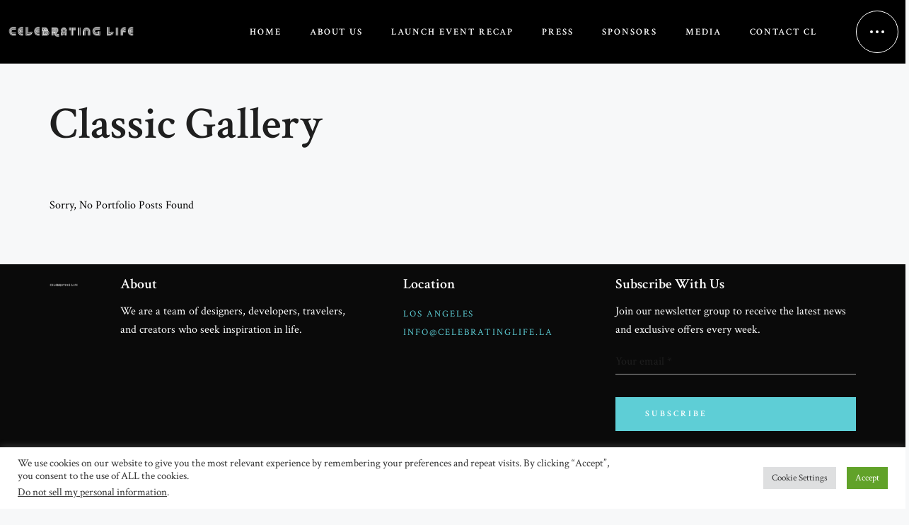

--- FILE ---
content_type: text/html; charset=UTF-8
request_url: https://www.celebratinglife.la/classic-gallery/
body_size: 12956
content:
<!DOCTYPE html>
<html lang="en" >
<head>
    <meta charset="UTF-8">
    <meta name="viewport" content="width=device-width, initial-scale=1, minimum-scale=1">
    <meta http-equiv="X-UA-Compatible" content="ie=edge">
    <meta name='robots' content='index, follow, max-image-preview:large, max-snippet:-1, max-video-preview:-1' />
<script>window._wca = window._wca || [];</script>

	<!-- This site is optimized with the Yoast SEO plugin v19.3 - https://yoast.com/wordpress/plugins/seo/ -->
	<title>Classic Gallery - Celebrating Life</title>
	<link rel="canonical" href="https://www.celebratinglife.la/classic-gallery/" />
	<meta property="og:locale" content="en_US" />
	<meta property="og:type" content="article" />
	<meta property="og:title" content="Classic Gallery - Celebrating Life" />
	<meta property="og:url" content="https://www.celebratinglife.la/classic-gallery/" />
	<meta property="og:site_name" content="Celebrating Life" />
	<meta name="twitter:card" content="summary_large_image" />
	<script type="application/ld+json" class="yoast-schema-graph">{"@context":"https://schema.org","@graph":[{"@type":"Organization","@id":"https://www.celebratinglife.la/#organization","name":"Celebrating Life","url":"https://www.celebratinglife.la/","sameAs":[],"logo":{"@type":"ImageObject","inLanguage":"en","@id":"https://www.celebratinglife.la/#/schema/logo/image/","url":"https://www.celebratinglife.la/wp-content/uploads/2022/05/CB-Logo_Capitalized_1.png","contentUrl":"https://www.celebratinglife.la/wp-content/uploads/2022/05/CB-Logo_Capitalized_1.png","width":1700,"height":450,"caption":"Celebrating Life"},"image":{"@id":"https://www.celebratinglife.la/#/schema/logo/image/"}},{"@type":"WebSite","@id":"https://www.celebratinglife.la/#website","url":"https://www.celebratinglife.la/","name":"Celebrating Life","description":"","publisher":{"@id":"https://www.celebratinglife.la/#organization"},"potentialAction":[{"@type":"SearchAction","target":{"@type":"EntryPoint","urlTemplate":"https://www.celebratinglife.la/?s={search_term_string}"},"query-input":"required name=search_term_string"}],"inLanguage":"en"},{"@type":"WebPage","@id":"https://www.celebratinglife.la/classic-gallery/","url":"https://www.celebratinglife.la/classic-gallery/","name":"Classic Gallery - Celebrating Life","isPartOf":{"@id":"https://www.celebratinglife.la/#website"},"datePublished":"2020-09-01T20:18:34+00:00","dateModified":"2020-09-01T20:18:34+00:00","breadcrumb":{"@id":"https://www.celebratinglife.la/classic-gallery/#breadcrumb"},"inLanguage":"en","potentialAction":[{"@type":"ReadAction","target":["https://www.celebratinglife.la/classic-gallery/"]}]},{"@type":"BreadcrumbList","@id":"https://www.celebratinglife.la/classic-gallery/#breadcrumb","itemListElement":[{"@type":"ListItem","position":1,"name":"Home","item":"https://www.celebratinglife.la/"},{"@type":"ListItem","position":2,"name":"Classic Gallery"}]}]}</script>
	<!-- / Yoast SEO plugin. -->


<link rel='dns-prefetch' href='//stats.wp.com' />
<link rel='dns-prefetch' href='//fonts.googleapis.com' />
<link rel='dns-prefetch' href='//s.w.org' />
<link rel="alternate" type="application/rss+xml" title="Celebrating Life &raquo; Feed" href="https://www.celebratinglife.la/feed/" />
<link rel="alternate" type="application/rss+xml" title="Celebrating Life &raquo; Comments Feed" href="https://www.celebratinglife.la/comments/feed/" />
<script type="text/javascript">
window._wpemojiSettings = {"baseUrl":"https:\/\/s.w.org\/images\/core\/emoji\/14.0.0\/72x72\/","ext":".png","svgUrl":"https:\/\/s.w.org\/images\/core\/emoji\/14.0.0\/svg\/","svgExt":".svg","source":{"concatemoji":"https:\/\/www.celebratinglife.la\/wp-includes\/js\/wp-emoji-release.min.js?ver=6.0.11"}};
/*! This file is auto-generated */
!function(e,a,t){var n,r,o,i=a.createElement("canvas"),p=i.getContext&&i.getContext("2d");function s(e,t){var a=String.fromCharCode,e=(p.clearRect(0,0,i.width,i.height),p.fillText(a.apply(this,e),0,0),i.toDataURL());return p.clearRect(0,0,i.width,i.height),p.fillText(a.apply(this,t),0,0),e===i.toDataURL()}function c(e){var t=a.createElement("script");t.src=e,t.defer=t.type="text/javascript",a.getElementsByTagName("head")[0].appendChild(t)}for(o=Array("flag","emoji"),t.supports={everything:!0,everythingExceptFlag:!0},r=0;r<o.length;r++)t.supports[o[r]]=function(e){if(!p||!p.fillText)return!1;switch(p.textBaseline="top",p.font="600 32px Arial",e){case"flag":return s([127987,65039,8205,9895,65039],[127987,65039,8203,9895,65039])?!1:!s([55356,56826,55356,56819],[55356,56826,8203,55356,56819])&&!s([55356,57332,56128,56423,56128,56418,56128,56421,56128,56430,56128,56423,56128,56447],[55356,57332,8203,56128,56423,8203,56128,56418,8203,56128,56421,8203,56128,56430,8203,56128,56423,8203,56128,56447]);case"emoji":return!s([129777,127995,8205,129778,127999],[129777,127995,8203,129778,127999])}return!1}(o[r]),t.supports.everything=t.supports.everything&&t.supports[o[r]],"flag"!==o[r]&&(t.supports.everythingExceptFlag=t.supports.everythingExceptFlag&&t.supports[o[r]]);t.supports.everythingExceptFlag=t.supports.everythingExceptFlag&&!t.supports.flag,t.DOMReady=!1,t.readyCallback=function(){t.DOMReady=!0},t.supports.everything||(n=function(){t.readyCallback()},a.addEventListener?(a.addEventListener("DOMContentLoaded",n,!1),e.addEventListener("load",n,!1)):(e.attachEvent("onload",n),a.attachEvent("onreadystatechange",function(){"complete"===a.readyState&&t.readyCallback()})),(e=t.source||{}).concatemoji?c(e.concatemoji):e.wpemoji&&e.twemoji&&(c(e.twemoji),c(e.wpemoji)))}(window,document,window._wpemojiSettings);
</script>
<style type="text/css">
img.wp-smiley,
img.emoji {
	display: inline !important;
	border: none !important;
	box-shadow: none !important;
	height: 1em !important;
	width: 1em !important;
	margin: 0 0.07em !important;
	vertical-align: -0.1em !important;
	background: none !important;
	padding: 0 !important;
}
</style>
	<link rel='stylesheet' id='wp-block-library-css'  href='https://www.celebratinglife.la/wp-includes/css/dist/block-library/style.min.css?ver=6.0.11' type='text/css' media='all' />
<style id='wp-block-library-inline-css' type='text/css'>
.has-text-align-justify{text-align:justify;}
</style>
<link rel='stylesheet' id='thefuturblocks-style-css'  href='https://www.celebratinglife.la/wp-content/plugins/thefuturblocks/dist/style.css?ver=6.0.11' type='text/css' media='all' />
<link rel='stylesheet' id='mediaelement-css'  href='https://www.celebratinglife.la/wp-includes/js/mediaelement/mediaelementplayer-legacy.min.css?ver=4.2.16' type='text/css' media='all' />
<link rel='stylesheet' id='wp-mediaelement-css'  href='https://www.celebratinglife.la/wp-includes/js/mediaelement/wp-mediaelement.min.css?ver=6.0.11' type='text/css' media='all' />
<link rel='stylesheet' id='wc-blocks-vendors-style-css'  href='https://www.celebratinglife.la/wp-content/plugins/woocommerce/packages/woocommerce-blocks/build/wc-blocks-vendors-style.css?ver=7.8.3' type='text/css' media='all' />
<link rel='stylesheet' id='wc-blocks-style-css'  href='https://www.celebratinglife.la/wp-content/plugins/woocommerce/packages/woocommerce-blocks/build/wc-blocks-style.css?ver=7.8.3' type='text/css' media='all' />
<link rel='stylesheet' id='contact-form-7-css'  href='https://www.celebratinglife.la/wp-content/plugins/contact-form-7/includes/css/styles.css?ver=5.6' type='text/css' media='all' />
<link rel='stylesheet' id='cookie-law-info-css'  href='https://www.celebratinglife.la/wp-content/plugins/cookie-law-info/public/css/cookie-law-info-public.css?ver=2.1.2' type='text/css' media='all' />
<link rel='stylesheet' id='cookie-law-info-gdpr-css'  href='https://www.celebratinglife.la/wp-content/plugins/cookie-law-info/public/css/cookie-law-info-gdpr.css?ver=2.1.2' type='text/css' media='all' />
<link rel='stylesheet' id='thefutur-widgets-stylesheet-css'  href='https://www.celebratinglife.la/wp-content/plugins/thefutur-widgets/dist/assets/css/bundle.css?ver=1.0.0' type='text/css' media='all' />
<link rel='stylesheet' id='whizzy_skin-css'  href='https://www.celebratinglife.la/wp-content/plugins/whizzy/assets/css/skin.css?ver=6.0.11' type='text/css' media='all' />
<link rel='stylesheet' id='whizzy-advanced-main-css'  href='https://www.celebratinglife.la/wp-content/plugins/whizzy/assets/css/advanced.css?ver=6.0.11' type='text/css' media='all' />
<link rel='stylesheet' id='whizzy-advanced-shortcodes-css'  href='https://www.celebratinglife.la/wp-content/plugins/whizzy/assets/css/shortcodes.css?ver=6.0.11' type='text/css' media='all' />
<style id='woocommerce-inline-inline-css' type='text/css'>
.woocommerce form .form-row .required { visibility: visible; }
</style>
<link rel='stylesheet' id='thefutur-stylesheet-css'  href='https://www.celebratinglife.la/wp-content/themes/thefutur/dist/assets/css/bundle.css?ver=1.0.0' type='text/css' media='all' />
<style id='thefutur-stylesheet-inline-css' type='text/css'>
body {font-family: Crimson Text;font-weight: 400;} h1,h2,h3,h4,h5,h6 {font-family: Crimson Text;font-weight: 600;} .secondary-nav .menu > .menu-item > a {font-size: 80px;} .secondary-nav .menu > .menu-item .sub-menu .menu-item a {font-size: 32px;} .c-header__logo img, .c-header-sticky__logo img {max-height: 48px;} .c-navigation__popup-logo img {max-height: 48px;} h1, h2, h3, h4, h5, h6, a, .c-header__logo, .c-post__readmore {color: #5eced6;} body {color: #000000;} button, input[type="submit"] {background-color: #5eced6;color: #fff;} .c-header.c-header--bg-light {background-color: #000000;} .c-header.c-header--bg-dark {background-color: #0a0a0a;} .header-nav .menu > .menu-item > a, .c-navigation-woocommerce__account a, .c-navigation-woocommerce__cart-link, .c-navigation-woocommerce.c-navigation-woocommerce--light .c-navigation-woocommerce__cart-count {color: #ffffff;} .c-navigation__button {border-color: #ffffff;} .c-navigation__button-dots span, .c-navigation__button-lines span, .c-navigation__button.c-navigation__button--fill, .c-navigation__button.c-navigation__button--light.c-navigation__button--fill .c-navigation__button-dots span, .c-navigation__button.c-navigation__button--light.c-navigation__button--fill .c-navigation__button-lines span {background-color: #ffffff;} .header-nav.header-nav--light .menu > .menu-item > a, .c-navigation-woocommerce.c-navigation-woocommerce--light .c-navigation-woocommerce__account a, .c-navigation-woocommerce.c-navigation-woocommerce--light .c-navigation-woocommerce__cart-link {color: #fff;} .c-navigation__button.c-navigation__button--light {border-color: #fff;} .c-navigation__button.c-navigation__button--light .c-navigation__button-dots span, .c-navigation__button.c-navigation__button--light .c-navigation__button-lines span, .c-navigation__button.c-navigation__button--light.c-navigation__button--fill, .c-navigation__button.c-navigation__button--fill .c-navigation__button-dots span, .c-navigation__button.c-navigation__button--fill .c-navigation__button-lines span, .c-navigation-woocommerce.c-navigation-woocommerce--light .c-navigation-woocommerce__cart-count {background-color: #fff;} .header-nav .menu > .menu-item > .sub-menu, .header-nav .menu > .menu-item:not(.mega) .sub-menu .sub-menu, .c-navigation-woocommerce__cart-inner, .c-mini-cart__buttons .c-mini-cart__button--white:hover {background-color: #1f1f1f;} .c-mini-cart__buttons .c-mini-cart__button--light:hover, .c-mini-cart__buttons .c-mini-cart__button--white {background-color: #fff;} .header-nav .menu > .menu-item:not(.mega) .sub-menu .menu-item a, .header-nav .menu > .menu-item.mega > .sub-menu > .menu-item > .sub-menu .menu-item a {color: #f7f8f9;} .header-nav .menu > .menu-item.mega > .sub-menu > .menu-item > a, .c-mini-cart__item-title a, .c-mini-cart__item-remove:hover, .c-mini-cart__subtotal-amount, .c-mini-cart__buttons .c-mini-cart__button--light, .c-mini-cart__buttons .c-mini-cart__button--white:hover {color: #fff;} .c-mini-cart__buttons .c-mini-cart__button {border-color: #fff;} .c-mini-cart__item-quantity, .c-mini-cart__item-remove, .c-mini-cart__subtotal-name {color: #fffcfc;} .c-cursor, .c-cursor__after, .c-cursor__before {border-color: #5eced6;} .c-cursor.c-cursor--light, .c-cursor.c-cursor--light .c-cursor__after, .c-cursor.c-cursor--light .c-cursor__before {border-color: #fff;} .c-loader__second, .c-loader__third {background-color: #1f1f1f;} .c-loader__first, .c-loader__second-separator {background-color: #f7f8f9;} .c-loader__second-perc {color: #f7f8f9;} .c-navigation__popup {background-color: #000000;} .c-navigation__popup-button {border-color: #fff;} .c-navigation__popup-button-lines span {background-color: #fff;} .c-navigation__contacts-item h5, .c-navigation__address:hover, .c-navigation__email:hover, .c-navigation__phone:hover, .social-nav .menu > .menu-item > a:hover, .secondary-nav .menu > .menu-item > a, .secondary-nav .menu > .menu-item .sub-menu .menu-item a, .mob-nav .menu > .menu-item > a, .mob-nav .menu > .menu-item .sub-menu .menu-item a {color: #fff;} .c-navigation__contacts a, .social-nav .menu > .menu-item > a, .secondary-nav .menu > .menu-item .sub-menu .menu-item a:hover, .mob-nav .menu > .menu-item .sub-menu .menu-item a:hover {color: #00a3a3;} .secondary-nav .menu > .menu-item > a.open, .secondary-nav .menu > .menu-item > a:hover, .secondary-nav .menu > .menu-item.current-menu-parent > a, .secondary-nav .menu > .menu-item.current-menu-ancestor > a, .secondary-nav .menu > .menu-item.current-menu-item > a, .mob-nav .menu > .menu-item > a:hover, .mob-nav .menu > .menu-item.current-menu-item > a, .mob-nav .menu > .menu-item.current-menu-ancestor > a, .mob-nav .menu > .menu-item.current-menu-parent > a, .mob-nav .menu > .menu-item > a.open {color: #1b9ec6;} .c-footer, .c-site-info, #footer {background-color: #0a0a0a;} .c-footer-widget, .c-footer-widget > h5, .c-footer-widget.widget_search .c-search-form__field, .c-footer-widget .thefutur-subscribe-form input[type="email"], .c-footer-widget.widget_search .c-search-form__button .thefutur-icons, .c-footer-widget .thefutur-subscribe-form .thefutur-icons, .thefutur-contacts-widget .thefutur-contacts-widget__item--address > a:hover, .thefutur-contacts-widget .thefutur-contacts-widget__item--email > a:hover, .c-site-info__text a:hover, .c-site-info__top-holder:hover > span, .footer-nav .menu > .menu-item > a:hover, .thefutur-contacts-widget .thefutur-contacts-widget__item--phone > a:hover {color: #ffffff;} .c-footer .thefutur-subscribe-form input[type="email"]:focus, .c-footer-widget.widget_search .c-search-form__field:focus {border-color: #ffffff;} .thefutur-subscribe-form input[type="email"]::placeholder, .c-footer-widget.widget_search .c-search-form__field::placeholder, .thefutur-contacts-widget .thefutur-contacts-widget__item--address > a, .thefutur-contacts-widget .thefutur-contacts-widget__item--email > a, .c-site-info__text, .c-site-info__text a, .c-site-info__top-holder, .footer-nav .menu > .menu-item > a, .thefutur-contacts-widget .thefutur-contacts-widget__item--phone > a {color: #5eced6;} .c-footer .thefutur-subscribe-form input[type="email"], .c-footer-widget.widget_search .c-search-form__field {border-color: #5eced6;} .c-portfolio__header-wrapper.header-animation, .c-portfolio__header-wrapper.header-animation.hover-oa .c-portfolio__header::before {background-color: #44e5ca;} .c-portfolio__archive-wrapper .c-portfolio__cats a, .c-portfolio__header-wrapper.header-animation .c-portfolio__cats a {color: #fffcfc;} .c-portfolio__archive-wrapper .c-portfolio__title, .c-portfolio__header-wrapper.header-animation .c-portfolio__title {color: #fff;} .c-portfolio__loadmore-link {background-color: #44e5ca;border-color: #ffffff;} .c-portfolio__loadmore-before {background-color: #44e5ca;color: #fff;} .c-portfolio__loadmore-link .c-portfolio__loadmore-text, .c-portfolio__loadmore-link .c-portfolio__loadmore-text--altered {color: #ffffff;} .c-portfolio__filter-button span {color: #44e5ca;} 
</style>
<link rel='stylesheet' id='thefutur-woo-stylesheet-css'  href='https://www.celebratinglife.la/wp-content/themes/thefutur/dist/assets/css/woo.css?ver=1.0.0' type='text/css' media='all' />
<link rel='stylesheet' id='thefutur-fonts-css'  href='https://fonts.googleapis.com/css?family=Crimson+Text%3A300%2C400%2C500%2C600%2C700%7CCrimson+Text%3A300%2C400%2C500%2C600%2C700&#038;display=swap&#038;ver=1.0.0' type='text/css' media='all' />
<link rel='stylesheet' id='whizzy_gallery-general-css'  href='https://www.celebratinglife.la/wp-content/plugins/whizzy/assets/css/gallery-general.css?ver=1.0.0' type='text/css' media='all' />
<link rel='stylesheet' id='lightgallery-css'  href='https://www.celebratinglife.la/wp-content/plugins/whizzy/assets/css/lightgallery.min.css?ver=1.0.0' type='text/css' media='all' />
<link rel='stylesheet' id='jetpack_css-css'  href='https://www.celebratinglife.la/wp-content/plugins/jetpack/css/jetpack.css?ver=11.1.1' type='text/css' media='all' />
<script type='text/javascript' src='https://www.celebratinglife.la/wp-includes/js/jquery/jquery.min.js?ver=3.6.0' id='jquery-core-js'></script>
<script type='text/javascript' src='https://www.celebratinglife.la/wp-includes/js/jquery/jquery-migrate.min.js?ver=3.3.2' id='jquery-migrate-js'></script>
<script type='text/javascript' id='cookie-law-info-js-extra'>
/* <![CDATA[ */
var Cli_Data = {"nn_cookie_ids":[],"cookielist":[],"non_necessary_cookies":[],"ccpaEnabled":"1","ccpaRegionBased":"","ccpaBarEnabled":"1","strictlyEnabled":["necessary","obligatoire"],"ccpaType":"ccpa_gdpr","js_blocking":"1","custom_integration":"","triggerDomRefresh":"","secure_cookies":""};
var cli_cookiebar_settings = {"animate_speed_hide":"500","animate_speed_show":"500","background":"#FFF","border":"#b1a6a6c2","border_on":"","button_1_button_colour":"#61a229","button_1_button_hover":"#4e8221","button_1_link_colour":"#fff","button_1_as_button":"1","button_1_new_win":"","button_2_button_colour":"#333","button_2_button_hover":"#292929","button_2_link_colour":"#444","button_2_as_button":"","button_2_hidebar":"","button_3_button_colour":"#dedfe0","button_3_button_hover":"#b2b2b3","button_3_link_colour":"#333333","button_3_as_button":"1","button_3_new_win":"","button_4_button_colour":"#dedfe0","button_4_button_hover":"#b2b2b3","button_4_link_colour":"#333333","button_4_as_button":"1","button_7_button_colour":"#61a229","button_7_button_hover":"#4e8221","button_7_link_colour":"#fff","button_7_as_button":"1","button_7_new_win":"","font_family":"inherit","header_fix":"","notify_animate_hide":"1","notify_animate_show":"","notify_div_id":"#cookie-law-info-bar","notify_position_horizontal":"right","notify_position_vertical":"bottom","scroll_close":"","scroll_close_reload":"","accept_close_reload":"","reject_close_reload":"","showagain_tab":"","showagain_background":"#fff","showagain_border":"#000","showagain_div_id":"#cookie-law-info-again","showagain_x_position":"100px","text":"#333333","show_once_yn":"","show_once":"10000","logging_on":"","as_popup":"","popup_overlay":"1","bar_heading_text":"","cookie_bar_as":"banner","popup_showagain_position":"bottom-right","widget_position":"left"};
var log_object = {"ajax_url":"https:\/\/www.celebratinglife.la\/wp-admin\/admin-ajax.php"};
/* ]]> */
</script>
<script type='text/javascript' src='https://www.celebratinglife.la/wp-content/plugins/cookie-law-info/public/js/cookie-law-info-public.js?ver=2.1.2' id='cookie-law-info-js'></script>
<script type='text/javascript' id='cookie-law-info-ccpa-js-extra'>
/* <![CDATA[ */
var ccpa_data = {"opt_out_prompt":"Do you really wish to opt out?","opt_out_confirm":"Confirm","opt_out_cancel":"Cancel"};
/* ]]> */
</script>
<script type='text/javascript' src='https://www.celebratinglife.la/wp-content/plugins/cookie-law-info/admin/modules/ccpa/assets/js/cookie-law-info-ccpa.js?ver=2.1.2' id='cookie-law-info-ccpa-js'></script>
<script defer type='text/javascript' src='https://stats.wp.com/s-202603.js' id='woocommerce-analytics-js'></script>
<link rel="https://api.w.org/" href="https://www.celebratinglife.la/wp-json/" /><link rel="alternate" type="application/json" href="https://www.celebratinglife.la/wp-json/wp/v2/pages/9681" /><link rel="EditURI" type="application/rsd+xml" title="RSD" href="https://www.celebratinglife.la/xmlrpc.php?rsd" />
<link rel="wlwmanifest" type="application/wlwmanifest+xml" href="https://www.celebratinglife.la/wp-includes/wlwmanifest.xml" /> 
<meta name="generator" content="WordPress 6.0.11" />
<meta name="generator" content="WooCommerce 6.7.0" />
<link rel='shortlink' href='https://www.celebratinglife.la/?p=9681' />
<link rel="alternate" type="application/json+oembed" href="https://www.celebratinglife.la/wp-json/oembed/1.0/embed?url=https%3A%2F%2Fwww.celebratinglife.la%2Fclassic-gallery%2F" />
<link rel="alternate" type="text/xml+oembed" href="https://www.celebratinglife.la/wp-json/oembed/1.0/embed?url=https%3A%2F%2Fwww.celebratinglife.la%2Fclassic-gallery%2F&#038;format=xml" />
<meta name="generator" content="Site Kit by Google 1.78.0" /><!-- Google site verification - Google Listings & Ads -->
<meta name="google-site-verification" content="EYffkDQQ1EawHzZ0GEnhef-OBbVGDpGBKizbzAA7dFE" />
<style>img#wpstats{display:none}</style>
		<noscript><style>.woocommerce-product-gallery{ opacity: 1 !important; }</style></noscript>
	<link rel="icon" href="https://www.celebratinglife.la/wp-content/uploads/2022/05/cropped-IG-32x32.jpg" sizes="32x32" />
<link rel="icon" href="https://www.celebratinglife.la/wp-content/uploads/2022/05/cropped-IG-192x192.jpg" sizes="192x192" />
<link rel="apple-touch-icon" href="https://www.celebratinglife.la/wp-content/uploads/2022/05/cropped-IG-180x180.jpg" />
<meta name="msapplication-TileImage" content="https://www.celebratinglife.la/wp-content/uploads/2022/05/cropped-IG-270x270.jpg" />
		<style type="text/css" id="wp-custom-css">
			/*  Pricing */
.o-single-post .c-product__price{
	color: #fff;
}

/*  Quantity number */
.o-single-post .c-product__cart .quantity input[type="number"]{
	color: #fff;
}

/*  Quantity plus and minus signs */
.o-single-post .c-product__cart .product-quantity-minus, .o-single-post .c-product__cart .product-quantity-plus{
	color: #fff;
}		</style>
		</head>
<body class="page-template-default page page-id-9681 wp-custom-logo wp-embed-responsive theme-thefutur woocommerce-no-js">
    <svg xmlns="http://www.w3.org/2000/svg" viewBox="0 0 0 0" width="0" height="0" focusable="false" role="none" style="visibility: hidden; position: absolute; left: -9999px; overflow: hidden;" ><defs><filter id="wp-duotone-dark-grayscale"><feColorMatrix color-interpolation-filters="sRGB" type="matrix" values=" .299 .587 .114 0 0 .299 .587 .114 0 0 .299 .587 .114 0 0 .299 .587 .114 0 0 " /><feComponentTransfer color-interpolation-filters="sRGB" ><feFuncR type="table" tableValues="0 0.49803921568627" /><feFuncG type="table" tableValues="0 0.49803921568627" /><feFuncB type="table" tableValues="0 0.49803921568627" /><feFuncA type="table" tableValues="1 1" /></feComponentTransfer><feComposite in2="SourceGraphic" operator="in" /></filter></defs></svg><svg xmlns="http://www.w3.org/2000/svg" viewBox="0 0 0 0" width="0" height="0" focusable="false" role="none" style="visibility: hidden; position: absolute; left: -9999px; overflow: hidden;" ><defs><filter id="wp-duotone-grayscale"><feColorMatrix color-interpolation-filters="sRGB" type="matrix" values=" .299 .587 .114 0 0 .299 .587 .114 0 0 .299 .587 .114 0 0 .299 .587 .114 0 0 " /><feComponentTransfer color-interpolation-filters="sRGB" ><feFuncR type="table" tableValues="0 1" /><feFuncG type="table" tableValues="0 1" /><feFuncB type="table" tableValues="0 1" /><feFuncA type="table" tableValues="1 1" /></feComponentTransfer><feComposite in2="SourceGraphic" operator="in" /></filter></defs></svg><svg xmlns="http://www.w3.org/2000/svg" viewBox="0 0 0 0" width="0" height="0" focusable="false" role="none" style="visibility: hidden; position: absolute; left: -9999px; overflow: hidden;" ><defs><filter id="wp-duotone-purple-yellow"><feColorMatrix color-interpolation-filters="sRGB" type="matrix" values=" .299 .587 .114 0 0 .299 .587 .114 0 0 .299 .587 .114 0 0 .299 .587 .114 0 0 " /><feComponentTransfer color-interpolation-filters="sRGB" ><feFuncR type="table" tableValues="0.54901960784314 0.98823529411765" /><feFuncG type="table" tableValues="0 1" /><feFuncB type="table" tableValues="0.71764705882353 0.25490196078431" /><feFuncA type="table" tableValues="1 1" /></feComponentTransfer><feComposite in2="SourceGraphic" operator="in" /></filter></defs></svg><svg xmlns="http://www.w3.org/2000/svg" viewBox="0 0 0 0" width="0" height="0" focusable="false" role="none" style="visibility: hidden; position: absolute; left: -9999px; overflow: hidden;" ><defs><filter id="wp-duotone-blue-red"><feColorMatrix color-interpolation-filters="sRGB" type="matrix" values=" .299 .587 .114 0 0 .299 .587 .114 0 0 .299 .587 .114 0 0 .299 .587 .114 0 0 " /><feComponentTransfer color-interpolation-filters="sRGB" ><feFuncR type="table" tableValues="0 1" /><feFuncG type="table" tableValues="0 0.27843137254902" /><feFuncB type="table" tableValues="0.5921568627451 0.27843137254902" /><feFuncA type="table" tableValues="1 1" /></feComponentTransfer><feComposite in2="SourceGraphic" operator="in" /></filter></defs></svg><svg xmlns="http://www.w3.org/2000/svg" viewBox="0 0 0 0" width="0" height="0" focusable="false" role="none" style="visibility: hidden; position: absolute; left: -9999px; overflow: hidden;" ><defs><filter id="wp-duotone-midnight"><feColorMatrix color-interpolation-filters="sRGB" type="matrix" values=" .299 .587 .114 0 0 .299 .587 .114 0 0 .299 .587 .114 0 0 .299 .587 .114 0 0 " /><feComponentTransfer color-interpolation-filters="sRGB" ><feFuncR type="table" tableValues="0 0" /><feFuncG type="table" tableValues="0 0.64705882352941" /><feFuncB type="table" tableValues="0 1" /><feFuncA type="table" tableValues="1 1" /></feComponentTransfer><feComposite in2="SourceGraphic" operator="in" /></filter></defs></svg><svg xmlns="http://www.w3.org/2000/svg" viewBox="0 0 0 0" width="0" height="0" focusable="false" role="none" style="visibility: hidden; position: absolute; left: -9999px; overflow: hidden;" ><defs><filter id="wp-duotone-magenta-yellow"><feColorMatrix color-interpolation-filters="sRGB" type="matrix" values=" .299 .587 .114 0 0 .299 .587 .114 0 0 .299 .587 .114 0 0 .299 .587 .114 0 0 " /><feComponentTransfer color-interpolation-filters="sRGB" ><feFuncR type="table" tableValues="0.78039215686275 1" /><feFuncG type="table" tableValues="0 0.94901960784314" /><feFuncB type="table" tableValues="0.35294117647059 0.47058823529412" /><feFuncA type="table" tableValues="1 1" /></feComponentTransfer><feComposite in2="SourceGraphic" operator="in" /></filter></defs></svg><svg xmlns="http://www.w3.org/2000/svg" viewBox="0 0 0 0" width="0" height="0" focusable="false" role="none" style="visibility: hidden; position: absolute; left: -9999px; overflow: hidden;" ><defs><filter id="wp-duotone-purple-green"><feColorMatrix color-interpolation-filters="sRGB" type="matrix" values=" .299 .587 .114 0 0 .299 .587 .114 0 0 .299 .587 .114 0 0 .299 .587 .114 0 0 " /><feComponentTransfer color-interpolation-filters="sRGB" ><feFuncR type="table" tableValues="0.65098039215686 0.40392156862745" /><feFuncG type="table" tableValues="0 1" /><feFuncB type="table" tableValues="0.44705882352941 0.4" /><feFuncA type="table" tableValues="1 1" /></feComponentTransfer><feComposite in2="SourceGraphic" operator="in" /></filter></defs></svg><svg xmlns="http://www.w3.org/2000/svg" viewBox="0 0 0 0" width="0" height="0" focusable="false" role="none" style="visibility: hidden; position: absolute; left: -9999px; overflow: hidden;" ><defs><filter id="wp-duotone-blue-orange"><feColorMatrix color-interpolation-filters="sRGB" type="matrix" values=" .299 .587 .114 0 0 .299 .587 .114 0 0 .299 .587 .114 0 0 .299 .587 .114 0 0 " /><feComponentTransfer color-interpolation-filters="sRGB" ><feFuncR type="table" tableValues="0.098039215686275 1" /><feFuncG type="table" tableValues="0 0.66274509803922" /><feFuncB type="table" tableValues="0.84705882352941 0.41960784313725" /><feFuncA type="table" tableValues="1 1" /></feComponentTransfer><feComposite in2="SourceGraphic" operator="in" /></filter></defs></svg>    <a class="u-skip-link" href="#content">Skip to content</a>
    <header role="banner">
                            <div class="c-header-sticky c-header--bg-light">
        <div class="o-container u-flex u-align-justify u-align-middle u-bor-b">
            <div class="c-header__logo-wrapper">
                <div class="c-header__logo">
                    <a href="https://www.celebratinglife.la/" class="custom-logo-link" rel="home"><img width="1700" height="450" src="https://www.celebratinglife.la/wp-content/uploads/2022/05/CB-Logo_Capitalized_1.png" class="custom-logo" alt="Celebrating Life" srcset="https://www.celebratinglife.la/wp-content/uploads/2022/05/CB-Logo_Capitalized_1.png 1700w, https://www.celebratinglife.la/wp-content/uploads/2022/05/CB-Logo_Capitalized_1-600x159.png 600w, https://www.celebratinglife.la/wp-content/uploads/2022/05/CB-Logo_Capitalized_1-300x79.png 300w, https://www.celebratinglife.la/wp-content/uploads/2022/05/CB-Logo_Capitalized_1-1024x271.png 1024w, https://www.celebratinglife.la/wp-content/uploads/2022/05/CB-Logo_Capitalized_1-768x203.png 768w, https://www.celebratinglife.la/wp-content/uploads/2022/05/CB-Logo_Capitalized_1-1536x407.png 1536w, https://www.celebratinglife.la/wp-content/uploads/2022/05/CB-Logo_Capitalized_1-1200x318.png 1200w" sizes="(max-width: 1760px) calc(100vw + 1.25rem*2 + 0.625rem*2), 1700px" /></a>                </div>
            </div>
            <div class="c-navigation c-navigation--right">
                <nav class="header-nav" role="navigation" aria-label="Main Navigation"><div class="menu-demo-menu-container"><ul id="menu-demo-menu" class="menu"><li id="menu-item-13163" class="menu-item menu-item-type-post_type menu-item-object-page menu-item-home menu-item-13163"><a href="https://www.celebratinglife.la/"><span class="item-title">Home</span></a></li>
<li id="menu-item-12299" class="menu-item menu-item-type-custom menu-item-object-custom menu-item-has-children menu-item-12299"><a href="#" aria-haspopup="true" aria-expanded="false"><span class="item-title">About Us</span></a>
<ul class="sub-menu">
	<li id="menu-item-12297" class="menu-item menu-item-type-post_type menu-item-object-page menu-item-12297"><a href="https://www.celebratinglife.la/about/"><span class="item-title">About</span></a></li>
	<li id="menu-item-12300" class="menu-item menu-item-type-custom menu-item-object-custom menu-item-has-children menu-item-12300"><a href="#" aria-haspopup="true" aria-expanded="false"><div class="menu-button"><span class="u-screen-reader-text menu-button-show">Show <span class="item-title">Founders</span> submenu</span><span aria-hidden="true" class="u-screen-reader-text menu-button-hide">Hide <span class="item-title">Founders</span> submenu</span><span class="thefutur-icons thefutur-icons__arrow-left-thin" aria-hidden="true"></span></div><span class="item-title">Founders</span></a>
	<ul class="sub-menu">
		<li id="menu-item-12294" class="menu-item menu-item-type-post_type menu-item-object-page menu-item-12294"><a href="https://www.celebratinglife.la/giles-david/"><span class="item-title">Gilles David</span></a></li>
		<li id="menu-item-12296" class="menu-item menu-item-type-post_type menu-item-object-page menu-item-12296"><a href="https://www.celebratinglife.la/valentina-castellani/"><span class="item-title">Valentina Castellani</span></a></li>
		<li id="menu-item-13376" class="menu-item menu-item-type-post_type menu-item-object-page menu-item-13376"><a href="https://www.celebratinglife.la/lan-tschirky/"><span class="item-title">Lan Tschirky</span></a></li>
	</ul>
</li>
	<li id="menu-item-12671" class="menu-item menu-item-type-custom menu-item-object-custom menu-item-has-children menu-item-12671"><a href="#" aria-haspopup="true" aria-expanded="false"><div class="menu-button"><span class="u-screen-reader-text menu-button-show">Show <span class="item-title">Board Of Directors</span> submenu</span><span aria-hidden="true" class="u-screen-reader-text menu-button-hide">Hide <span class="item-title">Board Of Directors</span> submenu</span><span class="thefutur-icons thefutur-icons__arrow-left-thin" aria-hidden="true"></span></div><span class="item-title">Board Of Directors</span></a>
	<ul class="sub-menu">
		<li id="menu-item-12732" class="menu-item menu-item-type-post_type menu-item-object-page menu-item-12732"><a href="https://www.celebratinglife.la/holmes-stoner/"><span class="item-title">Holmes Stoner</span></a></li>
		<li id="menu-item-12636" class="menu-item menu-item-type-post_type menu-item-object-page menu-item-12636"><a href="https://www.celebratinglife.la/frank-stallone/"><span class="item-title">Frank Stallone</span></a></li>
		<li id="menu-item-12854" class="menu-item menu-item-type-post_type menu-item-object-page menu-item-12854"><a href="https://www.celebratinglife.la/brian-siegrist/"><span class="item-title">Brian Siegrist</span></a></li>
		<li id="menu-item-12603" class="menu-item menu-item-type-post_type menu-item-object-page menu-item-12603"><a href="https://www.celebratinglife.la/grazia-zuccarini/"><span class="item-title">Grazia Zuccarini</span></a></li>
		<li id="menu-item-12601" class="menu-item menu-item-type-post_type menu-item-object-page menu-item-12601"><a href="https://www.celebratinglife.la/brenda-randall/"><span class="item-title">Brenda Randall</span></a></li>
		<li id="menu-item-12985" class="menu-item menu-item-type-post_type menu-item-object-page menu-item-12985"><a href="https://www.celebratinglife.la/wendy-wheaton/"><span class="item-title">Wendy Wheaton</span></a></li>
		<li id="menu-item-12684" class="menu-item menu-item-type-post_type menu-item-object-page menu-item-12684"><a href="https://www.celebratinglife.la/steve-olson/"><span class="item-title">Steve Olson</span></a></li>
	</ul>
</li>
	<li id="menu-item-12672" class="menu-item menu-item-type-custom menu-item-object-custom menu-item-has-children menu-item-12672"><a href="#" aria-haspopup="true" aria-expanded="false"><div class="menu-button"><span class="u-screen-reader-text menu-button-show">Show <span class="item-title">Entertainment/DJ</span> submenu</span><span aria-hidden="true" class="u-screen-reader-text menu-button-hide">Hide <span class="item-title">Entertainment/DJ</span> submenu</span><span class="thefutur-icons thefutur-icons__arrow-left-thin" aria-hidden="true"></span></div><span class="item-title">Entertainment/DJ</span></a>
	<ul class="sub-menu">
		<li id="menu-item-12604" class="menu-item menu-item-type-post_type menu-item-object-page menu-item-12604"><a href="https://www.celebratinglife.la/djlo-lorenza-calamandrei/"><span class="item-title">DJ Lo – Lorenza Calamandrei</span></a></li>
	</ul>
</li>
	<li id="menu-item-12838" class="menu-item menu-item-type-custom menu-item-object-custom menu-item-12838"><a href="https://www.celebratinglife.la/webmaster/"><span class="item-title">Webmaster</span></a></li>
</ul>
</li>
<li id="menu-item-13130" class="menu-item menu-item-type-post_type menu-item-object-page menu-item-13130"><a href="https://www.celebratinglife.la/celebrating-life-launch-event-recap/"><span class="item-title">Launch Event Recap</span></a></li>
<li id="menu-item-13172" class="menu-item menu-item-type-post_type menu-item-object-page menu-item-13172"><a href="https://www.celebratinglife.la/press-mentions/"><span class="item-title">Press</span></a></li>
<li id="menu-item-12699" class="menu-item menu-item-type-post_type menu-item-object-page menu-item-12699"><a href="https://www.celebratinglife.la/sponsors/"><span class="item-title">Sponsors</span></a></li>
<li id="menu-item-13369" class="menu-item menu-item-type-post_type menu-item-object-page menu-item-13369"><a href="https://www.celebratinglife.la/blog/"><span class="item-title">Media</span></a></li>
<li id="menu-item-12004" class="menu-item menu-item-type-post_type menu-item-object-page menu-item-12004"><a href="https://www.celebratinglife.la/contact-me/"><span class="item-title">Contact CL</span></a></li>
</ul></div></nav>            </div>
                        <div class="c-navigation__button-wrapper"><div class="c-navigation__button c-navigation__button--empty"><div class="c-navigation__button-holder"><div class="c-navigation__button-dots"><span></span><span></span><span></span></div><div class="c-navigation__button-lines"></span><span></span><span></div></div></div></div>        </div>
    </div>
            <div class="c-header c-header--bg-light">
        <div class="o-container u-flex u-align-justify u-align-middle">
            <div class="c-header__logo-wrapper">
                <div class="c-header__logo">
                    <a href="https://www.celebratinglife.la/" class="custom-logo-link" rel="home"><img width="1700" height="450" src="https://www.celebratinglife.la/wp-content/uploads/2022/05/CB-Logo_Capitalized_1.png" class="custom-logo" alt="Celebrating Life" srcset="https://www.celebratinglife.la/wp-content/uploads/2022/05/CB-Logo_Capitalized_1.png 1700w, https://www.celebratinglife.la/wp-content/uploads/2022/05/CB-Logo_Capitalized_1-600x159.png 600w, https://www.celebratinglife.la/wp-content/uploads/2022/05/CB-Logo_Capitalized_1-300x79.png 300w, https://www.celebratinglife.la/wp-content/uploads/2022/05/CB-Logo_Capitalized_1-1024x271.png 1024w, https://www.celebratinglife.la/wp-content/uploads/2022/05/CB-Logo_Capitalized_1-768x203.png 768w, https://www.celebratinglife.la/wp-content/uploads/2022/05/CB-Logo_Capitalized_1-1536x407.png 1536w, https://www.celebratinglife.la/wp-content/uploads/2022/05/CB-Logo_Capitalized_1-1200x318.png 1200w" sizes="(max-width: 1760px) calc(100vw + 1.25rem*2 + 0.625rem*2), 1700px" /></a>                </div>
            </div>
            <div class="c-navigation c-navigation--right">
                <nav class="header-nav" role="navigation" aria-label="Main Navigation"><div class="menu-demo-menu-container"><ul id="menu-demo-menu-1" class="menu"><li class="menu-item menu-item-type-post_type menu-item-object-page menu-item-home menu-item-13163"><a href="https://www.celebratinglife.la/"><span class="item-title">Home</span></a></li>
<li class="menu-item menu-item-type-custom menu-item-object-custom menu-item-has-children menu-item-12299"><a href="#" aria-haspopup="true" aria-expanded="false"><span class="item-title">About Us</span></a>
<ul class="sub-menu">
	<li class="menu-item menu-item-type-post_type menu-item-object-page menu-item-12297"><a href="https://www.celebratinglife.la/about/"><span class="item-title">About</span></a></li>
	<li class="menu-item menu-item-type-custom menu-item-object-custom menu-item-has-children menu-item-12300"><a href="#" aria-haspopup="true" aria-expanded="false"><div class="menu-button"><span class="u-screen-reader-text menu-button-show">Show <span class="item-title">Founders</span> submenu</span><span aria-hidden="true" class="u-screen-reader-text menu-button-hide">Hide <span class="item-title">Founders</span> submenu</span><span class="thefutur-icons thefutur-icons__arrow-left-thin" aria-hidden="true"></span></div><span class="item-title">Founders</span></a>
	<ul class="sub-menu">
		<li class="menu-item menu-item-type-post_type menu-item-object-page menu-item-12294"><a href="https://www.celebratinglife.la/giles-david/"><span class="item-title">Gilles David</span></a></li>
		<li class="menu-item menu-item-type-post_type menu-item-object-page menu-item-12296"><a href="https://www.celebratinglife.la/valentina-castellani/"><span class="item-title">Valentina Castellani</span></a></li>
		<li class="menu-item menu-item-type-post_type menu-item-object-page menu-item-13376"><a href="https://www.celebratinglife.la/lan-tschirky/"><span class="item-title">Lan Tschirky</span></a></li>
	</ul>
</li>
	<li class="menu-item menu-item-type-custom menu-item-object-custom menu-item-has-children menu-item-12671"><a href="#" aria-haspopup="true" aria-expanded="false"><div class="menu-button"><span class="u-screen-reader-text menu-button-show">Show <span class="item-title">Board Of Directors</span> submenu</span><span aria-hidden="true" class="u-screen-reader-text menu-button-hide">Hide <span class="item-title">Board Of Directors</span> submenu</span><span class="thefutur-icons thefutur-icons__arrow-left-thin" aria-hidden="true"></span></div><span class="item-title">Board Of Directors</span></a>
	<ul class="sub-menu">
		<li class="menu-item menu-item-type-post_type menu-item-object-page menu-item-12732"><a href="https://www.celebratinglife.la/holmes-stoner/"><span class="item-title">Holmes Stoner</span></a></li>
		<li class="menu-item menu-item-type-post_type menu-item-object-page menu-item-12636"><a href="https://www.celebratinglife.la/frank-stallone/"><span class="item-title">Frank Stallone</span></a></li>
		<li class="menu-item menu-item-type-post_type menu-item-object-page menu-item-12854"><a href="https://www.celebratinglife.la/brian-siegrist/"><span class="item-title">Brian Siegrist</span></a></li>
		<li class="menu-item menu-item-type-post_type menu-item-object-page menu-item-12603"><a href="https://www.celebratinglife.la/grazia-zuccarini/"><span class="item-title">Grazia Zuccarini</span></a></li>
		<li class="menu-item menu-item-type-post_type menu-item-object-page menu-item-12601"><a href="https://www.celebratinglife.la/brenda-randall/"><span class="item-title">Brenda Randall</span></a></li>
		<li class="menu-item menu-item-type-post_type menu-item-object-page menu-item-12985"><a href="https://www.celebratinglife.la/wendy-wheaton/"><span class="item-title">Wendy Wheaton</span></a></li>
		<li class="menu-item menu-item-type-post_type menu-item-object-page menu-item-12684"><a href="https://www.celebratinglife.la/steve-olson/"><span class="item-title">Steve Olson</span></a></li>
	</ul>
</li>
	<li class="menu-item menu-item-type-custom menu-item-object-custom menu-item-has-children menu-item-12672"><a href="#" aria-haspopup="true" aria-expanded="false"><div class="menu-button"><span class="u-screen-reader-text menu-button-show">Show <span class="item-title">Entertainment/DJ</span> submenu</span><span aria-hidden="true" class="u-screen-reader-text menu-button-hide">Hide <span class="item-title">Entertainment/DJ</span> submenu</span><span class="thefutur-icons thefutur-icons__arrow-left-thin" aria-hidden="true"></span></div><span class="item-title">Entertainment/DJ</span></a>
	<ul class="sub-menu">
		<li class="menu-item menu-item-type-post_type menu-item-object-page menu-item-12604"><a href="https://www.celebratinglife.la/djlo-lorenza-calamandrei/"><span class="item-title">DJ Lo – Lorenza Calamandrei</span></a></li>
	</ul>
</li>
	<li class="menu-item menu-item-type-custom menu-item-object-custom menu-item-12838"><a href="https://www.celebratinglife.la/webmaster/"><span class="item-title">Webmaster</span></a></li>
</ul>
</li>
<li class="menu-item menu-item-type-post_type menu-item-object-page menu-item-13130"><a href="https://www.celebratinglife.la/celebrating-life-launch-event-recap/"><span class="item-title">Launch Event Recap</span></a></li>
<li class="menu-item menu-item-type-post_type menu-item-object-page menu-item-13172"><a href="https://www.celebratinglife.la/press-mentions/"><span class="item-title">Press</span></a></li>
<li class="menu-item menu-item-type-post_type menu-item-object-page menu-item-12699"><a href="https://www.celebratinglife.la/sponsors/"><span class="item-title">Sponsors</span></a></li>
<li class="menu-item menu-item-type-post_type menu-item-object-page menu-item-13369"><a href="https://www.celebratinglife.la/blog/"><span class="item-title">Media</span></a></li>
<li class="menu-item menu-item-type-post_type menu-item-object-page menu-item-12004"><a href="https://www.celebratinglife.la/contact-me/"><span class="item-title">Contact CL</span></a></li>
</ul></div></nav>                <div class="c-navigation__popup">
    <div class="c-navigation__popup-wrapper">
        <div class="c-navigation__popup-holder">
            <div class="o-container">
                <div class="c-navigation__popup-header">
                    <div class="c-navigation__popup-logo-wrapper">
                        <div class="c-navigation__popup-logo">
                        <a href="https://www.celebratinglife.la/" rel="home"><img src="https://www.celebratinglife.la/wp-content/uploads/2022/05/CB-Logo_Capitalized_1.png" alt=""></a>                        </div>
                    </div>
                    <div class="c-navigation__popup-button-wrapper">
                        <div class="c-navigation__popup-button">
                            <div class="c-navigation__popup-button-holder">
                                <div class="c-navigation__popup-button-dots">
                                    <span></span>
                                    <span></span>
                                    <span></span>
                                </div>
                                <div class="c-navigation__popup-button-lines">
                                    <span></span>
                                    <span></span>
                                </div>
                            </div>
                        </div>
                    </div>
                </div>
            </div>
            <div class="c-navigation__popup-content c-navigation__popup-content--center">
                
<div class="c-navigation__contacts">
    <div class="c-navigation__contacts-item contacts-item--first">
                <a class="c-navigation__address" href="" target="_blank">
                </a>
        <a class="c-navigation__email" href="mailto:info@celebratinglife.la"><span>info@celebratinglife.la</span></a>    </div>
    <div class="c-navigation__contacts-item contacts-item--second">
                <a class="c-navigation__address" href="" target="_blank" rel="noreferrer noopener">
                </a>
            </div>

        <div class="c-navigation__social">
        <nav class="social-nav" role="navigation" aria-label="Social Navigation">
            <div class="menu-secondary-social-container"><ul id="menu-secondary-social" class="menu"><li id="menu-item-11378" class="menu-item menu-item-type-custom menu-item-object-custom menu-item-11378"><a href="#">FACEBOOK</a></li>
<li id="menu-item-11377" class="menu-item menu-item-type-custom menu-item-object-custom menu-item-11377"><a href="#">TWITTER</a></li>
<li id="menu-item-11379" class="menu-item menu-item-type-custom menu-item-object-custom menu-item-11379"><a href="#">DRIBBBLE</a></li>
<li id="menu-item-11380" class="menu-item menu-item-type-custom menu-item-object-custom menu-item-11380"><a href="#">BEHANCE</a></li>
</ul></div>        </nav>
    </div>
    </div>                                    <div class="c-navigation__secondary">
                        <nav class="secondary-nav" role="navigation" aria-label="Secondary Navigation">
                            <div class="menu-secondary-menu-container"><ul id="menu-secondary-menu-2" class="menu"><li class="menu-item menu-item-type-post_type menu-item-object-page menu-item-11882"><a href="https://www.celebratinglife.la/launch-event-recap/"><span class="item-title">Home</span></a></li>
<li class="menu-item menu-item-type-post_type menu-item-object-page menu-item-11881"><a href="https://www.celebratinglife.la/about/"><span class="item-title">About Us</span></a></li>
<li class="menu-item menu-item-type-post_type menu-item-object-page menu-item-12742"><a href="https://www.celebratinglife.la/launch-event/"><span class="item-title">Launch Event</span></a></li>
<li class="menu-item menu-item-type-post_type menu-item-object-page menu-item-12744"><a href="https://www.celebratinglife.la/partners/"><span class="item-title">Partnerships</span></a></li>
<li class="menu-item menu-item-type-post_type menu-item-object-page menu-item-12745"><a href="https://www.celebratinglife.la/sponsors/"><span class="item-title">Sponsors</span></a></li>
<li class="menu-item menu-item-type-post_type menu-item-object-page menu-item-12743"><a href="https://www.celebratinglife.la/contact-me/"><span class="item-title">Contact Me</span></a></li>
</ul></div>                        </nav>
                    </div>
                                                    <div class="c-navigation__mob">
                        <nav class="mob-nav" role="navigation" aria-label="Mobile Navigation">
                            <div class="menu-demo-menu-container"><ul id="menu-demo-menu-2" class="menu"><li class="menu-item menu-item-type-post_type menu-item-object-page menu-item-home menu-item-13163"><a href="https://www.celebratinglife.la/"><span class="item-title">Home</span></a></li>
<li class="menu-item menu-item-type-custom menu-item-object-custom menu-item-has-children menu-item-12299"><a href="#" aria-haspopup="true" aria-expanded="false"><div class="menu-button"><span class="u-screen-reader-text menu-button-show">Show <span class="item-title">About Us</span> submenu</span><span aria-hidden="true" class="u-screen-reader-text menu-button-hide">Hide <span class="item-title">About Us</span> submenu</span><span class="thefutur-icons thefutur-icons__plus-thin" aria-hidden="true"></span></div><span class="item-title">About Us</span></a>
<ul class="sub-menu">
	<li class="menu-item menu-item-type-post_type menu-item-object-page menu-item-12297"><a href="https://www.celebratinglife.la/about/"><span class="item-title">About</span></a></li>
	<li class="menu-item menu-item-type-custom menu-item-object-custom menu-item-has-children menu-item-12300"><a href="#" aria-haspopup="true" aria-expanded="false"><div class="menu-button"><span class="u-screen-reader-text menu-button-show">Show <span class="item-title">Founders</span> submenu</span><span aria-hidden="true" class="u-screen-reader-text menu-button-hide">Hide <span class="item-title">Founders</span> submenu</span><span class="thefutur-icons thefutur-icons__plus-thin" aria-hidden="true"></span></div><span class="item-title">Founders</span></a>
	<ul class="sub-menu">
		<li class="menu-item menu-item-type-post_type menu-item-object-page menu-item-12294"><a href="https://www.celebratinglife.la/giles-david/"><span class="item-title">Gilles David</span></a></li>
		<li class="menu-item menu-item-type-post_type menu-item-object-page menu-item-12296"><a href="https://www.celebratinglife.la/valentina-castellani/"><span class="item-title">Valentina Castellani</span></a></li>
		<li class="menu-item menu-item-type-post_type menu-item-object-page menu-item-13376"><a href="https://www.celebratinglife.la/lan-tschirky/"><span class="item-title">Lan Tschirky</span></a></li>
	</ul>
</li>
	<li class="menu-item menu-item-type-custom menu-item-object-custom menu-item-has-children menu-item-12671"><a href="#" aria-haspopup="true" aria-expanded="false"><div class="menu-button"><span class="u-screen-reader-text menu-button-show">Show <span class="item-title">Board Of Directors</span> submenu</span><span aria-hidden="true" class="u-screen-reader-text menu-button-hide">Hide <span class="item-title">Board Of Directors</span> submenu</span><span class="thefutur-icons thefutur-icons__plus-thin" aria-hidden="true"></span></div><span class="item-title">Board Of Directors</span></a>
	<ul class="sub-menu">
		<li class="menu-item menu-item-type-post_type menu-item-object-page menu-item-12732"><a href="https://www.celebratinglife.la/holmes-stoner/"><span class="item-title">Holmes Stoner</span></a></li>
		<li class="menu-item menu-item-type-post_type menu-item-object-page menu-item-12636"><a href="https://www.celebratinglife.la/frank-stallone/"><span class="item-title">Frank Stallone</span></a></li>
		<li class="menu-item menu-item-type-post_type menu-item-object-page menu-item-12854"><a href="https://www.celebratinglife.la/brian-siegrist/"><span class="item-title">Brian Siegrist</span></a></li>
		<li class="menu-item menu-item-type-post_type menu-item-object-page menu-item-12603"><a href="https://www.celebratinglife.la/grazia-zuccarini/"><span class="item-title">Grazia Zuccarini</span></a></li>
		<li class="menu-item menu-item-type-post_type menu-item-object-page menu-item-12601"><a href="https://www.celebratinglife.la/brenda-randall/"><span class="item-title">Brenda Randall</span></a></li>
		<li class="menu-item menu-item-type-post_type menu-item-object-page menu-item-12985"><a href="https://www.celebratinglife.la/wendy-wheaton/"><span class="item-title">Wendy Wheaton</span></a></li>
		<li class="menu-item menu-item-type-post_type menu-item-object-page menu-item-12684"><a href="https://www.celebratinglife.la/steve-olson/"><span class="item-title">Steve Olson</span></a></li>
	</ul>
</li>
	<li class="menu-item menu-item-type-custom menu-item-object-custom menu-item-has-children menu-item-12672"><a href="#" aria-haspopup="true" aria-expanded="false"><div class="menu-button"><span class="u-screen-reader-text menu-button-show">Show <span class="item-title">Entertainment/DJ</span> submenu</span><span aria-hidden="true" class="u-screen-reader-text menu-button-hide">Hide <span class="item-title">Entertainment/DJ</span> submenu</span><span class="thefutur-icons thefutur-icons__plus-thin" aria-hidden="true"></span></div><span class="item-title">Entertainment/DJ</span></a>
	<ul class="sub-menu">
		<li class="menu-item menu-item-type-post_type menu-item-object-page menu-item-12604"><a href="https://www.celebratinglife.la/djlo-lorenza-calamandrei/"><span class="item-title">DJ Lo – Lorenza Calamandrei</span></a></li>
	</ul>
</li>
	<li class="menu-item menu-item-type-custom menu-item-object-custom menu-item-12838"><a href="https://www.celebratinglife.la/webmaster/"><span class="item-title">Webmaster</span></a></li>
</ul>
</li>
<li class="menu-item menu-item-type-post_type menu-item-object-page menu-item-13130"><a href="https://www.celebratinglife.la/celebrating-life-launch-event-recap/"><span class="item-title">Launch Event Recap</span></a></li>
<li class="menu-item menu-item-type-post_type menu-item-object-page menu-item-13172"><a href="https://www.celebratinglife.la/press-mentions/"><span class="item-title">Press</span></a></li>
<li class="menu-item menu-item-type-post_type menu-item-object-page menu-item-12699"><a href="https://www.celebratinglife.la/sponsors/"><span class="item-title">Sponsors</span></a></li>
<li class="menu-item menu-item-type-post_type menu-item-object-page menu-item-13369"><a href="https://www.celebratinglife.la/blog/"><span class="item-title">Media</span></a></li>
<li class="menu-item menu-item-type-post_type menu-item-object-page menu-item-12004"><a href="https://www.celebratinglife.la/contact-me/"><span class="item-title">Contact CL</span></a></li>
</ul></div>                        </nav>
                    </div>
                            </div>
        </div>
    </div>
</div>            </div>
                        <div class="c-navigation__button-wrapper"><div class="c-navigation__button c-navigation__button--empty"><div class="c-navigation__button-holder"><div class="c-navigation__button-dots"><span></span><span></span><span></span></div><div class="c-navigation__button-lines"></span><span></span><span></div></div></div></div>        </div>
    </div>

    </header>

    <div id="content"><div class="o-main-container u-padding-top-90 u-padding-bottom-70" style="background-color: #f7f8f9;">
            <div class="o-container o-single-post o-single-post-full o-container--reveal">
                            <div class="o-row">
                <div class="o-row__column o-row__column--span-12">
                    <div class="c-page__header">
                        <h2 class="c-page__title ta-l" style="color: #1f1f1f;">
                            Classic Gallery                        </h2>
                    </div>
                </div>
            </div>
                <div class="o-row">
            <div class="o-row__column o-row__column--span-12@small o-row__column--span-12@medium o-row__column--span-12@large">
                <main role="main">
                                
        <div class="c-page post-9681 page type-page status-publish hentry">
    <div class="c-page__content">
        <div>Sorry, No Portfolio Posts Found</div>            </div>
</div>                            </main>
            </div>
                    </div>
        </div>
</div>
        
        </div>
        
        <footer id="footer" role="contentinfo">
        	<div class="c-footer__holder c-footer__holder--fixed">
	        <div class="c-footer">
    <div class="o-container">
        <div class="o-row">
                            <div class="o-row__column o-row__column--span-12@small o-row__column--span-1@medium o-row__column--span-1@large">
                    <section id="media_image-1" class="c-footer-widget widget_media_image"><a href="http://www.celebratinglife.la/"><img width="1700" height="450" src="https://www.celebratinglife.la/wp-content/uploads/2022/05/CB-Logo_Capitalized_1.png" class="image wp-image-12351  attachment-full size-full" alt="" style="max-width: 100%; height: auto;" srcset="https://www.celebratinglife.la/wp-content/uploads/2022/05/CB-Logo_Capitalized_1.png 1700w, https://www.celebratinglife.la/wp-content/uploads/2022/05/CB-Logo_Capitalized_1-600x159.png 600w, https://www.celebratinglife.la/wp-content/uploads/2022/05/CB-Logo_Capitalized_1-300x79.png 300w, https://www.celebratinglife.la/wp-content/uploads/2022/05/CB-Logo_Capitalized_1-1024x271.png 1024w, https://www.celebratinglife.la/wp-content/uploads/2022/05/CB-Logo_Capitalized_1-768x203.png 768w, https://www.celebratinglife.la/wp-content/uploads/2022/05/CB-Logo_Capitalized_1-1536x407.png 1536w, https://www.celebratinglife.la/wp-content/uploads/2022/05/CB-Logo_Capitalized_1-1200x318.png 1200w" sizes="(max-width: 1760px) calc(100vw + 1.25rem*2 + 0.625rem*2), 1700px" /></a></section>                </div>
                            <div class="o-row__column o-row__column--span-12@small o-row__column--span-4@medium o-row__column--span-4@large">
                    <section id="text-1" class="c-footer-widget widget_text"><h5>About</h5>			<div class="textwidget"><p>We are a team of designers, developers, travelers, and creators who seek inspiration in life.</p>
</div>
		</section>                </div>
                            <div class="o-row__column o-row__column--span-12@small o-row__column--span-3@medium o-row__column--span-3@large">
                    <section id="thefutur_contacts_widget-1" class="c-footer-widget widget_thefutur_contacts_widget"><h5>Location</h5><div class="thefutur-contacts-widget"><div class="thefutur-contacts-widget__item thefutur-contacts-widget__item--address"><a href="" target="_blank" rel="noreferrer noopener"><span>Los Angeles</span></a></div><div class="thefutur-contacts-widget__item thefutur-contacts-widget__item--email"><a href="mailto:info@celebratinglife.la"><span>info@celebratinglife.la</span></a></div></div></section>                </div>
                            <div class="o-row__column o-row__column--span-12@small o-row__column--span-4@medium o-row__column--span-4@large">
                    <section id="text-2" class="c-footer-widget widget_text"><h5>Subscribe With Us</h5>			<div class="textwidget"><p>Join our newsletter group to receive the latest news and exclusive offers every week.</p>
<div role="form" class="wpcf7" id="wpcf7-f9794-o1" lang="en-GB" dir="ltr">
<div class="screen-reader-response"><p role="status" aria-live="polite" aria-atomic="true"></p> <ul></ul></div>
<form action="/classic-gallery/#wpcf7-f9794-o1" method="post" class="wpcf7-form init" novalidate="novalidate" data-status="init">
<div style="display: none;">
<input type="hidden" name="_wpcf7" value="9794" />
<input type="hidden" name="_wpcf7_version" value="5.6" />
<input type="hidden" name="_wpcf7_locale" value="en_GB" />
<input type="hidden" name="_wpcf7_unit_tag" value="wpcf7-f9794-o1" />
<input type="hidden" name="_wpcf7_container_post" value="0" />
<input type="hidden" name="_wpcf7_posted_data_hash" value="" />
</div>
<p><span class="wpcf7-form-control-wrap" data-name="your-email"><input type="email" name="your-email" value="" size="40" class="wpcf7-form-control wpcf7-text wpcf7-email wpcf7-validates-as-required wpcf7-validates-as-email" aria-required="true" aria-invalid="false" placeholder="Your email *" /></span></p>
<p><button type="submit" value="Subscribe" class="wpcf7-form-control wpcf7-submit"><span class="thefutur-button thefutur-button__dupl"><p>Subscribe</p></span></button></p>
<div class="wpcf7-response-output" aria-hidden="true"></div></form></div>
</div>
		</section>                </div>
                    </div>
    </div>
</div>
            <div class="c-site-info">
    <div class="o-container">
        <div class="o-row">
                            <div class="o-row__column o-row__column--span-12@small o-row__column--span-4@medium o-row__column--span-5@large">
                    <div class="c-site-info__text">
                    2022 Designs By Jazz Gordan &amp; Gilles David                    </div>
                </div>
                        <div class="o-row__column o-row__column--span-12@small o-row__column--span-4@medium o-row__column--span-2@large">
                <div class="c-site-info__top">
                    <div class="c-site-info__top-holder">
                        <span>Back To Top                        </span>
                    </div>
                </div>
            </div>
                            <div class="o-row__column o-row__column--span-12@small o-row__column--span-4@medium o-row__column--span-5@large o-row__column--footer-nav">
                    <nav class="footer-nav" role="navigation" aria-label="Footer Navigation">
                        <div class="menu-social-menu-container"><ul id="menu-social-menu" class="menu"><li id="menu-item-1748" class="menu-item menu-item-type-custom menu-item-object-custom menu-item-1748"><a href="https://www.instagram.com/celebrating.la/">IG</a></li>
</ul></div>                    </nav>
                </div>
                    </div>
    </div>
</div>
            </div>
        </footer>

        <!--googleoff: all--><div id="cookie-law-info-bar" data-nosnippet="true"><span><div class="cli-bar-container cli-style-v2"><div class="cli-bar-message">We use cookies on our website to give you the most relevant experience by remembering your preferences and repeat visits. By clicking “Accept”, you consent to the use of ALL the cookies.</br><div class="wt-cli-ccpa-element"> <a style="color:#333333" class="wt-cli-ccpa-opt-out">Do not sell my personal information</a>.</div></div><div class="cli-bar-btn_container"><a role='button' class="medium cli-plugin-button cli-plugin-main-button cli_settings_button" style="margin:0px 10px 0px 5px">Cookie Settings</a><a role='button' data-cli_action="accept" id="cookie_action_close_header" class="medium cli-plugin-button cli-plugin-main-button cookie_action_close_header cli_action_button wt-cli-accept-btn">Accept</a></div></div></span></div><div id="cookie-law-info-again" data-nosnippet="true"><span id="cookie_hdr_showagain">Manage consent</span></div><div class="cli-modal" data-nosnippet="true" id="cliSettingsPopup" tabindex="-1" role="dialog" aria-labelledby="cliSettingsPopup" aria-hidden="true">
  <div class="cli-modal-dialog" role="document">
	<div class="cli-modal-content cli-bar-popup">
		  <button type="button" class="cli-modal-close" id="cliModalClose">
			<svg class="" viewBox="0 0 24 24"><path d="M19 6.41l-1.41-1.41-5.59 5.59-5.59-5.59-1.41 1.41 5.59 5.59-5.59 5.59 1.41 1.41 5.59-5.59 5.59 5.59 1.41-1.41-5.59-5.59z"></path><path d="M0 0h24v24h-24z" fill="none"></path></svg>
			<span class="wt-cli-sr-only">Close</span>
		  </button>
		  <div class="cli-modal-body">
			<div class="cli-container-fluid cli-tab-container">
	<div class="cli-row">
		<div class="cli-col-12 cli-align-items-stretch cli-px-0">
			<div class="cli-privacy-overview">
				<h4>Privacy Overview</h4>				<div class="cli-privacy-content">
					<div class="cli-privacy-content-text">This website uses cookies to improve your experience while you navigate through the website. Out of these, the cookies that are categorized as necessary are stored on your browser as they are essential for the working of basic functionalities of the website. We also use third-party cookies that help us analyze and understand how you use this website. These cookies will be stored in your browser only with your consent. You also have the option to opt-out of these cookies. But opting out of some of these cookies may affect your browsing experience.</div>
				</div>
				<a class="cli-privacy-readmore" aria-label="Show more" role="button" data-readmore-text="Show more" data-readless-text="Show less"></a>			</div>
		</div>
		<div class="cli-col-12 cli-align-items-stretch cli-px-0 cli-tab-section-container">
												<div class="cli-tab-section">
						<div class="cli-tab-header">
							<a role="button" tabindex="0" class="cli-nav-link cli-settings-mobile" data-target="necessary" data-toggle="cli-toggle-tab">
								Necessary							</a>
															<div class="wt-cli-necessary-checkbox">
									<input type="checkbox" class="cli-user-preference-checkbox"  id="wt-cli-checkbox-necessary" data-id="checkbox-necessary" checked="checked"  />
									<label class="form-check-label" for="wt-cli-checkbox-necessary">Necessary</label>
								</div>
								<span class="cli-necessary-caption">Always Enabled</span>
													</div>
						<div class="cli-tab-content">
							<div class="cli-tab-pane cli-fade" data-id="necessary">
								<div class="wt-cli-cookie-description">
									Necessary cookies are absolutely essential for the website to function properly. These cookies ensure basic functionalities and security features of the website, anonymously.
<table class="cookielawinfo-row-cat-table cookielawinfo-winter"><thead><tr><th class="cookielawinfo-column-1">Cookie</th><th class="cookielawinfo-column-3">Duration</th><th class="cookielawinfo-column-4">Description</th></tr></thead><tbody><tr class="cookielawinfo-row"><td class="cookielawinfo-column-1">cookielawinfo-checkbox-analytics</td><td class="cookielawinfo-column-3">11 months</td><td class="cookielawinfo-column-4">This cookie is set by GDPR Cookie Consent plugin. The cookie is used to store the user consent for the cookies in the category "Analytics".</td></tr><tr class="cookielawinfo-row"><td class="cookielawinfo-column-1">cookielawinfo-checkbox-functional</td><td class="cookielawinfo-column-3">11 months</td><td class="cookielawinfo-column-4">The cookie is set by GDPR cookie consent to record the user consent for the cookies in the category "Functional".</td></tr><tr class="cookielawinfo-row"><td class="cookielawinfo-column-1">cookielawinfo-checkbox-necessary</td><td class="cookielawinfo-column-3">11 months</td><td class="cookielawinfo-column-4">This cookie is set by GDPR Cookie Consent plugin. The cookies is used to store the user consent for the cookies in the category "Necessary".</td></tr><tr class="cookielawinfo-row"><td class="cookielawinfo-column-1">cookielawinfo-checkbox-others</td><td class="cookielawinfo-column-3">11 months</td><td class="cookielawinfo-column-4">This cookie is set by GDPR Cookie Consent plugin. The cookie is used to store the user consent for the cookies in the category "Other.</td></tr><tr class="cookielawinfo-row"><td class="cookielawinfo-column-1">cookielawinfo-checkbox-performance</td><td class="cookielawinfo-column-3">11 months</td><td class="cookielawinfo-column-4">This cookie is set by GDPR Cookie Consent plugin. The cookie is used to store the user consent for the cookies in the category "Performance".</td></tr><tr class="cookielawinfo-row"><td class="cookielawinfo-column-1">viewed_cookie_policy</td><td class="cookielawinfo-column-3">11 months</td><td class="cookielawinfo-column-4">The cookie is set by the GDPR Cookie Consent plugin and is used to store whether or not user has consented to the use of cookies. It does not store any personal data.</td></tr></tbody></table>								</div>
							</div>
						</div>
					</div>
																	<div class="cli-tab-section">
						<div class="cli-tab-header">
							<a role="button" tabindex="0" class="cli-nav-link cli-settings-mobile" data-target="functional" data-toggle="cli-toggle-tab">
								Functional							</a>
															<div class="cli-switch">
									<input type="checkbox" id="wt-cli-checkbox-functional" class="cli-user-preference-checkbox"  data-id="checkbox-functional" />
									<label for="wt-cli-checkbox-functional" class="cli-slider" data-cli-enable="Enabled" data-cli-disable="Disabled"><span class="wt-cli-sr-only">Functional</span></label>
								</div>
													</div>
						<div class="cli-tab-content">
							<div class="cli-tab-pane cli-fade" data-id="functional">
								<div class="wt-cli-cookie-description">
									Functional cookies help to perform certain functionalities like sharing the content of the website on social media platforms, collect feedbacks, and other third-party features.
								</div>
							</div>
						</div>
					</div>
																	<div class="cli-tab-section">
						<div class="cli-tab-header">
							<a role="button" tabindex="0" class="cli-nav-link cli-settings-mobile" data-target="performance" data-toggle="cli-toggle-tab">
								Performance							</a>
															<div class="cli-switch">
									<input type="checkbox" id="wt-cli-checkbox-performance" class="cli-user-preference-checkbox"  data-id="checkbox-performance" />
									<label for="wt-cli-checkbox-performance" class="cli-slider" data-cli-enable="Enabled" data-cli-disable="Disabled"><span class="wt-cli-sr-only">Performance</span></label>
								</div>
													</div>
						<div class="cli-tab-content">
							<div class="cli-tab-pane cli-fade" data-id="performance">
								<div class="wt-cli-cookie-description">
									Performance cookies are used to understand and analyze the key performance indexes of the website which helps in delivering a better user experience for the visitors.
								</div>
							</div>
						</div>
					</div>
																	<div class="cli-tab-section">
						<div class="cli-tab-header">
							<a role="button" tabindex="0" class="cli-nav-link cli-settings-mobile" data-target="analytics" data-toggle="cli-toggle-tab">
								Analytics							</a>
															<div class="cli-switch">
									<input type="checkbox" id="wt-cli-checkbox-analytics" class="cli-user-preference-checkbox"  data-id="checkbox-analytics" />
									<label for="wt-cli-checkbox-analytics" class="cli-slider" data-cli-enable="Enabled" data-cli-disable="Disabled"><span class="wt-cli-sr-only">Analytics</span></label>
								</div>
													</div>
						<div class="cli-tab-content">
							<div class="cli-tab-pane cli-fade" data-id="analytics">
								<div class="wt-cli-cookie-description">
									Analytical cookies are used to understand how visitors interact with the website. These cookies help provide information on metrics the number of visitors, bounce rate, traffic source, etc.
								</div>
							</div>
						</div>
					</div>
																	<div class="cli-tab-section">
						<div class="cli-tab-header">
							<a role="button" tabindex="0" class="cli-nav-link cli-settings-mobile" data-target="advertisement" data-toggle="cli-toggle-tab">
								Advertisement							</a>
															<div class="cli-switch">
									<input type="checkbox" id="wt-cli-checkbox-advertisement" class="cli-user-preference-checkbox"  data-id="checkbox-advertisement" />
									<label for="wt-cli-checkbox-advertisement" class="cli-slider" data-cli-enable="Enabled" data-cli-disable="Disabled"><span class="wt-cli-sr-only">Advertisement</span></label>
								</div>
													</div>
						<div class="cli-tab-content">
							<div class="cli-tab-pane cli-fade" data-id="advertisement">
								<div class="wt-cli-cookie-description">
									Advertisement cookies are used to provide visitors with relevant ads and marketing campaigns. These cookies track visitors across websites and collect information to provide customized ads.
								</div>
							</div>
						</div>
					</div>
																	<div class="cli-tab-section">
						<div class="cli-tab-header">
							<a role="button" tabindex="0" class="cli-nav-link cli-settings-mobile" data-target="others" data-toggle="cli-toggle-tab">
								Others							</a>
															<div class="cli-switch">
									<input type="checkbox" id="wt-cli-checkbox-others" class="cli-user-preference-checkbox"  data-id="checkbox-others" />
									<label for="wt-cli-checkbox-others" class="cli-slider" data-cli-enable="Enabled" data-cli-disable="Disabled"><span class="wt-cli-sr-only">Others</span></label>
								</div>
													</div>
						<div class="cli-tab-content">
							<div class="cli-tab-pane cli-fade" data-id="others">
								<div class="wt-cli-cookie-description">
									Other uncategorized cookies are those that are being analyzed and have not been classified into a category as yet.
								</div>
							</div>
						</div>
					</div>
										</div>
	</div>
</div>
		  </div>
		  <div class="cli-modal-footer">
			<div class="wt-cli-element cli-container-fluid cli-tab-container">
				<div class="cli-row">
					<div class="cli-col-12 cli-align-items-stretch cli-px-0">
						<div class="cli-tab-footer wt-cli-privacy-overview-actions">
						
															<a id="wt-cli-privacy-save-btn" role="button" tabindex="0" data-cli-action="accept" class="wt-cli-privacy-btn cli_setting_save_button wt-cli-privacy-accept-btn cli-btn">SAVE &amp; ACCEPT</a>
													</div>
						
					</div>
				</div>
			</div>
		</div>
	</div>
  </div>
</div>
<div class="cli-modal-backdrop cli-fade cli-settings-overlay"></div>
<div class="cli-modal-backdrop cli-fade cli-popupbar-overlay"></div>
<!--googleon: all-->
        <div id="whizzy-pro--loader" class="whizzy-loader-container hidden">
            <div class="whizzy-load-speeding-wheel full"></div>
        </div>
        <div class="whizzy-popup-wrapper hidden">
            <div id="whizzy-photo-comments-modal" class="white-popup">
                <span class="whizzy-popup-close"><i class="fa fa-close"></i></span>

                <div class="popup-scroll">
                    <h3>Add comment</h3>
                    <form id="whizzy-photo-comments-form" method="post">
                        <input type="hidden" name="nonce" value="b0d63a46c3">
                        <input type="hidden" name="action" value="whizzy-send-photo-comment">

				                                    <div class="form-group">
                                <label for="comment-name">Name*</label>
                                <input type="text" name="name" class="form-control" id="comment-name" placeholder="Name" required>
                            </div>
                            <div class="form-group">
                                <label for="comment-email">Email*</label>
                                <input type="email" name="email" class="form-control" id="comment-email" placeholder="Email" required>
                            </div>
				        
                        <div class="form-group">
                            <label for="comment-message">Message*</label>
                            <textarea name="message" class="form-control" id="comment-message" rows="3" placeholder="Message" required></textarea>
                        </div>
                        <div class="errors-list bg-danger hidden"></div>
                        <button type="submit" class="aheto-btn aheto-btn--primary btn btn-primary">Send</button>
                    </form>

                    <h3>Comments</h3>
                    <div class="whiizy-pro--comments-list-container"></div>
                </div>
            </div>
        </div>

			<script type="text/javascript">
		(function () {
			var c = document.body.className;
			c = c.replace(/woocommerce-no-js/, 'woocommerce-js');
			document.body.className = c;
		})();
	</script>
	<link rel='stylesheet' id='cookie-law-info-table-css'  href='https://www.celebratinglife.la/wp-content/plugins/cookie-law-info/public/css/cookie-law-info-table.css?ver=2.1.2' type='text/css' media='all' />
<script type='text/javascript' src='https://www.celebratinglife.la/wp-content/plugins/thefuturblocks/dist/script.js?ver=1.0.0' id='thefuturblocks-script-js'></script>
<script type='text/javascript' src='https://www.celebratinglife.la/wp-includes/js/dist/vendor/regenerator-runtime.min.js?ver=0.13.9' id='regenerator-runtime-js'></script>
<script type='text/javascript' src='https://www.celebratinglife.la/wp-includes/js/dist/vendor/wp-polyfill.min.js?ver=3.15.0' id='wp-polyfill-js'></script>
<script type='text/javascript' id='contact-form-7-js-extra'>
/* <![CDATA[ */
var wpcf7 = {"api":{"root":"https:\/\/www.celebratinglife.la\/wp-json\/","namespace":"contact-form-7\/v1"}};
/* ]]> */
</script>
<script type='text/javascript' src='https://www.celebratinglife.la/wp-content/plugins/contact-form-7/includes/js/index.js?ver=5.6' id='contact-form-7-js'></script>
<script type='text/javascript' src='https://www.celebratinglife.la/wp-content/plugins/thefutur-widgets/dist/assets/js/bundle.js?ver=1.0.0' id='thefutur-widgets-scripts-js'></script>
<script type='text/javascript' id='whizzy-plugin-script-js-extra'>
/* <![CDATA[ */
var whizzy = {"ajaxurl":"https:\/\/www.celebratinglife.la\/wp-admin\/admin-ajax.php","whizzy_settings":{"zip_archive_generation":"manual"},"l10n":{"select":"Select","deselect":"Deselect","ofCounter":"of","next":"Next","previous":"Previous"}};
/* ]]> */
</script>
<script type='text/javascript' src='https://www.celebratinglife.la/wp-content/plugins/whizzy/assets/js/public.min.js?ver=1.0.0' id='whizzy-plugin-script-js'></script>
<script type='text/javascript' src='https://www.celebratinglife.la/wp-content/plugins/whizzy/assets/js/advanced.min.js' id='whizzy-advanced-main-js'></script>
<script type='text/javascript' src='https://www.celebratinglife.la/wp-content/plugins/whizzy/assets/js/lightgallery.min.js?ver=1.0.0' id='lightgallery-js'></script>
<script type='text/javascript' src='https://www.celebratinglife.la/wp-content/plugins/whizzy/assets/js/shortcodes.min.js' id='whizzy-advanced-shortcodes-js'></script>
<script type='text/javascript' src='https://www.celebratinglife.la/wp-content/plugins/whizzy/assets/js/jquery.mousewheel.min.js?ver=1.0.0' id='mousewheel-js'></script>
<script type='text/javascript' src='https://www.celebratinglife.la/wp-content/plugins/whizzy/assets/js/thumbnails-popup.min.js?ver=1.0.0' id='thumbnails_popup-js'></script>
<script type='text/javascript' src='https://www.celebratinglife.la/wp-content/plugins/whizzy/assets/js/isotope.min.js?ver=1.0.0' id='isotope-js'></script>
<script type='text/javascript' src='https://www.celebratinglife.la/wp-content/plugins/whizzy/assets/js/magnific-popup.min.js?ver=1.0.0' id='magnific-popup-js'></script>
<script type='text/javascript' src='https://www.celebratinglife.la/wp-content/plugins/woocommerce/assets/js/jquery-blockui/jquery.blockUI.min.js?ver=2.7.0-wc.6.7.0' id='jquery-blockui-js'></script>
<script type='text/javascript' id='wc-add-to-cart-js-extra'>
/* <![CDATA[ */
var wc_add_to_cart_params = {"ajax_url":"\/wp-admin\/admin-ajax.php","wc_ajax_url":"\/?wc-ajax=%%endpoint%%","i18n_view_cart":"View cart","cart_url":"https:\/\/www.celebratinglife.la\/cart\/","is_cart":"","cart_redirect_after_add":"no"};
/* ]]> */
</script>
<script type='text/javascript' src='https://www.celebratinglife.la/wp-content/plugins/woocommerce/assets/js/frontend/add-to-cart.min.js?ver=6.7.0' id='wc-add-to-cart-js'></script>
<script type='text/javascript' src='https://www.celebratinglife.la/wp-content/plugins/woocommerce/assets/js/js-cookie/js.cookie.min.js?ver=2.1.4-wc.6.7.0' id='js-cookie-js'></script>
<script type='text/javascript' id='woocommerce-js-extra'>
/* <![CDATA[ */
var woocommerce_params = {"ajax_url":"\/wp-admin\/admin-ajax.php","wc_ajax_url":"\/?wc-ajax=%%endpoint%%"};
/* ]]> */
</script>
<script type='text/javascript' src='https://www.celebratinglife.la/wp-content/plugins/woocommerce/assets/js/frontend/woocommerce.min.js?ver=6.7.0' id='woocommerce-js'></script>
<script type='text/javascript' id='wc-cart-fragments-js-extra'>
/* <![CDATA[ */
var wc_cart_fragments_params = {"ajax_url":"\/wp-admin\/admin-ajax.php","wc_ajax_url":"\/?wc-ajax=%%endpoint%%","cart_hash_key":"wc_cart_hash_9aad0626994e78a098c4fa6cfe265869","fragment_name":"wc_fragments_9aad0626994e78a098c4fa6cfe265869","request_timeout":"5000"};
/* ]]> */
</script>
<script type='text/javascript' src='https://www.celebratinglife.la/wp-content/plugins/woocommerce/assets/js/frontend/cart-fragments.min.js?ver=6.7.0' id='wc-cart-fragments-js'></script>
<script type='text/javascript' id='wc-cart-fragments-js-after'>
		jQuery( 'body' ).bind( 'wc_fragments_refreshed', function() {
			var jetpackLazyImagesLoadEvent;
			try {
				jetpackLazyImagesLoadEvent = new Event( 'jetpack-lazy-images-load', {
					bubbles: true,
					cancelable: true
				} );
			} catch ( e ) {
				jetpackLazyImagesLoadEvent = document.createEvent( 'Event' )
				jetpackLazyImagesLoadEvent.initEvent( 'jetpack-lazy-images-load', true, true );
			}
			jQuery( 'body' ).get( 0 ).dispatchEvent( jetpackLazyImagesLoadEvent );
		} );
		
</script>
<script type='text/javascript' src='https://www.celebratinglife.la/wp-content/plugins/woocommerce/assets/js/select2/select2.full.min.js?ver=4.0.3-wc.6.7.0' id='select2-js'></script>
<script type='text/javascript' src='https://www.celebratinglife.la/wp-content/themes/thefutur/dist/assets/js/libs/gsap.js?ver=6.0.11' id='gsap-js'></script>
<script type='text/javascript' src='https://www.celebratinglife.la/wp-content/themes/thefutur/dist/assets/js/libs/CustomEase.js?ver=6.0.11' id='custom-ease-js'></script>
<script type='text/javascript' src='https://www.celebratinglife.la/wp-content/themes/thefutur/dist/assets/js/libs/ScrollToPlugin.js?ver=6.0.11' id='scroll-to-plugin-js'></script>
<script type='text/javascript' src='https://www.celebratinglife.la/wp-content/themes/thefutur/dist/assets/js/libs/ScrollTrigger.js?ver=6.0.11' id='scroll-trigger-js'></script>
<script type='text/javascript' src='https://www.celebratinglife.la/wp-content/themes/thefutur/dist/assets/js/libs/flickity.pkgd.js?ver=6.0.11' id='flickity-js'></script>
<script type='text/javascript' src='https://www.celebratinglife.la/wp-content/themes/thefutur/dist/assets/js/libs/flickity-imagesloaded.js?ver=6.0.11' id='flickity-imagesloaded-js'></script>
<script type='text/javascript' src='https://www.celebratinglife.la/wp-content/themes/thefutur/dist/assets/js/libs/jquery-bridget.js?ver=6.0.11' id='jquery-bridget-js'></script>
<script type='text/javascript' src='https://www.celebratinglife.la/wp-content/themes/thefutur/dist/assets/js/libs/as-nav-for.js?ver=6.0.11' id='flickity-as-nav-for-js'></script>
<script type='text/javascript' src='https://www.celebratinglife.la/wp-content/themes/thefutur/dist/assets/js/libs/isotope-layout.pkgd.js?ver=6.0.11' id='isotope-layout-js'></script>
<script type='text/javascript' src='https://www.celebratinglife.la/wp-content/themes/thefutur/dist/assets/js/libs/headroom.js?ver=6.0.11' id='headroom-js'></script>
<script type='text/javascript' id='thefutur-scripts-js-extra'>
/* <![CDATA[ */
var thefutur_ajax_scripts_data = {"ajaxurl":"https:\/\/www.celebratinglife.la\/wp-admin\/admin-ajax.php","ajax_nonce":"b2bad9da87","true_posts":"{\"page\":0,\"pagename\":\"classic-gallery\",\"error\":\"\",\"m\":\"\",\"p\":0,\"post_parent\":\"\",\"subpost\":\"\",\"subpost_id\":\"\",\"attachment\":\"\",\"attachment_id\":0,\"name\":\"classic-gallery\",\"page_id\":0,\"second\":\"\",\"minute\":\"\",\"hour\":\"\",\"day\":0,\"monthnum\":0,\"year\":0,\"w\":0,\"category_name\":\"\",\"tag\":\"\",\"cat\":\"\",\"tag_id\":\"\",\"author\":\"\",\"author_name\":\"\",\"feed\":\"\",\"tb\":\"\",\"paged\":0,\"meta_key\":\"\",\"meta_value\":\"\",\"preview\":\"\",\"s\":\"\",\"sentence\":\"\",\"title\":\"\",\"fields\":\"\",\"menu_order\":\"\",\"embed\":\"\",\"category__in\":[],\"category__not_in\":[],\"category__and\":[],\"post__in\":[],\"post__not_in\":[],\"post_name__in\":[],\"tag__in\":[],\"tag__not_in\":[],\"tag__and\":[],\"tag_slug__in\":[],\"tag_slug__and\":[],\"post_parent__in\":[],\"post_parent__not_in\":[],\"author__in\":[],\"author__not_in\":[],\"ignore_sticky_posts\":false,\"suppress_filters\":false,\"cache_results\":true,\"update_post_term_cache\":true,\"lazy_load_term_meta\":true,\"update_post_meta_cache\":true,\"post_type\":\"\",\"posts_per_page\":10,\"nopaging\":false,\"comments_per_page\":\"50\",\"no_found_rows\":false,\"order\":\"DESC\"}","current_page":"1","max_page":"0"};
/* ]]> */
</script>
<script type='text/javascript' src='https://www.celebratinglife.la/wp-content/themes/thefutur/dist/assets/js/bundle.js?ver=1.0.0' id='thefutur-scripts-js'></script>
<script src='https://stats.wp.com/e-202603.js' defer></script>
<script>
	_stq = window._stq || [];
	_stq.push([ 'view', {v:'ext',j:'1:11.1.1',blog:'208692992',post:'9681',tz:'0',srv:'www.celebratinglife.la'} ]);
	_stq.push([ 'clickTrackerInit', '208692992', '9681' ]);
</script>
    </body>
</html>

--- FILE ---
content_type: text/css
request_url: https://www.celebratinglife.la/wp-content/themes/thefutur/dist/assets/css/bundle.css?ver=1.0.0
body_size: 27539
content:
@charset "UTF-8";
/*! normalize.css v8.0.1 | MIT License | github.com/necolas/normalize.css */
/* Document
   ========================================================================== */
/**
 * 1. Correct the line height in all browsers.
 * 2. Prevent adjustments of font size after orientation changes in iOS.
 */
html {
  line-height: 1.15;
  /* 1 */
  -webkit-text-size-adjust: 100%;
  /* 2 */
}

/* Sections
   ========================================================================== */
/**
 * Remove the margin in all browsers.
 */
body {
  margin: 0;
}

/**
 * Render the `main` element consistently in IE.
 */
main {
  display: block;
}

/**
 * Correct the font size and margin on `h1` elements within `section` and
 * `article` contexts in Chrome, Firefox, and Safari.
 */
h1 {
  font-size: 2em;
  margin: 0.67em 0;
}

/* Grouping content
   ========================================================================== */
/**
 * 1. Add the correct box sizing in Firefox.
 * 2. Show the overflow in Edge and IE.
 */
hr {
  box-sizing: content-box;
  /* 1 */
  height: 0;
  /* 1 */
  overflow: visible;
  /* 2 */
}

/**
 * 1. Correct the inheritance and scaling of font size in all browsers.
 * 2. Correct the odd `em` font sizing in all browsers.
 */
pre {
  font-family: monospace, monospace;
  /* 1 */
  font-size: 1em;
  /* 2 */
}

/* Text-level semantics
   ========================================================================== */
/**
 * Remove the gray background on active links in IE 10.
 */
a {
  background-color: transparent;
}

/**
 * 1. Remove the bottom border in Chrome 57-
 * 2. Add the correct text decoration in Chrome, Edge, IE, Opera, and Safari.
 */
abbr[title] {
  border-bottom: none;
  /* 1 */
  text-decoration: underline;
  /* 2 */
  -webkit-text-decoration: underline dotted;
          text-decoration: underline dotted;
  /* 2 */
}

/**
 * Add the correct font weight in Chrome, Edge, and Safari.
 */
b,
strong {
  font-weight: bolder;
}

/**
 * 1. Correct the inheritance and scaling of font size in all browsers.
 * 2. Correct the odd `em` font sizing in all browsers.
 */
code,
kbd,
samp {
  font-family: monospace, monospace;
  /* 1 */
  font-size: 1em;
  /* 2 */
}

/**
 * Add the correct font size in all browsers.
 */
small {
  font-size: 80%;
}

/**
 * Prevent `sub` and `sup` elements from affecting the line height in
 * all browsers.
 */
sub,
sup {
  font-size: 75%;
  line-height: 0;
  position: relative;
  vertical-align: baseline;
}

sub {
  bottom: -0.25em;
}

sup {
  top: -0.5em;
}

/* Embedded content
   ========================================================================== */
/**
 * Remove the border on images inside links in IE 10.
 */
img {
  border-style: none;
}

/* Forms
   ========================================================================== */
/**
 * 1. Change the font styles in all browsers.
 * 2. Remove the margin in Firefox and Safari.
 */
button,
input,
optgroup,
select,
textarea {
  font-family: inherit;
  /* 1 */
  font-size: 100%;
  /* 1 */
  line-height: 1.15;
  /* 1 */
  margin: 0;
  /* 2 */
}

/**
 * Show the overflow in IE.
 * 1. Show the overflow in Edge.
 */
button,
input {
  /* 1 */
  overflow: visible;
}

/**
 * Remove the inheritance of text transform in Edge, Firefox, and IE.
 * 1. Remove the inheritance of text transform in Firefox.
 */
button,
select {
  /* 1 */
  text-transform: none;
}

/**
 * Correct the inability to style clickable types in iOS and Safari.
 */
button,
[type=button],
[type=reset],
[type=submit] {
  -webkit-appearance: button;
}

/**
 * Remove the inner border and padding in Firefox.
 */
button::-moz-focus-inner,
[type=button]::-moz-focus-inner,
[type=reset]::-moz-focus-inner,
[type=submit]::-moz-focus-inner {
  border-style: none;
  padding: 0;
}

/**
 * Restore the focus styles unset by the previous rule.
 */
button:-moz-focusring,
[type=button]:-moz-focusring,
[type=reset]:-moz-focusring,
[type=submit]:-moz-focusring {
  outline: 1px dotted ButtonText;
}

/**
 * Correct the padding in Firefox.
 */
fieldset {
  padding: 0.35em 0.75em 0.625em;
}

/**
 * 1. Correct the text wrapping in Edge and IE.
 * 2. Correct the color inheritance from `fieldset` elements in IE.
 * 3. Remove the padding so developers are not caught out when they zero out
 *    `fieldset` elements in all browsers.
 */
legend {
  box-sizing: border-box;
  /* 1 */
  color: inherit;
  /* 2 */
  display: table;
  /* 1 */
  max-width: 100%;
  /* 1 */
  padding: 0;
  /* 3 */
  white-space: normal;
  /* 1 */
}

/**
 * Add the correct vertical alignment in Chrome, Firefox, and Opera.
 */
progress {
  vertical-align: baseline;
}

/**
 * Remove the default vertical scrollbar in IE 10+.
 */
textarea {
  overflow: auto;
}

/**
 * 1. Add the correct box sizing in IE 10.
 * 2. Remove the padding in IE 10.
 */
[type=checkbox],
[type=radio] {
  box-sizing: border-box;
  /* 1 */
  padding: 0;
  /* 2 */
}

/**
 * Correct the cursor style of increment and decrement buttons in Chrome.
 */
[type=number]::-webkit-inner-spin-button,
[type=number]::-webkit-outer-spin-button {
  height: auto;
}

/**
 * 1. Correct the odd appearance in Chrome and Safari.
 * 2. Correct the outline style in Safari.
 */
[type=search] {
  -webkit-appearance: textfield;
  /* 1 */
  outline-offset: -2px;
  /* 2 */
}

/**
 * Remove the inner padding in Chrome and Safari on macOS.
 */
[type=search]::-webkit-search-decoration {
  -webkit-appearance: none;
}

/**
 * 1. Correct the inability to style clickable types in iOS and Safari.
 * 2. Change font properties to `inherit` in Safari.
 */
::-webkit-file-upload-button {
  -webkit-appearance: button;
  /* 1 */
  font: inherit;
  /* 2 */
}

/* Interactive
   ========================================================================== */
/*
 * Add the correct display in Edge, IE 10+, and Firefox.
 */
details {
  display: block;
}

/*
 * Add the correct display in all browsers.
 */
summary {
  display: list-item;
}

/* Misc
   ========================================================================== */
/**
 * Add the correct display in IE 10+.
 */
template {
  display: none;
}

/**
 * Add the correct display in IE 10.
 */
[hidden] {
  display: none;
}

*, *:before, *:after {
  box-sizing: inherit;
}

.select2-container {
  box-sizing: border-box;
  display: inline-block;
  margin: 0;
  position: relative;
  vertical-align: middle;
}

.select2-container .select2-selection--single {
  box-sizing: border-box;
  cursor: pointer;
  display: block;
  height: 28px;
  -moz-user-select: none;
   -ms-user-select: none;
       user-select: none;
  -webkit-user-select: none;
}

.select2-container .select2-selection--single .select2-selection__rendered {
  display: block;
  padding-left: 8px;
  padding-right: 20px;
  overflow: hidden;
  text-overflow: ellipsis;
  white-space: nowrap;
}

.select2-container .select2-selection--single .select2-selection__clear {
  background-color: transparent;
  border: none;
  font-size: 1em;
}

.select2-container[dir=rtl] .select2-selection--single .select2-selection__rendered {
  padding-right: 8px;
  padding-left: 20px;
}

.select2-container .select2-selection--multiple {
  box-sizing: border-box;
  cursor: pointer;
  display: block;
  min-height: 32px;
  -moz-user-select: none;
   -ms-user-select: none;
       user-select: none;
  -webkit-user-select: none;
}

.select2-container .select2-selection--multiple .select2-selection__rendered {
  display: inline;
  list-style: none;
  padding: 0;
}

.select2-container .select2-selection--multiple .select2-selection__clear {
  background-color: transparent;
  border: none;
  font-size: 1em;
}

.select2-container .select2-search--inline .select2-search__field {
  box-sizing: border-box;
  border: none;
  font-size: 100%;
  margin-top: 5px;
  margin-left: 5px;
  padding: 0;
  max-width: 100%;
  resize: none;
  height: 18px;
  vertical-align: bottom;
  font-family: sans-serif;
  overflow: hidden;
  word-break: keep-all;
}

.select2-container .select2-search--inline .select2-search__field::-webkit-search-cancel-button {
  -webkit-appearance: none;
}

.select2-dropdown {
  background-color: white;
  border: 1px solid #aaa;
  border-radius: 4px;
  box-sizing: border-box;
  display: block;
  position: absolute;
  left: -100000px;
  width: 100%;
  z-index: 1051;
}

.select2-results {
  display: block;
}

.select2-results__options {
  list-style: none;
  margin: 0;
  padding: 0;
}

.select2-results__option {
  padding: 6px;
  -moz-user-select: none;
   -ms-user-select: none;
       user-select: none;
  -webkit-user-select: none;
}

.select2-results__option--selectable {
  cursor: pointer;
}

.select2-container--open .select2-dropdown {
  left: 0;
}

.select2-container--open .select2-dropdown--above {
  border-bottom: none;
  border-bottom-left-radius: 0;
  border-bottom-right-radius: 0;
}

.select2-container--open .select2-dropdown--below {
  border-top: none;
  border-top-left-radius: 0;
  border-top-right-radius: 0;
}

.select2-search--dropdown {
  display: block;
  padding: 4px;
}

.select2-search--dropdown .select2-search__field {
  padding: 4px;
  width: 100%;
  box-sizing: border-box;
}

.select2-search--dropdown .select2-search__field::-webkit-search-cancel-button {
  -webkit-appearance: none;
}

.select2-search--dropdown.select2-search--hide {
  display: none;
}

.select2-close-mask {
  border: 0;
  margin: 0;
  padding: 0;
  display: block;
  position: fixed;
  left: 0;
  top: 0;
  min-height: 100%;
  min-width: 100%;
  height: auto;
  width: auto;
  opacity: 0;
  z-index: 99;
  background-color: #fff;
  filter: alpha(opacity=0);
}

.select2-hidden-accessible {
  border: 0 !important;
  clip: rect(0 0 0 0) !important;
  -webkit-clip-path: inset(50%) !important;
  clip-path: inset(50%) !important;
  height: 1px !important;
  overflow: hidden !important;
  padding: 0 !important;
  position: absolute !important;
  width: 1px !important;
  white-space: nowrap !important;
}

.select2-container--default .select2-selection--single {
  background-color: #fff;
  border: 1px solid #aaa;
  border-radius: 4px;
}

.select2-container--default .select2-selection--single .select2-selection__rendered {
  color: #444;
  line-height: 28px;
}

.select2-container--default .select2-selection--single .select2-selection__clear {
  cursor: pointer;
  float: right;
  font-weight: bold;
  height: 26px;
  margin-right: 20px;
  padding-right: 0px;
}

.select2-container--default .select2-selection--single .select2-selection__placeholder {
  color: #999;
}

.select2-container--default .select2-selection--single .select2-selection__arrow {
  height: 26px;
  position: absolute;
  top: 1px;
  right: 1px;
  width: 20px;
}

.select2-container--default .select2-selection--single .select2-selection__arrow b {
  border-color: #888 transparent transparent transparent;
  border-style: solid;
  border-width: 5px 4px 0 4px;
  height: 0;
  left: 50%;
  margin-left: -4px;
  margin-top: -2px;
  position: absolute;
  top: 50%;
  width: 0;
}

.select2-container--default[dir=rtl] .select2-selection--single .select2-selection__clear {
  float: left;
}

.select2-container--default[dir=rtl] .select2-selection--single .select2-selection__arrow {
  left: 1px;
  right: auto;
}

.select2-container--default.select2-container--disabled .select2-selection--single {
  background-color: #eee;
  cursor: default;
}

.select2-container--default.select2-container--disabled .select2-selection--single .select2-selection__clear {
  display: none;
}

.select2-container--default.select2-container--open .select2-selection--single .select2-selection__arrow b {
  border-color: transparent transparent #888 transparent;
  border-width: 0 4px 5px 4px;
}

.select2-container--default .select2-selection--multiple {
  background-color: white;
  border: 1px solid #aaa;
  border-radius: 4px;
  cursor: text;
  padding-bottom: 5px;
  padding-right: 5px;
  position: relative;
}

.select2-container--default .select2-selection--multiple.select2-selection--clearable {
  padding-right: 25px;
}

.select2-container--default .select2-selection--multiple .select2-selection__clear {
  cursor: pointer;
  font-weight: bold;
  height: 20px;
  margin-right: 10px;
  margin-top: 5px;
  position: absolute;
  right: 0;
  padding: 1px;
}

.select2-container--default .select2-selection--multiple .select2-selection__choice {
  background-color: #e4e4e4;
  border: 1px solid #aaa;
  border-radius: 4px;
  box-sizing: border-box;
  display: inline-block;
  margin-left: 5px;
  margin-top: 5px;
  padding: 0;
  padding-left: 20px;
  position: relative;
  max-width: 100%;
  overflow: hidden;
  text-overflow: ellipsis;
  vertical-align: bottom;
  white-space: nowrap;
}

.select2-container--default .select2-selection--multiple .select2-selection__choice__display {
  cursor: default;
  padding-left: 2px;
  padding-right: 5px;
}

.select2-container--default .select2-selection--multiple .select2-selection__choice__remove {
  background-color: transparent;
  border: none;
  border-right: 1px solid #aaa;
  border-top-left-radius: 4px;
  border-bottom-left-radius: 4px;
  color: #999;
  cursor: pointer;
  font-size: 1em;
  font-weight: bold;
  padding: 0 4px;
  position: absolute;
  left: 0;
  top: 0;
}

.select2-container--default .select2-selection--multiple .select2-selection__choice__remove:hover, .select2-container--default .select2-selection--multiple .select2-selection__choice__remove:focus {
  background-color: #f1f1f1;
  color: #333;
  outline: none;
}

.select2-container--default[dir=rtl] .select2-selection--multiple .select2-selection__choice {
  margin-left: 5px;
  margin-right: auto;
}

.select2-container--default[dir=rtl] .select2-selection--multiple .select2-selection__choice__display {
  padding-left: 5px;
  padding-right: 2px;
}

.select2-container--default[dir=rtl] .select2-selection--multiple .select2-selection__choice__remove {
  border-left: 1px solid #aaa;
  border-right: none;
  border-top-left-radius: 0;
  border-bottom-left-radius: 0;
  border-top-right-radius: 4px;
  border-bottom-right-radius: 4px;
}

.select2-container--default[dir=rtl] .select2-selection--multiple .select2-selection__clear {
  float: left;
  margin-left: 10px;
  margin-right: auto;
}

.select2-container--default.select2-container--focus .select2-selection--multiple {
  border: solid black 1px;
  outline: 0;
}

.select2-container--default.select2-container--disabled .select2-selection--multiple {
  background-color: #eee;
  cursor: default;
}

.select2-container--default.select2-container--disabled .select2-selection__choice__remove {
  display: none;
}

.select2-container--default.select2-container--open.select2-container--above .select2-selection--single, .select2-container--default.select2-container--open.select2-container--above .select2-selection--multiple {
  border-top-left-radius: 0;
  border-top-right-radius: 0;
}

.select2-container--default.select2-container--open.select2-container--below .select2-selection--single, .select2-container--default.select2-container--open.select2-container--below .select2-selection--multiple {
  border-bottom-left-radius: 0;
  border-bottom-right-radius: 0;
}

.select2-container--default .select2-search--dropdown .select2-search__field {
  border: 1px solid #aaa;
}

.select2-container--default .select2-search--inline .select2-search__field {
  background: transparent;
  border: none;
  outline: 0;
  box-shadow: none;
  -webkit-appearance: textfield;
}

.select2-container--default .select2-results > .select2-results__options {
  max-height: 200px;
  overflow-y: auto;
}

.select2-container--default .select2-results__option .select2-results__option {
  padding-left: 1em;
}

.select2-container--default .select2-results__option .select2-results__option .select2-results__group {
  padding-left: 0;
}

.select2-container--default .select2-results__option .select2-results__option .select2-results__option {
  margin-left: -1em;
  padding-left: 2em;
}

.select2-container--default .select2-results__option .select2-results__option .select2-results__option .select2-results__option {
  margin-left: -2em;
  padding-left: 3em;
}

.select2-container--default .select2-results__option .select2-results__option .select2-results__option .select2-results__option .select2-results__option {
  margin-left: -3em;
  padding-left: 4em;
}

.select2-container--default .select2-results__option .select2-results__option .select2-results__option .select2-results__option .select2-results__option .select2-results__option {
  margin-left: -4em;
  padding-left: 5em;
}

.select2-container--default .select2-results__option .select2-results__option .select2-results__option .select2-results__option .select2-results__option .select2-results__option .select2-results__option {
  margin-left: -5em;
  padding-left: 6em;
}

.select2-container--default .select2-results__option--group {
  padding: 0;
}

.select2-container--default .select2-results__option--disabled {
  color: #999;
}

.select2-container--default .select2-results__option--selected {
  background-color: #ddd;
}

.select2-container--default .select2-results__option--highlighted.select2-results__option--selectable {
  background-color: #5897fb;
  color: white;
}

.select2-container--default .select2-results__group {
  cursor: default;
  display: block;
  padding: 6px;
}

.select2-container--classic .select2-selection--single {
  background-color: #f7f7f7;
  border: 1px solid #aaa;
  border-radius: 4px;
  outline: 0;
  background-image: linear-gradient(to bottom, white 50%, #eeeeee 100%);
  background-repeat: repeat-x;
  filter: progid:DXImageTransform.Microsoft.gradient(startColorstr="#FFFFFFFF", endColorstr="#FFEEEEEE", GradientType=0);
}

.select2-container--classic .select2-selection--single:focus {
  border: 1px solid #5897fb;
}

.select2-container--classic .select2-selection--single .select2-selection__rendered {
  color: #444;
  line-height: 28px;
}

.select2-container--classic .select2-selection--single .select2-selection__clear {
  cursor: pointer;
  float: right;
  font-weight: bold;
  height: 26px;
  margin-right: 20px;
}

.select2-container--classic .select2-selection--single .select2-selection__placeholder {
  color: #999;
}

.select2-container--classic .select2-selection--single .select2-selection__arrow {
  background-color: #ddd;
  border: none;
  border-left: 1px solid #aaa;
  border-top-right-radius: 4px;
  border-bottom-right-radius: 4px;
  height: 26px;
  position: absolute;
  top: 1px;
  right: 1px;
  width: 20px;
  background-image: linear-gradient(to bottom, #eeeeee 50%, #cccccc 100%);
  background-repeat: repeat-x;
  filter: progid:DXImageTransform.Microsoft.gradient(startColorstr="#FFEEEEEE", endColorstr="#FFCCCCCC", GradientType=0);
}

.select2-container--classic .select2-selection--single .select2-selection__arrow b {
  border-color: #888 transparent transparent transparent;
  border-style: solid;
  border-width: 5px 4px 0 4px;
  height: 0;
  left: 50%;
  margin-left: -4px;
  margin-top: -2px;
  position: absolute;
  top: 50%;
  width: 0;
}

.select2-container--classic[dir=rtl] .select2-selection--single .select2-selection__clear {
  float: left;
}

.select2-container--classic[dir=rtl] .select2-selection--single .select2-selection__arrow {
  border: none;
  border-right: 1px solid #aaa;
  border-radius: 0;
  border-top-left-radius: 4px;
  border-bottom-left-radius: 4px;
  left: 1px;
  right: auto;
}

.select2-container--classic.select2-container--open .select2-selection--single {
  border: 1px solid #5897fb;
}

.select2-container--classic.select2-container--open .select2-selection--single .select2-selection__arrow {
  background: transparent;
  border: none;
}

.select2-container--classic.select2-container--open .select2-selection--single .select2-selection__arrow b {
  border-color: transparent transparent #888 transparent;
  border-width: 0 4px 5px 4px;
}

.select2-container--classic.select2-container--open.select2-container--above .select2-selection--single {
  border-top: none;
  border-top-left-radius: 0;
  border-top-right-radius: 0;
  background-image: linear-gradient(to bottom, white 0%, #eeeeee 50%);
  background-repeat: repeat-x;
  filter: progid:DXImageTransform.Microsoft.gradient(startColorstr="#FFFFFFFF", endColorstr="#FFEEEEEE", GradientType=0);
}

.select2-container--classic.select2-container--open.select2-container--below .select2-selection--single {
  border-bottom: none;
  border-bottom-left-radius: 0;
  border-bottom-right-radius: 0;
  background-image: linear-gradient(to bottom, #eeeeee 50%, white 100%);
  background-repeat: repeat-x;
  filter: progid:DXImageTransform.Microsoft.gradient(startColorstr="#FFEEEEEE", endColorstr="#FFFFFFFF", GradientType=0);
}

.select2-container--classic .select2-selection--multiple {
  background-color: white;
  border: 1px solid #aaa;
  border-radius: 4px;
  cursor: text;
  outline: 0;
  padding-bottom: 5px;
  padding-right: 5px;
}

.select2-container--classic .select2-selection--multiple:focus {
  border: 1px solid #5897fb;
}

.select2-container--classic .select2-selection--multiple .select2-selection__clear {
  display: none;
}

.select2-container--classic .select2-selection--multiple .select2-selection__choice {
  background-color: #e4e4e4;
  border: 1px solid #aaa;
  border-radius: 4px;
  display: inline-block;
  margin-left: 5px;
  margin-top: 5px;
  padding: 0;
}

.select2-container--classic .select2-selection--multiple .select2-selection__choice__display {
  cursor: default;
  padding-left: 2px;
  padding-right: 5px;
}

.select2-container--classic .select2-selection--multiple .select2-selection__choice__remove {
  background-color: transparent;
  border: none;
  border-top-left-radius: 4px;
  border-bottom-left-radius: 4px;
  color: #888;
  cursor: pointer;
  font-size: 1em;
  font-weight: bold;
  padding: 0 4px;
}

.select2-container--classic .select2-selection--multiple .select2-selection__choice__remove:hover {
  color: #555;
  outline: none;
}

.select2-container--classic[dir=rtl] .select2-selection--multiple .select2-selection__choice {
  margin-left: 5px;
  margin-right: auto;
}

.select2-container--classic[dir=rtl] .select2-selection--multiple .select2-selection__choice__display {
  padding-left: 5px;
  padding-right: 2px;
}

.select2-container--classic[dir=rtl] .select2-selection--multiple .select2-selection__choice__remove {
  border-top-left-radius: 0;
  border-bottom-left-radius: 0;
  border-top-right-radius: 4px;
  border-bottom-right-radius: 4px;
}

.select2-container--classic.select2-container--open .select2-selection--multiple {
  border: 1px solid #5897fb;
}

.select2-container--classic.select2-container--open.select2-container--above .select2-selection--multiple {
  border-top: none;
  border-top-left-radius: 0;
  border-top-right-radius: 0;
}

.select2-container--classic.select2-container--open.select2-container--below .select2-selection--multiple {
  border-bottom: none;
  border-bottom-left-radius: 0;
  border-bottom-right-radius: 0;
}

.select2-container--classic .select2-search--dropdown .select2-search__field {
  border: 1px solid #aaa;
  outline: 0;
}

.select2-container--classic .select2-search--inline .select2-search__field {
  outline: 0;
  box-shadow: none;
}

.select2-container--classic .select2-dropdown {
  background-color: white;
  border: 1px solid transparent;
}

.select2-container--classic .select2-dropdown--above {
  border-bottom: none;
}

.select2-container--classic .select2-dropdown--below {
  border-top: none;
}

.select2-container--classic .select2-results > .select2-results__options {
  max-height: 200px;
  overflow-y: auto;
}

.select2-container--classic .select2-results__option--group {
  padding: 0;
}

.select2-container--classic .select2-results__option--disabled {
  color: grey;
}

.select2-container--classic .select2-results__option--highlighted.select2-results__option--selectable {
  background-color: #3875d7;
  color: white;
}

.select2-container--classic .select2-results__group {
  cursor: default;
  display: block;
  padding: 6px;
}

.select2-container--classic.select2-container--open .select2-dropdown {
  border-color: #5897fb;
}

html {
  box-sizing: border-box;
  font-size: 100%;
  overflow-x: hidden;
  -webkit-tap-highlight-color: rgba(0, 0, 0, 0);
}

body {
  background: #f7f8f9;
  font-family: "Roboto", sans-serif;
  font-weight: 400;
  line-height: 1.67;
  font-size: 16px;
  color: #777;
  -webkit-font-smoothing: antialiased;
  -moz-osx-font-smoothing: grayscale;
  text-rendering: optimizeLegibility;
  overflow-x: hidden;
}
body.page-template-page-no-scroll {
  overflow: hidden;
}
body.admin-bar .o-main-container.no-scroll {
  height: calc(100vh - 32px);
  overflow: hidden;
}
@media screen and (min-width: 782px) {
  body.admin-bar .c-navigation__popup {
    margin-top: 32px !important;
  }
}
body.admin-bar .secondary-nav, body.admin-bar .c-navigation__contacts {
  padding-bottom: 107px !important;
}
body.admin-bar .wp-block-thefuturblocks-webgl-slider {
  height: calc(100vh - 32px);
}
@media screen and (max-width: 782px) {
  body.admin-bar .o-main-container.no-scroll {
    height: calc(100vh - 46px);
    overflow: hidden;
  }
  body.admin-bar .c-navigation__popup-holder {
    margin-top: 46px !important;
  }
}
@media screen and (max-width: 600px) {
  body.admin-bar .c-header-sticky {
    top: 0;
  }
}

img {
  display: inline-block;
  vertical-align: middle;
  max-width: 100%;
  height: auto;
  -ms-interpolation-mode: bicubic;
}

iframe {
  display: block;
  width: 100%;
}

:focus {
  outline: transparent;
}

::-moz-selection {
  background: #1f1f1f;
  color: #ffffff;
}

::selection {
  background: #1f1f1f;
  color: #ffffff;
}

::-moz-selection {
  background: #1f1f1f;
  color: #ffffff;
}

::marker {
  color: #777;
}

div, dl, dt, dd, ul, ol, li, h1, h2, h3, h4, h5, h6, pre, form, p, blockquote, th, td {
  margin: 0;
  padding: 0;
}

p {
  margin-bottom: 0.625rem;
  font-size: inherit;
  line-height: 1.67;
  -moz-osx-font-smoothing: grayscale;
  word-break: break-all;
  word-break: break-word;
  -webkit-hyphens: none;
  -ms-hyphens: none;
  hyphens: none;
}

a {
  line-height: inherit;
  cursor: pointer;
  text-decoration: none;
  color: #1f1f1f;
  word-break: break-all;
  word-break: break-word;
}

hr {
  clear: both;
  max-width: 1200px;
  height: 0;
  margin: 1.25rem auto;
  border-top: 0;
  border-right: 0;
  border-bottom: 2px solid #777;
  border-left: 0;
}
hr.wp-block-separator {
  max-width: 100px;
}
hr.wp-block-separator.is-style-default {
  max-width: 100px;
}
hr.wp-block-separator.is-style-wide {
  max-width: 100%;
}

strong, b {
  font-weight: bold;
}

em, i {
  font-style: italic;
}

small {
  font-size: 80%;
  line-height: inherit;
}

h1, h2, h3, h4, h5, h6 {
  font-family: "Roboto";
  font-style: normal;
  font-weight: 600;
  color: #1f1f1f;
  line-height: 1.2;
  margin-bottom: 0.5rem;
  text-rendering: optimizeLegibility;
  word-break: break-word;
}
h1 small, h2 small, h3 small, h4 small, h5 small, h6 small {
  line-height: 0;
  color: #333333;
}

@media screen and (max-width: 47.9375em) {
  h1 {
    font-size: 3rem;
  }

  h2 {
    font-size: 2.25rem;
  }

  h3 {
    font-size: 2rem;
  }

  h4 {
    font-size: 1.625rem;
  }

  h5 {
    font-size: 1.25rem;
  }

  h6 {
    font-size: 1rem;
  }
}
@media screen and (min-width: 48em) and (max-width: 63.9375em) {
  h1 {
    font-size: 3.5rem;
  }

  h2 {
    font-size: 2.5rem;
  }

  h3 {
    font-size: 2.0625rem;
  }

  h4 {
    font-size: 1.75rem;
  }

  h5 {
    font-size: 1.25rem;
  }

  h6 {
    font-size: 1rem;
  }
}
@media screen and (min-width: 64em) {
  h1 {
    font-size: 4rem;
  }

  h2 {
    font-size: 3rem;
  }

  h3 {
    font-size: 2.25rem;
  }

  h4 {
    font-size: 1.75rem;
  }

  h5 {
    font-size: 1.25rem;
  }

  h6 {
    font-size: 1rem;
  }
}
blockquote {
  margin: 1.875rem 0;
  padding: 2rem 3rem;
  color: #1f1f1f;
  border-left: 3px solid #1f1f1f;
}
blockquote p {
  margin-bottom: 0;
  font-size: 1.25rem;
  font-weight: 600;
  font-style: normal;
}
blockquote cite {
  display: block;
  font-size: 16px;
  margin-top: 1.25rem;
}

cite {
  font-style: normal;
  color: #1f1f1f;
}

ul, ol, dl {
  margin-bottom: 0.625rem;
  list-style-position: outside;
  line-height: 1.67;
}

li {
  font-size: inherit;
  margin-bottom: 0.5rem;
}

ul {
  margin-left: 1.25rem;
  list-style-type: disc;
}

ol {
  margin-left: 1.25rem;
}

ul ul, ul ol, ol ul, ol ol {
  margin: 1rem 0 1rem 1.5rem;
  font-size: 100%;
  padding-left: 1.25rem;
}

ul ul, ol ul {
  list-style-type: circle;
}

dl {
  margin-bottom: 1rem;
}
dl dt {
  margin-bottom: 0.2rem;
  font-weight: 600;
}
dl dd {
  margin-bottom: 0.8rem;
}

abbr, abbr[title] {
  border-bottom: 1px dashed #050505;
  cursor: help;
  text-decoration: none;
}

figure {
  margin: 0;
}

pre {
  font-family: Consolas, "Liberation Mono", Courier, monospace;
  margin-bottom: 2.5rem;
  font-size: 1rem;
  white-space: pre-wrap;
  /* Since CSS 2.1 */
  white-space: -moz-pre-wrap;
  /* Mozilla, since 1999 */
  white-space: -pre-wrap;
  /* Opera 4-6 */
  white-space: -o-pre-wrap;
  /* Opera 7 */
  word-wrap: break-word;
}
pre > code {
  display: block;
  padding: 1rem 1.5rem;
  white-space: pre;
}

code {
  padding: 0.125rem 0.3125rem 0.0625rem;
  border: none;
  background: #777;
  color: #fff;
  border: 1px solid #ccc;
  border-radius: 4px;
  font-family: Consolas, "Liberation Mono", Courier, monospace;
  font-size: 1rem;
  overflow: auto;
}

table {
  border-collapse: collapse;
  margin-bottom: 1rem;
}

tr {
  border-bottom: 1px solid #dadadd;
}

th, td {
  text-align: left;
  padding: 0.625rem;
}

figcaption {
  font-size: 0.8125rem;
  color: #777;
  text-align: center;
}

@font-face {
  font-family: "thefutur-icons";
  src: url("../fonts/thefutur-icons.ttf?idspxw") format("truetype"), url("../fonts/thefutur-icons.woff?idspxw") format("woff"), url("../fonts/thefutur-icons.svg?idspxw#thefutur-icons") format("svg");
  font-weight: normal;
  font-style: normal;
  font-display: block;
}
.thefutur-icons {
  /* use !important to prevent issues with browser extensions that change fonts */
  font-family: "thefutur-icons" !important;
  speak: never;
  font-style: normal;
  font-weight: normal;
  font-variant: normal;
  text-transform: none;
  line-height: 1;
  /* Better Font Rendering =========== */
  -webkit-font-smoothing: antialiased;
  -moz-osx-font-smoothing: grayscale;
}

.thefutur-icons__calendar-1::before {
  content: "";
}

.thefutur-icons__search::before {
  content: "";
}

.thefutur-icons__arrow-left-1::before {
  content: "";
}

.thefutur-icons__arrow-right-1::before {
  content: "";
}

.thefutur-icons__link-2::before {
  content: "";
}

.thefutur-icons__quote-1::before {
  content: "";
}

.thefutur-icons__calendar-2::before {
  content: "";
}

.thefutur-icons__bookmark-2::before {
  content: "";
}

.thefutur-icons__iconmonstr-bookmark-thin::before {
  content: "";
}

.thefutur-icons__user-1::before {
  content: "";
}

.thefutur-icons__check-mark-3::before {
  content: "";
}

.thefutur-icons__bag-1::before {
  content: "";
}

.thefutur-icons__x-mark-2::before {
  content: "";
}

.thefutur-icons__check-mark-1::before {
  content: "";
}

.thefutur-icons__favorite-1::before {
  content: "";
}

.thefutur-icons__favorite-2::before {
  content: "";
}

.thefutur-icons__heart-1::before {
  content: "";
}

.thefutur-icons__heart-2::before {
  content: "";
}

.thefutur-icons__x-mark-1::before {
  content: "";
}

.thefutur-icons__check-mark-2::before {
  content: "";
}

.thefutur-icons__star-2::before {
  content: "";
}

.thefutur-icons__star-1::before {
  content: "";
}

.thefutur-icons__chevron-bottom::before {
  content: "";
}

.thefutur-icons__eye-1::before {
  content: "";
}

.thefutur-icons__search-thin::before {
  content: "";
}

.thefutur-icons__angel-right-thin::before {
  content: "";
}

.thefutur-icons__angel-left-thin::before {
  content: "";
}

.thefutur-icons__chevron::before {
  content: "";
}

.thefutur-icons__chevron-bold::before {
  content: "";
}

.thefutur-icons__link::before {
  content: "";
}

.thefutur-icons__quote::before {
  content: "";
}

.thefutur-icons__link-thin::before {
  content: "";
}

.thefutur-icons__shape::before {
  content: "";
}

.thefutur-icons__badge::before {
  content: "";
}

.thefutur-icons__quote-right-thin::before {
  content: "";
}

.thefutur-icons__quote-left-thin::before {
  content: "";
}

.thefutur-icons__arrow-right-thin::before {
  content: "";
}

.thefutur-icons__plus-thin::before {
  content: "";
}

.thefutur-icons__arrow-left-thin::before {
  content: "";
}

.thefutur-icons__left-arrow::before {
  content: "";
}

.thefutur-icons__pinterest::before {
  content: "";
}

.thefutur-icons__instagram::before {
  content: "";
}

.thefutur-icons__twitter::before {
  content: "";
}

.thefutur-icons__facebook::before {
  content: "";
}

.thefutur-icons__email::before {
  content: "";
}

.thefutur-icons__linkedin::before {
  content: "";
}

.thefutur-icons__snapchat::before {
  content: "";
}

.thefutur-icons__youtube::before {
  content: "";
}

.thefutur-icons__behance::before {
  content: "";
}

.thefutur-icons__dribbble::before {
  content: "";
}

.thefutur-icons__plus::before {
  content: "";
}

.thefutur-icons__chevron-right::before {
  content: "";
}

.thefutur-icons__chevron-left::before {
  content: "";
}

.thefutur-icons__arrow-bold::before {
  content: "";
}

button, input, optgroup, select, textarea {
  font-family: inherit;
  -webkit-font-smoothing: antialiased;
  -moz-osx-font-smoothing: grayscale;
}

select {
  box-sizing: border-box;
  width: 100%;
  padding: 0.3125rem 0.5rem;
  height: 40px;
  border: 1px solid #ccc;
  transition: border-color 0.35s;
}

button, input[type=submit] {
  padding: 0;
  -webkit-appearance: none;
     -moz-appearance: none;
          appearance: none;
  border: 0;
  line-height: 1;
  cursor: pointer;
  background-color: #1f1f1f;
  color: #fff;
  padding: 1.125rem 2.625rem;
  font-weight: 600;
  text-transform: uppercase;
  letter-spacing: 0.25em;
  font-size: 0.75rem;
}
button:focus, input[type=submit]:focus {
  background-color: #1f1f1f;
}
button p, input[type=submit] p {
  margin-bottom: 0;
  line-height: 1;
}
button .thefutur-button.thefutur-button__dupl, input[type=submit] .thefutur-button.thefutur-button__dupl {
  display: flex;
  overflow: hidden;
}

fieldset {
  border: 2px solid #ccc;
}
fieldset legend {
  padding: 0 0.625rem;
  font-weight: bold;
}

label {
  margin-bottom: 0.3125rem;
  display: block;
}

input[type=email], input[type=number], input[type=password], input[type=search], input[type=tel], input[type=text], input[type=url], textarea {
  width: 100%;
  padding: 0.375rem 0 0.125rem;
  height: 40px;
  border: none;
  border-bottom: 1px solid #a3a4a4;
  background-color: transparent;
  transition: 0.3s border-color;
}
input[type=email]:focus, input[type=number]:focus, input[type=password]:focus, input[type=search]:focus, input[type=tel]:focus, input[type=text]:focus, input[type=url]:focus, textarea:focus {
  border-color: #1f1f1f;
  color: #1f1f1f;
}
input[type=email]::-webkit-input-placeholder, input[type=number]::-webkit-input-placeholder, input[type=password]::-webkit-input-placeholder, input[type=search]::-webkit-input-placeholder, input[type=tel]::-webkit-input-placeholder, input[type=text]::-webkit-input-placeholder, input[type=url]::-webkit-input-placeholder, textarea::-webkit-input-placeholder {
  color: #1f1f1f;
}
input[type=email]::-moz-placeholder, input[type=number]::-moz-placeholder, input[type=password]::-moz-placeholder, input[type=search]::-moz-placeholder, input[type=tel]::-moz-placeholder, input[type=text]::-moz-placeholder, input[type=url]::-moz-placeholder, textarea::-moz-placeholder {
  color: #1f1f1f;
  opacity: 1;
}
input[type=email]::-ms-placeholder, input[type=number]::-ms-placeholder, input[type=password]::-ms-placeholder, input[type=search]::-ms-placeholder, input[type=tel]::-ms-placeholder, input[type=text]::-ms-placeholder, input[type=url]::-ms-placeholder, textarea::-ms-placeholder {
  color: #1f1f1f;
}
input[type=email]::-moz-placeholder, input[type=number]::-moz-placeholder, input[type=password]::-moz-placeholder, input[type=search]::-moz-placeholder, input[type=tel]::-moz-placeholder, input[type=text]::-moz-placeholder, input[type=url]::-moz-placeholder, textarea::-moz-placeholder {
  color: #1f1f1f;
}
input[type=email]:-ms-input-placeholder, input[type=number]:-ms-input-placeholder, input[type=password]:-ms-input-placeholder, input[type=search]:-ms-input-placeholder, input[type=tel]:-ms-input-placeholder, input[type=text]:-ms-input-placeholder, input[type=url]:-ms-input-placeholder, textarea:-ms-input-placeholder {
  color: #1f1f1f;
}
input[type=email]::placeholder, input[type=number]::placeholder, input[type=password]::placeholder, input[type=search]::placeholder, input[type=tel]::placeholder, input[type=text]::placeholder, input[type=url]::placeholder, textarea::placeholder {
  color: #1f1f1f;
}

input[type=email], input[type=number], input[type=password], input[type=tel], input[type=text], input[type=url], textarea {
  margin-bottom: 2rem;
}

textarea {
  height: auto;
  min-height: 7rem;
  max-height: 8.125rem;
}

@media print {
  * {
    background: transparent !important;
    color: #000 !important;
    box-shadow: none !important;
    text-shadow: none !important;
  }

  p, h2, h3 {
    orphans: 3;
    widows: 3;
  }

  h2, h3 {
    page-break-after: avoid;
  }

  a[href]:after {
    content: " (" attr(href) ")";
  }

  a[href^="javascript:"]:after, a[href^="#"]:after {
    content: "";
  }

  pre,
blockquote {
    border: 1px solid #333;
    page-break-inside: avoid;
  }

  thead {
    display: table-header-group;
  }

  tr, img {
    page-break-inside: avoid;
  }

  img {
    max-width: 100% !important;
  }

  @page {
    margin: 0.5cm;
  }
}
/* =WordPress Core
-------------------------------------------------------------- */
.alignnone {
  margin-top: 1.5rem;
  margin-bottom: 2rem;
  margin-right: auto;
  margin-left: auto;
}

.aligncenter,
div.aligncenter {
  display: block;
  margin: 1.5rem auto 2rem auto;
}

.alignright {
  float: right;
  margin: 0.75rem 0 2rem 2rem;
}
@media screen and (max-width: 599px) {
  .alignright {
    float: none;
    margin-left: 0;
  }
}

.alignleft {
  float: left;
  margin: 0.75rem 2rem 2rem 0;
}

a img.alignright {
  float: right;
  margin: 0.75rem 0 2rem 2rem;
}

a img.alignnone {
  margin-top: 0.75rem;
  margin-bottom: 0.75rem;
  margin-right: auto;
  margin-left: auto;
}

a img.alignleft {
  float: left;
  margin: 0.75rem 2rem 2rem 0;
}

a img.aligncenter {
  display: block;
  margin-left: auto;
  margin-right: auto;
}

.wp-block-image {
  margin-bottom: 2rem;
}

.wp-block-image .alignnone {
  margin-top: 1.5rem;
  margin-bottom: 2rem;
  margin-right: auto;
  margin-left: auto;
}

.wp-block-image .aligncenter {
  display: block;
  margin-left: auto;
  margin-right: auto;
}

.wp-block-image .alignleft {
  float: left;
  margin: 0.75rem 2rem 2rem 0;
}

.wp-block-image .alignright {
  float: right;
  margin: 0.75rem 0 2rem 2rem;
}

p.has-drop-cap:not(:focus)::first-letter {
  padding: 0.75rem;
  font-size: 3rem;
  line-height: 1.2em;
  font-weight: 700;
  color: #fff;
  background-color: #1f1f1f;
  margin: 0.375rem 0.75rem 0 0;
}

.wp-block-group [class*=__inner-container] .wp-block-group:not(.alignfull):not(.alignwide):not(.alignleft):not(.alignright),
.wp-block-group [class*=__inner-container] .wp-block-cover:not(.alignfull):not(.alignwide):not(.alignleft):not(.alignright) {
  margin-left: auto;
  margin-right: auto;
  max-width: 71.25rem;
}

.wp-block-group [class*=__inner-container] > *:not(.alignwide):not(.alignfull):not(.alignleft):not(.alignright):not(.is-style-wide) {
  margin-left: auto;
  margin-right: auto;
  max-width: 71.25rem;
}

.wp-block-group [class*=__inner-container] > *:not(.alignwide):not(.alignfull):not(.alignleft):not(.alignright) {
  margin-left: auto;
  margin-right: auto;
}

.wp-block-group [class*=__inner-container] > * .alignwide {
  margin-left: auto;
  margin-right: auto;
}

.wp-block-group [class*=__inner-container] > .wp-block-columns .wp-block-column .wp-block-thefuturblocks-hero-image.alignwide {
  margin-left: -3.75rem;
  margin-right: -3.75rem;
}

.wp-block-group.has-background {
  padding: 1.875rem;
}
.wp-block-media-text.has-background {
  margin-bottom: 1.25rem;
}

.wp-block-thefuturblocks-button.aligncenter {
  text-align: center;
}

.wp-block-thefuturblocks-primarybutton.aligncenter {
  text-align: center;
}

.wp-caption {
  max-width: 100%;
  text-align: center;
}
.wp-caption figcaption {
  margin-top: 6px;
  margin-bottom: 12px;
}

.wp-caption.alignnone {
  margin-top: 1.5rem;
  margin-bottom: 2rem;
  margin-left: auto;
  margin-right: auto;
}

.wp-caption.alignleft {
  margin: 0.75rem 2rem 2rem 0;
}

.wp-caption.alignright {
  margin: 0.75rem 0 2rem 2rem;
}

.c-post__content > .wp-caption.alignright {
  margin-bottom: 0;
}

.wp-caption img {
  border: 0 none;
  height: auto;
  margin: 0;
  max-width: 100%;
  padding: 0;
  width: auto;
}

.wp-caption p.wp-caption-text {
  font-size: 0.6875rem;
  line-height: 1.0625rem;
  margin: 0;
  padding: 0 0.25rem 0.3125rem;
}

.wp-block-button {
  margin-bottom: 1rem;
}
.wp-block-button.aligncenter, .wp-block-button.alignleft, .wp-block-button.alignright {
  margin-bottom: 2rem;
}
.wp-block-button.is-style-squared .wp-block-button__link {
  border-radius: 0;
}

.wp-block-latest-posts {
  margin-left: 0;
  margin-bottom: 16px;
}

.wp-block-categories,
.wp-block-archives-list {
  list-style-type: none;
  margin: 0;
  padding: 0;
}
.wp-block-categories li,
.wp-block-archives-list li {
  margin-bottom: 8px;
}
.wp-block-categories li a,
.wp-block-archives-list li a {
  display: inline-flex;
  flex-wrap: wrap;
  align-items: center;
  color: #676868;
  font-weight: 500;
  transition: color 0.3s;
  font-size: 13px;
  text-transform: uppercase;
  letter-spacing: 0.15em;
  position: relative;
}
.wp-block-categories li a::after,
.wp-block-archives-list li a::after {
  content: "";
  position: absolute;
  left: 0;
  bottom: 2px;
  height: 1px;
  width: calc(100% - 2px);
  background: currentColor;
  transform: scaleX(0);
  transform-origin: 100% 50%;
  transition: transform 0.4s cubic-bezier(0.43, 0.41, 0.36, 0.9);
}
.wp-block-categories li a:hover::after,
.wp-block-archives-list li a:hover::after {
  transform: scaleX(1);
  transform-origin: 0 50%;
}
.wp-block-categories li .post-count,
.wp-block-archives-list li .post-count {
  margin-left: 0.5rem;
  font-size: 0.875rem;
}
.wp-block-categories li .children,
.wp-block-archives-list li .children {
  margin: 0;
  margin-top: 0.5rem;
  padding-left: 0;
  list-style: none;
}
.wp-block-categories > li > ul li a::before,
.wp-block-archives-list > li > ul li a::before {
  content: "-";
  color: #777;
  font-size: 1rem;
  margin-right: 0.3125rem;
  font-family: monospace;
}
.wp-block-categories > li > ul li a::after,
.wp-block-archives-list > li > ul li a::after {
  width: calc(100% - 19px);
  left: 1.0625rem;
  bottom: 0.25rem;
}
.wp-block-categories > li > ul li > ul li a::before,
.wp-block-archives-list > li > ul li > ul li a::before {
  content: "--";
}
.wp-block-categories > li > ul li > ul li a::after,
.wp-block-archives-list > li > ul li > ul li a::after {
  width: calc(100% - 30px);
  left: 1.75rem;
  bottom: 0.25rem;
}

.wp-block-latest-posts.is-grid li {
  margin-bottom: 0.5rem;
}

.wp-block-embed figcaption,
.wp-block-image figcaption {
  text-align: center;
}

.o-single-post .wp-block-cover-image .wp-block-subhead:not(.has-text-color),
.wp-block-cover-image h1:not(.has-text-color),
.wp-block-cover-image h2:not(.has-text-color),
.wp-block-cover-image h3:not(.has-text-color),
.wp-block-cover-image h4:not(.has-text-color),
.wp-block-cover-image h5:not(.has-text-color),
.wp-block-cover-image h6:not(.has-text-color),
.wp-block-cover-image p:not(.has-text-color),
.wp-block-cover .wp-block-subhead:not(.has-text-color),
.wp-block-cover h1:not(.has-text-color),
.wp-block-cover h2:not(.has-text-color),
.wp-block-cover h3:not(.has-text-color),
.wp-block-cover h4:not(.has-text-color),
.wp-block-cover h5:not(.has-text-color),
.wp-block-cover h6:not(.has-text-color),
.wp-block-cover p:not(.has-text-color) {
  color: #fff;
}

.wp-block-cover-image .wp-block-cover-image-text,
.wp-block-cover .wp-block-cover-text,
section.wp-block-cover-image > h2 {
  font-size: 2.25rem !important;
}

.wp-block-embed.alignfull iframe,
.wp-block-embed.alignwide iframe {
  width: 100%;
}

.wp-block-embed.is-type-video {
  position: relative;
}
.wp-block-embed.is-type-video .wp-block-embed__wrapper {
  padding-bottom: 56.25%;
  height: 0;
  overflow: hidden;
  display: block;
}
.wp-block-embed.is-type-video.wp-embed-aspect-4-3 .wp-block-embed__wrapper {
  padding-bottom: 68.75%;
}
.wp-block-embed.is-type-video iframe {
  position: absolute;
  top: 0;
  left: 0;
  bottom: 0;
  right: 0;
  width: 100%;
  height: 100%;
}

.wp-block-cover {
  margin-top: 1.5rem;
  margin-bottom: 2rem;
}
.wp-block-cover.alignwide {
  width: auto;
}
.wp-block-cover.aligncenter {
  margin-bottom: 2rem;
}
.wp-block-cover.alignleft, .wp-block-cover.alignright {
  margin-top: 0.75rem;
  margin-bottom: 2rem;
}
.wp-block-cover .wp-block-cover__inner-container {
  max-width: 36.25rem;
}
.wp-block-cover .wp-block-cover__inner-container > p {
  line-height: 1.2;
}

.screen-reader-text {
  border: 0;
  clip: rect(1px, 1px, 1px, 1px);
  -webkit-clip-path: inset(50%);
          clip-path: inset(50%);
  height: 1px;
  margin: -1px;
  overflow: hidden;
  padding: 0;
  position: absolute !important;
  width: 1px;
  word-wrap: normal !important;
  /* Many screen reader and browser combinations announce broken words as they would appear visually. */
}

.screen-reader-text:focus {
  background-color: #f1f1f1;
  clip: auto !important;
  -webkit-clip-path: none;
          clip-path: none;
  color: #777;
  display: block;
  font-size: 1em;
  height: auto;
  left: 5px;
  line-height: normal;
  padding: 15px 23px 14px;
  text-decoration: none;
  top: 5px;
  width: auto;
  z-index: 100000;
  /* Above WP toolbar. */
}

.gallery {
  display: flex;
  flex-wrap: wrap;
  margin: 0 -0.625rem 1.25rem;
}
.gallery .gallery-item {
  flex: 1;
  margin-left: 0.625rem;
  margin-right: 0.625rem;
  margin-bottom: 1.25rem;
  text-align: center;
  flex: 0 0 auto;
}
.gallery.gallery-columns-1 .gallery-item {
  width: calc(100% - 1.25rem);
}
.gallery.gallery-columns-2 .gallery-item {
  width: calc(50% - 1.25rem);
}
.gallery.gallery-columns-3 .gallery-item {
  width: calc(33.3333333333% - 1.25rem);
}
.gallery.gallery-columns-4 .gallery-item {
  width: calc(25% - 1.25rem);
}
.gallery.gallery-columns-5 .gallery-item {
  width: calc(20% - 1.25rem);
}
.gallery.gallery-columns-6 .gallery-item {
  width: calc(16.6666666667% - 1.25rem);
}
.gallery.gallery-columns-7 .gallery-item {
  width: calc(14.2857142857% - 1.25rem);
}
.gallery.gallery-columns-8 .gallery-item {
  width: calc(12.5% - 1.25rem);
}
.gallery.gallery-columns-9 .gallery-item {
  width: calc(11.1111111111% - 1.25rem);
}
.gallery .gallery-caption {
  color: #777;
  font-size: 0.75rem;
  margin-top: 0.625rem;
}

.blocks-gallery-grid.is-cropped .blocks-gallery-image a,
.blocks-gallery-grid.is-cropped .blocks-gallery-image img,
.blocks-gallery-grid.is-cropped .blocks-gallery-item a,
.blocks-gallery-grid.is-cropped .blocks-gallery-item img,
.wp-block-gallery.is-cropped .blocks-gallery-image a,
.wp-block-gallery.is-cropped .blocks-gallery-image img,
.wp-block-gallery.is-cropped .blocks-gallery-item a,
.wp-block-gallery.is-cropped .blocks-gallery-item img {
  width: 100%;
}

.wp-block-image .aligncenter > figcaption,
.wp-block-image .alignleft > figcaption,
.wp-block-image .alignright > figcaption {
  display: block;
}

@supports ((-o-object-fit: cover) or (object-fit: cover)) {
  .wp-custom-header video,
.wp-custom-header img,
.wp-custom-header iframe {
    z-index: 1;
    position: absolute;
    height: 120%;
    left: 0;
    -o-object-fit: cover;
       object-fit: cover;
    top: 0;
    transform: none;
    width: 100%;
  }
}
.site-content-contain {
  position: relative;
}

@media (min-width: 600px) and (max-width: 782px) {
  .wp-block-column {
    margin-bottom: 2rem;
  }
  .wp-block-column:last-child {
    margin-bottom: 0;
  }
}
@media (max-width: 600px) {
  .wp-block-column {
    flex-basis: 100% !important;
    margin-bottom: 1.25rem;
  }
  .wp-block-column:last-child {
    margin-bottom: 0;
  }
}
.wp-block-gallery {
  margin-bottom: 1.25rem;
}

.wp-block-pullquote {
  padding: 0;
  margin-top: 1.875rem;
  margin-bottom: 1.875rem;
}
.wp-block-pullquote blockquote {
  border-left: none;
}

blockquote.wp-block-quote:not(.is-style-large):not(.is-large) {
  border-left: 3px solid #1f1f1f;
}
blockquote.wp-block-quote:not(.is-style-large):not(.is-large) p {
  font-size: 1.25rem;
}

.wp-block-pullquote:not(.is-style-solid-color) {
  border-top: 3px solid #1f1f1f;
  border-bottom: 3px solid #1f1f1f;
}

.wp-block-verse pre,
pre.wp-block-verse {
  padding: 1rem;
}

.wp-block-quote.is-large cite,
.wp-block-quote.is-large footer,
.wp-block-quote.is-style-large cite,
.wp-block-quote.is-style-large footer {
  font-size: 1.125rem;
  text-align: left;
}

hr.wp-block-separator:not(.is-style-wide):not(.is-style-dots) {
  max-width: 100px;
  border-bottom: 2px solid #777;
}

ul.wp-block-latest-posts {
  list-style: none;
}

ul.wp-block-categories {
  list-style: none;
}

form.wp-block-search input[type=search] {
  border: none;
  width: auto;
  border-bottom: 1px solid #1f1f1f;
}

.wp-block-quote.is-large p,
.wp-block-quote.is-style-large p {
  font-style: normal;
}

blockquote.wp-block-quote:not(.is-style-large):not(.is-large) {
  border-left-width: 3px;
}

.wp-block-quote.is-large,
.wp-block-quote.is-style-large {
  padding: 2rem 2.5rem;
  margin-bottom: 1.875rem;
}

.wp-block-tag-cloud {
  display: flex;
  flex-wrap: wrap;
  margin-bottom: 1.25rem;
}
.wp-block-tag-cloud a {
  font-size: 0.875rem !important;
  margin-right: 0.625rem;
  margin-bottom: 0.75rem;
  display: inline-block;
  position: relative;
  line-height: 1.33;
  text-transform: capitalize;
}
.wp-block-tag-cloud a::before {
  content: "";
  position: absolute;
  left: 0;
  bottom: 1px;
  height: 1px;
  width: 100%;
  background: currentColor;
  transform: scaleX(1);
  transform-origin: right;
  transition: transform 0.4s cubic-bezier(0.165, 0.84, 0.44, 1);
  transition-delay: 0.16s;
}
.wp-block-tag-cloud a::after {
  content: "";
  position: absolute;
  left: 0;
  bottom: 1px;
  height: 1px;
  background-color: currentColor;
  width: 100%;
  transform: scaleX(0);
  transform-origin: left;
  transition: transform 0.4s cubic-bezier(0.165, 0.84, 0.44, 1);
  transition-delay: 0s;
}
.wp-block-tag-cloud a:hover::before {
  transform: scaleX(0);
  transition-delay: 0s;
}
.wp-block-tag-cloud a:hover::after {
  transform: scaleX(1);
  transition-delay: 0.16s;
}

.wp-block-table table {
  min-width: 64rem;
}

.wp-block-calendar table th {
  font-weight: bold;
  background-color: transparent;
}

.wp-block-calendar tbody td,
.wp-block-calendar th {
  border: none;
  padding: 10px;
}

@media (max-width: 600px) {
  .wp-block-media-text.is-stacked-on-mobile .wp-block-media-text__media {
    margin-bottom: 1em;
  }
}
.wp-block-search__inside-wrapper .wp-block-search__input {
  height: 3.125rem;
}

.wp-block-calendar {
  margin-bottom: 1.25rem;
}
.wp-block-calendar #wp-calendar {
  width: 100%;
}
.wp-block-calendar #wp-calendar caption {
  text-align: center;
  margin: 0.625rem 0.9375rem;
}
.wp-block-calendar #wp-calendar thead th {
  text-align: center;
}
.wp-block-calendar #wp-calendar thead th:last-child {
  background-color: #1f1f1f;
  color: #fff;
}
.wp-block-calendar #wp-calendar tbody tr td {
  position: relative;
  padding: 0.5rem;
  text-align: center;
}
.wp-block-calendar #wp-calendar tfoot tr #prev {
  padding-top: 0.625rem;
}
.wp-block-calendar #wp-calendar tfoot tr #next {
  text-align: right;
}

.wp-block-gallery.is-cropped,
.wp-block-gallery.is-cropped .blocks-gallery-grid {
  width: 100%;
}

.wp-block-webfactory-map {
  filter: grayscale(1);
}

:root .has-black-background-color {
  background-color: #1f1f1f;
}
:root .has-black-color {
  color: #1f1f1f;
}
:root .has-dark-grey-background-color {
  background-color: #777;
}
:root .has-dark-grey-color {
  color: #777;
}
:root .has-grey-background-color {
  background-color: #a3a4a4;
}
:root .has-grey-color {
  color: #a3a4a4;
}
:root .has-light-grey-background-color {
  background-color: #ccc;
}
:root .has-light-grey-color {
  color: #ccc;
}
:root .has-white-smoke-background-color {
  background-color: #f7f8f9;
}
:root .has-white-smoke-color {
  color: #f7f8f9;
}
:root .has-white-background-color {
  background-color: #fff;
}
:root .has-white-color {
  color: #fff;
}
:root .has-darksalmon-background-color {
  background-color: #d19675;
}
:root .has-darksalmon-color {
  color: #d19675;
}
:root .has-lightsalmon-background-color {
  background-color: #ecd5c7;
}
:root .has-lightsalmon-color {
  color: #ecd5c7;
}
:root .has-zumthor-background-color {
  background-color: #46b1b5;
}
:root .has-zumthor-color {
  color: #46b1b5;
}
:root .has-lightzumthor-background-color {
  background-color: #cadcdc;
}
:root .has-lightzumthor-color {
  color: #cadcdc;
}
:root .has-transparent-background-color {
  background-color: transparent;
}
:root .has-transparent-color {
  color: transparent;
}
:root .has-small-font-size {
  font-size: 0.8125rem;
}
:root .has-normal-font-size {
  font-size: 1rem;
}
:root .has-medium-font-size {
  font-size: 1.25rem;
}
:root .has-large-font-size {
  font-size: 2.25rem;
}
:root .has-huge-font-size {
  font-size: 3rem;
}

body {
  --wp--preset--color--black: #000000;
  --wp--preset--color--cyan-bluish-gray: #abb8c3;
  --wp--preset--color--white: #ffffff;
  --wp--preset--color--pale-pink: #f78da7;
  --wp--preset--color--vivid-red: #cf2e2e;
  --wp--preset--color--luminous-vivid-orange: #ff6900;
  --wp--preset--color--luminous-vivid-amber: #fcb900;
  --wp--preset--color--light-green-cyan: #7bdcb5;
  --wp--preset--color--vivid-green-cyan: #00d084;
  --wp--preset--color--pale-cyan-blue: #8ed1fc;
  --wp--preset--color--vivid-cyan-blue: #0693e3;
  --wp--preset--color--vivid-purple: #9b51e0;
  --wp--preset--gradient--vivid-cyan-blue-to-vivid-purple: linear-gradient(135deg, rgba(6, 147, 227, 1) 0%, rgb(155, 81, 224) 100%);
  --wp--preset--gradient--light-green-cyan-to-vivid-green-cyan: linear-gradient(135deg, rgb(122, 220, 180) 0%, rgb(0, 208, 130) 100%);
  --wp--preset--gradient--luminous-vivid-amber-to-luminous-vivid-orange: linear-gradient(135deg, rgba(252, 185, 0, 1) 0%, rgba(255, 105, 0, 1) 100%);
  --wp--preset--gradient--luminous-vivid-orange-to-vivid-red: linear-gradient(135deg, rgba(255, 105, 0, 1) 0%, rgb(207, 46, 46) 100%);
  --wp--preset--gradient--very-light-gray-to-cyan-bluish-gray: linear-gradient(135deg, rgb(238, 238, 238) 0%, rgb(169, 184, 195) 100%);
  --wp--preset--gradient--cool-to-warm-spectrum: linear-gradient(135deg, rgb(74, 234, 220) 0%, rgb(151, 120, 209) 20%, rgb(207, 42, 186) 40%, rgb(238, 44, 130) 60%, rgb(251, 105, 98) 80%, rgb(254, 248, 76) 100%);
  --wp--preset--gradient--blush-light-purple: linear-gradient(135deg, rgb(255, 206, 236) 0%, rgb(152, 150, 240) 100%);
  --wp--preset--gradient--blush-bordeaux: linear-gradient(135deg, rgb(254, 205, 165) 0%, rgb(254, 45, 45) 50%, rgb(107, 0, 62) 100%);
  --wp--preset--gradient--luminous-dusk: linear-gradient(135deg, rgb(255, 203, 112) 0%, rgb(199, 81, 192) 50%, rgb(65, 88, 208) 100%);
  --wp--preset--gradient--pale-ocean: linear-gradient(135deg, rgb(255, 245, 203) 0%, rgb(182, 227, 212) 50%, rgb(51, 167, 181) 100%);
  --wp--preset--gradient--electric-grass: linear-gradient(135deg, rgb(202, 248, 128) 0%, rgb(113, 206, 126) 100%);
  --wp--preset--gradient--midnight: linear-gradient(135deg, rgb(2, 3, 129) 0%, rgb(40, 116, 252) 100%);
  --wp--preset--duotone--dark-grayscale: url("#wp-duotone-dark-grayscale");
  --wp--preset--duotone--grayscale: url("#wp-duotone-grayscale");
  --wp--preset--duotone--purple-yellow: url("#wp-duotone-purple-yellow");
  --wp--preset--duotone--blue-red: url("#wp-duotone-blue-red");
  --wp--preset--duotone--midnight: url("#wp-duotone-midnight");
  --wp--preset--duotone--magenta-yellow: url("#wp-duotone-magenta-yellow");
  --wp--preset--duotone--purple-green: url("#wp-duotone-purple-green");
  --wp--preset--duotone--blue-orange: url("#wp-duotone-blue-orange");
  --wp--preset--font-size--small: 13px;
  --wp--preset--font-size--medium: 20px;
  --wp--preset--font-size--large: 36px;
  --wp--preset--font-size--x-large: 42px;
}

.has-black-color {
  color: var(--wp--preset--color--black);
}

.has-cyan-bluish-gray-color {
  color: var(--wp--preset--color--cyan-bluish-gray);
}

.has-white-color {
  color: var(--wp--preset--color--white);
}

.has-pale-pink-color {
  color: var(--wp--preset--color--pale-pink);
}

.has-vivid-red-color {
  color: var(--wp--preset--color--vivid-red);
}

.has-luminous-vivid-orange-color {
  color: var(--wp--preset--color--luminous-vivid-orange);
}

.has-luminous-vivid-amber-color {
  color: var(--wp--preset--color--luminous-vivid-amber);
}

.has-light-green-cyan-color {
  color: var(--wp--preset--color--light-green-cyan);
}

.has-vivid-green-cyan-color {
  color: var(--wp--preset--color--vivid-green-cyan);
}

.has-pale-cyan-blue-color {
  color: var(--wp--preset--color--pale-cyan-blue);
}

.has-vivid-cyan-blue-color {
  color: var(--wp--preset--color--vivid-cyan-blue);
}

.has-vivid-purple-color {
  color: var(--wp--preset--color--vivid-purple);
}

.has-black-background-color {
  background-color: var(--wp--preset--color--black);
}

.has-cyan-bluish-gray-background-color {
  background-color: var(--wp--preset--color--cyan-bluish-gray);
}

.has-white-background-color {
  background-color: var(--wp--preset--color--white);
}

.has-pale-pink-background-color {
  background-color: var(--wp--preset--color--pale-pink);
}

.has-vivid-red-background-color {
  background-color: var(--wp--preset--color--vivid-red);
}

.has-luminous-vivid-orange-background-color {
  background-color: var(--wp--preset--color--luminous-vivid-orange);
}

.has-luminous-vivid-amber-background-color {
  background-color: var(--wp--preset--color--luminous-vivid-amber);
}

.has-light-green-cyan-background-color {
  background-color: var(--wp--preset--color--light-green-cyan);
}

.has-vivid-green-cyan-background-color {
  background-color: var(--wp--preset--color--vivid-green-cyan);
}

.has-pale-cyan-blue-background-color {
  background-color: var(--wp--preset--color--pale-cyan-blue);
}

.has-vivid-cyan-blue-background-color {
  background-color: var(--wp--preset--color--vivid-cyan-blue);
}

.has-vivid-purple-background-color {
  background-color: var(--wp--preset--color--vivid-purple);
}

.has-black-border-color {
  border-color: var(--wp--preset--color--black);
}

.has-cyan-bluish-gray-border-color {
  border-color: var(--wp--preset--color--cyan-bluish-gray);
}

.has-white-border-color {
  border-color: var(--wp--preset--color--white);
}

.has-pale-pink-border-color {
  border-color: var(--wp--preset--color--pale-pink);
}

.has-vivid-red-border-color {
  border-color: var(--wp--preset--color--vivid-red);
}

.has-luminous-vivid-orange-border-color {
  border-color: var(--wp--preset--color--luminous-vivid-orange);
}

.has-luminous-vivid-amber-border-color {
  border-color: var(--wp--preset--color--luminous-vivid-amber);
}

.has-light-green-cyan-border-color {
  border-color: var(--wp--preset--color--light-green-cyan);
}

.has-vivid-green-cyan-border-color {
  border-color: var(--wp--preset--color--vivid-green-cyan);
}

.has-pale-cyan-blue-border-color {
  border-color: var(--wp--preset--color--pale-cyan-blue);
}

.has-vivid-cyan-blue-border-color {
  border-color: var(--wp--preset--color--vivid-cyan-blue);
}

.has-vivid-purple-border-color {
  border-color: var(--wp--preset--color--vivid-purple);
}

.has-vivid-cyan-blue-to-vivid-purple-gradient-background {
  background: var(--wp--preset--gradient--vivid-cyan-blue-to-vivid-purple);
}

.has-light-green-cyan-to-vivid-green-cyan-gradient-background {
  background: var(--wp--preset--gradient--light-green-cyan-to-vivid-green-cyan);
}

.has-luminous-vivid-amber-to-luminous-vivid-orange-gradient-background {
  background: var(--wp--preset--gradient--luminous-vivid-amber-to-luminous-vivid-orange);
}

.has-luminous-vivid-orange-to-vivid-red-gradient-background {
  background: var(--wp--preset--gradient--luminous-vivid-orange-to-vivid-red);
}

.has-very-light-gray-to-cyan-bluish-gray-gradient-background {
  background: var(--wp--preset--gradient--very-light-gray-to-cyan-bluish-gray);
}

.has-cool-to-warm-spectrum-gradient-background {
  background: var(--wp--preset--gradient--cool-to-warm-spectrum);
}

.has-blush-light-purple-gradient-background {
  background: var(--wp--preset--gradient--blush-light-purple);
}

.has-blush-bordeaux-gradient-background {
  background: var(--wp--preset--gradient--blush-bordeaux);
}

.has-luminous-dusk-gradient-background {
  background: var(--wp--preset--gradient--luminous-dusk);
}

.has-pale-ocean-gradient-background {
  background: var(--wp--preset--gradient--pale-ocean);
}

.has-electric-grass-gradient-background {
  background: var(--wp--preset--gradient--electric-grass);
}

.has-midnight-gradient-background {
  background: var(--wp--preset--gradient--midnight);
}

.has-small-font-size {
  font-size: var(--wp--preset--font-size--small);
}

.has-medium-font-size {
  font-size: var(--wp--preset--font-size--medium);
}

.has-large-font-size {
  font-size: var(--wp--preset--font-size--large);
}

.has-x-large-font-size {
  font-size: var(--wp--preset--font-size--x-large);
}

.o-container {
  max-width: 75rem;
  margin-left: auto;
  margin-right: auto;
  padding-left: 0.625rem;
  padding-right: 0.625rem;
}
.o-container.o-container--wide {
  max-width: 82.5rem;
}
@media screen and (min-width: 1024px) {
  .o-container.o-container--reveal {
    visibility: hidden;
  }
}
.o-container.o-container--ov-hide {
  overflow: hidden;
}

.o-main-container {
  padding-top: 5.625rem;
  padding-bottom: 6.5rem;
  background-color: #f7f8f9;
}
.o-main-container.no-scroll {
  padding-top: 0;
  height: 100vh;
  overflow: hidden;
}

.o-row {
  display: flex;
  margin-right: -0.625rem;
  margin-left: -0.625rem;
  flex-wrap: wrap;
}
.o-row__column {
  width: calc(100% - 1.25rem);
  flex: 0 0 auto;
  margin-left: 0.625rem;
  margin-right: 0.625rem;
  padding-left: 0.625rem;
  padding-right: 0.625rem;
  direction: initial;
}
.o-row__column--span-1 {
  width: calc(8.3333333333% - 1.25rem);
}
@media screen and (max-width: 47.9375em) {
  .o-row__column--span-1\@small {
    width: calc(8.3333333333% - 1.25rem);
  }
}
@media screen and (min-width: 48em) and (max-width: 63.9375em) {
  .o-row__column--span-1\@medium {
    width: calc(8.3333333333% - 1.25rem);
  }
}
@media screen and (min-width: 64em) {
  .o-row__column--span-1\@large {
    width: calc(8.3333333333% - 1.25rem);
  }
}
.o-row__column--span-2 {
  width: calc(16.6666666667% - 1.25rem);
}
@media screen and (max-width: 47.9375em) {
  .o-row__column--span-2\@small {
    width: calc(16.6666666667% - 1.25rem);
  }
}
@media screen and (min-width: 48em) and (max-width: 63.9375em) {
  .o-row__column--span-2\@medium {
    width: calc(16.6666666667% - 1.25rem);
  }
}
@media screen and (min-width: 64em) {
  .o-row__column--span-2\@large {
    width: calc(16.6666666667% - 1.25rem);
  }
}
.o-row__column--span-3 {
  width: calc(25% - 1.25rem);
}
@media screen and (max-width: 47.9375em) {
  .o-row__column--span-3\@small {
    width: calc(25% - 1.25rem);
  }
}
@media screen and (min-width: 48em) and (max-width: 63.9375em) {
  .o-row__column--span-3\@medium {
    width: calc(25% - 1.25rem);
  }
}
@media screen and (min-width: 64em) {
  .o-row__column--span-3\@large {
    width: calc(25% - 1.25rem);
  }
}
.o-row__column--span-4 {
  width: calc(33.3333333333% - 1.25rem);
}
@media screen and (max-width: 47.9375em) {
  .o-row__column--span-4\@small {
    width: calc(33.3333333333% - 1.25rem);
  }
}
@media screen and (min-width: 48em) and (max-width: 63.9375em) {
  .o-row__column--span-4\@medium {
    width: calc(33.3333333333% - 1.25rem);
  }
}
@media screen and (min-width: 64em) {
  .o-row__column--span-4\@large {
    width: calc(33.3333333333% - 1.25rem);
  }
}
.o-row__column--span-5 {
  width: calc(41.6666666667% - 1.25rem);
}
@media screen and (max-width: 47.9375em) {
  .o-row__column--span-5\@small {
    width: calc(41.6666666667% - 1.25rem);
  }
}
@media screen and (min-width: 48em) and (max-width: 63.9375em) {
  .o-row__column--span-5\@medium {
    width: calc(41.6666666667% - 1.25rem);
  }
}
@media screen and (min-width: 64em) {
  .o-row__column--span-5\@large {
    width: calc(41.6666666667% - 1.25rem);
  }
}
.o-row__column--span-6 {
  width: calc(50% - 1.25rem);
}
@media screen and (max-width: 47.9375em) {
  .o-row__column--span-6\@small {
    width: calc(50% - 1.25rem);
  }
}
@media screen and (min-width: 48em) and (max-width: 63.9375em) {
  .o-row__column--span-6\@medium {
    width: calc(50% - 1.25rem);
  }
}
@media screen and (min-width: 64em) {
  .o-row__column--span-6\@large {
    width: calc(50% - 1.25rem);
  }
}
.o-row__column--span-7 {
  width: calc(58.3333333333% - 1.25rem);
}
@media screen and (max-width: 47.9375em) {
  .o-row__column--span-7\@small {
    width: calc(58.3333333333% - 1.25rem);
  }
}
@media screen and (min-width: 48em) and (max-width: 63.9375em) {
  .o-row__column--span-7\@medium {
    width: calc(58.3333333333% - 1.25rem);
  }
}
@media screen and (min-width: 64em) {
  .o-row__column--span-7\@large {
    width: calc(58.3333333333% - 1.25rem);
  }
}
.o-row__column--span-8 {
  width: calc(66.6666666667% - 1.25rem);
}
@media screen and (max-width: 47.9375em) {
  .o-row__column--span-8\@small {
    width: calc(66.6666666667% - 1.25rem);
  }
}
@media screen and (min-width: 48em) and (max-width: 63.9375em) {
  .o-row__column--span-8\@medium {
    width: calc(66.6666666667% - 1.25rem);
  }
}
@media screen and (min-width: 64em) {
  .o-row__column--span-8\@large {
    width: calc(66.6666666667% - 1.25rem);
  }
}
.o-row__column--span-9 {
  width: calc(75% - 1.25rem);
}
@media screen and (max-width: 47.9375em) {
  .o-row__column--span-9\@small {
    width: calc(75% - 1.25rem);
  }
}
@media screen and (min-width: 48em) and (max-width: 63.9375em) {
  .o-row__column--span-9\@medium {
    width: calc(75% - 1.25rem);
  }
}
@media screen and (min-width: 64em) {
  .o-row__column--span-9\@large {
    width: calc(75% - 1.25rem);
  }
}
.o-row__column--span-10 {
  width: calc(83.3333333333% - 1.25rem);
}
@media screen and (max-width: 47.9375em) {
  .o-row__column--span-10\@small {
    width: calc(83.3333333333% - 1.25rem);
  }
}
@media screen and (min-width: 48em) and (max-width: 63.9375em) {
  .o-row__column--span-10\@medium {
    width: calc(83.3333333333% - 1.25rem);
  }
}
@media screen and (min-width: 64em) {
  .o-row__column--span-10\@large {
    width: calc(83.3333333333% - 1.25rem);
  }
}
.o-row__column--span-11 {
  width: calc(91.6666666667% - 1.25rem);
}
@media screen and (max-width: 47.9375em) {
  .o-row__column--span-11\@small {
    width: calc(91.6666666667% - 1.25rem);
  }
}
@media screen and (min-width: 48em) and (max-width: 63.9375em) {
  .o-row__column--span-11\@medium {
    width: calc(91.6666666667% - 1.25rem);
  }
}
@media screen and (min-width: 64em) {
  .o-row__column--span-11\@large {
    width: calc(91.6666666667% - 1.25rem);
  }
}
.o-row__column--span-12 {
  width: calc(100% - 1.25rem);
}
@media screen and (max-width: 47.9375em) {
  .o-row__column--span-12\@small {
    width: calc(100% - 1.25rem);
  }
}
@media screen and (min-width: 48em) and (max-width: 63.9375em) {
  .o-row__column--span-12\@medium {
    width: calc(100% - 1.25rem);
  }
}
@media screen and (min-width: 64em) {
  .o-row__column--span-12\@large {
    width: calc(100% - 1.25rem);
  }
}
.o-row__col--span-1 {
  width: calc(6.25rem - 1.25rem);
}
@media screen and (max-width: 47.9375em) {
  .o-row__col--span-1\@small {
    width: calc(6.25rem - 1.25rem);
  }
}
@media screen and (min-width: 48em) and (max-width: 63.9375em) {
  .o-row__col--span-1\@medium {
    width: calc(6.25rem - 1.25rem);
  }
}
@media screen and (min-width: 64em) {
  .o-row__col--span-1\@large {
    width: calc(6.25rem - 1.25rem);
  }
}
.o-row__col--span-2 {
  width: calc(12.5rem - 1.25rem);
}
@media screen and (max-width: 47.9375em) {
  .o-row__col--span-2\@small {
    width: calc(12.5rem - 1.25rem);
  }
}
@media screen and (min-width: 48em) and (max-width: 63.9375em) {
  .o-row__col--span-2\@medium {
    width: calc(12.5rem - 1.25rem);
  }
}
@media screen and (min-width: 64em) {
  .o-row__col--span-2\@large {
    width: calc(12.5rem - 1.25rem);
  }
}
.o-row__col--span-3 {
  width: calc(18.75rem - 1.25rem);
}
@media screen and (max-width: 47.9375em) {
  .o-row__col--span-3\@small {
    width: calc(18.75rem - 1.25rem);
  }
}
@media screen and (min-width: 48em) and (max-width: 63.9375em) {
  .o-row__col--span-3\@medium {
    width: calc(18.75rem - 1.25rem);
  }
}
@media screen and (min-width: 64em) {
  .o-row__col--span-3\@large {
    width: calc(18.75rem - 1.25rem);
  }
}
.o-row__col--span-4 {
  width: calc(25rem - 1.25rem);
}
@media screen and (max-width: 47.9375em) {
  .o-row__col--span-4\@small {
    width: calc(25rem - 1.25rem);
  }
}
@media screen and (min-width: 48em) and (max-width: 63.9375em) {
  .o-row__col--span-4\@medium {
    width: calc(25rem - 1.25rem);
  }
}
@media screen and (min-width: 64em) {
  .o-row__col--span-4\@large {
    width: calc(25rem - 1.25rem);
  }
}
.o-row__col--span-5 {
  width: calc(31.25rem - 1.25rem);
}
@media screen and (max-width: 47.9375em) {
  .o-row__col--span-5\@small {
    width: calc(31.25rem - 1.25rem);
  }
}
@media screen and (min-width: 48em) and (max-width: 63.9375em) {
  .o-row__col--span-5\@medium {
    width: calc(31.25rem - 1.25rem);
  }
}
@media screen and (min-width: 64em) {
  .o-row__col--span-5\@large {
    width: calc(31.25rem - 1.25rem);
  }
}
.o-row__col--span-6 {
  width: calc(37.5rem - 1.25rem);
}
@media screen and (max-width: 47.9375em) {
  .o-row__col--span-6\@small {
    width: calc(37.5rem - 1.25rem);
  }
}
@media screen and (min-width: 48em) and (max-width: 63.9375em) {
  .o-row__col--span-6\@medium {
    width: calc(37.5rem - 1.25rem);
  }
}
@media screen and (min-width: 64em) {
  .o-row__col--span-6\@large {
    width: calc(37.5rem - 1.25rem);
  }
}
.o-row__col--span-7 {
  width: calc(43.75rem - 1.25rem);
}
@media screen and (max-width: 47.9375em) {
  .o-row__col--span-7\@small {
    width: calc(43.75rem - 1.25rem);
  }
}
@media screen and (min-width: 48em) and (max-width: 63.9375em) {
  .o-row__col--span-7\@medium {
    width: calc(43.75rem - 1.25rem);
  }
}
@media screen and (min-width: 64em) {
  .o-row__col--span-7\@large {
    width: calc(43.75rem - 1.25rem);
  }
}
.o-row__col--span-8 {
  width: calc(50rem - 1.25rem);
}
@media screen and (max-width: 47.9375em) {
  .o-row__col--span-8\@small {
    width: calc(50rem - 1.25rem);
  }
}
@media screen and (min-width: 48em) and (max-width: 63.9375em) {
  .o-row__col--span-8\@medium {
    width: calc(50rem - 1.25rem);
  }
}
@media screen and (min-width: 64em) {
  .o-row__col--span-8\@large {
    width: calc(50rem - 1.25rem);
  }
}
.o-row__col--span-9 {
  width: calc(56.25rem - 1.25rem);
}
@media screen and (max-width: 47.9375em) {
  .o-row__col--span-9\@small {
    width: calc(56.25rem - 1.25rem);
  }
}
@media screen and (min-width: 48em) and (max-width: 63.9375em) {
  .o-row__col--span-9\@medium {
    width: calc(56.25rem - 1.25rem);
  }
}
@media screen and (min-width: 64em) {
  .o-row__col--span-9\@large {
    width: calc(56.25rem - 1.25rem);
  }
}
.o-row__col--span-10 {
  width: calc(62.5rem - 1.25rem);
}
@media screen and (max-width: 47.9375em) {
  .o-row__col--span-10\@small {
    width: calc(62.5rem - 1.25rem);
  }
}
@media screen and (min-width: 48em) and (max-width: 63.9375em) {
  .o-row__col--span-10\@medium {
    width: calc(62.5rem - 1.25rem);
  }
}
@media screen and (min-width: 64em) {
  .o-row__col--span-10\@large {
    width: calc(62.5rem - 1.25rem);
  }
}
.o-row__col--span-11 {
  width: calc(68.75rem - 1.25rem);
}
@media screen and (max-width: 47.9375em) {
  .o-row__col--span-11\@small {
    width: calc(68.75rem - 1.25rem);
  }
}
@media screen and (min-width: 48em) and (max-width: 63.9375em) {
  .o-row__col--span-11\@medium {
    width: calc(68.75rem - 1.25rem);
  }
}
@media screen and (min-width: 64em) {
  .o-row__col--span-11\@large {
    width: calc(68.75rem - 1.25rem);
  }
}
.o-row__col--span-12 {
  width: calc(75rem - 1.25rem);
}
@media screen and (max-width: 47.9375em) {
  .o-row__col--span-12\@small {
    width: calc(75rem - 1.25rem);
  }
}
@media screen and (min-width: 48em) and (max-width: 63.9375em) {
  .o-row__col--span-12\@medium {
    width: calc(75rem - 1.25rem);
  }
}
@media screen and (min-width: 64em) {
  .o-row__col--span-12\@large {
    width: calc(75rem - 1.25rem);
  }
}

.u-bor-b {
  border-bottom: 1px solid #ccc;
}

.c-header--bg-dark .u-bor-b {
  border-color: #333;
}

.c-post {
  margin-bottom: 5.5rem;
}
.c-post-archive__title {
  padding: 3rem 0.625rem 4rem;
}
.c-post-archive__title h2 {
  margin-bottom: 0;
  font-size: 4rem;
}
.c-post__wrapper {
  padding: 0 0.625rem;
}
.c-post__single-wrapper {
  max-width: 75rem;
  padding: 0 0.625rem;
}
.c-post.sticky .c-post__title a {
  display: flex;
  align-items: center;
}
.c-post.sticky .c-post__title a .thefutur-icons {
  margin-right: 0.75rem;
}
.c-post__nopost {
  margin-bottom: 5rem;
}
.c-post__nopost form {
  margin-bottom: 2.25rem;
}
.c-post__nopost-text {
  margin-bottom: 1rem;
}
.c-post__nopost-button {
  display: inline-flex;
  align-items: center;
  position: relative;
  background-color: #1f1f1f;
  color: #fff;
  padding: 1.125rem 2.625rem;
}
.c-post__nopost-button .thefutur-button.thefutur-button__dupl {
  display: flex;
  overflow: hidden;
}
.c-post__nopost-button p {
  margin-bottom: 0;
  font-weight: 600;
  text-transform: uppercase;
  letter-spacing: 0.25em;
  font-size: 0.75rem;
  line-height: 1;
}
.c-post.format-quote {
  margin-bottom: 6.5rem;
}
.c-post.format-quote .c-post__excerpt {
  margin: 0;
}
.c-post.format-quote .c-post__quote-gutenberg {
  display: block;
}
.c-post.format-quote .c-post__quote-gutenberg-holder {
  display: flex;
  flex-wrap: wrap;
  align-items: center;
  padding: 4.4% 4.5% 4.4% 4.5%;
  position: relative;
  overflow: hidden;
  background: #1f1f1f;
}
@media screen and (max-width: 768px) {
  .c-post.format-quote .c-post__quote-gutenberg-holder {
    flex-direction: column;
    align-items: flex-start;
  }
}
.c-post.format-quote .c-post__quote-gutenberg-holder .c-post__thumbnail {
  background: transparent;
}
.c-post.format-quote .c-post__quote-gutenberg-holder blockquote {
  color: #fff;
  margin: 0;
  position: relative;
  background: transparent;
  padding: 0;
  width: calc(100% - 208px);
  margin-left: 3rem;
  z-index: 1;
  font-weight: 600;
  font-size: 1.25rem;
  border: none;
}
@media screen and (max-width: 768px) {
  .c-post.format-quote .c-post__quote-gutenberg-holder blockquote {
    margin-left: 0;
    margin-bottom: 1.75rem;
    width: 100%;
  }
}
.c-post.format-quote .c-post__quote-gutenberg-holder blockquote p {
  font-size: 1.25rem;
  margin-top: 0;
  font-style: normal;
  color: #fff;
  font-weight: 600;
}
.c-post.format-quote .c-post__quote-gutenberg-holder blockquote cite {
  font-style: normal;
  margin-top: 0.75rem;
  font-size: 1rem;
  display: block;
  font-weight: 400;
  color: #fff;
}
.c-post.format-quote .c-post__quote-gutenberg-holder blockquote.wp-block-quote {
  border-left: none;
}
.c-post.format-quote .c-post__quote-gutenberg-holder .c-post__thumbnail {
  position: absolute;
  left: 0;
  top: 0;
  width: 100%;
  height: 100%;
  margin-bottom: 0;
}
.c-post.format-quote .c-post__quote-gutenberg-holder .c-post__thumbnail img {
  -o-object-fit: cover;
     object-fit: cover;
  width: 100%;
  height: 100%;
}
.c-post.format-quote .c-post__quote-gutenberg-icon {
  width: 10rem;
  height: 10rem;
  display: flex;
  align-items: center;
  justify-content: center;
  color: #fff;
  z-index: 1;
}
.c-post.format-quote .c-post__quote-gutenberg-icon .thefutur-icons {
  font-size: 4.5rem;
}
.c-post.format-link {
  margin-bottom: 6.5rem;
}
.c-post.format-link .c-post__link-gutenberg {
  display: block;
}
.c-post.format-link .c-post__link-gutenberg-holder {
  display: flex;
  align-items: center;
  justify-content: center;
  padding: 8% 4.5% 8% 4.5%;
  position: relative;
  overflow: hidden;
  background: #777;
  font-size: 1rem;
  font-weight: 500;
}
.c-post.format-link .c-post__link-gutenberg-holder .c-post__thumbnail {
  background: transparent;
}
.c-post.format-link .c-post__link-gutenberg-holder p {
  color: #fff;
  margin-bottom: 0;
  position: relative;
  font-size: 1rem;
  z-index: 1;
}
.c-post.format-link .c-post__link-gutenberg-holder a {
  display: block;
  color: #fff;
  text-transform: uppercase;
  letter-spacing: 0.15em;
  position: relative;
  line-height: 1.4;
}
.c-post.format-link .c-post__link-gutenberg-holder a::before {
  content: "";
  position: absolute;
  left: 0;
  bottom: 1px;
  height: 1px;
  width: calc(100% - 2px);
  background: currentColor;
  transform: scaleX(1);
  transform-origin: right;
  transition: transform 0.4s cubic-bezier(0.165, 0.84, 0.44, 1);
  transition-delay: 0.16s;
}
.c-post.format-link .c-post__link-gutenberg-holder a::after {
  content: "";
  position: absolute;
  left: 0;
  bottom: 1px;
  height: 1px;
  background-color: currentColor;
  width: calc(100% - 2px);
  transform: scaleX(0);
  transform-origin: left;
  transition: transform 0.4s cubic-bezier(0.165, 0.84, 0.44, 1);
  transition-delay: 0s;
}
.c-post.format-link .c-post__link-gutenberg-holder a:hover::before {
  transform: scaleX(0);
  transition-delay: 0s;
}
.c-post.format-link .c-post__link-gutenberg-holder a:hover::after {
  transform: scaleX(1);
  transition-delay: 0.16s;
}
.c-post.format-link .c-post__link-gutenberg-holder .c-post__thumbnail {
  position: absolute;
  left: 0;
  top: 0;
  width: 100%;
  height: 100%;
  margin-bottom: 0;
}
.c-post.format-link .c-post__link-gutenberg-holder .c-post__thumbnail img {
  -o-object-fit: cover;
     object-fit: cover;
  width: 100%;
  height: 100%;
}
.c-post.format-link .c-post__link-gutenberg-icon {
  display: flex;
  align-items: center;
  justify-content: center;
  color: #fff;
  z-index: 1;
  margin-right: 1.25rem;
}
.c-post.format-link .c-post__link-gutenberg-icon .thefutur-icons {
  font-size: 2rem;
}
.c-post__footer {
  overflow: hidden;
  border-top: 1px solid #ccc;
  margin: 1.875rem -1.25rem -1.25rem -1.25rem;
  padding: 1.25rem;
}
.c-post__tags {
  margin-top: 2rem;
  display: flex;
  flex-wrap: wrap;
}
.c-post__tags a {
  font-size: 1rem;
  margin-right: 0.625rem;
  margin-bottom: 0.75rem;
  display: inline-block;
  position: relative;
  line-height: 1.33;
  text-transform: capitalize;
}
.c-post__tags a::before {
  content: "";
  position: absolute;
  left: 0;
  bottom: 1px;
  height: 1px;
  width: 100%;
  background: currentColor;
  transform: scaleX(1);
  transform-origin: right;
  transition: transform 0.4s cubic-bezier(0.165, 0.84, 0.44, 1);
  transition-delay: 0.16s;
}
.c-post__tags a::after {
  content: "";
  position: absolute;
  left: 0;
  bottom: 1px;
  height: 1px;
  background-color: currentColor;
  width: 100%;
  transform: scaleX(0);
  transform-origin: left;
  transition: transform 0.4s cubic-bezier(0.165, 0.84, 0.44, 1);
  transition-delay: 0s;
}
.c-post__tags a:hover::before {
  transform: scaleX(0);
  transition-delay: 0s;
}
.c-post__tags a:hover::after {
  transform: scaleX(1);
  transition-delay: 0.16s;
}
.c-post__meta {
  text-transform: uppercase;
  font-size: 0.8125rem;
}
.c-post__meta-author {
  padding: 0.25rem 0.875rem;
  color: #fff;
  position: relative;
  background: #1f1f1f;
  position: absolute;
  left: 0;
  bottom: 0;
  letter-spacing: 0.15em;
  font-weight: 500;
}
.c-post__meta-date {
  padding: 0.5rem 0.875rem 0.75rem;
  color: #fff;
  position: relative;
  background: #1f1f1f;
  display: flex;
  flex-direction: column;
  justify-content: center;
  align-items: center;
  position: absolute;
  left: 0;
  top: 0;
  font-weight: 500;
}
.c-post__meta-date--month {
  text-transform: uppercase;
  letter-spacing: 0.15em;
}
.c-post__meta-date--day {
  font-size: 1.75rem;
}
@media screen and (max-width: 47.9375em) {
  .c-post__meta-date--day {
    font-size: 1.375rem;
  }
}
.c-post__meta-cats {
  margin-bottom: 0.5rem;
  text-transform: uppercase;
  font-size: 0.8125rem;
}
.c-post__meta-cats a {
  color: #777;
  position: relative;
  letter-spacing: 0.15em;
  display: inline-flex;
  align-items: center;
  flex-direction: row-reverse;
  font-weight: 500;
}
.c-post__meta-cats a > span {
  position: relative;
}
.c-post__meta-cats a > span::before {
  content: "";
  position: absolute;
  bottom: 1px;
  height: 1px;
  width: calc(100% - 2px);
  background: currentColor;
  transform: scaleX(0);
  transform-origin: 100% 50%;
  transition: transform 0.4s cubic-bezier(0.43, 0.41, 0.36, 0.9);
}
.c-post__meta-cats a::after {
  content: "";
  width: 0.375rem;
  height: 1px;
  background: currentColor;
  margin-left: 0.5rem;
  margin-right: 0.625rem;
  display: inline-block;
  pointer-events: none;
}
.c-post__meta-cats a:first-child::after {
  content: none;
}
.c-post__meta-cats a:hover > span::before {
  transform: scaleX(1);
  transform-origin: 0 50%;
}
.c-post__audio {
  width: 100%;
  margin-bottom: 1.875rem;
  position: relative;
}
.c-post__audio iframe {
  display: block;
  width: 100%;
}
.c-post__video {
  width: 100%;
  position: relative;
}
.c-post__video video {
  display: block;
  width: 100%;
}
.c-post__video video[poster] {
  width: 100%;
  height: 100%;
  -o-object-fit: cover;
     object-fit: cover;
}
.c-post__video .c-post__meta-author {
  bottom: 2.5rem;
}
.c-post__thumbnail, .c-post__gallery, .c-post__video {
  background-color: #dadadd;
  text-align: center;
  margin-bottom: 1.875rem;
  position: relative;
}
.c-post__readmore {
  margin-top: 1.75rem;
  font-size: 0.8125rem;
}
.c-post__readmore a {
  display: inline-flex;
  color: #1f1f1f;
  font-weight: 600;
  text-transform: uppercase;
  letter-spacing: 0.25em;
  position: relative;
}
.c-post__readmore a::before {
  content: "";
  position: absolute;
  left: 0;
  bottom: 1px;
  height: 1px;
  width: calc(100% - 2px);
  background: currentColor;
  transform: scaleX(1);
  transform-origin: right;
  transition: transform 0.4s cubic-bezier(0.165, 0.84, 0.44, 1);
  transition-delay: 0.16s;
}
.c-post__readmore a::after {
  content: "";
  position: absolute;
  left: 0;
  bottom: 1px;
  height: 1px;
  background-color: currentColor;
  width: calc(100% - 2px);
  transform: scaleX(0);
  transform-origin: left;
  transition: transform 0.4s cubic-bezier(0.165, 0.84, 0.44, 1);
  transition-delay: 0s;
}
.c-post__readmore a:hover::before {
  transform: scaleX(0);
  transition-delay: 0s;
}
.c-post__readmore a:hover::after {
  transform: scaleX(1);
  transition-delay: 0.16s;
}
.c-post__excerpt {
  color: #777;
  margin-top: 0.875rem;
}
.c-post__excerpt p {
  margin-bottom: 0;
}
.c-post__title {
  margin-bottom: 0;
}
.c-post__content {
  margin-top: 1rem;
}
.c-post__gallery-gutenberg {
  position: relative;
  margin-bottom: 1.875rem;
}
.c-post__gallery-gutenberg > a {
  display: block;
}
.c-post__gallery-gutenberg .c-post__gallery-button {
  position: absolute;
  right: 0;
  height: 3.125rem;
  width: 3.125rem;
  background: #1f1f1f;
  display: flex;
  align-items: center;
  justify-content: center;
  z-index: 10;
  cursor: pointer;
  color: #fff;
  font-size: 0.75rem;
}
.c-post__gallery-gutenberg .c-post__gallery-button--prev {
  bottom: 0;
}
.c-post__gallery-gutenberg .c-post__gallery-button--next {
  bottom: 3.125rem;
  border-bottom: 1px solid #dadadd;
}
.c-post__gallery-gutenberg .blocks-gallery-grid, .c-post__gallery-gutenberg .wp-block-gallery {
  display: block;
  position: relative;
}
.c-post__gallery-gutenberg .flickity-viewport {
  position: relative;
  height: 100%;
  overflow: hidden;
}
.c-post__gallery-gutenberg .flickity-slider {
  position: absolute;
  width: 100%;
  height: 100%;
}
.c-post__gallery-gutenberg .wp-block-gallery {
  position: relative;
}
.c-post__gallery-gutenberg .wp-block-gallery .blocks-gallery-item {
  width: 100%;
  margin-right: 0;
  margin-bottom: 0;
}
.c-post__gallery-gutenberg .wp-block-gallery .blocks-gallery-item img {
  -o-object-fit: cover;
     object-fit: cover;
  width: 100%;
}
.c-post__gallery-gutenberg .wp-block-gallery.alignwide, .c-post__gallery-gutenberg .wp-block-gallery.alignfull {
  width: 100%;
  margin: 0;
}

.o-single-post .c-post {
  padding-top: 0;
  padding-bottom: 0;
}
.o-single-post .c-post__content::after {
  content: "";
  clear: both;
  display: table;
}
.o-single-post .c-post.format-gallery .c-post__content > .wp-block-gallery:first-of-type {
  display: none;
}
.o-single-post .c-post.format-quote .c-post__content > .wp-block-quote:first-of-type {
  display: none;
}
.o-single-post .c-post.format-quote .c-post__quote-gutenberg {
  margin-bottom: 2rem;
}
.o-single-post .c-post.format-audio .c-post__content > .wp-block-embed:first-of-type {
  display: none;
}
.o-single-post .c-post.format-audio .c-post__content > .wp-block-audio:first-of-type {
  display: none;
}
.o-single-post .c-post.format-video .c-post__content > .wp-block-embed:first-of-type {
  display: none;
}
.o-single-post .c-post.format-video .c-post__content > .wp-block-video:first-of-type {
  display: none;
}
.o-single-post .c-post.format-video .c-post__content > p iframe:first-of-type {
  display: none;
}
.o-single-post .c-post.format-link .c-post__content > p:first-of-type {
  display: none;
}
.o-single-post .c-post.format-link .c-post__link-gutenberg {
  margin-bottom: 2rem;
}
.o-single-post .c-post__thumbnail, .o-single-post .c-post__gallery, .o-single-post .c-post__video {
  background-color: #dadadd;
  text-align: center;
  margin: 0 auto;
  max-width: 75rem;
  margin-bottom: 1.75rem;
  position: relative;
}
.o-single-post .c-post__thumbnail img, .o-single-post .c-post__gallery img, .o-single-post .c-post__video img {
  -o-object-fit: cover;
     object-fit: cover;
}
.o-single-post .c-post__header {
  margin-bottom: 0;
}
.o-single-post .c-post__gallery-gutenberg .wp-block-gallery {
  position: relative;
}
.o-single-post .c-post__gallery-gutenberg .wp-block-gallery .blocks-gallery-item {
  width: 100%;
  margin-right: 0;
  margin-bottom: 0;
}
.o-single-post .c-post__gallery-gutenberg .wp-block-gallery .blocks-gallery-item img {
  -o-object-fit: cover;
     object-fit: cover;
  width: 100%;
}
.o-single-post .c-post__gallery-gutenberg .wp-block-gallery.alignwide, .o-single-post .c-post__gallery-gutenberg .wp-block-gallery.alignfull {
  width: 100%;
  margin: 0;
}

.o-single-post-full .alignwide {
  margin-left: -3.75rem;
  margin-right: -3.75rem;
  max-width: 78.75rem;
}
@media screen and (max-width: 1260px) {
  .o-single-post-full .alignwide {
    margin-left: 0;
    margin-right: 0;
  }
}
.o-single-post-full .alignfull {
  margin-left: calc( -100vw / 2 + 100% / 2 );
  margin-right: calc( -100vw / 2 + 100% / 2 );
  max-width: 100vw;
  width: 100vw;
}
.o-single-post-full .alignfull img {
  width: 100%;
}
.o-single-post-full .wp-block-cover-image.alignwide, .o-single-post-full .wp-block-cover-image.alignfull {
  width: auto;
}
.o-single-post-full.o-container.o-container--wide .alignwide {
  margin-left: -5rem;
  margin-right: -5rem;
  max-width: 92.5rem;
}
@media screen and (max-width: 1480px) {
  .o-single-post-full.o-container.o-container--wide .alignwide {
    margin-left: 0;
    margin-right: 0;
  }
}
.o-single-post-full.o-container.o-container--wide .alignfull {
  margin-left: calc( -100vw / 2 + 100% / 2 );
  margin-right: calc( -100vw / 2 + 100% / 2 );
  max-width: 100vw;
  width: 100vw;
}
.o-single-post-full.o-container.o-container--wide .alignfull img {
  width: 100%;
}

.o-single-post-left-sidebar .alignwide, .o-single-post-left-sidebar .alignfull, .o-single-post-sidebar .alignwide, .o-single-post-sidebar .alignfull {
  margin-right: auto;
  margin-left: auto;
  max-width: 60rem;
  width: auto;
}
.o-single-post-left-sidebar .wp-block-cover-image.alignwide, .o-single-post-left-sidebar .wp-block-cover-image.alignfull, .o-single-post-sidebar .wp-block-cover-image.alignwide, .o-single-post-sidebar .wp-block-cover-image.alignfull {
  width: auto;
}
.o-single-post-left-sidebar.o-container.o-container--wide .alignwide, .o-single-post-left-sidebar.o-container.o-container--wide .alignfull, .o-single-post-sidebar.o-container.o-container--wide .alignwide, .o-single-post-sidebar.o-container.o-container--wide .alignfull {
  margin-right: auto;
  margin-left: auto;
  max-width: 60rem;
  width: auto;
}

.o-row.left-sidebar {
  flex-direction: row-reverse;
}

.o-posts .c-post__inner.creative {
  display: flex;
  flex-wrap: wrap;
  align-items: center;
}
@media screen and (max-width: 1024px) {
  .o-posts .c-post__inner.creative {
    display: block;
  }
}
.o-posts .c-post__inner.creative .c-post__thumbnail {
  width: calc(50% - 40px);
  margin-bottom: 0;
  margin-right: 2.5rem;
}
@media screen and (max-width: 1024px) {
  .o-posts .c-post__inner.creative .c-post__thumbnail {
    width: 100%;
    margin-bottom: 1.875rem;
    margin-right: 0;
  }
}
.o-posts .c-post__inner.creative .c-post__gallery-gutenberg {
  width: calc(50% - 40px);
  margin-bottom: 0;
  margin-right: 2.5rem;
  background: transparent;
}
@media screen and (max-width: 1024px) {
  .o-posts .c-post__inner.creative .c-post__gallery-gutenberg {
    width: 100%;
    margin-bottom: 1.875rem;
    margin-right: 0;
  }
}
.o-posts .c-post__inner.creative .c-post__gallery-gutenberg .wp-block-gallery {
  margin-bottom: 0;
}
.o-posts .c-post__inner.creative .c-post__content-wrapper {
  padding-left: 2.5rem;
  width: 50%;
}
@media screen and (max-width: 1024px) {
  .o-posts .c-post__inner.creative .c-post__content-wrapper {
    width: 100%;
    padding-left: 0px;
  }
}
.o-posts .o-row__column--span-9\@large .c-post__inner.creative {
  display: flex;
  flex-wrap: wrap;
  align-items: center;
}
@media screen and (max-width: 1024px) {
  .o-posts .o-row__column--span-9\@large .c-post__inner.creative {
    display: block;
  }
}
.o-posts .o-row__column--span-9\@large .c-post__inner.creative .c-post__thumbnail {
  width: calc(50% - 20px);
  margin-bottom: 0;
  margin-right: 1.25rem;
}
@media screen and (max-width: 1024px) {
  .o-posts .o-row__column--span-9\@large .c-post__inner.creative .c-post__thumbnail {
    width: 100%;
    margin-bottom: 1.875rem;
    margin-right: 0;
  }
}
.o-posts .o-row__column--span-9\@large .c-post__inner.creative .c-post__gallery-gutenberg {
  width: calc(50% - 20px);
  margin-bottom: 0;
  margin-right: 1.25rem;
  background: transparent;
}
@media screen and (max-width: 1024px) {
  .o-posts .o-row__column--span-9\@large .c-post__inner.creative .c-post__gallery-gutenberg {
    width: 100%;
    margin-bottom: 1.875rem;
    margin-right: 0;
  }
}
.o-posts .o-row__column--span-9\@large .c-post__inner.creative .c-post__content-wrapper {
  padding-left: 1.25rem;
  width: 50%;
}
@media screen and (max-width: 1024px) {
  .o-posts .o-row__column--span-9\@large .c-post__inner.creative .c-post__content-wrapper {
    width: 100%;
    padding-left: 0px;
  }
}

.c-page {
  padding: 0 0.625rem;
}
.c-page__header {
  padding: 3rem 0.625rem 4rem;
}
.c-page__header h2 {
  margin-bottom: 0;
  font-size: 4rem;
}
.c-page .wp-block-cover-image.alignwide, .c-page .wp-block-cover-image.alignfull {
  width: auto;
}
.c-page__content::after {
  content: "";
  clear: both;
  display: table;
}

.c-portfolio {
  padding: 0 0.9375rem;
  margin-bottom: 1.875rem;
  position: relative;
}
.c-portfolio-archive__title {
  padding: 3rem 0.625rem 4rem;
}
.c-portfolio-archive__title h2 {
  margin-bottom: 0;
  font-size: 4rem;
}
.c-portfolio-archive__title p {
  margin-top: 0.75rem;
  margin-bottom: 0;
}
.c-portfolio.format-gallery .c-portfolio__content > .wp-block-gallery:first-of-type {
  display: none;
}
.c-portfolio__single-wrapper {
  max-width: 75rem;
  padding: 0 0.625rem;
}
.c-portfolio__single-wrapper .c-portfolio {
  margin-bottom: 0;
}
.c-portfolio__archive-wrapper {
  padding: 0 0.625rem 5rem;
}
.c-portfolio__grid {
  display: flex;
  flex-wrap: wrap;
  margin-left: -0.9375rem;
  margin-right: -0.9375rem;
}
.c-portfolio__masonry-grid {
  margin-left: -0.9375rem;
  margin-right: -0.9375rem;
  visibility: hidden;
}
.c-portfolio__masonry-grid.grid-no-space, .c-portfolio__masonry-grid.grid-creative-ns {
  margin-left: 0;
  margin-right: 0;
}
.c-portfolio__masonry-grid.grid-no-space .c-portfolio, .c-portfolio__masonry-grid.grid-creative-ns .c-portfolio {
  padding: 0;
  margin: 0;
}
.c-portfolio__masonry-grid.grid-creative .c-portfolio, .c-portfolio__masonry-grid.grid-creative-ns .c-portfolio {
  height: 22.5rem;
}
.c-portfolio__masonry-grid.grid-creative .c-portfolio:nth-child(6n+1), .c-portfolio__masonry-grid.grid-creative-ns .c-portfolio:nth-child(6n+1) {
  height: 28.625rem;
}
.c-portfolio__masonry-grid.grid-creative .c-portfolio:nth-child(6n+3), .c-portfolio__masonry-grid.grid-creative-ns .c-portfolio:nth-child(6n+3) {
  height: 28.625rem;
}
.c-portfolio__masonry-grid.grid-creative .c-portfolio:nth-child(6n+4), .c-portfolio__masonry-grid.grid-creative-ns .c-portfolio:nth-child(6n+4) {
  height: 28.625rem;
}
.c-portfolio__filter {
  margin-bottom: 1.125rem;
  display: flex;
  flex-wrap: wrap;
}
.c-portfolio__filter-info {
  margin-right: 1.625rem;
  margin-bottom: 0.875rem;
}
.c-portfolio__filter-info span {
  display: block;
  position: relative;
  margin-bottom: 0;
  color: #777;
  line-height: 1.2;
  font-weight: 500;
}
.c-portfolio__filter-button {
  margin-right: 1.25rem;
  margin-bottom: 0.875rem;
  cursor: pointer;
}
.c-portfolio__filter-button a, .c-portfolio__filter-button span {
  display: block;
  position: relative;
  margin-bottom: 0;
  color: #1f1f1f;
  line-height: 1.2;
  font-weight: 500;
  text-transform: capitalize;
}
.c-portfolio__filter-button a::before, .c-portfolio__filter-button span::before {
  content: "";
  position: absolute;
  bottom: 1px;
  height: 1px;
  width: 100%;
  background: currentColor;
  transform: scaleX(0);
  transform-origin: 100% 50%;
  transition: transform 0.4s cubic-bezier(0.43, 0.41, 0.36, 0.9);
}
.c-portfolio__filter-button:hover > a::before, .c-portfolio__filter-button.active > a::before {
  transform: scaleX(1);
  transform-origin: 0 50%;
}
.c-portfolio__filter-button:hover > span::before, .c-portfolio__filter-button.active > span::before {
  transform: scaleX(1);
  transform-origin: 0 50%;
}
.c-portfolio__search {
  max-width: 15rem;
}
.c-portfolio__search .c-search-form__button {
  right: 0.1875rem;
}
.c-portfolio__search input[type=search] {
  margin-bottom: 2rem;
  padding-bottom: 0.25rem;
}
.c-portfolio__search input[type=text], .c-portfolio__search input[type=search] {
  text-transform: uppercase;
  letter-spacing: 0.25em;
  font-size: 0.75rem;
  padding: 0.375rem 0.5rem 0.125rem;
  font-weight: 600;
  border: 1px solid #a3a4a4;
}
.c-portfolio__search input[type=text]::-webkit-input-placeholder, .c-portfolio__search input[type=search]::-webkit-input-placeholder {
  color: #777;
}
.c-portfolio__search input[type=text]::-moz-placeholder, .c-portfolio__search input[type=search]::-moz-placeholder {
  color: #777;
  opacity: 1;
}
.c-portfolio__search input[type=text]::-ms-placeholder, .c-portfolio__search input[type=search]::-ms-placeholder {
  color: #777;
}
.c-portfolio__search input[type=text]::-moz-placeholder, .c-portfolio__search input[type=search]::-moz-placeholder {
  color: #777;
}
.c-portfolio__search input[type=text]:-ms-input-placeholder, .c-portfolio__search input[type=search]:-ms-input-placeholder {
  color: #777;
}
.c-portfolio__search input[type=text]::placeholder, .c-portfolio__search input[type=search]::placeholder {
  color: #777;
}
.c-portfolio__search input[type=text]:focus, .c-portfolio__search input[type=search]:focus {
  border-color: #1f1f1f;
}
.c-portfolio--no-space, .c-portfolio--creative-ns {
  padding: 0;
  margin-bottom: 0;
}
.c-portfolio__wrapper {
  position: relative;
  overflow: hidden;
  height: 100%;
}
.c-portfolio__wrapper:hover .c-portfolio__header-wrapper.header-animation .c-portfolio__header::before {
  opacity: 0.3;
}
.c-portfolio__header {
  display: flex;
  flex-direction: column;
}
.c-portfolio__header h4 {
  margin-bottom: 8px;
}
.c-portfolio__header-wrapper {
  margin: 1.5rem 0 1.75rem;
}
.c-portfolio__header-wrapper.header-animation {
  position: absolute;
  bottom: 0;
  left: 0;
  margin: 0;
  background-color: #1f1f1f;
  overflow: hidden;
}
.c-portfolio__header-wrapper.header-animation.hover-om {
  right: 0;
  top: 0;
}
.c-portfolio__header-wrapper.header-animation.hover-om .c-portfolio__header {
  width: 100%;
  height: 100%;
  display: flex;
  flex-direction: column;
  justify-content: center;
  padding: 1rem;
  text-align: center;
}
.c-portfolio__header-wrapper.header-animation.hover-om .c-portfolio__cats-wrapper {
  justify-content: center;
}
.c-portfolio__header-wrapper.header-animation.hover-oa {
  background: transparent;
  right: 0;
  top: 0;
}
.c-portfolio__header-wrapper.header-animation.hover-oa .c-portfolio__header {
  text-align: center;
  padding: 1rem;
}
.c-portfolio__header-wrapper.header-animation.hover-oa .c-portfolio__header::before {
  content: "";
  display: block;
  position: absolute;
  left: 0;
  right: 0;
  top: 0;
  bottom: 0;
  background-color: #1f1f1f;
  opacity: 0;
  transition: opacity 0.5s cubic-bezier(0.14, 0.31, 0.47, 0.99);
}
.c-portfolio__header-wrapper.header-animation.hover-oa .c-portfolio__header .c-portfolio__title {
  z-index: 1;
}
.c-portfolio__header-wrapper.header-animation.hover-oa .c-portfolio__header .c-portfolio__link {
  z-index: 2;
}
.c-portfolio__header-wrapper.header-animation.hover-oa .c-portfolio__header .c-portfolio__cats-wrapper {
  z-index: 3;
}
.c-portfolio__header-wrapper.header-animation .c-portfolio__header {
  width: 100%;
  height: 100%;
  display: flex;
  flex-direction: column;
  justify-content: center;
  padding: 1.5rem 3rem 1.25rem 1.25rem;
}
.c-portfolio__header-wrapper.header-animation .c-portfolio__title {
  margin-bottom: 0;
  color: #fff;
}
.c-portfolio__header-wrapper.header-animation .c-portfolio__cats-wrapper {
  margin-top: 0.25rem;
  transform-origin: 0 0;
}
.c-portfolio__header-wrapper.header-animation .c-portfolio__cats a {
  color: #a3a4a4;
}
.c-portfolio__header > .c-portfolio__title {
  color: #1f1f1f;
  margin: 0;
}
.c-portfolio__cats-wrapper {
  display: block;
  margin-top: 0.375rem;
}
.c-portfolio__cats {
  display: block;
}
.c-portfolio__cats a {
  color: #777;
  text-transform: uppercase;
  font-weight: 500;
  position: relative;
  letter-spacing: 0.15em;
  font-size: 0.8125rem;
  display: inline-flex;
  flex-direction: row-reverse;
  align-items: center;
}
.c-portfolio__cats a::before {
  content: "";
  position: absolute;
  left: 24px;
  bottom: 1px;
  height: 1px;
  width: calc(100% - 26px);
  background: currentColor;
  transform: scaleX(0);
  transform-origin: 100% 50%;
  transition: transform 0.4s cubic-bezier(0.43, 0.41, 0.36, 0.9);
}
.c-portfolio__cats a::after {
  content: "";
  width: 0.375rem;
  height: 1px;
  background: currentColor;
  margin-left: 0.5rem;
  margin-right: 0.625rem;
  display: inline-block;
  pointer-events: none;
}
.c-portfolio__cats a:first-child::after {
  content: none;
}
.c-portfolio__cats a:first-child::before {
  width: calc(100% - 2px);
  left: 0;
}
.c-portfolio__cats a:hover::before {
  transform: scaleX(1);
  transform-origin: 0 50%;
}
.c-portfolio__link {
  position: absolute;
  display: block;
  left: 0;
  top: 0;
  width: 100%;
  height: 100%;
}
.c-portfolio__link-text {
  color: #fff;
  letter-spacing: 0.025em;
  font-weight: 600;
  text-transform: uppercase;
}
.c-portfolio__image {
  position: relative;
  overflow: hidden;
  height: 100%;
}
.c-portfolio__video {
  position: relative;
  overflow: hidden;
  height: 100%;
}
.c-portfolio__video video {
  display: block;
  height: 100%;
  width: 100%;
  -o-object-fit: cover;
     object-fit: cover;
}
.c-portfolio__thumbnail, .c-portfolio__gallery {
  background-color: #f1f1f1;
  text-align: center;
  height: 100%;
}
.c-portfolio__thumbnail img, .c-portfolio__gallery img {
  -o-object-fit: cover;
     object-fit: cover;
  height: 100%;
}
.c-portfolio__thumbnail video, .c-portfolio__gallery video {
  display: block;
  height: 100%;
  width: 100%;
  -o-object-fit: cover;
     object-fit: cover;
}
.c-portfolio__thumbnail img {
  -o-object-fit: cover;
     object-fit: cover;
  display: block;
  height: 100%;
  width: 100%;
}
.c-portfolio__thumbnail.has-sh {
  height: 22.5rem;
}
.c-portfolio__loadmore {
  display: flex;
  width: 100%;
  justify-content: center;
}
.c-portfolio__loadmore-wrapper {
  position: relative;
  display: flex;
  justify-content: center;
  align-items: center;
  width: 15rem;
  height: 15rem;
}
.c-portfolio__loadmore-link {
  position: relative;
  border-radius: 50%;
  display: flex;
  justify-content: center;
  align-items: center;
  text-align: center;
  border: 1px solid #1f1f1f;
  padding: 10px;
  width: 11.25rem;
  height: 11.25rem;
  border-color: #1f1f1f;
}
.c-portfolio__loadmore-before {
  position: absolute;
  background: #1f1f1f;
  width: 100%;
  height: 100%;
  border-radius: 50%;
}
.c-portfolio__loadmore-text {
  line-height: 1.2;
  margin-bottom: 0;
  z-index: 1;
  position: relative;
  color: #1f1f1f;
  text-transform: uppercase;
  font-weight: 600;
  letter-spacing: 0.25em;
  font-size: 0.8125rem;
}
.c-portfolio__loadmore-text--altered {
  line-height: 1.2;
  margin-bottom: 0;
  z-index: 1;
  position: absolute;
  color: #1f1f1f;
  text-transform: uppercase;
  opacity: 0;
  visibility: hidden;
  letter-spacing: 0.25em;
  font-weight: 600;
  font-size: 0.8125rem;
}
.c-portfolio__gallery-gutenberg {
  margin-bottom: 3rem;
  position: relative;
}
.c-portfolio__gallery-gutenberg .c-portfolio__gallery-button {
  position: absolute;
  right: 0;
  height: 3.125rem;
  width: 3.125rem;
  background: #1f1f1f;
  display: flex;
  align-items: center;
  justify-content: center;
  z-index: 10;
  cursor: pointer;
  color: #fff;
  font-size: 0.75rem;
}
.c-portfolio__gallery-gutenberg .c-portfolio__gallery-button--prev {
  bottom: 0;
}
.c-portfolio__gallery-gutenberg .c-portfolio__gallery-button--next {
  bottom: 3.125rem;
  border-bottom: 1px solid #dadadd;
}
.c-portfolio__gallery-gutenberg .blocks-gallery-grid, .c-portfolio__gallery-gutenberg .wp-block-gallery {
  display: block;
}
.c-portfolio__gallery-gutenberg .flickity-viewport {
  position: relative;
  height: 100%;
  overflow: hidden;
}
.c-portfolio__gallery-gutenberg .flickity-slider {
  position: absolute;
  width: 100%;
  height: 100%;
}
.c-portfolio__gallery-gutenberg .wp-block-gallery {
  position: relative;
}
.c-portfolio__gallery-gutenberg .wp-block-gallery .blocks-gallery-item {
  width: 100%;
  margin-right: 0;
  margin-bottom: 0;
}
.c-portfolio__gallery-gutenberg .wp-block-gallery .blocks-gallery-item img {
  -o-object-fit: cover;
     object-fit: cover;
  width: 100%;
}
.c-portfolio__gallery-gutenberg .wp-block-gallery.alignwide, .c-portfolio__gallery-gutenberg .wp-block-gallery.alignfull {
  width: 100%;
  margin: 0;
}
.c-portfolio__navigation .navigation.pagination .nav-links {
  margin-top: 3rem;
}

.o-single-post .wp-block-cover-image.alignwide, .o-single-post .wp-block-cover-image.alignfull {
  width: auto;
}
.o-single-post .c-portfolio {
  padding: 0;
}
.o-single-post .c-portfolio__thumbnail, .o-single-post .c-portfolio__gallery, .o-single-post .c-portfolio__video {
  background-color: #f1f1f1;
  text-align: center;
  max-width: 71.25rem;
  margin-bottom: 2.5rem;
}
.o-single-post .c-portfolio__thumbnail img, .o-single-post .c-portfolio__gallery img, .o-single-post .c-portfolio__video img {
  -o-object-fit: cover;
     object-fit: cover;
}
.o-single-post .c-portfolio__header {
  display: block;
  margin: 0;
  padding: 2.5rem 0.625rem;
}
.o-single-post .c-portfolio__title {
  margin-bottom: 8px;
}
.o-single-post .c-portfolio__cats a {
  color: inherit;
}

.ajax-loadmore-container {
  text-align: center;
  margin-top: 1.625rem;
}

.archive.tax-thefutur-portfolio-category .c-portfolio__filter-button.c-portfolio__filter-button--main.active > a::before {
  transform: scaleX(0);
  transform-origin: 100% 50%;
}
.archive.tax-thefutur-portfolio-category .c-portfolio__filter-button.c-portfolio__filter-button.c-portfolio__filter-button--main:hover > a::before {
  transform: scaleX(1);
  transform-origin: 0 50%;
}

@media screen and (min-width: 64em) {
  .c-sidebar, .c-woo-sidebar {
    padding-right: 0.625rem;
  }
}
@media screen and (min-width: 48em) and (max-width: 63.9375em) {
  .c-sidebar, .c-woo-sidebar {
    padding: 0 0.625rem;
    margin-top: 5.75rem;
  }
}
@media screen and (max-width: 47.9375em) {
  .c-sidebar, .c-woo-sidebar {
    padding: 0 0.625rem;
    margin-top: 5.75rem;
  }
}

@media screen and (min-width: 64em) {
  .o-row.left-sidebar .c-sidebar {
    padding-left: 0.625rem;
  }
}

.c-sidebar-widget, .c-woo-sidebar-widget {
  margin-bottom: 3rem;
  font-size: 1rem;
}
.c-sidebar-widget > h5, .c-woo-sidebar-widget > h5 {
  font-size: 1.4375rem;
  margin-bottom: 1.375rem;
}
.c-sidebar-widget > ul, .c-woo-sidebar-widget > ul {
  list-style: none;
  margin: 0;
}
.c-sidebar-widget.widget_block .wp-block-search, .c-woo-sidebar-widget.widget_block .wp-block-search {
  position: relative;
}
.c-sidebar-widget.widget_block .wp-block-search label, .c-woo-sidebar-widget.widget_block .wp-block-search label {
  display: none;
  margin-bottom: 0;
}
.c-sidebar-widget.widget_block .wp-block-search .wp-block-search__inside-wrapper, .c-woo-sidebar-widget.widget_block .wp-block-search .wp-block-search__inside-wrapper {
  position: relative;
}
.c-sidebar-widget.widget_block .wp-block-search input[type=search], .c-woo-sidebar-widget.widget_block .wp-block-search input[type=search] {
  width: 100%;
  padding-right: 1.625rem;
  max-height: 2.75rem;
}
.c-sidebar-widget.widget_block .wp-block-search input[type=search]::-webkit-input-placeholder, .c-woo-sidebar-widget.widget_block .wp-block-search input[type=search]::-webkit-input-placeholder {
  color: #777;
}
.c-sidebar-widget.widget_block .wp-block-search input[type=search]::-moz-placeholder, .c-woo-sidebar-widget.widget_block .wp-block-search input[type=search]::-moz-placeholder {
  color: #777;
  opacity: 1;
}
.c-sidebar-widget.widget_block .wp-block-search input[type=search]::-ms-placeholder, .c-woo-sidebar-widget.widget_block .wp-block-search input[type=search]::-ms-placeholder {
  color: #777;
}
.c-sidebar-widget.widget_block .wp-block-search input[type=search]::-moz-placeholder, .c-woo-sidebar-widget.widget_block .wp-block-search input[type=search]::-moz-placeholder {
  color: #777;
}
.c-sidebar-widget.widget_block .wp-block-search input[type=search]:-ms-input-placeholder, .c-woo-sidebar-widget.widget_block .wp-block-search input[type=search]:-ms-input-placeholder {
  color: #777;
}
.c-sidebar-widget.widget_block .wp-block-search input[type=search]::placeholder, .c-woo-sidebar-widget.widget_block .wp-block-search input[type=search]::placeholder {
  color: #777;
}
.c-sidebar-widget.widget_block .wp-block-search .wp-block-search__button, .c-woo-sidebar-widget.widget_block .wp-block-search .wp-block-search__button {
  position: absolute;
  right: 0.625rem;
  top: 0;
  height: 2.75rem;
  width: 1.125rem;
  padding: 0;
  background: transparent;
  border: none;
}
.c-sidebar-widget.widget_block .wp-block-search .wp-block-search__button:focus, .c-woo-sidebar-widget.widget_block .wp-block-search .wp-block-search__button:focus {
  background: transparent;
}
.c-sidebar-widget.widget_block .wp-block-search .wp-block-search__button.has-icon, .c-woo-sidebar-widget.widget_block .wp-block-search .wp-block-search__button.has-icon {
  width: 1.4375rem;
  right: 0;
}
.c-sidebar-widget.widget_block .wp-block-search .wp-block-search__button.has-icon svg, .c-woo-sidebar-widget.widget_block .wp-block-search .wp-block-search__button.has-icon svg {
  min-height: 1.875rem;
  min-width: 1.875rem;
}
.c-sidebar-widget.widget_block .wp-block-search .wp-block-search__button:not(.has-icon), .c-woo-sidebar-widget.widget_block .wp-block-search .wp-block-search__button:not(.has-icon) {
  font-size: 0;
  font-family: thefutur-icons !important;
  speak: never;
  font-style: normal;
  font-weight: 400;
  font-variant: normal;
  text-transform: none;
  line-height: 1;
  -webkit-font-smoothing: antialiased;
  -moz-osx-font-smoothing: grayscale;
}
.c-sidebar-widget.widget_block .wp-block-search .wp-block-search__button:not(.has-icon)::before, .c-woo-sidebar-widget.widget_block .wp-block-search .wp-block-search__button:not(.has-icon)::before {
  content: "";
  font-size: 1.375rem;
  color: #1f1f1f;
}
.c-sidebar-widget.widget_thefutur_social_widget > h5, .c-sidebar-widget.widget_categories > h5, .c-sidebar-widget.widget_archive > h5, .c-sidebar-widget.widget_tag_cloud > h5, .c-woo-sidebar-widget.widget_thefutur_social_widget > h5, .c-woo-sidebar-widget.widget_categories > h5, .c-woo-sidebar-widget.widget_archive > h5, .c-woo-sidebar-widget.widget_tag_cloud > h5 {
  margin-bottom: 0.875rem;
}
.c-sidebar-widget.widget_thefutur_social_widget, .c-sidebar-widget.widget_categories, .c-sidebar-widget.widget_archive, .c-sidebar-widget.widget_tag_cloud, .c-woo-sidebar-widget.widget_thefutur_social_widget, .c-woo-sidebar-widget.widget_categories, .c-woo-sidebar-widget.widget_archive, .c-woo-sidebar-widget.widget_tag_cloud {
  margin-bottom: 2.5rem;
}
.c-sidebar-widget .tagcloud, .c-woo-sidebar-widget .tagcloud {
  display: flex;
  flex-wrap: wrap;
}
.c-sidebar-widget .tagcloud a, .c-woo-sidebar-widget .tagcloud a {
  font-size: 1rem !important;
  margin-right: 0.625rem;
  margin-bottom: 0.75rem;
  display: inline-block;
  position: relative;
  line-height: 1.33;
  text-transform: capitalize;
}
.c-sidebar-widget .tagcloud a::before, .c-woo-sidebar-widget .tagcloud a::before {
  content: "";
  position: absolute;
  left: 0;
  bottom: 1px;
  height: 1px;
  width: 100%;
  background: currentColor;
  transform: scaleX(1);
  transform-origin: right;
  transition: transform 0.4s cubic-bezier(0.165, 0.84, 0.44, 1);
  transition-delay: 0.16s;
}
.c-sidebar-widget .tagcloud a::after, .c-woo-sidebar-widget .tagcloud a::after {
  content: "";
  position: absolute;
  left: 0;
  bottom: 1px;
  height: 1px;
  background-color: currentColor;
  width: 100%;
  transform: scaleX(0);
  transform-origin: left;
  transition: transform 0.4s cubic-bezier(0.165, 0.84, 0.44, 1);
  transition-delay: 0s;
}
.c-sidebar-widget .tagcloud a:hover::before, .c-woo-sidebar-widget .tagcloud a:hover::before {
  transform: scaleX(0);
  transition-delay: 0s;
}
.c-sidebar-widget .tagcloud a:hover::after, .c-woo-sidebar-widget .tagcloud a:hover::after {
  transform: scaleX(1);
  transition-delay: 0.16s;
}
.c-sidebar-widget.widget_categories ul li, .c-woo-sidebar-widget.widget_categories ul li {
  position: relative;
}
.c-sidebar-widget.widget_categories ul li a, .c-woo-sidebar-widget.widget_categories ul li a {
  text-transform: uppercase;
  letter-spacing: 0.15em;
  font-size: 0.8125rem;
  position: relative;
  font-weight: 500;
  color: #777;
}
.c-sidebar-widget.widget_categories ul li a::after, .c-woo-sidebar-widget.widget_categories ul li a::after {
  content: "";
  position: absolute;
  left: 0;
  bottom: 0px;
  height: 1px;
  width: calc(100% - 2px);
  background: currentColor;
  transform: scaleX(0);
  transform-origin: 100% 50%;
  transition: transform 0.4s cubic-bezier(0.43, 0.41, 0.36, 0.9);
}
.c-sidebar-widget.widget_categories ul li a:hover::after, .c-woo-sidebar-widget.widget_categories ul li a:hover::after {
  transform: scaleX(1);
  transform-origin: 0 50%;
}
.c-sidebar-widget.widget_categories .post-count, .c-woo-sidebar-widget.widget_categories .post-count {
  position: absolute;
  right: 0;
}
.c-sidebar-widget.widget_categories .children, .c-woo-sidebar-widget.widget_categories .children {
  margin: 0;
  margin-top: 0.5rem;
  padding-left: 0;
  list-style: none;
}
.c-sidebar-widget.widget_categories > ul li > ul li a::before, .c-woo-sidebar-widget.widget_categories > ul li > ul li a::before {
  content: "-";
  color: #777;
  font-size: 1rem;
  margin-right: 0.3125rem;
  font-family: monospace;
}
.c-sidebar-widget.widget_categories > ul li > ul li a::after, .c-woo-sidebar-widget.widget_categories > ul li > ul li a::after {
  width: calc(100% - 19px);
  left: 1.0625rem;
}
.c-sidebar-widget.widget_categories > ul li > ul li > ul li a::before, .c-woo-sidebar-widget.widget_categories > ul li > ul li > ul li a::before {
  content: "--";
}
.c-sidebar-widget.widget_categories > ul li > ul li > ul li a::after, .c-woo-sidebar-widget.widget_categories > ul li > ul li > ul li a::after {
  width: calc(100% - 30px);
  left: 1.75rem;
}
.c-sidebar-widget.widget_archive ul li, .c-woo-sidebar-widget.widget_archive ul li {
  position: relative;
}
.c-sidebar-widget.widget_archive ul li a, .c-woo-sidebar-widget.widget_archive ul li a {
  text-transform: uppercase;
  letter-spacing: 0.15em;
  font-size: 0.8125rem;
  position: relative;
  font-weight: 500;
  color: #777;
}
.c-sidebar-widget.widget_archive ul li a::after, .c-woo-sidebar-widget.widget_archive ul li a::after {
  content: "";
  position: absolute;
  left: 0;
  bottom: 0px;
  height: 1px;
  width: calc(100% - 2px);
  background: currentColor;
  transform: scaleX(0);
  transform-origin: 100% 50%;
  transition: transform 0.4s cubic-bezier(0.43, 0.41, 0.36, 0.9);
}
.c-sidebar-widget.widget_archive ul li a:hover::after, .c-woo-sidebar-widget.widget_archive ul li a:hover::after {
  transform: scaleX(1);
  transform-origin: 0 50%;
}
.c-sidebar-widget.widget_archive .post-count, .c-woo-sidebar-widget.widget_archive .post-count {
  position: absolute;
  right: 0;
}
.c-sidebar-widget.widget_recent_comments ul li > a, .c-woo-sidebar-widget.widget_recent_comments ul li > a {
  text-decoration: underline;
  color: #777;
}
.c-sidebar-widget.widget_rss ul li, .c-woo-sidebar-widget.widget_rss ul li {
  margin-bottom: 1.125rem;
}
.c-sidebar-widget.widget_rss ul li .rsswidget, .c-woo-sidebar-widget.widget_rss ul li .rsswidget {
  display: block;
  font-weight: 600;
}
.c-sidebar-widget.widget_rss ul li .rss-date, .c-woo-sidebar-widget.widget_rss ul li .rss-date {
  text-transform: uppercase;
  letter-spacing: 0.15em;
  font-size: 0.75rem;
  font-weight: 500;
}
.c-sidebar-widget.widget_rss ul li cite, .c-woo-sidebar-widget.widget_rss ul li cite {
  text-align: right;
  display: block;
  color: #1f1f1f;
}
.c-sidebar-widget.widget_pages .children, .c-woo-sidebar-widget.widget_pages .children {
  margin: 0;
  padding-left: 0;
  margin-top: 0.5rem;
  list-style: none;
  font-size: 100%;
}
.c-sidebar-widget.widget_pages > ul li > ul li a::before, .c-woo-sidebar-widget.widget_pages > ul li > ul li a::before {
  content: "-";
  color: #777;
  font-size: 1rem;
  margin-right: 0.3125rem;
  font-family: monospace;
}
.c-sidebar-widget.widget_pages > ul li > ul li > ul li a::before, .c-woo-sidebar-widget.widget_pages > ul li > ul li > ul li a::before {
  content: "--";
}
.c-sidebar-widget.widget_nav_menu .menu, .c-woo-sidebar-widget.widget_nav_menu .menu {
  list-style: none;
  margin-left: 0;
}
.c-sidebar-widget.widget_nav_menu .menu .sub-menu, .c-woo-sidebar-widget.widget_nav_menu .menu .sub-menu {
  list-style: none;
  margin: 0;
  margin-top: 0.5rem;
  padding-left: 0;
}
.c-sidebar-widget.widget_nav_menu .menu li > ul li a::before, .c-woo-sidebar-widget.widget_nav_menu .menu li > ul li a::before {
  content: "-";
  color: #777;
  font-size: 1rem;
  margin-right: 0.3125rem;
  font-family: monospace;
}
.c-sidebar-widget.widget_nav_menu .menu li > ul li > ul li a::before, .c-woo-sidebar-widget.widget_nav_menu .menu li > ul li > ul li a::before {
  content: "--";
}
.c-sidebar-widget.widget_nav_menu .menu li > ul li > ul li > ul li a::before, .c-woo-sidebar-widget.widget_nav_menu .menu li > ul li > ul li > ul li a::before {
  content: "---";
}
.c-sidebar-widget.widget_nav_menu .menu li > ul li > ul li > ul li > ul li a::before, .c-woo-sidebar-widget.widget_nav_menu .menu li > ul li > ul li > ul li > ul li a::before {
  content: "----";
}
.c-sidebar-widget.widget_nav_menu .menu li > ul li > ul li > ul li > ul li > ul li a::before, .c-woo-sidebar-widget.widget_nav_menu .menu li > ul li > ul li > ul li > ul li > ul li a::before {
  content: "-----";
}
.c-sidebar-widget.widget_nav_menu .menu li > ul li > ul li > ul li > ul li > ul li > ul li a::before, .c-woo-sidebar-widget.widget_nav_menu .menu li > ul li > ul li > ul li > ul li > ul li > ul li a::before {
  content: "------";
}
.c-sidebar-widget.widget_nav_menu .menu li > ul li > ul li > ul li > ul li > ul li > ul li > ul li a::before, .c-woo-sidebar-widget.widget_nav_menu .menu li > ul li > ul li > ul li > ul li > ul li > ul li > ul li a::before {
  content: "-------";
}
.c-sidebar-widget.widget_nav_menu .menu li > ul li > ul li > ul li > ul li > ul li > ul li > ul li > ul li a::before, .c-woo-sidebar-widget.widget_nav_menu .menu li > ul li > ul li > ul li > ul li > ul li > ul li > ul li > ul li a::before {
  content: "--------";
}
.c-sidebar-widget.widget_nav_menu .menu li > ul li > ul li > ul li > ul li > ul li > ul li > ul li > ul li > ul li a::before, .c-woo-sidebar-widget.widget_nav_menu .menu li > ul li > ul li > ul li > ul li > ul li > ul li > ul li > ul li > ul li a::before {
  content: "---------";
}
.c-sidebar-widget.widget_nav_menu .menu li > ul li > ul li > ul li > ul li > ul li > ul li > ul li > ul li > ul li > ul li a::before, .c-woo-sidebar-widget.widget_nav_menu .menu li > ul li > ul li > ul li > ul li > ul li > ul li > ul li > ul li > ul li > ul li a::before {
  content: "----------";
}
.c-sidebar-widget.widget_thefutur_mst_recent_widget, .c-woo-sidebar-widget.widget_thefutur_mst_recent_widget {
  margin-bottom: 3.625rem;
}
.c-sidebar-widget.widget_media_gallery .gallery, .c-woo-sidebar-widget.widget_media_gallery .gallery {
  display: flex;
  flex-wrap: wrap;
  margin: -0.4375rem -0.4375rem 0 -0.4375rem;
  max-width: 17rem;
}
.c-sidebar-widget.widget_media_gallery .gallery .gallery-item, .c-woo-sidebar-widget.widget_media_gallery .gallery .gallery-item {
  flex: 1;
  text-align: center;
  flex: 0 0 auto;
  padding: 0.4375rem;
  margin: 0;
}
.c-sidebar-widget.widget_media_gallery .gallery .gallery-item .custom-link, .c-woo-sidebar-widget.widget_media_gallery .gallery .gallery-item .custom-link {
  display: block;
  position: relative;
  overflow: hidden;
  font-family: "thefutur-icons" !important;
  speak: never;
  font-style: normal;
  font-weight: normal;
  font-variant: normal;
  text-transform: none;
  line-height: 1;
  -webkit-font-smoothing: antialiased;
  -moz-osx-font-smoothing: grayscale;
}
.c-sidebar-widget.widget_media_gallery .gallery .gallery-item .custom-link::before, .c-woo-sidebar-widget.widget_media_gallery .gallery .gallery-item .custom-link::before {
  content: "";
  position: absolute;
  width: 100%;
  height: 100%;
  background: #1f1f1f;
  color: #fff;
  display: flex;
  align-items: center;
  justify-content: center;
  transform: translateX(-100%);
  transition: transform 0.3s ease-out;
  font-size: 1.25rem;
}
.c-sidebar-widget.widget_media_gallery .gallery .gallery-item .custom-link:hover::before, .c-woo-sidebar-widget.widget_media_gallery .gallery .gallery-item .custom-link:hover::before {
  transform: translateX(0);
}
.c-sidebar-widget.widget_media_gallery .gallery.gallery-columns-1 .gallery-item, .c-woo-sidebar-widget.widget_media_gallery .gallery.gallery-columns-1 .gallery-item {
  width: calc(100%);
}
.c-sidebar-widget.widget_media_gallery .gallery.gallery-columns-2 .gallery-item, .c-woo-sidebar-widget.widget_media_gallery .gallery.gallery-columns-2 .gallery-item {
  width: calc(50%);
}
.c-sidebar-widget.widget_media_gallery .gallery.gallery-columns-3 .gallery-item, .c-woo-sidebar-widget.widget_media_gallery .gallery.gallery-columns-3 .gallery-item {
  width: calc(33.3333333333%);
}
.c-sidebar-widget.widget_media_gallery .gallery.gallery-columns-4 .gallery-item, .c-woo-sidebar-widget.widget_media_gallery .gallery.gallery-columns-4 .gallery-item {
  width: calc(25%);
}
.c-sidebar-widget.widget_media_gallery .gallery.gallery-columns-5 .gallery-item, .c-woo-sidebar-widget.widget_media_gallery .gallery.gallery-columns-5 .gallery-item {
  width: calc(20%);
}
.c-sidebar-widget.widget_media_gallery .gallery.gallery-columns-6 .gallery-item, .c-woo-sidebar-widget.widget_media_gallery .gallery.gallery-columns-6 .gallery-item {
  width: calc(16.6666666667%);
}
.c-sidebar-widget.widget_media_gallery .gallery.gallery-columns-7 .gallery-item, .c-woo-sidebar-widget.widget_media_gallery .gallery.gallery-columns-7 .gallery-item {
  width: calc(14.2857142857%);
}
.c-sidebar-widget.widget_media_gallery .gallery.gallery-columns-8 .gallery-item, .c-woo-sidebar-widget.widget_media_gallery .gallery.gallery-columns-8 .gallery-item {
  width: calc(12.5%);
}
.c-sidebar-widget.widget_media_gallery .gallery.gallery-columns-9 .gallery-item, .c-woo-sidebar-widget.widget_media_gallery .gallery.gallery-columns-9 .gallery-item {
  width: calc(11.1111111111%);
}
.c-sidebar-widget.widget_media_gallery .gallery .gallery-caption, .c-woo-sidebar-widget.widget_media_gallery .gallery .gallery-caption {
  color: #777;
  font-size: 0.75rem;
  margin-top: 0.625rem;
}
.c-sidebar-widget.widget_calendar .calendar_wrap .wp-calendar-table, .c-woo-sidebar-widget.widget_calendar .calendar_wrap .wp-calendar-table {
  margin-bottom: 0.625rem;
}
.c-sidebar-widget.widget_calendar .calendar_wrap caption, .c-woo-sidebar-widget.widget_calendar .calendar_wrap caption {
  background: transparent;
  caption-side: top;
  text-align: center;
  font-size: 1rem;
  padding: 0;
  margin-bottom: 0.9375rem;
  color: #1f1f1f;
  font-weight: 500;
}
.c-sidebar-widget.widget_calendar .calendar_wrap thead tr, .c-woo-sidebar-widget.widget_calendar .calendar_wrap thead tr {
  border: none;
}
.c-sidebar-widget.widget_calendar .calendar_wrap thead th, .c-woo-sidebar-widget.widget_calendar .calendar_wrap thead th {
  width: 36px;
  height: 36px;
  line-height: 36px;
  text-align: center;
  padding: 0;
  vertical-align: middle;
  color: #1f1f1f;
  font-size: 0.875rem;
}
.c-sidebar-widget.widget_calendar .calendar_wrap tbody tr, .c-woo-sidebar-widget.widget_calendar .calendar_wrap tbody tr {
  border: none;
}
.c-sidebar-widget.widget_calendar .calendar_wrap tbody tr td, .c-woo-sidebar-widget.widget_calendar .calendar_wrap tbody tr td {
  border: 1px solid #dadadd;
  position: relative;
  font-size: 0.75rem;
  width: 36px;
  height: 36px;
  line-height: 36px;
  text-align: center;
  padding: 0;
  vertical-align: middle;
  color: #1f1f1f;
  padding: 0;
}
.c-sidebar-widget.widget_calendar .calendar_wrap tbody tr td.pad, .c-woo-sidebar-widget.widget_calendar .calendar_wrap tbody tr td.pad {
  border: none;
}
.c-sidebar-widget.widget_calendar .calendar_wrap tbody tr td#today, .c-woo-sidebar-widget.widget_calendar .calendar_wrap tbody tr td#today {
  background: #1f1f1f;
  color: #fff;
  font-weight: 600;
}
.c-sidebar-widget.widget_calendar .calendar_wrap .wp-calendar-nav, .c-woo-sidebar-widget.widget_calendar .calendar_wrap .wp-calendar-nav {
  display: inline-block;
  width: 100%;
  text-align: center;
}

.c-footer-widget {
  padding: 0 0.625rem;
  margin-bottom: 2.625rem;
  color: #fff;
  font-size: 1rem;
}
.c-footer-widget > h5 {
  margin-bottom: 0.875rem;
  font-weight: 600;
  color: #fff;
}
.c-footer-widget > ul {
  list-style: none;
  margin: 0;
}
.c-footer-widget a {
  color: #f7f8f9;
}
.c-footer-widget.widget_thefutur_contacts_widget > h5 {
  margin-bottom: 1.0625rem;
}
.c-footer-widget.widget_search .c-search-form__field {
  color: #fff;
}
.c-footer-widget.widget_search .c-search-form__field::-webkit-input-placeholder {
  color: #a3a4a4;
}
.c-footer-widget.widget_search .c-search-form__field::-moz-placeholder {
  color: #a3a4a4;
  opacity: 1;
}
.c-footer-widget.widget_search .c-search-form__field::-ms-placeholder {
  color: #a3a4a4;
}
.c-footer-widget.widget_search .c-search-form__field::-moz-placeholder {
  color: #a3a4a4;
}
.c-footer-widget.widget_search .c-search-form__field:-ms-input-placeholder {
  color: #a3a4a4;
}
.c-footer-widget.widget_search .c-search-form__field::placeholder {
  color: #a3a4a4;
}
.c-footer-widget.widget_search .c-search-form__field:focus {
  border-color: #fff;
}
.c-footer-widget.widget_search .c-search-form__button .thefutur-icons {
  color: #fff;
}
.c-footer-widget.widget_thefutur_social_widget > h5, .c-footer-widget.widget_categories > h5, .c-footer-widget.widget_archive > h5, .c-footer-widget.widget_tag_cloud > h5 {
  margin-bottom: 0.75rem;
}
.c-footer-widget .tagcloud {
  display: flex;
  flex-wrap: wrap;
}
.c-footer-widget .tagcloud a {
  font-size: 1rem !important;
  margin-right: 0.625rem;
  margin-bottom: 0.75rem;
  display: inline-block;
  position: relative;
  line-height: 1.33;
  text-transform: capitalize;
  color: #fff;
}
.c-footer-widget .tagcloud a::before {
  content: "";
  position: absolute;
  left: 0;
  bottom: 1px;
  height: 1px;
  width: 100%;
  background: currentColor;
  transform: scaleX(1);
  transform-origin: right;
  transition: transform 0.4s cubic-bezier(0.165, 0.84, 0.44, 1);
  transition-delay: 0.16s;
}
.c-footer-widget .tagcloud a::after {
  content: "";
  position: absolute;
  left: 0;
  bottom: 1px;
  height: 1px;
  background-color: currentColor;
  width: 100%;
  transform: scaleX(0);
  transform-origin: left;
  transition: transform 0.4s cubic-bezier(0.165, 0.84, 0.44, 1);
  transition-delay: 0s;
}
.c-footer-widget .tagcloud a:hover::before {
  transform: scaleX(0);
  transition-delay: 0s;
}
.c-footer-widget .tagcloud a:hover::after {
  transform: scaleX(1);
  transition-delay: 0.16s;
}
.c-footer-widget.widget_categories ul li {
  position: relative;
}
.c-footer-widget.widget_categories ul li a {
  text-transform: uppercase;
  letter-spacing: 0.15em;
  font-size: 0.8125rem;
  position: relative;
  font-weight: 500;
  color: #a3a4a4;
}
.c-footer-widget.widget_categories ul li a::after {
  content: "";
  position: absolute;
  left: 0;
  bottom: 0px;
  height: 1px;
  width: calc(100% - 2px);
  background: currentColor;
  transform: scaleX(0);
  transform-origin: 100% 50%;
  transition: transform 0.4s cubic-bezier(0.43, 0.41, 0.36, 0.9);
}
.c-footer-widget.widget_categories ul li a:hover::after {
  transform: scaleX(1);
  transform-origin: 0 50%;
}
.c-footer-widget.widget_categories .post-count {
  position: absolute;
  right: 0;
  color: #a3a4a4;
}
.c-footer-widget.widget_categories .children {
  margin: 0;
  margin-top: 0.5rem;
  padding-left: 0;
  list-style: none;
}
.c-footer-widget.widget_categories > ul li > ul li a::before {
  content: "-";
  color: #a3a4a4;
  font-size: 1rem;
  margin-right: 0.3125rem;
  font-family: monospace;
}
.c-footer-widget.widget_categories > ul li > ul li > ul li a::before {
  content: "--";
}
.c-footer-widget.widget_archive ul li {
  position: relative;
}
.c-footer-widget.widget_archive ul li a {
  text-transform: uppercase;
  letter-spacing: 0.15em;
  font-size: 0.8125rem;
  position: relative;
  font-weight: 500;
  color: #a3a4a4;
}
.c-footer-widget.widget_archive ul li a::after {
  content: "";
  position: absolute;
  left: 0;
  bottom: 0px;
  height: 1px;
  width: calc(100% - 2px);
  background: currentColor;
  transform: scaleX(0);
  transform-origin: 100% 50%;
  transition: transform 0.4s cubic-bezier(0.43, 0.41, 0.36, 0.9);
}
.c-footer-widget.widget_archive ul li a:hover::after {
  transform: scaleX(1);
  transform-origin: 0 50%;
}
.c-footer-widget.widget_archive .post-count {
  position: absolute;
  right: 0;
  color: #a3a4a4;
}
.c-footer-widget.widget_recent_comments ul li > a {
  text-decoration: underline;
  color: #a3a4a4;
}
.c-footer-widget.widget_rss ul li {
  margin-bottom: 1.125rem;
}
.c-footer-widget.widget_rss ul li .rsswidget {
  display: block;
  font-weight: 600;
  color: #fff;
}
.c-footer-widget.widget_rss ul li .rss-date {
  text-transform: uppercase;
  letter-spacing: 0.15em;
  font-size: 0.75rem;
  font-weight: 500;
}
.c-footer-widget.widget_rss ul li cite {
  text-align: right;
  display: block;
  color: #fff;
}
.c-footer-widget.widget_pages .children {
  margin: 0;
  padding-left: 0;
  margin-top: 0.5rem;
  list-style: none;
  font-size: 100%;
}
.c-footer-widget.widget_pages > ul li > ul li a::before {
  content: "-";
  color: #a3a4a4;
  font-size: 1rem;
  margin-right: 0.3125rem;
  font-family: monospace;
}
.c-footer-widget.widget_pages > ul li > ul li > ul li a::before {
  content: "--";
}
.c-footer-widget.widget_nav_menu .menu {
  list-style: none;
  margin-left: 0;
}
.c-footer-widget.widget_nav_menu .menu .sub-menu {
  list-style: none;
  margin: 0;
  margin-top: 0.5rem;
  padding-left: 0;
}
.c-footer-widget.widget_nav_menu .menu li > ul li a::before {
  content: "-";
  color: #a3a4a4;
  font-size: 1rem;
  margin-right: 0.3125rem;
  font-family: monospace;
}
.c-footer-widget.widget_nav_menu .menu li > ul li > ul li a::before {
  content: "--";
}
.c-footer-widget.widget_nav_menu .menu li > ul li > ul li > ul li a::before {
  content: "---";
}
.c-footer-widget.widget_nav_menu .menu li > ul li > ul li > ul li > ul li a::before {
  content: "----";
}
.c-footer-widget.widget_nav_menu .menu li > ul li > ul li > ul li > ul li > ul li a::before {
  content: "-----";
}
.c-footer-widget.widget_nav_menu .menu li > ul li > ul li > ul li > ul li > ul li > ul li a::before {
  content: "------";
}
.c-footer-widget.widget_nav_menu .menu li > ul li > ul li > ul li > ul li > ul li > ul li > ul li a::before {
  content: "-------";
}
.c-footer-widget.widget_nav_menu .menu li > ul li > ul li > ul li > ul li > ul li > ul li > ul li > ul li a::before {
  content: "--------";
}
.c-footer-widget.widget_nav_menu .menu li > ul li > ul li > ul li > ul li > ul li > ul li > ul li > ul li > ul li a::before {
  content: "---------";
}
.c-footer-widget.widget_nav_menu .menu li > ul li > ul li > ul li > ul li > ul li > ul li > ul li > ul li > ul li > ul li a::before {
  content: "----------";
}
.c-footer-widget.widget_calendar .calendar_wrap .wp-calendar-table {
  margin-bottom: 0.625rem;
}
.c-footer-widget.widget_calendar .calendar_wrap caption {
  background: transparent;
  caption-side: top;
  text-align: center;
  font-size: 1rem;
  padding: 0;
  margin-bottom: 0.9375rem;
  color: #fff;
  font-weight: 500;
}
.c-footer-widget.widget_calendar .calendar_wrap thead tr {
  border: none;
}
.c-footer-widget.widget_calendar .calendar_wrap thead th {
  width: 36px;
  height: 36px;
  line-height: 36px;
  text-align: center;
  padding: 0;
  vertical-align: middle;
  color: #fff;
  font-size: 0.875rem;
}
.c-footer-widget.widget_calendar .calendar_wrap tbody tr {
  border: none;
}
.c-footer-widget.widget_calendar .calendar_wrap tbody tr td {
  border: 1px solid #dadadd;
  position: relative;
  font-size: 0.75rem;
  width: 36px;
  height: 36px;
  line-height: 36px;
  text-align: center;
  padding: 0;
  vertical-align: middle;
  color: #fff;
  padding: 0;
}
.c-footer-widget.widget_calendar .calendar_wrap tbody tr td.pad {
  border: none;
}
.c-footer-widget.widget_calendar .calendar_wrap tbody tr td#today {
  background: #fff;
  color: #1f1f1f;
  font-weight: 600;
}
.c-footer-widget.widget_calendar .calendar_wrap .wp-calendar-nav {
  display: inline-block;
  width: 100%;
  text-align: center;
}

.c-footer.anim-reveal .c-footer-widget {
  visibility: hidden;
}

.c-footer {
  padding: 6.25rem 0 4.75rem;
  background-color: #1f1f1f;
}
.c-footer .wpcf7-form p:last-of-type {
  margin-bottom: 0;
}
@media screen and (min-width: 1024px) {
  .c-footer .o-row__column .c-footer-widget:last-child {
    margin-bottom: 0;
  }
}
.c-footer .menu {
  list-style: none;
  margin: 0;
}
.c-footer .menu > ul {
  list-style: none;
  margin-left: 0;
}
.c-footer .wpcf7-form button {
  width: 100%;
  justify-content: center;
}
.c-footer .wpcf7-form button .thefutur-icons {
  margin-right: 1.25rem;
  transform: rotate(0deg);
  display: inline-block;
}
.c-footer .wpcf7-form button p {
  margin-right: 0.625rem;
}
.c-footer .wpcf7-form button:hover .thefutur-icons {
  transform: translateX(20px);
}

.c-site-info {
  min-height: 5.625rem;
  display: flex;
  align-items: center;
  font-size: 0.8125rem;
  background-color: #1f1f1f;
  color: #a3a4a4;
}
.c-site-info .o-container {
  width: 100%;
  max-width: 75rem;
  display: flex;
  align-items: center;
  justify-content: center;
  min-height: 5.625rem;
  border-top: 1px solid #333;
}
.c-site-info .o-row {
  width: 100%;
}
@media screen and (max-width: 1024px) {
  .c-site-info .o-row {
    padding-top: 0.625rem;
    padding-bottom: 0.625rem;
  }
}
@media screen and (max-width: 1024px) {
  .c-site-info .o-row__column {
    padding-top: 0.625rem;
    padding-bottom: 0.625rem;
  }
}
.c-site-info .o-row__column--footer-nav {
  display: flex;
  align-items: center;
  justify-content: flex-end;
}
@media screen and (max-width: 767px) {
  .c-site-info .o-row__column--footer-nav {
    text-align: center;
    justify-content: center;
  }
}
.c-site-info__text {
  font-size: 0.8125rem;
  letter-spacing: 0.15em;
  font-weight: 500;
  text-transform: uppercase;
  display: flex;
  align-items: center;
  height: 100%;
}
@media screen and (max-width: 767px) {
  .c-site-info__text {
    justify-content: center;
  }
}
.c-site-info__text p {
  margin-bottom: 0;
}
.c-site-info__text a {
  color: #a3a4a4;
  transition: color 0.4s cubic-bezier(0.28, 0.38, 0, 0.81);
}
.c-site-info__text a:hover {
  color: #f7f8f9;
}
.c-site-info__top {
  display: flex;
  justify-content: center;
  height: 100%;
}
.c-site-info__top-holder {
  cursor: pointer;
  display: flex;
  align-items: center;
  position: relative;
  color: #a3a4a4;
  font-size: 0.75rem;
  font-weight: 600;
  text-transform: uppercase;
  letter-spacing: 0.25em;
  transition: color 0.4s cubic-bezier(0.28, 0.38, 0, 0.81);
}
.c-site-info__top-holder > span {
  position: relative;
  display: inline-block;
  transition: color 0.4s cubic-bezier(0.28, 0.38, 0, 0.81);
}
.c-site-info__top-holder > span::before {
  content: "";
  position: absolute;
  left: 0;
  bottom: 1px;
  height: 1px;
  width: calc(100% - 2px);
  background: currentColor;
  transform: scaleX(1);
  transform-origin: right;
  transition: transform 0.4s cubic-bezier(0.165, 0.84, 0.44, 1);
  transition-delay: 0.16s;
}
.c-site-info__top-holder > span::after {
  content: "";
  position: absolute;
  left: 0;
  bottom: 1px;
  height: 1px;
  background-color: currentColor;
  width: calc(100% - 2px);
  transform: scaleX(0);
  transform-origin: left;
  transition: transform 0.4s cubic-bezier(0.165, 0.84, 0.44, 1);
  transition-delay: 0s;
}
.c-site-info__top-holder:hover > span {
  color: #fff;
}
.c-site-info__top-holder:hover > span::before {
  transform: scaleX(0);
  transition-delay: 0s;
}
.c-site-info__top-holder:hover > span::after {
  transform: scaleX(1);
  transition-delay: 0.16s;
}

.footer-nav .menu {
  margin: 0;
  list-style: none;
  padding: 0;
  display: flex;
  flex-wrap: wrap;
  align-items: center;
  justify-content: flex-end;
}
.footer-nav .menu > ul {
  list-style: none;
  margin-left: 0;
}
@media screen and (max-width: 767px) {
  .footer-nav .menu {
    text-align: center;
    justify-content: center;
  }
}
.footer-nav .menu > .menu-item {
  padding-left: 1.25rem;
  position: relative;
  margin: 0.3125rem 0;
  position: relative;
}
.footer-nav .menu > .menu-item:first-child {
  padding-left: 0;
}
.footer-nav .menu > .menu-item > a {
  display: flex;
  align-items: center;
  font-size: 0.8125rem;
  line-height: 1.33;
  color: #a3a4a4;
  font-weight: 500;
  letter-spacing: 0.15em;
  text-transform: uppercase;
  position: relative;
  transition: color 0.4s cubic-bezier(0.43, 0.41, 0.36, 0.9);
}
.footer-nav .menu > .menu-item > a::before {
  content: "";
  position: absolute;
  bottom: 1px;
  height: 1px;
  width: calc(100% - 1px);
  background: currentColor;
  transform: scaleX(0);
  transform-origin: 100% 50%;
  transition: transform 0.4s cubic-bezier(0.43, 0.41, 0.36, 0.9);
}
.footer-nav .menu > .menu-item > a:hover {
  color: #f7f8f9;
}
.footer-nav .menu > .menu-item > a:hover::before {
  transform: scaleX(1);
  transform-origin: 0 50%;
}

#footer {
  background: #1f1f1f;
  overflow: hidden;
}

.header-nav .menu {
  margin: 0;
  display: flex;
  flex-wrap: wrap;
  list-style: none;
}
.header-nav .menu > ul {
  list-style: none;
  margin-left: 0;
}
.header-nav .menu .menu-button {
  padding: 0;
  background-color: transparent;
  color: inherit;
  font-size: 1rem;
  display: flex;
  align-items: center;
  position: absolute;
  top: 50%;
  transform: translateY(-8px);
}
.header-nav .menu > .menu-item {
  margin: 0;
  position: relative;
}
.header-nav .menu > .menu-item > a {
  padding: 2rem 1.25rem;
  display: flex;
  min-height: 90px;
  align-items: center;
  font-size: 0.8125rem;
  line-height: 1.33;
  color: #1f1f1f;
  font-weight: 600;
  letter-spacing: 0.15em;
  text-transform: uppercase;
}
.header-nav .menu > .menu-item > a > span {
  position: relative;
  display: inline-block;
}
.header-nav .menu > .menu-item > a > span::before {
  content: "";
  position: absolute;
  bottom: 1px;
  height: 1px;
  width: calc(100% - 2px);
  background: currentColor;
  transform: scaleX(0);
  transform-origin: 100% 50%;
  transition: transform 0.4s cubic-bezier(0.43, 0.41, 0.36, 0.9);
}
.header-nav .menu > .menu-item:hover > a > span::before, .header-nav .menu > .menu-item.open > a > span::before {
  transform: scaleX(1);
  transform-origin: 0 50%;
}
.header-nav .menu > .menu-item > .sub-menu {
  position: absolute;
  margin: 0;
  list-style: none;
  background: #1f1f1f;
  min-width: 15.375rem;
  z-index: 10;
  right: -1.125rem;
  text-align: right;
  height: 0;
  overflow: hidden;
  padding-left: 0;
}
.header-nav .menu > .menu-item.current-menu-item > a > span::before {
  transform: scaleX(1);
  transform-origin: 0 50%;
}
.header-nav .menu > .menu-item.current-menu-parent > a > span::before {
  transform: scaleX(1);
  transform-origin: 0 50%;
}
.header-nav .menu > .menu-item.current-menu-ancestor > a > span::before {
  transform: scaleX(1);
  transform-origin: 0 50%;
}
.header-nav .menu > .menu-item:not(.mega) {
  position: relative;
}
.header-nav .menu > .menu-item:not(.mega) .sub-menu {
  text-align: right;
}
.header-nav .menu > .menu-item:not(.mega) .sub-menu .sub-menu {
  position: absolute;
  margin: 0;
  list-style: none;
  background: #1f1f1f;
  min-width: 15.375rem;
  right: 100%;
  font-size: 100%;
  top: -1.625rem;
  text-align: right;
  height: 0;
  overflow: hidden;
  padding-left: 0;
}
.header-nav .menu > .menu-item:not(.mega) .sub-menu .menu-item {
  margin: 0;
  position: relative;
}
.header-nav .menu > .menu-item:not(.mega) .sub-menu .menu-item a {
  padding: 0.5rem 2.375rem;
  display: block;
  font-size: 1rem;
  color: #f7f8f9;
  position: relative;
}
.header-nav .menu > .menu-item:not(.mega) .sub-menu .menu-item a > span {
  position: relative;
  line-height: 1.33;
}
.header-nav .menu > .menu-item:not(.mega) .sub-menu .menu-item a > span::before {
  content: "";
  position: absolute;
  bottom: 0;
  height: 1px;
  width: 100%;
  background: currentColor;
  transform: scaleX(0);
  transform-origin: 100% 50%;
  transition: transform 0.4s cubic-bezier(0.43, 0.41, 0.36, 0.9);
}
.header-nav .menu > .menu-item:not(.mega) .sub-menu .menu-item:hover > a > span::before {
  transform: scaleX(1);
  transform-origin: 0 50%;
}
.header-nav .menu > .menu-item:not(.mega) .sub-menu .menu-item.current-menu-item > a > span::before {
  transform: scaleX(1);
  transform-origin: 0 50%;
}
.header-nav .menu > .menu-item:not(.mega) .sub-menu .menu-item.current-menu-parent > a > span::before {
  transform: scaleX(1);
  transform-origin: 0 50%;
}
.header-nav .menu > .menu-item:not(.mega) .sub-menu .menu-item:first-child {
  margin-top: 1.625rem;
}
.header-nav .menu > .menu-item:not(.mega) .sub-menu .menu-item:last-child {
  margin-bottom: 1.875rem;
}
.header-nav .menu > .menu-item.mega {
  margin: 0;
}
.header-nav .menu > .menu-item.mega .menu-button {
  display: none;
}
.header-nav .menu > .menu-item.mega.hide-headings > .sub-menu > .menu-item > a {
  display: none;
}
.header-nav .menu > .menu-item.mega.mega-position--left > .sub-menu {
  left: 0;
}
.header-nav .menu > .menu-item.mega.mega-position--center > .sub-menu {
  left: 50%;
  transform: translateX(-50%);
}
.header-nav .menu > .menu-item.mega.mega-position--left > .sub-menu {
  right: 0;
}
.header-nav .menu > .menu-item.mega > .sub-menu {
  width: 100%;
  display: flex;
  flex-wrap: wrap;
  height: 0;
  overflow: hidden;
  text-align: left;
  padding-left: 0;
}
.header-nav .menu > .menu-item.mega > .sub-menu > .menu-item {
  list-style: none;
  margin-bottom: 0;
  position: relative;
  border-right: 1px solid #333;
}
.header-nav .menu > .menu-item.mega > .sub-menu > .menu-item > a {
  color: #fff;
  display: block;
  padding: 0.5rem 2.375rem;
  font-size: 0.8125rem;
  font-weight: 600;
  text-transform: uppercase;
  letter-spacing: 0.15em;
  margin-bottom: 0.5rem;
}
.header-nav .menu > .menu-item.mega > .sub-menu > .menu-item > a > span {
  position: relative;
}
.header-nav .menu > .menu-item.mega > .sub-menu > .menu-item > a > span::before {
  content: "";
  position: absolute;
  bottom: 1px;
  height: 1px;
  width: 100%;
  background: currentColor;
  transform: scaleX(0);
  transform-origin: 100% 50%;
  transition: transform 0.4s cubic-bezier(0.43, 0.41, 0.36, 0.9);
}
.header-nav .menu > .menu-item.mega > .sub-menu > .menu-item > a button {
  display: none;
}
.header-nav .menu > .menu-item.mega > .sub-menu > .menu-item > .sub-menu {
  margin: 0;
  padding-left: 0;
}
.header-nav .menu > .menu-item.mega > .sub-menu > .menu-item > .sub-menu a {
  color: #f7f8f9;
  font-size: 1rem;
}
.header-nav .menu > .menu-item.mega > .sub-menu > .menu-item > .sub-menu a > span {
  position: relative;
}
.header-nav .menu > .menu-item.mega > .sub-menu > .menu-item > .sub-menu a > span::before {
  content: "";
  position: absolute;
  bottom: 1px;
  height: 1px;
  width: 100%;
  background: currentColor;
  transform: scaleX(0);
  transform-origin: 100% 50%;
  transition: transform 0.4s cubic-bezier(0.43, 0.41, 0.36, 0.9);
}
.header-nav .menu > .menu-item.mega > .sub-menu > .menu-item > .sub-menu .menu-item {
  margin: 0;
  position: relative;
  list-style: none;
}
.header-nav .menu > .menu-item.mega > .sub-menu > .menu-item > .sub-menu .menu-item a {
  padding: 0.5rem 2.375rem;
  display: block;
  color: #f7f8f9;
  font-size: 1rem;
}
.header-nav .menu > .menu-item.mega > .sub-menu > .menu-item > .sub-menu .menu-item a > span {
  position: relative;
  line-height: 1.33;
}
.header-nav .menu > .menu-item.mega > .sub-menu > .menu-item > .sub-menu .menu-item a > span::before {
  content: "";
  position: absolute;
  bottom: 0;
  height: 1px;
  width: 100%;
  background: currentColor;
  transform: scaleX(0);
  transform-origin: 100% 50%;
  transition: transform 0.4s cubic-bezier(0.43, 0.41, 0.36, 0.9);
}
.header-nav .menu > .menu-item.mega > .sub-menu > .menu-item > .sub-menu .menu-item:hover > a > span::before {
  transform: scaleX(1);
  transform-origin: 0 50%;
}
.header-nav .menu > .menu-item.mega > .sub-menu > .menu-item > .sub-menu .menu-item.current-menu-item > a > span::before {
  transform: scaleX(1);
  transform-origin: 0 50%;
}
.header-nav .menu > .menu-item.mega > .sub-menu > .menu-item > .sub-menu .menu-item.current-menu-parent > a > span::before {
  transform: scaleX(1);
  transform-origin: 0 50%;
}
.header-nav .menu > .menu-item.mega.cols-1 > .sub-menu {
  min-width: 246px;
}
.header-nav .menu > .menu-item.mega.cols-1 > .sub-menu > .menu-item {
  width: calc(100%/1);
  margin: 1.875rem 0;
}
.header-nav .menu > .menu-item.mega.cols-1 > .sub-menu > .menu-item:nth-child(1n+1) {
  border-right: none;
}
.header-nav .menu > .menu-item.mega.cols-2 > .sub-menu {
  min-width: 492px;
}
.header-nav .menu > .menu-item.mega.cols-2 > .sub-menu > .menu-item {
  width: calc(100%/2);
  margin: 1.875rem 0;
}
.header-nav .menu > .menu-item.mega.cols-2 > .sub-menu > .menu-item:nth-child(2n+2) {
  border-right: none;
}
.header-nav .menu > .menu-item.mega.cols-3 > .sub-menu {
  min-width: 738px;
}
.header-nav .menu > .menu-item.mega.cols-3 > .sub-menu > .menu-item {
  width: calc(100%/3);
  margin: 1.875rem 0;
}
.header-nav .menu > .menu-item.mega.cols-3 > .sub-menu > .menu-item:nth-child(3n+3) {
  border-right: none;
}
.header-nav .menu > .menu-item.mega.cols-4 > .sub-menu {
  min-width: 984px;
}
.header-nav .menu > .menu-item.mega.cols-4 > .sub-menu > .menu-item {
  width: calc(100%/4);
  margin: 1.875rem 0;
}
.header-nav .menu > .menu-item.mega.cols-4 > .sub-menu > .menu-item:nth-child(4n+4) {
  border-right: none;
}
.header-nav .menu > .menu-item.mega.cols-5 > .sub-menu {
  min-width: 1230px;
}
.header-nav .menu > .menu-item.mega.cols-5 > .sub-menu > .menu-item {
  width: calc(100%/5);
  margin: 1.875rem 0;
}
.header-nav .menu > .menu-item.mega.cols-5 > .sub-menu > .menu-item:nth-child(5n+5) {
  border-right: none;
}
.header-nav .menu > .menu-item.mega.cols-6 > .sub-menu {
  min-width: 1476px;
}
.header-nav .menu > .menu-item.mega.cols-6 > .sub-menu > .menu-item {
  width: calc(100%/6);
  margin: 1.875rem 0;
}
.header-nav .menu > .menu-item.mega.cols-6 > .sub-menu > .menu-item:nth-child(6n+6) {
  border-right: none;
}

.header-nav.header-nav--light .menu > .menu-item > a {
  color: #fff;
}

.c-navigation {
  display: flex;
  align-items: center;
}
.c-navigation.c-navigation--right {
  margin-left: auto;
}
.c-navigation.c-navigation--center {
  margin-left: auto;
  margin-right: auto;
}
.c-navigation.c-navigation--left {
  margin-right: auto;
}
.c-navigation nav {
  position: relative;
}
.c-navigation__mob {
  display: block;
  width: 100%;
  padding-top: 3rem;
  padding-bottom: 4rem;
}
.c-navigation__button {
  font-size: 1.25rem;
  width: 3.75rem;
  height: 3.75rem;
  display: flex;
  justify-content: center;
  align-items: center;
  border-radius: 50%;
  cursor: pointer;
  border: 1px solid #1f1f1f;
  background: transparent;
}
.c-navigation__button--fill {
  background: #1f1f1f;
}
.c-navigation__button--fill .c-navigation__button-dots span {
  background: #fff;
}
.c-navigation__button--light {
  border-color: #fff;
}
.c-navigation__button--light .c-navigation__button-dots span {
  background: #fff;
}
.c-navigation__button--light.c-navigation__button--fill {
  background: #fff;
}
.c-navigation__button--light.c-navigation__button--fill .c-navigation__button-dots span {
  background: #1f1f1f;
}
.c-navigation__button-dots {
  display: flex;
  overflow: hidden;
}
.c-navigation__button-dots span {
  display: block;
  width: 0.25rem;
  height: 0.25rem;
  background: #1f1f1f;
  border-radius: 50%;
  margin-right: 0.25rem;
}
.c-navigation__button-dots span:last-child {
  margin-right: 0;
}
.c-navigation__button-lines {
  display: flex;
  align-items: center;
  position: relative;
}
.c-navigation__button-lines span {
  width: 1.25rem;
  height: 2px;
  background: #1f1f1f;
  position: absolute;
}
.c-navigation__button-holder {
  display: flex;
  align-items: center;
  justify-content: center;
  overflow: hidden;
  height: 2.5rem;
}
.c-navigation__button-wrapper {
  height: 5.625rem;
  width: 5.625rem;
  display: flex;
  align-items: center;
  justify-content: center;
  margin-left: 1.25rem;
  margin-right: -0.9375rem;
}
.c-navigation__popup {
  height: 100vh;
  width: 100%;
  position: fixed;
  top: 0;
  left: 0;
  background: #1f1f1f;
  z-index: 100;
  overflow: auto;
  visibility: hidden;
  scrollbar-width: none;
  /* Firefox */
  -ms-overflow-style: none;
  /* IE 10+ */
}
.c-navigation__popup::-webkit-scrollbar {
  width: 0px;
  background: transparent;
  /* Chrome/Safari/Webkit */
}
.c-navigation__popup-wrapper {
  height: 100%;
}
.c-navigation__popup-holder {
  display: flex;
  flex-direction: column;
  height: 100%;
}
@media screen and (max-width: 768px) {
  .c-navigation__popup-holder {
    justify-content: flex-start;
  }
}
.c-navigation__popup-header {
  min-height: 5.625rem;
  display: flex;
  align-items: center;
  justify-content: space-between;
}
.c-navigation__popup-logo {
  font-size: 1.75rem;
  position: relative;
}
.c-navigation__popup-logo a {
  display: flex;
  align-items: center;
}
.c-navigation__popup-logo .c-header__blogname {
  color: #fff;
}
.c-navigation__popup-logo img {
  max-height: 3rem;
  width: auto;
}
.c-navigation__popup-logo-wrapper {
  height: 3.75rem;
  min-width: 3.75rem;
  max-width: 12.5rem;
  margin-right: 2.1875rem;
  display: flex;
  align-items: center;
  position: relative;
}
.c-navigation__popup-button {
  font-size: 1.25rem;
  width: 3.75rem;
  height: 3.75rem;
  display: flex;
  justify-content: center;
  align-items: center;
  border-radius: 50%;
  cursor: pointer;
  border: 1px solid #fff;
  background: transparent;
}
.c-navigation__popup-button-dots {
  display: flex;
  overflow: hidden;
}
.c-navigation__popup-button-dots span {
  display: block;
  width: 0.25rem;
  height: 0.25rem;
  background: #fff;
  border-radius: 50%;
  margin-right: 0.25rem;
}
.c-navigation__popup-button-dots span:last-child {
  margin-right: 0;
}
.c-navigation__popup-button-lines {
  display: flex;
  align-items: center;
  position: relative;
}
.c-navigation__popup-button-lines span {
  width: 1.25rem;
  height: 2px;
  background: #fff;
  position: absolute;
}
.c-navigation__popup-button-holder {
  display: flex;
  align-items: center;
  justify-content: center;
  overflow: hidden;
  height: 2.5rem;
}
.c-navigation__popup-button-wrapper {
  height: 5.625rem;
  width: 5.625rem;
  display: flex;
  align-items: center;
  justify-content: center;
  margin-left: 1.25rem;
  margin-right: -0.9375rem;
  z-index: 101;
}

.c-header, .c-header-sticky {
  background-color: #f7f8f9;
  min-height: 5.625rem;
  position: absolute;
  z-index: 99;
  width: 100%;
}
.c-header__logo, .c-header-sticky__logo {
  font-size: 1.75rem;
  display: flex;
  align-items: center;
  position: relative;
}
.c-header__logo a, .c-header-sticky__logo a {
  display: flex;
  align-items: center;
}
.c-header__logo img, .c-header-sticky__logo img {
  max-height: 3rem;
  width: auto;
}
.c-header__logo-wrapper, .c-header-sticky__logo-wrapper {
  height: 3.75rem;
  min-width: 3.75rem;
  max-width: 12.5rem;
  margin-right: 2.1875rem;
  display: flex;
  align-items: center;
  position: relative;
}
.c-header__blogname, .c-header-sticky__blogname {
  font-weight: 700;
}
.c-header--transparent, .c-header-sticky--transparent {
  background: transparent;
}
.c-header--dark-bg, .c-header-sticky--dark-bg {
  background: #1f1f1f;
}
.c-header.c-header--bg-light, .c-header-sticky.c-header--bg-light {
  background: #f7f8f9;
}
.c-header.c-header--bg-transparent, .c-header-sticky.c-header--bg-transparent {
  background: transparent;
}
.c-header.c-header--bg-dark, .c-header-sticky.c-header--bg-dark {
  background: #1f1f1f;
}
.c-header .o-container, .c-header-sticky .o-container {
  height: 100%;
  min-height: 5.625rem;
  max-width: 80rem;
}
@media screen and (max-width: 1024px) {
  .c-header .o-container, .c-header-sticky .o-container {
    padding-right: 1.25rem;
    padding-left: 1.25rem;
  }
}

.c-header-sticky {
  position: fixed;
  transform: translateY(-100%);
}

.mob-nav {
  display: flex;
  justify-content: center;
  align-items: center;
}
.mob-nav > div {
  display: block;
  width: 100%;
}
.mob-nav .menu {
  display: block;
  margin: 0;
  list-style: none;
  padding: 0 1.25rem;
}
.mob-nav .menu > ul {
  list-style: none;
  margin-left: 0;
}
@media screen and (max-width: 360px) {
  .mob-nav .menu {
    padding: 0;
  }
}
.mob-nav .menu .menu-button {
  display: inline-flex;
  font-size: 1.125rem;
  margin-right: 0.875rem;
  margin-top: 0.875rem;
  align-self: flex-start;
}
@media screen and (max-width: 360px) {
  .mob-nav .menu .menu-button {
    margin-top: 0.6875rem;
  }
}
.mob-nav .menu > .menu-item {
  margin: 0;
  position: relative;
  margin: 0.625rem 0;
  text-align: right;
}
.mob-nav .menu > .menu-item > a {
  display: inline-flex;
  align-items: center;
  position: relative;
  color: #fff;
  font-size: 2.25rem;
  text-transform: uppercase;
  letter-spacing: 0.15em;
  line-height: 1.33;
  font-weight: 600;
  overflow: hidden;
  transition: 0.4s color cubic-bezier(0.43, 0.41, 0.36, 0.9);
}
@media screen and (max-width: 360px) {
  .mob-nav .menu > .menu-item > a {
    font-size: 2rem;
  }
}
.mob-nav .menu > .menu-item > a.open {
  color: #777;
}
.mob-nav .menu > .menu-item > a.open > span::before {
  transform: scaleX(1);
  transform-origin: 0 50%;
}
.mob-nav .menu > .menu-item > a > span {
  display: inline-block;
  transform-origin: 0 0;
  position: relative;
}
.mob-nav .menu > .menu-item > a > span::before {
  content: "";
  position: absolute;
  bottom: 0.375rem;
  height: 1px;
  width: calc(100% - 2px);
  background: currentColor;
  transform: scaleX(0);
  transform-origin: 100% 50%;
  transition: transform 0.4s cubic-bezier(0.43, 0.41, 0.36, 0.9);
}
.mob-nav .menu > .menu-item > a:hover {
  color: #777;
}
.mob-nav .menu > .menu-item > a:hover > span::before {
  transform: scaleX(1);
  transform-origin: 0 50%;
}
.mob-nav .menu > .menu-item.current-menu-item > a {
  color: #777;
}
.mob-nav .menu > .menu-item > .sub-menu {
  margin: 0;
  list-style: none;
  z-index: 10;
  overflow: hidden;
  height: 0;
}
.mob-nav .menu > .menu-item > .sub-menu > .menu-item:first-child {
  padding-top: 0.375rem;
}
.mob-nav .menu > .menu-item > .sub-menu > .menu-item:last-child {
  padding-bottom: 0.375rem;
}
.mob-nav .menu > .menu-item .sub-menu {
  padding-left: 0;
}
.mob-nav .menu > .menu-item .sub-menu .menu-button {
  font-size: 0.75rem;
  margin-right: 0.625rem;
}
.mob-nav .menu > .menu-item .sub-menu .sub-menu {
  margin: 0;
  list-style: none;
  height: 0;
  font-size: 100%;
  overflow: hidden;
  padding-left: 0;
}
.mob-nav .menu > .menu-item .sub-menu .menu-item {
  margin: 0;
  position: relative;
}
.mob-nav .menu > .menu-item .sub-menu .menu-item a {
  display: inline-flex;
  align-items: center;
  padding: 0.375rem 0.625rem;
  font-size: 1.25rem;
  color: #fff;
  transition: color 0.3s;
  line-height: 1.33;
}
@media screen and (max-width: 360px) {
  .mob-nav .menu > .menu-item .sub-menu .menu-item a {
    font-size: 1.125rem;
  }
}
.mob-nav .menu > .menu-item .sub-menu .menu-item a.open {
  color: #a3a4a4;
}
.mob-nav .menu > .menu-item .sub-menu .menu-item a.open > span::before {
  transform: scaleX(1);
  transform-origin: 0 50%;
}
.mob-nav .menu > .menu-item .sub-menu .menu-item a > span {
  position: relative;
  display: inline-block;
}
.mob-nav .menu > .menu-item .sub-menu .menu-item a > span::before {
  content: "";
  position: absolute;
  bottom: 1px;
  height: 1px;
  width: calc(100% - 2px);
  background: currentColor;
  transform: scaleX(0);
  transform-origin: 100% 50%;
  transition: transform 0.4s cubic-bezier(0.43, 0.41, 0.36, 0.9);
}
.mob-nav .menu > .menu-item .sub-menu .menu-item a:hover > span::before {
  transform: scaleX(1);
  transform-origin: 0 50%;
}
.mob-nav .menu > .menu-item .sub-menu .menu-item a:hover {
  color: #a3a4a4;
}
.mob-nav .menu > .menu-item .sub-menu .menu-item.current-menu-item > a > span::before {
  transform: scaleX(1);
  transform-origin: 0 50%;
}
.mob-nav .menu > .menu-item .sub-menu .menu-item.current-menu-item > a {
  color: #a3a4a4;
}
.mob-nav .menu > .menu-item .sub-menu .menu-item.current-menu-parent > a > span::before {
  transform: scaleX(1);
  transform-origin: 0 50%;
}
.mob-nav .menu > .menu-item .sub-menu .menu-item.current-menu-parent > a {
  color: #a3a4a4;
}

.social-nav {
  display: flex;
  flex-wrap: wrap;
  justify-content: center;
  align-items: center;
}
.social-nav .menu {
  margin: 0;
  list-style: none;
  padding: 0;
  display: flex;
  flex-wrap: wrap;
  align-items: flex-start;
  justify-content: center;
  flex-direction: column;
}
.social-nav .menu > ul {
  list-style: none;
  margin-left: 0;
}
.social-nav .menu > .menu-item {
  padding: 0.25rem 0;
  position: relative;
  margin: 0;
  position: relative;
  display: inline-flex;
}
.social-nav .menu > .menu-item:first-child {
  padding-left: 0;
}
.social-nav .menu > .menu-item:last-child {
  padding-right: 0;
}
.social-nav .menu > .menu-item > a {
  display: inline-block;
  position: relative;
  color: #a3a4a4;
  letter-spacing: 0.15em;
  text-transform: uppercase;
  line-height: 1.2;
  font-size: 0.8125rem;
  font-weight: 500;
  transition: color 0.4s cubic-bezier(0.43, 0.41, 0.36, 0.9);
}
.social-nav .menu > .menu-item > a::before {
  content: "";
  position: absolute;
  bottom: 0;
  height: 1px;
  width: calc(100% - 2px);
  background: currentColor;
  transform: scaleX(0);
  transform-origin: 100% 50%;
  transition: transform 0.4s cubic-bezier(0.43, 0.41, 0.36, 0.9);
}
.social-nav .menu > .menu-item > a:hover {
  color: #fff;
}
.social-nav .menu > .menu-item > a:hover::before {
  transform: scaleX(1);
  transform-origin: 0 50%;
}

@media screen and (max-width: 1023px) {
  .header-nav {
    display: none;
  }
}

@media screen and (max-width: 1023px) {
  .secondary-nav {
    display: none;
  }
}

@media screen and (min-width: 1024px) {
  .c-navigation__mob {
    display: none;
  }
}

@media screen and (min-width: 1024px) {
  .mob-nav {
    display: none;
  }
}

.c-header-sticky-animation {
  will-change: transform;
  transition: transform 300ms ease;
}

.c-header-sticky-animation--pinned {
  transform: translateY(0%);
}

.c-header-sticky-animation--unpinned {
  transform: translateY(-100%);
}

.c-header-sticky-animation--top {
  transform: translateY(-100%);
}

.o-container.o-single-post-full .c-comments {
  padding: 0 0.625rem;
}

.o-container.o-single-post-full .c-post__single-wrapper .c-comments {
  padding: 0;
}

.c-comments {
  margin-bottom: 0;
}
.c-comments__title {
  margin: 6rem 0 2.5rem 0;
}
.c-comments__list {
  list-style: none;
  padding-bottom: 1.75rem;
  margin: 0;
}
.c-comments__list .children {
  font-size: 100%;
  list-style: none;
}
.c-comments__list > .comment {
  padding-top: 2.5rem;
}
.c-comments__list > .comment:first-child {
  padding: 0;
}
.c-comments .comment-reply-title {
  margin-top: 4.5rem;
  margin-bottom: 0.75rem;
  position: relative;
}
.c-comments .comment-reply-title a {
  position: absolute;
  right: 0;
  top: calc(50% - 4px);
  font-size: 1rem;
}
.c-comments .comment-form p {
  margin-bottom: 0;
}
.c-comments .comment-form p.comment-form-cookies-consent {
  margin-bottom: 1.5rem;
}
.c-comments .comment-form p.comment-form-cookies-consent input[type=checkbox] {
  float: left;
  margin: 0.1875rem 1rem 0.1875rem 0.1875rem;
  opacity: 0;
}
.c-comments .comment-form p.comment-form-cookies-consent label {
  position: relative;
}
.c-comments .comment-form p.comment-form-cookies-consent label::before {
  position: absolute;
  content: "";
  display: inline-block;
  height: 16px;
  width: 16px;
  border: 1px solid #777;
  left: 0;
  top: 6px;
}
.c-comments .comment-form p.comment-form-cookies-consent label::after {
  position: absolute;
  content: "";
  display: inline-block;
  height: 6px;
  width: 9px;
  border-left: 2px solid #fff;
  border-bottom: 2px solid #fff;
  transform: rotate(-45deg);
  left: 3px;
  top: 9px;
}
.c-comments .comment-form p.comment-form-cookies-consent input[type=checkbox] + label::after {
  content: none;
}
.c-comments .comment-form p.comment-form-cookies-consent input[type=checkbox]:checked + label::after {
  content: "";
}
.c-comments .comment-form p.comment-form-cookies-consent input[type=checkbox]:checked + label::before {
  border-color: #1f1f1f;
  background: #1f1f1f;
}
.c-comments .comment-form p.comment-form-cookies-consent input[type=checkbox]:checked + label {
  color: #1f1f1f;
}
.c-comments .comment-form p.form-submit {
  margin-bottom: 0;
}
.c-comments .comment-form p.comment-notes {
  margin-bottom: 2rem;
}
.c-comments .comment-form .comment-form-author {
  display: inline-block;
  width: calc(50% - 2px);
  padding-right: 15px;
}
.c-comments .comment-form .comment-form-email {
  display: inline-block;
  width: calc(50% - 2px);
  padding-left: 15px;
}
.c-comments .comment-form .logged-in-as {
  padding-bottom: 0.75rem;
}
.c-comments .comment-form button {
  display: flex;
  align-items: center;
}
.c-comments .comment-form button p {
  margin-bottom: 0;
  line-height: 1;
}

.c-comment {
  position: relative;
}
.c-comment .children {
  margin: 0;
  margin-left: 6.875rem;
  padding-left: 0;
}
@media screen and (max-width: 768px) {
  .c-comment .children {
    margin-left: 0.75rem !important;
  }
}
.c-comment--child {
  padding-top: 2.5rem;
  margin-bottom: 0;
}
.c-comment.c-comment--child > .children {
  margin-left: 3.4375rem;
}
.c-comment.bypostauthor .c-comment__author, .c-comment.bypostauthor a {
  background-color: #f7f8f9;
}
.c-comment__header {
  display: flex;
  justify-content: space-between;
  align-items: baseline;
  line-height: 1.2;
}
@media screen and (max-width: 47.9375em) {
  .c-comment__header {
    flex-direction: column;
  }
}
.c-comment__reply-link {
  margin-top: 0.75rem;
}
.c-comment__reply-link a {
  font-weight: 600;
  text-transform: uppercase;
  letter-spacing: 0.25em;
  font-size: 0.75rem;
  position: relative;
}
.c-comment__reply-link a::before {
  content: "";
  display: inline-block;
  position: absolute;
  left: 0;
  bottom: 0px;
  height: 1px;
  width: calc(100% - 2px);
  background: currentColor;
  transform: scaleX(1);
  transform-origin: right;
  transition: transform 0.4s cubic-bezier(0.165, 0.84, 0.44, 1);
  transition-delay: 0.16s;
}
.c-comment__reply-link a::after {
  content: "";
  display: inline-block;
  position: absolute;
  left: 0;
  bottom: 0px;
  height: 1px;
  background-color: currentColor;
  width: calc(100% - 2px);
  transform: scaleX(0);
  transform-origin: left;
  transition: transform 0.4s cubic-bezier(0.165, 0.84, 0.44, 1);
  transition-delay: 0s;
}
.c-comment__reply-link a:hover::before {
  transform: scaleX(0);
  transition-delay: 0s;
}
.c-comment__reply-link a:hover::after {
  transform: scaleX(1);
  transition-delay: 0.16s;
}
.c-comment__edit-link {
  position: absolute;
  bottom: 0;
  right: 0;
  display: none;
}
.c-comment__edit-link > a {
  display: none;
}
.c-comment__time {
  text-transform: uppercase;
  letter-spacing: 0.15em;
  font-size: 0.8125rem;
  font-weight: 500;
  color: #777;
  margin-bottom: 0.5rem;
}
.c-comment__body {
  display: flex;
}
@media screen and (max-width: 480px) {
  .c-comment__body {
    flex-direction: column;
  }
}
.c-comment__body .avatar {
  width: 5.625rem;
  height: 5.625rem;
  margin: 0;
  margin-right: 1.5rem;
}
@media screen and (max-width: 480px) {
  .c-comment__body .avatar {
    margin-right: 0;
    margin-bottom: 1.5rem;
  }
}
.c-comment__avatar {
  width: 5.625rem;
  height: 5.625rem;
  margin-right: 1.5rem;
}
@media screen and (max-width: 480px) {
  .c-comment__avatar {
    margin-right: 0;
    margin-bottom: 1.5rem;
  }
}
.c-comment__content {
  flex: 1;
}
.c-comment__content p {
  margin-bottom: 0;
}
.c-comment__author {
  margin-bottom: 0.5rem;
}
.c-comment__author a {
  color: inherit;
  border-bottom: none;
}
.c-comment .comment-reply-title {
  margin-top: 2.125rem;
  margin-bottom: 0.75rem;
}
.c-comment .comment-form {
  margin-bottom: 1rem;
}

.c-search-form {
  position: relative;
}
.c-search-form__label {
  margin-bottom: 0;
}
.c-search-form input[type=search] {
  width: 100%;
  padding-right: 1.625rem;
  text-transform: uppercase;
  letter-spacing: 0.25em;
  font-size: 0.75rem;
  font-weight: 600;
}
.c-search-form input[type=search]::-webkit-input-placeholder {
  color: #777;
}
.c-search-form input[type=search]::-moz-placeholder {
  color: #777;
  opacity: 1;
}
.c-search-form input[type=search]::-ms-placeholder {
  color: #777;
}
.c-search-form input[type=search]::-moz-placeholder {
  color: #777;
}
.c-search-form input[type=search]:-ms-input-placeholder {
  color: #777;
}
.c-search-form input[type=search]::placeholder {
  color: #777;
}
.c-search-form__button {
  position: absolute;
  right: 0;
  top: 0;
  height: 40px;
  width: 18px;
  padding: 0;
  background: transparent !important;
}
.c-search-form__button .thefutur-icons {
  font-size: 1rem;
  color: #1f1f1f;
}

.wpcf7-form p {
  margin-bottom: 0;
}
.wpcf7-form button p {
  margin-bottom: 0;
  line-height: 1;
}

div.wpcf7 .ajax-loader {
  width: 0;
  height: 0;
}

.thefutur-subscribe-form {
  position: relative;
}
.thefutur-subscribe-form label {
  margin-bottom: 0;
}
.thefutur-subscribe-form input[type=email] {
  width: 100%;
  padding-right: 1.625rem;
  text-transform: uppercase;
  letter-spacing: 0.25em;
  font-size: 0.75rem;
  font-weight: 600;
  color: #fff;
  margin-bottom: 0;
}
.thefutur-subscribe-form input[type=email]:focus {
  border-color: #fff;
  color: #fff;
}
.thefutur-subscribe-form input[type=email]::-webkit-input-placeholder {
  color: #a3a4a4;
}
.thefutur-subscribe-form input[type=email]::-moz-placeholder {
  color: #a3a4a4;
  opacity: 1;
}
.thefutur-subscribe-form input[type=email]::-ms-placeholder {
  color: #a3a4a4;
}
.thefutur-subscribe-form input[type=email]::-moz-placeholder {
  color: #a3a4a4;
}
.thefutur-subscribe-form input[type=email]:-ms-input-placeholder {
  color: #a3a4a4;
}
.thefutur-subscribe-form input[type=email]::placeholder {
  color: #a3a4a4;
}
.thefutur-subscribe-form button {
  position: absolute;
  right: 0;
  top: 0;
  height: 40px;
  width: 18px;
  padding: 0;
  background: transparent !important;
  font-size: 1rem;
}

.post-password-form {
  position: relative;
}
.post-password-form label {
  width: calc(100% - 155px);
}
.post-password-form input[type=submit] {
  position: absolute;
  right: 0;
  bottom: 1.875rem;
}

.c-posts-navigation {
  display: flex;
  width: 100%;
  align-items: center;
  justify-content: space-between;
  margin-bottom: 5rem;
  padding: 1rem 0;
  border-top: 1px solid #a3a4a4;
  font-size: 1.125rem;
  font-weight: 600;
  letter-spacing: 0.025em;
  text-transform: uppercase;
}
.c-posts-navigation a {
  color: #1f1f1f;
  position: relative;
}
.c-posts-navigation a::before {
  content: "";
  position: absolute;
  left: 0;
  bottom: 1px;
  height: 1px;
  width: 100%;
  background: currentColor;
  transform: scaleX(1);
  transform-origin: 100% 50%;
  transition: transform 0.4s cubic-bezier(0.28, 0.38, 0, 0.81);
}
.c-posts-navigation a::after {
  content: "";
  position: absolute;
  left: 0;
  bottom: 1px;
  height: 1px;
  background-color: currentColor;
  width: 100%;
  transform: scaleX(0);
  transform-origin: 0 50%;
  transition: transform 0.4s cubic-bezier(0.28, 0.38, 0, 0.81) 0.2s;
}
.c-posts-navigation a:hover::before {
  transform: scaleX(0);
}
.c-posts-navigation a:hover::after {
  transform: scaleX(1);
}
.c-posts-navigation span {
  color: #a3a4a4;
}
.c-posts-navigation__prev {
  width: 50%;
}
.c-posts-navigation__next {
  width: 50%;
  text-align: right;
}

.navigation.pagination .nav-links {
  display: flex;
  justify-content: center;
  flex-wrap: wrap;
  align-items: center;
  margin-top: 2.25rem;
  font-size: 1rem;
  font-weight: 500;
}
.navigation.pagination .nav-links span:not(.dots):not(.current):not(.thefutur-icons), .navigation.pagination .nav-links a:not(.prev):not(.next) {
  color: #1f1f1f;
  display: inline-block;
  position: relative;
  padding: 0 0.125rem;
  margin: 0 0.75rem;
}
.navigation.pagination .nav-links span:not(.dots):not(.current):not(.thefutur-icons)::before, .navigation.pagination .nav-links a:not(.prev):not(.next)::before {
  content: "";
  position: absolute;
  left: 0;
  bottom: 2px;
  height: 1px;
  width: 100%;
  background: currentColor;
  transform: scaleX(0);
  transform-origin: 100% 50%;
  transition: transform 0.4s cubic-bezier(0.43, 0.41, 0.36, 0.9);
}
.navigation.pagination .nav-links span:not(.dots):not(.current):not(.thefutur-icons):hover::before, .navigation.pagination .nav-links a:not(.prev):not(.next):hover::before {
  transform: scaleX(1);
  transform-origin: 0 50%;
}
.navigation.pagination .nav-links a.prev, .navigation.pagination .nav-links a.next {
  color: #1f1f1f;
  display: inline-flex;
  align-items: center;
  position: relative;
  padding: 0 0.25rem;
  font-size: 0.75rem;
}
.navigation.pagination .nav-links a.prev {
  margin-right: 2rem;
}
.navigation.pagination .nav-links a.next {
  margin-left: 2rem;
}
.navigation.pagination .nav-links .dots, .navigation.pagination .nav-links .current {
  padding: 0 0.125rem;
  margin: 0 0.75rem;
  color: #1f1f1f;
}
.navigation.pagination .nav-links .current {
  position: relative;
}
.navigation.pagination .nav-links .current::before {
  content: "";
  position: absolute;
  left: 0;
  bottom: 2px;
  height: 1px;
  width: 100%;
  background: currentColor;
  transform-origin: 100% 50%;
}

.post-nav-links .dots, .post-nav-links .current {
  padding: 0 0.125rem;
  margin: 0 0.75rem;
  color: #1f1f1f;
}
.post-nav-links span:not(.dots):not(.current), .post-nav-links a {
  padding: 0 0.125rem;
  margin: 0 0.375rem;
  color: #1f1f1f;
  display: inline-block;
  position: relative;
}
.post-nav-links span:not(.dots):not(.current)::before, .post-nav-links a::before {
  content: "";
  position: absolute;
  left: 0;
  bottom: 5px;
  height: 1px;
  width: 100%;
  background: currentColor;
  transform: scaleX(0);
  transform-origin: 100% 50%;
  transition: transform 0.4s cubic-bezier(0.43, 0.41, 0.36, 0.9);
}
.post-nav-links span:not(.dots):not(.current):hover::before, .post-nav-links a:hover::before {
  transform: scaleX(1);
  transform-origin: 0 50%;
}
.post-nav-links .current {
  position: relative;
}
.post-nav-links .current::before {
  content: "";
  position: absolute;
  left: 0;
  bottom: 1px;
  height: 1px;
  width: 100%;
  background: currentColor;
  transform-origin: 100% 50%;
}

.c-post-navigation {
  box-shadow: 0 0 20px 5px rgba(0, 0, 0, 0.05);
}
.c-post-navigation__links {
  display: flex;
}
.c-post-navigation__post {
  flex: 1;
  max-width: 50%;
}
.c-post-navigation__post--next .c-post-navigation__thumbnail {
  order: 1;
  margin-left: 0.9375rem;
}
.c-post-navigation__post--next .c-post-navigation__link {
  justify-content: flex-end;
  border-left: none !important;
}
.c-post-navigation__post--next .c-post-navigation__content {
  text-align: right;
}
.c-post-navigation__post--prev .c-post-navigation__thumbnail {
  margin-right: 0.9375rem;
}
.c-post-navigation__post--prev .c-post-navigation__link {
  justify-content: flex-start;
}
.c-post-navigation__subtitle {
  display: block;
  color: #919193;
  font-size: 0.875rem;
}
.c-post-navigation__title {
  display: block;
  color: #000000;
  font-weight: 600;
}
.c-post-navigation__content {
  flex: 1;
  margin: 0.625rem 0;
}
.c-post-navigation__link {
  display: flex;
  height: 100%;
  background-color: #ffffff;
  border: 1px solid #ccc !important;
  padding: 1.25rem;
  overflow: hidden;
}
.c-post-navigation__thumbnail {
  width: 100px;
}
.c-post-navigation__thumbnail img {
  height: 100px;
  width: 100px;
}

p.post-nav-links {
  clear: both;
}

.c-error {
  max-width: 60rem;
  padding: 10rem 1.25rem 8.5rem;
  margin: 0 auto;
}
@media screen and (min-width: 48em) and (max-width: 63.9375em) {
  .c-error {
    padding: 6.25rem 1.25rem 4.75rem;
  }
}
@media screen and (max-width: 47.9375em) {
  .c-error {
    padding: 3.75rem 1.25rem 2.25rem;
  }
}
.c-error__wrapper {
  height: 100%;
  display: flex;
  align-items: center;
  justify-content: center;
}
@media screen and (max-width: 768px) {
  .c-error__wrapper {
    flex-direction: column-reverse;
  }
}
.c-error__search-wrapper {
  width: calc(100% - 300px);
  margin-left: 2.5rem;
}
@media screen and (max-width: 768px) {
  .c-error__search-wrapper {
    text-align: center;
    display: flex;
    justify-content: center;
    margin-left: 0;
    margin-bottom: 2.5rem;
    width: 100%;
  }
}
.c-error__search h3 {
  margin-bottom: 14px;
}
.c-error__search p {
  margin-bottom: 28px;
  color: #1f1f1f;
}
.c-error__button {
  display: flex;
  width: 100%;
  justify-content: center;
  align-items: center;
  width: 18.75rem;
  height: 18.75rem;
}
@media screen and (max-width: 450px) {
  .c-error__button {
    width: 15rem;
    height: 15rem;
  }
}
.c-error__button-wrapper {
  position: relative;
  display: flex;
  justify-content: flex-end;
  align-items: center;
}
@media screen and (max-width: 768px) {
  .c-error__button-wrapper {
    justify-content: center;
  }
}
.c-error__button-link {
  position: relative;
  border-radius: 50%;
  display: flex;
  justify-content: center;
  align-items: center;
  text-align: center;
  border: 1px solid #1f1f1f;
  padding: 10px;
  width: 14.375rem;
  height: 14.375rem;
  border-color: #1f1f1f;
  text-transform: uppercase;
  letter-spacing: 0.25em;
  font-weight: 600;
  background: #1f1f1f;
}
@media screen and (max-width: 450px) {
  .c-error__button-link {
    width: 12.5rem;
    height: 12.5rem;
  }
}
.c-error__button-before {
  position: absolute;
  background: #1f1f1f;
  width: 100%;
  height: 100%;
  border-radius: 50%;
}
.c-error__button-holder {
  display: inline-flex;
  overflow: hidden;
}
.c-error__button p {
  line-height: 1.2;
  margin-bottom: 0;
  z-index: 1;
  position: relative;
  color: #fff;
  font-size: 0.8125rem;
}

.c-loader {
  width: 100%;
  height: 100vh;
  z-index: 300;
  position: fixed;
  top: 0;
  left: 0;
}
.c-loader__first {
  height: 100%;
  width: 100%;
  position: absolute;
  left: 0;
  top: 0;
  background: #f7f8f9;
  overflow: hidden;
  display: flex;
  align-items: center;
  justify-content: flex-end;
}
.c-loader__first-inner {
  text-align: right;
  padding-right: 5rem;
  visibility: hidden;
}
.c-loader__first-inner img {
  max-height: 100px;
  width: auto;
}
.c-loader__second {
  height: 50%;
  width: 100%;
  position: absolute;
  left: 0;
  top: 0;
  background: #1f1f1f;
  z-index: 2;
  visibility: hidden;
}
.c-loader__second-inner {
  position: absolute;
  bottom: 0;
  right: 0;
  display: flex;
  align-items: center;
  transform: translateY(50%);
  width: 100%;
}
.c-loader__second-separator {
  width: 100%;
  height: 1px;
  background: #f7f8f9;
}
.c-loader__second-perc {
  color: #f7f8f9;
  font-size: 5.625rem;
  font-weight: 700;
  padding-right: 1.25rem;
  position: absolute;
  right: 0;
  bottom: 100%;
}
.c-loader__third {
  height: 50%;
  width: 100%;
  position: absolute;
  left: 0;
  bottom: 0;
  background: #1f1f1f;
  z-index: 1;
  visibility: hidden;
}
.c-navigation__popup-holder .o-container {
  height: 5.625rem;
  width: 100%;
}

.c-navigation__popup-content {
  display: flex;
  justify-content: space-between;
  align-items: flex-start;
  max-width: 80rem;
  margin-left: auto;
  margin-right: auto;
  width: 100%;
  height: 100%;
  padding: 3.75rem 0.625rem 0;
}
@media screen and (max-width: 1023px) {
  .c-navigation__popup-content {
    padding-top: 0;
    justify-content: flex-end !important;
  }
}
.c-navigation__popup-content.c-navigation__popup-content--top {
  align-items: flex-start;
}
.c-navigation__popup-content.c-navigation__popup-content--center {
  align-items: center;
}
.c-navigation__popup-content.c-navigation__popup-content--bottom {
  align-items: flex-end;
}
.c-navigation__contacts {
  display: inline-flex;
  flex-direction: column;
  padding-top: 0.375rem;
  padding-bottom: 4.6875rem;
}
@media screen and (max-width: 1023px) {
  .c-navigation__contacts {
    display: none;
  }
}
.c-navigation__contacts-item {
  margin-bottom: 3rem;
}
.c-navigation__contacts-item span {
  margin-bottom: 0.25rem;
}
.c-navigation__contacts-item h5 {
  color: #fff;
  margin-bottom: 0.875rem;
}
.c-navigation__contacts a {
  display: block;
  color: #a3a4a4;
  font-size: 0.8125rem;
  font-weight: 500;
  letter-spacing: 0.15em;
  text-transform: uppercase;
  position: relative;
  transition: 0.3s color;
  margin-bottom: 0.25rem;
}
.c-navigation__address > span, .c-navigation__email > span {
  position: relative;
  line-height: 1.33;
  display: inline-block;
}
.c-navigation__address > span::before, .c-navigation__email > span::before {
  content: "";
  position: absolute;
  bottom: 0;
  height: 1px;
  width: calc(100% - 2px);
  background: currentColor;
  transform: scaleX(0);
  transform-origin: 100% 50%;
  transition: transform 0.4s cubic-bezier(0.43, 0.41, 0.36, 0.9);
}
.c-navigation__address:hover > span::before, .c-navigation__email:hover > span::before {
  transform: scaleX(1);
  transform-origin: 0 50%;
}
.c-navigation__address:hover, .c-navigation__email:hover {
  color: #fff;
}
.c-navigation__phone > span {
  position: relative;
  line-height: 1.33;
  display: inline-block;
  margin-bottom: 0.375rem;
}
.c-navigation__phone > span::before {
  content: "";
  position: absolute;
  left: 0;
  bottom: 0;
  height: 1px;
  width: calc(100% - 2px);
  background: currentColor;
  transform: scaleX(1);
  transform-origin: right;
  transition: transform 0.4s cubic-bezier(0.165, 0.84, 0.44, 1);
  transition-delay: 0.16s;
}
.c-navigation__phone > span::after {
  content: "";
  position: absolute;
  left: 0;
  bottom: 0;
  height: 1px;
  background-color: currentColor;
  width: calc(100% - 2px);
  transform: scaleX(0);
  transform-origin: left;
  transition: transform 0.4s cubic-bezier(0.165, 0.84, 0.44, 1);
  transition-delay: 0s;
}
.c-navigation__phone:hover {
  color: #fff;
}
.c-navigation__phone:hover > span::before {
  transform: scaleX(0);
  transition-delay: 0s;
}
.c-navigation__phone:hover > span::after {
  transform: scaleX(1);
  transition-delay: 0.16s;
}

.c-navigation__social {
  display: flex;
  align-items: flex-end;
  justify-content: flex-start;
  flex-wrap: wrap;
}
.c-navigation__social .c-site-info__text {
  padding: 1.625rem 0;
}

.c-navigation__secondary {
  position: relative;
}
@media screen and (max-width: 1023px) {
  .c-navigation__secondary {
    display: none;
  }
}

.secondary-nav {
  display: flex;
  justify-content: center;
  align-items: center;
  padding-bottom: 4.6875rem;
}
.secondary-nav .menu {
  display: block;
  margin: 0;
  list-style: none;
  padding: 0;
}
.secondary-nav .menu > ul {
  list-style: none;
  margin-left: 0;
}
.secondary-nav .menu .menu-button {
  display: inline-flex;
  font-size: 45%;
  margin-right: 1.125rem;
}
.secondary-nav .menu > .menu-item {
  margin: 0;
  position: relative;
  margin: 0.625rem 0;
  text-align: right;
}
.secondary-nav .menu > .menu-item > a {
  display: inline-flex;
  align-items: center;
  position: relative;
  color: #fff;
  font-size: 5rem;
  text-transform: uppercase;
  line-height: 1.2;
  font-weight: 600;
  white-space: nowrap;
  overflow: hidden;
  transition: 0.4s color cubic-bezier(0.43, 0.41, 0.36, 0.9);
}
.secondary-nav .menu > .menu-item > a.open {
  color: #777;
}
.secondary-nav .menu > .menu-item > a.open > span::before {
  transform: scaleX(1);
  transform-origin: 0 50%;
}
.secondary-nav .menu > .menu-item > a > span {
  display: inline-block;
  transform-origin: 0 0;
  position: relative;
}
.secondary-nav .menu > .menu-item > a > span::before {
  content: "";
  position: absolute;
  bottom: 0.375rem;
  height: 1px;
  width: calc(100% - 2px);
  background: currentColor;
  transform: scaleX(0);
  transform-origin: 100% 50%;
  transition: transform 0.4s cubic-bezier(0.43, 0.41, 0.36, 0.9);
}
.secondary-nav .menu > .menu-item > a:hover {
  color: #777;
}
.secondary-nav .menu > .menu-item > a:hover > span::before {
  transform: scaleX(1);
  transform-origin: 0 50%;
}
.secondary-nav .menu > .menu-item.current-menu-item > a {
  color: #777;
}
.secondary-nav .menu > .menu-item.current-menu-ancestor > a {
  color: #777;
}
.secondary-nav .menu > .menu-item.current-menu-parent > a {
  color: #777;
}
.secondary-nav .menu > .menu-item > .sub-menu {
  margin: 0;
  list-style: none;
  min-width: 320px;
  z-index: 10;
  overflow: hidden;
  height: 0;
}
.secondary-nav .menu > .menu-item > .sub-menu > .menu-item:first-child {
  padding-top: 0.75rem;
}
.secondary-nav .menu > .menu-item > .sub-menu > .menu-item:last-child {
  padding-bottom: 0.75rem;
}
.secondary-nav .menu > .menu-item .sub-menu {
  padding-left: 0;
}
.secondary-nav .menu > .menu-item .sub-menu .menu-button {
  font-size: 56%;
  margin-right: 0.875rem;
}
.secondary-nav .menu > .menu-item .sub-menu .sub-menu {
  margin: 0;
  list-style: none;
  height: 0;
  min-width: 320px;
  font-size: 100%;
  overflow: hidden;
  padding-left: 0;
}
.secondary-nav .menu > .menu-item .sub-menu .menu-item {
  margin: 0;
  position: relative;
}
.secondary-nav .menu > .menu-item .sub-menu .menu-item a {
  display: inline-flex;
  align-items: center;
  padding: 0.625rem 1.25rem;
  font-size: 2rem;
  color: #fff;
  transition: color 0.3s;
  line-height: 1.2;
}
.secondary-nav .menu > .menu-item .sub-menu .menu-item a.open {
  color: #a3a4a4;
}
.secondary-nav .menu > .menu-item .sub-menu .menu-item a.open > span::before {
  transform: scaleX(1);
  transform-origin: 0 50%;
}
.secondary-nav .menu > .menu-item .sub-menu .menu-item a > span {
  position: relative;
  display: inline-block;
}
.secondary-nav .menu > .menu-item .sub-menu .menu-item a > span::before {
  content: "";
  position: absolute;
  bottom: 1px;
  height: 1px;
  width: calc(100% - 2px);
  background: currentColor;
  transform: scaleX(0);
  transform-origin: 100% 50%;
  transition: transform 0.4s cubic-bezier(0.43, 0.41, 0.36, 0.9);
}
.secondary-nav .menu > .menu-item .sub-menu .menu-item a:hover > span::before {
  transform: scaleX(1);
  transform-origin: 0 50%;
}
.secondary-nav .menu > .menu-item .sub-menu .menu-item a:hover {
  color: #a3a4a4;
}
.secondary-nav .menu > .menu-item .sub-menu .menu-item.current-menu-item > a > span::before {
  transform: scaleX(1);
  transform-origin: 0 50%;
}
.secondary-nav .menu > .menu-item .sub-menu .menu-item.current-menu-item > a {
  color: #a3a4a4;
}
.secondary-nav .menu > .menu-item .sub-menu .menu-item.current-menu-parent > a > span::before {
  transform: scaleX(1);
  transform-origin: 0 50%;
}
.secondary-nav .menu > .menu-item .sub-menu .menu-item.current-menu-parent > a {
  color: #a3a4a4;
}

.c-cursor {
  position: fixed;
  top: -3rem;
  left: -3rem;
  pointer-events: none;
  height: 3rem;
  width: 3rem;
  border-radius: 50%;
  border: 1px solid #1f1f1f;
  background-color: transparent;
  z-index: 3000;
}
.c-cursor.c-cursor--light {
  border-color: #fff;
}
.c-cursor.c-cursor--light .c-cursor__before {
  border-color: #fff;
}
.c-cursor.c-cursor--light .c-cursor__after {
  border-color: #fff;
}
.c-cursor__before {
  position: absolute;
  right: calc(100% + 12px);
  transform: rotate(45deg);
  border-bottom: 2px solid #1f1f1f;
  border-left: 2px solid #1f1f1f;
  width: 0.375rem;
  height: 0.375rem;
  top: calc(50% - 3px);
  opacity: 0;
  visibility: hidden;
}
.c-cursor__after {
  position: absolute;
  left: calc(100% + 12px);
  transform: rotate(-45deg);
  border-bottom: 2px solid #1f1f1f;
  border-right: 2px solid #1f1f1f;
  width: 0.375rem;
  height: 0.375rem;
  top: calc(50% - 3px);
  opacity: 0;
  visibility: hidden;
}
@media screen and (max-width: 1024px) {
  .c-cursor {
    display: none;
  }
}

.wpml-ls-statics-footer {
  background: #1f1f1f;
}

.wpml-ls-legacy-list-horizontal.wpml-ls-statics-footer {
  margin-bottom: 0;
}

.wpml-ls-legacy-list-horizontal {
  padding-top: 0;
}

.wpml-ls-statics-footer .wpml-ls-current-language > a {
  background: transparent;
  transition: 0.2s background;
}
.wpml-ls-statics-footer .wpml-ls-current-language > a:hover {
  background: #dadadd;
}

.wpml-ls-statics-footer a {
  background: transparent;
  transition: 0.2s background;
}
.wpml-ls-statics-footer a:hover {
  background: #dadadd;
}

#wpml_credit_footer {
  margin-bottom: 0;
  background: #1f1f1f;
  color: #fff;
  padding: 0 1.25rem;
  margin: 0 auto;
  text-align: center;
}
#wpml_credit_footer a {
  color: inherit;
}

.single.single-post .c-breadcrumbs {
  margin-bottom: 3.75rem;
}

.single.single-wezzel-portfolio .c-breadcrumbs {
  margin-bottom: 3.75rem;
}

.o-container.breadcrumbs-container {
  max-width: 80rem;
}
@media screen and (max-width: 1024px) {
  .o-container.breadcrumbs-container {
    padding-right: 1.25rem;
    padding-left: 1.25rem;
  }
}

.archive .c-breadcrumbs {
  margin-bottom: 0.75rem;
}

.c-breadcrumbs {
  display: flex;
  text-transform: uppercase;
  font-weight: 600;
  letter-spacing: 0.15em;
  font-size: 0.75rem;
  margin-top: 0.75rem;
  margin-bottom: 1.5rem;
}
.c-breadcrumbs.jc-c {
  justify-content: center;
}
.c-breadcrumbs.jc-fe {
  justify-content: flex-end;
}
.c-breadcrumbs.c-breadcrumbs--classic {
  font-weight: 400;
  letter-spacing: normal;
  font-size: 0.875rem;
  text-transform: capitalize;
}
.c-breadcrumbs.c-breadcrumbs--classic .c-breadcrumbs__separator {
  margin: 0 0.5rem;
}
.c-breadcrumbs.c-breadcrumbs--classic .c-breadcrumbs__separator::before {
  content: "›";
}
.c-breadcrumbs__holder > a {
  position: relative;
}
.c-breadcrumbs__holder > a > span::before {
  content: "";
  position: absolute;
  left: 0;
  bottom: 0;
  height: 1px;
  width: 100%;
  background: currentColor;
  transform: scaleX(0);
  transform-origin: 100% 50%;
  transition: transform 0.3s cubic-bezier(0.43, 0.41, 0.36, 0.9);
}
.c-breadcrumbs__holder > a:hover > span::before {
  transform: scaleX(1);
  transform-origin: 0 50%;
}
.c-breadcrumbs__separator {
  margin: 0 0.375rem;
}
.c-breadcrumbs__separator::before {
  content: "/";
}
.c-breadcrumbs__current {
  position: relative;
}
.c-breadcrumbs__current::before {
  content: "";
  position: absolute;
  left: 0;
  bottom: 0;
  height: 1px;
  width: 100%;
  background: currentColor;
}

.u-screen-reader-text {
  position: absolute;
  left: -10000px;
  top: auto;
  width: 1px;
  height: 1px;
  overflow: hidden;
}

.u-skip-link {
  position: absolute;
  left: -10000px;
  top: auto;
  width: 1px;
  height: 1px;
  overflow: hidden;
}
.u-skip-link:focus {
  position: absolute;
  left: 20px;
  top: 20px;
  background: #ffffff;
  padding: 10px 15px;
  width: auto;
  height: auto;
}

.u-responsive-video {
  position: relative;
  padding-bottom: 56.25%;
  padding-top: 9px;
  height: 0;
  overflow: hidden;
}
.u-responsive-video iframe {
  position: absolute;
  top: 0;
  left: 0;
  width: 100%;
  height: 100%;
}

.u-hidden {
  display: none;
}

.u-db {
  display: block;
}

.ta-c {
  text-align: center;
}

.ta-r {
  text-align: right;
}

.ta-l {
  text-align: left;
}

.u-flex {
  display: flex;
}

.u-flex-direction-row {
  flex-direction: row;
}

.u-flex-direction-row-reverse {
  flex-direction: row-reverse;
}

.u-flex-direction-column {
  flex-direction: column;
}

.u-flex-direction-column-reverse {
  flex-direction: column-reverse;
}

.u-flex-nowrap {
  flex-wrap: nowrap;
}

.u-flex-wrap {
  flex-wrap: wrap;
}

.u-flex-wrap-reverse {
  flex-wrap: wrap-reverse;
}

.u-align-left {
  justify-content: flex-start;
}

.u-align-right {
  justify-content: flex-end;
}

.u-align-center {
  justify-content: center;
}

.u-align-justify {
  justify-content: space-between;
}

.u-align-spaced {
  justify-content: space-around;
}

.u-align-evenly {
  justify-content: space-evenly;
}

.u-align-top {
  align-items: flex-start;
}

.u-align-bottom {
  align-items: flex-end;
}

.u-align-middle {
  align-items: center;
}

.u-align-baseline {
  align-items: baseline;
}

.u-align-stretch {
  align-items: stretch;
}

.u-align-self-top {
  align-self: flex-start;
}

.u-align-self-bottom {
  align-self: flex-end;
}

.u-align-self-middle {
  align-self: center;
}

.u-align-self-baseline {
  align-self: baseline;
}

.u-align-self-stretch {
  align-self: stretch;
}

.u-order-0 {
  order: 0;
}

.u-order-1 {
  order: 1;
}

.u-order-2 {
  order: 2;
}

.u-order-3 {
  order: 3;
}

.u-order-4 {
  order: 4;
}

.u-order-5 {
  order: 5;
}

.u-order-6 {
  order: 6;
}

.u-order-7 {
  order: 7;
}

.u-order-8 {
  order: 8;
}

.u-order-9 {
  order: 9;
}

.u-order-10 {
  order: 10;
}

.u-order-11 {
  order: 11;
}

.u-order-12 {
  order: 12;
}

@media screen and (max-width: 47.9375em) {
  .u-order-0\@small {
    order: 0;
  }

  .u-order-1\@small {
    order: 1;
  }

  .u-order-2\@small {
    order: 2;
  }

  .u-order-3\@small {
    order: 3;
  }

  .u-order-4\@small {
    order: 4;
  }

  .u-order-5\@small {
    order: 5;
  }

  .u-order-6\@small {
    order: 6;
  }

  .u-order-7\@small {
    order: 7;
  }

  .u-order-8\@small {
    order: 8;
  }

  .u-order-9\@small {
    order: 9;
  }

  .u-order-10\@small {
    order: 10;
  }

  .u-order-11\@small {
    order: 11;
  }

  .u-order-12\@small {
    order: 12;
  }
}
@media screen and (min-width: 48em) and (max-width: 63.9375em) {
  .u-order-0\@medium {
    order: 0;
  }

  .u-order-1\@medium {
    order: 1;
  }

  .u-order-2\@medium {
    order: 2;
  }

  .u-order-3\@medium {
    order: 3;
  }

  .u-order-4\@medium {
    order: 4;
  }

  .u-order-5\@medium {
    order: 5;
  }

  .u-order-6\@medium {
    order: 6;
  }

  .u-order-7\@medium {
    order: 7;
  }

  .u-order-8\@medium {
    order: 8;
  }

  .u-order-9\@medium {
    order: 9;
  }

  .u-order-10\@medium {
    order: 10;
  }

  .u-order-11\@medium {
    order: 11;
  }

  .u-order-12\@medium {
    order: 12;
  }
}
@media screen and (min-width: 64em) {
  .u-order-0\@large {
    order: 0;
  }

  .u-order-1\@large {
    order: 1;
  }

  .u-order-2\@large {
    order: 2;
  }

  .u-order-3\@large {
    order: 3;
  }

  .u-order-4\@large {
    order: 4;
  }

  .u-order-5\@large {
    order: 5;
  }

  .u-order-6\@large {
    order: 6;
  }

  .u-order-7\@large {
    order: 7;
  }

  .u-order-8\@large {
    order: 8;
  }

  .u-order-9\@large {
    order: 9;
  }

  .u-order-10\@large {
    order: 10;
  }

  .u-order-11\@large {
    order: 11;
  }

  .u-order-12\@large {
    order: 12;
  }
}
.u-columns-1 .c-portfolio {
  width: calc(100%/1);
}
.u-columns-1 .c-post {
  width: calc(100%/1);
}

@media screen and (max-width: 47.9375em) {
  .u-columns-1\@small .c-portfolio {
    width: calc(100%/1);
  }
  .u-columns-1\@small .c-post {
    width: calc(100%/1);
  }
}
@media screen and (min-width: 48em) and (max-width: 63.9375em) {
  .u-columns-1\@medium .c-portfolio {
    width: calc(100%/1);
  }
  .u-columns-1\@medium .c-post {
    width: calc(100%/1);
  }
}
@media screen and (min-width: 64em) {
  .u-columns-1\@large .c-portfolio {
    width: calc(100%/1);
  }
  .u-columns-1\@large .c-post {
    width: calc(100%/1);
  }
}
.u-columns-2 .c-portfolio {
  width: calc(100%/2);
}
.u-columns-2 .c-post {
  width: calc(100%/2);
}

@media screen and (max-width: 47.9375em) {
  .u-columns-2\@small .c-portfolio {
    width: calc(100%/2);
  }
  .u-columns-2\@small .c-post {
    width: calc(100%/2);
  }
}
@media screen and (min-width: 48em) and (max-width: 63.9375em) {
  .u-columns-2\@medium .c-portfolio {
    width: calc(100%/2);
  }
  .u-columns-2\@medium .c-post {
    width: calc(100%/2);
  }
}
@media screen and (min-width: 64em) {
  .u-columns-2\@large .c-portfolio {
    width: calc(100%/2);
  }
  .u-columns-2\@large .c-post {
    width: calc(100%/2);
  }
}
.u-columns-3 .c-portfolio {
  width: calc(100%/3);
}
.u-columns-3 .c-post {
  width: calc(100%/3);
}

@media screen and (max-width: 47.9375em) {
  .u-columns-3\@small .c-portfolio {
    width: calc(100%/3);
  }
  .u-columns-3\@small .c-post {
    width: calc(100%/3);
  }
}
@media screen and (min-width: 48em) and (max-width: 63.9375em) {
  .u-columns-3\@medium .c-portfolio {
    width: calc(100%/3);
  }
  .u-columns-3\@medium .c-post {
    width: calc(100%/3);
  }
}
@media screen and (min-width: 64em) {
  .u-columns-3\@large .c-portfolio {
    width: calc(100%/3);
  }
  .u-columns-3\@large .c-post {
    width: calc(100%/3);
  }
}
.u-columns-4 .c-portfolio {
  width: calc(100%/4);
}
.u-columns-4 .c-post {
  width: calc(100%/4);
}

@media screen and (max-width: 47.9375em) {
  .u-columns-4\@small .c-portfolio {
    width: calc(100%/4);
  }
  .u-columns-4\@small .c-post {
    width: calc(100%/4);
  }
}
@media screen and (min-width: 48em) and (max-width: 63.9375em) {
  .u-columns-4\@medium .c-portfolio {
    width: calc(100%/4);
  }
  .u-columns-4\@medium .c-post {
    width: calc(100%/4);
  }
}
@media screen and (min-width: 64em) {
  .u-columns-4\@large .c-portfolio {
    width: calc(100%/4);
  }
  .u-columns-4\@large .c-post {
    width: calc(100%/4);
  }
}
.u-columns-5 .c-portfolio {
  width: calc(100%/5);
}
.u-columns-5 .c-post {
  width: calc(100%/5);
}

@media screen and (max-width: 47.9375em) {
  .u-columns-5\@small .c-portfolio {
    width: calc(100%/5);
  }
  .u-columns-5\@small .c-post {
    width: calc(100%/5);
  }
}
@media screen and (min-width: 48em) and (max-width: 63.9375em) {
  .u-columns-5\@medium .c-portfolio {
    width: calc(100%/5);
  }
  .u-columns-5\@medium .c-post {
    width: calc(100%/5);
  }
}
@media screen and (min-width: 64em) {
  .u-columns-5\@large .c-portfolio {
    width: calc(100%/5);
  }
  .u-columns-5\@large .c-post {
    width: calc(100%/5);
  }
}
.u-columns-6 .c-portfolio {
  width: calc(100%/6);
}
.u-columns-6 .c-post {
  width: calc(100%/6);
}

@media screen and (max-width: 47.9375em) {
  .u-columns-6\@small .c-portfolio {
    width: calc(100%/6);
  }
  .u-columns-6\@small .c-post {
    width: calc(100%/6);
  }
}
@media screen and (min-width: 48em) and (max-width: 63.9375em) {
  .u-columns-6\@medium .c-portfolio {
    width: calc(100%/6);
  }
  .u-columns-6\@medium .c-post {
    width: calc(100%/6);
  }
}
@media screen and (min-width: 64em) {
  .u-columns-6\@large .c-portfolio {
    width: calc(100%/6);
  }
  .u-columns-6\@large .c-post {
    width: calc(100%/6);
  }
}
.u-margin-top-0 {
  margin-top: 0 !important;
}

.u-margin-bottom-0 {
  margin-bottom: 0 !important;
}

.u-margin-left-0 {
  margin-left: 0 !important;
}

.u-margin-right-0 {
  margin-right: 0 !important;
}

.u-padding-top-0 {
  padding-top: 0;
}

.u-padding-bottom-0 {
  padding-bottom: 0;
}

.u-padding-left-0 {
  padding-left: 0;
}

.u-padding-right-0 {
  padding-right: 0;
}

.u-margin-top-5 {
  margin-top: 0.3125rem !important;
}

.u-margin-bottom-5 {
  margin-bottom: 0.3125rem !important;
}

.u-margin-left-5 {
  margin-left: 0.3125rem !important;
}

.u-margin-right-5 {
  margin-right: 0.3125rem !important;
}

.u-padding-top-5 {
  padding-top: 0.3125rem;
}

.u-padding-bottom-5 {
  padding-bottom: 0.3125rem;
}

.u-padding-left-5 {
  padding-left: 0.3125rem;
}

.u-padding-right-5 {
  padding-right: 0.3125rem;
}

.u-margin-top-10 {
  margin-top: 0.625rem !important;
}

.u-margin-bottom-10 {
  margin-bottom: 0.625rem !important;
}

.u-margin-left-10 {
  margin-left: 0.625rem !important;
}

.u-margin-right-10 {
  margin-right: 0.625rem !important;
}

.u-padding-top-10 {
  padding-top: 0.625rem;
}

.u-padding-bottom-10 {
  padding-bottom: 0.625rem;
}

.u-padding-left-10 {
  padding-left: 0.625rem;
}

.u-padding-right-10 {
  padding-right: 0.625rem;
}

.u-margin-top-15 {
  margin-top: 0.9375rem !important;
}

.u-margin-bottom-15 {
  margin-bottom: 0.9375rem !important;
}

.u-margin-left-15 {
  margin-left: 0.9375rem !important;
}

.u-margin-right-15 {
  margin-right: 0.9375rem !important;
}

.u-padding-top-15 {
  padding-top: 0.9375rem;
}

.u-padding-bottom-15 {
  padding-bottom: 0.9375rem;
}

.u-padding-left-15 {
  padding-left: 0.9375rem;
}

.u-padding-right-15 {
  padding-right: 0.9375rem;
}

.u-margin-top-20 {
  margin-top: 1.25rem !important;
}

.u-margin-bottom-20 {
  margin-bottom: 1.25rem !important;
}

.u-margin-left-20 {
  margin-left: 1.25rem !important;
}

.u-margin-right-20 {
  margin-right: 1.25rem !important;
}

.u-padding-top-20 {
  padding-top: 1.25rem;
}

.u-padding-bottom-20 {
  padding-bottom: 1.25rem;
}

.u-padding-left-20 {
  padding-left: 1.25rem;
}

.u-padding-right-20 {
  padding-right: 1.25rem;
}

.u-margin-top-25 {
  margin-top: 1.5625rem !important;
}

.u-margin-bottom-25 {
  margin-bottom: 1.5625rem !important;
}

.u-margin-left-25 {
  margin-left: 1.5625rem !important;
}

.u-margin-right-25 {
  margin-right: 1.5625rem !important;
}

.u-padding-top-25 {
  padding-top: 1.5625rem;
}

.u-padding-bottom-25 {
  padding-bottom: 1.5625rem;
}

.u-padding-left-25 {
  padding-left: 1.5625rem;
}

.u-padding-right-25 {
  padding-right: 1.5625rem;
}

.u-margin-top-30 {
  margin-top: 1.875rem !important;
}

.u-margin-bottom-30 {
  margin-bottom: 1.875rem !important;
}

.u-margin-left-30 {
  margin-left: 1.875rem !important;
}

.u-margin-right-30 {
  margin-right: 1.875rem !important;
}

.u-padding-top-30 {
  padding-top: 1.875rem;
}

.u-padding-bottom-30 {
  padding-bottom: 1.875rem;
}

.u-padding-left-30 {
  padding-left: 1.875rem;
}

.u-padding-right-30 {
  padding-right: 1.875rem;
}

.u-margin-top-35 {
  margin-top: 2.1875rem !important;
}

.u-margin-bottom-35 {
  margin-bottom: 2.1875rem !important;
}

.u-margin-left-35 {
  margin-left: 2.1875rem !important;
}

.u-margin-right-35 {
  margin-right: 2.1875rem !important;
}

.u-padding-top-35 {
  padding-top: 2.1875rem;
}

.u-padding-bottom-35 {
  padding-bottom: 2.1875rem;
}

.u-padding-left-35 {
  padding-left: 2.1875rem;
}

.u-padding-right-35 {
  padding-right: 2.1875rem;
}

.u-margin-top-40 {
  margin-top: 2.5rem !important;
}

.u-margin-bottom-40 {
  margin-bottom: 2.5rem !important;
}

.u-margin-left-40 {
  margin-left: 2.5rem !important;
}

.u-margin-right-40 {
  margin-right: 2.5rem !important;
}

.u-padding-top-40 {
  padding-top: 2.5rem;
}

.u-padding-bottom-40 {
  padding-bottom: 2.5rem;
}

.u-padding-left-40 {
  padding-left: 2.5rem;
}

.u-padding-right-40 {
  padding-right: 2.5rem;
}

.u-margin-top-45 {
  margin-top: 2.8125rem !important;
}

.u-margin-bottom-45 {
  margin-bottom: 2.8125rem !important;
}

.u-margin-left-45 {
  margin-left: 2.8125rem !important;
}

.u-margin-right-45 {
  margin-right: 2.8125rem !important;
}

.u-padding-top-45 {
  padding-top: 2.8125rem;
}

.u-padding-bottom-45 {
  padding-bottom: 2.8125rem;
}

.u-padding-left-45 {
  padding-left: 2.8125rem;
}

.u-padding-right-45 {
  padding-right: 2.8125rem;
}

.u-margin-top-50 {
  margin-top: 3.125rem !important;
}

.u-margin-bottom-50 {
  margin-bottom: 3.125rem !important;
}

.u-margin-left-50 {
  margin-left: 3.125rem !important;
}

.u-margin-right-50 {
  margin-right: 3.125rem !important;
}

.u-padding-top-50 {
  padding-top: 3.125rem;
}

.u-padding-bottom-50 {
  padding-bottom: 3.125rem;
}

.u-padding-left-50 {
  padding-left: 3.125rem;
}

.u-padding-right-50 {
  padding-right: 3.125rem;
}

.u-margin-top-55 {
  margin-top: 3.4375rem !important;
}

.u-margin-bottom-55 {
  margin-bottom: 3.4375rem !important;
}

.u-margin-left-55 {
  margin-left: 3.4375rem !important;
}

.u-margin-right-55 {
  margin-right: 3.4375rem !important;
}

.u-padding-top-55 {
  padding-top: 3.4375rem;
}

.u-padding-bottom-55 {
  padding-bottom: 3.4375rem;
}

.u-padding-left-55 {
  padding-left: 3.4375rem;
}

.u-padding-right-55 {
  padding-right: 3.4375rem;
}

.u-margin-top-60 {
  margin-top: 3.75rem !important;
}

.u-margin-bottom-60 {
  margin-bottom: 3.75rem !important;
}

.u-margin-left-60 {
  margin-left: 3.75rem !important;
}

.u-margin-right-60 {
  margin-right: 3.75rem !important;
}

.u-padding-top-60 {
  padding-top: 3.75rem;
}

.u-padding-bottom-60 {
  padding-bottom: 3.75rem;
}

.u-padding-left-60 {
  padding-left: 3.75rem;
}

.u-padding-right-60 {
  padding-right: 3.75rem;
}

.u-margin-top-65 {
  margin-top: 4.0625rem !important;
}

.u-margin-bottom-65 {
  margin-bottom: 4.0625rem !important;
}

.u-margin-left-65 {
  margin-left: 4.0625rem !important;
}

.u-margin-right-65 {
  margin-right: 4.0625rem !important;
}

.u-padding-top-65 {
  padding-top: 4.0625rem;
}

.u-padding-bottom-65 {
  padding-bottom: 4.0625rem;
}

.u-padding-left-65 {
  padding-left: 4.0625rem;
}

.u-padding-right-65 {
  padding-right: 4.0625rem;
}

.u-margin-top-70 {
  margin-top: 4.375rem !important;
}

.u-margin-bottom-70 {
  margin-bottom: 4.375rem !important;
}

.u-margin-left-70 {
  margin-left: 4.375rem !important;
}

.u-margin-right-70 {
  margin-right: 4.375rem !important;
}

.u-padding-top-70 {
  padding-top: 4.375rem;
}

.u-padding-bottom-70 {
  padding-bottom: 4.375rem;
}

.u-padding-left-70 {
  padding-left: 4.375rem;
}

.u-padding-right-70 {
  padding-right: 4.375rem;
}

.u-margin-top-75 {
  margin-top: 4.6875rem !important;
}

.u-margin-bottom-75 {
  margin-bottom: 4.6875rem !important;
}

.u-margin-left-75 {
  margin-left: 4.6875rem !important;
}

.u-margin-right-75 {
  margin-right: 4.6875rem !important;
}

.u-padding-top-75 {
  padding-top: 4.6875rem;
}

.u-padding-bottom-75 {
  padding-bottom: 4.6875rem;
}

.u-padding-left-75 {
  padding-left: 4.6875rem;
}

.u-padding-right-75 {
  padding-right: 4.6875rem;
}

.u-margin-top-80 {
  margin-top: 5rem !important;
}

.u-margin-bottom-80 {
  margin-bottom: 5rem !important;
}

.u-margin-left-80 {
  margin-left: 5rem !important;
}

.u-margin-right-80 {
  margin-right: 5rem !important;
}

.u-padding-top-80 {
  padding-top: 5rem;
}

.u-padding-bottom-80 {
  padding-bottom: 5rem;
}

.u-padding-left-80 {
  padding-left: 5rem;
}

.u-padding-right-80 {
  padding-right: 5rem;
}

.u-margin-top-85 {
  margin-top: 5.3125rem !important;
}

.u-margin-bottom-85 {
  margin-bottom: 5.3125rem !important;
}

.u-margin-left-85 {
  margin-left: 5.3125rem !important;
}

.u-margin-right-85 {
  margin-right: 5.3125rem !important;
}

.u-padding-top-85 {
  padding-top: 5.3125rem;
}

.u-padding-bottom-85 {
  padding-bottom: 5.3125rem;
}

.u-padding-left-85 {
  padding-left: 5.3125rem;
}

.u-padding-right-85 {
  padding-right: 5.3125rem;
}

.u-margin-top-90 {
  margin-top: 5.625rem !important;
}

.u-margin-bottom-90 {
  margin-bottom: 5.625rem !important;
}

.u-margin-left-90 {
  margin-left: 5.625rem !important;
}

.u-margin-right-90 {
  margin-right: 5.625rem !important;
}

.u-padding-top-90 {
  padding-top: 5.625rem;
}

.u-padding-bottom-90 {
  padding-bottom: 5.625rem;
}

.u-padding-left-90 {
  padding-left: 5.625rem;
}

.u-padding-right-90 {
  padding-right: 5.625rem;
}

.u-margin-top-95 {
  margin-top: 5.9375rem !important;
}

.u-margin-bottom-95 {
  margin-bottom: 5.9375rem !important;
}

.u-margin-left-95 {
  margin-left: 5.9375rem !important;
}

.u-margin-right-95 {
  margin-right: 5.9375rem !important;
}

.u-padding-top-95 {
  padding-top: 5.9375rem;
}

.u-padding-bottom-95 {
  padding-bottom: 5.9375rem;
}

.u-padding-left-95 {
  padding-left: 5.9375rem;
}

.u-padding-right-95 {
  padding-right: 5.9375rem;
}

.u-margin-top-100 {
  margin-top: 6.25rem !important;
}

.u-margin-bottom-100 {
  margin-bottom: 6.25rem !important;
}

.u-margin-left-100 {
  margin-left: 6.25rem !important;
}

.u-margin-right-100 {
  margin-right: 6.25rem !important;
}

.u-padding-top-100 {
  padding-top: 6.25rem;
}

.u-padding-bottom-100 {
  padding-bottom: 6.25rem;
}

.u-padding-left-100 {
  padding-left: 6.25rem;
}

.u-padding-right-100 {
  padding-right: 6.25rem;
}

.u-margin-top-105 {
  margin-top: 6.5625rem !important;
}

.u-margin-bottom-105 {
  margin-bottom: 6.5625rem !important;
}

.u-margin-left-105 {
  margin-left: 6.5625rem !important;
}

.u-margin-right-105 {
  margin-right: 6.5625rem !important;
}

.u-padding-top-105 {
  padding-top: 6.5625rem;
}

.u-padding-bottom-105 {
  padding-bottom: 6.5625rem;
}

.u-padding-left-105 {
  padding-left: 6.5625rem;
}

.u-padding-right-105 {
  padding-right: 6.5625rem;
}

.u-margin-top-110 {
  margin-top: 6.875rem !important;
}

.u-margin-bottom-110 {
  margin-bottom: 6.875rem !important;
}

.u-margin-left-110 {
  margin-left: 6.875rem !important;
}

.u-margin-right-110 {
  margin-right: 6.875rem !important;
}

.u-padding-top-110 {
  padding-top: 6.875rem;
}

.u-padding-bottom-110 {
  padding-bottom: 6.875rem;
}

.u-padding-left-110 {
  padding-left: 6.875rem;
}

.u-padding-right-110 {
  padding-right: 6.875rem;
}

.u-margin-top-115 {
  margin-top: 7.1875rem !important;
}

.u-margin-bottom-115 {
  margin-bottom: 7.1875rem !important;
}

.u-margin-left-115 {
  margin-left: 7.1875rem !important;
}

.u-margin-right-115 {
  margin-right: 7.1875rem !important;
}

.u-padding-top-115 {
  padding-top: 7.1875rem;
}

.u-padding-bottom-115 {
  padding-bottom: 7.1875rem;
}

.u-padding-left-115 {
  padding-left: 7.1875rem;
}

.u-padding-right-115 {
  padding-right: 7.1875rem;
}

.u-margin-top-120 {
  margin-top: 7.5rem !important;
}

.u-margin-bottom-120 {
  margin-bottom: 7.5rem !important;
}

.u-margin-left-120 {
  margin-left: 7.5rem !important;
}

.u-margin-right-120 {
  margin-right: 7.5rem !important;
}

.u-padding-top-120 {
  padding-top: 7.5rem;
}

.u-padding-bottom-120 {
  padding-bottom: 7.5rem;
}

.u-padding-left-120 {
  padding-left: 7.5rem;
}

.u-padding-right-120 {
  padding-right: 7.5rem;
}

.u-margin-top-125 {
  margin-top: 7.8125rem !important;
}

.u-margin-bottom-125 {
  margin-bottom: 7.8125rem !important;
}

.u-margin-left-125 {
  margin-left: 7.8125rem !important;
}

.u-margin-right-125 {
  margin-right: 7.8125rem !important;
}

.u-padding-top-125 {
  padding-top: 7.8125rem;
}

.u-padding-bottom-125 {
  padding-bottom: 7.8125rem;
}

.u-padding-left-125 {
  padding-left: 7.8125rem;
}

.u-padding-right-125 {
  padding-right: 7.8125rem;
}

.u-margin-top-130 {
  margin-top: 8.125rem !important;
}

.u-margin-bottom-130 {
  margin-bottom: 8.125rem !important;
}

.u-margin-left-130 {
  margin-left: 8.125rem !important;
}

.u-margin-right-130 {
  margin-right: 8.125rem !important;
}

.u-padding-top-130 {
  padding-top: 8.125rem;
}

.u-padding-bottom-130 {
  padding-bottom: 8.125rem;
}

.u-padding-left-130 {
  padding-left: 8.125rem;
}

.u-padding-right-130 {
  padding-right: 8.125rem;
}

.u-margin-top-135 {
  margin-top: 8.4375rem !important;
}

.u-margin-bottom-135 {
  margin-bottom: 8.4375rem !important;
}

.u-margin-left-135 {
  margin-left: 8.4375rem !important;
}

.u-margin-right-135 {
  margin-right: 8.4375rem !important;
}

.u-padding-top-135 {
  padding-top: 8.4375rem;
}

.u-padding-bottom-135 {
  padding-bottom: 8.4375rem;
}

.u-padding-left-135 {
  padding-left: 8.4375rem;
}

.u-padding-right-135 {
  padding-right: 8.4375rem;
}

.u-margin-top-140 {
  margin-top: 8.75rem !important;
}

.u-margin-bottom-140 {
  margin-bottom: 8.75rem !important;
}

.u-margin-left-140 {
  margin-left: 8.75rem !important;
}

.u-margin-right-140 {
  margin-right: 8.75rem !important;
}

.u-padding-top-140 {
  padding-top: 8.75rem;
}

.u-padding-bottom-140 {
  padding-bottom: 8.75rem;
}

.u-padding-left-140 {
  padding-left: 8.75rem;
}

.u-padding-right-140 {
  padding-right: 8.75rem;
}

.u-margin-top-145 {
  margin-top: 9.0625rem !important;
}

.u-margin-bottom-145 {
  margin-bottom: 9.0625rem !important;
}

.u-margin-left-145 {
  margin-left: 9.0625rem !important;
}

.u-margin-right-145 {
  margin-right: 9.0625rem !important;
}

.u-padding-top-145 {
  padding-top: 9.0625rem;
}

.u-padding-bottom-145 {
  padding-bottom: 9.0625rem;
}

.u-padding-left-145 {
  padding-left: 9.0625rem;
}

.u-padding-right-145 {
  padding-right: 9.0625rem;
}

.u-margin-top-150 {
  margin-top: 9.375rem !important;
}

.u-margin-bottom-150 {
  margin-bottom: 9.375rem !important;
}

.u-margin-left-150 {
  margin-left: 9.375rem !important;
}

.u-margin-right-150 {
  margin-right: 9.375rem !important;
}

.u-padding-top-150 {
  padding-top: 9.375rem;
}

.u-padding-bottom-150 {
  padding-bottom: 9.375rem;
}

.u-padding-left-150 {
  padding-left: 9.375rem;
}

.u-padding-right-150 {
  padding-right: 9.375rem;
}

.u-margin-top-155 {
  margin-top: 9.6875rem !important;
}

.u-margin-bottom-155 {
  margin-bottom: 9.6875rem !important;
}

.u-margin-left-155 {
  margin-left: 9.6875rem !important;
}

.u-margin-right-155 {
  margin-right: 9.6875rem !important;
}

.u-padding-top-155 {
  padding-top: 9.6875rem;
}

.u-padding-bottom-155 {
  padding-bottom: 9.6875rem;
}

.u-padding-left-155 {
  padding-left: 9.6875rem;
}

.u-padding-right-155 {
  padding-right: 9.6875rem;
}

.u-margin-top-160 {
  margin-top: 10rem !important;
}

.u-margin-bottom-160 {
  margin-bottom: 10rem !important;
}

.u-margin-left-160 {
  margin-left: 10rem !important;
}

.u-margin-right-160 {
  margin-right: 10rem !important;
}

.u-padding-top-160 {
  padding-top: 10rem;
}

.u-padding-bottom-160 {
  padding-bottom: 10rem;
}

.u-padding-left-160 {
  padding-left: 10rem;
}

.u-padding-right-160 {
  padding-right: 10rem;
}

.u-margin-top-165 {
  margin-top: 10.3125rem !important;
}

.u-margin-bottom-165 {
  margin-bottom: 10.3125rem !important;
}

.u-margin-left-165 {
  margin-left: 10.3125rem !important;
}

.u-margin-right-165 {
  margin-right: 10.3125rem !important;
}

.u-padding-top-165 {
  padding-top: 10.3125rem;
}

.u-padding-bottom-165 {
  padding-bottom: 10.3125rem;
}

.u-padding-left-165 {
  padding-left: 10.3125rem;
}

.u-padding-right-165 {
  padding-right: 10.3125rem;
}

.u-margin-top-170 {
  margin-top: 10.625rem !important;
}

.u-margin-bottom-170 {
  margin-bottom: 10.625rem !important;
}

.u-margin-left-170 {
  margin-left: 10.625rem !important;
}

.u-margin-right-170 {
  margin-right: 10.625rem !important;
}

.u-padding-top-170 {
  padding-top: 10.625rem;
}

.u-padding-bottom-170 {
  padding-bottom: 10.625rem;
}

.u-padding-left-170 {
  padding-left: 10.625rem;
}

.u-padding-right-170 {
  padding-right: 10.625rem;
}

.u-margin-top-175 {
  margin-top: 10.9375rem !important;
}

.u-margin-bottom-175 {
  margin-bottom: 10.9375rem !important;
}

.u-margin-left-175 {
  margin-left: 10.9375rem !important;
}

.u-margin-right-175 {
  margin-right: 10.9375rem !important;
}

.u-padding-top-175 {
  padding-top: 10.9375rem;
}

.u-padding-bottom-175 {
  padding-bottom: 10.9375rem;
}

.u-padding-left-175 {
  padding-left: 10.9375rem;
}

.u-padding-right-175 {
  padding-right: 10.9375rem;
}

.u-margin-top-180 {
  margin-top: 11.25rem !important;
}

.u-margin-bottom-180 {
  margin-bottom: 11.25rem !important;
}

.u-margin-left-180 {
  margin-left: 11.25rem !important;
}

.u-margin-right-180 {
  margin-right: 11.25rem !important;
}

.u-padding-top-180 {
  padding-top: 11.25rem;
}

.u-padding-bottom-180 {
  padding-bottom: 11.25rem;
}

.u-padding-left-180 {
  padding-left: 11.25rem;
}

.u-padding-right-180 {
  padding-right: 11.25rem;
}

.u-margin-left-auto {
  margin-left: auto !important;
}

.u-margin-right-auto {
  margin-left: auto !important;
}

@media screen and (max-width: 47.9375em) {
  .u-margin-top-0\@small {
    margin-top: 0 !important;
  }

  .u-margin-bottom-0\@small {
    margin-bottom: 0 !important;
  }

  .u-margin-left-0\@small {
    margin-left: 0 !important;
  }

  .u-margin-right-0\@small {
    margin-right: 0 !important;
  }

  .u-padding-top-0\@small {
    padding-top: 0;
  }

  .u-padding-bottom-0\@small {
    padding-bottom: 0;
  }

  .u-padding-left-0\@small {
    padding-left: 0;
  }

  .u-padding-right-0\@small {
    padding-right: 0;
  }

  .u-margin-top-5\@small {
    margin-top: 0.3125rem !important;
  }

  .u-margin-bottom-5\@small {
    margin-bottom: 0.3125rem !important;
  }

  .u-margin-left-5\@small {
    margin-left: 0.3125rem !important;
  }

  .u-margin-right-5\@small {
    margin-right: 0.3125rem !important;
  }

  .u-padding-top-5\@small {
    padding-top: 0.3125rem;
  }

  .u-padding-bottom-5\@small {
    padding-bottom: 0.3125rem;
  }

  .u-padding-left-5\@small {
    padding-left: 0.3125rem;
  }

  .u-padding-right-5\@small {
    padding-right: 0.3125rem;
  }

  .u-margin-top-10\@small {
    margin-top: 0.625rem !important;
  }

  .u-margin-bottom-10\@small {
    margin-bottom: 0.625rem !important;
  }

  .u-margin-left-10\@small {
    margin-left: 0.625rem !important;
  }

  .u-margin-right-10\@small {
    margin-right: 0.625rem !important;
  }

  .u-padding-top-10\@small {
    padding-top: 0.625rem;
  }

  .u-padding-bottom-10\@small {
    padding-bottom: 0.625rem;
  }

  .u-padding-left-10\@small {
    padding-left: 0.625rem;
  }

  .u-padding-right-10\@small {
    padding-right: 0.625rem;
  }

  .u-margin-top-15\@small {
    margin-top: 0.9375rem !important;
  }

  .u-margin-bottom-15\@small {
    margin-bottom: 0.9375rem !important;
  }

  .u-margin-left-15\@small {
    margin-left: 0.9375rem !important;
  }

  .u-margin-right-15\@small {
    margin-right: 0.9375rem !important;
  }

  .u-padding-top-15\@small {
    padding-top: 0.9375rem;
  }

  .u-padding-bottom-15\@small {
    padding-bottom: 0.9375rem;
  }

  .u-padding-left-15\@small {
    padding-left: 0.9375rem;
  }

  .u-padding-right-15\@small {
    padding-right: 0.9375rem;
  }

  .u-margin-top-20\@small {
    margin-top: 1.25rem !important;
  }

  .u-margin-bottom-20\@small {
    margin-bottom: 1.25rem !important;
  }

  .u-margin-left-20\@small {
    margin-left: 1.25rem !important;
  }

  .u-margin-right-20\@small {
    margin-right: 1.25rem !important;
  }

  .u-padding-top-20\@small {
    padding-top: 1.25rem;
  }

  .u-padding-bottom-20\@small {
    padding-bottom: 1.25rem;
  }

  .u-padding-left-20\@small {
    padding-left: 1.25rem;
  }

  .u-padding-right-20\@small {
    padding-right: 1.25rem;
  }

  .u-margin-top-25\@small {
    margin-top: 1.5625rem !important;
  }

  .u-margin-bottom-25\@small {
    margin-bottom: 1.5625rem !important;
  }

  .u-margin-left-25\@small {
    margin-left: 1.5625rem !important;
  }

  .u-margin-right-25\@small {
    margin-right: 1.5625rem !important;
  }

  .u-padding-top-25\@small {
    padding-top: 1.5625rem;
  }

  .u-padding-bottom-25\@small {
    padding-bottom: 1.5625rem;
  }

  .u-padding-left-25\@small {
    padding-left: 1.5625rem;
  }

  .u-padding-right-25\@small {
    padding-right: 1.5625rem;
  }

  .u-margin-top-30\@small {
    margin-top: 1.875rem !important;
  }

  .u-margin-bottom-30\@small {
    margin-bottom: 1.875rem !important;
  }

  .u-margin-left-30\@small {
    margin-left: 1.875rem !important;
  }

  .u-margin-right-30\@small {
    margin-right: 1.875rem !important;
  }

  .u-padding-top-30\@small {
    padding-top: 1.875rem;
  }

  .u-padding-bottom-30\@small {
    padding-bottom: 1.875rem;
  }

  .u-padding-left-30\@small {
    padding-left: 1.875rem;
  }

  .u-padding-right-30\@small {
    padding-right: 1.875rem;
  }

  .u-margin-top-35\@small {
    margin-top: 2.1875rem !important;
  }

  .u-margin-bottom-35\@small {
    margin-bottom: 2.1875rem !important;
  }

  .u-margin-left-35\@small {
    margin-left: 2.1875rem !important;
  }

  .u-margin-right-35\@small {
    margin-right: 2.1875rem !important;
  }

  .u-padding-top-35\@small {
    padding-top: 2.1875rem;
  }

  .u-padding-bottom-35\@small {
    padding-bottom: 2.1875rem;
  }

  .u-padding-left-35\@small {
    padding-left: 2.1875rem;
  }

  .u-padding-right-35\@small {
    padding-right: 2.1875rem;
  }

  .u-margin-top-40\@small {
    margin-top: 2.5rem !important;
  }

  .u-margin-bottom-40\@small {
    margin-bottom: 2.5rem !important;
  }

  .u-margin-left-40\@small {
    margin-left: 2.5rem !important;
  }

  .u-margin-right-40\@small {
    margin-right: 2.5rem !important;
  }

  .u-padding-top-40\@small {
    padding-top: 2.5rem;
  }

  .u-padding-bottom-40\@small {
    padding-bottom: 2.5rem;
  }

  .u-padding-left-40\@small {
    padding-left: 2.5rem;
  }

  .u-padding-right-40\@small {
    padding-right: 2.5rem;
  }

  .u-margin-top-45\@small {
    margin-top: 2.8125rem !important;
  }

  .u-margin-bottom-45\@small {
    margin-bottom: 2.8125rem !important;
  }

  .u-margin-left-45\@small {
    margin-left: 2.8125rem !important;
  }

  .u-margin-right-45\@small {
    margin-right: 2.8125rem !important;
  }

  .u-padding-top-45\@small {
    padding-top: 2.8125rem;
  }

  .u-padding-bottom-45\@small {
    padding-bottom: 2.8125rem;
  }

  .u-padding-left-45\@small {
    padding-left: 2.8125rem;
  }

  .u-padding-right-45\@small {
    padding-right: 2.8125rem;
  }

  .u-margin-top-50\@small {
    margin-top: 3.125rem !important;
  }

  .u-margin-bottom-50\@small {
    margin-bottom: 3.125rem !important;
  }

  .u-margin-left-50\@small {
    margin-left: 3.125rem !important;
  }

  .u-margin-right-50\@small {
    margin-right: 3.125rem !important;
  }

  .u-padding-top-50\@small {
    padding-top: 3.125rem;
  }

  .u-padding-bottom-50\@small {
    padding-bottom: 3.125rem;
  }

  .u-padding-left-50\@small {
    padding-left: 3.125rem;
  }

  .u-padding-right-50\@small {
    padding-right: 3.125rem;
  }

  .u-margin-top-55\@small {
    margin-top: 3.4375rem !important;
  }

  .u-margin-bottom-55\@small {
    margin-bottom: 3.4375rem !important;
  }

  .u-margin-left-55\@small {
    margin-left: 3.4375rem !important;
  }

  .u-margin-right-55\@small {
    margin-right: 3.4375rem !important;
  }

  .u-padding-top-55\@small {
    padding-top: 3.4375rem;
  }

  .u-padding-bottom-55\@small {
    padding-bottom: 3.4375rem;
  }

  .u-padding-left-55\@small {
    padding-left: 3.4375rem;
  }

  .u-padding-right-55\@small {
    padding-right: 3.4375rem;
  }

  .u-margin-top-60\@small {
    margin-top: 3.75rem !important;
  }

  .u-margin-bottom-60\@small {
    margin-bottom: 3.75rem !important;
  }

  .u-margin-left-60\@small {
    margin-left: 3.75rem !important;
  }

  .u-margin-right-60\@small {
    margin-right: 3.75rem !important;
  }

  .u-padding-top-60\@small {
    padding-top: 3.75rem;
  }

  .u-padding-bottom-60\@small {
    padding-bottom: 3.75rem;
  }

  .u-padding-left-60\@small {
    padding-left: 3.75rem;
  }

  .u-padding-right-60\@small {
    padding-right: 3.75rem;
  }

  .u-margin-top-65\@small {
    margin-top: 4.0625rem !important;
  }

  .u-margin-bottom-65\@small {
    margin-bottom: 4.0625rem !important;
  }

  .u-margin-left-65\@small {
    margin-left: 4.0625rem !important;
  }

  .u-margin-right-65\@small {
    margin-right: 4.0625rem !important;
  }

  .u-padding-top-65\@small {
    padding-top: 4.0625rem;
  }

  .u-padding-bottom-65\@small {
    padding-bottom: 4.0625rem;
  }

  .u-padding-left-65\@small {
    padding-left: 4.0625rem;
  }

  .u-padding-right-65\@small {
    padding-right: 4.0625rem;
  }

  .u-margin-top-70\@small {
    margin-top: 4.375rem !important;
  }

  .u-margin-bottom-70\@small {
    margin-bottom: 4.375rem !important;
  }

  .u-margin-left-70\@small {
    margin-left: 4.375rem !important;
  }

  .u-margin-right-70\@small {
    margin-right: 4.375rem !important;
  }

  .u-padding-top-70\@small {
    padding-top: 4.375rem;
  }

  .u-padding-bottom-70\@small {
    padding-bottom: 4.375rem;
  }

  .u-padding-left-70\@small {
    padding-left: 4.375rem;
  }

  .u-padding-right-70\@small {
    padding-right: 4.375rem;
  }

  .u-margin-top-75\@small {
    margin-top: 4.6875rem !important;
  }

  .u-margin-bottom-75\@small {
    margin-bottom: 4.6875rem !important;
  }

  .u-margin-left-75\@small {
    margin-left: 4.6875rem !important;
  }

  .u-margin-right-75\@small {
    margin-right: 4.6875rem !important;
  }

  .u-padding-top-75\@small {
    padding-top: 4.6875rem;
  }

  .u-padding-bottom-75\@small {
    padding-bottom: 4.6875rem;
  }

  .u-padding-left-75\@small {
    padding-left: 4.6875rem;
  }

  .u-padding-right-75\@small {
    padding-right: 4.6875rem;
  }

  .u-margin-top-80\@small {
    margin-top: 5rem !important;
  }

  .u-margin-bottom-80\@small {
    margin-bottom: 5rem !important;
  }

  .u-margin-left-80\@small {
    margin-left: 5rem !important;
  }

  .u-margin-right-80\@small {
    margin-right: 5rem !important;
  }

  .u-padding-top-80\@small {
    padding-top: 5rem;
  }

  .u-padding-bottom-80\@small {
    padding-bottom: 5rem;
  }

  .u-padding-left-80\@small {
    padding-left: 5rem;
  }

  .u-padding-right-80\@small {
    padding-right: 5rem;
  }

  .u-margin-top-85\@small {
    margin-top: 5.3125rem !important;
  }

  .u-margin-bottom-85\@small {
    margin-bottom: 5.3125rem !important;
  }

  .u-margin-left-85\@small {
    margin-left: 5.3125rem !important;
  }

  .u-margin-right-85\@small {
    margin-right: 5.3125rem !important;
  }

  .u-padding-top-85\@small {
    padding-top: 5.3125rem;
  }

  .u-padding-bottom-85\@small {
    padding-bottom: 5.3125rem;
  }

  .u-padding-left-85\@small {
    padding-left: 5.3125rem;
  }

  .u-padding-right-85\@small {
    padding-right: 5.3125rem;
  }

  .u-margin-top-90\@small {
    margin-top: 5.625rem !important;
  }

  .u-margin-bottom-90\@small {
    margin-bottom: 5.625rem !important;
  }

  .u-margin-left-90\@small {
    margin-left: 5.625rem !important;
  }

  .u-margin-right-90\@small {
    margin-right: 5.625rem !important;
  }

  .u-padding-top-90\@small {
    padding-top: 5.625rem;
  }

  .u-padding-bottom-90\@small {
    padding-bottom: 5.625rem;
  }

  .u-padding-left-90\@small {
    padding-left: 5.625rem;
  }

  .u-padding-right-90\@small {
    padding-right: 5.625rem;
  }

  .u-margin-top-95\@small {
    margin-top: 5.9375rem !important;
  }

  .u-margin-bottom-95\@small {
    margin-bottom: 5.9375rem !important;
  }

  .u-margin-left-95\@small {
    margin-left: 5.9375rem !important;
  }

  .u-margin-right-95\@small {
    margin-right: 5.9375rem !important;
  }

  .u-padding-top-95\@small {
    padding-top: 5.9375rem;
  }

  .u-padding-bottom-95\@small {
    padding-bottom: 5.9375rem;
  }

  .u-padding-left-95\@small {
    padding-left: 5.9375rem;
  }

  .u-padding-right-95\@small {
    padding-right: 5.9375rem;
  }

  .u-margin-top-100\@small {
    margin-top: 6.25rem !important;
  }

  .u-margin-bottom-100\@small {
    margin-bottom: 6.25rem !important;
  }

  .u-margin-left-100\@small {
    margin-left: 6.25rem !important;
  }

  .u-margin-right-100\@small {
    margin-right: 6.25rem !important;
  }

  .u-padding-top-100\@small {
    padding-top: 6.25rem;
  }

  .u-padding-bottom-100\@small {
    padding-bottom: 6.25rem;
  }

  .u-padding-left-100\@small {
    padding-left: 6.25rem;
  }

  .u-padding-right-100\@small {
    padding-right: 6.25rem;
  }

  .u-margin-top-105\@small {
    margin-top: 6.5625rem !important;
  }

  .u-margin-bottom-105\@small {
    margin-bottom: 6.5625rem !important;
  }

  .u-margin-left-105\@small {
    margin-left: 6.5625rem !important;
  }

  .u-margin-right-105\@small {
    margin-right: 6.5625rem !important;
  }

  .u-padding-top-105\@small {
    padding-top: 6.5625rem;
  }

  .u-padding-bottom-105\@small {
    padding-bottom: 6.5625rem;
  }

  .u-padding-left-105\@small {
    padding-left: 6.5625rem;
  }

  .u-padding-right-105\@small {
    padding-right: 6.5625rem;
  }

  .u-margin-top-110\@small {
    margin-top: 6.875rem !important;
  }

  .u-margin-bottom-110\@small {
    margin-bottom: 6.875rem !important;
  }

  .u-margin-left-110\@small {
    margin-left: 6.875rem !important;
  }

  .u-margin-right-110\@small {
    margin-right: 6.875rem !important;
  }

  .u-padding-top-110\@small {
    padding-top: 6.875rem;
  }

  .u-padding-bottom-110\@small {
    padding-bottom: 6.875rem;
  }

  .u-padding-left-110\@small {
    padding-left: 6.875rem;
  }

  .u-padding-right-110\@small {
    padding-right: 6.875rem;
  }

  .u-margin-top-115\@small {
    margin-top: 7.1875rem !important;
  }

  .u-margin-bottom-115\@small {
    margin-bottom: 7.1875rem !important;
  }

  .u-margin-left-115\@small {
    margin-left: 7.1875rem !important;
  }

  .u-margin-right-115\@small {
    margin-right: 7.1875rem !important;
  }

  .u-padding-top-115\@small {
    padding-top: 7.1875rem;
  }

  .u-padding-bottom-115\@small {
    padding-bottom: 7.1875rem;
  }

  .u-padding-left-115\@small {
    padding-left: 7.1875rem;
  }

  .u-padding-right-115\@small {
    padding-right: 7.1875rem;
  }

  .u-margin-top-120\@small {
    margin-top: 7.5rem !important;
  }

  .u-margin-bottom-120\@small {
    margin-bottom: 7.5rem !important;
  }

  .u-margin-left-120\@small {
    margin-left: 7.5rem !important;
  }

  .u-margin-right-120\@small {
    margin-right: 7.5rem !important;
  }

  .u-padding-top-120\@small {
    padding-top: 7.5rem;
  }

  .u-padding-bottom-120\@small {
    padding-bottom: 7.5rem;
  }

  .u-padding-left-120\@small {
    padding-left: 7.5rem;
  }

  .u-padding-right-120\@small {
    padding-right: 7.5rem;
  }

  .u-margin-top-125\@small {
    margin-top: 7.8125rem !important;
  }

  .u-margin-bottom-125\@small {
    margin-bottom: 7.8125rem !important;
  }

  .u-margin-left-125\@small {
    margin-left: 7.8125rem !important;
  }

  .u-margin-right-125\@small {
    margin-right: 7.8125rem !important;
  }

  .u-padding-top-125\@small {
    padding-top: 7.8125rem;
  }

  .u-padding-bottom-125\@small {
    padding-bottom: 7.8125rem;
  }

  .u-padding-left-125\@small {
    padding-left: 7.8125rem;
  }

  .u-padding-right-125\@small {
    padding-right: 7.8125rem;
  }

  .u-margin-top-130\@small {
    margin-top: 8.125rem !important;
  }

  .u-margin-bottom-130\@small {
    margin-bottom: 8.125rem !important;
  }

  .u-margin-left-130\@small {
    margin-left: 8.125rem !important;
  }

  .u-margin-right-130\@small {
    margin-right: 8.125rem !important;
  }

  .u-padding-top-130\@small {
    padding-top: 8.125rem;
  }

  .u-padding-bottom-130\@small {
    padding-bottom: 8.125rem;
  }

  .u-padding-left-130\@small {
    padding-left: 8.125rem;
  }

  .u-padding-right-130\@small {
    padding-right: 8.125rem;
  }

  .u-margin-top-135\@small {
    margin-top: 8.4375rem !important;
  }

  .u-margin-bottom-135\@small {
    margin-bottom: 8.4375rem !important;
  }

  .u-margin-left-135\@small {
    margin-left: 8.4375rem !important;
  }

  .u-margin-right-135\@small {
    margin-right: 8.4375rem !important;
  }

  .u-padding-top-135\@small {
    padding-top: 8.4375rem;
  }

  .u-padding-bottom-135\@small {
    padding-bottom: 8.4375rem;
  }

  .u-padding-left-135\@small {
    padding-left: 8.4375rem;
  }

  .u-padding-right-135\@small {
    padding-right: 8.4375rem;
  }

  .u-margin-top-140\@small {
    margin-top: 8.75rem !important;
  }

  .u-margin-bottom-140\@small {
    margin-bottom: 8.75rem !important;
  }

  .u-margin-left-140\@small {
    margin-left: 8.75rem !important;
  }

  .u-margin-right-140\@small {
    margin-right: 8.75rem !important;
  }

  .u-padding-top-140\@small {
    padding-top: 8.75rem;
  }

  .u-padding-bottom-140\@small {
    padding-bottom: 8.75rem;
  }

  .u-padding-left-140\@small {
    padding-left: 8.75rem;
  }

  .u-padding-right-140\@small {
    padding-right: 8.75rem;
  }

  .u-margin-top-145\@small {
    margin-top: 9.0625rem !important;
  }

  .u-margin-bottom-145\@small {
    margin-bottom: 9.0625rem !important;
  }

  .u-margin-left-145\@small {
    margin-left: 9.0625rem !important;
  }

  .u-margin-right-145\@small {
    margin-right: 9.0625rem !important;
  }

  .u-padding-top-145\@small {
    padding-top: 9.0625rem;
  }

  .u-padding-bottom-145\@small {
    padding-bottom: 9.0625rem;
  }

  .u-padding-left-145\@small {
    padding-left: 9.0625rem;
  }

  .u-padding-right-145\@small {
    padding-right: 9.0625rem;
  }

  .u-margin-top-150\@small {
    margin-top: 9.375rem !important;
  }

  .u-margin-bottom-150\@small {
    margin-bottom: 9.375rem !important;
  }

  .u-margin-left-150\@small {
    margin-left: 9.375rem !important;
  }

  .u-margin-right-150\@small {
    margin-right: 9.375rem !important;
  }

  .u-padding-top-150\@small {
    padding-top: 9.375rem;
  }

  .u-padding-bottom-150\@small {
    padding-bottom: 9.375rem;
  }

  .u-padding-left-150\@small {
    padding-left: 9.375rem;
  }

  .u-padding-right-150\@small {
    padding-right: 9.375rem;
  }

  .u-margin-top-155\@small {
    margin-top: 9.6875rem !important;
  }

  .u-margin-bottom-155\@small {
    margin-bottom: 9.6875rem !important;
  }

  .u-margin-left-155\@small {
    margin-left: 9.6875rem !important;
  }

  .u-margin-right-155\@small {
    margin-right: 9.6875rem !important;
  }

  .u-padding-top-155\@small {
    padding-top: 9.6875rem;
  }

  .u-padding-bottom-155\@small {
    padding-bottom: 9.6875rem;
  }

  .u-padding-left-155\@small {
    padding-left: 9.6875rem;
  }

  .u-padding-right-155\@small {
    padding-right: 9.6875rem;
  }

  .u-margin-top-160\@small {
    margin-top: 10rem !important;
  }

  .u-margin-bottom-160\@small {
    margin-bottom: 10rem !important;
  }

  .u-margin-left-160\@small {
    margin-left: 10rem !important;
  }

  .u-margin-right-160\@small {
    margin-right: 10rem !important;
  }

  .u-padding-top-160\@small {
    padding-top: 10rem;
  }

  .u-padding-bottom-160\@small {
    padding-bottom: 10rem;
  }

  .u-padding-left-160\@small {
    padding-left: 10rem;
  }

  .u-padding-right-160\@small {
    padding-right: 10rem;
  }

  .u-margin-top-165\@small {
    margin-top: 10.3125rem !important;
  }

  .u-margin-bottom-165\@small {
    margin-bottom: 10.3125rem !important;
  }

  .u-margin-left-165\@small {
    margin-left: 10.3125rem !important;
  }

  .u-margin-right-165\@small {
    margin-right: 10.3125rem !important;
  }

  .u-padding-top-165\@small {
    padding-top: 10.3125rem;
  }

  .u-padding-bottom-165\@small {
    padding-bottom: 10.3125rem;
  }

  .u-padding-left-165\@small {
    padding-left: 10.3125rem;
  }

  .u-padding-right-165\@small {
    padding-right: 10.3125rem;
  }

  .u-margin-top-170\@small {
    margin-top: 10.625rem !important;
  }

  .u-margin-bottom-170\@small {
    margin-bottom: 10.625rem !important;
  }

  .u-margin-left-170\@small {
    margin-left: 10.625rem !important;
  }

  .u-margin-right-170\@small {
    margin-right: 10.625rem !important;
  }

  .u-padding-top-170\@small {
    padding-top: 10.625rem;
  }

  .u-padding-bottom-170\@small {
    padding-bottom: 10.625rem;
  }

  .u-padding-left-170\@small {
    padding-left: 10.625rem;
  }

  .u-padding-right-170\@small {
    padding-right: 10.625rem;
  }

  .u-margin-top-175\@small {
    margin-top: 10.9375rem !important;
  }

  .u-margin-bottom-175\@small {
    margin-bottom: 10.9375rem !important;
  }

  .u-margin-left-175\@small {
    margin-left: 10.9375rem !important;
  }

  .u-margin-right-175\@small {
    margin-right: 10.9375rem !important;
  }

  .u-padding-top-175\@small {
    padding-top: 10.9375rem;
  }

  .u-padding-bottom-175\@small {
    padding-bottom: 10.9375rem;
  }

  .u-padding-left-175\@small {
    padding-left: 10.9375rem;
  }

  .u-padding-right-175\@small {
    padding-right: 10.9375rem;
  }

  .u-margin-top-180\@small {
    margin-top: 11.25rem !important;
  }

  .u-margin-bottom-180\@small {
    margin-bottom: 11.25rem !important;
  }

  .u-margin-left-180\@small {
    margin-left: 11.25rem !important;
  }

  .u-margin-right-180\@small {
    margin-right: 11.25rem !important;
  }

  .u-padding-top-180\@small {
    padding-top: 11.25rem;
  }

  .u-padding-bottom-180\@small {
    padding-bottom: 11.25rem;
  }

  .u-padding-left-180\@small {
    padding-left: 11.25rem;
  }

  .u-padding-right-180\@small {
    padding-right: 11.25rem;
  }
}
@media screen and (min-width: 48em) and (max-width: 63.9375em) {
  .u-margin-top-0\@medium {
    margin-top: 0 !important;
  }

  .u-margin-bottom-0\@medium {
    margin-bottom: 0 !important;
  }

  .u-margin-left-0\@medium {
    margin-left: 0 !important;
  }

  .u-margin-right-0\@medium {
    margin-right: 0 !important;
  }

  .u-padding-top-0\@medium {
    padding-top: 0;
  }

  .u-padding-bottom-0\@medium {
    padding-bottom: 0;
  }

  .u-padding-left-0\@medium {
    padding-left: 0;
  }

  .u-padding-right-0\@medium {
    padding-right: 0;
  }

  .u-margin-top-5\@medium {
    margin-top: 0.3125rem !important;
  }

  .u-margin-bottom-5\@medium {
    margin-bottom: 0.3125rem !important;
  }

  .u-margin-left-5\@medium {
    margin-left: 0.3125rem !important;
  }

  .u-margin-right-5\@medium {
    margin-right: 0.3125rem !important;
  }

  .u-padding-top-5\@medium {
    padding-top: 0.3125rem;
  }

  .u-padding-bottom-5\@medium {
    padding-bottom: 0.3125rem;
  }

  .u-padding-left-5\@medium {
    padding-left: 0.3125rem;
  }

  .u-padding-right-5\@medium {
    padding-right: 0.3125rem;
  }

  .u-margin-top-10\@medium {
    margin-top: 0.625rem !important;
  }

  .u-margin-bottom-10\@medium {
    margin-bottom: 0.625rem !important;
  }

  .u-margin-left-10\@medium {
    margin-left: 0.625rem !important;
  }

  .u-margin-right-10\@medium {
    margin-right: 0.625rem !important;
  }

  .u-padding-top-10\@medium {
    padding-top: 0.625rem;
  }

  .u-padding-bottom-10\@medium {
    padding-bottom: 0.625rem;
  }

  .u-padding-left-10\@medium {
    padding-left: 0.625rem;
  }

  .u-padding-right-10\@medium {
    padding-right: 0.625rem;
  }

  .u-margin-top-15\@medium {
    margin-top: 0.9375rem !important;
  }

  .u-margin-bottom-15\@medium {
    margin-bottom: 0.9375rem !important;
  }

  .u-margin-left-15\@medium {
    margin-left: 0.9375rem !important;
  }

  .u-margin-right-15\@medium {
    margin-right: 0.9375rem !important;
  }

  .u-padding-top-15\@medium {
    padding-top: 0.9375rem;
  }

  .u-padding-bottom-15\@medium {
    padding-bottom: 0.9375rem;
  }

  .u-padding-left-15\@medium {
    padding-left: 0.9375rem;
  }

  .u-padding-right-15\@medium {
    padding-right: 0.9375rem;
  }

  .u-margin-top-20\@medium {
    margin-top: 1.25rem !important;
  }

  .u-margin-bottom-20\@medium {
    margin-bottom: 1.25rem !important;
  }

  .u-margin-left-20\@medium {
    margin-left: 1.25rem !important;
  }

  .u-margin-right-20\@medium {
    margin-right: 1.25rem !important;
  }

  .u-padding-top-20\@medium {
    padding-top: 1.25rem;
  }

  .u-padding-bottom-20\@medium {
    padding-bottom: 1.25rem;
  }

  .u-padding-left-20\@medium {
    padding-left: 1.25rem;
  }

  .u-padding-right-20\@medium {
    padding-right: 1.25rem;
  }

  .u-margin-top-25\@medium {
    margin-top: 1.5625rem !important;
  }

  .u-margin-bottom-25\@medium {
    margin-bottom: 1.5625rem !important;
  }

  .u-margin-left-25\@medium {
    margin-left: 1.5625rem !important;
  }

  .u-margin-right-25\@medium {
    margin-right: 1.5625rem !important;
  }

  .u-padding-top-25\@medium {
    padding-top: 1.5625rem;
  }

  .u-padding-bottom-25\@medium {
    padding-bottom: 1.5625rem;
  }

  .u-padding-left-25\@medium {
    padding-left: 1.5625rem;
  }

  .u-padding-right-25\@medium {
    padding-right: 1.5625rem;
  }

  .u-margin-top-30\@medium {
    margin-top: 1.875rem !important;
  }

  .u-margin-bottom-30\@medium {
    margin-bottom: 1.875rem !important;
  }

  .u-margin-left-30\@medium {
    margin-left: 1.875rem !important;
  }

  .u-margin-right-30\@medium {
    margin-right: 1.875rem !important;
  }

  .u-padding-top-30\@medium {
    padding-top: 1.875rem;
  }

  .u-padding-bottom-30\@medium {
    padding-bottom: 1.875rem;
  }

  .u-padding-left-30\@medium {
    padding-left: 1.875rem;
  }

  .u-padding-right-30\@medium {
    padding-right: 1.875rem;
  }

  .u-margin-top-35\@medium {
    margin-top: 2.1875rem !important;
  }

  .u-margin-bottom-35\@medium {
    margin-bottom: 2.1875rem !important;
  }

  .u-margin-left-35\@medium {
    margin-left: 2.1875rem !important;
  }

  .u-margin-right-35\@medium {
    margin-right: 2.1875rem !important;
  }

  .u-padding-top-35\@medium {
    padding-top: 2.1875rem;
  }

  .u-padding-bottom-35\@medium {
    padding-bottom: 2.1875rem;
  }

  .u-padding-left-35\@medium {
    padding-left: 2.1875rem;
  }

  .u-padding-right-35\@medium {
    padding-right: 2.1875rem;
  }

  .u-margin-top-40\@medium {
    margin-top: 2.5rem !important;
  }

  .u-margin-bottom-40\@medium {
    margin-bottom: 2.5rem !important;
  }

  .u-margin-left-40\@medium {
    margin-left: 2.5rem !important;
  }

  .u-margin-right-40\@medium {
    margin-right: 2.5rem !important;
  }

  .u-padding-top-40\@medium {
    padding-top: 2.5rem;
  }

  .u-padding-bottom-40\@medium {
    padding-bottom: 2.5rem;
  }

  .u-padding-left-40\@medium {
    padding-left: 2.5rem;
  }

  .u-padding-right-40\@medium {
    padding-right: 2.5rem;
  }

  .u-margin-top-45\@medium {
    margin-top: 2.8125rem !important;
  }

  .u-margin-bottom-45\@medium {
    margin-bottom: 2.8125rem !important;
  }

  .u-margin-left-45\@medium {
    margin-left: 2.8125rem !important;
  }

  .u-margin-right-45\@medium {
    margin-right: 2.8125rem !important;
  }

  .u-padding-top-45\@medium {
    padding-top: 2.8125rem;
  }

  .u-padding-bottom-45\@medium {
    padding-bottom: 2.8125rem;
  }

  .u-padding-left-45\@medium {
    padding-left: 2.8125rem;
  }

  .u-padding-right-45\@medium {
    padding-right: 2.8125rem;
  }

  .u-margin-top-50\@medium {
    margin-top: 3.125rem !important;
  }

  .u-margin-bottom-50\@medium {
    margin-bottom: 3.125rem !important;
  }

  .u-margin-left-50\@medium {
    margin-left: 3.125rem !important;
  }

  .u-margin-right-50\@medium {
    margin-right: 3.125rem !important;
  }

  .u-padding-top-50\@medium {
    padding-top: 3.125rem;
  }

  .u-padding-bottom-50\@medium {
    padding-bottom: 3.125rem;
  }

  .u-padding-left-50\@medium {
    padding-left: 3.125rem;
  }

  .u-padding-right-50\@medium {
    padding-right: 3.125rem;
  }

  .u-margin-top-55\@medium {
    margin-top: 3.4375rem !important;
  }

  .u-margin-bottom-55\@medium {
    margin-bottom: 3.4375rem !important;
  }

  .u-margin-left-55\@medium {
    margin-left: 3.4375rem !important;
  }

  .u-margin-right-55\@medium {
    margin-right: 3.4375rem !important;
  }

  .u-padding-top-55\@medium {
    padding-top: 3.4375rem;
  }

  .u-padding-bottom-55\@medium {
    padding-bottom: 3.4375rem;
  }

  .u-padding-left-55\@medium {
    padding-left: 3.4375rem;
  }

  .u-padding-right-55\@medium {
    padding-right: 3.4375rem;
  }

  .u-margin-top-60\@medium {
    margin-top: 3.75rem !important;
  }

  .u-margin-bottom-60\@medium {
    margin-bottom: 3.75rem !important;
  }

  .u-margin-left-60\@medium {
    margin-left: 3.75rem !important;
  }

  .u-margin-right-60\@medium {
    margin-right: 3.75rem !important;
  }

  .u-padding-top-60\@medium {
    padding-top: 3.75rem;
  }

  .u-padding-bottom-60\@medium {
    padding-bottom: 3.75rem;
  }

  .u-padding-left-60\@medium {
    padding-left: 3.75rem;
  }

  .u-padding-right-60\@medium {
    padding-right: 3.75rem;
  }

  .u-margin-top-65\@medium {
    margin-top: 4.0625rem !important;
  }

  .u-margin-bottom-65\@medium {
    margin-bottom: 4.0625rem !important;
  }

  .u-margin-left-65\@medium {
    margin-left: 4.0625rem !important;
  }

  .u-margin-right-65\@medium {
    margin-right: 4.0625rem !important;
  }

  .u-padding-top-65\@medium {
    padding-top: 4.0625rem;
  }

  .u-padding-bottom-65\@medium {
    padding-bottom: 4.0625rem;
  }

  .u-padding-left-65\@medium {
    padding-left: 4.0625rem;
  }

  .u-padding-right-65\@medium {
    padding-right: 4.0625rem;
  }

  .u-margin-top-70\@medium {
    margin-top: 4.375rem !important;
  }

  .u-margin-bottom-70\@medium {
    margin-bottom: 4.375rem !important;
  }

  .u-margin-left-70\@medium {
    margin-left: 4.375rem !important;
  }

  .u-margin-right-70\@medium {
    margin-right: 4.375rem !important;
  }

  .u-padding-top-70\@medium {
    padding-top: 4.375rem;
  }

  .u-padding-bottom-70\@medium {
    padding-bottom: 4.375rem;
  }

  .u-padding-left-70\@medium {
    padding-left: 4.375rem;
  }

  .u-padding-right-70\@medium {
    padding-right: 4.375rem;
  }

  .u-margin-top-75\@medium {
    margin-top: 4.6875rem !important;
  }

  .u-margin-bottom-75\@medium {
    margin-bottom: 4.6875rem !important;
  }

  .u-margin-left-75\@medium {
    margin-left: 4.6875rem !important;
  }

  .u-margin-right-75\@medium {
    margin-right: 4.6875rem !important;
  }

  .u-padding-top-75\@medium {
    padding-top: 4.6875rem;
  }

  .u-padding-bottom-75\@medium {
    padding-bottom: 4.6875rem;
  }

  .u-padding-left-75\@medium {
    padding-left: 4.6875rem;
  }

  .u-padding-right-75\@medium {
    padding-right: 4.6875rem;
  }

  .u-margin-top-80\@medium {
    margin-top: 5rem !important;
  }

  .u-margin-bottom-80\@medium {
    margin-bottom: 5rem !important;
  }

  .u-margin-left-80\@medium {
    margin-left: 5rem !important;
  }

  .u-margin-right-80\@medium {
    margin-right: 5rem !important;
  }

  .u-padding-top-80\@medium {
    padding-top: 5rem;
  }

  .u-padding-bottom-80\@medium {
    padding-bottom: 5rem;
  }

  .u-padding-left-80\@medium {
    padding-left: 5rem;
  }

  .u-padding-right-80\@medium {
    padding-right: 5rem;
  }

  .u-margin-top-85\@medium {
    margin-top: 5.3125rem !important;
  }

  .u-margin-bottom-85\@medium {
    margin-bottom: 5.3125rem !important;
  }

  .u-margin-left-85\@medium {
    margin-left: 5.3125rem !important;
  }

  .u-margin-right-85\@medium {
    margin-right: 5.3125rem !important;
  }

  .u-padding-top-85\@medium {
    padding-top: 5.3125rem;
  }

  .u-padding-bottom-85\@medium {
    padding-bottom: 5.3125rem;
  }

  .u-padding-left-85\@medium {
    padding-left: 5.3125rem;
  }

  .u-padding-right-85\@medium {
    padding-right: 5.3125rem;
  }

  .u-margin-top-90\@medium {
    margin-top: 5.625rem !important;
  }

  .u-margin-bottom-90\@medium {
    margin-bottom: 5.625rem !important;
  }

  .u-margin-left-90\@medium {
    margin-left: 5.625rem !important;
  }

  .u-margin-right-90\@medium {
    margin-right: 5.625rem !important;
  }

  .u-padding-top-90\@medium {
    padding-top: 5.625rem;
  }

  .u-padding-bottom-90\@medium {
    padding-bottom: 5.625rem;
  }

  .u-padding-left-90\@medium {
    padding-left: 5.625rem;
  }

  .u-padding-right-90\@medium {
    padding-right: 5.625rem;
  }

  .u-margin-top-95\@medium {
    margin-top: 5.9375rem !important;
  }

  .u-margin-bottom-95\@medium {
    margin-bottom: 5.9375rem !important;
  }

  .u-margin-left-95\@medium {
    margin-left: 5.9375rem !important;
  }

  .u-margin-right-95\@medium {
    margin-right: 5.9375rem !important;
  }

  .u-padding-top-95\@medium {
    padding-top: 5.9375rem;
  }

  .u-padding-bottom-95\@medium {
    padding-bottom: 5.9375rem;
  }

  .u-padding-left-95\@medium {
    padding-left: 5.9375rem;
  }

  .u-padding-right-95\@medium {
    padding-right: 5.9375rem;
  }

  .u-margin-top-100\@medium {
    margin-top: 6.25rem !important;
  }

  .u-margin-bottom-100\@medium {
    margin-bottom: 6.25rem !important;
  }

  .u-margin-left-100\@medium {
    margin-left: 6.25rem !important;
  }

  .u-margin-right-100\@medium {
    margin-right: 6.25rem !important;
  }

  .u-padding-top-100\@medium {
    padding-top: 6.25rem;
  }

  .u-padding-bottom-100\@medium {
    padding-bottom: 6.25rem;
  }

  .u-padding-left-100\@medium {
    padding-left: 6.25rem;
  }

  .u-padding-right-100\@medium {
    padding-right: 6.25rem;
  }

  .u-margin-top-105\@medium {
    margin-top: 6.5625rem !important;
  }

  .u-margin-bottom-105\@medium {
    margin-bottom: 6.5625rem !important;
  }

  .u-margin-left-105\@medium {
    margin-left: 6.5625rem !important;
  }

  .u-margin-right-105\@medium {
    margin-right: 6.5625rem !important;
  }

  .u-padding-top-105\@medium {
    padding-top: 6.5625rem;
  }

  .u-padding-bottom-105\@medium {
    padding-bottom: 6.5625rem;
  }

  .u-padding-left-105\@medium {
    padding-left: 6.5625rem;
  }

  .u-padding-right-105\@medium {
    padding-right: 6.5625rem;
  }

  .u-margin-top-110\@medium {
    margin-top: 6.875rem !important;
  }

  .u-margin-bottom-110\@medium {
    margin-bottom: 6.875rem !important;
  }

  .u-margin-left-110\@medium {
    margin-left: 6.875rem !important;
  }

  .u-margin-right-110\@medium {
    margin-right: 6.875rem !important;
  }

  .u-padding-top-110\@medium {
    padding-top: 6.875rem;
  }

  .u-padding-bottom-110\@medium {
    padding-bottom: 6.875rem;
  }

  .u-padding-left-110\@medium {
    padding-left: 6.875rem;
  }

  .u-padding-right-110\@medium {
    padding-right: 6.875rem;
  }

  .u-margin-top-115\@medium {
    margin-top: 7.1875rem !important;
  }

  .u-margin-bottom-115\@medium {
    margin-bottom: 7.1875rem !important;
  }

  .u-margin-left-115\@medium {
    margin-left: 7.1875rem !important;
  }

  .u-margin-right-115\@medium {
    margin-right: 7.1875rem !important;
  }

  .u-padding-top-115\@medium {
    padding-top: 7.1875rem;
  }

  .u-padding-bottom-115\@medium {
    padding-bottom: 7.1875rem;
  }

  .u-padding-left-115\@medium {
    padding-left: 7.1875rem;
  }

  .u-padding-right-115\@medium {
    padding-right: 7.1875rem;
  }

  .u-margin-top-120\@medium {
    margin-top: 7.5rem !important;
  }

  .u-margin-bottom-120\@medium {
    margin-bottom: 7.5rem !important;
  }

  .u-margin-left-120\@medium {
    margin-left: 7.5rem !important;
  }

  .u-margin-right-120\@medium {
    margin-right: 7.5rem !important;
  }

  .u-padding-top-120\@medium {
    padding-top: 7.5rem;
  }

  .u-padding-bottom-120\@medium {
    padding-bottom: 7.5rem;
  }

  .u-padding-left-120\@medium {
    padding-left: 7.5rem;
  }

  .u-padding-right-120\@medium {
    padding-right: 7.5rem;
  }

  .u-margin-top-125\@medium {
    margin-top: 7.8125rem !important;
  }

  .u-margin-bottom-125\@medium {
    margin-bottom: 7.8125rem !important;
  }

  .u-margin-left-125\@medium {
    margin-left: 7.8125rem !important;
  }

  .u-margin-right-125\@medium {
    margin-right: 7.8125rem !important;
  }

  .u-padding-top-125\@medium {
    padding-top: 7.8125rem;
  }

  .u-padding-bottom-125\@medium {
    padding-bottom: 7.8125rem;
  }

  .u-padding-left-125\@medium {
    padding-left: 7.8125rem;
  }

  .u-padding-right-125\@medium {
    padding-right: 7.8125rem;
  }

  .u-margin-top-130\@medium {
    margin-top: 8.125rem !important;
  }

  .u-margin-bottom-130\@medium {
    margin-bottom: 8.125rem !important;
  }

  .u-margin-left-130\@medium {
    margin-left: 8.125rem !important;
  }

  .u-margin-right-130\@medium {
    margin-right: 8.125rem !important;
  }

  .u-padding-top-130\@medium {
    padding-top: 8.125rem;
  }

  .u-padding-bottom-130\@medium {
    padding-bottom: 8.125rem;
  }

  .u-padding-left-130\@medium {
    padding-left: 8.125rem;
  }

  .u-padding-right-130\@medium {
    padding-right: 8.125rem;
  }

  .u-margin-top-135\@medium {
    margin-top: 8.4375rem !important;
  }

  .u-margin-bottom-135\@medium {
    margin-bottom: 8.4375rem !important;
  }

  .u-margin-left-135\@medium {
    margin-left: 8.4375rem !important;
  }

  .u-margin-right-135\@medium {
    margin-right: 8.4375rem !important;
  }

  .u-padding-top-135\@medium {
    padding-top: 8.4375rem;
  }

  .u-padding-bottom-135\@medium {
    padding-bottom: 8.4375rem;
  }

  .u-padding-left-135\@medium {
    padding-left: 8.4375rem;
  }

  .u-padding-right-135\@medium {
    padding-right: 8.4375rem;
  }

  .u-margin-top-140\@medium {
    margin-top: 8.75rem !important;
  }

  .u-margin-bottom-140\@medium {
    margin-bottom: 8.75rem !important;
  }

  .u-margin-left-140\@medium {
    margin-left: 8.75rem !important;
  }

  .u-margin-right-140\@medium {
    margin-right: 8.75rem !important;
  }

  .u-padding-top-140\@medium {
    padding-top: 8.75rem;
  }

  .u-padding-bottom-140\@medium {
    padding-bottom: 8.75rem;
  }

  .u-padding-left-140\@medium {
    padding-left: 8.75rem;
  }

  .u-padding-right-140\@medium {
    padding-right: 8.75rem;
  }

  .u-margin-top-145\@medium {
    margin-top: 9.0625rem !important;
  }

  .u-margin-bottom-145\@medium {
    margin-bottom: 9.0625rem !important;
  }

  .u-margin-left-145\@medium {
    margin-left: 9.0625rem !important;
  }

  .u-margin-right-145\@medium {
    margin-right: 9.0625rem !important;
  }

  .u-padding-top-145\@medium {
    padding-top: 9.0625rem;
  }

  .u-padding-bottom-145\@medium {
    padding-bottom: 9.0625rem;
  }

  .u-padding-left-145\@medium {
    padding-left: 9.0625rem;
  }

  .u-padding-right-145\@medium {
    padding-right: 9.0625rem;
  }

  .u-margin-top-150\@medium {
    margin-top: 9.375rem !important;
  }

  .u-margin-bottom-150\@medium {
    margin-bottom: 9.375rem !important;
  }

  .u-margin-left-150\@medium {
    margin-left: 9.375rem !important;
  }

  .u-margin-right-150\@medium {
    margin-right: 9.375rem !important;
  }

  .u-padding-top-150\@medium {
    padding-top: 9.375rem;
  }

  .u-padding-bottom-150\@medium {
    padding-bottom: 9.375rem;
  }

  .u-padding-left-150\@medium {
    padding-left: 9.375rem;
  }

  .u-padding-right-150\@medium {
    padding-right: 9.375rem;
  }

  .u-margin-top-155\@medium {
    margin-top: 9.6875rem !important;
  }

  .u-margin-bottom-155\@medium {
    margin-bottom: 9.6875rem !important;
  }

  .u-margin-left-155\@medium {
    margin-left: 9.6875rem !important;
  }

  .u-margin-right-155\@medium {
    margin-right: 9.6875rem !important;
  }

  .u-padding-top-155\@medium {
    padding-top: 9.6875rem;
  }

  .u-padding-bottom-155\@medium {
    padding-bottom: 9.6875rem;
  }

  .u-padding-left-155\@medium {
    padding-left: 9.6875rem;
  }

  .u-padding-right-155\@medium {
    padding-right: 9.6875rem;
  }

  .u-margin-top-160\@medium {
    margin-top: 10rem !important;
  }

  .u-margin-bottom-160\@medium {
    margin-bottom: 10rem !important;
  }

  .u-margin-left-160\@medium {
    margin-left: 10rem !important;
  }

  .u-margin-right-160\@medium {
    margin-right: 10rem !important;
  }

  .u-padding-top-160\@medium {
    padding-top: 10rem;
  }

  .u-padding-bottom-160\@medium {
    padding-bottom: 10rem;
  }

  .u-padding-left-160\@medium {
    padding-left: 10rem;
  }

  .u-padding-right-160\@medium {
    padding-right: 10rem;
  }

  .u-margin-top-165\@medium {
    margin-top: 10.3125rem !important;
  }

  .u-margin-bottom-165\@medium {
    margin-bottom: 10.3125rem !important;
  }

  .u-margin-left-165\@medium {
    margin-left: 10.3125rem !important;
  }

  .u-margin-right-165\@medium {
    margin-right: 10.3125rem !important;
  }

  .u-padding-top-165\@medium {
    padding-top: 10.3125rem;
  }

  .u-padding-bottom-165\@medium {
    padding-bottom: 10.3125rem;
  }

  .u-padding-left-165\@medium {
    padding-left: 10.3125rem;
  }

  .u-padding-right-165\@medium {
    padding-right: 10.3125rem;
  }

  .u-margin-top-170\@medium {
    margin-top: 10.625rem !important;
  }

  .u-margin-bottom-170\@medium {
    margin-bottom: 10.625rem !important;
  }

  .u-margin-left-170\@medium {
    margin-left: 10.625rem !important;
  }

  .u-margin-right-170\@medium {
    margin-right: 10.625rem !important;
  }

  .u-padding-top-170\@medium {
    padding-top: 10.625rem;
  }

  .u-padding-bottom-170\@medium {
    padding-bottom: 10.625rem;
  }

  .u-padding-left-170\@medium {
    padding-left: 10.625rem;
  }

  .u-padding-right-170\@medium {
    padding-right: 10.625rem;
  }

  .u-margin-top-175\@medium {
    margin-top: 10.9375rem !important;
  }

  .u-margin-bottom-175\@medium {
    margin-bottom: 10.9375rem !important;
  }

  .u-margin-left-175\@medium {
    margin-left: 10.9375rem !important;
  }

  .u-margin-right-175\@medium {
    margin-right: 10.9375rem !important;
  }

  .u-padding-top-175\@medium {
    padding-top: 10.9375rem;
  }

  .u-padding-bottom-175\@medium {
    padding-bottom: 10.9375rem;
  }

  .u-padding-left-175\@medium {
    padding-left: 10.9375rem;
  }

  .u-padding-right-175\@medium {
    padding-right: 10.9375rem;
  }

  .u-margin-top-180\@medium {
    margin-top: 11.25rem !important;
  }

  .u-margin-bottom-180\@medium {
    margin-bottom: 11.25rem !important;
  }

  .u-margin-left-180\@medium {
    margin-left: 11.25rem !important;
  }

  .u-margin-right-180\@medium {
    margin-right: 11.25rem !important;
  }

  .u-padding-top-180\@medium {
    padding-top: 11.25rem;
  }

  .u-padding-bottom-180\@medium {
    padding-bottom: 11.25rem;
  }

  .u-padding-left-180\@medium {
    padding-left: 11.25rem;
  }

  .u-padding-right-180\@medium {
    padding-right: 11.25rem;
  }
}
@media screen and (min-width: 64em) {
  .u-margin-top-0\@large {
    margin-top: 0 !important;
  }

  .u-margin-bottom-0\@large {
    margin-bottom: 0 !important;
  }

  .u-margin-left-0\@large {
    margin-left: 0 !important;
  }

  .u-margin-right-0\@large {
    margin-right: 0 !important;
  }

  .u-padding-top-0\@large {
    padding-top: 0;
  }

  .u-padding-bottom-0\@large {
    padding-bottom: 0;
  }

  .u-padding-left-0\@large {
    padding-left: 0;
  }

  .u-padding-right-0\@large {
    padding-right: 0;
  }

  .u-margin-top-5\@large {
    margin-top: 0.3125rem !important;
  }

  .u-margin-bottom-5\@large {
    margin-bottom: 0.3125rem !important;
  }

  .u-margin-left-5\@large {
    margin-left: 0.3125rem !important;
  }

  .u-margin-right-5\@large {
    margin-right: 0.3125rem !important;
  }

  .u-padding-top-5\@large {
    padding-top: 0.3125rem;
  }

  .u-padding-bottom-5\@large {
    padding-bottom: 0.3125rem;
  }

  .u-padding-left-5\@large {
    padding-left: 0.3125rem;
  }

  .u-padding-right-5\@large {
    padding-right: 0.3125rem;
  }

  .u-margin-top-10\@large {
    margin-top: 0.625rem !important;
  }

  .u-margin-bottom-10\@large {
    margin-bottom: 0.625rem !important;
  }

  .u-margin-left-10\@large {
    margin-left: 0.625rem !important;
  }

  .u-margin-right-10\@large {
    margin-right: 0.625rem !important;
  }

  .u-padding-top-10\@large {
    padding-top: 0.625rem;
  }

  .u-padding-bottom-10\@large {
    padding-bottom: 0.625rem;
  }

  .u-padding-left-10\@large {
    padding-left: 0.625rem;
  }

  .u-padding-right-10\@large {
    padding-right: 0.625rem;
  }

  .u-margin-top-15\@large {
    margin-top: 0.9375rem !important;
  }

  .u-margin-bottom-15\@large {
    margin-bottom: 0.9375rem !important;
  }

  .u-margin-left-15\@large {
    margin-left: 0.9375rem !important;
  }

  .u-margin-right-15\@large {
    margin-right: 0.9375rem !important;
  }

  .u-padding-top-15\@large {
    padding-top: 0.9375rem;
  }

  .u-padding-bottom-15\@large {
    padding-bottom: 0.9375rem;
  }

  .u-padding-left-15\@large {
    padding-left: 0.9375rem;
  }

  .u-padding-right-15\@large {
    padding-right: 0.9375rem;
  }

  .u-margin-top-20\@large {
    margin-top: 1.25rem !important;
  }

  .u-margin-bottom-20\@large {
    margin-bottom: 1.25rem !important;
  }

  .u-margin-left-20\@large {
    margin-left: 1.25rem !important;
  }

  .u-margin-right-20\@large {
    margin-right: 1.25rem !important;
  }

  .u-padding-top-20\@large {
    padding-top: 1.25rem;
  }

  .u-padding-bottom-20\@large {
    padding-bottom: 1.25rem;
  }

  .u-padding-left-20\@large {
    padding-left: 1.25rem;
  }

  .u-padding-right-20\@large {
    padding-right: 1.25rem;
  }

  .u-margin-top-25\@large {
    margin-top: 1.5625rem !important;
  }

  .u-margin-bottom-25\@large {
    margin-bottom: 1.5625rem !important;
  }

  .u-margin-left-25\@large {
    margin-left: 1.5625rem !important;
  }

  .u-margin-right-25\@large {
    margin-right: 1.5625rem !important;
  }

  .u-padding-top-25\@large {
    padding-top: 1.5625rem;
  }

  .u-padding-bottom-25\@large {
    padding-bottom: 1.5625rem;
  }

  .u-padding-left-25\@large {
    padding-left: 1.5625rem;
  }

  .u-padding-right-25\@large {
    padding-right: 1.5625rem;
  }

  .u-margin-top-30\@large {
    margin-top: 1.875rem !important;
  }

  .u-margin-bottom-30\@large {
    margin-bottom: 1.875rem !important;
  }

  .u-margin-left-30\@large {
    margin-left: 1.875rem !important;
  }

  .u-margin-right-30\@large {
    margin-right: 1.875rem !important;
  }

  .u-padding-top-30\@large {
    padding-top: 1.875rem;
  }

  .u-padding-bottom-30\@large {
    padding-bottom: 1.875rem;
  }

  .u-padding-left-30\@large {
    padding-left: 1.875rem;
  }

  .u-padding-right-30\@large {
    padding-right: 1.875rem;
  }

  .u-margin-top-35\@large {
    margin-top: 2.1875rem !important;
  }

  .u-margin-bottom-35\@large {
    margin-bottom: 2.1875rem !important;
  }

  .u-margin-left-35\@large {
    margin-left: 2.1875rem !important;
  }

  .u-margin-right-35\@large {
    margin-right: 2.1875rem !important;
  }

  .u-padding-top-35\@large {
    padding-top: 2.1875rem;
  }

  .u-padding-bottom-35\@large {
    padding-bottom: 2.1875rem;
  }

  .u-padding-left-35\@large {
    padding-left: 2.1875rem;
  }

  .u-padding-right-35\@large {
    padding-right: 2.1875rem;
  }

  .u-margin-top-40\@large {
    margin-top: 2.5rem !important;
  }

  .u-margin-bottom-40\@large {
    margin-bottom: 2.5rem !important;
  }

  .u-margin-left-40\@large {
    margin-left: 2.5rem !important;
  }

  .u-margin-right-40\@large {
    margin-right: 2.5rem !important;
  }

  .u-padding-top-40\@large {
    padding-top: 2.5rem;
  }

  .u-padding-bottom-40\@large {
    padding-bottom: 2.5rem;
  }

  .u-padding-left-40\@large {
    padding-left: 2.5rem;
  }

  .u-padding-right-40\@large {
    padding-right: 2.5rem;
  }

  .u-margin-top-45\@large {
    margin-top: 2.8125rem !important;
  }

  .u-margin-bottom-45\@large {
    margin-bottom: 2.8125rem !important;
  }

  .u-margin-left-45\@large {
    margin-left: 2.8125rem !important;
  }

  .u-margin-right-45\@large {
    margin-right: 2.8125rem !important;
  }

  .u-padding-top-45\@large {
    padding-top: 2.8125rem;
  }

  .u-padding-bottom-45\@large {
    padding-bottom: 2.8125rem;
  }

  .u-padding-left-45\@large {
    padding-left: 2.8125rem;
  }

  .u-padding-right-45\@large {
    padding-right: 2.8125rem;
  }

  .u-margin-top-50\@large {
    margin-top: 3.125rem !important;
  }

  .u-margin-bottom-50\@large {
    margin-bottom: 3.125rem !important;
  }

  .u-margin-left-50\@large {
    margin-left: 3.125rem !important;
  }

  .u-margin-right-50\@large {
    margin-right: 3.125rem !important;
  }

  .u-padding-top-50\@large {
    padding-top: 3.125rem;
  }

  .u-padding-bottom-50\@large {
    padding-bottom: 3.125rem;
  }

  .u-padding-left-50\@large {
    padding-left: 3.125rem;
  }

  .u-padding-right-50\@large {
    padding-right: 3.125rem;
  }

  .u-margin-top-55\@large {
    margin-top: 3.4375rem !important;
  }

  .u-margin-bottom-55\@large {
    margin-bottom: 3.4375rem !important;
  }

  .u-margin-left-55\@large {
    margin-left: 3.4375rem !important;
  }

  .u-margin-right-55\@large {
    margin-right: 3.4375rem !important;
  }

  .u-padding-top-55\@large {
    padding-top: 3.4375rem;
  }

  .u-padding-bottom-55\@large {
    padding-bottom: 3.4375rem;
  }

  .u-padding-left-55\@large {
    padding-left: 3.4375rem;
  }

  .u-padding-right-55\@large {
    padding-right: 3.4375rem;
  }

  .u-margin-top-60\@large {
    margin-top: 3.75rem !important;
  }

  .u-margin-bottom-60\@large {
    margin-bottom: 3.75rem !important;
  }

  .u-margin-left-60\@large {
    margin-left: 3.75rem !important;
  }

  .u-margin-right-60\@large {
    margin-right: 3.75rem !important;
  }

  .u-padding-top-60\@large {
    padding-top: 3.75rem;
  }

  .u-padding-bottom-60\@large {
    padding-bottom: 3.75rem;
  }

  .u-padding-left-60\@large {
    padding-left: 3.75rem;
  }

  .u-padding-right-60\@large {
    padding-right: 3.75rem;
  }

  .u-margin-top-65\@large {
    margin-top: 4.0625rem !important;
  }

  .u-margin-bottom-65\@large {
    margin-bottom: 4.0625rem !important;
  }

  .u-margin-left-65\@large {
    margin-left: 4.0625rem !important;
  }

  .u-margin-right-65\@large {
    margin-right: 4.0625rem !important;
  }

  .u-padding-top-65\@large {
    padding-top: 4.0625rem;
  }

  .u-padding-bottom-65\@large {
    padding-bottom: 4.0625rem;
  }

  .u-padding-left-65\@large {
    padding-left: 4.0625rem;
  }

  .u-padding-right-65\@large {
    padding-right: 4.0625rem;
  }

  .u-margin-top-70\@large {
    margin-top: 4.375rem !important;
  }

  .u-margin-bottom-70\@large {
    margin-bottom: 4.375rem !important;
  }

  .u-margin-left-70\@large {
    margin-left: 4.375rem !important;
  }

  .u-margin-right-70\@large {
    margin-right: 4.375rem !important;
  }

  .u-padding-top-70\@large {
    padding-top: 4.375rem;
  }

  .u-padding-bottom-70\@large {
    padding-bottom: 4.375rem;
  }

  .u-padding-left-70\@large {
    padding-left: 4.375rem;
  }

  .u-padding-right-70\@large {
    padding-right: 4.375rem;
  }

  .u-margin-top-75\@large {
    margin-top: 4.6875rem !important;
  }

  .u-margin-bottom-75\@large {
    margin-bottom: 4.6875rem !important;
  }

  .u-margin-left-75\@large {
    margin-left: 4.6875rem !important;
  }

  .u-margin-right-75\@large {
    margin-right: 4.6875rem !important;
  }

  .u-padding-top-75\@large {
    padding-top: 4.6875rem;
  }

  .u-padding-bottom-75\@large {
    padding-bottom: 4.6875rem;
  }

  .u-padding-left-75\@large {
    padding-left: 4.6875rem;
  }

  .u-padding-right-75\@large {
    padding-right: 4.6875rem;
  }

  .u-margin-top-80\@large {
    margin-top: 5rem !important;
  }

  .u-margin-bottom-80\@large {
    margin-bottom: 5rem !important;
  }

  .u-margin-left-80\@large {
    margin-left: 5rem !important;
  }

  .u-margin-right-80\@large {
    margin-right: 5rem !important;
  }

  .u-padding-top-80\@large {
    padding-top: 5rem;
  }

  .u-padding-bottom-80\@large {
    padding-bottom: 5rem;
  }

  .u-padding-left-80\@large {
    padding-left: 5rem;
  }

  .u-padding-right-80\@large {
    padding-right: 5rem;
  }

  .u-margin-top-85\@large {
    margin-top: 5.3125rem !important;
  }

  .u-margin-bottom-85\@large {
    margin-bottom: 5.3125rem !important;
  }

  .u-margin-left-85\@large {
    margin-left: 5.3125rem !important;
  }

  .u-margin-right-85\@large {
    margin-right: 5.3125rem !important;
  }

  .u-padding-top-85\@large {
    padding-top: 5.3125rem;
  }

  .u-padding-bottom-85\@large {
    padding-bottom: 5.3125rem;
  }

  .u-padding-left-85\@large {
    padding-left: 5.3125rem;
  }

  .u-padding-right-85\@large {
    padding-right: 5.3125rem;
  }

  .u-margin-top-90\@large {
    margin-top: 5.625rem !important;
  }

  .u-margin-bottom-90\@large {
    margin-bottom: 5.625rem !important;
  }

  .u-margin-left-90\@large {
    margin-left: 5.625rem !important;
  }

  .u-margin-right-90\@large {
    margin-right: 5.625rem !important;
  }

  .u-padding-top-90\@large {
    padding-top: 5.625rem;
  }

  .u-padding-bottom-90\@large {
    padding-bottom: 5.625rem;
  }

  .u-padding-left-90\@large {
    padding-left: 5.625rem;
  }

  .u-padding-right-90\@large {
    padding-right: 5.625rem;
  }

  .u-margin-top-95\@large {
    margin-top: 5.9375rem !important;
  }

  .u-margin-bottom-95\@large {
    margin-bottom: 5.9375rem !important;
  }

  .u-margin-left-95\@large {
    margin-left: 5.9375rem !important;
  }

  .u-margin-right-95\@large {
    margin-right: 5.9375rem !important;
  }

  .u-padding-top-95\@large {
    padding-top: 5.9375rem;
  }

  .u-padding-bottom-95\@large {
    padding-bottom: 5.9375rem;
  }

  .u-padding-left-95\@large {
    padding-left: 5.9375rem;
  }

  .u-padding-right-95\@large {
    padding-right: 5.9375rem;
  }

  .u-margin-top-100\@large {
    margin-top: 6.25rem !important;
  }

  .u-margin-bottom-100\@large {
    margin-bottom: 6.25rem !important;
  }

  .u-margin-left-100\@large {
    margin-left: 6.25rem !important;
  }

  .u-margin-right-100\@large {
    margin-right: 6.25rem !important;
  }

  .u-padding-top-100\@large {
    padding-top: 6.25rem;
  }

  .u-padding-bottom-100\@large {
    padding-bottom: 6.25rem;
  }

  .u-padding-left-100\@large {
    padding-left: 6.25rem;
  }

  .u-padding-right-100\@large {
    padding-right: 6.25rem;
  }

  .u-margin-top-105\@large {
    margin-top: 6.5625rem !important;
  }

  .u-margin-bottom-105\@large {
    margin-bottom: 6.5625rem !important;
  }

  .u-margin-left-105\@large {
    margin-left: 6.5625rem !important;
  }

  .u-margin-right-105\@large {
    margin-right: 6.5625rem !important;
  }

  .u-padding-top-105\@large {
    padding-top: 6.5625rem;
  }

  .u-padding-bottom-105\@large {
    padding-bottom: 6.5625rem;
  }

  .u-padding-left-105\@large {
    padding-left: 6.5625rem;
  }

  .u-padding-right-105\@large {
    padding-right: 6.5625rem;
  }

  .u-margin-top-110\@large {
    margin-top: 6.875rem !important;
  }

  .u-margin-bottom-110\@large {
    margin-bottom: 6.875rem !important;
  }

  .u-margin-left-110\@large {
    margin-left: 6.875rem !important;
  }

  .u-margin-right-110\@large {
    margin-right: 6.875rem !important;
  }

  .u-padding-top-110\@large {
    padding-top: 6.875rem;
  }

  .u-padding-bottom-110\@large {
    padding-bottom: 6.875rem;
  }

  .u-padding-left-110\@large {
    padding-left: 6.875rem;
  }

  .u-padding-right-110\@large {
    padding-right: 6.875rem;
  }

  .u-margin-top-115\@large {
    margin-top: 7.1875rem !important;
  }

  .u-margin-bottom-115\@large {
    margin-bottom: 7.1875rem !important;
  }

  .u-margin-left-115\@large {
    margin-left: 7.1875rem !important;
  }

  .u-margin-right-115\@large {
    margin-right: 7.1875rem !important;
  }

  .u-padding-top-115\@large {
    padding-top: 7.1875rem;
  }

  .u-padding-bottom-115\@large {
    padding-bottom: 7.1875rem;
  }

  .u-padding-left-115\@large {
    padding-left: 7.1875rem;
  }

  .u-padding-right-115\@large {
    padding-right: 7.1875rem;
  }

  .u-margin-top-120\@large {
    margin-top: 7.5rem !important;
  }

  .u-margin-bottom-120\@large {
    margin-bottom: 7.5rem !important;
  }

  .u-margin-left-120\@large {
    margin-left: 7.5rem !important;
  }

  .u-margin-right-120\@large {
    margin-right: 7.5rem !important;
  }

  .u-padding-top-120\@large {
    padding-top: 7.5rem;
  }

  .u-padding-bottom-120\@large {
    padding-bottom: 7.5rem;
  }

  .u-padding-left-120\@large {
    padding-left: 7.5rem;
  }

  .u-padding-right-120\@large {
    padding-right: 7.5rem;
  }

  .u-margin-top-125\@large {
    margin-top: 7.8125rem !important;
  }

  .u-margin-bottom-125\@large {
    margin-bottom: 7.8125rem !important;
  }

  .u-margin-left-125\@large {
    margin-left: 7.8125rem !important;
  }

  .u-margin-right-125\@large {
    margin-right: 7.8125rem !important;
  }

  .u-padding-top-125\@large {
    padding-top: 7.8125rem;
  }

  .u-padding-bottom-125\@large {
    padding-bottom: 7.8125rem;
  }

  .u-padding-left-125\@large {
    padding-left: 7.8125rem;
  }

  .u-padding-right-125\@large {
    padding-right: 7.8125rem;
  }

  .u-margin-top-130\@large {
    margin-top: 8.125rem !important;
  }

  .u-margin-bottom-130\@large {
    margin-bottom: 8.125rem !important;
  }

  .u-margin-left-130\@large {
    margin-left: 8.125rem !important;
  }

  .u-margin-right-130\@large {
    margin-right: 8.125rem !important;
  }

  .u-padding-top-130\@large {
    padding-top: 8.125rem;
  }

  .u-padding-bottom-130\@large {
    padding-bottom: 8.125rem;
  }

  .u-padding-left-130\@large {
    padding-left: 8.125rem;
  }

  .u-padding-right-130\@large {
    padding-right: 8.125rem;
  }

  .u-margin-top-135\@large {
    margin-top: 8.4375rem !important;
  }

  .u-margin-bottom-135\@large {
    margin-bottom: 8.4375rem !important;
  }

  .u-margin-left-135\@large {
    margin-left: 8.4375rem !important;
  }

  .u-margin-right-135\@large {
    margin-right: 8.4375rem !important;
  }

  .u-padding-top-135\@large {
    padding-top: 8.4375rem;
  }

  .u-padding-bottom-135\@large {
    padding-bottom: 8.4375rem;
  }

  .u-padding-left-135\@large {
    padding-left: 8.4375rem;
  }

  .u-padding-right-135\@large {
    padding-right: 8.4375rem;
  }

  .u-margin-top-140\@large {
    margin-top: 8.75rem !important;
  }

  .u-margin-bottom-140\@large {
    margin-bottom: 8.75rem !important;
  }

  .u-margin-left-140\@large {
    margin-left: 8.75rem !important;
  }

  .u-margin-right-140\@large {
    margin-right: 8.75rem !important;
  }

  .u-padding-top-140\@large {
    padding-top: 8.75rem;
  }

  .u-padding-bottom-140\@large {
    padding-bottom: 8.75rem;
  }

  .u-padding-left-140\@large {
    padding-left: 8.75rem;
  }

  .u-padding-right-140\@large {
    padding-right: 8.75rem;
  }

  .u-margin-top-145\@large {
    margin-top: 9.0625rem !important;
  }

  .u-margin-bottom-145\@large {
    margin-bottom: 9.0625rem !important;
  }

  .u-margin-left-145\@large {
    margin-left: 9.0625rem !important;
  }

  .u-margin-right-145\@large {
    margin-right: 9.0625rem !important;
  }

  .u-padding-top-145\@large {
    padding-top: 9.0625rem;
  }

  .u-padding-bottom-145\@large {
    padding-bottom: 9.0625rem;
  }

  .u-padding-left-145\@large {
    padding-left: 9.0625rem;
  }

  .u-padding-right-145\@large {
    padding-right: 9.0625rem;
  }

  .u-margin-top-150\@large {
    margin-top: 9.375rem !important;
  }

  .u-margin-bottom-150\@large {
    margin-bottom: 9.375rem !important;
  }

  .u-margin-left-150\@large {
    margin-left: 9.375rem !important;
  }

  .u-margin-right-150\@large {
    margin-right: 9.375rem !important;
  }

  .u-padding-top-150\@large {
    padding-top: 9.375rem;
  }

  .u-padding-bottom-150\@large {
    padding-bottom: 9.375rem;
  }

  .u-padding-left-150\@large {
    padding-left: 9.375rem;
  }

  .u-padding-right-150\@large {
    padding-right: 9.375rem;
  }

  .u-margin-top-155\@large {
    margin-top: 9.6875rem !important;
  }

  .u-margin-bottom-155\@large {
    margin-bottom: 9.6875rem !important;
  }

  .u-margin-left-155\@large {
    margin-left: 9.6875rem !important;
  }

  .u-margin-right-155\@large {
    margin-right: 9.6875rem !important;
  }

  .u-padding-top-155\@large {
    padding-top: 9.6875rem;
  }

  .u-padding-bottom-155\@large {
    padding-bottom: 9.6875rem;
  }

  .u-padding-left-155\@large {
    padding-left: 9.6875rem;
  }

  .u-padding-right-155\@large {
    padding-right: 9.6875rem;
  }

  .u-margin-top-160\@large {
    margin-top: 10rem !important;
  }

  .u-margin-bottom-160\@large {
    margin-bottom: 10rem !important;
  }

  .u-margin-left-160\@large {
    margin-left: 10rem !important;
  }

  .u-margin-right-160\@large {
    margin-right: 10rem !important;
  }

  .u-padding-top-160\@large {
    padding-top: 10rem;
  }

  .u-padding-bottom-160\@large {
    padding-bottom: 10rem;
  }

  .u-padding-left-160\@large {
    padding-left: 10rem;
  }

  .u-padding-right-160\@large {
    padding-right: 10rem;
  }

  .u-margin-top-165\@large {
    margin-top: 10.3125rem !important;
  }

  .u-margin-bottom-165\@large {
    margin-bottom: 10.3125rem !important;
  }

  .u-margin-left-165\@large {
    margin-left: 10.3125rem !important;
  }

  .u-margin-right-165\@large {
    margin-right: 10.3125rem !important;
  }

  .u-padding-top-165\@large {
    padding-top: 10.3125rem;
  }

  .u-padding-bottom-165\@large {
    padding-bottom: 10.3125rem;
  }

  .u-padding-left-165\@large {
    padding-left: 10.3125rem;
  }

  .u-padding-right-165\@large {
    padding-right: 10.3125rem;
  }

  .u-margin-top-170\@large {
    margin-top: 10.625rem !important;
  }

  .u-margin-bottom-170\@large {
    margin-bottom: 10.625rem !important;
  }

  .u-margin-left-170\@large {
    margin-left: 10.625rem !important;
  }

  .u-margin-right-170\@large {
    margin-right: 10.625rem !important;
  }

  .u-padding-top-170\@large {
    padding-top: 10.625rem;
  }

  .u-padding-bottom-170\@large {
    padding-bottom: 10.625rem;
  }

  .u-padding-left-170\@large {
    padding-left: 10.625rem;
  }

  .u-padding-right-170\@large {
    padding-right: 10.625rem;
  }

  .u-margin-top-175\@large {
    margin-top: 10.9375rem !important;
  }

  .u-margin-bottom-175\@large {
    margin-bottom: 10.9375rem !important;
  }

  .u-margin-left-175\@large {
    margin-left: 10.9375rem !important;
  }

  .u-margin-right-175\@large {
    margin-right: 10.9375rem !important;
  }

  .u-padding-top-175\@large {
    padding-top: 10.9375rem;
  }

  .u-padding-bottom-175\@large {
    padding-bottom: 10.9375rem;
  }

  .u-padding-left-175\@large {
    padding-left: 10.9375rem;
  }

  .u-padding-right-175\@large {
    padding-right: 10.9375rem;
  }

  .u-margin-top-180\@large {
    margin-top: 11.25rem !important;
  }

  .u-margin-bottom-180\@large {
    margin-bottom: 11.25rem !important;
  }

  .u-margin-left-180\@large {
    margin-left: 11.25rem !important;
  }

  .u-margin-right-180\@large {
    margin-right: 11.25rem !important;
  }

  .u-padding-top-180\@large {
    padding-top: 11.25rem;
  }

  .u-padding-bottom-180\@large {
    padding-bottom: 11.25rem;
  }

  .u-padding-left-180\@large {
    padding-left: 11.25rem;
  }

  .u-padding-right-180\@large {
    padding-right: 11.25rem;
  }
}
@media screen and (max-width: 47.9375em) {
  .u-dn\@small {
    display: none;
  }
}
@media screen and (min-width: 48em) and (max-width: 63.9375em) {
  .u-dn\@medium {
    display: none;
  }
}
@media screen and (min-width: 64em) {
  .u-dn\@large {
    display: none;
  }
}

--- FILE ---
content_type: text/css
request_url: https://www.celebratinglife.la/wp-content/themes/thefutur/dist/assets/css/woo.css?ver=1.0.0
body_size: 8447
content:
@charset "UTF-8";
.c-woo-archive__header {
  padding: 3rem 0.625rem 4rem;
}
.c-woo-archive__header h2 {
  margin-bottom: 0;
  font-size: 4rem;
}
.c-woo-archive__wrapper {
  padding: 0 0.625rem;
}
.c-woo-archive__meta {
  display: flex;
  justify-content: space-between;
  align-items: center;
  margin-bottom: 1.75rem;
}
.c-woo-archive__meta > p {
  margin-bottom: 0;
}
@media screen and (max-width: 540px) {
  .c-woo-archive__meta {
    display: block;
  }
}

.c-products {
  margin-left: -0.9375rem;
  margin-right: -0.9375rem;
  display: flex;
  flex-wrap: wrap;
}
@media screen and (max-width: 47.9375em) {
  .c-products.has-1-columns\@small .c-product {
    width: calc(100%/1);
  }
}
@media screen and (min-width: 48em) and (max-width: 63.9375em) {
  .c-products.has-1-columns\@medium .c-product {
    width: calc(100%/1);
  }
}
@media screen and (min-width: 64em) {
  .c-products.has-1-columns\@large .c-product {
    width: calc(100%/1);
  }
}
@media screen and (max-width: 47.9375em) {
  .c-products.has-2-columns\@small .c-product {
    width: calc(100%/2);
  }
}
@media screen and (min-width: 48em) and (max-width: 63.9375em) {
  .c-products.has-2-columns\@medium .c-product {
    width: calc(100%/2);
  }
}
@media screen and (min-width: 64em) {
  .c-products.has-2-columns\@large .c-product {
    width: calc(100%/2);
  }
}
@media screen and (max-width: 47.9375em) {
  .c-products.has-3-columns\@small .c-product {
    width: calc(100%/3);
  }
}
@media screen and (min-width: 48em) and (max-width: 63.9375em) {
  .c-products.has-3-columns\@medium .c-product {
    width: calc(100%/3);
  }
}
@media screen and (min-width: 64em) {
  .c-products.has-3-columns\@large .c-product {
    width: calc(100%/3);
  }
}
@media screen and (max-width: 47.9375em) {
  .c-products.has-4-columns\@small .c-product {
    width: calc(100%/4);
  }
}
@media screen and (min-width: 48em) and (max-width: 63.9375em) {
  .c-products.has-4-columns\@medium .c-product {
    width: calc(100%/4);
  }
}
@media screen and (min-width: 64em) {
  .c-products.has-4-columns\@large .c-product {
    width: calc(100%/4);
  }
}
@media screen and (max-width: 47.9375em) {
  .c-products.has-5-columns\@small .c-product {
    width: calc(100%/5);
  }
}
@media screen and (min-width: 48em) and (max-width: 63.9375em) {
  .c-products.has-5-columns\@medium .c-product {
    width: calc(100%/5);
  }
}
@media screen and (min-width: 64em) {
  .c-products.has-5-columns\@large .c-product {
    width: calc(100%/5);
  }
}
@media screen and (max-width: 47.9375em) {
  .c-products.has-6-columns\@small .c-product {
    width: calc(100%/6);
  }
}
@media screen and (min-width: 48em) and (max-width: 63.9375em) {
  .c-products.has-6-columns\@medium .c-product {
    width: calc(100%/6);
  }
}
@media screen and (min-width: 64em) {
  .c-products.has-6-columns\@large .c-product {
    width: calc(100%/6);
  }
}
.c-products .c-product {
  padding: 0 0.9375rem;
  margin-bottom: 1.875rem;
  position: relative;
}
.c-products .c-product__inner {
  position: relative;
}
.c-products .c-product__inner .woocommerce-LoopProduct-link {
  position: absolute;
  top: 0;
  left: 0;
  width: 100%;
  height: 100%;
}
.c-products .c-product__inner:hover .c-product__buttons {
  opacity: 1;
}
.c-products .c-product__thumbnail {
  position: relative;
}
.c-products .c-product__thumbnail img {
  width: 100%;
  -o-object-fit: cover;
     object-fit: cover;
  height: auto;
}
.c-products .c-product__badges {
  display: flex;
  justify-content: space-between;
  position: absolute;
  left: 0;
  right: 0;
  z-index: 1;
}
.c-products .c-product__badges span {
  padding: 0.25rem 0.875rem;
  color: #fff;
  position: relative;
  background: #1f1f1f;
  letter-spacing: 0.15em;
  font-weight: 500;
  text-transform: uppercase;
  font-size: 0.8125rem;
  line-height: 1.2;
}
.c-products .c-product__buttons {
  position: absolute;
  bottom: 0;
  display: flex;
  justify-content: center;
  width: 100%;
  opacity: 0;
  transition: opacity 0.3s ease-out;
}
@media screen and (max-width: 768px) {
  .c-products .c-product__buttons {
    opacity: 1;
  }
}
.c-products .c-product__button a {
  position: relative;
  display: inline-block;
  -webkit-appearance: none;
     -moz-appearance: none;
          appearance: none;
  border: 0;
  line-height: 1;
  cursor: pointer;
  background-color: #1f1f1f;
  color: #fff;
  padding: 1rem 2.5rem;
  border: 1px solid #1f1f1f;
  font-weight: 600;
  text-transform: uppercase;
  letter-spacing: 0.25em;
  font-size: 0.6875rem;
  z-index: 3;
  transition: background 0.3s ease-out, color 0.3s ease-out;
}
.c-products .c-product__button a:hover {
  background: #fff;
  color: #1f1f1f;
}
.c-products .c-product__button a.button.product_type_simple.add_to_cart_button.ajax_add_to_cart.added {
  display: none;
}
.c-products .c-product__header {
  margin: 1.5rem 0 1.5rem;
  position: relative;
}
.c-products .c-product__header .price {
  position: absolute;
  right: 0;
  top: 0.25rem;
  display: block;
  font-size: 1rem;
  font-weight: 500;
  line-height: 1;
  color: #1f1f1f;
}
.c-products .c-product__header .price del {
  margin-right: 0.25rem;
  color: #777;
}
.c-products .c-product__header .price ins {
  text-decoration: none;
}
.c-products .c-product__title {
  margin-bottom: 0.25rem;
  padding-right: 5.75rem;
}
.c-products .c-product__cats {
  display: block;
  text-transform: uppercase;
  font-size: 0.8125rem;
  font-weight: 500;
  letter-spacing: 0.15em;
  color: #1f1f1f;
}
.c-products .c-product__cats a {
  color: #777;
  position: relative;
  display: inline-flex;
  align-items: center;
  z-index: 2;
}
.c-products .c-product__cats a::before {
  content: "";
  position: absolute;
  bottom: 2px;
  height: 1px;
  width: calc(100% - 1px);
  background: currentColor;
  transform: scaleX(0);
  transform-origin: 100% 50%;
  transition: transform 0.4s cubic-bezier(0.43, 0.41, 0.36, 0.9);
}
.c-products .c-product__cats a:hover::before {
  transform: scaleX(1);
  transform-origin: 0 50%;
}

.woocommerce-pagination {
  margin-top: 2rem;
}
.woocommerce-pagination .page-numbers {
  display: flex;
  justify-content: center;
  flex-wrap: wrap;
  align-items: center;
  margin-top: 2.25rem;
  font-size: 1rem;
  font-weight: 500;
  list-style: none;
  margin: 0;
}
.woocommerce-pagination .page-numbers span:not(.dots):not(.current):not(.thefutur-icons), .woocommerce-pagination .page-numbers a:not(.prev):not(.next) {
  color: #1f1f1f;
  display: inline-block;
  position: relative;
  padding: 0 0.125rem;
  margin: 0 0.75rem;
}
.woocommerce-pagination .page-numbers span:not(.dots):not(.current):not(.thefutur-icons)::before, .woocommerce-pagination .page-numbers a:not(.prev):not(.next)::before {
  content: "";
  position: absolute;
  left: 0;
  bottom: 2px;
  height: 1px;
  width: 100%;
  background: currentColor;
  transform: scaleX(0);
  transform-origin: 100% 50%;
  transition: transform 0.4s cubic-bezier(0.43, 0.41, 0.36, 0.9);
}
.woocommerce-pagination .page-numbers span:not(.dots):not(.current):not(.thefutur-icons):hover::before, .woocommerce-pagination .page-numbers a:not(.prev):not(.next):hover::before {
  transform: scaleX(1);
  transform-origin: 0 50%;
}
.woocommerce-pagination .page-numbers a.prev, .woocommerce-pagination .page-numbers a.next {
  color: #1f1f1f;
  display: inline-flex;
  align-items: center;
  position: relative;
  padding: 0 0.25rem;
  font-size: 0.75rem;
}
.woocommerce-pagination .page-numbers a.prev {
  margin-right: 2rem;
}
.woocommerce-pagination .page-numbers a.next {
  margin-left: 2rem;
}
.woocommerce-pagination .page-numbers .dots, .woocommerce-pagination .page-numbers .current {
  padding: 0 0.125rem;
  margin: 0 0.75rem;
  color: #1f1f1f;
}
.woocommerce-pagination .page-numbers .current {
  position: relative;
}
.woocommerce-pagination .page-numbers .current::before {
  content: "";
  position: absolute;
  left: 0;
  bottom: 2px;
  height: 1px;
  width: 100%;
  background: currentColor;
  transform-origin: 100% 50%;
}

.c-woo-sidebar-widget {
  /*-------------------------------------------------------------------

  ==  Filter Price

  -------------------------------------------------------------------*/
  /*-------------------------------------------------------------------

  ==  Active Filters

  -------------------------------------------------------------------*/
  /*-------------------------------------------------------------------

  ==  Product cats

  -------------------------------------------------------------------*/
  /*-------------------------------------------------------------------

  ==  Layered nav

  -------------------------------------------------------------------*/
  /*-------------------------------------------------------------------

  ==  Rating filter

  -------------------------------------------------------------------*/
  /*-------------------------------------------------------------------

  ==  Product

  -------------------------------------------------------------------*/
}
.c-woo-sidebar-widget.widget_product_categories > h5, .c-woo-sidebar-widget.widget_layered_nav > h5, .c-woo-sidebar-widget.widget_product_tag_cloud > h5 {
  margin-bottom: 0.75rem;
}
.c-woo-sidebar-widget.widget_price_filter form .price_slider {
  position: relative;
  height: 1px;
  background: #ccc;
  margin-bottom: 1.5rem;
  cursor: pointer;
}
.c-woo-sidebar-widget.widget_price_filter form .price_slider .ui-slider-range {
  background: #1f1f1f;
  display: inline-block;
  top: 0;
  height: 100%;
  position: absolute;
  z-index: 1;
  display: block;
}
.c-woo-sidebar-widget.widget_price_filter form .price_slider .ui-slider-handle {
  display: inline-block;
  height: 0.625rem;
  width: 0.625rem;
  border: none;
  border-radius: 50%;
  top: -0.3125rem;
  position: absolute;
  z-index: 2;
  background-color: #1f1f1f;
  cursor: ew-resize;
  outline: 0;
}
.c-woo-sidebar-widget.widget_price_filter form .price_slider .ui-slider-handle:last-of-type {
  transform: translateX(-10px);
}
.c-woo-sidebar-widget.widget_price_filter form .price_slider_amount {
  display: flex;
  flex-wrap: wrap;
  flex-direction: column-reverse;
}
.c-woo-sidebar-widget.widget_price_filter form .price_slider_amount .price_label {
  text-align: left;
  width: 100%;
  font-size: 1rem;
  color: #1f1f1f;
}
.c-woo-sidebar-widget.widget_price_filter form .price_slider_amount button {
  margin-top: 1.125rem;
  -webkit-appearance: none;
     -moz-appearance: none;
          appearance: none;
  border: 0;
  line-height: 1;
  cursor: pointer;
  background-color: #1f1f1f;
  color: #fff;
  font-weight: 600;
  text-transform: uppercase;
  letter-spacing: 0.25em;
  padding: 0.75rem 1.875rem;
  font-size: 0.625rem;
  border: 1px solid #1f1f1f;
  transition: background 0.3s ease-out, color 0.3s ease-out;
  text-align: center;
}
.c-woo-sidebar-widget.widget_price_filter form .price_slider_amount button:hover {
  background: transparent;
  color: #1f1f1f;
}
.c-woo-sidebar-widget.widget_layered_nav_filters ul li.chosen a {
  display: flex;
  justify-content: space-between;
  align-items: baseline;
  font-size: 0.8125rem;
  font-weight: 500;
  letter-spacing: 0.2em;
  text-transform: uppercase;
}
.c-woo-sidebar-widget.widget_layered_nav_filters ul li.chosen a span {
  font-size: 0.875rem;
  letter-spacing: 0.08em;
  font-weight: 500;
}
.c-woo-sidebar-widget.widget_product_categories ul li {
  position: relative;
}
.c-woo-sidebar-widget.widget_product_categories ul li a {
  text-transform: uppercase;
  letter-spacing: 0.15em;
  font-size: 0.8125rem;
  position: relative;
  font-weight: 500;
  color: #777;
}
.c-woo-sidebar-widget.widget_product_categories ul li a::after {
  content: "";
  position: absolute;
  left: 0;
  bottom: 0px;
  height: 1px;
  width: calc(100% - 2px);
  background: currentColor;
  transform: scaleX(0);
  transform-origin: 100% 50%;
  transition: transform 0.4s cubic-bezier(0.43, 0.41, 0.36, 0.9);
}
.c-woo-sidebar-widget.widget_product_categories ul li a:hover::after {
  transform: scaleX(1);
  transform-origin: 0 50%;
}
.c-woo-sidebar-widget.widget_product_categories .count {
  position: absolute;
  right: 0;
}
.c-woo-sidebar-widget.widget_product_categories .children {
  margin: 0;
  margin-top: 0.5rem;
  padding-left: 0;
  list-style: none;
}
.c-woo-sidebar-widget.widget_product_categories > ul li > ul li a::before {
  content: "-";
  color: #777;
  font-size: 1rem;
  margin-right: 0.3125rem;
  font-family: monospace;
}
.c-woo-sidebar-widget.widget_product_categories > ul li > ul li a::after {
  width: calc(100% - 19px);
  left: 1.0625rem;
}
.c-woo-sidebar-widget.widget_product_categories > ul li > ul li > ul li a::before {
  content: "--";
}
.c-woo-sidebar-widget.widget_product_categories > ul li > ul li > ul li a::after {
  width: calc(100% - 30px);
  left: 1.75rem;
}
.c-woo-sidebar-widget.widget_layered_nav ul li {
  position: relative;
}
.c-woo-sidebar-widget.widget_layered_nav ul li a {
  text-transform: uppercase;
  letter-spacing: 0.15em;
  font-size: 0.8125rem;
  position: relative;
  font-weight: 500;
  color: #777;
}
.c-woo-sidebar-widget.widget_layered_nav ul li a::after {
  content: "";
  position: absolute;
  left: 0;
  bottom: 0px;
  height: 1px;
  width: calc(100% - 2px);
  background: currentColor;
  transform: scaleX(0);
  transform-origin: 100% 50%;
  transition: transform 0.4s cubic-bezier(0.43, 0.41, 0.36, 0.9);
}
.c-woo-sidebar-widget.widget_layered_nav ul li a:hover::after {
  transform: scaleX(1);
  transform-origin: 0 50%;
}
.c-woo-sidebar-widget.widget_layered_nav .count {
  position: absolute;
  right: 0;
}
.c-woo-sidebar-widget.widget_layered_nav .children {
  margin: 0;
  margin-top: 0.5rem;
  padding-left: 0;
  list-style: none;
}
.c-woo-sidebar-widget.widget_layered_nav > ul li > ul li a::before {
  content: "-";
  color: #777;
  font-size: 1rem;
  margin-right: 0.3125rem;
  font-family: monospace;
}
.c-woo-sidebar-widget.widget_layered_nav > ul li > ul li a::after {
  width: calc(100% - 19px);
  left: 1.0625rem;
}
.c-woo-sidebar-widget.widget_layered_nav > ul li > ul li > ul li a::before {
  content: "--";
}
.c-woo-sidebar-widget.widget_layered_nav > ul li > ul li > ul li a::after {
  width: calc(100% - 30px);
  left: 1.75rem;
}
.c-woo-sidebar-widget.widget_rating_filter ul li a {
  display: flex;
  justify-content: space-between;
  align-items: baseline;
}
.c-woo-sidebar-widget.widget_rating_filter ul li a .star-rating {
  position: relative;
  display: inline-block;
  vertical-align: middle;
  overflow: hidden;
  font-size: 0.8125rem;
  letter-spacing: 0.3125rem;
}
.c-woo-sidebar-widget.widget_rating_filter ul li a .star-rating::before {
  content: "";
  color: #777;
  font-family: "thefutur-icons" !important;
  speak: never;
  font-style: normal;
  font-weight: normal;
  font-variant: normal;
  text-transform: none;
  line-height: 1;
  /* Better Font Rendering =========== */
  -webkit-font-smoothing: antialiased;
  -moz-osx-font-smoothing: grayscale;
}
.c-woo-sidebar-widget.widget_rating_filter ul li a .star-rating > span {
  position: absolute;
  top: 0;
  left: 0;
  overflow: hidden;
}
.c-woo-sidebar-widget.widget_rating_filter ul li a .star-rating > span::before {
  content: "";
  color: #1f1f1f;
  font-family: "thefutur-icons" !important;
  speak: never;
  font-style: normal;
  font-weight: normal;
  font-variant: normal;
  text-transform: none;
  line-height: 1;
  /* Better Font Rendering =========== */
  -webkit-font-smoothing: antialiased;
  -moz-osx-font-smoothing: grayscale;
}
.c-woo-sidebar-widget.widget_products ul li, .c-woo-sidebar-widget.widget_recently_viewed_products ul li {
  padding-bottom: 18px;
  display: flex;
  margin-bottom: 0;
}
@media (min-width: 1024px) and (max-width: 1161px) {
  .c-woo-sidebar-widget.widget_products ul li, .c-woo-sidebar-widget.widget_recently_viewed_products ul li {
    flex-direction: column;
  }
}
.c-woo-sidebar-widget.widget_products ul li:last-child, .c-woo-sidebar-widget.widget_recently_viewed_products ul li:last-child {
  padding-bottom: 0;
}
.c-woo-sidebar-widget.widget_products ul li .woo-widget-products-image, .c-woo-sidebar-widget.widget_recently_viewed_products ul li .woo-widget-products-image {
  padding-right: 14px;
}
@media (min-width: 1024px) and (max-width: 1161px) {
  .c-woo-sidebar-widget.widget_products ul li .woo-widget-products-image, .c-woo-sidebar-widget.widget_recently_viewed_products ul li .woo-widget-products-image {
    padding-right: 0;
    padding-bottom: 14px;
  }
}
.c-woo-sidebar-widget.widget_products ul li .woo-widget-products-image img, .c-woo-sidebar-widget.widget_recently_viewed_products ul li .woo-widget-products-image img {
  width: 5rem;
  height: 5rem;
  min-width: 5rem;
  -o-object-fit: cover;
     object-fit: cover;
}
.c-woo-sidebar-widget.widget_products ul li .woo-widget-products-content, .c-woo-sidebar-widget.widget_recently_viewed_products ul li .woo-widget-products-content {
  align-self: center;
}
@media (min-width: 1024px) and (max-width: 1161px) {
  .c-woo-sidebar-widget.widget_products ul li .woo-widget-products-content, .c-woo-sidebar-widget.widget_recently_viewed_products ul li .woo-widget-products-content {
    align-self: flex-start;
  }
}
.c-woo-sidebar-widget.widget_products ul li .woo-widget-products-content .woo-widget-products-title, .c-woo-sidebar-widget.widget_recently_viewed_products ul li .woo-widget-products-content .woo-widget-products-title {
  font-weight: 600;
  font-size: 1.125rem;
  line-height: 1.2;
  margin-bottom: 0.25rem;
}
.c-woo-sidebar-widget.widget_products ul li .woo-widget-products-content .woo-widget-products-price, .c-woo-sidebar-widget.widget_recently_viewed_products ul li .woo-widget-products-content .woo-widget-products-price {
  font-size: 16px;
  display: block;
  color: #1f1f1f;
  font-weight: 500;
  margin-bottom: 2px;
}
.c-woo-sidebar-widget.widget_products ul li .woo-widget-products-content .woo-widget-products-price del, .c-woo-sidebar-widget.widget_recently_viewed_products ul li .woo-widget-products-content .woo-widget-products-price del {
  margin-right: 0.125rem;
  color: #777;
}
.c-woo-sidebar-widget.widget_products ul li .woo-widget-products-content .woo-widget-products-price ins, .c-woo-sidebar-widget.widget_recently_viewed_products ul li .woo-widget-products-content .woo-widget-products-price ins {
  text-decoration: none;
}

.woocommerce-ordering .select2 {
  text-transform: uppercase;
  letter-spacing: 0.25em;
  font-size: 0.75rem;
  font-weight: 600;
}
.woocommerce-ordering .select2 .select2-selection.select2-selection--single {
  padding: 0.375rem 0;
  background-color: transparent;
  border: none;
  display: block;
  height: 2.5rem;
  margin: 0;
  line-height: 2.5rem;
  font-weight: 600;
  background-color: transparent;
  border-radius: 0;
  outline: 0;
  cursor: pointer;
  -webkit-user-select: none;
  -moz-user-select: none;
  -ms-user-select: none;
  user-select: none;
  position: relative;
  border-bottom: 1px solid #1f1f1f;
}
.woocommerce-ordering .select2 .select2-selection.select2-selection--single .select2-selection__rendered {
  padding-left: 0;
}
.woocommerce-ordering .select2 .select2-selection.select2-selection--single .select2-selection__arrow {
  display: inline-flex;
  height: 2.5rem;
  align-items: center;
  font-size: 0.625rem;
  color: #1f1f1f;
  right: -0.4375rem;
  top: 0;
}
.woocommerce-ordering .select2 .select2-selection.select2-selection--single .select2-selection__arrow::before {
  content: "";
  font-family: "thefutur-icons" !important;
  speak: never;
  font-style: normal;
  font-weight: normal;
  font-variant: normal;
  text-transform: none;
  line-height: 1;
  -webkit-font-smoothing: antialiased;
  -moz-osx-font-smoothing: grayscale;
}
.woocommerce-ordering .select2 .select2-selection.select2-selection--single .select2-selection__arrow b {
  display: none;
}

.select2-container.woo_orderby {
  min-width: 17.5rem !important;
  max-height: 2.5rem;
}

body .select2-dropdown {
  background: #1f1f1f;
  border-color: #1f1f1f;
}

.select2-container--default .select2-results > .select2-results__options {
  position: relative;
  margin: 0;
  padding: 0.75rem 1rem;
  list-style: none;
  max-height: 16.25rem !important;
}
.select2-container--default .select2-results > .select2-results__options .select2-results__option {
  padding: 0.375rem 0;
  font-size: 1rem;
  line-height: 1.5rem;
  -webkit-user-select: none;
     -moz-user-select: none;
      -ms-user-select: none;
          user-select: none;
  transition: color 0.2s ease-out;
  cursor: pointer;
  margin-bottom: 0;
  color: #a3a4a4;
}
.select2-container--default .select2-results > .select2-results__options .select2-results__option.select2-results__option--highlighted {
  color: #fff;
}
.select2-container--default .select2-results > .select2-results__options .select2-results__option.select2-results__option--selected {
  background: transparent;
}
.select2-container--default.billing_country_dropdown .select2-dropdown, .select2-container--default.billing_state_dropdown .select2-dropdown {
  background: #dadadd;
  border-color: #1f1f1f;
}
.select2-container--default.billing_country_dropdown .select2-search, .select2-container--default.billing_state_dropdown .select2-search {
  display: block;
  padding: 14px 15px 2px;
}
.select2-container--default.billing_country_dropdown .select2-search .select2-search__field, .select2-container--default.billing_state_dropdown .select2-search .select2-search__field {
  width: 100%;
  padding: 4px 8px;
  margin: 0;
  font-family: inherit;
  font-size: inherit;
  line-height: 20px;
  font-weight: inherit;
  color: #1f1f1f;
  background-color: #f7f8f9;
  border: 1px solid #1f1f1f;
  outline: 0;
  -webkit-appearance: none;
  height: 2rem;
}
.select2-container--default.billing_country_dropdown .select2-results > .select2-results__options .select2-results__option, .select2-container--default.billing_state_dropdown .select2-results > .select2-results__options .select2-results__option {
  color: #777;
}
.select2-container--default.billing_country_dropdown .select2-results > .select2-results__options .select2-results__option.select2-results__option--highlighted, .select2-container--default.billing_state_dropdown .select2-results > .select2-results__options .select2-results__option.select2-results__option--highlighted {
  color: #1f1f1f;
  background: transparent;
}
.select2-container--default.billing_country_dropdown .select2-results > .select2-results__options .select2-results__option[data-selected=true], .select2-container--default.billing_state_dropdown .select2-results > .select2-results__options .select2-results__option[data-selected=true] {
  background: transparent;
}

.select2-container--default .select2-results__option--highlighted[aria-selected], .select2-container--default .select2-results__option--highlighted[data-selected] {
  background: transparent;
}

.select2-container--default .select2-selection--single .select2-selection__placeholder {
  color: #1f1f1f;
}

.woocommerce-checkout .select2 .select2-selection.select2-selection--single, .variations_select.select2 .select2-selection.select2-selection--single {
  padding: 0.375rem 1.25rem;
  background-color: transparent;
  border: none;
  display: block;
  height: 2.5rem;
  margin: 0;
  background-color: transparent;
  border-radius: 0;
  outline: 0;
  border: 1px solid #a3a4a4;
  cursor: pointer;
  -webkit-user-select: none;
  -moz-user-select: none;
  -ms-user-select: none;
  user-select: none;
}
.woocommerce-checkout .select2 .select2-selection.select2-selection--single .select2-selection__rendered, .variations_select.select2 .select2-selection.select2-selection--single .select2-selection__rendered {
  padding-left: 0;
  color: #1f1f1f;
}
.woocommerce-checkout .select2 .select2-selection.select2-selection--single .select2-selection__arrow, .variations_select.select2 .select2-selection.select2-selection--single .select2-selection__arrow {
  display: inline-flex;
  height: 2.5rem;
  align-items: center;
  font-size: 0.625rem;
  right: 0.625rem;
  color: #1f1f1f;
}
.woocommerce-checkout .select2 .select2-selection.select2-selection--single .select2-selection__arrow::before, .variations_select.select2 .select2-selection.select2-selection--single .select2-selection__arrow::before {
  content: "";
  font-family: "thefutur-icons" !important;
  speak: never;
  font-style: normal;
  font-weight: normal;
  font-variant: normal;
  text-transform: none;
  line-height: 1;
  -webkit-font-smoothing: antialiased;
  -moz-osx-font-smoothing: grayscale;
}
.woocommerce-checkout .select2 .select2-selection.select2-selection--single .select2-selection__arrow b, .variations_select.select2 .select2-selection.select2-selection--single .select2-selection__arrow b {
  display: none;
}

.c-navigation-woocommerce {
  display: flex;
  height: 5.625rem;
  align-items: center;
  margin-left: 1.25rem;
}
@media screen and (max-width: 1023px) {
  .c-navigation-woocommerce {
    display: none;
  }
}
.c-navigation-woocommerce.c-navigation-woocommerce--light .c-navigation-woocommerce__account a {
  color: #fff;
}
.c-navigation-woocommerce.c-navigation-woocommerce--light .c-navigation-woocommerce__cart-link {
  color: #fff;
}
.c-navigation-woocommerce.c-navigation-woocommerce--light .c-navigation-woocommerce__cart-count {
  background: #1f1f1f;
  color: #fff;
}
.c-navigation-woocommerce__account a {
  padding: 0.75rem 0.375rem;
  margin: 0 0.375rem;
}
.c-navigation-woocommerce__account .thefutur-icons {
  font-size: 1.125rem;
}
.c-navigation-woocommerce__cart {
  position: relative;
  display: inline-flex;
  align-items: center;
  height: 100%;
  margin: 0 0.375rem;
}
.c-navigation-woocommerce__cart-link {
  padding: 2rem 0.375rem;
  position: relative;
}
.c-navigation-woocommerce__cart-count {
  position: absolute;
  display: inline-flex;
  align-items: center;
  justify-content: center;
  right: -0.125rem;
  top: 1.75rem;
  height: 1rem;
  line-height: 1;
  min-width: 1rem;
  max-width: 1.875rem;
  text-overflow: ellipsis;
  overflow: hidden;
  border-radius: 0.5rem;
  padding: 0 0.25rem;
  font-weight: bold;
  font-size: 0.625rem;
  letter-spacing: 0.05em;
  background: #1f1f1f;
  color: #fff;
}
.c-navigation-woocommerce__cart-content {
  position: absolute;
  top: 100%;
  left: auto;
  right: 0;
  text-align: left;
  height: 0;
  overflow: hidden;
}
.c-navigation-woocommerce__cart-inner {
  position: relative;
  width: 100%;
  width: 18.75rem;
  padding: 1.625rem 1.5rem;
  background-color: #1f1f1f;
}
.c-navigation-woocommerce__cart .thefutur-icons {
  font-size: 1.125rem;
}

/*Mini-cart*/
.c-mini-cart__item {
  display: flex;
  margin-bottom: 1.5rem;
}
.c-mini-cart__item .blockUI {
  display: none !important;
}
.c-mini-cart__item:last-child {
  margin-bottom: 0;
}
.c-mini-cart__item-thumbnail {
  flex-shrink: 0;
  width: 5rem;
  margin-right: 1.25rem;
}
.c-mini-cart__item-thumbnail img {
  height: auto;
  width: 100%;
}
.c-mini-cart__item-content {
  display: inline-block;
  position: relative;
  width: 100%;
  padding-right: 1.25rem;
}
.c-mini-cart__item-remove {
  display: inline-flex;
  position: absolute;
  right: 0;
  top: 0;
  color: #a3a4a4;
  transition: color 0.2s ease-out;
}
.c-mini-cart__item-remove .thefutur-icons {
  font-size: 0.5625rem;
}
.c-mini-cart__item-remove:hover {
  color: #fff;
}
.c-mini-cart__item-title {
  margin-bottom: 0.125rem;
}
.c-mini-cart__item-title a {
  color: #fff;
}
.c-mini-cart__item-quantity {
  font-size: 0.8125rem;
  margin-bottom: 0;
  font-weight: 500;
  color: #a3a4a4;
  letter-spacing: 0.15em;
}
.c-mini-cart__subtotal {
  display: flex;
  justify-content: space-between;
  align-items: baseline;
  margin-top: 1.25rem;
}
.c-mini-cart__subtotal-name {
  margin-bottom: 0;
  color: #a3a4a4;
  letter-spacing: 0.15em;
  text-transform: uppercase;
  font-size: 0.8125rem;
}
.c-mini-cart__subtotal-amount {
  font-size: 1rem;
  color: #fff;
  font-weight: 500;
}
.c-mini-cart__buttons {
  display: block;
  margin-top: 1.25rem;
}
.c-mini-cart__buttons .c-mini-cart__button {
  display: block;
  padding: 0.875rem 2rem;
  font-size: 0.625rem;
  border: 1px solid #fff;
  -webkit-appearance: none;
     -moz-appearance: none;
          appearance: none;
  line-height: 1;
  cursor: pointer;
  font-weight: 600;
  text-transform: uppercase;
  letter-spacing: 0.25em;
  text-align: center;
}
.c-mini-cart__buttons .c-mini-cart__button:first-child {
  margin-bottom: 0.625rem;
}
.c-mini-cart__buttons .c-mini-cart__button--light {
  color: #fff;
  transition: background 0.3s ease-out, color 0.3s ease-out;
}
.c-mini-cart__buttons .c-mini-cart__button--light:hover {
  background: #fff;
  color: #1f1f1f;
}
.c-mini-cart__buttons .c-mini-cart__button--white {
  background: #fff;
  color: #1f1f1f;
  transition: background 0.3s ease-out, color 0.3s ease-out;
}
.c-mini-cart__buttons .c-mini-cart__button--white:hover {
  background: transparent;
  color: #fff;
}
.c-mini-cart__empty-message {
  color: #fff;
  margin-bottom: 0;
}

/*Cart*/
.woocommerce {
  position: relative;
}
.woocommerce .woocommerce-cart-form .blockUI.blockOverlay {
  background: #f7f8f9 !important;
}
.woocommerce .woocommerce-cart-form table.cart.woocommerce-cart-form__contents {
  font-size: 100%;
  width: 100%;
}
.woocommerce .woocommerce-cart-form table.cart.woocommerce-cart-form__contents tbody td, .woocommerce .woocommerce-cart-form table.cart.woocommerce-cart-form__contents thead th {
  border-top: none;
}
@media screen and (max-width: 768px) {
  .woocommerce .woocommerce-cart-form table.cart.woocommerce-cart-form__contents thead {
    display: none;
  }
}
.woocommerce .woocommerce-cart-form table.cart.woocommerce-cart-form__contents thead th {
  text-transform: uppercase;
  font-weight: 500;
  letter-spacing: 0.15em;
  font-size: 0.8125rem;
  padding: 0.625rem 0.625rem;
}
.woocommerce .woocommerce-cart-form table.cart.woocommerce-cart-form__contents tbody tr:last-child {
  border-bottom: none;
}
.woocommerce .woocommerce-cart-form table.cart.woocommerce-cart-form__contents tbody td {
  padding: 1rem 0.625rem;
  text-align: left;
}
.woocommerce .woocommerce-cart-form table.cart.woocommerce-cart-form__contents tbody td h6 {
  margin-bottom: 0;
}
.woocommerce .woocommerce-cart-form table.cart.woocommerce-cart-form__contents tbody td.product-remove a.remove {
  transition: 0.2s ease-in color;
  color: #a3a4a4;
}
.woocommerce .woocommerce-cart-form table.cart.woocommerce-cart-form__contents tbody td.product-remove a.remove:hover {
  background: transparent;
  color: inherit;
}
.woocommerce .woocommerce-cart-form table.cart.woocommerce-cart-form__contents tbody td.product-thumbnail {
  width: 5rem;
}
.woocommerce .woocommerce-cart-form table.cart.woocommerce-cart-form__contents tbody td.product-thumbnail img {
  display: block;
  width: 100%;
}
.woocommerce .woocommerce-cart-form table.cart.woocommerce-cart-form__contents tbody td.product-price, .woocommerce .woocommerce-cart-form table.cart.woocommerce-cart-form__contents tbody td.product-subtotal {
  font-weight: 500;
  font-size: 1rem;
  color: #1f1f1f;
}
.woocommerce .woocommerce-cart-form table.cart.woocommerce-cart-form__contents tbody td.product-quantity .product-quantity-wrapper {
  display: flex;
  align-items: center;
}
.woocommerce .woocommerce-cart-form table.cart.woocommerce-cart-form__contents tbody td.product-quantity .quantity input[type=number] {
  font-size: 0.875rem;
  width: 3.125rem;
  padding: 0 0.625rem;
  height: 3.125rem;
  -webkit-appearance: textfield;
     -moz-appearance: textfield;
          appearance: textfield;
  text-align: center;
  margin-bottom: 0;
  border-right: none;
  border-left: none;
  border-top: 1px solid #1f1f1f;
  border-color: #1f1f1f;
}
.woocommerce .woocommerce-cart-form table.cart.woocommerce-cart-form__contents tbody td.product-quantity .quantity input[type=number]::-webkit-outer-spin-button, .woocommerce .woocommerce-cart-form table.cart.woocommerce-cart-form__contents tbody td.product-quantity .quantity input[type=number]::-webkit-inner-spin-button {
  -webkit-appearance: none;
  margin: 0;
}
.woocommerce .woocommerce-cart-form table.cart.woocommerce-cart-form__contents tbody td.product-quantity .product-quantity-minus, .woocommerce .woocommerce-cart-form table.cart.woocommerce-cart-form__contents tbody td.product-quantity .product-quantity-plus {
  display: inline-flex;
  justify-content: center;
  align-items: center;
  width: 3.125rem;
  height: 3.125rem;
  border: 1px solid #1f1f1f;
  cursor: pointer;
  transition: background 0.3s ease-out, color 0.3s ease-out;
  color: #1f1f1f;
}
.woocommerce .woocommerce-cart-form table.cart.woocommerce-cart-form__contents tbody td.product-quantity .product-quantity-minus:hover, .woocommerce .woocommerce-cart-form table.cart.woocommerce-cart-form__contents tbody td.product-quantity .product-quantity-plus:hover {
  background: #1f1f1f;
  color: #fff;
}
.woocommerce .woocommerce-cart-form table.cart.woocommerce-cart-form__contents tbody td.product-quantity .product-quantity-minus::-moz-selection, .woocommerce .woocommerce-cart-form table.cart.woocommerce-cart-form__contents tbody td.product-quantity .product-quantity-plus::-moz-selection {
  background: transparent;
  color: inherit;
}
.woocommerce .woocommerce-cart-form table.cart.woocommerce-cart-form__contents tbody td.product-quantity .product-quantity-minus::selection, .woocommerce .woocommerce-cart-form table.cart.woocommerce-cart-form__contents tbody td.product-quantity .product-quantity-plus::selection {
  background: transparent;
  color: inherit;
}
.woocommerce .woocommerce-cart-form table.cart.woocommerce-cart-form__contents tbody td.actions {
  padding: 2.625rem 0 1.5rem;
}
.woocommerce .woocommerce-cart-form table.cart.woocommerce-cart-form__contents tbody td.actions .actions-wrapper {
  display: flex;
  align-items: center;
}
.woocommerce .woocommerce-cart-form table.cart.woocommerce-cart-form__contents tbody td.actions .actions-wrapper > button.button {
  margin-left: auto;
  opacity: 0.5;
  border: 1px solid #1f1f1f;
  padding: 1.0625rem 2.5625rem;
  cursor: default;
}
.woocommerce .woocommerce-cart-form table.cart.woocommerce-cart-form__contents tbody td.actions .actions-wrapper > button.button[aria-disabled=false] {
  cursor: pointer;
  opacity: 1;
  transition: color 0.3s ease-out, background 0.3s ease-out;
}
.woocommerce .woocommerce-cart-form table.cart.woocommerce-cart-form__contents tbody td.actions .actions-wrapper > button.button[aria-disabled=false]:hover {
  background: transparent;
  color: #1f1f1f;
}
.woocommerce .woocommerce-cart-form table.cart.woocommerce-cart-form__contents tbody td.actions .coupon {
  display: flex;
  align-items: center;
}
.woocommerce .woocommerce-cart-form table.cart.woocommerce-cart-form__contents tbody td.actions .coupon > label {
  display: none;
}
.woocommerce .woocommerce-cart-form table.cart.woocommerce-cart-form__contents tbody td.actions .coupon > input[type=text] {
  height: 3rem;
  width: 12.5rem;
  margin-bottom: 0;
}
.woocommerce .woocommerce-cart-form table.cart.woocommerce-cart-form__contents tbody td.actions .coupon > button.button {
  margin-left: 1.25rem;
  padding: 1.0625rem 2.5625rem;
  border: 1px solid #1f1f1f;
  transition: color 0.3s ease-out, background 0.3s ease-out;
}
.woocommerce .woocommerce-cart-form table.cart.woocommerce-cart-form__contents tbody td.actions .coupon > button.button:hover {
  background: transparent;
  color: #1f1f1f;
}
@media screen and (max-width: 768px) {
  .woocommerce .woocommerce-cart-form table.cart.woocommerce-cart-form__contents tbody {
    display: block;
    border-top: 1px solid #dadadd;
  }
  .woocommerce .woocommerce-cart-form table.cart.woocommerce-cart-form__contents tbody tr {
    display: block;
    text-align: center;
    padding: 1.25rem 0;
  }
  .woocommerce .woocommerce-cart-form table.cart.woocommerce-cart-form__contents tbody tr:last-child {
    padding: 0.625rem 0;
  }
  .woocommerce .woocommerce-cart-form table.cart.woocommerce-cart-form__contents tbody td {
    display: block;
    text-align: center;
    padding: 0.5rem;
  }
  .woocommerce .woocommerce-cart-form table.cart.woocommerce-cart-form__contents tbody td.product-remove, .woocommerce .woocommerce-cart-form table.cart.woocommerce-cart-form__contents tbody td.product-thumbnail {
    display: inline-block;
  }
  .woocommerce .woocommerce-cart-form table.cart.woocommerce-cart-form__contents tbody td.product-remove {
    margin-left: -1.5625rem;
  }
  .woocommerce .woocommerce-cart-form table.cart.woocommerce-cart-form__contents tbody td.product-quantity .product-quantity-wrapper {
    justify-content: center;
  }
  .woocommerce .woocommerce-cart-form table.cart.woocommerce-cart-form__contents tbody td.actions .actions-wrapper {
    flex-direction: column;
    justify-content: center;
  }
  .woocommerce .woocommerce-cart-form table.cart.woocommerce-cart-form__contents tbody td.actions .actions-wrapper > button.button {
    width: 100%;
    margin-left: 0;
    margin-top: 1.25rem;
  }
  .woocommerce .woocommerce-cart-form table.cart.woocommerce-cart-form__contents tbody td.actions .actions-wrapper .coupon {
    flex-direction: column;
    justify-content: center;
    width: 100%;
  }
  .woocommerce .woocommerce-cart-form table.cart.woocommerce-cart-form__contents tbody td.actions .actions-wrapper .coupon > input[type=text] {
    width: 100%;
  }
  .woocommerce .woocommerce-cart-form table.cart.woocommerce-cart-form__contents tbody td.actions .actions-wrapper .coupon > button.button {
    width: 100%;
    margin-left: 0;
    margin-top: 1.25rem;
  }
}
.woocommerce .cart-collaterals .blockUI.blockOverlay {
  background: #f7f8f9 !important;
}
.woocommerce .cart-collaterals .cart_totals h2 {
  margin-top: 3rem;
  margin-bottom: 1.5rem;
}
.woocommerce .cart-collaterals .cart_totals table.shop_table {
  font-size: 100%;
  width: 100%;
  margin-bottom: 2.375rem;
}
.woocommerce .cart-collaterals .cart_totals table.shop_table tbody td, .woocommerce .cart-collaterals .cart_totals table.shop_table thead th {
  border-top: none;
}
.woocommerce .cart-collaterals .cart_totals table.shop_table tbody th {
  text-transform: uppercase;
  font-weight: 500;
  letter-spacing: 0.15em;
  font-size: 0.8125rem;
  padding: 0.625rem 0.625rem;
}
.woocommerce .cart-collaterals .cart_totals table.shop_table tbody tr {
  padding: 1rem 0.625rem;
  text-align: left;
}
.woocommerce .cart-collaterals .cart_totals table.shop_table tbody tr.cart-subtotal td[data-title=Subtotal] {
  font-weight: 500;
  font-size: 1rem;
  color: #1f1f1f;
}
.woocommerce .cart-collaterals .cart_totals table.shop_table tbody tr.order-total td[data-title=Total] strong {
  font-weight: 500;
  font-size: 1rem;
  color: #1f1f1f;
}
@media screen and (max-width: 768px) {
  .woocommerce .cart-collaterals .cart_totals table.shop_table tbody {
    display: block;
    border-top: 1px solid #1f1f1f;
  }
  .woocommerce .cart-collaterals .cart_totals table.shop_table tbody tr {
    display: flex;
    justify-content: space-between;
    padding: 1.25rem 0;
  }
  .woocommerce .cart-collaterals .cart_totals table.shop_table tbody td {
    display: block;
    text-align: center;
    padding: 0.5rem;
  }
}
.woocommerce .cart-collaterals .cart_totals .wc-proceed-to-checkout a.checkout-button {
  display: inline-block;
  -webkit-appearance: none;
     -moz-appearance: none;
          appearance: none;
  line-height: 1;
  cursor: pointer;
  background-color: #1f1f1f;
  color: #fff;
  padding: 1.0625rem 2.5625rem;
  border: 1px solid #1f1f1f;
  font-weight: 600;
  text-transform: uppercase;
  letter-spacing: 0.3em;
  font-size: 0.75rem;
  transition: background 0.3s ease, color 0.3s ease;
  border: 1px solid #1f1f1f;
  text-align: center;
  margin: 0;
}
.woocommerce .cart-collaterals .cart_totals .wc-proceed-to-checkout a.checkout-button:hover {
  background: transparent;
  color: #1f1f1f;
}
.woocommerce .return-to-shop {
  margin-bottom: 0;
}
.woocommerce .return-to-shop a.button {
  display: inline-block;
  -webkit-appearance: none;
     -moz-appearance: none;
          appearance: none;
  line-height: 1;
  cursor: pointer;
  background-color: #1f1f1f;
  color: #fff;
  padding: 1.0625rem 2.5625rem;
  border: 1px solid #1f1f1f;
  font-weight: 600;
  text-transform: uppercase;
  letter-spacing: 0.3em;
  font-size: 0.75rem;
  transition: background 0.3s ease, color 0.3s ease;
  border: 1px solid #1f1f1f;
  text-align: center;
  margin: 0;
}
.woocommerce .return-to-shop a.button:hover {
  background: transparent;
  color: #1f1f1f;
}

.woocommerce .woocommerce-notices-wrapper {
  color: #1f1f1f;
}
.woocommerce .woocommerce-notices-wrapper .woocommerce-error {
  position: relative;
  display: block;
  padding: 1.5rem 1.25rem;
  margin: 0;
  margin-bottom: 1.875rem;
  list-style: none;
  background-color: transparent;
  border: 1px solid #1f1f1f;
  list-style: none;
  color: #1f1f1f;
}
.woocommerce .woocommerce-notices-wrapper .woocommerce-error > li {
  margin-bottom: 0;
}
.woocommerce .woocommerce-notices-wrapper .woocommerce-message {
  display: block;
}
.woocommerce .woocommerce-notices-wrapper .woocommerce-info {
  position: relative;
  display: block;
  padding: 1.5rem 1.25rem;
  margin-bottom: 1.875rem;
  list-style: none;
  background-color: transparent;
  border: 1px solid #1f1f1f;
}
.woocommerce .woocommerce-notices-wrapper .restore-item {
  display: inline-flex;
  color: #1f1f1f;
  position: relative;
}
.woocommerce .woocommerce-notices-wrapper .restore-item::before {
  content: "";
  position: absolute;
  left: 0;
  bottom: 0.1875rem;
  height: 1px;
  width: calc(100% - 2px);
  background: currentColor;
  transform: scaleX(1);
  transform-origin: right;
  transition: transform 0.4s cubic-bezier(0.165, 0.84, 0.44, 1);
  transition-delay: 0.16s;
}
.woocommerce .woocommerce-notices-wrapper .restore-item::after {
  content: "";
  position: absolute;
  left: 0;
  bottom: 0.1875rem;
  height: 1px;
  background-color: currentColor;
  width: calc(100% - 2px);
  transform: scaleX(0);
  transform-origin: left;
  transition: transform 0.4s cubic-bezier(0.165, 0.84, 0.44, 1);
  transition-delay: 0s;
}
.woocommerce .woocommerce-notices-wrapper .restore-item:hover::before {
  transform: scaleX(0);
  transition-delay: 0s;
}
.woocommerce .woocommerce-notices-wrapper .restore-item:hover::after {
  transform: scaleX(1);
  transition-delay: 0.16s;
}
.woocommerce .cart-empty.woocommerce-info, .woocommerce .woocommerce-message, .woocommerce .woocommerce-Message {
  position: relative;
  display: block;
  padding: 1.5rem 1.25rem;
  margin-bottom: 1.875rem;
  list-style: none;
  background-color: transparent;
  border: 1px solid #1f1f1f;
  color: #1f1f1f;
}

.woocommerce-account .woocommerce-MyAccount-navigation {
  width: 16.25rem;
  padding: 2.875rem 2.875rem;
  background-color: #1f1f1f;
  float: left;
}
@media screen and (max-width: 768px) {
  .woocommerce-account .woocommerce-MyAccount-navigation {
    float: none;
    width: 100%;
  }
}
.woocommerce-account .woocommerce-MyAccount-navigation ul {
  list-style: none;
  margin: 0;
}
.woocommerce-account .woocommerce-MyAccount-navigation ul li {
  margin-bottom: 0.375rem;
}
.woocommerce-account .woocommerce-MyAccount-navigation ul li:last-child {
  margin-bottom: 0;
}
.woocommerce-account .woocommerce-MyAccount-navigation ul li a {
  position: relative;
  display: inline-block;
  line-height: 1.33;
  text-transform: uppercase;
  font-size: 0.8125rem;
  letter-spacing: 0.15em;
  font-weight: 500;
  padding: 0.375rem 0;
  color: #fff;
}
.woocommerce-account .woocommerce-MyAccount-navigation ul li a::before {
  content: "";
  position: absolute;
  bottom: 0.375rem;
  height: 1px;
  width: calc(100% - 2px);
  background: currentColor;
  transform: scaleX(0);
  transform-origin: 100% 50%;
  transition: transform 0.4s cubic-bezier(0.43, 0.41, 0.36, 0.9);
}
.woocommerce-account .woocommerce-MyAccount-navigation ul li a:hover::before {
  transform: scaleX(1);
  transform-origin: 0 50%;
}
.woocommerce-account .woocommerce-MyAccount-navigation ul li.is-active > a::before {
  transform: scaleX(1);
  transform-origin: 0 50%;
}
.woocommerce-account .woocommerce-MyAccount-content {
  width: calc(100% - 260px);
  padding: 0 4.0625rem;
  margin: 0 0 3.75rem;
  float: left;
}
@media screen and (max-width: 768px) {
  .woocommerce-account .woocommerce-MyAccount-content {
    float: none;
    width: 100%;
    margin-top: 2.5rem;
    padding: 0;
  }
}
.woocommerce-account .woocommerce-MyAccount-content p {
  margin-top: 0.625rem;
}
.woocommerce-account .woocommerce-MyAccount-content p mark {
  background: transparent;
}
.woocommerce-account .woocommerce-MyAccount-content p strong {
  font-weight: 400;
}
.woocommerce-account .woocommerce-MyAccount-content p a {
  color: #1f1f1f;
  position: relative;
}
.woocommerce-account .woocommerce-MyAccount-content p a::before {
  content: "";
  position: absolute;
  left: 0;
  bottom: 1px;
  height: 1px;
  width: calc(100% - 2px);
  background: currentColor;
  transform: scaleX(1);
  transform-origin: right;
  transition: transform 0.4s cubic-bezier(0.165, 0.84, 0.44, 1);
  transition-delay: 0.16s;
}
.woocommerce-account .woocommerce-MyAccount-content p a::after {
  content: "";
  position: absolute;
  left: 0;
  bottom: 1px;
  height: 1px;
  background-color: currentColor;
  width: calc(100% - 2px);
  transform: scaleX(0);
  transform-origin: left;
  transition: transform 0.4s cubic-bezier(0.165, 0.84, 0.44, 1);
  transition-delay: 0s;
}
.woocommerce-account .woocommerce-MyAccount-content p a:hover::before {
  transform: scaleX(0);
  transition-delay: 0s;
}
.woocommerce-account .woocommerce-MyAccount-content p a:hover::after {
  transform: scaleX(1);
  transition-delay: 0.16s;
}
.woocommerce-account table.shop_table {
  font-size: 100%;
  width: 100%;
}
.woocommerce-account table.shop_table tbody td, .woocommerce-account table.shop_table thead th {
  border-top: none;
}
@media screen and (max-width: 768px) {
  .woocommerce-account table.shop_table thead {
    display: none;
  }
}
.woocommerce-account table.shop_table thead th {
  text-transform: uppercase;
  font-weight: 500;
  letter-spacing: 0.2em;
  font-size: 0.8125rem;
  padding: 0.625rem 0.625rem;
}
.woocommerce-account table.shop_table tbody {
  color: #1f1f1f;
}
.woocommerce-account table.shop_table tbody td {
  padding: 1rem 0.625rem;
  text-align: left;
}
.woocommerce-account table.shop_table tbody td .woocommerce-button.button {
  display: inline-block;
  -webkit-appearance: none;
     -moz-appearance: none;
          appearance: none;
  border: 0;
  line-height: 1;
  cursor: pointer;
  background-color: #1f1f1f;
  color: #fff;
  padding: 1.0625rem 2.5625rem;
  font-weight: 600;
  text-transform: uppercase;
  letter-spacing: 0.25em;
  font-size: 0.75rem;
  transition: background 0.3s ease-out, color 0.3s ease-out;
  border: 1px solid #1f1f1f;
  text-align: center;
  margin: 0;
}
.woocommerce-account table.shop_table tbody td .woocommerce-button.button:hover {
  background: transparent;
  color: #1f1f1f;
}
@media screen and (max-width: 768px) {
  .woocommerce-account table.shop_table tbody {
    display: block;
    border-top: 1px solid #dadadd;
  }
  .woocommerce-account table.shop_table tbody tr {
    display: block;
    text-align: center;
    padding: 1.25rem 0;
  }
  .woocommerce-account table.shop_table tbody tr:last-child {
    padding: 0.625rem 0;
  }
  .woocommerce-account table.shop_table tbody td {
    display: block;
    text-align: center;
    padding: 0.5rem;
  }
}
.woocommerce-account table.shop_table tfoot {
  color: #1f1f1f;
}
@media screen and (max-width: 768px) {
  .woocommerce-account table.shop_table tfoot {
    display: block;
    border-top: 1px solid #dadadd;
  }
  .woocommerce-account table.shop_table tfoot tr {
    display: block;
    text-align: center;
    padding: 1.25rem 0;
  }
  .woocommerce-account table.shop_table tfoot tr th {
    display: block;
    text-align: center;
  }
  .woocommerce-account table.shop_table tfoot tr:last-child {
    padding: 0.625rem 0;
  }
  .woocommerce-account table.shop_table tfoot td {
    display: block;
    text-align: center;
    padding: 0.5rem;
  }
}
.woocommerce-account .woocommerce-order-details table.shop_table {
  font-size: 100%;
  width: 100%;
  margin-bottom: 2.375rem;
}
.woocommerce-account .woocommerce-order-details table.shop_table tbody td, .woocommerce-account .woocommerce-order-details table.shop_table thead th {
  border-top: none;
}
.woocommerce-account .woocommerce-order-details table.shop_table thead th {
  text-transform: uppercase;
  font-weight: 600;
  letter-spacing: 0.2em;
  font-size: 0.8125rem;
  padding: 0.625rem 0.625rem;
}
.woocommerce-account .woocommerce-Addresses.addresses {
  display: flex;
  flex-wrap: wrap;
  margin-left: -0.9375rem;
  margin-right: -0.9375rem;
}
.woocommerce-account .woocommerce-Addresses.addresses .woocommerce-Address {
  width: 50%;
  min-width: 20rem;
  padding: 0 0.9375rem;
  margin-bottom: 1.875rem;
}
.woocommerce-account .woocommerce-Addresses.addresses .woocommerce-Address .woocommerce-Address-title {
  margin: 0.25rem 0 1.5rem;
}
.woocommerce-account .woocommerce-Addresses.addresses .woocommerce-Address .woocommerce-Address-title a {
  display: inline-flex;
  color: #1f1f1f;
  position: relative;
  text-transform: uppercase;
  letter-spacing: 0.2em;
  font-weight: 500;
  font-size: 0.75rem;
}
.woocommerce-account .woocommerce-Addresses.addresses .woocommerce-Address .woocommerce-Address-title a::before {
  content: "";
  position: absolute;
  left: 0;
  bottom: 3px;
  height: 1px;
  width: calc(100% - 2px);
  background: currentColor;
  transform: scaleX(1);
  transform-origin: right;
  transition: transform 0.4s cubic-bezier(0.165, 0.84, 0.44, 1);
  transition-delay: 0.16s;
}
.woocommerce-account .woocommerce-Addresses.addresses .woocommerce-Address .woocommerce-Address-title a::after {
  content: "";
  position: absolute;
  left: 0;
  bottom: 3px;
  height: 1px;
  background-color: currentColor;
  width: calc(100% - 2px);
  transform: scaleX(0);
  transform-origin: left;
  transition: transform 0.4s cubic-bezier(0.165, 0.84, 0.44, 1);
  transition-delay: 0s;
}
.woocommerce-account .woocommerce-Addresses.addresses .woocommerce-Address .woocommerce-Address-title a:hover::before {
  transform: scaleX(0);
  transition-delay: 0s;
}
.woocommerce-account .woocommerce-Addresses.addresses .woocommerce-Address .woocommerce-Address-title a:hover::after {
  transform: scaleX(1);
  transition-delay: 0.16s;
}
.woocommerce-account .woocommerce-EditAccountForm p.woocommerce-form-row {
  margin-top: 0;
  margin-bottom: 1.125rem;
}
.woocommerce-account .woocommerce-EditAccountForm p.woocommerce-form-row input[type=text] {
  margin-bottom: 0;
}
.woocommerce-account .woocommerce-EditAccountForm p.woocommerce-form-row input[type=password] {
  margin-bottom: 0;
}
.woocommerce-account .woocommerce-EditAccountForm p.woocommerce-form-row > span {
  display: block;
  margin-top: 0.5rem;
  opacity: 0.7;
  font-size: 0.875rem;
}
.woocommerce-account .woocommerce-EditAccountForm p.woocommerce-form-row > span em {
  font-style: normal;
}
.woocommerce-account .woocommerce-EditAccountForm fieldset {
  padding: 0;
  border: none;
  margin: 0;
}
.woocommerce-account .woocommerce-EditAccountForm fieldset legend {
  padding: 0;
  font-size: 1.5rem;
  margin-bottom: 0.75rem;
  color: #1f1f1f;
}
.woocommerce-account .woocommerce-EditAccountForm .woocommerce-Button.button {
  padding: 1.0625rem 2.5625rem;
  transition: background 0.3s ease, color 0.3s ease;
  border: 1px solid #1f1f1f;
}
.woocommerce-account .woocommerce-EditAccountForm .woocommerce-Button.button:hover {
  background: transparent;
  color: #1f1f1f;
}

@media screen and (max-width: 1024px) {
  .o-single-post .c-product {
    max-width: 48rem;
    margin: 0 auto;
  }
}
@media screen and (max-width: 1024px) {
  .o-single-post .c-product .c-products .c-product {
    margin-bottom: 1.875rem;
  }
}
.o-single-post .c-product__content-holder {
  display: flex;
}
@media screen and (max-width: 1024px) {
  .o-single-post .c-product__content-holder {
    display: block;
  }
}
.o-single-post .c-product__gallery {
  width: 33.75rem;
  margin-right: 5rem;
  position: relative;
  flex: 0 0 auto;
}
@media screen and (max-width: 1024px) {
  .o-single-post .c-product__gallery {
    margin-right: 0;
    margin-bottom: 4rem;
    width: 100%;
  }
}
.o-single-post .c-product__gallery img {
  width: 100%;
  height: 100%;
  -o-object-fit: cover;
     object-fit: cover;
}
.o-single-post .c-product__badges {
  display: flex;
  justify-content: space-between;
  position: absolute;
  left: 0;
  right: 0;
  z-index: 1;
}
.o-single-post .c-product__badges span {
  padding: 0.25rem 0.875rem;
  color: #fff;
  position: relative;
  background: #1f1f1f;
  letter-spacing: 0.15em;
  font-weight: 500;
  text-transform: uppercase;
  font-size: 0.8125rem;
  line-height: 1.2;
}
.o-single-post .c-product__slider {
  display: block;
  position: relative;
}
.o-single-post .c-product__slider:hover .c-product__slider-nav-btn {
  opacity: 1;
}
.o-single-post .c-product__slider-holder {
  display: block;
  position: relative;
}
.o-single-post .c-product__slider-item {
  width: 100%;
  margin-right: 0;
  margin-bottom: 0;
}
.o-single-post .c-product__slider .flickity-viewport {
  position: relative;
  height: 100%;
  overflow: hidden;
}
.o-single-post .c-product__slider .flickity-viewport.is-pointer-down {
  cursor: -webkit-grabbing;
  cursor: grabbing;
}
.o-single-post .c-product__slider .flickity-slider {
  position: absolute;
  width: 100%;
  height: 100%;
}
.o-single-post .c-product__slider-nav-btn {
  position: absolute;
  top: 50%;
  transform: translateY(-50%);
  font-size: 2rem;
  opacity: 0;
  transition: 0.3s opacity ease-out;
  padding: 0.875rem;
  cursor: pointer;
  color: #1f1f1f;
}
.o-single-post .c-product__slider-nav-btn--next {
  right: 0.375rem;
}
.o-single-post .c-product__slider-nav-btn--prev {
  left: 0.375rem;
}
.o-single-post .c-product__thumbs {
  display: block;
  position: relative;
  margin-top: 1rem;
  margin-left: -0.5rem;
  margin-right: -0.5rem;
}
.o-single-post .c-product__thumbs-item {
  width: 33%;
  margin-right: 0;
  margin-bottom: 0;
  padding: 0 0.5rem;
  cursor: pointer;
}
.o-single-post .c-product__thumbs .flickity-viewport {
  position: relative;
  height: 100%;
  overflow: hidden;
}
.o-single-post .c-product__thumbs .flickity-slider {
  position: absolute;
  width: 100%;
  height: 100%;
}
.o-single-post .c-product__inner {
  flex: 1 1 auto;
}
.o-single-post .c-product__inner .woocommerce-product-rating {
  margin-bottom: 0.625rem;
}
.o-single-post .c-product__inner .woocommerce-product-rating .star-rating {
  position: relative;
  display: inline-block;
  vertical-align: middle;
  overflow: hidden;
  font-size: 0.8125rem;
  letter-spacing: 0.3125rem;
}
.o-single-post .c-product__inner .woocommerce-product-rating .star-rating::before {
  content: "";
  color: #777;
  font-family: "thefutur-icons" !important;
  speak: never;
  font-style: normal;
  font-weight: normal;
  font-variant: normal;
  text-transform: none;
  line-height: 1;
  /* Better Font Rendering =========== */
  -webkit-font-smoothing: antialiased;
  -moz-osx-font-smoothing: grayscale;
}
.o-single-post .c-product__inner .woocommerce-product-rating .star-rating > span {
  position: absolute;
  top: 0;
  left: 0;
  overflow: hidden;
}
.o-single-post .c-product__inner .woocommerce-product-rating .star-rating > span::before {
  content: "";
  color: #1f1f1f;
  font-family: "thefutur-icons" !important;
  speak: never;
  font-style: normal;
  font-weight: normal;
  font-variant: normal;
  text-transform: none;
  line-height: 1;
  /* Better Font Rendering =========== */
  -webkit-font-smoothing: antialiased;
  -moz-osx-font-smoothing: grayscale;
}
.o-single-post .c-product__inner .stock.out-of-stock {
  margin-bottom: 0;
  margin-top: 1.375rem;
  font-weight: 600;
  letter-spacing: 0.25em;
  font-size: 0.8125rem;
  text-transform: uppercase;
  color: #1f1f1f;
}
.o-single-post .c-product__single-title {
  font-size: 2.625rem;
  margin-bottom: 0.625rem;
}
.o-single-post .c-product__price {
  font-size: 1.375rem;
  font-weight: 500;
  margin-bottom: 0;
  color: #1f1f1f;
}
.o-single-post .c-product__price del {
  color: #777;
  margin-right: 0.25rem;
}
.o-single-post .c-product__price ins {
  text-decoration: none;
}
.o-single-post .c-product .woocommerce-product-details__short-description {
  margin-top: 1.5rem;
}
.o-single-post .c-product .woocommerce-product-details__short-description p {
  margin-bottom: 0;
}
.o-single-post .c-product__cart {
  display: flex;
  flex-wrap: wrap;
  margin-top: 2.625rem;
  align-items:center;
  justify-content:space-between
}
.o-single-post .c-product__cart.grouped_form, .o-single-post .c-product__cart.variations_form {
  display: block;
}
.o-single-post .c-product__cart.variations_form .woocommerce-variation-add-to-cart.variations_button {
  display: flex;
  flex-wrap: wrap;
}
.o-single-post .c-product__cart .product-quantity-wrapper {
  display: flex;
  align-items: center;
/*   margin-right: 1.5rem; */
	
}
.o-single-post .c-product__cart .quantity input[type=number] {
  font-size: 0.875rem;
  width: 3.125rem;
  padding: 0 0.625rem;
  height: 3.125rem;
  -webkit-appearance: textfield;
     -moz-appearance: textfield;
          appearance: textfield;
  text-align: center;
  margin-bottom: 0;
  border-right: none;
  border-left: none;
  border-top: 1px solid #1f1f1f;
  border-color: #1f1f1f;
}
.o-single-post .c-product__cart .quantity input[type=number]::-webkit-outer-spin-button, .o-single-post .c-product__cart .quantity input[type=number]::-webkit-inner-spin-button {
  -webkit-appearance: none;
  margin: 0;
}
.o-single-post .c-product__cart .product-quantity-minus, .o-single-post .c-product__cart .product-quantity-plus {
  display: inline-flex;
  justify-content: center;
  align-items: center;
  width: 3.125rem;
  height: 3.125rem;
  border: 1px solid #1f1f1f;
  cursor: pointer;
  transition: background 0.3s ease-out, color 0.3s ease-out;
  color: #1f1f1f;
}
.o-single-post .c-product__cart .product-quantity-minus:hover, .o-single-post .c-product__cart .product-quantity-plus:hover {
  background: #1f1f1f;
  color: #fff;
}
.o-single-post .c-product__cart .product-quantity-minus::-moz-selection, .o-single-post .c-product__cart .product-quantity-plus::-moz-selection {
  background: transparent;
  color: inherit;
}
.o-single-post .c-product__cart .product-quantity-minus::selection, .o-single-post .c-product__cart .product-quantity-plus::selection {
  background: transparent;
  color: inherit;
}
.o-single-post .c-product__cart .button {
  padding:0;
  transition: background 0.3s ease, color 0.3s ease;
  border: 1px solid #1f1f1f;
  line-height:46px;
  width:170px;
}
.o-single-post .c-product__cart .button:hover {
  background: transparent;
  color: white;
	border-color:white;
}
.o-single-post .c-product__cart table.group_table {
  margin-bottom: 0;
}
.o-single-post .c-product__cart table.group_table tbody tr {
  border-bottom: none;
}
.o-single-post .c-product__cart table.group_table tbody tr td {
  padding: 0;
  padding-bottom: 1.25rem;
}
.o-single-post .c-product__cart table.group_table tbody tr td.woocommerce-grouped-product-list-item__label {
  padding-right: 1rem;
}
.o-single-post .c-product__cart table.group_table tbody tr td.woocommerce-grouped-product-list-item__label label {
  margin-bottom: 0;
}
.o-single-post .c-product__cart table.group_table tbody tr td.woocommerce-grouped-product-list-item__price {
  color: #1f1f1f;
}
.o-single-post .c-product__cart table.group_table tbody tr td.woocommerce-grouped-product-list-item__price del {
  color: #777;
  margin-right: 0.25rem;
}
.o-single-post .c-product__cart table.group_table tbody tr td.woocommerce-grouped-product-list-item__price ins {
  text-decoration: none;
}
.o-single-post .c-product__cart table.group_table tbody tr td .product-quantity-wrapper {
  margin-right: 1.25rem;
}
.o-single-post .c-product__cart table.variations {
  margin-bottom: 0;
}
.o-single-post .c-product__cart table.variations tbody tr {
  border-bottom: none;
}
.o-single-post .c-product__cart table.variations tbody tr td {
  padding: 0;
  padding-bottom: 1.25rem;
}
.o-single-post .c-product__cart table.variations tbody tr td.label {
  padding-right: 1rem;
  color: #1f1f1f;
}
.o-single-post .c-product__cart table.variations tbody tr td.label label {
  margin-bottom: 0;
}
.o-single-post .c-product__cart table.variations tbody tr td.value a.reset_variations {
  position: relative;
  letter-spacing: 0.25em;
  font-weight: 600;
  font-size: 0.75rem;
  text-transform: uppercase;
  margin-left: 1rem;
}
.o-single-post .c-product__cart table.variations tbody tr td.value a.reset_variations::before {
  content: "";
  position: absolute;
  left: 0;
  bottom: 1px;
  height: 1px;
  width: calc(100% - 2px);
  background: currentColor;
  transform: scaleX(1);
  transform-origin: right;
  transition: transform 0.4s cubic-bezier(0.165, 0.84, 0.44, 1);
  transition-delay: 0.16s;
}
.o-single-post .c-product__cart table.variations tbody tr td.value a.reset_variations::after {
  content: "";
  position: absolute;
  left: 0;
  bottom: 1px;
  height: 1px;
  background-color: currentColor;
  width: calc(100% - 2px);
  transform: scaleX(0);
  transform-origin: left;
  transition: transform 0.4s cubic-bezier(0.165, 0.84, 0.44, 1);
  transition-delay: 0s;
}
.o-single-post .c-product__cart table.variations tbody tr td.value a.reset_variations:hover::before {
  transform: scaleX(0);
  transition-delay: 0s;
}
.o-single-post .c-product__cart table.variations tbody tr td.value a.reset_variations:hover::after {
  transform: scaleX(1);
  transition-delay: 0.16s;
}
.o-single-post .c-product__meta {
  margin-top: 2.625rem;
}
.o-single-post .c-product__meta-sku, .o-single-post .c-product__meta-cats, .o-single-post .c-product__meta-tags {
  display: block;
  text-transform: uppercase;
  letter-spacing: 0.15em;
  font-weight: 500;
  font-size: 0.8125rem;
  margin-bottom: 0.25rem;
  color:white;
}
.o-single-post .c-product__meta-cats a, .o-single-post .c-product__meta-tags a {
  position: relative;
}
.o-single-post .c-product__meta-cats a::before, .o-single-post .c-product__meta-tags a::before {
  content: "";
  position: absolute;
  bottom: 0;
  height: 1px;
  width: calc(100% - 2px);
  background: currentColor;
  transform: scaleX(0);
  transform-origin: 100% 50%;
  transition: transform 0.4s cubic-bezier(0.43, 0.41, 0.36, 0.9);
}
.o-single-post .c-product__meta-cats a:hover::before, .o-single-post .c-product__meta-tags a:hover::before {
  transform: scaleX(1);
  transform-origin: 0 50%;
}
.o-single-post .c-product__tabs {
  margin-top: 6rem;
}
.o-single-post .c-product__tabs-holder {
  display: flex;
  flex-wrap: wrap;
  position: relative;
  list-style: none;
  margin: 0;
}
.o-single-post .c-product__tabs-holder li {
  display: inline-flex;
  margin-bottom: 0.375rem;
  margin-right: 0.375rem;
}
.o-single-post .c-product__tabs-holder li.active a {
  border-color: #1f1f1f;
}
.o-single-post .c-product__tabs-holder li a {
  border: 1px solid #dadadd;
  font-size: 1rem;
  font-weight: 600;
  padding: 0.75rem 3.25rem;
}
.o-single-post .c-product__tabs-panel {
  margin: 1.5rem 0 0.75rem;
}
.o-single-post .c-product__tabs-panel.woocommerce-Tabs-panel--reviews {
  margin-top: 2rem;
}
.o-single-post .c-product__tabs-panel table.shop_attributes {
  margin-bottom: 0;
}
.o-single-post .c-product__tabs-panel table.shop_attributes tbody tr {
  border-bottom: none;
}
.o-single-post .c-product__tabs-panel table.shop_attributes tbody tr th {
  padding: 0;
  font-size: 0.8125rem;
  font-weight: 500;
  letter-spacing: 0.15em;
  text-transform: uppercase;
  padding-right: 1rem;
}
.o-single-post .c-product__tabs-panel table.shop_attributes tbody tr td {
  padding: 0.1875rem 0;
  color: #1f1f1f;
}
.o-single-post .c-product__tabs-panel table.shop_attributes tbody tr td p {
  margin-bottom: 0;
}
.o-single-post .c-product__tabs-panel .woocommerce-Reviews .woocommerce-verification-required {
  color: #1f1f1f;
  margin-top: 1.5rem;
}
.o-single-post .c-product__tabs-panel .woocommerce-Reviews .woocommerce-Reviews-title {
  display: none;
}
.o-single-post .c-product__tabs-panel .woocommerce-Reviews ol {
  list-style: none;
  margin: 0;
}
.o-single-post .c-product__tabs-panel .woocommerce-Reviews ol li {
  margin: 0 0 0.9375rem;
}
.o-single-post .c-product__tabs-panel .woocommerce-Reviews ol li:last-child {
  margin-bottom: 0;
}
.o-single-post .c-product__tabs-panel .woocommerce-Reviews ol li .comment_container {
  display: flex;
}
@media screen and (max-width: 580px) {
  .o-single-post .c-product__tabs-panel .woocommerce-Reviews ol li .comment_container {
    display: block;
  }
}
.o-single-post .c-product__tabs-panel .woocommerce-Reviews ol li .comment_container img {
  flex: 0 0 auto;
  width: 5.625rem;
  height: 5.625rem;
  margin-right: 1.5rem;
  -o-object-fit: cover;
     object-fit: cover;
  margin: 0;
}
.o-single-post .c-product__tabs-panel .woocommerce-Reviews ol li .comment_container .comment-text {
  margin-left: 1.25rem;
}
@media screen and (max-width: 580px) {
  .o-single-post .c-product__tabs-panel .woocommerce-Reviews ol li .comment_container .comment-text {
    margin-left: 0;
    margin-top: 1.25rem;
  }
}
.o-single-post .c-product__tabs-panel .woocommerce-Reviews ol li .comment_container .comment-text .star-rating {
  position: relative;
  display: inline-block;
  vertical-align: middle;
  overflow: hidden;
  font-size: 0.8125rem;
  letter-spacing: 0.3125rem;
}
.o-single-post .c-product__tabs-panel .woocommerce-Reviews ol li .comment_container .comment-text .star-rating::before {
  content: "";
  color: #777;
  font-family: "thefutur-icons" !important;
  speak: never;
  font-style: normal;
  font-weight: normal;
  font-variant: normal;
  text-transform: none;
  line-height: 1;
  /* Better Font Rendering =========== */
  -webkit-font-smoothing: antialiased;
  -moz-osx-font-smoothing: grayscale;
}
.o-single-post .c-product__tabs-panel .woocommerce-Reviews ol li .comment_container .comment-text .star-rating > span {
  position: absolute;
  top: 0;
  left: 0;
  overflow: hidden;
}
.o-single-post .c-product__tabs-panel .woocommerce-Reviews ol li .comment_container .comment-text .star-rating > span::before {
  content: "";
  color: #1f1f1f;
  font-family: "thefutur-icons" !important;
  speak: never;
  font-style: normal;
  font-weight: normal;
  font-variant: normal;
  text-transform: none;
  line-height: 1;
  /* Better Font Rendering =========== */
  -webkit-font-smoothing: antialiased;
  -moz-osx-font-smoothing: grayscale;
}
.o-single-post .c-product__tabs-panel .woocommerce-Reviews ol li .comment_container .comment-text .meta {
  display: flex;
  justify-content: space-between;
  align-items: baseline;
  margin-bottom: 0;
}
.o-single-post .c-product__tabs-panel .woocommerce-Reviews ol li .comment_container .comment-text .meta .woocommerce-review__author {
  font-size: 1.25rem;
  margin-right: 1.5rem;
  color: #1f1f1f;
}
.o-single-post .c-product__tabs-panel .woocommerce-Reviews ol li .comment_container .comment-text .meta .woocommerce-review__dash {
  display: none;
}
.o-single-post .c-product__tabs-panel .woocommerce-Reviews ol li .comment_container .comment-text .meta .woocommerce-review__published-date {
  font-size: 0.8125rem;
  letter-spacing: 0.15em;
  font-weight: 500;
  text-transform: uppercase;
}
.o-single-post .c-product__tabs-panel .woocommerce-Reviews ol li .comment_container .comment-text .description {
  margin-top: 0.125rem;
}
.o-single-post .c-product__tabs-panel .woocommerce-Reviews ol li .comment_container .comment-text .description p {
  margin-bottom: 0;
}
.o-single-post .c-product__tabs-panel .woocommerce-Reviews .comment-respond {
  margin-top: 1.375rem;
}
.o-single-post .c-product__tabs-panel .woocommerce-Reviews .comment-respond .comment-reply-title {
  margin-bottom: 0.75rem;
}
.o-single-post .c-product__tabs-panel .woocommerce-Reviews .comment-respond .comment-form label {
  margin-bottom: 0;
  line-height: 1.2;
}
.o-single-post .c-product__tabs-panel .woocommerce-Reviews .comment-respond .comment-form .comment-notes {
  margin-bottom: 0.25rem;
}
.o-single-post .c-product__tabs-panel .woocommerce-Reviews .comment-respond .comment-form .stars {
  display: inline-block;
  margin: 0.625rem 0 0.875rem;
  line-height: 1.2;
}
.o-single-post .c-product__tabs-panel .woocommerce-Reviews .comment-respond .comment-form .stars > span {
  display: flex;
}
.o-single-post .c-product__tabs-panel .woocommerce-Reviews .comment-respond .comment-form .stars a {
  position: relative;
  display: inline-block;
  vertical-align: middle;
  overflow: hidden;
  font-size: 0;
}
.o-single-post .c-product__tabs-panel .woocommerce-Reviews .comment-respond .comment-form .stars a::before {
  content: "";
  color: #777;
  font-family: "thefutur-icons" !important;
  speak: never;
  font-style: normal;
  font-weight: normal;
  font-variant: normal;
  text-transform: none;
  line-height: 1;
  font-size: 0.8125rem;
  letter-spacing: 0.3125rem;
  /* Better Font Rendering =========== */
  -webkit-font-smoothing: antialiased;
  -moz-osx-font-smoothing: grayscale;
}
.o-single-post .c-product__tabs-panel .woocommerce-Reviews .comment-respond .comment-form .stars:hover a::before, .o-single-post .c-product__tabs-panel .woocommerce-Reviews .comment-respond .comment-form .stars.selected a.active::before, .o-single-post .c-product__tabs-panel .woocommerce-Reviews .comment-respond .comment-form .stars.selected a:not(.active)::before {
  content: "";
  color: #1f1f1f;
}
.o-single-post .c-product__tabs-panel .woocommerce-Reviews .comment-respond .comment-form .stars:not(.selected) a:hover ~ a::before, .o-single-post .c-product__tabs-panel .woocommerce-Reviews .comment-respond .comment-form .stars.selected a.active ~ a::before {
  content: "";
  color: #777;
}
.o-single-post .c-product__tabs-panel .woocommerce-Reviews .comment-respond .comment-form p.comment-form-author {
  display: inline-block;
  width: calc(50% - 2px);
  padding-right: 15px;
}
.o-single-post .c-product__tabs-panel .woocommerce-Reviews .comment-respond .comment-form p.comment-form-email {
  display: inline-block;
  width: calc(50% - 2px);
  padding-left: 15px;
}
.o-single-post .c-product__tabs-panel .woocommerce-Reviews .comment-respond .comment-form p {
  margin-bottom: 0;
}
.o-single-post .c-product__tabs-panel .woocommerce-Reviews .comment-respond .comment-form p.comment-form-cookies-consent {
  margin-bottom: 1.5rem;
}
.o-single-post .c-product__tabs-panel .woocommerce-Reviews .comment-respond .comment-form p.comment-form-cookies-consent input[type=checkbox] {
  float: left;
  margin: 0.1875rem 0.625rem 0.1875rem 0.1875rem;
  opacity: 0;
}
.o-single-post .c-product__tabs-panel .woocommerce-Reviews .comment-respond .comment-form p.comment-form-cookies-consent label {
  position: relative;
}
.o-single-post .c-product__tabs-panel .woocommerce-Reviews .comment-respond .comment-form p.comment-form-cookies-consent label::before {
  position: absolute;
  content: "";
  display: inline-block;
  height: 1rem;
  width: 1rem;
  border: 1px solid #777;
  left: 0;
  top: 1px;
}
.o-single-post .c-product__tabs-panel .woocommerce-Reviews .comment-respond .comment-form p.comment-form-cookies-consent label::after {
  position: absolute;
  content: "";
  display: inline-block;
  height: 0.375rem;
  width: 0.5625rem;
  border-left: 2px solid #fff;
  border-bottom: 2px solid #fff;
  transform: rotate(-45deg);
  left: 0.1875rem;
  top: 0.25rem;
}
.o-single-post .c-product__tabs-panel .woocommerce-Reviews .comment-respond .comment-form p.comment-form-cookies-consent input[type=checkbox] + label::after {
  content: none;
}
.o-single-post .c-product__tabs-panel .woocommerce-Reviews .comment-respond .comment-form p.comment-form-cookies-consent input[type=checkbox]:checked + label::after {
  content: "";
}
.o-single-post .c-product__tabs-panel .woocommerce-Reviews .comment-respond .comment-form p.comment-form-cookies-consent input[type=checkbox]:checked + label::before {
  border-color: #1f1f1f;
  background: #1f1f1f;
}
.o-single-post .c-product__tabs-panel .woocommerce-Reviews .comment-respond .comment-form p.comment-form-cookies-consent input[type=checkbox]:checked + label {
  color: #1f1f1f;
}
.o-single-post .c-product__tabs-panel .woocommerce-Reviews .comment-respond .comment-form p.form-submit {
  margin-top: 0;
  margin-bottom: 0;
}
.o-single-post .c-product__tabs-panel .woocommerce-Reviews .comment-respond .comment-form p.form-submit input[type=submit] {
  padding: 1.0625rem 2.5625rem;
  border: 1px solid #1f1f1f;
  transition: color 0.3s ease-out, background 0.3s ease-out;
}
.o-single-post .c-product__tabs-panel .woocommerce-Reviews .comment-respond .comment-form p.form-submit input[type=submit]:hover {
  background: transparent;
  color: #1f1f1f;
}
.o-single-post .c-product__tabs-panel .woocommerce-Reviews .comment-respond .comment-form p.comment-notes {
  display: none;
  margin-bottom: 2rem;
}
.o-single-post .c-product .related.products {
  margin-top: 1.5rem;
}
.o-single-post .c-product .related.products > h3 {
  position: relative;
  margin: 5.75rem 0 2.25rem;
}
.o-single-post .woocommerce-Message {
  display: flex;
  flex-wrap: wrap;
  justify-content: space-between;
  align-items: center;
  padding-top: 1.25rem;
  padding-bottom: 1.25rem;
  margin-bottom: 2.25rem;
}
.o-single-post .woocommerce-Message a.button {
  display: inline-block;
  -webkit-appearance: none;
     -moz-appearance: none;
          appearance: none;
  border: 0;
  line-height: 1;
  cursor: pointer;
  background-color: #1f1f1f;
  color: #fff;
  padding: 1.0625rem 2.5625rem;
  font-weight: 600;
  text-transform: uppercase;
  letter-spacing: 0.25em;
  font-size: 0.75rem;
  transition: background 0.3s ease, color 0.3s ease;
  border: 1px solid #1f1f1f;
  text-align: center;
  margin: 0;
  order: 1;
}
.o-single-post .woocommerce-Message a.button:hover {
  background: transparent;
  color: #1f1f1f;
}

.single-product .woocommerce-message .button.wc-forward {
  padding: 1.0625rem 2.5625rem;
  background: #1f1f1f;
  color: #fff;
  border: 1px solid #1f1f1f;
  transition: background 0.3s ease, color 0.3s ease;
  text-transform: uppercase;
  letter-spacing: 0.25em;
  font-size: 0.75rem;
  font-weight: 600;
  margin-right: 0.875rem;
}
.single-product .woocommerce-message .button.wc-forward:hover {
  background: transparent;
  color: #1f1f1f;
}

.woocommerce-checkout .blockUI.blockOverlay {
  background: #f7f8f9 !important;
}
.woocommerce-checkout .woocommerce-order {
  color: #1f1f1f;
}
.woocommerce-checkout .woocommerce-order .woocommerce-notice {
  position: relative;
  display: block;
  padding: 1.5rem 1.25rem;
  margin: 0;
  margin-bottom: 1.5rem;
  list-style: none;
  background-color: transparent;
  border: 1px solid #1f1f1f;
  list-style: none;
  color: #1f1f1f;
}
.woocommerce-checkout .woocommerce-order .woocommerce-order-overview {
  list-style: none;
  margin: 0;
  margin-bottom: 2.375rem;
}
.woocommerce-checkout .woocommerce-form-login-toggle .woocommerce-info {
  position: relative;
  display: block;
  padding: 1.5rem 1.25rem;
  margin: 0;
  margin-bottom: 1.5rem;
  border: 1px solid #1f1f1f;
  color: #1f1f1f;
}
.woocommerce-checkout .woocommerce-form-login-toggle .woocommerce-info a.showlogin {
  position: relative;
}
.woocommerce-checkout .woocommerce-form-login-toggle .woocommerce-info a.showlogin::before {
  content: "";
  position: absolute;
  left: 0;
  bottom: 1px;
  height: 1px;
  width: 100%;
  background: currentColor;
  transform: scaleX(1);
  transform-origin: right;
  transition: transform 0.4s cubic-bezier(0.165, 0.84, 0.44, 1);
  transition-delay: 0.16s;
}
.woocommerce-checkout .woocommerce-form-login-toggle .woocommerce-info a.showlogin::after {
  content: "";
  position: absolute;
  left: 0;
  bottom: 1px;
  height: 1px;
  background-color: currentColor;
  width: 100%;
  transform: scaleX(0);
  transform-origin: left;
  transition: transform 0.4s cubic-bezier(0.165, 0.84, 0.44, 1);
  transition-delay: 0s;
}
.woocommerce-checkout .woocommerce-form-login-toggle .woocommerce-info a.showlogin:hover::before {
  transform: scaleX(0);
  transition-delay: 0s;
}
.woocommerce-checkout .woocommerce-form-login-toggle .woocommerce-info a.showlogin:hover::after {
  transform: scaleX(1);
  transition-delay: 0.16s;
}
.woocommerce-checkout .woocommerce-form-coupon-toggle {
  position: relative;
  display: block;
  padding: 1.5rem 1.25rem;
  margin: 0;
  margin-bottom: 1.5rem;
  border: 1px solid #1f1f1f;
  color: #1f1f1f;
}
.woocommerce-checkout .woocommerce-form-coupon-toggle a.showcoupon {
  position: relative;
}
.woocommerce-checkout .woocommerce-form-coupon-toggle a.showcoupon::before {
  content: "";
  position: absolute;
  left: 0;
  bottom: 1px;
  height: 1px;
  width: 100%;
  background: currentColor;
  transform: scaleX(1);
  transform-origin: right;
  transition: transform 0.4s cubic-bezier(0.165, 0.84, 0.44, 1);
  transition-delay: 0.16s;
}
.woocommerce-checkout .woocommerce-form-coupon-toggle a.showcoupon::after {
  content: "";
  position: absolute;
  left: 0;
  bottom: 1px;
  height: 1px;
  background-color: currentColor;
  width: 100%;
  transform: scaleX(0);
  transform-origin: left;
  transition: transform 0.4s cubic-bezier(0.165, 0.84, 0.44, 1);
  transition-delay: 0s;
}
.woocommerce-checkout .woocommerce-form-coupon-toggle a.showcoupon:hover::before {
  transform: scaleX(0);
  transition-delay: 0s;
}
.woocommerce-checkout .woocommerce-form-coupon-toggle a.showcoupon:hover::after {
  transform: scaleX(1);
  transition-delay: 0.16s;
}
.woocommerce-checkout .woocommerce-error {
  position: relative;
  display: block;
  padding: 1.5rem 1.25rem;
  margin: 0;
  margin-bottom: 1.5rem;
  list-style: none;
  background-color: transparent;
  border: 1px solid #1f1f1f;
  list-style: none;
  color: #1f1f1f;
}
.woocommerce-checkout .woocommerce-error > li {
  margin-bottom: 0;
}
.woocommerce-checkout form.checkout_coupon {
  margin-bottom: 2rem;
}
.woocommerce-checkout form.checkout_coupon p {
  margin-bottom: 0;
}
.woocommerce-checkout form.checkout_coupon p:first-child {
  opacity: 0.7;
  font-size: 0.875rem;
  margin-bottom: 0.5rem;
}
.woocommerce-checkout form.checkout_coupon .button {
  padding: 1.0625rem 2.5625rem;
  transition: background 0.3s ease, color 0.3s ease;
  border: 1px solid #1f1f1f;
}
.woocommerce-checkout form.checkout_coupon .button:hover {
  background: transparent;
  color: #1f1f1f;
}
.woocommerce-checkout form.woocommerce-checkout .o-row {
  margin-left: -1.25rem;
  margin-right: -1.25rem;
  margin-bottom: 2.25rem;
}
.woocommerce-checkout form.woocommerce-checkout .o-row .o-row__column {
  margin-top: 1.75rem;
}
.woocommerce-checkout form.woocommerce-checkout h3 {
  margin-bottom: 0.875rem;
}
.woocommerce-checkout form.woocommerce-checkout label {
  margin-bottom: 0;
}
.woocommerce-checkout form.woocommerce-checkout p {
  margin-bottom: 1.5rem;
}
.woocommerce-checkout form.woocommerce-checkout p input[type=text] {
  margin-bottom: 0;
}
.woocommerce-checkout form.woocommerce-checkout p input[type=tel] {
  margin-bottom: 0;
}
.woocommerce-checkout form.woocommerce-checkout p input[type=email] {
  margin-bottom: 0;
}
.woocommerce-checkout table.shop_table {
  font-size: 100%;
  width: 100%;
  margin-bottom: 2.375rem;
}
.woocommerce-checkout table.shop_table tbody td, .woocommerce-checkout table.shop_table thead th {
  border-top: none;
}
.woocommerce-checkout table.shop_table thead th {
  text-transform: uppercase;
  font-weight: 500;
  letter-spacing: 0.15em;
  font-size: 0.8125rem;
  padding: 0.625rem 0;
}
.woocommerce-checkout table.shop_table tfoot tr th, .woocommerce-checkout table.shop_table tfoot tr td, .woocommerce-checkout table.shop_table tbody tr th, .woocommerce-checkout table.shop_table tbody tr td {
  padding: 0.625rem 0;
  color: #1f1f1f;
}
.woocommerce-checkout .woocommerce-checkout-payment .wc_payment_methods {
  position: relative;
  display: block;
  margin: 0;
  margin-bottom: 2.375rem;
  list-style: none;
  background-color: transparent;
  list-style: none;
}
.woocommerce-checkout .woocommerce-checkout-payment .wc_payment_methods li {
  margin-bottom: 0;
  position: relative;
  margin: 0;
  padding: 0.875rem 1.5rem;
  border-bottom: 1px solid #dadadd;
}
.woocommerce-checkout .woocommerce-checkout-payment .wc_payment_methods li input[type=radio] {
  position: absolute;
  visibility: hidden;
}
.woocommerce-checkout .woocommerce-checkout-payment .wc_payment_methods li label {
  font-weight: 600;
  font-size: 1.125rem;
  line-height: 1.2;
  margin-bottom: 0;
  cursor: pointer;
  color: #1f1f1f;
  position: relative;
}
.woocommerce-checkout .woocommerce-checkout-payment .wc_payment_methods li label::before {
  display: block;
  content: "";
  width: 0.75rem;
  height: 0.75rem;
  border: 1px solid #777;
  border-radius: 50%;
  position: absolute;
  left: -1.5rem;
  top: 0.1875rem;
}
.woocommerce-checkout .woocommerce-checkout-payment .wc_payment_methods li label::after {
  display: block;
  content: "";
  width: 0.375rem;
  height: 0.375rem;
  background: #1f1f1f;
  border-radius: 50%;
  position: absolute;
  left: -1.3125rem;
  top: 0.375rem;
}
.woocommerce-checkout .woocommerce-checkout-payment .wc_payment_methods li input[type=radio] + label::after {
  content: none;
}
.woocommerce-checkout .woocommerce-checkout-payment .wc_payment_methods li input[type=radio]:checked + label::after {
  content: "";
}
.woocommerce-checkout .woocommerce-checkout-payment .wc_payment_methods li input[type=radio]:checked + label::before {
  border-color: #1f1f1f;
}
.woocommerce-checkout .woocommerce-checkout-payment .wc_payment_methods li p {
  margin-bottom: 0;
}
.woocommerce-checkout .woocommerce-checkout-payment .wc_payment_methods li .payment_box {
  margin-top: 0.5rem;
}
.woocommerce-checkout .woocommerce-checkout-payment .button {
  padding: 1.0625rem 2.5625rem;
  transition: background 0.3s ease, color 0.3s ease;
  border: 1px solid #1f1f1f;
}
.woocommerce-checkout .woocommerce-checkout-payment .button:hover {
  background: transparent;
  color: #1f1f1f;
}

#customer_login.o-row {
  margin-left: -1.25rem;
  margin-right: -1.25rem;
}
#customer_login.o-row .o-row__column > h2 {
  margin-bottom: 1.5rem;
}
@media screen and (min-width: 48em) and (max-width: 63.9375em) {
  #customer_login.o-row .o-row__column:nth-child(2) {
    margin-top: 3rem;
  }
}
@media screen and (max-width: 47.9375em) {
  #customer_login.o-row .o-row__column:nth-child(2) {
    margin-top: 3rem;
  }
}

.woocommerce .woocommerce-form-login .woocommerce-form-row label {
  display: none;
}
.woocommerce .woocommerce-form-login .form-row {
  margin-bottom: 0;
}
.woocommerce .woocommerce-form-login .form-row .woocommerce-form__label.woocommerce-form__label-for-checkbox {
  position: relative;
  display: flex;
  align-items: center;
  margin-bottom: 1.375rem;
  color: #1f1f1f;
  cursor: pointer;
}
.woocommerce .woocommerce-form-login .form-row .woocommerce-form__label.woocommerce-form__label-for-checkbox input[type=checkbox] {
  opacity: 0;
  visibility: hidden;
  position: absolute;
}
.woocommerce .woocommerce-form-login .form-row .woocommerce-form__label.woocommerce-form__label-for-checkbox span {
  display: flex;
  align-items: center;
  color: #1f1f1f;
}
.woocommerce .woocommerce-form-login .form-row .woocommerce-form__label.woocommerce-form__label-for-checkbox span::before {
  display: inline-block;
  content: "";
  width: 1.125rem;
  height: 1.125rem;
  margin-right: 0.625rem;
  border: 1px solid #1f1f1f;
  cursor: pointer;
  color: #1f1f1f;
}
.woocommerce .woocommerce-form-login .form-row .woocommerce-form__label.woocommerce-form__label-for-checkbox span::after {
  position: absolute;
  left: 1px;
  content: "";
  font-family: "thefutur-icons" !important;
  speak: never;
  font-style: normal;
  font-weight: normal;
  font-variant: normal;
  text-transform: none;
  line-height: 1;
  -webkit-font-smoothing: antialiased;
  -moz-osx-font-smoothing: grayscale;
}
.woocommerce .woocommerce-form-login .form-row .woocommerce-form__label.woocommerce-form__label-for-checkbox input[type=checkbox]:not(:checked) + span::after {
  content: none;
}
.woocommerce .woocommerce-form-login .woocommerce-LostPassword, .woocommerce .woocommerce-form-login .lost_password {
  margin-top: 1.375rem;
  margin-bottom: 2.375rem;
}
.woocommerce .woocommerce-form-login .woocommerce-LostPassword a, .woocommerce .woocommerce-form-login .lost_password a {
  position: relative;
}
.woocommerce .woocommerce-form-login .woocommerce-LostPassword a::before, .woocommerce .woocommerce-form-login .lost_password a::before {
  content: "";
  position: absolute;
  left: 0;
  bottom: 1px;
  height: 1px;
  width: calc(100% - 2px);
  background: currentColor;
  transform: scaleX(1);
  transform-origin: right;
  transition: transform 0.4s cubic-bezier(0.165, 0.84, 0.44, 1);
  transition-delay: 0.16s;
}
.woocommerce .woocommerce-form-login .woocommerce-LostPassword a::after, .woocommerce .woocommerce-form-login .lost_password a::after {
  content: "";
  position: absolute;
  left: 0;
  bottom: 1px;
  height: 1px;
  background-color: currentColor;
  width: calc(100% - 2px);
  transform: scaleX(0);
  transform-origin: left;
  transition: transform 0.4s cubic-bezier(0.165, 0.84, 0.44, 1);
  transition-delay: 0s;
}
.woocommerce .woocommerce-form-login .woocommerce-LostPassword a:hover::before, .woocommerce .woocommerce-form-login .lost_password a:hover::before {
  transform: scaleX(0);
  transition-delay: 0s;
}
.woocommerce .woocommerce-form-login .woocommerce-LostPassword a:hover::after, .woocommerce .woocommerce-form-login .lost_password a:hover::after {
  transform: scaleX(1);
  transition-delay: 0.16s;
}
.woocommerce .woocommerce-form-login .woocommerce-privacy-policy-text {
  margin-bottom: 1.375rem;
}
.woocommerce .woocommerce-form-login .woocommerce-privacy-policy-text p {
  margin-bottom: 0;
}
.woocommerce .woocommerce-form-login .woocommerce-privacy-policy-text a {
  color: #1f1f1f;
  position: relative;
}
.woocommerce .woocommerce-form-login .woocommerce-privacy-policy-text a::before {
  content: "";
  position: absolute;
  left: 0;
  bottom: 1px;
  height: 1px;
  width: calc(100% - 2px);
  background: currentColor;
  transform: scaleX(1);
  transform-origin: right;
  transition: transform 0.4s cubic-bezier(0.165, 0.84, 0.44, 1);
  transition-delay: 0.16s;
}
.woocommerce .woocommerce-form-login .woocommerce-privacy-policy-text a::after {
  content: "";
  position: absolute;
  left: 0;
  bottom: 1px;
  height: 1px;
  background-color: currentColor;
  width: calc(100% - 2px);
  transform: scaleX(0);
  transform-origin: left;
  transition: transform 0.4s cubic-bezier(0.165, 0.84, 0.44, 1);
  transition-delay: 0s;
}
.woocommerce .woocommerce-form-login .woocommerce-privacy-policy-text a:hover::before {
  transform: scaleX(0);
  transition-delay: 0s;
}
.woocommerce .woocommerce-form-login .woocommerce-privacy-policy-text a:hover::after {
  transform: scaleX(1);
  transition-delay: 0.16s;
}
.woocommerce .woocommerce-form-login .woocommerce-button {
  padding: 1.0625rem 2.5625rem;
  transition: background 0.3s ease, color 0.3s ease;
  border: 1px solid #1f1f1f;
}
.woocommerce .woocommerce-form-login .woocommerce-button:hover {
  background: transparent;
  color: #1f1f1f;
}
.woocommerce .woocommerce-ResetPassword .woocommerce-Button.button {
  padding: 1.0625rem 2.5625rem;
  transition: background 0.3s ease, color 0.3s ease;
  border: 1px solid #1f1f1f;
}
.woocommerce .woocommerce-ResetPassword .woocommerce-Button.button:hover {
  background: transparent;
  color: #1f1f1f;
}

.woocommerce .woocommerce-form-register .woocommerce-form-row label {
  display: none;
}
.woocommerce .woocommerce-form-register .form-row {
  margin-bottom: 0;
}
.woocommerce .woocommerce-form-register .woocommerce-privacy-policy-text p {
  margin-bottom: 1.375rem;
}
.woocommerce .woocommerce-form-register .woocommerce-privacy-policy-text a {
  position: relative;
}
.woocommerce .woocommerce-form-register .woocommerce-privacy-policy-text a::before {
  content: "";
  position: absolute;
  left: 0;
  bottom: 1px;
  height: 1px;
  width: calc(100% - 2px);
  background: currentColor;
  transform: scaleX(1);
  transform-origin: right;
  transition: transform 0.4s cubic-bezier(0.165, 0.84, 0.44, 1);
  transition-delay: 0.16s;
}
.woocommerce .woocommerce-form-register .woocommerce-privacy-policy-text a::after {
  content: "";
  position: absolute;
  left: 0;
  bottom: 1px;
  height: 1px;
  background-color: currentColor;
  width: calc(100% - 2px);
  transform: scaleX(0);
  transform-origin: left;
  transition: transform 0.4s cubic-bezier(0.165, 0.84, 0.44, 1);
  transition-delay: 0s;
}
.woocommerce .woocommerce-form-register .woocommerce-privacy-policy-text a:hover::before {
  transform: scaleX(0);
  transition-delay: 0s;
}
.woocommerce .woocommerce-form-register .woocommerce-privacy-policy-text a:hover::after {
  transform: scaleX(1);
  transition-delay: 0.16s;
}
.woocommerce .woocommerce-form-register .woocommerce-button {
  padding: 1.0625rem 2.5625rem;
  transition: background 0.3s ease, color 0.3s ease;
  border: 1px solid #1f1f1f;
}
.woocommerce .woocommerce-form-register .woocommerce-button:hover {
  background: transparent;
  color: #1f1f1f;
}

.custom_view_cart{
	display: inline-block;
    text-align: center;
  	width:170px;
    line-height: 44px;
    background: #6f6e6d;
    color: white;
    font-size: 0.75rem;
    font-weight: 800;
    letter-spacing: 0.25rem;
    text-transform: uppercase;
	border:1px solid transparent;
	transition:all 0.35s ease-in-out;
}
.custom_view_cart:hover{
    background: white;
    color: #1f1f1f;
	border-color:darkgray;
	transition:all 0.35s ease-in-out;
}
.woocommerce-notices-wrapper{
	display:none !important;
}

.c-product__meta-cats a, .c-product__meta-tags a{
	color:white !important;
}

--- FILE ---
content_type: text/javascript
request_url: https://www.celebratinglife.la/wp-content/plugins/thefuturblocks/dist/script.js?ver=1.0.0
body_size: 252152
content:
!function(){var t={9741:function(t,e,r){var i,n;!function(o,s){"use strict";void 0===(n="function"==typeof(i=s)?i.call(e,r,e,t):i)||(t.exports=n)}(window,(function(){"use strict";var t=function(){var t=window.Element.prototype;if(t.matches)return"matches";if(t.matchesSelector)return"matchesSelector";for(var e=["webkit","moz","ms","o"],r=0;r<e.length;r++){var i=e[r]+"MatchesSelector";if(t[i])return i}}();return function(e,r){return e[t](r)}}))},9187:function(t){"use strict";function e(t,e,o){o=o||2;var s,a,u,c,d,p,m,_=e&&e.length,g=_?e[0]*o:t.length,v=r(t,0,g,o,!0),y=[];if(!v||v.next===v.prev)return y;if(_&&(v=function(t,e,n,o){var s,a,u,c=[];for(s=0,a=e.length;s<a;s++)(u=r(t,e[s]*o,s<a-1?e[s+1]*o:t.length,o,!1))===u.next&&(u.steiner=!0),c.push(f(u));for(c.sort(h),s=0;s<c.length;s++)n=i(n=l(c[s],n),n.next);return n}(t,e,v,o)),t.length>80*o){s=u=t[0],a=c=t[1];for(var b=o;b<g;b+=o)(d=t[b])<s&&(s=d),(p=t[b+1])<a&&(a=p),d>u&&(u=d),p>c&&(c=p);m=0!==(m=Math.max(u-s,c-a))?1/m:0}return n(v,y,o,s,a,m),y}function r(t,e,r,i,n){var o,s;if(n===S(t,e,r,i)>0)for(o=e;o<r;o+=i)s=E(o,t[o],t[o+1],s);else for(o=r-i;o>=e;o-=i)s=E(o,t[o],t[o+1],s);return s&&g(s,s.next)&&(w(s),s=s.next),s}function i(t,e){if(!t)return t;e||(e=t);var r,i=t;do{if(r=!1,i.steiner||!g(i,i.next)&&0!==_(i.prev,i,i.next))i=i.next;else{if(w(i),(i=e=i.prev)===i.next)break;r=!0}}while(r||i!==e);return e}function n(t,e,r,h,l,c,f){if(t){!f&&c&&function(t,e,r,i){var n=t;do{null===n.z&&(n.z=d(n.x,n.y,e,r,i)),n.prevZ=n.prev,n.nextZ=n.next,n=n.next}while(n!==t);n.prevZ.nextZ=null,n.prevZ=null,function(t){var e,r,i,n,o,s,a,u,h=1;do{for(r=t,t=null,o=null,s=0;r;){for(s++,i=r,a=0,e=0;e<h&&(a++,i=i.nextZ);e++);for(u=h;a>0||u>0&&i;)0!==a&&(0===u||!i||r.z<=i.z)?(n=r,r=r.nextZ,a--):(n=i,i=i.nextZ,u--),o?o.nextZ=n:t=n,n.prevZ=o,o=n;r=i}o.nextZ=null,h*=2}while(s>1)}(n)}(t,h,l,c);for(var p,m,_=t;t.prev!==t.next;)if(p=t.prev,m=t.next,c?s(t,h,l,c):o(t))e.push(p.i/r),e.push(t.i/r),e.push(m.i/r),w(t),t=m.next,_=m.next;else if((t=m)===_){f?1===f?n(t=a(i(t),e,r),e,r,h,l,c,2):2===f&&u(t,e,r,h,l,c):n(i(t),e,r,h,l,c,1);break}}}function o(t){var e=t.prev,r=t,i=t.next;if(_(e,r,i)>=0)return!1;for(var n=t.next.next;n!==t.prev;){if(p(e.x,e.y,r.x,r.y,i.x,i.y,n.x,n.y)&&_(n.prev,n,n.next)>=0)return!1;n=n.next}return!0}function s(t,e,r,i){var n=t.prev,o=t,s=t.next;if(_(n,o,s)>=0)return!1;for(var a=n.x<o.x?n.x<s.x?n.x:s.x:o.x<s.x?o.x:s.x,u=n.y<o.y?n.y<s.y?n.y:s.y:o.y<s.y?o.y:s.y,h=n.x>o.x?n.x>s.x?n.x:s.x:o.x>s.x?o.x:s.x,l=n.y>o.y?n.y>s.y?n.y:s.y:o.y>s.y?o.y:s.y,c=d(a,u,e,r,i),f=d(h,l,e,r,i),m=t.prevZ,g=t.nextZ;m&&m.z>=c&&g&&g.z<=f;){if(m!==t.prev&&m!==t.next&&p(n.x,n.y,o.x,o.y,s.x,s.y,m.x,m.y)&&_(m.prev,m,m.next)>=0)return!1;if(m=m.prevZ,g!==t.prev&&g!==t.next&&p(n.x,n.y,o.x,o.y,s.x,s.y,g.x,g.y)&&_(g.prev,g,g.next)>=0)return!1;g=g.nextZ}for(;m&&m.z>=c;){if(m!==t.prev&&m!==t.next&&p(n.x,n.y,o.x,o.y,s.x,s.y,m.x,m.y)&&_(m.prev,m,m.next)>=0)return!1;m=m.prevZ}for(;g&&g.z<=f;){if(g!==t.prev&&g!==t.next&&p(n.x,n.y,o.x,o.y,s.x,s.y,g.x,g.y)&&_(g.prev,g,g.next)>=0)return!1;g=g.nextZ}return!0}function a(t,e,r){var n=t;do{var o=n.prev,s=n.next.next;!g(o,s)&&v(o,n,n.next,s)&&x(o,s)&&x(s,o)&&(e.push(o.i/r),e.push(n.i/r),e.push(s.i/r),w(n),w(n.next),n=t=s),n=n.next}while(n!==t);return i(n)}function u(t,e,r,o,s,a){var u=t;do{for(var h=u.next.next;h!==u.prev;){if(u.i!==h.i&&m(u,h)){var l=T(u,h);return u=i(u,u.next),l=i(l,l.next),n(u,e,r,o,s,a),void n(l,e,r,o,s,a)}h=h.next}u=u.next}while(u!==t)}function h(t,e){return t.x-e.x}function l(t,e){var r=function(t,e){var r,i=e,n=t.x,o=t.y,s=-1/0;do{if(o<=i.y&&o>=i.next.y&&i.next.y!==i.y){var a=i.x+(o-i.y)*(i.next.x-i.x)/(i.next.y-i.y);if(a<=n&&a>s){if(s=a,a===n){if(o===i.y)return i;if(o===i.next.y)return i.next}r=i.x<i.next.x?i:i.next}}i=i.next}while(i!==e);if(!r)return null;if(n===s)return r;var u,h=r,l=r.x,d=r.y,f=1/0;i=r;do{n>=i.x&&i.x>=l&&n!==i.x&&p(o<d?n:s,o,l,d,o<d?s:n,o,i.x,i.y)&&(u=Math.abs(o-i.y)/(n-i.x),x(i,t)&&(u<f||u===f&&(i.x>r.x||i.x===r.x&&c(r,i)))&&(r=i,f=u)),i=i.next}while(i!==h);return r}(t,e);if(!r)return e;var n=T(r,t),o=i(r,r.next);return i(n,n.next),e===r?o:e}function c(t,e){return _(t.prev,t,e.prev)<0&&_(e.next,t,t.next)<0}function d(t,e,r,i,n){return(t=1431655765&((t=858993459&((t=252645135&((t=16711935&((t=32767*(t-r)*n)|t<<8))|t<<4))|t<<2))|t<<1))|(e=1431655765&((e=858993459&((e=252645135&((e=16711935&((e=32767*(e-i)*n)|e<<8))|e<<4))|e<<2))|e<<1))<<1}function f(t){var e=t,r=t;do{(e.x<r.x||e.x===r.x&&e.y<r.y)&&(r=e),e=e.next}while(e!==t);return r}function p(t,e,r,i,n,o,s,a){return(n-s)*(e-a)-(t-s)*(o-a)>=0&&(t-s)*(i-a)-(r-s)*(e-a)>=0&&(r-s)*(o-a)-(n-s)*(i-a)>=0}function m(t,e){return t.next.i!==e.i&&t.prev.i!==e.i&&!function(t,e){var r=t;do{if(r.i!==t.i&&r.next.i!==t.i&&r.i!==e.i&&r.next.i!==e.i&&v(r,r.next,t,e))return!0;r=r.next}while(r!==t);return!1}(t,e)&&(x(t,e)&&x(e,t)&&function(t,e){var r=t,i=!1,n=(t.x+e.x)/2,o=(t.y+e.y)/2;do{r.y>o!=r.next.y>o&&r.next.y!==r.y&&n<(r.next.x-r.x)*(o-r.y)/(r.next.y-r.y)+r.x&&(i=!i),r=r.next}while(r!==t);return i}(t,e)&&(_(t.prev,t,e.prev)||_(t,e.prev,e))||g(t,e)&&_(t.prev,t,t.next)>0&&_(e.prev,e,e.next)>0)}function _(t,e,r){return(e.y-t.y)*(r.x-e.x)-(e.x-t.x)*(r.y-e.y)}function g(t,e){return t.x===e.x&&t.y===e.y}function v(t,e,r,i){var n=b(_(t,e,r)),o=b(_(t,e,i)),s=b(_(r,i,t)),a=b(_(r,i,e));return n!==o&&s!==a||(!(0!==n||!y(t,r,e))||(!(0!==o||!y(t,i,e))||(!(0!==s||!y(r,t,i))||!(0!==a||!y(r,e,i)))))}function y(t,e,r){return e.x<=Math.max(t.x,r.x)&&e.x>=Math.min(t.x,r.x)&&e.y<=Math.max(t.y,r.y)&&e.y>=Math.min(t.y,r.y)}function b(t){return t>0?1:t<0?-1:0}function x(t,e){return _(t.prev,t,t.next)<0?_(t,e,t.next)>=0&&_(t,t.prev,e)>=0:_(t,e,t.prev)<0||_(t,t.next,e)<0}function T(t,e){var r=new A(t.i,t.x,t.y),i=new A(e.i,e.x,e.y),n=t.next,o=e.prev;return t.next=e,e.prev=t,r.next=n,n.prev=r,i.next=r,r.prev=i,o.next=i,i.prev=o,i}function E(t,e,r,i){var n=new A(t,e,r);return i?(n.next=i.next,n.prev=i,i.next.prev=n,i.next=n):(n.prev=n,n.next=n),n}function w(t){t.next.prev=t.prev,t.prev.next=t.next,t.prevZ&&(t.prevZ.nextZ=t.nextZ),t.nextZ&&(t.nextZ.prevZ=t.prevZ)}function A(t,e,r){this.i=t,this.x=e,this.y=r,this.prev=null,this.next=null,this.z=null,this.prevZ=null,this.nextZ=null,this.steiner=!1}function S(t,e,r,i){for(var n=0,o=e,s=r-i;o<r;o+=i)n+=(t[s]-t[o])*(t[o+1]+t[s+1]),s=o;return n}t.exports=e,t.exports.default=e,e.deviation=function(t,e,r,i){var n=e&&e.length,o=n?e[0]*r:t.length,s=Math.abs(S(t,0,o,r));if(n)for(var a=0,u=e.length;a<u;a++){var h=e[a]*r,l=a<u-1?e[a+1]*r:t.length;s-=Math.abs(S(t,h,l,r))}var c=0;for(a=0;a<i.length;a+=3){var d=i[a]*r,f=i[a+1]*r,p=i[a+2]*r;c+=Math.abs((t[d]-t[p])*(t[f+1]-t[d+1])-(t[d]-t[f])*(t[p+1]-t[d+1]))}return 0===s&&0===c?0:Math.abs((c-s)/s)},e.flatten=function(t){for(var e=t[0][0].length,r={vertices:[],holes:[],dimensions:e},i=0,n=0;n<t.length;n++){for(var o=0;o<t[n].length;o++)for(var s=0;s<e;s++)r.vertices.push(t[n][o][s]);n>0&&(i+=t[n-1].length,r.holes.push(i))}return r}},7158:function(t,e,r){var i,n;"undefined"!=typeof window&&window,void 0===(n="function"==typeof(i=function(){"use strict";function t(){}var e=t.prototype;return e.on=function(t,e){if(t&&e){var r=this._events=this._events||{},i=r[t]=r[t]||[];return-1==i.indexOf(e)&&i.push(e),this}},e.once=function(t,e){if(t&&e){this.on(t,e);var r=this._onceEvents=this._onceEvents||{};return(r[t]=r[t]||{})[e]=!0,this}},e.off=function(t,e){var r=this._events&&this._events[t];if(r&&r.length){var i=r.indexOf(e);return-1!=i&&r.splice(i,1),this}},e.emitEvent=function(t,e){var r=this._events&&this._events[t];if(r&&r.length){r=r.slice(0),e=e||[];for(var i=this._onceEvents&&this._onceEvents[t],n=0;n<r.length;n++){var o=r[n];i&&i[o]&&(this.off(t,o),delete i[o]),o.apply(this,e)}return this}},e.allOff=function(){delete this._events,delete this._onceEvents},t})?i.call(e,r,e,t):i)||(t.exports=n)},6729:function(t){"use strict";var e=Object.prototype.hasOwnProperty,r="~";function i(){}function n(t,e,r){this.fn=t,this.context=e,this.once=r||!1}function o(t,e,i,o,s){if("function"!=typeof i)throw new TypeError("The listener must be a function");var a=new n(i,o||t,s),u=r?r+e:e;return t._events[u]?t._events[u].fn?t._events[u]=[t._events[u],a]:t._events[u].push(a):(t._events[u]=a,t._eventsCount++),t}function s(t,e){0==--t._eventsCount?t._events=new i:delete t._events[e]}function a(){this._events=new i,this._eventsCount=0}Object.create&&(i.prototype=Object.create(null),(new i).__proto__||(r=!1)),a.prototype.eventNames=function(){var t,i,n=[];if(0===this._eventsCount)return n;for(i in t=this._events)e.call(t,i)&&n.push(r?i.slice(1):i);return Object.getOwnPropertySymbols?n.concat(Object.getOwnPropertySymbols(t)):n},a.prototype.listeners=function(t){var e=r?r+t:t,i=this._events[e];if(!i)return[];if(i.fn)return[i.fn];for(var n=0,o=i.length,s=new Array(o);n<o;n++)s[n]=i[n].fn;return s},a.prototype.listenerCount=function(t){var e=r?r+t:t,i=this._events[e];return i?i.fn?1:i.length:0},a.prototype.emit=function(t,e,i,n,o,s){var a=r?r+t:t;if(!this._events[a])return!1;var u,h,l=this._events[a],c=arguments.length;if(l.fn){switch(l.once&&this.removeListener(t,l.fn,void 0,!0),c){case 1:return l.fn.call(l.context),!0;case 2:return l.fn.call(l.context,e),!0;case 3:return l.fn.call(l.context,e,i),!0;case 4:return l.fn.call(l.context,e,i,n),!0;case 5:return l.fn.call(l.context,e,i,n,o),!0;case 6:return l.fn.call(l.context,e,i,n,o,s),!0}for(h=1,u=new Array(c-1);h<c;h++)u[h-1]=arguments[h];l.fn.apply(l.context,u)}else{var d,f=l.length;for(h=0;h<f;h++)switch(l[h].once&&this.removeListener(t,l[h].fn,void 0,!0),c){case 1:l[h].fn.call(l[h].context);break;case 2:l[h].fn.call(l[h].context,e);break;case 3:l[h].fn.call(l[h].context,e,i);break;case 4:l[h].fn.call(l[h].context,e,i,n);break;default:if(!u)for(d=1,u=new Array(c-1);d<c;d++)u[d-1]=arguments[d];l[h].fn.apply(l[h].context,u)}}return!0},a.prototype.on=function(t,e,r){return o(this,t,e,r,!1)},a.prototype.once=function(t,e,r){return o(this,t,e,r,!0)},a.prototype.removeListener=function(t,e,i,n){var o=r?r+t:t;if(!this._events[o])return this;if(!e)return s(this,o),this;var a=this._events[o];if(a.fn)a.fn!==e||n&&!a.once||i&&a.context!==i||s(this,o);else{for(var u=0,h=[],l=a.length;u<l;u++)(a[u].fn!==e||n&&!a[u].once||i&&a[u].context!==i)&&h.push(a[u]);h.length?this._events[o]=1===h.length?h[0]:h:s(this,o)}return this},a.prototype.removeAllListeners=function(t){var e;return t?(e=r?r+t:t,this._events[e]&&s(this,e)):(this._events=new i,this._eventsCount=0),this},a.prototype.off=a.prototype.removeListener,a.prototype.addListener=a.prototype.on,a.prefixed=r,a.EventEmitter=a,t.exports=a},9047:function(t,e,r){var i,n;!function(o,s){i=[r(9741)],n=function(t){return function(t,e){"use strict";var r={extend:function(t,e){for(var r in e)t[r]=e[r];return t},modulo:function(t,e){return(t%e+e)%e}},i=Array.prototype.slice;r.makeArray=function(t){return Array.isArray(t)?t:null==t?[]:"object"==typeof t&&"number"==typeof t.length?i.call(t):[t]},r.removeFrom=function(t,e){var r=t.indexOf(e);-1!=r&&t.splice(r,1)},r.getParent=function(t,r){for(;t.parentNode&&t!=document.body;)if(t=t.parentNode,e(t,r))return t},r.getQueryElement=function(t){return"string"==typeof t?document.querySelector(t):t},r.handleEvent=function(t){var e="on"+t.type;this[e]&&this[e](t)},r.filterFindElements=function(t,i){t=r.makeArray(t);var n=[];return t.forEach((function(t){if(t instanceof HTMLElement)if(i){e(t,i)&&n.push(t);for(var r=t.querySelectorAll(i),o=0;o<r.length;o++)n.push(r[o])}else n.push(t)})),n},r.debounceMethod=function(t,e,r){r=r||100;var i=t.prototype[e],n=e+"Timeout";t.prototype[e]=function(){var t=this[n];clearTimeout(t);var e=arguments,o=this;this[n]=setTimeout((function(){i.apply(o,e),delete o[n]}),r)}},r.docReady=function(t){var e=document.readyState;"complete"==e||"interactive"==e?setTimeout(t):document.addEventListener("DOMContentLoaded",t)},r.toDashed=function(t){return t.replace(/(.)([A-Z])/g,(function(t,e,r){return e+"-"+r})).toLowerCase()};var n=t.console;return r.htmlInit=function(e,i){r.docReady((function(){var o=r.toDashed(i),s="data-"+o,a=document.querySelectorAll("["+s+"]"),u=document.querySelectorAll(".js-"+o),h=r.makeArray(a).concat(r.makeArray(u)),l=s+"-options",c=t.jQuery;h.forEach((function(t){var r,o=t.getAttribute(s)||t.getAttribute(l);try{r=o&&JSON.parse(o)}catch(e){return void(n&&n.error("Error parsing "+s+" on "+t.className+": "+e))}var a=new e(t,r);c&&c.data(t,i,a)}))}))},r}(o,t)}.apply(e,i),void 0===n||(t.exports=n)}(window)},1105:function(t,e,r){var i,n;window,i=[r(2442),r(7564)],void 0===(n=function(t,e){return function(t,e,r){"use strict";e.createMethods.push("_createImagesLoaded");var i=e.prototype;return i._createImagesLoaded=function(){this.on("activate",this.imagesLoaded)},i.imagesLoaded=function(){if(this.options.imagesLoaded){var t=this;r(this.slider).on("progress",e)}function e(e,r){var i=t.getParentCell(r.img);t.cellSizeChange(i&&i.element),t.options.freeScroll||t.positionSliderAtSelected()}},e}(0,t,e)}.apply(e,i))||(t.exports=n)},3597:function(t,e,r){var i,n;window,i=[r(7217),r(9047)],void 0===(n=function(t,e){return function(t,e,r){"use strict";function i(t){var e=document.createDocumentFragment();return t.forEach((function(t){e.appendChild(t.element)})),e}var n=e.prototype;return n.insert=function(t,e){var r=this._makeCells(t);if(r&&r.length){var n=this.cells.length;e=void 0===e?n:e;var o=i(r),s=e==n;if(s)this.slider.appendChild(o);else{var a=this.cells[e].element;this.slider.insertBefore(o,a)}if(0===e)this.cells=r.concat(this.cells);else if(s)this.cells=this.cells.concat(r);else{var u=this.cells.splice(e,n-e);this.cells=this.cells.concat(r).concat(u)}this._sizeCells(r),this.cellChange(e,!0)}},n.append=function(t){this.insert(t,this.cells.length)},n.prepend=function(t){this.insert(t,0)},n.remove=function(t){var e=this.getCells(t);if(e&&e.length){var i=this.cells.length-1;e.forEach((function(t){t.remove();var e=this.cells.indexOf(t);i=Math.min(e,i),r.removeFrom(this.cells,t)}),this),this.cellChange(i,!0)}},n.cellSizeChange=function(t){var e=this.getCell(t);if(e){e.getSize();var r=this.cells.indexOf(e);this.cellChange(r)}},n.cellChange=function(t,e){var r=this.selectedElement;this._positionCells(t),this._getWrapShiftCells(),this.setGallerySize();var i=this.getCell(r);i&&(this.selectedIndex=this.getCellSlideIndex(i)),this.selectedIndex=Math.min(this.slides.length-1,this.selectedIndex),this.emitEvent("cellChange",[t]),this.select(this.selectedIndex),e&&this.positionSliderAtSelected()},e}(0,t,e)}.apply(e,i))||(t.exports=n)},7880:function(t,e,r){var i,n;window,i=[r(9047)],void 0===(n=function(t){return function(t,e){"use strict";var r={startAnimation:function(){this.isAnimating||(this.isAnimating=!0,this.restingFrames=0,this.animate())},animate:function(){this.applyDragForce(),this.applySelectedAttraction();var t=this.x;if(this.integratePhysics(),this.positionSlider(),this.settle(t),this.isAnimating){var e=this;requestAnimationFrame((function(){e.animate()}))}},positionSlider:function(){var t=this.x;this.options.wrapAround&&this.cells.length>1&&(t=e.modulo(t,this.slideableWidth),t-=this.slideableWidth,this.shiftWrapCells(t)),this.setTranslateX(t,this.isAnimating),this.dispatchScrollEvent()},setTranslateX:function(t,e){t+=this.cursorPosition,t=this.options.rightToLeft?-t:t;var r=this.getPositionValue(t);this.slider.style.transform=e?"translate3d("+r+",0,0)":"translateX("+r+")"},dispatchScrollEvent:function(){var t=this.slides[0];if(t){var e=-this.x-t.target,r=e/this.slidesWidth;this.dispatchEvent("scroll",null,[r,e])}},positionSliderAtSelected:function(){this.cells.length&&(this.x=-this.selectedSlide.target,this.velocity=0,this.positionSlider())},getPositionValue:function(t){return this.options.percentPosition?.01*Math.round(t/this.size.innerWidth*1e4)+"%":Math.round(t)+"px"},settle:function(t){!this.isPointerDown&&Math.round(100*this.x)==Math.round(100*t)&&this.restingFrames++,this.restingFrames>2&&(this.isAnimating=!1,delete this.isFreeScrolling,this.positionSlider(),this.dispatchEvent("settle",null,[this.selectedIndex]))},shiftWrapCells:function(t){var e=this.cursorPosition+t;this._shiftCells(this.beforeShiftCells,e,-1);var r=this.size.innerWidth-(t+this.slideableWidth+this.cursorPosition);this._shiftCells(this.afterShiftCells,r,1)},_shiftCells:function(t,e,r){for(var i=0;i<t.length;i++){var n=t[i],o=e>0?r:0;n.wrapShift(o),e-=n.size.outerWidth}},_unshiftCells:function(t){if(t&&t.length)for(var e=0;e<t.length;e++)t[e].wrapShift(0)},integratePhysics:function(){this.x+=this.velocity,this.velocity*=this.getFrictionFactor()},applyForce:function(t){this.velocity+=t},getFrictionFactor:function(){return 1-this.options[this.isFreeScrolling?"freeScrollFriction":"friction"]},getRestingPosition:function(){return this.x+this.velocity/(1-this.getFrictionFactor())},applyDragForce:function(){if(this.isDraggable&&this.isPointerDown){var t=this.dragX-this.x-this.velocity;this.applyForce(t)}},applySelectedAttraction:function(){if((!this.isDraggable||!this.isPointerDown)&&!this.isFreeScrolling&&this.slides.length){var t=(-1*this.selectedSlide.target-this.x)*this.options.selectedAttraction;this.applyForce(t)}}};return r}(0,t)}.apply(e,i))||(t.exports=n)},7229:function(t,e,r){var i,n;window,i=[r(6131)],void 0===(n=function(t){return function(t,e){"use strict";function r(t,e){this.element=t,this.parent=e,this.create()}var i=r.prototype;return i.create=function(){this.element.style.position="absolute",this.element.setAttribute("aria-hidden","true"),this.x=0,this.shift=0},i.destroy=function(){this.unselect(),this.element.style.position="";var t=this.parent.originSide;this.element.style[t]="",this.element.removeAttribute("aria-hidden")},i.getSize=function(){this.size=e(this.element)},i.setPosition=function(t){this.x=t,this.updateTarget(),this.renderPosition(t)},i.updateTarget=i.setDefaultTarget=function(){var t="left"==this.parent.originSide?"marginLeft":"marginRight";this.target=this.x+this.size[t]+this.size.width*this.parent.cellAlign},i.renderPosition=function(t){var e=this.parent.originSide;this.element.style[e]=this.parent.getPositionValue(t)},i.select=function(){this.element.classList.add("is-selected"),this.element.removeAttribute("aria-hidden")},i.unselect=function(){this.element.classList.remove("is-selected"),this.element.setAttribute("aria-hidden","true")},i.wrapShift=function(t){this.shift=t,this.renderPosition(this.x+this.parent.slideableWidth*t)},i.remove=function(){this.element.parentNode.removeChild(this.element)},r}(0,t)}.apply(e,i))||(t.exports=n)},9690:function(t,e,r){var i,n;!function(o,s){i=[r(7217),r(4842),r(9047)],n=function(t,e,r){return function(t,e,r,i){"use strict";i.extend(e.defaults,{draggable:">1",dragThreshold:3}),e.createMethods.push("_createDrag");var n=e.prototype;i.extend(n,r.prototype),n._touchActionValue="pan-y";var o="createTouch"in document,s=!1;n._createDrag=function(){this.on("activate",this.onActivateDrag),this.on("uiChange",this._uiChangeDrag),this.on("deactivate",this.onDeactivateDrag),this.on("cellChange",this.updateDraggable),o&&!s&&(t.addEventListener("touchmove",(function(){})),s=!0)},n.onActivateDrag=function(){this.handles=[this.viewport],this.bindHandles(),this.updateDraggable()},n.onDeactivateDrag=function(){this.unbindHandles(),this.element.classList.remove("is-draggable")},n.updateDraggable=function(){">1"==this.options.draggable?this.isDraggable=this.slides.length>1:this.isDraggable=this.options.draggable,this.isDraggable?this.element.classList.add("is-draggable"):this.element.classList.remove("is-draggable")},n.bindDrag=function(){this.options.draggable=!0,this.updateDraggable()},n.unbindDrag=function(){this.options.draggable=!1,this.updateDraggable()},n._uiChangeDrag=function(){delete this.isFreeScrolling},n.pointerDown=function(e,r){this.isDraggable?this.okayPointerDown(e)&&(this._pointerDownPreventDefault(e),this.pointerDownFocus(e),document.activeElement!=this.element&&this.pointerDownBlur(),this.dragX=this.x,this.viewport.classList.add("is-pointer-down"),this.pointerDownScroll=u(),t.addEventListener("scroll",this),this._pointerDownDefault(e,r)):this._pointerDownDefault(e,r)},n._pointerDownDefault=function(t,e){this.pointerDownPointer={pageX:e.pageX,pageY:e.pageY},this._bindPostStartEvents(t),this.dispatchEvent("pointerDown",t,[e])};var a={INPUT:!0,TEXTAREA:!0,SELECT:!0};function u(){return{x:t.pageXOffset,y:t.pageYOffset}}return n.pointerDownFocus=function(t){a[t.target.nodeName]||this.focus()},n._pointerDownPreventDefault=function(t){var e="touchstart"==t.type,r="touch"==t.pointerType,i=a[t.target.nodeName];e||r||i||t.preventDefault()},n.hasDragStarted=function(t){return Math.abs(t.x)>this.options.dragThreshold},n.pointerUp=function(t,e){delete this.isTouchScrolling,this.viewport.classList.remove("is-pointer-down"),this.dispatchEvent("pointerUp",t,[e]),this._dragPointerUp(t,e)},n.pointerDone=function(){t.removeEventListener("scroll",this),delete this.pointerDownScroll},n.dragStart=function(e,r){this.isDraggable&&(this.dragStartPosition=this.x,this.startAnimation(),t.removeEventListener("scroll",this),this.dispatchEvent("dragStart",e,[r]))},n.pointerMove=function(t,e){var r=this._dragPointerMove(t,e);this.dispatchEvent("pointerMove",t,[e,r]),this._dragMove(t,e,r)},n.dragMove=function(t,e,r){if(this.isDraggable){t.preventDefault(),this.previousDragX=this.dragX;var i=this.options.rightToLeft?-1:1;this.options.wrapAround&&(r.x%=this.slideableWidth);var n=this.dragStartPosition+r.x*i;if(!this.options.wrapAround&&this.slides.length){var o=Math.max(-this.slides[0].target,this.dragStartPosition);n=n>o?.5*(n+o):n;var s=Math.min(-this.getLastSlide().target,this.dragStartPosition);n=n<s?.5*(n+s):n}this.dragX=n,this.dragMoveTime=new Date,this.dispatchEvent("dragMove",t,[e,r])}},n.dragEnd=function(t,e){if(this.isDraggable){this.options.freeScroll&&(this.isFreeScrolling=!0);var r=this.dragEndRestingSelect();if(this.options.freeScroll&&!this.options.wrapAround){var i=this.getRestingPosition();this.isFreeScrolling=-i>this.slides[0].target&&-i<this.getLastSlide().target}else this.options.freeScroll||r!=this.selectedIndex||(r+=this.dragEndBoostSelect());delete this.previousDragX,this.isDragSelect=this.options.wrapAround,this.select(r),delete this.isDragSelect,this.dispatchEvent("dragEnd",t,[e])}},n.dragEndRestingSelect=function(){var t=this.getRestingPosition(),e=Math.abs(this.getSlideDistance(-t,this.selectedIndex)),r=this._getClosestResting(t,e,1),i=this._getClosestResting(t,e,-1);return r.distance<i.distance?r.index:i.index},n._getClosestResting=function(t,e,r){for(var i=this.selectedIndex,n=1/0,o=this.options.contain&&!this.options.wrapAround?function(t,e){return t<=e}:function(t,e){return t<e};o(e,n)&&(i+=r,n=e,null!==(e=this.getSlideDistance(-t,i)));)e=Math.abs(e);return{distance:n,index:i-r}},n.getSlideDistance=function(t,e){var r=this.slides.length,n=this.options.wrapAround&&r>1,o=n?i.modulo(e,r):e,s=this.slides[o];if(!s)return null;var a=n?this.slideableWidth*Math.floor(e/r):0;return t-(s.target+a)},n.dragEndBoostSelect=function(){if(void 0===this.previousDragX||!this.dragMoveTime||new Date-this.dragMoveTime>100)return 0;var t=this.getSlideDistance(-this.dragX,this.selectedIndex),e=this.previousDragX-this.dragX;return t>0&&e>0?1:t<0&&e<0?-1:0},n.staticClick=function(t,e){var r=this.getParentCell(t.target),i=r&&r.element,n=r&&this.cells.indexOf(r);this.dispatchEvent("staticClick",t,[e,i,n])},n.onscroll=function(){var t=u(),e=this.pointerDownScroll.x-t.x,r=this.pointerDownScroll.y-t.y;(Math.abs(e)>3||Math.abs(r)>3)&&this._pointerDone()},e}(o,t,e,r)}.apply(e,i),void 0===n||(t.exports=n)}(window)},7217:function(t,e,r){var i,n;!function(o,s){i=[r(7158),r(6131),r(9047),r(7229),r(9714),r(7880)],n=function(t,e,r,i,n,s){return function(t,e,r,i,n,o,s){"use strict";var a=t.jQuery,u=t.getComputedStyle,h=t.console;function l(t,e){for(t=i.makeArray(t);t.length;)e.appendChild(t.shift())}var c=0,d={};function f(t,e){var r=i.getQueryElement(t);if(r){if(this.element=r,this.element.flickityGUID){var n=d[this.element.flickityGUID];return n&&n.option(e),n}a&&(this.$element=a(this.element)),this.options=i.extend({},this.constructor.defaults),this.option(e),this._create()}else h&&h.error("Bad element for Flickity: "+(r||t))}f.defaults={accessibility:!0,cellAlign:"center",freeScrollFriction:.075,friction:.28,namespaceJQueryEvents:!0,percentPosition:!0,resize:!0,selectedAttraction:.025,setGallerySize:!0},f.createMethods=[];var p=f.prototype;i.extend(p,e.prototype),p._create=function(){var e=this.guid=++c;for(var r in this.element.flickityGUID=e,d[e]=this,this.selectedIndex=0,this.restingFrames=0,this.x=0,this.velocity=0,this.originSide=this.options.rightToLeft?"right":"left",this.viewport=document.createElement("div"),this.viewport.className="flickity-viewport",this._createSlider(),(this.options.resize||this.options.watchCSS)&&t.addEventListener("resize",this),this.options.on){var i=this.options.on[r];this.on(r,i)}f.createMethods.forEach((function(t){this[t]()}),this),this.options.watchCSS?this.watchCSS():this.activate()},p.option=function(t){i.extend(this.options,t)},p.activate=function(){this.isActive||(this.isActive=!0,this.element.classList.add("flickity-enabled"),this.options.rightToLeft&&this.element.classList.add("flickity-rtl"),this.getSize(),l(this._filterFindCellElements(this.element.children),this.slider),this.viewport.appendChild(this.slider),this.element.appendChild(this.viewport),this.reloadCells(),this.options.accessibility&&(this.element.tabIndex=0,this.element.addEventListener("keydown",this)),this.emitEvent("activate"),this.selectInitialIndex(),this.isInitActivated=!0,this.dispatchEvent("ready"))},p._createSlider=function(){var t=document.createElement("div");t.className="flickity-slider",t.style[this.originSide]=0,this.slider=t},p._filterFindCellElements=function(t){return i.filterFindElements(t,this.options.cellSelector)},p.reloadCells=function(){this.cells=this._makeCells(this.slider.children),this.positionCells(),this._getWrapShiftCells(),this.setGallerySize()},p._makeCells=function(t){return this._filterFindCellElements(t).map((function(t){return new n(t,this)}),this)},p.getLastCell=function(){return this.cells[this.cells.length-1]},p.getLastSlide=function(){return this.slides[this.slides.length-1]},p.positionCells=function(){this._sizeCells(this.cells),this._positionCells(0)},p._positionCells=function(t){t=t||0,this.maxCellHeight=t&&this.maxCellHeight||0;var e=0;if(t>0){var r=this.cells[t-1];e=r.x+r.size.outerWidth}for(var i=this.cells.length,n=t;n<i;n++){var o=this.cells[n];o.setPosition(e),e+=o.size.outerWidth,this.maxCellHeight=Math.max(o.size.outerHeight,this.maxCellHeight)}this.slideableWidth=e,this.updateSlides(),this._containSlides(),this.slidesWidth=i?this.getLastSlide().target-this.slides[0].target:0},p._sizeCells=function(t){t.forEach((function(t){t.getSize()}))},p.updateSlides=function(){if(this.slides=[],this.cells.length){var t=new o(this);this.slides.push(t);var e="left"==this.originSide?"marginRight":"marginLeft",r=this._getCanCellFit();this.cells.forEach((function(i,n){if(t.cells.length){var s=t.outerWidth-t.firstMargin+(i.size.outerWidth-i.size[e]);r.call(this,n,s)||(t.updateTarget(),t=new o(this),this.slides.push(t)),t.addCell(i)}else t.addCell(i)}),this),t.updateTarget(),this.updateSelectedSlide()}},p._getCanCellFit=function(){var t=this.options.groupCells;if(!t)return function(){return!1};if("number"==typeof t){var e=parseInt(t,10);return function(t){return t%e!=0}}var r="string"==typeof t&&t.match(/^(\d+)%$/),i=r?parseInt(r[1],10)/100:1;return function(t,e){return e<=(this.size.innerWidth+1)*i}},p._init=p.reposition=function(){this.positionCells(),this.positionSliderAtSelected()},p.getSize=function(){this.size=r(this.element),this.setCellAlign(),this.cursorPosition=this.size.innerWidth*this.cellAlign};var m={center:{left:.5,right:.5},left:{left:0,right:1},right:{right:0,left:1}};p.setCellAlign=function(){var t=m[this.options.cellAlign];this.cellAlign=t?t[this.originSide]:this.options.cellAlign},p.setGallerySize=function(){if(this.options.setGallerySize){var t=this.options.adaptiveHeight&&this.selectedSlide?this.selectedSlide.height:this.maxCellHeight;this.viewport.style.height=t+"px"}},p._getWrapShiftCells=function(){if(this.options.wrapAround){this._unshiftCells(this.beforeShiftCells),this._unshiftCells(this.afterShiftCells);var t=this.cursorPosition,e=this.cells.length-1;this.beforeShiftCells=this._getGapCells(t,e,-1),t=this.size.innerWidth-this.cursorPosition,this.afterShiftCells=this._getGapCells(t,0,1)}},p._getGapCells=function(t,e,r){for(var i=[];t>0;){var n=this.cells[e];if(!n)break;i.push(n),e+=r,t-=n.size.outerWidth}return i},p._containSlides=function(){if(this.options.contain&&!this.options.wrapAround&&this.cells.length){var t=this.options.rightToLeft,e=t?"marginRight":"marginLeft",r=t?"marginLeft":"marginRight",i=this.slideableWidth-this.getLastCell().size[r],n=i<this.size.innerWidth,o=this.cursorPosition+this.cells[0].size[e],s=i-this.size.innerWidth*(1-this.cellAlign);this.slides.forEach((function(t){n?t.target=i*this.cellAlign:(t.target=Math.max(t.target,o),t.target=Math.min(t.target,s))}),this)}},p.dispatchEvent=function(t,e,r){var i=e?[e].concat(r):r;if(this.emitEvent(t,i),a&&this.$element){var n=t+=this.options.namespaceJQueryEvents?".flickity":"";if(e){var o=new a.Event(e);o.type=t,n=o}this.$element.trigger(n,r)}},p.select=function(t,e,r){if(this.isActive&&(t=parseInt(t,10),this._wrapSelect(t),(this.options.wrapAround||e)&&(t=i.modulo(t,this.slides.length)),this.slides[t])){var n=this.selectedIndex;this.selectedIndex=t,this.updateSelectedSlide(),r?this.positionSliderAtSelected():this.startAnimation(),this.options.adaptiveHeight&&this.setGallerySize(),this.dispatchEvent("select",null,[t]),t!=n&&this.dispatchEvent("change",null,[t]),this.dispatchEvent("cellSelect")}},p._wrapSelect=function(t){var e=this.slides.length;if(!(this.options.wrapAround&&e>1))return t;var r=i.modulo(t,e),n=Math.abs(r-this.selectedIndex),o=Math.abs(r+e-this.selectedIndex),s=Math.abs(r-e-this.selectedIndex);!this.isDragSelect&&o<n?t+=e:!this.isDragSelect&&s<n&&(t-=e),t<0?this.x-=this.slideableWidth:t>=e&&(this.x+=this.slideableWidth)},p.previous=function(t,e){this.select(this.selectedIndex-1,t,e)},p.next=function(t,e){this.select(this.selectedIndex+1,t,e)},p.updateSelectedSlide=function(){var t=this.slides[this.selectedIndex];t&&(this.unselectSelectedSlide(),this.selectedSlide=t,t.select(),this.selectedCells=t.cells,this.selectedElements=t.getCellElements(),this.selectedCell=t.cells[0],this.selectedElement=this.selectedElements[0])},p.unselectSelectedSlide=function(){this.selectedSlide&&this.selectedSlide.unselect()},p.selectInitialIndex=function(){var t=this.options.initialIndex;if(this.isInitActivated)this.select(this.selectedIndex,!1,!0);else{if(t&&"string"==typeof t)if(this.queryCell(t))return void this.selectCell(t,!1,!0);var e=0;t&&this.slides[t]&&(e=t),this.select(e,!1,!0)}},p.selectCell=function(t,e,r){var i=this.queryCell(t);if(i){var n=this.getCellSlideIndex(i);this.select(n,e,r)}},p.getCellSlideIndex=function(t){for(var e=0;e<this.slides.length;e++){if(-1!=this.slides[e].cells.indexOf(t))return e}},p.getCell=function(t){for(var e=0;e<this.cells.length;e++){var r=this.cells[e];if(r.element==t)return r}},p.getCells=function(t){t=i.makeArray(t);var e=[];return t.forEach((function(t){var r=this.getCell(t);r&&e.push(r)}),this),e},p.getCellElements=function(){return this.cells.map((function(t){return t.element}))},p.getParentCell=function(t){var e=this.getCell(t);return e||(t=i.getParent(t,".flickity-slider > *"),this.getCell(t))},p.getAdjacentCellElements=function(t,e){if(!t)return this.selectedSlide.getCellElements();e=void 0===e?this.selectedIndex:e;var r=this.slides.length;if(1+2*t>=r)return this.getCellElements();for(var n=[],o=e-t;o<=e+t;o++){var s=this.options.wrapAround?i.modulo(o,r):o,a=this.slides[s];a&&(n=n.concat(a.getCellElements()))}return n},p.queryCell=function(t){if("number"==typeof t)return this.cells[t];if("string"==typeof t){if(t.match(/^[#.]?[\d/]/))return;t=this.element.querySelector(t)}return this.getCell(t)},p.uiChange=function(){this.emitEvent("uiChange")},p.childUIPointerDown=function(t){"touchstart"!=t.type&&t.preventDefault(),this.focus()},p.onresize=function(){this.watchCSS(),this.resize()},i.debounceMethod(f,"onresize",150),p.resize=function(){if(this.isActive){this.getSize(),this.options.wrapAround&&(this.x=i.modulo(this.x,this.slideableWidth)),this.positionCells(),this._getWrapShiftCells(),this.setGallerySize(),this.emitEvent("resize");var t=this.selectedElements&&this.selectedElements[0];this.selectCell(t,!1,!0)}},p.watchCSS=function(){this.options.watchCSS&&(-1!=u(this.element,":after").content.indexOf("flickity")?this.activate():this.deactivate())},p.onkeydown=function(t){var e=document.activeElement&&document.activeElement!=this.element;if(this.options.accessibility&&!e){var r=f.keyboardHandlers[t.keyCode];r&&r.call(this)}},f.keyboardHandlers={37:function(){var t=this.options.rightToLeft?"next":"previous";this.uiChange(),this[t]()},39:function(){var t=this.options.rightToLeft?"previous":"next";this.uiChange(),this[t]()}},p.focus=function(){var e=t.pageYOffset;this.element.focus({preventScroll:!0}),t.pageYOffset!=e&&t.scrollTo(t.pageXOffset,e)},p.deactivate=function(){this.isActive&&(this.element.classList.remove("flickity-enabled"),this.element.classList.remove("flickity-rtl"),this.unselectSelectedSlide(),this.cells.forEach((function(t){t.destroy()})),this.element.removeChild(this.viewport),l(this.slider.children,this.element),this.options.accessibility&&(this.element.removeAttribute("tabIndex"),this.element.removeEventListener("keydown",this)),this.isActive=!1,this.emitEvent("deactivate"))},p.destroy=function(){this.deactivate(),t.removeEventListener("resize",this),this.allOff(),this.emitEvent("destroy"),a&&this.$element&&a.removeData(this.element,"flickity"),delete this.element.flickityGUID,delete d[this.guid]},i.extend(p,s),f.data=function(t){var e=(t=i.getQueryElement(t))&&t.flickityGUID;return e&&d[e]},i.htmlInit(f,"flickity"),a&&a.bridget&&a.bridget("flickity",f);return f.setJQuery=function(t){a=t},f.Cell=n,f.Slide=o,f}(o,t,e,r,i,n,s)}.apply(e,i),void 0===n||(t.exports=n)}(window)},2442:function(t,e,r){var i,n,o;window,n=[r(7217),r(9690),r(2410),r(7573),r(8516),r(3597),r(7227)],void 0===(o="function"==typeof(i=function(t){return t})?i.apply(e,n):i)||(t.exports=o)},7227:function(t,e,r){var i,n;window,i=[r(7217),r(9047)],void 0===(n=function(t,e){return function(t,e,r){"use strict";e.createMethods.push("_createLazyload");var i=e.prototype;function n(t){if("IMG"==t.nodeName){var e=t.getAttribute("data-flickity-lazyload"),i=t.getAttribute("data-flickity-lazyload-src"),n=t.getAttribute("data-flickity-lazyload-srcset");if(e||i||n)return[t]}var o="img[data-flickity-lazyload], img[data-flickity-lazyload-src], img[data-flickity-lazyload-srcset]",s=t.querySelectorAll(o);return r.makeArray(s)}function o(t,e){this.img=t,this.flickity=e,this.load()}return i._createLazyload=function(){this.on("select",this.lazyLoad)},i.lazyLoad=function(){var t=this.options.lazyLoad;if(t){var e="number"==typeof t?t:0,r=this.getAdjacentCellElements(e),i=[];r.forEach((function(t){var e=n(t);i=i.concat(e)})),i.forEach((function(t){new o(t,this)}),this)}},o.prototype.handleEvent=r.handleEvent,o.prototype.load=function(){this.img.addEventListener("load",this),this.img.addEventListener("error",this);var t=this.img.getAttribute("data-flickity-lazyload")||this.img.getAttribute("data-flickity-lazyload-src"),e=this.img.getAttribute("data-flickity-lazyload-srcset");this.img.src=t,e&&this.img.setAttribute("srcset",e),this.img.removeAttribute("data-flickity-lazyload"),this.img.removeAttribute("data-flickity-lazyload-src"),this.img.removeAttribute("data-flickity-lazyload-srcset")},o.prototype.onload=function(t){this.complete(t,"flickity-lazyloaded")},o.prototype.onerror=function(t){this.complete(t,"flickity-lazyerror")},o.prototype.complete=function(t,e){this.img.removeEventListener("load",this),this.img.removeEventListener("error",this);var r=this.flickity.getParentCell(this.img),i=r&&r.element;this.flickity.cellSizeChange(i),this.img.classList.add(e),this.flickity.dispatchEvent("lazyLoad",t,i)},e.LazyLoader=o,e}(0,t,e)}.apply(e,i))||(t.exports=n)},7573:function(t,e,r){var i,n;window,i=[r(7217),r(4704),r(9047)],void 0===(n=function(t,e,r){return function(t,e,r,i){"use strict";function n(t){this.parent=t,this._create()}n.prototype=Object.create(r.prototype),n.prototype._create=function(){this.holder=document.createElement("ol"),this.holder.className="flickity-page-dots",this.dots=[],this.handleClick=this.onClick.bind(this),this.on("pointerDown",this.parent.childUIPointerDown.bind(this.parent))},n.prototype.activate=function(){this.setDots(),this.holder.addEventListener("click",this.handleClick),this.bindStartEvent(this.holder),this.parent.element.appendChild(this.holder)},n.prototype.deactivate=function(){this.holder.removeEventListener("click",this.handleClick),this.unbindStartEvent(this.holder),this.parent.element.removeChild(this.holder)},n.prototype.setDots=function(){var t=this.parent.slides.length-this.dots.length;t>0?this.addDots(t):t<0&&this.removeDots(-t)},n.prototype.addDots=function(t){for(var e=document.createDocumentFragment(),r=[],i=this.dots.length,n=i+t,o=i;o<n;o++){var s=document.createElement("li");s.className="dot",s.setAttribute("aria-label","Page dot "+(o+1)),e.appendChild(s),r.push(s)}this.holder.appendChild(e),this.dots=this.dots.concat(r)},n.prototype.removeDots=function(t){this.dots.splice(this.dots.length-t,t).forEach((function(t){this.holder.removeChild(t)}),this)},n.prototype.updateSelected=function(){this.selectedDot&&(this.selectedDot.className="dot",this.selectedDot.removeAttribute("aria-current")),this.dots.length&&(this.selectedDot=this.dots[this.parent.selectedIndex],this.selectedDot.className="dot is-selected",this.selectedDot.setAttribute("aria-current","step"))},n.prototype.onTap=n.prototype.onClick=function(t){var e=t.target;if("LI"==e.nodeName){this.parent.uiChange();var r=this.dots.indexOf(e);this.parent.select(r)}},n.prototype.destroy=function(){this.deactivate(),this.allOff()},e.PageDots=n,i.extend(e.defaults,{pageDots:!0}),e.createMethods.push("_createPageDots");var o=e.prototype;return o._createPageDots=function(){this.options.pageDots&&(this.pageDots=new n(this),this.on("activate",this.activatePageDots),this.on("select",this.updateSelectedPageDots),this.on("cellChange",this.updatePageDots),this.on("resize",this.updatePageDots),this.on("deactivate",this.deactivatePageDots))},o.activatePageDots=function(){this.pageDots.activate()},o.updateSelectedPageDots=function(){this.pageDots.updateSelected()},o.updatePageDots=function(){this.pageDots.setDots()},o.deactivatePageDots=function(){this.pageDots.deactivate()},e.PageDots=n,e}(0,t,e,r)}.apply(e,i))||(t.exports=n)},8516:function(t,e,r){var i,n;window,i=[r(7158),r(9047),r(7217)],void 0===(n=function(t,e,r){return function(t,e,r){"use strict";function i(t){this.parent=t,this.state="stopped",this.onVisibilityChange=this.visibilityChange.bind(this),this.onVisibilityPlay=this.visibilityPlay.bind(this)}i.prototype=Object.create(t.prototype),i.prototype.play=function(){"playing"!=this.state&&(document.hidden?document.addEventListener("visibilitychange",this.onVisibilityPlay):(this.state="playing",document.addEventListener("visibilitychange",this.onVisibilityChange),this.tick()))},i.prototype.tick=function(){if("playing"==this.state){var t=this.parent.options.autoPlay;t="number"==typeof t?t:3e3;var e=this;this.clear(),this.timeout=setTimeout((function(){e.parent.next(!0),e.tick()}),t)}},i.prototype.stop=function(){this.state="stopped",this.clear(),document.removeEventListener("visibilitychange",this.onVisibilityChange)},i.prototype.clear=function(){clearTimeout(this.timeout)},i.prototype.pause=function(){"playing"==this.state&&(this.state="paused",this.clear())},i.prototype.unpause=function(){"paused"==this.state&&this.play()},i.prototype.visibilityChange=function(){this[document.hidden?"pause":"unpause"]()},i.prototype.visibilityPlay=function(){this.play(),document.removeEventListener("visibilitychange",this.onVisibilityPlay)},e.extend(r.defaults,{pauseAutoPlayOnHover:!0}),r.createMethods.push("_createPlayer");var n=r.prototype;return n._createPlayer=function(){this.player=new i(this),this.on("activate",this.activatePlayer),this.on("uiChange",this.stopPlayer),this.on("pointerDown",this.stopPlayer),this.on("deactivate",this.deactivatePlayer)},n.activatePlayer=function(){this.options.autoPlay&&(this.player.play(),this.element.addEventListener("mouseenter",this))},n.playPlayer=function(){this.player.play()},n.stopPlayer=function(){this.player.stop()},n.pausePlayer=function(){this.player.pause()},n.unpausePlayer=function(){this.player.unpause()},n.deactivatePlayer=function(){this.player.stop(),this.element.removeEventListener("mouseenter",this)},n.onmouseenter=function(){this.options.pauseAutoPlayOnHover&&(this.player.pause(),this.element.addEventListener("mouseleave",this))},n.onmouseleave=function(){this.player.unpause(),this.element.removeEventListener("mouseleave",this)},r.Player=i,r}(t,e,r)}.apply(e,i))||(t.exports=n)},2410:function(t,e,r){var i,n;window,i=[r(7217),r(4704),r(9047)],void 0===(n=function(t,e,r){return function(t,e,r,i){"use strict";var n="http://www.w3.org/2000/svg";function o(t,e){this.direction=t,this.parent=e,this._create()}function s(t){return"string"==typeof t?t:"M "+t.x0+",50 L "+t.x1+","+(t.y1+50)+" L "+t.x2+","+(t.y2+50)+" L "+t.x3+",50  L "+t.x2+","+(50-t.y2)+" L "+t.x1+","+(50-t.y1)+" Z"}o.prototype=Object.create(r.prototype),o.prototype._create=function(){this.isEnabled=!0,this.isPrevious=-1==this.direction;var t=this.parent.options.rightToLeft?1:-1;this.isLeft=this.direction==t;var e=this.element=document.createElement("button");e.className="flickity-button flickity-prev-next-button",e.className+=this.isPrevious?" previous":" next",e.setAttribute("type","button"),this.disable(),e.setAttribute("aria-label",this.isPrevious?"Previous":"Next");var r=this.createSVG();e.appendChild(r),this.parent.on("select",this.update.bind(this)),this.on("pointerDown",this.parent.childUIPointerDown.bind(this.parent))},o.prototype.activate=function(){this.bindStartEvent(this.element),this.element.addEventListener("click",this),this.parent.element.appendChild(this.element)},o.prototype.deactivate=function(){this.parent.element.removeChild(this.element),this.unbindStartEvent(this.element),this.element.removeEventListener("click",this)},o.prototype.createSVG=function(){var t=document.createElementNS(n,"svg");t.setAttribute("class","flickity-button-icon"),t.setAttribute("viewBox","0 0 100 100");var e=document.createElementNS(n,"path"),r=s(this.parent.options.arrowShape);return e.setAttribute("d",r),e.setAttribute("class","arrow"),this.isLeft||e.setAttribute("transform","translate(100, 100) rotate(180) "),t.appendChild(e),t},o.prototype.handleEvent=i.handleEvent,o.prototype.onclick=function(){if(this.isEnabled){this.parent.uiChange();var t=this.isPrevious?"previous":"next";this.parent[t]()}},o.prototype.enable=function(){this.isEnabled||(this.element.disabled=!1,this.isEnabled=!0)},o.prototype.disable=function(){this.isEnabled&&(this.element.disabled=!0,this.isEnabled=!1)},o.prototype.update=function(){var t=this.parent.slides;if(this.parent.options.wrapAround&&t.length>1)this.enable();else{var e=t.length?t.length-1:0,r=this.isPrevious?0:e;this[this.parent.selectedIndex==r?"disable":"enable"]()}},o.prototype.destroy=function(){this.deactivate(),this.allOff()},i.extend(e.defaults,{prevNextButtons:!0,arrowShape:{x0:10,x1:60,y1:50,x2:70,y2:40,x3:30}}),e.createMethods.push("_createPrevNextButtons");var a=e.prototype;return a._createPrevNextButtons=function(){this.options.prevNextButtons&&(this.prevButton=new o(-1,this),this.nextButton=new o(1,this),this.on("activate",this.activatePrevNextButtons))},a.activatePrevNextButtons=function(){this.prevButton.activate(),this.nextButton.activate(),this.on("deactivate",this.deactivatePrevNextButtons)},a.deactivatePrevNextButtons=function(){this.prevButton.deactivate(),this.nextButton.deactivate(),this.off("deactivate",this.deactivatePrevNextButtons)},e.PrevNextButton=o,e}(0,t,e,r)}.apply(e,i))||(t.exports=n)},9714:function(t,e,r){var i,n;window,void 0===(n="function"==typeof(i=function(){"use strict";function t(t){this.parent=t,this.isOriginLeft="left"==t.originSide,this.cells=[],this.outerWidth=0,this.height=0}var e=t.prototype;return e.addCell=function(t){if(this.cells.push(t),this.outerWidth+=t.size.outerWidth,this.height=Math.max(t.size.outerHeight,this.height),1==this.cells.length){this.x=t.x;var e=this.isOriginLeft?"marginLeft":"marginRight";this.firstMargin=t.size[e]}},e.updateTarget=function(){var t=this.isOriginLeft?"marginRight":"marginLeft",e=this.getLastCell(),r=e?e.size[t]:0,i=this.outerWidth-(this.firstMargin+r);this.target=this.x+this.firstMargin+i*this.parent.cellAlign},e.getLastCell=function(){return this.cells[this.cells.length-1]},e.select=function(){this.cells.forEach((function(t){t.select()}))},e.unselect=function(){this.cells.forEach((function(t){t.unselect()}))},e.getCellElements=function(){return this.cells.map((function(t){return t.element}))},t})?i.call(e,r,e,t):i)||(t.exports=n)},6131:function(t,e,r){var i,n;window,void 0===(n="function"==typeof(i=function(){"use strict";function t(t){var e=parseFloat(t);return-1==t.indexOf("%")&&!isNaN(e)&&e}function e(){}var r="undefined"==typeof console?e:function(t){console.error(t)},i=["paddingLeft","paddingRight","paddingTop","paddingBottom","marginLeft","marginRight","marginTop","marginBottom","borderLeftWidth","borderRightWidth","borderTopWidth","borderBottomWidth"],n=i.length;function o(){for(var t={width:0,height:0,innerWidth:0,innerHeight:0,outerWidth:0,outerHeight:0},e=0;e<n;e++)t[i[e]]=0;return t}function s(t){var e=getComputedStyle(t);return e||r("Style returned "+e+". Are you running this code in a hidden iframe on Firefox? See https://bit.ly/getsizebug1"),e}var a,u=!1;function h(){if(!u){u=!0;var e=document.createElement("div");e.style.width="200px",e.style.padding="1px 2px 3px 4px",e.style.borderStyle="solid",e.style.borderWidth="1px 2px 3px 4px",e.style.boxSizing="border-box";var r=document.body||document.documentElement;r.appendChild(e);var i=s(e);a=200==Math.round(t(i.width)),l.isBoxSizeOuter=a,r.removeChild(e)}}function l(e){if(h(),"string"==typeof e&&(e=document.querySelector(e)),e&&"object"==typeof e&&e.nodeType){var r=s(e);if("none"==r.display)return o();var u={};u.width=e.offsetWidth,u.height=e.offsetHeight;for(var l=u.isBorderBox="border-box"==r.boxSizing,c=0;c<n;c++){var d=i[c],f=r[d],p=parseFloat(f);u[d]=isNaN(p)?0:p}var m=u.paddingLeft+u.paddingRight,_=u.paddingTop+u.paddingBottom,g=u.marginLeft+u.marginRight,v=u.marginTop+u.marginBottom,y=u.borderLeftWidth+u.borderRightWidth,b=u.borderTopWidth+u.borderBottomWidth,x=l&&a,T=t(r.width);!1!==T&&(u.width=T+(x?0:m+y));var E=t(r.height);return!1!==E&&(u.height=E+(x?0:_+b)),u.innerWidth=u.width-(m+y),u.innerHeight=u.height-(_+b),u.outerWidth=u.width+g,u.outerHeight=u.height+v,u}}return l})?i.call(e,r,e,t):i)||(t.exports=n)},7564:function(t,e,r){var i,n;!function(o,s){"use strict";i=[r(7158)],n=function(t){return function(t,e){var r=t.jQuery,i=t.console;function n(t,e){for(var r in e)t[r]=e[r];return t}var o=Array.prototype.slice;function s(t){return Array.isArray(t)?t:"object"==typeof t&&"number"==typeof t.length?o.call(t):[t]}function a(t,e,o){if(!(this instanceof a))return new a(t,e,o);var u=t;"string"==typeof t&&(u=document.querySelectorAll(t)),u?(this.elements=s(u),this.options=n({},this.options),"function"==typeof e?o=e:n(this.options,e),o&&this.on("always",o),this.getImages(),r&&(this.jqDeferred=new r.Deferred),setTimeout(this.check.bind(this))):i.error("Bad element for imagesLoaded "+(u||t))}a.prototype=Object.create(e.prototype),a.prototype.options={},a.prototype.getImages=function(){this.images=[],this.elements.forEach(this.addElementImages,this)},a.prototype.addElementImages=function(t){"IMG"==t.nodeName&&this.addImage(t),!0===this.options.background&&this.addElementBackgroundImages(t);var e=t.nodeType;if(e&&u[e]){for(var r=t.querySelectorAll("img"),i=0;i<r.length;i++){var n=r[i];this.addImage(n)}if("string"==typeof this.options.background){var o=t.querySelectorAll(this.options.background);for(i=0;i<o.length;i++){var s=o[i];this.addElementBackgroundImages(s)}}}};var u={1:!0,9:!0,11:!0};function h(t){this.img=t}function l(t,e){this.url=t,this.element=e,this.img=new Image}return a.prototype.addElementBackgroundImages=function(t){var e=getComputedStyle(t);if(e)for(var r=/url\((['"])?(.*?)\1\)/gi,i=r.exec(e.backgroundImage);null!==i;){var n=i&&i[2];n&&this.addBackground(n,t),i=r.exec(e.backgroundImage)}},a.prototype.addImage=function(t){var e=new h(t);this.images.push(e)},a.prototype.addBackground=function(t,e){var r=new l(t,e);this.images.push(r)},a.prototype.check=function(){var t=this;function e(e,r,i){setTimeout((function(){t.progress(e,r,i)}))}this.progressedCount=0,this.hasAnyBroken=!1,this.images.length?this.images.forEach((function(t){t.once("progress",e),t.check()})):this.complete()},a.prototype.progress=function(t,e,r){this.progressedCount++,this.hasAnyBroken=this.hasAnyBroken||!t.isLoaded,this.emitEvent("progress",[this,t,e]),this.jqDeferred&&this.jqDeferred.notify&&this.jqDeferred.notify(this,t),this.progressedCount==this.images.length&&this.complete(),this.options.debug&&i&&i.log("progress: "+r,t,e)},a.prototype.complete=function(){var t=this.hasAnyBroken?"fail":"done";if(this.isComplete=!0,this.emitEvent(t,[this]),this.emitEvent("always",[this]),this.jqDeferred){var e=this.hasAnyBroken?"reject":"resolve";this.jqDeferred[e](this)}},h.prototype=Object.create(e.prototype),h.prototype.check=function(){this.getIsImageComplete()?this.confirm(0!==this.img.naturalWidth,"naturalWidth"):(this.proxyImage=new Image,this.proxyImage.addEventListener("load",this),this.proxyImage.addEventListener("error",this),this.img.addEventListener("load",this),this.img.addEventListener("error",this),this.proxyImage.src=this.img.src)},h.prototype.getIsImageComplete=function(){return this.img.complete&&this.img.naturalWidth},h.prototype.confirm=function(t,e){this.isLoaded=t,this.emitEvent("progress",[this,this.img,e])},h.prototype.handleEvent=function(t){var e="on"+t.type;this[e]&&this[e](t)},h.prototype.onload=function(){this.confirm(!0,"onload"),this.unbindEvents()},h.prototype.onerror=function(){this.confirm(!1,"onerror"),this.unbindEvents()},h.prototype.unbindEvents=function(){this.proxyImage.removeEventListener("load",this),this.proxyImage.removeEventListener("error",this),this.img.removeEventListener("load",this),this.img.removeEventListener("error",this)},l.prototype=Object.create(h.prototype),l.prototype.check=function(){this.img.addEventListener("load",this),this.img.addEventListener("error",this),this.img.src=this.url,this.getIsImageComplete()&&(this.confirm(0!==this.img.naturalWidth,"naturalWidth"),this.unbindEvents())},l.prototype.unbindEvents=function(){this.img.removeEventListener("load",this),this.img.removeEventListener("error",this)},l.prototype.confirm=function(t,e){this.isLoaded=t,this.emitEvent("progress",[this,this.element,e])},a.makeJQueryPlugin=function(e){(e=e||t.jQuery)&&((r=e).fn.imagesLoaded=function(t,e){return new a(this,t,e).jqDeferred.promise(r(this))})},a.makeJQueryPlugin(),a}(o,t)}.apply(e,i),void 0===n||(t.exports=n)}("undefined"!=typeof window?window:this)},3391:function(t,e,r){var i,n;!function(o,s){i=[r(1794),r(6131),r(9741),r(9047),r(5568),r(1835),r(666),r(8947),r(3157)],n=function(t,e,r,i,n,s){return function(t,e,r,i,n,o,s){"use strict";var a=t.jQuery,u=String.prototype.trim?function(t){return t.trim()}:function(t){return t.replace(/^\s+|\s+$/g,"")},h=e.create("isotope",{layoutMode:"masonry",isJQueryFiltering:!0,sortAscending:!0});h.Item=o,h.LayoutMode=s;var l=h.prototype;l._create=function(){for(var t in this.itemGUID=0,this._sorters={},this._getSorters(),e.prototype._create.call(this),this.modes={},this.filteredItems=this.items,this.sortHistory=["original-order"],s.modes)this._initLayoutMode(t)},l.reloadItems=function(){this.itemGUID=0,e.prototype.reloadItems.call(this)},l._itemize=function(){for(var t=e.prototype._itemize.apply(this,arguments),r=0;r<t.length;r++){t[r].id=this.itemGUID++}return this._updateItemsSortData(t),t},l._initLayoutMode=function(t){var e=s.modes[t],r=this.options[t]||{};this.options[t]=e.options?n.extend(e.options,r):r,this.modes[t]=new e(this)},l.layout=function(){this._isLayoutInited||!this._getOption("initLayout")?this._layout():this.arrange()},l._layout=function(){var t=this._getIsInstant();this._resetLayout(),this._manageStamps(),this.layoutItems(this.filteredItems,t),this._isLayoutInited=!0},l.arrange=function(t){this.option(t),this._getIsInstant();var e=this._filter(this.items);this.filteredItems=e.matches,this._bindArrangeComplete(),this._isInstant?this._noTransition(this._hideReveal,[e]):this._hideReveal(e),this._sort(),this._layout()},l._init=l.arrange,l._hideReveal=function(t){this.reveal(t.needReveal),this.hide(t.needHide)},l._getIsInstant=function(){var t=this._getOption("layoutInstant"),e=void 0!==t?t:!this._isLayoutInited;return this._isInstant=e,e},l._bindArrangeComplete=function(){var t,e,r,i=this;function n(){t&&e&&r&&i.dispatchEvent("arrangeComplete",null,[i.filteredItems])}this.once("layoutComplete",(function(){t=!0,n()})),this.once("hideComplete",(function(){e=!0,n()})),this.once("revealComplete",(function(){r=!0,n()}))},l._filter=function(t){var e=this.options.filter;e=e||"*";for(var r=[],i=[],n=[],o=this._getFilterTest(e),s=0;s<t.length;s++){var a=t[s];if(!a.isIgnored){var u=o(a);u&&r.push(a),u&&a.isHidden?i.push(a):u||a.isHidden||n.push(a)}}return{matches:r,needReveal:i,needHide:n}},l._getFilterTest=function(t){return a&&this.options.isJQueryFiltering?function(e){return a(e.element).is(t)}:"function"==typeof t?function(e){return t(e.element)}:function(e){return i(e.element,t)}},l.updateSortData=function(t){var e;t?(t=n.makeArray(t),e=this.getItems(t)):e=this.items,this._getSorters(),this._updateItemsSortData(e)},l._getSorters=function(){var t=this.options.getSortData;for(var e in t){var r=t[e];this._sorters[e]=c(r)}},l._updateItemsSortData=function(t){for(var e=t&&t.length,r=0;e&&r<e;r++){t[r].updateSortData()}};var c=function(){function t(t){if("string"!=typeof t)return t;var r=u(t).split(" "),i=r[0],n=i.match(/^\[(.+)\]$/),o=e(n&&n[1],i),s=h.sortDataParsers[r[1]];return t=s?function(t){return t&&s(o(t))}:function(t){return t&&o(t)}}function e(t,e){return t?function(e){return e.getAttribute(t)}:function(t){var r=t.querySelector(e);return r&&r.textContent}}return t}();function d(t,e){return function(r,i){for(var n=0;n<t.length;n++){var o=t[n],s=r.sortData[o],a=i.sortData[o];if(s>a||s<a)return(s>a?1:-1)*((void 0!==e[o]?e[o]:e)?1:-1)}return 0}}h.sortDataParsers={parseInt:function(t){return parseInt(t,10)},parseFloat:function(t){return parseFloat(t)}},l._sort=function(){if(this.options.sortBy){var t=n.makeArray(this.options.sortBy);this._getIsSameSortBy(t)||(this.sortHistory=t.concat(this.sortHistory));var e=d(this.sortHistory,this.options.sortAscending);this.filteredItems.sort(e)}},l._getIsSameSortBy=function(t){for(var e=0;e<t.length;e++)if(t[e]!=this.sortHistory[e])return!1;return!0},l._mode=function(){var t=this.options.layoutMode,e=this.modes[t];if(!e)throw new Error("No layout mode: "+t);return e.options=this.options[t],e},l._resetLayout=function(){e.prototype._resetLayout.call(this),this._mode()._resetLayout()},l._getItemLayoutPosition=function(t){return this._mode()._getItemLayoutPosition(t)},l._manageStamp=function(t){this._mode()._manageStamp(t)},l._getContainerSize=function(){return this._mode()._getContainerSize()},l.needsResizeLayout=function(){return this._mode().needsResizeLayout()},l.appended=function(t){var e=this.addItems(t);if(e.length){var r=this._filterRevealAdded(e);this.filteredItems=this.filteredItems.concat(r)}},l.prepended=function(t){var e=this._itemize(t);if(e.length){this._resetLayout(),this._manageStamps();var r=this._filterRevealAdded(e);this.layoutItems(this.filteredItems),this.filteredItems=r.concat(this.filteredItems),this.items=e.concat(this.items)}},l._filterRevealAdded=function(t){var e=this._filter(t);return this.hide(e.needHide),this.reveal(e.matches),this.layoutItems(e.matches,!0),e.matches},l.insert=function(t){var e=this.addItems(t);if(e.length){var r,i,n=e.length;for(r=0;r<n;r++)i=e[r],this.element.appendChild(i.element);var o=this._filter(e).matches;for(r=0;r<n;r++)e[r].isLayoutInstant=!0;for(this.arrange(),r=0;r<n;r++)delete e[r].isLayoutInstant;this.reveal(o)}};var f=l.remove;return l.remove=function(t){t=n.makeArray(t);var e=this.getItems(t);f.call(this,t);for(var r=e&&e.length,i=0;r&&i<r;i++){var o=e[i];n.removeFrom(this.filteredItems,o)}},l.shuffle=function(){for(var t=0;t<this.items.length;t++){this.items[t].sortData.random=Math.random()}this.options.sortBy="random",this._sort(),this._layout()},l._noTransition=function(t,e){var r=this.options.transitionDuration;this.options.transitionDuration=0;var i=t.apply(this,e);return this.options.transitionDuration=r,i},l.getFilteredItemElements=function(){return this.filteredItems.map((function(t){return t.element}))},h}(o,t,0,r,i,n,s)}.apply(e,i),void 0===n||(t.exports=n)}(window)},5568:function(t,e,r){var i,n,o;window,n=[r(1794)],i=function(t){"use strict";function e(){t.Item.apply(this,arguments)}var r=e.prototype=Object.create(t.Item.prototype),i=r._create;r._create=function(){this.id=this.layout.itemGUID++,i.call(this),this.sortData={}},r.updateSortData=function(){if(!this.isIgnored){this.sortData.id=this.id,this.sortData["original-order"]=this.id,this.sortData.random=Math.random();var t=this.layout.options.getSortData,e=this.layout._sorters;for(var r in t){var i=e[r];this.sortData[r]=i(this.element,this)}}};var n=r.destroy;return r.destroy=function(){n.apply(this,arguments),this.css({display:""})},e},void 0===(o="function"==typeof i?i.apply(e,n):i)||(t.exports=o)},1835:function(t,e,r){var i,n,o;window,n=[r(6131),r(1794)],i=function(t,e){"use strict";function r(t){this.isotope=t,t&&(this.options=t.options[this.namespace],this.element=t.element,this.items=t.filteredItems,this.size=t.size)}var i=r.prototype;return["_resetLayout","_getItemLayoutPosition","_manageStamp","_getContainerSize","_getElementOffset","needsResizeLayout","_getOption"].forEach((function(t){i[t]=function(){return e.prototype[t].apply(this.isotope,arguments)}})),i.needsVerticalResizeLayout=function(){var e=t(this.isotope.element);return this.isotope.size&&e&&e.innerHeight!=this.isotope.size.innerHeight},i._getMeasurement=function(){this.isotope._getMeasurement.apply(this,arguments)},i.getColumnWidth=function(){this.getSegmentSize("column","Width")},i.getRowHeight=function(){this.getSegmentSize("row","Height")},i.getSegmentSize=function(t,e){var r=t+e,i="outer"+e;if(this._getMeasurement(r,i),!this[r]){var n=this.getFirstItemSize();this[r]=n&&n[i]||this.isotope.size["inner"+e]}},i.getFirstItemSize=function(){var e=this.isotope.filteredItems[0];return e&&e.element&&t(e.element)},i.layout=function(){this.isotope.layout.apply(this.isotope,arguments)},i.getSize=function(){this.isotope.getSize(),this.size=this.isotope.size},r.modes={},r.create=function(t,e){function n(){r.apply(this,arguments)}return n.prototype=Object.create(i),n.prototype.constructor=n,e&&(n.options=e),n.prototype.namespace=t,r.modes[t]=n,n},r},void 0===(o="function"==typeof i?i.apply(e,n):i)||(t.exports=o)},8947:function(t,e,r){var i,n,o;window,n=[r(1835)],void 0===(o="function"==typeof(i=function(t){"use strict";var e=t.create("fitRows"),r=e.prototype;return r._resetLayout=function(){this.x=0,this.y=0,this.maxY=0,this._getMeasurement("gutter","outerWidth")},r._getItemLayoutPosition=function(t){t.getSize();var e=t.size.outerWidth+this.gutter,r=this.isotope.size.innerWidth+this.gutter;0!==this.x&&e+this.x>r&&(this.x=0,this.y=this.maxY);var i={x:this.x,y:this.y};return this.maxY=Math.max(this.maxY,this.y+t.size.outerHeight),this.x+=e,i},r._getContainerSize=function(){return{height:this.maxY}},e})?i.apply(e,n):i)||(t.exports=o)},666:function(t,e,r){var i,n,o;window,n=[r(1835),r(8751)],i=function(t,e){"use strict";var r=t.create("masonry"),i=r.prototype,n={_getElementOffset:!0,layout:!0,_getMeasurement:!0};for(var o in e.prototype)n[o]||(i[o]=e.prototype[o]);var s=i.measureColumns;i.measureColumns=function(){this.items=this.isotope.filteredItems,s.call(this)};var a=i._getOption;return i._getOption=function(t){return"fitWidth"==t?void 0!==this.options.isFitWidth?this.options.isFitWidth:this.options.fitWidth:a.apply(this.isotope,arguments)},r},void 0===(o="function"==typeof i?i.apply(e,n):i)||(t.exports=o)},3157:function(t,e,r){var i,n,o;window,n=[r(1835)],void 0===(o="function"==typeof(i=function(t){"use strict";var e=t.create("vertical",{horizontalAlignment:0}),r=e.prototype;return r._resetLayout=function(){this.y=0},r._getItemLayoutPosition=function(t){t.getSize();var e=(this.isotope.size.innerWidth-t.size.outerWidth)*this.options.horizontalAlignment,r=this.y;return this.y+=t.size.outerHeight,{x:e,y:r}},r._getContainerSize=function(){return{height:this.y}},e})?i.apply(e,n):i)||(t.exports=o)},8831:function(t,e,r){var i,n;!function(o,s){i=[r(5311)],n=function(t){return function(t,e){"use strict";var r=Array.prototype.slice,i=t.console,n=void 0===i?function(){}:function(t){i.error(t)};function o(i,o,a){function u(t,e,r){var o,s="$()."+i+'("'+e+'")';return t.each((function(t,u){var h=a.data(u,i);if(h){var l=h[e];if(l&&"_"!=e.charAt(0)){var c=l.apply(h,r);o=void 0===o?c:o}else n(s+" is not a valid method")}else n(i+" not initialized. Cannot call methods, i.e. "+s)})),void 0!==o?o:t}function h(t,e){t.each((function(t,r){var n=a.data(r,i);n?(n.option(e),n._init()):(n=new o(r,e),a.data(r,i,n))}))}(a=a||e||t.jQuery)&&(o.prototype.option||(o.prototype.option=function(t){a.isPlainObject(t)&&(this.options=a.extend(!0,this.options,t))}),a.fn[i]=function(t){return"string"==typeof t?u(this,t,r.call(arguments,1)):(h(this,t),this)},s(a))}function s(t){!t||t&&t.bridget||(t.bridget=o)}return s(e||t.jQuery),o}(o,t)}.apply(e,i),void 0===n||(t.exports=n)}(window)},7729:function(t,e,r){var i,n,o;n=[r(5311)],i=function(t){var e,r,i,n,o,s,a="Close",u="BeforeClose",h="AfterClose",l="BeforeAppend",c="MarkupParse",d="Open",f="Change",p="mfp",m="."+p,_="mfp-ready",g="mfp-removing",v="mfp-prevent-close",y=function(){},b=!!window.jQuery,x=t(window),T=function(t,r){e.ev.on(p+t+m,r)},E=function(e,r,i,n){var o=document.createElement("div");return o.className="mfp-"+e,i&&(o.innerHTML=i),n?r&&r.appendChild(o):(o=t(o),r&&o.appendTo(r)),o},w=function(r,i){e.ev.triggerHandler(p+r,i),e.st.callbacks&&(r=r.charAt(0).toLowerCase()+r.slice(1),e.st.callbacks[r]&&e.st.callbacks[r].apply(e,t.isArray(i)?i:[i]))},A=function(r){return r===s&&e.currTemplate.closeBtn||(e.currTemplate.closeBtn=t(e.st.closeMarkup.replace("%title%",e.st.tClose)),s=r),e.currTemplate.closeBtn},S=function(){t.magnificPopup.instance||((e=new y).init(),t.magnificPopup.instance=e)},R=function(){var t=document.createElement("p").style,e=["ms","O","Moz","Webkit"];if(void 0!==t.transition)return!0;for(;e.length;)if(e.pop()+"Transition"in t)return!0;return!1};y.prototype={constructor:y,init:function(){var r=navigator.appVersion;e.isLowIE=e.isIE8=document.all&&!document.addEventListener,e.isAndroid=/android/gi.test(r),e.isIOS=/iphone|ipad|ipod/gi.test(r),e.supportsTransition=R(),e.probablyMobile=e.isAndroid||e.isIOS||/(Opera Mini)|Kindle|webOS|BlackBerry|(Opera Mobi)|(Windows Phone)|IEMobile/i.test(navigator.userAgent),i=t(document),e.popupsCache={}},open:function(r){var n;if(!1===r.isObj){e.items=r.items.toArray(),e.index=0;var s,a=r.items;for(n=0;n<a.length;n++)if((s=a[n]).parsed&&(s=s.el[0]),s===r.el[0]){e.index=n;break}}else e.items=t.isArray(r.items)?r.items:[r.items],e.index=r.index||0;if(!e.isOpen){e.types=[],o="",r.mainEl&&r.mainEl.length?e.ev=r.mainEl.eq(0):e.ev=i,r.key?(e.popupsCache[r.key]||(e.popupsCache[r.key]={}),e.currTemplate=e.popupsCache[r.key]):e.currTemplate={},e.st=t.extend(!0,{},t.magnificPopup.defaults,r),e.fixedContentPos="auto"===e.st.fixedContentPos?!e.probablyMobile:e.st.fixedContentPos,e.st.modal&&(e.st.closeOnContentClick=!1,e.st.closeOnBgClick=!1,e.st.showCloseBtn=!1,e.st.enableEscapeKey=!1),e.bgOverlay||(e.bgOverlay=E("bg").on("click"+m,(function(){e.close()})),e.wrap=E("wrap").attr("tabindex",-1).on("click"+m,(function(t){e._checkIfClose(t.target)&&e.close()})),e.container=E("container",e.wrap)),e.contentContainer=E("content"),e.st.preloader&&(e.preloader=E("preloader",e.container,e.st.tLoading));var u=t.magnificPopup.modules;for(n=0;n<u.length;n++){var h=u[n];h=h.charAt(0).toUpperCase()+h.slice(1),e["init"+h].call(e)}w("BeforeOpen"),e.st.showCloseBtn&&(e.st.closeBtnInside?(T(c,(function(t,e,r,i){r.close_replaceWith=A(i.type)})),o+=" mfp-close-btn-in"):e.wrap.append(A())),e.st.alignTop&&(o+=" mfp-align-top"),e.fixedContentPos?e.wrap.css({overflow:e.st.overflowY,overflowX:"hidden",overflowY:e.st.overflowY}):e.wrap.css({top:x.scrollTop(),position:"absolute"}),(!1===e.st.fixedBgPos||"auto"===e.st.fixedBgPos&&!e.fixedContentPos)&&e.bgOverlay.css({height:i.height(),position:"absolute"}),e.st.enableEscapeKey&&i.on("keyup"+m,(function(t){27===t.keyCode&&e.close()})),x.on("resize"+m,(function(){e.updateSize()})),e.st.closeOnContentClick||(o+=" mfp-auto-cursor"),o&&e.wrap.addClass(o);var l=e.wH=x.height(),f={};if(e.fixedContentPos&&e._hasScrollBar(l)){var p=e._getScrollbarSize();p&&(f.marginRight=p)}e.fixedContentPos&&(e.isIE7?t("body, html").css("overflow","hidden"):f.overflow="hidden");var g=e.st.mainClass;return e.isIE7&&(g+=" mfp-ie7"),g&&e._addClassToMFP(g),e.updateItemHTML(),w("BuildControls"),t("html").css(f),e.bgOverlay.add(e.wrap).prependTo(e.st.prependTo||t(document.body)),e._lastFocusedEl=document.activeElement,setTimeout((function(){e.content?(e._addClassToMFP(_),e._setFocus()):e.bgOverlay.addClass(_),i.on("focusin"+m,e._onFocusIn)}),16),e.isOpen=!0,e.updateSize(l),w(d),r}e.updateItemHTML()},close:function(){e.isOpen&&(w(u),e.isOpen=!1,e.st.removalDelay&&!e.isLowIE&&e.supportsTransition?(e._addClassToMFP(g),setTimeout((function(){e._close()}),e.st.removalDelay)):e._close())},_close:function(){w(a);var r=g+" "+_+" ";if(e.bgOverlay.detach(),e.wrap.detach(),e.container.empty(),e.st.mainClass&&(r+=e.st.mainClass+" "),e._removeClassFromMFP(r),e.fixedContentPos){var n={marginRight:""};e.isIE7?t("body, html").css("overflow",""):n.overflow="",t("html").css(n)}i.off("keyup"+m+" focusin"+m),e.ev.off(m),e.wrap.attr("class","mfp-wrap").removeAttr("style"),e.bgOverlay.attr("class","mfp-bg"),e.container.attr("class","mfp-container"),!e.st.showCloseBtn||e.st.closeBtnInside&&!0!==e.currTemplate[e.currItem.type]||e.currTemplate.closeBtn&&e.currTemplate.closeBtn.detach(),e.st.autoFocusLast&&e._lastFocusedEl&&t(e._lastFocusedEl).focus(),e.currItem=null,e.content=null,e.currTemplate=null,e.prevHeight=0,w(h)},updateSize:function(t){if(e.isIOS){var r=document.documentElement.clientWidth/window.innerWidth,i=window.innerHeight*r;e.wrap.css("height",i),e.wH=i}else e.wH=t||x.height();e.fixedContentPos||e.wrap.css("height",e.wH),w("Resize")},updateItemHTML:function(){var r=e.items[e.index];e.contentContainer.detach(),e.content&&e.content.detach(),r.parsed||(r=e.parseEl(e.index));var i=r.type;if(w("BeforeChange",[e.currItem?e.currItem.type:"",i]),e.currItem=r,!e.currTemplate[i]){var o=!!e.st[i]&&e.st[i].markup;w("FirstMarkupParse",o),e.currTemplate[i]=!o||t(o)}n&&n!==r.type&&e.container.removeClass("mfp-"+n+"-holder");var s=e["get"+i.charAt(0).toUpperCase()+i.slice(1)](r,e.currTemplate[i]);e.appendContent(s,i),r.preloaded=!0,w(f,r),n=r.type,e.container.prepend(e.contentContainer),w("AfterChange")},appendContent:function(t,r){e.content=t,t?e.st.showCloseBtn&&e.st.closeBtnInside&&!0===e.currTemplate[r]?e.content.find(".mfp-close").length||e.content.append(A()):e.content=t:e.content="",w(l),e.container.addClass("mfp-"+r+"-holder"),e.contentContainer.append(e.content)},parseEl:function(r){var i,n=e.items[r];if(n.tagName?n={el:t(n)}:(i=n.type,n={data:n,src:n.src}),n.el){for(var o=e.types,s=0;s<o.length;s++)if(n.el.hasClass("mfp-"+o[s])){i=o[s];break}n.src=n.el.attr("data-mfp-src"),n.src||(n.src=n.el.attr("href"))}return n.type=i||e.st.type||"inline",n.index=r,n.parsed=!0,e.items[r]=n,w("ElementParse",n),e.items[r]},addGroup:function(t,r){var i=function(i){i.mfpEl=this,e._openClick(i,t,r)};r||(r={});var n="click.magnificPopup";r.mainEl=t,r.items?(r.isObj=!0,t.off(n).on(n,i)):(r.isObj=!1,r.delegate?t.off(n).on(n,r.delegate,i):(r.items=t,t.off(n).on(n,i)))},_openClick:function(r,i,n){if((void 0!==n.midClick?n.midClick:t.magnificPopup.defaults.midClick)||!(2===r.which||r.ctrlKey||r.metaKey||r.altKey||r.shiftKey)){var o=void 0!==n.disableOn?n.disableOn:t.magnificPopup.defaults.disableOn;if(o)if(t.isFunction(o)){if(!o.call(e))return!0}else if(x.width()<o)return!0;r.type&&(r.preventDefault(),e.isOpen&&r.stopPropagation()),n.el=t(r.mfpEl),n.delegate&&(n.items=i.find(n.delegate)),e.open(n)}},updateStatus:function(t,i){if(e.preloader){r!==t&&e.container.removeClass("mfp-s-"+r),i||"loading"!==t||(i=e.st.tLoading);var n={status:t,text:i};w("UpdateStatus",n),t=n.status,i=n.text,e.preloader.html(i),e.preloader.find("a").on("click",(function(t){t.stopImmediatePropagation()})),e.container.addClass("mfp-s-"+t),r=t}},_checkIfClose:function(r){if(!t(r).hasClass(v)){var i=e.st.closeOnContentClick,n=e.st.closeOnBgClick;if(i&&n)return!0;if(!e.content||t(r).hasClass("mfp-close")||e.preloader&&r===e.preloader[0])return!0;if(r===e.content[0]||t.contains(e.content[0],r)){if(i)return!0}else if(n&&t.contains(document,r))return!0;return!1}},_addClassToMFP:function(t){e.bgOverlay.addClass(t),e.wrap.addClass(t)},_removeClassFromMFP:function(t){this.bgOverlay.removeClass(t),e.wrap.removeClass(t)},_hasScrollBar:function(t){return(e.isIE7?i.height():document.body.scrollHeight)>(t||x.height())},_setFocus:function(){(e.st.focus?e.content.find(e.st.focus).eq(0):e.wrap).focus()},_onFocusIn:function(r){if(r.target!==e.wrap[0]&&!t.contains(e.wrap[0],r.target))return e._setFocus(),!1},_parseMarkup:function(e,r,i){var n;i.data&&(r=t.extend(i.data,r)),w(c,[e,r,i]),t.each(r,(function(r,i){if(void 0===i||!1===i)return!0;if((n=r.split("_")).length>1){var o=e.find(m+"-"+n[0]);if(o.length>0){var s=n[1];"replaceWith"===s?o[0]!==i[0]&&o.replaceWith(i):"img"===s?o.is("img")?o.attr("src",i):o.replaceWith(t("<img>").attr("src",i).attr("class",o.attr("class"))):o.attr(n[1],i)}}else e.find(m+"-"+r).html(i)}))},_getScrollbarSize:function(){if(void 0===e.scrollbarSize){var t=document.createElement("div");t.style.cssText="width: 99px; height: 99px; overflow: scroll; position: absolute; top: -9999px;",document.body.appendChild(t),e.scrollbarSize=t.offsetWidth-t.clientWidth,document.body.removeChild(t)}return e.scrollbarSize}},t.magnificPopup={instance:null,proto:y.prototype,modules:[],open:function(e,r){return S(),(e=e?t.extend(!0,{},e):{}).isObj=!0,e.index=r||0,this.instance.open(e)},close:function(){return t.magnificPopup.instance&&t.magnificPopup.instance.close()},registerModule:function(e,r){r.options&&(t.magnificPopup.defaults[e]=r.options),t.extend(this.proto,r.proto),this.modules.push(e)},defaults:{disableOn:0,key:null,midClick:!1,mainClass:"",preloader:!0,focus:"",closeOnContentClick:!1,closeOnBgClick:!0,closeBtnInside:!0,showCloseBtn:!0,enableEscapeKey:!0,modal:!1,alignTop:!1,removalDelay:0,prependTo:null,fixedContentPos:"auto",fixedBgPos:"auto",overflowY:"auto",closeMarkup:'<button title="%title%" type="button" class="mfp-close">&#215;</button>',tClose:"Close (Esc)",tLoading:"Loading...",autoFocusLast:!0}},t.fn.magnificPopup=function(r){S();var i=t(this);if("string"==typeof r)if("open"===r){var n,o=b?i.data("magnificPopup"):i[0].magnificPopup,s=parseInt(arguments[1],10)||0;o.items?n=o.items[s]:(n=i,o.delegate&&(n=n.find(o.delegate)),n=n.eq(s)),e._openClick({mfpEl:n},i,o)}else e.isOpen&&e[r].apply(e,Array.prototype.slice.call(arguments,1));else r=t.extend(!0,{},r),b?i.data("magnificPopup",r):i[0].magnificPopup=r,e.addGroup(i,r);return i};var I,O,P,C="inline",M=function(){P&&(O.after(P.addClass(I)).detach(),P=null)};t.magnificPopup.registerModule(C,{options:{hiddenClass:"hide",markup:"",tNotFound:"Content not found"},proto:{initInline:function(){e.types.push(C),T(a+"."+C,(function(){M()}))},getInline:function(r,i){if(M(),r.src){var n=e.st.inline,o=t(r.src);if(o.length){var s=o[0].parentNode;s&&s.tagName&&(O||(I=n.hiddenClass,O=E(I),I="mfp-"+I),P=o.after(O).detach().removeClass(I)),e.updateStatus("ready")}else e.updateStatus("error",n.tNotFound),o=t("<div>");return r.inlineElement=o,o}return e.updateStatus("ready"),e._parseMarkup(i,{},r),i}}});var N,D="ajax",k=function(){N&&t(document.body).removeClass(N)},L=function(){k(),e.req&&e.req.abort()};t.magnificPopup.registerModule(D,{options:{settings:null,cursor:"mfp-ajax-cur",tError:'<a href="%url%">The content</a> could not be loaded.'},proto:{initAjax:function(){e.types.push(D),N=e.st.ajax.cursor,T(a+"."+D,L),T("BeforeChange."+D,L)},getAjax:function(r){N&&t(document.body).addClass(N),e.updateStatus("loading");var i=t.extend({url:r.src,success:function(i,n,o){var s={data:i,xhr:o};w("ParseAjax",s),e.appendContent(t(s.data),D),r.finished=!0,k(),e._setFocus(),setTimeout((function(){e.wrap.addClass(_)}),16),e.updateStatus("ready"),w("AjaxContentAdded")},error:function(){k(),r.finished=r.loadError=!0,e.updateStatus("error",e.st.ajax.tError.replace("%url%",r.src))}},e.st.ajax.settings);return e.req=t.ajax(i),""}}});var F,B=function(r){if(r.data&&void 0!==r.data.title)return r.data.title;var i=e.st.image.titleSrc;if(i){if(t.isFunction(i))return i.call(e,r);if(r.el)return r.el.attr(i)||""}return""};t.magnificPopup.registerModule("image",{options:{markup:'<div class="mfp-figure"><div class="mfp-close"></div><figure><div class="mfp-img"></div><figcaption><div class="mfp-bottom-bar"><div class="mfp-title"></div><div class="mfp-counter"></div></div></figcaption></figure></div>',cursor:"mfp-zoom-out-cur",titleSrc:"title",verticalFit:!0,tError:'<a href="%url%">The image</a> could not be loaded.'},proto:{initImage:function(){var r=e.st.image,i=".image";e.types.push("image"),T(d+i,(function(){"image"===e.currItem.type&&r.cursor&&t(document.body).addClass(r.cursor)})),T(a+i,(function(){r.cursor&&t(document.body).removeClass(r.cursor),x.off("resize"+m)})),T("Resize"+i,e.resizeImage),e.isLowIE&&T("AfterChange",e.resizeImage)},resizeImage:function(){var t=e.currItem;if(t&&t.img&&e.st.image.verticalFit){var r=0;e.isLowIE&&(r=parseInt(t.img.css("padding-top"),10)+parseInt(t.img.css("padding-bottom"),10)),t.img.css("max-height",e.wH-r)}},_onImageHasSize:function(t){t.img&&(t.hasSize=!0,F&&clearInterval(F),t.isCheckingImgSize=!1,w("ImageHasSize",t),t.imgHidden&&(e.content&&e.content.removeClass("mfp-loading"),t.imgHidden=!1))},findImageSize:function(t){var r=0,i=t.img[0],n=function(o){F&&clearInterval(F),F=setInterval((function(){i.naturalWidth>0?e._onImageHasSize(t):(r>200&&clearInterval(F),3==++r?n(10):40===r?n(50):100===r&&n(500))}),o)};n(1)},getImage:function(r,i){var n=0,o=function(){r&&(r.img[0].complete?(r.img.off(".mfploader"),r===e.currItem&&(e._onImageHasSize(r),e.updateStatus("ready")),r.hasSize=!0,r.loaded=!0,w("ImageLoadComplete")):++n<200?setTimeout(o,100):s())},s=function(){r&&(r.img.off(".mfploader"),r===e.currItem&&(e._onImageHasSize(r),e.updateStatus("error",a.tError.replace("%url%",r.src))),r.hasSize=!0,r.loaded=!0,r.loadError=!0)},a=e.st.image,u=i.find(".mfp-img");if(u.length){var h=document.createElement("img");h.className="mfp-img",r.el&&r.el.find("img").length&&(h.alt=r.el.find("img").attr("alt")),r.img=t(h).on("load.mfploader",o).on("error.mfploader",s),h.src=r.src,u.is("img")&&(r.img=r.img.clone()),(h=r.img[0]).naturalWidth>0?r.hasSize=!0:h.width||(r.hasSize=!1)}return e._parseMarkup(i,{title:B(r),img_replaceWith:r.img},r),e.resizeImage(),r.hasSize?(F&&clearInterval(F),r.loadError?(i.addClass("mfp-loading"),e.updateStatus("error",a.tError.replace("%url%",r.src))):(i.removeClass("mfp-loading"),e.updateStatus("ready")),i):(e.updateStatus("loading"),r.loading=!0,r.hasSize||(r.imgHidden=!0,i.addClass("mfp-loading"),e.findImageSize(r)),i)}}});var U,G=function(){return void 0===U&&(U=void 0!==document.createElement("p").style.MozTransform),U};t.magnificPopup.registerModule("zoom",{options:{enabled:!1,easing:"ease-in-out",duration:300,opener:function(t){return t.is("img")?t:t.find("img")}},proto:{initZoom:function(){var t,r=e.st.zoom,i=".zoom";if(r.enabled&&e.supportsTransition){var n,o,s=r.duration,h=function(t){var e=t.clone().removeAttr("style").removeAttr("class").addClass("mfp-animated-image"),i="all "+r.duration/1e3+"s "+r.easing,n={position:"fixed",zIndex:9999,left:0,top:0,"-webkit-backface-visibility":"hidden"},o="transition";return n["-webkit-"+o]=n["-moz-"+o]=n["-o-"+o]=n[o]=i,e.css(n),e},l=function(){e.content.css("visibility","visible")};T("BuildControls"+i,(function(){if(e._allowZoom()){if(clearTimeout(n),e.content.css("visibility","hidden"),!(t=e._getItemToZoom()))return void l();(o=h(t)).css(e._getOffset()),e.wrap.append(o),n=setTimeout((function(){o.css(e._getOffset(!0)),n=setTimeout((function(){l(),setTimeout((function(){o.remove(),t=o=null,w("ZoomAnimationEnded")}),16)}),s)}),16)}})),T(u+i,(function(){if(e._allowZoom()){if(clearTimeout(n),e.st.removalDelay=s,!t){if(!(t=e._getItemToZoom()))return;o=h(t)}o.css(e._getOffset(!0)),e.wrap.append(o),e.content.css("visibility","hidden"),setTimeout((function(){o.css(e._getOffset())}),16)}})),T(a+i,(function(){e._allowZoom()&&(l(),o&&o.remove(),t=null)}))}},_allowZoom:function(){return"image"===e.currItem.type},_getItemToZoom:function(){return!!e.currItem.hasSize&&e.currItem.img},_getOffset:function(r){var i,n=(i=r?e.currItem.img:e.st.zoom.opener(e.currItem.el||e.currItem)).offset(),o=parseInt(i.css("padding-top"),10),s=parseInt(i.css("padding-bottom"),10);n.top-=t(window).scrollTop()-o;var a={width:i.width(),height:(b?i.innerHeight():i[0].offsetHeight)-s-o};return G()?a["-moz-transform"]=a.transform="translate("+n.left+"px,"+n.top+"px)":(a.left=n.left,a.top=n.top),a}}});var X="iframe",H="//about:blank",j=function(t){if(e.currTemplate[X]){var r=e.currTemplate[X].find("iframe");r.length&&(t||(r[0].src=H),e.isIE8&&r.css("display",t?"block":"none"))}};t.magnificPopup.registerModule(X,{options:{markup:'<div class="mfp-iframe-scaler"><div class="mfp-close"></div><iframe class="mfp-iframe" src="//about:blank" frameborder="0" allowfullscreen></iframe></div>',srcAction:"iframe_src",patterns:{youtube:{index:"youtube.com",id:"v=",src:"//www.youtube.com/embed/%id%?autoplay=1"},vimeo:{index:"vimeo.com/",id:"/",src:"//player.vimeo.com/video/%id%?autoplay=1"},gmaps:{index:"//maps.google.",src:"%id%&output=embed"}}},proto:{initIframe:function(){e.types.push(X),T("BeforeChange",(function(t,e,r){e!==r&&(e===X?j():r===X&&j(!0))})),T(a+"."+X,(function(){j()}))},getIframe:function(r,i){var n=r.src,o=e.st.iframe;t.each(o.patterns,(function(){if(n.indexOf(this.index)>-1)return this.id&&(n="string"==typeof this.id?n.substr(n.lastIndexOf(this.id)+this.id.length,n.length):this.id.call(this,n)),n=this.src.replace("%id%",n),!1}));var s={};return o.srcAction&&(s[o.srcAction]=n),e._parseMarkup(i,s,r),e.updateStatus("ready"),i}}});var z=function(t){var r=e.items.length;return t>r-1?t-r:t<0?r+t:t},Y=function(t,e,r){return t.replace(/%curr%/gi,e+1).replace(/%total%/gi,r)};t.magnificPopup.registerModule("gallery",{options:{enabled:!1,arrowMarkup:'<button title="%title%" type="button" class="mfp-arrow mfp-arrow-%dir%"></button>',preload:[0,2],navigateByImgClick:!0,arrows:!0,tPrev:"Previous (Left arrow key)",tNext:"Next (Right arrow key)",tCounter:"%curr% of %total%"},proto:{initGallery:function(){var r=e.st.gallery,n=".mfp-gallery";if(e.direction=!0,!r||!r.enabled)return!1;o+=" mfp-gallery",T(d+n,(function(){r.navigateByImgClick&&e.wrap.on("click"+n,".mfp-img",(function(){if(e.items.length>1)return e.next(),!1})),i.on("keydown"+n,(function(t){37===t.keyCode?e.prev():39===t.keyCode&&e.next()}))})),T("UpdateStatus"+n,(function(t,r){r.text&&(r.text=Y(r.text,e.currItem.index,e.items.length))})),T(c+n,(function(t,i,n,o){var s=e.items.length;n.counter=s>1?Y(r.tCounter,o.index,s):""})),T("BuildControls"+n,(function(){if(e.items.length>1&&r.arrows&&!e.arrowLeft){var i=r.arrowMarkup,n=e.arrowLeft=t(i.replace(/%title%/gi,r.tPrev).replace(/%dir%/gi,"left")).addClass(v),o=e.arrowRight=t(i.replace(/%title%/gi,r.tNext).replace(/%dir%/gi,"right")).addClass(v);n.click((function(){e.prev()})),o.click((function(){e.next()})),e.container.append(n.add(o))}})),T(f+n,(function(){e._preloadTimeout&&clearTimeout(e._preloadTimeout),e._preloadTimeout=setTimeout((function(){e.preloadNearbyImages(),e._preloadTimeout=null}),16)})),T(a+n,(function(){i.off(n),e.wrap.off("click"+n),e.arrowRight=e.arrowLeft=null}))},next:function(){e.direction=!0,e.index=z(e.index+1),e.updateItemHTML()},prev:function(){e.direction=!1,e.index=z(e.index-1),e.updateItemHTML()},goTo:function(t){e.direction=t>=e.index,e.index=t,e.updateItemHTML()},preloadNearbyImages:function(){var t,r=e.st.gallery.preload,i=Math.min(r[0],e.items.length),n=Math.min(r[1],e.items.length);for(t=1;t<=(e.direction?n:i);t++)e._preloadItem(e.index+t);for(t=1;t<=(e.direction?i:n);t++)e._preloadItem(e.index-t)},_preloadItem:function(r){if(r=z(r),!e.items[r].preloaded){var i=e.items[r];i.parsed||(i=e.parseEl(r)),w("LazyLoad",i),"image"===i.type&&(i.img=t('<img class="mfp-img" />').on("load.mfploader",(function(){i.hasSize=!0})).on("error.mfploader",(function(){i.hasSize=!0,i.loadError=!0,w("LazyLoadError",i)})).attr("src",i.src)),i.preloaded=!0}}}});var V="retina";t.magnificPopup.registerModule(V,{options:{replaceSrc:function(t){return t.src.replace(/\.\w+$/,(function(t){return"@2x"+t}))},ratio:1},proto:{initRetina:function(){if(window.devicePixelRatio>1){var t=e.st.retina,r=t.ratio;(r=isNaN(r)?r():r)>1&&(T("ImageHasSize."+V,(function(t,e){e.img.css({"max-width":e.img[0].naturalWidth/r,width:"100%"})})),T("ElementParse."+V,(function(e,i){i.src=t.replaceSrc(i,r)})))}}}}),S()},void 0===(o="function"==typeof i?i.apply(e,n):i)||(t.exports=o)},8751:function(t,e,r){var i,n,o;window,n=[r(1794),r(6131)],void 0===(o="function"==typeof(i=function(t,e){"use strict";var r=t.create("masonry");r.compatOptions.fitWidth="isFitWidth";var i=r.prototype;return i._resetLayout=function(){this.getSize(),this._getMeasurement("columnWidth","outerWidth"),this._getMeasurement("gutter","outerWidth"),this.measureColumns(),this.colYs=[];for(var t=0;t<this.cols;t++)this.colYs.push(0);this.maxY=0,this.horizontalColIndex=0},i.measureColumns=function(){if(this.getContainerWidth(),!this.columnWidth){var t=this.items[0],r=t&&t.element;this.columnWidth=r&&e(r).outerWidth||this.containerWidth}var i=this.columnWidth+=this.gutter,n=this.containerWidth+this.gutter,o=n/i,s=i-n%i;o=Math[s&&s<1?"round":"floor"](o),this.cols=Math.max(o,1)},i.getContainerWidth=function(){var t=this._getOption("fitWidth")?this.element.parentNode:this.element,r=e(t);this.containerWidth=r&&r.innerWidth},i._getItemLayoutPosition=function(t){t.getSize();var e=t.size.outerWidth%this.columnWidth,r=Math[e&&e<1?"round":"ceil"](t.size.outerWidth/this.columnWidth);r=Math.min(r,this.cols);for(var i=this[this.options.horizontalOrder?"_getHorizontalColPosition":"_getTopColPosition"](r,t),n={x:this.columnWidth*i.col,y:i.y},o=i.y+t.size.outerHeight,s=r+i.col,a=i.col;a<s;a++)this.colYs[a]=o;return n},i._getTopColPosition=function(t){var e=this._getTopColGroup(t),r=Math.min.apply(Math,e);return{col:e.indexOf(r),y:r}},i._getTopColGroup=function(t){if(t<2)return this.colYs;for(var e=[],r=this.cols+1-t,i=0;i<r;i++)e[i]=this._getColGroupY(i,t);return e},i._getColGroupY=function(t,e){if(e<2)return this.colYs[t];var r=this.colYs.slice(t,t+e);return Math.max.apply(Math,r)},i._getHorizontalColPosition=function(t,e){var r=this.horizontalColIndex%this.cols;r=t>1&&r+t>this.cols?0:r;var i=e.size.outerWidth&&e.size.outerHeight;return this.horizontalColIndex=i?r+t:this.horizontalColIndex,{col:r,y:this._getColGroupY(r,t)}},i._manageStamp=function(t){var r=e(t),i=this._getElementOffset(t),n=this._getOption("originLeft")?i.left:i.right,o=n+r.outerWidth,s=Math.floor(n/this.columnWidth);s=Math.max(0,s);var a=Math.floor(o/this.columnWidth);a-=o%this.columnWidth?0:1,a=Math.min(this.cols-1,a);for(var u=(this._getOption("originTop")?i.top:i.bottom)+r.outerHeight,h=s;h<=a;h++)this.colYs[h]=Math.max(u,this.colYs[h])},i._getContainerSize=function(){this.maxY=Math.max.apply(Math,this.colYs);var t={height:this.maxY};return this._getOption("fitWidth")&&(t.width=this._getContainerFitWidth()),t},i._getContainerFitWidth=function(){for(var t=0,e=this.cols;--e&&0===this.colYs[e];)t++;return(this.cols-t)*this.columnWidth-this.gutter},i.needsResizeLayout=function(){var t=this.containerWidth;return this.getContainerWidth(),t!=this.containerWidth},r})?i.apply(e,n):i)||(t.exports=o)},4120:function(t,e){"use strict";function r(t,e){return i(t,e,!0)}function i(t,e,r){var i,n=e.width||e.w,o=e.height||e.h,s=t.width||t.w,a=t.height||t.h,u=n/s,h=o/a;return{left:n-s*(i=r?u>h?u:h:u<h?u:h)>>1,top:o-a*i>>1,width:s*i,height:a*i,scale:i}}t.exports=e=r,e.cover=r,e.contain=function(t,e){return i(t,e,!1)}},7418:function(t){"use strict";var e=Object.getOwnPropertySymbols,r=Object.prototype.hasOwnProperty,i=Object.prototype.propertyIsEnumerable;function n(t){if(null==t)throw new TypeError("Object.assign cannot be called with null or undefined");return Object(t)}t.exports=function(){try{if(!Object.assign)return!1;var t=new String("abc");if(t[5]="de","5"===Object.getOwnPropertyNames(t)[0])return!1;for(var e={},r=0;r<10;r++)e["_"+String.fromCharCode(r)]=r;if("0123456789"!==Object.getOwnPropertyNames(e).map((function(t){return e[t]})).join(""))return!1;var i={};return"abcdefghijklmnopqrst".split("").forEach((function(t){i[t]=t})),"abcdefghijklmnopqrst"===Object.keys(Object.assign({},i)).join("")}catch(t){return!1}}()?Object.assign:function(t,o){for(var s,a,u=n(t),h=1;h<arguments.length;h++){for(var l in s=Object(arguments[h]))r.call(s,l)&&(u[l]=s[l]);if(e){a=e(s);for(var c=0;c<a.length;c++)i.call(s,a[c])&&(u[a[c]]=s[a[c]])}}return u}},652:function(t,e,r){var i,n,o;window,n=[r(7158),r(6131)],void 0===(o="function"==typeof(i=function(t,e){"use strict";function r(t){for(var e in t)return!1;return!0}var i=document.documentElement.style,n="string"==typeof i.transition?"transition":"WebkitTransition",o="string"==typeof i.transform?"transform":"WebkitTransform",s={WebkitTransition:"webkitTransitionEnd",transition:"transitionend"}[n],a={transform:o,transition:n,transitionDuration:n+"Duration",transitionProperty:n+"Property",transitionDelay:n+"Delay"};function u(t,e){t&&(this.element=t,this.layout=e,this.position={x:0,y:0},this._create())}var h=u.prototype=Object.create(t.prototype);function l(t){return t.replace(/([A-Z])/g,(function(t){return"-"+t.toLowerCase()}))}h.constructor=u,h._create=function(){this._transn={ingProperties:{},clean:{},onEnd:{}},this.css({position:"absolute"})},h.handleEvent=function(t){var e="on"+t.type;this[e]&&this[e](t)},h.getSize=function(){this.size=e(this.element)},h.css=function(t){var e=this.element.style;for(var r in t)e[a[r]||r]=t[r]},h.getPosition=function(){var t=getComputedStyle(this.element),e=this.layout._getOption("originLeft"),r=this.layout._getOption("originTop"),i=t[e?"left":"right"],n=t[r?"top":"bottom"],o=parseFloat(i),s=parseFloat(n),a=this.layout.size;-1!=i.indexOf("%")&&(o=o/100*a.width),-1!=n.indexOf("%")&&(s=s/100*a.height),o=isNaN(o)?0:o,s=isNaN(s)?0:s,o-=e?a.paddingLeft:a.paddingRight,s-=r?a.paddingTop:a.paddingBottom,this.position.x=o,this.position.y=s},h.layoutPosition=function(){var t=this.layout.size,e={},r=this.layout._getOption("originLeft"),i=this.layout._getOption("originTop"),n=r?"paddingLeft":"paddingRight",o=r?"left":"right",s=r?"right":"left",a=this.position.x+t[n];e[o]=this.getXValue(a),e[s]="";var u=i?"paddingTop":"paddingBottom",h=i?"top":"bottom",l=i?"bottom":"top",c=this.position.y+t[u];e[h]=this.getYValue(c),e[l]="",this.css(e),this.emitEvent("layout",[this])},h.getXValue=function(t){var e=this.layout._getOption("horizontal");return this.layout.options.percentPosition&&!e?t/this.layout.size.width*100+"%":t+"px"},h.getYValue=function(t){var e=this.layout._getOption("horizontal");return this.layout.options.percentPosition&&e?t/this.layout.size.height*100+"%":t+"px"},h._transitionTo=function(t,e){this.getPosition();var r=this.position.x,i=this.position.y,n=t==this.position.x&&e==this.position.y;if(this.setPosition(t,e),!n||this.isTransitioning){var o=t-r,s=e-i,a={};a.transform=this.getTranslate(o,s),this.transition({to:a,onTransitionEnd:{transform:this.layoutPosition},isCleaning:!0})}else this.layoutPosition()},h.getTranslate=function(t,e){return"translate3d("+(t=this.layout._getOption("originLeft")?t:-t)+"px, "+(e=this.layout._getOption("originTop")?e:-e)+"px, 0)"},h.goTo=function(t,e){this.setPosition(t,e),this.layoutPosition()},h.moveTo=h._transitionTo,h.setPosition=function(t,e){this.position.x=parseFloat(t),this.position.y=parseFloat(e)},h._nonTransition=function(t){for(var e in this.css(t.to),t.isCleaning&&this._removeStyles(t.to),t.onTransitionEnd)t.onTransitionEnd[e].call(this)},h.transition=function(t){if(parseFloat(this.layout.options.transitionDuration)){var e=this._transn;for(var r in t.onTransitionEnd)e.onEnd[r]=t.onTransitionEnd[r];for(r in t.to)e.ingProperties[r]=!0,t.isCleaning&&(e.clean[r]=!0);t.from&&(this.css(t.from),this.element.offsetHeight),this.enableTransition(t.to),this.css(t.to),this.isTransitioning=!0}else this._nonTransition(t)};var c="opacity,"+l(o);h.enableTransition=function(){if(!this.isTransitioning){var t=this.layout.options.transitionDuration;t="number"==typeof t?t+"ms":t,this.css({transitionProperty:c,transitionDuration:t,transitionDelay:this.staggerDelay||0}),this.element.addEventListener(s,this,!1)}},h.onwebkitTransitionEnd=function(t){this.ontransitionend(t)},h.onotransitionend=function(t){this.ontransitionend(t)};var d={"-webkit-transform":"transform"};h.ontransitionend=function(t){if(t.target===this.element){var e=this._transn,i=d[t.propertyName]||t.propertyName;delete e.ingProperties[i],r(e.ingProperties)&&this.disableTransition(),i in e.clean&&(this.element.style[t.propertyName]="",delete e.clean[i]),i in e.onEnd&&(e.onEnd[i].call(this),delete e.onEnd[i]),this.emitEvent("transitionEnd",[this])}},h.disableTransition=function(){this.removeTransitionStyles(),this.element.removeEventListener(s,this,!1),this.isTransitioning=!1},h._removeStyles=function(t){var e={};for(var r in t)e[r]="";this.css(e)};var f={transitionProperty:"",transitionDuration:"",transitionDelay:""};return h.removeTransitionStyles=function(){this.css(f)},h.stagger=function(t){t=isNaN(t)?0:t,this.staggerDelay=t+"ms"},h.removeElem=function(){this.element.parentNode.removeChild(this.element),this.css({display:""}),this.emitEvent("remove",[this])},h.remove=function(){n&&parseFloat(this.layout.options.transitionDuration)?(this.once("transitionEnd",(function(){this.removeElem()})),this.hide()):this.removeElem()},h.reveal=function(){delete this.isHidden,this.css({display:""});var t=this.layout.options,e={};e[this.getHideRevealTransitionEndProperty("visibleStyle")]=this.onRevealTransitionEnd,this.transition({from:t.hiddenStyle,to:t.visibleStyle,isCleaning:!0,onTransitionEnd:e})},h.onRevealTransitionEnd=function(){this.isHidden||this.emitEvent("reveal")},h.getHideRevealTransitionEndProperty=function(t){var e=this.layout.options[t];if(e.opacity)return"opacity";for(var r in e)return r},h.hide=function(){this.isHidden=!0,this.css({display:""});var t=this.layout.options,e={};e[this.getHideRevealTransitionEndProperty("hiddenStyle")]=this.onHideTransitionEnd,this.transition({from:t.visibleStyle,to:t.hiddenStyle,isCleaning:!0,onTransitionEnd:e})},h.onHideTransitionEnd=function(){this.isHidden&&(this.css({display:"none"}),this.emitEvent("hide"))},h.destroy=function(){this.css({position:"",left:"",right:"",top:"",bottom:"",transition:"",transform:""})},u})?i.apply(e,n):i)||(t.exports=o)},1794:function(t,e,r){var i,n;!function(o,s){"use strict";i=[r(7158),r(6131),r(9047),r(652)],n=function(t,e,r,i){return function(t,e,r,i,n){var o=t.console,s=t.jQuery,a=function(){},u=0,h={};function l(t,e){var r=i.getQueryElement(t);if(r){this.element=r,s&&(this.$element=s(this.element)),this.options=i.extend({},this.constructor.defaults),this.option(e);var n=++u;this.element.outlayerGUID=n,h[n]=this,this._create(),this._getOption("initLayout")&&this.layout()}else o&&o.error("Bad element for "+this.constructor.namespace+": "+(r||t))}l.namespace="outlayer",l.Item=n,l.defaults={containerStyle:{position:"relative"},initLayout:!0,originLeft:!0,originTop:!0,resize:!0,resizeContainer:!0,transitionDuration:"0.4s",hiddenStyle:{opacity:0,transform:"scale(0.001)"},visibleStyle:{opacity:1,transform:"scale(1)"}};var c=l.prototype;function d(t){function e(){t.apply(this,arguments)}return e.prototype=Object.create(t.prototype),e.prototype.constructor=e,e}i.extend(c,e.prototype),c.option=function(t){i.extend(this.options,t)},c._getOption=function(t){var e=this.constructor.compatOptions[t];return e&&void 0!==this.options[e]?this.options[e]:this.options[t]},l.compatOptions={initLayout:"isInitLayout",horizontal:"isHorizontal",layoutInstant:"isLayoutInstant",originLeft:"isOriginLeft",originTop:"isOriginTop",resize:"isResizeBound",resizeContainer:"isResizingContainer"},c._create=function(){this.reloadItems(),this.stamps=[],this.stamp(this.options.stamp),i.extend(this.element.style,this.options.containerStyle),this._getOption("resize")&&this.bindResize()},c.reloadItems=function(){this.items=this._itemize(this.element.children)},c._itemize=function(t){for(var e=this._filterFindItemElements(t),r=this.constructor.Item,i=[],n=0;n<e.length;n++){var o=new r(e[n],this);i.push(o)}return i},c._filterFindItemElements=function(t){return i.filterFindElements(t,this.options.itemSelector)},c.getItemElements=function(){return this.items.map((function(t){return t.element}))},c.layout=function(){this._resetLayout(),this._manageStamps();var t=this._getOption("layoutInstant"),e=void 0!==t?t:!this._isLayoutInited;this.layoutItems(this.items,e),this._isLayoutInited=!0},c._init=c.layout,c._resetLayout=function(){this.getSize()},c.getSize=function(){this.size=r(this.element)},c._getMeasurement=function(t,e){var i,n=this.options[t];n?("string"==typeof n?i=this.element.querySelector(n):n instanceof HTMLElement&&(i=n),this[t]=i?r(i)[e]:n):this[t]=0},c.layoutItems=function(t,e){t=this._getItemsForLayout(t),this._layoutItems(t,e),this._postLayout()},c._getItemsForLayout=function(t){return t.filter((function(t){return!t.isIgnored}))},c._layoutItems=function(t,e){if(this._emitCompleteOnItems("layout",t),t&&t.length){var r=[];t.forEach((function(t){var i=this._getItemLayoutPosition(t);i.item=t,i.isInstant=e||t.isLayoutInstant,r.push(i)}),this),this._processLayoutQueue(r)}},c._getItemLayoutPosition=function(){return{x:0,y:0}},c._processLayoutQueue=function(t){this.updateStagger(),t.forEach((function(t,e){this._positionItem(t.item,t.x,t.y,t.isInstant,e)}),this)},c.updateStagger=function(){var t=this.options.stagger;if(null!=t)return this.stagger=p(t),this.stagger;this.stagger=0},c._positionItem=function(t,e,r,i,n){i?t.goTo(e,r):(t.stagger(n*this.stagger),t.moveTo(e,r))},c._postLayout=function(){this.resizeContainer()},c.resizeContainer=function(){if(this._getOption("resizeContainer")){var t=this._getContainerSize();t&&(this._setContainerMeasure(t.width,!0),this._setContainerMeasure(t.height,!1))}},c._getContainerSize=a,c._setContainerMeasure=function(t,e){if(void 0!==t){var r=this.size;r.isBorderBox&&(t+=e?r.paddingLeft+r.paddingRight+r.borderLeftWidth+r.borderRightWidth:r.paddingBottom+r.paddingTop+r.borderTopWidth+r.borderBottomWidth),t=Math.max(t,0),this.element.style[e?"width":"height"]=t+"px"}},c._emitCompleteOnItems=function(t,e){var r=this;function i(){r.dispatchEvent(t+"Complete",null,[e])}var n=e.length;if(e&&n){var o=0;e.forEach((function(e){e.once(t,s)}))}else i();function s(){++o==n&&i()}},c.dispatchEvent=function(t,e,r){var i=e?[e].concat(r):r;if(this.emitEvent(t,i),s)if(this.$element=this.$element||s(this.element),e){var n=s.Event(e);n.type=t,this.$element.trigger(n,r)}else this.$element.trigger(t,r)},c.ignore=function(t){var e=this.getItem(t);e&&(e.isIgnored=!0)},c.unignore=function(t){var e=this.getItem(t);e&&delete e.isIgnored},c.stamp=function(t){(t=this._find(t))&&(this.stamps=this.stamps.concat(t),t.forEach(this.ignore,this))},c.unstamp=function(t){(t=this._find(t))&&t.forEach((function(t){i.removeFrom(this.stamps,t),this.unignore(t)}),this)},c._find=function(t){if(t)return"string"==typeof t&&(t=this.element.querySelectorAll(t)),t=i.makeArray(t)},c._manageStamps=function(){this.stamps&&this.stamps.length&&(this._getBoundingRect(),this.stamps.forEach(this._manageStamp,this))},c._getBoundingRect=function(){var t=this.element.getBoundingClientRect(),e=this.size;this._boundingRect={left:t.left+e.paddingLeft+e.borderLeftWidth,top:t.top+e.paddingTop+e.borderTopWidth,right:t.right-(e.paddingRight+e.borderRightWidth),bottom:t.bottom-(e.paddingBottom+e.borderBottomWidth)}},c._manageStamp=a,c._getElementOffset=function(t){var e=t.getBoundingClientRect(),i=this._boundingRect,n=r(t);return{left:e.left-i.left-n.marginLeft,top:e.top-i.top-n.marginTop,right:i.right-e.right-n.marginRight,bottom:i.bottom-e.bottom-n.marginBottom}},c.handleEvent=i.handleEvent,c.bindResize=function(){t.addEventListener("resize",this),this.isResizeBound=!0},c.unbindResize=function(){t.removeEventListener("resize",this),this.isResizeBound=!1},c.onresize=function(){this.resize()},i.debounceMethod(l,"onresize",100),c.resize=function(){this.isResizeBound&&this.needsResizeLayout()&&this.layout()},c.needsResizeLayout=function(){var t=r(this.element);return this.size&&t&&t.innerWidth!==this.size.innerWidth},c.addItems=function(t){var e=this._itemize(t);return e.length&&(this.items=this.items.concat(e)),e},c.appended=function(t){var e=this.addItems(t);e.length&&(this.layoutItems(e,!0),this.reveal(e))},c.prepended=function(t){var e=this._itemize(t);if(e.length){var r=this.items.slice(0);this.items=e.concat(r),this._resetLayout(),this._manageStamps(),this.layoutItems(e,!0),this.reveal(e),this.layoutItems(r)}},c.reveal=function(t){if(this._emitCompleteOnItems("reveal",t),t&&t.length){var e=this.updateStagger();t.forEach((function(t,r){t.stagger(r*e),t.reveal()}))}},c.hide=function(t){if(this._emitCompleteOnItems("hide",t),t&&t.length){var e=this.updateStagger();t.forEach((function(t,r){t.stagger(r*e),t.hide()}))}},c.revealItemElements=function(t){var e=this.getItems(t);this.reveal(e)},c.hideItemElements=function(t){var e=this.getItems(t);this.hide(e)},c.getItem=function(t){for(var e=0;e<this.items.length;e++){var r=this.items[e];if(r.element==t)return r}},c.getItems=function(t){t=i.makeArray(t);var e=[];return t.forEach((function(t){var r=this.getItem(t);r&&e.push(r)}),this),e},c.remove=function(t){var e=this.getItems(t);this._emitCompleteOnItems("remove",e),e&&e.length&&e.forEach((function(t){t.remove(),i.removeFrom(this.items,t)}),this)},c.destroy=function(){var t=this.element.style;t.height="",t.position="",t.width="",this.items.forEach((function(t){t.destroy()})),this.unbindResize();var e=this.element.outlayerGUID;delete h[e],delete this.element.outlayerGUID,s&&s.removeData(this.element,this.constructor.namespace)},l.data=function(t){var e=(t=i.getQueryElement(t))&&t.outlayerGUID;return e&&h[e]},l.create=function(t,e){var r=d(l);return r.defaults=i.extend({},l.defaults),i.extend(r.defaults,e),r.compatOptions=i.extend({},l.compatOptions),r.namespace=t,r.data=l.data,r.Item=d(n),i.htmlInit(r,t),s&&s.bridget&&s.bridget(t,r),r};var f={ms:1,s:1e3};function p(t){if("number"==typeof t)return t;var e=t.match(/(^\d*\.?\d*)(\w*)/),r=e&&e[1],i=e&&e[2];return r.length?(r=parseFloat(r))*(f[i]||1):0}return l.Item=n,l}(o,t,e,r,i)}.apply(e,i),void 0===n||(t.exports=n)}(window)},2587:function(t){"use strict";function e(t,e){return Object.prototype.hasOwnProperty.call(t,e)}t.exports=function(t,r,i,n){r=r||"&",i=i||"=";var o={};if("string"!=typeof t||0===t.length)return o;var s=/\+/g;t=t.split(r);var a=1e3;n&&"number"==typeof n.maxKeys&&(a=n.maxKeys);var u=t.length;a>0&&u>a&&(u=a);for(var h=0;h<u;++h){var l,c,d,f,p=t[h].replace(s,"%20"),m=p.indexOf(i);m>=0?(l=p.substr(0,m),c=p.substr(m+1)):(l=p,c=""),d=decodeURIComponent(l),f=decodeURIComponent(c),e(o,d)?Array.isArray(o[d])?o[d].push(f):o[d]=[o[d],f]:o[d]=f}return o}},2361:function(t){"use strict";var e=function(t){switch(typeof t){case"string":return t;case"boolean":return t?"true":"false";case"number":return isFinite(t)?t:"";default:return""}};t.exports=function(t,r,i,n){return r=r||"&",i=i||"=",null===t&&(t=void 0),"object"==typeof t?Object.keys(t).map((function(n){var o=encodeURIComponent(e(n))+i;return Array.isArray(t[n])?t[n].map((function(t){return o+encodeURIComponent(e(t))})).join(r):o+encodeURIComponent(e(t[n]))})).join(r):n?encodeURIComponent(e(n))+i+encodeURIComponent(e(t)):""}},7673:function(t,e,r){"use strict";e.decode=e.parse=r(2587),e.encode=e.stringify=r(2361)},4842:function(t,e,r){var i,n;!function(o,s){i=[r(4704)],n=function(t){return function(t,e){"use strict";function r(){}var i=r.prototype=Object.create(e.prototype);i.bindHandles=function(){this._bindHandles(!0)},i.unbindHandles=function(){this._bindHandles(!1)},i._bindHandles=function(e){for(var r=(e=void 0===e||e)?"addEventListener":"removeEventListener",i=e?this._touchActionValue:"",n=0;n<this.handles.length;n++){var o=this.handles[n];this._bindStartEvent(o,e),o[r]("click",this),t.PointerEvent&&(o.style.touchAction=i)}},i._touchActionValue="none",i.pointerDown=function(t,e){this.okayPointerDown(t)&&(this.pointerDownPointer={pageX:e.pageX,pageY:e.pageY},t.preventDefault(),this.pointerDownBlur(),this._bindPostStartEvents(t),this.emitEvent("pointerDown",[t,e]))};var n={TEXTAREA:!0,INPUT:!0,SELECT:!0,OPTION:!0},o={radio:!0,checkbox:!0,button:!0,submit:!0,image:!0,file:!0};return i.okayPointerDown=function(t){var e=n[t.target.nodeName],r=o[t.target.type],i=!e||r;return i||this._pointerReset(),i},i.pointerDownBlur=function(){var t=document.activeElement;t&&t.blur&&t!=document.body&&t.blur()},i.pointerMove=function(t,e){var r=this._dragPointerMove(t,e);this.emitEvent("pointerMove",[t,e,r]),this._dragMove(t,e,r)},i._dragPointerMove=function(t,e){var r={x:e.pageX-this.pointerDownPointer.pageX,y:e.pageY-this.pointerDownPointer.pageY};return!this.isDragging&&this.hasDragStarted(r)&&this._dragStart(t,e),r},i.hasDragStarted=function(t){return Math.abs(t.x)>3||Math.abs(t.y)>3},i.pointerUp=function(t,e){this.emitEvent("pointerUp",[t,e]),this._dragPointerUp(t,e)},i._dragPointerUp=function(t,e){this.isDragging?this._dragEnd(t,e):this._staticClick(t,e)},i._dragStart=function(t,e){this.isDragging=!0,this.isPreventingClicks=!0,this.dragStart(t,e)},i.dragStart=function(t,e){this.emitEvent("dragStart",[t,e])},i._dragMove=function(t,e,r){this.isDragging&&this.dragMove(t,e,r)},i.dragMove=function(t,e,r){t.preventDefault(),this.emitEvent("dragMove",[t,e,r])},i._dragEnd=function(t,e){this.isDragging=!1,setTimeout(function(){delete this.isPreventingClicks}.bind(this)),this.dragEnd(t,e)},i.dragEnd=function(t,e){this.emitEvent("dragEnd",[t,e])},i.onclick=function(t){this.isPreventingClicks&&t.preventDefault()},i._staticClick=function(t,e){this.isIgnoringMouseUp&&"mouseup"==t.type||(this.staticClick(t,e),"mouseup"!=t.type&&(this.isIgnoringMouseUp=!0,setTimeout(function(){delete this.isIgnoringMouseUp}.bind(this),400)))},i.staticClick=function(t,e){this.emitEvent("staticClick",[t,e])},r.getPointerPoint=e.getPointerPoint,r}(o,t)}.apply(e,i),void 0===n||(t.exports=n)}(window)},4704:function(t,e,r){var i,n;!function(o,s){i=[r(7158)],n=function(t){return function(t,e){"use strict";function r(){}function i(){}var n=i.prototype=Object.create(e.prototype);n.bindStartEvent=function(t){this._bindStartEvent(t,!0)},n.unbindStartEvent=function(t){this._bindStartEvent(t,!1)},n._bindStartEvent=function(e,r){var i=(r=void 0===r||r)?"addEventListener":"removeEventListener",n="mousedown";t.PointerEvent?n="pointerdown":"ontouchstart"in t&&(n="touchstart"),e[i](n,this)},n.handleEvent=function(t){var e="on"+t.type;this[e]&&this[e](t)},n.getTouch=function(t){for(var e=0;e<t.length;e++){var r=t[e];if(r.identifier==this.pointerIdentifier)return r}},n.onmousedown=function(t){var e=t.button;e&&0!==e&&1!==e||this._pointerDown(t,t)},n.ontouchstart=function(t){this._pointerDown(t,t.changedTouches[0])},n.onpointerdown=function(t){this._pointerDown(t,t)},n._pointerDown=function(t,e){t.button||this.isPointerDown||(this.isPointerDown=!0,this.pointerIdentifier=void 0!==e.pointerId?e.pointerId:e.identifier,this.pointerDown(t,e))},n.pointerDown=function(t,e){this._bindPostStartEvents(t),this.emitEvent("pointerDown",[t,e])};var o={mousedown:["mousemove","mouseup"],touchstart:["touchmove","touchend","touchcancel"],pointerdown:["pointermove","pointerup","pointercancel"]};return n._bindPostStartEvents=function(e){if(e){var r=o[e.type];r.forEach((function(e){t.addEventListener(e,this)}),this),this._boundPointerEvents=r}},n._unbindPostStartEvents=function(){this._boundPointerEvents&&(this._boundPointerEvents.forEach((function(e){t.removeEventListener(e,this)}),this),delete this._boundPointerEvents)},n.onmousemove=function(t){this._pointerMove(t,t)},n.onpointermove=function(t){t.pointerId==this.pointerIdentifier&&this._pointerMove(t,t)},n.ontouchmove=function(t){var e=this.getTouch(t.changedTouches);e&&this._pointerMove(t,e)},n._pointerMove=function(t,e){this.pointerMove(t,e)},n.pointerMove=function(t,e){this.emitEvent("pointerMove",[t,e])},n.onmouseup=function(t){this._pointerUp(t,t)},n.onpointerup=function(t){t.pointerId==this.pointerIdentifier&&this._pointerUp(t,t)},n.ontouchend=function(t){var e=this.getTouch(t.changedTouches);e&&this._pointerUp(t,e)},n._pointerUp=function(t,e){this._pointerDone(),this.pointerUp(t,e)},n.pointerUp=function(t,e){this.emitEvent("pointerUp",[t,e])},n._pointerDone=function(){this._pointerReset(),this._unbindPostStartEvents(),this.pointerDone()},n._pointerReset=function(){this.isPointerDown=!1,delete this.pointerIdentifier},n.pointerDone=r,n.onpointercancel=function(t){t.pointerId==this.pointerIdentifier&&this._pointerCancel(t,t)},n.ontouchcancel=function(t){var e=this.getTouch(t.changedTouches);e&&this._pointerCancel(t,e)},n._pointerCancel=function(t,e){this._pointerDone(),this.pointerCancel(t,e)},n.pointerCancel=function(t,e){this.emitEvent("pointerCancel",[t,e])},i.getPointerPoint=function(t){return{x:t.pageX,y:t.pageY}},i}(o,t)}.apply(e,i),void 0===n||(t.exports=n)}(window)},2511:function(t,e,r){var i;t=r.nmd(t),function(n){e&&e.nodeType,t&&t.nodeType;var o="object"==typeof r.g&&r.g;o.global!==o&&o.window!==o&&o.self;var s,a=2147483647,u=36,h=/^xn--/,l=/[^\x20-\x7E]/,c=/[\x2E\u3002\uFF0E\uFF61]/g,d={overflow:"Overflow: input needs wider integers to process","not-basic":"Illegal input >= 0x80 (not a basic code point)","invalid-input":"Invalid input"},f=Math.floor,p=String.fromCharCode;function m(t){throw RangeError(d[t])}function _(t,e){for(var r=t.length,i=[];r--;)i[r]=e(t[r]);return i}function g(t,e){var r=t.split("@"),i="";return r.length>1&&(i=r[0]+"@",t=r[1]),i+_((t=t.replace(c,".")).split("."),e).join(".")}function v(t){for(var e,r,i=[],n=0,o=t.length;n<o;)(e=t.charCodeAt(n++))>=55296&&e<=56319&&n<o?56320==(64512&(r=t.charCodeAt(n++)))?i.push(((1023&e)<<10)+(1023&r)+65536):(i.push(e),n--):i.push(e);return i}function y(t){return _(t,(function(t){var e="";return t>65535&&(e+=p((t-=65536)>>>10&1023|55296),t=56320|1023&t),e+=p(t)})).join("")}function b(t,e){return t+22+75*(t<26)-((0!=e)<<5)}function x(t,e,r){var i=0;for(t=r?f(t/700):t>>1,t+=f(t/e);t>455;i+=u)t=f(t/35);return f(i+36*t/(t+38))}function T(t){var e,r,i,n,o,s,h,l,c,d,p,_=[],g=t.length,v=0,b=128,T=72;for((r=t.lastIndexOf("-"))<0&&(r=0),i=0;i<r;++i)t.charCodeAt(i)>=128&&m("not-basic"),_.push(t.charCodeAt(i));for(n=r>0?r+1:0;n<g;){for(o=v,s=1,h=u;n>=g&&m("invalid-input"),((l=(p=t.charCodeAt(n++))-48<10?p-22:p-65<26?p-65:p-97<26?p-97:u)>=u||l>f((a-v)/s))&&m("overflow"),v+=l*s,!(l<(c=h<=T?1:h>=T+26?26:h-T));h+=u)s>f(a/(d=u-c))&&m("overflow"),s*=d;T=x(v-o,e=_.length+1,0==o),f(v/e)>a-b&&m("overflow"),b+=f(v/e),v%=e,_.splice(v++,0,b)}return y(_)}function E(t){var e,r,i,n,o,s,h,l,c,d,_,g,y,T,E,w=[];for(g=(t=v(t)).length,e=128,r=0,o=72,s=0;s<g;++s)(_=t[s])<128&&w.push(p(_));for(i=n=w.length,n&&w.push("-");i<g;){for(h=a,s=0;s<g;++s)(_=t[s])>=e&&_<h&&(h=_);for(h-e>f((a-r)/(y=i+1))&&m("overflow"),r+=(h-e)*y,e=h,s=0;s<g;++s)if((_=t[s])<e&&++r>a&&m("overflow"),_==e){for(l=r,c=u;!(l<(d=c<=o?1:c>=o+26?26:c-o));c+=u)E=l-d,T=u-d,w.push(p(b(d+E%T,0))),l=f(E/T);w.push(p(b(l,0))),o=x(r,y,i==n),r=0,++i}++r,++e}return w.join("")}s={version:"1.3.2",ucs2:{decode:v,encode:y},decode:T,encode:E,toASCII:function(t){return g(t,(function(t){return l.test(t)?"xn--"+E(t):t}))},toUnicode:function(t){return g(t,(function(t){return h.test(t)?T(t.slice(4).toLowerCase()):t}))}},void 0===(i=function(){return s}.call(e,r,e,t))||(t.exports=i)}()},8575:function(t,e,r){"use strict";var i=r(2511),n=r(2502);function o(){this.protocol=null,this.slashes=null,this.auth=null,this.host=null,this.port=null,this.hostname=null,this.hash=null,this.search=null,this.query=null,this.pathname=null,this.path=null,this.href=null}e.Qc=y,e.DB=function(t,e){return y(t,!1,!0).resolve(e)},e.WU=function(t){n.isString(t)&&(t=y(t));return t instanceof o?t.format():o.prototype.format.call(t)};var s=/^([a-z0-9.+-]+:)/i,a=/:[0-9]*$/,u=/^(\/\/?(?!\/)[^\?\s]*)(\?[^\s]*)?$/,h=["{","}","|","\\","^","`"].concat(["<",">",'"',"`"," ","\r","\n","\t"]),l=["'"].concat(h),c=["%","/","?",";","#"].concat(l),d=["/","?","#"],f=/^[+a-z0-9A-Z_-]{0,63}$/,p=/^([+a-z0-9A-Z_-]{0,63})(.*)$/,m={javascript:!0,"javascript:":!0},_={javascript:!0,"javascript:":!0},g={http:!0,https:!0,ftp:!0,gopher:!0,file:!0,"http:":!0,"https:":!0,"ftp:":!0,"gopher:":!0,"file:":!0},v=r(7673);function y(t,e,r){if(t&&n.isObject(t)&&t instanceof o)return t;var i=new o;return i.parse(t,e,r),i}o.prototype.parse=function(t,e,r){if(!n.isString(t))throw new TypeError("Parameter 'url' must be a string, not "+typeof t);var o=t.indexOf("?"),a=-1!==o&&o<t.indexOf("#")?"?":"#",h=t.split(a);h[0]=h[0].replace(/\\/g,"/");var y=t=h.join(a);if(y=y.trim(),!r&&1===t.split("#").length){var b=u.exec(y);if(b)return this.path=y,this.href=y,this.pathname=b[1],b[2]?(this.search=b[2],this.query=e?v.parse(this.search.substr(1)):this.search.substr(1)):e&&(this.search="",this.query={}),this}var x=s.exec(y);if(x){var T=(x=x[0]).toLowerCase();this.protocol=T,y=y.substr(x.length)}if(r||x||y.match(/^\/\/[^@\/]+@[^@\/]+/)){var E="//"===y.substr(0,2);!E||x&&_[x]||(y=y.substr(2),this.slashes=!0)}if(!_[x]&&(E||x&&!g[x])){for(var w,A,S=-1,R=0;R<d.length;R++){-1!==(I=y.indexOf(d[R]))&&(-1===S||I<S)&&(S=I)}-1!==(A=-1===S?y.lastIndexOf("@"):y.lastIndexOf("@",S))&&(w=y.slice(0,A),y=y.slice(A+1),this.auth=decodeURIComponent(w)),S=-1;for(R=0;R<c.length;R++){var I;-1!==(I=y.indexOf(c[R]))&&(-1===S||I<S)&&(S=I)}-1===S&&(S=y.length),this.host=y.slice(0,S),y=y.slice(S),this.parseHost(),this.hostname=this.hostname||"";var O="["===this.hostname[0]&&"]"===this.hostname[this.hostname.length-1];if(!O)for(var P=this.hostname.split(/\./),C=(R=0,P.length);R<C;R++){var M=P[R];if(M&&!M.match(f)){for(var N="",D=0,k=M.length;D<k;D++)M.charCodeAt(D)>127?N+="x":N+=M[D];if(!N.match(f)){var L=P.slice(0,R),F=P.slice(R+1),B=M.match(p);B&&(L.push(B[1]),F.unshift(B[2])),F.length&&(y="/"+F.join(".")+y),this.hostname=L.join(".");break}}}this.hostname.length>255?this.hostname="":this.hostname=this.hostname.toLowerCase(),O||(this.hostname=i.toASCII(this.hostname));var U=this.port?":"+this.port:"",G=this.hostname||"";this.host=G+U,this.href+=this.host,O&&(this.hostname=this.hostname.substr(1,this.hostname.length-2),"/"!==y[0]&&(y="/"+y))}if(!m[T])for(R=0,C=l.length;R<C;R++){var X=l[R];if(-1!==y.indexOf(X)){var H=encodeURIComponent(X);H===X&&(H=escape(X)),y=y.split(X).join(H)}}var j=y.indexOf("#");-1!==j&&(this.hash=y.substr(j),y=y.slice(0,j));var z=y.indexOf("?");if(-1!==z?(this.search=y.substr(z),this.query=y.substr(z+1),e&&(this.query=v.parse(this.query)),y=y.slice(0,z)):e&&(this.search="",this.query={}),y&&(this.pathname=y),g[T]&&this.hostname&&!this.pathname&&(this.pathname="/"),this.pathname||this.search){U=this.pathname||"";var Y=this.search||"";this.path=U+Y}return this.href=this.format(),this},o.prototype.format=function(){var t=this.auth||"";t&&(t=(t=encodeURIComponent(t)).replace(/%3A/i,":"),t+="@");var e=this.protocol||"",r=this.pathname||"",i=this.hash||"",o=!1,s="";this.host?o=t+this.host:this.hostname&&(o=t+(-1===this.hostname.indexOf(":")?this.hostname:"["+this.hostname+"]"),this.port&&(o+=":"+this.port)),this.query&&n.isObject(this.query)&&Object.keys(this.query).length&&(s=v.stringify(this.query));var a=this.search||s&&"?"+s||"";return e&&":"!==e.substr(-1)&&(e+=":"),this.slashes||(!e||g[e])&&!1!==o?(o="//"+(o||""),r&&"/"!==r.charAt(0)&&(r="/"+r)):o||(o=""),i&&"#"!==i.charAt(0)&&(i="#"+i),a&&"?"!==a.charAt(0)&&(a="?"+a),e+o+(r=r.replace(/[?#]/g,(function(t){return encodeURIComponent(t)})))+(a=a.replace("#","%23"))+i},o.prototype.resolve=function(t){return this.resolveObject(y(t,!1,!0)).format()},o.prototype.resolveObject=function(t){if(n.isString(t)){var e=new o;e.parse(t,!1,!0),t=e}for(var r=new o,i=Object.keys(this),s=0;s<i.length;s++){var a=i[s];r[a]=this[a]}if(r.hash=t.hash,""===t.href)return r.href=r.format(),r;if(t.slashes&&!t.protocol){for(var u=Object.keys(t),h=0;h<u.length;h++){var l=u[h];"protocol"!==l&&(r[l]=t[l])}return g[r.protocol]&&r.hostname&&!r.pathname&&(r.path=r.pathname="/"),r.href=r.format(),r}if(t.protocol&&t.protocol!==r.protocol){if(!g[t.protocol]){for(var c=Object.keys(t),d=0;d<c.length;d++){var f=c[d];r[f]=t[f]}return r.href=r.format(),r}if(r.protocol=t.protocol,t.host||_[t.protocol])r.pathname=t.pathname;else{for(var p=(t.pathname||"").split("/");p.length&&!(t.host=p.shift()););t.host||(t.host=""),t.hostname||(t.hostname=""),""!==p[0]&&p.unshift(""),p.length<2&&p.unshift(""),r.pathname=p.join("/")}if(r.search=t.search,r.query=t.query,r.host=t.host||"",r.auth=t.auth,r.hostname=t.hostname||t.host,r.port=t.port,r.pathname||r.search){var m=r.pathname||"",v=r.search||"";r.path=m+v}return r.slashes=r.slashes||t.slashes,r.href=r.format(),r}var y=r.pathname&&"/"===r.pathname.charAt(0),b=t.host||t.pathname&&"/"===t.pathname.charAt(0),x=b||y||r.host&&t.pathname,T=x,E=r.pathname&&r.pathname.split("/")||[],w=(p=t.pathname&&t.pathname.split("/")||[],r.protocol&&!g[r.protocol]);if(w&&(r.hostname="",r.port=null,r.host&&(""===E[0]?E[0]=r.host:E.unshift(r.host)),r.host="",t.protocol&&(t.hostname=null,t.port=null,t.host&&(""===p[0]?p[0]=t.host:p.unshift(t.host)),t.host=null),x=x&&(""===p[0]||""===E[0])),b)r.host=t.host||""===t.host?t.host:r.host,r.hostname=t.hostname||""===t.hostname?t.hostname:r.hostname,r.search=t.search,r.query=t.query,E=p;else if(p.length)E||(E=[]),E.pop(),E=E.concat(p),r.search=t.search,r.query=t.query;else if(!n.isNullOrUndefined(t.search)){if(w)r.hostname=r.host=E.shift(),(O=!!(r.host&&r.host.indexOf("@")>0)&&r.host.split("@"))&&(r.auth=O.shift(),r.host=r.hostname=O.shift());return r.search=t.search,r.query=t.query,n.isNull(r.pathname)&&n.isNull(r.search)||(r.path=(r.pathname?r.pathname:"")+(r.search?r.search:"")),r.href=r.format(),r}if(!E.length)return r.pathname=null,r.search?r.path="/"+r.search:r.path=null,r.href=r.format(),r;for(var A=E.slice(-1)[0],S=(r.host||t.host||E.length>1)&&("."===A||".."===A)||""===A,R=0,I=E.length;I>=0;I--)"."===(A=E[I])?E.splice(I,1):".."===A?(E.splice(I,1),R++):R&&(E.splice(I,1),R--);if(!x&&!T)for(;R--;R)E.unshift("..");!x||""===E[0]||E[0]&&"/"===E[0].charAt(0)||E.unshift(""),S&&"/"!==E.join("/").substr(-1)&&E.push("");var O,P=""===E[0]||E[0]&&"/"===E[0].charAt(0);w&&(r.hostname=r.host=P?"":E.length?E.shift():"",(O=!!(r.host&&r.host.indexOf("@")>0)&&r.host.split("@"))&&(r.auth=O.shift(),r.host=r.hostname=O.shift()));return(x=x||r.host&&E.length)&&!P&&E.unshift(""),E.length?r.pathname=E.join("/"):(r.pathname=null,r.path=null),n.isNull(r.pathname)&&n.isNull(r.search)||(r.path=(r.pathname?r.pathname:"")+(r.search?r.search:"")),r.auth=t.auth||r.auth,r.slashes=r.slashes||t.slashes,r.href=r.format(),r},o.prototype.parseHost=function(){var t=this.host,e=a.exec(t);e&&(":"!==(e=e[0])&&(this.port=e.substr(1)),t=t.substr(0,t.length-e.length)),t&&(this.hostname=t)}},2502:function(t){"use strict";t.exports={isString:function(t){return"string"==typeof t},isObject:function(t){return"object"==typeof t&&null!==t},isNull:function(t){return null===t},isNullOrUndefined:function(t){return null==t}}},5311:function(t){"use strict";t.exports=jQuery}},e={};function r(i){var n=e[i];if(void 0!==n)return n.exports;var o=e[i]={id:i,loaded:!1,exports:{}};return t[i].call(o.exports,o,o.exports,r),o.loaded=!0,o.exports}r.n=function(t){var e=t&&t.__esModule?function(){return t.default}:function(){return t};return r.d(e,{a:e}),e},r.d=function(t,e){for(var i in e)r.o(e,i)&&!r.o(t,i)&&Object.defineProperty(t,i,{enumerable:!0,get:e[i]})},r.g=function(){if("object"==typeof globalThis)return globalThis;try{return this||new Function("return this")()}catch(t){if("object"==typeof window)return window}}(),r.o=function(t,e){return Object.prototype.hasOwnProperty.call(t,e)},r.r=function(t){"undefined"!=typeof Symbol&&Symbol.toStringTag&&Object.defineProperty(t,Symbol.toStringTag,{value:"Module"}),Object.defineProperty(t,"__esModule",{value:!0})},r.nmd=function(t){return t.paths=[],t.children||(t.children=[]),t},function(){"use strict";var t={};r.r(t),r.d(t,{BaseTextureCache:function(){return Wh},CanvasRenderTarget:function(){return Zh},DATA_URI:function(){return Jh},EventEmitter:function(){return dh()},ProgramCache:function(){return Yh},TextureCache:function(){return Vh},clearTextureCache:function(){return Kh},correctBlendMode:function(){return Ih},createIndicesForQuads:function(){return Mh},decomposeDataUri:function(){return tl},deprecation:function(){return zh},destroyTextureCache:function(){return qh},determineCrossOrigin:function(){return el},earcut:function(){return ph()},getBufferType:function(){return Nh},getResolutionOfUrl:function(){return rl},hex2rgb:function(){return Eh},hex2string:function(){return wh},interleaveTypedArrays:function(){return kh},isMobile:function(){return zu},isPow2:function(){return Fh},isWebGLSupported:function(){return xh},log2:function(){return Bh},nextPow2:function(){return Lh},premultiplyBlendMode:function(){return Rh},premultiplyRgba:function(){return Oh},premultiplyTint:function(){return Ph},premultiplyTintToRgba:function(){return Ch},removeItems:function(){return Uh},rgb2hex:function(){return Sh},sayHello:function(){return bh},sign:function(){return Gh},skipHello:function(){return yh},string2hex:function(){return Ah},trimCanvas:function(){return Qh},uid:function(){return Hh},url:function(){return _h}});var e={};r.r(e),r.d(e,{ALPHA_MODES:function(){return ih},AbstractBatchRenderer:function(){return Sf},AbstractMultiResource:function(){return bc},AbstractRenderer:function(){return mf},AccessibilityManager:function(){return $l},AnimatedSprite:function(){return ov},AppLoaderPlugin:function(){return np},Application:function(){return Bf},ArrayResource:function(){return xc},Attribute:function(){return Uc},BLEND_MODES:function(){return qu},BUFFER_BITS:function(){return Wu},BUFFER_TYPE:function(){return hh},BaseImageResource:function(){return Tc},BasePrepare:function(){return h_},BaseRenderTexture:function(){return Mc},BaseTexture:function(){return yc},BatchDrawCall:function(){return Ef},BatchGeometry:function(){return If},BatchPluginFactory:function(){return Cf},BatchRenderer:function(){return Mf},BatchShaderGenerator:function(){return Rf},BatchSystem:function(){return rd},BatchTextureArray:function(){return wf},BitmapFont:function(){return H_},BitmapFontData:function(){return N_},BitmapFontLoader:function(){return W_},BitmapText:function(){return V_},BlobResource:function(){return mp},Bounds:function(){return wl},Buffer:function(){return Xc},BufferResource:function(){return gc},CLEAR_MODES:function(){return nh},CanvasExtract:function(){return $x},CanvasGraphicsRenderer:function(){return Wx},CanvasMeshRenderer:function(){return jx},CanvasPrepare:function(){return eT},CanvasRenderer:function(){return fv},CanvasResource:function(){return Ec},CanvasSpriteRenderer:function(){return Zx},Circle:function(){return ul},CompressedTextureLoader:function(){return gp},CompressedTextureResource:function(){return _p},Container:function(){return Kl},ContextSystem:function(){return nd},CountLimiter:function(){return e_},CubeResource:function(){return wc},DDSLoader:function(){return Lp},DEG_TO_RAD:function(){return sl},DRAW_MODES:function(){return Ku},DisplayObject:function(){return Vl},ENV:function(){return Yu},Ellipse:function(){return hl},Extract:function(){return Xf},FORMATS:function(){return Zu},FORMATS_TO_COMPONENTS:function(){return Zp},FillStyle:function(){return am},Filter:function(){return Fd},FilterState:function(){return Qc},FilterSystem:function(){return td},Framebuffer:function(){return Cc},FramebufferSystem:function(){return ad},GC_MODES:function(){return oh},GLFramebuffer:function(){return od},GLProgram:function(){return nf},GLTexture:function(){return cf},GRAPHICS_CURVES:function(){return sm},Geometry:function(){return Vc},GeometrySystem:function(){return hd},Graphics:function(){return km},GraphicsData:function(){return Im},GraphicsGeometry:function(){return Cm},IGLUniformData:function(){return rf},INSTALLED:function(){return cc},INTERNAL_FORMATS:function(){return ap},INTERNAL_FORMAT_TO_BYTES_PER_PIXEL:function(){return hp},ImageBitmapResource:function(){return Ic},ImageResource:function(){return Ac},InteractionData:function(){return rc},InteractionEvent:function(){return nc},InteractionManager:function(){return hc},InteractionTrackingData:function(){return oc},KTXLoader:function(){return $p},LINE_CAP:function(){return rm},LINE_JOIN:function(){return em},LineStyle:function(){return Mm},Loader:function(){return ip},LoaderResource:function(){return Qf},MASK_TYPES:function(){return ah},MIPMAP_MODES:function(){return rh},MSAA_QUALITY:function(){return uh},MaskData:function(){return ld},MaskSystem:function(){return Xd},Matrix:function(){return pl},Mesh:function(){return O_},MeshBatchUvs:function(){return S_},MeshGeometry:function(){return C_},MeshMaterial:function(){return P_},NineSlicePlane:function(){return iv},ObjectRenderer:function(){return ed},ObservablePoint:function(){return fl},PI_2:function(){return nl},PRECISION:function(){return sh},ParticleContainer:function(){return im},ParticleRenderer:function(){return om},PlaneGeometry:function(){return $g},Point:function(){return dl},Polygon:function(){return ll},Prepare:function(){return f_},Program:function(){return Dd},ProjectionSystem:function(){return Vd},Quad:function(){return Wc},QuadUv:function(){return qc},RAD_TO_DEG:function(){return ol},RENDERER_TYPE:function(){return Vu},Rectangle:function(){return al},RenderTexture:function(){return Fc},RenderTexturePool:function(){return Bc},RenderTextureSystem:function(){return Kd},Renderer:function(){return vf},Resource:function(){return _c},RopeGeometry:function(){return Jg},RoundedRectangle:function(){return cl},Runner:function(){return lc},SAMPLER_TYPES:function(){return Ju},SCALE_MODES:function(){return th},SHAPES:function(){return il},SVGResource:function(){return Sc},ScissorSystem:function(){return zd},Shader:function(){return kd},ShaderSystem:function(){return uf},SimpleMesh:function(){return rv},SimplePlane:function(){return ev},SimpleRope:function(){return tv},Sprite:function(){return Xm},SpriteMaskFilter:function(){return Gd},Spritesheet:function(){return m_},SpritesheetLoader:function(){return __},State:function(){return Ld},StateSystem:function(){return hf},StencilSystem:function(){return Yd},System:function(){return Tf},TARGETS:function(){return Qu},TEXT_GRADIENT:function(){return Bm},TYPES:function(){return $u},TYPES_TO_BYTES_PER_COMPONENT:function(){return Kp},TYPES_TO_BYTES_PER_PIXEL:function(){return Qp},TemporaryDisplayObject:function(){return Wl},Text:function(){return Jm},TextMetrics:function(){return Km},TextStyle:function(){return Ym},Texture:function(){return kc},TextureGCSystem:function(){return lf},TextureLoader:function(){return op},TextureMatrix:function(){return Ud},TextureSystem:function(){return df},TextureUvs:function(){return Nc},Ticker:function(){return tc},TickerPlugin:function(){return ec},TilingSprite:function(){return b_},TilingSpriteRenderer:function(){return E_},TimeLimiter:function(){return p_},Transform:function(){return El},UPDATE_PRIORITY:function(){return Ql},UniformGroup:function(){return Zc},VERSION:function(){return sv},VideoResource:function(){return Rc},ViewableBuffer:function(){return Af},WRAP_MODES:function(){return eh},accessibleTarget:function(){return Zl},autoDetectRenderer:function(){return yf},autoDetectResource:function(){return dc},canvasUtils:function(){return pv},checkMaxIfStatementsInShader:function(){return Cd},createUBOElements:function(){return Jd},defaultFilterVertex:function(){return xf},defaultVertex:function(){return bf},filters:function(){return av},generateProgram:function(){return of},generateUniformBufferSync:function(){return ef},getTestContext:function(){return vd},getUBOData:function(){return tf},graphicsUtils:function(){return Lm},groupD8:function(){return Tl},interactiveTarget:function(){return ac},isMobile:function(){return zu},resources:function(){return Nf},settings:function(){return lh},systems:function(){return Lf},uniformParsers:function(){return Ad},utils:function(){return t}});var i=r(5311),n=r.n(i);function o(t){if(void 0===t)throw new ReferenceError("this hasn't been initialised - super() hasn't been called");return t}function s(t,e){t.prototype=Object.create(e.prototype),t.prototype.constructor=t,t.__proto__=e}var a,u,h,l,c,d,f,p,m,_,g,v,y,b={autoSleep:120,force3D:"auto",nullTargetWarn:1,units:{lineHeight:""}},x={duration:.5,overwrite:!1,delay:0},T=1e8,E=1e-8,w=2*Math.PI,A=w/4,S=0,R=Math.sqrt,I=Math.cos,O=Math.sin,P=function(t){return"string"==typeof t},C=function(t){return"function"==typeof t},M=function(t){return"number"==typeof t},N=function(t){return void 0===t},D=function(t){return"object"==typeof t},k=function(t){return!1!==t},L=function(){return"undefined"!=typeof window},F=function(t){return C(t)||P(t)},B="function"==typeof ArrayBuffer&&ArrayBuffer.isView||function(){},U=Array.isArray,G=/(?:-?\.?\d|\.)+/gi,X=/[-+=.]*\d+[.e\-+]*\d*[e\-+]*\d*/g,H=/[-+=.]*\d+[.e-]*\d*[a-z%]*/g,j=/[-+=.]*\d+\.?\d*(?:e-|e\+)?\d*/gi,z=/[+-]=-?[.\d]+/,Y=/[^,'"\[\]\s]+/gi,V=/[\d.+\-=]+(?:e[-+]\d*)*/i,W={},q={},K=function(t){return(q=xt(t,W))&&ur},Z=function(t,e){return console.warn("Invalid property",t,"set to",e,"Missing plugin? gsap.registerPlugin()")},Q=function(t,e){return!e&&console.warn(t)},$=function(t,e){return t&&(W[t]=e)&&q&&(q[t]=e)||W},J=function(){return 0},tt={},et=[],rt={},it={},nt={},ot=30,st=[],at="",ut=function(t){var e,r,i=t[0];if(D(i)||C(i)||(t=[t]),!(e=(i._gsap||{}).harness)){for(r=st.length;r--&&!st[r].targetTest(i););e=st[r]}for(r=t.length;r--;)t[r]&&(t[r]._gsap||(t[r]._gsap=new Ne(t[r],e)))||t.splice(r,1);return t},ht=function(t){return t._gsap||ut($t(t))[0]._gsap},lt=function(t,e,r){return(r=t[e])&&C(r)?t[e]():N(r)&&t.getAttribute&&t.getAttribute(e)||r},ct=function(t,e){return(t=t.split(",")).forEach(e)||t},dt=function(t){return Math.round(1e5*t)/1e5||0},ft=function(t){return Math.round(1e7*t)/1e7||0},pt=function(t,e){for(var r=e.length,i=0;t.indexOf(e[i])<0&&++i<r;);return i<r},mt=function(){var t,e,r=et.length,i=et.slice(0);for(rt={},et.length=0,t=0;t<r;t++)(e=i[t])&&e._lazy&&(e.render(e._lazy[0],e._lazy[1],!0)._lazy=0)},_t=function(t,e,r,i){et.length&&mt(),t.render(e,r,i),et.length&&mt()},gt=function(t){var e=parseFloat(t);return(e||0===e)&&(t+"").match(Y).length<2?e:P(t)?t.trim():t},vt=function(t){return t},yt=function(t,e){for(var r in e)r in t||(t[r]=e[r]);return t},bt=function(t,e){for(var r in e)r in t||"duration"===r||"ease"===r||(t[r]=e[r])},xt=function(t,e){for(var r in e)t[r]=e[r];return t},Tt=function t(e,r){for(var i in r)"__proto__"!==i&&"constructor"!==i&&"prototype"!==i&&(e[i]=D(r[i])?t(e[i]||(e[i]={}),r[i]):r[i]);return e},Et=function(t,e){var r,i={};for(r in t)r in e||(i[r]=t[r]);return i},wt=function(t){var e=t.parent||u,r=t.keyframes?bt:yt;if(k(t.inherit))for(;e;)r(t,e.vars.defaults),e=e.parent||e._dp;return t},At=function(t,e,r,i){void 0===r&&(r="_first"),void 0===i&&(i="_last");var n=e._prev,o=e._next;n?n._next=o:t[r]===e&&(t[r]=o),o?o._prev=n:t[i]===e&&(t[i]=n),e._next=e._prev=e.parent=null},St=function(t,e){t.parent&&(!e||t.parent.autoRemoveChildren)&&t.parent.remove(t),t._act=0},Rt=function(t,e){if(t&&(!e||e._end>t._dur||e._start<0))for(var r=t;r;)r._dirty=1,r=r.parent;return t},It=function(t){for(var e=t.parent;e&&e.parent;)e._dirty=1,e.totalDuration(),e=e.parent;return t},Ot=function t(e){return!e||e._ts&&t(e.parent)},Pt=function(t){return t._repeat?Ct(t._tTime,t=t.duration()+t._rDelay)*t:0},Ct=function(t,e){var r=Math.floor(t/=e);return t&&r===t?r-1:r},Mt=function(t,e){return(t-e._start)*e._ts+(e._ts>=0?0:e._dirty?e.totalDuration():e._tDur)},Nt=function(t){return t._end=ft(t._start+(t._tDur/Math.abs(t._ts||t._rts||E)||0))},Dt=function(t,e){var r=t._dp;return r&&r.smoothChildTiming&&t._ts&&(t._start=ft(r._time-(t._ts>0?e/t._ts:((t._dirty?t.totalDuration():t._tDur)-e)/-t._ts)),Nt(t),r._dirty||Rt(r,t)),t},kt=function(t,e){var r;if((e._time||e._initted&&!e._dur)&&(r=Mt(t.rawTime(),e),(!e._dur||Wt(0,e.totalDuration(),r)-e._tTime>E)&&e.render(r,!0)),Rt(t,e)._dp&&t._initted&&t._time>=t._dur&&t._ts){if(t._dur<t.duration())for(r=t;r._dp;)r.rawTime()>=0&&r.totalTime(r._tTime),r=r._dp;t._zTime=-1e-8}},Lt=function(t,e,r,i){return e.parent&&St(e),e._start=ft((M(r)?r:r||t!==u?zt(t,r,e):t._time)+e._delay),e._end=ft(e._start+(e.totalDuration()/Math.abs(e.timeScale())||0)),function(t,e,r,i,n){void 0===r&&(r="_first"),void 0===i&&(i="_last");var o,s=t[i];if(n)for(o=e[n];s&&s[n]>o;)s=s._prev;s?(e._next=s._next,s._next=e):(e._next=t[r],t[r]=e),e._next?e._next._prev=e:t[i]=e,e._prev=s,e.parent=e._dp=t}(t,e,"_first","_last",t._sort?"_start":0),Gt(e)||(t._recent=e),i||kt(t,e),t},Ft=function(t,e){return(W.ScrollTrigger||Z("scrollTrigger",e))&&W.ScrollTrigger.create(e,t)},Bt=function(t,e,r,i){return Ge(t,e),t._initted?!r&&t._pt&&(t._dur&&!1!==t.vars.lazy||!t._dur&&t.vars.lazy)&&f!==be.frame?(et.push(t),t._lazy=[e,i],1):void 0:1},Ut=function t(e){var r=e.parent;return r&&r._ts&&r._initted&&!r._lock&&(r.rawTime()<0||t(r))},Gt=function(t){var e=t.data;return"isFromStart"===e||"isStart"===e},Xt=function(t,e,r,i){var n=t._repeat,o=ft(e)||0,s=t._tTime/t._tDur;return s&&!i&&(t._time*=o/t._dur),t._dur=o,t._tDur=n?n<0?1e10:ft(o*(n+1)+t._rDelay*n):o,s&&!i?Dt(t,t._tTime=t._tDur*s):t.parent&&Nt(t),r||Rt(t.parent,t),t},Ht=function(t){return t instanceof ke?Rt(t):Xt(t,t._dur)},jt={_start:0,endTime:J,totalDuration:J},zt=function t(e,r,i){var n,o,s,a=e.labels,u=e._recent||jt,h=e.duration()>=T?u.endTime(!1):e._dur;return P(r)&&(isNaN(r)||r in a)?(o=r.charAt(0),s="%"===r.substr(-1),n=r.indexOf("="),"<"===o||">"===o?(n>=0&&(r=r.replace(/=/,"")),("<"===o?u._start:u.endTime(u._repeat>=0))+(parseFloat(r.substr(1))||0)*(s?(n<0?u:i).totalDuration()/100:1)):n<0?(r in a||(a[r]=h),a[r]):(o=parseFloat(r.charAt(n-1)+r.substr(n+1)),s&&i&&(o=o/100*(U(i)?i[0]:i).totalDuration()),n>1?t(e,r.substr(0,n-1),i)+o:h+o)):null==r?h:+r},Yt=function(t,e,r){var i,n,o=M(e[1]),s=(o?2:1)+(t<2?0:1),a=e[s];if(o&&(a.duration=e[1]),a.parent=r,t){for(i=a,n=r;n&&!("immediateRender"in i);)i=n.vars.defaults||{},n=k(n.vars.inherit)&&n.parent;a.immediateRender=k(i.immediateRender),t<2?a.runBackwards=1:a.startAt=e[s-1]}return new ze(e[0],a,e[s+1])},Vt=function(t,e){return t||0===t?e(t):e},Wt=function(t,e,r){return r<t?t:r>e?e:r},qt=function(t){if("string"!=typeof t)return"";var e=V.exec(t);return e?t.substr(e.index+e[0].length):""},Kt=[].slice,Zt=function(t,e){return t&&D(t)&&"length"in t&&(!e&&!t.length||t.length-1 in t&&D(t[0]))&&!t.nodeType&&t!==h},Qt=function(t,e,r){return void 0===r&&(r=[]),t.forEach((function(t){var i;return P(t)&&!e||Zt(t,1)?(i=r).push.apply(i,$t(t)):r.push(t)}))||r},$t=function(t,e,r){return!P(t)||r||!l&&xe()?U(t)?Qt(t,r):Zt(t)?Kt.call(t,0):t?[t]:[]:Kt.call((e||c).querySelectorAll(t),0)},Jt=function(t){return t.sort((function(){return.5-Math.random()}))},te=function(t){if(C(t))return t;var e=D(t)?t:{each:t},r=Ie(e.ease),i=e.from||0,n=parseFloat(e.base)||0,o={},s=i>0&&i<1,a=isNaN(i)||s,u=e.axis,h=i,l=i;return P(i)?h=l={center:.5,edges:.5,end:1}[i]||0:!s&&a&&(h=i[0],l=i[1]),function(t,s,c){var d,f,p,m,_,g,v,y,b,x=(c||e).length,E=o[x];if(!E){if(!(b="auto"===e.grid?0:(e.grid||[1,T])[1])){for(v=-T;v<(v=c[b++].getBoundingClientRect().left)&&b<x;);b--}for(E=o[x]=[],d=a?Math.min(b,x)*h-.5:i%b,f=a?x*l/b-.5:i/b|0,v=0,y=T,g=0;g<x;g++)p=g%b-d,m=f-(g/b|0),E[g]=_=u?Math.abs("y"===u?m:p):R(p*p+m*m),_>v&&(v=_),_<y&&(y=_);"random"===i&&Jt(E),E.max=v-y,E.min=y,E.v=x=(parseFloat(e.amount)||parseFloat(e.each)*(b>x?x-1:u?"y"===u?x/b:b:Math.max(b,x/b))||0)*("edges"===i?-1:1),E.b=x<0?n-x:n,E.u=qt(e.amount||e.each)||0,r=r&&x<0?Se(r):r}return x=(E[t]-E.min)/E.max||0,ft(E.b+(r?r(x):x)*E.v)+E.u}},ee=function(t){var e=Math.pow(10,((t+"").split(".")[1]||"").length);return function(r){var i=Math.round(parseFloat(r)/t)*t*e;return(i-i%1)/e+(M(r)?0:qt(r))}},re=function(t,e){var r,i,n=U(t);return!n&&D(t)&&(r=n=t.radius||T,t.values?(t=$t(t.values),(i=!M(t[0]))&&(r*=r)):t=ee(t.increment)),Vt(e,n?C(t)?function(e){return i=t(e),Math.abs(i-e)<=r?i:e}:function(e){for(var n,o,s=parseFloat(i?e.x:e),a=parseFloat(i?e.y:0),u=T,h=0,l=t.length;l--;)(n=i?(n=t[l].x-s)*n+(o=t[l].y-a)*o:Math.abs(t[l]-s))<u&&(u=n,h=l);return h=!r||u<=r?t[h]:e,i||h===e||M(e)?h:h+qt(e)}:ee(t))},ie=function(t,e,r,i){return Vt(U(t)?!e:!0===r?!!(r=0):!i,(function(){return U(t)?t[~~(Math.random()*t.length)]:(r=r||1e-5)&&(i=r<1?Math.pow(10,(r+"").length-2):1)&&Math.floor(Math.round((t-r/2+Math.random()*(e-t+.99*r))/r)*r*i)/i}))},ne=function(t,e,r){return Vt(r,(function(r){return t[~~e(r)]}))},oe=function(t){for(var e,r,i,n,o=0,s="";~(e=t.indexOf("random(",o));)i=t.indexOf(")",e),n="["===t.charAt(e+7),r=t.substr(e+7,i-e-7).match(n?Y:G),s+=t.substr(o,e-o)+ie(n?r:+r[0],n?0:+r[1],+r[2]||1e-5),o=i+1;return s+t.substr(o,t.length-o)},se=function(t,e,r,i,n){var o=e-t,s=i-r;return Vt(n,(function(e){return r+((e-t)/o*s||0)}))},ae=function(t,e,r){var i,n,o,s=t.labels,a=T;for(i in s)(n=s[i]-e)<0==!!r&&n&&a>(n=Math.abs(n))&&(o=i,a=n);return o},ue=function(t,e,r){var i,n,o=t.vars,s=o[e];if(s)return i=o[e+"Params"],n=o.callbackScope||t,r&&et.length&&mt(),i?s.apply(n,i):s.call(n)},he=function(t){return St(t),t.scrollTrigger&&t.scrollTrigger.kill(!1),t.progress()<1&&ue(t,"onInterrupt"),t},le=function(t){var e=(t=!t.name&&t.default||t).name,r=C(t),i=e&&!r&&t.init?function(){this._props=[]}:t,n={init:J,render:Je,add:Be,kill:er,modifier:tr,rawVars:0},o={targetTest:0,get:0,getSetter:Ke,aliases:{},register:0};if(xe(),t!==i){if(it[e])return;yt(i,yt(Et(t,n),o)),xt(i.prototype,xt(n,Et(t,o))),it[i.prop=e]=i,t.targetTest&&(st.push(i),tt[e]=1),e=("css"===e?"CSS":e.charAt(0).toUpperCase()+e.substr(1))+"Plugin"}$(e,i),t.register&&t.register(ur,i,nr)},ce=255,de={aqua:[0,ce,ce],lime:[0,ce,0],silver:[192,192,192],black:[0,0,0],maroon:[128,0,0],teal:[0,128,128],blue:[0,0,ce],navy:[0,0,128],white:[ce,ce,ce],olive:[128,128,0],yellow:[ce,ce,0],orange:[ce,165,0],gray:[128,128,128],purple:[128,0,128],green:[0,128,0],red:[ce,0,0],pink:[ce,192,203],cyan:[0,ce,ce],transparent:[ce,ce,ce,0]},fe=function(t,e,r){return(6*(t=t<0?t+1:t>1?t-1:t)<1?e+(r-e)*t*6:t<.5?r:3*t<2?e+(r-e)*(2/3-t)*6:e)*ce+.5|0},pe=function(t,e,r){var i,n,o,s,a,u,h,l,c,d,f=t?M(t)?[t>>16,t>>8&ce,t&ce]:0:de.black;if(!f){if(","===t.substr(-1)&&(t=t.substr(0,t.length-1)),de[t])f=de[t];else if("#"===t.charAt(0)){if(t.length<6&&(i=t.charAt(1),n=t.charAt(2),o=t.charAt(3),t="#"+i+i+n+n+o+o+(5===t.length?t.charAt(4)+t.charAt(4):"")),9===t.length)return[(f=parseInt(t.substr(1,6),16))>>16,f>>8&ce,f&ce,parseInt(t.substr(7),16)/255];f=[(t=parseInt(t.substr(1),16))>>16,t>>8&ce,t&ce]}else if("hsl"===t.substr(0,3))if(f=d=t.match(G),e){if(~t.indexOf("="))return f=t.match(X),r&&f.length<4&&(f[3]=1),f}else s=+f[0]%360/360,a=+f[1]/100,i=2*(u=+f[2]/100)-(n=u<=.5?u*(a+1):u+a-u*a),f.length>3&&(f[3]*=1),f[0]=fe(s+1/3,i,n),f[1]=fe(s,i,n),f[2]=fe(s-1/3,i,n);else f=t.match(G)||de.transparent;f=f.map(Number)}return e&&!d&&(i=f[0]/ce,n=f[1]/ce,o=f[2]/ce,u=((h=Math.max(i,n,o))+(l=Math.min(i,n,o)))/2,h===l?s=a=0:(c=h-l,a=u>.5?c/(2-h-l):c/(h+l),s=h===i?(n-o)/c+(n<o?6:0):h===n?(o-i)/c+2:(i-n)/c+4,s*=60),f[0]=~~(s+.5),f[1]=~~(100*a+.5),f[2]=~~(100*u+.5)),r&&f.length<4&&(f[3]=1),f},me=function(t){var e=[],r=[],i=-1;return t.split(ge).forEach((function(t){var n=t.match(H)||[];e.push.apply(e,n),r.push(i+=n.length+1)})),e.c=r,e},_e=function(t,e,r){var i,n,o,s,a="",u=(t+a).match(ge),h=e?"hsla(":"rgba(",l=0;if(!u)return t;if(u=u.map((function(t){return(t=pe(t,e,1))&&h+(e?t[0]+","+t[1]+"%,"+t[2]+"%,"+t[3]:t.join(","))+")"})),r&&(o=me(t),(i=r.c).join(a)!==o.c.join(a)))for(s=(n=t.replace(ge,"1").split(H)).length-1;l<s;l++)a+=n[l]+(~i.indexOf(l)?u.shift()||h+"0,0,0,0)":(o.length?o:u.length?u:r).shift());if(!n)for(s=(n=t.split(ge)).length-1;l<s;l++)a+=n[l]+u[l];return a+n[s]},ge=function(){var t,e="(?:\\b(?:(?:rgb|rgba|hsl|hsla)\\(.+?\\))|\\B#(?:[0-9a-f]{3,4}){1,2}\\b";for(t in de)e+="|"+t+"\\b";return new RegExp(e+")","gi")}(),ve=/hsl[a]?\(/,ye=function(t){var e,r=t.join(" ");if(ge.lastIndex=0,ge.test(r))return e=ve.test(r),t[1]=_e(t[1],e),t[0]=_e(t[0],e,me(t[1])),!0},be=function(){var t,e,r,i,n,o,s=Date.now,a=500,u=33,f=s(),p=f,_=1e3/240,g=_,v=[],y=function r(h){var l,c,d,m,y=s()-p,b=!0===h;if(y>a&&(f+=y-u),((l=(d=(p+=y)-f)-g)>0||b)&&(m=++i.frame,n=d-1e3*i.time,i.time=d/=1e3,g+=l+(l>=_?4:_-l),c=1),b||(t=e(r)),c)for(o=0;o<v.length;o++)v[o](d,n,m,h)};return i={time:0,frame:0,tick:function(){y(!0)},deltaRatio:function(t){return n/(1e3/(t||60))},wake:function(){d&&(!l&&L()&&(h=l=window,c=h.document||{},W.gsap=ur,(h.gsapVersions||(h.gsapVersions=[])).push(ur.version),K(q||h.GreenSockGlobals||!h.gsap&&h||{}),r=h.requestAnimationFrame),t&&i.sleep(),e=r||function(t){return setTimeout(t,g-1e3*i.time+1|0)},m=1,y(2))},sleep:function(){(r?h.cancelAnimationFrame:clearTimeout)(t),m=0,e=J},lagSmoothing:function(t,e){a=t||1e8,u=Math.min(e,a,0)},fps:function(t){_=1e3/(t||240),g=1e3*i.time+_},add:function(t){v.indexOf(t)<0&&v.push(t),xe()},remove:function(t){var e;~(e=v.indexOf(t))&&v.splice(e,1)&&o>=e&&o--},_listeners:v},i}(),xe=function(){return!m&&be.wake()},Te={},Ee=/^[\d.\-M][\d.\-,\s]/,we=/["']/g,Ae=function(t){for(var e,r,i,n={},o=t.substr(1,t.length-3).split(":"),s=o[0],a=1,u=o.length;a<u;a++)r=o[a],e=a!==u-1?r.lastIndexOf(","):r.length,i=r.substr(0,e),n[s]=isNaN(i)?i.replace(we,"").trim():+i,s=r.substr(e+1).trim();return n},Se=function(t){return function(e){return 1-t(1-e)}},Re=function t(e,r){for(var i,n=e._first;n;)n instanceof ke?t(n,r):!n.vars.yoyoEase||n._yoyo&&n._repeat||n._yoyo===r||(n.timeline?t(n.timeline,r):(i=n._ease,n._ease=n._yEase,n._yEase=i,n._yoyo=r)),n=n._next},Ie=function(t,e){return t&&(C(t)?t:Te[t]||function(t){var e,r,i,n,o=(t+"").split("("),s=Te[o[0]];return s&&o.length>1&&s.config?s.config.apply(null,~t.indexOf("{")?[Ae(o[1])]:(e=t,r=e.indexOf("(")+1,i=e.indexOf(")"),n=e.indexOf("(",r),e.substring(r,~n&&n<i?e.indexOf(")",i+1):i)).split(",").map(gt)):Te._CE&&Ee.test(t)?Te._CE("",t):s}(t))||e},Oe=function(t,e,r,i){void 0===r&&(r=function(t){return 1-e(1-t)}),void 0===i&&(i=function(t){return t<.5?e(2*t)/2:1-e(2*(1-t))/2});var n,o={easeIn:e,easeOut:r,easeInOut:i};return ct(t,(function(t){for(var e in Te[t]=W[t]=o,Te[n=t.toLowerCase()]=r,o)Te[n+("easeIn"===e?".in":"easeOut"===e?".out":".inOut")]=Te[t+"."+e]=o[e]})),o},Pe=function(t){return function(e){return e<.5?(1-t(1-2*e))/2:.5+t(2*(e-.5))/2}},Ce=function t(e,r,i){var n=r>=1?r:1,o=(i||(e?.3:.45))/(r<1?r:1),s=o/w*(Math.asin(1/n)||0),a=function(t){return 1===t?1:n*Math.pow(2,-10*t)*O((t-s)*o)+1},u="out"===e?a:"in"===e?function(t){return 1-a(1-t)}:Pe(a);return o=w/o,u.config=function(r,i){return t(e,r,i)},u},Me=function t(e,r){void 0===r&&(r=1.70158);var i=function(t){return t?--t*t*((r+1)*t+r)+1:0},n="out"===e?i:"in"===e?function(t){return 1-i(1-t)}:Pe(i);return n.config=function(r){return t(e,r)},n};ct("Linear,Quad,Cubic,Quart,Quint,Strong",(function(t,e){var r=e<5?e+1:e;Oe(t+",Power"+(r-1),e?function(t){return Math.pow(t,r)}:function(t){return t},(function(t){return 1-Math.pow(1-t,r)}),(function(t){return t<.5?Math.pow(2*t,r)/2:1-Math.pow(2*(1-t),r)/2}))})),Te.Linear.easeNone=Te.none=Te.Linear.easeIn,Oe("Elastic",Ce("in"),Ce("out"),Ce()),_=7.5625,v=1/(g=2.75),y=function(t){return t<v?_*t*t:t<.7272727272727273?_*Math.pow(t-1.5/g,2)+.75:t<.9090909090909092?_*(t-=2.25/g)*t+.9375:_*Math.pow(t-2.625/g,2)+.984375},Oe("Bounce",(function(t){return 1-y(1-t)}),y),Oe("Expo",(function(t){return t?Math.pow(2,10*(t-1)):0})),Oe("Circ",(function(t){return-(R(1-t*t)-1)})),Oe("Sine",(function(t){return 1===t?1:1-I(t*A)})),Oe("Back",Me("in"),Me("out"),Me()),Te.SteppedEase=Te.steps=W.SteppedEase={config:function(t,e){void 0===t&&(t=1);var r=1/t,i=t+(e?0:1),n=e?1:0;return function(t){return((i*Wt(0,.99999999,t)|0)+n)*r}}},x.ease=Te["quad.out"],ct("onComplete,onUpdate,onStart,onRepeat,onReverseComplete,onInterrupt",(function(t){return at+=t+","+t+"Params,"}));var Ne=function(t,e){this.id=S++,t._gsap=this,this.target=t,this.harness=e,this.get=e?e.get:lt,this.set=e?e.getSetter:Ke},De=function(){function t(t){this.vars=t,this._delay=+t.delay||0,(this._repeat=t.repeat===1/0?-2:t.repeat||0)&&(this._rDelay=t.repeatDelay||0,this._yoyo=!!t.yoyo||!!t.yoyoEase),this._ts=1,Xt(this,+t.duration,1,1),this.data=t.data,m||be.wake()}var e=t.prototype;return e.delay=function(t){return t||0===t?(this.parent&&this.parent.smoothChildTiming&&this.startTime(this._start+t-this._delay),this._delay=t,this):this._delay},e.duration=function(t){return arguments.length?this.totalDuration(this._repeat>0?t+(t+this._rDelay)*this._repeat:t):this.totalDuration()&&this._dur},e.totalDuration=function(t){return arguments.length?(this._dirty=0,Xt(this,this._repeat<0?t:(t-this._repeat*this._rDelay)/(this._repeat+1))):this._tDur},e.totalTime=function(t,e){if(xe(),!arguments.length)return this._tTime;var r=this._dp;if(r&&r.smoothChildTiming&&this._ts){for(Dt(this,t),!r._dp||r.parent||kt(r,this);r&&r.parent;)r.parent._time!==r._start+(r._ts>=0?r._tTime/r._ts:(r.totalDuration()-r._tTime)/-r._ts)&&r.totalTime(r._tTime,!0),r=r.parent;!this.parent&&this._dp.autoRemoveChildren&&(this._ts>0&&t<this._tDur||this._ts<0&&t>0||!this._tDur&&!t)&&Lt(this._dp,this,this._start-this._delay)}return(this._tTime!==t||!this._dur&&!e||this._initted&&Math.abs(this._zTime)===E||!t&&!this._initted&&(this.add||this._ptLookup))&&(this._ts||(this._pTime=t),_t(this,t,e)),this},e.time=function(t,e){return arguments.length?this.totalTime(Math.min(this.totalDuration(),t+Pt(this))%(this._dur+this._rDelay)||(t?this._dur:0),e):this._time},e.totalProgress=function(t,e){return arguments.length?this.totalTime(this.totalDuration()*t,e):this.totalDuration()?Math.min(1,this._tTime/this._tDur):this.ratio},e.progress=function(t,e){return arguments.length?this.totalTime(this.duration()*(!this._yoyo||1&this.iteration()?t:1-t)+Pt(this),e):this.duration()?Math.min(1,this._time/this._dur):this.ratio},e.iteration=function(t,e){var r=this.duration()+this._rDelay;return arguments.length?this.totalTime(this._time+(t-1)*r,e):this._repeat?Ct(this._tTime,r)+1:1},e.timeScale=function(t){if(!arguments.length)return-1e-8===this._rts?0:this._rts;if(this._rts===t)return this;var e=this.parent&&this._ts?Mt(this.parent._time,this):this._tTime;return this._rts=+t||0,this._ts=this._ps||-1e-8===t?0:this._rts,It(this.totalTime(Wt(-this._delay,this._tDur,e),!0)),Nt(this),this},e.paused=function(t){return arguments.length?(this._ps!==t&&(this._ps=t,t?(this._pTime=this._tTime||Math.max(-this._delay,this.rawTime()),this._ts=this._act=0):(xe(),this._ts=this._rts,this.totalTime(this.parent&&!this.parent.smoothChildTiming?this.rawTime():this._tTime||this._pTime,1===this.progress()&&Math.abs(this._zTime)!==E&&(this._tTime-=E)))),this):this._ps},e.startTime=function(t){if(arguments.length){this._start=t;var e=this.parent||this._dp;return e&&(e._sort||!this.parent)&&Lt(e,this,t-this._delay),this}return this._start},e.endTime=function(t){return this._start+(k(t)?this.totalDuration():this.duration())/Math.abs(this._ts||1)},e.rawTime=function(t){var e=this.parent||this._dp;return e?t&&(!this._ts||this._repeat&&this._time&&this.totalProgress()<1)?this._tTime%(this._dur+this._rDelay):this._ts?Mt(e.rawTime(t),this):this._tTime:this._tTime},e.globalTime=function(t){for(var e=this,r=arguments.length?t:e.rawTime();e;)r=e._start+r/(e._ts||1),e=e._dp;return r},e.repeat=function(t){return arguments.length?(this._repeat=t===1/0?-2:t,Ht(this)):-2===this._repeat?1/0:this._repeat},e.repeatDelay=function(t){if(arguments.length){var e=this._time;return this._rDelay=t,Ht(this),e?this.time(e):this}return this._rDelay},e.yoyo=function(t){return arguments.length?(this._yoyo=t,this):this._yoyo},e.seek=function(t,e){return this.totalTime(zt(this,t),k(e))},e.restart=function(t,e){return this.play().totalTime(t?-this._delay:0,k(e))},e.play=function(t,e){return null!=t&&this.seek(t,e),this.reversed(!1).paused(!1)},e.reverse=function(t,e){return null!=t&&this.seek(t||this.totalDuration(),e),this.reversed(!0).paused(!1)},e.pause=function(t,e){return null!=t&&this.seek(t,e),this.paused(!0)},e.resume=function(){return this.paused(!1)},e.reversed=function(t){return arguments.length?(!!t!==this.reversed()&&this.timeScale(-this._rts||(t?-1e-8:0)),this):this._rts<0},e.invalidate=function(){return this._initted=this._act=0,this._zTime=-1e-8,this},e.isActive=function(){var t,e=this.parent||this._dp,r=this._start;return!(e&&!(this._ts&&this._initted&&e.isActive()&&(t=e.rawTime(!0))>=r&&t<this.endTime(!0)-E))},e.eventCallback=function(t,e,r){var i=this.vars;return arguments.length>1?(e?(i[t]=e,r&&(i[t+"Params"]=r),"onUpdate"===t&&(this._onUpdate=e)):delete i[t],this):i[t]},e.then=function(t){var e=this;return new Promise((function(r){var i=C(t)?t:vt,n=function(){var t=e.then;e.then=null,C(i)&&(i=i(e))&&(i.then||i===e)&&(e.then=t),r(i),e.then=t};e._initted&&1===e.totalProgress()&&e._ts>=0||!e._tTime&&e._ts<0?n():e._prom=n}))},e.kill=function(){he(this)},t}();yt(De.prototype,{_time:0,_start:0,_end:0,_tTime:0,_tDur:0,_dirty:0,_repeat:0,_yoyo:!1,parent:null,_initted:!1,_rDelay:0,_ts:1,_dp:0,ratio:0,_zTime:-1e-8,_prom:0,_ps:!1,_rts:1});var ke=function(t){function e(e,r){var i;return void 0===e&&(e={}),(i=t.call(this,e)||this).labels={},i.smoothChildTiming=!!e.smoothChildTiming,i.autoRemoveChildren=!!e.autoRemoveChildren,i._sort=k(e.sortChildren),u&&Lt(e.parent||u,o(i),r),e.reversed&&i.reverse(),e.paused&&i.paused(!0),e.scrollTrigger&&Ft(o(i),e.scrollTrigger),i}s(e,t);var r=e.prototype;return r.to=function(t,e,r){return Yt(0,arguments,this),this},r.from=function(t,e,r){return Yt(1,arguments,this),this},r.fromTo=function(t,e,r,i){return Yt(2,arguments,this),this},r.set=function(t,e,r){return e.duration=0,e.parent=this,wt(e).repeatDelay||(e.repeat=0),e.immediateRender=!!e.immediateRender,new ze(t,e,zt(this,r),1),this},r.call=function(t,e,r){return Lt(this,ze.delayedCall(0,t,e),r)},r.staggerTo=function(t,e,r,i,n,o,s){return r.duration=e,r.stagger=r.stagger||i,r.onComplete=o,r.onCompleteParams=s,r.parent=this,new ze(t,r,zt(this,n)),this},r.staggerFrom=function(t,e,r,i,n,o,s){return r.runBackwards=1,wt(r).immediateRender=k(r.immediateRender),this.staggerTo(t,e,r,i,n,o,s)},r.staggerFromTo=function(t,e,r,i,n,o,s,a){return i.startAt=r,wt(i).immediateRender=k(i.immediateRender),this.staggerTo(t,e,i,n,o,s,a)},r.render=function(t,e,r){var i,n,o,s,a,h,l,c,d,f,p,m,_=this._time,g=this._dirty?this.totalDuration():this._tDur,v=this._dur,y=t<=0?0:ft(t),b=this._zTime<0!=t<0&&(this._initted||!v);if(this!==u&&y>g&&t>=0&&(y=g),y!==this._tTime||r||b){if(_!==this._time&&v&&(y+=this._time-_,t+=this._time-_),i=y,d=this._start,h=!(c=this._ts),b&&(v||(_=this._zTime),(t||!e)&&(this._zTime=t)),this._repeat){if(p=this._yoyo,a=v+this._rDelay,this._repeat<-1&&t<0)return this.totalTime(100*a+t,e,r);if(i=ft(y%a),y===g?(s=this._repeat,i=v):((s=~~(y/a))&&s===y/a&&(i=v,s--),i>v&&(i=v)),f=Ct(this._tTime,a),!_&&this._tTime&&f!==s&&(f=s),p&&1&s&&(i=v-i,m=1),s!==f&&!this._lock){var x=p&&1&f,T=x===(p&&1&s);if(s<f&&(x=!x),_=x?0:v,this._lock=1,this.render(_||(m?0:ft(s*a)),e,!v)._lock=0,this._tTime=y,!e&&this.parent&&ue(this,"onRepeat"),this.vars.repeatRefresh&&!m&&(this.invalidate()._lock=1),_&&_!==this._time||h!==!this._ts||this.vars.onRepeat&&!this.parent&&!this._act)return this;if(v=this._dur,g=this._tDur,T&&(this._lock=2,_=x?v:-1e-4,this.render(_,!0),this.vars.repeatRefresh&&!m&&this.invalidate()),this._lock=0,!this._ts&&!h)return this;Re(this,m)}}if(this._hasPause&&!this._forcing&&this._lock<2&&(l=function(t,e,r){var i;if(r>e)for(i=t._first;i&&i._start<=r;){if(!i._dur&&"isPause"===i.data&&i._start>e)return i;i=i._next}else for(i=t._last;i&&i._start>=r;){if(!i._dur&&"isPause"===i.data&&i._start<e)return i;i=i._prev}}(this,ft(_),ft(i)),l&&(y-=i-(i=l._start))),this._tTime=y,this._time=i,this._act=!c,this._initted||(this._onUpdate=this.vars.onUpdate,this._initted=1,this._zTime=t,_=0),!_&&i&&!e&&(ue(this,"onStart"),this._tTime!==y))return this;if(i>=_&&t>=0)for(n=this._first;n;){if(o=n._next,(n._act||i>=n._start)&&n._ts&&l!==n){if(n.parent!==this)return this.render(t,e,r);if(n.render(n._ts>0?(i-n._start)*n._ts:(n._dirty?n.totalDuration():n._tDur)+(i-n._start)*n._ts,e,r),i!==this._time||!this._ts&&!h){l=0,o&&(y+=this._zTime=-1e-8);break}}n=o}else{n=this._last;for(var w=t<0?t:i;n;){if(o=n._prev,(n._act||w<=n._end)&&n._ts&&l!==n){if(n.parent!==this)return this.render(t,e,r);if(n.render(n._ts>0?(w-n._start)*n._ts:(n._dirty?n.totalDuration():n._tDur)+(w-n._start)*n._ts,e,r),i!==this._time||!this._ts&&!h){l=0,o&&(y+=this._zTime=w?-1e-8:E);break}}n=o}}if(l&&!e&&(this.pause(),l.render(i>=_?0:-1e-8)._zTime=i>=_?1:-1,this._ts))return this._start=d,Nt(this),this.render(t,e,r);this._onUpdate&&!e&&ue(this,"onUpdate",!0),(y===g&&g>=this.totalDuration()||!y&&_)&&(d!==this._start&&Math.abs(c)===Math.abs(this._ts)||this._lock||((t||!v)&&(y===g&&this._ts>0||!y&&this._ts<0)&&St(this,1),e||t<0&&!_||!y&&!_&&g||(ue(this,y===g&&t>=0?"onComplete":"onReverseComplete",!0),this._prom&&!(y<g&&this.timeScale()>0)&&this._prom())))}return this},r.add=function(t,e){var r=this;if(M(e)||(e=zt(this,e,t)),!(t instanceof De)){if(U(t))return t.forEach((function(t){return r.add(t,e)})),this;if(P(t))return this.addLabel(t,e);if(!C(t))return this;t=ze.delayedCall(0,t)}return this!==t?Lt(this,t,e):this},r.getChildren=function(t,e,r,i){void 0===t&&(t=!0),void 0===e&&(e=!0),void 0===r&&(r=!0),void 0===i&&(i=-T);for(var n=[],o=this._first;o;)o._start>=i&&(o instanceof ze?e&&n.push(o):(r&&n.push(o),t&&n.push.apply(n,o.getChildren(!0,e,r)))),o=o._next;return n},r.getById=function(t){for(var e=this.getChildren(1,1,1),r=e.length;r--;)if(e[r].vars.id===t)return e[r]},r.remove=function(t){return P(t)?this.removeLabel(t):C(t)?this.killTweensOf(t):(At(this,t),t===this._recent&&(this._recent=this._last),Rt(this))},r.totalTime=function(e,r){return arguments.length?(this._forcing=1,!this._dp&&this._ts&&(this._start=ft(be.time-(this._ts>0?e/this._ts:(this.totalDuration()-e)/-this._ts))),t.prototype.totalTime.call(this,e,r),this._forcing=0,this):this._tTime},r.addLabel=function(t,e){return this.labels[t]=zt(this,e),this},r.removeLabel=function(t){return delete this.labels[t],this},r.addPause=function(t,e,r){var i=ze.delayedCall(0,e||J,r);return i.data="isPause",this._hasPause=1,Lt(this,i,zt(this,t))},r.removePause=function(t){var e=this._first;for(t=zt(this,t);e;)e._start===t&&"isPause"===e.data&&St(e),e=e._next},r.killTweensOf=function(t,e,r){for(var i=this.getTweensOf(t,r),n=i.length;n--;)Le!==i[n]&&i[n].kill(t,e);return this},r.getTweensOf=function(t,e){for(var r,i=[],n=$t(t),o=this._first,s=M(e);o;)o instanceof ze?pt(o._targets,n)&&(s?(!Le||o._initted&&o._ts)&&o.globalTime(0)<=e&&o.globalTime(o.totalDuration())>e:!e||o.isActive())&&i.push(o):(r=o.getTweensOf(n,e)).length&&i.push.apply(i,r),o=o._next;return i},r.tweenTo=function(t,e){e=e||{};var r,i=this,n=zt(i,t),o=e,s=o.startAt,a=o.onStart,u=o.onStartParams,h=o.immediateRender,l=ze.to(i,yt({ease:e.ease||"none",lazy:!1,immediateRender:!1,time:n,overwrite:"auto",duration:e.duration||Math.abs((n-(s&&"time"in s?s.time:i._time))/i.timeScale())||E,onStart:function(){if(i.pause(),!r){var t=e.duration||Math.abs((n-(s&&"time"in s?s.time:i._time))/i.timeScale());l._dur!==t&&Xt(l,t,0,1).render(l._time,!0,!0),r=1}a&&a.apply(l,u||[])}},e));return h?l.render(0):l},r.tweenFromTo=function(t,e,r){return this.tweenTo(e,yt({startAt:{time:zt(this,t)}},r))},r.recent=function(){return this._recent},r.nextLabel=function(t){return void 0===t&&(t=this._time),ae(this,zt(this,t))},r.previousLabel=function(t){return void 0===t&&(t=this._time),ae(this,zt(this,t),1)},r.currentLabel=function(t){return arguments.length?this.seek(t,!0):this.previousLabel(this._time+E)},r.shiftChildren=function(t,e,r){void 0===r&&(r=0);for(var i,n=this._first,o=this.labels;n;)n._start>=r&&(n._start+=t,n._end+=t),n=n._next;if(e)for(i in o)o[i]>=r&&(o[i]+=t);return Rt(this)},r.invalidate=function(){var e=this._first;for(this._lock=0;e;)e.invalidate(),e=e._next;return t.prototype.invalidate.call(this)},r.clear=function(t){void 0===t&&(t=!0);for(var e,r=this._first;r;)e=r._next,this.remove(r),r=e;return this._dp&&(this._time=this._tTime=this._pTime=0),t&&(this.labels={}),Rt(this)},r.totalDuration=function(t){var e,r,i,n=0,o=this,s=o._last,a=T;if(arguments.length)return o.timeScale((o._repeat<0?o.duration():o.totalDuration())/(o.reversed()?-t:t));if(o._dirty){for(i=o.parent;s;)e=s._prev,s._dirty&&s.totalDuration(),(r=s._start)>a&&o._sort&&s._ts&&!o._lock?(o._lock=1,Lt(o,s,r-s._delay,1)._lock=0):a=r,r<0&&s._ts&&(n-=r,(!i&&!o._dp||i&&i.smoothChildTiming)&&(o._start+=r/o._ts,o._time-=r,o._tTime-=r),o.shiftChildren(-r,!1,-Infinity),a=0),s._end>n&&s._ts&&(n=s._end),s=e;Xt(o,o===u&&o._time>n?o._time:n,1,1),o._dirty=0}return o._tDur},e.updateRoot=function(t){if(u._ts&&(_t(u,Mt(t,u)),f=be.frame),be.frame>=ot){ot+=b.autoSleep||120;var e=u._first;if((!e||!e._ts)&&b.autoSleep&&be._listeners.length<2){for(;e&&!e._ts;)e=e._next;e||be.sleep()}}},e}(De);yt(ke.prototype,{_lock:0,_hasPause:0,_forcing:0});var Le,Fe=function(t,e,r,i,n,o,s){var a,u,h,l,c,d,f,p,m=new nr(this._pt,t,e,0,1,$e,null,n),_=0,g=0;for(m.b=r,m.e=i,r+="",(f=~(i+="").indexOf("random("))&&(i=oe(i)),o&&(o(p=[r,i],t,e),r=p[0],i=p[1]),u=r.match(j)||[];a=j.exec(i);)l=a[0],c=i.substring(_,a.index),h?h=(h+1)%5:"rgba("===c.substr(-5)&&(h=1),l!==u[g++]&&(d=parseFloat(u[g-1])||0,m._pt={_next:m._pt,p:c||1===g?c:",",s:d,c:"="===l.charAt(1)?parseFloat(l.substr(2))*("-"===l.charAt(0)?-1:1):parseFloat(l)-d,m:h&&h<4?Math.round:0},_=j.lastIndex);return m.c=_<i.length?i.substring(_,i.length):"",m.fp=s,(z.test(i)||f)&&(m.e=0),this._pt=m,m},Be=function(t,e,r,i,n,o,s,a,u){C(i)&&(i=i(n||0,t,o));var h,l=t[e],c="get"!==r?r:C(l)?u?t[e.indexOf("set")||!C(t["get"+e.substr(3)])?e:"get"+e.substr(3)](u):t[e]():l,d=C(l)?u?We:Ve:Ye;if(P(i)&&(~i.indexOf("random(")&&(i=oe(i)),"="===i.charAt(1)&&((h=parseFloat(c)+parseFloat(i.substr(2))*("-"===i.charAt(0)?-1:1)+(qt(c)||0))||0===h)&&(i=h)),c!==i)return isNaN(c*i)||""===i?(!l&&!(e in t)&&Z(e,i),Fe.call(this,t,e,c,i,d,a||b.stringFilter,u)):(h=new nr(this._pt,t,e,+c||0,i-(c||0),"boolean"==typeof l?Qe:Ze,0,d),u&&(h.fp=u),s&&h.modifier(s,this,t),this._pt=h)},Ue=function(t,e,r,i,n,o){var s,a,u,h;if(it[t]&&!1!==(s=new it[t]).init(n,s.rawVars?e[t]:function(t,e,r,i,n){if(C(t)&&(t=Xe(t,n,e,r,i)),!D(t)||t.style&&t.nodeType||U(t)||B(t))return P(t)?Xe(t,n,e,r,i):t;var o,s={};for(o in t)s[o]=Xe(t[o],n,e,r,i);return s}(e[t],i,n,o,r),r,i,o)&&(r._pt=a=new nr(r._pt,n,t,0,1,s.render,s,0,s.priority),r!==p))for(u=r._ptLookup[r._targets.indexOf(n)],h=s._props.length;h--;)u[s._props[h]]=a;return s},Ge=function t(e,r){var i,n,o,s,h,l,c,d,f,p,m,_,g,v=e.vars,y=v.ease,b=v.startAt,T=v.immediateRender,w=v.lazy,A=v.onUpdate,S=v.onUpdateParams,R=v.callbackScope,I=v.runBackwards,O=v.yoyoEase,P=v.keyframes,C=v.autoRevert,M=e._dur,N=e._startAt,D=e._targets,L=e.parent,F=L&&"nested"===L.data?L.parent._targets:D,B="auto"===e._overwrite&&!a,U=e.timeline;if(U&&(!P||!y)&&(y="none"),e._ease=Ie(y,x.ease),e._yEase=O?Se(Ie(!0===O?y:O,x.ease)):0,O&&e._yoyo&&!e._repeat&&(O=e._yEase,e._yEase=e._ease,e._ease=O),e._from=!U&&!!v.runBackwards,!U){if(_=(d=D[0]?ht(D[0]).harness:0)&&v[d.prop],i=Et(v,tt),N&&N.render(-1,!0).kill(),b)if(St(e._startAt=ze.set(D,yt({data:"isStart",overwrite:!1,parent:L,immediateRender:!0,lazy:k(w),startAt:null,delay:0,onUpdate:A,onUpdateParams:S,callbackScope:R,stagger:0},b))),r<0&&!T&&!C&&e._startAt.render(-1,!0),T){if(r>0&&!C&&(e._startAt=0),M&&r<=0)return void(r&&(e._zTime=r))}else!1===C&&(e._startAt=0);else if(I&&M)if(N)!C&&(e._startAt=0);else if(r&&(T=!1),o=yt({overwrite:!1,data:"isFromStart",lazy:T&&k(w),immediateRender:T,stagger:0,parent:L},i),_&&(o[d.prop]=_),St(e._startAt=ze.set(D,o)),r<0&&e._startAt.render(-1,!0),T){if(!r)return}else t(e._startAt,E);for(e._pt=0,w=M&&k(w)||w&&!M,n=0;n<D.length;n++){if(c=(h=D[n])._gsap||ut(D)[n]._gsap,e._ptLookup[n]=p={},rt[c.id]&&et.length&&mt(),m=F===D?n:F.indexOf(h),d&&!1!==(f=new d).init(h,_||i,e,m,F)&&(e._pt=s=new nr(e._pt,h,f.name,0,1,f.render,f,0,f.priority),f._props.forEach((function(t){p[t]=s})),f.priority&&(l=1)),!d||_)for(o in i)it[o]&&(f=Ue(o,i,e,m,h,F))?f.priority&&(l=1):p[o]=s=Be.call(e,h,o,"get",i[o],m,F,0,v.stringFilter);e._op&&e._op[n]&&e.kill(h,e._op[n]),B&&e._pt&&(Le=e,u.killTweensOf(h,p,e.globalTime(r)),g=!e.parent,Le=0),e._pt&&w&&(rt[c.id]=1)}l&&ir(e),e._onInit&&e._onInit(e)}e._onUpdate=A,e._initted=(!e._op||e._pt)&&!g},Xe=function(t,e,r,i,n){return C(t)?t.call(e,r,i,n):P(t)&&~t.indexOf("random(")?oe(t):t},He=at+"repeat,repeatDelay,yoyo,repeatRefresh,yoyoEase",je=(He+",id,stagger,delay,duration,paused,scrollTrigger").split(","),ze=function(t){function e(e,r,i,n){var s;"number"==typeof r&&(i.duration=r,r=i,i=null);var h,l,c,d,f,p,m,_,g=(s=t.call(this,n?r:wt(r))||this).vars,v=g.duration,y=g.delay,x=g.immediateRender,T=g.stagger,E=g.overwrite,w=g.keyframes,A=g.defaults,S=g.scrollTrigger,R=g.yoyoEase,I=r.parent||u,O=(U(e)||B(e)?M(e[0]):"length"in r)?[e]:$t(e);if(s._targets=O.length?ut(O):Q("GSAP target "+e+" not found. https://greensock.com",!b.nullTargetWarn)||[],s._ptLookup=[],s._overwrite=E,w||T||F(v)||F(y)){if(r=s.vars,(h=s.timeline=new ke({data:"nested",defaults:A||{}})).kill(),h.parent=h._dp=o(s),h._start=0,w)wt(yt(h.vars.defaults,{ease:"none"})),T?O.forEach((function(t,e){return w.forEach((function(r,i){return h.to(t,r,i?">":e*T)}))})):w.forEach((function(t){return h.to(O,t,">")}));else{if(d=O.length,m=T?te(T):J,D(T))for(f in T)~He.indexOf(f)&&(_||(_={}),_[f]=T[f]);for(l=0;l<d;l++){for(f in c={},r)je.indexOf(f)<0&&(c[f]=r[f]);c.stagger=0,R&&(c.yoyoEase=R),_&&xt(c,_),p=O[l],c.duration=+Xe(v,o(s),l,p,O),c.delay=(+Xe(y,o(s),l,p,O)||0)-s._delay,!T&&1===d&&c.delay&&(s._delay=y=c.delay,s._start+=y,c.delay=0),h.to(p,c,m(l,p,O))}h.duration()?v=y=0:s.timeline=0}v||s.duration(v=h.duration())}else s.timeline=0;return!0!==E||a||(Le=o(s),u.killTweensOf(O),Le=0),Lt(I,o(s),i),r.reversed&&s.reverse(),r.paused&&s.paused(!0),(x||!v&&!w&&s._start===ft(I._time)&&k(x)&&Ot(o(s))&&"nested"!==I.data)&&(s._tTime=-1e-8,s.render(Math.max(0,-y))),S&&Ft(o(s),S),s}s(e,t);var r=e.prototype;return r.render=function(t,e,r){var i,n,o,s,a,u,h,l,c,d=this._time,f=this._tDur,p=this._dur,m=t>f-E&&t>=0?f:t<E?0:t;if(p){if(m!==this._tTime||!t||r||!this._initted&&this._tTime||this._startAt&&this._zTime<0!=t<0){if(i=m,l=this.timeline,this._repeat){if(s=p+this._rDelay,this._repeat<-1&&t<0)return this.totalTime(100*s+t,e,r);if(i=ft(m%s),m===f?(o=this._repeat,i=p):((o=~~(m/s))&&o===m/s&&(i=p,o--),i>p&&(i=p)),(u=this._yoyo&&1&o)&&(c=this._yEase,i=p-i),a=Ct(this._tTime,s),i===d&&!r&&this._initted)return this;o!==a&&(l&&this._yEase&&Re(l,u),!this.vars.repeatRefresh||u||this._lock||(this._lock=r=1,this.render(ft(s*o),!0).invalidate()._lock=0))}if(!this._initted){if(Bt(this,t<0?t:i,r,e))return this._tTime=0,this;if(p!==this._dur)return this.render(t,e,r)}if(this._tTime=m,this._time=i,!this._act&&this._ts&&(this._act=1,this._lazy=0),this.ratio=h=(c||this._ease)(i/p),this._from&&(this.ratio=h=1-h),i&&!d&&!e&&(ue(this,"onStart"),this._tTime!==m))return this;for(n=this._pt;n;)n.r(h,n.d),n=n._next;l&&l.render(t<0?t:!i&&u?-1e-8:l._dur*h,e,r)||this._startAt&&(this._zTime=t),this._onUpdate&&!e&&(t<0&&this._startAt&&this._startAt.render(t,!0,r),ue(this,"onUpdate")),this._repeat&&o!==a&&this.vars.onRepeat&&!e&&this.parent&&ue(this,"onRepeat"),m!==this._tDur&&m||this._tTime!==m||(t<0&&this._startAt&&!this._onUpdate&&this._startAt.render(t,!0,!0),(t||!p)&&(m===this._tDur&&this._ts>0||!m&&this._ts<0)&&St(this,1),e||t<0&&!d||!m&&!d||(ue(this,m===f?"onComplete":"onReverseComplete",!0),this._prom&&!(m<f&&this.timeScale()>0)&&this._prom()))}}else!function(t,e,r,i){var n,o,s,a=t.ratio,u=e<0||!e&&(!t._start&&Ut(t)&&(t._initted||!Gt(t))||(t._ts<0||t._dp._ts<0)&&!Gt(t))?0:1,h=t._rDelay,l=0;if(h&&t._repeat&&(l=Wt(0,t._tDur,e),o=Ct(l,h),s=Ct(t._tTime,h),t._yoyo&&1&o&&(u=1-u),o!==s&&(a=1-u,t.vars.repeatRefresh&&t._initted&&t.invalidate())),u!==a||i||t._zTime===E||!e&&t._zTime){if(!t._initted&&Bt(t,e,i,r))return;for(s=t._zTime,t._zTime=e||(r?E:0),r||(r=e&&!s),t.ratio=u,t._from&&(u=1-u),t._time=0,t._tTime=l,n=t._pt;n;)n.r(u,n.d),n=n._next;t._startAt&&e<0&&t._startAt.render(e,!0,!0),t._onUpdate&&!r&&ue(t,"onUpdate"),l&&t._repeat&&!r&&t.parent&&ue(t,"onRepeat"),(e>=t._tDur||e<0)&&t.ratio===u&&(u&&St(t,1),r||(ue(t,u?"onComplete":"onReverseComplete",!0),t._prom&&t._prom()))}else t._zTime||(t._zTime=e)}(this,t,e,r);return this},r.targets=function(){return this._targets},r.invalidate=function(){return this._pt=this._op=this._startAt=this._onUpdate=this._lazy=this.ratio=0,this._ptLookup=[],this.timeline&&this.timeline.invalidate(),t.prototype.invalidate.call(this)},r.kill=function(t,e){if(void 0===e&&(e="all"),!(t||e&&"all"!==e))return this._lazy=this._pt=0,this.parent?he(this):this;if(this.timeline){var r=this.timeline.totalDuration();return this.timeline.killTweensOf(t,e,Le&&!0!==Le.vars.overwrite)._first||he(this),this.parent&&r!==this.timeline.totalDuration()&&Xt(this,this._dur*this.timeline._tDur/r,0,1),this}var i,n,o,s,a,u,h,l=this._targets,c=t?$t(t):l,d=this._ptLookup,f=this._pt;if((!e||"all"===e)&&function(t,e){for(var r=t.length,i=r===e.length;i&&r--&&t[r]===e[r];);return r<0}(l,c))return"all"===e&&(this._pt=0),he(this);for(i=this._op=this._op||[],"all"!==e&&(P(e)&&(a={},ct(e,(function(t){return a[t]=1})),e=a),e=function(t,e){var r,i,n,o,s=t[0]?ht(t[0]).harness:0,a=s&&s.aliases;if(!a)return e;for(i in r=xt({},e),a)if(i in r)for(n=(o=a[i].split(",")).length;n--;)r[o[n]]=r[i];return r}(l,e)),h=l.length;h--;)if(~c.indexOf(l[h]))for(a in n=d[h],"all"===e?(i[h]=e,s=n,o={}):(o=i[h]=i[h]||{},s=e),s)(u=n&&n[a])&&("kill"in u.d&&!0!==u.d.kill(a)||At(this,u,"_pt"),delete n[a]),"all"!==o&&(o[a]=1);return this._initted&&!this._pt&&f&&he(this),this},e.to=function(t,r){return new e(t,r,arguments[2])},e.from=function(t,e){return Yt(1,arguments)},e.delayedCall=function(t,r,i,n){return new e(r,0,{immediateRender:!1,lazy:!1,overwrite:!1,delay:t,onComplete:r,onReverseComplete:r,onCompleteParams:i,onReverseCompleteParams:i,callbackScope:n})},e.fromTo=function(t,e,r){return Yt(2,arguments)},e.set=function(t,r){return r.duration=0,r.repeatDelay||(r.repeat=0),new e(t,r)},e.killTweensOf=function(t,e,r){return u.killTweensOf(t,e,r)},e}(De);yt(ze.prototype,{_targets:[],_lazy:0,_startAt:0,_op:0,_onInit:0}),ct("staggerTo,staggerFrom,staggerFromTo",(function(t){ze[t]=function(){var e=new ke,r=Kt.call(arguments,0);return r.splice("staggerFromTo"===t?5:4,0,0),e[t].apply(e,r)}}));var Ye=function(t,e,r){return t[e]=r},Ve=function(t,e,r){return t[e](r)},We=function(t,e,r,i){return t[e](i.fp,r)},qe=function(t,e,r){return t.setAttribute(e,r)},Ke=function(t,e){return C(t[e])?Ve:N(t[e])&&t.setAttribute?qe:Ye},Ze=function(t,e){return e.set(e.t,e.p,Math.round(1e6*(e.s+e.c*t))/1e6,e)},Qe=function(t,e){return e.set(e.t,e.p,!!(e.s+e.c*t),e)},$e=function(t,e){var r=e._pt,i="";if(!t&&e.b)i=e.b;else if(1===t&&e.e)i=e.e;else{for(;r;)i=r.p+(r.m?r.m(r.s+r.c*t):Math.round(1e4*(r.s+r.c*t))/1e4)+i,r=r._next;i+=e.c}e.set(e.t,e.p,i,e)},Je=function(t,e){for(var r=e._pt;r;)r.r(t,r.d),r=r._next},tr=function(t,e,r,i){for(var n,o=this._pt;o;)n=o._next,o.p===i&&o.modifier(t,e,r),o=n},er=function(t){for(var e,r,i=this._pt;i;)r=i._next,i.p===t&&!i.op||i.op===t?At(this,i,"_pt"):i.dep||(e=1),i=r;return!e},rr=function(t,e,r,i){i.mSet(t,e,i.m.call(i.tween,r,i.mt),i)},ir=function(t){for(var e,r,i,n,o=t._pt;o;){for(e=o._next,r=i;r&&r.pr>o.pr;)r=r._next;(o._prev=r?r._prev:n)?o._prev._next=o:i=o,(o._next=r)?r._prev=o:n=o,o=e}t._pt=i},nr=function(){function t(t,e,r,i,n,o,s,a,u){this.t=e,this.s=i,this.c=n,this.p=r,this.r=o||Ze,this.d=s||this,this.set=a||Ye,this.pr=u||0,this._next=t,t&&(t._prev=this)}return t.prototype.modifier=function(t,e,r){this.mSet=this.mSet||this.set,this.set=rr,this.m=t,this.mt=r,this.tween=e},t}();ct(at+"parent,duration,ease,delay,overwrite,runBackwards,startAt,yoyo,immediateRender,repeat,repeatDelay,data,paused,reversed,lazy,callbackScope,stringFilter,id,yoyoEase,stagger,inherit,repeatRefresh,keyframes,autoRevert,scrollTrigger",(function(t){return tt[t]=1})),W.TweenMax=W.TweenLite=ze,W.TimelineLite=W.TimelineMax=ke,u=new ke({sortChildren:!1,defaults:x,autoRemoveChildren:!0,id:"root",smoothChildTiming:!0}),b.stringFilter=ye;var or={registerPlugin:function(){for(var t=arguments.length,e=new Array(t),r=0;r<t;r++)e[r]=arguments[r];e.forEach((function(t){return le(t)}))},timeline:function(t){return new ke(t)},getTweensOf:function(t,e){return u.getTweensOf(t,e)},getProperty:function(t,e,r,i){P(t)&&(t=$t(t)[0]);var n=ht(t||{}).get,o=r?vt:gt;return"native"===r&&(r=""),t?e?o((it[e]&&it[e].get||n)(t,e,r,i)):function(e,r,i){return o((it[e]&&it[e].get||n)(t,e,r,i))}:t},quickSetter:function(t,e,r){if((t=$t(t)).length>1){var i=t.map((function(t){return ur.quickSetter(t,e,r)})),n=i.length;return function(t){for(var e=n;e--;)i[e](t)}}t=t[0]||{};var o=it[e],s=ht(t),a=s.harness&&(s.harness.aliases||{})[e]||e,u=o?function(e){var i=new o;p._pt=0,i.init(t,r?e+r:e,p,0,[t]),i.render(1,i),p._pt&&Je(1,p)}:s.set(t,a);return o?u:function(e){return u(t,a,r?e+r:e,s,1)}},isTweening:function(t){return u.getTweensOf(t,!0).length>0},defaults:function(t){return t&&t.ease&&(t.ease=Ie(t.ease,x.ease)),Tt(x,t||{})},config:function(t){return Tt(b,t||{})},registerEffect:function(t){var e=t.name,r=t.effect,i=t.plugins,n=t.defaults,o=t.extendTimeline;(i||"").split(",").forEach((function(t){return t&&!it[t]&&!W[t]&&Q(e+" effect requires "+t+" plugin.")})),nt[e]=function(t,e,i){return r($t(t),yt(e||{},n),i)},o&&(ke.prototype[e]=function(t,r,i){return this.add(nt[e](t,D(r)?r:(i=r)&&{},this),i)})},registerEase:function(t,e){Te[t]=Ie(e)},parseEase:function(t,e){return arguments.length?Ie(t,e):Te},getById:function(t){return u.getById(t)},exportRoot:function(t,e){void 0===t&&(t={});var r,i,n=new ke(t);for(n.smoothChildTiming=k(t.smoothChildTiming),u.remove(n),n._dp=0,n._time=n._tTime=u._time,r=u._first;r;)i=r._next,!e&&!r._dur&&r instanceof ze&&r.vars.onComplete===r._targets[0]||Lt(n,r,r._start-r._delay),r=i;return Lt(u,n,0),n},utils:{wrap:function t(e,r,i){var n=r-e;return U(e)?ne(e,t(0,e.length),r):Vt(i,(function(t){return(n+(t-e)%n)%n+e}))},wrapYoyo:function t(e,r,i){var n=r-e,o=2*n;return U(e)?ne(e,t(0,e.length-1),r):Vt(i,(function(t){return e+((t=(o+(t-e)%o)%o||0)>n?o-t:t)}))},distribute:te,random:ie,snap:re,normalize:function(t,e,r){return se(t,e,0,1,r)},getUnit:qt,clamp:function(t,e,r){return Vt(r,(function(r){return Wt(t,e,r)}))},splitColor:pe,toArray:$t,selector:function(t){return t=$t(t)[0]||Q("Invalid scope")||{},function(e){var r=t.current||t.nativeElement||t;return $t(e,r.querySelectorAll?r:r===t?Q("Invalid scope")||c.createElement("div"):t)}},mapRange:se,pipe:function(){for(var t=arguments.length,e=new Array(t),r=0;r<t;r++)e[r]=arguments[r];return function(t){return e.reduce((function(t,e){return e(t)}),t)}},unitize:function(t,e){return function(r){return t(parseFloat(r))+(e||qt(r))}},interpolate:function t(e,r,i,n){var o=isNaN(e+r)?0:function(t){return(1-t)*e+t*r};if(!o){var s,a,u,h,l,c=P(e),d={};if(!0===i&&(n=1)&&(i=null),c)e={p:e},r={p:r};else if(U(e)&&!U(r)){for(u=[],h=e.length,l=h-2,a=1;a<h;a++)u.push(t(e[a-1],e[a]));h--,o=function(t){t*=h;var e=Math.min(l,~~t);return u[e](t-e)},i=r}else n||(e=xt(U(e)?[]:{},e));if(!u){for(s in r)Be.call(d,e,s,"get",r[s]);o=function(t){return Je(t,d)||(c?e.p:e)}}}return Vt(i,o)},shuffle:Jt},install:K,effects:nt,ticker:be,updateRoot:ke.updateRoot,plugins:it,globalTimeline:u,core:{PropTween:nr,globals:$,Tween:ze,Timeline:ke,Animation:De,getCache:ht,_removeLinkedListItem:At,suppressOverwrites:function(t){return a=t}}};ct("to,from,fromTo,delayedCall,set,killTweensOf",(function(t){return or[t]=ze[t]})),be.add(ke.updateRoot),p=or.to({},{duration:0});var sr=function(t,e){for(var r=t._pt;r&&r.p!==e&&r.op!==e&&r.fp!==e;)r=r._next;return r},ar=function(t,e){return{name:t,rawVars:1,init:function(t,r,i){i._onInit=function(t){var i,n;if(P(r)&&(i={},ct(r,(function(t){return i[t]=1})),r=i),e){for(n in i={},r)i[n]=e(r[n]);r=i}!function(t,e){var r,i,n,o=t._targets;for(r in e)for(i=o.length;i--;)(n=t._ptLookup[i][r])&&(n=n.d)&&(n._pt&&(n=sr(n,r)),n&&n.modifier&&n.modifier(e[r],t,o[i],r))}(t,r)}}}},ur=or.registerPlugin({name:"attr",init:function(t,e,r,i,n){var o,s;for(o in e)(s=this.add(t,"setAttribute",(t.getAttribute(o)||0)+"",e[o],i,n,0,0,o))&&(s.op=o),this._props.push(o)}},{name:"endArray",init:function(t,e){for(var r=e.length;r--;)this.add(t,r,t[r]||0,e[r])}},ar("roundProps",ee),ar("modifiers"),ar("snap",re))||or;ze.version=ke.version=ur.version="3.8.0",d=1,L()&&xe();Te.Power0,Te.Power1,Te.Power2,Te.Power3,Te.Power4,Te.Linear,Te.Quad,Te.Cubic,Te.Quart,Te.Quint,Te.Strong,Te.Elastic,Te.Back,Te.SteppedEase,Te.Bounce,Te.Sine,Te.Expo,Te.Circ;var hr,lr,cr,dr,fr,pr,mr,_r={},gr=180/Math.PI,vr=Math.PI/180,yr=Math.atan2,br=/([A-Z])/g,xr=/(?:left|right|width|margin|padding|x)/i,Tr=/[\s,\(]\S/,Er={autoAlpha:"opacity,visibility",scale:"scaleX,scaleY",alpha:"opacity"},wr=function(t,e){return e.set(e.t,e.p,Math.round(1e4*(e.s+e.c*t))/1e4+e.u,e)},Ar=function(t,e){return e.set(e.t,e.p,1===t?e.e:Math.round(1e4*(e.s+e.c*t))/1e4+e.u,e)},Sr=function(t,e){return e.set(e.t,e.p,t?Math.round(1e4*(e.s+e.c*t))/1e4+e.u:e.b,e)},Rr=function(t,e){var r=e.s+e.c*t;e.set(e.t,e.p,~~(r+(r<0?-.5:.5))+e.u,e)},Ir=function(t,e){return e.set(e.t,e.p,t?e.e:e.b,e)},Or=function(t,e){return e.set(e.t,e.p,1!==t?e.b:e.e,e)},Pr=function(t,e,r){return t.style[e]=r},Cr=function(t,e,r){return t.style.setProperty(e,r)},Mr=function(t,e,r){return t._gsap[e]=r},Nr=function(t,e,r){return t._gsap.scaleX=t._gsap.scaleY=r},Dr=function(t,e,r,i,n){var o=t._gsap;o.scaleX=o.scaleY=r,o.renderTransform(n,o)},kr=function(t,e,r,i,n){var o=t._gsap;o[e]=r,o.renderTransform(n,o)},Lr="transform",Fr=Lr+"Origin",Br=function(t,e){var r=lr.createElementNS?lr.createElementNS((e||"http://www.w3.org/1999/xhtml").replace(/^https/,"http"),t):lr.createElement(t);return r.style?r:lr.createElement(t)},Ur=function t(e,r,i){var n=getComputedStyle(e);return n[r]||n.getPropertyValue(r.replace(br,"-$1").toLowerCase())||n.getPropertyValue(r)||!i&&t(e,Xr(r)||r,1)||""},Gr="O,Moz,ms,Ms,Webkit".split(","),Xr=function(t,e,r){var i=(e||fr).style,n=5;if(t in i&&!r)return t;for(t=t.charAt(0).toUpperCase()+t.substr(1);n--&&!(Gr[n]+t in i););return n<0?null:(3===n?"ms":n>=0?Gr[n]:"")+t},Hr=function(){"undefined"!=typeof window&&window.document&&(hr=window,lr=hr.document,cr=lr.documentElement,fr=Br("div")||{style:{}},Br("div"),Lr=Xr(Lr),Fr=Lr+"Origin",fr.style.cssText="border-width:0;line-height:0;position:absolute;padding:0",mr=!!Xr("perspective"),dr=1)},jr=function t(e){var r,i=Br("svg",this.ownerSVGElement&&this.ownerSVGElement.getAttribute("xmlns")||"http://www.w3.org/2000/svg"),n=this.parentNode,o=this.nextSibling,s=this.style.cssText;if(cr.appendChild(i),i.appendChild(this),this.style.display="block",e)try{r=this.getBBox(),this._gsapBBox=this.getBBox,this.getBBox=t}catch(t){}else this._gsapBBox&&(r=this._gsapBBox());return n&&(o?n.insertBefore(this,o):n.appendChild(this)),cr.removeChild(i),this.style.cssText=s,r},zr=function(t,e){for(var r=e.length;r--;)if(t.hasAttribute(e[r]))return t.getAttribute(e[r])},Yr=function(t){var e;try{e=t.getBBox()}catch(r){e=jr.call(t,!0)}return e&&(e.width||e.height)||t.getBBox===jr||(e=jr.call(t,!0)),!e||e.width||e.x||e.y?e:{x:+zr(t,["x","cx","x1"])||0,y:+zr(t,["y","cy","y1"])||0,width:0,height:0}},Vr=function(t){return!(!t.getCTM||t.parentNode&&!t.ownerSVGElement||!Yr(t))},Wr=function(t,e){if(e){var r=t.style;e in _r&&e!==Fr&&(e=Lr),r.removeProperty?("ms"!==e.substr(0,2)&&"webkit"!==e.substr(0,6)||(e="-"+e),r.removeProperty(e.replace(br,"-$1").toLowerCase())):r.removeAttribute(e)}},qr=function(t,e,r,i,n,o){var s=new nr(t._pt,e,r,0,1,o?Or:Ir);return t._pt=s,s.b=i,s.e=n,t._props.push(r),s},Kr={deg:1,rad:1,turn:1},Zr=function t(e,r,i,n){var o,s,a,u,h=parseFloat(i)||0,l=(i+"").trim().substr((h+"").length)||"px",c=fr.style,d=xr.test(r),f="svg"===e.tagName.toLowerCase(),p=(f?"client":"offset")+(d?"Width":"Height"),m=100,_="px"===n,g="%"===n;return n===l||!h||Kr[n]||Kr[l]?h:("px"!==l&&!_&&(h=t(e,r,i,"px")),u=e.getCTM&&Vr(e),!g&&"%"!==l||!_r[r]&&!~r.indexOf("adius")?(c[d?"width":"height"]=m+(_?l:n),s=~r.indexOf("adius")||"em"===n&&e.appendChild&&!f?e:e.parentNode,u&&(s=(e.ownerSVGElement||{}).parentNode),s&&s!==lr&&s.appendChild||(s=lr.body),(a=s._gsap)&&g&&a.width&&d&&a.time===be.time?dt(h/a.width*m):((g||"%"===l)&&(c.position=Ur(e,"position")),s===e&&(c.position="static"),s.appendChild(fr),o=fr[p],s.removeChild(fr),c.position="absolute",d&&g&&((a=ht(s)).time=be.time,a.width=s[p]),dt(_?o*h/m:o&&h?m/o*h:0))):(o=u?e.getBBox()[d?"width":"height"]:e[p],dt(g?h/o*m:h/100*o)))},Qr=function(t,e,r,i){var n;return dr||Hr(),e in Er&&"transform"!==e&&~(e=Er[e]).indexOf(",")&&(e=e.split(",")[0]),_r[e]&&"transform"!==e?(n=hi(t,i),n="transformOrigin"!==e?n[e]:n.svg?n.origin:li(Ur(t,Fr))+" "+n.zOrigin+"px"):(!(n=t.style[e])||"auto"===n||i||~(n+"").indexOf("calc("))&&(n=ri[e]&&ri[e](t,e,r)||Ur(t,e)||lt(t,e)||("opacity"===e?1:0)),r&&!~(n+"").trim().indexOf(" ")?Zr(t,e,n,r)+r:n},$r=function(t,e,r,i){if(!r||"none"===r){var n=Xr(e,t,1),o=n&&Ur(t,n,1);o&&o!==r?(e=n,r=o):"borderColor"===e&&(r=Ur(t,"borderTopColor"))}var s,a,u,h,l,c,d,f,p,m,_,g,v=new nr(this._pt,t.style,e,0,1,$e),y=0,x=0;if(v.b=r,v.e=i,r+="","auto"===(i+="")&&(t.style[e]=i,i=Ur(t,e)||i,t.style[e]=r),ye(s=[r,i]),i=s[1],u=(r=s[0]).match(H)||[],(i.match(H)||[]).length){for(;a=H.exec(i);)d=a[0],p=i.substring(y,a.index),l?l=(l+1)%5:"rgba("!==p.substr(-5)&&"hsla("!==p.substr(-5)||(l=1),d!==(c=u[x++]||"")&&(h=parseFloat(c)||0,_=c.substr((h+"").length),(g="="===d.charAt(1)?+(d.charAt(0)+"1"):0)&&(d=d.substr(2)),f=parseFloat(d),m=d.substr((f+"").length),y=H.lastIndex-m.length,m||(m=m||b.units[e]||_,y===i.length&&(i+=m,v.e+=m)),_!==m&&(h=Zr(t,e,c,m)||0),v._pt={_next:v._pt,p:p||1===x?p:",",s:h,c:g?g*f:f-h,m:l&&l<4||"zIndex"===e?Math.round:0});v.c=y<i.length?i.substring(y,i.length):""}else v.r="display"===e&&"none"===i?Or:Ir;return z.test(i)&&(v.e=0),this._pt=v,v},Jr={top:"0%",bottom:"100%",left:"0%",right:"100%",center:"50%"},ti=function(t){var e=t.split(" "),r=e[0],i=e[1]||"50%";return"top"!==r&&"bottom"!==r&&"left"!==i&&"right"!==i||(t=r,r=i,i=t),e[0]=Jr[r]||r,e[1]=Jr[i]||i,e.join(" ")},ei=function(t,e){if(e.tween&&e.tween._time===e.tween._dur){var r,i,n,o=e.t,s=o.style,a=e.u,u=o._gsap;if("all"===a||!0===a)s.cssText="",i=1;else for(n=(a=a.split(",")).length;--n>-1;)r=a[n],_r[r]&&(i=1,r="transformOrigin"===r?Fr:Lr),Wr(o,r);i&&(Wr(o,Lr),u&&(u.svg&&o.removeAttribute("transform"),hi(o,1),u.uncache=1))}},ri={clearProps:function(t,e,r,i,n){if("isFromStart"!==n.data){var o=t._pt=new nr(t._pt,e,r,0,0,ei);return o.u=i,o.pr=-10,o.tween=n,t._props.push(r),1}}},ii=[1,0,0,1,0,0],ni={},oi=function(t){return"matrix(1, 0, 0, 1, 0, 0)"===t||"none"===t||!t},si=function(t){var e=Ur(t,Lr);return oi(e)?ii:e.substr(7).match(X).map(dt)},ai=function(t,e){var r,i,n,o,s=t._gsap||ht(t),a=t.style,u=si(t);return s.svg&&t.getAttribute("transform")?"1,0,0,1,0,0"===(u=[(n=t.transform.baseVal.consolidate().matrix).a,n.b,n.c,n.d,n.e,n.f]).join(",")?ii:u:(u!==ii||t.offsetParent||t===cr||s.svg||(n=a.display,a.display="block",(r=t.parentNode)&&t.offsetParent||(o=1,i=t.nextSibling,cr.appendChild(t)),u=si(t),n?a.display=n:Wr(t,"display"),o&&(i?r.insertBefore(t,i):r?r.appendChild(t):cr.removeChild(t))),e&&u.length>6?[u[0],u[1],u[4],u[5],u[12],u[13]]:u)},ui=function(t,e,r,i,n,o){var s,a,u,h=t._gsap,l=n||ai(t,!0),c=h.xOrigin||0,d=h.yOrigin||0,f=h.xOffset||0,p=h.yOffset||0,m=l[0],_=l[1],g=l[2],v=l[3],y=l[4],b=l[5],x=e.split(" "),T=parseFloat(x[0])||0,E=parseFloat(x[1])||0;r?l!==ii&&(a=m*v-_*g)&&(u=T*(-_/a)+E*(m/a)-(m*b-_*y)/a,T=T*(v/a)+E*(-g/a)+(g*b-v*y)/a,E=u):(T=(s=Yr(t)).x+(~x[0].indexOf("%")?T/100*s.width:T),E=s.y+(~(x[1]||x[0]).indexOf("%")?E/100*s.height:E)),i||!1!==i&&h.smooth?(y=T-c,b=E-d,h.xOffset=f+(y*m+b*g)-y,h.yOffset=p+(y*_+b*v)-b):h.xOffset=h.yOffset=0,h.xOrigin=T,h.yOrigin=E,h.smooth=!!i,h.origin=e,h.originIsAbsolute=!!r,t.style[Fr]="0px 0px",o&&(qr(o,h,"xOrigin",c,T),qr(o,h,"yOrigin",d,E),qr(o,h,"xOffset",f,h.xOffset),qr(o,h,"yOffset",p,h.yOffset)),t.setAttribute("data-svg-origin",T+" "+E)},hi=function(t,e){var r=t._gsap||new Ne(t);if("x"in r&&!e&&!r.uncache)return r;var i,n,o,s,a,u,h,l,c,d,f,p,m,_,g,v,y,x,T,E,w,A,S,R,I,O,P,C,M,N,D,k,L=t.style,F=r.scaleX<0,B="px",U="deg",G=Ur(t,Fr)||"0";return i=n=o=u=h=l=c=d=f=0,s=a=1,r.svg=!(!t.getCTM||!Vr(t)),_=ai(t,r.svg),r.svg&&(R=(!r.uncache||"0px 0px"===G)&&!e&&t.getAttribute("data-svg-origin"),ui(t,R||G,!!R||r.originIsAbsolute,!1!==r.smooth,_)),p=r.xOrigin||0,m=r.yOrigin||0,_!==ii&&(x=_[0],T=_[1],E=_[2],w=_[3],i=A=_[4],n=S=_[5],6===_.length?(s=Math.sqrt(x*x+T*T),a=Math.sqrt(w*w+E*E),u=x||T?yr(T,x)*gr:0,(c=E||w?yr(E,w)*gr+u:0)&&(a*=Math.abs(Math.cos(c*vr))),r.svg&&(i-=p-(p*x+m*E),n-=m-(p*T+m*w))):(k=_[6],N=_[7],P=_[8],C=_[9],M=_[10],D=_[11],i=_[12],n=_[13],o=_[14],h=(g=yr(k,M))*gr,g&&(R=A*(v=Math.cos(-g))+P*(y=Math.sin(-g)),I=S*v+C*y,O=k*v+M*y,P=A*-y+P*v,C=S*-y+C*v,M=k*-y+M*v,D=N*-y+D*v,A=R,S=I,k=O),l=(g=yr(-E,M))*gr,g&&(v=Math.cos(-g),D=w*(y=Math.sin(-g))+D*v,x=R=x*v-P*y,T=I=T*v-C*y,E=O=E*v-M*y),u=(g=yr(T,x))*gr,g&&(R=x*(v=Math.cos(g))+T*(y=Math.sin(g)),I=A*v+S*y,T=T*v-x*y,S=S*v-A*y,x=R,A=I),h&&Math.abs(h)+Math.abs(u)>359.9&&(h=u=0,l=180-l),s=dt(Math.sqrt(x*x+T*T+E*E)),a=dt(Math.sqrt(S*S+k*k)),g=yr(A,S),c=Math.abs(g)>2e-4?g*gr:0,f=D?1/(D<0?-D:D):0),r.svg&&(R=t.getAttribute("transform"),r.forceCSS=t.setAttribute("transform","")||!oi(Ur(t,Lr)),R&&t.setAttribute("transform",R))),Math.abs(c)>90&&Math.abs(c)<270&&(F?(s*=-1,c+=u<=0?180:-180,u+=u<=0?180:-180):(a*=-1,c+=c<=0?180:-180)),r.x=i-((r.xPercent=i&&(r.xPercent||(Math.round(t.offsetWidth/2)===Math.round(-i)?-50:0)))?t.offsetWidth*r.xPercent/100:0)+B,r.y=n-((r.yPercent=n&&(r.yPercent||(Math.round(t.offsetHeight/2)===Math.round(-n)?-50:0)))?t.offsetHeight*r.yPercent/100:0)+B,r.z=o+B,r.scaleX=dt(s),r.scaleY=dt(a),r.rotation=dt(u)+U,r.rotationX=dt(h)+U,r.rotationY=dt(l)+U,r.skewX=c+U,r.skewY=d+U,r.transformPerspective=f+B,(r.zOrigin=parseFloat(G.split(" ")[2])||0)&&(L[Fr]=li(G)),r.xOffset=r.yOffset=0,r.force3D=b.force3D,r.renderTransform=r.svg?gi:mr?_i:di,r.uncache=0,r},li=function(t){return(t=t.split(" "))[0]+" "+t[1]},ci=function(t,e,r){var i=qt(e);return dt(parseFloat(e)+parseFloat(Zr(t,"x",r+"px",i)))+i},di=function(t,e){e.z="0px",e.rotationY=e.rotationX="0deg",e.force3D=0,_i(t,e)},fi="0deg",pi="0px",mi=") ",_i=function(t,e){var r=e||this,i=r.xPercent,n=r.yPercent,o=r.x,s=r.y,a=r.z,u=r.rotation,h=r.rotationY,l=r.rotationX,c=r.skewX,d=r.skewY,f=r.scaleX,p=r.scaleY,m=r.transformPerspective,_=r.force3D,g=r.target,v=r.zOrigin,y="",b="auto"===_&&t&&1!==t||!0===_;if(v&&(l!==fi||h!==fi)){var x,T=parseFloat(h)*vr,E=Math.sin(T),w=Math.cos(T);T=parseFloat(l)*vr,x=Math.cos(T),o=ci(g,o,E*x*-v),s=ci(g,s,-Math.sin(T)*-v),a=ci(g,a,w*x*-v+v)}m!==pi&&(y+="perspective("+m+mi),(i||n)&&(y+="translate("+i+"%, "+n+"%) "),(b||o!==pi||s!==pi||a!==pi)&&(y+=a!==pi||b?"translate3d("+o+", "+s+", "+a+") ":"translate("+o+", "+s+mi),u!==fi&&(y+="rotate("+u+mi),h!==fi&&(y+="rotateY("+h+mi),l!==fi&&(y+="rotateX("+l+mi),c===fi&&d===fi||(y+="skew("+c+", "+d+mi),1===f&&1===p||(y+="scale("+f+", "+p+mi),g.style[Lr]=y||"translate(0, 0)"},gi=function(t,e){var r,i,n,o,s,a=e||this,u=a.xPercent,h=a.yPercent,l=a.x,c=a.y,d=a.rotation,f=a.skewX,p=a.skewY,m=a.scaleX,_=a.scaleY,g=a.target,v=a.xOrigin,y=a.yOrigin,b=a.xOffset,x=a.yOffset,T=a.forceCSS,E=parseFloat(l),w=parseFloat(c);d=parseFloat(d),f=parseFloat(f),(p=parseFloat(p))&&(f+=p=parseFloat(p),d+=p),d||f?(d*=vr,f*=vr,r=Math.cos(d)*m,i=Math.sin(d)*m,n=Math.sin(d-f)*-_,o=Math.cos(d-f)*_,f&&(p*=vr,s=Math.tan(f-p),n*=s=Math.sqrt(1+s*s),o*=s,p&&(s=Math.tan(p),r*=s=Math.sqrt(1+s*s),i*=s)),r=dt(r),i=dt(i),n=dt(n),o=dt(o)):(r=m,o=_,i=n=0),(E&&!~(l+"").indexOf("px")||w&&!~(c+"").indexOf("px"))&&(E=Zr(g,"x",l,"px"),w=Zr(g,"y",c,"px")),(v||y||b||x)&&(E=dt(E+v-(v*r+y*n)+b),w=dt(w+y-(v*i+y*o)+x)),(u||h)&&(s=g.getBBox(),E=dt(E+u/100*s.width),w=dt(w+h/100*s.height)),s="matrix("+r+","+i+","+n+","+o+","+E+","+w+")",g.setAttribute("transform",s),T&&(g.style[Lr]=s)},vi=function(t,e,r,i,n,o){var s,a,u=360,h=P(n),l=parseFloat(n)*(h&&~n.indexOf("rad")?gr:1),c=o?l*o:l-i,d=i+c+"deg";return h&&("short"===(s=n.split("_")[1])&&(c%=u)!==c%180&&(c+=c<0?u:-360),"cw"===s&&c<0?c=(c+36e9)%u-~~(c/u)*u:"ccw"===s&&c>0&&(c=(c-36e9)%u-~~(c/u)*u)),t._pt=a=new nr(t._pt,e,r,i,c,Ar),a.e=d,a.u="deg",t._props.push(r),a},yi=function(t,e){for(var r in e)t[r]=e[r];return t},bi=function(t,e,r){var i,n,o,s,a,u,h,l=yi({},r._gsap),c=r.style;for(n in l.svg?(o=r.getAttribute("transform"),r.setAttribute("transform",""),c[Lr]=e,i=hi(r,1),Wr(r,Lr),r.setAttribute("transform",o)):(o=getComputedStyle(r)[Lr],c[Lr]=e,i=hi(r,1),c[Lr]=o),_r)(o=l[n])!==(s=i[n])&&"perspective,force3D,transformOrigin,svgOrigin".indexOf(n)<0&&(a=qt(o)!==(h=qt(s))?Zr(r,n,o,h):parseFloat(o),u=parseFloat(s),t._pt=new nr(t._pt,i,n,a,u-a,wr),t._pt.u=h||0,t._props.push(n));yi(i,l)};ct("padding,margin,Width,Radius",(function(t,e){var r="Top",i="Right",n="Bottom",o="Left",s=(e<3?[r,i,n,o]:[r+o,r+i,n+i,n+o]).map((function(r){return e<2?t+r:"border"+r+t}));ri[e>1?"border"+t:t]=function(t,e,r,i,n){var o,a;if(arguments.length<4)return o=s.map((function(e){return Qr(t,e,r)})),5===(a=o.join(" ")).split(o[0]).length?o[0]:a;o=(i+"").split(" "),a={},s.forEach((function(t,e){return a[t]=o[e]=o[e]||o[(e-1)/2|0]})),t.init(e,a,n)}}));var xi,Ti,Ei,wi={name:"css",register:Hr,targetTest:function(t){return t.style&&t.nodeType},init:function(t,e,r,i,n){var o,s,a,u,h,l,c,d,f,p,m,_,g,v,y,x=this._props,T=t.style,E=r.vars.startAt;for(c in dr||Hr(),e)if("autoRound"!==c&&(s=e[c],!it[c]||!Ue(c,e,r,i,t,n)))if(h=typeof s,l=ri[c],"function"===h&&(h=typeof(s=s.call(r,i,t,n))),"string"===h&&~s.indexOf("random(")&&(s=oe(s)),l)l(this,t,c,s,r)&&(y=1);else if("--"===c.substr(0,2))o=(getComputedStyle(t).getPropertyValue(c)+"").trim(),s+="",ge.lastIndex=0,ge.test(o)||(d=qt(o),f=qt(s)),f?d!==f&&(o=Zr(t,c,o,f)+f):d&&(s+=d),this.add(T,"setProperty",o,s,i,n,0,0,c),x.push(c);else if("undefined"!==h){if(E&&c in E?(o="function"==typeof E[c]?E[c].call(r,i,t,n):E[c],c in b.units&&!qt(o)&&(o+=b.units[c]),P(o)&&~o.indexOf("random(")&&(o=oe(o)),"="===(o+"").charAt(1)&&(o=Qr(t,c))):o=Qr(t,c),u=parseFloat(o),(p="string"===h&&"="===s.charAt(1)?+(s.charAt(0)+"1"):0)&&(s=s.substr(2)),a=parseFloat(s),c in Er&&("autoAlpha"===c&&(1===u&&"hidden"===Qr(t,"visibility")&&a&&(u=0),qr(this,T,"visibility",u?"inherit":"hidden",a?"inherit":"hidden",!a)),"scale"!==c&&"transform"!==c&&~(c=Er[c]).indexOf(",")&&(c=c.split(",")[0])),m=c in _r)if(_||((g=t._gsap).renderTransform&&!e.parseTransform||hi(t,e.parseTransform),v=!1!==e.smoothOrigin&&g.smooth,(_=this._pt=new nr(this._pt,T,Lr,0,1,g.renderTransform,g,0,-1)).dep=1),"scale"===c)this._pt=new nr(this._pt,g,"scaleY",g.scaleY,(p?p*a:a-g.scaleY)||0),x.push("scaleY",c),c+="X";else{if("transformOrigin"===c){s=ti(s),g.svg?ui(t,s,0,v,0,this):((f=parseFloat(s.split(" ")[2])||0)!==g.zOrigin&&qr(this,g,"zOrigin",g.zOrigin,f),qr(this,T,c,li(o),li(s)));continue}if("svgOrigin"===c){ui(t,s,1,v,0,this);continue}if(c in ni){vi(this,g,c,u,s,p);continue}if("smoothOrigin"===c){qr(this,g,"smooth",g.smooth,s);continue}if("force3D"===c){g[c]=s;continue}if("transform"===c){bi(this,s,t);continue}}else c in T||(c=Xr(c)||c);if(m||(a||0===a)&&(u||0===u)&&!Tr.test(s)&&c in T)a||(a=0),(d=(o+"").substr((u+"").length))!==(f=qt(s)||(c in b.units?b.units[c]:d))&&(u=Zr(t,c,o,f)),this._pt=new nr(this._pt,m?g:T,c,u,p?p*a:a-u,m||"px"!==f&&"zIndex"!==c||!1===e.autoRound?wr:Rr),this._pt.u=f||0,d!==f&&"%"!==f&&(this._pt.b=o,this._pt.r=Sr);else if(c in T)$r.call(this,t,c,o,s);else{if(!(c in t)){Z(c,s);continue}this.add(t,c,o||t[c],s,i,n)}x.push(c)}y&&ir(this)},get:Qr,aliases:Er,getSetter:function(t,e,r){var i=Er[e];return i&&i.indexOf(",")<0&&(e=i),e in _r&&e!==Fr&&(t._gsap.x||Qr(t,"x"))?r&&pr===r?"scale"===e?Nr:Mr:(pr=r||{})&&("scale"===e?Dr:kr):t.style&&!N(t.style[e])?Pr:~e.indexOf("-")?Cr:Ke(t,e)},core:{_removeProperty:Wr,_getMatrix:ai}};ur.utils.checkPrefix=Xr,Ei=ct((xi="x,y,z,scale,scaleX,scaleY,xPercent,yPercent")+","+(Ti="rotation,rotationX,rotationY,skewX,skewY")+",transform,transformOrigin,svgOrigin,force3D,smoothOrigin,transformPerspective",(function(t){_r[t]=1})),ct(Ti,(function(t){b.units[t]="deg",ni[t]=1})),Er[Ei[13]]=xi+","+Ti,ct("0:translateX,1:translateY,2:translateZ,8:rotate,8:rotationZ,8:rotateZ,9:rotateX,10:rotateY",(function(t){var e=t.split(":");Er[e[1]]=Ei[e[0]]})),ct("x,y,z,top,right,bottom,left,width,height,fontSize,padding,margin,perspective",(function(t){b.units[t]="px"})),ur.registerPlugin(wi);var Ai=ur.registerPlugin(wi)||ur;Ai.core.Tween;n()(".wp-block-thefuturblocks-button__link").length&&n()(".wp-block-thefuturblocks-button__link").each((function(){const t=n()(this),e=t.find(".wp-block-thefuturblocks-button__text"),r=Ai.timeline({paused:!0});r.to(e,{duration:.2,skewY:-8,yPercent:-100,ease:"sine.in",force3D:!1}).fromTo(e,{yPercent:100,skewY:8},{duration:.2,skewY:0,yPercent:0,immediateRender:!1,ease:"sine.out",force3D:!1}),t.on("mouseenter",(()=>{r.play()})).on("mouseleave",(()=>{r.reverse()}))}));var Si,Ri,Ii,Oi,Pi,Ci,Mi,Ni,Di,ki="transform",Li=ki+"Origin",Fi=function(t){var e=t.ownerDocument||t;!(ki in t.style)&&"msTransform"in t.style&&(Li=(ki="msTransform")+"Origin");for(;e.parentNode&&(e=e.parentNode););if(Ri=window,Mi=new Yi,e){Si=e,Ii=e.documentElement,Oi=e.body,(Ni=Si.createElementNS("http://www.w3.org/2000/svg","g")).style.transform="none";var r=e.createElement("div"),i=e.createElement("div");Oi.appendChild(r),r.appendChild(i),r.style.position="static",r.style[ki]="translate3d(0,0,1px)",Di=i.offsetParent!==r,Oi.removeChild(r)}return e},Bi=[],Ui=[],Gi=function(t){return t.ownerSVGElement||("svg"===(t.tagName+"").toLowerCase()?t:null)},Xi=function t(e){return"fixed"===Ri.getComputedStyle(e).position||((e=e.parentNode)&&1===e.nodeType?t(e):void 0)},Hi=function t(e,r){if(e.parentNode&&(Si||Fi(e))){var i=Gi(e),n=i?i.getAttribute("xmlns")||"http://www.w3.org/2000/svg":"http://www.w3.org/1999/xhtml",o=i?r?"rect":"g":"div",s=2!==r?0:100,a=3===r?100:0,u="position:absolute;display:block;pointer-events:none;margin:0;padding:0;",h=Si.createElementNS?Si.createElementNS(n.replace(/^https/,"http"),o):Si.createElement(o);return r&&(i?(Ci||(Ci=t(e)),h.setAttribute("width",.01),h.setAttribute("height",.01),h.setAttribute("transform","translate("+s+","+a+")"),Ci.appendChild(h)):(Pi||((Pi=t(e)).style.cssText=u),h.style.cssText=u+"width:0.1px;height:0.1px;top:"+a+"px;left:"+s+"px",Pi.appendChild(h))),h}throw"Need document and parent."},ji=function(t,e){var r,i,n,o,s,a,u=Gi(t),h=t===u,l=u?Bi:Ui,c=t.parentNode;if(t===Ri)return t;if(l.length||l.push(Hi(t,1),Hi(t,2),Hi(t,3)),r=u?Ci:Pi,u)h?(n=function(t){var e,r=t.getCTM();return r||(e=t.style[ki],t.style[ki]="none",t.appendChild(Ni),r=Ni.getCTM(),t.removeChild(Ni),e?t.style[ki]=e:t.style.removeProperty(ki.replace(/([A-Z])/g,"-$1").toLowerCase())),r||Mi.clone()}(t),o=-n.e/n.a,s=-n.f/n.d,i=Mi):(n=t.getBBox(),i=(i=t.transform?t.transform.baseVal:{}).numberOfItems?i.numberOfItems>1?function(t){for(var e=new Yi,r=0;r<t.numberOfItems;r++)e.multiply(t.getItem(r).matrix);return e}(i):i.getItem(0).matrix:Mi,o=i.a*n.x+i.c*n.y,s=i.b*n.x+i.d*n.y),e&&"g"===t.tagName.toLowerCase()&&(o=s=0),(h?u:c).appendChild(r),r.setAttribute("transform","matrix("+i.a+","+i.b+","+i.c+","+i.d+","+(i.e+o)+","+(i.f+s)+")");else{if(o=s=0,Di)for(i=t.offsetParent,n=t;n&&(n=n.parentNode)&&n!==i&&n.parentNode;)(Ri.getComputedStyle(n)[ki]+"").length>4&&(o=n.offsetLeft,s=n.offsetTop,n=0);if("absolute"!==(a=Ri.getComputedStyle(t)).position&&"fixed"!==a.position)for(i=t.offsetParent;c&&c!==i;)o+=c.scrollLeft||0,s+=c.scrollTop||0,c=c.parentNode;(n=r.style).top=t.offsetTop-s+"px",n.left=t.offsetLeft-o+"px",n[ki]=a[ki],n[Li]=a[Li],n.position="fixed"===a.position?"fixed":"absolute",t.parentNode.appendChild(r)}return r},zi=function(t,e,r,i,n,o,s){return t.a=e,t.b=r,t.c=i,t.d=n,t.e=o,t.f=s,t},Yi=function(){function t(t,e,r,i,n,o){void 0===t&&(t=1),void 0===e&&(e=0),void 0===r&&(r=0),void 0===i&&(i=1),void 0===n&&(n=0),void 0===o&&(o=0),zi(this,t,e,r,i,n,o)}var e=t.prototype;return e.inverse=function(){var t=this.a,e=this.b,r=this.c,i=this.d,n=this.e,o=this.f,s=t*i-e*r||1e-10;return zi(this,i/s,-e/s,-r/s,t/s,(r*o-i*n)/s,-(t*o-e*n)/s)},e.multiply=function(t){var e=this.a,r=this.b,i=this.c,n=this.d,o=this.e,s=this.f,a=t.a,u=t.c,h=t.b,l=t.d,c=t.e,d=t.f;return zi(this,a*e+h*i,a*r+h*n,u*e+l*i,u*r+l*n,o+c*e+d*i,s+c*r+d*n)},e.clone=function(){return new t(this.a,this.b,this.c,this.d,this.e,this.f)},e.equals=function(t){var e=this.a,r=this.b,i=this.c,n=this.d,o=this.e,s=this.f;return e===t.a&&r===t.b&&i===t.c&&n===t.d&&o===t.e&&s===t.f},e.apply=function(t,e){void 0===e&&(e={});var r=t.x,i=t.y,n=this.a,o=this.b,s=this.c,a=this.d,u=this.e,h=this.f;return e.x=r*n+i*s+u||0,e.y=r*o+i*a+h||0,e},t}();function Vi(t,e,r,i){if(!t||!t.parentNode||(Si||Fi(t)).documentElement===t)return new Yi;var n=function(t){for(var e,r;t&&t!==Oi;)(r=t._gsap)&&r.uncache&&r.get(t,"x"),r&&!r.scaleX&&!r.scaleY&&r.renderTransform&&(r.scaleX=r.scaleY=1e-4,r.renderTransform(1,r),e?e.push(r):e=[r]),t=t.parentNode;return e}(t),o=Gi(t)?Bi:Ui,s=ji(t,r),a=o[0].getBoundingClientRect(),u=o[1].getBoundingClientRect(),h=o[2].getBoundingClientRect(),l=s.parentNode,c=!i&&Xi(t),d=new Yi((u.left-a.left)/100,(u.top-a.top)/100,(h.left-a.left)/100,(h.top-a.top)/100,a.left+(c?0:Ri.pageXOffset||Si.scrollLeft||Ii.scrollLeft||Oi.scrollLeft||0),a.top+(c?0:Ri.pageYOffset||Si.scrollTop||Ii.scrollTop||Oi.scrollTop||0));if(l.removeChild(s),n)for(a=n.length;a--;)(u=n[a]).scaleX=u.scaleY=0,u.renderTransform(1,u);return e?d.inverse():d}var Wi,qi,Ki,Zi,Qi,$i,Ji,tn,en,rn,nn,on,sn,an,un,hn,ln,cn,dn,fn,pn,mn=function(){return"undefined"!=typeof window},_n=function(){return Wi||mn()&&(Wi=window.gsap)&&Wi.registerPlugin&&Wi},gn=function(t){return"function"==typeof t},vn=function(t){return"object"==typeof t},yn=function(t){return void 0===t},bn=function(){return!1},xn="transform",Tn="transformOrigin",En=function(t){return Math.round(1e4*t)/1e4},wn=Array.isArray,An=function(t,e){var r=Ki.createElementNS?Ki.createElementNS((e||"http://www.w3.org/1999/xhtml").replace(/^https/,"http"),t):Ki.createElement(t);return r.style?r:Ki.createElement(t)},Sn=180/Math.PI,Rn=1e20,In=new Yi,On=Date.now||function(){return(new Date).getTime()},Pn=[],Cn={},Mn=0,Nn=/^(?:a|input|textarea|button|select)$/i,Dn=0,kn={},Ln={},Fn=function(t,e){var r,i={};for(r in t)i[r]=e?t[r]*e:t[r];return i},Bn=function t(e,r){for(var i,n=e.length;n--;)r?e[n].style.touchAction=r:e[n].style.removeProperty("touch-action"),(i=e[n].children)&&i.length&&t(i,r)},Un=function(){return Pn.forEach((function(t){return t()}))},Gn=function(){return!Pn.length&&Wi.ticker.remove(Un)},Xn=function(t){for(var e=Pn.length;e--;)Pn[e]===t&&Pn.splice(e,1);Wi.to(Gn,{overwrite:!0,delay:15,duration:0,onComplete:Gn,data:"_draggable"})},Hn=function(t,e,r,i){if(t.addEventListener){var n=sn[e];i=i||(nn?{passive:!1}:null),t.addEventListener(n||e,r,i),n&&e!==n&&t.addEventListener(e,r,i)}},jn=function(t,e,r){if(t.removeEventListener){var i=sn[e];t.removeEventListener(i||e,r),i&&e!==i&&t.removeEventListener(e,r)}},zn=function(t){t.preventDefault&&t.preventDefault(),t.preventManipulation&&t.preventManipulation()},Yn=function t(e){un=e.touches&&an<e.touches.length,jn(e.target,"touchend",t)},Vn=function(t){un=t.touches&&an<t.touches.length,Hn(t.target,"touchend",Yn)},Wn=function(t){return qi.pageYOffset||t.scrollTop||t.documentElement.scrollTop||t.body.scrollTop||0},qn=function(t){return qi.pageXOffset||t.scrollLeft||t.documentElement.scrollLeft||t.body.scrollLeft||0},Kn=function t(e,r){Hn(e,"scroll",r),Qn(e.parentNode)||t(e.parentNode,r)},Zn=function t(e,r){jn(e,"scroll",r),Qn(e.parentNode)||t(e.parentNode,r)},Qn=function(t){return!(t&&t!==Zi&&9!==t.nodeType&&t!==Ki.body&&t!==qi&&t.nodeType&&t.parentNode)},$n=function(t,e){var r="x"===e?"Width":"Height",i="scroll"+r,n="client"+r;return Math.max(0,Qn(t)?Math.max(Zi[i],Qi[i])-(qi["inner"+r]||Zi[n]||Qi[n]):t[i]-t[n])},Jn=function t(e,r){var i=$n(e,"x"),n=$n(e,"y");Qn(e)?e=Ln:t(e.parentNode,r),e._gsMaxScrollX=i,e._gsMaxScrollY=n,r||(e._gsScrollX=e.scrollLeft||0,e._gsScrollY=e.scrollTop||0)},to=function(t,e,r){var i=t.style;i&&(yn(i[e])&&(e=en(e,t)||e),null==r?i.removeProperty&&i.removeProperty(e.replace(/([A-Z])/g,"-$1").toLowerCase()):i[e]=r)},eo=function(t){return qi.getComputedStyle(t instanceof Element?t:t.host||(t.parentNode||{}).host||t)},ro={},io=function(t){if(t===qi)return ro.left=ro.top=0,ro.width=ro.right=Zi.clientWidth||t.innerWidth||Qi.clientWidth||0,ro.height=ro.bottom=(t.innerHeight||0)-20<Zi.clientHeight?Zi.clientHeight:t.innerHeight||Qi.clientHeight||0,ro;var e=t.ownerDocument||Ki,r=yn(t.pageX)?t.nodeType||yn(t.left)||yn(t.top)?rn(t)[0].getBoundingClientRect():t:{left:t.pageX-qn(e),top:t.pageY-Wn(e),right:t.pageX-qn(e)+1,bottom:t.pageY-Wn(e)+1};return yn(r.right)&&!yn(r.width)?(r.right=r.left+r.width,r.bottom=r.top+r.height):yn(r.width)&&(r={width:r.right-r.left,height:r.bottom-r.top,right:r.right,left:r.left,bottom:r.bottom,top:r.top}),r},no=function(t,e,r){var i,n=t.vars,o=n[r],s=t._listeners[e];return gn(o)&&(i=o.apply(n.callbackScope||t,n[r+"Params"]||[t.pointerEvent])),s&&!1===t.dispatchEvent(e)&&(i=!1),i},oo=function(t,e){var r,i,n,o=rn(t)[0];return o.nodeType||o===qi?ao(o,e):yn(t.left)?{left:i=t.min||t.minX||t.minRotation||0,top:r=t.min||t.minY||0,width:(t.max||t.maxX||t.maxRotation||0)-i,height:(t.max||t.maxY||0)-r}:(n={x:0,y:0},{left:t.left-n.x,top:t.top-n.y,width:t.width,height:t.height})},so={},ao=function(t,e){e=rn(e)[0];var r,i,n,o,s,a,u,h,l,c,d,f,p,m,_=t.getBBox&&t.ownerSVGElement,g=t.ownerDocument||Ki;if(t===qi)n=Wn(g),i=(r=qn(g))+(g.documentElement.clientWidth||t.innerWidth||g.body.clientWidth||0),o=n+((t.innerHeight||0)-20<g.documentElement.clientHeight?g.documentElement.clientHeight:t.innerHeight||g.body.clientHeight||0);else{if(e===qi||yn(e))return t.getBoundingClientRect();r=n=0,_?(d=(c=t.getBBox()).width,f=c.height):(t.viewBox&&(c=t.viewBox.baseVal)&&(r=c.x||0,n=c.y||0,d=c.width,f=c.height),d||(c="border-box"===(p=eo(t)).boxSizing,d=(parseFloat(p.width)||t.clientWidth||0)+(c?0:parseFloat(p.borderLeftWidth)+parseFloat(p.borderRightWidth)),f=(parseFloat(p.height)||t.clientHeight||0)+(c?0:parseFloat(p.borderTopWidth)+parseFloat(p.borderBottomWidth)))),i=d,o=f}return t===e?{left:r,top:n,width:i-r,height:o-n}:(a=(s=Vi(e,!0).multiply(Vi(t))).apply({x:r,y:n}),u=s.apply({x:i,y:n}),h=s.apply({x:i,y:o}),l=s.apply({x:r,y:o}),r=Math.min(a.x,u.x,h.x,l.x),n=Math.min(a.y,u.y,h.y,l.y),{left:r+((m=e.parentNode||{}).scrollLeft||0),top:n+(m.scrollTop||0),width:Math.max(a.x,u.x,h.x,l.x)-r,height:Math.max(a.y,u.y,h.y,l.y)-n})},uo=function(t,e,r,i,n,o){var s,a,u,h={};if(e)if(1!==n&&e instanceof Array){if(h.end=s=[],u=e.length,vn(e[0]))for(a=0;a<u;a++)s[a]=Fn(e[a],n);else for(a=0;a<u;a++)s[a]=e[a]*n;r+=1.1,i-=1.1}else gn(e)?h.end=function(r){var i,o,s=e.call(t,r);if(1!==n)if(vn(s)){for(o in i={},s)i[o]=s[o]*n;s=i}else s*=n;return s}:h.end=e;return(r||0===r)&&(h.max=r),(i||0===i)&&(h.min=i),o&&(h.velocity=0),h},ho=function t(e){var r;return!(!e||!e.getAttribute||e===Qi)&&(!("true"!==(r=e.getAttribute("data-clickable"))&&("false"===r||!e.onclick&&!Nn.test(e.nodeName+"")&&"true"!==e.getAttribute("contentEditable")))||t(e.parentNode))},lo=function(t,e){for(var r,i=t.length;i--;)(r=t[i]).ondragstart=r.onselectstart=e?null:bn,Wi.set(r,{lazy:!0,userSelect:e?"text":"none"})},co=function t(e){return"fixed"===eo(e).position||((e=e.parentNode)&&1===e.nodeType?t(e):void 0)},fo=function(t,e){t=Wi.utils.toArray(t)[0],e=e||{};var r,i,n,o,s,a,u=document.createElement("div"),h=u.style,l=t.firstChild,c=0,d=0,f=t.scrollTop,p=t.scrollLeft,m=t.scrollWidth,_=t.scrollHeight,g=0,v=0,y=0;fn&&!1!==e.force3D?(s="translate3d(",a="px,0px)"):xn&&(s="translate(",a="px)"),this.scrollTop=function(t,e){if(!arguments.length)return-this.top();this.top(-t,e)},this.scrollLeft=function(t,e){if(!arguments.length)return-this.left();this.left(-t,e)},this.left=function(r,i){if(!arguments.length)return-(t.scrollLeft+d);var n=t.scrollLeft-p,o=d;if((n>2||n<-2)&&!i)return p=t.scrollLeft,Wi.killTweensOf(this,{left:1,scrollLeft:1}),this.left(-p),void(e.onKill&&e.onKill());(r=-r)<0?(d=r-.5|0,r=0):r>v?(d=r-v|0,r=v):d=0,(d||o)&&(this._skip||(h[xn]=s+-d+"px,"+-c+a),d+g>=0&&(h.paddingRight=d+g+"px")),t.scrollLeft=0|r,p=t.scrollLeft},this.top=function(r,i){if(!arguments.length)return-(t.scrollTop+c);var n=t.scrollTop-f,o=c;if((n>2||n<-2)&&!i)return f=t.scrollTop,Wi.killTweensOf(this,{top:1,scrollTop:1}),this.top(-f),void(e.onKill&&e.onKill());(r=-r)<0?(c=r-.5|0,r=0):r>y?(c=r-y|0,r=y):c=0,(c||o)&&(this._skip||(h[xn]=s+-d+"px,"+-c+a)),t.scrollTop=0|r,f=t.scrollTop},this.maxScrollTop=function(){return y},this.maxScrollLeft=function(){return v},this.disable=function(){for(l=u.firstChild;l;)o=l.nextSibling,t.appendChild(l),l=o;t===u.parentNode&&t.removeChild(u)},this.enable=function(){if((l=t.firstChild)!==u){for(;l;)o=l.nextSibling,u.appendChild(l),l=o;t.appendChild(u),this.calibrate()}},this.calibrate=function(e){var o,s,a,l=t.clientWidth===r;f=t.scrollTop,p=t.scrollLeft,l&&t.clientHeight===i&&u.offsetHeight===n&&m===t.scrollWidth&&_===t.scrollHeight&&!e||((c||d)&&(s=this.left(),a=this.top(),this.left(-t.scrollLeft),this.top(-t.scrollTop)),o=eo(t),l&&!e||(h.display="block",h.width="auto",h.paddingRight="0px",(g=Math.max(0,t.scrollWidth-t.clientWidth))&&(g+=parseFloat(o.paddingLeft)+(pn?parseFloat(o.paddingRight):0))),h.display="inline-block",h.position="relative",h.overflow="visible",h.verticalAlign="top",h.boxSizing="content-box",h.width="100%",h.paddingRight=g+"px",pn&&(h.paddingBottom=o.paddingBottom),r=t.clientWidth,i=t.clientHeight,m=t.scrollWidth,_=t.scrollHeight,v=t.scrollWidth-r,y=t.scrollHeight-i,n=u.offsetHeight,h.display="block",(s||a)&&(this.left(s),this.top(a)))},this.content=u,this.element=t,this._skip=!1,this.enable()},po=function(t){if(mn()&&document.body){var e=window&&window.navigator;qi=window,Ki=document,Zi=Ki.documentElement,Qi=Ki.body,$i=An("div"),dn=!!window.PointerEvent,(Ji=An("div")).style.cssText="visibility:hidden;height:1px;top:-1px;pointer-events:none;position:relative;clear:both;cursor:grab",cn="grab"===Ji.style.cursor?"grab":"move",hn=e&&-1!==e.userAgent.toLowerCase().indexOf("android"),on="ontouchstart"in Zi&&"orientation"in qi||e&&(e.MaxTouchPoints>0||e.msMaxTouchPoints>0),i=An("div"),n=An("div"),o=n.style,s=Qi,o.display="inline-block",o.position="relative",i.style.cssText=n.innerHTML="width:90px;height:40px;padding:10px;overflow:auto;visibility:hidden",i.appendChild(n),s.appendChild(i),r=n.offsetHeight+18>i.scrollHeight,s.removeChild(i),pn=r,sn=function(t){for(var e=t.split(","),r=(("onpointerdown"in $i?"pointerdown,pointermove,pointerup,pointercancel":"onmspointerdown"in $i?"MSPointerDown,MSPointerMove,MSPointerUp,MSPointerCancel":t).split(",")),i={},n=4;--n>-1;)i[e[n]]=r[n],i[r[n]]=e[n];try{Zi.addEventListener("test",null,Object.defineProperty({},"passive",{get:function(){nn=1}}))}catch(t){}return i}("touchstart,touchmove,touchend,touchcancel"),Hn(Ki,"touchcancel",bn),Hn(qi,"touchmove",bn),Qi&&Qi.addEventListener("touchstart",bn),Hn(Ki,"contextmenu",(function(){for(var t in Cn)Cn[t].isPressed&&Cn[t].endDrag()})),Wi=tn=_n()}var r,i,n,o,s;Wi?(ln=Wi.plugins.inertia,en=Wi.utils.checkPrefix,xn=en(xn),Tn=en(Tn),rn=Wi.utils.toArray,fn=!!en("perspective")):t&&console.warn("Please gsap.registerPlugin(Draggable)")},mo=function(){function t(t){this._listeners={},this.target=t||this}var e=t.prototype;return e.addEventListener=function(t,e){var r=this._listeners[t]||(this._listeners[t]=[]);~r.indexOf(e)||r.push(e)},e.removeEventListener=function(t,e){var r=this._listeners[t],i=r&&r.indexOf(e)||-1;i>-1&&r.splice(i,1)},e.dispatchEvent=function(t){var e,r=this;return(this._listeners[t]||[]).forEach((function(i){return!1===i.call(r,{type:t,target:r.target})&&(e=!1)})),e},t}(),_o=function(t){var e,r;function i(e,r){var n;n=t.call(this)||this,tn||po(1),e=rn(e)[0],ln||(ln=Wi.plugins.inertia),n.vars=r=Fn(r||{}),n.target=e,n.x=n.y=n.rotation=0,n.dragResistance=parseFloat(r.dragResistance)||0,n.edgeResistance=isNaN(r.edgeResistance)?1:parseFloat(r.edgeResistance)||0,n.lockAxis=r.lockAxis,n.autoScroll=r.autoScroll||0,n.lockedAxis=null,n.allowEventDefault=!!r.allowEventDefault,Wi.getProperty(e,"x");var o,s,a,u,h,l,c,d,f,p,m,_,g,v,y,b,x,T,E,w,A,S,R,I,O,P,C,M,N,D,k,L,F=(r.type||"x,y").toLowerCase(),B=~F.indexOf("x")||~F.indexOf("y"),U=-1!==F.indexOf("rotation"),G=U?"rotation":B?"x":"left",X=B?"y":"top",H=!(!~F.indexOf("x")&&!~F.indexOf("left")&&"scroll"!==F),j=!(!~F.indexOf("y")&&!~F.indexOf("top")&&"scroll"!==F),z=r.minimumMovement||2,Y=function(t){if(void 0===t)throw new ReferenceError("this hasn't been initialised - super() hasn't been called");return t}(n),V=rn(r.trigger||r.handle||e),W={},q=0,K=!1,Z=r.autoScrollMarginTop||40,Q=r.autoScrollMarginRight||40,$=r.autoScrollMarginBottom||40,J=r.autoScrollMarginLeft||40,tt=r.clickableTest||ho,et=0,rt=e._gsap||Wi.core.getCache(e),it=co(e),nt=function(t,r){return parseFloat(rt.get(e,t,r))},ot=e.ownerDocument||Ki,st=function(t){return zn(t),t.stopImmediatePropagation&&t.stopImmediatePropagation(),!1},at=function t(r){if(Y.autoScroll&&Y.isDragging&&(K||x)){var i,n,o,a,u,h,l,c,f=e,p=15*Y.autoScroll;for(K=!1,Ln.scrollTop=null!=qi.pageYOffset?qi.pageYOffset:null!=ot.documentElement.scrollTop?ot.documentElement.scrollTop:ot.body.scrollTop,Ln.scrollLeft=null!=qi.pageXOffset?qi.pageXOffset:null!=ot.documentElement.scrollLeft?ot.documentElement.scrollLeft:ot.body.scrollLeft,a=Y.pointerX-Ln.scrollLeft,u=Y.pointerY-Ln.scrollTop;f&&!n;)i=(n=Qn(f.parentNode))?Ln:f.parentNode,o=n?{bottom:Math.max(Zi.clientHeight,qi.innerHeight||0),right:Math.max(Zi.clientWidth,qi.innerWidth||0),left:0,top:0}:i.getBoundingClientRect(),h=l=0,j&&((c=i._gsMaxScrollY-i.scrollTop)<0?l=c:u>o.bottom-$&&c?(K=!0,l=Math.min(c,p*(1-Math.max(0,o.bottom-u)/$)|0)):u<o.top+Z&&i.scrollTop&&(K=!0,l=-Math.min(i.scrollTop,p*(1-Math.max(0,u-o.top)/Z)|0)),l&&(i.scrollTop+=l)),H&&((c=i._gsMaxScrollX-i.scrollLeft)<0?h=c:a>o.right-Q&&c?(K=!0,h=Math.min(c,p*(1-Math.max(0,o.right-a)/Q)|0)):a<o.left+J&&i.scrollLeft&&(K=!0,h=-Math.min(i.scrollLeft,p*(1-Math.max(0,a-o.left)/J)|0)),h&&(i.scrollLeft+=h)),n&&(h||l)&&(qi.scrollTo(i.scrollLeft,i.scrollTop),bt(Y.pointerX+h,Y.pointerY+l)),f=i}if(x){var m=Y.x,_=Y.y;U?(Y.deltaX=m-parseFloat(rt.rotation),Y.rotation=m,rt.rotation=m+"deg",rt.renderTransform(1,rt)):s?(j&&(Y.deltaY=_-s.top(),s.top(_)),H&&(Y.deltaX=m-s.left(),s.left(m))):B?(j&&(Y.deltaY=_-parseFloat(rt.y),rt.y=_+"px"),H&&(Y.deltaX=m-parseFloat(rt.x),rt.x=m+"px"),rt.renderTransform(1,rt)):(j&&(Y.deltaY=_-parseFloat(e.style.top||0),e.style.top=_+"px"),H&&(Y.deltaX=m-parseFloat(e.style.left||0),e.style.left=m+"px")),!d||r||M||(M=!0,!1===no(Y,"drag","onDrag")&&(H&&(Y.x-=Y.deltaX),j&&(Y.y-=Y.deltaY),t(!0)),M=!1)}x=!1},ut=function(t,r){var i,n,o=Y.x,a=Y.y;e._gsap||(rt=Wi.core.getCache(e)),rt.uncache&&Wi.getProperty(e,"x"),B?(Y.x=parseFloat(rt.x),Y.y=parseFloat(rt.y)):U?Y.x=Y.rotation=parseFloat(rt.rotation):s?(Y.y=s.top(),Y.x=s.left()):(Y.y=parseFloat(e.style.top||(n=eo(e))&&n.top)||0,Y.x=parseFloat(e.style.left||(n||{}).left)||0),(E||w||A)&&!r&&(Y.isDragging||Y.isThrowing)&&(A&&(kn.x=Y.x,kn.y=Y.y,(i=A(kn)).x!==Y.x&&(Y.x=i.x,x=!0),i.y!==Y.y&&(Y.y=i.y,x=!0)),E&&(i=E(Y.x))!==Y.x&&(Y.x=i,U&&(Y.rotation=i),x=!0),w&&((i=w(Y.y))!==Y.y&&(Y.y=i),x=!0)),x&&at(!0),t||(Y.deltaX=Y.x-o,Y.deltaY=Y.y-a,no(Y,"throwupdate","onThrowUpdate"))},ht=function(t,e,r,i){return null==e&&(e=-Rn),null==r&&(r=Rn),gn(t)?function(n){var o=Y.isPressed?1-Y.edgeResistance:1;return t.call(Y,n>r?r+(n-r)*o:n<e?e+(n-e)*o:n)*i}:wn(t)?function(i){for(var n,o,s=t.length,a=0,u=Rn;--s>-1;)(o=(n=t[s])-i)<0&&(o=-o),o<u&&n>=e&&n<=r&&(a=s,u=o);return t[a]}:isNaN(t)?function(t){return t}:function(){return t*i}},lt=function(){var t,i,n,o;c=!1,s?(s.calibrate(),Y.minX=m=-s.maxScrollLeft(),Y.minY=g=-s.maxScrollTop(),Y.maxX=p=Y.maxY=_=0,c=!0):r.bounds&&(t=oo(r.bounds,e.parentNode),U?(Y.minX=m=t.left,Y.maxX=p=t.left+t.width,Y.minY=g=Y.maxY=_=0):yn(r.bounds.maxX)&&yn(r.bounds.maxY)?(i=oo(e,e.parentNode),Y.minX=m=Math.round(nt(G,"px")+t.left-i.left-.5),Y.minY=g=Math.round(nt(X,"px")+t.top-i.top-.5),Y.maxX=p=Math.round(m+(t.width-i.width)),Y.maxY=_=Math.round(g+(t.height-i.height))):(t=r.bounds,Y.minX=m=t.minX,Y.minY=g=t.minY,Y.maxX=p=t.maxX,Y.maxY=_=t.maxY),m>p&&(Y.minX=p,Y.maxX=p=m,m=Y.minX),g>_&&(Y.minY=_,Y.maxY=_=g,g=Y.minY),U&&(Y.minRotation=m,Y.maxRotation=p),c=!0),r.liveSnap&&(n=!0===r.liveSnap?r.snap||{}:r.liveSnap,o=wn(n)||gn(n),U?(E=ht(o?n:n.rotation,m,p,1),w=null):n.points?A=function(t,e,r,i,n,o,s){return o=o&&o<Rn?o*o:Rn,gn(t)?function(a){var u,h,l,c=Y.isPressed?1-Y.edgeResistance:1,d=a.x,f=a.y;return a.x=d=d>r?r+(d-r)*c:d<e?e+(d-e)*c:d,a.y=f=f>n?n+(f-n)*c:f<i?i+(f-i)*c:f,(u=t.call(Y,a))!==a&&(a.x=u.x,a.y=u.y),1!==s&&(a.x*=s,a.y*=s),o<Rn&&(h=a.x-d)*h+(l=a.y-f)*l>o&&(a.x=d,a.y=f),a}:wn(t)?function(e){for(var r,i,n,s,a=t.length,u=0,h=Rn;--a>-1;)(s=(r=(n=t[a]).x-e.x)*r+(i=n.y-e.y)*i)<h&&(u=a,h=s);return h<=o?t[u]:e}:function(t){return t}}(o?n:n.points,m,p,g,_,n.radius,s?-1:1):(H&&(E=ht(o?n:n.x||n.left||n.scrollLeft,m,p,s?-1:1)),j&&(w=ht(o?n:n.y||n.top||n.scrollTop,g,_,s?-1:1))))},ct=function(){Y.isThrowing=!1,no(Y,"throwcomplete","onThrowComplete")},dt=function(){Y.isThrowing=!1},ft=function(t,i){var n,o,a,u;t&&ln?(!0===t&&(n=r.snap||r.liveSnap||{},o=wn(n)||gn(n),t={resistance:(r.throwResistance||r.resistance||1e3)/(U?10:1)},U?t.rotation=uo(Y,o?n:n.rotation,p,m,1,i):(H&&(t[G]=uo(Y,o?n:n.points||n.x||n.left,p,m,s?-1:1,i||"x"===Y.lockedAxis)),j&&(t[X]=uo(Y,o?n:n.points||n.y||n.top,_,g,s?-1:1,i||"y"===Y.lockedAxis)),(n.points||wn(n)&&vn(n[0]))&&(t.linkedProps=G+","+X,t.radius=n.radius))),Y.isThrowing=!0,u=isNaN(r.overshootTolerance)?1===r.edgeResistance?0:1-Y.edgeResistance+.2:r.overshootTolerance,t.duration||(t.duration={max:Math.max(r.minDuration||0,"maxDuration"in r?r.maxDuration:2),min:isNaN(r.minDuration)?0===u||vn(t)&&t.resistance>1e3?0:.5:r.minDuration,overshoot:u}),Y.tween=a=Wi.to(s||e,{inertia:t,data:"_draggable",onComplete:ct,onInterrupt:dt,onUpdate:r.fastMode?no:ut,onUpdateParams:r.fastMode?[Y,"onthrowupdate","onThrowUpdate"]:n&&n.radius?[!1,!0]:[]}),r.fastMode||(s&&(s._skip=!0),a.render(1e9,!0,!0),ut(!0,!0),Y.endX=Y.x,Y.endY=Y.y,U&&(Y.endRotation=Y.x),a.play(0),ut(!0,!0),s&&(s._skip=!1))):c&&Y.applyBounds()},pt=function(t){var r,i=I;I=Vi(e.parentNode,!0),t&&Y.isPressed&&!I.equals(i||new Yi)&&(r=i.inverse().apply({x:a,y:u}),I.apply(r,r),a=r.x,u=r.y),I.equals(In)&&(I=null)},mt=function(){var t,r,i,n=1-Y.edgeResistance,o=it?qn(ot):0,d=it?Wn(ot):0;pt(!1),so.x=Y.pointerX-o,so.y=Y.pointerY-d,I&&I.apply(so,so),a=so.x,u=so.y,x&&(bt(Y.pointerX,Y.pointerY),at(!0)),L=Vi(e),s?(lt(),l=s.top(),h=s.left()):(_t()?(ut(!0,!0),lt()):Y.applyBounds(),U?(t=e.ownerSVGElement?[rt.xOrigin-e.getBBox().x,rt.yOrigin-e.getBBox().y]:(eo(e)[Tn]||"0 0").split(" "),b=Y.rotationOrigin=Vi(e).apply({x:parseFloat(t[0])||0,y:parseFloat(t[1])||0}),ut(!0,!0),r=Y.pointerX-b.x-o,i=b.y-Y.pointerY+d,h=Y.x,l=Y.y=Math.atan2(i,r)*Sn):(l=nt(X,"px"),h=nt(G,"px"))),c&&n&&(h>p?h=p+(h-p)/n:h<m&&(h=m-(m-h)/n),U||(l>_?l=_+(l-_)/n:l<g&&(l=g-(g-l)/n))),Y.startX=h=En(h),Y.startY=l=En(l)},_t=function(){return Y.tween&&Y.tween.isActive()},gt=function(){!Ji.parentNode||_t()||Y.isDragging||Ji.parentNode.removeChild(Ji)},vt=function(t,n){var h;if(!o||Y.isPressed||!t||!("mousedown"!==t.type&&"pointerdown"!==t.type||n)&&On()-et<30&&sn[Y.pointerEvent.type])k&&t&&o&&zn(t);else{if(O=_t(),Y.pointerEvent=t,sn[t.type]?(R=~t.type.indexOf("touch")?t.currentTarget||t.target:ot,Hn(R,"touchend",xt),Hn(R,"touchmove",yt),Hn(R,"touchcancel",xt),Hn(ot,"touchstart",Vn)):(R=null,Hn(ot,"mousemove",yt)),C=null,dn&&R||(Hn(ot,"mouseup",xt),t&&t.target&&Hn(t.target,"mouseup",xt)),S=tt.call(Y,t.target)&&!1===r.dragClickables&&!n)return Hn(t.target,"change",xt),no(Y,"pressInit","onPressInit"),no(Y,"press","onPress"),lo(V,!0),void(k=!1);var l;if(P=!(!R||H===j||!1===Y.vars.allowNativeTouchScrolling||Y.vars.allowContextMenu&&t&&(t.ctrlKey||t.which>2))&&(H?"y":"x"),(k=!P&&!Y.allowEventDefault)&&(zn(t),Hn(qi,"touchforcechange",zn)),t.changedTouches?(t=v=t.changedTouches[0],y=t.identifier):t.pointerId?y=t.pointerId:v=y=null,an++,l=at,Pn.push(l),1===Pn.length&&Wi.ticker.add(Un),u=Y.pointerY=t.pageY,a=Y.pointerX=t.pageX,no(Y,"pressInit","onPressInit"),(P||Y.autoScroll)&&Jn(e.parentNode),!e.parentNode||!Y.autoScroll||s||U||!e.parentNode._gsMaxScrollX||Ji.parentNode||e.getBBox||(Ji.style.width=e.parentNode.scrollWidth+"px",e.parentNode.appendChild(Ji)),mt(),Y.tween&&Y.tween.kill(),Y.isThrowing=!1,Wi.killTweensOf(s||e,W,!0),s&&Wi.killTweensOf(e,{scrollTo:1},!0),Y.tween=Y.lockedAxis=null,(r.zIndexBoost||!U&&!s&&!1!==r.zIndexBoost)&&(e.style.zIndex=i.zIndex++),Y.isPressed=!0,d=!(!r.onDrag&&!Y._listeners.drag),f=!(!r.onMove&&!Y._listeners.move),!1!==r.cursor||r.activeCursor)for(h=V.length;--h>-1;)Wi.set(V[h],{cursor:r.activeCursor||r.cursor||("grab"===cn?"grabbing":cn)});no(Y,"press","onPress")}},yt=function(t){var r,i,n,s,h,l,c=t;if(o&&!un&&Y.isPressed&&t){if(Y.pointerEvent=t,r=t.changedTouches){if((t=r[0])!==v&&t.identifier!==y){for(s=r.length;--s>-1&&(t=r[s]).identifier!==y&&t.target!==e;);if(s<0)return}}else if(t.pointerId&&y&&t.pointerId!==y)return;R&&P&&!C&&(so.x=t.pageX-(it?qn(ot):0),so.y=t.pageY-(it?Wn(ot):0),I&&I.apply(so,so),i=so.x,n=so.y,((h=Math.abs(i-a))!==(l=Math.abs(n-u))&&(h>z||l>z)||hn&&P===C)&&(C=h>l&&H?"x":"y",P&&C!==P&&Hn(qi,"touchforcechange",zn),!1!==Y.vars.lockAxisOnTouchScroll&&H&&j&&(Y.lockedAxis="x"===C?"y":"x",gn(Y.vars.onLockAxis)&&Y.vars.onLockAxis.call(Y,c)),hn&&P===C))?xt(c):(Y.allowEventDefault||P&&(!C||P===C)||!1===c.cancelable?k&&(k=!1):(zn(c),k=!0),Y.autoScroll&&(K=!0),bt(t.pageX,t.pageY,f))}else k&&t&&o&&zn(t)},bt=function(t,e,r){var i,n,o,s,d,f,v=1-Y.dragResistance,y=1-Y.edgeResistance,T=Y.pointerX,S=Y.pointerY,R=l,O=Y.x,P=Y.y,C=Y.endX,M=Y.endY,N=Y.endRotation,D=x;Y.pointerX=t,Y.pointerY=e,it&&(t-=qn(ot),e-=Wn(ot)),U?(s=Math.atan2(b.y-e,t-b.x)*Sn,(d=Y.y-s)>180?(l-=360,Y.y=s):d<-180&&(l+=360,Y.y=s),Y.x!==h||Math.abs(l-s)>z?(Y.y=s,o=h+(l-s)*v):o=h):(I&&(f=t*I.a+e*I.c+I.e,e=t*I.b+e*I.d+I.f,t=f),(n=e-u)<z&&n>-z&&(n=0),(i=t-a)<z&&i>-z&&(i=0),(Y.lockAxis||Y.lockedAxis)&&(i||n)&&((f=Y.lockedAxis)||(Y.lockedAxis=f=H&&Math.abs(i)>Math.abs(n)?"y":j?"x":null,f&&gn(Y.vars.onLockAxis)&&Y.vars.onLockAxis.call(Y,Y.pointerEvent)),"y"===f?n=0:"x"===f&&(i=0)),o=En(h+i*v),s=En(l+n*v)),(E||w||A)&&(Y.x!==o||Y.y!==s&&!U)&&(A&&(kn.x=o,kn.y=s,f=A(kn),o=En(f.x),s=En(f.y)),E&&(o=En(E(o))),w&&(s=En(w(s)))),c&&(o>p?o=p+Math.round((o-p)*y):o<m&&(o=m+Math.round((o-m)*y)),U||(s>_?s=Math.round(_+(s-_)*y):s<g&&(s=Math.round(g+(s-g)*y)))),(Y.x!==o||Y.y!==s&&!U)&&(U?(Y.endRotation=Y.x=Y.endX=o,x=!0):(j&&(Y.y=Y.endY=s,x=!0),H&&(Y.x=Y.endX=o,x=!0)),r&&!1===no(Y,"move","onMove")?(Y.pointerX=T,Y.pointerY=S,l=R,Y.x=O,Y.y=P,Y.endX=C,Y.endY=M,Y.endRotation=N,x=D):!Y.isDragging&&Y.isPressed&&(Y.isDragging=!0,no(Y,"dragstart","onDragStart")))},xt=function t(i,n){if(o&&Y.isPressed&&(!i||null==y||n||!(i.pointerId&&i.pointerId!==y&&i.target!==e||i.changedTouches&&!function(t,e){for(var r=t.length;r--;)if(t[r].identifier===e)return!0}(i.changedTouches,y)))){Y.isPressed=!1;var s,a,u,h,l,c=i,d=Y.isDragging,f=Y.vars.allowContextMenu&&i&&(i.ctrlKey||i.which>2),p=Wi.delayedCall(.001,gt);if(R?(jn(R,"touchend",t),jn(R,"touchmove",yt),jn(R,"touchcancel",t),jn(ot,"touchstart",Vn)):jn(ot,"mousemove",yt),jn(qi,"touchforcechange",zn),dn&&R||(jn(ot,"mouseup",t),i&&i.target&&jn(i.target,"mouseup",t)),x=!1,d&&(q=Dn=On(),Y.isDragging=!1),S&&!f)return i&&(jn(i.target,"change",t),Y.pointerEvent=c),lo(V,!1),no(Y,"release","onRelease"),no(Y,"click","onClick"),void(S=!1);for(Xn(at),a=V.length;--a>-1;)to(V[a],"cursor",r.cursor||(!1!==r.cursor?cn:null));if(an--,i){if((s=i.changedTouches)&&(i=s[0])!==v&&i.identifier!==y){for(a=s.length;--a>-1&&(i=s[a]).identifier!==y&&i.target!==e;);if(a<0)return}Y.pointerEvent=c,Y.pointerX=i.pageX,Y.pointerY=i.pageY}return f&&c?(zn(c),k=!0,no(Y,"release","onRelease")):c&&!d?(k=!1,O&&(r.snap||r.bounds)&&ft(r.inertia||r.throwProps),no(Y,"release","onRelease"),hn&&"touchmove"===c.type||-1!==c.type.indexOf("cancel")||(no(Y,"click","onClick"),On()-et<300&&no(Y,"doubleclick","onDoubleClick"),h=c.target||e,et=On(),l=function(){et===N||!Y.enabled()||Y.isPressed||c.defaultPrevented||(h.click?h.click():ot.createEvent&&((u=ot.createEvent("MouseEvents")).initMouseEvent("click",!0,!0,qi,1,Y.pointerEvent.screenX,Y.pointerEvent.screenY,Y.pointerX,Y.pointerY,!1,!1,!1,!1,0,null),h.dispatchEvent(u)))},hn||c.defaultPrevented||Wi.delayedCall(.05,l))):(ft(r.inertia||r.throwProps),Y.allowEventDefault||!c||!1===r.dragClickables&&tt.call(Y,c.target)||!d||P&&(!C||P!==C)||!1===c.cancelable?k=!1:(k=!0,zn(c)),no(Y,"release","onRelease")),_t()&&p.duration(Y.tween.duration()),d&&no(Y,"dragend","onDragEnd"),!0}k&&i&&o&&zn(i)},Tt=function(t){if(t&&Y.isDragging&&!s){var r=t.target||e.parentNode,i=r.scrollLeft-r._gsScrollX,n=r.scrollTop-r._gsScrollY;(i||n)&&(I?(a-=i*I.a+n*I.c,u-=n*I.d+i*I.b):(a-=i,u-=n),r._gsScrollX+=i,r._gsScrollY+=n,bt(Y.pointerX,Y.pointerY))}},Et=function(t){var e=On(),r=e-et<100,i=e-q<50,n=r&&N===et,o=Y.pointerEvent&&Y.pointerEvent.defaultPrevented,s=r&&D===et,a=t.isTrusted||null==t.isTrusted&&r&&n;if((n||i&&!1!==Y.vars.suppressClickOnDrag)&&t.stopImmediatePropagation&&t.stopImmediatePropagation(),r&&(!Y.pointerEvent||!Y.pointerEvent.defaultPrevented)&&(!n||a&&!s))return a&&n&&(D=et),void(N=et);(Y.isPressed||i||r)&&(a&&t.detail&&r&&!o||zn(t)),r||i||(t&&t.target&&(Y.pointerEvent=t),no(Y,"click","onClick"))},wt=function(t){return I?{x:t.x*I.a+t.y*I.c+I.e,y:t.x*I.b+t.y*I.d+I.f}:{x:t.x,y:t.y}};return(T=i.get(e))&&T.kill(),n.startDrag=function(t,r){var i,n,o,s;vt(t||Y.pointerEvent,!0),r&&!Y.hitTest(t||Y.pointerEvent)&&(i=io(t||Y.pointerEvent),n=io(e),o=wt({x:i.left+i.width/2,y:i.top+i.height/2}),s=wt({x:n.left+n.width/2,y:n.top+n.height/2}),a-=o.x-s.x,u-=o.y-s.y),Y.isDragging||(Y.isDragging=!0,no(Y,"dragstart","onDragStart"))},n.drag=yt,n.endDrag=function(t){return xt(t||Y.pointerEvent,!0)},n.timeSinceDrag=function(){return Y.isDragging?0:(On()-q)/1e3},n.timeSinceClick=function(){return(On()-et)/1e3},n.hitTest=function(t,e){return i.hitTest(Y.target,t,e)},n.getDirection=function(t,r){var i,n,o,s,a,u,c="velocity"===t&&ln?t:vn(t)&&!U?"element":"start";return"element"===c&&(a=io(Y.target),u=io(t)),i="start"===c?Y.x-h:"velocity"===c?ln.getVelocity(e,G):a.left+a.width/2-(u.left+u.width/2),U?i<0?"counter-clockwise":"clockwise":(r=r||2,n="start"===c?Y.y-l:"velocity"===c?ln.getVelocity(e,X):a.top+a.height/2-(u.top+u.height/2),s=(o=Math.abs(i/n))<1/r?"":i<0?"left":"right",o<r&&(""!==s&&(s+="-"),s+=n<0?"up":"down"),s)},n.applyBounds=function(t,i){var n,o,s,a,u,h;if(t&&r.bounds!==t)return r.bounds=t,Y.update(!0,i);if(ut(!0),lt(),c&&!_t()){if(n=Y.x,o=Y.y,n>p?n=p:n<m&&(n=m),o>_?o=_:o<g&&(o=g),(Y.x!==n||Y.y!==o)&&(s=!0,Y.x=Y.endX=n,U?Y.endRotation=n:Y.y=Y.endY=o,x=!0,at(!0),Y.autoScroll&&!Y.isDragging))for(Jn(e.parentNode),a=e,Ln.scrollTop=null!=qi.pageYOffset?qi.pageYOffset:null!=ot.documentElement.scrollTop?ot.documentElement.scrollTop:ot.body.scrollTop,Ln.scrollLeft=null!=qi.pageXOffset?qi.pageXOffset:null!=ot.documentElement.scrollLeft?ot.documentElement.scrollLeft:ot.body.scrollLeft;a&&!h;)u=(h=Qn(a.parentNode))?Ln:a.parentNode,j&&u.scrollTop>u._gsMaxScrollY&&(u.scrollTop=u._gsMaxScrollY),H&&u.scrollLeft>u._gsMaxScrollX&&(u.scrollLeft=u._gsMaxScrollX),a=u;Y.isThrowing&&(s||Y.endX>p||Y.endX<m||Y.endY>_||Y.endY<g)&&ft(r.inertia||r.throwProps,s)}return Y},n.update=function(t,r,i){if(r&&Y.isPressed){var n=Vi(e),o=L.apply({x:Y.x-h,y:Y.y-l}),s=Vi(e.parentNode,!0);s.apply({x:n.e-o.x,y:n.f-o.y},o),Y.x-=o.x-s.e,Y.y-=o.y-s.f,at(!0),mt()}var a=Y.x,u=Y.y;return pt(!r),t?Y.applyBounds():(x&&i&&at(!0),ut(!0)),r&&(bt(Y.pointerX,Y.pointerY),x&&at(!0)),Y.isPressed&&!r&&(H&&Math.abs(a-Y.x)>.01||j&&Math.abs(u-Y.y)>.01&&!U)&&mt(),Y.autoScroll&&(Jn(e.parentNode,Y.isDragging),K=Y.isDragging,at(!0),Zn(e,Tt),Kn(e,Tt)),Y},n.enable=function(t){var i,n,a,u={lazy:!0};if(!1!==r.cursor&&(u.cursor=r.cursor||cn),Wi.utils.checkPrefix("touchCallout")&&(u.touchCallout="none"),"soft"!==t){for(Bn(V,H===j?"none":r.allowNativeTouchScrolling&&e.scrollHeight===e.clientHeight==(e.scrollWidth===e.clientHeight)||r.allowEventDefault?"manipulation":H?"pan-y":"pan-x"),n=V.length;--n>-1;)a=V[n],dn||Hn(a,"mousedown",vt),Hn(a,"touchstart",vt),Hn(a,"click",Et,!0),Wi.set(a,u),a.getBBox&&a.ownerSVGElement&&Wi.set(a.ownerSVGElement,{touchAction:H===j?"none":r.allowNativeTouchScrolling||r.allowEventDefault?"manipulation":H?"pan-y":"pan-x"}),r.allowContextMenu||Hn(a,"contextmenu",st);lo(V,!1)}return Kn(e,Tt),o=!0,ln&&"soft"!==t&&ln.track(s||e,B?"x,y":U?"rotation":"top,left"),e._gsDragID=i="d"+Mn++,Cn[i]=Y,s&&(s.enable(),s.element._gsDragID=i),(r.bounds||U)&&mt(),r.bounds&&Y.applyBounds(),Y},n.disable=function(t){for(var r,i=Y.isDragging,n=V.length;--n>-1;)to(V[n],"cursor",null);if("soft"!==t){for(Bn(V,null),n=V.length;--n>-1;)r=V[n],to(r,"touchCallout",null),jn(r,"mousedown",vt),jn(r,"touchstart",vt),jn(r,"click",Et),jn(r,"contextmenu",st);lo(V,!0),R&&(jn(R,"touchcancel",xt),jn(R,"touchend",xt),jn(R,"touchmove",yt)),jn(ot,"mouseup",xt),jn(ot,"mousemove",yt)}return Zn(e,Tt),o=!1,ln&&"soft"!==t&&ln.untrack(s||e,B?"x,y":U?"rotation":"top,left"),s&&s.disable(),Xn(at),Y.isDragging=Y.isPressed=S=!1,i&&no(Y,"dragend","onDragEnd"),Y},n.enabled=function(t,e){return arguments.length?t?Y.enable(e):Y.disable(e):o},n.kill=function(){return Y.isThrowing=!1,Y.tween&&Y.tween.kill(),Y.disable(),Wi.set(V,{clearProps:"userSelect"}),delete Cn[e._gsDragID],Y},~F.indexOf("scroll")&&(s=n.scrollProxy=new fo(e,function(t,e){for(var r in e)r in t||(t[r]=e[r]);return t}({onKill:function(){Y.isPressed&&xt(null)}},r)),e.style.overflowY=j&&!on?"auto":"hidden",e.style.overflowX=H&&!on?"auto":"hidden",e=s.content),U?W.rotation=1:(H&&(W[G]=1),j&&(W[X]=1)),rt.force3D=!("force3D"in r)||r.force3D,n.enable(),n}return r=t,(e=i).prototype=Object.create(r.prototype),e.prototype.constructor=e,e.__proto__=r,i.register=function(t){Wi=t,po()},i.create=function(t,e){return tn||po(!0),rn(t).map((function(t){return new i(t,e)}))},i.get=function(t){return Cn[(rn(t)[0]||{})._gsDragID]},i.timeSinceDrag=function(){return(On()-Dn)/1e3},i.hitTest=function(t,e,r){if(t===e)return!1;var i,n,o,s=io(t),a=io(e),u=s.top,h=s.left,l=s.right,c=s.bottom,d=s.width,f=s.height,p=a.left>l||a.right<h||a.top>c||a.bottom<u;return p||!r?!p:(o=-1!==(r+"").indexOf("%"),r=parseFloat(r)||0,(i={left:Math.max(h,a.left),top:Math.max(u,a.top)}).width=Math.min(l,a.right)-i.left,i.height=Math.min(c,a.bottom)-i.top,!(i.width<0||i.height<0)&&(o?(r*=.01,(n=i.width*i.height)>=d*f*r||n>=a.width*a.height*r):i.width>r&&i.height>r))},i}(mo);!function(t,e){for(var r in e)r in t||(t[r]=e[r])}(_o.prototype,{pointerX:0,pointerY:0,startX:0,startY:0,deltaX:0,deltaY:0,isDragging:!1,isPressed:!1}),_o.zIndex=1e3,_o.version="3.8.0",_n()&&Wi.registerPlugin(_o),Ai.registerPlugin(_o),n()(".wp-block-thefuturblocks-testimonials").length>0&&n()(".wp-block-thefuturblocks-testimonials").each((function(){var t=n()(this),e=t.find(".wp-block-thefuturblocks-testimonial"),r=t.find(".wp-block-thefuturblocks-testimonial__image"),i=t.find(".wp-block-thefuturblocks-testimonial__content"),o=t.find(".wp-block-thefuturblocks-testimonials__dots"),s=t.find(".wp-block-thefuturblocks-testimonials__wrapper"),a=t.find(".wp-block-thefuturblocks-testimonials__nav-prev"),u=t.find(".wp-block-thefuturblocks-testimonials__nav-next"),h=o.attr("data-active"),l=o.attr("data-dot"),c=0,d=Ai.timeline();let f;function p(){if(!d.isActive()){var o=t.find(".wp-block-thefuturblocks-testimonial.active"),s=o.find(".wp-block-thefuturblocks-testimonial__image"),a=o.find(".wp-block-thefuturblocks-testimonial__content"),u=n()(this).index(),h=e.eq(u),l=r.eq(u),c=i.eq(u);o.index()!==h.index()&&(e.index(o)<e.index(h)?g(o,h,s,l,a,c):v(o,h,s,l,a,c)),t.hasClass("has-autoplay")&&(f.kill(),x())}}function m(){if(!d.isActive()){var n=t.find(".wp-block-thefuturblocks-testimonial.active"),o=n.find(".wp-block-thefuturblocks-testimonial__image"),s=n.find(".wp-block-thefuturblocks-testimonial__content"),a=e.index(n);if(a!==e.length-1){var u=e.eq(a+1),h=r.eq(a+1),l=i.eq(a+1);g(n,u,o,h,s,l)}else g(n,u=e.eq(0),o,h=r.eq(0),s,l=i.eq(0));t.hasClass("has-autoplay")&&(f.kill(),x())}}function _(){if(!d.isActive()){var n=t.find(".wp-block-thefuturblocks-testimonial.active"),o=n.find(".wp-block-thefuturblocks-testimonial__image"),s=n.find(".wp-block-thefuturblocks-testimonial__content"),a=e.index(n);if(0!==a){var u=e.eq(a-1),h=r.eq(a-1),l=i.eq(a-1);v(n,u,o,h,s,l)}else v(n,u=e.eq(e.length-1),o,h=r.eq(e.length-1),s,l=i.eq(e.length-1));t.hasClass("has-autoplay")&&(f.kill(),x())}}function g(t,e,r,i,n,o){d=Ai.timeline({onStart:y,onStartParams:[e]}).to(r,{duration:.6,yPercent:-100}).to(n,{duration:.6,xPercent:-100,skewX:30,autoAlpha:0},"<").set(e,{autoAlpha:1,className:"wp-block-thefuturblocks-testimonial active"},"<").set(t,{className:"wp-block-thefuturblocks-testimonial"},"<").fromTo(i,{yPercent:100},{duration:.6,yPercent:0},"<").fromTo(o,{xPercent:100,skewX:30,autoAlpha:0},{duration:.6,xPercent:0,skewX:0,autoAlpha:1,force3D:!1},"<").set(t,{autoAlpha:0})}function v(t,e,r,i,n,o){d=Ai.timeline({onStart:y,onStartParams:[e]}).to(r,{duration:.6,yPercent:100}).to(n,{duration:.6,xPercent:100,skewX:-30,autoAlpha:0},"<").set(e,{autoAlpha:1,className:"wp-block-thefuturblocks-testimonial active"},"<").set(t,{className:"wp-block-thefuturblocks-testimonial"},"<").fromTo(i,{yPercent:-100},{duration:.6,yPercent:0},"<").fromTo(o,{xPercent:-100,skewX:-30,autoAlpha:0},{duration:.6,xPercent:0,skewX:0,autoAlpha:1,force3D:!1},"<").set(t,{autoAlpha:0})}function y(r){var i=e.index(r),n=t.find(".wp-block-thefuturblocks-testimonials__dot.active"),o=n.find(".wp-block-thefuturblocks-testimonials__dot-inner"),s=n.find(".wp-block-thefuturblocks-testimonials__dot-index"),a=t.find(".wp-block-thefuturblocks-testimonials__dot").eq(i),u=a.find(".wp-block-thefuturblocks-testimonials__dot-inner"),c=a.find(".wp-block-thefuturblocks-testimonials__dot-index");Ai.to(n,{duration:.6,className:"wp-block-thefuturblocks-testimonials__dot"}),Ai.to(o,{duration:.6,y:0,backgroundColor:l}),Ai.to(a,{duration:.6,className:"wp-block-thefuturblocks-testimonials__dot active"}),Ai.to(u,{duration:.6,y:-21,backgroundColor:h}),Ai.to(c,{duration:.6,y:0,color:h}),Ai.to(s,{duration:.6,y:21,color:l})}if(t.hasClass("is-draggable")){var b=n()("<div></div>");_o.create(b,{trigger:s,type:"x",cursor:"grab",activeCursor:"grabbing",onDrag:function(){this.deltaX>10&&_(),this.deltaX<-10&&m()}})}function x(){var e=t.data("autoplay");f=Ai.delayedCall(e,(function(){m()}))}t.hasClass("has-autoplay")&&x(),n()(window).on("load",(()=>{var r=t.find(".wp-block-thefuturblocks-testimonials__wrapper");e.each((function(){n()(this).outerHeight()>c&&(c=n()(this).outerHeight())})),Ai.set(r,{height:c})})),function(){for(var r=0;r<e.length;r++){var i=n()("<div></div>").addClass("wp-block-thefuturblocks-testimonials__dot").appendTo(o),s=(n()("<div></div>").addClass("wp-block-thefuturblocks-testimonials__dot-inner").appendTo(i),n()("<div></div>").addClass("wp-block-thefuturblocks-testimonials__dot-index").appendTo(i)),c=r+1;c.toString().length<2&&(c="0"+c),s.text(c)}t.find(".wp-block-thefuturblocks-testimonials__dot:first-child").addClass("active");var d=t.find(".wp-block-thefuturblocks-testimonials__dot"),f=d.find(".wp-block-thefuturblocks-testimonials__dot-inner"),g=d.find(".wp-block-thefuturblocks-testimonials__dot-index");Ai.set(f,{backgroundColor:l}),d.on("click",p),Ai.set(g,{y:21,color:l}),u.on("click",m),a.on("click",_),function(){const t=u.find(".thefutur-icons"),e=a.find(".thefutur-icons"),r=Ai.timeline({paused:!0}),i=Ai.timeline({paused:!0});i.to(t,{duration:.15,xPercent:100,ease:"sine.in"}).fromTo(t,{xPercent:-100},{duration:.15,xPercent:0,immediateRender:!1,ease:"sine.out"}),r.to(e,{duration:.15,xPercent:-100,ease:"sine.in"}).fromTo(e,{xPercent:100},{duration:.15,xPercent:0,immediateRender:!1,ease:"sine.out"}),u.on("mouseenter",(()=>{i.play()})).on("mouseleave",(()=>{i.reverse()})),a.on("mouseenter",(()=>{r.play()})).on("mouseleave",(()=>{r.reverse()}))}();var v=t.find(".wp-block-thefuturblocks-testimonial:first"),y=t.find(".wp-block-thefuturblocks-testimonials__dot.active").find(".wp-block-thefuturblocks-testimonials__dot-inner"),b=n()(".wp-block-thefuturblocks-testimonials__dot.active").find(".wp-block-thefuturblocks-testimonials__dot-index");Ai.set(v,{autoAlpha:1,className:"wp-block-thefuturblocks-testimonial active"}),Ai.set(y,{y:-21,backgroundColor:h}),Ai.set(b,{y:0,color:h}),Ai.set(".wp-block-thefuturblocks-testimonials__nav-prev",{color:l}),Ai.set(".wp-block-thefuturblocks-testimonials__nav-next",{color:l})}()})),n()(".wp-block-thefuturblocks-circle-button").length&&n()(".wp-block-thefuturblocks-circle-button").each((function(){var t=n()(this),e=t.find(".wp-block-thefuturblocks-circle-button__wrapper"),r=t.find(".wp-block-thefuturblocks-circle-button__link"),i=t.find(".wp-block-thefuturblocks-circle-button__link-before"),o=t.find(".wp-block-thefuturblocks-circle-button__text"),s=r.attr("data-tcolor"),a=r.attr("data-bcolor"),u=Ai.timeline({paused:!0});u.fromTo(i,{scale:0},{duration:.3,scale:1}).to(r,{duration:.3,borderColor:a},"<").to(o,{duration:.3,color:s},"<"),r.hasClass("has-t-anim")&&u.to(o,{duration:.3,color:s,skewY:-5,yPercent:-100,ease:"sine.in"},"<").fromTo(o,{yPercent:100,skewY:5},{duration:.3,skewY:0,yPercent:0,immediateRender:!1,ease:"sine.out"}),r.on("mouseenter",(()=>{u.play()})).on("mouseleave",(()=>{u.reverse()})),e.on("mousemove",(function(t){!function(t,r,i){var n=e[0].getBoundingClientRect(),o=t.clientX-n.left,s=t.clientY-n.top;Ai.to(r,{duration:.3,x:(o-n.width/2)/n.width*i,y:(s-n.height/2)/n.width*i,ease:"sine.out",overwrite:"auto"})}(t,r,50)})),e.on("mouseleave",(function(){var t;t=r,Ai.to(t,{duration:.3,x:0,y:0,overwrite:"auto"})}))}));var go,vo,yo,bo,xo,To,Eo,wo,Ao,So,Ro,Io,Oo,Po,Co,Mo,No,Do,ko,Lo,Fo,Bo,Uo,Go,Xo,Ho,jo,zo,Yo=1,Vo=[],Wo=[],qo=Date.now,Ko=qo(),Zo=0,Qo=1,$o=function(t){return t},Jo=function(t){return Ro(t)[0]||(hs(t)?console.warn("Element not found:",t):null)},ts=function(t){return Math.round(1e5*t)/1e5||0},es=function(){return"undefined"!=typeof window},rs=function(){return go||es()&&(go=window.gsap)&&go.registerPlugin&&go},is=function(t){return!!~Eo.indexOf(t)},ns=function(t,e){return~Vo.indexOf(t)&&Vo[Vo.indexOf(t)+1][e]},os=function(t,e){var r=e.s,i=e.sc,n=Wo.indexOf(t),o=i===Ls.sc?1:2;return!~n&&(n=Wo.push(t)-1),Wo[n+o]||(Wo[n+o]=ns(t,r)||(is(t)?i:function(e){return arguments.length?t[r]=e:t[r]}))},ss=function(t){return ns(t,"getBoundingClientRect")||(is(t)?function(){return Ea.width=yo.innerWidth,Ea.height=yo.innerHeight,Ea}:function(){return Us(t)})},as=function(t,e){var r=e.s,i=e.d2,n=e.d,o=e.a;return(r="scroll"+i)&&(o=ns(t,r))?o()-ss(t)()[n]:is(t)?(To[r]||xo[r])-(yo["inner"+i]||xo["client"+i]||To["client"+i]):t[r]-t["offset"+i]},us=function(t,e){for(var r=0;r<Fo.length;r+=3)(!e||~e.indexOf(Fo[r+1]))&&t(Fo[r],Fo[r+1],Fo[r+2])},hs=function(t){return"string"==typeof t},ls=function(t){return"function"==typeof t},cs=function(t){return"number"==typeof t},ds=function(t){return"object"==typeof t},fs=function(t){return ls(t)&&t()},ps=function(t,e){return function(){var r=fs(t),i=fs(e);return function(){fs(r),fs(i)}}},ms=function(t,e,r){return t&&t.progress(e?0:1)&&r&&t.pause()},_s=function(t,e){var r=e(t);r&&r.totalTime&&(t.callbackAnimation=r)},gs=Math.abs,vs="scrollLeft",ys="scrollTop",bs="left",xs="top",Ts="right",Es="bottom",ws="width",As="height",Ss="Right",Rs="Left",Is="Top",Os="Bottom",Ps="padding",Cs="margin",Ms="Width",Ns="Height",Ds="px",ks={s:vs,p:bs,p2:Rs,os:Ts,os2:Ss,d:ws,d2:Ms,a:"x",sc:function(t){return arguments.length?yo.scrollTo(t,Ls.sc()):yo.pageXOffset||bo.scrollLeft||xo.scrollLeft||To.scrollLeft||0}},Ls={s:ys,p:xs,p2:Is,os:Es,os2:Os,d:As,d2:Ns,a:"y",op:ks,sc:function(t){return arguments.length?yo.scrollTo(ks.sc(),t):yo.pageYOffset||bo.scrollTop||xo.scrollTop||To.scrollTop||0}},Fs=function(t){return yo.getComputedStyle(t)},Bs=function(t,e){for(var r in e)r in t||(t[r]=e[r]);return t},Us=function(t,e){var r=e&&"matrix(1, 0, 0, 1, 0, 0)"!==Fs(t)[No]&&go.to(t,{x:0,y:0,xPercent:0,yPercent:0,rotation:0,rotationX:0,rotationY:0,scale:1,skewX:0,skewY:0}).progress(1),i=t.getBoundingClientRect();return r&&r.progress(0).kill(),i},Gs=function(t,e){var r=e.d2;return t["offset"+r]||t["client"+r]||0},Xs=function(t){var e,r=[],i=t.labels,n=t.duration();for(e in i)r.push(i[e]/n);return r},Hs=function(t){var e=go.utils.snap(t),r=Array.isArray(t)&&t.slice(0).sort((function(t,e){return t-e}));return r?function(t,i){var n;if(!i)return e(t);if(i>0){for(t-=1e-4,n=0;n<r.length;n++)if(r[n]>=t)return r[n];return r[n-1]}for(n=r.length,t+=1e-4;n--;)if(r[n]<=t)return r[n];return r[0]}:function(r,i){var n=e(r);return!i||Math.abs(n-r)<.001||n-r<0==i<0?n:e(i<0?r-t:r+t)}},js=function(t,e,r,i){return r.split(",").forEach((function(r){return t(e,r,i)}))},zs=function(t,e,r){return t.addEventListener(e,r,{passive:!0})},Ys=function(t,e,r){return t.removeEventListener(e,r)},Vs={startColor:"green",endColor:"red",indent:0,fontSize:"16px",fontWeight:"normal"},Ws={toggleActions:"play",anticipatePin:0},qs={top:0,left:0,center:.5,bottom:1,right:1},Ks=function(t,e){if(hs(t)){var r=t.indexOf("="),i=~r?+(t.charAt(r-1)+1)*parseFloat(t.substr(r+1)):0;~r&&(t.indexOf("%")>r&&(i*=e/100),t=t.substr(0,r-1)),t=i+(t in qs?qs[t]*e:~t.indexOf("%")?parseFloat(t)*e/100:parseFloat(t)||0)}return t},Zs=function(t,e,r,i,n,o,s,a){var u=n.startColor,h=n.endColor,l=n.fontSize,c=n.indent,d=n.fontWeight,f=bo.createElement("div"),p=is(r)||"fixed"===ns(r,"pinType"),m=-1!==t.indexOf("scroller"),_=p?To:r,g=-1!==t.indexOf("start"),v=g?u:h,y="border-color:"+v+";font-size:"+l+";color:"+v+";font-weight:"+d+";pointer-events:none;white-space:nowrap;font-family:sans-serif,Arial;z-index:1000;padding:4px 8px;border-width:0;border-style:solid;";return y+="position:"+((m||a)&&p?"fixed;":"absolute;"),(m||a||!p)&&(y+=(i===Ls?Ts:Es)+":"+(o+parseFloat(c))+"px;"),s&&(y+="box-sizing:border-box;text-align:left;width:"+s.offsetWidth+"px;"),f._isStart=g,f.setAttribute("class","gsap-marker-"+t+(e?" marker-"+e:"")),f.style.cssText=y,f.innerText=e||0===e?t+"-"+e:t,_.children[0]?_.insertBefore(f,_.children[0]):_.appendChild(f),f._offset=f["offset"+i.op.d2],Qs(f,0,i,g),f},Qs=function(t,e,r,i){var n={display:"block"},o=r[i?"os2":"p2"],s=r[i?"p2":"os2"];t._isFlipped=i,n[r.a+"Percent"]=i?-100:0,n[r.a]=i?"1px":0,n["border"+o+Ms]=1,n["border"+s+Ms]=0,n[r.p]=e+"px",go.set(t,n)},$s=[],Js={},ta=function(){return qo()-Zo>20&&_a()},ea=function(){var t=qo();Zo!==t?(_a(),Zo||ua("scrollStart"),Zo=t):So||(So=Ao(_a))},ra=function(){return!Co&&!Go&&!bo.fullscreenElement&&wo.restart(!0)},ia={},na=[],oa=[],sa=function(t){var e,r=go.ticker.frame,i=[],n=0;if(jo!==r||Yo){for(ca();n<oa.length;n+=4)(e=yo.matchMedia(oa[n]).matches)!==oa[n+3]&&(oa[n+3]=e,e?i.push(n):ca(1,oa[n])||ls(oa[n+2])&&oa[n+2]());for(la(),n=0;n<i.length;n++)e=i[n],Ho=oa[e],oa[e+2]=oa[e+1](t);Ho=0,vo&&fa(0,1),jo=r,ua("matchMedia")}},aa=function t(){return Ys(Ia,"scrollEnd",t)||fa(!0)},ua=function(t){return ia[t]&&ia[t].map((function(t){return t()}))||na},ha=[],la=function(t){for(var e=0;e<ha.length;e+=5)t&&ha[e+4]!==t||(ha[e].style.cssText=ha[e+1],ha[e].getBBox&&ha[e].setAttribute("transform",ha[e+2]||""),ha[e+3].uncache=1)},ca=function(t,e){var r;for(Do=0;Do<$s.length;Do++)r=$s[Do],e&&r.media!==e||(t?r.kill(1):r.revert());e&&la(e),e||ua("revert")},da=function(){return Wo.forEach((function(t){return"function"==typeof t&&(t.rec=0)}))},fa=function(t,e){if(!Zo||t){zo=!0;var r=ua("refreshInit");Bo&&Ia.sort(),e||ca(),$s.forEach((function(t){return t.refresh()})),r.forEach((function(t){return t&&t.render&&t.render(-1)})),da(),wo.pause(),zo=!1,ua("refresh")}else zs(Ia,"scrollEnd",aa)},pa=0,ma=1,_a=function(){if(!zo){var t=$s.length,e=qo(),r=e-Ko>=50,i=t&&$s[0].scroll();if(ma=pa>i?-1:1,pa=i,r&&(Zo&&!Mo&&e-Zo>200&&(Zo=0,ua("scrollEnd")),Oo=Ko,Ko=e),ma<0){for(Do=t;Do-- >0;)$s[Do]&&$s[Do].update(0,r);ma=1}else for(Do=0;Do<t;Do++)$s[Do]&&$s[Do].update(0,r);So=0}},ga=[bs,xs,Es,Ts,"marginBottom","marginRight","marginTop","marginLeft","display","flexShrink","float","zIndex","grid-column-start","grid-column-end","grid-row-start","grid-row-end","grid-area","justify-self","align-self","place-self"],va=ga.concat([ws,As,"boxSizing","maxWidth","maxHeight","position",Cs,Ps,"paddingTop","paddingRight","paddingBottom","paddingLeft"]),ya=function(t,e,r,i){if(t.parentNode!==e){for(var n,o=ga.length,s=e.style,a=t.style;o--;)s[n=ga[o]]=r[n];s.position="absolute"===r.position?"absolute":"relative","inline"===r.display&&(s.display="inline-block"),a.bottom=a.right="auto",s.overflow="visible",s.boxSizing="border-box",s.width=Gs(t,ks)+Ds,s.height=Gs(t,Ls)+Ds,s.padding=a.margin=a.top=a.left="0",xa(i),a.width=a.maxWidth=r.width,a.height=a.maxHeight=r.height,a.padding=r.padding,t.parentNode.insertBefore(e,t),e.appendChild(t)}},ba=/([A-Z])/g,xa=function(t){if(t){var e,r,i=t.t.style,n=t.length,o=0;for((t.t._gsap||go.core.getCache(t.t)).uncache=1;o<n;o+=2)r=t[o+1],e=t[o],r?i[e]=r:i[e]&&i.removeProperty(e.replace(ba,"-$1").toLowerCase())}},Ta=function(t){for(var e=va.length,r=t.style,i=[],n=0;n<e;n++)i.push(va[n],r[va[n]]);return i.t=t,i},Ea={left:0,top:0},wa=function(t,e,r,i,n,o,s,a,u,h,l,c,d){ls(t)&&(t=t(a)),hs(t)&&"max"===t.substr(0,3)&&(t=c+("="===t.charAt(4)?Ks("0"+t.substr(3),r):0));var f,p,m,_=d?d.time():0;if(d&&d.seek(0),cs(t))s&&Qs(s,r,i,!0);else{ls(e)&&(e=e(a));var g,v,y,b,x=t.split(" ");m=Jo(e)||To,(g=Us(m)||{})&&(g.left||g.top)||"none"!==Fs(m).display||(b=m.style.display,m.style.display="block",g=Us(m),b?m.style.display=b:m.style.removeProperty("display")),v=Ks(x[0],g[i.d]),y=Ks(x[1]||"0",r),t=g[i.p]-u[i.p]-h+v+n-y,s&&Qs(s,y,i,r-y<20||s._isStart&&y>20),r-=r-y}if(o){var T=t+r,E=o._isStart;f="scroll"+i.d2,Qs(o,T,i,E&&T>20||!E&&(l?Math.max(To[f],xo[f]):o.parentNode[f])<=T+1),l&&(u=Us(s),l&&(o.style[i.op.p]=u[i.op.p]-i.op.m-o._offset+Ds))}return d&&m&&(f=Us(m),d.seek(c),p=Us(m),d._caScrollDist=f[i.p]-p[i.p],t=t/d._caScrollDist*c),d&&d.seek(_),d?t:Math.round(t)},Aa=/(?:webkit|moz|length|cssText|inset)/i,Sa=function(t,e,r,i){if(t.parentNode!==e){var n,o,s=t.style;if(e===To){for(n in t._stOrig=s.cssText,o=Fs(t))+n||Aa.test(n)||!o[n]||"string"!=typeof s[n]||"0"===n||(s[n]=o[n]);s.top=r,s.left=i}else s.cssText=t._stOrig;go.core.getCache(t).uncache=1,e.appendChild(t)}},Ra=function(t,e){var r,i,n=os(t,e),o="_scroll"+e.p2,s=function e(s,a,u,h,l){var c=e.tween,d=a.onComplete,f={};return c&&c.kill(),r=Math.round(u),a[o]=s,a.modifiers=f,f[o]=function(t){return(t=ts(n()))!==r&&t!==i&&Math.abs(t-r)>2?(c.kill(),e.tween=0):t=u+h*c.ratio+l*c.ratio*c.ratio,i=r,r=ts(t)},a.onComplete=function(){e.tween=0,d&&d.call(c)},c=e.tween=go.to(t,a)};return t[o]=n,t.addEventListener("wheel",(function(){return s.tween&&s.tween.kill()&&(s.tween=0)}),{passive:!0}),s};ks.op=Ls;var Ia=function(){function t(e,r){vo||t.register(go)||console.warn("Please gsap.registerPlugin(ScrollTrigger)"),this.init(e,r)}return t.prototype.init=function(e,r){if(this.progress=this.start=0,this.vars&&this.kill(1),Qo){var i,n,o,s,a,u,h,l,c,d,f,p,m,_,g,v,y,b,x,T,E,w,A,S,R,I,O,P,C,M,N,D,k,L,F,B,U,G,X,H,j=e=Bs(hs(e)||cs(e)||e.nodeType?{trigger:e}:e,Ws),z=j.onUpdate,Y=j.toggleClass,V=j.id,W=j.onToggle,q=j.onRefresh,K=j.scrub,Z=j.trigger,Q=j.pin,$=j.pinSpacing,J=j.invalidateOnRefresh,tt=j.anticipatePin,et=j.onScrubComplete,rt=j.onSnapComplete,it=j.once,nt=j.snap,ot=j.pinReparent,st=j.pinSpacer,at=j.containerAnimation,ut=j.fastScrollEnd,ht=j.preventOverlaps,lt=e.horizontal||e.containerAnimation&&!1!==e.horizontal?ks:Ls,ct=!K&&0!==K,dt=Jo(e.scroller||yo),ft=go.core.getCache(dt),pt=is(dt),mt="fixed"===("pinType"in e?e.pinType:ns(dt,"pinType")||pt&&"fixed"),_t=[e.onEnter,e.onLeave,e.onEnterBack,e.onLeaveBack],gt=ct&&e.toggleActions.split(" "),vt="markers"in e?e.markers:Ws.markers,yt=pt?0:parseFloat(Fs(dt)["border"+lt.p2+Ms])||0,bt=this,xt=e.onRefreshInit&&function(){return e.onRefreshInit(bt)},Tt=function(t,e,r){var i=r.d,n=r.d2,o=r.a;return(o=ns(t,"getBoundingClientRect"))?function(){return o()[i]}:function(){return(e?yo["inner"+n]:t["client"+n])||0}}(dt,pt,lt),Et=function(t,e){return!e||~Vo.indexOf(t)?ss(t):function(){return Ea}}(dt,pt),wt=0,At=os(dt,lt);if(bt.media=Ho,tt*=45,bt.scroller=dt,bt.scroll=at?at.time.bind(at):At,s=At(),bt.vars=e,r=r||e.animation,"refreshPriority"in e&&(Bo=1),ft.tweenScroll=ft.tweenScroll||{top:Ra(dt,Ls),left:Ra(dt,ks)},bt.tweenTo=i=ft.tweenScroll[lt.p],r&&(r.vars.lazy=!1,r._initted||!1!==r.vars.immediateRender&&!1!==e.immediateRender&&r.render(0,!0,!0),bt.animation=r.pause(),r.scrollTrigger=bt,(N=cs(K)&&K)&&(M=go.to(r,{ease:"power3",duration:N,onComplete:function(){return et&&et(bt)}})),P=0,V||(V=r.vars.id)),$s.push(bt),nt&&(ds(nt)&&!nt.push||(nt={snapTo:nt}),"scrollBehavior"in To.style&&go.set(pt?[To,xo]:dt,{scrollBehavior:"auto"}),o=ls(nt.snapTo)?nt.snapTo:"labels"===nt.snapTo?function(t){return function(e){return go.utils.snap(Xs(t),e)}}(r):"labelsDirectional"===nt.snapTo?(G=r,function(t,e){return Hs(Xs(G))(t,e.direction)}):!1!==nt.directional?function(t,e){return Hs(nt.snapTo)(t,e.direction)}:go.utils.snap(nt.snapTo),D=nt.duration||{min:.1,max:2},D=ds(D)?Io(D.min,D.max):Io(D,D),k=go.delayedCall(nt.delay||N/2||.1,(function(){if(Math.abs(bt.getVelocity())<10&&!Mo&&wt!==At()){var t=r&&!ct?r.totalProgress():bt.progress,e=(t-C)/(qo()-Oo)*1e3||0,n=go.utils.clamp(-bt.progress,1-bt.progress,gs(e/2)*e/.185),s=bt.progress+(!1===nt.inertia?0:n),a=Io(0,1,o(s,bt)),l=At(),c=Math.round(u+a*m),d=nt,f=d.onStart,p=d.onInterrupt,_=d.onComplete,g=i.tween;if(l<=h&&l>=u&&c!==l){if(g&&!g._initted&&g.data<=gs(c-l))return;!1===nt.inertia&&(n=a-bt.progress),i(c,{duration:D(gs(.185*Math.max(gs(s-t),gs(a-t))/e/.05||0)),ease:nt.ease||"power3",data:gs(c-l),onInterrupt:function(){return k.restart(!0)&&p&&p(bt)},onComplete:function(){wt=At(),P=C=r&&!ct?r.totalProgress():bt.progress,rt&&rt(bt),_&&_(bt)}},l,n*m,c-l-n*m),f&&f(bt,i.tween)}}else bt.isActive&&k.restart(!0)})).pause()),V&&(Js[V]=bt),Z=bt.trigger=Jo(Z||Q),Q=!0===Q?Z:Jo(Q),hs(Y)&&(Y={targets:Z,className:Y}),Q&&(!1===$||$===Cs||($=!(!$&&"flex"===Fs(Q.parentNode).display)&&Ps),bt.pin=Q,!1!==e.force3D&&go.set(Q,{force3D:!0}),(n=go.core.getCache(Q)).spacer?_=n.pinState:(st&&((st=Jo(st))&&!st.nodeType&&(st=st.current||st.nativeElement),n.spacerIsNative=!!st,st&&(n.spacerState=Ta(st))),n.spacer=y=st||bo.createElement("div"),y.classList.add("pin-spacer"),V&&y.classList.add("pin-spacer-"+V),n.pinState=_=Ta(Q)),bt.spacer=y=n.spacer,O=Fs(Q),A=O[$+lt.os2],x=go.getProperty(Q),T=go.quickSetter(Q,lt.a,Ds),ya(Q,y,O),v=Ta(Q)),vt&&(p=ds(vt)?Bs(vt,Vs):Vs,d=Zs("scroller-start",V,dt,lt,p,0),f=Zs("scroller-end",V,dt,lt,p,0,d),b=d["offset"+lt.op.d2],l=Zs("start",V,dt,lt,p,b,0,at),c=Zs("end",V,dt,lt,p,b,0,at),at&&(U=go.quickSetter([l,c],lt.a,Ds)),mt||Vo.length&&!0===ns(dt,"fixedMarkers")||(H=Fs(X=pt?To:dt).position,X.style.position="absolute"===H||"fixed"===H?H:"relative",go.set([d,f],{force3D:!0}),R=go.quickSetter(d,lt.a,Ds),I=go.quickSetter(f,lt.a,Ds))),at){var St=at.vars.onUpdate,Rt=at.vars.onUpdateParams;at.eventCallback("onUpdate",(function(){bt.update(0,0,1),St&&St.apply(Rt||[])}))}bt.previous=function(){return $s[$s.indexOf(bt)-1]},bt.next=function(){return $s[$s.indexOf(bt)+1]},bt.revert=function(t){var e=!1!==t||!bt.enabled,i=Co;e!==bt.isReverted&&(e&&(bt.scroll.rec||(bt.scroll.rec=At()),F=Math.max(At(),bt.scroll.rec||0),L=bt.progress,B=r&&r.progress()),l&&[l,c,d,f].forEach((function(t){return t.style.display=e?"none":"block"})),e&&(Co=1),bt.update(e),Co=i,Q&&(e?function(t,e,r){xa(r);var i=t._gsap;if(i.spacerIsNative)xa(i.spacerState);else if(t.parentNode===e){var n=e.parentNode;n&&(n.insertBefore(t,e),n.removeChild(e))}}(Q,y,_):(!ot||!bt.isActive)&&ya(Q,y,Fs(Q),S)),bt.isReverted=e)},bt.refresh=function(i,n){if(!Co&&bt.enabled||n)if(Q&&i&&Zo)zs(t,"scrollEnd",aa);else{Co=1,M&&M.pause(),J&&r&&r.progress(0).invalidate(),bt.isReverted||bt.revert();for(var o,p,b,T,A,R,I,O,P,C,N=Tt(),D=Et(),k=at?at.duration():as(dt,lt),U=0,G=0,X=e.end,H=e.endTrigger||Z,j=e.start||(0!==e.start&&Z?Q?"0 0":"0 100%":0),z=e.pinnedContainer&&Jo(e.pinnedContainer),Y=Z&&Math.max(0,$s.indexOf(bt))||0,V=Y;V--;)(R=$s[V]).end||R.refresh(0,1)||(Co=1),!(I=R.pin)||I!==Z&&I!==Q||R.isReverted||(C||(C=[]),C.unshift(R),R.revert());for(ls(j)&&(j=j(bt)),u=wa(j,Z,N,lt,At(),l,d,bt,D,yt,mt,k,at)||(Q?-.001:0),ls(X)&&(X=X(bt)),hs(X)&&!X.indexOf("+=")&&(~X.indexOf(" ")?X=(hs(j)?j.split(" ")[0]:"")+X:(U=Ks(X.substr(2),N),X=hs(j)?j:u+U,H=Z)),h=Math.max(u,wa(X||(H?"100% 0":k),H,N,lt,At()+U,c,f,bt,D,yt,mt,k,at))||-.001,m=h-u||(u-=.01)&&.001,U=0,V=Y;V--;)(I=(R=$s[V]).pin)&&R.start-R._pinPush<u&&!at&&(o=R.end-R.start,(I===Z||I===z)&&!cs(j)&&(U+=o),I===Q&&(G+=o));if(u+=U,h+=U,bt._pinPush=G,l&&U&&((o={})[lt.a]="+="+U,z&&(o[lt.p]="-="+At()),go.set([l,c],o)),Q)o=Fs(Q),T=lt===Ls,b=At(),E=parseFloat(x(lt.a))+G,!k&&h>1&&((pt?To:dt).style["overflow-"+lt.a]="scroll"),ya(Q,y,o),v=Ta(Q),p=Us(Q,!0),O=mt&&os(dt,T?ks:Ls)(),$&&((S=[$+lt.os2,m+G+Ds]).t=y,(V=$===Ps?Gs(Q,lt)+m+G:0)&&S.push(lt.d,V+Ds),xa(S),mt&&At(F)),mt&&((A={top:p.top+(T?b-u:O)+Ds,left:p.left+(T?O:b-u)+Ds,boxSizing:"border-box",position:"fixed"}).width=A.maxWidth=Math.ceil(p.width)+Ds,A.height=A.maxHeight=Math.ceil(p.height)+Ds,A.margin=A.marginTop=A.marginRight=A.marginBottom=A.marginLeft="0",A.padding=o.padding,A.paddingTop=o.paddingTop,A.paddingRight=o.paddingRight,A.paddingBottom=o.paddingBottom,A.paddingLeft=o.paddingLeft,g=function(t,e,r){for(var i,n=[],o=t.length,s=r?8:0;s<o;s+=2)i=t[s],n.push(i,i in e?e[i]:t[s+1]);return n.t=t.t,n}(_,A,ot)),r?(P=r._initted,Uo(1),r.render(r.duration(),!0,!0),w=x(lt.a)-E+m+G,m!==w&&g.splice(g.length-2,2),r.render(0,!0,!0),P||r.invalidate(),Uo(0)):w=m;else if(Z&&At()&&!at)for(p=Z.parentNode;p&&p!==To;)p._pinOffset&&(u-=p._pinOffset,h-=p._pinOffset),p=p.parentNode;C&&C.forEach((function(t){return t.revert(!1)})),bt.start=u,bt.end=h,s=a=At(),at||(s<F&&At(F),bt.scroll.rec=0),bt.revert(!1),Co=0,r&&ct&&r._initted&&r.progress()!==B&&r.progress(B,!0).render(r.time(),!0,!0),L!==bt.progress&&(r&&!ct&&r.totalProgress(L,!0),bt.progress=L,bt.update(0,0,1)),Q&&$&&(y._pinOffset=Math.round(bt.progress*w)),q&&q(bt)}},bt.getVelocity=function(){return(At()-a)/(qo()-Oo)*1e3||0},bt.endAnimation=function(){ms(bt.callbackAnimation),r&&(M?M.progress(1):r.paused()?ct||ms(r,bt.direction<0,1):ms(r,r.reversed()))},bt.getTrailing=function(t){var e=$s.indexOf(bt),r=bt.direction>0?$s.slice(0,e).reverse():$s.slice(e+1);return hs(t)?r.filter((function(e){return e.vars.preventOverlaps===t})):r},bt.update=function(t,e,n){if(!at||n||t){var o,l,c,f,p,_,b,x=bt.scroll(),S=t?0:(x-u)/m,O=S<0?0:S>1?1:S||0,N=bt.progress;if(e&&(a=s,s=at?At():x,nt&&(C=P,P=r&&!ct?r.totalProgress():O)),tt&&!O&&Q&&!Co&&!Yo&&Zo&&u<x+(x-a)/(qo()-Oo)*tt&&(O=1e-4),O!==N&&bt.enabled){if(f=(p=(o=bt.isActive=!!O&&O<1)!==(!!N&&N<1))||!!O!=!!N,bt.direction=O>N?1:-1,bt.progress=O,f&&!Co&&(l=O&&!N?0:1===O?1:1===N?2:3,ct&&(c=!p&&"none"!==gt[l+1]&&gt[l+1]||gt[l],b=r&&("complete"===c||"reset"===c||c in r))),ht&&p&&(b||K||!r)&&(ls(ht)?ht(bt):bt.getTrailing(ht).forEach((function(t){return t.endAnimation()}))),ct||(!M||Co||Yo?r&&r.totalProgress(O,!!Co):(M.vars.totalProgress=O,M.invalidate().restart())),Q)if(t&&$&&(y.style[$+lt.os2]=A),mt){if(f){if(_=!t&&O>N&&h+1>x&&x+1>=as(dt,lt),ot)if(t||!o&&!_)Sa(Q,y);else{var D=Us(Q,!0),L=x-u;Sa(Q,To,D.top+(lt===Ls?L:0)+Ds,D.left+(lt===Ls?0:L)+Ds)}xa(o||_?g:v),w!==m&&O<1&&o||T(E+(1!==O||_?0:w))}}else T(E+w*O);nt&&!i.tween&&!Co&&!Yo&&k.restart(!0),Y&&(p||it&&O&&(O<1||!Xo))&&Ro(Y.targets).forEach((function(t){return t.classList[o||it?"add":"remove"](Y.className)})),z&&!ct&&!t&&z(bt),f&&!Co?(ct&&(b&&("complete"===c?r.pause().totalProgress(1):"reset"===c?r.restart(!0).pause():"restart"===c?r.restart(!0):r[c]()),z&&z(bt)),!p&&Xo||(W&&p&&_s(bt,W),_t[l]&&_s(bt,_t[l]),it&&(1===O?bt.kill(!1,1):_t[l]=0),p||_t[l=1===O?1:3]&&_s(bt,_t[l])),ut&&!o&&Math.abs(bt.getVelocity())>(cs(ut)?ut:2500)&&(ms(bt.callbackAnimation),M?M.progress(1):ms(r,!O,1))):ct&&z&&!Co&&z(bt)}if(I){var F=at?x/at.duration()*(at._caScrollDist||0):x;R(F+(d._isFlipped?1:0)),I(F)}U&&U(-x/at.duration()*(at._caScrollDist||0))}},bt.enable=function(e,r){bt.enabled||(bt.enabled=!0,zs(dt,"resize",ra),zs(dt,"scroll",ea),xt&&zs(t,"refreshInit",xt),!1!==e&&(bt.progress=L=0,s=a=wt=At()),!1!==r&&bt.refresh())},bt.getTween=function(t){return t&&i?i.tween:M},bt.disable=function(e,r){if(bt.enabled&&(!1!==e&&bt.revert(),bt.enabled=bt.isActive=!1,r||M&&M.pause(),F=0,n&&(n.uncache=1),xt&&Ys(t,"refreshInit",xt),k&&(k.pause(),i.tween&&i.tween.kill()&&(i.tween=0)),!pt)){for(var o=$s.length;o--;)if($s[o].scroller===dt&&$s[o]!==bt)return;Ys(dt,"resize",ra),Ys(dt,"scroll",ea)}},bt.kill=function(t,e){bt.disable(t,e),M&&M.kill(),V&&delete Js[V];var i=$s.indexOf(bt);$s.splice(i,1),i===Do&&ma>0&&Do--,i=0,$s.forEach((function(t){return t.scroller===bt.scroller&&(i=1)})),i||(bt.scroll.rec=0),r&&(r.scrollTrigger=null,t&&r.render(-1),e||r.kill()),l&&[l,c,d,f].forEach((function(t){return t.parentNode&&t.parentNode.removeChild(t)})),Q&&(n&&(n.uncache=1),i=0,$s.forEach((function(t){return t.pin===Q&&i++})),i||(n.spacer=0))},bt.enable(!1,!1),r&&r.add&&!m?go.delayedCall(.01,(function(){return u||h||bt.refresh()}))&&(m=.01)&&(u=h=0):bt.refresh()}else this.update=this.refresh=this.kill=$o},t.register=function(e){if(!vo&&(go=e||rs(),es()&&window.document&&(yo=window,bo=document,xo=bo.documentElement,To=bo.body),go&&(Ro=go.utils.toArray,Io=go.utils.clamp,Uo=go.core.suppressOverwrites||$o,go.core.globals("ScrollTrigger",t),To))){Ao=yo.requestAnimationFrame||function(t){return setTimeout(t,16)},zs(yo,"wheel",ea),Eo=[yo,bo,xo,To],zs(bo,"scroll",ea);var r,i=To.style,n=i.borderTopStyle;i.borderTopStyle="solid",r=Us(To),Ls.m=Math.round(r.top+Ls.sc())||0,ks.m=Math.round(r.left+ks.sc())||0,n?i.borderTopStyle=n:i.removeProperty("border-top-style"),Po=setInterval(ta,200),go.delayedCall(.5,(function(){return Yo=0})),zs(bo,"touchcancel",$o),zs(To,"touchstart",$o),js(zs,bo,"pointerdown,touchstart,mousedown",(function(){return Mo=1})),js(zs,bo,"pointerup,touchend,mouseup",(function(){return Mo=0})),No=go.utils.checkPrefix("transform"),va.push(No),vo=qo(),wo=go.delayedCall(.2,fa).pause(),Fo=[bo,"visibilitychange",function(){var t=yo.innerWidth,e=yo.innerHeight;bo.hidden?(ko=t,Lo=e):ko===t&&Lo===e||ra()},bo,"DOMContentLoaded",fa,yo,"load",function(){return Zo||fa()},yo,"resize",ra],us(zs)}return vo},t.defaults=function(t){for(var e in t)Ws[e]=t[e]},t.kill=function(){Qo=0,$s.slice(0).forEach((function(t){return t.kill(1)}))},t.config=function(t){"limitCallbacks"in t&&(Xo=!!t.limitCallbacks);var e=t.syncInterval;e&&clearInterval(Po)||(Po=e)&&setInterval(ta,e),"autoRefreshEvents"in t&&(us(Ys)||us(zs,t.autoRefreshEvents||"none"),Go=-1===(t.autoRefreshEvents+"").indexOf("resize"))},t.scrollerProxy=function(t,e){var r=Jo(t),i=Wo.indexOf(r),n=is(r);~i&&Wo.splice(i,n?6:2),n?Vo.unshift(yo,e,To,e,xo,e):Vo.unshift(r,e)},t.matchMedia=function(t){var e,r,i,n,o;for(r in t)i=oa.indexOf(r),n=t[r],Ho=r,"all"===r?n():(e=yo.matchMedia(r))&&(e.matches&&(o=n()),~i?(oa[i+1]=ps(oa[i+1],n),oa[i+2]=ps(oa[i+2],o)):(i=oa.length,oa.push(r,n,o),e.addListener?e.addListener(sa):e.addEventListener("change",sa)),oa[i+3]=e.matches),Ho=0;return oa},t.clearMatchMedia=function(t){t||(oa.length=0),(t=oa.indexOf(t))>=0&&oa.splice(t,4)},t.isInViewport=function(t,e,r){var i=(hs(t)?Jo(t):t).getBoundingClientRect(),n=i[r?ws:As]*e||0;return r?i.right-n>0&&i.left+n<yo.innerWidth:i.bottom-n>0&&i.top+n<yo.innerHeight},t.positionInViewport=function(t,e,r){hs(t)&&(t=Jo(t));var i=t.getBoundingClientRect(),n=i[r?ws:As],o=null==e?n/2:e in qs?qs[e]*n:~e.indexOf("%")?parseFloat(e)*n/100:parseFloat(e)||0;return r?(i.left+o)/yo.innerWidth:(i.top+o)/yo.innerHeight},t}();function Oa(){n()(".wp-block-thefuturblocks-team-members__wrapper.anim-reveal").length&&Ia.batch(".wp-block-thefuturblocks-team-member",{onEnter:t=>{t.forEach(((t,e)=>{Ai.fromTo(t,{autoAlpha:0,y:20},{autoAlpha:1,y:0,duration:.6,stagger:.1,delay:.2*e})}))},once:!0,start:"+=100 bottom"})}function Pa(){n()(".wp-block-thefuturblocks-accordion-list__container.anim-reveal").length&&n()(".wp-block-thefuturblocks-accordion").each((function(){var t=n()(this),e=Ai.fromTo(t,{autoAlpha:0,y:40},{autoAlpha:1,y:0,duration:.4});Ia.create({trigger:t,start:"+=160 bottom",animation:e})}))}Ia.version="3.8.0",Ia.saveStyles=function(t){return t?Ro(t).forEach((function(t){if(t&&t.style){var e=ha.indexOf(t);e>=0&&ha.splice(e,5),ha.push(t,t.style.cssText,t.getBBox&&t.getAttribute("transform"),go.core.getCache(t),Ho)}})):ha},Ia.revert=function(t,e){return ca(!t,e)},Ia.create=function(t,e){return new Ia(t,e)},Ia.refresh=function(t){return t?ra():(vo||Ia.register())&&fa(!0)},Ia.update=_a,Ia.clearScrollMemory=da,Ia.maxScroll=function(t,e){return as(t,e?ks:Ls)},Ia.getScrollFunc=function(t,e){return os(Jo(t),e?ks:Ls)},Ia.getById=function(t){return Js[t]},Ia.getAll=function(){return $s.slice(0)},Ia.isScrolling=function(){return!!Zo},Ia.snapDirectional=Hs,Ia.addEventListener=function(t,e){var r=ia[t]||(ia[t]=[]);~r.indexOf(e)||r.push(e)},Ia.removeEventListener=function(t,e){var r=ia[t],i=r&&r.indexOf(e);i>=0&&r.splice(i,1)},Ia.batch=function(t,e){var r,i=[],n={},o=e.interval||.016,s=e.batchMax||1e9,a=function(t,e){var r=[],i=[],n=go.delayedCall(o,(function(){e(r,i),r=[],i=[]})).pause();return function(t){r.length||n.restart(!0),r.push(t.trigger),i.push(t),s<=r.length&&n.progress(1)}};for(r in e)n[r]="on"===r.substr(0,2)&&ls(e[r])&&"onRefreshInit"!==r?a(0,e[r]):e[r];return ls(s)&&(s=s(),zs(Ia,"refresh",(function(){return s=e.batchMax()}))),Ro(t).forEach((function(t){var e={};for(r in n)e[r]=n[r];e.trigger=t,i.push(Ia.create(e))})),i},Ia.sort=function(t){return $s.sort(t||function(t,e){return-1e6*(t.vars.refreshPriority||0)+t.start-(e.start+-1e6*(e.vars.refreshPriority||0))})},rs()&&go.registerPlugin(Ia),Ai.registerPlugin(Ia),n()(window).on("load",(()=>{n()(".c-loader").length?Ai.delayedCall(4,(function(){Oa()})):Ai.delayedCall(.4,(function(){Oa()}))})),Ai.registerPlugin(Ia),n()(window).on("load",(()=>{n()(".c-loader").length?Ai.delayedCall(4,(function(){Pa()})):Ai.delayedCall(.4,(function(){Pa()})),n()(".wp-block-thefuturblocks-accordion-list__container").length&&n()(".wp-block-thefuturblocks-accordion").each((function(){var t=n()(this),e=t.find(".wp-block-thefuturblocks-accordion__header"),r=t.find(".wp-block-thefuturblocks-accordion__inner"),i=t.siblings().find(".wp-block-thefuturblocks-accordion__inner"),o=t.find(".wp-block-thefuturblocks-accordion__button span:nth-child(1)"),s=t.siblings().find(".wp-block-thefuturblocks-accordion__button span:nth-child(1)");r.hasClass("open-acc")?(Ai.set(r,{height:"auto"}),Ai.set(o,{rotate:0,y:1,force3D:!1})):(Ai.set(r,{height:0}),Ai.set(o,{rotate:90,y:1,force3D:!1})),e.on("click",(function(){0!=n()(this).siblings(".wp-block-thefuturblocks-accordion__inner").outerHeight()?(Ai.to(r,{duration:.3,height:0}),Ai.to(o,{duration:.3,rotate:90})):(Ai.to(r,{duration:.3,height:"auto"}),Ai.to(o,{duration:.3,rotate:0})),i.filter((function(){return 0!=n()(this).outerHeight()})).length&&(Ai.to(i,{duration:.3,height:0}),Ai.to(s,{duration:.3,rotate:90}))}))}))}));var Ca=r(8831),Ma=r.n(Ca),Na=r(7564),Da=r.n(Na);function ka(){n()(".wp-block-thefuturblocks-hero-slider").length>0&&n()(".wp-block-thefuturblocks-hero-slider").each((function(){var t=n()(this),e=t.find(".wp-block-thefuturblocks-hero-slide"),r=t.find(".wp-block-thefuturblocks-hero-slide__image"),i=t.find(".wp-block-thefuturblocks-hero-slide__image img"),o=t.find(".wp-block-thefuturblocks-hero-slide__inner"),s=t.find(".wp-block-thefuturblocks-hero-slide__title").width(),a=t.find(".wp-block-thefuturblocks-hero-slide__mask-title"),u=t.find(".wp-block-thefuturblocks-hero-slide__mask"),h=u.width(),l=t.find(".wp-block-thefuturblocks-hero-slider__dots"),c=(t.find(".wp-block-thefuturblocks-hero-slider__wrapper"),l.attr("data-active")),d=l.attr("data-dot"),f=l.attr("data-bor-color"),p=l.attr("data-bor-acolor"),m=Ai.timeline();let _,g=-h/2;function v(){if(!m.isActive()){var s=t.find(".wp-block-thefuturblocks-hero-slide.active"),h=s.find(".wp-block-thefuturblocks-hero-slide__image"),l=s.find(".wp-block-thefuturblocks-hero-slide__image img"),c=s.find(".wp-block-thefuturblocks-hero-slide__inner"),d=s.find(".wp-block-thefuturblocks-hero-slide__mask-title"),f=s.find(".wp-block-thefuturblocks-hero-slide__mask"),p=n()(this).index(),g=e.eq(p),v=r.eq(p),y=i.eq(p),T=o.eq(p),E=a.eq(p),A=u.eq(p);s.index()!==g.index()&&s.index()<g.index()&&b(s,g,h,v,l,y,T,c,E,d,A,f),s.index()!==g.index()&&s.index()>g.index()&&x(s,g,h,v,l,y,T,c,E,d,A,f),t.hasClass("has-autoplay")&&(_.kill(),w())}}function y(){if(!m.isActive()){var n=t.find(".wp-block-thefuturblocks-hero-slide.active"),s=n.find(".wp-block-thefuturblocks-hero-slide__image"),h=n.find(".wp-block-thefuturblocks-hero-slide__image img"),l=n.find(".wp-block-thefuturblocks-hero-slide__inner"),c=n.find(".wp-block-thefuturblocks-hero-slide__mask-title"),d=n.find(".wp-block-thefuturblocks-hero-slide__mask"),f=e.index(n);if(f!==e.length-1){var p=e.eq(f+1),g=r.eq(f+1),v=i.eq(f+1),y=o.eq(f+1),x=a.eq(f+1),T=u.eq(f+1);b(n,p,s,g,h,v,y,l,x,c,T,d)}else b(n,p=e.eq(0),s,g=r.eq(0),h,v=i.eq(0),y=o.eq(0),l,x=a.eq(0),c,T=u.eq(0),d);t.hasClass("has-autoplay")&&(_.kill(),w())}}function b(t,e,r,i,n,o,s,a,u,l,c,d){m=Ai.timeline({onStart:T,onStartParams:[e]}).to(n,{duration:.6,xPercent:100}).to(r,{duration:.6,xPercent:-100},"<").to(a,{duration:.6,autoAlpha:0,skewY:5,y:40,force3D:!1},"<").to(l,{duration:.6,autoAlpha:0,skewY:5,xPercent:-100,y:40-h,force3D:!1},"<").to(d,{duration:.6,xPercent:100,yPercent:100},"<").set(t,{clearProps:"all",className:"wp-block-thefuturblocks-hero-slide"}).set(e,{autoAlpha:1,className:"wp-block-thefuturblocks-hero-slide active"},"<").fromTo(i,{xPercent:100},{duration:.6,xPercent:0},"<").fromTo(o,{xPercent:-100},{duration:.6,xPercent:0},"<").fromTo(s,{autoAlpha:0,skewY:5,y:40},{duration:.6,autoAlpha:1,skewY:0,y:0,force3D:!1},"<").fromTo(u,{xPercent:100,autoAlpha:0,skewY:5,y:h+40},{duration:.6,autoAlpha:1,xPercent:0,skewY:0,y:0,x:g,force3D:!1},"<").fromTo(c,{xPercent:-100,yPercent:-100},{duration:.6,xPercent:0,yPercent:0},"<")}function x(t,e,r,i,n,o,s,a,u,l,c,d){m=Ai.timeline({onStart:T,onStartParams:[e]}).to(n,{duration:.6,xPercent:-100}).to(r,{duration:.6,xPercent:100},"<").to(a,{duration:.6,autoAlpha:0,skewY:5,y:40,force3D:!1},"<").to(l,{duration:.6,xPercent:100,autoAlpha:0,skewY:5,y:h+40,force3D:!1},"<").to(d,{duration:.6,xPercent:-100,yPercent:-100},"<").set(t,{clearProps:"all",className:"wp-block-thefuturblocks-hero-slide"}).set(e,{autoAlpha:1,className:"wp-block-thefuturblocks-hero-slide active"},"<").fromTo(i,{xPercent:-100},{duration:.6,xPercent:0},"<").fromTo(o,{xPercent:100},{duration:.6,xPercent:0},"<").fromTo(s,{autoAlpha:0,skewY:5,y:40},{duration:.6,autoAlpha:1,skewY:0,y:0,force3D:!1},"<").fromTo(u,{xPercent:-100,autoAlpha:0,skewY:5,y:40-h},{duration:.6,autoAlpha:1,xPercent:0,skewY:0,y:0,x:g,force3D:!1},"<").fromTo(c,{xPercent:100,yPercent:100},{duration:.6,xPercent:0,yPercent:0},"<")}function T(r){var i=e.index(r),n=t.find(".wp-block-thefuturblocks-hero-slider__dot.active"),o=n.find(".wp-block-thefuturblocks-hero-slider__dot-inner"),s=t.find(".wp-block-thefuturblocks-hero-slider__dot").eq(i),a=s.find(".wp-block-thefuturblocks-hero-slider__dot-inner");Ai.to(n,{duration:.6,className:"wp-block-thefuturblocks-hero-slider__dot"}),Ai.to(o,{duration:.6,backgroundColor:d,borderColor:f}),Ai.to(s,{duration:.6,className:"wp-block-thefuturblocks-hero-slider__dot active"}),Ai.to(a,{duration:.6,backgroundColor:c,borderColor:p})}if(t.hasClass("is-draggable")){var E=n()("<div></div>");_o.create(E,{trigger:t,type:"x",cursor:"grab",activeCursor:"grabbing",onDrag:function(){this.deltaX>10&&function(){if(!m.isActive()){var n=t.find(".wp-block-thefuturblocks-hero-slide.active"),s=n.find(".wp-block-thefuturblocks-hero-slide__image"),h=n.find(".wp-block-thefuturblocks-hero-slide__image img"),l=n.find(".wp-block-thefuturblocks-hero-slide__inner"),c=n.find(".wp-block-thefuturblocks-hero-slide__mask-title"),d=n.find(".wp-block-thefuturblocks-hero-slide__mask"),f=e.index(n);if(0!==f){var p=e.eq(f-1),g=r.eq(f-1),v=i.eq(f-1),y=o.eq(f-1),b=a.eq(f-1),T=u.eq(f-1);x(n,p,s,g,h,v,y,l,b,c,T,d)}else x(n,p=e.eq(e.length-1),s,g=r.eq(e.length-1),h,v=i.eq(e.length-1),y=o.eq(e.length-1),l,b=a.eq(e.length-1),c,T=u.eq(e.length-1),d);t.hasClass("has-autoplay")&&(_.kill(),w())}}(),this.deltaX<-10&&y()}})}function w(){var e=t.data("autoplay");_=Ai.delayedCall(e,(function(){y()}))}t.hasClass("has-autoplay")&&w(),function(){for(var r=0;r<e.length;r++){var i=n()("<div></div>").addClass("wp-block-thefuturblocks-hero-slider__dot").appendTo(l);n()("<div></div>").addClass("wp-block-thefuturblocks-hero-slider__dot-inner").appendTo(i)}t.find(".wp-block-thefuturblocks-hero-slider__dot:first-child").addClass("active");var o=t.find(".wp-block-thefuturblocks-hero-slider__dot"),u=o.find(".wp-block-thefuturblocks-hero-slider__dot-inner");Ai.set(u,{backgroundColor:d}),o.on("click",v);var h=t.find(".wp-block-thefuturblocks-hero-slide:first"),m=(t.find(".wp-block-thefuturblocks-hero-slider__wrapper"),t.find(".wp-block-thefuturblocks-hero-slider__dot.active").find(".wp-block-thefuturblocks-hero-slider__dot-inner")),_=t.find(".wp-block-thefuturblocks-hero-slider__dot").find(".wp-block-thefuturblocks-hero-slider__dot-inner");Ai.set(_,{backgroundColor:d,borderColor:f}),Ai.set(m,{backgroundColor:c,borderColor:p}),Ai.set(h,{autoAlpha:1,className:"wp-block-thefuturblocks-hero-slide active"}),Ai.set(a,{width:s,x:g})}(),e.imagesloaded((()=>{e.each((function(){var t=n()(this).find(".wp-block-thefuturblocks-hero-slide__mask-title"),e=n()(this).find(".wp-block-thefuturblocks-hero-slide__inner");let r=40+e.find(".wp-block-thefuturblocks-button").outerHeight(),i=8+e.find(".wp-block-thefuturblocks-hero-slide__subtitle").outerHeight();e.children(".wp-block-thefuturblocks-button").length&&Ai.set(t,{paddingBottom:r}),e.children(".wp-block-thefuturblocks-hero-slide__subtitle").length&&Ai.set(t,{paddingTop:i})}))})),n()(window).resize((function(){var e=t.find(".wp-block-thefuturblocks-hero-slide__title").width(),r=(t.find(".wp-block-thefuturblocks-hero-slide__mask").width(),t.find(".wp-block-thefuturblocks-hero-slide__mask-title"));Ai.set(r,{width:e,x:g})}))}))}function La(){n()(".wp-block-thefuturblocks-clients__container.anim-reveal").length&&Ia.batch(".wp-block-thefuturblocks-client",{onEnter:t=>{t.forEach(((t,e)=>{Ai.fromTo(t,{autoAlpha:0,y:20},{autoAlpha:1,y:0,duration:.6,stagger:.1,delay:.3*e})}))},once:!0,start:"+=100 bottom"})}function Fa(){n()(".wp-block-thefuturblocks-featured.anim-reveal").length&&Ia.batch(".wp-block-thefuturblocks-featured-box",{onEnter:t=>{t.forEach(((t,e)=>{Ai.fromTo(t,{autoAlpha:0,y:20},{autoAlpha:1,y:0,duration:.6,stagger:.1,delay:.2*e})}))},once:!0,start:"+=100 bottom"})}function Ba(){n()(".wp-block-thefuturblocks-progress-bars").length>0&&n()(".wp-block-thefuturblocks-progress-bars").each((function(){var t=n()(this);t.find(".wp-block-thefuturblocks-progress-bar").each((function(){var e=n()(this).find(".wp-block-thefuturblocks-progress-bar__inner"),r=n()(this).find(".wp-block-thefuturblocks-progress-bar__count"),i=Ai.timeline({scrollTrigger:{trigger:t,start:"+=60 bottom"}});i.fromTo(e,{autoAlpha:0},{duration:.3,autoAlpha:1}).fromTo(e,{width:0},{duration:1,width:e.data("width")+"%",onUpdate:function(){var t=(i.progress()*e.data("width")).toFixed();r.text(t+"%")}},"<")}))}))}function Ua(){n()(".wp-block-thefuturblocks-scroll-anim").length&&n()(".wp-block-thefuturblocks-scroll-anim").each((function(){var t=n()(this),e=t.find(".wp-block-thefuturblocks-scroll-anim__holder"),r=t.find(".wp-block-thefuturblocks-scroll-anim__inner");let i;t.hasClass("anim-fade-in")?i=Ai.fromTo(t,{autoAlpha:0},{duration:.6,autoAlpha:1}):t.hasClass("anim-reveal-l")?(Ai.set(t,{autoAlpha:1}),i=Ai.timeline({paused:!0}).fromTo(t,{xPercent:-100},{duration:.8,xPercent:0}).fromTo(r,{xPercent:100},{duration:.8,xPercent:0},"<")):t.hasClass("anim-reveal-t")?(Ai.set(t,{autoAlpha:1}),i=Ai.timeline({paused:!0}).fromTo(e,{yPercent:100},{duration:.6,yPercent:0}).fromTo(r,{yPercent:-100},{duration:.6,yPercent:0},"<")):t.hasClass("anim-fade-up-sk")?i=Ai.fromTo(t,{y:30,autoAlpha:0,skewY:-5},{duration:.6,y:0,autoAlpha:1,skewY:0}):t.hasClass("anim-fade-down")?i=Ai.fromTo(t,{y:-30,autoAlpha:0},{duration:.6,y:0,autoAlpha:1}):t.hasClass("anim-fade-up")&&(i=Ai.fromTo(t,{y:30,autoAlpha:0},{duration:.6,y:0,autoAlpha:1}));Ia.create({trigger:t,start:"+=180 bottom",animation:i})}))}function Ga(){n()(".wp-block-thefuturblocks-bg-change").length&&n()(".wp-block-thefuturblocks-bg-change").each((function(){const t=n()(this),e=t.attr("data-bg"),r=n()(".o-main-container");if(!e)return;let i="top center",o="bottom center";t.hasClass("st-pos-top")&&(i="-=20% top"),t.hasClass("st-pos-bottom")&&(i="+=20% bottom"),t.hasClass("end-pos-top")&&(o="+=120% top"),t.hasClass("end-pos-bottom")&&(o="+=120% bottom");let s=Ai.timeline().to(r,{duration:.5,backgroundColor:e,ease:"none"});Ia.create({trigger:t,start:()=>`${i}`,end:()=>`${o}`,toggleActions:"play reverse play reverse",animation:s})}))}function Xa(){n()(".wp-block-thefuturblocks-list.anim-reveal").length&&n()(".wp-block-thefuturblocks-list-item").each((function(){var t=n()(this),e=Ai.fromTo(t,{autoAlpha:0,y:40},{autoAlpha:1,y:0,duration:.4});Ia.create({trigger:t,start:"+=100 bottom",animation:e})}))}Ma()("imagesloaded",Da(),n()),Ai.registerPlugin(_o),Ai.registerPlugin(Ia),n()(window).on("load",(()=>{ka(),function(){if(n()(".wp-block-thefuturblocks-hero-slide.active").length){var t=n()(".wp-block-thefuturblocks-hero-slide.active"),e=n()(".c-loader"),r=t.find(".wp-block-thefuturblocks-hero-slide__image"),i=t.find(".wp-block-thefuturblocks-hero-slide__image img"),o=t.find(".wp-block-thefuturblocks-hero-slide__inner"),s=t.find(".wp-block-thefuturblocks-hero-slide__mask-title"),a=t.find(".wp-block-thefuturblocks-hero-slide__mask"),u=a.width(),h=-u/2,l=n()(".wp-block-thefuturblocks-hero-slider__dot"),c=Ai.timeline({paused:!0});c.fromTo(r,{xPercent:100},{duration:.6,xPercent:0}).fromTo(i,{xPercent:-100},{duration:.6,xPercent:0},"<").fromTo(o,{autoAlpha:0,skewY:5,y:40},{duration:.6,autoAlpha:1,skewY:0,y:0,force3D:!1},"<").fromTo(s,{xPercent:100,autoAlpha:0,skewY:5,y:u+40},{duration:.6,autoAlpha:1,xPercent:0,skewY:0,y:0,x:h,force3D:!1},"<").fromTo(a,{xPercent:-100,yPercent:-100},{duration:.6,xPercent:0,yPercent:0},"<").fromTo(l,{autoAlpha:0,y:40},{duration:.2,autoAlpha:1,y:0,stagger:.2},"<"),e.length?c.play().delay(4):c.play().delay(.4)}}(),n()(".wp-block-thefuturblocks-hero-slide__image").length&&n()(".wp-block-thefuturblocks-hero-slide__image").each((function(){const t=n()(this),e=t.find("img"),r=Ai.to(e,{duration:1,yPercent:-16.6,ease:"none"});Ia.create({trigger:t,start:"top +=200",end:"bottom +=200",scrub:.5,toggleActions:"play reverse play reverse",animation:r})}))})),Ai.registerPlugin(Ia),n()(window).on("load",(()=>{n()(".c-loader").length?Ai.delayedCall(4,(function(){La()})):Ai.delayedCall(.4,(function(){La()})),n()(".wp-block-thefuturblocks-clients").length||n()(".wp-block-thefuturblocks-clients").each((function(t,e){var r=n()(this),i=r.find(".wp-block-thefuturblocks-client__image");n()(this).find(".wp-block-thefuturblocks-client__image.active"),n()(this).find(".wp-block-thefuturblocks-client__image:not(.active)"),r.on("mouseleave",(()=>{Ai.to(i,{filter:"grayscale(0)",autoAlpha:1,duration:.3})})),i.each((function(){n()(this).on("mouseenter",(function(){n()(this).addClass("active"),Ai.to(n()(e).find(".wp-block-thefuturblocks-client__image.active"),{filter:"grayscale(0)",autoAlpha:1,duration:.3}),Ai.to(n()(e).find(".wp-block-thefuturblocks-client__image:not(.active)"),{filter:"grayscale(1)",autoAlpha:.4,duration:.3})})).on("mouseleave",(function(){n()(this).removeClass("active")}))}))}))})),Ai.registerPlugin(Ia),n()(window).on("load",(()=>{n()(".c-loader").length?Ai.delayedCall(4,(function(){Fa()})):Ai.delayedCall(.4,(function(){Fa()}))})),n()(".wp-block-thefuturblocks-social").length>0&&n()(".wp-block-thefuturblocks-social__profile").each((function(){var t=n()(this),e=t.find("a"),r=t.find("span"),i=t.find("svg"),o=t.parent().attr("data-hcolor"),s=Ai.timeline({paused:!0});r.length&&s.to(r,{duration:.3,color:o}),i.length&&s.to(i,{duration:.3,fill:o},0),e.on("mouseenter",(()=>{s.play()})).on("mouseleave",(()=>{s.reverse()}))})),Ai.registerPlugin(Ia),n()(window).on("load",(function(){n()(".wp-block-thefuturblocks-pin").length&&n()(".wp-block-thefuturblocks-pin").each((function(){var t=n()(this);if(t.hasClass("no-anim")&&console.log("yes"),t.hasClass("no-anim"))return;var e=t.find(".wp-block-thefuturblocks-pin__content").attr("data-anim"),r=t.find(".wp-block-thefuturblocks-pin-active"),i=t.find(".wp-block-thefuturblocks-pin-active__holder"),o=t.find(".wp-block-thefuturblocks-pin-passive"),s=t.outerHeight()-i.outerHeight();let a="top center",u="center";"anim-t"==e&&(a="top +=120",u="+=120"),Ia.matchMedia({"(min-width: 1024px)":function(){var t=Ai.to(r,{y:s,ease:"none"});Ia.create({trigger:o,start:a,end:`+=${s} ${u}`,scrub:1,animation:t})}})}))})),Ai.registerPlugin(Ia),n()(window).on("load",(()=>{n()(".c-loader").length?Ai.delayedCall(4,(function(){Ba()})):Ai.delayedCall(.4,(function(){Ba()}))})),Ai.registerPlugin(Ia),n()(window).on("load",(()=>{n()(".c-loader").length?Ai.delayedCall(4,(function(){Ua()})):Ai.delayedCall(.4,(function(){Ua()}))})),Ai.registerPlugin(Ia),n()(window).on("load",(()=>{n()(".c-loader").length?Ai.delayedCall(4,(function(){Ga()})):Ai.delayedCall(.4,(function(){Ga()}))})),Ai.registerPlugin(Ia),n()(".wp-block-thefuturblocks-hero-image.has-anim").length&&n()(".wp-block-thefuturblocks-hero-image.has-anim").each((function(){const t=n()(this),e=t.find(".wp-block-thefuturblocks-hero-image__image").eq(0),r=Ai.timeline();let i,o;r.to(e,{duration:1,yPercent:-16.6,ease:"none"}),e.hasClass("parallax-top")?(i="top +=120",o="bottom +=120"):(i="top center",o="bottom center"),Ia.create({trigger:t,start:"+=160 bottom",end:"+=160 top",scrub:.5,toggleActions:"play reverse play reverse",animation:r})})),Ai.registerPlugin(Ia),n()(window).on("load",(()=>{n()(".c-loader").length?Ai.delayedCall(4,(function(){Xa()})):Ai.delayedCall(.4,(function(){Xa()}))}));var Ha=function(t){var e=this.constructor;return this.then((function(r){return e.resolve(t()).then((function(){return r}))}),(function(r){return e.resolve(t()).then((function(){return e.reject(r)}))}))};var ja=function(t){return new this((function(e,r){if(!t||void 0===t.length)return r(new TypeError(typeof t+" "+t+" is not iterable(cannot read property Symbol(Symbol.iterator))"));var i=Array.prototype.slice.call(t);if(0===i.length)return e([]);var n=i.length;function o(t,r){if(r&&("object"==typeof r||"function"==typeof r)){var s=r.then;if("function"==typeof s)return void s.call(r,(function(e){o(t,e)}),(function(r){i[t]={status:"rejected",reason:r},0==--n&&e(i)}))}i[t]={status:"fulfilled",value:r},0==--n&&e(i)}for(var s=0;s<i.length;s++)o(s,i[s])}))},za=setTimeout,Ya="undefined"!=typeof setImmediate?setImmediate:null;function Va(t){return Boolean(t&&void 0!==t.length)}function Wa(){}function qa(t){if(!(this instanceof qa))throw new TypeError("Promises must be constructed via new");if("function"!=typeof t)throw new TypeError("not a function");this._state=0,this._handled=!1,this._value=void 0,this._deferreds=[],tu(t,this)}function Ka(t,e){for(;3===t._state;)t=t._value;0!==t._state?(t._handled=!0,qa._immediateFn((function(){var r=1===t._state?e.onFulfilled:e.onRejected;if(null!==r){var i;try{i=r(t._value)}catch(t){return void Qa(e.promise,t)}Za(e.promise,i)}else(1===t._state?Za:Qa)(e.promise,t._value)}))):t._deferreds.push(e)}function Za(t,e){try{if(e===t)throw new TypeError("A promise cannot be resolved with itself.");if(e&&("object"==typeof e||"function"==typeof e)){var r=e.then;if(e instanceof qa)return t._state=3,t._value=e,void $a(t);if("function"==typeof r)return void tu((i=r,n=e,function(){i.apply(n,arguments)}),t)}t._state=1,t._value=e,$a(t)}catch(e){Qa(t,e)}var i,n}function Qa(t,e){t._state=2,t._value=e,$a(t)}function $a(t){2===t._state&&0===t._deferreds.length&&qa._immediateFn((function(){t._handled||qa._unhandledRejectionFn(t._value)}));for(var e=0,r=t._deferreds.length;e<r;e++)Ka(t,t._deferreds[e]);t._deferreds=null}function Ja(t,e,r){this.onFulfilled="function"==typeof t?t:null,this.onRejected="function"==typeof e?e:null,this.promise=r}function tu(t,e){var r=!1;try{t((function(t){r||(r=!0,Za(e,t))}),(function(t){r||(r=!0,Qa(e,t))}))}catch(t){if(r)return;r=!0,Qa(e,t)}}qa.prototype.catch=function(t){return this.then(null,t)},qa.prototype.then=function(t,e){var r=new this.constructor(Wa);return Ka(this,new Ja(t,e,r)),r},qa.prototype.finally=Ha,qa.all=function(t){return new qa((function(e,r){if(!Va(t))return r(new TypeError("Promise.all accepts an array"));var i=Array.prototype.slice.call(t);if(0===i.length)return e([]);var n=i.length;function o(t,s){try{if(s&&("object"==typeof s||"function"==typeof s)){var a=s.then;if("function"==typeof a)return void a.call(s,(function(e){o(t,e)}),r)}i[t]=s,0==--n&&e(i)}catch(t){r(t)}}for(var s=0;s<i.length;s++)o(s,i[s])}))},qa.allSettled=ja,qa.resolve=function(t){return t&&"object"==typeof t&&t.constructor===qa?t:new qa((function(e){e(t)}))},qa.reject=function(t){return new qa((function(e,r){r(t)}))},qa.race=function(t){return new qa((function(e,r){if(!Va(t))return r(new TypeError("Promise.race accepts an array"));for(var i=0,n=t.length;i<n;i++)qa.resolve(t[i]).then(e,r)}))},qa._immediateFn="function"==typeof Ya&&function(t){Ya(t)}||function(t){za(t,0)},qa._unhandledRejectionFn=function(t){"undefined"!=typeof console&&console&&console.warn("Possible Unhandled Promise Rejection:",t)};var eu=qa,ru=r(7418),iu=r.n(ru);self.Promise||(self.Promise=eu),Object.assign||(Object.assign=iu());if(Date.now&&Date.prototype.getTime||(Date.now=function(){return(new Date).getTime()}),!self.performance||!self.performance.now){var nu=Date.now();self.performance||(self.performance={}),self.performance.now=function(){return Date.now()-nu}}for(var ou=Date.now(),su=["ms","moz","webkit","o"],au=0;au<su.length&&!self.requestAnimationFrame;++au){var uu=su[au];self.requestAnimationFrame=self[uu+"RequestAnimationFrame"],self.cancelAnimationFrame=self[uu+"CancelAnimationFrame"]||self[uu+"CancelRequestAnimationFrame"]}self.requestAnimationFrame||(self.requestAnimationFrame=function(t){if("function"!=typeof t)throw new TypeError(t+"is not a function");var e=Date.now(),r=16+ou-e;return r<0&&(r=0),ou=e,self.setTimeout((function(){ou=Date.now(),t(performance.now())}),r)}),self.cancelAnimationFrame||(self.cancelAnimationFrame=function(t){return clearTimeout(t)}),Math.sign||(Math.sign=function(t){return 0===(t=Number(t))||isNaN(t)?t:t>0?1:-1}),Number.isInteger||(Number.isInteger=function(t){return"number"==typeof t&&isFinite(t)&&Math.floor(t)===t}),self.ArrayBuffer||(self.ArrayBuffer=Array),self.Float32Array||(self.Float32Array=Array),self.Uint32Array||(self.Uint32Array=Array),self.Uint16Array||(self.Uint16Array=Array),self.Uint8Array||(self.Uint8Array=Array),self.Int32Array||(self.Int32Array=Array);var hu=/iPhone/i,lu=/iPod/i,cu=/iPad/i,du=/\biOS-universal(?:.+)Mac\b/i,fu=/\bAndroid(?:.+)Mobile\b/i,pu=/Android/i,mu=/(?:SD4930UR|\bSilk(?:.+)Mobile\b)/i,_u=/Silk/i,gu=/Windows Phone/i,vu=/\bWindows(?:.+)ARM\b/i,yu=/BlackBerry/i,bu=/BB10/i,xu=/Opera Mini/i,Tu=/\b(CriOS|Chrome)(?:.+)Mobile/i,Eu=/Mobile(?:.+)Firefox\b/i,wu=function(t){return void 0!==t&&"MacIntel"===t.platform&&"number"==typeof t.maxTouchPoints&&t.maxTouchPoints>1&&"undefined"==typeof MSStream};var Au,Su,Ru,Iu,Ou,Pu,Cu,Mu,Nu,Du,ku,Lu,Fu,Bu,Uu,Gu,Xu,Hu,ju,zu=function(t){var e={userAgent:"",platform:"",maxTouchPoints:0};t||"undefined"==typeof navigator?"string"==typeof t?e.userAgent=t:t&&t.userAgent&&(e={userAgent:t.userAgent,platform:t.platform,maxTouchPoints:t.maxTouchPoints||0}):e={userAgent:navigator.userAgent,platform:navigator.platform,maxTouchPoints:navigator.maxTouchPoints||0};var r=e.userAgent,i=r.split("[FBAN");void 0!==i[1]&&(r=i[0]),void 0!==(i=r.split("Twitter"))[1]&&(r=i[0]);var n=function(t){return function(e){return e.test(t)}}(r),o={apple:{phone:n(hu)&&!n(gu),ipod:n(lu),tablet:!n(hu)&&(n(cu)||wu(e))&&!n(gu),universal:n(du),device:(n(hu)||n(lu)||n(cu)||n(du)||wu(e))&&!n(gu)},amazon:{phone:n(mu),tablet:!n(mu)&&n(_u),device:n(mu)||n(_u)},android:{phone:!n(gu)&&n(mu)||!n(gu)&&n(fu),tablet:!n(gu)&&!n(mu)&&!n(fu)&&(n(_u)||n(pu)),device:!n(gu)&&(n(mu)||n(_u)||n(fu)||n(pu))||n(/\bokhttp\b/i)},windows:{phone:n(gu),tablet:n(vu),device:n(gu)||n(vu)},other:{blackberry:n(yu),blackberry10:n(bu),opera:n(xu),firefox:n(Eu),chrome:n(Tu),device:n(yu)||n(bu)||n(xu)||n(Eu)||n(Tu)},any:!1,phone:!1,tablet:!1};return o.any=o.apple.device||o.android.device||o.windows.device||o.other.device,o.phone=o.apple.phone||o.android.phone||o.windows.phone,o.tablet=o.apple.tablet||o.android.tablet||o.windows.tablet,o}(self.navigator);!function(t){t[t.WEBGL_LEGACY=0]="WEBGL_LEGACY",t[t.WEBGL=1]="WEBGL",t[t.WEBGL2=2]="WEBGL2"}(Au||(Au={})),function(t){t[t.UNKNOWN=0]="UNKNOWN",t[t.WEBGL=1]="WEBGL",t[t.CANVAS=2]="CANVAS"}(Su||(Su={})),function(t){t[t.COLOR=16384]="COLOR",t[t.DEPTH=256]="DEPTH",t[t.STENCIL=1024]="STENCIL"}(Ru||(Ru={})),function(t){t[t.NORMAL=0]="NORMAL",t[t.ADD=1]="ADD",t[t.MULTIPLY=2]="MULTIPLY",t[t.SCREEN=3]="SCREEN",t[t.OVERLAY=4]="OVERLAY",t[t.DARKEN=5]="DARKEN",t[t.LIGHTEN=6]="LIGHTEN",t[t.COLOR_DODGE=7]="COLOR_DODGE",t[t.COLOR_BURN=8]="COLOR_BURN",t[t.HARD_LIGHT=9]="HARD_LIGHT",t[t.SOFT_LIGHT=10]="SOFT_LIGHT",t[t.DIFFERENCE=11]="DIFFERENCE",t[t.EXCLUSION=12]="EXCLUSION",t[t.HUE=13]="HUE",t[t.SATURATION=14]="SATURATION",t[t.COLOR=15]="COLOR",t[t.LUMINOSITY=16]="LUMINOSITY",t[t.NORMAL_NPM=17]="NORMAL_NPM",t[t.ADD_NPM=18]="ADD_NPM",t[t.SCREEN_NPM=19]="SCREEN_NPM",t[t.NONE=20]="NONE",t[t.SRC_OVER=0]="SRC_OVER",t[t.SRC_IN=21]="SRC_IN",t[t.SRC_OUT=22]="SRC_OUT",t[t.SRC_ATOP=23]="SRC_ATOP",t[t.DST_OVER=24]="DST_OVER",t[t.DST_IN=25]="DST_IN",t[t.DST_OUT=26]="DST_OUT",t[t.DST_ATOP=27]="DST_ATOP",t[t.ERASE=26]="ERASE",t[t.SUBTRACT=28]="SUBTRACT",t[t.XOR=29]="XOR"}(Iu||(Iu={})),function(t){t[t.POINTS=0]="POINTS",t[t.LINES=1]="LINES",t[t.LINE_LOOP=2]="LINE_LOOP",t[t.LINE_STRIP=3]="LINE_STRIP",t[t.TRIANGLES=4]="TRIANGLES",t[t.TRIANGLE_STRIP=5]="TRIANGLE_STRIP",t[t.TRIANGLE_FAN=6]="TRIANGLE_FAN"}(Ou||(Ou={})),function(t){t[t.RGBA=6408]="RGBA",t[t.RGB=6407]="RGB",t[t.RG=33319]="RG",t[t.RED=6403]="RED",t[t.RGBA_INTEGER=36249]="RGBA_INTEGER",t[t.RGB_INTEGER=36248]="RGB_INTEGER",t[t.RG_INTEGER=33320]="RG_INTEGER",t[t.RED_INTEGER=36244]="RED_INTEGER",t[t.ALPHA=6406]="ALPHA",t[t.LUMINANCE=6409]="LUMINANCE",t[t.LUMINANCE_ALPHA=6410]="LUMINANCE_ALPHA",t[t.DEPTH_COMPONENT=6402]="DEPTH_COMPONENT",t[t.DEPTH_STENCIL=34041]="DEPTH_STENCIL"}(Pu||(Pu={})),function(t){t[t.TEXTURE_2D=3553]="TEXTURE_2D",t[t.TEXTURE_CUBE_MAP=34067]="TEXTURE_CUBE_MAP",t[t.TEXTURE_2D_ARRAY=35866]="TEXTURE_2D_ARRAY",t[t.TEXTURE_CUBE_MAP_POSITIVE_X=34069]="TEXTURE_CUBE_MAP_POSITIVE_X",t[t.TEXTURE_CUBE_MAP_NEGATIVE_X=34070]="TEXTURE_CUBE_MAP_NEGATIVE_X",t[t.TEXTURE_CUBE_MAP_POSITIVE_Y=34071]="TEXTURE_CUBE_MAP_POSITIVE_Y",t[t.TEXTURE_CUBE_MAP_NEGATIVE_Y=34072]="TEXTURE_CUBE_MAP_NEGATIVE_Y",t[t.TEXTURE_CUBE_MAP_POSITIVE_Z=34073]="TEXTURE_CUBE_MAP_POSITIVE_Z",t[t.TEXTURE_CUBE_MAP_NEGATIVE_Z=34074]="TEXTURE_CUBE_MAP_NEGATIVE_Z"}(Cu||(Cu={})),function(t){t[t.UNSIGNED_BYTE=5121]="UNSIGNED_BYTE",t[t.UNSIGNED_SHORT=5123]="UNSIGNED_SHORT",t[t.UNSIGNED_SHORT_5_6_5=33635]="UNSIGNED_SHORT_5_6_5",t[t.UNSIGNED_SHORT_4_4_4_4=32819]="UNSIGNED_SHORT_4_4_4_4",t[t.UNSIGNED_SHORT_5_5_5_1=32820]="UNSIGNED_SHORT_5_5_5_1",t[t.UNSIGNED_INT=5125]="UNSIGNED_INT",t[t.UNSIGNED_INT_10F_11F_11F_REV=35899]="UNSIGNED_INT_10F_11F_11F_REV",t[t.UNSIGNED_INT_2_10_10_10_REV=33640]="UNSIGNED_INT_2_10_10_10_REV",t[t.UNSIGNED_INT_24_8=34042]="UNSIGNED_INT_24_8",t[t.UNSIGNED_INT_5_9_9_9_REV=35902]="UNSIGNED_INT_5_9_9_9_REV",t[t.BYTE=5120]="BYTE",t[t.SHORT=5122]="SHORT",t[t.INT=5124]="INT",t[t.FLOAT=5126]="FLOAT",t[t.FLOAT_32_UNSIGNED_INT_24_8_REV=36269]="FLOAT_32_UNSIGNED_INT_24_8_REV",t[t.HALF_FLOAT=36193]="HALF_FLOAT"}(Mu||(Mu={})),function(t){t[t.FLOAT=0]="FLOAT",t[t.INT=1]="INT",t[t.UINT=2]="UINT"}(Nu||(Nu={})),function(t){t[t.NEAREST=0]="NEAREST",t[t.LINEAR=1]="LINEAR"}(Du||(Du={})),function(t){t[t.CLAMP=33071]="CLAMP",t[t.REPEAT=10497]="REPEAT",t[t.MIRRORED_REPEAT=33648]="MIRRORED_REPEAT"}(ku||(ku={})),function(t){t[t.OFF=0]="OFF",t[t.POW2=1]="POW2",t[t.ON=2]="ON",t[t.ON_MANUAL=3]="ON_MANUAL"}(Lu||(Lu={})),function(t){t[t.NPM=0]="NPM",t[t.UNPACK=1]="UNPACK",t[t.PMA=2]="PMA",t[t.NO_PREMULTIPLIED_ALPHA=0]="NO_PREMULTIPLIED_ALPHA",t[t.PREMULTIPLY_ON_UPLOAD=1]="PREMULTIPLY_ON_UPLOAD",t[t.PREMULTIPLY_ALPHA=2]="PREMULTIPLY_ALPHA",t[t.PREMULTIPLIED_ALPHA=2]="PREMULTIPLIED_ALPHA"}(Fu||(Fu={})),function(t){t[t.NO=0]="NO",t[t.YES=1]="YES",t[t.AUTO=2]="AUTO",t[t.BLEND=0]="BLEND",t[t.CLEAR=1]="CLEAR",t[t.BLIT=2]="BLIT"}(Bu||(Bu={})),function(t){t[t.AUTO=0]="AUTO",t[t.MANUAL=1]="MANUAL"}(Uu||(Uu={})),function(t){t.LOW="lowp",t.MEDIUM="mediump",t.HIGH="highp"}(Gu||(Gu={})),function(t){t[t.NONE=0]="NONE",t[t.SCISSOR=1]="SCISSOR",t[t.STENCIL=2]="STENCIL",t[t.SPRITE=3]="SPRITE"}(Xu||(Xu={})),function(t){t[t.NONE=0]="NONE",t[t.LOW=2]="LOW",t[t.MEDIUM=4]="MEDIUM",t[t.HIGH=8]="HIGH"}(Hu||(Hu={})),function(t){t[t.ELEMENT_ARRAY_BUFFER=34963]="ELEMENT_ARRAY_BUFFER",t[t.ARRAY_BUFFER=34962]="ARRAY_BUFFER",t[t.UNIFORM_BUFFER=35345]="UNIFORM_BUFFER"}(ju||(ju={}));var Yu,Vu,Wu,qu,Ku,Zu,Qu,$u,Ju,th,eh,rh,ih,nh,oh,sh,ah,uh,hh,lh={MIPMAP_TEXTURES:Lu.POW2,ANISOTROPIC_LEVEL:0,RESOLUTION:1,FILTER_RESOLUTION:1,FILTER_MULTISAMPLE:Hu.NONE,SPRITE_MAX_TEXTURES:function(t){var e=!0;if(zu.tablet||zu.phone){var r;if(zu.apple.device)if(r=navigator.userAgent.match(/OS (\d+)_(\d+)?/))parseInt(r[1],10)<11&&(e=!1);if(zu.android.device)if(r=navigator.userAgent.match(/Android\s([0-9.]*)/))parseInt(r[1],10)<7&&(e=!1)}return e?t:4}(32),SPRITE_BATCH_SIZE:4096,RENDER_OPTIONS:{view:null,antialias:!1,autoDensity:!1,backgroundColor:0,backgroundAlpha:1,useContextAlpha:!0,clearBeforeRender:!0,preserveDrawingBuffer:!1,width:800,height:600,legacy:!1},GC_MODE:Uu.AUTO,GC_MAX_IDLE:3600,GC_MAX_CHECK_COUNT:600,WRAP_MODE:ku.CLAMP,SCALE_MODE:Du.LINEAR,PRECISION_VERTEX:Gu.HIGH,PRECISION_FRAGMENT:zu.apple.device?Gu.HIGH:Gu.MEDIUM,CAN_UPLOAD_SAME_BUFFER:!zu.apple.device,CREATE_IMAGE_BITMAP:!1,ROUND_PIXELS:!1},ch=r(6729),dh=r.n(ch),fh=r(9187),ph=r.n(fh),mh=r(8575);!function(t){t[t.WEBGL_LEGACY=0]="WEBGL_LEGACY",t[t.WEBGL=1]="WEBGL",t[t.WEBGL2=2]="WEBGL2"}(Yu||(Yu={})),function(t){t[t.UNKNOWN=0]="UNKNOWN",t[t.WEBGL=1]="WEBGL",t[t.CANVAS=2]="CANVAS"}(Vu||(Vu={})),function(t){t[t.COLOR=16384]="COLOR",t[t.DEPTH=256]="DEPTH",t[t.STENCIL=1024]="STENCIL"}(Wu||(Wu={})),function(t){t[t.NORMAL=0]="NORMAL",t[t.ADD=1]="ADD",t[t.MULTIPLY=2]="MULTIPLY",t[t.SCREEN=3]="SCREEN",t[t.OVERLAY=4]="OVERLAY",t[t.DARKEN=5]="DARKEN",t[t.LIGHTEN=6]="LIGHTEN",t[t.COLOR_DODGE=7]="COLOR_DODGE",t[t.COLOR_BURN=8]="COLOR_BURN",t[t.HARD_LIGHT=9]="HARD_LIGHT",t[t.SOFT_LIGHT=10]="SOFT_LIGHT",t[t.DIFFERENCE=11]="DIFFERENCE",t[t.EXCLUSION=12]="EXCLUSION",t[t.HUE=13]="HUE",t[t.SATURATION=14]="SATURATION",t[t.COLOR=15]="COLOR",t[t.LUMINOSITY=16]="LUMINOSITY",t[t.NORMAL_NPM=17]="NORMAL_NPM",t[t.ADD_NPM=18]="ADD_NPM",t[t.SCREEN_NPM=19]="SCREEN_NPM",t[t.NONE=20]="NONE",t[t.SRC_OVER=0]="SRC_OVER",t[t.SRC_IN=21]="SRC_IN",t[t.SRC_OUT=22]="SRC_OUT",t[t.SRC_ATOP=23]="SRC_ATOP",t[t.DST_OVER=24]="DST_OVER",t[t.DST_IN=25]="DST_IN",t[t.DST_OUT=26]="DST_OUT",t[t.DST_ATOP=27]="DST_ATOP",t[t.ERASE=26]="ERASE",t[t.SUBTRACT=28]="SUBTRACT",t[t.XOR=29]="XOR"}(qu||(qu={})),function(t){t[t.POINTS=0]="POINTS",t[t.LINES=1]="LINES",t[t.LINE_LOOP=2]="LINE_LOOP",t[t.LINE_STRIP=3]="LINE_STRIP",t[t.TRIANGLES=4]="TRIANGLES",t[t.TRIANGLE_STRIP=5]="TRIANGLE_STRIP",t[t.TRIANGLE_FAN=6]="TRIANGLE_FAN"}(Ku||(Ku={})),function(t){t[t.RGBA=6408]="RGBA",t[t.RGB=6407]="RGB",t[t.RG=33319]="RG",t[t.RED=6403]="RED",t[t.RGBA_INTEGER=36249]="RGBA_INTEGER",t[t.RGB_INTEGER=36248]="RGB_INTEGER",t[t.RG_INTEGER=33320]="RG_INTEGER",t[t.RED_INTEGER=36244]="RED_INTEGER",t[t.ALPHA=6406]="ALPHA",t[t.LUMINANCE=6409]="LUMINANCE",t[t.LUMINANCE_ALPHA=6410]="LUMINANCE_ALPHA",t[t.DEPTH_COMPONENT=6402]="DEPTH_COMPONENT",t[t.DEPTH_STENCIL=34041]="DEPTH_STENCIL"}(Zu||(Zu={})),function(t){t[t.TEXTURE_2D=3553]="TEXTURE_2D",t[t.TEXTURE_CUBE_MAP=34067]="TEXTURE_CUBE_MAP",t[t.TEXTURE_2D_ARRAY=35866]="TEXTURE_2D_ARRAY",t[t.TEXTURE_CUBE_MAP_POSITIVE_X=34069]="TEXTURE_CUBE_MAP_POSITIVE_X",t[t.TEXTURE_CUBE_MAP_NEGATIVE_X=34070]="TEXTURE_CUBE_MAP_NEGATIVE_X",t[t.TEXTURE_CUBE_MAP_POSITIVE_Y=34071]="TEXTURE_CUBE_MAP_POSITIVE_Y",t[t.TEXTURE_CUBE_MAP_NEGATIVE_Y=34072]="TEXTURE_CUBE_MAP_NEGATIVE_Y",t[t.TEXTURE_CUBE_MAP_POSITIVE_Z=34073]="TEXTURE_CUBE_MAP_POSITIVE_Z",t[t.TEXTURE_CUBE_MAP_NEGATIVE_Z=34074]="TEXTURE_CUBE_MAP_NEGATIVE_Z"}(Qu||(Qu={})),function(t){t[t.UNSIGNED_BYTE=5121]="UNSIGNED_BYTE",t[t.UNSIGNED_SHORT=5123]="UNSIGNED_SHORT",t[t.UNSIGNED_SHORT_5_6_5=33635]="UNSIGNED_SHORT_5_6_5",t[t.UNSIGNED_SHORT_4_4_4_4=32819]="UNSIGNED_SHORT_4_4_4_4",t[t.UNSIGNED_SHORT_5_5_5_1=32820]="UNSIGNED_SHORT_5_5_5_1",t[t.UNSIGNED_INT=5125]="UNSIGNED_INT",t[t.UNSIGNED_INT_10F_11F_11F_REV=35899]="UNSIGNED_INT_10F_11F_11F_REV",t[t.UNSIGNED_INT_2_10_10_10_REV=33640]="UNSIGNED_INT_2_10_10_10_REV",t[t.UNSIGNED_INT_24_8=34042]="UNSIGNED_INT_24_8",t[t.UNSIGNED_INT_5_9_9_9_REV=35902]="UNSIGNED_INT_5_9_9_9_REV",t[t.BYTE=5120]="BYTE",t[t.SHORT=5122]="SHORT",t[t.INT=5124]="INT",t[t.FLOAT=5126]="FLOAT",t[t.FLOAT_32_UNSIGNED_INT_24_8_REV=36269]="FLOAT_32_UNSIGNED_INT_24_8_REV",t[t.HALF_FLOAT=36193]="HALF_FLOAT"}($u||($u={})),function(t){t[t.FLOAT=0]="FLOAT",t[t.INT=1]="INT",t[t.UINT=2]="UINT"}(Ju||(Ju={})),function(t){t[t.NEAREST=0]="NEAREST",t[t.LINEAR=1]="LINEAR"}(th||(th={})),function(t){t[t.CLAMP=33071]="CLAMP",t[t.REPEAT=10497]="REPEAT",t[t.MIRRORED_REPEAT=33648]="MIRRORED_REPEAT"}(eh||(eh={})),function(t){t[t.OFF=0]="OFF",t[t.POW2=1]="POW2",t[t.ON=2]="ON",t[t.ON_MANUAL=3]="ON_MANUAL"}(rh||(rh={})),function(t){t[t.NPM=0]="NPM",t[t.UNPACK=1]="UNPACK",t[t.PMA=2]="PMA",t[t.NO_PREMULTIPLIED_ALPHA=0]="NO_PREMULTIPLIED_ALPHA",t[t.PREMULTIPLY_ON_UPLOAD=1]="PREMULTIPLY_ON_UPLOAD",t[t.PREMULTIPLY_ALPHA=2]="PREMULTIPLY_ALPHA",t[t.PREMULTIPLIED_ALPHA=2]="PREMULTIPLIED_ALPHA"}(ih||(ih={})),function(t){t[t.NO=0]="NO",t[t.YES=1]="YES",t[t.AUTO=2]="AUTO",t[t.BLEND=0]="BLEND",t[t.CLEAR=1]="CLEAR",t[t.BLIT=2]="BLIT"}(nh||(nh={})),function(t){t[t.AUTO=0]="AUTO",t[t.MANUAL=1]="MANUAL"}(oh||(oh={})),function(t){t.LOW="lowp",t.MEDIUM="mediump",t.HIGH="highp"}(sh||(sh={})),function(t){t[t.NONE=0]="NONE",t[t.SCISSOR=1]="SCISSOR",t[t.STENCIL=2]="STENCIL",t[t.SPRITE=3]="SPRITE"}(ah||(ah={})),function(t){t[t.NONE=0]="NONE",t[t.LOW=2]="LOW",t[t.MEDIUM=4]="MEDIUM",t[t.HIGH=8]="HIGH"}(uh||(uh={})),function(t){t[t.ELEMENT_ARRAY_BUFFER=34963]="ELEMENT_ARRAY_BUFFER",t[t.ARRAY_BUFFER=34962]="ARRAY_BUFFER",t[t.UNIFORM_BUFFER=35345]="UNIFORM_BUFFER"}(hh||(hh={}));var _h={parse:mh.Qc,format:mh.WU,resolve:mh.DB};lh.RETINA_PREFIX=/@([0-9\.]+)x/,lh.FAIL_IF_MAJOR_PERFORMANCE_CAVEAT=!1;var gh,vh=!1;function yh(){vh=!0}function bh(t){var e;if(!vh){if(navigator.userAgent.toLowerCase().indexOf("chrome")>-1){var r=["\n %c %c %c PixiJS 6.2.0 - ✰ "+t+" ✰  %c  %c  http://www.pixijs.com/  %c %c ♥%c♥%c♥ \n\n","background: #ff66a5; padding:5px 0;","background: #ff66a5; padding:5px 0;","color: #ff66a5; background: #030307; padding:5px 0;","background: #ff66a5; padding:5px 0;","background: #ffc3dc; padding:5px 0;","background: #ff66a5; padding:5px 0;","color: #ff2424; background: #fff; padding:5px 0;","color: #ff2424; background: #fff; padding:5px 0;","color: #ff2424; background: #fff; padding:5px 0;"];(e=self.console).log.apply(e,r)}else self.console&&self.console.log("PixiJS 6.2.0 - "+t+" - http://www.pixijs.com/");vh=!0}}function xh(){return void 0===gh&&(gh=function(){var t={stencil:!0,failIfMajorPerformanceCaveat:lh.FAIL_IF_MAJOR_PERFORMANCE_CAVEAT};try{if(!self.WebGLRenderingContext)return!1;var e=document.createElement("canvas"),r=e.getContext("webgl",t)||e.getContext("experimental-webgl",t),i=!(!r||!r.getContextAttributes().stencil);if(r){var n=r.getExtension("WEBGL_lose_context");n&&n.loseContext()}return r=null,i}catch(t){return!1}}()),gh}var Th={aliceblue:"#f0f8ff",antiquewhite:"#faebd7",aqua:"#00ffff",aquamarine:"#7fffd4",azure:"#f0ffff",beige:"#f5f5dc",bisque:"#ffe4c4",black:"#000000",blanchedalmond:"#ffebcd",blue:"#0000ff",blueviolet:"#8a2be2",brown:"#a52a2a",burlywood:"#deb887",cadetblue:"#5f9ea0",chartreuse:"#7fff00",chocolate:"#d2691e",coral:"#ff7f50",cornflowerblue:"#6495ed",cornsilk:"#fff8dc",crimson:"#dc143c",cyan:"#00ffff",darkblue:"#00008b",darkcyan:"#008b8b",darkgoldenrod:"#b8860b",darkgray:"#a9a9a9",darkgreen:"#006400",darkgrey:"#a9a9a9",darkkhaki:"#bdb76b",darkmagenta:"#8b008b",darkolivegreen:"#556b2f",darkorange:"#ff8c00",darkorchid:"#9932cc",darkred:"#8b0000",darksalmon:"#e9967a",darkseagreen:"#8fbc8f",darkslateblue:"#483d8b",darkslategray:"#2f4f4f",darkslategrey:"#2f4f4f",darkturquoise:"#00ced1",darkviolet:"#9400d3",deeppink:"#ff1493",deepskyblue:"#00bfff",dimgray:"#696969",dimgrey:"#696969",dodgerblue:"#1e90ff",firebrick:"#b22222",floralwhite:"#fffaf0",forestgreen:"#228b22",fuchsia:"#ff00ff",gainsboro:"#dcdcdc",ghostwhite:"#f8f8ff",goldenrod:"#daa520",gold:"#ffd700",gray:"#808080",green:"#008000",greenyellow:"#adff2f",grey:"#808080",honeydew:"#f0fff0",hotpink:"#ff69b4",indianred:"#cd5c5c",indigo:"#4b0082",ivory:"#fffff0",khaki:"#f0e68c",lavenderblush:"#fff0f5",lavender:"#e6e6fa",lawngreen:"#7cfc00",lemonchiffon:"#fffacd",lightblue:"#add8e6",lightcoral:"#f08080",lightcyan:"#e0ffff",lightgoldenrodyellow:"#fafad2",lightgray:"#d3d3d3",lightgreen:"#90ee90",lightgrey:"#d3d3d3",lightpink:"#ffb6c1",lightsalmon:"#ffa07a",lightseagreen:"#20b2aa",lightskyblue:"#87cefa",lightslategray:"#778899",lightslategrey:"#778899",lightsteelblue:"#b0c4de",lightyellow:"#ffffe0",lime:"#00ff00",limegreen:"#32cd32",linen:"#faf0e6",magenta:"#ff00ff",maroon:"#800000",mediumaquamarine:"#66cdaa",mediumblue:"#0000cd",mediumorchid:"#ba55d3",mediumpurple:"#9370db",mediumseagreen:"#3cb371",mediumslateblue:"#7b68ee",mediumspringgreen:"#00fa9a",mediumturquoise:"#48d1cc",mediumvioletred:"#c71585",midnightblue:"#191970",mintcream:"#f5fffa",mistyrose:"#ffe4e1",moccasin:"#ffe4b5",navajowhite:"#ffdead",navy:"#000080",oldlace:"#fdf5e6",olive:"#808000",olivedrab:"#6b8e23",orange:"#ffa500",orangered:"#ff4500",orchid:"#da70d6",palegoldenrod:"#eee8aa",palegreen:"#98fb98",paleturquoise:"#afeeee",palevioletred:"#db7093",papayawhip:"#ffefd5",peachpuff:"#ffdab9",peru:"#cd853f",pink:"#ffc0cb",plum:"#dda0dd",powderblue:"#b0e0e6",purple:"#800080",rebeccapurple:"#663399",red:"#ff0000",rosybrown:"#bc8f8f",royalblue:"#4169e1",saddlebrown:"#8b4513",salmon:"#fa8072",sandybrown:"#f4a460",seagreen:"#2e8b57",seashell:"#fff5ee",sienna:"#a0522d",silver:"#c0c0c0",skyblue:"#87ceeb",slateblue:"#6a5acd",slategray:"#708090",slategrey:"#708090",snow:"#fffafa",springgreen:"#00ff7f",steelblue:"#4682b4",tan:"#d2b48c",teal:"#008080",thistle:"#d8bfd8",tomato:"#ff6347",turquoise:"#40e0d0",violet:"#ee82ee",wheat:"#f5deb3",white:"#ffffff",whitesmoke:"#f5f5f5",yellow:"#ffff00",yellowgreen:"#9acd32"};function Eh(t,e){return void 0===e&&(e=[]),e[0]=(t>>16&255)/255,e[1]=(t>>8&255)/255,e[2]=(255&t)/255,e}function wh(t){var e=t.toString(16);return"#"+(e="000000".substr(0,6-e.length)+e)}function Ah(t){return"string"==typeof t&&"#"===(t=Th[t.toLowerCase()]||t)[0]&&(t=t.substr(1)),parseInt(t,16)}function Sh(t){return(255*t[0]<<16)+(255*t[1]<<8)+(255*t[2]|0)}var Rh=function(){for(var t=[],e=[],r=0;r<32;r++)t[r]=r,e[r]=r;t[qu.NORMAL_NPM]=qu.NORMAL,t[qu.ADD_NPM]=qu.ADD,t[qu.SCREEN_NPM]=qu.SCREEN,e[qu.NORMAL]=qu.NORMAL_NPM,e[qu.ADD]=qu.ADD_NPM,e[qu.SCREEN]=qu.SCREEN_NPM;var i=[];return i.push(e),i.push(t),i}();function Ih(t,e){return Rh[e?1:0][t]}function Oh(t,e,r,i){return r=r||new Float32Array(4),i||void 0===i?(r[0]=t[0]*e,r[1]=t[1]*e,r[2]=t[2]*e):(r[0]=t[0],r[1]=t[1],r[2]=t[2]),r[3]=e,r}function Ph(t,e){if(1===e)return(255*e<<24)+t;if(0===e)return 0;var r=t>>16&255,i=t>>8&255,n=255&t;return(255*e<<24)+((r=r*e+.5|0)<<16)+((i=i*e+.5|0)<<8)+(n=n*e+.5|0)}function Ch(t,e,r,i){return(r=r||new Float32Array(4))[0]=(t>>16&255)/255,r[1]=(t>>8&255)/255,r[2]=(255&t)/255,(i||void 0===i)&&(r[0]*=e,r[1]*=e,r[2]*=e),r[3]=e,r}function Mh(t,e){void 0===e&&(e=null);var r=6*t;if((e=e||new Uint16Array(r)).length!==r)throw new Error("Out buffer length is incorrect, got "+e.length+" and expected "+r);for(var i=0,n=0;i<r;i+=6,n+=4)e[i+0]=n+0,e[i+1]=n+1,e[i+2]=n+2,e[i+3]=n+0,e[i+4]=n+2,e[i+5]=n+3;return e}function Nh(t){if(4===t.BYTES_PER_ELEMENT)return t instanceof Float32Array?"Float32Array":t instanceof Uint32Array?"Uint32Array":"Int32Array";if(2===t.BYTES_PER_ELEMENT){if(t instanceof Uint16Array)return"Uint16Array"}else if(1===t.BYTES_PER_ELEMENT&&t instanceof Uint8Array)return"Uint8Array";return null}var Dh={Float32Array:Float32Array,Uint32Array:Uint32Array,Int32Array:Int32Array,Uint8Array:Uint8Array};function kh(t,e){for(var r=0,i=0,n={},o=0;o<t.length;o++)i+=e[o],r+=t[o].length;var s=new ArrayBuffer(4*r),a=null,u=0;for(o=0;o<t.length;o++){var h=e[o],l=t[o],c=Nh(l);n[c]||(n[c]=new Dh[c](s)),a=n[c];for(var d=0;d<l.length;d++){a[(d/h|0)*i+u+d%h]=l[d]}u+=h}return new Float32Array(s)}function Lh(t){return t+=0===t?1:0,--t,t|=t>>>1,t|=t>>>2,t|=t>>>4,t|=t>>>8,(t|=t>>>16)+1}function Fh(t){return!(t&t-1||!t)}function Bh(t){var e=(t>65535?1:0)<<4,r=((t>>>=e)>255?1:0)<<3;return e|=r,e|=r=((t>>>=r)>15?1:0)<<2,(e|=r=((t>>>=r)>3?1:0)<<1)|(t>>>=r)>>1}function Uh(t,e,r){var i,n=t.length;if(!(e>=n||0===r)){var o=n-(r=e+r>n?n-e:r);for(i=e;i<o;++i)t[i]=t[i+r];t.length=o}}function Gh(t){return 0===t?0:t<0?-1:1}var Xh=0;function Hh(){return++Xh}var jh={};function zh(t,e,r){if(void 0===r&&(r=3),!jh[e]){var i=(new Error).stack;void 0===i?console.warn("PixiJS Deprecation Warning: ",e+"\nDeprecated since v"+t):(i=i.split("\n").splice(r).join("\n"),console.groupCollapsed?(console.groupCollapsed("%cPixiJS Deprecation Warning: %c%s","color:#614108;background:#fffbe6","font-weight:normal;color:#614108;background:#fffbe6",e+"\nDeprecated since v"+t),console.warn(i),console.groupEnd()):(console.warn("PixiJS Deprecation Warning: ",e+"\nDeprecated since v"+t),console.warn(i))),jh[e]=!0}}var Yh={},Vh=Object.create(null),Wh=Object.create(null);function qh(){var t;for(t in Vh)Vh[t].destroy();for(t in Wh)Wh[t].destroy()}function Kh(){var t;for(t in Vh)delete Vh[t];for(t in Wh)delete Wh[t]}var Zh=function(){function t(t,e,r){this.canvas=document.createElement("canvas"),this.context=this.canvas.getContext("2d"),this.resolution=r||lh.RESOLUTION,this.resize(t,e)}return t.prototype.clear=function(){this.context.setTransform(1,0,0,1,0,0),this.context.clearRect(0,0,this.canvas.width,this.canvas.height)},t.prototype.resize=function(t,e){this.canvas.width=Math.round(t*this.resolution),this.canvas.height=Math.round(e*this.resolution)},t.prototype.destroy=function(){this.context=null,this.canvas=null},Object.defineProperty(t.prototype,"width",{get:function(){return this.canvas.width},set:function(t){this.canvas.width=Math.round(t)},enumerable:!1,configurable:!0}),Object.defineProperty(t.prototype,"height",{get:function(){return this.canvas.height},set:function(t){this.canvas.height=Math.round(t)},enumerable:!1,configurable:!0}),t}();function Qh(t){var e,r,i,n=t.width,o=t.height,s=t.getContext("2d"),a=s.getImageData(0,0,n,o).data,u=a.length,h={top:null,left:null,right:null,bottom:null},l=null;for(e=0;e<u;e+=4)0!==a[e+3]&&(r=e/4%n,i=~~(e/4/n),null===h.top&&(h.top=i),(null===h.left||r<h.left)&&(h.left=r),(null===h.right||h.right<r)&&(h.right=r+1),(null===h.bottom||h.bottom<i)&&(h.bottom=i));return null!==h.top&&(n=h.right-h.left,o=h.bottom-h.top+1,l=s.getImageData(h.left,h.top,n,o)),{height:o,width:n,data:l}}var $h,Jh=/^\s*data:(?:([\w-]+)\/([\w+.-]+))?(?:;charset=([\w-]+))?(?:;(base64))?,(.*)/i;function tl(t){var e=Jh.exec(t);if(e)return{mediaType:e[1]?e[1].toLowerCase():void 0,subType:e[2]?e[2].toLowerCase():void 0,charset:e[3]?e[3].toLowerCase():void 0,encoding:e[4]?e[4].toLowerCase():void 0,data:e[5]}}function el(t,e){if(void 0===e&&(e=self.location),0===t.indexOf("data:"))return"";e=e||self.location,$h||($h=document.createElement("a")),$h.href=t;var r=_h.parse($h.href),i=!r.port&&""===e.port||r.port===e.port;return r.hostname===e.hostname&&i&&r.protocol===e.protocol?"":"anonymous"}function rl(t,e){var r=lh.RETINA_PREFIX.exec(t);return r?parseFloat(r[1]):void 0!==e?e:1}var il,nl=2*Math.PI,ol=180/Math.PI,sl=Math.PI/180;!function(t){t[t.POLY=0]="POLY",t[t.RECT=1]="RECT",t[t.CIRC=2]="CIRC",t[t.ELIP=3]="ELIP",t[t.RREC=4]="RREC"}(il||(il={}));var al=function(){function t(t,e,r,i){void 0===t&&(t=0),void 0===e&&(e=0),void 0===r&&(r=0),void 0===i&&(i=0),this.x=Number(t),this.y=Number(e),this.width=Number(r),this.height=Number(i),this.type=il.RECT}return Object.defineProperty(t.prototype,"left",{get:function(){return this.x},enumerable:!1,configurable:!0}),Object.defineProperty(t.prototype,"right",{get:function(){return this.x+this.width},enumerable:!1,configurable:!0}),Object.defineProperty(t.prototype,"top",{get:function(){return this.y},enumerable:!1,configurable:!0}),Object.defineProperty(t.prototype,"bottom",{get:function(){return this.y+this.height},enumerable:!1,configurable:!0}),Object.defineProperty(t,"EMPTY",{get:function(){return new t(0,0,0,0)},enumerable:!1,configurable:!0}),t.prototype.clone=function(){return new t(this.x,this.y,this.width,this.height)},t.prototype.copyFrom=function(t){return this.x=t.x,this.y=t.y,this.width=t.width,this.height=t.height,this},t.prototype.copyTo=function(t){return t.x=this.x,t.y=this.y,t.width=this.width,t.height=this.height,t},t.prototype.contains=function(t,e){return!(this.width<=0||this.height<=0)&&(t>=this.x&&t<this.x+this.width&&e>=this.y&&e<this.y+this.height)},t.prototype.pad=function(t,e){return void 0===t&&(t=0),void 0===e&&(e=t),this.x-=t,this.y-=e,this.width+=2*t,this.height+=2*e,this},t.prototype.fit=function(t){var e=Math.max(this.x,t.x),r=Math.min(this.x+this.width,t.x+t.width),i=Math.max(this.y,t.y),n=Math.min(this.y+this.height,t.y+t.height);return this.x=e,this.width=Math.max(r-e,0),this.y=i,this.height=Math.max(n-i,0),this},t.prototype.ceil=function(t,e){void 0===t&&(t=1),void 0===e&&(e=.001);var r=Math.ceil((this.x+this.width-e)*t)/t,i=Math.ceil((this.y+this.height-e)*t)/t;return this.x=Math.floor((this.x+e)*t)/t,this.y=Math.floor((this.y+e)*t)/t,this.width=r-this.x,this.height=i-this.y,this},t.prototype.enlarge=function(t){var e=Math.min(this.x,t.x),r=Math.max(this.x+this.width,t.x+t.width),i=Math.min(this.y,t.y),n=Math.max(this.y+this.height,t.y+t.height);return this.x=e,this.width=r-e,this.y=i,this.height=n-i,this},t.prototype.toString=function(){return"[@pixi/math:Rectangle x="+this.x+" y="+this.y+" width="+this.width+" height="+this.height+"]"},t}(),ul=function(){function t(t,e,r){void 0===t&&(t=0),void 0===e&&(e=0),void 0===r&&(r=0),this.x=t,this.y=e,this.radius=r,this.type=il.CIRC}return t.prototype.clone=function(){return new t(this.x,this.y,this.radius)},t.prototype.contains=function(t,e){if(this.radius<=0)return!1;var r=this.radius*this.radius,i=this.x-t,n=this.y-e;return(i*=i)+(n*=n)<=r},t.prototype.getBounds=function(){return new al(this.x-this.radius,this.y-this.radius,2*this.radius,2*this.radius)},t.prototype.toString=function(){return"[@pixi/math:Circle x="+this.x+" y="+this.y+" radius="+this.radius+"]"},t}(),hl=function(){function t(t,e,r,i){void 0===t&&(t=0),void 0===e&&(e=0),void 0===r&&(r=0),void 0===i&&(i=0),this.x=t,this.y=e,this.width=r,this.height=i,this.type=il.ELIP}return t.prototype.clone=function(){return new t(this.x,this.y,this.width,this.height)},t.prototype.contains=function(t,e){if(this.width<=0||this.height<=0)return!1;var r=(t-this.x)/this.width,i=(e-this.y)/this.height;return(r*=r)+(i*=i)<=1},t.prototype.getBounds=function(){return new al(this.x-this.width,this.y-this.height,this.width,this.height)},t.prototype.toString=function(){return"[@pixi/math:Ellipse x="+this.x+" y="+this.y+" width="+this.width+" height="+this.height+"]"},t}(),ll=function(){function t(){for(var t=arguments,e=[],r=0;r<arguments.length;r++)e[r]=t[r];var i=Array.isArray(e[0])?e[0]:e;if("number"!=typeof i[0]){for(var n=[],o=0,s=i.length;o<s;o++)n.push(i[o].x,i[o].y);i=n}this.points=i,this.type=il.POLY,this.closeStroke=!0}return t.prototype.clone=function(){var e=new t(this.points.slice());return e.closeStroke=this.closeStroke,e},t.prototype.contains=function(t,e){for(var r=!1,i=this.points.length/2,n=0,o=i-1;n<i;o=n++){var s=this.points[2*n],a=this.points[2*n+1],u=this.points[2*o],h=this.points[2*o+1];a>e!=h>e&&t<(e-a)/(h-a)*(u-s)+s&&(r=!r)}return r},t.prototype.toString=function(){return"[@pixi/math:PolygoncloseStroke="+this.closeStroke+"points="+this.points.reduce((function(t,e){return t+", "+e}),"")+"]"},t}(),cl=function(){function t(t,e,r,i,n){void 0===t&&(t=0),void 0===e&&(e=0),void 0===r&&(r=0),void 0===i&&(i=0),void 0===n&&(n=20),this.x=t,this.y=e,this.width=r,this.height=i,this.radius=n,this.type=il.RREC}return t.prototype.clone=function(){return new t(this.x,this.y,this.width,this.height,this.radius)},t.prototype.contains=function(t,e){if(this.width<=0||this.height<=0)return!1;if(t>=this.x&&t<=this.x+this.width&&e>=this.y&&e<=this.y+this.height){if(e>=this.y+this.radius&&e<=this.y+this.height-this.radius||t>=this.x+this.radius&&t<=this.x+this.width-this.radius)return!0;var r=t-(this.x+this.radius),i=e-(this.y+this.radius),n=this.radius*this.radius;if(r*r+i*i<=n)return!0;if((r=t-(this.x+this.width-this.radius))*r+i*i<=n)return!0;if(r*r+(i=e-(this.y+this.height-this.radius))*i<=n)return!0;if((r=t-(this.x+this.radius))*r+i*i<=n)return!0}return!1},t.prototype.toString=function(){return"[@pixi/math:RoundedRectangle x="+this.x+" y="+this.y+"width="+this.width+" height="+this.height+" radius="+this.radius+"]"},t}(),dl=function(){function t(t,e){void 0===t&&(t=0),void 0===e&&(e=0),this.x=0,this.y=0,this.x=t,this.y=e}return t.prototype.clone=function(){return new t(this.x,this.y)},t.prototype.copyFrom=function(t){return this.set(t.x,t.y),this},t.prototype.copyTo=function(t){return t.set(this.x,this.y),t},t.prototype.equals=function(t){return t.x===this.x&&t.y===this.y},t.prototype.set=function(t,e){return void 0===t&&(t=0),void 0===e&&(e=t),this.x=t,this.y=e,this},t.prototype.toString=function(){return"[@pixi/math:Point x="+this.x+" y="+this.y+"]"},t}(),fl=function(){function t(t,e,r,i){void 0===r&&(r=0),void 0===i&&(i=0),this._x=r,this._y=i,this.cb=t,this.scope=e}return t.prototype.clone=function(e,r){return void 0===e&&(e=this.cb),void 0===r&&(r=this.scope),new t(e,r,this._x,this._y)},t.prototype.set=function(t,e){return void 0===t&&(t=0),void 0===e&&(e=t),this._x===t&&this._y===e||(this._x=t,this._y=e,this.cb.call(this.scope)),this},t.prototype.copyFrom=function(t){return this._x===t.x&&this._y===t.y||(this._x=t.x,this._y=t.y,this.cb.call(this.scope)),this},t.prototype.copyTo=function(t){return t.set(this._x,this._y),t},t.prototype.equals=function(t){return t.x===this._x&&t.y===this._y},t.prototype.toString=function(){return"[@pixi/math:ObservablePoint x=0 y=0 scope="+this.scope+"]"},Object.defineProperty(t.prototype,"x",{get:function(){return this._x},set:function(t){this._x!==t&&(this._x=t,this.cb.call(this.scope))},enumerable:!1,configurable:!0}),Object.defineProperty(t.prototype,"y",{get:function(){return this._y},set:function(t){this._y!==t&&(this._y=t,this.cb.call(this.scope))},enumerable:!1,configurable:!0}),t}(),pl=function(){function t(t,e,r,i,n,o){void 0===t&&(t=1),void 0===e&&(e=0),void 0===r&&(r=0),void 0===i&&(i=1),void 0===n&&(n=0),void 0===o&&(o=0),this.array=null,this.a=t,this.b=e,this.c=r,this.d=i,this.tx=n,this.ty=o}return t.prototype.fromArray=function(t){this.a=t[0],this.b=t[1],this.c=t[3],this.d=t[4],this.tx=t[2],this.ty=t[5]},t.prototype.set=function(t,e,r,i,n,o){return this.a=t,this.b=e,this.c=r,this.d=i,this.tx=n,this.ty=o,this},t.prototype.toArray=function(t,e){this.array||(this.array=new Float32Array(9));var r=e||this.array;return t?(r[0]=this.a,r[1]=this.b,r[2]=0,r[3]=this.c,r[4]=this.d,r[5]=0,r[6]=this.tx,r[7]=this.ty,r[8]=1):(r[0]=this.a,r[1]=this.c,r[2]=this.tx,r[3]=this.b,r[4]=this.d,r[5]=this.ty,r[6]=0,r[7]=0,r[8]=1),r},t.prototype.apply=function(t,e){e=e||new dl;var r=t.x,i=t.y;return e.x=this.a*r+this.c*i+this.tx,e.y=this.b*r+this.d*i+this.ty,e},t.prototype.applyInverse=function(t,e){e=e||new dl;var r=1/(this.a*this.d+this.c*-this.b),i=t.x,n=t.y;return e.x=this.d*r*i+-this.c*r*n+(this.ty*this.c-this.tx*this.d)*r,e.y=this.a*r*n+-this.b*r*i+(-this.ty*this.a+this.tx*this.b)*r,e},t.prototype.translate=function(t,e){return this.tx+=t,this.ty+=e,this},t.prototype.scale=function(t,e){return this.a*=t,this.d*=e,this.c*=t,this.b*=e,this.tx*=t,this.ty*=e,this},t.prototype.rotate=function(t){var e=Math.cos(t),r=Math.sin(t),i=this.a,n=this.c,o=this.tx;return this.a=i*e-this.b*r,this.b=i*r+this.b*e,this.c=n*e-this.d*r,this.d=n*r+this.d*e,this.tx=o*e-this.ty*r,this.ty=o*r+this.ty*e,this},t.prototype.append=function(t){var e=this.a,r=this.b,i=this.c,n=this.d;return this.a=t.a*e+t.b*i,this.b=t.a*r+t.b*n,this.c=t.c*e+t.d*i,this.d=t.c*r+t.d*n,this.tx=t.tx*e+t.ty*i+this.tx,this.ty=t.tx*r+t.ty*n+this.ty,this},t.prototype.setTransform=function(t,e,r,i,n,o,s,a,u){return this.a=Math.cos(s+u)*n,this.b=Math.sin(s+u)*n,this.c=-Math.sin(s-a)*o,this.d=Math.cos(s-a)*o,this.tx=t-(r*this.a+i*this.c),this.ty=e-(r*this.b+i*this.d),this},t.prototype.prepend=function(t){var e=this.tx;if(1!==t.a||0!==t.b||0!==t.c||1!==t.d){var r=this.a,i=this.c;this.a=r*t.a+this.b*t.c,this.b=r*t.b+this.b*t.d,this.c=i*t.a+this.d*t.c,this.d=i*t.b+this.d*t.d}return this.tx=e*t.a+this.ty*t.c+t.tx,this.ty=e*t.b+this.ty*t.d+t.ty,this},t.prototype.decompose=function(t){var e=this.a,r=this.b,i=this.c,n=this.d,o=t.pivot,s=-Math.atan2(-i,n),a=Math.atan2(r,e),u=Math.abs(s+a);return u<1e-5||Math.abs(nl-u)<1e-5?(t.rotation=a,t.skew.x=t.skew.y=0):(t.rotation=0,t.skew.x=s,t.skew.y=a),t.scale.x=Math.sqrt(e*e+r*r),t.scale.y=Math.sqrt(i*i+n*n),t.position.x=this.tx+(o.x*e+o.y*i),t.position.y=this.ty+(o.x*r+o.y*n),t},t.prototype.invert=function(){var t=this.a,e=this.b,r=this.c,i=this.d,n=this.tx,o=t*i-e*r;return this.a=i/o,this.b=-e/o,this.c=-r/o,this.d=t/o,this.tx=(r*this.ty-i*n)/o,this.ty=-(t*this.ty-e*n)/o,this},t.prototype.identity=function(){return this.a=1,this.b=0,this.c=0,this.d=1,this.tx=0,this.ty=0,this},t.prototype.clone=function(){var e=new t;return e.a=this.a,e.b=this.b,e.c=this.c,e.d=this.d,e.tx=this.tx,e.ty=this.ty,e},t.prototype.copyTo=function(t){return t.a=this.a,t.b=this.b,t.c=this.c,t.d=this.d,t.tx=this.tx,t.ty=this.ty,t},t.prototype.copyFrom=function(t){return this.a=t.a,this.b=t.b,this.c=t.c,this.d=t.d,this.tx=t.tx,this.ty=t.ty,this},t.prototype.toString=function(){return"[@pixi/math:Matrix a="+this.a+" b="+this.b+" c="+this.c+" d="+this.d+" tx="+this.tx+" ty="+this.ty+"]"},Object.defineProperty(t,"IDENTITY",{get:function(){return new t},enumerable:!1,configurable:!0}),Object.defineProperty(t,"TEMP_MATRIX",{get:function(){return new t},enumerable:!1,configurable:!0}),t}(),ml=[1,1,0,-1,-1,-1,0,1,1,1,0,-1,-1,-1,0,1],_l=[0,1,1,1,0,-1,-1,-1,0,1,1,1,0,-1,-1,-1],gl=[0,-1,-1,-1,0,1,1,1,0,1,1,1,0,-1,-1,-1],vl=[1,1,0,-1,-1,-1,0,1,-1,-1,0,1,1,1,0,-1],yl=[],bl=[],xl=Math.sign;!function(){for(var t=0;t<16;t++){var e=[];yl.push(e);for(var r=0;r<16;r++)for(var i=xl(ml[t]*ml[r]+gl[t]*_l[r]),n=xl(_l[t]*ml[r]+vl[t]*_l[r]),o=xl(ml[t]*gl[r]+gl[t]*vl[r]),s=xl(_l[t]*gl[r]+vl[t]*vl[r]),a=0;a<16;a++)if(ml[a]===i&&_l[a]===n&&gl[a]===o&&vl[a]===s){e.push(a);break}}for(t=0;t<16;t++){var u=new pl;u.set(ml[t],_l[t],gl[t],vl[t],0,0),bl.push(u)}}();var Tl={E:0,SE:1,S:2,SW:3,W:4,NW:5,N:6,NE:7,MIRROR_VERTICAL:8,MAIN_DIAGONAL:10,MIRROR_HORIZONTAL:12,REVERSE_DIAGONAL:14,uX:function(t){return ml[t]},uY:function(t){return _l[t]},vX:function(t){return gl[t]},vY:function(t){return vl[t]},inv:function(t){return 8&t?15&t:7&-t},add:function(t,e){return yl[t][e]},sub:function(t,e){return yl[t][Tl.inv(e)]},rotate180:function(t){return 4^t},isVertical:function(t){return 2==(3&t)},byDirection:function(t,e){return 2*Math.abs(t)<=Math.abs(e)?e>=0?Tl.S:Tl.N:2*Math.abs(e)<=Math.abs(t)?t>0?Tl.E:Tl.W:e>0?t>0?Tl.SE:Tl.SW:t>0?Tl.NE:Tl.NW},matrixAppendRotationInv:function(t,e,r,i){void 0===r&&(r=0),void 0===i&&(i=0);var n=bl[Tl.inv(e)];n.tx=r,n.ty=i,t.append(n)}},El=function(){function t(){this.worldTransform=new pl,this.localTransform=new pl,this.position=new fl(this.onChange,this,0,0),this.scale=new fl(this.onChange,this,1,1),this.pivot=new fl(this.onChange,this,0,0),this.skew=new fl(this.updateSkew,this,0,0),this._rotation=0,this._cx=1,this._sx=0,this._cy=0,this._sy=1,this._localID=0,this._currentLocalID=0,this._worldID=0,this._parentID=0}return t.prototype.onChange=function(){this._localID++},t.prototype.updateSkew=function(){this._cx=Math.cos(this._rotation+this.skew.y),this._sx=Math.sin(this._rotation+this.skew.y),this._cy=-Math.sin(this._rotation-this.skew.x),this._sy=Math.cos(this._rotation-this.skew.x),this._localID++},t.prototype.toString=function(){return"[@pixi/math:Transform position=("+this.position.x+", "+this.position.y+") rotation="+this.rotation+" scale=("+this.scale.x+", "+this.scale.y+") skew=("+this.skew.x+", "+this.skew.y+") ]"},t.prototype.updateLocalTransform=function(){var t=this.localTransform;this._localID!==this._currentLocalID&&(t.a=this._cx*this.scale.x,t.b=this._sx*this.scale.x,t.c=this._cy*this.scale.y,t.d=this._sy*this.scale.y,t.tx=this.position.x-(this.pivot.x*t.a+this.pivot.y*t.c),t.ty=this.position.y-(this.pivot.x*t.b+this.pivot.y*t.d),this._currentLocalID=this._localID,this._parentID=-1)},t.prototype.updateTransform=function(t){var e=this.localTransform;if(this._localID!==this._currentLocalID&&(e.a=this._cx*this.scale.x,e.b=this._sx*this.scale.x,e.c=this._cy*this.scale.y,e.d=this._sy*this.scale.y,e.tx=this.position.x-(this.pivot.x*e.a+this.pivot.y*e.c),e.ty=this.position.y-(this.pivot.x*e.b+this.pivot.y*e.d),this._currentLocalID=this._localID,this._parentID=-1),this._parentID!==t._worldID){var r=t.worldTransform,i=this.worldTransform;i.a=e.a*r.a+e.b*r.c,i.b=e.a*r.b+e.b*r.d,i.c=e.c*r.a+e.d*r.c,i.d=e.c*r.b+e.d*r.d,i.tx=e.tx*r.a+e.ty*r.c+r.tx,i.ty=e.tx*r.b+e.ty*r.d+r.ty,this._parentID=t._worldID,this._worldID++}},t.prototype.setFromMatrix=function(t){t.decompose(this),this._localID++},Object.defineProperty(t.prototype,"rotation",{get:function(){return this._rotation},set:function(t){this._rotation!==t&&(this._rotation=t,this.updateSkew())},enumerable:!1,configurable:!0}),t.IDENTITY=new t,t}();lh.SORTABLE_CHILDREN=!1;var wl=function(){function t(){this.minX=1/0,this.minY=1/0,this.maxX=-1/0,this.maxY=-1/0,this.rect=null,this.updateID=-1}return t.prototype.isEmpty=function(){return this.minX>this.maxX||this.minY>this.maxY},t.prototype.clear=function(){this.minX=1/0,this.minY=1/0,this.maxX=-1/0,this.maxY=-1/0},t.prototype.getRectangle=function(t){return this.minX>this.maxX||this.minY>this.maxY?al.EMPTY:((t=t||new al(0,0,1,1)).x=this.minX,t.y=this.minY,t.width=this.maxX-this.minX,t.height=this.maxY-this.minY,t)},t.prototype.addPoint=function(t){this.minX=Math.min(this.minX,t.x),this.maxX=Math.max(this.maxX,t.x),this.minY=Math.min(this.minY,t.y),this.maxY=Math.max(this.maxY,t.y)},t.prototype.addPointMatrix=function(t,e){var r=t.a,i=t.b,n=t.c,o=t.d,s=t.tx,a=t.ty,u=r*e.x+n*e.y+s,h=i*e.x+o*e.y+a;this.minX=Math.min(this.minX,u),this.maxX=Math.max(this.maxX,u),this.minY=Math.min(this.minY,h),this.maxY=Math.max(this.maxY,h)},t.prototype.addQuad=function(t){var e=this.minX,r=this.minY,i=this.maxX,n=this.maxY,o=t[0],s=t[1];e=o<e?o:e,r=s<r?s:r,i=o>i?o:i,n=s>n?s:n,e=(o=t[2])<e?o:e,r=(s=t[3])<r?s:r,i=o>i?o:i,n=s>n?s:n,e=(o=t[4])<e?o:e,r=(s=t[5])<r?s:r,i=o>i?o:i,n=s>n?s:n,e=(o=t[6])<e?o:e,r=(s=t[7])<r?s:r,i=o>i?o:i,n=s>n?s:n,this.minX=e,this.minY=r,this.maxX=i,this.maxY=n},t.prototype.addFrame=function(t,e,r,i,n){this.addFrameMatrix(t.worldTransform,e,r,i,n)},t.prototype.addFrameMatrix=function(t,e,r,i,n){var o=t.a,s=t.b,a=t.c,u=t.d,h=t.tx,l=t.ty,c=this.minX,d=this.minY,f=this.maxX,p=this.maxY,m=o*e+a*r+h,_=s*e+u*r+l;c=m<c?m:c,d=_<d?_:d,f=m>f?m:f,p=_>p?_:p,c=(m=o*i+a*r+h)<c?m:c,d=(_=s*i+u*r+l)<d?_:d,f=m>f?m:f,p=_>p?_:p,c=(m=o*e+a*n+h)<c?m:c,d=(_=s*e+u*n+l)<d?_:d,f=m>f?m:f,p=_>p?_:p,c=(m=o*i+a*n+h)<c?m:c,d=(_=s*i+u*n+l)<d?_:d,f=m>f?m:f,p=_>p?_:p,this.minX=c,this.minY=d,this.maxX=f,this.maxY=p},t.prototype.addVertexData=function(t,e,r){for(var i=this.minX,n=this.minY,o=this.maxX,s=this.maxY,a=e;a<r;a+=2){var u=t[a],h=t[a+1];i=u<i?u:i,n=h<n?h:n,o=u>o?u:o,s=h>s?h:s}this.minX=i,this.minY=n,this.maxX=o,this.maxY=s},t.prototype.addVertices=function(t,e,r,i){this.addVerticesMatrix(t.worldTransform,e,r,i)},t.prototype.addVerticesMatrix=function(t,e,r,i,n,o){void 0===n&&(n=0),void 0===o&&(o=n);for(var s=t.a,a=t.b,u=t.c,h=t.d,l=t.tx,c=t.ty,d=this.minX,f=this.minY,p=this.maxX,m=this.maxY,_=r;_<i;_+=2){var g=e[_],v=e[_+1],y=s*g+u*v+l,b=h*v+a*g+c;d=Math.min(d,y-n),p=Math.max(p,y+n),f=Math.min(f,b-o),m=Math.max(m,b+o)}this.minX=d,this.minY=f,this.maxX=p,this.maxY=m},t.prototype.addBounds=function(t){var e=this.minX,r=this.minY,i=this.maxX,n=this.maxY;this.minX=t.minX<e?t.minX:e,this.minY=t.minY<r?t.minY:r,this.maxX=t.maxX>i?t.maxX:i,this.maxY=t.maxY>n?t.maxY:n},t.prototype.addBoundsMask=function(t,e){var r=t.minX>e.minX?t.minX:e.minX,i=t.minY>e.minY?t.minY:e.minY,n=t.maxX<e.maxX?t.maxX:e.maxX,o=t.maxY<e.maxY?t.maxY:e.maxY;if(r<=n&&i<=o){var s=this.minX,a=this.minY,u=this.maxX,h=this.maxY;this.minX=r<s?r:s,this.minY=i<a?i:a,this.maxX=n>u?n:u,this.maxY=o>h?o:h}},t.prototype.addBoundsMatrix=function(t,e){this.addFrameMatrix(e,t.minX,t.minY,t.maxX,t.maxY)},t.prototype.addBoundsArea=function(t,e){var r=t.minX>e.x?t.minX:e.x,i=t.minY>e.y?t.minY:e.y,n=t.maxX<e.x+e.width?t.maxX:e.x+e.width,o=t.maxY<e.y+e.height?t.maxY:e.y+e.height;if(r<=n&&i<=o){var s=this.minX,a=this.minY,u=this.maxX,h=this.maxY;this.minX=r<s?r:s,this.minY=i<a?i:a,this.maxX=n>u?n:u,this.maxY=o>h?o:h}},t.prototype.pad=function(t,e){void 0===t&&(t=0),void 0===e&&(e=t),this.isEmpty()||(this.minX-=t,this.maxX+=t,this.minY-=e,this.maxY+=e)},t.prototype.addFramePad=function(t,e,r,i,n,o){t-=n,e-=o,r+=n,i+=o,this.minX=this.minX<t?this.minX:t,this.maxX=this.maxX>r?this.maxX:r,this.minY=this.minY<e?this.minY:e,this.maxY=this.maxY>i?this.maxY:i},t}(),Al=function(t,e){return Al=Object.setPrototypeOf||{__proto__:[]}instanceof Array&&function(t,e){t.__proto__=e}||function(t,e){for(var r in e)e.hasOwnProperty(r)&&(t[r]=e[r])},Al(t,e)};function Sl(t,e){function r(){this.constructor=t}Al(t,e),t.prototype=null===e?Object.create(e):(r.prototype=e.prototype,new r)}var Rl,Il,Ol,Pl,Cl,Ml,Nl,Dl,kl,Ll,Fl,Bl,Ul,Gl,Xl,Hl,jl,zl,Yl,Vl=function(t){function e(){var e=t.call(this)||this;return e.tempDisplayObjectParent=null,e.transform=new El,e.alpha=1,e.visible=!0,e.renderable=!0,e.parent=null,e.worldAlpha=1,e._lastSortedIndex=0,e._zIndex=0,e.filterArea=null,e.filters=null,e._enabledFilters=null,e._bounds=new wl,e._localBounds=null,e._boundsID=0,e._boundsRect=null,e._localBoundsRect=null,e._mask=null,e._maskRefCount=0,e._destroyed=!1,e.isSprite=!1,e.isMask=!1,e}return Sl(e,t),e.mixin=function(t){for(var r=Object.keys(t),i=0;i<r.length;++i){var n=r[i];Object.defineProperty(e.prototype,n,Object.getOwnPropertyDescriptor(t,n))}},Object.defineProperty(e.prototype,"destroyed",{get:function(){return this._destroyed},enumerable:!1,configurable:!0}),e.prototype._recursivePostUpdateTransform=function(){this.parent?(this.parent._recursivePostUpdateTransform(),this.transform.updateTransform(this.parent.transform)):this.transform.updateTransform(this._tempDisplayObjectParent.transform)},e.prototype.updateTransform=function(){this._boundsID++,this.transform.updateTransform(this.parent.transform),this.worldAlpha=this.alpha*this.parent.worldAlpha},e.prototype.getBounds=function(t,e){return t||(this.parent?(this._recursivePostUpdateTransform(),this.updateTransform()):(this.parent=this._tempDisplayObjectParent,this.updateTransform(),this.parent=null)),this._bounds.updateID!==this._boundsID&&(this.calculateBounds(),this._bounds.updateID=this._boundsID),e||(this._boundsRect||(this._boundsRect=new al),e=this._boundsRect),this._bounds.getRectangle(e)},e.prototype.getLocalBounds=function(t){t||(this._localBoundsRect||(this._localBoundsRect=new al),t=this._localBoundsRect),this._localBounds||(this._localBounds=new wl);var e=this.transform,r=this.parent;this.parent=null,this.transform=this._tempDisplayObjectParent.transform;var i=this._bounds,n=this._boundsID;this._bounds=this._localBounds;var o=this.getBounds(!1,t);return this.parent=r,this.transform=e,this._bounds=i,this._bounds.updateID+=this._boundsID-n,o},e.prototype.toGlobal=function(t,e,r){return void 0===r&&(r=!1),r||(this._recursivePostUpdateTransform(),this.parent?this.displayObjectUpdateTransform():(this.parent=this._tempDisplayObjectParent,this.displayObjectUpdateTransform(),this.parent=null)),this.worldTransform.apply(t,e)},e.prototype.toLocal=function(t,e,r,i){return e&&(t=e.toGlobal(t,r,i)),i||(this._recursivePostUpdateTransform(),this.parent?this.displayObjectUpdateTransform():(this.parent=this._tempDisplayObjectParent,this.displayObjectUpdateTransform(),this.parent=null)),this.worldTransform.applyInverse(t,r)},e.prototype.setParent=function(t){if(!t||!t.addChild)throw new Error("setParent: Argument must be a Container");return t.addChild(this),t},e.prototype.setTransform=function(t,e,r,i,n,o,s,a,u){return void 0===t&&(t=0),void 0===e&&(e=0),void 0===r&&(r=1),void 0===i&&(i=1),void 0===n&&(n=0),void 0===o&&(o=0),void 0===s&&(s=0),void 0===a&&(a=0),void 0===u&&(u=0),this.position.x=t,this.position.y=e,this.scale.x=r||1,this.scale.y=i||1,this.rotation=n,this.skew.x=o,this.skew.y=s,this.pivot.x=a,this.pivot.y=u,this},e.prototype.destroy=function(t){this.parent&&this.parent.removeChild(this),this.emit("destroyed"),this.removeAllListeners(),this.transform=null,this.parent=null,this._bounds=null,this.mask=null,this.filters=null,this.filterArea=null,this.hitArea=null,this.interactive=!1,this.interactiveChildren=!1,this._destroyed=!0},Object.defineProperty(e.prototype,"_tempDisplayObjectParent",{get:function(){return null===this.tempDisplayObjectParent&&(this.tempDisplayObjectParent=new Wl),this.tempDisplayObjectParent},enumerable:!1,configurable:!0}),e.prototype.enableTempParent=function(){var t=this.parent;return this.parent=this._tempDisplayObjectParent,t},e.prototype.disableTempParent=function(t){this.parent=t},Object.defineProperty(e.prototype,"x",{get:function(){return this.position.x},set:function(t){this.transform.position.x=t},enumerable:!1,configurable:!0}),Object.defineProperty(e.prototype,"y",{get:function(){return this.position.y},set:function(t){this.transform.position.y=t},enumerable:!1,configurable:!0}),Object.defineProperty(e.prototype,"worldTransform",{get:function(){return this.transform.worldTransform},enumerable:!1,configurable:!0}),Object.defineProperty(e.prototype,"localTransform",{get:function(){return this.transform.localTransform},enumerable:!1,configurable:!0}),Object.defineProperty(e.prototype,"position",{get:function(){return this.transform.position},set:function(t){this.transform.position.copyFrom(t)},enumerable:!1,configurable:!0}),Object.defineProperty(e.prototype,"scale",{get:function(){return this.transform.scale},set:function(t){this.transform.scale.copyFrom(t)},enumerable:!1,configurable:!0}),Object.defineProperty(e.prototype,"pivot",{get:function(){return this.transform.pivot},set:function(t){this.transform.pivot.copyFrom(t)},enumerable:!1,configurable:!0}),Object.defineProperty(e.prototype,"skew",{get:function(){return this.transform.skew},set:function(t){this.transform.skew.copyFrom(t)},enumerable:!1,configurable:!0}),Object.defineProperty(e.prototype,"rotation",{get:function(){return this.transform.rotation},set:function(t){this.transform.rotation=t},enumerable:!1,configurable:!0}),Object.defineProperty(e.prototype,"angle",{get:function(){return this.transform.rotation*ol},set:function(t){this.transform.rotation=t*sl},enumerable:!1,configurable:!0}),Object.defineProperty(e.prototype,"zIndex",{get:function(){return this._zIndex},set:function(t){this._zIndex=t,this.parent&&(this.parent.sortDirty=!0)},enumerable:!1,configurable:!0}),Object.defineProperty(e.prototype,"worldVisible",{get:function(){var t=this;do{if(!t.visible)return!1;t=t.parent}while(t);return!0},enumerable:!1,configurable:!0}),Object.defineProperty(e.prototype,"mask",{get:function(){return this._mask},set:function(t){if(this._mask!==t){var e;if(this._mask)(e=this._mask.maskObject||this._mask)._maskRefCount--,0===e._maskRefCount&&(e.renderable=!0,e.isMask=!1);if(this._mask=t,this._mask)0===(e=this._mask.maskObject||this._mask)._maskRefCount&&(e.renderable=!1,e.isMask=!0),e._maskRefCount++}},enumerable:!1,configurable:!0}),e}(dh()),Wl=function(t){function e(){var e=null!==t&&t.apply(this,arguments)||this;return e.sortDirty=null,e}return Sl(e,t),e}(Vl);function ql(t,e){return t.zIndex===e.zIndex?t._lastSortedIndex-e._lastSortedIndex:t.zIndex-e.zIndex}Vl.prototype.displayObjectUpdateTransform=Vl.prototype.updateTransform,function(t){t[t.WEBGL_LEGACY=0]="WEBGL_LEGACY",t[t.WEBGL=1]="WEBGL",t[t.WEBGL2=2]="WEBGL2"}(Rl||(Rl={})),function(t){t[t.UNKNOWN=0]="UNKNOWN",t[t.WEBGL=1]="WEBGL",t[t.CANVAS=2]="CANVAS"}(Il||(Il={})),function(t){t[t.COLOR=16384]="COLOR",t[t.DEPTH=256]="DEPTH",t[t.STENCIL=1024]="STENCIL"}(Ol||(Ol={})),function(t){t[t.NORMAL=0]="NORMAL",t[t.ADD=1]="ADD",t[t.MULTIPLY=2]="MULTIPLY",t[t.SCREEN=3]="SCREEN",t[t.OVERLAY=4]="OVERLAY",t[t.DARKEN=5]="DARKEN",t[t.LIGHTEN=6]="LIGHTEN",t[t.COLOR_DODGE=7]="COLOR_DODGE",t[t.COLOR_BURN=8]="COLOR_BURN",t[t.HARD_LIGHT=9]="HARD_LIGHT",t[t.SOFT_LIGHT=10]="SOFT_LIGHT",t[t.DIFFERENCE=11]="DIFFERENCE",t[t.EXCLUSION=12]="EXCLUSION",t[t.HUE=13]="HUE",t[t.SATURATION=14]="SATURATION",t[t.COLOR=15]="COLOR",t[t.LUMINOSITY=16]="LUMINOSITY",t[t.NORMAL_NPM=17]="NORMAL_NPM",t[t.ADD_NPM=18]="ADD_NPM",t[t.SCREEN_NPM=19]="SCREEN_NPM",t[t.NONE=20]="NONE",t[t.SRC_OVER=0]="SRC_OVER",t[t.SRC_IN=21]="SRC_IN",t[t.SRC_OUT=22]="SRC_OUT",t[t.SRC_ATOP=23]="SRC_ATOP",t[t.DST_OVER=24]="DST_OVER",t[t.DST_IN=25]="DST_IN",t[t.DST_OUT=26]="DST_OUT",t[t.DST_ATOP=27]="DST_ATOP",t[t.ERASE=26]="ERASE",t[t.SUBTRACT=28]="SUBTRACT",t[t.XOR=29]="XOR"}(Pl||(Pl={})),function(t){t[t.POINTS=0]="POINTS",t[t.LINES=1]="LINES",t[t.LINE_LOOP=2]="LINE_LOOP",t[t.LINE_STRIP=3]="LINE_STRIP",t[t.TRIANGLES=4]="TRIANGLES",t[t.TRIANGLE_STRIP=5]="TRIANGLE_STRIP",t[t.TRIANGLE_FAN=6]="TRIANGLE_FAN"}(Cl||(Cl={})),function(t){t[t.RGBA=6408]="RGBA",t[t.RGB=6407]="RGB",t[t.RG=33319]="RG",t[t.RED=6403]="RED",t[t.RGBA_INTEGER=36249]="RGBA_INTEGER",t[t.RGB_INTEGER=36248]="RGB_INTEGER",t[t.RG_INTEGER=33320]="RG_INTEGER",t[t.RED_INTEGER=36244]="RED_INTEGER",t[t.ALPHA=6406]="ALPHA",t[t.LUMINANCE=6409]="LUMINANCE",t[t.LUMINANCE_ALPHA=6410]="LUMINANCE_ALPHA",t[t.DEPTH_COMPONENT=6402]="DEPTH_COMPONENT",t[t.DEPTH_STENCIL=34041]="DEPTH_STENCIL"}(Ml||(Ml={})),function(t){t[t.TEXTURE_2D=3553]="TEXTURE_2D",t[t.TEXTURE_CUBE_MAP=34067]="TEXTURE_CUBE_MAP",t[t.TEXTURE_2D_ARRAY=35866]="TEXTURE_2D_ARRAY",t[t.TEXTURE_CUBE_MAP_POSITIVE_X=34069]="TEXTURE_CUBE_MAP_POSITIVE_X",t[t.TEXTURE_CUBE_MAP_NEGATIVE_X=34070]="TEXTURE_CUBE_MAP_NEGATIVE_X",t[t.TEXTURE_CUBE_MAP_POSITIVE_Y=34071]="TEXTURE_CUBE_MAP_POSITIVE_Y",t[t.TEXTURE_CUBE_MAP_NEGATIVE_Y=34072]="TEXTURE_CUBE_MAP_NEGATIVE_Y",t[t.TEXTURE_CUBE_MAP_POSITIVE_Z=34073]="TEXTURE_CUBE_MAP_POSITIVE_Z",t[t.TEXTURE_CUBE_MAP_NEGATIVE_Z=34074]="TEXTURE_CUBE_MAP_NEGATIVE_Z"}(Nl||(Nl={})),function(t){t[t.UNSIGNED_BYTE=5121]="UNSIGNED_BYTE",t[t.UNSIGNED_SHORT=5123]="UNSIGNED_SHORT",t[t.UNSIGNED_SHORT_5_6_5=33635]="UNSIGNED_SHORT_5_6_5",t[t.UNSIGNED_SHORT_4_4_4_4=32819]="UNSIGNED_SHORT_4_4_4_4",t[t.UNSIGNED_SHORT_5_5_5_1=32820]="UNSIGNED_SHORT_5_5_5_1",t[t.UNSIGNED_INT=5125]="UNSIGNED_INT",t[t.UNSIGNED_INT_10F_11F_11F_REV=35899]="UNSIGNED_INT_10F_11F_11F_REV",t[t.UNSIGNED_INT_2_10_10_10_REV=33640]="UNSIGNED_INT_2_10_10_10_REV",t[t.UNSIGNED_INT_24_8=34042]="UNSIGNED_INT_24_8",t[t.UNSIGNED_INT_5_9_9_9_REV=35902]="UNSIGNED_INT_5_9_9_9_REV",t[t.BYTE=5120]="BYTE",t[t.SHORT=5122]="SHORT",t[t.INT=5124]="INT",t[t.FLOAT=5126]="FLOAT",t[t.FLOAT_32_UNSIGNED_INT_24_8_REV=36269]="FLOAT_32_UNSIGNED_INT_24_8_REV",t[t.HALF_FLOAT=36193]="HALF_FLOAT"}(Dl||(Dl={})),function(t){t[t.FLOAT=0]="FLOAT",t[t.INT=1]="INT",t[t.UINT=2]="UINT"}(kl||(kl={})),function(t){t[t.NEAREST=0]="NEAREST",t[t.LINEAR=1]="LINEAR"}(Ll||(Ll={})),function(t){t[t.CLAMP=33071]="CLAMP",t[t.REPEAT=10497]="REPEAT",t[t.MIRRORED_REPEAT=33648]="MIRRORED_REPEAT"}(Fl||(Fl={})),function(t){t[t.OFF=0]="OFF",t[t.POW2=1]="POW2",t[t.ON=2]="ON",t[t.ON_MANUAL=3]="ON_MANUAL"}(Bl||(Bl={})),function(t){t[t.NPM=0]="NPM",t[t.UNPACK=1]="UNPACK",t[t.PMA=2]="PMA",t[t.NO_PREMULTIPLIED_ALPHA=0]="NO_PREMULTIPLIED_ALPHA",t[t.PREMULTIPLY_ON_UPLOAD=1]="PREMULTIPLY_ON_UPLOAD",t[t.PREMULTIPLY_ALPHA=2]="PREMULTIPLY_ALPHA",t[t.PREMULTIPLIED_ALPHA=2]="PREMULTIPLIED_ALPHA"}(Ul||(Ul={})),function(t){t[t.NO=0]="NO",t[t.YES=1]="YES",t[t.AUTO=2]="AUTO",t[t.BLEND=0]="BLEND",t[t.CLEAR=1]="CLEAR",t[t.BLIT=2]="BLIT"}(Gl||(Gl={})),function(t){t[t.AUTO=0]="AUTO",t[t.MANUAL=1]="MANUAL"}(Xl||(Xl={})),function(t){t.LOW="lowp",t.MEDIUM="mediump",t.HIGH="highp"}(Hl||(Hl={})),function(t){t[t.NONE=0]="NONE",t[t.SCISSOR=1]="SCISSOR",t[t.STENCIL=2]="STENCIL",t[t.SPRITE=3]="SPRITE"}(jl||(jl={})),function(t){t[t.NONE=0]="NONE",t[t.LOW=2]="LOW",t[t.MEDIUM=4]="MEDIUM",t[t.HIGH=8]="HIGH"}(zl||(zl={})),function(t){t[t.ELEMENT_ARRAY_BUFFER=34963]="ELEMENT_ARRAY_BUFFER",t[t.ARRAY_BUFFER=34962]="ARRAY_BUFFER",t[t.UNIFORM_BUFFER=35345]="UNIFORM_BUFFER"}(Yl||(Yl={}));var Kl=function(t){function e(){var e=t.call(this)||this;return e.children=[],e.sortableChildren=lh.SORTABLE_CHILDREN,e.sortDirty=!1,e}return Sl(e,t),e.prototype.onChildrenChange=function(t){},e.prototype.addChild=function(){for(var t=arguments,e=[],r=0;r<arguments.length;r++)e[r]=t[r];if(e.length>1)for(var i=0;i<e.length;i++)this.addChild(e[i]);else{var n=e[0];n.parent&&n.parent.removeChild(n),n.parent=this,this.sortDirty=!0,n.transform._parentID=-1,this.children.push(n),this._boundsID++,this.onChildrenChange(this.children.length-1),this.emit("childAdded",n,this,this.children.length-1),n.emit("added",this)}return e[0]},e.prototype.addChildAt=function(t,e){if(e<0||e>this.children.length)throw new Error(t+"addChildAt: The index "+e+" supplied is out of bounds "+this.children.length);return t.parent&&t.parent.removeChild(t),t.parent=this,this.sortDirty=!0,t.transform._parentID=-1,this.children.splice(e,0,t),this._boundsID++,this.onChildrenChange(e),t.emit("added",this),this.emit("childAdded",t,this,e),t},e.prototype.swapChildren=function(t,e){if(t!==e){var r=this.getChildIndex(t),i=this.getChildIndex(e);this.children[r]=e,this.children[i]=t,this.onChildrenChange(r<i?r:i)}},e.prototype.getChildIndex=function(t){var e=this.children.indexOf(t);if(-1===e)throw new Error("The supplied DisplayObject must be a child of the caller");return e},e.prototype.setChildIndex=function(t,e){if(e<0||e>=this.children.length)throw new Error("The index "+e+" supplied is out of bounds "+this.children.length);var r=this.getChildIndex(t);Uh(this.children,r,1),this.children.splice(e,0,t),this.onChildrenChange(e)},e.prototype.getChildAt=function(t){if(t<0||t>=this.children.length)throw new Error("getChildAt: Index ("+t+") does not exist.");return this.children[t]},e.prototype.removeChild=function(){for(var t=arguments,e=[],r=0;r<arguments.length;r++)e[r]=t[r];if(e.length>1)for(var i=0;i<e.length;i++)this.removeChild(e[i]);else{var n=e[0],o=this.children.indexOf(n);if(-1===o)return null;n.parent=null,n.transform._parentID=-1,Uh(this.children,o,1),this._boundsID++,this.onChildrenChange(o),n.emit("removed",this),this.emit("childRemoved",n,this,o)}return e[0]},e.prototype.removeChildAt=function(t){var e=this.getChildAt(t);return e.parent=null,e.transform._parentID=-1,Uh(this.children,t,1),this._boundsID++,this.onChildrenChange(t),e.emit("removed",this),this.emit("childRemoved",e,this,t),e},e.prototype.removeChildren=function(t,e){void 0===t&&(t=0),void 0===e&&(e=this.children.length);var r,i=t,n=e-i;if(n>0&&n<=e){r=this.children.splice(i,n);for(var o=0;o<r.length;++o)r[o].parent=null,r[o].transform&&(r[o].transform._parentID=-1);this._boundsID++,this.onChildrenChange(t);for(o=0;o<r.length;++o)r[o].emit("removed",this),this.emit("childRemoved",r[o],this,o);return r}if(0===n&&0===this.children.length)return[];throw new RangeError("removeChildren: numeric values are outside the acceptable range.")},e.prototype.sortChildren=function(){for(var t=!1,e=0,r=this.children.length;e<r;++e){var i=this.children[e];i._lastSortedIndex=e,t||0===i.zIndex||(t=!0)}t&&this.children.length>1&&this.children.sort(ql),this.sortDirty=!1},e.prototype.updateTransform=function(){this.sortableChildren&&this.sortDirty&&this.sortChildren(),this._boundsID++,this.transform.updateTransform(this.parent.transform),this.worldAlpha=this.alpha*this.parent.worldAlpha;for(var t=0,e=this.children.length;t<e;++t){var r=this.children[t];r.visible&&r.updateTransform()}},e.prototype.calculateBounds=function(){this._bounds.clear(),this._calculateBounds();for(var t=0;t<this.children.length;t++){var e=this.children[t];if(e.visible&&e.renderable)if(e.calculateBounds(),e._mask){var r=e._mask.maskObject||e._mask;r.calculateBounds(),this._bounds.addBoundsMask(e._bounds,r._bounds)}else e.filterArea?this._bounds.addBoundsArea(e._bounds,e.filterArea):this._bounds.addBounds(e._bounds)}this._bounds.updateID=this._boundsID},e.prototype.getLocalBounds=function(e,r){void 0===r&&(r=!1);var i=t.prototype.getLocalBounds.call(this,e);if(!r)for(var n=0,o=this.children.length;n<o;++n){var s=this.children[n];s.visible&&s.updateTransform()}return i},e.prototype._calculateBounds=function(){},e.prototype.render=function(t){if(this.visible&&!(this.worldAlpha<=0)&&this.renderable)if(this._mask||this.filters&&this.filters.length)this.renderAdvanced(t);else{this._render(t);for(var e=0,r=this.children.length;e<r;++e)this.children[e].render(t)}},e.prototype.renderAdvanced=function(t){var e=this.filters,r=this._mask;if(e){this._enabledFilters||(this._enabledFilters=[]),this._enabledFilters.length=0;for(var i=0;i<e.length;i++)e[i].enabled&&this._enabledFilters.push(e[i])}var n=e&&this._enabledFilters&&this._enabledFilters.length||r&&(!r.isMaskData||r.enabled&&(r.autoDetect||r.type!==jl.NONE));n&&t.batch.flush(),e&&this._enabledFilters&&this._enabledFilters.length&&t.filter.push(this,this._enabledFilters),r&&t.mask.push(this,this._mask),this._render(t);i=0;for(var o=this.children.length;i<o;i++)this.children[i].render(t);n&&t.batch.flush(),r&&t.mask.pop(this),e&&this._enabledFilters&&this._enabledFilters.length&&t.filter.pop()},e.prototype._render=function(t){},e.prototype.destroy=function(e){t.prototype.destroy.call(this),this.sortDirty=!1;var r="boolean"==typeof e?e:e&&e.children,i=this.removeChildren(0,this.children.length);if(r)for(var n=0;n<i.length;++n)i[n].destroy(e)},Object.defineProperty(e.prototype,"width",{get:function(){return this.scale.x*this.getLocalBounds().width},set:function(t){var e=this.getLocalBounds().width;this.scale.x=0!==e?t/e:1,this._width=t},enumerable:!1,configurable:!0}),Object.defineProperty(e.prototype,"height",{get:function(){return this.scale.y*this.getLocalBounds().height},set:function(t){var e=this.getLocalBounds().height;this.scale.y=0!==e?t/e:1,this._height=t},enumerable:!1,configurable:!0}),e}(Vl);Kl.prototype.containerUpdateTransform=Kl.prototype.updateTransform;var Zl={accessible:!1,accessibleTitle:null,accessibleHint:null,tabIndex:0,_accessibleActive:!1,_accessibleDiv:null,accessibleType:"button",accessiblePointerEvents:"auto",accessibleChildren:!0,renderId:-1};Vl.mixin(Zl);var Ql,$l=function(){function t(t){this.debug=!1,this._isActive=!1,this._isMobileAccessibility=!1,this.pool=[],this.renderId=0,this.children=[],this.androidUpdateCount=0,this.androidUpdateFrequency=500,this._hookDiv=null,(zu.tablet||zu.phone)&&this.createTouchHook();var e=document.createElement("div");e.style.width="100px",e.style.height="100px",e.style.position="absolute",e.style.top="0px",e.style.left="0px",e.style.zIndex=2..toString(),this.div=e,this.renderer=t,this._onKeyDown=this._onKeyDown.bind(this),this._onMouseMove=this._onMouseMove.bind(this),self.addEventListener("keydown",this._onKeyDown,!1)}return Object.defineProperty(t.prototype,"isActive",{get:function(){return this._isActive},enumerable:!1,configurable:!0}),Object.defineProperty(t.prototype,"isMobileAccessibility",{get:function(){return this._isMobileAccessibility},enumerable:!1,configurable:!0}),t.prototype.createTouchHook=function(){var t=this,e=document.createElement("button");e.style.width="1px",e.style.height="1px",e.style.position="absolute",e.style.top="-1000px",e.style.left="-1000px",e.style.zIndex=2..toString(),e.style.backgroundColor="#FF0000",e.title="select to enable accessibility for this content",e.addEventListener("focus",(function(){t._isMobileAccessibility=!0,t.activate(),t.destroyTouchHook()})),document.body.appendChild(e),this._hookDiv=e},t.prototype.destroyTouchHook=function(){this._hookDiv&&(document.body.removeChild(this._hookDiv),this._hookDiv=null)},t.prototype.activate=function(){var t;this._isActive||(this._isActive=!0,self.document.addEventListener("mousemove",this._onMouseMove,!0),self.removeEventListener("keydown",this._onKeyDown,!1),this.renderer.on("postrender",this.update,this),null===(t=this.renderer.view.parentNode)||void 0===t||t.appendChild(this.div))},t.prototype.deactivate=function(){var t;this._isActive&&!this._isMobileAccessibility&&(this._isActive=!1,self.document.removeEventListener("mousemove",this._onMouseMove,!0),self.addEventListener("keydown",this._onKeyDown,!1),this.renderer.off("postrender",this.update),null===(t=this.div.parentNode)||void 0===t||t.removeChild(this.div))},t.prototype.updateAccessibleObjects=function(t){if(t.visible&&t.accessibleChildren){t.accessible&&t.interactive&&(t._accessibleActive||this.addChild(t),t.renderId=this.renderId);var e=t.children;if(e)for(var r=0;r<e.length;r++)this.updateAccessibleObjects(e[r])}},t.prototype.update=function(){var t=performance.now();if(!(zu.android.device&&t<this.androidUpdateCount)&&(this.androidUpdateCount=t+this.androidUpdateFrequency,this.renderer.renderingToScreen)){this.renderer._lastObjectRendered&&this.updateAccessibleObjects(this.renderer._lastObjectRendered);var e=this.renderer.view.getBoundingClientRect(),r=e.left,i=e.top,n=e.width,o=e.height,s=this.renderer,a=s.width,u=s.height,h=s.resolution,l=n/a*h,c=o/u*h,d=this.div;d.style.left=r+"px",d.style.top=i+"px",d.style.width=a+"px",d.style.height=u+"px";for(var f=0;f<this.children.length;f++){var p=this.children[f];if(p.renderId!==this.renderId)p._accessibleActive=!1,Uh(this.children,f,1),this.div.removeChild(p._accessibleDiv),this.pool.push(p._accessibleDiv),p._accessibleDiv=null,f--;else{d=p._accessibleDiv;var m=p.hitArea,_=p.worldTransform;p.hitArea?(d.style.left=(_.tx+m.x*_.a)*l+"px",d.style.top=(_.ty+m.y*_.d)*c+"px",d.style.width=m.width*_.a*l+"px",d.style.height=m.height*_.d*c+"px"):(m=p.getBounds(),this.capHitArea(m),d.style.left=m.x*l+"px",d.style.top=m.y*c+"px",d.style.width=m.width*l+"px",d.style.height=m.height*c+"px",d.title!==p.accessibleTitle&&null!==p.accessibleTitle&&(d.title=p.accessibleTitle),d.getAttribute("aria-label")!==p.accessibleHint&&null!==p.accessibleHint&&d.setAttribute("aria-label",p.accessibleHint)),p.accessibleTitle===d.title&&p.tabIndex===d.tabIndex||(d.title=p.accessibleTitle,d.tabIndex=p.tabIndex,this.debug&&this.updateDebugHTML(d))}}this.renderId++}},t.prototype.updateDebugHTML=function(t){t.innerHTML="type: "+t.type+"</br> title : "+t.title+"</br> tabIndex: "+t.tabIndex},t.prototype.capHitArea=function(t){t.x<0&&(t.width+=t.x,t.x=0),t.y<0&&(t.height+=t.y,t.y=0);var e=this.renderer,r=e.width,i=e.height;t.x+t.width>r&&(t.width=r-t.x),t.y+t.height>i&&(t.height=i-t.y)},t.prototype.addChild=function(t){var e=this.pool.pop();e||((e=document.createElement("button")).style.width="100px",e.style.height="100px",e.style.backgroundColor=this.debug?"rgba(255,255,255,0.5)":"transparent",e.style.position="absolute",e.style.zIndex=2..toString(),e.style.borderStyle="none",navigator.userAgent.toLowerCase().indexOf("chrome")>-1?e.setAttribute("aria-live","off"):e.setAttribute("aria-live","polite"),navigator.userAgent.match(/rv:.*Gecko\//)?e.setAttribute("aria-relevant","additions"):e.setAttribute("aria-relevant","text"),e.addEventListener("click",this._onClick.bind(this)),e.addEventListener("focus",this._onFocus.bind(this)),e.addEventListener("focusout",this._onFocusOut.bind(this))),e.style.pointerEvents=t.accessiblePointerEvents,e.type=t.accessibleType,t.accessibleTitle&&null!==t.accessibleTitle?e.title=t.accessibleTitle:t.accessibleHint&&null!==t.accessibleHint||(e.title="displayObject "+t.tabIndex),t.accessibleHint&&null!==t.accessibleHint&&e.setAttribute("aria-label",t.accessibleHint),this.debug&&this.updateDebugHTML(e),t._accessibleActive=!0,t._accessibleDiv=e,e.displayObject=t,this.children.push(t),this.div.appendChild(t._accessibleDiv),t._accessibleDiv.tabIndex=t.tabIndex},t.prototype._onClick=function(t){var e=this.renderer.plugins.interaction,r=t.target.displayObject,i=e.eventData;e.dispatchEvent(r,"click",i),e.dispatchEvent(r,"pointertap",i),e.dispatchEvent(r,"tap",i)},t.prototype._onFocus=function(t){t.target.getAttribute("aria-live")||t.target.setAttribute("aria-live","assertive");var e=this.renderer.plugins.interaction,r=t.target.displayObject,i=e.eventData;e.dispatchEvent(r,"mouseover",i)},t.prototype._onFocusOut=function(t){t.target.getAttribute("aria-live")||t.target.setAttribute("aria-live","polite");var e=this.renderer.plugins.interaction,r=t.target.displayObject,i=e.eventData;e.dispatchEvent(r,"mouseout",i)},t.prototype._onKeyDown=function(t){9===t.keyCode&&this.activate()},t.prototype._onMouseMove=function(t){0===t.movementX&&0===t.movementY||this.deactivate()},t.prototype.destroy=function(){this.destroyTouchHook(),this.div=null,self.document.removeEventListener("mousemove",this._onMouseMove,!0),self.removeEventListener("keydown",this._onKeyDown),this.pool=null,this.children=null,this.renderer=null},t}();lh.TARGET_FPMS=.06,function(t){t[t.INTERACTION=50]="INTERACTION",t[t.HIGH=25]="HIGH",t[t.NORMAL=0]="NORMAL",t[t.LOW=-25]="LOW",t[t.UTILITY=-50]="UTILITY"}(Ql||(Ql={}));var Jl=function(){function t(t,e,r,i){void 0===e&&(e=null),void 0===r&&(r=0),void 0===i&&(i=!1),this.next=null,this.previous=null,this._destroyed=!1,this.fn=t,this.context=e,this.priority=r,this.once=i}return t.prototype.match=function(t,e){return void 0===e&&(e=null),this.fn===t&&this.context===e},t.prototype.emit=function(t){this.fn&&(this.context?this.fn.call(this.context,t):this.fn(t));var e=this.next;return this.once&&this.destroy(!0),this._destroyed&&(this.next=null),e},t.prototype.connect=function(t){this.previous=t,t.next&&(t.next.previous=this),this.next=t.next,t.next=this},t.prototype.destroy=function(t){void 0===t&&(t=!1),this._destroyed=!0,this.fn=null,this.context=null,this.previous&&(this.previous.next=this.next),this.next&&(this.next.previous=this.previous);var e=this.next;return this.next=t?null:e,this.previous=null,e},t}(),tc=function(){function t(){var t=this;this.autoStart=!1,this.deltaTime=1,this.lastTime=-1,this.speed=1,this.started=!1,this._requestId=null,this._maxElapsedMS=100,this._minElapsedMS=0,this._protected=!1,this._lastFrame=-1,this._head=new Jl(null,null,1/0),this.deltaMS=1/lh.TARGET_FPMS,this.elapsedMS=1/lh.TARGET_FPMS,this._tick=function(e){t._requestId=null,t.started&&(t.update(e),t.started&&null===t._requestId&&t._head.next&&(t._requestId=requestAnimationFrame(t._tick)))}}return t.prototype._requestIfNeeded=function(){null===this._requestId&&this._head.next&&(this.lastTime=performance.now(),this._lastFrame=this.lastTime,this._requestId=requestAnimationFrame(this._tick))},t.prototype._cancelIfNeeded=function(){null!==this._requestId&&(cancelAnimationFrame(this._requestId),this._requestId=null)},t.prototype._startIfPossible=function(){this.started?this._requestIfNeeded():this.autoStart&&this.start()},t.prototype.add=function(t,e,r){return void 0===r&&(r=Ql.NORMAL),this._addListener(new Jl(t,e,r))},t.prototype.addOnce=function(t,e,r){return void 0===r&&(r=Ql.NORMAL),this._addListener(new Jl(t,e,r,!0))},t.prototype._addListener=function(t){var e=this._head.next,r=this._head;if(e){for(;e;){if(t.priority>e.priority){t.connect(r);break}r=e,e=e.next}t.previous||t.connect(r)}else t.connect(r);return this._startIfPossible(),this},t.prototype.remove=function(t,e){for(var r=this._head.next;r;)r=r.match(t,e)?r.destroy():r.next;return this._head.next||this._cancelIfNeeded(),this},Object.defineProperty(t.prototype,"count",{get:function(){if(!this._head)return 0;for(var t=0,e=this._head;e=e.next;)t++;return t},enumerable:!1,configurable:!0}),t.prototype.start=function(){this.started||(this.started=!0,this._requestIfNeeded())},t.prototype.stop=function(){this.started&&(this.started=!1,this._cancelIfNeeded())},t.prototype.destroy=function(){if(!this._protected){this.stop();for(var t=this._head.next;t;)t=t.destroy(!0);this._head.destroy(),this._head=null}},t.prototype.update=function(t){var e;if(void 0===t&&(t=performance.now()),t>this.lastTime){if((e=this.elapsedMS=t-this.lastTime)>this._maxElapsedMS&&(e=this._maxElapsedMS),e*=this.speed,this._minElapsedMS){var r=t-this._lastFrame|0;if(r<this._minElapsedMS)return;this._lastFrame=t-r%this._minElapsedMS}this.deltaMS=e,this.deltaTime=this.deltaMS*lh.TARGET_FPMS;for(var i=this._head,n=i.next;n;)n=n.emit(this.deltaTime);i.next||this._cancelIfNeeded()}else this.deltaTime=this.deltaMS=this.elapsedMS=0;this.lastTime=t},Object.defineProperty(t.prototype,"FPS",{get:function(){return 1e3/this.elapsedMS},enumerable:!1,configurable:!0}),Object.defineProperty(t.prototype,"minFPS",{get:function(){return 1e3/this._maxElapsedMS},set:function(t){var e=Math.min(this.maxFPS,t),r=Math.min(Math.max(0,e)/1e3,lh.TARGET_FPMS);this._maxElapsedMS=1/r},enumerable:!1,configurable:!0}),Object.defineProperty(t.prototype,"maxFPS",{get:function(){return this._minElapsedMS?Math.round(1e3/this._minElapsedMS):0},set:function(t){if(0===t)this._minElapsedMS=0;else{var e=Math.max(this.minFPS,t);this._minElapsedMS=1/(e/1e3)}},enumerable:!1,configurable:!0}),Object.defineProperty(t,"shared",{get:function(){if(!t._shared){var e=t._shared=new t;e.autoStart=!0,e._protected=!0}return t._shared},enumerable:!1,configurable:!0}),Object.defineProperty(t,"system",{get:function(){if(!t._system){var e=t._system=new t;e.autoStart=!0,e._protected=!0}return t._system},enumerable:!1,configurable:!0}),t}(),ec=function(){function t(){}return t.init=function(t){var e=this;t=Object.assign({autoStart:!0,sharedTicker:!1},t),Object.defineProperty(this,"ticker",{set:function(t){this._ticker&&this._ticker.remove(this.render,this),this._ticker=t,t&&t.add(this.render,this,Ql.LOW)},get:function(){return this._ticker}}),this.stop=function(){e._ticker.stop()},this.start=function(){e._ticker.start()},this._ticker=null,this.ticker=t.sharedTicker?tc.shared:new tc,t.autoStart&&this.start()},t.destroy=function(){if(this._ticker){var t=this._ticker;this.ticker=null,t.destroy()}},t}(),rc=function(){function t(){this.pressure=0,this.rotationAngle=0,this.twist=0,this.tangentialPressure=0,this.global=new dl,this.target=null,this.originalEvent=null,this.identifier=null,this.isPrimary=!1,this.button=0,this.buttons=0,this.width=0,this.height=0,this.tiltX=0,this.tiltY=0,this.pointerType=null,this.pressure=0,this.rotationAngle=0,this.twist=0,this.tangentialPressure=0}return Object.defineProperty(t.prototype,"pointerId",{get:function(){return this.identifier},enumerable:!1,configurable:!0}),t.prototype.getLocalPosition=function(t,e,r){return t.worldTransform.applyInverse(r||this.global,e)},t.prototype.copyEvent=function(t){"isPrimary"in t&&t.isPrimary&&(this.isPrimary=!0),this.button="button"in t&&t.button;var e="buttons"in t&&t.buttons;this.buttons=Number.isInteger(e)?e:"which"in t&&t.which,this.width="width"in t&&t.width,this.height="height"in t&&t.height,this.tiltX="tiltX"in t&&t.tiltX,this.tiltY="tiltY"in t&&t.tiltY,this.pointerType="pointerType"in t&&t.pointerType,this.pressure="pressure"in t&&t.pressure,this.rotationAngle="rotationAngle"in t&&t.rotationAngle,this.twist="twist"in t&&t.twist||0,this.tangentialPressure="tangentialPressure"in t&&t.tangentialPressure||0},t.prototype.reset=function(){this.isPrimary=!1},t}(),ic=function(t,e){return ic=Object.setPrototypeOf||{__proto__:[]}instanceof Array&&function(t,e){t.__proto__=e}||function(t,e){for(var r in e)e.hasOwnProperty(r)&&(t[r]=e[r])},ic(t,e)};var nc=function(){function t(){this.stopped=!1,this.stopsPropagatingAt=null,this.stopPropagationHint=!1,this.target=null,this.currentTarget=null,this.type=null,this.data=null}return t.prototype.stopPropagation=function(){this.stopped=!0,this.stopPropagationHint=!0,this.stopsPropagatingAt=this.currentTarget},t.prototype.reset=function(){this.stopped=!1,this.stopsPropagatingAt=null,this.stopPropagationHint=!1,this.currentTarget=null,this.target=null},t}(),oc=function(){function t(e){this._pointerId=e,this._flags=t.FLAGS.NONE}return t.prototype._doSet=function(t,e){this._flags=e?this._flags|t:this._flags&~t},Object.defineProperty(t.prototype,"pointerId",{get:function(){return this._pointerId},enumerable:!1,configurable:!0}),Object.defineProperty(t.prototype,"flags",{get:function(){return this._flags},set:function(t){this._flags=t},enumerable:!1,configurable:!0}),Object.defineProperty(t.prototype,"none",{get:function(){return this._flags===t.FLAGS.NONE},enumerable:!1,configurable:!0}),Object.defineProperty(t.prototype,"over",{get:function(){return 0!=(this._flags&t.FLAGS.OVER)},set:function(e){this._doSet(t.FLAGS.OVER,e)},enumerable:!1,configurable:!0}),Object.defineProperty(t.prototype,"rightDown",{get:function(){return 0!=(this._flags&t.FLAGS.RIGHT_DOWN)},set:function(e){this._doSet(t.FLAGS.RIGHT_DOWN,e)},enumerable:!1,configurable:!0}),Object.defineProperty(t.prototype,"leftDown",{get:function(){return 0!=(this._flags&t.FLAGS.LEFT_DOWN)},set:function(e){this._doSet(t.FLAGS.LEFT_DOWN,e)},enumerable:!1,configurable:!0}),t.FLAGS=Object.freeze({NONE:0,OVER:1,LEFT_DOWN:2,RIGHT_DOWN:4}),t}(),sc=function(){function t(){this._tempPoint=new dl}return t.prototype.recursiveFindHit=function(t,e,r,i,n){if(!e||!e.visible)return!1;var o=t.data.global,s=!1,a=n=e.interactive||n,u=!0;if(e.hitArea?(i&&(e.worldTransform.applyInverse(o,this._tempPoint),e.hitArea.contains(this._tempPoint.x,this._tempPoint.y)?s=!0:(i=!1,u=!1)),a=!1):e._mask&&i&&(e._mask.containsPoint&&e._mask.containsPoint(o)||(i=!1)),u&&e.interactiveChildren&&e.children)for(var h=e.children,l=h.length-1;l>=0;l--){var c=h[l],d=this.recursiveFindHit(t,c,r,i,a);if(d){if(!c.parent)continue;a=!1,d&&(t.target&&(i=!1),s=!0)}}return n&&(i&&!t.target&&!e.hitArea&&e.containsPoint&&e.containsPoint(o)&&(s=!0),e.interactive&&(s&&!t.target&&(t.target=e),r&&r(t,e,!!s))),s},t.prototype.findHit=function(t,e,r,i){this.recursiveFindHit(t,e,r,i,!1)},t}(),ac={interactive:!1,interactiveChildren:!0,hitArea:null,get buttonMode(){return"pointer"===this.cursor},set buttonMode(t){t?this.cursor="pointer":"pointer"===this.cursor&&(this.cursor=null)},cursor:null,get trackedPointers(){return void 0===this._trackedPointers&&(this._trackedPointers={}),this._trackedPointers},_trackedPointers:void 0};Vl.mixin(ac);var uc={target:null,data:{global:null}},hc=function(t){function e(e,r){var i=t.call(this)||this;return r=r||{},i.renderer=e,i.autoPreventDefault=void 0===r.autoPreventDefault||r.autoPreventDefault,i.interactionFrequency=r.interactionFrequency||10,i.mouse=new rc,i.mouse.identifier=1,i.mouse.global.set(-999999),i.activeInteractionData={},i.activeInteractionData[1]=i.mouse,i.interactionDataPool=[],i.eventData=new nc,i.interactionDOMElement=null,i.moveWhenInside=!1,i.eventsAdded=!1,i.tickerAdded=!1,i.mouseOverRenderer=!("PointerEvent"in self),i.supportsTouchEvents="ontouchstart"in self,i.supportsPointerEvents=!!self.PointerEvent,i.onPointerUp=i.onPointerUp.bind(i),i.processPointerUp=i.processPointerUp.bind(i),i.onPointerCancel=i.onPointerCancel.bind(i),i.processPointerCancel=i.processPointerCancel.bind(i),i.onPointerDown=i.onPointerDown.bind(i),i.processPointerDown=i.processPointerDown.bind(i),i.onPointerMove=i.onPointerMove.bind(i),i.processPointerMove=i.processPointerMove.bind(i),i.onPointerOut=i.onPointerOut.bind(i),i.processPointerOverOut=i.processPointerOverOut.bind(i),i.onPointerOver=i.onPointerOver.bind(i),i.cursorStyles={default:"inherit",pointer:"pointer"},i.currentCursorMode=null,i.cursor=null,i.resolution=1,i.delayedEvents=[],i.search=new sc,i._tempDisplayObject=new Wl,i._eventListenerOptions={capture:!0,passive:!1},i._useSystemTicker=void 0===r.useSystemTicker||r.useSystemTicker,i.setTargetElement(i.renderer.view,i.renderer.resolution),i}return function(t,e){function r(){this.constructor=t}ic(t,e),t.prototype=null===e?Object.create(e):(r.prototype=e.prototype,new r)}(e,t),Object.defineProperty(e.prototype,"useSystemTicker",{get:function(){return this._useSystemTicker},set:function(t){this._useSystemTicker=t,t?this.addTickerListener():this.removeTickerListener()},enumerable:!1,configurable:!0}),Object.defineProperty(e.prototype,"lastObjectRendered",{get:function(){return this.renderer._lastObjectRendered||this._tempDisplayObject},enumerable:!1,configurable:!0}),e.prototype.hitTest=function(t,e){return uc.target=null,uc.data.global=t,e||(e=this.lastObjectRendered),this.processInteractive(uc,e,null,!0),uc.target},e.prototype.setTargetElement=function(t,e){void 0===e&&(e=1),this.removeTickerListener(),this.removeEvents(),this.interactionDOMElement=t,this.resolution=e,this.addEvents(),this.addTickerListener()},e.prototype.addTickerListener=function(){!this.tickerAdded&&this.interactionDOMElement&&this._useSystemTicker&&(tc.system.add(this.tickerUpdate,this,Ql.INTERACTION),this.tickerAdded=!0)},e.prototype.removeTickerListener=function(){this.tickerAdded&&(tc.system.remove(this.tickerUpdate,this),this.tickerAdded=!1)},e.prototype.addEvents=function(){if(!this.eventsAdded&&this.interactionDOMElement){var t=this.interactionDOMElement.style;self.navigator.msPointerEnabled?(t.msContentZooming="none",t.msTouchAction="none"):this.supportsPointerEvents&&(t.touchAction="none"),this.supportsPointerEvents?(self.document.addEventListener("pointermove",this.onPointerMove,this._eventListenerOptions),this.interactionDOMElement.addEventListener("pointerdown",this.onPointerDown,this._eventListenerOptions),this.interactionDOMElement.addEventListener("pointerleave",this.onPointerOut,this._eventListenerOptions),this.interactionDOMElement.addEventListener("pointerover",this.onPointerOver,this._eventListenerOptions),self.addEventListener("pointercancel",this.onPointerCancel,this._eventListenerOptions),self.addEventListener("pointerup",this.onPointerUp,this._eventListenerOptions)):(self.document.addEventListener("mousemove",this.onPointerMove,this._eventListenerOptions),this.interactionDOMElement.addEventListener("mousedown",this.onPointerDown,this._eventListenerOptions),this.interactionDOMElement.addEventListener("mouseout",this.onPointerOut,this._eventListenerOptions),this.interactionDOMElement.addEventListener("mouseover",this.onPointerOver,this._eventListenerOptions),self.addEventListener("mouseup",this.onPointerUp,this._eventListenerOptions)),this.supportsTouchEvents&&(this.interactionDOMElement.addEventListener("touchstart",this.onPointerDown,this._eventListenerOptions),this.interactionDOMElement.addEventListener("touchcancel",this.onPointerCancel,this._eventListenerOptions),this.interactionDOMElement.addEventListener("touchend",this.onPointerUp,this._eventListenerOptions),this.interactionDOMElement.addEventListener("touchmove",this.onPointerMove,this._eventListenerOptions)),this.eventsAdded=!0}},e.prototype.removeEvents=function(){if(this.eventsAdded&&this.interactionDOMElement){var t=this.interactionDOMElement.style;self.navigator.msPointerEnabled?(t.msContentZooming="",t.msTouchAction=""):this.supportsPointerEvents&&(t.touchAction=""),this.supportsPointerEvents?(self.document.removeEventListener("pointermove",this.onPointerMove,this._eventListenerOptions),this.interactionDOMElement.removeEventListener("pointerdown",this.onPointerDown,this._eventListenerOptions),this.interactionDOMElement.removeEventListener("pointerleave",this.onPointerOut,this._eventListenerOptions),this.interactionDOMElement.removeEventListener("pointerover",this.onPointerOver,this._eventListenerOptions),self.removeEventListener("pointercancel",this.onPointerCancel,this._eventListenerOptions),self.removeEventListener("pointerup",this.onPointerUp,this._eventListenerOptions)):(self.document.removeEventListener("mousemove",this.onPointerMove,this._eventListenerOptions),this.interactionDOMElement.removeEventListener("mousedown",this.onPointerDown,this._eventListenerOptions),this.interactionDOMElement.removeEventListener("mouseout",this.onPointerOut,this._eventListenerOptions),this.interactionDOMElement.removeEventListener("mouseover",this.onPointerOver,this._eventListenerOptions),self.removeEventListener("mouseup",this.onPointerUp,this._eventListenerOptions)),this.supportsTouchEvents&&(this.interactionDOMElement.removeEventListener("touchstart",this.onPointerDown,this._eventListenerOptions),this.interactionDOMElement.removeEventListener("touchcancel",this.onPointerCancel,this._eventListenerOptions),this.interactionDOMElement.removeEventListener("touchend",this.onPointerUp,this._eventListenerOptions),this.interactionDOMElement.removeEventListener("touchmove",this.onPointerMove,this._eventListenerOptions)),this.interactionDOMElement=null,this.eventsAdded=!1}},e.prototype.tickerUpdate=function(t){this._deltaTime+=t,this._deltaTime<this.interactionFrequency||(this._deltaTime=0,this.update())},e.prototype.update=function(){if(this.interactionDOMElement)if(this._didMove)this._didMove=!1;else{for(var t in this.cursor=null,this.activeInteractionData)if(this.activeInteractionData.hasOwnProperty(t)){var e=this.activeInteractionData[t];if(e.originalEvent&&"touch"!==e.pointerType){var r=this.configureInteractionEventForDOMEvent(this.eventData,e.originalEvent,e);this.processInteractive(r,this.lastObjectRendered,this.processPointerOverOut,!0)}}this.setCursorMode(this.cursor)}},e.prototype.setCursorMode=function(t){t=t||"default";var e=!0;if(self.OffscreenCanvas&&this.interactionDOMElement instanceof OffscreenCanvas&&(e=!1),this.currentCursorMode!==t){this.currentCursorMode=t;var r=this.cursorStyles[t];if(r)switch(typeof r){case"string":e&&(this.interactionDOMElement.style.cursor=r);break;case"function":r(t);break;case"object":e&&Object.assign(this.interactionDOMElement.style,r)}else e&&"string"==typeof t&&!Object.prototype.hasOwnProperty.call(this.cursorStyles,t)&&(this.interactionDOMElement.style.cursor=t)}},e.prototype.dispatchEvent=function(t,e,r){r.stopPropagationHint&&t!==r.stopsPropagatingAt||(r.currentTarget=t,r.type=e,t.emit(e,r),t[e]&&t[e](r))},e.prototype.delayDispatchEvent=function(t,e,r){this.delayedEvents.push({displayObject:t,eventString:e,eventData:r})},e.prototype.mapPositionToPoint=function(t,e,r){var i;i=this.interactionDOMElement.parentElement?this.interactionDOMElement.getBoundingClientRect():{x:0,y:0,width:this.interactionDOMElement.width,height:this.interactionDOMElement.height,left:0,top:0};var n=1/this.resolution;t.x=(e-i.left)*(this.interactionDOMElement.width/i.width)*n,t.y=(r-i.top)*(this.interactionDOMElement.height/i.height)*n},e.prototype.processInteractive=function(t,e,r,i){var n=this.search.findHit(t,e,r,i),o=this.delayedEvents;if(!o.length)return n;t.stopPropagationHint=!1;var s=o.length;this.delayedEvents=[];for(var a=0;a<s;a++){var u=o[a],h=u.displayObject,l=u.eventString,c=u.eventData;c.stopsPropagatingAt===h&&(c.stopPropagationHint=!0),this.dispatchEvent(h,l,c)}return n},e.prototype.onPointerDown=function(t){if(!this.supportsTouchEvents||"touch"!==t.pointerType){var e=this.normalizeToPointerData(t);if(this.autoPreventDefault&&e[0].isNormalized)(t.cancelable||!("cancelable"in t))&&t.preventDefault();for(var r=e.length,i=0;i<r;i++){var n=e[i],o=this.getInteractionDataForPointerId(n),s=this.configureInteractionEventForDOMEvent(this.eventData,n,o);if(s.data.originalEvent=t,this.processInteractive(s,this.lastObjectRendered,this.processPointerDown,!0),this.emit("pointerdown",s),"touch"===n.pointerType)this.emit("touchstart",s);else if("mouse"===n.pointerType||"pen"===n.pointerType){var a=2===n.button;this.emit(a?"rightdown":"mousedown",this.eventData)}}}},e.prototype.processPointerDown=function(t,e,r){var i=t.data,n=t.data.identifier;if(r)if(e.trackedPointers[n]||(e.trackedPointers[n]=new oc(n)),this.dispatchEvent(e,"pointerdown",t),"touch"===i.pointerType)this.dispatchEvent(e,"touchstart",t);else if("mouse"===i.pointerType||"pen"===i.pointerType){var o=2===i.button;o?e.trackedPointers[n].rightDown=!0:e.trackedPointers[n].leftDown=!0,this.dispatchEvent(e,o?"rightdown":"mousedown",t)}},e.prototype.onPointerComplete=function(t,e,r){for(var i=this.normalizeToPointerData(t),n=i.length,o=t.target!==this.interactionDOMElement?"outside":"",s=0;s<n;s++){var a=i[s],u=this.getInteractionDataForPointerId(a),h=this.configureInteractionEventForDOMEvent(this.eventData,a,u);if(h.data.originalEvent=t,this.processInteractive(h,this.lastObjectRendered,r,e||!o),this.emit(e?"pointercancel":"pointerup"+o,h),"mouse"===a.pointerType||"pen"===a.pointerType){var l=2===a.button;this.emit(l?"rightup"+o:"mouseup"+o,h)}else"touch"===a.pointerType&&(this.emit(e?"touchcancel":"touchend"+o,h),this.releaseInteractionDataForPointerId(a.pointerId))}},e.prototype.onPointerCancel=function(t){this.supportsTouchEvents&&"touch"===t.pointerType||this.onPointerComplete(t,!0,this.processPointerCancel)},e.prototype.processPointerCancel=function(t,e){var r=t.data,i=t.data.identifier;void 0!==e.trackedPointers[i]&&(delete e.trackedPointers[i],this.dispatchEvent(e,"pointercancel",t),"touch"===r.pointerType&&this.dispatchEvent(e,"touchcancel",t))},e.prototype.onPointerUp=function(t){this.supportsTouchEvents&&"touch"===t.pointerType||this.onPointerComplete(t,!1,this.processPointerUp)},e.prototype.processPointerUp=function(t,e,r){var i=t.data,n=t.data.identifier,o=e.trackedPointers[n],s="touch"===i.pointerType,a="mouse"===i.pointerType||"pen"===i.pointerType,u=!1;if(a){var h=2===i.button,l=oc.FLAGS,c=h?l.RIGHT_DOWN:l.LEFT_DOWN,d=void 0!==o&&o.flags&c;r?(this.dispatchEvent(e,h?"rightup":"mouseup",t),d&&(this.dispatchEvent(e,h?"rightclick":"click",t),u=!0)):d&&this.dispatchEvent(e,h?"rightupoutside":"mouseupoutside",t),o&&(h?o.rightDown=!1:o.leftDown=!1)}r?(this.dispatchEvent(e,"pointerup",t),s&&this.dispatchEvent(e,"touchend",t),o&&(a&&!u||this.dispatchEvent(e,"pointertap",t),s&&(this.dispatchEvent(e,"tap",t),o.over=!1))):o&&(this.dispatchEvent(e,"pointerupoutside",t),s&&this.dispatchEvent(e,"touchendoutside",t)),o&&o.none&&delete e.trackedPointers[n]},e.prototype.onPointerMove=function(t){if(!this.supportsTouchEvents||"touch"!==t.pointerType){var e=this.normalizeToPointerData(t);"mouse"!==e[0].pointerType&&"pen"!==e[0].pointerType||(this._didMove=!0,this.cursor=null);for(var r=e.length,i=0;i<r;i++){var n=e[i],o=this.getInteractionDataForPointerId(n),s=this.configureInteractionEventForDOMEvent(this.eventData,n,o);s.data.originalEvent=t,this.processInteractive(s,this.lastObjectRendered,this.processPointerMove,!0),this.emit("pointermove",s),"touch"===n.pointerType&&this.emit("touchmove",s),"mouse"!==n.pointerType&&"pen"!==n.pointerType||this.emit("mousemove",s)}"mouse"===e[0].pointerType&&this.setCursorMode(this.cursor)}},e.prototype.processPointerMove=function(t,e,r){var i=t.data,n="touch"===i.pointerType,o="mouse"===i.pointerType||"pen"===i.pointerType;o&&this.processPointerOverOut(t,e,r),this.moveWhenInside&&!r||(this.dispatchEvent(e,"pointermove",t),n&&this.dispatchEvent(e,"touchmove",t),o&&this.dispatchEvent(e,"mousemove",t))},e.prototype.onPointerOut=function(t){if(!this.supportsTouchEvents||"touch"!==t.pointerType){var e=this.normalizeToPointerData(t)[0];"mouse"===e.pointerType&&(this.mouseOverRenderer=!1,this.setCursorMode(null));var r=this.getInteractionDataForPointerId(e),i=this.configureInteractionEventForDOMEvent(this.eventData,e,r);i.data.originalEvent=e,this.processInteractive(i,this.lastObjectRendered,this.processPointerOverOut,!1),this.emit("pointerout",i),"mouse"===e.pointerType||"pen"===e.pointerType?this.emit("mouseout",i):this.releaseInteractionDataForPointerId(r.identifier)}},e.prototype.processPointerOverOut=function(t,e,r){var i=t.data,n=t.data.identifier,o="mouse"===i.pointerType||"pen"===i.pointerType,s=e.trackedPointers[n];r&&!s&&(s=e.trackedPointers[n]=new oc(n)),void 0!==s&&(r&&this.mouseOverRenderer?(s.over||(s.over=!0,this.delayDispatchEvent(e,"pointerover",t),o&&this.delayDispatchEvent(e,"mouseover",t)),o&&null===this.cursor&&(this.cursor=e.cursor)):s.over&&(s.over=!1,this.dispatchEvent(e,"pointerout",this.eventData),o&&this.dispatchEvent(e,"mouseout",t),s.none&&delete e.trackedPointers[n]))},e.prototype.onPointerOver=function(t){var e=this.normalizeToPointerData(t)[0],r=this.getInteractionDataForPointerId(e),i=this.configureInteractionEventForDOMEvent(this.eventData,e,r);i.data.originalEvent=e,"mouse"===e.pointerType&&(this.mouseOverRenderer=!0),this.emit("pointerover",i),"mouse"!==e.pointerType&&"pen"!==e.pointerType||this.emit("mouseover",i)},e.prototype.getInteractionDataForPointerId=function(t){var e,r=t.pointerId;return 1===r||"mouse"===t.pointerType?e=this.mouse:this.activeInteractionData[r]?e=this.activeInteractionData[r]:((e=this.interactionDataPool.pop()||new rc).identifier=r,this.activeInteractionData[r]=e),e.copyEvent(t),e},e.prototype.releaseInteractionDataForPointerId=function(t){var e=this.activeInteractionData[t];e&&(delete this.activeInteractionData[t],e.reset(),this.interactionDataPool.push(e))},e.prototype.configureInteractionEventForDOMEvent=function(t,e,r){return t.data=r,this.mapPositionToPoint(r.global,e.clientX,e.clientY),"touch"===e.pointerType&&(e.globalX=r.global.x,e.globalY=r.global.y),r.originalEvent=e,t.reset(),t},e.prototype.normalizeToPointerData=function(t){var e=[];if(this.supportsTouchEvents&&t instanceof TouchEvent)for(var r=0,i=t.changedTouches.length;r<i;r++){var n=t.changedTouches[r];void 0===n.button&&(n.button=t.touches.length?1:0),void 0===n.buttons&&(n.buttons=t.touches.length?1:0),void 0===n.isPrimary&&(n.isPrimary=1===t.touches.length&&"touchstart"===t.type),void 0===n.width&&(n.width=n.radiusX||1),void 0===n.height&&(n.height=n.radiusY||1),void 0===n.tiltX&&(n.tiltX=0),void 0===n.tiltY&&(n.tiltY=0),void 0===n.pointerType&&(n.pointerType="touch"),void 0===n.pointerId&&(n.pointerId=n.identifier||0),void 0===n.pressure&&(n.pressure=n.force||.5),void 0===n.twist&&(n.twist=0),void 0===n.tangentialPressure&&(n.tangentialPressure=0),void 0===n.layerX&&(n.layerX=n.offsetX=n.clientX),void 0===n.layerY&&(n.layerY=n.offsetY=n.clientY),n.isNormalized=!0,e.push(n)}else if(self.MouseEvent&&(!(t instanceof MouseEvent)||this.supportsPointerEvents&&t instanceof self.PointerEvent))e.push(t);else{var o=t;void 0===o.isPrimary&&(o.isPrimary=!0),void 0===o.width&&(o.width=1),void 0===o.height&&(o.height=1),void 0===o.tiltX&&(o.tiltX=0),void 0===o.tiltY&&(o.tiltY=0),void 0===o.pointerType&&(o.pointerType="mouse"),void 0===o.pointerId&&(o.pointerId=1),void 0===o.pressure&&(o.pressure=.5),void 0===o.twist&&(o.twist=0),void 0===o.tangentialPressure&&(o.tangentialPressure=0),o.isNormalized=!0,e.push(o)}return e},e.prototype.destroy=function(){this.removeEvents(),this.removeTickerListener(),this.removeAllListeners(),this.renderer=null,this.mouse=null,this.eventData=null,this.interactionDOMElement=null,this.onPointerDown=null,this.processPointerDown=null,this.onPointerUp=null,this.processPointerUp=null,this.onPointerCancel=null,this.processPointerCancel=null,this.onPointerMove=null,this.processPointerMove=null,this.onPointerOut=null,this.processPointerOverOut=null,this.onPointerOver=null,this.search=null},e}(dh()),lc=function(){function t(t){this.items=[],this._name=t,this._aliasCount=0}return t.prototype.emit=function(t,e,r,i,n,o,s,a){if(arguments.length>8)throw new Error("max arguments reached");var u=this,h=u.name,l=u.items;this._aliasCount++;for(var c=0,d=l.length;c<d;c++)l[c][h](t,e,r,i,n,o,s,a);return l===this.items&&this._aliasCount--,this},t.prototype.ensureNonAliasedItems=function(){this._aliasCount>0&&this.items.length>1&&(this._aliasCount=0,this.items=this.items.slice(0))},t.prototype.add=function(t){return t[this._name]&&(this.ensureNonAliasedItems(),this.remove(t),this.items.push(t)),this},t.prototype.remove=function(t){var e=this.items.indexOf(t);return-1!==e&&(this.ensureNonAliasedItems(),this.items.splice(e,1)),this},t.prototype.contains=function(t){return-1!==this.items.indexOf(t)},t.prototype.removeAll=function(){return this.ensureNonAliasedItems(),this.items.length=0,this},t.prototype.destroy=function(){this.removeAll(),this.items=null,this._name=null},Object.defineProperty(t.prototype,"empty",{get:function(){return 0===this.items.length},enumerable:!1,configurable:!0}),Object.defineProperty(t.prototype,"name",{get:function(){return this._name},enumerable:!1,configurable:!0}),t}();Object.defineProperties(lc.prototype,{dispatch:{value:lc.prototype.emit},run:{value:lc.prototype.emit}}),lh.PREFER_ENV=zu.any?Yu.WEBGL:Yu.WEBGL2,lh.STRICT_TEXTURE_CACHE=!1;var cc=[];function dc(t,e){if(!t)return null;var r="";if("string"==typeof t){var i=/\.(\w{3,4})(?:$|\?|#)/i.exec(t);i&&(r=i[1].toLowerCase())}for(var n=cc.length-1;n>=0;--n){var o=cc[n];if(o.test&&o.test(t,r))return new o(t,e)}throw new Error("Unrecognized source type to auto-detect Resource")}var fc=function(t,e){return fc=Object.setPrototypeOf||{__proto__:[]}instanceof Array&&function(t,e){t.__proto__=e}||function(t,e){for(var r in e)e.hasOwnProperty(r)&&(t[r]=e[r])},fc(t,e)};function pc(t,e){function r(){this.constructor=t}fc(t,e),t.prototype=null===e?Object.create(e):(r.prototype=e.prototype,new r)}var mc=function(){return mc=Object.assign||function(t){for(var e,r=arguments,i=1,n=arguments.length;i<n;i++)for(var o in e=r[i])Object.prototype.hasOwnProperty.call(e,o)&&(t[o]=e[o]);return t},mc.apply(this,arguments)};var _c=function(){function t(t,e){void 0===t&&(t=0),void 0===e&&(e=0),this._width=t,this._height=e,this.destroyed=!1,this.internal=!1,this.onResize=new lc("setRealSize"),this.onUpdate=new lc("update"),this.onError=new lc("onError")}return t.prototype.bind=function(t){this.onResize.add(t),this.onUpdate.add(t),this.onError.add(t),(this._width||this._height)&&this.onResize.emit(this._width,this._height)},t.prototype.unbind=function(t){this.onResize.remove(t),this.onUpdate.remove(t),this.onError.remove(t)},t.prototype.resize=function(t,e){t===this._width&&e===this._height||(this._width=t,this._height=e,this.onResize.emit(t,e))},Object.defineProperty(t.prototype,"valid",{get:function(){return!!this._width&&!!this._height},enumerable:!1,configurable:!0}),t.prototype.update=function(){this.destroyed||this.onUpdate.emit()},t.prototype.load=function(){return Promise.resolve(this)},Object.defineProperty(t.prototype,"width",{get:function(){return this._width},enumerable:!1,configurable:!0}),Object.defineProperty(t.prototype,"height",{get:function(){return this._height},enumerable:!1,configurable:!0}),t.prototype.style=function(t,e,r){return!1},t.prototype.dispose=function(){},t.prototype.destroy=function(){this.destroyed||(this.destroyed=!0,this.dispose(),this.onError.removeAll(),this.onError=null,this.onResize.removeAll(),this.onResize=null,this.onUpdate.removeAll(),this.onUpdate=null)},t.test=function(t,e){return!1},t}(),gc=function(t){function e(e,r){var i=this,n=r||{},o=n.width,s=n.height;if(!o||!s)throw new Error("BufferResource width or height invalid");return(i=t.call(this,o,s)||this).data=e,i}return pc(e,t),e.prototype.upload=function(t,e,r){var i=t.gl;i.pixelStorei(i.UNPACK_PREMULTIPLY_ALPHA_WEBGL,e.alphaMode===ih.UNPACK);var n=e.realWidth,o=e.realHeight;return r.width===n&&r.height===o?i.texSubImage2D(e.target,0,0,0,n,o,e.format,r.type,this.data):(r.width=n,r.height=o,i.texImage2D(e.target,0,r.internalFormat,n,o,0,e.format,r.type,this.data)),!0},e.prototype.dispose=function(){this.data=null},e.test=function(t){return t instanceof Float32Array||t instanceof Uint8Array||t instanceof Uint32Array},e}(_c),vc={scaleMode:th.NEAREST,format:Zu.RGBA,alphaMode:ih.NPM},yc=function(t){function e(e,r){void 0===e&&(e=null),void 0===r&&(r=null);var i=t.call(this)||this,n=(r=r||{}).alphaMode,o=r.mipmap,s=r.anisotropicLevel,a=r.scaleMode,u=r.width,h=r.height,l=r.wrapMode,c=r.format,d=r.type,f=r.target,p=r.resolution,m=r.resourceOptions;return!e||e instanceof _c||((e=dc(e,m)).internal=!0),i.resolution=p||lh.RESOLUTION,i.width=Math.round((u||0)*i.resolution)/i.resolution,i.height=Math.round((h||0)*i.resolution)/i.resolution,i._mipmap=void 0!==o?o:lh.MIPMAP_TEXTURES,i.anisotropicLevel=void 0!==s?s:lh.ANISOTROPIC_LEVEL,i._wrapMode=l||lh.WRAP_MODE,i._scaleMode=void 0!==a?a:lh.SCALE_MODE,i.format=c||Zu.RGBA,i.type=d||$u.UNSIGNED_BYTE,i.target=f||Qu.TEXTURE_2D,i.alphaMode=void 0!==n?n:ih.UNPACK,i.uid=Hh(),i.touched=0,i.isPowerOfTwo=!1,i._refreshPOT(),i._glTextures={},i.dirtyId=0,i.dirtyStyleId=0,i.cacheId=null,i.valid=u>0&&h>0,i.textureCacheIds=[],i.destroyed=!1,i.resource=null,i._batchEnabled=0,i._batchLocation=0,i.parentTextureArray=null,i.setResource(e),i}return pc(e,t),Object.defineProperty(e.prototype,"realWidth",{get:function(){return Math.round(this.width*this.resolution)},enumerable:!1,configurable:!0}),Object.defineProperty(e.prototype,"realHeight",{get:function(){return Math.round(this.height*this.resolution)},enumerable:!1,configurable:!0}),Object.defineProperty(e.prototype,"mipmap",{get:function(){return this._mipmap},set:function(t){this._mipmap!==t&&(this._mipmap=t,this.dirtyStyleId++)},enumerable:!1,configurable:!0}),Object.defineProperty(e.prototype,"scaleMode",{get:function(){return this._scaleMode},set:function(t){this._scaleMode!==t&&(this._scaleMode=t,this.dirtyStyleId++)},enumerable:!1,configurable:!0}),Object.defineProperty(e.prototype,"wrapMode",{get:function(){return this._wrapMode},set:function(t){this._wrapMode!==t&&(this._wrapMode=t,this.dirtyStyleId++)},enumerable:!1,configurable:!0}),e.prototype.setStyle=function(t,e){var r;return void 0!==t&&t!==this.scaleMode&&(this.scaleMode=t,r=!0),void 0!==e&&e!==this.mipmap&&(this.mipmap=e,r=!0),r&&this.dirtyStyleId++,this},e.prototype.setSize=function(t,e,r){return r=r||this.resolution,this.setRealSize(t*r,e*r,r)},e.prototype.setRealSize=function(t,e,r){return this.resolution=r||this.resolution,this.width=Math.round(t)/this.resolution,this.height=Math.round(e)/this.resolution,this._refreshPOT(),this.update(),this},e.prototype._refreshPOT=function(){this.isPowerOfTwo=Fh(this.realWidth)&&Fh(this.realHeight)},e.prototype.setResolution=function(t){var e=this.resolution;return e===t||(this.resolution=t,this.valid&&(this.width=Math.round(this.width*e)/t,this.height=Math.round(this.height*e)/t,this.emit("update",this)),this._refreshPOT()),this},e.prototype.setResource=function(t){if(this.resource===t)return this;if(this.resource)throw new Error("Resource can be set only once");return t.bind(this),this.resource=t,this},e.prototype.update=function(){this.valid?(this.dirtyId++,this.dirtyStyleId++,this.emit("update",this)):this.width>0&&this.height>0&&(this.valid=!0,this.emit("loaded",this),this.emit("update",this))},e.prototype.onError=function(t){this.emit("error",this,t)},e.prototype.destroy=function(){this.resource&&(this.resource.unbind(this),this.resource.internal&&this.resource.destroy(),this.resource=null),this.cacheId&&(delete Wh[this.cacheId],delete Vh[this.cacheId],this.cacheId=null),this.dispose(),e.removeFromCache(this),this.textureCacheIds=null,this.destroyed=!0},e.prototype.dispose=function(){this.emit("dispose",this)},e.prototype.castToBaseTexture=function(){return this},e.from=function(t,r,i){void 0===i&&(i=lh.STRICT_TEXTURE_CACHE);var n="string"==typeof t,o=null;if(n)o=t;else{if(!t._pixiId){var s=r&&r.pixiIdPrefix||"pixiid";t._pixiId=s+"_"+Hh()}o=t._pixiId}var a=Wh[o];if(n&&i&&!a)throw new Error('The cacheId "'+o+'" does not exist in BaseTextureCache.');return a||((a=new e(t,r)).cacheId=o,e.addToCache(a,o)),a},e.fromBuffer=function(t,r,i,n){t=t||new Float32Array(r*i*4);var o=new gc(t,{width:r,height:i}),s=t instanceof Float32Array?$u.FLOAT:$u.UNSIGNED_BYTE;return new e(o,Object.assign(vc,n||{width:r,height:i,type:s}))},e.addToCache=function(t,e){e&&(-1===t.textureCacheIds.indexOf(e)&&t.textureCacheIds.push(e),Wh[e]&&console.warn("BaseTexture added to the cache with an id ["+e+"] that already had an entry"),Wh[e]=t)},e.removeFromCache=function(t){if("string"==typeof t){var e=Wh[t];if(e){var r=e.textureCacheIds.indexOf(t);return r>-1&&e.textureCacheIds.splice(r,1),delete Wh[t],e}}else if(t&&t.textureCacheIds){for(var i=0;i<t.textureCacheIds.length;++i)delete Wh[t.textureCacheIds[i]];return t.textureCacheIds.length=0,t}return null},e._globalBatch=0,e}(dh()),bc=function(t){function e(e,r){var i=this,n=r||{},o=n.width,s=n.height;(i=t.call(this,o,s)||this).items=[],i.itemDirtyIds=[];for(var a=0;a<e;a++){var u=new yc;i.items.push(u),i.itemDirtyIds.push(-2)}return i.length=e,i._load=null,i.baseTexture=null,i}return pc(e,t),e.prototype.initFromArray=function(t,e){for(var r=0;r<this.length;r++)t[r]&&(t[r].castToBaseTexture?this.addBaseTextureAt(t[r].castToBaseTexture(),r):t[r]instanceof _c?this.addResourceAt(t[r],r):this.addResourceAt(dc(t[r],e),r))},e.prototype.dispose=function(){for(var t=0,e=this.length;t<e;t++)this.items[t].destroy();this.items=null,this.itemDirtyIds=null,this._load=null},e.prototype.addResourceAt=function(t,e){if(!this.items[e])throw new Error("Index "+e+" is out of bounds");return t.valid&&!this.valid&&this.resize(t.width,t.height),this.items[e].setResource(t),this},e.prototype.bind=function(e){if(null!==this.baseTexture)throw new Error("Only one base texture per TextureArray is allowed");t.prototype.bind.call(this,e);for(var r=0;r<this.length;r++)this.items[r].parentTextureArray=e,this.items[r].on("update",e.update,e)},e.prototype.unbind=function(e){t.prototype.unbind.call(this,e);for(var r=0;r<this.length;r++)this.items[r].parentTextureArray=null,this.items[r].off("update",e.update,e)},e.prototype.load=function(){var t=this;if(this._load)return this._load;var e=this.items.map((function(t){return t.resource})).filter((function(t){return t})).map((function(t){return t.load()}));return this._load=Promise.all(e).then((function(){var e=t.items[0],r=e.realWidth,i=e.realHeight;return t.resize(r,i),Promise.resolve(t)})),this._load},e}(_c),xc=function(t){function e(e,r){var i,n,o=this,s=r||{},a=s.width,u=s.height;return Array.isArray(e)?(i=e,n=e.length):n=e,o=t.call(this,n,{width:a,height:u})||this,i&&o.initFromArray(i,r),o}return pc(e,t),e.prototype.addBaseTextureAt=function(t,e){if(!t.resource)throw new Error("ArrayResource does not support RenderTexture");return this.addResourceAt(t.resource,e),this},e.prototype.bind=function(e){t.prototype.bind.call(this,e),e.target=Qu.TEXTURE_2D_ARRAY},e.prototype.upload=function(t,e,r){var i=this,n=i.length,o=i.itemDirtyIds,s=i.items,a=t.gl;r.dirtyId<0&&a.texImage3D(a.TEXTURE_2D_ARRAY,0,r.internalFormat,this._width,this._height,n,0,e.format,r.type,null);for(var u=0;u<n;u++){var h=s[u];o[u]<h.dirtyId&&(o[u]=h.dirtyId,h.valid&&a.texSubImage3D(a.TEXTURE_2D_ARRAY,0,0,0,u,h.resource.width,h.resource.height,1,e.format,r.type,h.resource.source))}return!0},e}(bc),Tc=function(t){function e(e){var r=this,i=e,n=i.naturalWidth||i.videoWidth||i.width,o=i.naturalHeight||i.videoHeight||i.height;return(r=t.call(this,n,o)||this).source=e,r.noSubImage=!1,r}return pc(e,t),e.crossOrigin=function(t,e,r){void 0===r&&0!==e.indexOf("data:")?t.crossOrigin=el(e):!1!==r&&(t.crossOrigin="string"==typeof r?r:"anonymous")},e.prototype.upload=function(t,e,r,i){var n=t.gl,o=e.realWidth,s=e.realHeight;return i=i||this.source,n.pixelStorei(n.UNPACK_PREMULTIPLY_ALPHA_WEBGL,e.alphaMode===ih.UNPACK),this.noSubImage||e.target!==n.TEXTURE_2D||r.width!==o||r.height!==s?(r.width=o,r.height=s,n.texImage2D(e.target,0,r.internalFormat,e.format,r.type,i)):n.texSubImage2D(n.TEXTURE_2D,0,0,0,e.format,r.type,i),!0},e.prototype.update=function(){if(!this.destroyed){var e=this.source,r=e.naturalWidth||e.videoWidth||e.width,i=e.naturalHeight||e.videoHeight||e.height;this.resize(r,i),t.prototype.update.call(this)}},e.prototype.dispose=function(){this.source=null},e}(_c),Ec=function(t){function e(e){return t.call(this,e)||this}return pc(e,t),e.test=function(t){var e=self.OffscreenCanvas;return!!(e&&t instanceof e)||self.HTMLCanvasElement&&t instanceof HTMLCanvasElement},e}(Tc),wc=function(t){function e(r,i){var n=this,o=i||{},s=o.width,a=o.height,u=o.autoLoad,h=o.linkBaseTexture;if(r&&r.length!==e.SIDES)throw new Error("Invalid length. Got "+r.length+", expected 6");n=t.call(this,6,{width:s,height:a})||this;for(var l=0;l<e.SIDES;l++)n.items[l].target=Qu.TEXTURE_CUBE_MAP_POSITIVE_X+l;return n.linkBaseTexture=!1!==h,r&&n.initFromArray(r,i),!1!==u&&n.load(),n}return pc(e,t),e.prototype.bind=function(e){t.prototype.bind.call(this,e),e.target=Qu.TEXTURE_CUBE_MAP},e.prototype.addBaseTextureAt=function(t,e,r){if(void 0===r&&(r=this.linkBaseTexture),!this.items[e])throw new Error("Index "+e+" is out of bounds");if(!this.linkBaseTexture||t.parentTextureArray||Object.keys(t._glTextures).length>0){if(!t.resource)throw new Error("CubeResource does not support copying of renderTexture.");this.addResourceAt(t.resource,e)}else t.target=Qu.TEXTURE_CUBE_MAP_POSITIVE_X+e,t.parentTextureArray=this.baseTexture,this.items[e]=t;return t.valid&&!this.valid&&this.resize(t.realWidth,t.realHeight),this.items[e]=t,this},e.prototype.upload=function(t,r,i){for(var n=this.itemDirtyIds,o=0;o<e.SIDES;o++){var s=this.items[o];n[o]<s.dirtyId&&(s.valid&&s.resource?(s.resource.upload(t,s,i),n[o]=s.dirtyId):n[o]<-1&&(t.gl.texImage2D(s.target,0,i.internalFormat,r.realWidth,r.realHeight,0,r.format,i.type,null),n[o]=-1))}return!0},e.test=function(t){return Array.isArray(t)&&t.length===e.SIDES},e.SIDES=6,e}(bc),Ac=function(t){function e(e,r){var i=this;if(r=r||{},!(e instanceof HTMLImageElement)){var n=new Image;Tc.crossOrigin(n,e,r.crossorigin),n.src=e,e=n}return i=t.call(this,e)||this,!e.complete&&i._width&&i._height&&(i._width=0,i._height=0),i.url=e.src,i._process=null,i.preserveBitmap=!1,i.createBitmap=(void 0!==r.createBitmap?r.createBitmap:lh.CREATE_IMAGE_BITMAP)&&!!self.createImageBitmap,i.alphaMode="number"==typeof r.alphaMode?r.alphaMode:null,i.bitmap=null,i._load=null,!1!==r.autoLoad&&i.load(),i}return pc(e,t),e.prototype.load=function(t){var e=this;return this._load||(void 0!==t&&(this.createBitmap=t),this._load=new Promise((function(t,r){var i=e.source;e.url=i.src;var n=function(){e.destroyed||(i.onload=null,i.onerror=null,e.resize(i.width,i.height),e._load=null,e.createBitmap?t(e.process()):t(e))};i.complete&&i.src?n():(i.onload=n,i.onerror=function(t){r(t),e.onError.emit(t)})}))),this._load},e.prototype.process=function(){var t=this,e=this.source;if(null!==this._process)return this._process;if(null!==this.bitmap||!self.createImageBitmap)return Promise.resolve(this);var r=self.createImageBitmap,i=!e.crossOrigin||"anonymous"===e.crossOrigin;return this._process=fetch(e.src,{mode:i?"cors":"no-cors"}).then((function(t){return t.blob()})).then((function(i){return r(i,0,0,e.width,e.height,{premultiplyAlpha:t.alphaMode===ih.UNPACK?"premultiply":"none"})})).then((function(e){return t.destroyed?Promise.reject():(t.bitmap=e,t.update(),t._process=null,Promise.resolve(t))})),this._process},e.prototype.upload=function(e,r,i){if("number"==typeof this.alphaMode&&(r.alphaMode=this.alphaMode),!this.createBitmap)return t.prototype.upload.call(this,e,r,i);if(!this.bitmap&&(this.process(),!this.bitmap))return!1;if(t.prototype.upload.call(this,e,r,i,this.bitmap),!this.preserveBitmap){var n=!0,o=r._glTextures;for(var s in o){var a=o[s];if(a!==i&&a.dirtyId!==r.dirtyId){n=!1;break}}n&&(this.bitmap.close&&this.bitmap.close(),this.bitmap=null)}return!0},e.prototype.dispose=function(){this.source.onload=null,this.source.onerror=null,t.prototype.dispose.call(this),this.bitmap&&(this.bitmap.close(),this.bitmap=null),this._process=null,this._load=null},e.test=function(t){return"string"==typeof t||t instanceof HTMLImageElement},e}(Tc),Sc=function(t){function e(e,r){var i=this;return r=r||{},(i=t.call(this,document.createElement("canvas"))||this)._width=0,i._height=0,i.svg=e,i.scale=r.scale||1,i._overrideWidth=r.width,i._overrideHeight=r.height,i._resolve=null,i._crossorigin=r.crossorigin,i._load=null,!1!==r.autoLoad&&i.load(),i}return pc(e,t),e.prototype.load=function(){var t=this;return this._load||(this._load=new Promise((function(r){if(t._resolve=function(){t.resize(t.source.width,t.source.height),r(t)},e.SVG_XML.test(t.svg.trim())){if(!btoa)throw new Error("Your browser doesn't support base64 conversions.");t.svg="data:image/svg+xml;base64,"+btoa(unescape(encodeURIComponent(t.svg)))}t._loadSvg()}))),this._load},e.prototype._loadSvg=function(){var t=this,e=new Image;Tc.crossOrigin(e,this.svg,this._crossorigin),e.src=this.svg,e.onerror=function(r){t._resolve&&(e.onerror=null,t.onError.emit(r))},e.onload=function(){if(t._resolve){var r=e.width,i=e.height;if(!r||!i)throw new Error("The SVG image must have width and height defined (in pixels), canvas API needs them.");var n=r*t.scale,o=i*t.scale;(t._overrideWidth||t._overrideHeight)&&(n=t._overrideWidth||t._overrideHeight/i*r,o=t._overrideHeight||t._overrideWidth/r*i),n=Math.round(n),o=Math.round(o);var s=t.source;s.width=n,s.height=o,s._pixiId="canvas_"+Hh(),s.getContext("2d").drawImage(e,0,0,r,i,0,0,n,o),t._resolve(),t._resolve=null}}},e.getSize=function(t){var r=e.SVG_SIZE.exec(t),i={};return r&&(i[r[1]]=Math.round(parseFloat(r[3])),i[r[5]]=Math.round(parseFloat(r[7]))),i},e.prototype.dispose=function(){t.prototype.dispose.call(this),this._resolve=null,this._crossorigin=null},e.test=function(t,r){return"svg"===r||"string"==typeof t&&/^data:image\/svg\+xml(;(charset=utf8|utf8))?;base64/.test(t)||"string"==typeof t&&e.SVG_XML.test(t)},e.SVG_XML=/^(<\?xml[^?]+\?>)?\s*(<!--[^(-->)]*-->)?\s*\<svg/m,e.SVG_SIZE=/<svg[^>]*(?:\s(width|height)=('|")(\d*(?:\.\d+)?)(?:px)?('|"))[^>]*(?:\s(width|height)=('|")(\d*(?:\.\d+)?)(?:px)?('|"))[^>]*>/i,e}(Tc),Rc=function(t){function e(r,i){var n=this;if(i=i||{},!(r instanceof HTMLVideoElement)){var o=document.createElement("video");o.setAttribute("preload","auto"),o.setAttribute("webkit-playsinline",""),o.setAttribute("playsinline",""),"string"==typeof r&&(r=[r]);var s=r[0].src||r[0];Tc.crossOrigin(o,s,i.crossorigin);for(var a=0;a<r.length;++a){var u=document.createElement("source"),h=r[a],l=h.src,c=h.mime,d=(l=l||r[a]).split("?").shift().toLowerCase(),f=d.substr(d.lastIndexOf(".")+1);c=c||e.MIME_TYPES[f]||"video/"+f,u.src=l,u.type=c,o.appendChild(u)}r=o}return(n=t.call(this,r)||this).noSubImage=!0,n._autoUpdate=!0,n._isConnectedToTicker=!1,n._updateFPS=i.updateFPS||0,n._msToNextUpdate=0,n.autoPlay=!1!==i.autoPlay,n._load=null,n._resolve=null,n._onCanPlay=n._onCanPlay.bind(n),n._onError=n._onError.bind(n),!1!==i.autoLoad&&n.load(),n}return pc(e,t),e.prototype.update=function(e){if(!this.destroyed){var r=tc.shared.elapsedMS*this.source.playbackRate;this._msToNextUpdate=Math.floor(this._msToNextUpdate-r),(!this._updateFPS||this._msToNextUpdate<=0)&&(t.prototype.update.call(this),this._msToNextUpdate=this._updateFPS?Math.floor(1e3/this._updateFPS):0)}},e.prototype.load=function(){var t=this;if(this._load)return this._load;var e=this.source;return(e.readyState===e.HAVE_ENOUGH_DATA||e.readyState===e.HAVE_FUTURE_DATA)&&e.width&&e.height&&(e.complete=!0),e.addEventListener("play",this._onPlayStart.bind(this)),e.addEventListener("pause",this._onPlayStop.bind(this)),this._isSourceReady()?this._onCanPlay():(e.addEventListener("canplay",this._onCanPlay),e.addEventListener("canplaythrough",this._onCanPlay),e.addEventListener("error",this._onError,!0)),this._load=new Promise((function(r){t.valid?r(t):(t._resolve=r,e.load())})),this._load},e.prototype._onError=function(t){this.source.removeEventListener("error",this._onError,!0),this.onError.emit(t)},e.prototype._isSourcePlaying=function(){var t=this.source;return t.currentTime>0&&!1===t.paused&&!1===t.ended&&t.readyState>2},e.prototype._isSourceReady=function(){var t=this.source;return 3===t.readyState||4===t.readyState},e.prototype._onPlayStart=function(){this.valid||this._onCanPlay(),this.autoUpdate&&!this._isConnectedToTicker&&(tc.shared.add(this.update,this),this._isConnectedToTicker=!0)},e.prototype._onPlayStop=function(){this._isConnectedToTicker&&(tc.shared.remove(this.update,this),this._isConnectedToTicker=!1)},e.prototype._onCanPlay=function(){var t=this.source;t.removeEventListener("canplay",this._onCanPlay),t.removeEventListener("canplaythrough",this._onCanPlay);var e=this.valid;this.resize(t.videoWidth,t.videoHeight),!e&&this._resolve&&(this._resolve(this),this._resolve=null),this._isSourcePlaying()?this._onPlayStart():this.autoPlay&&t.play()},e.prototype.dispose=function(){this._isConnectedToTicker&&(tc.shared.remove(this.update,this),this._isConnectedToTicker=!1);var e=this.source;e&&(e.removeEventListener("error",this._onError,!0),e.pause(),e.src="",e.load()),t.prototype.dispose.call(this)},Object.defineProperty(e.prototype,"autoUpdate",{get:function(){return this._autoUpdate},set:function(t){t!==this._autoUpdate&&(this._autoUpdate=t,!this._autoUpdate&&this._isConnectedToTicker?(tc.shared.remove(this.update,this),this._isConnectedToTicker=!1):this._autoUpdate&&!this._isConnectedToTicker&&this._isSourcePlaying()&&(tc.shared.add(this.update,this),this._isConnectedToTicker=!0))},enumerable:!1,configurable:!0}),Object.defineProperty(e.prototype,"updateFPS",{get:function(){return this._updateFPS},set:function(t){t!==this._updateFPS&&(this._updateFPS=t)},enumerable:!1,configurable:!0}),e.test=function(t,r){return self.HTMLVideoElement&&t instanceof HTMLVideoElement||e.TYPES.indexOf(r)>-1},e.TYPES=["mp4","m4v","webm","ogg","ogv","h264","avi","mov"],e.MIME_TYPES={ogv:"video/ogg",mov:"video/quicktime",m4v:"video/mp4"},e}(Tc),Ic=function(t){function e(e){return t.call(this,e)||this}return pc(e,t),e.test=function(t){return!!self.createImageBitmap&&t instanceof ImageBitmap},e}(Tc);cc.push(Ac,Ic,Ec,Rc,Sc,gc,wc,xc);var Oc={__proto__:null,Resource:_c,BaseImageResource:Tc,INSTALLED:cc,autoDetectResource:dc,AbstractMultiResource:bc,ArrayResource:xc,BufferResource:gc,CanvasResource:Ec,CubeResource:wc,ImageResource:Ac,SVGResource:Sc,VideoResource:Rc,ImageBitmapResource:Ic},Pc=function(t){function e(){return null!==t&&t.apply(this,arguments)||this}return pc(e,t),e.prototype.upload=function(t,e,r){var i=t.gl;i.pixelStorei(i.UNPACK_PREMULTIPLY_ALPHA_WEBGL,e.alphaMode===ih.UNPACK);var n=e.realWidth,o=e.realHeight;return r.width===n&&r.height===o?i.texSubImage2D(e.target,0,0,0,n,o,e.format,r.type,this.data):(r.width=n,r.height=o,i.texImage2D(e.target,0,r.internalFormat,n,o,0,e.format,r.type,this.data)),!0},e}(gc),Cc=function(){function t(t,e){this.width=Math.round(t||100),this.height=Math.round(e||100),this.stencil=!1,this.depth=!1,this.dirtyId=0,this.dirtyFormat=0,this.dirtySize=0,this.depthTexture=null,this.colorTextures=[],this.glFramebuffers={},this.disposeRunner=new lc("disposeFramebuffer"),this.multisample=uh.NONE}return Object.defineProperty(t.prototype,"colorTexture",{get:function(){return this.colorTextures[0]},enumerable:!1,configurable:!0}),t.prototype.addColorTexture=function(t,e){return void 0===t&&(t=0),this.colorTextures[t]=e||new yc(null,{scaleMode:th.NEAREST,resolution:1,mipmap:rh.OFF,width:this.width,height:this.height}),this.dirtyId++,this.dirtyFormat++,this},t.prototype.addDepthTexture=function(t){return this.depthTexture=t||new yc(new Pc(null,{width:this.width,height:this.height}),{scaleMode:th.NEAREST,resolution:1,width:this.width,height:this.height,mipmap:rh.OFF,format:Zu.DEPTH_COMPONENT,type:$u.UNSIGNED_SHORT}),this.dirtyId++,this.dirtyFormat++,this},t.prototype.enableDepth=function(){return this.depth=!0,this.dirtyId++,this.dirtyFormat++,this},t.prototype.enableStencil=function(){return this.stencil=!0,this.dirtyId++,this.dirtyFormat++,this},t.prototype.resize=function(t,e){if(t=Math.round(t),e=Math.round(e),t!==this.width||e!==this.height){this.width=t,this.height=e,this.dirtyId++,this.dirtySize++;for(var r=0;r<this.colorTextures.length;r++){var i=this.colorTextures[r],n=i.resolution;i.setSize(t/n,e/n)}if(this.depthTexture){n=this.depthTexture.resolution;this.depthTexture.setSize(t/n,e/n)}}},t.prototype.dispose=function(){this.disposeRunner.emit(this,!1)},t.prototype.destroyDepthTexture=function(){this.depthTexture&&(this.depthTexture.destroy(),this.depthTexture=null,++this.dirtyId,++this.dirtyFormat)},t}(),Mc=function(t){function e(e){var r=this;if("number"==typeof e){var i=arguments[0],n=arguments[1],o=arguments[2],s=arguments[3];e={width:i,height:n,scaleMode:o,resolution:s}}return e.width=e.width||100,e.height=e.height||100,e.multisample=void 0!==e.multisample?e.multisample:uh.NONE,(r=t.call(this,null,e)||this).mipmap=rh.OFF,r.valid=!0,r.clearColor=[0,0,0,0],r.framebuffer=new Cc(r.realWidth,r.realHeight).addColorTexture(0,r),r.framebuffer.multisample=e.multisample,r.maskStack=[],r.filterStack=[{}],r}return pc(e,t),e.prototype.resize=function(t,e){this.framebuffer.resize(t*this.resolution,e*this.resolution),this.setRealSize(this.framebuffer.width,this.framebuffer.height)},e.prototype.dispose=function(){this.framebuffer.dispose(),t.prototype.dispose.call(this)},e.prototype.destroy=function(){t.prototype.destroy.call(this),this.framebuffer.destroyDepthTexture(),this.framebuffer=null},e}(yc),Nc=function(){function t(){this.x0=0,this.y0=0,this.x1=1,this.y1=0,this.x2=1,this.y2=1,this.x3=0,this.y3=1,this.uvsFloat32=new Float32Array(8)}return t.prototype.set=function(t,e,r){var i=e.width,n=e.height;if(r){var o=t.width/2/i,s=t.height/2/n,a=t.x/i+o,u=t.y/n+s;r=Tl.add(r,Tl.NW),this.x0=a+o*Tl.uX(r),this.y0=u+s*Tl.uY(r),r=Tl.add(r,2),this.x1=a+o*Tl.uX(r),this.y1=u+s*Tl.uY(r),r=Tl.add(r,2),this.x2=a+o*Tl.uX(r),this.y2=u+s*Tl.uY(r),r=Tl.add(r,2),this.x3=a+o*Tl.uX(r),this.y3=u+s*Tl.uY(r)}else this.x0=t.x/i,this.y0=t.y/n,this.x1=(t.x+t.width)/i,this.y1=t.y/n,this.x2=(t.x+t.width)/i,this.y2=(t.y+t.height)/n,this.x3=t.x/i,this.y3=(t.y+t.height)/n;this.uvsFloat32[0]=this.x0,this.uvsFloat32[1]=this.y0,this.uvsFloat32[2]=this.x1,this.uvsFloat32[3]=this.y1,this.uvsFloat32[4]=this.x2,this.uvsFloat32[5]=this.y2,this.uvsFloat32[6]=this.x3,this.uvsFloat32[7]=this.y3},t.prototype.toString=function(){return"[@pixi/core:TextureUvs x0="+this.x0+" y0="+this.y0+" x1="+this.x1+" y1="+this.y1+" x2="+this.x2+" y2="+this.y2+" x3="+this.x3+" y3="+this.y3+"]"},t}(),Dc=new Nc,kc=function(t){function e(r,i,n,o,s,a){var u=t.call(this)||this;if(u.noFrame=!1,i||(u.noFrame=!0,i=new al(0,0,1,1)),r instanceof e&&(r=r.baseTexture),u.baseTexture=r,u._frame=i,u.trim=o,u.valid=!1,u._uvs=Dc,u.uvMatrix=null,u.orig=n||i,u._rotate=Number(s||0),!0===s)u._rotate=2;else if(u._rotate%2!=0)throw new Error("attempt to use diamond-shaped UVs. If you are sure, set rotation manually");return u.defaultAnchor=a?new dl(a.x,a.y):new dl(0,0),u._updateID=0,u.textureCacheIds=[],r.valid?u.noFrame?r.valid&&u.onBaseTextureUpdated(r):u.frame=i:r.once("loaded",u.onBaseTextureUpdated,u),u.noFrame&&r.on("update",u.onBaseTextureUpdated,u),u}return pc(e,t),e.prototype.update=function(){this.baseTexture.resource&&this.baseTexture.resource.update()},e.prototype.onBaseTextureUpdated=function(t){if(this.noFrame){if(!this.baseTexture.valid)return;this._frame.width=t.width,this._frame.height=t.height,this.valid=!0,this.updateUvs()}else this.frame=this._frame;this.emit("update",this)},e.prototype.destroy=function(t){if(this.baseTexture){if(t){var r=this.baseTexture.resource;r&&r.url&&Vh[r.url]&&e.removeFromCache(r.url),this.baseTexture.destroy()}this.baseTexture.off("loaded",this.onBaseTextureUpdated,this),this.baseTexture.off("update",this.onBaseTextureUpdated,this),this.baseTexture=null}this._frame=null,this._uvs=null,this.trim=null,this.orig=null,this.valid=!1,e.removeFromCache(this),this.textureCacheIds=null},e.prototype.clone=function(){var t=this._frame.clone(),r=this._frame===this.orig?t:this.orig.clone(),i=new e(this.baseTexture,!this.noFrame&&t,r,this.trim&&this.trim.clone(),this.rotate,this.defaultAnchor);return this.noFrame&&(i._frame=t),i},e.prototype.updateUvs=function(){this._uvs===Dc&&(this._uvs=new Nc),this._uvs.set(this._frame,this.baseTexture,this.rotate),this._updateID++},e.from=function(t,r,i){void 0===r&&(r={}),void 0===i&&(i=lh.STRICT_TEXTURE_CACHE);var n="string"==typeof t,o=null;if(n)o=t;else if(t instanceof yc){if(!t.cacheId){var s=r&&r.pixiIdPrefix||"pixiid";t.cacheId=s+"-"+Hh(),yc.addToCache(t,t.cacheId)}o=t.cacheId}else{if(!t._pixiId){s=r&&r.pixiIdPrefix||"pixiid";t._pixiId=s+"_"+Hh()}o=t._pixiId}var a=Vh[o];if(n&&i&&!a)throw new Error('The cacheId "'+o+'" does not exist in TextureCache.');return a||t instanceof yc?!a&&t instanceof yc&&(a=new e(t),e.addToCache(a,o)):(r.resolution||(r.resolution=rl(t)),(a=new e(new yc(t,r))).baseTexture.cacheId=o,yc.addToCache(a.baseTexture,o),e.addToCache(a,o)),a},e.fromURL=function(t,r){var i=Object.assign({autoLoad:!1},null==r?void 0:r.resourceOptions),n=e.from(t,Object.assign({resourceOptions:i},r),!1),o=n.baseTexture.resource;return n.baseTexture.valid?Promise.resolve(n):o.load().then((function(){return Promise.resolve(n)}))},e.fromBuffer=function(t,r,i,n){return new e(yc.fromBuffer(t,r,i,n))},e.fromLoader=function(t,r,i,n){var o=new yc(t,Object.assign({scaleMode:lh.SCALE_MODE,resolution:rl(r)},n)),s=o.resource;s instanceof Ac&&(s.url=r);var a=new e(o);return i||(i=r),yc.addToCache(a.baseTexture,i),e.addToCache(a,i),i!==r&&(yc.addToCache(a.baseTexture,r),e.addToCache(a,r)),a.baseTexture.valid?Promise.resolve(a):new Promise((function(t){a.baseTexture.once("loaded",(function(){return t(a)}))}))},e.addToCache=function(t,e){e&&(-1===t.textureCacheIds.indexOf(e)&&t.textureCacheIds.push(e),Vh[e]&&console.warn("Texture added to the cache with an id ["+e+"] that already had an entry"),Vh[e]=t)},e.removeFromCache=function(t){if("string"==typeof t){var e=Vh[t];if(e){var r=e.textureCacheIds.indexOf(t);return r>-1&&e.textureCacheIds.splice(r,1),delete Vh[t],e}}else if(t&&t.textureCacheIds){for(var i=0;i<t.textureCacheIds.length;++i)Vh[t.textureCacheIds[i]]===t&&delete Vh[t.textureCacheIds[i]];return t.textureCacheIds.length=0,t}return null},Object.defineProperty(e.prototype,"resolution",{get:function(){return this.baseTexture.resolution},enumerable:!1,configurable:!0}),Object.defineProperty(e.prototype,"frame",{get:function(){return this._frame},set:function(t){this._frame=t,this.noFrame=!1;var e=t.x,r=t.y,i=t.width,n=t.height,o=e+i>this.baseTexture.width,s=r+n>this.baseTexture.height;if(o||s){var a=o&&s?"and":"or",u="X: "+e+" + "+i+" = "+(e+i)+" > "+this.baseTexture.width,h="Y: "+r+" + "+n+" = "+(r+n)+" > "+this.baseTexture.height;throw new Error("Texture Error: frame does not fit inside the base Texture dimensions: "+u+" "+a+" "+h)}this.valid=i&&n&&this.baseTexture.valid,this.trim||this.rotate||(this.orig=t),this.valid&&this.updateUvs()},enumerable:!1,configurable:!0}),Object.defineProperty(e.prototype,"rotate",{get:function(){return this._rotate},set:function(t){this._rotate=t,this.valid&&this.updateUvs()},enumerable:!1,configurable:!0}),Object.defineProperty(e.prototype,"width",{get:function(){return this.orig.width},enumerable:!1,configurable:!0}),Object.defineProperty(e.prototype,"height",{get:function(){return this.orig.height},enumerable:!1,configurable:!0}),e.prototype.castToBaseTexture=function(){return this.baseTexture},e}(dh());function Lc(t){t.destroy=function(){},t.on=function(){},t.once=function(){},t.emit=function(){}}kc.EMPTY=new kc(new yc),Lc(kc.EMPTY),Lc(kc.EMPTY.baseTexture),kc.WHITE=function(){var t=document.createElement("canvas");t.width=16,t.height=16;var e=t.getContext("2d");return e.fillStyle="white",e.fillRect(0,0,16,16),new kc(new yc(new Ec(t)))}(),Lc(kc.WHITE),Lc(kc.WHITE.baseTexture);var Fc=function(t){function e(e,r){var i=t.call(this,e,r)||this;return i.valid=!0,i.filterFrame=null,i.filterPoolKey=null,i.updateUvs(),i}return pc(e,t),Object.defineProperty(e.prototype,"framebuffer",{get:function(){return this.baseTexture.framebuffer},enumerable:!1,configurable:!0}),Object.defineProperty(e.prototype,"multisample",{get:function(){return this.framebuffer.multisample},set:function(t){this.framebuffer.multisample=t},enumerable:!1,configurable:!0}),e.prototype.resize=function(t,e,r){void 0===r&&(r=!0);var i=this.baseTexture.resolution,n=Math.round(t*i)/i,o=Math.round(e*i)/i;this.valid=n>0&&o>0,this._frame.width=this.orig.width=n,this._frame.height=this.orig.height=o,r&&this.baseTexture.resize(n,o),this.updateUvs()},e.prototype.setResolution=function(t){var e=this.baseTexture;e.resolution!==t&&(e.setResolution(t),this.resize(e.width,e.height,!1))},e.create=function(t){for(var r=arguments,i=[],n=1;n<arguments.length;n++)i[n-1]=r[n];return"number"==typeof t&&(zh("6.0.0","Arguments (width, height, scaleMode, resolution) have been deprecated."),t={width:t,height:i[0],scaleMode:i[1],resolution:i[2]}),new e(new Mc(t))},e}(kc),Bc=function(){function t(t){this.texturePool={},this.textureOptions=t||{},this.enableFullScreen=!1,this._pixelsWidth=0,this._pixelsHeight=0}return t.prototype.createTexture=function(t,e,r){void 0===r&&(r=uh.NONE);var i=new Mc(Object.assign({width:t,height:e,resolution:1,multisample:r},this.textureOptions));return new Fc(i)},t.prototype.getOptimalTexture=function(t,e,r,i){var n;void 0===r&&(r=1),void 0===i&&(i=uh.NONE),t=Math.ceil(t*r),e=Math.ceil(e*r),this.enableFullScreen&&t===this._pixelsWidth&&e===this._pixelsHeight?n=i>1?-i:-1:(n=((65535&(t=Lh(t)))<<16|65535&(e=Lh(e)))>>>0,i>1&&(n+=4294967296*i)),this.texturePool[n]||(this.texturePool[n]=[]);var o=this.texturePool[n].pop();return o||(o=this.createTexture(t,e,i)),o.filterPoolKey=n,o.setResolution(r),o},t.prototype.getFilterTexture=function(t,e,r){var i=this.getOptimalTexture(t.width,t.height,e||t.resolution,r||uh.NONE);return i.filterFrame=t.filterFrame,i},t.prototype.returnTexture=function(t){var e=t.filterPoolKey;t.filterFrame=null,this.texturePool[e].push(t)},t.prototype.returnFilterTexture=function(t){this.returnTexture(t)},t.prototype.clear=function(t){if(t=!1!==t)for(var e in this.texturePool){var r=this.texturePool[e];if(r)for(var i=0;i<r.length;i++)r[i].destroy(!0)}this.texturePool={}},t.prototype.setScreenSize=function(t){if(t.width!==this._pixelsWidth||t.height!==this._pixelsHeight){for(var e in this.enableFullScreen=t.width>0&&t.height>0,this.texturePool)if(Number(e)<0){var r=this.texturePool[e];if(r)for(var i=0;i<r.length;i++)r[i].destroy(!0);this.texturePool[e]=[]}this._pixelsWidth=t.width,this._pixelsHeight=t.height}},t.SCREEN_KEY=-1,t}(),Uc=function(){function t(t,e,r,i,n,o,s){void 0===e&&(e=0),void 0===r&&(r=!1),void 0===i&&(i=$u.FLOAT),this.buffer=t,this.size=e,this.normalized=r,this.type=i,this.stride=n,this.start=o,this.instance=s}return t.prototype.destroy=function(){this.buffer=null},t.from=function(e,r,i,n,o){return new t(e,r,i,n,o)},t}(),Gc=0,Xc=function(){function t(t,e,r){void 0===e&&(e=!0),void 0===r&&(r=!1),this.data=t||new Float32Array(1),this._glBuffers={},this._updateID=0,this.index=r,this.static=e,this.id=Gc++,this.disposeRunner=new lc("disposeBuffer")}return t.prototype.update=function(t){t instanceof Array&&(t=new Float32Array(t)),this.data=t||this.data,this._updateID++},t.prototype.dispose=function(){this.disposeRunner.emit(this,!1)},t.prototype.destroy=function(){this.dispose(),this.data=null},Object.defineProperty(t.prototype,"index",{get:function(){return this.type===hh.ELEMENT_ARRAY_BUFFER},set:function(t){this.type=t?hh.ELEMENT_ARRAY_BUFFER:hh.ARRAY_BUFFER},enumerable:!1,configurable:!0}),t.from=function(e){return e instanceof Array&&(e=new Float32Array(e)),new t(e)},t}(),Hc={Float32Array:Float32Array,Uint32Array:Uint32Array,Int32Array:Int32Array,Uint8Array:Uint8Array};var jc={5126:4,5123:2,5121:1},zc=0,Yc={Float32Array:Float32Array,Uint32Array:Uint32Array,Int32Array:Int32Array,Uint8Array:Uint8Array,Uint16Array:Uint16Array},Vc=function(){function t(t,e){void 0===t&&(t=[]),void 0===e&&(e={}),this.buffers=t,this.indexBuffer=null,this.attributes=e,this.glVertexArrayObjects={},this.id=zc++,this.instanced=!1,this.instanceCount=1,this.disposeRunner=new lc("disposeGeometry"),this.refCount=0}return t.prototype.addAttribute=function(t,e,r,i,n,o,s,a){if(void 0===r&&(r=0),void 0===i&&(i=!1),void 0===a&&(a=!1),!e)throw new Error("You must pass a buffer when creating an attribute");e instanceof Xc||(e instanceof Array&&(e=new Float32Array(e)),e=new Xc(e));var u=t.split("|");if(u.length>1){for(var h=0;h<u.length;h++)this.addAttribute(u[h],e,r,i,n);return this}var l=this.buffers.indexOf(e);return-1===l&&(this.buffers.push(e),l=this.buffers.length-1),this.attributes[t]=new Uc(l,r,i,n,o,s,a),this.instanced=this.instanced||a,this},t.prototype.getAttribute=function(t){return this.attributes[t]},t.prototype.getBuffer=function(t){return this.buffers[this.getAttribute(t).buffer]},t.prototype.addIndex=function(t){return t instanceof Xc||(t instanceof Array&&(t=new Uint16Array(t)),t=new Xc(t)),t.type=hh.ELEMENT_ARRAY_BUFFER,this.indexBuffer=t,-1===this.buffers.indexOf(t)&&this.buffers.push(t),this},t.prototype.getIndex=function(){return this.indexBuffer},t.prototype.interleave=function(){if(1===this.buffers.length||2===this.buffers.length&&this.indexBuffer)return this;var t,e=[],r=[],i=new Xc;for(t in this.attributes){var n=this.attributes[t],o=this.buffers[n.buffer];e.push(o.data),r.push(n.size*jc[n.type]/4),n.buffer=0}for(i.data=function(t,e){for(var r=0,i=0,n={},o=0;o<t.length;o++)i+=e[o],r+=t[o].length;var s=new ArrayBuffer(4*r),a=null,u=0;for(o=0;o<t.length;o++){var h=e[o],l=t[o],c=Nh(l);n[c]||(n[c]=new Hc[c](s)),a=n[c];for(var d=0;d<l.length;d++)a[(d/h|0)*i+u+d%h]=l[d];u+=h}return new Float32Array(s)}(e,r),t=0;t<this.buffers.length;t++)this.buffers[t]!==this.indexBuffer&&this.buffers[t].destroy();return this.buffers=[i],this.indexBuffer&&this.buffers.push(this.indexBuffer),this},t.prototype.getSize=function(){for(var t in this.attributes){var e=this.attributes[t];return this.buffers[e.buffer].data.length/(e.stride/4||e.size)}return 0},t.prototype.dispose=function(){this.disposeRunner.emit(this,!1)},t.prototype.destroy=function(){this.dispose(),this.buffers=null,this.indexBuffer=null,this.attributes=null},t.prototype.clone=function(){for(var e=new t,r=0;r<this.buffers.length;r++)e.buffers[r]=new Xc(this.buffers[r].data.slice(0));for(var r in this.attributes){var i=this.attributes[r];e.attributes[r]=new Uc(i.buffer,i.size,i.normalized,i.type,i.stride,i.start,i.instance)}return this.indexBuffer&&(e.indexBuffer=e.buffers[this.buffers.indexOf(this.indexBuffer)],e.indexBuffer.type=hh.ELEMENT_ARRAY_BUFFER),e},t.merge=function(e){for(var r,i=new t,n=[],o=[],s=[],a=0;a<e.length;a++){r=e[a];for(var u=0;u<r.buffers.length;u++)o[u]=o[u]||0,o[u]+=r.buffers[u].data.length,s[u]=0}for(a=0;a<r.buffers.length;a++)n[a]=new(Yc[Nh(r.buffers[a].data)])(o[a]),i.buffers[a]=new Xc(n[a]);for(a=0;a<e.length;a++){r=e[a];for(u=0;u<r.buffers.length;u++)n[u].set(r.buffers[u].data,s[u]),s[u]+=r.buffers[u].data.length}if(i.attributes=r.attributes,r.indexBuffer){i.indexBuffer=i.buffers[r.buffers.indexOf(r.indexBuffer)],i.indexBuffer.type=hh.ELEMENT_ARRAY_BUFFER;var h=0,l=0,c=0,d=0;for(a=0;a<r.buffers.length;a++)if(r.buffers[a]!==r.indexBuffer){d=a;break}for(var a in r.attributes){var f=r.attributes[a];(0|f.buffer)===d&&(l+=f.size*jc[f.type]/4)}for(a=0;a<e.length;a++){var p=e[a].indexBuffer.data;for(u=0;u<p.length;u++)i.indexBuffer.data[u+c]+=h;h+=e[a].buffers[d].data.length/l,c+=p.length}}return i},t}(),Wc=function(t){function e(){var e=t.call(this)||this;return e.addAttribute("aVertexPosition",new Float32Array([0,0,1,0,1,1,0,1])).addIndex([0,1,3,2]),e}return pc(e,t),e}(Vc),qc=function(t){function e(){var e=t.call(this)||this;return e.vertices=new Float32Array([-1,-1,1,-1,1,1,-1,1]),e.uvs=new Float32Array([0,0,1,0,1,1,0,1]),e.vertexBuffer=new Xc(e.vertices),e.uvBuffer=new Xc(e.uvs),e.addAttribute("aVertexPosition",e.vertexBuffer).addAttribute("aTextureCoord",e.uvBuffer).addIndex([0,1,2,0,2,3]),e}return pc(e,t),e.prototype.map=function(t,e){var r=0,i=0;return this.uvs[0]=r,this.uvs[1]=i,this.uvs[2]=r+e.width/t.width,this.uvs[3]=i,this.uvs[4]=r+e.width/t.width,this.uvs[5]=i+e.height/t.height,this.uvs[6]=r,this.uvs[7]=i+e.height/t.height,r=e.x,i=e.y,this.vertices[0]=r,this.vertices[1]=i,this.vertices[2]=r+e.width,this.vertices[3]=i,this.vertices[4]=r+e.width,this.vertices[5]=i+e.height,this.vertices[6]=r,this.vertices[7]=i+e.height,this.invalidate(),this},e.prototype.invalidate=function(){return this.vertexBuffer._updateID++,this.uvBuffer._updateID++,this},e}(Vc),Kc=0,Zc=function(){function t(t,e,r){this.group=!0,this.syncUniforms={},this.dirtyId=0,this.id=Kc++,this.static=!!e,this.ubo=!!r,t instanceof Xc?(this.buffer=t,this.buffer.type=hh.UNIFORM_BUFFER,this.autoManage=!1,this.ubo=!0):(this.uniforms=t,this.ubo&&(this.buffer=new Xc(new Float32Array(1)),this.buffer.type=hh.UNIFORM_BUFFER,this.autoManage=!0))}return t.prototype.update=function(){this.dirtyId++,!this.autoManage&&this.buffer&&this.buffer.update()},t.prototype.add=function(e,r,i){if(this.ubo)throw new Error("[UniformGroup] uniform groups in ubo mode cannot be modified, or have uniform groups nested in them");this.uniforms[e]=new t(r,i)},t.from=function(e,r,i){return new t(e,r,i)},t.uboFrom=function(e,r){return new t(e,null==r||r,!0)},t}(),Qc=function(){function t(){this.renderTexture=null,this.target=null,this.legacy=!1,this.resolution=1,this.multisample=uh.NONE,this.sourceFrame=new al,this.destinationFrame=new al,this.bindingSourceFrame=new al,this.bindingDestinationFrame=new al,this.filters=[],this.transform=null}return t.prototype.clear=function(){this.target=null,this.filters=null,this.renderTexture=null},t}(),$c=[new dl,new dl,new dl,new dl],Jc=new pl,td=function(){function t(t){this.renderer=t,this.defaultFilterStack=[{}],this.texturePool=new Bc,this.texturePool.setScreenSize(t.view),this.statePool=[],this.quad=new Wc,this.quadUv=new qc,this.tempRect=new al,this.activeState={},this.globalUniforms=new Zc({outputFrame:new al,inputSize:new Float32Array(4),inputPixel:new Float32Array(4),inputClamp:new Float32Array(4),resolution:1,filterArea:new Float32Array(4),filterClamp:new Float32Array(4)},!0),this.forceClear=!1,this.useMaxPadding=!1}return t.prototype.push=function(t,e){for(var r=this.renderer,i=this.defaultFilterStack,n=this.statePool.pop()||new Qc,o=this.renderer.renderTexture,s=e[0].resolution,a=e[0].multisample,u=e[0].padding,h=e[0].autoFit,l=e[0].legacy,c=1;c<e.length;c++){var d=e[c];s=Math.min(s,d.resolution),a=Math.min(a,d.multisample),u=this.useMaxPadding?Math.max(u,d.padding):u+d.padding,h=h&&d.autoFit,l=l||d.legacy}if(1===i.length&&(this.defaultFilterStack[0].renderTexture=o.current),i.push(n),n.resolution=s,n.multisample=a,n.legacy=l,n.target=t,n.sourceFrame.copyFrom(t.filterArea||t.getBounds(!0)),n.sourceFrame.pad(u),h){var f=this.tempRect.copyFrom(o.sourceFrame);r.projection.transform&&this.transformAABB(Jc.copyFrom(r.projection.transform).invert(),f),n.sourceFrame.fit(f)}this.roundFrame(n.sourceFrame,o.current?o.current.resolution:r.resolution,o.sourceFrame,o.destinationFrame,r.projection.transform),n.renderTexture=this.getOptimalFilterTexture(n.sourceFrame.width,n.sourceFrame.height,s,a),n.filters=e,n.destinationFrame.width=n.renderTexture.width,n.destinationFrame.height=n.renderTexture.height;var p=this.tempRect;p.x=0,p.y=0,p.width=n.sourceFrame.width,p.height=n.sourceFrame.height,n.renderTexture.filterFrame=n.sourceFrame,n.bindingSourceFrame.copyFrom(o.sourceFrame),n.bindingDestinationFrame.copyFrom(o.destinationFrame),n.transform=r.projection.transform,r.projection.transform=null,o.bind(n.renderTexture,n.sourceFrame,p),r.framebuffer.clear(0,0,0,0)},t.prototype.pop=function(){var t=this.defaultFilterStack,e=t.pop(),r=e.filters;this.activeState=e;var i=this.globalUniforms.uniforms;i.outputFrame=e.sourceFrame,i.resolution=e.resolution;var n=i.inputSize,o=i.inputPixel,s=i.inputClamp;if(n[0]=e.destinationFrame.width,n[1]=e.destinationFrame.height,n[2]=1/n[0],n[3]=1/n[1],o[0]=Math.round(n[0]*e.resolution),o[1]=Math.round(n[1]*e.resolution),o[2]=1/o[0],o[3]=1/o[1],s[0]=.5*o[2],s[1]=.5*o[3],s[2]=e.sourceFrame.width*n[2]-.5*o[2],s[3]=e.sourceFrame.height*n[3]-.5*o[3],e.legacy){var a=i.filterArea;a[0]=e.destinationFrame.width,a[1]=e.destinationFrame.height,a[2]=e.sourceFrame.x,a[3]=e.sourceFrame.y,i.filterClamp=i.inputClamp}this.globalUniforms.update();var u=t[t.length-1];if(this.renderer.framebuffer.blit(),1===r.length)r[0].apply(this,e.renderTexture,u.renderTexture,nh.BLEND,e),this.returnFilterTexture(e.renderTexture);else{var h=e.renderTexture,l=this.getOptimalFilterTexture(h.width,h.height,e.resolution);l.filterFrame=h.filterFrame;var c=0;for(c=0;c<r.length-1;++c){1===c&&e.multisample>1&&((l=this.getOptimalFilterTexture(h.width,h.height,e.resolution)).filterFrame=h.filterFrame),r[c].apply(this,h,l,nh.CLEAR,e);var d=h;h=l,l=d}r[c].apply(this,h,u.renderTexture,nh.BLEND,e),c>1&&e.multisample>1&&this.returnFilterTexture(e.renderTexture),this.returnFilterTexture(h),this.returnFilterTexture(l)}e.clear(),this.statePool.push(e)},t.prototype.bindAndClear=function(t,e){void 0===e&&(e=nh.CLEAR);var r=this.renderer,i=r.renderTexture,n=r.state;if(t===this.defaultFilterStack[this.defaultFilterStack.length-1].renderTexture?this.renderer.projection.transform=this.activeState.transform:this.renderer.projection.transform=null,t&&t.filterFrame){var o=this.tempRect;o.x=0,o.y=0,o.width=t.filterFrame.width,o.height=t.filterFrame.height,i.bind(t,t.filterFrame,o)}else t!==this.defaultFilterStack[this.defaultFilterStack.length-1].renderTexture?i.bind(t):this.renderer.renderTexture.bind(t,this.activeState.bindingSourceFrame,this.activeState.bindingDestinationFrame);var s=1&n.stateId||this.forceClear;(e===nh.CLEAR||e===nh.BLIT&&s)&&this.renderer.framebuffer.clear(0,0,0,0)},t.prototype.applyFilter=function(t,e,r,i){var n=this.renderer;n.state.set(t.state),this.bindAndClear(r,i),t.uniforms.uSampler=e,t.uniforms.filterGlobals=this.globalUniforms,n.shader.bind(t),t.legacy=!!t.program.attributeData.aTextureCoord,t.legacy?(this.quadUv.map(e._frame,e.filterFrame),n.geometry.bind(this.quadUv),n.geometry.draw(Ku.TRIANGLES)):(n.geometry.bind(this.quad),n.geometry.draw(Ku.TRIANGLE_STRIP))},t.prototype.calculateSpriteMatrix=function(t,e){var r=this.activeState,i=r.sourceFrame,n=r.destinationFrame,o=e._texture.orig,s=t.set(n.width,0,0,n.height,i.x,i.y),a=e.worldTransform.copyTo(pl.TEMP_MATRIX);return a.invert(),s.prepend(a),s.scale(1/o.width,1/o.height),s.translate(e.anchor.x,e.anchor.y),s},t.prototype.destroy=function(){this.renderer=null,this.texturePool.clear(!1)},t.prototype.getOptimalFilterTexture=function(t,e,r,i){return void 0===r&&(r=1),void 0===i&&(i=uh.NONE),this.texturePool.getOptimalTexture(t,e,r,i)},t.prototype.getFilterTexture=function(t,e,r){if("number"==typeof t){var i=t;t=e,e=i}t=t||this.activeState.renderTexture;var n=this.texturePool.getOptimalTexture(t.width,t.height,e||t.resolution,r||uh.NONE);return n.filterFrame=t.filterFrame,n},t.prototype.returnFilterTexture=function(t){this.texturePool.returnTexture(t)},t.prototype.emptyPool=function(){this.texturePool.clear(!0)},t.prototype.resize=function(){this.texturePool.setScreenSize(this.renderer.view)},t.prototype.transformAABB=function(t,e){var r=$c[0],i=$c[1],n=$c[2],o=$c[3];r.set(e.left,e.top),i.set(e.left,e.bottom),n.set(e.right,e.top),o.set(e.right,e.bottom),t.apply(r,r),t.apply(i,i),t.apply(n,n),t.apply(o,o);var s=Math.min(r.x,i.x,n.x,o.x),a=Math.min(r.y,i.y,n.y,o.y),u=Math.max(r.x,i.x,n.x,o.x),h=Math.max(r.y,i.y,n.y,o.y);e.x=s,e.y=a,e.width=u-s,e.height=h-a},t.prototype.roundFrame=function(t,e,r,i,n){if(n){var o=n.a,s=n.b,a=n.c,u=n.d;if((Math.abs(s)>1e-4||Math.abs(a)>1e-4)&&(Math.abs(o)>1e-4||Math.abs(u)>1e-4))return}(n=n?Jc.copyFrom(n):Jc.identity()).translate(-r.x,-r.y).scale(i.width/r.width,i.height/r.height).translate(i.x,i.y),this.transformAABB(n,t),t.ceil(e),this.transformAABB(n.invert(),t)},t}(),ed=function(){function t(t){this.renderer=t}return t.prototype.flush=function(){},t.prototype.destroy=function(){this.renderer=null},t.prototype.start=function(){},t.prototype.stop=function(){this.flush()},t.prototype.render=function(t){},t}(),rd=function(){function t(t){this.renderer=t,this.emptyRenderer=new ed(t),this.currentRenderer=this.emptyRenderer}return t.prototype.setObjectRenderer=function(t){this.currentRenderer!==t&&(this.currentRenderer.stop(),this.currentRenderer=t,this.currentRenderer.start())},t.prototype.flush=function(){this.setObjectRenderer(this.emptyRenderer)},t.prototype.reset=function(){this.setObjectRenderer(this.emptyRenderer)},t.prototype.copyBoundTextures=function(t,e){for(var r=this.renderer.texture.boundTextures,i=e-1;i>=0;--i)t[i]=r[i]||null,t[i]&&(t[i]._batchLocation=i)},t.prototype.boundArray=function(t,e,r,i){for(var n=t.elements,o=t.ids,s=t.count,a=0,u=0;u<s;u++){var h=n[u],l=h._batchLocation;if(l>=0&&l<i&&e[l]===h)o[u]=l;else for(;a<i;){var c=e[a];if(!c||c._batchEnabled!==r||c._batchLocation!==a){o[u]=a,h._batchLocation=a,e[a]=h;break}a++}}},t.prototype.destroy=function(){this.renderer=null},t}(),id=0,nd=function(){function t(t){this.renderer=t,this.webGLVersion=1,this.extensions={},this.supports={uint32Indices:!1},this.handleContextLost=this.handleContextLost.bind(this),this.handleContextRestored=this.handleContextRestored.bind(this),t.view.addEventListener("webglcontextlost",this.handleContextLost,!1),t.view.addEventListener("webglcontextrestored",this.handleContextRestored,!1)}return Object.defineProperty(t.prototype,"isLost",{get:function(){return!this.gl||this.gl.isContextLost()},enumerable:!1,configurable:!0}),t.prototype.contextChange=function(t){this.gl=t,this.renderer.gl=t,this.renderer.CONTEXT_UID=id++,t.isContextLost()&&t.getExtension("WEBGL_lose_context")&&t.getExtension("WEBGL_lose_context").restoreContext()},t.prototype.initFromContext=function(t){this.gl=t,this.validateContext(t),this.renderer.gl=t,this.renderer.CONTEXT_UID=id++,this.renderer.runners.contextChange.emit(t)},t.prototype.initFromOptions=function(t){var e=this.createContext(this.renderer.view,t);this.initFromContext(e)},t.prototype.createContext=function(t,e){var r;if(lh.PREFER_ENV>=Yu.WEBGL2&&(r=t.getContext("webgl2",e)),r)this.webGLVersion=2;else if(this.webGLVersion=1,!(r=t.getContext("webgl",e)||t.getContext("experimental-webgl",e)))throw new Error("This browser does not support WebGL. Try using the canvas renderer");return this.gl=r,this.getExtensions(),this.gl},t.prototype.getExtensions=function(){var t=this.gl,e={anisotropicFiltering:t.getExtension("EXT_texture_filter_anisotropic"),floatTextureLinear:t.getExtension("OES_texture_float_linear"),s3tc:t.getExtension("WEBGL_compressed_texture_s3tc"),s3tc_sRGB:t.getExtension("WEBGL_compressed_texture_s3tc_srgb"),etc:t.getExtension("WEBGL_compressed_texture_etc"),etc1:t.getExtension("WEBGL_compressed_texture_etc1"),pvrtc:t.getExtension("WEBGL_compressed_texture_pvrtc")||t.getExtension("WEBKIT_WEBGL_compressed_texture_pvrtc"),atc:t.getExtension("WEBGL_compressed_texture_atc"),astc:t.getExtension("WEBGL_compressed_texture_astc")};1===this.webGLVersion?Object.assign(this.extensions,e,{drawBuffers:t.getExtension("WEBGL_draw_buffers"),depthTexture:t.getExtension("WEBGL_depth_texture"),loseContext:t.getExtension("WEBGL_lose_context"),vertexArrayObject:t.getExtension("OES_vertex_array_object")||t.getExtension("MOZ_OES_vertex_array_object")||t.getExtension("WEBKIT_OES_vertex_array_object"),uint32ElementIndex:t.getExtension("OES_element_index_uint"),floatTexture:t.getExtension("OES_texture_float"),floatTextureLinear:t.getExtension("OES_texture_float_linear"),textureHalfFloat:t.getExtension("OES_texture_half_float"),textureHalfFloatLinear:t.getExtension("OES_texture_half_float_linear")}):2===this.webGLVersion&&Object.assign(this.extensions,e,{colorBufferFloat:t.getExtension("EXT_color_buffer_float")})},t.prototype.handleContextLost=function(t){t.preventDefault()},t.prototype.handleContextRestored=function(){this.renderer.runners.contextChange.emit(this.gl)},t.prototype.destroy=function(){var t=this.renderer.view;this.renderer=null,t.removeEventListener("webglcontextlost",this.handleContextLost),t.removeEventListener("webglcontextrestored",this.handleContextRestored),this.gl.useProgram(null),this.extensions.loseContext&&this.extensions.loseContext.loseContext()},t.prototype.postrender=function(){this.renderer.renderingToScreen&&this.gl.flush()},t.prototype.validateContext=function(t){var e=t.getContextAttributes(),r="WebGL2RenderingContext"in self&&t instanceof self.WebGL2RenderingContext;r&&(this.webGLVersion=2),e.stencil||console.warn("Provided WebGL context does not have a stencil buffer, masks may not render correctly");var i=r||!!t.getExtension("OES_element_index_uint");this.supports.uint32Indices=i,i||console.warn("Provided WebGL context does not support 32 index buffer, complex graphics may not render correctly")},t}(),od=function(t){this.framebuffer=t,this.stencil=null,this.dirtyId=-1,this.dirtyFormat=-1,this.dirtySize=-1,this.multisample=uh.NONE,this.msaaBuffer=null,this.blitFramebuffer=null,this.mipLevel=0},sd=new al,ad=function(){function t(t){this.renderer=t,this.managedFramebuffers=[],this.unknownFramebuffer=new Cc(10,10),this.msaaSamples=null}return t.prototype.contextChange=function(){var t=this.gl=this.renderer.gl;if(this.CONTEXT_UID=this.renderer.CONTEXT_UID,this.current=this.unknownFramebuffer,this.viewport=new al,this.hasMRT=!0,this.writeDepthTexture=!0,this.disposeAll(!0),1===this.renderer.context.webGLVersion){var e=this.renderer.context.extensions.drawBuffers,r=this.renderer.context.extensions.depthTexture;lh.PREFER_ENV===Yu.WEBGL_LEGACY&&(e=null,r=null),e?t.drawBuffers=function(t){return e.drawBuffersWEBGL(t)}:(this.hasMRT=!1,t.drawBuffers=function(){}),r||(this.writeDepthTexture=!1)}else this.msaaSamples=t.getInternalformatParameter(t.RENDERBUFFER,t.RGBA8,t.SAMPLES)},t.prototype.bind=function(t,e,r){void 0===r&&(r=0);var i=this.gl;if(t){var n=t.glFramebuffers[this.CONTEXT_UID]||this.initFramebuffer(t);this.current!==t&&(this.current=t,i.bindFramebuffer(i.FRAMEBUFFER,n.framebuffer)),n.mipLevel!==r&&(t.dirtyId++,t.dirtyFormat++,n.mipLevel=r),n.dirtyId!==t.dirtyId&&(n.dirtyId=t.dirtyId,n.dirtyFormat!==t.dirtyFormat?(n.dirtyFormat=t.dirtyFormat,n.dirtySize=t.dirtySize,this.updateFramebuffer(t,r)):n.dirtySize!==t.dirtySize&&(n.dirtySize=t.dirtySize,this.resizeFramebuffer(t)));for(var o=0;o<t.colorTextures.length;o++){var s=t.colorTextures[o];this.renderer.texture.unbind(s.parentTextureArray||s)}if(t.depthTexture&&this.renderer.texture.unbind(t.depthTexture),e){var a=e.width>>r,u=e.height>>r,h=a/e.width;this.setViewport(e.x*h,e.y*h,a,u)}else{a=t.width>>r,u=t.height>>r;this.setViewport(0,0,a,u)}}else this.current&&(this.current=null,i.bindFramebuffer(i.FRAMEBUFFER,null)),e?this.setViewport(e.x,e.y,e.width,e.height):this.setViewport(0,0,this.renderer.width,this.renderer.height)},t.prototype.setViewport=function(t,e,r,i){var n=this.viewport;t=Math.round(t),e=Math.round(e),r=Math.round(r),i=Math.round(i),n.width===r&&n.height===i&&n.x===t&&n.y===e||(n.x=t,n.y=e,n.width=r,n.height=i,this.gl.viewport(t,e,r,i))},Object.defineProperty(t.prototype,"size",{get:function(){return this.current?{x:0,y:0,width:this.current.width,height:this.current.height}:{x:0,y:0,width:this.renderer.width,height:this.renderer.height}},enumerable:!1,configurable:!0}),t.prototype.clear=function(t,e,r,i,n){void 0===n&&(n=Wu.COLOR|Wu.DEPTH);var o=this.gl;o.clearColor(t,e,r,i),o.clear(n)},t.prototype.initFramebuffer=function(t){var e=this.gl,r=new od(e.createFramebuffer());return r.multisample=this.detectSamples(t.multisample),t.glFramebuffers[this.CONTEXT_UID]=r,this.managedFramebuffers.push(t),t.disposeRunner.add(this),r},t.prototype.resizeFramebuffer=function(t){var e=this.gl,r=t.glFramebuffers[this.CONTEXT_UID];r.msaaBuffer&&(e.bindRenderbuffer(e.RENDERBUFFER,r.msaaBuffer),e.renderbufferStorageMultisample(e.RENDERBUFFER,r.multisample,e.RGBA8,t.width,t.height)),r.stencil&&(e.bindRenderbuffer(e.RENDERBUFFER,r.stencil),r.msaaBuffer?e.renderbufferStorageMultisample(e.RENDERBUFFER,r.multisample,e.DEPTH24_STENCIL8,t.width,t.height):e.renderbufferStorage(e.RENDERBUFFER,e.DEPTH_STENCIL,t.width,t.height));var i=t.colorTextures,n=i.length;e.drawBuffers||(n=Math.min(n,1));for(var o=0;o<n;o++){var s=i[o],a=s.parentTextureArray||s;this.renderer.texture.bind(a,0)}t.depthTexture&&this.writeDepthTexture&&this.renderer.texture.bind(t.depthTexture,0)},t.prototype.updateFramebuffer=function(t,e){var r=this.gl,i=t.glFramebuffers[this.CONTEXT_UID],n=t.colorTextures,o=n.length;r.drawBuffers||(o=Math.min(o,1)),i.multisample>1&&this.canMultisampleFramebuffer(t)?(i.msaaBuffer=i.msaaBuffer||r.createRenderbuffer(),r.bindRenderbuffer(r.RENDERBUFFER,i.msaaBuffer),r.renderbufferStorageMultisample(r.RENDERBUFFER,i.multisample,r.RGBA8,t.width,t.height),r.framebufferRenderbuffer(r.FRAMEBUFFER,r.COLOR_ATTACHMENT0,r.RENDERBUFFER,i.msaaBuffer)):i.msaaBuffer&&(r.deleteRenderbuffer(i.msaaBuffer),i.msaaBuffer=null,i.blitFramebuffer&&(i.blitFramebuffer.dispose(),i.blitFramebuffer=null));for(var s=[],a=0;a<o;a++){var u=n[a],h=u.parentTextureArray||u;this.renderer.texture.bind(h,0),0===a&&i.msaaBuffer||(r.framebufferTexture2D(r.FRAMEBUFFER,r.COLOR_ATTACHMENT0+a,u.target,h._glTextures[this.CONTEXT_UID].texture,e),s.push(r.COLOR_ATTACHMENT0+a))}if((s.length>1&&r.drawBuffers(s),t.depthTexture)&&this.writeDepthTexture){var l=t.depthTexture;this.renderer.texture.bind(l,0),r.framebufferTexture2D(r.FRAMEBUFFER,r.DEPTH_ATTACHMENT,r.TEXTURE_2D,l._glTextures[this.CONTEXT_UID].texture,e)}!t.stencil&&!t.depth||t.depthTexture&&this.writeDepthTexture?i.stencil&&(r.deleteRenderbuffer(i.stencil),i.stencil=null):(i.stencil=i.stencil||r.createRenderbuffer(),r.bindRenderbuffer(r.RENDERBUFFER,i.stencil),i.msaaBuffer?r.renderbufferStorageMultisample(r.RENDERBUFFER,i.multisample,r.DEPTH24_STENCIL8,t.width,t.height):r.renderbufferStorage(r.RENDERBUFFER,r.DEPTH_STENCIL,t.width,t.height),r.framebufferRenderbuffer(r.FRAMEBUFFER,r.DEPTH_STENCIL_ATTACHMENT,r.RENDERBUFFER,i.stencil))},t.prototype.canMultisampleFramebuffer=function(t){return 1!==this.renderer.context.webGLVersion&&t.colorTextures.length<=1&&!t.depthTexture},t.prototype.detectSamples=function(t){var e=this.msaaSamples,r=uh.NONE;if(t<=1||null===e)return r;for(var i=0;i<e.length;i++)if(e[i]<=t){r=e[i];break}return 1===r&&(r=uh.NONE),r},t.prototype.blit=function(t,e,r){var i=this,n=i.current,o=i.renderer,s=i.gl,a=i.CONTEXT_UID;if(2===o.context.webGLVersion&&n){var u=n.glFramebuffers[a];if(u){if(!t){if(!u.msaaBuffer)return;var h=n.colorTextures[0];if(!h)return;u.blitFramebuffer||(u.blitFramebuffer=new Cc(n.width,n.height),u.blitFramebuffer.addColorTexture(0,h)),(t=u.blitFramebuffer).colorTextures[0]!==h&&(t.colorTextures[0]=h,t.dirtyId++,t.dirtyFormat++),t.width===n.width&&t.height===n.height||(t.width=n.width,t.height=n.height,t.dirtyId++,t.dirtySize++)}e||((e=sd).width=n.width,e.height=n.height),r||(r=e);var l=e.width===r.width&&e.height===r.height;this.bind(t),s.bindFramebuffer(s.READ_FRAMEBUFFER,u.framebuffer),s.blitFramebuffer(e.x,e.y,e.width,e.height,r.x,r.y,r.width,r.height,s.COLOR_BUFFER_BIT,l?s.NEAREST:s.LINEAR)}}},t.prototype.disposeFramebuffer=function(t,e){var r=t.glFramebuffers[this.CONTEXT_UID],i=this.gl;if(r){delete t.glFramebuffers[this.CONTEXT_UID];var n=this.managedFramebuffers.indexOf(t);n>=0&&this.managedFramebuffers.splice(n,1),t.disposeRunner.remove(this),e||(i.deleteFramebuffer(r.framebuffer),r.msaaBuffer&&i.deleteRenderbuffer(r.msaaBuffer),r.stencil&&i.deleteRenderbuffer(r.stencil)),r.blitFramebuffer&&r.blitFramebuffer.dispose()}},t.prototype.disposeAll=function(t){var e=this.managedFramebuffers;this.managedFramebuffers=[];for(var r=0;r<e.length;r++)this.disposeFramebuffer(e[r],t)},t.prototype.forceStencil=function(){var t=this.current;if(t){var e=t.glFramebuffers[this.CONTEXT_UID];if(e&&!e.stencil){t.stencil=!0;var r=t.width,i=t.height,n=this.gl,o=n.createRenderbuffer();n.bindRenderbuffer(n.RENDERBUFFER,o),e.msaaBuffer?n.renderbufferStorageMultisample(n.RENDERBUFFER,e.multisample,n.DEPTH24_STENCIL8,r,i):n.renderbufferStorage(n.RENDERBUFFER,n.DEPTH_STENCIL,r,i),e.stencil=o,n.framebufferRenderbuffer(n.FRAMEBUFFER,n.DEPTH_STENCIL_ATTACHMENT,n.RENDERBUFFER,o)}}},t.prototype.reset=function(){this.current=this.unknownFramebuffer,this.viewport=new al},t.prototype.destroy=function(){this.renderer=null},t}(),ud={5126:4,5123:2,5121:1},hd=function(){function t(t){this.renderer=t,this._activeGeometry=null,this._activeVao=null,this.hasVao=!0,this.hasInstance=!0,this.canUseUInt32ElementIndex=!1,this.managedGeometries={}}return t.prototype.contextChange=function(){this.disposeAll(!0);var t=this.gl=this.renderer.gl,e=this.renderer.context;if(this.CONTEXT_UID=this.renderer.CONTEXT_UID,2!==e.webGLVersion){var r=this.renderer.context.extensions.vertexArrayObject;lh.PREFER_ENV===Yu.WEBGL_LEGACY&&(r=null),r?(t.createVertexArray=function(){return r.createVertexArrayOES()},t.bindVertexArray=function(t){return r.bindVertexArrayOES(t)},t.deleteVertexArray=function(t){return r.deleteVertexArrayOES(t)}):(this.hasVao=!1,t.createVertexArray=function(){return null},t.bindVertexArray=function(){return null},t.deleteVertexArray=function(){return null})}if(2!==e.webGLVersion){var i=t.getExtension("ANGLE_instanced_arrays");i?(t.vertexAttribDivisor=function(t,e){return i.vertexAttribDivisorANGLE(t,e)},t.drawElementsInstanced=function(t,e,r,n,o){return i.drawElementsInstancedANGLE(t,e,r,n,o)},t.drawArraysInstanced=function(t,e,r,n){return i.drawArraysInstancedANGLE(t,e,r,n)}):this.hasInstance=!1}this.canUseUInt32ElementIndex=2===e.webGLVersion||!!e.extensions.uint32ElementIndex},t.prototype.bind=function(t,e){e=e||this.renderer.shader.shader;var r=this.gl,i=t.glVertexArrayObjects[this.CONTEXT_UID],n=!1;i||(this.managedGeometries[t.id]=t,t.disposeRunner.add(this),t.glVertexArrayObjects[this.CONTEXT_UID]=i={},n=!0);var o=i[e.program.id]||this.initGeometryVao(t,e,n);this._activeGeometry=t,this._activeVao!==o&&(this._activeVao=o,this.hasVao?r.bindVertexArray(o):this.activateVao(t,e.program)),this.updateBuffers()},t.prototype.reset=function(){this.unbind()},t.prototype.updateBuffers=function(){for(var t=this._activeGeometry,e=this.renderer.buffer,r=0;r<t.buffers.length;r++){var i=t.buffers[r];e.update(i)}},t.prototype.checkCompatibility=function(t,e){var r=t.attributes,i=e.attributeData;for(var n in i)if(!r[n])throw new Error('shader and geometry incompatible, geometry missing the "'+n+'" attribute')},t.prototype.getSignature=function(t,e){var r=t.attributes,i=e.attributeData,n=["g",t.id];for(var o in r)i[o]&&n.push(o);return n.join("-")},t.prototype.initGeometryVao=function(t,e,r){void 0===r&&(r=!0);var i=this.gl,n=this.CONTEXT_UID,o=this.renderer.buffer,s=e.program;s.glPrograms[n]||this.renderer.shader.generateProgram(e),this.checkCompatibility(t,s);var a=this.getSignature(t,s),u=t.glVertexArrayObjects[this.CONTEXT_UID],h=u[a];if(h)return u[s.id]=h,h;var l=t.buffers,c=t.attributes,d={},f={};for(var p in l)d[p]=0,f[p]=0;for(var p in c)!c[p].size&&s.attributeData[p]?c[p].size=s.attributeData[p].size:c[p].size||console.warn("PIXI Geometry attribute '"+p+"' size cannot be determined (likely the bound shader does not have the attribute)"),d[c[p].buffer]+=c[p].size*ud[c[p].type];for(var p in c){var m=c[p],_=m.size;void 0===m.stride&&(d[m.buffer]===_*ud[m.type]?m.stride=0:m.stride=d[m.buffer]),void 0===m.start&&(m.start=f[m.buffer],f[m.buffer]+=_*ud[m.type])}h=i.createVertexArray(),i.bindVertexArray(h);for(var g=0;g<l.length;g++){var v=l[g];o.bind(v),r&&v._glBuffers[n].refCount++}return this.activateVao(t,s),this._activeVao=h,u[s.id]=h,u[a]=h,h},t.prototype.disposeGeometry=function(t,e){var r;if(this.managedGeometries[t.id]){delete this.managedGeometries[t.id];var i=t.glVertexArrayObjects[this.CONTEXT_UID],n=this.gl,o=t.buffers,s=null===(r=this.renderer)||void 0===r?void 0:r.buffer;if(t.disposeRunner.remove(this),i){if(s)for(var a=0;a<o.length;a++){var u=o[a]._glBuffers[this.CONTEXT_UID];u&&(u.refCount--,0!==u.refCount||e||s.dispose(o[a],e))}if(!e)for(var h in i)if("g"===h[0]){var l=i[h];this._activeVao===l&&this.unbind(),n.deleteVertexArray(l)}delete t.glVertexArrayObjects[this.CONTEXT_UID]}}},t.prototype.disposeAll=function(t){for(var e=Object.keys(this.managedGeometries),r=0;r<e.length;r++)this.disposeGeometry(this.managedGeometries[e[r]],t)},t.prototype.activateVao=function(t,e){var r=this.gl,i=this.CONTEXT_UID,n=this.renderer.buffer,o=t.buffers,s=t.attributes;t.indexBuffer&&n.bind(t.indexBuffer);var a=null;for(var u in s){var h=s[u],l=o[h.buffer],c=l._glBuffers[i];if(e.attributeData[u]){a!==c&&(n.bind(l),a=c);var d=e.attributeData[u].location;if(r.enableVertexAttribArray(d),r.vertexAttribPointer(d,h.size,h.type||r.FLOAT,h.normalized,h.stride,h.start),h.instance){if(!this.hasInstance)throw new Error("geometry error, GPU Instancing is not supported on this device");r.vertexAttribDivisor(d,1)}}}},t.prototype.draw=function(t,e,r,i){var n=this.gl,o=this._activeGeometry;if(o.indexBuffer){var s=o.indexBuffer.data.BYTES_PER_ELEMENT,a=2===s?n.UNSIGNED_SHORT:n.UNSIGNED_INT;2===s||4===s&&this.canUseUInt32ElementIndex?o.instanced?n.drawElementsInstanced(t,e||o.indexBuffer.data.length,a,(r||0)*s,i||1):n.drawElements(t,e||o.indexBuffer.data.length,a,(r||0)*s):console.warn("unsupported index buffer type: uint32")}else o.instanced?n.drawArraysInstanced(t,r,e||o.getSize(),i||1):n.drawArrays(t,r,e||o.getSize());return this},t.prototype.unbind=function(){this.gl.bindVertexArray(null),this._activeVao=null,this._activeGeometry=null},t.prototype.destroy=function(){this.renderer=null},t}(),ld=function(){function t(t){void 0===t&&(t=null),this.type=ah.NONE,this.autoDetect=!0,this.maskObject=t||null,this.pooled=!1,this.isMaskData=!0,this.resolution=null,this.multisample=lh.FILTER_MULTISAMPLE,this.enabled=!0,this._filters=null,this._stencilCounter=0,this._scissorCounter=0,this._scissorRect=null,this._scissorRectLocal=null,this._target=null}return Object.defineProperty(t.prototype,"filter",{get:function(){return this._filters?this._filters[0]:null},set:function(t){t?this._filters?this._filters[0]=t:this._filters=[t]:this._filters=null},enumerable:!1,configurable:!0}),t.prototype.reset=function(){this.pooled&&(this.maskObject=null,this.type=ah.NONE,this.autoDetect=!0),this._target=null,this._scissorRectLocal=null},t.prototype.copyCountersOrReset=function(t){t?(this._stencilCounter=t._stencilCounter,this._scissorCounter=t._scissorCounter,this._scissorRect=t._scissorRect):(this._stencilCounter=0,this._scissorCounter=0,this._scissorRect=null)},t}();function cd(t,e,r){var i=t.createShader(e);return t.shaderSource(i,r),t.compileShader(i),i}function dd(t,e){var r=t.getShaderSource(e).split("\n").map((function(t,e){return e+": "+t})),i=t.getShaderInfoLog(e),n=i.split("\n"),o={},s=n.map((function(t){return parseFloat(t.replace(/^ERROR\: 0\:([\d]+)\:.*$/,"$1"))})).filter((function(t){return!(!t||o[t])&&(o[t]=!0,!0)})),a=[""];s.forEach((function(t){r[t-1]="%c"+r[t-1]+"%c",a.push("background: #FF0000; color:#FFFFFF; font-size: 10px","font-size: 10px")}));var u=r.join("\n");a[0]=u,console.error(i),console.groupCollapsed("click to view full shader code"),console.warn.apply(console,a),console.groupEnd()}function fd(t){for(var e=new Array(t),r=0;r<e.length;r++)e[r]=!1;return e}function pd(t,e){switch(t){case"float":case"int":case"uint":case"sampler2D":case"sampler2DArray":return 0;case"vec2":return new Float32Array(2*e);case"vec3":return new Float32Array(3*e);case"vec4":return new Float32Array(4*e);case"ivec2":return new Int32Array(2*e);case"ivec3":return new Int32Array(3*e);case"ivec4":return new Int32Array(4*e);case"uvec2":return new Uint32Array(2*e);case"uvec3":return new Uint32Array(3*e);case"uvec4":return new Uint32Array(4*e);case"bool":return!1;case"bvec2":return fd(2*e);case"bvec3":return fd(3*e);case"bvec4":return fd(4*e);case"mat2":return new Float32Array([1,0,0,1]);case"mat3":return new Float32Array([1,0,0,0,1,0,0,0,1]);case"mat4":return new Float32Array([1,0,0,0,0,1,0,0,0,0,1,0,0,0,0,1])}return null}var md,_d={},gd=_d;function vd(){if(gd===_d||gd&&gd.isContextLost()){var t=document.createElement("canvas"),e=void 0;lh.PREFER_ENV>=Yu.WEBGL2&&(e=t.getContext("webgl2",{})),e||((e=t.getContext("webgl",{})||t.getContext("experimental-webgl",{}))?e.getExtension("WEBGL_draw_buffers"):e=null),gd=e}return gd}function yd(t,e,r){if("precision"!==t.substring(0,9)){var i=e;return e===sh.HIGH&&r!==sh.HIGH&&(i=sh.MEDIUM),"precision "+i+" float;\n"+t}return r!==sh.HIGH&&"precision highp"===t.substring(0,15)?t.replace("precision highp","precision mediump"):t}var bd={float:1,vec2:2,vec3:3,vec4:4,int:1,ivec2:2,ivec3:3,ivec4:4,uint:1,uvec2:2,uvec3:3,uvec4:4,bool:1,bvec2:2,bvec3:3,bvec4:4,mat2:4,mat3:9,mat4:16,sampler2D:1};function xd(t){return bd[t]}var Td=null,Ed={FLOAT:"float",FLOAT_VEC2:"vec2",FLOAT_VEC3:"vec3",FLOAT_VEC4:"vec4",INT:"int",INT_VEC2:"ivec2",INT_VEC3:"ivec3",INT_VEC4:"ivec4",UNSIGNED_INT:"uint",UNSIGNED_INT_VEC2:"uvec2",UNSIGNED_INT_VEC3:"uvec3",UNSIGNED_INT_VEC4:"uvec4",BOOL:"bool",BOOL_VEC2:"bvec2",BOOL_VEC3:"bvec3",BOOL_VEC4:"bvec4",FLOAT_MAT2:"mat2",FLOAT_MAT3:"mat3",FLOAT_MAT4:"mat4",SAMPLER_2D:"sampler2D",INT_SAMPLER_2D:"sampler2D",UNSIGNED_INT_SAMPLER_2D:"sampler2D",SAMPLER_CUBE:"samplerCube",INT_SAMPLER_CUBE:"samplerCube",UNSIGNED_INT_SAMPLER_CUBE:"samplerCube",SAMPLER_2D_ARRAY:"sampler2DArray",INT_SAMPLER_2D_ARRAY:"sampler2DArray",UNSIGNED_INT_SAMPLER_2D_ARRAY:"sampler2DArray"};function wd(t,e){if(!Td){var r=Object.keys(Ed);Td={};for(var i=0;i<r.length;++i){var n=r[i];Td[t[n]]=Ed[n]}}return Td[e]}var Ad=[{test:function(t){return"float"===t.type&&1===t.size},code:function(t){return'\n            if(uv["'+t+'"] !== ud["'+t+'"].value)\n            {\n                ud["'+t+'"].value = uv["'+t+'"]\n                gl.uniform1f(ud["'+t+'"].location, uv["'+t+'"])\n            }\n            '}},{test:function(t){return("sampler2D"===t.type||"samplerCube"===t.type||"sampler2DArray"===t.type)&&1===t.size&&!t.isArray},code:function(t){return't = syncData.textureCount++;\n\n            renderer.texture.bind(uv["'+t+'"], t);\n\n            if(ud["'+t+'"].value !== t)\n            {\n                ud["'+t+'"].value = t;\n                gl.uniform1i(ud["'+t+'"].location, t);\n; // eslint-disable-line max-len\n            }'}},{test:function(t,e){return"mat3"===t.type&&1===t.size&&void 0!==e.a},code:function(t){return'\n            gl.uniformMatrix3fv(ud["'+t+'"].location, false, uv["'+t+'"].toArray(true));\n            '},codeUbo:function(t){return"\n                var "+t+"_matrix = uv."+t+".toArray(true);\n\n                data[offset] = "+t+"_matrix[0];\n                data[offset+1] = "+t+"_matrix[1];\n                data[offset+2] = "+t+"_matrix[2];\n        \n                data[offset + 4] = "+t+"_matrix[3];\n                data[offset + 5] = "+t+"_matrix[4];\n                data[offset + 6] = "+t+"_matrix[5];\n        \n                data[offset + 8] = "+t+"_matrix[6];\n                data[offset + 9] = "+t+"_matrix[7];\n                data[offset + 10] = "+t+"_matrix[8];\n            "}},{test:function(t,e){return"vec2"===t.type&&1===t.size&&void 0!==e.x},code:function(t){return'\n                cv = ud["'+t+'"].value;\n                v = uv["'+t+'"];\n\n                if(cv[0] !== v.x || cv[1] !== v.y)\n                {\n                    cv[0] = v.x;\n                    cv[1] = v.y;\n                    gl.uniform2f(ud["'+t+'"].location, v.x, v.y);\n                }'},codeUbo:function(t){return"\n                v = uv."+t+";\n\n                data[offset] = v.x;\n                data[offset+1] = v.y;\n            "}},{test:function(t){return"vec2"===t.type&&1===t.size},code:function(t){return'\n                cv = ud["'+t+'"].value;\n                v = uv["'+t+'"];\n\n                if(cv[0] !== v[0] || cv[1] !== v[1])\n                {\n                    cv[0] = v[0];\n                    cv[1] = v[1];\n                    gl.uniform2f(ud["'+t+'"].location, v[0], v[1]);\n                }\n            '}},{test:function(t,e){return"vec4"===t.type&&1===t.size&&void 0!==e.width},code:function(t){return'\n                cv = ud["'+t+'"].value;\n                v = uv["'+t+'"];\n\n                if(cv[0] !== v.x || cv[1] !== v.y || cv[2] !== v.width || cv[3] !== v.height)\n                {\n                    cv[0] = v.x;\n                    cv[1] = v.y;\n                    cv[2] = v.width;\n                    cv[3] = v.height;\n                    gl.uniform4f(ud["'+t+'"].location, v.x, v.y, v.width, v.height)\n                }'},codeUbo:function(t){return"\n                    v = uv."+t+";\n\n                    data[offset] = v.x;\n                    data[offset+1] = v.y;\n                    data[offset+2] = v.width;\n                    data[offset+3] = v.height;\n                "}},{test:function(t){return"vec4"===t.type&&1===t.size},code:function(t){return'\n                cv = ud["'+t+'"].value;\n                v = uv["'+t+'"];\n\n                if(cv[0] !== v[0] || cv[1] !== v[1] || cv[2] !== v[2] || cv[3] !== v[3])\n                {\n                    cv[0] = v[0];\n                    cv[1] = v[1];\n                    cv[2] = v[2];\n                    cv[3] = v[3];\n\n                    gl.uniform4f(ud["'+t+'"].location, v[0], v[1], v[2], v[3])\n                }'}}],Sd={float:"\n    if (cv !== v)\n    {\n        cu.value = v;\n        gl.uniform1f(location, v);\n    }",vec2:"\n    if (cv[0] !== v[0] || cv[1] !== v[1])\n    {\n        cv[0] = v[0];\n        cv[1] = v[1];\n\n        gl.uniform2f(location, v[0], v[1])\n    }",vec3:"\n    if (cv[0] !== v[0] || cv[1] !== v[1] || cv[2] !== v[2])\n    {\n        cv[0] = v[0];\n        cv[1] = v[1];\n        cv[2] = v[2];\n\n        gl.uniform3f(location, v[0], v[1], v[2])\n    }",vec4:"\n    if (cv[0] !== v[0] || cv[1] !== v[1] || cv[2] !== v[2] || cv[3] !== v[3])\n    {\n        cv[0] = v[0];\n        cv[1] = v[1];\n        cv[2] = v[2];\n        cv[3] = v[3];\n\n        gl.uniform4f(location, v[0], v[1], v[2], v[3]);\n    }",int:"\n    if (cv !== v)\n    {\n        cu.value = v;\n\n        gl.uniform1i(location, v);\n    }",ivec2:"\n    if (cv[0] !== v[0] || cv[1] !== v[1])\n    {\n        cv[0] = v[0];\n        cv[1] = v[1];\n\n        gl.uniform2i(location, v[0], v[1]);\n    }",ivec3:"\n    if (cv[0] !== v[0] || cv[1] !== v[1] || cv[2] !== v[2])\n    {\n        cv[0] = v[0];\n        cv[1] = v[1];\n        cv[2] = v[2];\n\n        gl.uniform3i(location, v[0], v[1], v[2]);\n    }",ivec4:"\n    if (cv[0] !== v[0] || cv[1] !== v[1] || cv[2] !== v[2] || cv[3] !== v[3])\n    {\n        cv[0] = v[0];\n        cv[1] = v[1];\n        cv[2] = v[2];\n        cv[3] = v[3];\n\n        gl.uniform4i(location, v[0], v[1], v[2], v[3]);\n    }",uint:"\n    if (cv !== v)\n    {\n        cu.value = v;\n\n        gl.uniform1ui(location, v);\n    }",uvec2:"\n    if (cv[0] !== v[0] || cv[1] !== v[1])\n    {\n        cv[0] = v[0];\n        cv[1] = v[1];\n\n        gl.uniform2ui(location, v[0], v[1]);\n    }",uvec3:"\n    if (cv[0] !== v[0] || cv[1] !== v[1] || cv[2] !== v[2])\n    {\n        cv[0] = v[0];\n        cv[1] = v[1];\n        cv[2] = v[2];\n\n        gl.uniform3ui(location, v[0], v[1], v[2]);\n    }",uvec4:"\n    if (cv[0] !== v[0] || cv[1] !== v[1] || cv[2] !== v[2] || cv[3] !== v[3])\n    {\n        cv[0] = v[0];\n        cv[1] = v[1];\n        cv[2] = v[2];\n        cv[3] = v[3];\n\n        gl.uniform4ui(location, v[0], v[1], v[2], v[3]);\n    }",bool:"\n    if (cv !== v)\n    {\n        cu.value = v;\n        gl.uniform1i(location, v);\n    }",bvec2:"\n    if (cv[0] != v[0] || cv[1] != v[1])\n    {\n        cv[0] = v[0];\n        cv[1] = v[1];\n\n        gl.uniform2i(location, v[0], v[1]);\n    }",bvec3:"\n    if (cv[0] !== v[0] || cv[1] !== v[1] || cv[2] !== v[2])\n    {\n        cv[0] = v[0];\n        cv[1] = v[1];\n        cv[2] = v[2];\n\n        gl.uniform3i(location, v[0], v[1], v[2]);\n    }",bvec4:"\n    if (cv[0] !== v[0] || cv[1] !== v[1] || cv[2] !== v[2] || cv[3] !== v[3])\n    {\n        cv[0] = v[0];\n        cv[1] = v[1];\n        cv[2] = v[2];\n        cv[3] = v[3];\n\n        gl.uniform4i(location, v[0], v[1], v[2], v[3]);\n    }",mat2:"gl.uniformMatrix2fv(location, false, v)",mat3:"gl.uniformMatrix3fv(location, false, v)",mat4:"gl.uniformMatrix4fv(location, false, v)",sampler2D:"gl.uniform1i(location, v)",samplerCube:"gl.uniform1i(location, v)",sampler2DArray:"gl.uniform1i(location, v)"},Rd={float:"gl.uniform1fv(location, v)",vec2:"gl.uniform2fv(location, v)",vec3:"gl.uniform3fv(location, v)",vec4:"gl.uniform4fv(location, v)",mat4:"gl.uniformMatrix4fv(location, false, v)",mat3:"gl.uniformMatrix3fv(location, false, v)",mat2:"gl.uniformMatrix2fv(location, false, v)",int:"gl.uniform1iv(location, v)",ivec2:"gl.uniform2iv(location, v)",ivec3:"gl.uniform3iv(location, v)",ivec4:"gl.uniform4iv(location, v)",uint:"gl.uniform1uiv(location, v)",uvec2:"gl.uniform2uiv(location, v)",uvec3:"gl.uniform3uiv(location, v)",uvec4:"gl.uniform4uiv(location, v)",bool:"gl.uniform1iv(location, v)",bvec2:"gl.uniform2iv(location, v)",bvec3:"gl.uniform3iv(location, v)",bvec4:"gl.uniform4iv(location, v)",sampler2D:"gl.uniform1iv(location, v)",samplerCube:"gl.uniform1iv(location, v)",sampler2DArray:"gl.uniform1iv(location, v)"};var Id,Od=["precision mediump float;","void main(void){","float test = 0.1;","%forloop%","gl_FragColor = vec4(0.0);","}"].join("\n");function Pd(t){for(var e="",r=0;r<t;++r)r>0&&(e+="\nelse "),r<t-1&&(e+="if(test == "+r+".0){}");return e}function Cd(t,e){if(0===t)throw new Error("Invalid value of `0` passed to `checkMaxIfStatementsInShader`");for(var r=e.createShader(e.FRAGMENT_SHADER);;){var i=Od.replace(/%forloop%/gi,Pd(t));if(e.shaderSource(r,i),e.compileShader(r),e.getShaderParameter(r,e.COMPILE_STATUS))break;t=t/2|0}return t}var Md=0,Nd={},Dd=function(){function t(e,r,i){void 0===i&&(i="pixi-shader"),this.id=Md++,this.vertexSrc=e||t.defaultVertexSrc,this.fragmentSrc=r||t.defaultFragmentSrc,this.vertexSrc=this.vertexSrc.trim(),this.fragmentSrc=this.fragmentSrc.trim(),"#version"!==this.vertexSrc.substring(0,8)&&(i=i.replace(/\s+/g,"-"),Nd[i]?(Nd[i]++,i+="-"+Nd[i]):Nd[i]=1,this.vertexSrc="#define SHADER_NAME "+i+"\n"+this.vertexSrc,this.fragmentSrc="#define SHADER_NAME "+i+"\n"+this.fragmentSrc,this.vertexSrc=yd(this.vertexSrc,lh.PRECISION_VERTEX,sh.HIGH),this.fragmentSrc=yd(this.fragmentSrc,lh.PRECISION_FRAGMENT,function(){if(!md){md=sh.MEDIUM;var t=vd();if(t&&t.getShaderPrecisionFormat){var e=t.getShaderPrecisionFormat(t.FRAGMENT_SHADER,t.HIGH_FLOAT);md=e.precision?sh.HIGH:sh.MEDIUM}}return md}())),this.glPrograms={},this.syncUniforms=null}return Object.defineProperty(t,"defaultVertexSrc",{get:function(){return"attribute vec2 aVertexPosition;\nattribute vec2 aTextureCoord;\n\nuniform mat3 projectionMatrix;\n\nvarying vec2 vTextureCoord;\n\nvoid main(void){\n   gl_Position = vec4((projectionMatrix * vec3(aVertexPosition, 1.0)).xy, 0.0, 1.0);\n   vTextureCoord = aTextureCoord;\n}\n"},enumerable:!1,configurable:!0}),Object.defineProperty(t,"defaultFragmentSrc",{get:function(){return"varying vec2 vTextureCoord;\n\nuniform sampler2D uSampler;\n\nvoid main(void){\n   gl_FragColor *= texture2D(uSampler, vTextureCoord);\n}"},enumerable:!1,configurable:!0}),t.from=function(e,r,i){var n=e+r,o=Yh[n];return o||(Yh[n]=o=new t(e,r,i)),o},t}(),kd=function(){function t(t,e){this.uniformBindCount=0,this.program=t,this.uniformGroup=e?e instanceof Zc?e:new Zc(e):new Zc({})}return t.prototype.checkUniformExists=function(t,e){if(e.uniforms[t])return!0;for(var r in e.uniforms){var i=e.uniforms[r];if(i.group&&this.checkUniformExists(t,i))return!0}return!1},t.prototype.destroy=function(){this.uniformGroup=null},Object.defineProperty(t.prototype,"uniforms",{get:function(){return this.uniformGroup.uniforms},enumerable:!1,configurable:!0}),t.from=function(e,r,i){return new t(Dd.from(e,r),i)},t}(),Ld=function(){function t(){this.data=0,this.blendMode=qu.NORMAL,this.polygonOffset=0,this.blend=!0,this.depthMask=!0}return Object.defineProperty(t.prototype,"blend",{get:function(){return!!(1&this.data)},set:function(t){!!(1&this.data)!==t&&(this.data^=1)},enumerable:!1,configurable:!0}),Object.defineProperty(t.prototype,"offsets",{get:function(){return!!(2&this.data)},set:function(t){!!(2&this.data)!==t&&(this.data^=2)},enumerable:!1,configurable:!0}),Object.defineProperty(t.prototype,"culling",{get:function(){return!!(4&this.data)},set:function(t){!!(4&this.data)!==t&&(this.data^=4)},enumerable:!1,configurable:!0}),Object.defineProperty(t.prototype,"depthTest",{get:function(){return!!(8&this.data)},set:function(t){!!(8&this.data)!==t&&(this.data^=8)},enumerable:!1,configurable:!0}),Object.defineProperty(t.prototype,"depthMask",{get:function(){return!!(32&this.data)},set:function(t){!!(32&this.data)!==t&&(this.data^=32)},enumerable:!1,configurable:!0}),Object.defineProperty(t.prototype,"clockwiseFrontFace",{get:function(){return!!(16&this.data)},set:function(t){!!(16&this.data)!==t&&(this.data^=16)},enumerable:!1,configurable:!0}),Object.defineProperty(t.prototype,"blendMode",{get:function(){return this._blendMode},set:function(t){this.blend=t!==qu.NONE,this._blendMode=t},enumerable:!1,configurable:!0}),Object.defineProperty(t.prototype,"polygonOffset",{get:function(){return this._polygonOffset},set:function(t){this.offsets=!!t,this._polygonOffset=t},enumerable:!1,configurable:!0}),t.prototype.toString=function(){return"[@pixi/core:State blendMode="+this.blendMode+" clockwiseFrontFace="+this.clockwiseFrontFace+" culling="+this.culling+" depthMask="+this.depthMask+" polygonOffset="+this.polygonOffset+"]"},t.for2d=function(){var e=new t;return e.depthTest=!1,e.blend=!0,e},t}(),Fd=function(t){function e(r,i,n){var o=this,s=Dd.from(r||e.defaultVertexSrc,i||e.defaultFragmentSrc);return(o=t.call(this,s,n)||this).padding=0,o.resolution=lh.FILTER_RESOLUTION,o.multisample=lh.FILTER_MULTISAMPLE,o.enabled=!0,o.autoFit=!0,o.state=new Ld,o}return pc(e,t),e.prototype.apply=function(t,e,r,i,n){t.applyFilter(this,e,r,i)},Object.defineProperty(e.prototype,"blendMode",{get:function(){return this.state.blendMode},set:function(t){this.state.blendMode=t},enumerable:!1,configurable:!0}),Object.defineProperty(e.prototype,"resolution",{get:function(){return this._resolution},set:function(t){this._resolution=t},enumerable:!1,configurable:!0}),Object.defineProperty(e,"defaultVertexSrc",{get:function(){return"attribute vec2 aVertexPosition;\n\nuniform mat3 projectionMatrix;\n\nvarying vec2 vTextureCoord;\n\nuniform vec4 inputSize;\nuniform vec4 outputFrame;\n\nvec4 filterVertexPosition( void )\n{\n    vec2 position = aVertexPosition * max(outputFrame.zw, vec2(0.)) + outputFrame.xy;\n\n    return vec4((projectionMatrix * vec3(position, 1.0)).xy, 0.0, 1.0);\n}\n\nvec2 filterTextureCoord( void )\n{\n    return aVertexPosition * (outputFrame.zw * inputSize.zw);\n}\n\nvoid main(void)\n{\n    gl_Position = filterVertexPosition();\n    vTextureCoord = filterTextureCoord();\n}\n"},enumerable:!1,configurable:!0}),Object.defineProperty(e,"defaultFragmentSrc",{get:function(){return"varying vec2 vTextureCoord;\n\nuniform sampler2D uSampler;\n\nvoid main(void){\n   gl_FragColor = texture2D(uSampler, vTextureCoord);\n}\n"},enumerable:!1,configurable:!0}),e}(kd),Bd=new pl,Ud=function(){function t(t,e){this._texture=t,this.mapCoord=new pl,this.uClampFrame=new Float32Array(4),this.uClampOffset=new Float32Array(2),this._textureID=-1,this._updateID=0,this.clampOffset=0,this.clampMargin=void 0===e?.5:e,this.isSimple=!1}return Object.defineProperty(t.prototype,"texture",{get:function(){return this._texture},set:function(t){this._texture=t,this._textureID=-1},enumerable:!1,configurable:!0}),t.prototype.multiplyUvs=function(t,e){void 0===e&&(e=t);for(var r=this.mapCoord,i=0;i<t.length;i+=2){var n=t[i],o=t[i+1];e[i]=n*r.a+o*r.c+r.tx,e[i+1]=n*r.b+o*r.d+r.ty}return e},t.prototype.update=function(t){var e=this._texture;if(!e||!e.valid)return!1;if(!t&&this._textureID===e._updateID)return!1;this._textureID=e._updateID,this._updateID++;var r=e._uvs;this.mapCoord.set(r.x1-r.x0,r.y1-r.y0,r.x3-r.x0,r.y3-r.y0,r.x0,r.y0);var i=e.orig,n=e.trim;n&&(Bd.set(i.width/n.width,0,0,i.height/n.height,-n.x/n.width,-n.y/n.height),this.mapCoord.append(Bd));var o=e.baseTexture,s=this.uClampFrame,a=this.clampMargin/o.resolution,u=this.clampOffset;return s[0]=(e._frame.x+a+u)/o.width,s[1]=(e._frame.y+a+u)/o.height,s[2]=(e._frame.x+e._frame.width-a+u)/o.width,s[3]=(e._frame.y+e._frame.height-a+u)/o.height,this.uClampOffset[0]=u/o.realWidth,this.uClampOffset[1]=u/o.realHeight,this.isSimple=e._frame.width===o.width&&e._frame.height===o.height&&0===e.rotate,!0},t}(),Gd=function(t){function e(e,r,i){var n=this,o=null;return"string"!=typeof e&&void 0===r&&void 0===i&&(o=e,e=void 0,r=void 0,i=void 0),(n=t.call(this,e||"attribute vec2 aVertexPosition;\nattribute vec2 aTextureCoord;\n\nuniform mat3 projectionMatrix;\nuniform mat3 otherMatrix;\n\nvarying vec2 vMaskCoord;\nvarying vec2 vTextureCoord;\n\nvoid main(void)\n{\n    gl_Position = vec4((projectionMatrix * vec3(aVertexPosition, 1.0)).xy, 0.0, 1.0);\n\n    vTextureCoord = aTextureCoord;\n    vMaskCoord = ( otherMatrix * vec3( aTextureCoord, 1.0)  ).xy;\n}\n",r||"varying vec2 vMaskCoord;\nvarying vec2 vTextureCoord;\n\nuniform sampler2D uSampler;\nuniform sampler2D mask;\nuniform float alpha;\nuniform float npmAlpha;\nuniform vec4 maskClamp;\n\nvoid main(void)\n{\n    float clip = step(3.5,\n        step(maskClamp.x, vMaskCoord.x) +\n        step(maskClamp.y, vMaskCoord.y) +\n        step(vMaskCoord.x, maskClamp.z) +\n        step(vMaskCoord.y, maskClamp.w));\n\n    vec4 original = texture2D(uSampler, vTextureCoord);\n    vec4 masky = texture2D(mask, vMaskCoord);\n    float alphaMul = 1.0 - npmAlpha * (1.0 - masky.a);\n\n    original *= (alphaMul * masky.r * alpha * clip);\n\n    gl_FragColor = original;\n}\n",i)||this).maskSprite=o,n.maskMatrix=new pl,n}return pc(e,t),Object.defineProperty(e.prototype,"maskSprite",{get:function(){return this._maskSprite},set:function(t){this._maskSprite=t,this._maskSprite&&(this._maskSprite.renderable=!1)},enumerable:!1,configurable:!0}),e.prototype.apply=function(t,e,r,i){var n=this._maskSprite,o=n._texture;o.valid&&(o.uvMatrix||(o.uvMatrix=new Ud(o,0)),o.uvMatrix.update(),this.uniforms.npmAlpha=o.baseTexture.alphaMode?0:1,this.uniforms.mask=o,this.uniforms.otherMatrix=t.calculateSpriteMatrix(this.maskMatrix,n).prepend(o.uvMatrix.mapCoord),this.uniforms.alpha=n.worldAlpha,this.uniforms.maskClamp=o.uvMatrix.uClampFrame,t.applyFilter(this,e,r,i))},e}(Fd),Xd=function(){function t(t){this.renderer=t,this.enableScissor=!0,this.alphaMaskPool=[],this.maskDataPool=[],this.maskStack=[],this.alphaMaskIndex=0}return t.prototype.setMaskStack=function(t){this.maskStack=t,this.renderer.scissor.setMaskStack(t),this.renderer.stencil.setMaskStack(t)},t.prototype.push=function(t,e){var r=e;if(!r.isMaskData){var i=this.maskDataPool.pop()||new ld;i.pooled=!0,i.maskObject=e,r=i}var n=0!==this.maskStack.length?this.maskStack[this.maskStack.length-1]:null;if(r.copyCountersOrReset(n),r.autoDetect&&this.detect(r),r._target=t,r.type!==ah.SPRITE&&this.maskStack.push(r),r.enabled)switch(r.type){case ah.SCISSOR:this.renderer.scissor.push(r);break;case ah.STENCIL:this.renderer.stencil.push(r);break;case ah.SPRITE:r.copyCountersOrReset(null),this.pushSpriteMask(r)}r.type===ah.SPRITE&&this.maskStack.push(r)},t.prototype.pop=function(t){var e=this.maskStack.pop();if(e&&e._target===t){if(e.enabled)switch(e.type){case ah.SCISSOR:this.renderer.scissor.pop();break;case ah.STENCIL:this.renderer.stencil.pop(e.maskObject);break;case ah.SPRITE:this.popSpriteMask(e)}if(e.reset(),e.pooled&&this.maskDataPool.push(e),0!==this.maskStack.length){var r=this.maskStack[this.maskStack.length-1];r.type===ah.SPRITE&&r._filters&&(r._filters[0].maskSprite=r.maskObject)}}},t.prototype.detect=function(t){t.maskObject.isSprite?t.type=ah.SPRITE:this.enableScissor&&this.renderer.scissor.testScissor(t)?t.type=ah.SCISSOR:t.type=ah.STENCIL},t.prototype.pushSpriteMask=function(t){var e,r,i=t.maskObject,n=t._target,o=t._filters;o||(o=this.alphaMaskPool[this.alphaMaskIndex])||(o=this.alphaMaskPool[this.alphaMaskIndex]=[new Gd]);var s,a,u=this.renderer,h=u.renderTexture;if(h.current){var l=h.current;s=t.resolution||l.resolution,a=null!==(e=t.multisample)&&void 0!==e?e:l.multisample}else s=t.resolution||u.resolution,a=null!==(r=t.multisample)&&void 0!==r?r:u.multisample;o[0].resolution=s,o[0].multisample=a,o[0].maskSprite=i;var c=n.filterArea;n.filterArea=i.getBounds(!0),u.filter.push(n,o),n.filterArea=c,t._filters||this.alphaMaskIndex++},t.prototype.popSpriteMask=function(t){this.renderer.filter.pop(),t._filters?t._filters[0].maskSprite=null:(this.alphaMaskIndex--,this.alphaMaskPool[this.alphaMaskIndex][0].maskSprite=null)},t.prototype.destroy=function(){this.renderer=null},t}(),Hd=function(){function t(t){this.renderer=t,this.maskStack=[],this.glConst=0}return t.prototype.getStackLength=function(){return this.maskStack.length},t.prototype.setMaskStack=function(t){var e=this.renderer.gl,r=this.getStackLength();this.maskStack=t;var i=this.getStackLength();i!==r&&(0===i?e.disable(this.glConst):(e.enable(this.glConst),this._useCurrent()))},t.prototype._useCurrent=function(){},t.prototype.destroy=function(){this.renderer=null,this.maskStack=null},t}(),jd=new pl,zd=function(t){function e(e){var r=t.call(this,e)||this;return r.glConst=WebGLRenderingContext.SCISSOR_TEST,r}return pc(e,t),e.prototype.getStackLength=function(){var t=this.maskStack[this.maskStack.length-1];return t?t._scissorCounter:0},e.prototype.calcScissorRect=function(t){if(!t._scissorRectLocal){var e=t._scissorRect,r=t.maskObject,i=this.renderer,n=i.renderTexture;r.renderable=!0;var o=r.getBounds();this.roundFrameToPixels(o,n.current?n.current.resolution:i.resolution,n.sourceFrame,n.destinationFrame,i.projection.transform),r.renderable=!1,e&&o.fit(e),t._scissorRectLocal=o}},e.isMatrixRotated=function(t){if(!t)return!1;var e=t.a,r=t.b,i=t.c,n=t.d;return(Math.abs(r)>1e-4||Math.abs(i)>1e-4)&&(Math.abs(e)>1e-4||Math.abs(n)>1e-4)},e.prototype.testScissor=function(t){var r=t.maskObject;if(!r.isFastRect||!r.isFastRect())return!1;if(e.isMatrixRotated(r.worldTransform))return!1;if(e.isMatrixRotated(this.renderer.projection.transform))return!1;this.calcScissorRect(t);var i=t._scissorRectLocal;return i.width>0&&i.height>0},e.prototype.roundFrameToPixels=function(t,r,i,n,o){e.isMatrixRotated(o)||((o=o?jd.copyFrom(o):jd.identity()).translate(-i.x,-i.y).scale(n.width/i.width,n.height/i.height).translate(n.x,n.y),this.renderer.filter.transformAABB(o,t),t.fit(n),t.x=Math.round(t.x*r),t.y=Math.round(t.y*r),t.width=Math.round(t.width*r),t.height=Math.round(t.height*r))},e.prototype.push=function(t){t._scissorRectLocal||this.calcScissorRect(t);var e=this.renderer.gl;t._scissorRect||e.enable(e.SCISSOR_TEST),t._scissorCounter++,t._scissorRect=t._scissorRectLocal,this._useCurrent()},e.prototype.pop=function(){var t=this.renderer.gl;this.getStackLength()>0?this._useCurrent():t.disable(t.SCISSOR_TEST)},e.prototype._useCurrent=function(){var t,e=this.maskStack[this.maskStack.length-1]._scissorRect;t=this.renderer.renderTexture.current?e.y:this.renderer.height-e.height-e.y,this.renderer.gl.scissor(e.x,t,e.width,e.height)},e}(Hd),Yd=function(t){function e(e){var r=t.call(this,e)||this;return r.glConst=WebGLRenderingContext.STENCIL_TEST,r}return pc(e,t),e.prototype.getStackLength=function(){var t=this.maskStack[this.maskStack.length-1];return t?t._stencilCounter:0},e.prototype.push=function(t){var e=t.maskObject,r=this.renderer.gl,i=t._stencilCounter;0===i&&(this.renderer.framebuffer.forceStencil(),r.enable(r.STENCIL_TEST)),t._stencilCounter++,r.colorMask(!1,!1,!1,!1),r.stencilFunc(r.EQUAL,i,4294967295),r.stencilOp(r.KEEP,r.KEEP,r.INCR),e.renderable=!0,e.render(this.renderer),this.renderer.batch.flush(),e.renderable=!1,this._useCurrent()},e.prototype.pop=function(t){var e=this.renderer.gl;0===this.getStackLength()?(e.disable(e.STENCIL_TEST),e.clearStencil(0),e.clear(e.STENCIL_BUFFER_BIT)):(e.colorMask(!1,!1,!1,!1),e.stencilOp(e.KEEP,e.KEEP,e.DECR),t.renderable=!0,t.render(this.renderer),this.renderer.batch.flush(),t.renderable=!1,this._useCurrent())},e.prototype._useCurrent=function(){var t=this.renderer.gl;t.colorMask(!0,!0,!0,!0),t.stencilFunc(t.EQUAL,this.getStackLength(),4294967295),t.stencilOp(t.KEEP,t.KEEP,t.KEEP)},e}(Hd),Vd=function(){function t(t){this.renderer=t,this.destinationFrame=null,this.sourceFrame=null,this.defaultFrame=null,this.projectionMatrix=new pl,this.transform=null}return t.prototype.update=function(t,e,r,i){this.destinationFrame=t||this.destinationFrame||this.defaultFrame,this.sourceFrame=e||this.sourceFrame||t,this.calculateProjection(this.destinationFrame,this.sourceFrame,r,i),this.transform&&this.projectionMatrix.append(this.transform);var n=this.renderer;n.globalUniforms.uniforms.projectionMatrix=this.projectionMatrix,n.globalUniforms.update(),n.shader.shader&&n.shader.syncUniformGroup(n.shader.shader.uniforms.globals)},t.prototype.calculateProjection=function(t,e,r,i){var n=this.projectionMatrix,o=i?-1:1;n.identity(),n.a=1/e.width*2,n.d=o*(1/e.height*2),n.tx=-1-e.x*n.a,n.ty=-o-e.y*n.d},t.prototype.setTransform=function(t){},t.prototype.destroy=function(){this.renderer=null},t}(),Wd=new al,qd=new al,Kd=function(){function t(t){this.renderer=t,this.clearColor=t._backgroundColorRgba,this.defaultMaskStack=[],this.current=null,this.sourceFrame=new al,this.destinationFrame=new al,this.viewportFrame=new al}return t.prototype.bind=function(t,e,r){void 0===t&&(t=null);var i,n,o,s=this.renderer;this.current=t,t?(o=(i=t.baseTexture).resolution,e||(Wd.width=t.frame.width,Wd.height=t.frame.height,e=Wd),r||(qd.x=t.frame.x,qd.y=t.frame.y,qd.width=e.width,qd.height=e.height,r=qd),n=i.framebuffer):(o=s.resolution,e||(Wd.width=s.screen.width,Wd.height=s.screen.height,e=Wd),r||((r=Wd).width=e.width,r.height=e.height));var a=this.viewportFrame;a.x=r.x*o,a.y=r.y*o,a.width=r.width*o,a.height=r.height*o,t||(a.y=s.view.height-(a.y+a.height)),a.ceil(),this.renderer.framebuffer.bind(n,a),this.renderer.projection.update(r,e,o,!n),t?this.renderer.mask.setMaskStack(i.maskStack):this.renderer.mask.setMaskStack(this.defaultMaskStack),this.sourceFrame.copyFrom(e),this.destinationFrame.copyFrom(r)},t.prototype.clear=function(t,e){t=this.current?t||this.current.baseTexture.clearColor:t||this.clearColor;var r=this.destinationFrame,i=this.current?this.current.baseTexture:this.renderer.screen,n=r.width!==i.width||r.height!==i.height;if(n){var o=this.viewportFrame,s=o.x,a=o.y,u=o.width,h=o.height;s=Math.round(s),a=Math.round(a),u=Math.round(u),h=Math.round(h),this.renderer.gl.enable(this.renderer.gl.SCISSOR_TEST),this.renderer.gl.scissor(s,a,u,h)}this.renderer.framebuffer.clear(t[0],t[1],t[2],t[3],e),n&&this.renderer.scissor.pop()},t.prototype.resize=function(){this.bind(null)},t.prototype.reset=function(){this.bind(null)},t.prototype.destroy=function(){this.renderer=null},t}();function Zd(t,e,r,i,n){r.buffer.update(n)}var Qd={float:"\n        data[offset] = v;\n    ",vec2:"\n        data[offset] = v[0];\n        data[offset+1] = v[1];\n    ",vec3:"\n        data[offset] = v[0];\n        data[offset+1] = v[1];\n        data[offset+2] = v[2];\n\n    ",vec4:"\n        data[offset] = v[0];\n        data[offset+1] = v[1];\n        data[offset+2] = v[2];\n        data[offset+3] = v[3];\n    ",mat2:"\n        data[offset] = v[0];\n        data[offset+1] = v[1];\n\n        data[offset+4] = v[2];\n        data[offset+5] = v[3];\n    ",mat3:"\n        data[offset] = v[0];\n        data[offset+1] = v[1];\n        data[offset+2] = v[2];\n\n        data[offset + 4] = v[3];\n        data[offset + 5] = v[4];\n        data[offset + 6] = v[5];\n\n        data[offset + 8] = v[6];\n        data[offset + 9] = v[7];\n        data[offset + 10] = v[8];\n    ",mat4:"\n        for(var i = 0; i < 16; i++)\n        {\n            data[offset + i] = v[i];\n        }\n    "},$d={float:4,vec2:8,vec3:12,vec4:16,int:4,ivec2:8,ivec3:12,ivec4:16,uint:4,uvec2:8,uvec3:12,uvec4:16,bool:4,bvec2:8,bvec3:12,bvec4:16,mat2:32,mat3:48,mat4:64};function Jd(t){for(var e=t.map((function(t){return{data:t,offset:0,dataLen:0,dirty:0}})),r=0,i=0,n=0,o=0;o<e.length;o++){var s=e[o];if(r=$d[s.data.type],s.data.size>1&&(r=Math.max(r,16)*s.data.size),s.dataLen=r,i%r!=0&&i<16){var a=i%r%16;i+=a,n+=a}i+r>16?(n=16*Math.ceil(n/16),s.offset=n,n+=r,i=r):(s.offset=n,i+=r,n+=r)}return{uboElements:e,size:n=16*Math.ceil(n/16)}}function tf(t,e){var r=[];for(var i in t)e[i]&&r.push(e[i]);return r.sort((function(t,e){return t.index-e.index})),r}function ef(t,e){if(!t.autoManage)return{size:0,syncFunc:Zd};for(var r=Jd(tf(t.uniforms,e)),i=r.uboElements,n=r.size,o=["\n    var v = null;\n    var v2 = null;\n    var cv = null;\n    var t = 0;\n    var gl = renderer.gl\n    var index = 0;\n    var data = buffer.data;\n    "],s=0;s<i.length;s++){for(var a=i[s],u=t.uniforms[a.data.name],h=a.data.name,l=!1,c=0;c<Ad.length;c++){var d=Ad[c];if(d.codeUbo&&d.test(a.data,u)){o.push("offset = "+a.offset/4+";",Ad[c].codeUbo(a.data.name,u)),l=!0;break}}if(!l)if(a.data.size>1){var f=xd(a.data.type),p=Math.max($d[a.data.type]/16,1),m=f/p,_=(4-m%4)%4;o.push("\n                cv = ud."+h+".value;\n                v = uv."+h+";\n                offset = "+a.offset/4+";\n\n                t = 0;\n\n                for(var i=0; i < "+a.data.size*p+"; i++)\n                {\n                    for(var j = 0; j < "+m+"; j++)\n                    {\n                        data[offset++] = v[t++];\n                    }\n                    offset += "+_+";\n                }\n\n                ")}else{var g=Qd[a.data.type];o.push("\n                cv = ud."+h+".value;\n                v = uv."+h+";\n                offset = "+a.offset/4+";\n                "+g+";\n                ")}}return o.push("\n       renderer.buffer.update(buffer);\n    "),{size:n,syncFunc:new Function("ud","uv","renderer","syncData","buffer",o.join("\n"))}}var rf=function(){},nf=function(){function t(t,e){this.program=t,this.uniformData=e,this.uniformGroups={},this.uniformDirtyGroups={},this.uniformBufferBindings={}}return t.prototype.destroy=function(){this.uniformData=null,this.uniformGroups=null,this.uniformDirtyGroups=null,this.uniformBufferBindings=null,this.program=null},t}();function of(t,e){var r=cd(t,t.VERTEX_SHADER,e.vertexSrc),i=cd(t,t.FRAGMENT_SHADER,e.fragmentSrc),n=t.createProgram();if(t.attachShader(n,r),t.attachShader(n,i),t.linkProgram(n),t.getProgramParameter(n,t.LINK_STATUS)||function(t,e,r,i){t.getProgramParameter(e,t.LINK_STATUS)||(t.getShaderParameter(r,t.COMPILE_STATUS)||dd(t,r),t.getShaderParameter(i,t.COMPILE_STATUS)||dd(t,i),console.error("PixiJS Error: Could not initialize shader."),""!==t.getProgramInfoLog(e)&&console.warn("PixiJS Warning: gl.getProgramInfoLog()",t.getProgramInfoLog(e)))}(t,n,r,i),e.attributeData=function(t,e){for(var r={},i=e.getProgramParameter(t,e.ACTIVE_ATTRIBUTES),n=0;n<i;n++){var o=e.getActiveAttrib(t,n);if(0!==o.name.indexOf("gl_")){var s=wd(e,o.type),a={type:s,name:o.name,size:xd(s),location:e.getAttribLocation(t,o.name)};r[o.name]=a}}return r}(n,t),e.uniformData=function(t,e){for(var r={},i=e.getProgramParameter(t,e.ACTIVE_UNIFORMS),n=0;n<i;n++){var o=e.getActiveUniform(t,n),s=o.name.replace(/\[.*?\]$/,""),a=!!o.name.match(/\[.*?\]$/),u=wd(e,o.type);r[s]={name:s,index:n,type:u,size:o.size,isArray:a,value:pd(u,o.size)}}return r}(n,t),!/^[ \t]*#[ \t]*version[ \t]+300[ \t]+es[ \t]*$/m.test(e.vertexSrc)){var o=Object.keys(e.attributeData);o.sort((function(t,e){return t>e?1:-1}));for(var s=0;s<o.length;s++)e.attributeData[o[s]].location=s,t.bindAttribLocation(n,s,o[s]);t.linkProgram(n)}t.deleteShader(r),t.deleteShader(i);var a={};for(var s in e.uniformData){var u=e.uniformData[s];a[s]={location:t.getUniformLocation(n,s),value:pd(u.type,u.size)}}return new nf(n,a)}var sf=0,af={textureCount:0,uboCount:0},uf=function(){function t(t){this.destroyed=!1,this.renderer=t,this.systemCheck(),this.gl=null,this.shader=null,this.program=null,this.cache={},this._uboCache={},this.id=sf++}return t.prototype.systemCheck=function(){if(!function(){if("boolean"==typeof Id)return Id;try{var t=new Function("param1","param2","param3","return param1[param2] === param3;");Id=!0===t({a:"b"},"a","b")}catch(t){Id=!1}return Id}())throw new Error("Current environment does not allow unsafe-eval, please use @pixi/unsafe-eval module to enable support.")},t.prototype.contextChange=function(t){this.gl=t,this.reset()},t.prototype.bind=function(t,e){t.uniforms.globals=this.renderer.globalUniforms;var r=t.program,i=r.glPrograms[this.renderer.CONTEXT_UID]||this.generateProgram(t);return this.shader=t,this.program!==r&&(this.program=r,this.gl.useProgram(i.program)),e||(af.textureCount=0,af.uboCount=0,this.syncUniformGroup(t.uniformGroup,af)),i},t.prototype.setUniforms=function(t){var e=this.shader.program,r=e.glPrograms[this.renderer.CONTEXT_UID];e.syncUniforms(r.uniformData,t,this.renderer)},t.prototype.syncUniformGroup=function(t,e){var r=this.getGlProgram();t.static&&t.dirtyId===r.uniformDirtyGroups[t.id]||(r.uniformDirtyGroups[t.id]=t.dirtyId,this.syncUniforms(t,r,e))},t.prototype.syncUniforms=function(t,e,r){(t.syncUniforms[this.shader.program.id]||this.createSyncGroups(t))(e.uniformData,t.uniforms,this.renderer,r)},t.prototype.createSyncGroups=function(t){var e=this.getSignature(t,this.shader.program.uniformData,"u");return this.cache[e]||(this.cache[e]=function(t,e){var r,i=["\n        var v = null;\n        var cv = null;\n        var cu = null;\n        var t = 0;\n        var gl = renderer.gl;\n    "];for(var n in t.uniforms){var o=e[n];if(o){for(var s=t.uniforms[n],a=!1,u=0;u<Ad.length;u++)if(Ad[u].test(o,s)){i.push(Ad[u].code(n,s)),a=!0;break}if(!a){var h=(1===o.size?Sd:Rd)[o.type].replace("location",'ud["'+n+'"].location');i.push('\n            cu = ud["'+n+'"];\n            cv = cu.value;\n            v = uv["'+n+'"];\n            '+h+";")}}else(null===(r=t.uniforms[n])||void 0===r?void 0:r.group)&&(t.uniforms[n].ubo?i.push("\n                        renderer.shader.syncUniformBufferGroup(uv."+n+", '"+n+"');\n                    "):i.push("\n                        renderer.shader.syncUniformGroup(uv."+n+", syncData);\n                    "))}return new Function("ud","uv","renderer","syncData",i.join("\n"))}(t,this.shader.program.uniformData)),t.syncUniforms[this.shader.program.id]=this.cache[e],t.syncUniforms[this.shader.program.id]},t.prototype.syncUniformBufferGroup=function(t,e){var r=this.getGlProgram();if(!t.static||0!==t.dirtyId||!r.uniformGroups[t.id]){t.dirtyId=0;var i=r.uniformGroups[t.id]||this.createSyncBufferGroup(t,r,e);t.buffer.update(),i(r.uniformData,t.uniforms,this.renderer,af,t.buffer)}this.renderer.buffer.bindBufferBase(t.buffer,r.uniformBufferBindings[e])},t.prototype.createSyncBufferGroup=function(t,e,r){var i=this.renderer.gl;this.renderer.buffer.bind(t.buffer);var n=this.gl.getUniformBlockIndex(e.program,r);e.uniformBufferBindings[r]=this.shader.uniformBindCount,i.uniformBlockBinding(e.program,n,this.shader.uniformBindCount),this.shader.uniformBindCount++;var o=this.getSignature(t,this.shader.program.uniformData,"ubo"),s=this._uboCache[o];if(s||(s=this._uboCache[o]=ef(t,this.shader.program.uniformData)),t.autoManage){var a=new Float32Array(s.size/4);t.buffer.update(a)}return e.uniformGroups[t.id]=s.syncFunc,e.uniformGroups[t.id]},t.prototype.getSignature=function(t,e,r){var i=t.uniforms,n=[r+"-"];for(var o in i)n.push(o),e[o]&&n.push(e[o].type);return n.join("-")},t.prototype.getGlProgram=function(){return this.shader?this.shader.program.glPrograms[this.renderer.CONTEXT_UID]:null},t.prototype.generateProgram=function(t){var e=this.gl,r=t.program,i=of(e,r);return r.glPrograms[this.renderer.CONTEXT_UID]=i,i},t.prototype.reset=function(){this.program=null,this.shader=null},t.prototype.destroy=function(){this.renderer=null,this.destroyed=!0},t}();var hf=function(){function t(){this.gl=null,this.stateId=0,this.polygonOffset=0,this.blendMode=qu.NONE,this._blendEq=!1,this.map=[],this.map[0]=this.setBlend,this.map[1]=this.setOffset,this.map[2]=this.setCullFace,this.map[3]=this.setDepthTest,this.map[4]=this.setFrontFace,this.map[5]=this.setDepthMask,this.checks=[],this.defaultState=new Ld,this.defaultState.blend=!0}return t.prototype.contextChange=function(t){this.gl=t,this.blendModes=function(t,e){return void 0===e&&(e=[]),e[qu.NORMAL]=[t.ONE,t.ONE_MINUS_SRC_ALPHA],e[qu.ADD]=[t.ONE,t.ONE],e[qu.MULTIPLY]=[t.DST_COLOR,t.ONE_MINUS_SRC_ALPHA,t.ONE,t.ONE_MINUS_SRC_ALPHA],e[qu.SCREEN]=[t.ONE,t.ONE_MINUS_SRC_COLOR,t.ONE,t.ONE_MINUS_SRC_ALPHA],e[qu.OVERLAY]=[t.ONE,t.ONE_MINUS_SRC_ALPHA],e[qu.DARKEN]=[t.ONE,t.ONE_MINUS_SRC_ALPHA],e[qu.LIGHTEN]=[t.ONE,t.ONE_MINUS_SRC_ALPHA],e[qu.COLOR_DODGE]=[t.ONE,t.ONE_MINUS_SRC_ALPHA],e[qu.COLOR_BURN]=[t.ONE,t.ONE_MINUS_SRC_ALPHA],e[qu.HARD_LIGHT]=[t.ONE,t.ONE_MINUS_SRC_ALPHA],e[qu.SOFT_LIGHT]=[t.ONE,t.ONE_MINUS_SRC_ALPHA],e[qu.DIFFERENCE]=[t.ONE,t.ONE_MINUS_SRC_ALPHA],e[qu.EXCLUSION]=[t.ONE,t.ONE_MINUS_SRC_ALPHA],e[qu.HUE]=[t.ONE,t.ONE_MINUS_SRC_ALPHA],e[qu.SATURATION]=[t.ONE,t.ONE_MINUS_SRC_ALPHA],e[qu.COLOR]=[t.ONE,t.ONE_MINUS_SRC_ALPHA],e[qu.LUMINOSITY]=[t.ONE,t.ONE_MINUS_SRC_ALPHA],e[qu.NONE]=[0,0],e[qu.NORMAL_NPM]=[t.SRC_ALPHA,t.ONE_MINUS_SRC_ALPHA,t.ONE,t.ONE_MINUS_SRC_ALPHA],e[qu.ADD_NPM]=[t.SRC_ALPHA,t.ONE,t.ONE,t.ONE],e[qu.SCREEN_NPM]=[t.SRC_ALPHA,t.ONE_MINUS_SRC_COLOR,t.ONE,t.ONE_MINUS_SRC_ALPHA],e[qu.SRC_IN]=[t.DST_ALPHA,t.ZERO],e[qu.SRC_OUT]=[t.ONE_MINUS_DST_ALPHA,t.ZERO],e[qu.SRC_ATOP]=[t.DST_ALPHA,t.ONE_MINUS_SRC_ALPHA],e[qu.DST_OVER]=[t.ONE_MINUS_DST_ALPHA,t.ONE],e[qu.DST_IN]=[t.ZERO,t.SRC_ALPHA],e[qu.DST_OUT]=[t.ZERO,t.ONE_MINUS_SRC_ALPHA],e[qu.DST_ATOP]=[t.ONE_MINUS_DST_ALPHA,t.SRC_ALPHA],e[qu.XOR]=[t.ONE_MINUS_DST_ALPHA,t.ONE_MINUS_SRC_ALPHA],e[qu.SUBTRACT]=[t.ONE,t.ONE,t.ONE,t.ONE,t.FUNC_REVERSE_SUBTRACT,t.FUNC_ADD],e}(t),this.set(this.defaultState),this.reset()},t.prototype.set=function(t){if(t=t||this.defaultState,this.stateId!==t.data){for(var e=this.stateId^t.data,r=0;e;)1&e&&this.map[r].call(this,!!(t.data&1<<r)),e>>=1,r++;this.stateId=t.data}for(r=0;r<this.checks.length;r++)this.checks[r](this,t)},t.prototype.forceState=function(t){t=t||this.defaultState;for(var e=0;e<this.map.length;e++)this.map[e].call(this,!!(t.data&1<<e));for(e=0;e<this.checks.length;e++)this.checks[e](this,t);this.stateId=t.data},t.prototype.setBlend=function(e){this.updateCheck(t.checkBlendMode,e),this.gl[e?"enable":"disable"](this.gl.BLEND)},t.prototype.setOffset=function(e){this.updateCheck(t.checkPolygonOffset,e),this.gl[e?"enable":"disable"](this.gl.POLYGON_OFFSET_FILL)},t.prototype.setDepthTest=function(t){this.gl[t?"enable":"disable"](this.gl.DEPTH_TEST)},t.prototype.setDepthMask=function(t){this.gl.depthMask(t)},t.prototype.setCullFace=function(t){this.gl[t?"enable":"disable"](this.gl.CULL_FACE)},t.prototype.setFrontFace=function(t){this.gl.frontFace(this.gl[t?"CW":"CCW"])},t.prototype.setBlendMode=function(t){if(t!==this.blendMode){this.blendMode=t;var e=this.blendModes[t],r=this.gl;2===e.length?r.blendFunc(e[0],e[1]):r.blendFuncSeparate(e[0],e[1],e[2],e[3]),6===e.length?(this._blendEq=!0,r.blendEquationSeparate(e[4],e[5])):this._blendEq&&(this._blendEq=!1,r.blendEquationSeparate(r.FUNC_ADD,r.FUNC_ADD))}},t.prototype.setPolygonOffset=function(t,e){this.gl.polygonOffset(t,e)},t.prototype.reset=function(){this.gl.pixelStorei(this.gl.UNPACK_FLIP_Y_WEBGL,!1),this.forceState(this.defaultState),this._blendEq=!0,this.blendMode=-1,this.setBlendMode(0)},t.prototype.updateCheck=function(t,e){var r=this.checks.indexOf(t);e&&-1===r?this.checks.push(t):e||-1===r||this.checks.splice(r,1)},t.checkBlendMode=function(t,e){t.setBlendMode(e.blendMode)},t.checkPolygonOffset=function(t,e){t.setPolygonOffset(1,e.polygonOffset)},t.prototype.destroy=function(){this.gl=null},t}(),lf=function(){function t(t){this.renderer=t,this.count=0,this.checkCount=0,this.maxIdle=lh.GC_MAX_IDLE,this.checkCountMax=lh.GC_MAX_CHECK_COUNT,this.mode=lh.GC_MODE}return t.prototype.postrender=function(){this.renderer.renderingToScreen&&(this.count++,this.mode!==oh.MANUAL&&(this.checkCount++,this.checkCount>this.checkCountMax&&(this.checkCount=0,this.run())))},t.prototype.run=function(){for(var t=this.renderer.texture,e=t.managedTextures,r=!1,i=0;i<e.length;i++){var n=e[i];!n.framebuffer&&this.count-n.touched>this.maxIdle&&(t.destroyTexture(n,!0),e[i]=null,r=!0)}if(r){var o=0;for(i=0;i<e.length;i++)null!==e[i]&&(e[o++]=e[i]);e.length=o}},t.prototype.unload=function(t){var e=this.renderer.texture,r=t._texture;r&&!r.framebuffer&&e.destroyTexture(r);for(var i=t.children.length-1;i>=0;i--)this.unload(t.children[i])},t.prototype.destroy=function(){this.renderer=null},t}();var cf=function(t){this.texture=t,this.width=-1,this.height=-1,this.dirtyId=-1,this.dirtyStyleId=-1,this.mipmap=!1,this.wrapMode=33071,this.type=$u.UNSIGNED_BYTE,this.internalFormat=Zu.RGBA,this.samplerType=0},df=function(){function t(t){this.renderer=t,this.boundTextures=[],this.currentLocation=-1,this.managedTextures=[],this._unknownBoundTextures=!1,this.unknownTexture=new yc,this.hasIntegerTextures=!1}return t.prototype.contextChange=function(){var t=this.gl=this.renderer.gl;this.CONTEXT_UID=this.renderer.CONTEXT_UID,this.webGLVersion=this.renderer.context.webGLVersion,this.internalFormats=function(t){var e,r,i,n,o,s,a,u,h,l,c,d,f,p,m,_,g,v,y,b,x,T,E;return"WebGL2RenderingContext"in self&&t instanceof self.WebGL2RenderingContext?((e={})[$u.UNSIGNED_BYTE]=((r={})[Zu.RGBA]=t.RGBA8,r[Zu.RGB]=t.RGB8,r[Zu.RG]=t.RG8,r[Zu.RED]=t.R8,r[Zu.RGBA_INTEGER]=t.RGBA8UI,r[Zu.RGB_INTEGER]=t.RGB8UI,r[Zu.RG_INTEGER]=t.RG8UI,r[Zu.RED_INTEGER]=t.R8UI,r[Zu.ALPHA]=t.ALPHA,r[Zu.LUMINANCE]=t.LUMINANCE,r[Zu.LUMINANCE_ALPHA]=t.LUMINANCE_ALPHA,r),e[$u.BYTE]=((i={})[Zu.RGBA]=t.RGBA8_SNORM,i[Zu.RGB]=t.RGB8_SNORM,i[Zu.RG]=t.RG8_SNORM,i[Zu.RED]=t.R8_SNORM,i[Zu.RGBA_INTEGER]=t.RGBA8I,i[Zu.RGB_INTEGER]=t.RGB8I,i[Zu.RG_INTEGER]=t.RG8I,i[Zu.RED_INTEGER]=t.R8I,i),e[$u.UNSIGNED_SHORT]=((n={})[Zu.RGBA_INTEGER]=t.RGBA16UI,n[Zu.RGB_INTEGER]=t.RGB16UI,n[Zu.RG_INTEGER]=t.RG16UI,n[Zu.RED_INTEGER]=t.R16UI,n[Zu.DEPTH_COMPONENT]=t.DEPTH_COMPONENT16,n),e[$u.SHORT]=((o={})[Zu.RGBA_INTEGER]=t.RGBA16I,o[Zu.RGB_INTEGER]=t.RGB16I,o[Zu.RG_INTEGER]=t.RG16I,o[Zu.RED_INTEGER]=t.R16I,o),e[$u.UNSIGNED_INT]=((s={})[Zu.RGBA_INTEGER]=t.RGBA32UI,s[Zu.RGB_INTEGER]=t.RGB32UI,s[Zu.RG_INTEGER]=t.RG32UI,s[Zu.RED_INTEGER]=t.R32UI,s[Zu.DEPTH_COMPONENT]=t.DEPTH_COMPONENT24,s),e[$u.INT]=((a={})[Zu.RGBA_INTEGER]=t.RGBA32I,a[Zu.RGB_INTEGER]=t.RGB32I,a[Zu.RG_INTEGER]=t.RG32I,a[Zu.RED_INTEGER]=t.R32I,a),e[$u.FLOAT]=((u={})[Zu.RGBA]=t.RGBA32F,u[Zu.RGB]=t.RGB32F,u[Zu.RG]=t.RG32F,u[Zu.RED]=t.R32F,u[Zu.DEPTH_COMPONENT]=t.DEPTH_COMPONENT32F,u),e[$u.HALF_FLOAT]=((h={})[Zu.RGBA]=t.RGBA16F,h[Zu.RGB]=t.RGB16F,h[Zu.RG]=t.RG16F,h[Zu.RED]=t.R16F,h),e[$u.UNSIGNED_SHORT_5_6_5]=((l={})[Zu.RGB]=t.RGB565,l),e[$u.UNSIGNED_SHORT_4_4_4_4]=((c={})[Zu.RGBA]=t.RGBA4,c),e[$u.UNSIGNED_SHORT_5_5_5_1]=((d={})[Zu.RGBA]=t.RGB5_A1,d),e[$u.UNSIGNED_INT_2_10_10_10_REV]=((f={})[Zu.RGBA]=t.RGB10_A2,f[Zu.RGBA_INTEGER]=t.RGB10_A2UI,f),e[$u.UNSIGNED_INT_10F_11F_11F_REV]=((p={})[Zu.RGB]=t.R11F_G11F_B10F,p),e[$u.UNSIGNED_INT_5_9_9_9_REV]=((m={})[Zu.RGB]=t.RGB9_E5,m),e[$u.UNSIGNED_INT_24_8]=((_={})[Zu.DEPTH_STENCIL]=t.DEPTH24_STENCIL8,_),e[$u.FLOAT_32_UNSIGNED_INT_24_8_REV]=((g={})[Zu.DEPTH_STENCIL]=t.DEPTH32F_STENCIL8,g),E=e):((v={})[$u.UNSIGNED_BYTE]=((y={})[Zu.RGBA]=t.RGBA,y[Zu.RGB]=t.RGB,y[Zu.ALPHA]=t.ALPHA,y[Zu.LUMINANCE]=t.LUMINANCE,y[Zu.LUMINANCE_ALPHA]=t.LUMINANCE_ALPHA,y),v[$u.UNSIGNED_SHORT_5_6_5]=((b={})[Zu.RGB]=t.RGB,b),v[$u.UNSIGNED_SHORT_4_4_4_4]=((x={})[Zu.RGBA]=t.RGBA,x),v[$u.UNSIGNED_SHORT_5_5_5_1]=((T={})[Zu.RGBA]=t.RGBA,T),E=v),E}(t);var e=t.getParameter(t.MAX_TEXTURE_IMAGE_UNITS);this.boundTextures.length=e;for(var r=0;r<e;r++)this.boundTextures[r]=null;this.emptyTextures={};var i=new cf(t.createTexture());t.bindTexture(t.TEXTURE_2D,i.texture),t.texImage2D(t.TEXTURE_2D,0,t.RGBA,1,1,0,t.RGBA,t.UNSIGNED_BYTE,new Uint8Array(4)),this.emptyTextures[t.TEXTURE_2D]=i,this.emptyTextures[t.TEXTURE_CUBE_MAP]=new cf(t.createTexture()),t.bindTexture(t.TEXTURE_CUBE_MAP,this.emptyTextures[t.TEXTURE_CUBE_MAP].texture);for(r=0;r<6;r++)t.texImage2D(t.TEXTURE_CUBE_MAP_POSITIVE_X+r,0,t.RGBA,1,1,0,t.RGBA,t.UNSIGNED_BYTE,null);t.texParameteri(t.TEXTURE_CUBE_MAP,t.TEXTURE_MAG_FILTER,t.LINEAR),t.texParameteri(t.TEXTURE_CUBE_MAP,t.TEXTURE_MIN_FILTER,t.LINEAR);for(r=0;r<this.boundTextures.length;r++)this.bind(null,r)},t.prototype.bind=function(t,e){void 0===e&&(e=0);var r=this.gl;if((t=null==t?void 0:t.castToBaseTexture())&&t.valid&&!t.parentTextureArray){t.touched=this.renderer.textureGC.count;var i=t._glTextures[this.CONTEXT_UID]||this.initTexture(t);this.boundTextures[e]!==t&&(this.currentLocation!==e&&(this.currentLocation=e,r.activeTexture(r.TEXTURE0+e)),r.bindTexture(t.target,i.texture)),i.dirtyId!==t.dirtyId&&(this.currentLocation!==e&&(this.currentLocation=e,r.activeTexture(r.TEXTURE0+e)),this.updateTexture(t)),this.boundTextures[e]=t}else this.currentLocation!==e&&(this.currentLocation=e,r.activeTexture(r.TEXTURE0+e)),r.bindTexture(r.TEXTURE_2D,this.emptyTextures[r.TEXTURE_2D].texture),this.boundTextures[e]=null},t.prototype.reset=function(){this._unknownBoundTextures=!0,this.hasIntegerTextures=!1,this.currentLocation=-1;for(var t=0;t<this.boundTextures.length;t++)this.boundTextures[t]=this.unknownTexture},t.prototype.unbind=function(t){var e=this.gl,r=this.boundTextures;if(this._unknownBoundTextures){this._unknownBoundTextures=!1;for(var i=0;i<r.length;i++)r[i]===this.unknownTexture&&this.bind(null,i)}for(i=0;i<r.length;i++)r[i]===t&&(this.currentLocation!==i&&(e.activeTexture(e.TEXTURE0+i),this.currentLocation=i),e.bindTexture(t.target,this.emptyTextures[t.target].texture),r[i]=null)},t.prototype.ensureSamplerType=function(t){var e=this,r=e.boundTextures,i=e.hasIntegerTextures,n=e.CONTEXT_UID;if(i)for(var o=t-1;o>=0;--o){var s=r[o];if(s)s._glTextures[n].samplerType!==Ju.FLOAT&&this.renderer.texture.unbind(s)}},t.prototype.initTexture=function(t){var e=new cf(this.gl.createTexture());return e.dirtyId=-1,t._glTextures[this.CONTEXT_UID]=e,this.managedTextures.push(t),t.on("dispose",this.destroyTexture,this),e},t.prototype.initTextureType=function(t,e){var r,i;e.internalFormat=null!==(i=null===(r=this.internalFormats[t.type])||void 0===r?void 0:r[t.format])&&void 0!==i?i:t.format,2===this.webGLVersion&&t.type===$u.HALF_FLOAT?e.type=this.gl.HALF_FLOAT:e.type=t.type},t.prototype.updateTexture=function(t){var e=t._glTextures[this.CONTEXT_UID];if(e){var r=this.renderer;if(this.initTextureType(t,e),t.resource&&t.resource.upload(r,t,e))e.samplerType!==Ju.FLOAT&&(this.hasIntegerTextures=!0);else{var i=t.realWidth,n=t.realHeight,o=r.gl;(e.width!==i||e.height!==n||e.dirtyId<0)&&(e.width=i,e.height=n,o.texImage2D(t.target,0,e.internalFormat,i,n,0,t.format,e.type,null))}t.dirtyStyleId!==e.dirtyStyleId&&this.updateTextureStyle(t),e.dirtyId=t.dirtyId}},t.prototype.destroyTexture=function(t,e){var r=this.gl;if((t=t.castToBaseTexture())._glTextures[this.CONTEXT_UID]&&(this.unbind(t),r.deleteTexture(t._glTextures[this.CONTEXT_UID].texture),t.off("dispose",this.destroyTexture,this),delete t._glTextures[this.CONTEXT_UID],!e)){var i=this.managedTextures.indexOf(t);-1!==i&&Uh(this.managedTextures,i,1)}},t.prototype.updateTextureStyle=function(t){var e=t._glTextures[this.CONTEXT_UID];e&&(t.mipmap!==rh.POW2&&2===this.webGLVersion||t.isPowerOfTwo?e.mipmap=t.mipmap>=1:e.mipmap=!1,2===this.webGLVersion||t.isPowerOfTwo?e.wrapMode=t.wrapMode:e.wrapMode=eh.CLAMP,t.resource&&t.resource.style(this.renderer,t,e)||this.setStyle(t,e),e.dirtyStyleId=t.dirtyStyleId)},t.prototype.setStyle=function(t,e){var r=this.gl;if(e.mipmap&&t.mipmap!==rh.ON_MANUAL&&r.generateMipmap(t.target),r.texParameteri(t.target,r.TEXTURE_WRAP_S,e.wrapMode),r.texParameteri(t.target,r.TEXTURE_WRAP_T,e.wrapMode),e.mipmap){r.texParameteri(t.target,r.TEXTURE_MIN_FILTER,t.scaleMode===th.LINEAR?r.LINEAR_MIPMAP_LINEAR:r.NEAREST_MIPMAP_NEAREST);var i=this.renderer.context.extensions.anisotropicFiltering;if(i&&t.anisotropicLevel>0&&t.scaleMode===th.LINEAR){var n=Math.min(t.anisotropicLevel,r.getParameter(i.MAX_TEXTURE_MAX_ANISOTROPY_EXT));r.texParameterf(t.target,i.TEXTURE_MAX_ANISOTROPY_EXT,n)}}else r.texParameteri(t.target,r.TEXTURE_MIN_FILTER,t.scaleMode===th.LINEAR?r.LINEAR:r.NEAREST);r.texParameteri(t.target,r.TEXTURE_MAG_FILTER,t.scaleMode===th.LINEAR?r.LINEAR:r.NEAREST)},t.prototype.destroy=function(){this.renderer=null},t}(),ff={__proto__:null,FilterSystem:td,BatchSystem:rd,ContextSystem:nd,FramebufferSystem:ad,GeometrySystem:hd,MaskSystem:Xd,ScissorSystem:zd,StencilSystem:Yd,ProjectionSystem:Vd,RenderTextureSystem:Kd,ShaderSystem:uf,StateSystem:hf,TextureGCSystem:lf,TextureSystem:df},pf=new pl,mf=function(t){function e(e,r){void 0===e&&(e=Vu.UNKNOWN);var i=t.call(this)||this;return r=Object.assign({},lh.RENDER_OPTIONS,r),i.options=r,i.type=e,i.screen=new al(0,0,r.width,r.height),i.view=r.view||document.createElement("canvas"),i.resolution=r.resolution||lh.RESOLUTION,i.useContextAlpha=r.useContextAlpha,i.autoDensity=!!r.autoDensity,i.preserveDrawingBuffer=r.preserveDrawingBuffer,i.clearBeforeRender=r.clearBeforeRender,i._backgroundColor=0,i._backgroundColorRgba=[0,0,0,1],i._backgroundColorString="#000000",i.backgroundColor=r.backgroundColor||i._backgroundColor,i.backgroundAlpha=r.backgroundAlpha,void 0!==r.transparent&&(zh("6.0.0","Option transparent is deprecated, please use backgroundAlpha instead."),i.useContextAlpha=r.transparent,i.backgroundAlpha=r.transparent?0:1),i._lastObjectRendered=null,i.plugins={},i}return pc(e,t),e.prototype.initPlugins=function(t){for(var e in t)this.plugins[e]=new t[e](this)},Object.defineProperty(e.prototype,"width",{get:function(){return this.view.width},enumerable:!1,configurable:!0}),Object.defineProperty(e.prototype,"height",{get:function(){return this.view.height},enumerable:!1,configurable:!0}),e.prototype.resize=function(t,e){this.view.width=Math.round(t*this.resolution),this.view.height=Math.round(e*this.resolution);var r=this.view.width/this.resolution,i=this.view.height/this.resolution;this.screen.width=r,this.screen.height=i,this.autoDensity&&(this.view.style.width=r+"px",this.view.style.height=i+"px"),this.emit("resize",r,i)},e.prototype.generateTexture=function(t,e,r,i){void 0===e&&(e={}),"number"==typeof e&&(zh("6.1.0","generateTexture options (scaleMode, resolution, region) are now object options."),e={scaleMode:e,resolution:r,region:i});var n=e.region,o=function(t,e){var r={};for(var i in t)Object.prototype.hasOwnProperty.call(t,i)&&e.indexOf(i)<0&&(r[i]=t[i]);if(null!=t&&"function"==typeof Object.getOwnPropertySymbols){var n=0;for(i=Object.getOwnPropertySymbols(t);n<i.length;n++)e.indexOf(i[n])<0&&(r[i[n]]=t[i[n]])}return r}(e,["region"]);0===(i=n||t.getLocalBounds(null,!0)).width&&(i.width=1),0===i.height&&(i.height=1);var s=Fc.create(mc({width:i.width,height:i.height},o));return pf.tx=-i.x,pf.ty=-i.y,this.render(t,{renderTexture:s,clear:!1,transform:pf,skipUpdateTransform:!!t.parent}),s},e.prototype.destroy=function(t){for(var e in this.plugins)this.plugins[e].destroy(),this.plugins[e]=null;t&&this.view.parentNode&&this.view.parentNode.removeChild(this.view);var r=this;r.plugins=null,r.type=Vu.UNKNOWN,r.view=null,r.screen=null,r._tempDisplayObjectParent=null,r.options=null,this._backgroundColorRgba=null,this._backgroundColorString=null,this._lastObjectRendered=null},Object.defineProperty(e.prototype,"backgroundColor",{get:function(){return this._backgroundColor},set:function(t){this._backgroundColor=t,this._backgroundColorString=wh(t),Eh(t,this._backgroundColorRgba)},enumerable:!1,configurable:!0}),Object.defineProperty(e.prototype,"backgroundAlpha",{get:function(){return this._backgroundColorRgba[3]},set:function(t){this._backgroundColorRgba[3]=t},enumerable:!1,configurable:!0}),e}(dh()),_f=function(t){this.buffer=t||null,this.updateID=-1,this.byteLength=-1,this.refCount=0},gf=function(){function t(t){this.renderer=t,this.managedBuffers={},this.boundBufferBases={}}return t.prototype.destroy=function(){this.renderer=null},t.prototype.contextChange=function(){this.disposeAll(!0),this.gl=this.renderer.gl,this.CONTEXT_UID=this.renderer.CONTEXT_UID},t.prototype.bind=function(t){var e=this.gl,r=this.CONTEXT_UID,i=t._glBuffers[r]||this.createGLBuffer(t);e.bindBuffer(t.type,i.buffer)},t.prototype.bindBufferBase=function(t,e){var r=this.gl,i=this.CONTEXT_UID;if(this.boundBufferBases[e]!==t){var n=t._glBuffers[i]||this.createGLBuffer(t);this.boundBufferBases[e]=t,r.bindBufferBase(r.UNIFORM_BUFFER,e,n.buffer)}},t.prototype.bindBufferRange=function(t,e,r){var i=this.gl,n=this.CONTEXT_UID;r=r||0;var o=t._glBuffers[n]||this.createGLBuffer(t);i.bindBufferRange(i.UNIFORM_BUFFER,e||0,o.buffer,256*r,256)},t.prototype.update=function(t){var e=this.gl,r=this.CONTEXT_UID,i=t._glBuffers[r];if(t._updateID!==i.updateID)if(i.updateID=t._updateID,e.bindBuffer(t.type,i.buffer),i.byteLength>=t.data.byteLength)e.bufferSubData(t.type,0,t.data);else{var n=t.static?e.STATIC_DRAW:e.DYNAMIC_DRAW;i.byteLength=t.data.byteLength,e.bufferData(t.type,t.data,n)}},t.prototype.dispose=function(t,e){if(this.managedBuffers[t.id]){delete this.managedBuffers[t.id];var r=t._glBuffers[this.CONTEXT_UID],i=this.gl;t.disposeRunner.remove(this),r&&(e||i.deleteBuffer(r.buffer),delete t._glBuffers[this.CONTEXT_UID])}},t.prototype.disposeAll=function(t){for(var e=Object.keys(this.managedBuffers),r=0;r<e.length;r++)this.dispose(this.managedBuffers[e[r]],t)},t.prototype.createGLBuffer=function(t){var e=this.CONTEXT_UID,r=this.gl;return t._glBuffers[e]=new _f(r.createBuffer()),this.managedBuffers[t.id]=t,t.disposeRunner.add(this),t._glBuffers[e]},t}(),vf=function(t){function e(r){var i=t.call(this,Vu.WEBGL,r)||this;return r=i.options,i.gl=null,i.CONTEXT_UID=0,i.runners={destroy:new lc("destroy"),contextChange:new lc("contextChange"),reset:new lc("reset"),update:new lc("update"),postrender:new lc("postrender"),prerender:new lc("prerender"),resize:new lc("resize")},i.runners.contextChange.add(i),i.globalUniforms=new Zc({projectionMatrix:new pl},!0),i.addSystem(Xd,"mask").addSystem(nd,"context").addSystem(hf,"state").addSystem(uf,"shader").addSystem(df,"texture").addSystem(gf,"buffer").addSystem(hd,"geometry").addSystem(ad,"framebuffer").addSystem(zd,"scissor").addSystem(Yd,"stencil").addSystem(Vd,"projection").addSystem(lf,"textureGC").addSystem(td,"filter").addSystem(Kd,"renderTexture").addSystem(rd,"batch"),i.initPlugins(e.__plugins),i.multisample=void 0,r.context?i.context.initFromContext(r.context):i.context.initFromOptions({alpha:!!i.useContextAlpha,antialias:r.antialias,premultipliedAlpha:i.useContextAlpha&&"notMultiplied"!==i.useContextAlpha,stencil:!0,preserveDrawingBuffer:r.preserveDrawingBuffer,powerPreference:i.options.powerPreference}),i.renderingToScreen=!0,bh(2===i.context.webGLVersion?"WebGL 2":"WebGL 1"),i.resize(i.options.width,i.options.height),i}return pc(e,t),e.create=function(t){if(xh())return new e(t);throw new Error('WebGL unsupported in this browser, use "pixi.js-legacy" for fallback canvas2d support.')},e.prototype.contextChange=function(){var t,e=this.gl;if(1===this.context.webGLVersion){var r=e.getParameter(e.FRAMEBUFFER_BINDING);e.bindFramebuffer(e.FRAMEBUFFER,null),t=e.getParameter(e.SAMPLES),e.bindFramebuffer(e.FRAMEBUFFER,r)}else{r=e.getParameter(e.DRAW_FRAMEBUFFER_BINDING);e.bindFramebuffer(e.DRAW_FRAMEBUFFER,null),t=e.getParameter(e.SAMPLES),e.bindFramebuffer(e.DRAW_FRAMEBUFFER,r)}t>=uh.HIGH?this.multisample=uh.HIGH:t>=uh.MEDIUM?this.multisample=uh.MEDIUM:t>=uh.LOW?this.multisample=uh.LOW:this.multisample=uh.NONE},e.prototype.addSystem=function(t,e){var r=new t(this);if(this[e])throw new Error('Whoops! The name "'+e+'" is already in use');for(var i in this[e]=r,this.runners)this.runners[i].add(r);return this},e.prototype.render=function(t,e){var r,i,n,o;if(e&&(e instanceof Fc?(zh("6.0.0","Renderer#render arguments changed, use options instead."),r=e,i=arguments[2],n=arguments[3],o=arguments[4]):(r=e.renderTexture,i=e.clear,n=e.transform,o=e.skipUpdateTransform)),this.renderingToScreen=!r,this.runners.prerender.emit(),this.emit("prerender"),this.projection.transform=n,!this.context.isLost){if(r||(this._lastObjectRendered=t),!o){var s=t.enableTempParent();t.updateTransform(),t.disableTempParent(s)}this.renderTexture.bind(r),this.batch.currentRenderer.start(),(void 0!==i?i:this.clearBeforeRender)&&this.renderTexture.clear(),t.render(this),this.batch.currentRenderer.flush(),r&&r.baseTexture.update(),this.runners.postrender.emit(),this.projection.transform=null,this.emit("postrender")}},e.prototype.generateTexture=function(e,r,i,n){void 0===r&&(r={});var o=t.prototype.generateTexture.call(this,e,r,i,n);return this.framebuffer.blit(),o},e.prototype.resize=function(e,r){t.prototype.resize.call(this,e,r),this.runners.resize.emit(this.screen.height,this.screen.width)},e.prototype.reset=function(){return this.runners.reset.emit(),this},e.prototype.clear=function(){this.renderTexture.bind(),this.renderTexture.clear()},e.prototype.destroy=function(e){for(var r in this.runners.destroy.emit(),this.runners)this.runners[r].destroy();t.prototype.destroy.call(this,e),this.gl=null},Object.defineProperty(e.prototype,"extract",{get:function(){return zh("6.0.0","Renderer#extract has been deprecated, please use Renderer#plugins.extract instead."),this.plugins.extract},enumerable:!1,configurable:!0}),e.registerPlugin=function(t,r){e.__plugins=e.__plugins||{},e.__plugins[t]=r},e}(mf);function yf(t){return vf.create(t)}var bf="attribute vec2 aVertexPosition;\nattribute vec2 aTextureCoord;\n\nuniform mat3 projectionMatrix;\n\nvarying vec2 vTextureCoord;\n\nvoid main(void)\n{\n    gl_Position = vec4((projectionMatrix * vec3(aVertexPosition, 1.0)).xy, 0.0, 1.0);\n    vTextureCoord = aTextureCoord;\n}",xf="attribute vec2 aVertexPosition;\n\nuniform mat3 projectionMatrix;\n\nvarying vec2 vTextureCoord;\n\nuniform vec4 inputSize;\nuniform vec4 outputFrame;\n\nvec4 filterVertexPosition( void )\n{\n    vec2 position = aVertexPosition * max(outputFrame.zw, vec2(0.)) + outputFrame.xy;\n\n    return vec4((projectionMatrix * vec3(position, 1.0)).xy, 0.0, 1.0);\n}\n\nvec2 filterTextureCoord( void )\n{\n    return aVertexPosition * (outputFrame.zw * inputSize.zw);\n}\n\nvoid main(void)\n{\n    gl_Position = filterVertexPosition();\n    vTextureCoord = filterTextureCoord();\n}\n",Tf=function(){function t(t){zh("6.1.0","System class is deprecated, implemement ISystem interface instead."),this.renderer=t}return t.prototype.destroy=function(){this.renderer=null},t}(),Ef=function(){this.texArray=null,this.blend=0,this.type=Ku.TRIANGLES,this.start=0,this.size=0,this.data=null},wf=function(){function t(){this.elements=[],this.ids=[],this.count=0}return t.prototype.clear=function(){for(var t=0;t<this.count;t++)this.elements[t]=null;this.count=0},t}(),Af=function(){function t(t){"number"==typeof t?this.rawBinaryData=new ArrayBuffer(t):t instanceof Uint8Array?this.rawBinaryData=t.buffer:this.rawBinaryData=t,this.uint32View=new Uint32Array(this.rawBinaryData),this.float32View=new Float32Array(this.rawBinaryData)}return Object.defineProperty(t.prototype,"int8View",{get:function(){return this._int8View||(this._int8View=new Int8Array(this.rawBinaryData)),this._int8View},enumerable:!1,configurable:!0}),Object.defineProperty(t.prototype,"uint8View",{get:function(){return this._uint8View||(this._uint8View=new Uint8Array(this.rawBinaryData)),this._uint8View},enumerable:!1,configurable:!0}),Object.defineProperty(t.prototype,"int16View",{get:function(){return this._int16View||(this._int16View=new Int16Array(this.rawBinaryData)),this._int16View},enumerable:!1,configurable:!0}),Object.defineProperty(t.prototype,"uint16View",{get:function(){return this._uint16View||(this._uint16View=new Uint16Array(this.rawBinaryData)),this._uint16View},enumerable:!1,configurable:!0}),Object.defineProperty(t.prototype,"int32View",{get:function(){return this._int32View||(this._int32View=new Int32Array(this.rawBinaryData)),this._int32View},enumerable:!1,configurable:!0}),t.prototype.view=function(t){return this[t+"View"]},t.prototype.destroy=function(){this.rawBinaryData=null,this._int8View=null,this._uint8View=null,this._int16View=null,this._uint16View=null,this._int32View=null,this.uint32View=null,this.float32View=null},t.sizeOf=function(t){switch(t){case"int8":case"uint8":return 1;case"int16":case"uint16":return 2;case"int32":case"uint32":case"float32":return 4;default:throw new Error(t+" isn't a valid view type")}},t}(),Sf=function(t){function e(e){var r=t.call(this,e)||this;return r.shaderGenerator=null,r.geometryClass=null,r.vertexSize=null,r.state=Ld.for2d(),r.size=4*lh.SPRITE_BATCH_SIZE,r._vertexCount=0,r._indexCount=0,r._bufferedElements=[],r._bufferedTextures=[],r._bufferSize=0,r._shader=null,r._packedGeometries=[],r._packedGeometryPoolSize=2,r._flushId=0,r._aBuffers={},r._iBuffers={},r.MAX_TEXTURES=1,r.renderer.on("prerender",r.onPrerender,r),e.runners.contextChange.add(r),r._dcIndex=0,r._aIndex=0,r._iIndex=0,r._attributeBuffer=null,r._indexBuffer=null,r._tempBoundTextures=[],r}return pc(e,t),e.prototype.contextChange=function(){var t=this.renderer.gl;lh.PREFER_ENV===Yu.WEBGL_LEGACY?this.MAX_TEXTURES=1:(this.MAX_TEXTURES=Math.min(t.getParameter(t.MAX_TEXTURE_IMAGE_UNITS),lh.SPRITE_MAX_TEXTURES),this.MAX_TEXTURES=Cd(this.MAX_TEXTURES,t)),this._shader=this.shaderGenerator.generateShader(this.MAX_TEXTURES);for(var e=0;e<this._packedGeometryPoolSize;e++)this._packedGeometries[e]=new this.geometryClass;this.initFlushBuffers()},e.prototype.initFlushBuffers=function(){for(var t=e._drawCallPool,r=e._textureArrayPool,i=this.size/4,n=Math.floor(i/this.MAX_TEXTURES)+1;t.length<i;)t.push(new Ef);for(;r.length<n;)r.push(new wf);for(var o=0;o<this.MAX_TEXTURES;o++)this._tempBoundTextures[o]=null},e.prototype.onPrerender=function(){this._flushId=0},e.prototype.render=function(t){t._texture.valid&&(this._vertexCount+t.vertexData.length/2>this.size&&this.flush(),this._vertexCount+=t.vertexData.length/2,this._indexCount+=t.indices.length,this._bufferedTextures[this._bufferSize]=t._texture.baseTexture,this._bufferedElements[this._bufferSize++]=t)},e.prototype.buildTexturesAndDrawCalls=function(){var t=this._bufferedTextures,r=this.MAX_TEXTURES,i=e._textureArrayPool,n=this.renderer.batch,o=this._tempBoundTextures,s=this.renderer.textureGC.count,a=++yc._globalBatch,u=0,h=i[0],l=0;n.copyBoundTextures(o,r);for(var c=0;c<this._bufferSize;++c){var d=t[c];t[c]=null,d._batchEnabled!==a&&(h.count>=r&&(n.boundArray(h,o,a,r),this.buildDrawCalls(h,l,c),l=c,h=i[++u],++a),d._batchEnabled=a,d.touched=s,h.elements[h.count++]=d)}h.count>0&&(n.boundArray(h,o,a,r),this.buildDrawCalls(h,l,this._bufferSize),++u,++a);for(c=0;c<o.length;c++)o[c]=null;yc._globalBatch=a},e.prototype.buildDrawCalls=function(t,r,i){var n=this,o=n._bufferedElements,s=n._attributeBuffer,a=n._indexBuffer,u=n.vertexSize,h=e._drawCallPool,l=this._dcIndex,c=this._aIndex,d=this._iIndex,f=h[l];f.start=this._iIndex,f.texArray=t;for(var p=r;p<i;++p){var m=o[p],_=m._texture.baseTexture,g=Rh[_.alphaMode?1:0][m.blendMode];o[p]=null,r<p&&f.blend!==g&&(f.size=d-f.start,r=p,(f=h[++l]).texArray=t,f.start=d),this.packInterleavedGeometry(m,s,a,c,d),c+=m.vertexData.length/2*u,d+=m.indices.length,f.blend=g}r<i&&(f.size=d-f.start,++l),this._dcIndex=l,this._aIndex=c,this._iIndex=d},e.prototype.bindAndClearTexArray=function(t){for(var e=this.renderer.texture,r=0;r<t.count;r++)e.bind(t.elements[r],t.ids[r]),t.elements[r]=null;t.count=0},e.prototype.updateGeometry=function(){var t=this,e=t._packedGeometries,r=t._attributeBuffer,i=t._indexBuffer;lh.CAN_UPLOAD_SAME_BUFFER?(e[this._flushId]._buffer.update(r.rawBinaryData),e[this._flushId]._indexBuffer.update(i),this.renderer.geometry.updateBuffers()):(this._packedGeometryPoolSize<=this._flushId&&(this._packedGeometryPoolSize++,e[this._flushId]=new this.geometryClass),e[this._flushId]._buffer.update(r.rawBinaryData),e[this._flushId]._indexBuffer.update(i),this.renderer.geometry.bind(e[this._flushId]),this.renderer.geometry.updateBuffers(),this._flushId++)},e.prototype.drawBatches=function(){for(var t=this._dcIndex,r=this.renderer,i=r.gl,n=r.state,o=e._drawCallPool,s=null,a=0;a<t;a++){var u=o[a],h=u.texArray,l=u.type,c=u.size,d=u.start,f=u.blend;s!==h&&(s=h,this.bindAndClearTexArray(h)),this.state.blendMode=f,n.set(this.state),i.drawElements(l,c,i.UNSIGNED_SHORT,2*d)}},e.prototype.flush=function(){0!==this._vertexCount&&(this._attributeBuffer=this.getAttributeBuffer(this._vertexCount),this._indexBuffer=this.getIndexBuffer(this._indexCount),this._aIndex=0,this._iIndex=0,this._dcIndex=0,this.buildTexturesAndDrawCalls(),this.updateGeometry(),this.drawBatches(),this._bufferSize=0,this._vertexCount=0,this._indexCount=0)},e.prototype.start=function(){this.renderer.state.set(this.state),this.renderer.texture.ensureSamplerType(this.MAX_TEXTURES),this.renderer.shader.bind(this._shader),lh.CAN_UPLOAD_SAME_BUFFER&&this.renderer.geometry.bind(this._packedGeometries[this._flushId])},e.prototype.stop=function(){this.flush()},e.prototype.destroy=function(){for(var e=0;e<this._packedGeometryPoolSize;e++)this._packedGeometries[e]&&this._packedGeometries[e].destroy();this.renderer.off("prerender",this.onPrerender,this),this._aBuffers=null,this._iBuffers=null,this._packedGeometries=null,this._attributeBuffer=null,this._indexBuffer=null,this._shader&&(this._shader.destroy(),this._shader=null),t.prototype.destroy.call(this)},e.prototype.getAttributeBuffer=function(t){var e=Lh(Math.ceil(t/8)),r=Bh(e),i=8*e;this._aBuffers.length<=r&&(this._iBuffers.length=r+1);var n=this._aBuffers[i];return n||(this._aBuffers[i]=n=new Af(i*this.vertexSize*4)),n},e.prototype.getIndexBuffer=function(t){var e=Lh(Math.ceil(t/12)),r=Bh(e),i=12*e;this._iBuffers.length<=r&&(this._iBuffers.length=r+1);var n=this._iBuffers[r];return n||(this._iBuffers[r]=n=new Uint16Array(i)),n},e.prototype.packInterleavedGeometry=function(t,e,r,i,n){for(var o=e.uint32View,s=e.float32View,a=i/this.vertexSize,u=t.uvs,h=t.indices,l=t.vertexData,c=t._texture.baseTexture._batchLocation,d=Math.min(t.worldAlpha,1),f=d<1&&t._texture.baseTexture.alphaMode?Ph(t._tintRGB,d):t._tintRGB+(255*d<<24),p=0;p<l.length;p+=2)s[i++]=l[p],s[i++]=l[p+1],s[i++]=u[p],s[i++]=u[p+1],o[i++]=f,s[i++]=c;for(p=0;p<h.length;p++)r[n++]=a+h[p]},e._drawCallPool=[],e._textureArrayPool=[],e}(ed),Rf=function(){function t(t,e){if(this.vertexSrc=t,this.fragTemplate=e,this.programCache={},this.defaultGroupCache={},e.indexOf("%count%")<0)throw new Error('Fragment template must contain "%count%".');if(e.indexOf("%forloop%")<0)throw new Error('Fragment template must contain "%forloop%".')}return t.prototype.generateShader=function(t){if(!this.programCache[t]){for(var e=new Int32Array(t),r=0;r<t;r++)e[r]=r;this.defaultGroupCache[t]=Zc.from({uSamplers:e},!0);var i=this.fragTemplate;i=(i=i.replace(/%count%/gi,""+t)).replace(/%forloop%/gi,this.generateSampleSrc(t)),this.programCache[t]=new Dd(this.vertexSrc,i)}var n={tint:new Float32Array([1,1,1,1]),translationMatrix:new pl,default:this.defaultGroupCache[t]};return new kd(this.programCache[t],n)},t.prototype.generateSampleSrc=function(t){var e="";e+="\n",e+="\n";for(var r=0;r<t;r++)r>0&&(e+="\nelse "),r<t-1&&(e+="if(vTextureId < "+r+".5)"),e+="\n{",e+="\n\tcolor = texture2D(uSamplers["+r+"], vTextureCoord);",e+="\n}";return e+="\n",e+="\n"},t}(),If=function(t){function e(e){void 0===e&&(e=!1);var r=t.call(this)||this;return r._buffer=new Xc(null,e,!1),r._indexBuffer=new Xc(null,e,!0),r.addAttribute("aVertexPosition",r._buffer,2,!1,$u.FLOAT).addAttribute("aTextureCoord",r._buffer,2,!1,$u.FLOAT).addAttribute("aColor",r._buffer,4,!0,$u.UNSIGNED_BYTE).addAttribute("aTextureId",r._buffer,1,!0,$u.FLOAT).addIndex(r._indexBuffer),r}return pc(e,t),e}(Vc),Of="precision highp float;\nattribute vec2 aVertexPosition;\nattribute vec2 aTextureCoord;\nattribute vec4 aColor;\nattribute float aTextureId;\n\nuniform mat3 projectionMatrix;\nuniform mat3 translationMatrix;\nuniform vec4 tint;\n\nvarying vec2 vTextureCoord;\nvarying vec4 vColor;\nvarying float vTextureId;\n\nvoid main(void){\n    gl_Position = vec4((projectionMatrix * translationMatrix * vec3(aVertexPosition, 1.0)).xy, 0.0, 1.0);\n\n    vTextureCoord = aTextureCoord;\n    vTextureId = aTextureId;\n    vColor = aColor * tint;\n}\n",Pf="varying vec2 vTextureCoord;\nvarying vec4 vColor;\nvarying float vTextureId;\nuniform sampler2D uSamplers[%count%];\n\nvoid main(void){\n    vec4 color;\n    %forloop%\n    gl_FragColor = color * vColor;\n}\n",Cf=function(){function t(){}return t.create=function(t){var e=Object.assign({vertex:Of,fragment:Pf,geometryClass:If,vertexSize:6},t),r=e.vertex,i=e.fragment,n=e.vertexSize,o=e.geometryClass;return function(t){function e(e){var s=t.call(this,e)||this;return s.shaderGenerator=new Rf(r,i),s.geometryClass=o,s.vertexSize=n,s}return pc(e,t),e}(Sf)},Object.defineProperty(t,"defaultVertexSrc",{get:function(){return Of},enumerable:!1,configurable:!0}),Object.defineProperty(t,"defaultFragmentTemplate",{get:function(){return Pf},enumerable:!1,configurable:!0}),t}(),Mf=Cf.create(),Nf={},Df=function(t){Object.defineProperty(Nf,t,{get:function(){return zh("6.0.0","PIXI.systems."+t+" has moved to PIXI."+t),Oc[t]}})};for(var kf in Oc)Df(kf);var Lf={},Ff=function(t){Object.defineProperty(Lf,t,{get:function(){return zh("6.0.0","PIXI.resources."+t+" has moved to PIXI."+t),ff[t]}})};for(var kf in ff)Ff(kf);var Bf=function(){function t(e){var r=this;this.stage=new Kl,e=Object.assign({forceCanvas:!1},e),this.renderer=yf(e),t._plugins.forEach((function(t){t.init.call(r,e)}))}return t.registerPlugin=function(e){t._plugins.push(e)},t.prototype.render=function(){this.renderer.render(this.stage)},Object.defineProperty(t.prototype,"view",{get:function(){return this.renderer.view},enumerable:!1,configurable:!0}),Object.defineProperty(t.prototype,"screen",{get:function(){return this.renderer.screen},enumerable:!1,configurable:!0}),t.prototype.destroy=function(e,r){var i=this,n=t._plugins.slice(0);n.reverse(),n.forEach((function(t){t.destroy.call(i)})),this.stage.destroy(r),this.stage=null,this.renderer.destroy(e),this.renderer=null},t._plugins=[],t}(),Uf=function(){function t(){}return t.init=function(t){var e=this;Object.defineProperty(this,"resizeTo",{set:function(t){self.removeEventListener("resize",this.queueResize),this._resizeTo=t,t&&(self.addEventListener("resize",this.queueResize),this.resize())},get:function(){return this._resizeTo}}),this.queueResize=function(){e._resizeTo&&(e.cancelResize(),e._resizeId=requestAnimationFrame((function(){return e.resize()})))},this.cancelResize=function(){e._resizeId&&(cancelAnimationFrame(e._resizeId),e._resizeId=null)},this.resize=function(){if(e._resizeTo){var t,r;if(e.cancelResize(),e._resizeTo===self)t=self.innerWidth,r=self.innerHeight;else{var i=e._resizeTo;t=i.clientWidth,r=i.clientHeight}e.renderer.resize(t,r)}},this._resizeId=null,this._resizeTo=null,this.resizeTo=t.resizeTo||null},t.destroy=function(){self.removeEventListener("resize",this.queueResize),this.cancelResize(),this.cancelResize=null,this.queueResize=null,this.resizeTo=null,this.resize=null},t}();Bf.registerPlugin(Uf);var Gf=new al,Xf=function(){function t(t){this.renderer=t}return t.prototype.image=function(t,e,r){var i=new Image;return i.src=this.base64(t,e,r),i},t.prototype.base64=function(t,e,r){return this.canvas(t).toDataURL(e,r)},t.prototype.canvas=function(e){var r,i,n,o=this.renderer,s=!1,a=!1;e&&(e instanceof Fc?n=e:(n=this.renderer.generateTexture(e),a=!0)),n?(r=n.baseTexture.resolution,i=n.frame,s=!1,o.renderTexture.bind(n)):(r=this.renderer.resolution,s=!0,(i=Gf).width=this.renderer.width,i.height=this.renderer.height,o.renderTexture.bind(null));var u=Math.floor(i.width*r+1e-4),h=Math.floor(i.height*r+1e-4),l=new Zh(u,h,1),c=new Uint8Array(4*u*h),d=o.gl;d.readPixels(i.x*r,i.y*r,u,h,d.RGBA,d.UNSIGNED_BYTE,c);var f=l.context.getImageData(0,0,u,h);if(t.arrayPostDivide(c,f.data),l.context.putImageData(f,0,0),s){var p=new Zh(l.width,l.height,1);p.context.scale(1,-1),p.context.drawImage(l.canvas,0,-h),l.destroy(),l=p}return a&&n.destroy(!0),l.canvas},t.prototype.pixels=function(e){var r,i,n,o=this.renderer,s=!1;e&&(e instanceof Fc?n=e:(n=this.renderer.generateTexture(e),s=!0)),n?(r=n.baseTexture.resolution,i=n.frame,o.renderTexture.bind(n)):(r=o.resolution,(i=Gf).width=o.width,i.height=o.height,o.renderTexture.bind(null));var a=i.width*r,u=i.height*r,h=new Uint8Array(4*a*u),l=o.gl;return l.readPixels(i.x*r,i.y*r,a,u,l.RGBA,l.UNSIGNED_BYTE,h),s&&n.destroy(!0),t.arrayPostDivide(h,h),h},t.prototype.destroy=function(){this.renderer=null},t.arrayPostDivide=function(t,e){for(var r=0;r<t.length;r+=4){var i=e[r+3]=t[r+3];0!==i?(e[r]=Math.round(Math.min(255*t[r]/i,255)),e[r+1]=Math.round(Math.min(255*t[r+1]/i,255)),e[r+2]=Math.round(Math.min(255*t[r+2]/i,255))):(e[r]=t[r],e[r+1]=t[r+1],e[r+2]=t[r+2])}},t}(),Hf=function(){function t(t,e,r){void 0===e&&(e=!1),this._fn=t,this._once=e,this._thisArg=r,this._next=this._prev=this._owner=null}return t.prototype.detach=function(){return null!==this._owner&&(this._owner.detach(this),!0)},t}();function jf(t,e){return t._head?(t._tail._next=e,e._prev=t._tail,t._tail=e):(t._head=e,t._tail=e),e._owner=t,e}var zf=function(){function t(){this._head=this._tail=void 0}return t.prototype.handlers=function(t){void 0===t&&(t=!1);var e=this._head;if(t)return!!e;for(var r=[];e;)r.push(e),e=e._next;return r},t.prototype.has=function(t){if(!(t instanceof Hf))throw new Error("MiniSignal#has(): First arg must be a SignalBinding object.");return t._owner===this},t.prototype.dispatch=function(){for(var t=arguments,e=[],r=0;r<arguments.length;r++)e[r]=t[r];var i=this._head;if(!i)return!1;for(;i;)i._once&&this.detach(i),i._fn.apply(i._thisArg,e),i=i._next;return!0},t.prototype.add=function(t,e){if(void 0===e&&(e=null),"function"!=typeof t)throw new Error("MiniSignal#add(): First arg must be a Function.");return jf(this,new Hf(t,!1,e))},t.prototype.once=function(t,e){if(void 0===e&&(e=null),"function"!=typeof t)throw new Error("MiniSignal#once(): First arg must be a Function.");return jf(this,new Hf(t,!0,e))},t.prototype.detach=function(t){if(!(t instanceof Hf))throw new Error("MiniSignal#detach(): First arg must be a SignalBinding object.");return t._owner!==this||(t._prev&&(t._prev._next=t._next),t._next&&(t._next._prev=t._prev),t===this._head?(this._head=t._next,null===t._next&&(this._tail=null)):t===this._tail&&(this._tail=t._prev,this._tail._next=null),t._owner=null),this},t.prototype.detachAll=function(){var t=this._head;if(!t)return this;for(this._head=this._tail=null;t;)t._owner=null,t=t._next;return this},t}();function Yf(t,e){e=e||{};for(var r={key:["source","protocol","authority","userInfo","user","password","host","port","relative","path","directory","file","query","anchor"],q:{name:"queryKey",parser:/(?:^|&)([^&=]*)=?([^&]*)/g},parser:{strict:/^(?:([^:\/?#]+):)?(?:\/\/((?:(([^:@]*)(?::([^:@]*))?)?@)?([^:\/?#]*)(?::(\d*))?))?((((?:[^?#\/]*\/)*)([^?#]*))(?:\?([^#]*))?(?:#(.*))?)/,loose:/^(?:(?![^:@]+:[^:@\/]*@)([^:\/?#.]+):)?(?:\/\/)?((?:(([^:@]*)(?::([^:@]*))?)?@)?([^:\/?#]*)(?::(\d*))?)(((\/(?:[^?#](?![^?#\/]*\.[^?#\/.]+(?:[?#]|$)))*\/?)?([^?#\/]*))(?:\?([^#]*))?(?:#(.*))?)/}},i=r.parser[e.strictMode?"strict":"loose"].exec(t),n={},o=14;o--;)n[r.key[o]]=i[o]||"";return n[r.q.name]={},n[r.key[12]].replace(r.q.parser,(function(t,e,i){e&&(n[r.q.name][e]=i)})),n}var Vf=!(!self.XDomainRequest||"withCredentials"in new XMLHttpRequest),Wf=null;function qf(){}function Kf(t,e,r){e&&0===e.indexOf(".")&&(e=e.substring(1)),e&&(t[e]=r)}function Zf(t){return t.toString().replace("object ","")}var Qf=function(){function t(e,r,i){if(this._dequeue=qf,this._onLoadBinding=null,this._elementTimer=0,this._boundComplete=null,this._boundOnError=null,this._boundOnProgress=null,this._boundOnTimeout=null,this._boundXhrOnError=null,this._boundXhrOnTimeout=null,this._boundXhrOnAbort=null,this._boundXhrOnLoad=null,"string"!=typeof e||"string"!=typeof r)throw new Error("Both name and url are required for constructing a resource.");i=i||{},this._flags=0,this._setFlag(t.STATUS_FLAGS.DATA_URL,0===r.indexOf("data:")),this.name=e,this.url=r,this.extension=this._getExtension(),this.data=null,this.crossOrigin=!0===i.crossOrigin?"anonymous":i.crossOrigin,this.timeout=i.timeout||0,this.loadType=i.loadType||this._determineLoadType(),this.xhrType=i.xhrType,this.metadata=i.metadata||{},this.error=null,this.xhr=null,this.children=[],this.type=t.TYPE.UNKNOWN,this.progressChunk=0,this._dequeue=qf,this._onLoadBinding=null,this._elementTimer=0,this._boundComplete=this.complete.bind(this),this._boundOnError=this._onError.bind(this),this._boundOnProgress=this._onProgress.bind(this),this._boundOnTimeout=this._onTimeout.bind(this),this._boundXhrOnError=this._xhrOnError.bind(this),this._boundXhrOnTimeout=this._xhrOnTimeout.bind(this),this._boundXhrOnAbort=this._xhrOnAbort.bind(this),this._boundXhrOnLoad=this._xhrOnLoad.bind(this),this.onStart=new zf,this.onProgress=new zf,this.onComplete=new zf,this.onAfterMiddleware=new zf}return t.setExtensionLoadType=function(e,r){Kf(t._loadTypeMap,e,r)},t.setExtensionXhrType=function(e,r){Kf(t._xhrTypeMap,e,r)},Object.defineProperty(t.prototype,"isDataUrl",{get:function(){return this._hasFlag(t.STATUS_FLAGS.DATA_URL)},enumerable:!1,configurable:!0}),Object.defineProperty(t.prototype,"isComplete",{get:function(){return this._hasFlag(t.STATUS_FLAGS.COMPLETE)},enumerable:!1,configurable:!0}),Object.defineProperty(t.prototype,"isLoading",{get:function(){return this._hasFlag(t.STATUS_FLAGS.LOADING)},enumerable:!1,configurable:!0}),t.prototype.complete=function(){this._clearEvents(),this._finish()},t.prototype.abort=function(e){if(!this.error){if(this.error=new Error(e),this._clearEvents(),this.xhr)this.xhr.abort();else if(this.xdr)this.xdr.abort();else if(this.data)if(this.data.src)this.data.src=t.EMPTY_GIF;else for(;this.data.firstChild;)this.data.removeChild(this.data.firstChild);this._finish()}},t.prototype.load=function(e){var r=this;if(!this.isLoading)if(this.isComplete)e&&setTimeout((function(){return e(r)}),1);else switch(e&&this.onComplete.once(e),this._setFlag(t.STATUS_FLAGS.LOADING,!0),this.onStart.dispatch(this),!1!==this.crossOrigin&&"string"==typeof this.crossOrigin||(this.crossOrigin=this._determineCrossOrigin(this.url)),this.loadType){case t.LOAD_TYPE.IMAGE:this.type=t.TYPE.IMAGE,this._loadElement("image");break;case t.LOAD_TYPE.AUDIO:this.type=t.TYPE.AUDIO,this._loadSourceElement("audio");break;case t.LOAD_TYPE.VIDEO:this.type=t.TYPE.VIDEO,this._loadSourceElement("video");break;case t.LOAD_TYPE.XHR:default:Vf&&this.crossOrigin?this._loadXdr():this._loadXhr()}},t.prototype._hasFlag=function(t){return 0!=(this._flags&t)},t.prototype._setFlag=function(t,e){this._flags=e?this._flags|t:this._flags&~t},t.prototype._clearEvents=function(){clearTimeout(this._elementTimer),this.data&&this.data.removeEventListener&&(this.data.removeEventListener("error",this._boundOnError,!1),this.data.removeEventListener("load",this._boundComplete,!1),this.data.removeEventListener("progress",this._boundOnProgress,!1),this.data.removeEventListener("canplaythrough",this._boundComplete,!1)),this.xhr&&(this.xhr.removeEventListener?(this.xhr.removeEventListener("error",this._boundXhrOnError,!1),this.xhr.removeEventListener("timeout",this._boundXhrOnTimeout,!1),this.xhr.removeEventListener("abort",this._boundXhrOnAbort,!1),this.xhr.removeEventListener("progress",this._boundOnProgress,!1),this.xhr.removeEventListener("load",this._boundXhrOnLoad,!1)):(this.xhr.onerror=null,this.xhr.ontimeout=null,this.xhr.onprogress=null,this.xhr.onload=null))},t.prototype._finish=function(){if(this.isComplete)throw new Error("Complete called again for an already completed resource.");this._setFlag(t.STATUS_FLAGS.COMPLETE,!0),this._setFlag(t.STATUS_FLAGS.LOADING,!1),this.onComplete.dispatch(this)},t.prototype._loadElement=function(t){this.metadata.loadElement?this.data=this.metadata.loadElement:"image"===t&&void 0!==self.Image?this.data=new Image:this.data=document.createElement(t),this.crossOrigin&&(this.data.crossOrigin=this.crossOrigin),this.metadata.skipSource||(this.data.src=this.url),this.data.addEventListener("error",this._boundOnError,!1),this.data.addEventListener("load",this._boundComplete,!1),this.data.addEventListener("progress",this._boundOnProgress,!1),this.timeout&&(this._elementTimer=setTimeout(this._boundOnTimeout,this.timeout))},t.prototype._loadSourceElement=function(t){if(this.metadata.loadElement?this.data=this.metadata.loadElement:"audio"===t&&void 0!==self.Audio?this.data=new Audio:this.data=document.createElement(t),null!==this.data){if(this.crossOrigin&&(this.data.crossOrigin=this.crossOrigin),!this.metadata.skipSource)if(navigator.isCocoonJS)this.data.src=Array.isArray(this.url)?this.url[0]:this.url;else if(Array.isArray(this.url))for(var e=this.metadata.mimeType,r=0;r<this.url.length;++r)this.data.appendChild(this._createSource(t,this.url[r],Array.isArray(e)?e[r]:e));else{e=this.metadata.mimeType;this.data.appendChild(this._createSource(t,this.url,Array.isArray(e)?e[0]:e))}this.data.addEventListener("error",this._boundOnError,!1),this.data.addEventListener("load",this._boundComplete,!1),this.data.addEventListener("progress",this._boundOnProgress,!1),this.data.addEventListener("canplaythrough",this._boundComplete,!1),this.data.load(),this.timeout&&(this._elementTimer=setTimeout(this._boundOnTimeout,this.timeout))}else this.abort("Unsupported element: "+t)},t.prototype._loadXhr=function(){"string"!=typeof this.xhrType&&(this.xhrType=this._determineXhrType());var e=this.xhr=new XMLHttpRequest;e.open("GET",this.url,!0),e.timeout=this.timeout,this.xhrType===t.XHR_RESPONSE_TYPE.JSON||this.xhrType===t.XHR_RESPONSE_TYPE.DOCUMENT?e.responseType=t.XHR_RESPONSE_TYPE.TEXT:e.responseType=this.xhrType,e.addEventListener("error",this._boundXhrOnError,!1),e.addEventListener("timeout",this._boundXhrOnTimeout,!1),e.addEventListener("abort",this._boundXhrOnAbort,!1),e.addEventListener("progress",this._boundOnProgress,!1),e.addEventListener("load",this._boundXhrOnLoad,!1),e.send()},t.prototype._loadXdr=function(){"string"!=typeof this.xhrType&&(this.xhrType=this._determineXhrType());var t=this.xhr=new self.XDomainRequest;t.timeout=this.timeout||5e3,t.onerror=this._boundXhrOnError,t.ontimeout=this._boundXhrOnTimeout,t.onprogress=this._boundOnProgress,t.onload=this._boundXhrOnLoad,t.open("GET",this.url,!0),setTimeout((function(){return t.send()}),1)},t.prototype._createSource=function(t,e,r){r||(r=t+"/"+this._getExtension(e));var i=document.createElement("source");return i.src=e,i.type=r,i},t.prototype._onError=function(t){this.abort("Failed to load element using: "+t.target.nodeName)},t.prototype._onProgress=function(t){t&&t.lengthComputable&&this.onProgress.dispatch(this,t.loaded/t.total)},t.prototype._onTimeout=function(){this.abort("Load timed out.")},t.prototype._xhrOnError=function(){var t=this.xhr;this.abort(Zf(t)+" Request failed. Status: "+t.status+', text: "'+t.statusText+'"')},t.prototype._xhrOnTimeout=function(){var t=this.xhr;this.abort(Zf(t)+" Request timed out.")},t.prototype._xhrOnAbort=function(){var t=this.xhr;this.abort(Zf(t)+" Request was aborted by the user.")},t.prototype._xhrOnLoad=function(){var e=this.xhr,r="",i=void 0===e.status?200:e.status;if(""!==e.responseType&&"text"!==e.responseType&&void 0!==e.responseType||(r=e.responseText),0===i&&(r.length>0||e.responseType===t.XHR_RESPONSE_TYPE.BUFFER)?i=200:1223===i&&(i=204),2===(i/100|0)){if(this.xhrType===t.XHR_RESPONSE_TYPE.TEXT)this.data=r,this.type=t.TYPE.TEXT;else if(this.xhrType===t.XHR_RESPONSE_TYPE.JSON)try{this.data=JSON.parse(r),this.type=t.TYPE.JSON}catch(t){return void this.abort("Error trying to parse loaded json: "+t)}else if(this.xhrType===t.XHR_RESPONSE_TYPE.DOCUMENT)try{if(self.DOMParser){var n=new DOMParser;this.data=n.parseFromString(r,"text/xml")}else{var o=document.createElement("div");o.innerHTML=r,this.data=o}this.type=t.TYPE.XML}catch(t){return void this.abort("Error trying to parse loaded xml: "+t)}else this.data=e.response||r;this.complete()}else this.abort("["+e.status+"] "+e.statusText+": "+e.responseURL)},t.prototype._determineCrossOrigin=function(t,e){if(0===t.indexOf("data:"))return"";if(self.origin!==self.location.origin)return"anonymous";e=e||self.location,Wf||(Wf=document.createElement("a")),Wf.href=t;var r=Yf(Wf.href,{strictMode:!0}),i=!r.port&&""===e.port||r.port===e.port,n=r.protocol?r.protocol+":":"";return r.host===e.hostname&&i&&n===e.protocol?"":"anonymous"},t.prototype._determineXhrType=function(){return t._xhrTypeMap[this.extension]||t.XHR_RESPONSE_TYPE.TEXT},t.prototype._determineLoadType=function(){return t._loadTypeMap[this.extension]||t.LOAD_TYPE.XHR},t.prototype._getExtension=function(t){void 0===t&&(t=this.url);var e="";if(this.isDataUrl){var r=t.indexOf("/");e=t.substring(r+1,t.indexOf(";",r))}else{var i=t.indexOf("?"),n=t.indexOf("#"),o=Math.min(i>-1?i:t.length,n>-1?n:t.length);e=(t=t.substring(0,o)).substring(t.lastIndexOf(".")+1)}return e.toLowerCase()},t.prototype._getMimeFromXhrType=function(e){switch(e){case t.XHR_RESPONSE_TYPE.BUFFER:return"application/octet-binary";case t.XHR_RESPONSE_TYPE.BLOB:return"application/blob";case t.XHR_RESPONSE_TYPE.DOCUMENT:return"application/xml";case t.XHR_RESPONSE_TYPE.JSON:return"application/json";case t.XHR_RESPONSE_TYPE.DEFAULT:case t.XHR_RESPONSE_TYPE.TEXT:default:return"text/plain"}},t}();function $f(){}function Jf(t){return function(){for(var e=arguments,r=[],i=0;i<arguments.length;i++)r[i]=e[i];if(null===t)throw new Error("Callback was already called.");var n=t;t=null,n.apply(this,r)}}!function(t){!function(t){t[t.NONE=0]="NONE",t[t.DATA_URL=1]="DATA_URL",t[t.COMPLETE=2]="COMPLETE",t[t.LOADING=4]="LOADING"}(t.STATUS_FLAGS||(t.STATUS_FLAGS={})),function(t){t[t.UNKNOWN=0]="UNKNOWN",t[t.JSON=1]="JSON",t[t.XML=2]="XML",t[t.IMAGE=3]="IMAGE",t[t.AUDIO=4]="AUDIO",t[t.VIDEO=5]="VIDEO",t[t.TEXT=6]="TEXT"}(t.TYPE||(t.TYPE={})),function(t){t[t.XHR=1]="XHR",t[t.IMAGE=2]="IMAGE",t[t.AUDIO=3]="AUDIO",t[t.VIDEO=4]="VIDEO"}(t.LOAD_TYPE||(t.LOAD_TYPE={})),function(t){t.DEFAULT="text",t.BUFFER="arraybuffer",t.BLOB="blob",t.DOCUMENT="document",t.JSON="json",t.TEXT="text"}(t.XHR_RESPONSE_TYPE||(t.XHR_RESPONSE_TYPE={})),t._loadTypeMap={gif:t.LOAD_TYPE.IMAGE,png:t.LOAD_TYPE.IMAGE,bmp:t.LOAD_TYPE.IMAGE,jpg:t.LOAD_TYPE.IMAGE,jpeg:t.LOAD_TYPE.IMAGE,tif:t.LOAD_TYPE.IMAGE,tiff:t.LOAD_TYPE.IMAGE,webp:t.LOAD_TYPE.IMAGE,tga:t.LOAD_TYPE.IMAGE,svg:t.LOAD_TYPE.IMAGE,"svg+xml":t.LOAD_TYPE.IMAGE,mp3:t.LOAD_TYPE.AUDIO,ogg:t.LOAD_TYPE.AUDIO,wav:t.LOAD_TYPE.AUDIO,mp4:t.LOAD_TYPE.VIDEO,webm:t.LOAD_TYPE.VIDEO},t._xhrTypeMap={xhtml:t.XHR_RESPONSE_TYPE.DOCUMENT,html:t.XHR_RESPONSE_TYPE.DOCUMENT,htm:t.XHR_RESPONSE_TYPE.DOCUMENT,xml:t.XHR_RESPONSE_TYPE.DOCUMENT,tmx:t.XHR_RESPONSE_TYPE.DOCUMENT,svg:t.XHR_RESPONSE_TYPE.DOCUMENT,tsx:t.XHR_RESPONSE_TYPE.DOCUMENT,gif:t.XHR_RESPONSE_TYPE.BLOB,png:t.XHR_RESPONSE_TYPE.BLOB,bmp:t.XHR_RESPONSE_TYPE.BLOB,jpg:t.XHR_RESPONSE_TYPE.BLOB,jpeg:t.XHR_RESPONSE_TYPE.BLOB,tif:t.XHR_RESPONSE_TYPE.BLOB,tiff:t.XHR_RESPONSE_TYPE.BLOB,webp:t.XHR_RESPONSE_TYPE.BLOB,tga:t.XHR_RESPONSE_TYPE.BLOB,json:t.XHR_RESPONSE_TYPE.JSON,text:t.XHR_RESPONSE_TYPE.TEXT,txt:t.XHR_RESPONSE_TYPE.TEXT,ttf:t.XHR_RESPONSE_TYPE.BUFFER,otf:t.XHR_RESPONSE_TYPE.BUFFER},t.EMPTY_GIF="[data-uri]"}(Qf||(Qf={}));var tp=function(t,e){this.data=t,this.callback=e},ep=function(){function t(t,e){var r=this;if(void 0===e&&(e=1),this.workers=0,this.saturated=$f,this.unsaturated=$f,this.empty=$f,this.drain=$f,this.error=$f,this.started=!1,this.paused=!1,this._tasks=[],this._insert=function(t,e,i){if(i&&"function"!=typeof i)throw new Error("task callback must be a function");if(r.started=!0,null==t&&r.idle())setTimeout((function(){return r.drain()}),1);else{var n=new tp(t,"function"==typeof i?i:$f);e?r._tasks.unshift(n):r._tasks.push(n),setTimeout(r.process,1)}},this.process=function(){for(;!r.paused&&r.workers<r.concurrency&&r._tasks.length;){var t=r._tasks.shift();0===r._tasks.length&&r.empty(),r.workers+=1,r.workers===r.concurrency&&r.saturated(),r._worker(t.data,Jf(r._next(t)))}},this._worker=t,0===e)throw new Error("Concurrency must not be zero");this.concurrency=e,this.buffer=e/4}return t.prototype._next=function(t){var e=this;return function(){for(var r=arguments,i=[],n=0;n<arguments.length;n++)i[n]=r[n];e.workers-=1,t.callback.apply(t,i),null!=i[0]&&e.error(i[0],t.data),e.workers<=e.concurrency-e.buffer&&e.unsaturated(),e.idle()&&e.drain(),e.process()}},t.prototype.push=function(t,e){this._insert(t,!1,e)},t.prototype.kill=function(){this.workers=0,this.drain=$f,this.started=!1,this._tasks=[]},t.prototype.unshift=function(t,e){this._insert(t,!0,e)},t.prototype.length=function(){return this._tasks.length},t.prototype.running=function(){return this.workers},t.prototype.idle=function(){return this._tasks.length+this.workers===0},t.prototype.pause=function(){!0!==this.paused&&(this.paused=!0)},t.prototype.resume=function(){if(!1!==this.paused){this.paused=!1;for(var t=1;t<=this.concurrency;t++)this.process()}},t.eachSeries=function(t,e,r,i){var n=0,o=t.length;!function s(a){a||n===o?r&&r(a):i?setTimeout((function(){e(t[n++],s)}),1):e(t[n++],s)}()},t.queue=function(e,r){return new t(e,r)},t}(),rp=/(#[\w-]+)?$/,ip=function(){function t(e,r){var i=this;void 0===e&&(e=""),void 0===r&&(r=10),this._beforeMiddleware=[],this._afterMiddleware=[],this._resourcesParsing=[],this._boundLoadResource=function(t,e){return i._loadResource(t,e)},this.resources={},this.baseUrl=e,this.progress=0,this.loading=!1,this.defaultQueryString="",this._beforeMiddleware=[],this._afterMiddleware=[],this._resourcesParsing=[],this._boundLoadResource=function(t,e){return i._loadResource(t,e)},this._queue=ep.queue(this._boundLoadResource,r),this._queue.pause(),this.resources={},this.onProgress=new zf,this.onError=new zf,this.onLoad=new zf,this.onStart=new zf,this.onComplete=new zf;for(var n=0;n<t._plugins.length;++n){var o=t._plugins[n],s=o.pre,a=o.use;s&&this.pre(s),a&&this.use(a)}this._protected=!1}return t.prototype._add=function(t,e,r,i){if(this.loading&&(!r||!r.parentResource))throw new Error("Cannot add resources while the loader is running.");if(this.resources[t])throw new Error('Resource named "'+t+'" already exists.');if(e=this._prepareUrl(e),this.resources[t]=new Qf(t,e,r),"function"==typeof i&&this.resources[t].onAfterMiddleware.once(i),this.loading){for(var n=r.parentResource,o=[],s=0;s<n.children.length;++s)n.children[s].isComplete||o.push(n.children[s]);var a=n.progressChunk*(o.length+1)/(o.length+2);n.children.push(this.resources[t]),n.progressChunk=a;for(s=0;s<o.length;++s)o[s].progressChunk=a;this.resources[t].progressChunk=a}return this._queue.push(this.resources[t]),this},t.prototype.pre=function(t){return this._beforeMiddleware.push(t),this},t.prototype.use=function(t){return this._afterMiddleware.push(t),this},t.prototype.reset=function(){for(var t in this.progress=0,this.loading=!1,this._queue.kill(),this._queue.pause(),this.resources){var e=this.resources[t];e._onLoadBinding&&e._onLoadBinding.detach(),e.isLoading&&e.abort("loader reset")}return this.resources={},this},t.prototype.load=function(t){if("function"==typeof t&&this.onComplete.once(t),this.loading)return this;if(this._queue.idle())this._onStart(),this._onComplete();else{for(var e=100/this._queue._tasks.length,r=0;r<this._queue._tasks.length;++r)this._queue._tasks[r].data.progressChunk=e;this._onStart(),this._queue.resume()}return this},Object.defineProperty(t.prototype,"concurrency",{get:function(){return this._queue.concurrency},set:function(t){this._queue.concurrency=t},enumerable:!1,configurable:!0}),t.prototype._prepareUrl=function(t){var e,r=Yf(t,{strictMode:!0});if(e=r.protocol||!r.path||0===t.indexOf("//")?t:this.baseUrl.length&&this.baseUrl.lastIndexOf("/")!==this.baseUrl.length-1&&"/"!==t.charAt(0)?this.baseUrl+"/"+t:this.baseUrl+t,this.defaultQueryString){var i=rp.exec(e)[0];-1!==(e=e.substr(0,e.length-i.length)).indexOf("?")?e+="&"+this.defaultQueryString:e+="?"+this.defaultQueryString,e+=i}return e},t.prototype._loadResource=function(t,e){var r=this;t._dequeue=e,ep.eachSeries(this._beforeMiddleware,(function(e,i){e.call(r,t,(function(){i(t.isComplete?{}:null)}))}),(function(){t.isComplete?r._onLoad(t):(t._onLoadBinding=t.onComplete.once(r._onLoad,r),t.load())}),!0)},t.prototype._onStart=function(){this.progress=0,this.loading=!0,this.onStart.dispatch(this)},t.prototype._onComplete=function(){this.progress=100,this.loading=!1,this.onComplete.dispatch(this,this.resources)},t.prototype._onLoad=function(t){var e=this;t._onLoadBinding=null,this._resourcesParsing.push(t),t._dequeue(),ep.eachSeries(this._afterMiddleware,(function(r,i){r.call(e,t,i)}),(function(){t.onAfterMiddleware.dispatch(t),e.progress=Math.min(100,e.progress+t.progressChunk),e.onProgress.dispatch(e,t),t.error?e.onError.dispatch(t.error,e,t):e.onLoad.dispatch(e,t),e._resourcesParsing.splice(e._resourcesParsing.indexOf(t),1),e._queue.idle()&&0===e._resourcesParsing.length&&e._onComplete()}),!0)},t.prototype.destroy=function(){this._protected||this.reset()},Object.defineProperty(t,"shared",{get:function(){var e=t._shared;return e||((e=new t)._protected=!0,t._shared=e),e},enumerable:!1,configurable:!0}),t.registerPlugin=function(e){return t._plugins.push(e),e.add&&e.add(),t},t._plugins=[],t}();ip.prototype.add=function(t,e,r,i){if(Array.isArray(t)){for(var n=0;n<t.length;++n)this.add(t[n]);return this}if("object"==typeof t&&(r=t,i=e||r.callback||r.onComplete,e=r.url,t=r.name||r.key||r.url),"string"!=typeof e&&(i=r,r=e,e=t),"string"!=typeof e)throw new Error("No url passed to add resource to loader.");return"function"==typeof r&&(i=r,r=null),this._add(t,e,r,i)};var np=function(){function t(){}return t.init=function(t){t=Object.assign({sharedLoader:!1},t),this.loader=t.sharedLoader?ip.shared:new ip},t.destroy=function(){this.loader&&(this.loader.destroy(),this.loader=null)},t}(),op=function(){function t(){}return t.add=function(){Qf.setExtensionLoadType("svg",Qf.LOAD_TYPE.XHR),Qf.setExtensionXhrType("svg",Qf.XHR_RESPONSE_TYPE.TEXT)},t.use=function(t,e){if(!t.data||t.type!==Qf.TYPE.IMAGE&&"svg"!==t.extension)e();else{var r=t.data,i=t.url,n=t.name,o=t.metadata;kc.fromLoader(r,i,n,o).then((function(r){t.texture=r,e()})).catch(e)}},t}();var sp,ap,up=self.URL||self.webkitURL;ip.registerPlugin({use:function(t,e){if(t.data){if(t.xhr&&t.xhrType===Qf.XHR_RESPONSE_TYPE.BLOB)if(self.Blob&&"string"!=typeof t.data){if(0===t.data.type.indexOf("image")){var r=up.createObjectURL(t.data);return t.blob=t.data,t.data=new Image,t.data.src=r,t.type=Qf.TYPE.IMAGE,void(t.data.onload=function(){up.revokeObjectURL(r),t.data.onload=null,e()})}}else{var i=t.xhr.getResponseHeader("content-type");if(i&&0===i.indexOf("image"))return t.data=new Image,t.data.src="data:"+i+";base64,"+function(t){for(var e="",r=0;r<t.length;){for(var i=[0,0,0],n=[0,0,0,0],o=0;o<i.length;++o)r<t.length?i[o]=255&t.charCodeAt(r++):i[o]=0;switch(n[0]=i[0]>>2,n[1]=(3&i[0])<<4|i[1]>>4,n[2]=(15&i[1])<<2|i[2]>>6,n[3]=63&i[2],r-(t.length-1)){case 2:n[3]=64,n[2]=64;break;case 1:n[3]=64}for(o=0;o<n.length;++o)e+="ABCDEFGHIJKLMNOPQRSTUVWXYZabcdefghijklmnopqrstuvwxyz0123456789+/=".charAt(n[o])}return e}(t.xhr.responseText),t.type=Qf.TYPE.IMAGE,void(t.data.onload=function(){t.data.onload=null,e()})}e()}else e()}}),ip.registerPlugin(op),function(t){t[t.COMPRESSED_RGB_S3TC_DXT1_EXT=33776]="COMPRESSED_RGB_S3TC_DXT1_EXT",t[t.COMPRESSED_RGBA_S3TC_DXT1_EXT=33777]="COMPRESSED_RGBA_S3TC_DXT1_EXT",t[t.COMPRESSED_RGBA_S3TC_DXT3_EXT=33778]="COMPRESSED_RGBA_S3TC_DXT3_EXT",t[t.COMPRESSED_RGBA_S3TC_DXT5_EXT=33779]="COMPRESSED_RGBA_S3TC_DXT5_EXT",t[t.COMPRESSED_SRGB_ALPHA_S3TC_DXT1_EXT=35917]="COMPRESSED_SRGB_ALPHA_S3TC_DXT1_EXT",t[t.COMPRESSED_SRGB_ALPHA_S3TC_DXT3_EXT=35918]="COMPRESSED_SRGB_ALPHA_S3TC_DXT3_EXT",t[t.COMPRESSED_SRGB_ALPHA_S3TC_DXT5_EXT=35919]="COMPRESSED_SRGB_ALPHA_S3TC_DXT5_EXT",t[t.COMPRESSED_SRGB_S3TC_DXT1_EXT=35916]="COMPRESSED_SRGB_S3TC_DXT1_EXT",t[t.COMPRESSED_R11_EAC=37488]="COMPRESSED_R11_EAC",t[t.COMPRESSED_SIGNED_R11_EAC=37489]="COMPRESSED_SIGNED_R11_EAC",t[t.COMPRESSED_RG11_EAC=37490]="COMPRESSED_RG11_EAC",t[t.COMPRESSED_SIGNED_RG11_EAC=37491]="COMPRESSED_SIGNED_RG11_EAC",t[t.COMPRESSED_RGB8_ETC2=37492]="COMPRESSED_RGB8_ETC2",t[t.COMPRESSED_RGBA8_ETC2_EAC=37496]="COMPRESSED_RGBA8_ETC2_EAC",t[t.COMPRESSED_SRGB8_ETC2=37493]="COMPRESSED_SRGB8_ETC2",t[t.COMPRESSED_SRGB8_ALPHA8_ETC2_EAC=37497]="COMPRESSED_SRGB8_ALPHA8_ETC2_EAC",t[t.COMPRESSED_RGB8_PUNCHTHROUGH_ALPHA1_ETC2=37494]="COMPRESSED_RGB8_PUNCHTHROUGH_ALPHA1_ETC2",t[t.COMPRESSED_SRGB8_PUNCHTHROUGH_ALPHA1_ETC2=37495]="COMPRESSED_SRGB8_PUNCHTHROUGH_ALPHA1_ETC2",t[t.COMPRESSED_RGB_PVRTC_4BPPV1_IMG=35840]="COMPRESSED_RGB_PVRTC_4BPPV1_IMG",t[t.COMPRESSED_RGBA_PVRTC_4BPPV1_IMG=35842]="COMPRESSED_RGBA_PVRTC_4BPPV1_IMG",t[t.COMPRESSED_RGB_PVRTC_2BPPV1_IMG=35841]="COMPRESSED_RGB_PVRTC_2BPPV1_IMG",t[t.COMPRESSED_RGBA_PVRTC_2BPPV1_IMG=35843]="COMPRESSED_RGBA_PVRTC_2BPPV1_IMG",t[t.COMPRESSED_RGB_ETC1_WEBGL=36196]="COMPRESSED_RGB_ETC1_WEBGL",t[t.COMPRESSED_RGB_ATC_WEBGL=35986]="COMPRESSED_RGB_ATC_WEBGL",t[t.COMPRESSED_RGBA_ATC_EXPLICIT_ALPHA_WEBGL=35986]="COMPRESSED_RGBA_ATC_EXPLICIT_ALPHA_WEBGL",t[t.COMPRESSED_RGBA_ATC_INTERPOLATED_ALPHA_WEBGL=34798]="COMPRESSED_RGBA_ATC_INTERPOLATED_ALPHA_WEBGL"}(ap||(ap={}));var hp=((sp={})[ap.COMPRESSED_RGB_S3TC_DXT1_EXT]=.5,sp[ap.COMPRESSED_RGBA_S3TC_DXT1_EXT]=.5,sp[ap.COMPRESSED_RGBA_S3TC_DXT3_EXT]=1,sp[ap.COMPRESSED_RGBA_S3TC_DXT5_EXT]=1,sp[ap.COMPRESSED_SRGB_S3TC_DXT1_EXT]=.5,sp[ap.COMPRESSED_SRGB_ALPHA_S3TC_DXT1_EXT]=.5,sp[ap.COMPRESSED_SRGB_ALPHA_S3TC_DXT3_EXT]=1,sp[ap.COMPRESSED_SRGB_ALPHA_S3TC_DXT5_EXT]=1,sp[ap.COMPRESSED_R11_EAC]=.5,sp[ap.COMPRESSED_SIGNED_R11_EAC]=.5,sp[ap.COMPRESSED_RG11_EAC]=1,sp[ap.COMPRESSED_SIGNED_RG11_EAC]=1,sp[ap.COMPRESSED_RGB8_ETC2]=.5,sp[ap.COMPRESSED_RGBA8_ETC2_EAC]=1,sp[ap.COMPRESSED_SRGB8_ETC2]=.5,sp[ap.COMPRESSED_SRGB8_ALPHA8_ETC2_EAC]=1,sp[ap.COMPRESSED_RGB8_PUNCHTHROUGH_ALPHA1_ETC2]=.5,sp[ap.COMPRESSED_SRGB8_PUNCHTHROUGH_ALPHA1_ETC2]=.5,sp[ap.COMPRESSED_RGB_PVRTC_4BPPV1_IMG]=.5,sp[ap.COMPRESSED_RGBA_PVRTC_4BPPV1_IMG]=.5,sp[ap.COMPRESSED_RGB_PVRTC_2BPPV1_IMG]=.25,sp[ap.COMPRESSED_RGBA_PVRTC_2BPPV1_IMG]=.25,sp[ap.COMPRESSED_RGB_ETC1_WEBGL]=.5,sp[ap.COMPRESSED_RGB_ATC_WEBGL]=.5,sp[ap.COMPRESSED_RGBA_ATC_EXPLICIT_ALPHA_WEBGL]=1,sp[ap.COMPRESSED_RGBA_ATC_INTERPOLATED_ALPHA_WEBGL]=1,sp),lp=function(t,e){return lp=Object.setPrototypeOf||{__proto__:[]}instanceof Array&&function(t,e){t.__proto__=e}||function(t,e){for(var r in e)e.hasOwnProperty(r)&&(t[r]=e[r])},lp(t,e)};function cp(t,e){function r(){this.constructor=t}lp(t,e),t.prototype=null===e?Object.create(e):(r.prototype=e.prototype,new r)}function dp(t,e){var r,i,n,o,s={label:0,sent:function(){if(1&n[0])throw n[1];return n[1]},trys:[],ops:[]};return o={next:a(0),throw:a(1),return:a(2)},"function"==typeof Symbol&&(o[Symbol.iterator]=function(){return this}),o;function a(o){return function(a){return function(o){if(r)throw new TypeError("Generator is already executing.");for(;s;)try{if(r=1,i&&(n=2&o[0]?i.return:o[0]?i.throw||((n=i.return)&&n.call(i),0):i.next)&&!(n=n.call(i,o[1])).done)return n;switch(i=0,n&&(o=[2&o[0],n.value]),o[0]){case 0:case 1:n=o;break;case 4:return s.label++,{value:o[1],done:!1};case 5:s.label++,i=o[1],o=[0];continue;case 7:o=s.ops.pop(),s.trys.pop();continue;default:if(!(n=s.trys,(n=n.length>0&&n[n.length-1])||6!==o[0]&&2!==o[0])){s=0;continue}if(3===o[0]&&(!n||o[1]>n[0]&&o[1]<n[3])){s.label=o[1];break}if(6===o[0]&&s.label<n[1]){s.label=n[1],n=o;break}if(n&&s.label<n[2]){s.label=n[2],s.ops.push(o);break}n[2]&&s.ops.pop(),s.trys.pop();continue}o=e.call(t,s)}catch(t){o=[6,t],i=0}finally{r=n=0}if(5&o[0])throw o[1];return{value:o[0]?o[1]:void 0,done:!0}}([o,a])}}}var fp,pp,mp=function(t){function e(e,r){void 0===r&&(r={width:1,height:1,autoLoad:!0});var i,n,o=this;return"string"==typeof e?(i=e,n=new Uint8Array):(i=null,n=e),(o=t.call(this,n,r)||this).origin=i,o.buffer=n?new Af(n):null,o.origin&&!1!==r.autoLoad&&o.load(),n&&n.length&&(o.loaded=!0,o.onBlobLoaded(o.buffer.rawBinaryData)),o}return cp(e,t),e.prototype.onBlobLoaded=function(t){},e.prototype.load=function(){return t=this,e=void 0,i=function(){var t;return dp(this,(function(e){switch(e.label){case 0:return[4,fetch(this.origin)];case 1:return[4,e.sent().blob()];case 2:return[4,e.sent().arrayBuffer()];case 3:return t=e.sent(),this.data=new Uint32Array(t),this.buffer=new Af(t),this.loaded=!0,this.onBlobLoaded(t),this.update(),[2,this]}}))},new((r=Promise)||(r=Promise))((function(n,o){function s(t){try{u(i.next(t))}catch(t){o(t)}}function a(t){try{u(i.throw(t))}catch(t){o(t)}}function u(t){t.done?n(t.value):new r((function(e){e(t.value)})).then(s,a)}u((i=i.apply(t,e||[])).next())}));var t,e,r,i},e}(gc),_p=function(t){function e(r,i){var n=t.call(this,r,i)||this;return n.format=i.format,n.levels=i.levels||1,n._width=i.width,n._height=i.height,n._extension=e._formatToExtension(n.format),(i.levelBuffers||n.buffer)&&(n._levelBuffers=i.levelBuffers||e._createLevelBuffers(r instanceof Uint8Array?r:n.buffer.uint8View,n.format,n.levels,4,4,n.width,n.height)),n}return cp(e,t),e.prototype.upload=function(t,e,r){var i=t.gl;if(!t.context.extensions[this._extension])throw new Error(this._extension+" textures are not supported on the current machine");if(!this._levelBuffers)return!1;for(var n=0,o=this.levels;n<o;n++){var s=this._levelBuffers[n],a=s.levelID,u=s.levelWidth,h=s.levelHeight,l=s.levelBuffer;i.compressedTexImage2D(i.TEXTURE_2D,a,this.format,u,h,0,l)}return!0},e.prototype.onBlobLoaded=function(){this._levelBuffers=e._createLevelBuffers(this.buffer.uint8View,this.format,this.levels,4,4,this.width,this.height)},e._formatToExtension=function(t){if(t>=33776&&t<=33779)return"s3tc";if(t>=37488&&t<=37497)return"etc";if(t>=35840&&t<=35843)return"pvrtc";if(t>=36196)return"etc1";if(t>=35986&&t<=34798)return"atc";throw new Error("Invalid (compressed) texture format given!")},e._createLevelBuffers=function(t,e,r,i,n,o,s){for(var a=new Array(r),u=t.byteOffset,h=o,l=s,c=h+i-1&~(i-1),d=l+n-1&~(n-1),f=c*d*hp[e],p=0;p<r;p++)a[p]={levelID:p,levelWidth:r>1?h:c,levelHeight:r>1?l:d,levelBuffer:new Uint8Array(t.buffer,u,f)},u+=f,f=(c=(h=h>>1||1)+i-1&~(i-1))*(d=(l=l>>1||1)+n-1&~(n-1))*hp[e];return a},e}(mp),gp=function(){function t(){}return t.use=function(e,r){var i=e.data;if(e.type===Qf.TYPE.JSON&&i&&i.cacheID&&i.textures){for(var n=i.textures,o=void 0,s=void 0,a=0,u=n.length;a<u;a++){var h=n[a],l=h.src,c=h.format;if(c||(s=l),t.textureFormats[c]){o=l;break}}if(!(o=o||s))return void r(new Error("Cannot load compressed-textures in "+e.url+", make sure you provide a fallback"));if(o===e.url)return void r(new Error("URL of compressed texture cannot be the same as the manifest's URL"));var d={crossOrigin:e.crossOrigin,metadata:e.metadata.imageMetadata,parentResource:e},f=_h.resolve(e.url.replace(this.baseUrl,""),o),p=i.cacheID;this.add(p,f,d,(function(t){if(t.error)r(t.error);else{var i=t.texture,n=void 0===i?null:i,o=t.textures,s=void 0===o?{}:o;Object.assign(e,{texture:n,textures:s}),r()}}))}else r()},t.add=function(){var e=document.createElement("canvas").getContext("webgl");if(e){var r={s3tc:e.getExtension("WEBGL_compressed_texture_s3tc"),s3tc_sRGB:e.getExtension("WEBGL_compressed_texture_s3tc_srgb"),etc:e.getExtension("WEBGL_compressed_texture_etc"),etc1:e.getExtension("WEBGL_compressed_texture_etc1"),pvrtc:e.getExtension("WEBGL_compressed_texture_pvrtc")||e.getExtension("WEBKIT_WEBGL_compressed_texture_pvrtc"),atc:e.getExtension("WEBGL_compressed_texture_atc"),astc:e.getExtension("WEBGL_compressed_texture_astc")};for(var i in t.textureExtensions=r,t.textureFormats={},r){var n=r[i];n&&Object.assign(t.textureFormats,Object.getPrototypeOf(n))}}else console.warn("WebGL not available for compressed textures. Silently failing.")},t}();function vp(t,e,r){var i={textures:{},texture:null};return e?(e.map((function(t){return new kc(new yc(t,Object.assign({mipmap:rh.OFF,alphaMode:ih.NO_PREMULTIPLIED_ALPHA},r)))})).forEach((function(e,r){var n=e.baseTexture,o=t+"-"+(r+1);yc.addToCache(n,o),kc.addToCache(e,o),0===r&&(yc.addToCache(n,t),kc.addToCache(e,t),i.texture=e),i.textures[o]=e})),i):i}Qf.setExtensionXhrType("dds",Qf.XHR_RESPONSE_TYPE.BUFFER);var yp,bp,xp=124,Tp=3,Ep=4,wp=7,Ap=19,Sp=2,Rp=0,Ip=1,Op=2,Pp=3;!function(t){t[t.DXGI_FORMAT_UNKNOWN=0]="DXGI_FORMAT_UNKNOWN",t[t.DXGI_FORMAT_R32G32B32A32_TYPELESS=1]="DXGI_FORMAT_R32G32B32A32_TYPELESS",t[t.DXGI_FORMAT_R32G32B32A32_FLOAT=2]="DXGI_FORMAT_R32G32B32A32_FLOAT",t[t.DXGI_FORMAT_R32G32B32A32_UINT=3]="DXGI_FORMAT_R32G32B32A32_UINT",t[t.DXGI_FORMAT_R32G32B32A32_SINT=4]="DXGI_FORMAT_R32G32B32A32_SINT",t[t.DXGI_FORMAT_R32G32B32_TYPELESS=5]="DXGI_FORMAT_R32G32B32_TYPELESS",t[t.DXGI_FORMAT_R32G32B32_FLOAT=6]="DXGI_FORMAT_R32G32B32_FLOAT",t[t.DXGI_FORMAT_R32G32B32_UINT=7]="DXGI_FORMAT_R32G32B32_UINT",t[t.DXGI_FORMAT_R32G32B32_SINT=8]="DXGI_FORMAT_R32G32B32_SINT",t[t.DXGI_FORMAT_R16G16B16A16_TYPELESS=9]="DXGI_FORMAT_R16G16B16A16_TYPELESS",t[t.DXGI_FORMAT_R16G16B16A16_FLOAT=10]="DXGI_FORMAT_R16G16B16A16_FLOAT",t[t.DXGI_FORMAT_R16G16B16A16_UNORM=11]="DXGI_FORMAT_R16G16B16A16_UNORM",t[t.DXGI_FORMAT_R16G16B16A16_UINT=12]="DXGI_FORMAT_R16G16B16A16_UINT",t[t.DXGI_FORMAT_R16G16B16A16_SNORM=13]="DXGI_FORMAT_R16G16B16A16_SNORM",t[t.DXGI_FORMAT_R16G16B16A16_SINT=14]="DXGI_FORMAT_R16G16B16A16_SINT",t[t.DXGI_FORMAT_R32G32_TYPELESS=15]="DXGI_FORMAT_R32G32_TYPELESS",t[t.DXGI_FORMAT_R32G32_FLOAT=16]="DXGI_FORMAT_R32G32_FLOAT",t[t.DXGI_FORMAT_R32G32_UINT=17]="DXGI_FORMAT_R32G32_UINT",t[t.DXGI_FORMAT_R32G32_SINT=18]="DXGI_FORMAT_R32G32_SINT",t[t.DXGI_FORMAT_R32G8X24_TYPELESS=19]="DXGI_FORMAT_R32G8X24_TYPELESS",t[t.DXGI_FORMAT_D32_FLOAT_S8X24_UINT=20]="DXGI_FORMAT_D32_FLOAT_S8X24_UINT",t[t.DXGI_FORMAT_R32_FLOAT_X8X24_TYPELESS=21]="DXGI_FORMAT_R32_FLOAT_X8X24_TYPELESS",t[t.DXGI_FORMAT_X32_TYPELESS_G8X24_UINT=22]="DXGI_FORMAT_X32_TYPELESS_G8X24_UINT",t[t.DXGI_FORMAT_R10G10B10A2_TYPELESS=23]="DXGI_FORMAT_R10G10B10A2_TYPELESS",t[t.DXGI_FORMAT_R10G10B10A2_UNORM=24]="DXGI_FORMAT_R10G10B10A2_UNORM",t[t.DXGI_FORMAT_R10G10B10A2_UINT=25]="DXGI_FORMAT_R10G10B10A2_UINT",t[t.DXGI_FORMAT_R11G11B10_FLOAT=26]="DXGI_FORMAT_R11G11B10_FLOAT",t[t.DXGI_FORMAT_R8G8B8A8_TYPELESS=27]="DXGI_FORMAT_R8G8B8A8_TYPELESS",t[t.DXGI_FORMAT_R8G8B8A8_UNORM=28]="DXGI_FORMAT_R8G8B8A8_UNORM",t[t.DXGI_FORMAT_R8G8B8A8_UNORM_SRGB=29]="DXGI_FORMAT_R8G8B8A8_UNORM_SRGB",t[t.DXGI_FORMAT_R8G8B8A8_UINT=30]="DXGI_FORMAT_R8G8B8A8_UINT",t[t.DXGI_FORMAT_R8G8B8A8_SNORM=31]="DXGI_FORMAT_R8G8B8A8_SNORM",t[t.DXGI_FORMAT_R8G8B8A8_SINT=32]="DXGI_FORMAT_R8G8B8A8_SINT",t[t.DXGI_FORMAT_R16G16_TYPELESS=33]="DXGI_FORMAT_R16G16_TYPELESS",t[t.DXGI_FORMAT_R16G16_FLOAT=34]="DXGI_FORMAT_R16G16_FLOAT",t[t.DXGI_FORMAT_R16G16_UNORM=35]="DXGI_FORMAT_R16G16_UNORM",t[t.DXGI_FORMAT_R16G16_UINT=36]="DXGI_FORMAT_R16G16_UINT",t[t.DXGI_FORMAT_R16G16_SNORM=37]="DXGI_FORMAT_R16G16_SNORM",t[t.DXGI_FORMAT_R16G16_SINT=38]="DXGI_FORMAT_R16G16_SINT",t[t.DXGI_FORMAT_R32_TYPELESS=39]="DXGI_FORMAT_R32_TYPELESS",t[t.DXGI_FORMAT_D32_FLOAT=40]="DXGI_FORMAT_D32_FLOAT",t[t.DXGI_FORMAT_R32_FLOAT=41]="DXGI_FORMAT_R32_FLOAT",t[t.DXGI_FORMAT_R32_UINT=42]="DXGI_FORMAT_R32_UINT",t[t.DXGI_FORMAT_R32_SINT=43]="DXGI_FORMAT_R32_SINT",t[t.DXGI_FORMAT_R24G8_TYPELESS=44]="DXGI_FORMAT_R24G8_TYPELESS",t[t.DXGI_FORMAT_D24_UNORM_S8_UINT=45]="DXGI_FORMAT_D24_UNORM_S8_UINT",t[t.DXGI_FORMAT_R24_UNORM_X8_TYPELESS=46]="DXGI_FORMAT_R24_UNORM_X8_TYPELESS",t[t.DXGI_FORMAT_X24_TYPELESS_G8_UINT=47]="DXGI_FORMAT_X24_TYPELESS_G8_UINT",t[t.DXGI_FORMAT_R8G8_TYPELESS=48]="DXGI_FORMAT_R8G8_TYPELESS",t[t.DXGI_FORMAT_R8G8_UNORM=49]="DXGI_FORMAT_R8G8_UNORM",t[t.DXGI_FORMAT_R8G8_UINT=50]="DXGI_FORMAT_R8G8_UINT",t[t.DXGI_FORMAT_R8G8_SNORM=51]="DXGI_FORMAT_R8G8_SNORM",t[t.DXGI_FORMAT_R8G8_SINT=52]="DXGI_FORMAT_R8G8_SINT",t[t.DXGI_FORMAT_R16_TYPELESS=53]="DXGI_FORMAT_R16_TYPELESS",t[t.DXGI_FORMAT_R16_FLOAT=54]="DXGI_FORMAT_R16_FLOAT",t[t.DXGI_FORMAT_D16_UNORM=55]="DXGI_FORMAT_D16_UNORM",t[t.DXGI_FORMAT_R16_UNORM=56]="DXGI_FORMAT_R16_UNORM",t[t.DXGI_FORMAT_R16_UINT=57]="DXGI_FORMAT_R16_UINT",t[t.DXGI_FORMAT_R16_SNORM=58]="DXGI_FORMAT_R16_SNORM",t[t.DXGI_FORMAT_R16_SINT=59]="DXGI_FORMAT_R16_SINT",t[t.DXGI_FORMAT_R8_TYPELESS=60]="DXGI_FORMAT_R8_TYPELESS",t[t.DXGI_FORMAT_R8_UNORM=61]="DXGI_FORMAT_R8_UNORM",t[t.DXGI_FORMAT_R8_UINT=62]="DXGI_FORMAT_R8_UINT",t[t.DXGI_FORMAT_R8_SNORM=63]="DXGI_FORMAT_R8_SNORM",t[t.DXGI_FORMAT_R8_SINT=64]="DXGI_FORMAT_R8_SINT",t[t.DXGI_FORMAT_A8_UNORM=65]="DXGI_FORMAT_A8_UNORM",t[t.DXGI_FORMAT_R1_UNORM=66]="DXGI_FORMAT_R1_UNORM",t[t.DXGI_FORMAT_R9G9B9E5_SHAREDEXP=67]="DXGI_FORMAT_R9G9B9E5_SHAREDEXP",t[t.DXGI_FORMAT_R8G8_B8G8_UNORM=68]="DXGI_FORMAT_R8G8_B8G8_UNORM",t[t.DXGI_FORMAT_G8R8_G8B8_UNORM=69]="DXGI_FORMAT_G8R8_G8B8_UNORM",t[t.DXGI_FORMAT_BC1_TYPELESS=70]="DXGI_FORMAT_BC1_TYPELESS",t[t.DXGI_FORMAT_BC1_UNORM=71]="DXGI_FORMAT_BC1_UNORM",t[t.DXGI_FORMAT_BC1_UNORM_SRGB=72]="DXGI_FORMAT_BC1_UNORM_SRGB",t[t.DXGI_FORMAT_BC2_TYPELESS=73]="DXGI_FORMAT_BC2_TYPELESS",t[t.DXGI_FORMAT_BC2_UNORM=74]="DXGI_FORMAT_BC2_UNORM",t[t.DXGI_FORMAT_BC2_UNORM_SRGB=75]="DXGI_FORMAT_BC2_UNORM_SRGB",t[t.DXGI_FORMAT_BC3_TYPELESS=76]="DXGI_FORMAT_BC3_TYPELESS",t[t.DXGI_FORMAT_BC3_UNORM=77]="DXGI_FORMAT_BC3_UNORM",t[t.DXGI_FORMAT_BC3_UNORM_SRGB=78]="DXGI_FORMAT_BC3_UNORM_SRGB",t[t.DXGI_FORMAT_BC4_TYPELESS=79]="DXGI_FORMAT_BC4_TYPELESS",t[t.DXGI_FORMAT_BC4_UNORM=80]="DXGI_FORMAT_BC4_UNORM",t[t.DXGI_FORMAT_BC4_SNORM=81]="DXGI_FORMAT_BC4_SNORM",t[t.DXGI_FORMAT_BC5_TYPELESS=82]="DXGI_FORMAT_BC5_TYPELESS",t[t.DXGI_FORMAT_BC5_UNORM=83]="DXGI_FORMAT_BC5_UNORM",t[t.DXGI_FORMAT_BC5_SNORM=84]="DXGI_FORMAT_BC5_SNORM",t[t.DXGI_FORMAT_B5G6R5_UNORM=85]="DXGI_FORMAT_B5G6R5_UNORM",t[t.DXGI_FORMAT_B5G5R5A1_UNORM=86]="DXGI_FORMAT_B5G5R5A1_UNORM",t[t.DXGI_FORMAT_B8G8R8A8_UNORM=87]="DXGI_FORMAT_B8G8R8A8_UNORM",t[t.DXGI_FORMAT_B8G8R8X8_UNORM=88]="DXGI_FORMAT_B8G8R8X8_UNORM",t[t.DXGI_FORMAT_R10G10B10_XR_BIAS_A2_UNORM=89]="DXGI_FORMAT_R10G10B10_XR_BIAS_A2_UNORM",t[t.DXGI_FORMAT_B8G8R8A8_TYPELESS=90]="DXGI_FORMAT_B8G8R8A8_TYPELESS",t[t.DXGI_FORMAT_B8G8R8A8_UNORM_SRGB=91]="DXGI_FORMAT_B8G8R8A8_UNORM_SRGB",t[t.DXGI_FORMAT_B8G8R8X8_TYPELESS=92]="DXGI_FORMAT_B8G8R8X8_TYPELESS",t[t.DXGI_FORMAT_B8G8R8X8_UNORM_SRGB=93]="DXGI_FORMAT_B8G8R8X8_UNORM_SRGB",t[t.DXGI_FORMAT_BC6H_TYPELESS=94]="DXGI_FORMAT_BC6H_TYPELESS",t[t.DXGI_FORMAT_BC6H_UF16=95]="DXGI_FORMAT_BC6H_UF16",t[t.DXGI_FORMAT_BC6H_SF16=96]="DXGI_FORMAT_BC6H_SF16",t[t.DXGI_FORMAT_BC7_TYPELESS=97]="DXGI_FORMAT_BC7_TYPELESS",t[t.DXGI_FORMAT_BC7_UNORM=98]="DXGI_FORMAT_BC7_UNORM",t[t.DXGI_FORMAT_BC7_UNORM_SRGB=99]="DXGI_FORMAT_BC7_UNORM_SRGB",t[t.DXGI_FORMAT_AYUV=100]="DXGI_FORMAT_AYUV",t[t.DXGI_FORMAT_Y410=101]="DXGI_FORMAT_Y410",t[t.DXGI_FORMAT_Y416=102]="DXGI_FORMAT_Y416",t[t.DXGI_FORMAT_NV12=103]="DXGI_FORMAT_NV12",t[t.DXGI_FORMAT_P010=104]="DXGI_FORMAT_P010",t[t.DXGI_FORMAT_P016=105]="DXGI_FORMAT_P016",t[t.DXGI_FORMAT_420_OPAQUE=106]="DXGI_FORMAT_420_OPAQUE",t[t.DXGI_FORMAT_YUY2=107]="DXGI_FORMAT_YUY2",t[t.DXGI_FORMAT_Y210=108]="DXGI_FORMAT_Y210",t[t.DXGI_FORMAT_Y216=109]="DXGI_FORMAT_Y216",t[t.DXGI_FORMAT_NV11=110]="DXGI_FORMAT_NV11",t[t.DXGI_FORMAT_AI44=111]="DXGI_FORMAT_AI44",t[t.DXGI_FORMAT_IA44=112]="DXGI_FORMAT_IA44",t[t.DXGI_FORMAT_P8=113]="DXGI_FORMAT_P8",t[t.DXGI_FORMAT_A8P8=114]="DXGI_FORMAT_A8P8",t[t.DXGI_FORMAT_B4G4R4A4_UNORM=115]="DXGI_FORMAT_B4G4R4A4_UNORM",t[t.DXGI_FORMAT_P208=116]="DXGI_FORMAT_P208",t[t.DXGI_FORMAT_V208=117]="DXGI_FORMAT_V208",t[t.DXGI_FORMAT_V408=118]="DXGI_FORMAT_V408",t[t.DXGI_FORMAT_SAMPLER_FEEDBACK_MIN_MIP_OPAQUE=119]="DXGI_FORMAT_SAMPLER_FEEDBACK_MIN_MIP_OPAQUE",t[t.DXGI_FORMAT_SAMPLER_FEEDBACK_MIP_REGION_USED_OPAQUE=120]="DXGI_FORMAT_SAMPLER_FEEDBACK_MIP_REGION_USED_OPAQUE",t[t.DXGI_FORMAT_FORCE_UINT=121]="DXGI_FORMAT_FORCE_UINT"}(yp||(yp={})),function(t){t[t.DDS_DIMENSION_TEXTURE1D=2]="DDS_DIMENSION_TEXTURE1D",t[t.DDS_DIMENSION_TEXTURE2D=3]="DDS_DIMENSION_TEXTURE2D",t[t.DDS_DIMENSION_TEXTURE3D=6]="DDS_DIMENSION_TEXTURE3D"}(bp||(bp={}));var Cp,Mp,Np,Dp=((fp={})[827611204]=ap.COMPRESSED_RGBA_S3TC_DXT1_EXT,fp[861165636]=ap.COMPRESSED_RGBA_S3TC_DXT3_EXT,fp[894720068]=ap.COMPRESSED_RGBA_S3TC_DXT5_EXT,fp),kp=((pp={})[yp.DXGI_FORMAT_BC1_TYPELESS]=ap.COMPRESSED_RGBA_S3TC_DXT1_EXT,pp[yp.DXGI_FORMAT_BC1_UNORM]=ap.COMPRESSED_RGBA_S3TC_DXT1_EXT,pp[yp.DXGI_FORMAT_BC2_TYPELESS]=ap.COMPRESSED_RGBA_S3TC_DXT3_EXT,pp[yp.DXGI_FORMAT_BC2_UNORM]=ap.COMPRESSED_RGBA_S3TC_DXT3_EXT,pp[yp.DXGI_FORMAT_BC3_TYPELESS]=ap.COMPRESSED_RGBA_S3TC_DXT5_EXT,pp[yp.DXGI_FORMAT_BC3_UNORM]=ap.COMPRESSED_RGBA_S3TC_DXT5_EXT,pp[yp.DXGI_FORMAT_BC1_UNORM_SRGB]=ap.COMPRESSED_SRGB_ALPHA_S3TC_DXT1_EXT,pp[yp.DXGI_FORMAT_BC2_UNORM_SRGB]=ap.COMPRESSED_SRGB_ALPHA_S3TC_DXT3_EXT,pp[yp.DXGI_FORMAT_BC3_UNORM_SRGB]=ap.COMPRESSED_SRGB_ALPHA_S3TC_DXT5_EXT,pp),Lp=function(){function t(){}return t.use=function(e,r){if("dds"===e.extension&&e.data)try{Object.assign(e,vp(e.name||e.url,t.parse(e.data),e.metadata))}catch(t){return void r(t)}r()},t.parse=function(t){var e=new Uint32Array(t);if(542327876!==e[0])throw new Error("Invalid DDS file magic word");var r=new Uint32Array(t,0,xp/Uint32Array.BYTES_PER_ELEMENT),i=r[Tp],n=r[Ep],o=r[wp],s=new Uint32Array(t,Ap*Uint32Array.BYTES_PER_ELEMENT,32/Uint32Array.BYTES_PER_ELEMENT),a=s[1];if(4&a){var u=s[Sp];if(808540228!==u){var h=Dp[u],l=new Uint8Array(t,128);return[new _p(l,{format:h,width:n,height:i,levels:o})]}var c=new Uint32Array(e.buffer,128,20/Uint32Array.BYTES_PER_ELEMENT),d=c[Rp],f=c[Ip],p=c[Op],m=c[Pp],_=kp[d];if(void 0===_)throw new Error("DDSLoader cannot parse texture data with DXGI format "+d);if(4===p)throw new Error("DDSLoader does not support cubemap textures");if(f===bp.DDS_DIMENSION_TEXTURE3D)throw new Error("DDSLoader does not supported 3D texture data");var g=new Array;if(1===m)g.push(new Uint8Array(t,148));else{for(var v=hp[_],y=0,b=n,x=i,T=0;T<o;T++){y+=Math.max(1,b+3&-4)*Math.max(1,x+3&-4)*v,b>>>=1,x>>>=1}var E=148;for(T=0;T<m;T++)g.push(new Uint8Array(t,E,y)),E+=y}return g.map((function(t){return new _p(t,{format:_,width:n,height:i,levels:o})}))}if(64&a)throw new Error("DDSLoader does not support uncompressed texture data.");if(512&a)throw new Error("DDSLoader does not supported YUV uncompressed texture data.");if(131072&a)throw new Error("DDSLoader does not support single-channel (lumninance) texture data!");if(2&a)throw new Error("DDSLoader does not support single-channel (alpha) texture data!");throw new Error("DDSLoader failed to load a texture file due to an unknown reason!")},t}();Qf.setExtensionXhrType("ktx",Qf.XHR_RESPONSE_TYPE.BUFFER);var Fp=[171,75,84,88,32,49,49,187,13,10,26,10],Bp=12,Up=16,Gp=24,Xp=28,Hp=36,jp=40,zp=44,Yp=48,Vp=52,Wp=56,qp=60,Kp=((Cp={})[$u.UNSIGNED_BYTE]=1,Cp[$u.UNSIGNED_SHORT]=2,Cp[$u.FLOAT]=4,Cp[$u.HALF_FLOAT]=8,Cp),Zp=((Mp={})[Zu.RGBA]=4,Mp[Zu.RGB]=3,Mp[Zu.LUMINANCE]=1,Mp[Zu.LUMINANCE_ALPHA]=2,Mp[Zu.ALPHA]=1,Mp),Qp=((Np={})[$u.UNSIGNED_SHORT_4_4_4_4]=2,Np[$u.UNSIGNED_SHORT_5_5_5_1]=2,Np[$u.UNSIGNED_SHORT_5_6_5]=2,Np),$p=function(){function t(){}return t.use=function(e,r){if("ktx"===e.extension&&e.data)try{var i=e.name||e.url;Object.assign(e,vp(i,t.parse(i,e.data),e.metadata))}catch(t){return void r(t)}r()},t.parse=function(e,r){var i=new DataView(r);if(!t.validate(e,i))return null;var n=67305985===i.getUint32(Bp,!0),o=i.getUint32(Up,n),s=i.getUint32(Gp,n),a=i.getUint32(Xp,n),u=i.getUint32(Hp,n),h=i.getUint32(jp,n)||1,l=i.getUint32(zp,n)||1,c=i.getUint32(Yp,n)||1,d=i.getUint32(Vp,n),f=i.getUint32(Wp,n),p=i.getUint32(qp,n);if(0===h||1!==l)throw new Error("Only 2D textures are supported");if(1!==d)throw new Error("CubeTextures are not supported by KTXLoader yet!");if(1!==c)throw new Error("WebGL does not support array textures");var m,_=u+3&-4,g=h+3&-4,v=new Array(c),y=u*h;if(0===o&&(y=_*g),void 0===(m=0!==o?Kp[o]?Kp[o]*Zp[s]:Qp[o]:hp[a]))throw new Error("Unable to resolve the pixel format stored in the *.ktx file!");for(var b=y*m,x=u,T=h,E=_,w=g,A=64+p,S=0;S<f;S++){for(var R=i.getUint32(A,n),I=A+4,O=0;O<c;O++){var P=v[O];P||(P=v[O]=new Array(f)),P[S]={levelID:S,levelWidth:f>1?x:E,levelHeight:f>1?T:w,levelBuffer:new Uint8Array(r,I,b)},I+=b}A=(A+=R+4)%4!=0?A+4-A%4:A,b=(E=(x=x>>1||1)+4-1&-4)*(w=(T=T>>1||1)+4-1&-4)*m}if(0!==o)throw new Error("TODO: Uncompressed");return v.map((function(t){return new _p(null,{format:a,width:u,height:h,levels:f,levelBuffers:t})}))},t.validate=function(t,e){for(var r=0;r<Fp.length;r++)if(e.getUint8(r)!==Fp[r])return console.error(t+" is not a valid *.ktx file!"),!1;return!0},t}(),Jp=function(t,e){return Jp=Object.setPrototypeOf||{__proto__:[]}instanceof Array&&function(t,e){t.__proto__=e}||function(t,e){for(var r in e)e.hasOwnProperty(r)&&(t[r]=e[r])},Jp(t,e)};function tm(t,e){function r(){this.constructor=t}Jp(t,e),t.prototype=null===e?Object.create(e):(r.prototype=e.prototype,new r)}var em,rm,im=function(t){function e(e,r,i,n){void 0===e&&(e=1500),void 0===i&&(i=16384),void 0===n&&(n=!1);var o=t.call(this)||this;return i>16384&&(i=16384),o._properties=[!1,!0,!1,!1,!1],o._maxSize=e,o._batchSize=i,o._buffers=null,o._bufferUpdateIDs=[],o._updateID=0,o.interactiveChildren=!1,o.blendMode=qu.NORMAL,o.autoResize=n,o.roundPixels=!0,o.baseTexture=null,o.setProperties(r),o._tint=0,o.tintRgb=new Float32Array(4),o.tint=16777215,o}return tm(e,t),e.prototype.setProperties=function(t){t&&(this._properties[0]="vertices"in t||"scale"in t?!!t.vertices||!!t.scale:this._properties[0],this._properties[1]="position"in t?!!t.position:this._properties[1],this._properties[2]="rotation"in t?!!t.rotation:this._properties[2],this._properties[3]="uvs"in t?!!t.uvs:this._properties[3],this._properties[4]="tint"in t||"alpha"in t?!!t.tint||!!t.alpha:this._properties[4])},e.prototype.updateTransform=function(){this.displayObjectUpdateTransform()},Object.defineProperty(e.prototype,"tint",{get:function(){return this._tint},set:function(t){this._tint=t,Eh(t,this.tintRgb)},enumerable:!1,configurable:!0}),e.prototype.render=function(t){var e=this;this.visible&&!(this.worldAlpha<=0)&&this.children.length&&this.renderable&&(this.baseTexture||(this.baseTexture=this.children[0]._texture.baseTexture,this.baseTexture.valid||this.baseTexture.once("update",(function(){return e.onChildrenChange(0)}))),t.batch.setObjectRenderer(t.plugins.particle),t.plugins.particle.render(this))},e.prototype.onChildrenChange=function(t){for(var e=Math.floor(t/this._batchSize);this._bufferUpdateIDs.length<e;)this._bufferUpdateIDs.push(0);this._bufferUpdateIDs[e]=++this._updateID},e.prototype.dispose=function(){if(this._buffers){for(var t=0;t<this._buffers.length;++t)this._buffers[t].destroy();this._buffers=null}},e.prototype.destroy=function(e){t.prototype.destroy.call(this,e),this.dispose(),this._properties=null,this._buffers=null,this._bufferUpdateIDs=null},e}(Kl),nm=function(){function t(t,e,r){this.geometry=new Vc,this.indexBuffer=null,this.size=r,this.dynamicProperties=[],this.staticProperties=[];for(var i=0;i<t.length;++i){var n=t[i];n={attributeName:n.attributeName,size:n.size,uploadFunction:n.uploadFunction,type:n.type||$u.FLOAT,offset:n.offset},e[i]?this.dynamicProperties.push(n):this.staticProperties.push(n)}this.staticStride=0,this.staticBuffer=null,this.staticData=null,this.staticDataUint32=null,this.dynamicStride=0,this.dynamicBuffer=null,this.dynamicData=null,this.dynamicDataUint32=null,this._updateID=0,this.initBuffers()}return t.prototype.initBuffers=function(){var t=this.geometry,e=0;this.indexBuffer=new Xc(Mh(this.size),!0,!0),t.addIndex(this.indexBuffer),this.dynamicStride=0;for(var r=0;r<this.dynamicProperties.length;++r){(s=this.dynamicProperties[r]).offset=e,e+=s.size,this.dynamicStride+=s.size}var i=new ArrayBuffer(this.size*this.dynamicStride*4*4);this.dynamicData=new Float32Array(i),this.dynamicDataUint32=new Uint32Array(i),this.dynamicBuffer=new Xc(this.dynamicData,!1,!1);var n=0;this.staticStride=0;for(r=0;r<this.staticProperties.length;++r){(s=this.staticProperties[r]).offset=n,n+=s.size,this.staticStride+=s.size}var o=new ArrayBuffer(this.size*this.staticStride*4*4);this.staticData=new Float32Array(o),this.staticDataUint32=new Uint32Array(o),this.staticBuffer=new Xc(this.staticData,!0,!1);for(r=0;r<this.dynamicProperties.length;++r){var s=this.dynamicProperties[r];t.addAttribute(s.attributeName,this.dynamicBuffer,0,s.type===$u.UNSIGNED_BYTE,s.type,4*this.dynamicStride,4*s.offset)}for(r=0;r<this.staticProperties.length;++r){s=this.staticProperties[r];t.addAttribute(s.attributeName,this.staticBuffer,0,s.type===$u.UNSIGNED_BYTE,s.type,4*this.staticStride,4*s.offset)}},t.prototype.uploadDynamic=function(t,e,r){for(var i=0;i<this.dynamicProperties.length;i++){var n=this.dynamicProperties[i];n.uploadFunction(t,e,r,n.type===$u.UNSIGNED_BYTE?this.dynamicDataUint32:this.dynamicData,this.dynamicStride,n.offset)}this.dynamicBuffer._updateID++},t.prototype.uploadStatic=function(t,e,r){for(var i=0;i<this.staticProperties.length;i++){var n=this.staticProperties[i];n.uploadFunction(t,e,r,n.type===$u.UNSIGNED_BYTE?this.staticDataUint32:this.staticData,this.staticStride,n.offset)}this.staticBuffer._updateID++},t.prototype.destroy=function(){this.indexBuffer=null,this.dynamicProperties=null,this.dynamicBuffer=null,this.dynamicData=null,this.dynamicDataUint32=null,this.staticProperties=null,this.staticBuffer=null,this.staticData=null,this.staticDataUint32=null,this.geometry.destroy()},t}(),om=function(t){function e(e){var r=t.call(this,e)||this;return r.shader=null,r.properties=null,r.tempMatrix=new pl,r.properties=[{attributeName:"aVertexPosition",size:2,uploadFunction:r.uploadVertices,offset:0},{attributeName:"aPositionCoord",size:2,uploadFunction:r.uploadPosition,offset:0},{attributeName:"aRotation",size:1,uploadFunction:r.uploadRotation,offset:0},{attributeName:"aTextureCoord",size:2,uploadFunction:r.uploadUvs,offset:0},{attributeName:"aColor",size:1,type:$u.UNSIGNED_BYTE,uploadFunction:r.uploadTint,offset:0}],r.shader=kd.from("attribute vec2 aVertexPosition;\nattribute vec2 aTextureCoord;\nattribute vec4 aColor;\n\nattribute vec2 aPositionCoord;\nattribute float aRotation;\n\nuniform mat3 translationMatrix;\nuniform vec4 uColor;\n\nvarying vec2 vTextureCoord;\nvarying vec4 vColor;\n\nvoid main(void){\n    float x = (aVertexPosition.x) * cos(aRotation) - (aVertexPosition.y) * sin(aRotation);\n    float y = (aVertexPosition.x) * sin(aRotation) + (aVertexPosition.y) * cos(aRotation);\n\n    vec2 v = vec2(x, y);\n    v = v + aPositionCoord;\n\n    gl_Position = vec4((translationMatrix * vec3(v, 1.0)).xy, 0.0, 1.0);\n\n    vTextureCoord = aTextureCoord;\n    vColor = aColor * uColor;\n}\n","varying vec2 vTextureCoord;\nvarying vec4 vColor;\n\nuniform sampler2D uSampler;\n\nvoid main(void){\n    vec4 color = texture2D(uSampler, vTextureCoord) * vColor;\n    gl_FragColor = color;\n}",{}),r.state=Ld.for2d(),r}return tm(e,t),e.prototype.render=function(t){var e=t.children,r=t._maxSize,i=t._batchSize,n=this.renderer,o=e.length;if(0!==o){o>r&&!t.autoResize&&(o=r);var s=t._buffers;s||(s=t._buffers=this.generateBuffers(t));var a=e[0]._texture.baseTexture;this.state.blendMode=Ih(t.blendMode,a.alphaMode),n.state.set(this.state);var u=n.gl,h=t.worldTransform.copyTo(this.tempMatrix);h.prepend(n.globalUniforms.uniforms.projectionMatrix),this.shader.uniforms.translationMatrix=h.toArray(!0),this.shader.uniforms.uColor=Oh(t.tintRgb,t.worldAlpha,this.shader.uniforms.uColor,a.alphaMode),this.shader.uniforms.uSampler=a,this.renderer.shader.bind(this.shader);for(var l=!1,c=0,d=0;c<o;c+=i,d+=1){var f=o-c;f>i&&(f=i),d>=s.length&&s.push(this._generateOneMoreBuffer(t));var p=s[d];p.uploadDynamic(e,c,f);var m=t._bufferUpdateIDs[d]||0;(l=l||p._updateID<m)&&(p._updateID=t._updateID,p.uploadStatic(e,c,f)),n.geometry.bind(p.geometry),u.drawElements(u.TRIANGLES,6*f,u.UNSIGNED_SHORT,0)}}},e.prototype.generateBuffers=function(t){for(var e=[],r=t._maxSize,i=t._batchSize,n=t._properties,o=0;o<r;o+=i)e.push(new nm(this.properties,n,i));return e},e.prototype._generateOneMoreBuffer=function(t){var e=t._batchSize,r=t._properties;return new nm(this.properties,r,e)},e.prototype.uploadVertices=function(t,e,r,i,n,o){for(var s=0,a=0,u=0,h=0,l=0;l<r;++l){var c=t[e+l],d=c._texture,f=c.scale.x,p=c.scale.y,m=d.trim,_=d.orig;m?(s=(a=m.x-c.anchor.x*_.width)+m.width,u=(h=m.y-c.anchor.y*_.height)+m.height):(s=_.width*(1-c.anchor.x),a=_.width*-c.anchor.x,u=_.height*(1-c.anchor.y),h=_.height*-c.anchor.y),i[o]=a*f,i[o+1]=h*p,i[o+n]=s*f,i[o+n+1]=h*p,i[o+2*n]=s*f,i[o+2*n+1]=u*p,i[o+3*n]=a*f,i[o+3*n+1]=u*p,o+=4*n}},e.prototype.uploadPosition=function(t,e,r,i,n,o){for(var s=0;s<r;s++){var a=t[e+s].position;i[o]=a.x,i[o+1]=a.y,i[o+n]=a.x,i[o+n+1]=a.y,i[o+2*n]=a.x,i[o+2*n+1]=a.y,i[o+3*n]=a.x,i[o+3*n+1]=a.y,o+=4*n}},e.prototype.uploadRotation=function(t,e,r,i,n,o){for(var s=0;s<r;s++){var a=t[e+s].rotation;i[o]=a,i[o+n]=a,i[o+2*n]=a,i[o+3*n]=a,o+=4*n}},e.prototype.uploadUvs=function(t,e,r,i,n,o){for(var s=0;s<r;++s){var a=t[e+s]._texture._uvs;a?(i[o]=a.x0,i[o+1]=a.y0,i[o+n]=a.x1,i[o+n+1]=a.y1,i[o+2*n]=a.x2,i[o+2*n+1]=a.y2,i[o+3*n]=a.x3,i[o+3*n+1]=a.y3,o+=4*n):(i[o]=0,i[o+1]=0,i[o+n]=0,i[o+n+1]=0,i[o+2*n]=0,i[o+2*n+1]=0,i[o+3*n]=0,i[o+3*n+1]=0,o+=4*n)}},e.prototype.uploadTint=function(t,e,r,i,n,o){for(var s=0;s<r;++s){var a=t[e+s],u=a._texture.baseTexture.alphaMode>0,h=a.alpha,l=h<1&&u?Ph(a._tintRGB,h):a._tintRGB+(255*h<<24);i[o]=l,i[o+n]=l,i[o+2*n]=l,i[o+3*n]=l,o+=4*n}},e.prototype.destroy=function(){t.prototype.destroy.call(this),this.shader&&(this.shader.destroy(),this.shader=null),this.tempMatrix=null},e}(ed);!function(t){t.MITER="miter",t.BEVEL="bevel",t.ROUND="round"}(em||(em={})),function(t){t.BUTT="butt",t.ROUND="round",t.SQUARE="square"}(rm||(rm={}));var sm={adaptive:!0,maxLength:10,minSegments:8,maxSegments:2048,epsilon:1e-4,_segmentsCount:function(t,e){if(void 0===e&&(e=20),!this.adaptive||!t||isNaN(t))return e;var r=Math.ceil(t/this.maxLength);return r<this.minSegments?r=this.minSegments:r>this.maxSegments&&(r=this.maxSegments),r}},am=function(){function t(){this.color=16777215,this.alpha=1,this.texture=kc.WHITE,this.matrix=null,this.visible=!1,this.reset()}return t.prototype.clone=function(){var e=new t;return e.color=this.color,e.alpha=this.alpha,e.texture=this.texture,e.matrix=this.matrix,e.visible=this.visible,e},t.prototype.reset=function(){this.color=16777215,this.alpha=1,this.texture=kc.WHITE,this.matrix=null,this.visible=!1},t.prototype.destroy=function(){this.texture=null,this.matrix=null},t}(),um=function(t,e){return um=Object.setPrototypeOf||{__proto__:[]}instanceof Array&&function(t,e){t.__proto__=e}||function(t,e){for(var r in e)e.hasOwnProperty(r)&&(t[r]=e[r])},um(t,e)};function hm(t,e){function r(){this.constructor=t}um(t,e),t.prototype=null===e?Object.create(e):(r.prototype=e.prototype,new r)}var lm={build:function(t){t.points=t.shape.points.slice()},triangulate:function(t,e){var r=t.points,i=t.holes,n=e.points,o=e.indices;if(r.length>=6){for(var s=[],a=0;a<i.length;a++){var u=i[a];s.push(r.length/2),r=r.concat(u.points)}var h=ph()(r,s,2);if(!h)return;var l=n.length/2;for(a=0;a<h.length;a+=3)o.push(h[a]+l),o.push(h[a+1]+l),o.push(h[a+2]+l);for(a=0;a<r.length;a++)n.push(r[a])}}},cm={build:function(t){var e,r,i=t.shape,n=t.points,o=i.x,s=i.y;if(n.length=0,t.type===il.CIRC)e=i.radius,r=i.radius;else{var a=t.shape;e=a.width,r=a.height}if(0!==e&&0!==r){var u=Math.floor(30*Math.sqrt(i.radius))||Math.floor(15*Math.sqrt(e+r));u/=2.3;for(var h=2*Math.PI/u,l=0;l<u-.5;l++)n.push(o+Math.sin(-h*l)*e,s+Math.cos(-h*l)*r);n.push(n[0],n[1])}},triangulate:function(t,e){var r=t.points,i=e.points,n=e.indices,o=i.length/2,s=o,a=t.shape,u=t.matrix,h=a.x,l=a.y;i.push(t.matrix?u.a*h+u.c*l+u.tx:h,t.matrix?u.b*h+u.d*l+u.ty:l);for(var c=0;c<r.length;c+=2)i.push(r[c],r[c+1]),n.push(o++,s,o)}},dm={build:function(t){var e=t.shape,r=e.x,i=e.y,n=e.width,o=e.height,s=t.points;s.length=0,s.push(r,i,r+n,i,r+n,i+o,r,i+o)},triangulate:function(t,e){var r=t.points,i=e.points,n=i.length/2;i.push(r[0],r[1],r[2],r[3],r[6],r[7],r[4],r[5]),e.indices.push(n,n+1,n+2,n+1,n+2,n+3)}};function fm(t,e,r){return t+(e-t)*r}function pm(t,e,r,i,n,o,s){void 0===s&&(s=[]);for(var a=s,u=0,h=0,l=0,c=0,d=0,f=0,p=0,m=0;p<=20;++p)u=fm(t,r,m=p/20),h=fm(e,i,m),l=fm(r,n,m),c=fm(i,o,m),d=fm(u,l,m),f=fm(h,c,m),0===p&&a[a.length-2]===d&&a[a.length-1]===f||a.push(d,f);return a}var mm={build:function(t){var e=t.shape,r=t.points,i=e.x,n=e.y,o=e.width,s=e.height,a=Math.max(0,Math.min(e.radius,Math.min(o,s)/2));r.length=0,a?(pm(i,n+a,i,n,i+a,n,r),pm(i+o-a,n,i+o,n,i+o,n+a,r),pm(i+o,n+s-a,i+o,n+s,i+o-a,n+s,r),pm(i+a,n+s,i,n+s,i,n+s-a,r)):r.push(i,n,i+o,n,i+o,n+s,i,n+s)},triangulate:function(t,e){for(var r=t.points,i=e.points,n=e.indices,o=i.length/2,s=ph()(r,null,2),a=0,u=s.length;a<u;a+=3)n.push(s[a]+o),n.push(s[a+1]+o),n.push(s[a+2]+o);for(a=0,u=r.length;a<u;a++)i.push(r[a],r[++a])}};function _m(t,e,r,i,n,o,s,a){var u,h;s?(u=i,h=-r):(u=-i,h=r);var l=t-r*n+u,c=e-i*n+h,d=t+r*o+u,f=e+i*o+h;return a.push(l,c),a.push(d,f),2}function gm(t,e,r,i,n,o,s,a){var u=r-t,h=i-e,l=Math.atan2(u,h),c=Math.atan2(n-t,o-e);a&&l<c?l+=2*Math.PI:!a&&l>c&&(c+=2*Math.PI);var d=l,f=c-l,p=Math.abs(f),m=Math.sqrt(u*u+h*h),_=1+(15*p*Math.sqrt(m)/Math.PI>>0),g=f/_;if(d+=g,a){s.push(t,e),s.push(r,i);for(var v=1,y=d;v<_;v++,y+=g)s.push(t,e),s.push(t+Math.sin(y)*m,e+Math.cos(y)*m);s.push(t,e),s.push(n,o)}else{s.push(r,i),s.push(t,e);for(v=1,y=d;v<_;v++,y+=g)s.push(t+Math.sin(y)*m,e+Math.cos(y)*m),s.push(t,e);s.push(n,o),s.push(t,e)}return 2*_}function vm(t,e){t.lineStyle.native?function(t,e){var r=0,i=t.shape,n=t.points||i.points,o=i.type!==il.POLY||i.closeStroke;if(0!==n.length){var s=e.points,a=e.indices,u=n.length/2,h=s.length/2,l=h;for(s.push(n[0],n[1]),r=1;r<u;r++)s.push(n[2*r],n[2*r+1]),a.push(l,l+1),l++;o&&a.push(l,h)}}(t,e):function(t,e){var r=t.shape,i=t.points||r.points.slice(),n=e.closePointEps;if(0!==i.length){var o=t.lineStyle,s=new dl(i[0],i[1]),a=new dl(i[i.length-2],i[i.length-1]),u=r.type!==il.POLY||r.closeStroke,h=Math.abs(s.x-a.x)<n&&Math.abs(s.y-a.y)<n;if(u){i=i.slice(),h&&(i.pop(),i.pop(),a.set(i[i.length-2],i[i.length-1]));var l=.5*(s.x+a.x),c=.5*(a.y+s.y);i.unshift(l,c),i.push(l,c)}var d=e.points,f=i.length/2,p=i.length,m=d.length/2,_=o.width/2,g=_*_,v=o.miterLimit*o.miterLimit,y=i[0],b=i[1],x=i[2],T=i[3],E=0,w=0,A=-(b-T),S=y-x,R=0,I=0,O=Math.sqrt(A*A+S*S);A/=O,S/=O,A*=_,S*=_;var P=o.alignment,C=2*(1-P),M=2*P;u||(o.cap===rm.ROUND?p+=gm(y-A*(C-M)*.5,b-S*(C-M)*.5,y-A*C,b-S*C,y+A*M,b+S*M,d,!0)+2:o.cap===rm.SQUARE&&(p+=_m(y,b,A,S,C,M,!0,d))),d.push(y-A*C,b-S*C),d.push(y+A*M,b+S*M);for(var N=1;N<f-1;++N){y=i[2*(N-1)],b=i[2*(N-1)+1],x=i[2*N],T=i[2*N+1],E=i[2*(N+1)],w=i[2*(N+1)+1],A=-(b-T),S=y-x,A/=O=Math.sqrt(A*A+S*S),S/=O,A*=_,S*=_,R=-(T-w),I=x-E,R/=O=Math.sqrt(R*R+I*I),I/=O,R*=_,I*=_;var D=x-y,k=b-T,L=x-E,F=w-T,B=k*L-F*D,U=B<0;if(Math.abs(B)<.1)d.push(x-A*C,T-S*C),d.push(x+A*M,T+S*M);else{var G=(-A+y)*(-S+T)-(-A+x)*(-S+b),X=(-R+E)*(-I+T)-(-R+x)*(-I+w),H=(D*X-L*G)/B,j=(F*G-k*X)/B,z=(H-x)*(H-x)+(j-T)*(j-T),Y=x+(H-x)*C,V=T+(j-T)*C,W=x-(H-x)*M,q=T-(j-T)*M,K=U?C:M;z<=Math.min(D*D+k*k,L*L+F*F)+K*K*g?o.join===em.BEVEL||z/g>v?(U?(d.push(Y,V),d.push(x+A*M,T+S*M),d.push(Y,V),d.push(x+R*M,T+I*M)):(d.push(x-A*C,T-S*C),d.push(W,q),d.push(x-R*C,T-I*C),d.push(W,q)),p+=2):o.join===em.ROUND?U?(d.push(Y,V),d.push(x+A*M,T+S*M),p+=gm(x,T,x+A*M,T+S*M,x+R*M,T+I*M,d,!0)+4,d.push(Y,V),d.push(x+R*M,T+I*M)):(d.push(x-A*C,T-S*C),d.push(W,q),p+=gm(x,T,x-A*C,T-S*C,x-R*C,T-I*C,d,!1)+4,d.push(x-R*C,T-I*C),d.push(W,q)):(d.push(Y,V),d.push(W,q)):(d.push(x-A*C,T-S*C),d.push(x+A*M,T+S*M),o.join===em.BEVEL||z/g>v||(o.join===em.ROUND?p+=U?gm(x,T,x+A*M,T+S*M,x+R*M,T+I*M,d,!0)+2:gm(x,T,x-A*C,T-S*C,x-R*C,T-I*C,d,!1)+2:(U?(d.push(W,q),d.push(W,q)):(d.push(Y,V),d.push(Y,V)),p+=2)),d.push(x-R*C,T-I*C),d.push(x+R*M,T+I*M),p+=2)}}y=i[2*(f-2)],b=i[2*(f-2)+1],x=i[2*(f-1)],A=-(b-(T=i[2*(f-1)+1])),S=y-x,A/=O=Math.sqrt(A*A+S*S),S/=O,A*=_,S*=_,d.push(x-A*C,T-S*C),d.push(x+A*M,T+S*M),u||(o.cap===rm.ROUND?p+=gm(x-A*(C-M)*.5,T-S*(C-M)*.5,x-A*C,T-S*C,x+A*M,T+S*M,d,!1)+2:o.cap===rm.SQUARE&&(p+=_m(x,T,A,S,C,M,!1,d)));var Z=e.indices,Q=sm.epsilon*sm.epsilon;for(N=m;N<p+m-2;++N)y=d[2*N],b=d[2*N+1],x=d[2*(N+1)],T=d[2*(N+1)+1],E=d[2*(N+2)],w=d[2*(N+2)+1],Math.abs(y*(T-w)+x*(w-b)+E*(b-T))<Q||Z.push(N,N+1,N+2)}}(t,e)}var ym,bm=function(){function t(){}return t.curveTo=function(t,e,r,i,n,o){var s=o[o.length-2],a=o[o.length-1]-e,u=s-t,h=i-e,l=r-t,c=Math.abs(a*l-u*h);if(c<1e-8||0===n)return o[o.length-2]===t&&o[o.length-1]===e||o.push(t,e),null;var d=a*a+u*u,f=h*h+l*l,p=a*h+u*l,m=n*Math.sqrt(d)/c,_=n*Math.sqrt(f)/c,g=m*p/d,v=_*p/f,y=m*l+_*u,b=m*h+_*a,x=u*(_+g),T=a*(_+g),E=l*(m+v),w=h*(m+v);return{cx:y+t,cy:b+e,radius:n,startAngle:Math.atan2(T-b,x-y),endAngle:Math.atan2(w-b,E-y),anticlockwise:u*h>l*a}},t.arc=function(t,e,r,i,n,o,s,a,u){for(var h=s-o,l=sm._segmentsCount(Math.abs(h)*n,40*Math.ceil(Math.abs(h)/nl)),c=h/(2*l),d=2*c,f=Math.cos(c),p=Math.sin(c),m=l-1,_=m%1/m,g=0;g<=m;++g){var v=c+o+d*(g+_*g),y=Math.cos(v),b=-Math.sin(v);u.push((f*y+p*b)*n+r,(f*-b+p*y)*n+i)}},t}(),xm=function(){function t(){}return t.curveLength=function(t,e,r,i,n,o,s,a){for(var u=0,h=0,l=0,c=0,d=0,f=0,p=0,m=0,_=0,g=0,v=0,y=t,b=e,x=1;x<=10;++x)g=y-(m=(p=(f=(d=1-(h=x/10))*d)*d)*t+3*f*h*r+3*d*(l=h*h)*n+(c=l*h)*s),v=b-(_=p*e+3*f*h*i+3*d*l*o+c*a),y=m,b=_,u+=Math.sqrt(g*g+v*v);return u},t.curveTo=function(e,r,i,n,o,s,a){var u=a[a.length-2],h=a[a.length-1];a.length-=2;var l=sm._segmentsCount(t.curveLength(u,h,e,r,i,n,o,s)),c=0,d=0,f=0,p=0,m=0;a.push(u,h);for(var _=1,g=0;_<=l;++_)f=(d=(c=1-(g=_/l))*c)*c,m=(p=g*g)*g,a.push(f*u+3*d*g*e+3*c*p*i+m*o,f*h+3*d*g*r+3*c*p*n+m*s)},t}(),Tm=function(){function t(){}return t.curveLength=function(t,e,r,i,n,o){var s=t-2*r+n,a=e-2*i+o,u=2*r-2*t,h=2*i-2*e,l=4*(s*s+a*a),c=4*(s*u+a*h),d=u*u+h*h,f=2*Math.sqrt(l+c+d),p=Math.sqrt(l),m=2*l*p,_=2*Math.sqrt(d),g=c/p;return(m*f+p*c*(f-_)+(4*d*l-c*c)*Math.log((2*p+g+f)/(g+_)))/(4*m)},t.curveTo=function(e,r,i,n,o){for(var s=o[o.length-2],a=o[o.length-1],u=sm._segmentsCount(t.curveLength(s,a,e,r,i,n)),h=0,l=0,c=1;c<=u;++c){var d=c/u;h=s+(e-s)*d,l=a+(r-a)*d,o.push(h+(e+(i-e)*d-h)*d,l+(r+(n-r)*d-l)*d)}},t}(),Em=function(){function t(){this.reset()}return t.prototype.begin=function(t,e,r){this.reset(),this.style=t,this.start=e,this.attribStart=r},t.prototype.end=function(t,e){this.attribSize=e-this.attribStart,this.size=t-this.start},t.prototype.reset=function(){this.style=null,this.size=0,this.start=0,this.attribStart=0,this.attribSize=0},t}(),wm=((ym={})[il.POLY]=lm,ym[il.CIRC]=cm,ym[il.ELIP]=cm,ym[il.RECT]=dm,ym[il.RREC]=mm,ym),Am=[],Sm=[];function Rm(t){for(var e=t.points,r=0,i=0;i<e.length-2;i+=2)r+=(e[i+2]-e[i])*(e[i+3]+e[i+1]);return r>0}var Im=function(){function t(t,e,r,i){void 0===e&&(e=null),void 0===r&&(r=null),void 0===i&&(i=null),this.points=[],this.holes=[],this.shape=t,this.lineStyle=r,this.fillStyle=e,this.matrix=i,this.type=t.type}return t.prototype.clone=function(){return new t(this.shape,this.fillStyle,this.lineStyle,this.matrix)},t.prototype.destroy=function(){this.shape=null,this.holes.length=0,this.holes=null,this.points.length=0,this.points=null,this.lineStyle=null,this.fillStyle=null},t}(),Om=new dl,Pm=new wl,Cm=function(t){function e(){var e=t.call(this)||this;return e.closePointEps=1e-4,e.boundsPadding=0,e.uvsFloat32=null,e.indicesUint16=null,e.batchable=!1,e.points=[],e.colors=[],e.uvs=[],e.indices=[],e.textureIds=[],e.graphicsData=[],e.drawCalls=[],e.batchDirty=-1,e.batches=[],e.dirty=0,e.cacheDirty=-1,e.clearDirty=0,e.shapeIndex=0,e._bounds=new wl,e.boundsDirty=-1,e}return hm(e,t),Object.defineProperty(e.prototype,"bounds",{get:function(){return this.boundsDirty!==this.dirty&&(this.boundsDirty=this.dirty,this.calculateBounds()),this._bounds},enumerable:!1,configurable:!0}),e.prototype.invalidate=function(){this.boundsDirty=-1,this.dirty++,this.batchDirty++,this.shapeIndex=0,this.points.length=0,this.colors.length=0,this.uvs.length=0,this.indices.length=0,this.textureIds.length=0;for(var t=0;t<this.drawCalls.length;t++)this.drawCalls[t].texArray.clear(),Sm.push(this.drawCalls[t]);this.drawCalls.length=0;for(t=0;t<this.batches.length;t++){var e=this.batches[t];e.reset(),Am.push(e)}this.batches.length=0},e.prototype.clear=function(){return this.graphicsData.length>0&&(this.invalidate(),this.clearDirty++,this.graphicsData.length=0),this},e.prototype.drawShape=function(t,e,r,i){void 0===e&&(e=null),void 0===r&&(r=null),void 0===i&&(i=null);var n=new Im(t,e,r,i);return this.graphicsData.push(n),this.dirty++,this},e.prototype.drawHole=function(t,e){if(void 0===e&&(e=null),!this.graphicsData.length)return null;var r=new Im(t,null,null,e),i=this.graphicsData[this.graphicsData.length-1];return r.lineStyle=i.lineStyle,i.holes.push(r),this.dirty++,this},e.prototype.destroy=function(){t.prototype.destroy.call(this);for(var e=0;e<this.graphicsData.length;++e)this.graphicsData[e].destroy();this.points.length=0,this.points=null,this.colors.length=0,this.colors=null,this.uvs.length=0,this.uvs=null,this.indices.length=0,this.indices=null,this.indexBuffer.destroy(),this.indexBuffer=null,this.graphicsData.length=0,this.graphicsData=null,this.drawCalls.length=0,this.drawCalls=null,this.batches.length=0,this.batches=null,this._bounds=null},e.prototype.containsPoint=function(t){for(var e=this.graphicsData,r=0;r<e.length;++r){var i=e[r];if(i.fillStyle.visible&&(i.shape&&(i.matrix?i.matrix.applyInverse(t,Om):Om.copyFrom(t),i.shape.contains(Om.x,Om.y)))){var n=!1;if(i.holes)for(var o=0;o<i.holes.length;o++){if(i.holes[o].shape.contains(Om.x,Om.y)){n=!0;break}}if(!n)return!0}}return!1},e.prototype.updateBatches=function(t){if(this.graphicsData.length){if(this.validateBatching()){this.cacheDirty=this.dirty;var e=this.uvs,r=this.graphicsData,i=null,n=null;this.batches.length>0&&(n=(i=this.batches[this.batches.length-1]).style);for(var o=this.shapeIndex;o<r.length;o++){this.shapeIndex++;var s=r[o],a=s.fillStyle,u=s.lineStyle;wm[s.type].build(s),s.matrix&&this.transformPoints(s.points,s.matrix);for(var h=0;h<2;h++){var l=0===h?a:u;if(l.visible){var c=l.texture.baseTexture,d=this.indices.length,f=this.points.length/2;c.wrapMode=eh.REPEAT,0===h?this.processFill(s):this.processLine(s);var p=this.points.length/2-f;0!==p&&(i&&!this._compareStyles(n,l)&&(i.end(d,f),i=null),i||((i=Am.pop()||new Em).begin(l,d,f),this.batches.push(i),n=l),this.addUvs(this.points,e,l.texture,f,p,l.matrix))}}}var m=this.indices.length,_=this.points.length/2;if(i&&i.end(m,_),0!==this.batches.length){if(this.indicesUint16&&this.indices.length===this.indicesUint16.length)this.indicesUint16.set(this.indices);else{var g=_>65535&&t;this.indicesUint16=g?new Uint32Array(this.indices):new Uint16Array(this.indices)}this.batchable=this.isBatchable(),this.batchable?this.packBatches():this.buildDrawCalls()}else this.batchable=!0}}else this.batchable=!0},e.prototype._compareStyles=function(t,e){return!(!t||!e)&&(t.texture.baseTexture===e.texture.baseTexture&&(t.color+t.alpha===e.color+e.alpha&&!!t.native==!!e.native))},e.prototype.validateBatching=function(){if(this.dirty===this.cacheDirty||!this.graphicsData.length)return!1;for(var t=0,e=this.graphicsData.length;t<e;t++){var r=this.graphicsData[t],i=r.fillStyle,n=r.lineStyle;if(i&&!i.texture.baseTexture.valid)return!1;if(n&&!n.texture.baseTexture.valid)return!1}return!0},e.prototype.packBatches=function(){this.batchDirty++,this.uvsFloat32=new Float32Array(this.uvs);for(var t=this.batches,e=0,r=t.length;e<r;e++)for(var i=t[e],n=0;n<i.size;n++){var o=i.start+n;this.indicesUint16[o]=this.indicesUint16[o]-i.attribStart}},e.prototype.isBatchable=function(){if(this.points.length>131070)return!1;for(var t=this.batches,r=0;r<t.length;r++)if(t[r].style.native)return!1;return this.points.length<2*e.BATCHABLE_SIZE},e.prototype.buildDrawCalls=function(){for(var t=++yc._globalBatch,e=0;e<this.drawCalls.length;e++)this.drawCalls[e].texArray.clear(),Sm.push(this.drawCalls[e]);this.drawCalls.length=0;var r=this.colors,i=this.textureIds,n=Sm.pop();n||((n=new Ef).texArray=new wf),n.texArray.count=0,n.start=0,n.size=0,n.type=Ku.TRIANGLES;var o=0,s=null,a=0,u=!1,h=Ku.TRIANGLES,l=0;this.drawCalls.push(n);for(e=0;e<this.batches.length;e++){var c=this.batches[e],d=c.style,f=d.texture.baseTexture;u!==!!d.native&&(h=(u=!!d.native)?Ku.LINES:Ku.TRIANGLES,s=null,o=8,t++),s!==f&&(s=f,f._batchEnabled!==t&&(8===o&&(t++,o=0,n.size>0&&((n=Sm.pop())||((n=new Ef).texArray=new wf),this.drawCalls.push(n)),n.start=l,n.size=0,n.texArray.count=0,n.type=h),f.touched=1,f._batchEnabled=t,f._batchLocation=o,f.wrapMode=eh.REPEAT,n.texArray.elements[n.texArray.count++]=f,o++)),n.size+=c.size,l+=c.size,a=f._batchLocation,this.addColors(r,d.color,d.alpha,c.attribSize,c.attribStart),this.addTextureIds(i,a,c.attribSize,c.attribStart)}yc._globalBatch=t,this.packAttributes()},e.prototype.packAttributes=function(){for(var t=this.points,e=this.uvs,r=this.colors,i=this.textureIds,n=new ArrayBuffer(3*t.length*4),o=new Float32Array(n),s=new Uint32Array(n),a=0,u=0;u<t.length/2;u++)o[a++]=t[2*u],o[a++]=t[2*u+1],o[a++]=e[2*u],o[a++]=e[2*u+1],s[a++]=r[u],o[a++]=i[u];this._buffer.update(n),this._indexBuffer.update(this.indicesUint16)},e.prototype.processFill=function(t){t.holes.length?(this.processHoles(t.holes),lm.triangulate(t,this)):wm[t.type].triangulate(t,this)},e.prototype.processLine=function(t){vm(t,this);for(var e=0;e<t.holes.length;e++)vm(t.holes[e],this)},e.prototype.processHoles=function(t){for(var e=0;e<t.length;e++){var r=t[e];wm[r.type].build(r),r.matrix&&this.transformPoints(r.points,r.matrix)}},e.prototype.calculateBounds=function(){var t=this._bounds,e=Pm,r=pl.IDENTITY;this._bounds.clear(),e.clear();for(var i=0;i<this.graphicsData.length;i++){var n=this.graphicsData[i],o=n.shape,s=n.type,a=n.lineStyle,u=n.matrix||pl.IDENTITY,h=0;if(a&&a.visible){var l=a.alignment;h=a.width,s===il.POLY?Rm(o)?h*=1-l:h*=l:h*=Math.max(0,l)}if(r!==u&&(e.isEmpty()||(t.addBoundsMatrix(e,r),e.clear()),r=u),s===il.RECT||s===il.RREC){var c=o;e.addFramePad(c.x,c.y,c.x+c.width,c.y+c.height,h,h)}else if(s===il.CIRC){var d=o;e.addFramePad(d.x,d.y,d.x,d.y,d.radius+h,d.radius+h)}else if(s===il.ELIP){var f=o;e.addFramePad(f.x,f.y,f.x,f.y,f.width+h,f.height+h)}else{var p=o;t.addVerticesMatrix(r,p.points,0,p.points.length,h,h)}}e.isEmpty()||t.addBoundsMatrix(e,r),t.pad(this.boundsPadding,this.boundsPadding)},e.prototype.transformPoints=function(t,e){for(var r=0;r<t.length/2;r++){var i=t[2*r],n=t[2*r+1];t[2*r]=e.a*i+e.c*n+e.tx,t[2*r+1]=e.b*i+e.d*n+e.ty}},e.prototype.addColors=function(t,e,r,i,n){void 0===n&&(n=0);var o=Ph((e>>16)+(65280&e)+((255&e)<<16),r);t.length=Math.max(t.length,n+i);for(var s=0;s<i;s++)t[n+s]=o},e.prototype.addTextureIds=function(t,e,r,i){void 0===i&&(i=0),t.length=Math.max(t.length,i+r);for(var n=0;n<r;n++)t[i+n]=e},e.prototype.addUvs=function(t,e,r,i,n,o){void 0===o&&(o=null);for(var s=0,a=e.length,u=r.frame;s<n;){var h=t[2*(i+s)],l=t[2*(i+s)+1];if(o){var c=o.a*h+o.c*l+o.tx;l=o.b*h+o.d*l+o.ty,h=c}s++,e.push(h/u.width,l/u.height)}var d=r.baseTexture;(u.width<d.width||u.height<d.height)&&this.adjustUvs(e,r,a,n)},e.prototype.adjustUvs=function(t,e,r,i){for(var n=e.baseTexture,o=1e-6,s=r+2*i,a=e.frame,u=a.width/n.width,h=a.height/n.height,l=a.x/a.width,c=a.y/a.height,d=Math.floor(t[r]+o),f=Math.floor(t[r+1]+o),p=r+2;p<s;p+=2)d=Math.min(d,Math.floor(t[p]+o)),f=Math.min(f,Math.floor(t[p+1]+o));l-=d,c-=f;for(p=r;p<s;p+=2)t[p]=(t[p]+l)*u,t[p+1]=(t[p+1]+c)*h},e.BATCHABLE_SIZE=100,e}(If),Mm=function(t){function e(){var e=null!==t&&t.apply(this,arguments)||this;return e.width=0,e.alignment=.5,e.native=!1,e.cap=rm.BUTT,e.join=em.MITER,e.miterLimit=10,e}return hm(e,t),e.prototype.clone=function(){var t=new e;return t.color=this.color,t.alpha=this.alpha,t.texture=this.texture,t.matrix=this.matrix,t.visible=this.visible,t.width=this.width,t.alignment=this.alignment,t.native=this.native,t.cap=this.cap,t.join=this.join,t.miterLimit=this.miterLimit,t},e.prototype.reset=function(){t.prototype.reset.call(this),this.color=0,this.alignment=.5,this.width=0,this.native=!1},e}(am),Nm=new Float32Array(3),Dm={},km=function(t){function e(e){void 0===e&&(e=null);var r=t.call(this)||this;return r.shader=null,r.pluginName="batch",r.currentPath=null,r.batches=[],r.batchTint=-1,r.batchDirty=-1,r.vertexData=null,r._fillStyle=new am,r._lineStyle=new Mm,r._matrix=null,r._holeMode=!1,r.state=Ld.for2d(),r._geometry=e||new Cm,r._geometry.refCount++,r._transformID=-1,r.tint=16777215,r.blendMode=qu.NORMAL,r}return hm(e,t),Object.defineProperty(e.prototype,"geometry",{get:function(){return this._geometry},enumerable:!1,configurable:!0}),e.prototype.clone=function(){return this.finishPoly(),new e(this._geometry)},Object.defineProperty(e.prototype,"blendMode",{get:function(){return this.state.blendMode},set:function(t){this.state.blendMode=t},enumerable:!1,configurable:!0}),Object.defineProperty(e.prototype,"tint",{get:function(){return this._tint},set:function(t){this._tint=t},enumerable:!1,configurable:!0}),Object.defineProperty(e.prototype,"fill",{get:function(){return this._fillStyle},enumerable:!1,configurable:!0}),Object.defineProperty(e.prototype,"line",{get:function(){return this._lineStyle},enumerable:!1,configurable:!0}),e.prototype.lineStyle=function(t,e,r,i,n){return void 0===t&&(t=null),void 0===e&&(e=0),void 0===r&&(r=1),void 0===i&&(i=.5),void 0===n&&(n=!1),"number"==typeof t&&(t={width:t,color:e,alpha:r,alignment:i,native:n}),this.lineTextureStyle(t)},e.prototype.lineTextureStyle=function(t){t=Object.assign({width:0,texture:kc.WHITE,color:t&&t.texture?16777215:0,alpha:1,matrix:null,alignment:.5,native:!1,cap:rm.BUTT,join:em.MITER,miterLimit:10},t),this.currentPath&&this.startPoly();var e=t.width>0&&t.alpha>0;return e?(t.matrix&&(t.matrix=t.matrix.clone(),t.matrix.invert()),Object.assign(this._lineStyle,{visible:e},t)):this._lineStyle.reset(),this},e.prototype.startPoly=function(){if(this.currentPath){var t=this.currentPath.points,e=this.currentPath.points.length;e>2&&(this.drawShape(this.currentPath),this.currentPath=new ll,this.currentPath.closeStroke=!1,this.currentPath.points.push(t[e-2],t[e-1]))}else this.currentPath=new ll,this.currentPath.closeStroke=!1},e.prototype.finishPoly=function(){this.currentPath&&(this.currentPath.points.length>2?(this.drawShape(this.currentPath),this.currentPath=null):this.currentPath.points.length=0)},e.prototype.moveTo=function(t,e){return this.startPoly(),this.currentPath.points[0]=t,this.currentPath.points[1]=e,this},e.prototype.lineTo=function(t,e){this.currentPath||this.moveTo(0,0);var r=this.currentPath.points,i=r[r.length-2],n=r[r.length-1];return i===t&&n===e||r.push(t,e),this},e.prototype._initCurve=function(t,e){void 0===t&&(t=0),void 0===e&&(e=0),this.currentPath?0===this.currentPath.points.length&&(this.currentPath.points=[t,e]):this.moveTo(t,e)},e.prototype.quadraticCurveTo=function(t,e,r,i){this._initCurve();var n=this.currentPath.points;return 0===n.length&&this.moveTo(0,0),Tm.curveTo(t,e,r,i,n),this},e.prototype.bezierCurveTo=function(t,e,r,i,n,o){return this._initCurve(),xm.curveTo(t,e,r,i,n,o,this.currentPath.points),this},e.prototype.arcTo=function(t,e,r,i,n){this._initCurve(t,e);var o=this.currentPath.points,s=bm.curveTo(t,e,r,i,n,o);if(s){var a=s.cx,u=s.cy,h=s.radius,l=s.startAngle,c=s.endAngle,d=s.anticlockwise;this.arc(a,u,h,l,c,d)}return this},e.prototype.arc=function(t,e,r,i,n,o){if(void 0===o&&(o=!1),i===n)return this;if(!o&&n<=i?n+=nl:o&&i<=n&&(i+=nl),0===n-i)return this;var s=t+Math.cos(i)*r,a=e+Math.sin(i)*r,u=this._geometry.closePointEps,h=this.currentPath?this.currentPath.points:null;if(h){var l=Math.abs(h[h.length-2]-s),c=Math.abs(h[h.length-1]-a);l<u&&c<u||h.push(s,a)}else this.moveTo(s,a),h=this.currentPath.points;return bm.arc(s,a,t,e,r,i,n,o,h),this},e.prototype.beginFill=function(t,e){return void 0===t&&(t=0),void 0===e&&(e=1),this.beginTextureFill({texture:kc.WHITE,color:t,alpha:e})},e.prototype.beginTextureFill=function(t){t=Object.assign({texture:kc.WHITE,color:16777215,alpha:1,matrix:null},t),this.currentPath&&this.startPoly();var e=t.alpha>0;return e?(t.matrix&&(t.matrix=t.matrix.clone(),t.matrix.invert()),Object.assign(this._fillStyle,{visible:e},t)):this._fillStyle.reset(),this},e.prototype.endFill=function(){return this.finishPoly(),this._fillStyle.reset(),this},e.prototype.drawRect=function(t,e,r,i){return this.drawShape(new al(t,e,r,i))},e.prototype.drawRoundedRect=function(t,e,r,i,n){return this.drawShape(new cl(t,e,r,i,n))},e.prototype.drawCircle=function(t,e,r){return this.drawShape(new ul(t,e,r))},e.prototype.drawEllipse=function(t,e,r,i){return this.drawShape(new hl(t,e,r,i))},e.prototype.drawPolygon=function(){for(var t,e=arguments,r=[],i=0;i<arguments.length;i++)r[i]=e[i];var n=!0,o=r[0];o.points?(n=o.closeStroke,t=o.points):t=Array.isArray(r[0])?r[0]:r;var s=new ll(t);return s.closeStroke=n,this.drawShape(s),this},e.prototype.drawShape=function(t){return this._holeMode?this._geometry.drawHole(t,this._matrix):this._geometry.drawShape(t,this._fillStyle.clone(),this._lineStyle.clone(),this._matrix),this},e.prototype.clear=function(){return this._geometry.clear(),this._lineStyle.reset(),this._fillStyle.reset(),this._boundsID++,this._matrix=null,this._holeMode=!1,this.currentPath=null,this},e.prototype.isFastRect=function(){var t=this._geometry.graphicsData;return!(1!==t.length||t[0].shape.type!==il.RECT||t[0].holes.length||t[0].lineStyle.visible&&t[0].lineStyle.width)},e.prototype._render=function(t){this.finishPoly();var e=this._geometry,r=t.context.supports.uint32Indices;e.updateBatches(r),e.batchable?(this.batchDirty!==e.batchDirty&&this._populateBatches(),this._renderBatched(t)):(t.batch.flush(),this._renderDirect(t))},e.prototype._populateBatches=function(){var t=this._geometry,e=this.blendMode,r=t.batches.length;this.batchTint=-1,this._transformID=-1,this.batchDirty=t.batchDirty,this.batches.length=r,this.vertexData=new Float32Array(t.points);for(var i=0;i<r;i++){var n=t.batches[i],o=n.style.color,s=new Float32Array(this.vertexData.buffer,4*n.attribStart*2,2*n.attribSize),a=new Float32Array(t.uvsFloat32.buffer,4*n.attribStart*2,2*n.attribSize),u={vertexData:s,blendMode:e,indices:new Uint16Array(t.indicesUint16.buffer,2*n.start,n.size),uvs:a,_batchRGB:Eh(o),_tintRGB:o,_texture:n.style.texture,alpha:n.style.alpha,worldAlpha:1};this.batches[i]=u}},e.prototype._renderBatched=function(t){if(this.batches.length){t.batch.setObjectRenderer(t.plugins[this.pluginName]),this.calculateVertices(),this.calculateTints();for(var e=0,r=this.batches.length;e<r;e++){var i=this.batches[e];i.worldAlpha=this.worldAlpha*i.alpha,t.plugins[this.pluginName].render(i)}}},e.prototype._renderDirect=function(t){var e=this._resolveDirectShader(t),r=this._geometry,i=this.tint,n=this.worldAlpha,o=e.uniforms,s=r.drawCalls;o.translationMatrix=this.transform.worldTransform,o.tint[0]=(i>>16&255)/255*n,o.tint[1]=(i>>8&255)/255*n,o.tint[2]=(255&i)/255*n,o.tint[3]=n,t.shader.bind(e),t.geometry.bind(r,e),t.state.set(this.state);for(var a=0,u=s.length;a<u;a++)this._renderDrawCallDirect(t,r.drawCalls[a])},e.prototype._renderDrawCallDirect=function(t,e){for(var r=e.texArray,i=e.type,n=e.size,o=e.start,s=r.count,a=0;a<s;a++)t.texture.bind(r.elements[a],a);t.geometry.draw(i,n,o)},e.prototype._resolveDirectShader=function(t){var e=this.shader,r=this.pluginName;if(!e){if(!Dm[r]){for(var i=t.plugins.batch.MAX_TEXTURES,n=new Int32Array(i),o=0;o<i;o++)n[o]=o;var s={tint:new Float32Array([1,1,1,1]),translationMatrix:new pl,default:Zc.from({uSamplers:n},!0)},a=t.plugins[r]._shader.program;Dm[r]=new kd(a,s)}e=Dm[r]}return e},e.prototype._calculateBounds=function(){this.finishPoly();var t=this._geometry;if(t.graphicsData.length){var e=t.bounds,r=e.minX,i=e.minY,n=e.maxX,o=e.maxY;this._bounds.addFrame(this.transform,r,i,n,o)}},e.prototype.containsPoint=function(t){return this.worldTransform.applyInverse(t,e._TEMP_POINT),this._geometry.containsPoint(e._TEMP_POINT)},e.prototype.calculateTints=function(){if(this.batchTint!==this.tint){this.batchTint=this.tint;for(var t=Eh(this.tint,Nm),e=0;e<this.batches.length;e++){var r=this.batches[e],i=r._batchRGB,n=(t[0]*i[0]*255<<16)+(t[1]*i[1]*255<<8)+(0|t[2]*i[2]*255);r._tintRGB=(n>>16)+(65280&n)+((255&n)<<16)}}},e.prototype.calculateVertices=function(){var t=this.transform._worldID;if(this._transformID!==t){this._transformID=t;for(var e=this.transform.worldTransform,r=e.a,i=e.b,n=e.c,o=e.d,s=e.tx,a=e.ty,u=this._geometry.points,h=this.vertexData,l=0,c=0;c<u.length;c+=2){var d=u[c],f=u[c+1];h[l++]=r*d+n*f+s,h[l++]=o*f+i*d+a}}},e.prototype.closePath=function(){var t=this.currentPath;return t&&(t.closeStroke=!0,this.finishPoly()),this},e.prototype.setMatrix=function(t){return this._matrix=t,this},e.prototype.beginHole=function(){return this.finishPoly(),this._holeMode=!0,this},e.prototype.endHole=function(){return this.finishPoly(),this._holeMode=!1,this},e.prototype.destroy=function(e){this._geometry.refCount--,0===this._geometry.refCount&&this._geometry.dispose(),this._matrix=null,this.currentPath=null,this._lineStyle.destroy(),this._lineStyle=null,this._fillStyle.destroy(),this._fillStyle=null,this._geometry=null,this.shader=null,this.vertexData=null,this.batches.length=0,this.batches=null,t.prototype.destroy.call(this,e)},e._TEMP_POINT=new dl,e}(Kl),Lm={buildPoly:lm,buildCircle:cm,buildRectangle:dm,buildRoundedRectangle:mm,buildLine:vm,ArcUtils:bm,BezierUtils:xm,QuadraticUtils:Tm,BatchPart:Em,FILL_COMMANDS:wm,BATCH_POOL:Am,DRAW_CALL_POOL:Sm},Fm=function(t,e){return Fm=Object.setPrototypeOf||{__proto__:[]}instanceof Array&&function(t,e){t.__proto__=e}||function(t,e){for(var r in e)e.hasOwnProperty(r)&&(t[r]=e[r])},Fm(t,e)};var Bm,Um=new dl,Gm=new Uint16Array([0,1,2,0,2,3]),Xm=function(t){function e(e){var r=t.call(this)||this;return r._anchor=new fl(r._onAnchorUpdate,r,e?e.defaultAnchor.x:0,e?e.defaultAnchor.y:0),r._texture=null,r._width=0,r._height=0,r._tint=null,r._tintRGB=null,r.tint=16777215,r.blendMode=qu.NORMAL,r._cachedTint=16777215,r.uvs=null,r.texture=e||kc.EMPTY,r.vertexData=new Float32Array(8),r.vertexTrimmedData=null,r._transformID=-1,r._textureID=-1,r._transformTrimmedID=-1,r._textureTrimmedID=-1,r.indices=Gm,r.pluginName="batch",r.isSprite=!0,r._roundPixels=lh.ROUND_PIXELS,r}return function(t,e){function r(){this.constructor=t}Fm(t,e),t.prototype=null===e?Object.create(e):(r.prototype=e.prototype,new r)}(e,t),e.prototype._onTextureUpdate=function(){this._textureID=-1,this._textureTrimmedID=-1,this._cachedTint=16777215,this._width&&(this.scale.x=Gh(this.scale.x)*this._width/this._texture.orig.width),this._height&&(this.scale.y=Gh(this.scale.y)*this._height/this._texture.orig.height)},e.prototype._onAnchorUpdate=function(){this._transformID=-1,this._transformTrimmedID=-1},e.prototype.calculateVertices=function(){var t=this._texture;if(this._transformID!==this.transform._worldID||this._textureID!==t._updateID){this._textureID!==t._updateID&&(this.uvs=this._texture._uvs.uvsFloat32),this._transformID=this.transform._worldID,this._textureID=t._updateID;var e=this.transform.worldTransform,r=e.a,i=e.b,n=e.c,o=e.d,s=e.tx,a=e.ty,u=this.vertexData,h=t.trim,l=t.orig,c=this._anchor,d=0,f=0,p=0,m=0;if(h?(d=(f=h.x-c._x*l.width)+h.width,p=(m=h.y-c._y*l.height)+h.height):(d=(f=-c._x*l.width)+l.width,p=(m=-c._y*l.height)+l.height),u[0]=r*f+n*m+s,u[1]=o*m+i*f+a,u[2]=r*d+n*m+s,u[3]=o*m+i*d+a,u[4]=r*d+n*p+s,u[5]=o*p+i*d+a,u[6]=r*f+n*p+s,u[7]=o*p+i*f+a,this._roundPixels)for(var _=lh.RESOLUTION,g=0;g<u.length;++g)u[g]=Math.round((u[g]*_|0)/_)}},e.prototype.calculateTrimmedVertices=function(){if(this.vertexTrimmedData){if(this._transformTrimmedID===this.transform._worldID&&this._textureTrimmedID===this._texture._updateID)return}else this.vertexTrimmedData=new Float32Array(8);this._transformTrimmedID=this.transform._worldID,this._textureTrimmedID=this._texture._updateID;var t=this._texture,e=this.vertexTrimmedData,r=t.orig,i=this._anchor,n=this.transform.worldTransform,o=n.a,s=n.b,a=n.c,u=n.d,h=n.tx,l=n.ty,c=-i._x*r.width,d=c+r.width,f=-i._y*r.height,p=f+r.height;e[0]=o*c+a*f+h,e[1]=u*f+s*c+l,e[2]=o*d+a*f+h,e[3]=u*f+s*d+l,e[4]=o*d+a*p+h,e[5]=u*p+s*d+l,e[6]=o*c+a*p+h,e[7]=u*p+s*c+l},e.prototype._render=function(t){this.calculateVertices(),t.batch.setObjectRenderer(t.plugins[this.pluginName]),t.plugins[this.pluginName].render(this)},e.prototype._calculateBounds=function(){var t=this._texture.trim,e=this._texture.orig;!t||t.width===e.width&&t.height===e.height?(this.calculateVertices(),this._bounds.addQuad(this.vertexData)):(this.calculateTrimmedVertices(),this._bounds.addQuad(this.vertexTrimmedData))},e.prototype.getLocalBounds=function(e){return 0===this.children.length?(this._bounds.minX=this._texture.orig.width*-this._anchor._x,this._bounds.minY=this._texture.orig.height*-this._anchor._y,this._bounds.maxX=this._texture.orig.width*(1-this._anchor._x),this._bounds.maxY=this._texture.orig.height*(1-this._anchor._y),e||(this._localBoundsRect||(this._localBoundsRect=new al),e=this._localBoundsRect),this._bounds.getRectangle(e)):t.prototype.getLocalBounds.call(this,e)},e.prototype.containsPoint=function(t){this.worldTransform.applyInverse(t,Um);var e=this._texture.orig.width,r=this._texture.orig.height,i=-e*this.anchor.x,n=0;return Um.x>=i&&Um.x<i+e&&(n=-r*this.anchor.y,Um.y>=n&&Um.y<n+r)},e.prototype.destroy=function(e){if(t.prototype.destroy.call(this,e),this._texture.off("update",this._onTextureUpdate,this),this._anchor=null,"boolean"==typeof e?e:e&&e.texture){var r="boolean"==typeof e?e:e&&e.baseTexture;this._texture.destroy(!!r)}this._texture=null},e.from=function(t,r){return new e(t instanceof kc?t:kc.from(t,r))},Object.defineProperty(e.prototype,"roundPixels",{get:function(){return this._roundPixels},set:function(t){this._roundPixels!==t&&(this._transformID=-1),this._roundPixels=t},enumerable:!1,configurable:!0}),Object.defineProperty(e.prototype,"width",{get:function(){return Math.abs(this.scale.x)*this._texture.orig.width},set:function(t){var e=Gh(this.scale.x)||1;this.scale.x=e*t/this._texture.orig.width,this._width=t},enumerable:!1,configurable:!0}),Object.defineProperty(e.prototype,"height",{get:function(){return Math.abs(this.scale.y)*this._texture.orig.height},set:function(t){var e=Gh(this.scale.y)||1;this.scale.y=e*t/this._texture.orig.height,this._height=t},enumerable:!1,configurable:!0}),Object.defineProperty(e.prototype,"anchor",{get:function(){return this._anchor},set:function(t){this._anchor.copyFrom(t)},enumerable:!1,configurable:!0}),Object.defineProperty(e.prototype,"tint",{get:function(){return this._tint},set:function(t){this._tint=t,this._tintRGB=(t>>16)+(65280&t)+((255&t)<<16)},enumerable:!1,configurable:!0}),Object.defineProperty(e.prototype,"texture",{get:function(){return this._texture},set:function(t){this._texture!==t&&(this._texture&&this._texture.off("update",this._onTextureUpdate,this),this._texture=t||kc.EMPTY,this._cachedTint=16777215,this._textureID=-1,this._textureTrimmedID=-1,t&&(t.baseTexture.valid?this._onTextureUpdate():t.once("update",this._onTextureUpdate,this)))},enumerable:!1,configurable:!0}),e}(Kl),Hm=function(t,e){return Hm=Object.setPrototypeOf||{__proto__:[]}instanceof Array&&function(t,e){t.__proto__=e}||function(t,e){for(var r in e)e.hasOwnProperty(r)&&(t[r]=e[r])},Hm(t,e)};!function(t){t[t.LINEAR_VERTICAL=0]="LINEAR_VERTICAL",t[t.LINEAR_HORIZONTAL=1]="LINEAR_HORIZONTAL"}(Bm||(Bm={}));var jm={align:"left",breakWords:!1,dropShadow:!1,dropShadowAlpha:1,dropShadowAngle:Math.PI/6,dropShadowBlur:0,dropShadowColor:"black",dropShadowDistance:5,fill:"black",fillGradientType:Bm.LINEAR_VERTICAL,fillGradientStops:[],fontFamily:"Arial",fontSize:26,fontStyle:"normal",fontVariant:"normal",fontWeight:"normal",letterSpacing:0,lineHeight:0,lineJoin:"miter",miterLimit:10,padding:0,stroke:"black",strokeThickness:0,textBaseline:"alphabetic",trim:!1,whiteSpace:"pre",wordWrap:!1,wordWrapWidth:100,leading:0},zm=["serif","sans-serif","monospace","cursive","fantasy","system-ui"],Ym=function(){function t(t){this.styleID=0,this.reset(),qm(this,t,t)}return t.prototype.clone=function(){var e={};return qm(e,this,jm),new t(e)},t.prototype.reset=function(){qm(this,jm,jm)},Object.defineProperty(t.prototype,"align",{get:function(){return this._align},set:function(t){this._align!==t&&(this._align=t,this.styleID++)},enumerable:!1,configurable:!0}),Object.defineProperty(t.prototype,"breakWords",{get:function(){return this._breakWords},set:function(t){this._breakWords!==t&&(this._breakWords=t,this.styleID++)},enumerable:!1,configurable:!0}),Object.defineProperty(t.prototype,"dropShadow",{get:function(){return this._dropShadow},set:function(t){this._dropShadow!==t&&(this._dropShadow=t,this.styleID++)},enumerable:!1,configurable:!0}),Object.defineProperty(t.prototype,"dropShadowAlpha",{get:function(){return this._dropShadowAlpha},set:function(t){this._dropShadowAlpha!==t&&(this._dropShadowAlpha=t,this.styleID++)},enumerable:!1,configurable:!0}),Object.defineProperty(t.prototype,"dropShadowAngle",{get:function(){return this._dropShadowAngle},set:function(t){this._dropShadowAngle!==t&&(this._dropShadowAngle=t,this.styleID++)},enumerable:!1,configurable:!0}),Object.defineProperty(t.prototype,"dropShadowBlur",{get:function(){return this._dropShadowBlur},set:function(t){this._dropShadowBlur!==t&&(this._dropShadowBlur=t,this.styleID++)},enumerable:!1,configurable:!0}),Object.defineProperty(t.prototype,"dropShadowColor",{get:function(){return this._dropShadowColor},set:function(t){var e=Wm(t);this._dropShadowColor!==e&&(this._dropShadowColor=e,this.styleID++)},enumerable:!1,configurable:!0}),Object.defineProperty(t.prototype,"dropShadowDistance",{get:function(){return this._dropShadowDistance},set:function(t){this._dropShadowDistance!==t&&(this._dropShadowDistance=t,this.styleID++)},enumerable:!1,configurable:!0}),Object.defineProperty(t.prototype,"fill",{get:function(){return this._fill},set:function(t){var e=Wm(t);this._fill!==e&&(this._fill=e,this.styleID++)},enumerable:!1,configurable:!0}),Object.defineProperty(t.prototype,"fillGradientType",{get:function(){return this._fillGradientType},set:function(t){this._fillGradientType!==t&&(this._fillGradientType=t,this.styleID++)},enumerable:!1,configurable:!0}),Object.defineProperty(t.prototype,"fillGradientStops",{get:function(){return this._fillGradientStops},set:function(t){(function(t,e){if(!Array.isArray(t)||!Array.isArray(e))return!1;if(t.length!==e.length)return!1;for(var r=0;r<t.length;++r)if(t[r]!==e[r])return!1;return!0})(this._fillGradientStops,t)||(this._fillGradientStops=t,this.styleID++)},enumerable:!1,configurable:!0}),Object.defineProperty(t.prototype,"fontFamily",{get:function(){return this._fontFamily},set:function(t){this.fontFamily!==t&&(this._fontFamily=t,this.styleID++)},enumerable:!1,configurable:!0}),Object.defineProperty(t.prototype,"fontSize",{get:function(){return this._fontSize},set:function(t){this._fontSize!==t&&(this._fontSize=t,this.styleID++)},enumerable:!1,configurable:!0}),Object.defineProperty(t.prototype,"fontStyle",{get:function(){return this._fontStyle},set:function(t){this._fontStyle!==t&&(this._fontStyle=t,this.styleID++)},enumerable:!1,configurable:!0}),Object.defineProperty(t.prototype,"fontVariant",{get:function(){return this._fontVariant},set:function(t){this._fontVariant!==t&&(this._fontVariant=t,this.styleID++)},enumerable:!1,configurable:!0}),Object.defineProperty(t.prototype,"fontWeight",{get:function(){return this._fontWeight},set:function(t){this._fontWeight!==t&&(this._fontWeight=t,this.styleID++)},enumerable:!1,configurable:!0}),Object.defineProperty(t.prototype,"letterSpacing",{get:function(){return this._letterSpacing},set:function(t){this._letterSpacing!==t&&(this._letterSpacing=t,this.styleID++)},enumerable:!1,configurable:!0}),Object.defineProperty(t.prototype,"lineHeight",{get:function(){return this._lineHeight},set:function(t){this._lineHeight!==t&&(this._lineHeight=t,this.styleID++)},enumerable:!1,configurable:!0}),Object.defineProperty(t.prototype,"leading",{get:function(){return this._leading},set:function(t){this._leading!==t&&(this._leading=t,this.styleID++)},enumerable:!1,configurable:!0}),Object.defineProperty(t.prototype,"lineJoin",{get:function(){return this._lineJoin},set:function(t){this._lineJoin!==t&&(this._lineJoin=t,this.styleID++)},enumerable:!1,configurable:!0}),Object.defineProperty(t.prototype,"miterLimit",{get:function(){return this._miterLimit},set:function(t){this._miterLimit!==t&&(this._miterLimit=t,this.styleID++)},enumerable:!1,configurable:!0}),Object.defineProperty(t.prototype,"padding",{get:function(){return this._padding},set:function(t){this._padding!==t&&(this._padding=t,this.styleID++)},enumerable:!1,configurable:!0}),Object.defineProperty(t.prototype,"stroke",{get:function(){return this._stroke},set:function(t){var e=Wm(t);this._stroke!==e&&(this._stroke=e,this.styleID++)},enumerable:!1,configurable:!0}),Object.defineProperty(t.prototype,"strokeThickness",{get:function(){return this._strokeThickness},set:function(t){this._strokeThickness!==t&&(this._strokeThickness=t,this.styleID++)},enumerable:!1,configurable:!0}),Object.defineProperty(t.prototype,"textBaseline",{get:function(){return this._textBaseline},set:function(t){this._textBaseline!==t&&(this._textBaseline=t,this.styleID++)},enumerable:!1,configurable:!0}),Object.defineProperty(t.prototype,"trim",{get:function(){return this._trim},set:function(t){this._trim!==t&&(this._trim=t,this.styleID++)},enumerable:!1,configurable:!0}),Object.defineProperty(t.prototype,"whiteSpace",{get:function(){return this._whiteSpace},set:function(t){this._whiteSpace!==t&&(this._whiteSpace=t,this.styleID++)},enumerable:!1,configurable:!0}),Object.defineProperty(t.prototype,"wordWrap",{get:function(){return this._wordWrap},set:function(t){this._wordWrap!==t&&(this._wordWrap=t,this.styleID++)},enumerable:!1,configurable:!0}),Object.defineProperty(t.prototype,"wordWrapWidth",{get:function(){return this._wordWrapWidth},set:function(t){this._wordWrapWidth!==t&&(this._wordWrapWidth=t,this.styleID++)},enumerable:!1,configurable:!0}),t.prototype.toFontString=function(){var t="number"==typeof this.fontSize?this.fontSize+"px":this.fontSize,e=this.fontFamily;Array.isArray(this.fontFamily)||(e=this.fontFamily.split(","));for(var r=e.length-1;r>=0;r--){var i=e[r].trim();!/([\"\'])[^\'\"]+\1/.test(i)&&zm.indexOf(i)<0&&(i='"'+i+'"'),e[r]=i}return this.fontStyle+" "+this.fontVariant+" "+this.fontWeight+" "+t+" "+e.join(",")},t}();function Vm(t){return"number"==typeof t?wh(t):("string"==typeof t&&0===t.indexOf("0x")&&(t=t.replace("0x","#")),t)}function Wm(t){if(Array.isArray(t)){for(var e=0;e<t.length;++e)t[e]=Vm(t[e]);return t}return Vm(t)}function qm(t,e,r){for(var i in r)Array.isArray(e[i])?t[i]=e[i].slice():t[i]=e[i]}var Km=function(){function t(t,e,r,i,n,o,s,a,u){this.text=t,this.style=e,this.width=r,this.height=i,this.lines=n,this.lineWidths=o,this.lineHeight=s,this.maxLineWidth=a,this.fontProperties=u}return t.measureText=function(e,r,i,n){void 0===n&&(n=t._canvas),i=null==i?r.wordWrap:i;var o=r.toFontString(),s=t.measureFont(o);0===s.fontSize&&(s.fontSize=r.fontSize,s.ascent=r.fontSize);var a=n.getContext("2d");a.font=o;for(var u=(i?t.wordWrap(e,r,n):e).split(/(?:\r\n|\r|\n)/),h=new Array(u.length),l=0,c=0;c<u.length;c++){var d=a.measureText(u[c]).width+(u[c].length-1)*r.letterSpacing;h[c]=d,l=Math.max(l,d)}var f=l+r.strokeThickness;r.dropShadow&&(f+=r.dropShadowDistance);var p=r.lineHeight||s.fontSize+r.strokeThickness,m=Math.max(p,s.fontSize+r.strokeThickness)+(u.length-1)*(p+r.leading);return r.dropShadow&&(m+=r.dropShadowDistance),new t(e,r,f,m,u,h,p+r.leading,l,s)},t.wordWrap=function(e,r,i){void 0===i&&(i=t._canvas);for(var n=i.getContext("2d"),o=0,s="",a="",u=Object.create(null),h=r.letterSpacing,l=r.whiteSpace,c=t.collapseSpaces(l),d=t.collapseNewlines(l),f=!c,p=r.wordWrapWidth+h,m=t.tokenize(e),_=0;_<m.length;_++){var g=m[_];if(t.isNewline(g)){if(!d){a+=t.addLine(s),f=!c,s="",o=0;continue}g=" "}if(c){var v=t.isBreakingSpace(g),y=t.isBreakingSpace(s[s.length-1]);if(v&&y)continue}var b=t.getFromCache(g,h,u,n);if(b>p)if(""!==s&&(a+=t.addLine(s),s="",o=0),t.canBreakWords(g,r.breakWords))for(var x=t.wordWrapSplit(g),T=0;T<x.length;T++){for(var E=x[T],w=1;x[T+w];){var A=x[T+w],S=E[E.length-1];if(t.canBreakChars(S,A,g,T,r.breakWords))break;E+=A,w++}T+=E.length-1;var R=t.getFromCache(E,h,u,n);R+o>p&&(a+=t.addLine(s),f=!1,s="",o=0),s+=E,o+=R}else{s.length>0&&(a+=t.addLine(s),s="",o=0);var I=_===m.length-1;a+=t.addLine(g,!I),f=!1,s="",o=0}else b+o>p&&(f=!1,a+=t.addLine(s),s="",o=0),(s.length>0||!t.isBreakingSpace(g)||f)&&(s+=g,o+=b)}return a+=t.addLine(s,!1)},t.addLine=function(e,r){return void 0===r&&(r=!0),e=t.trimRight(e),e=r?e+"\n":e},t.getFromCache=function(t,e,r,i){var n=r[t];if("number"!=typeof n){var o=t.length*e;n=i.measureText(t).width+o,r[t]=n}return n},t.collapseSpaces=function(t){return"normal"===t||"pre-line"===t},t.collapseNewlines=function(t){return"normal"===t},t.trimRight=function(e){if("string"!=typeof e)return"";for(var r=e.length-1;r>=0;r--){var i=e[r];if(!t.isBreakingSpace(i))break;e=e.slice(0,-1)}return e},t.isNewline=function(e){return"string"==typeof e&&t._newlines.indexOf(e.charCodeAt(0))>=0},t.isBreakingSpace=function(e,r){return"string"==typeof e&&t._breakingSpaces.indexOf(e.charCodeAt(0))>=0},t.tokenize=function(e){var r=[],i="";if("string"!=typeof e)return r;for(var n=0;n<e.length;n++){var o=e[n],s=e[n+1];t.isBreakingSpace(o,s)||t.isNewline(o)?(""!==i&&(r.push(i),i=""),r.push(o)):i+=o}return""!==i&&r.push(i),r},t.canBreakWords=function(t,e){return e},t.canBreakChars=function(t,e,r,i,n){return!0},t.wordWrapSplit=function(t){return t.split("")},t.measureFont=function(e){if(t._fonts[e])return t._fonts[e];var r={ascent:0,descent:0,fontSize:0},i=t._canvas,n=t._context;n.font=e;var o=t.METRICS_STRING+t.BASELINE_SYMBOL,s=Math.ceil(n.measureText(o).width),a=Math.ceil(n.measureText(t.BASELINE_SYMBOL).width),u=Math.ceil(t.HEIGHT_MULTIPLIER*a);a=a*t.BASELINE_MULTIPLIER|0,i.width=s,i.height=u,n.fillStyle="#f00",n.fillRect(0,0,s,u),n.font=e,n.textBaseline="alphabetic",n.fillStyle="#000",n.fillText(o,0,a);var h=n.getImageData(0,0,s,u).data,l=h.length,c=4*s,d=0,f=0,p=!1;for(d=0;d<a;++d){for(var m=0;m<c;m+=4)if(255!==h[f+m]){p=!0;break}if(p)break;f+=c}for(r.ascent=a-d,f=l-c,p=!1,d=u;d>a;--d){for(m=0;m<c;m+=4)if(255!==h[f+m]){p=!0;break}if(p)break;f-=c}return r.descent=d-a,r.fontSize=r.ascent+r.descent,t._fonts[e]=r,r},t.clearMetrics=function(e){void 0===e&&(e=""),e?delete t._fonts[e]:t._fonts={}},t}(),Zm=function(){try{var t=new OffscreenCanvas(0,0),e=t.getContext("2d");return e&&e.measureText?t:document.createElement("canvas")}catch(t){return document.createElement("canvas")}}();Zm.width=Zm.height=10,Km._canvas=Zm,Km._context=Zm.getContext("2d"),Km._fonts={},Km.METRICS_STRING="|ÉqÅ",Km.BASELINE_SYMBOL="M",Km.BASELINE_MULTIPLIER=1.4,Km.HEIGHT_MULTIPLIER=2,Km._newlines=[10,13],Km._breakingSpaces=[9,32,8192,8193,8194,8195,8196,8197,8198,8200,8201,8202,8287,12288];var Qm={texture:!0,children:!1,baseTexture:!0},$m="letterSpacing"in CanvasRenderingContext2D.prototype||"textLetterSpacing"in CanvasRenderingContext2D.prototype,Jm=function(t){function e(e,r,i){var n=this,o=!1;i||(i=document.createElement("canvas"),o=!0),i.width=3,i.height=3;var s=kc.from(i);return s.orig=new al,s.trim=new al,(n=t.call(this,s)||this)._ownCanvas=o,n.canvas=i,n.context=n.canvas.getContext("2d"),n._resolution=lh.RESOLUTION,n._autoResolution=!0,n._text=null,n._style=null,n._styleListener=null,n._font="",n.text=e,n.style=r,n.localStyleID=-1,n}return function(t,e){function r(){this.constructor=t}Hm(t,e),t.prototype=null===e?Object.create(e):(r.prototype=e.prototype,new r)}(e,t),e.prototype.updateText=function(t){var r=this._style;if(this.localStyleID!==r.styleID&&(this.dirty=!0,this.localStyleID=r.styleID),this.dirty||!t){this._font=this._style.toFontString();var i,n,o=this.context,s=Km.measureText(this._text||" ",this._style,this._style.wordWrap,this.canvas),a=s.width,u=s.height,h=s.lines,l=s.lineHeight,c=s.lineWidths,d=s.maxLineWidth,f=s.fontProperties;this.canvas.width=Math.ceil(Math.ceil(Math.max(1,a)+2*r.padding)*this._resolution),this.canvas.height=Math.ceil(Math.ceil(Math.max(1,u)+2*r.padding)*this._resolution),o.scale(this._resolution,this._resolution),o.clearRect(0,0,this.canvas.width,this.canvas.height),o.font=this._font,o.lineWidth=r.strokeThickness,o.textBaseline=r.textBaseline,o.lineJoin=r.lineJoin,o.miterLimit=r.miterLimit;for(var p=r.dropShadow?2:1,m=0;m<p;++m){var _=r.dropShadow&&0===m,g=_?Math.ceil(Math.max(1,u)+2*r.padding):0,v=g*this._resolution;if(_){o.fillStyle="black",o.strokeStyle="black";var y=r.dropShadowColor,b=Eh("number"==typeof y?y:Ah(y));o.shadowColor="rgba("+255*b[0]+","+255*b[1]+","+255*b[2]+","+r.dropShadowAlpha+")",o.shadowBlur=r.dropShadowBlur,o.shadowOffsetX=Math.cos(r.dropShadowAngle)*r.dropShadowDistance,o.shadowOffsetY=Math.sin(r.dropShadowAngle)*r.dropShadowDistance+v}else o.fillStyle=this._generateFillStyle(r,h,s),o.strokeStyle=r.stroke,o.shadowColor="black",o.shadowBlur=0,o.shadowOffsetX=0,o.shadowOffsetY=0;var x=(l-f.fontSize)/2;(!e.nextLineHeightBehavior||l-f.fontSize<0)&&(x=0);for(var T=0;T<h.length;T++)i=r.strokeThickness/2,n=r.strokeThickness/2+T*l+f.ascent+x,"right"===r.align?i+=d-c[T]:"center"===r.align&&(i+=(d-c[T])/2),r.stroke&&r.strokeThickness&&this.drawLetterSpacing(h[T],i+r.padding,n+r.padding-g,!0),r.fill&&this.drawLetterSpacing(h[T],i+r.padding,n+r.padding-g)}this.updateTexture()}},e.prototype.drawLetterSpacing=function(t,e,r,i){void 0===i&&(i=!1);var n=this._style.letterSpacing;if(0===n||$m)return $m&&(this.context.letterSpacing=n,this.context.textLetterSpacing=n),void(i?this.context.strokeText(t,e,r):this.context.fillText(t,e,r));for(var o=e,s=Array.from?Array.from(t):t.split(""),a=this.context.measureText(t).width,u=0,h=0;h<s.length;++h){var l=s[h];i?this.context.strokeText(l,o,r):this.context.fillText(l,o,r),o+=a-(u=this.context.measureText(t.substring(h+1)).width)+n,a=u}},e.prototype.updateTexture=function(){var t=this.canvas;if(this._style.trim){var e=Qh(t);e.data&&(t.width=e.width,t.height=e.height,this.context.putImageData(e.data,0,0))}var r=this._texture,i=this._style,n=i.trim?0:i.padding,o=r.baseTexture;r.trim.width=r._frame.width=t.width/this._resolution,r.trim.height=r._frame.height=t.height/this._resolution,r.trim.x=-n,r.trim.y=-n,r.orig.width=r._frame.width-2*n,r.orig.height=r._frame.height-2*n,this._onTextureUpdate(),o.setRealSize(t.width,t.height,this._resolution),r.updateUvs(),this._recursivePostUpdateTransform(),this.dirty=!1},e.prototype._render=function(e){this._autoResolution&&this._resolution!==e.resolution&&(this._resolution=e.resolution,this.dirty=!0),this.updateText(!0),t.prototype._render.call(this,e)},e.prototype.getLocalBounds=function(e){return this.updateText(!0),t.prototype.getLocalBounds.call(this,e)},e.prototype._calculateBounds=function(){this.updateText(!0),this.calculateVertices(),this._bounds.addQuad(this.vertexData)},e.prototype._generateFillStyle=function(t,e,r){var i,n=t.fill;if(!Array.isArray(n))return n;if(1===n.length)return n[0];var o=t.dropShadow?t.dropShadowDistance:0,s=t.padding||0,a=this.canvas.width/this._resolution-o-2*s,u=this.canvas.height/this._resolution-o-2*s,h=n.slice(),l=t.fillGradientStops.slice();if(!l.length)for(var c=h.length+1,d=1;d<c;++d)l.push(d/c);if(h.unshift(n[0]),l.unshift(0),h.push(n[n.length-1]),l.push(1),t.fillGradientType===Bm.LINEAR_VERTICAL){i=this.context.createLinearGradient(a/2,s,a/2,u+s);var f=r.fontProperties.fontSize+t.strokeThickness;for(d=0;d<e.length;d++){var p=r.lineHeight*(d-1)+f,m=r.lineHeight*d,_=m;d>0&&p>m&&(_=(m+p)/2);var g=m+f,v=r.lineHeight*(d+1),y=g;d+1<e.length&&v<g&&(y=(g+v)/2);for(var b=(y-_)/u,x=0;x<h.length;x++){var T=0;T="number"==typeof l[x]?l[x]:x/h.length;var E=Math.min(1,Math.max(0,_/u+T*b));E=Number(E.toFixed(5)),i.addColorStop(E,h[x])}}}else{i=this.context.createLinearGradient(s,u/2,a+s,u/2);var w=h.length+1,A=1;for(d=0;d<h.length;d++){var S=void 0;S="number"==typeof l[d]?l[d]:A/w,i.addColorStop(S,h[d]),A++}}return i},e.prototype.destroy=function(e){"boolean"==typeof e&&(e={children:e}),e=Object.assign({},Qm,e),t.prototype.destroy.call(this,e),this._ownCanvas&&(this.canvas.height=this.canvas.width=0),this.context=null,this.canvas=null,this._style=null},Object.defineProperty(e.prototype,"width",{get:function(){return this.updateText(!0),Math.abs(this.scale.x)*this._texture.orig.width},set:function(t){this.updateText(!0);var e=Gh(this.scale.x)||1;this.scale.x=e*t/this._texture.orig.width,this._width=t},enumerable:!1,configurable:!0}),Object.defineProperty(e.prototype,"height",{get:function(){return this.updateText(!0),Math.abs(this.scale.y)*this._texture.orig.height},set:function(t){this.updateText(!0);var e=Gh(this.scale.y)||1;this.scale.y=e*t/this._texture.orig.height,this._height=t},enumerable:!1,configurable:!0}),Object.defineProperty(e.prototype,"style",{get:function(){return this._style},set:function(t){t=t||{},this._style=t instanceof Ym?t:new Ym(t),this.localStyleID=-1,this.dirty=!0},enumerable:!1,configurable:!0}),Object.defineProperty(e.prototype,"text",{get:function(){return this._text},set:function(t){t=String(null==t?"":t),this._text!==t&&(this._text=t,this.dirty=!0)},enumerable:!1,configurable:!0}),Object.defineProperty(e.prototype,"resolution",{get:function(){return this._resolution},set:function(t){this._autoResolution=!1,this._resolution!==t&&(this._resolution=t,this.dirty=!0)},enumerable:!1,configurable:!0}),e.nextLineHeightBehavior=!1,e}(Xm);lh.UPLOADS_PER_FRAME=4;var t_=function(t,e){return t_=Object.setPrototypeOf||{__proto__:[]}instanceof Array&&function(t,e){t.__proto__=e}||function(t,e){for(var r in e)e.hasOwnProperty(r)&&(t[r]=e[r])},t_(t,e)};var e_=function(){function t(t){this.maxItemsPerFrame=t,this.itemsLeft=0}return t.prototype.beginFrame=function(){this.itemsLeft=this.maxItemsPerFrame},t.prototype.allowedToUpload=function(){return this.itemsLeft-- >0},t}();function r_(t,e){var r=!1;if(t&&t._textures&&t._textures.length)for(var i=0;i<t._textures.length;i++)if(t._textures[i]instanceof kc){var n=t._textures[i].baseTexture;-1===e.indexOf(n)&&(e.push(n),r=!0)}return r}function i_(t,e){if(t.baseTexture instanceof yc){var r=t.baseTexture;return-1===e.indexOf(r)&&e.push(r),!0}return!1}function n_(t,e){if(t._texture&&t._texture instanceof kc){var r=t._texture.baseTexture;return-1===e.indexOf(r)&&e.push(r),!0}return!1}function o_(t,e){return e instanceof Jm&&(e.updateText(!0),!0)}function s_(t,e){if(e instanceof Ym){var r=e.toFontString();return Km.measureFont(r),!0}return!1}function a_(t,e){if(t instanceof Jm){-1===e.indexOf(t.style)&&e.push(t.style),-1===e.indexOf(t)&&e.push(t);var r=t._texture.baseTexture;return-1===e.indexOf(r)&&e.push(r),!0}return!1}function u_(t,e){return t instanceof Ym&&(-1===e.indexOf(t)&&e.push(t),!0)}var h_=function(){function t(t){var e=this;this.limiter=new e_(lh.UPLOADS_PER_FRAME),this.renderer=t,this.uploadHookHelper=null,this.queue=[],this.addHooks=[],this.uploadHooks=[],this.completes=[],this.ticking=!1,this.delayedTick=function(){e.queue&&e.prepareItems()},this.registerFindHook(a_),this.registerFindHook(u_),this.registerFindHook(r_),this.registerFindHook(i_),this.registerFindHook(n_),this.registerUploadHook(o_),this.registerUploadHook(s_)}return t.prototype.upload=function(t,e){"function"==typeof t&&(e=t,t=null),t&&this.add(t),this.queue.length?(e&&this.completes.push(e),this.ticking||(this.ticking=!0,tc.system.addOnce(this.tick,this,Ql.UTILITY))):e&&e()},t.prototype.tick=function(){setTimeout(this.delayedTick,0)},t.prototype.prepareItems=function(){for(this.limiter.beginFrame();this.queue.length&&this.limiter.allowedToUpload();){var t=this.queue[0],e=!1;if(t&&!t._destroyed)for(var r=0,i=this.uploadHooks.length;r<i;r++)if(this.uploadHooks[r](this.uploadHookHelper,t)){this.queue.shift(),e=!0;break}e||this.queue.shift()}if(this.queue.length)tc.system.addOnce(this.tick,this,Ql.UTILITY);else{this.ticking=!1;var n=this.completes.slice(0);this.completes.length=0;for(r=0,i=n.length;r<i;r++)n[r]()}},t.prototype.registerFindHook=function(t){return t&&this.addHooks.push(t),this},t.prototype.registerUploadHook=function(t){return t&&this.uploadHooks.push(t),this},t.prototype.add=function(t){for(var e=0,r=this.addHooks.length;e<r&&!this.addHooks[e](t,this.queue);e++);if(t instanceof Kl)for(e=t.children.length-1;e>=0;e--)this.add(t.children[e]);return this},t.prototype.destroy=function(){this.ticking&&tc.system.remove(this.tick,this),this.ticking=!1,this.addHooks=null,this.uploadHooks=null,this.renderer=null,this.completes=null,this.queue=null,this.limiter=null,this.uploadHookHelper=null},t}();function l_(t,e){return e instanceof yc&&(e._glTextures[t.CONTEXT_UID]||t.texture.bind(e),!0)}function c_(t,e){if(!(e instanceof km))return!1;var r=e.geometry;e.finishPoly(),r.updateBatches();for(var i=r.batches,n=0;n<i.length;n++){var o=i[n].style.texture;o&&l_(t,o.baseTexture)}return r.batchable||t.geometry.bind(r,e._resolveDirectShader(t)),!0}function d_(t,e){return t instanceof km&&(e.push(t),!0)}var f_=function(t){function e(e){var r=t.call(this,e)||this;return r.uploadHookHelper=r.renderer,r.registerFindHook(d_),r.registerUploadHook(l_),r.registerUploadHook(c_),r}return function(t,e){function r(){this.constructor=t}t_(t,e),t.prototype=null===e?Object.create(e):(r.prototype=e.prototype,new r)}(e,t),e}(h_),p_=function(){function t(t){this.maxMilliseconds=t,this.frameStart=0}return t.prototype.beginFrame=function(){this.frameStart=Date.now()},t.prototype.allowedToUpload=function(){return Date.now()-this.frameStart<this.maxMilliseconds},t}(),m_=function(){function t(t,e,r){void 0===r&&(r=null),this._texture=t instanceof kc?t:null,this.baseTexture=t instanceof yc?t:this._texture.baseTexture,this.textures={},this.animations={},this.data=e;var i=this.baseTexture.resource;this.resolution=this._updateResolution(r||(i?i.url:null)),this._frames=this.data.frames,this._frameKeys=Object.keys(this._frames),this._batchIndex=0,this._callback=null}return t.prototype._updateResolution=function(t){void 0===t&&(t=null);var e=this.data.meta.scale,r=rl(t,null);return null===r&&(r=void 0!==e?parseFloat(e):1),1!==r&&this.baseTexture.setResolution(r),r},t.prototype.parse=function(e){this._batchIndex=0,this._callback=e,this._frameKeys.length<=t.BATCH_SIZE?(this._processFrames(0),this._processAnimations(),this._parseComplete()):this._nextBatch()},t.prototype._processFrames=function(e){for(var r=e,i=t.BATCH_SIZE;r-e<i&&r<this._frameKeys.length;){var n=this._frameKeys[r],o=this._frames[n],s=o.frame;if(s){var a=null,u=null,h=!1!==o.trimmed&&o.sourceSize?o.sourceSize:o.frame,l=new al(0,0,Math.floor(h.w)/this.resolution,Math.floor(h.h)/this.resolution);a=o.rotated?new al(Math.floor(s.x)/this.resolution,Math.floor(s.y)/this.resolution,Math.floor(s.h)/this.resolution,Math.floor(s.w)/this.resolution):new al(Math.floor(s.x)/this.resolution,Math.floor(s.y)/this.resolution,Math.floor(s.w)/this.resolution,Math.floor(s.h)/this.resolution),!1!==o.trimmed&&o.spriteSourceSize&&(u=new al(Math.floor(o.spriteSourceSize.x)/this.resolution,Math.floor(o.spriteSourceSize.y)/this.resolution,Math.floor(s.w)/this.resolution,Math.floor(s.h)/this.resolution)),this.textures[n]=new kc(this.baseTexture,a,l,u,o.rotated?2:0,o.anchor),kc.addToCache(this.textures[n],n)}r++}},t.prototype._processAnimations=function(){var t=this.data.animations||{};for(var e in t){this.animations[e]=[];for(var r=0;r<t[e].length;r++){var i=t[e][r];this.animations[e].push(this.textures[i])}}},t.prototype._parseComplete=function(){var t=this._callback;this._callback=null,this._batchIndex=0,t.call(this,this.textures)},t.prototype._nextBatch=function(){var e=this;this._processFrames(this._batchIndex*t.BATCH_SIZE),this._batchIndex++,setTimeout((function(){e._batchIndex*t.BATCH_SIZE<e._frameKeys.length?e._nextBatch():(e._processAnimations(),e._parseComplete())}),0)},t.prototype.destroy=function(t){var e;for(var r in void 0===t&&(t=!1),this.textures)this.textures[r].destroy();this._frames=null,this._frameKeys=null,this.data=null,this.textures=null,t&&(null===(e=this._texture)||void 0===e||e.destroy(),this.baseTexture.destroy()),this._texture=null,this.baseTexture=null},t.BATCH_SIZE=1e3,t}(),__=function(){function t(){}return t.use=function(e,r){var i,n,o=this,s=e.name+"_image";if(e.data&&e.type===Qf.TYPE.JSON&&e.data.frames&&!o.resources[s]){var a=null===(n=null===(i=e.data)||void 0===i?void 0:i.meta)||void 0===n?void 0:n.related_multi_packs;if(Array.isArray(a))for(var u=function(t){if("string"!=typeof t)return"continue";var r=t.replace(".json",""),i=_h.resolve(e.url.replace(o.baseUrl,""),t);if(o.resources[r]||Object.values(o.resources).some((function(t){return _h.format(_h.parse(t.url))===i})))return"continue";var n={crossOrigin:e.crossOrigin,loadType:Qf.LOAD_TYPE.XHR,xhrType:Qf.XHR_RESPONSE_TYPE.JSON,parentResource:e,metadata:e.metadata};o.add(r,i,n)},h=0,l=a;h<l.length;h++){u(l[h])}var c={crossOrigin:e.crossOrigin,metadata:e.metadata.imageMetadata,parentResource:e},d=t.getResourcePath(e,o.baseUrl);o.add(s,d,c,(function(t){if(t.error)r(t.error);else{var i=new m_(t.texture,e.data,e.url);i.parse((function(){e.spritesheet=i,e.textures=i.textures,r()}))}}))}else r()},t.getResourcePath=function(t,e){return t.isDataUrl?t.data.meta.image:_h.resolve(t.url.replace(e,""),t.data.meta.image)},t}(),g_=function(t,e){return g_=Object.setPrototypeOf||{__proto__:[]}instanceof Array&&function(t,e){t.__proto__=e}||function(t,e){for(var r in e)e.hasOwnProperty(r)&&(t[r]=e[r])},g_(t,e)};function v_(t,e){function r(){this.constructor=t}g_(t,e),t.prototype=null===e?Object.create(e):(r.prototype=e.prototype,new r)}var y_=new dl,b_=function(t){function e(e,r,i){void 0===r&&(r=100),void 0===i&&(i=100);var n=t.call(this,e)||this;return n.tileTransform=new El,n._width=r,n._height=i,n.uvMatrix=n.texture.uvMatrix||new Ud(e),n.pluginName="tilingSprite",n.uvRespectAnchor=!1,n}return v_(e,t),Object.defineProperty(e.prototype,"clampMargin",{get:function(){return this.uvMatrix.clampMargin},set:function(t){this.uvMatrix.clampMargin=t,this.uvMatrix.update(!0)},enumerable:!1,configurable:!0}),Object.defineProperty(e.prototype,"tileScale",{get:function(){return this.tileTransform.scale},set:function(t){this.tileTransform.scale.copyFrom(t)},enumerable:!1,configurable:!0}),Object.defineProperty(e.prototype,"tilePosition",{get:function(){return this.tileTransform.position},set:function(t){this.tileTransform.position.copyFrom(t)},enumerable:!1,configurable:!0}),e.prototype._onTextureUpdate=function(){this.uvMatrix&&(this.uvMatrix.texture=this._texture),this._cachedTint=16777215},e.prototype._render=function(t){var e=this._texture;e&&e.valid&&(this.tileTransform.updateLocalTransform(),this.uvMatrix.update(),t.batch.setObjectRenderer(t.plugins[this.pluginName]),t.plugins[this.pluginName].render(this))},e.prototype._calculateBounds=function(){var t=this._width*-this._anchor._x,e=this._height*-this._anchor._y,r=this._width*(1-this._anchor._x),i=this._height*(1-this._anchor._y);this._bounds.addFrame(this.transform,t,e,r,i)},e.prototype.getLocalBounds=function(e){return 0===this.children.length?(this._bounds.minX=this._width*-this._anchor._x,this._bounds.minY=this._height*-this._anchor._y,this._bounds.maxX=this._width*(1-this._anchor._x),this._bounds.maxY=this._height*(1-this._anchor._y),e||(this._localBoundsRect||(this._localBoundsRect=new al),e=this._localBoundsRect),this._bounds.getRectangle(e)):t.prototype.getLocalBounds.call(this,e)},e.prototype.containsPoint=function(t){this.worldTransform.applyInverse(t,y_);var e=this._width,r=this._height,i=-e*this.anchor._x;if(y_.x>=i&&y_.x<i+e){var n=-r*this.anchor._y;if(y_.y>=n&&y_.y<n+r)return!0}return!1},e.prototype.destroy=function(e){t.prototype.destroy.call(this,e),this.tileTransform=null,this.uvMatrix=null},e.from=function(t,r){return new e(t instanceof kc?t:kc.from(t,r),r.width,r.height)},Object.defineProperty(e.prototype,"width",{get:function(){return this._width},set:function(t){this._width=t},enumerable:!1,configurable:!0}),Object.defineProperty(e.prototype,"height",{get:function(){return this._height},set:function(t){this._height=t},enumerable:!1,configurable:!0}),e}(Xm),x_="#version 100\n#define SHADER_NAME Tiling-Sprite-100\n\nprecision lowp float;\n\nattribute vec2 aVertexPosition;\nattribute vec2 aTextureCoord;\n\nuniform mat3 projectionMatrix;\nuniform mat3 translationMatrix;\nuniform mat3 uTransform;\n\nvarying vec2 vTextureCoord;\n\nvoid main(void)\n{\n    gl_Position = vec4((projectionMatrix * translationMatrix * vec3(aVertexPosition, 1.0)).xy, 0.0, 1.0);\n\n    vTextureCoord = (uTransform * vec3(aTextureCoord, 1.0)).xy;\n}\n",T_=new pl,E_=function(t){function e(e){var r=t.call(this,e)||this;return e.runners.contextChange.add(r),r.quad=new qc,r.state=Ld.for2d(),r}return v_(e,t),e.prototype.contextChange=function(){var t=this.renderer,e={globals:t.globalUniforms};this.simpleShader=kd.from(x_,"#version 100\n#define SHADER_NAME Tiling-Sprite-Simple-100\n\nprecision lowp float;\n\nvarying vec2 vTextureCoord;\n\nuniform sampler2D uSampler;\nuniform vec4 uColor;\n\nvoid main(void)\n{\n    vec4 texSample = texture2D(uSampler, vTextureCoord);\n    gl_FragColor = texSample * uColor;\n}\n",e),this.shader=t.context.webGLVersion>1?kd.from("#version 300 es\n#define SHADER_NAME Tiling-Sprite-300\n\nprecision lowp float;\n\nin vec2 aVertexPosition;\nin vec2 aTextureCoord;\n\nuniform mat3 projectionMatrix;\nuniform mat3 translationMatrix;\nuniform mat3 uTransform;\n\nout vec2 vTextureCoord;\n\nvoid main(void)\n{\n    gl_Position = vec4((projectionMatrix * translationMatrix * vec3(aVertexPosition, 1.0)).xy, 0.0, 1.0);\n\n    vTextureCoord = (uTransform * vec3(aTextureCoord, 1.0)).xy;\n}\n","#version 300 es\n#define SHADER_NAME Tiling-Sprite-100\n\nprecision lowp float;\n\nin vec2 vTextureCoord;\n\nout vec4 fragmentColor;\n\nuniform sampler2D uSampler;\nuniform vec4 uColor;\nuniform mat3 uMapCoord;\nuniform vec4 uClampFrame;\nuniform vec2 uClampOffset;\n\nvoid main(void)\n{\n    vec2 coord = vTextureCoord + ceil(uClampOffset - vTextureCoord);\n    coord = (uMapCoord * vec3(coord, 1.0)).xy;\n    vec2 unclamped = coord;\n    coord = clamp(coord, uClampFrame.xy, uClampFrame.zw);\n\n    vec4 texSample = texture(uSampler, coord, unclamped == coord ? 0.0f : -32.0f);// lod-bias very negative to force lod 0\n\n    fragmentColor = texSample * uColor;\n}\n",e):kd.from(x_,"#version 100\n#ifdef GL_EXT_shader_texture_lod\n    #extension GL_EXT_shader_texture_lod : enable\n#endif\n#define SHADER_NAME Tiling-Sprite-100\n\nprecision lowp float;\n\nvarying vec2 vTextureCoord;\n\nuniform sampler2D uSampler;\nuniform vec4 uColor;\nuniform mat3 uMapCoord;\nuniform vec4 uClampFrame;\nuniform vec2 uClampOffset;\n\nvoid main(void)\n{\n    vec2 coord = vTextureCoord + ceil(uClampOffset - vTextureCoord);\n    coord = (uMapCoord * vec3(coord, 1.0)).xy;\n    vec2 unclamped = coord;\n    coord = clamp(coord, uClampFrame.xy, uClampFrame.zw);\n\n    #ifdef GL_EXT_shader_texture_lod\n        vec4 texSample = unclamped == coord\n            ? texture2D(uSampler, coord) \n            : texture2DLodEXT(uSampler, coord, 0);\n    #else\n        vec4 texSample = texture2D(uSampler, coord);\n    #endif\n\n    gl_FragColor = texSample * uColor;\n}\n",e)},e.prototype.render=function(t){var e=this.renderer,r=this.quad,i=r.vertices;i[0]=i[6]=t._width*-t.anchor.x,i[1]=i[3]=t._height*-t.anchor.y,i[2]=i[4]=t._width*(1-t.anchor.x),i[5]=i[7]=t._height*(1-t.anchor.y);var n=t.uvRespectAnchor?t.anchor.x:0,o=t.uvRespectAnchor?t.anchor.y:0;(i=r.uvs)[0]=i[6]=-n,i[1]=i[3]=-o,i[2]=i[4]=1-n,i[5]=i[7]=1-o,r.invalidate();var s=t._texture,a=s.baseTexture,u=t.tileTransform.localTransform,h=t.uvMatrix,l=a.isPowerOfTwo&&s.frame.width===a.width&&s.frame.height===a.height;l&&(a._glTextures[e.CONTEXT_UID]?l=a.wrapMode!==eh.CLAMP:a.wrapMode===eh.CLAMP&&(a.wrapMode=eh.REPEAT));var c=l?this.simpleShader:this.shader,d=s.width,f=s.height,p=t._width,m=t._height;T_.set(u.a*d/p,u.b*d/m,u.c*f/p,u.d*f/m,u.tx/p,u.ty/m),T_.invert(),l?T_.prepend(h.mapCoord):(c.uniforms.uMapCoord=h.mapCoord.toArray(!0),c.uniforms.uClampFrame=h.uClampFrame,c.uniforms.uClampOffset=h.uClampOffset),c.uniforms.uTransform=T_.toArray(!0),c.uniforms.uColor=Ch(t.tint,t.worldAlpha,c.uniforms.uColor,a.alphaMode),c.uniforms.translationMatrix=t.transform.worldTransform.toArray(!0),c.uniforms.uSampler=s,e.shader.bind(c),e.geometry.bind(r),this.state.blendMode=Ih(t.blendMode,a.alphaMode),e.state.set(this.state),e.geometry.draw(this.renderer.gl.TRIANGLES,6,0)},e}(ed),w_=function(t,e){return w_=Object.setPrototypeOf||{__proto__:[]}instanceof Array&&function(t,e){t.__proto__=e}||function(t,e){for(var r in e)e.hasOwnProperty(r)&&(t[r]=e[r])},w_(t,e)};function A_(t,e){function r(){this.constructor=t}w_(t,e),t.prototype=null===e?Object.create(e):(r.prototype=e.prototype,new r)}var S_=function(){function t(t,e){this.uvBuffer=t,this.uvMatrix=e,this.data=null,this._bufferUpdateId=-1,this._textureUpdateId=-1,this._updateID=0}return t.prototype.update=function(t){if(t||this._bufferUpdateId!==this.uvBuffer._updateID||this._textureUpdateId!==this.uvMatrix._updateID){this._bufferUpdateId=this.uvBuffer._updateID,this._textureUpdateId=this.uvMatrix._updateID;var e=this.uvBuffer.data;this.data&&this.data.length===e.length||(this.data=new Float32Array(e.length)),this.uvMatrix.multiplyUvs(e,this.data),this._updateID++}},t}(),R_=new dl,I_=new ll,O_=function(t){function e(e,r,i,n){void 0===n&&(n=Ku.TRIANGLES);var o=t.call(this)||this;return o.geometry=e,o.shader=r,o.state=i||Ld.for2d(),o.drawMode=n,o.start=0,o.size=0,o.uvs=null,o.indices=null,o.vertexData=new Float32Array(1),o.vertexDirty=-1,o._transformID=-1,o._roundPixels=lh.ROUND_PIXELS,o.batchUvs=null,o}return A_(e,t),Object.defineProperty(e.prototype,"geometry",{get:function(){return this._geometry},set:function(t){this._geometry!==t&&(this._geometry&&(this._geometry.refCount--,0===this._geometry.refCount&&this._geometry.dispose()),this._geometry=t,this._geometry&&this._geometry.refCount++,this.vertexDirty=-1)},enumerable:!1,configurable:!0}),Object.defineProperty(e.prototype,"uvBuffer",{get:function(){return this.geometry.buffers[1]},enumerable:!1,configurable:!0}),Object.defineProperty(e.prototype,"verticesBuffer",{get:function(){return this.geometry.buffers[0]},enumerable:!1,configurable:!0}),Object.defineProperty(e.prototype,"material",{get:function(){return this.shader},set:function(t){this.shader=t},enumerable:!1,configurable:!0}),Object.defineProperty(e.prototype,"blendMode",{get:function(){return this.state.blendMode},set:function(t){this.state.blendMode=t},enumerable:!1,configurable:!0}),Object.defineProperty(e.prototype,"roundPixels",{get:function(){return this._roundPixels},set:function(t){this._roundPixels!==t&&(this._transformID=-1),this._roundPixels=t},enumerable:!1,configurable:!0}),Object.defineProperty(e.prototype,"tint",{get:function(){return"tint"in this.shader?this.shader.tint:null},set:function(t){this.shader.tint=t},enumerable:!1,configurable:!0}),Object.defineProperty(e.prototype,"texture",{get:function(){return"texture"in this.shader?this.shader.texture:null},set:function(t){this.shader.texture=t},enumerable:!1,configurable:!0}),e.prototype._render=function(t){var r=this.geometry.buffers[0].data;this.shader.batchable&&this.drawMode===Ku.TRIANGLES&&r.length<2*e.BATCHABLE_SIZE?this._renderToBatch(t):this._renderDefault(t)},e.prototype._renderDefault=function(t){var e=this.shader;e.alpha=this.worldAlpha,e.update&&e.update(),t.batch.flush(),e.uniforms.translationMatrix=this.transform.worldTransform.toArray(!0),t.shader.bind(e),t.state.set(this.state),t.geometry.bind(this.geometry,e),t.geometry.draw(this.drawMode,this.size,this.start,this.geometry.instanceCount)},e.prototype._renderToBatch=function(t){var e=this.geometry,r=this.shader;r.uvMatrix&&(r.uvMatrix.update(),this.calculateUvs()),this.calculateVertices(),this.indices=e.indexBuffer.data,this._tintRGB=r._tintRGB,this._texture=r.texture;var i=this.material.pluginName;t.batch.setObjectRenderer(t.plugins[i]),t.plugins[i].render(this)},e.prototype.calculateVertices=function(){var t=this.geometry.buffers[0],e=t.data,r=t._updateID;if(r!==this.vertexDirty||this._transformID!==this.transform._worldID){this._transformID=this.transform._worldID,this.vertexData.length!==e.length&&(this.vertexData=new Float32Array(e.length));for(var i=this.transform.worldTransform,n=i.a,o=i.b,s=i.c,a=i.d,u=i.tx,h=i.ty,l=this.vertexData,c=0;c<l.length/2;c++){var d=e[2*c],f=e[2*c+1];l[2*c]=n*d+s*f+u,l[2*c+1]=o*d+a*f+h}if(this._roundPixels){var p=lh.RESOLUTION;for(c=0;c<l.length;++c)l[c]=Math.round((l[c]*p|0)/p)}this.vertexDirty=r}},e.prototype.calculateUvs=function(){var t=this.geometry.buffers[1],e=this.shader;e.uvMatrix.isSimple?this.uvs=t.data:(this.batchUvs||(this.batchUvs=new S_(t,e.uvMatrix)),this.batchUvs.update(),this.uvs=this.batchUvs.data)},e.prototype._calculateBounds=function(){this.calculateVertices(),this._bounds.addVertexData(this.vertexData,0,this.vertexData.length)},e.prototype.containsPoint=function(t){if(!this.getBounds().contains(t.x,t.y))return!1;this.worldTransform.applyInverse(t,R_);for(var e=this.geometry.getBuffer("aVertexPosition").data,r=I_.points,i=this.geometry.getIndex().data,n=i.length,o=4===this.drawMode?3:1,s=0;s+2<n;s+=o){var a=2*i[s],u=2*i[s+1],h=2*i[s+2];if(r[0]=e[a],r[1]=e[a+1],r[2]=e[u],r[3]=e[u+1],r[4]=e[h],r[5]=e[h+1],I_.contains(R_.x,R_.y))return!0}return!1},e.prototype.destroy=function(e){t.prototype.destroy.call(this,e),this._cachedTexture&&(this._cachedTexture.destroy(),this._cachedTexture=null),this.geometry=null,this.shader=null,this.state=null,this.uvs=null,this.indices=null,this.vertexData=null},e.BATCHABLE_SIZE=100,e}(Kl),P_=function(t){function e(e,r){var i=this,n={uSampler:e,alpha:1,uTextureMatrix:pl.IDENTITY,uColor:new Float32Array([1,1,1,1])};return(r=Object.assign({tint:16777215,alpha:1,pluginName:"batch"},r)).uniforms&&Object.assign(n,r.uniforms),(i=t.call(this,r.program||Dd.from("attribute vec2 aVertexPosition;\nattribute vec2 aTextureCoord;\n\nuniform mat3 projectionMatrix;\nuniform mat3 translationMatrix;\nuniform mat3 uTextureMatrix;\n\nvarying vec2 vTextureCoord;\n\nvoid main(void)\n{\n    gl_Position = vec4((projectionMatrix * translationMatrix * vec3(aVertexPosition, 1.0)).xy, 0.0, 1.0);\n\n    vTextureCoord = (uTextureMatrix * vec3(aTextureCoord, 1.0)).xy;\n}\n","varying vec2 vTextureCoord;\nuniform vec4 uColor;\n\nuniform sampler2D uSampler;\n\nvoid main(void)\n{\n    gl_FragColor = texture2D(uSampler, vTextureCoord) * uColor;\n}\n"),n)||this)._colorDirty=!1,i.uvMatrix=new Ud(e),i.batchable=void 0===r.program,i.pluginName=r.pluginName,i.tint=r.tint,i.alpha=r.alpha,i}return A_(e,t),Object.defineProperty(e.prototype,"texture",{get:function(){return this.uniforms.uSampler},set:function(t){this.uniforms.uSampler!==t&&(this.uniforms.uSampler=t,this.uvMatrix.texture=t)},enumerable:!1,configurable:!0}),Object.defineProperty(e.prototype,"alpha",{get:function(){return this._alpha},set:function(t){t!==this._alpha&&(this._alpha=t,this._colorDirty=!0)},enumerable:!1,configurable:!0}),Object.defineProperty(e.prototype,"tint",{get:function(){return this._tint},set:function(t){t!==this._tint&&(this._tint=t,this._tintRGB=(t>>16)+(65280&t)+((255&t)<<16),this._colorDirty=!0)},enumerable:!1,configurable:!0}),e.prototype.update=function(){if(this._colorDirty){this._colorDirty=!1;var t=this.texture.baseTexture;Ch(this._tint,this._alpha,this.uniforms.uColor,t.alphaMode)}this.uvMatrix.update()&&(this.uniforms.uTextureMatrix=this.uvMatrix.mapCoord)},e}(kd),C_=function(t){function e(e,r,i){var n=t.call(this)||this,o=new Xc(e),s=new Xc(r,!0),a=new Xc(i,!0,!0);return n.addAttribute("aVertexPosition",o,2,!1,$u.FLOAT).addAttribute("aTextureCoord",s,2,!1,$u.FLOAT).addIndex(a),n._updateId=-1,n}return A_(e,t),Object.defineProperty(e.prototype,"vertexDirtyId",{get:function(){return this.buffers[0]._updateID},enumerable:!1,configurable:!0}),e}(Vc),M_=function(t,e){return M_=Object.setPrototypeOf||{__proto__:[]}instanceof Array&&function(t,e){t.__proto__=e}||function(t,e){for(var r in e)e.hasOwnProperty(r)&&(t[r]=e[r])},M_(t,e)};var N_=function(){this.info=[],this.common=[],this.page=[],this.char=[],this.kerning=[],this.distanceField=[]},D_=function(){function t(){}return t.test=function(t){return"string"==typeof t&&0===t.indexOf("info face=")},t.parse=function(t){var e=t.match(/^[a-z]+\s+.+$/gm),r={info:[],common:[],page:[],char:[],chars:[],kerning:[],kernings:[],distanceField:[]};for(var i in e){var n=e[i].match(/^[a-z]+/gm)[0],o=e[i].match(/[a-zA-Z]+=([^\s"']+|"([^"]*)")/gm),s={};for(var a in o){var u=o[a].split("="),h=u[0],l=u[1].replace(/"/gm,""),c=parseFloat(l),d=isNaN(c)?l:c;s[h]=d}r[n].push(s)}var f=new N_;return r.info.forEach((function(t){return f.info.push({face:t.face,size:parseInt(t.size,10)})})),r.common.forEach((function(t){return f.common.push({lineHeight:parseInt(t.lineHeight,10)})})),r.page.forEach((function(t){return f.page.push({id:parseInt(t.id,10),file:t.file})})),r.char.forEach((function(t){return f.char.push({id:parseInt(t.id,10),page:parseInt(t.page,10),x:parseInt(t.x,10),y:parseInt(t.y,10),width:parseInt(t.width,10),height:parseInt(t.height,10),xoffset:parseInt(t.xoffset,10),yoffset:parseInt(t.yoffset,10),xadvance:parseInt(t.xadvance,10)})})),r.kerning.forEach((function(t){return f.kerning.push({first:parseInt(t.first,10),second:parseInt(t.second,10),amount:parseInt(t.amount,10)})})),r.distanceField.forEach((function(t){return f.distanceField.push({distanceRange:parseInt(t.distanceRange,10),fieldType:t.fieldType})})),f},t}(),k_=function(){function t(){}return t.test=function(t){return t instanceof XMLDocument&&t.getElementsByTagName("page").length&&null!==t.getElementsByTagName("info")[0].getAttribute("face")},t.parse=function(t){for(var e=new N_,r=t.getElementsByTagName("info"),i=t.getElementsByTagName("common"),n=t.getElementsByTagName("page"),o=t.getElementsByTagName("char"),s=t.getElementsByTagName("kerning"),a=t.getElementsByTagName("distanceField"),u=0;u<r.length;u++)e.info.push({face:r[u].getAttribute("face"),size:parseInt(r[u].getAttribute("size"),10)});for(u=0;u<i.length;u++)e.common.push({lineHeight:parseInt(i[u].getAttribute("lineHeight"),10)});for(u=0;u<n.length;u++)e.page.push({id:parseInt(n[u].getAttribute("id"),10)||0,file:n[u].getAttribute("file")});for(u=0;u<o.length;u++){var h=o[u];e.char.push({id:parseInt(h.getAttribute("id"),10),page:parseInt(h.getAttribute("page"),10)||0,x:parseInt(h.getAttribute("x"),10),y:parseInt(h.getAttribute("y"),10),width:parseInt(h.getAttribute("width"),10),height:parseInt(h.getAttribute("height"),10),xoffset:parseInt(h.getAttribute("xoffset"),10),yoffset:parseInt(h.getAttribute("yoffset"),10),xadvance:parseInt(h.getAttribute("xadvance"),10)})}for(u=0;u<s.length;u++)e.kerning.push({first:parseInt(s[u].getAttribute("first"),10),second:parseInt(s[u].getAttribute("second"),10),amount:parseInt(s[u].getAttribute("amount"),10)});for(u=0;u<a.length;u++)e.distanceField.push({fieldType:a[u].getAttribute("fieldType"),distanceRange:parseInt(a[u].getAttribute("distanceRange"),10)});return e},t}(),L_=function(){function t(){}return t.test=function(t){if("string"==typeof t&&t.indexOf("<font>")>-1){var e=(new self.DOMParser).parseFromString(t,"text/xml");return k_.test(e)}return!1},t.parse=function(t){var e=(new self.DOMParser).parseFromString(t,"text/xml");return k_.parse(e)},t}(),F_=[D_,k_,L_];function B_(t){for(var e=0;e<F_.length;e++)if(F_[e].test(t))return F_[e];return null}function U_(t,e,r,i,n,o,s){var a=r.text,u=r.fontProperties;e.translate(i,n),e.scale(o,o);var h=s.strokeThickness/2,l=-s.strokeThickness/2;e.font=s.toFontString(),e.lineWidth=s.strokeThickness,e.textBaseline=s.textBaseline,e.lineJoin=s.lineJoin,e.miterLimit=s.miterLimit,e.fillStyle=function(t,e,r,i,n,o){var s,a=r.fill;if(!Array.isArray(a))return a;if(1===a.length)return a[0];var u=r.dropShadow?r.dropShadowDistance:0,h=r.padding||0,l=t.width/i-u-2*h,c=t.height/i-u-2*h,d=a.slice(),f=r.fillGradientStops.slice();if(!f.length)for(var p=d.length+1,m=1;m<p;++m)f.push(m/p);if(d.unshift(a[0]),f.unshift(0),d.push(a[a.length-1]),f.push(1),r.fillGradientType===Bm.LINEAR_VERTICAL){s=e.createLinearGradient(l/2,h,l/2,c+h);var _=0,g=(o.fontProperties.fontSize+r.strokeThickness)/c;for(m=0;m<n.length;m++)for(var v=o.lineHeight*m,y=0;y<d.length;y++){var b=v/c+("number"==typeof f[y]?f[y]:y/d.length)*g,x=Math.max(_,b);x=Math.min(x,1),s.addColorStop(x,d[y]),_=x}}else{s=e.createLinearGradient(h,c/2,l+h,c/2);var T=d.length+1,E=1;for(m=0;m<d.length;m++){var w=void 0;w="number"==typeof f[m]?f[m]:E/T,s.addColorStop(w,d[m]),E++}}return s}(t,e,s,o,[a],r),e.strokeStyle=s.stroke;var c=s.dropShadowColor,d=Eh("number"==typeof c?c:Ah(c));s.dropShadow?(e.shadowColor="rgba("+255*d[0]+","+255*d[1]+","+255*d[2]+","+s.dropShadowAlpha+")",e.shadowBlur=s.dropShadowBlur,e.shadowOffsetX=Math.cos(s.dropShadowAngle)*s.dropShadowDistance,e.shadowOffsetY=Math.sin(s.dropShadowAngle)*s.dropShadowDistance):(e.shadowColor="black",e.shadowBlur=0,e.shadowOffsetX=0,e.shadowOffsetY=0),s.stroke&&s.strokeThickness&&e.strokeText(a,h,l+r.lineHeight-u.descent),s.fill&&e.fillText(a,h,l+r.lineHeight-u.descent),e.setTransform(1,0,0,1,0,0),e.fillStyle="rgba(0, 0, 0, 0)"}function G_(t){return Array.from?Array.from(t):t.split("")}function X_(t){return t.codePointAt?t.codePointAt(0):t.charCodeAt(0)}var H_=function(){function t(t,e,r){var i,n,o=t.info[0],s=t.common[0],a=t.page[0],u=t.distanceField[0],h=rl(a.file),l={};this._ownsTextures=r,this.font=o.face,this.size=o.size,this.lineHeight=s.lineHeight/h,this.chars={},this.pageTextures=l;for(var c=0;c<t.page.length;c++){var d=t.page[c],f=d.id,p=d.file;l[f]=e instanceof Array?e[c]:e[p],(null==u?void 0:u.fieldType)&&"none"!==u.fieldType&&(l[f].baseTexture.alphaMode=ih.NO_PREMULTIPLIED_ALPHA)}for(c=0;c<t.char.length;c++){var m=t.char[c],_=(f=m.id,m.page),g=t.char[c],v=g.x,y=g.y,b=g.width,x=g.height,T=g.xoffset,E=g.yoffset,w=g.xadvance;y/=h,b/=h,x/=h,T/=h,E/=h,w/=h;var A=new al((v/=h)+l[_].frame.x/h,y+l[_].frame.y/h,b,x);this.chars[f]={xOffset:T,yOffset:E,xAdvance:w,kerning:{},texture:new kc(l[_].baseTexture,A),page:_}}for(c=0;c<t.kerning.length;c++){var S=t.kerning[c],R=S.first,I=S.second,O=S.amount;R/=h,I/=h,O/=h,this.chars[I]&&(this.chars[I].kerning[R]=O)}this.distanceFieldRange=null==u?void 0:u.distanceRange,this.distanceFieldType=null!==(n=null===(i=null==u?void 0:u.fieldType)||void 0===i?void 0:i.toLowerCase())&&void 0!==n?n:"none"}return t.prototype.destroy=function(){for(var t in this.chars)this.chars[t].texture.destroy(),this.chars[t].texture=null;for(var t in this.pageTextures)this._ownsTextures&&this.pageTextures[t].destroy(!0),this.pageTextures[t]=null;this.chars=null,this.pageTextures=null},t.install=function(e,r,i){var n;if(e instanceof N_)n=e;else{var o=B_(e);if(!o)throw new Error("Unrecognized data format for font.");n=o.parse(e)}r instanceof kc&&(r=[r]);var s=new t(n,r,i);return t.available[s.font]=s,s},t.uninstall=function(e){var r=t.available[e];if(!r)throw new Error("No font found named '"+e+"'");r.destroy(),delete t.available[e]},t.from=function(e,r,i){if(!e)throw new Error("[BitmapFont] Property `name` is required.");var n=Object.assign({},t.defaultOptions,i),o=n.chars,s=n.padding,a=n.resolution,u=n.textureWidth,h=n.textureHeight,l=function(t){"string"==typeof t&&(t=[t]);for(var e=[],r=0,i=t.length;r<i;r++){var n=t[r];if(Array.isArray(n)){if(2!==n.length)throw new Error("[BitmapFont]: Invalid character range length, expecting 2 got "+n.length+".");var o=n[0].charCodeAt(0),s=n[1].charCodeAt(0);if(s<o)throw new Error("[BitmapFont]: Invalid character range.");for(var a=o,u=s;a<=u;a++)e.push(String.fromCharCode(a))}else e.push.apply(e,G_(n))}if(0===e.length)throw new Error("[BitmapFont]: Empty set when resolving characters.");return e}(o),c=r instanceof Ym?r:new Ym(r),d=u,f=new N_;f.info[0]={face:c.fontFamily,size:c.fontSize},f.common[0]={lineHeight:c.fontSize};for(var p,m,_,g=0,v=0,y=0,b=[],x=0;x<l.length;x++){p||((p=document.createElement("canvas")).width=u,p.height=h,m=p.getContext("2d"),_=new yc(p,{resolution:a}),b.push(new kc(_)),f.page.push({id:b.length-1,file:""}));var T=Km.measureText(l[x],c,!1,p),E=T.width,w=Math.ceil(T.height),A=Math.ceil(("italic"===c.fontStyle?2:1)*E);if(v>=h-w*a){if(0===v)throw new Error("[BitmapFont] textureHeight "+h+"px is too small for "+c.fontSize+"px fonts");--x,p=null,m=null,_=null,v=0,g=0,y=0}else if(y=Math.max(w+T.fontProperties.descent,y),A*a+g>=d)--x,v+=y*a,v=Math.ceil(v),g=0,y=0;else{U_(p,m,T,g,v,a,c);var S=X_(T.text);f.char.push({id:S,page:b.length-1,x:g/a,y:v/a,width:A,height:w,xoffset:0,yoffset:0,xadvance:Math.ceil(E-(c.dropShadow?c.dropShadowDistance:0)-(c.stroke?c.strokeThickness:0))}),g+=(A+2*s)*a,g=Math.ceil(g)}}x=0;for(var R=l.length;x<R;x++)for(var I=l[x],O=0;O<R;O++){var P=l[O],C=m.measureText(I).width,M=m.measureText(P).width,N=m.measureText(I+P).width-(C+M);N&&f.kerning.push({first:X_(I),second:X_(P),amount:N})}var D=new t(f,b,!0);return void 0!==t.available[e]&&t.uninstall(e),t.available[e]=D,D},t.ALPHA=[["a","z"],["A","Z"]," "],t.NUMERIC=[["0","9"]],t.ALPHANUMERIC=[["a","z"],["A","Z"],["0","9"]," "],t.ASCII=[[" ","~"]],t.defaultOptions={resolution:1,textureWidth:512,textureHeight:512,padding:4,chars:t.ALPHANUMERIC},t.available={},t}(),j_=[],z_=[],Y_=[],V_=function(t){function e(r,i){void 0===i&&(i={});var n=t.call(this)||this;n._tint=16777215;var o=Object.assign({},e.styleDefaults,i),s=o.align,a=o.tint,u=o.maxWidth,h=o.letterSpacing,l=o.fontName,c=o.fontSize;if(!H_.available[l])throw new Error('Missing BitmapFont "'+l+'"');return n._activePagesMeshData=[],n._textWidth=0,n._textHeight=0,n._align=s,n._tint=a,n._fontName=l,n._fontSize=c||H_.available[l].size,n._text=r,n._maxWidth=u,n._maxLineHeight=0,n._letterSpacing=h,n._anchor=new fl((function(){n.dirty=!0}),n,0,0),n._roundPixels=lh.ROUND_PIXELS,n.dirty=!0,n._textureCache={},n}return function(t,e){function r(){this.constructor=t}M_(t,e),t.prototype=null===e?Object.create(e):(r.prototype=e.prototype,new r)}(e,t),e.prototype.updateText=function(){for(var t,e=H_.available[this._fontName],r=this._fontSize/e.size,i=new dl,n=[],o=[],s=[],a=G_(this._text.replace(/(?:\r\n|\r)/g,"\n")||" "),u=this._maxWidth*e.size/this._fontSize,h="none"===e.distanceFieldType?j_:z_,l=null,c=0,d=0,f=0,p=-1,m=0,_=0,g=0,v=0,y=0;y<a.length;y++){var b=X_(G=a[y]);if(/(?:\s)/.test(G)&&(p=y,m=c,v++),"\r"!==G&&"\n"!==G){var x=e.chars[b];if(x){l&&x.kerning[l]&&(i.x+=x.kerning[l]);var T=Y_.pop()||{texture:kc.EMPTY,line:0,charCode:0,prevSpaces:0,position:new dl};T.texture=x.texture,T.line=f,T.charCode=b,T.position.x=i.x+x.xOffset+this._letterSpacing/2,T.position.y=i.y+x.yOffset,T.prevSpaces=v,n.push(T),c=T.position.x+x.texture.orig.width,i.x+=x.xAdvance+this._letterSpacing,g=Math.max(g,x.yOffset+x.texture.height),l=b,-1!==p&&u>0&&i.x>u&&(Uh(n,1+p-++_,1+y-p),y=p,p=-1,o.push(m),s.push(n.length>0?n[n.length-1].prevSpaces:0),d=Math.max(d,m),f++,i.x=0,i.y+=e.lineHeight,l=null,v=0)}}else o.push(c),s.push(-1),d=Math.max(d,c),++f,++_,i.x=0,i.y+=e.lineHeight,l=null,v=0}var E=a[a.length-1];"\r"!==E&&"\n"!==E&&(/(?:\s)/.test(E)&&(c=m),o.push(c),d=Math.max(d,c),s.push(-1));var w=[];for(y=0;y<=f;y++){var A=0;"right"===this._align?A=d-o[y]:"center"===this._align?A=(d-o[y])/2:"justify"===this._align&&(A=s[y]<0?0:(d-o[y])/s[y]),w.push(A)}var S=n.length,R={},I=[],O=this._activePagesMeshData;for(y=0;y<O.length;y++)h.push(O[y]);for(y=0;y<S;y++){var P=(H=n[y].texture).baseTexture.uid;if(!R[P]){if(!(K=h.pop())){var C=new C_,M=void 0,N=void 0;"none"===e.distanceFieldType?(M=new P_(kc.EMPTY),N=qu.NORMAL):(M=new P_(kc.EMPTY,{program:Dd.from("// Mesh material default fragment\r\nattribute vec2 aVertexPosition;\r\nattribute vec2 aTextureCoord;\r\n\r\nuniform mat3 projectionMatrix;\r\nuniform mat3 translationMatrix;\r\nuniform mat3 uTextureMatrix;\r\n\r\nvarying vec2 vTextureCoord;\r\n\r\nvoid main(void)\r\n{\r\n    gl_Position = vec4((projectionMatrix * translationMatrix * vec3(aVertexPosition, 1.0)).xy, 0.0, 1.0);\r\n\r\n    vTextureCoord = (uTextureMatrix * vec3(aTextureCoord, 1.0)).xy;\r\n}\r\n","// Pixi texture info\r\nvarying vec2 vTextureCoord;\r\nuniform sampler2D uSampler;\r\n\r\n// Tint\r\nuniform vec4 uColor;\r\n\r\n// on 2D applications fwidth is screenScale / glyphAtlasScale * distanceFieldRange\r\nuniform float uFWidth;\r\n\r\nvoid main(void) {\r\n\r\n  // To stack MSDF and SDF we need a non-pre-multiplied-alpha texture.\r\n  vec4 texColor = texture2D(uSampler, vTextureCoord);\r\n\r\n  // MSDF\r\n  float median = texColor.r + texColor.g + texColor.b -\r\n                  min(texColor.r, min(texColor.g, texColor.b)) -\r\n                  max(texColor.r, max(texColor.g, texColor.b));\r\n  // SDF\r\n  median = min(median, texColor.a);\r\n\r\n  float screenPxDistance = uFWidth * (median - 0.5);\r\n  float alpha = clamp(screenPxDistance + 0.5, 0.0, 1.0);\r\n\r\n  // NPM Textures, NPM outputs\r\n  gl_FragColor = vec4(uColor.rgb, uColor.a * alpha);\r\n\r\n}\r\n"),uniforms:{uFWidth:0}}),N=qu.NORMAL_NPM);var D=new O_(C,M);D.blendMode=N,K={index:0,indexCount:0,vertexCount:0,uvsCount:0,total:0,mesh:D,vertices:null,uvs:null,indices:null}}K.index=0,K.indexCount=0,K.vertexCount=0,K.uvsCount=0,K.total=0;var k=this._textureCache;k[P]=k[P]||new kc(H.baseTexture),K.mesh.texture=k[P],K.mesh.tint=this._tint,I.push(K),R[P]=K}R[P].total++}for(y=0;y<O.length;y++)-1===I.indexOf(O[y])&&this.removeChild(O[y].mesh);for(y=0;y<I.length;y++)I[y].mesh.parent!==this&&this.addChild(I[y].mesh);for(var y in this._activePagesMeshData=I,R){var L=(K=R[y]).total;if(!((null===(t=K.indices)||void 0===t?void 0:t.length)>6*L)||K.vertices.length<2*O_.BATCHABLE_SIZE)K.vertices=new Float32Array(8*L),K.uvs=new Float32Array(8*L),K.indices=new Uint16Array(6*L);else for(var F=K.total,B=K.vertices,U=4*F*2;U<B.length;U++)B[U]=0;K.mesh.size=6*L}for(y=0;y<S;y++){var G,X=(G=n[y]).position.x+w[G.line]*("justify"===this._align?G.prevSpaces:1);this._roundPixels&&(X=Math.round(X));var H,j=X*r,z=G.position.y*r,Y=R[(H=G.texture).baseTexture.uid],V=H.frame,W=H._uvs,q=Y.index++;Y.indices[6*q+0]=0+4*q,Y.indices[6*q+1]=1+4*q,Y.indices[6*q+2]=2+4*q,Y.indices[6*q+3]=0+4*q,Y.indices[6*q+4]=2+4*q,Y.indices[6*q+5]=3+4*q,Y.vertices[8*q+0]=j,Y.vertices[8*q+1]=z,Y.vertices[8*q+2]=j+V.width*r,Y.vertices[8*q+3]=z,Y.vertices[8*q+4]=j+V.width*r,Y.vertices[8*q+5]=z+V.height*r,Y.vertices[8*q+6]=j,Y.vertices[8*q+7]=z+V.height*r,Y.uvs[8*q+0]=W.x0,Y.uvs[8*q+1]=W.y0,Y.uvs[8*q+2]=W.x1,Y.uvs[8*q+3]=W.y1,Y.uvs[8*q+4]=W.x2,Y.uvs[8*q+5]=W.y2,Y.uvs[8*q+6]=W.x3,Y.uvs[8*q+7]=W.y3}for(var y in this._textWidth=d*r,this._textHeight=(i.y+e.lineHeight)*r,R){var K=R[y];if(0!==this.anchor.x||0!==this.anchor.y)for(var Z=0,Q=this._textWidth*this.anchor.x,$=this._textHeight*this.anchor.y,J=0;J<K.total;J++)K.vertices[Z++]-=Q,K.vertices[Z++]-=$,K.vertices[Z++]-=Q,K.vertices[Z++]-=$,K.vertices[Z++]-=Q,K.vertices[Z++]-=$,K.vertices[Z++]-=Q,K.vertices[Z++]-=$;this._maxLineHeight=g*r;var tt=K.mesh.geometry.getBuffer("aVertexPosition"),et=K.mesh.geometry.getBuffer("aTextureCoord"),rt=K.mesh.geometry.getIndex();tt.data=K.vertices,et.data=K.uvs,rt.data=K.indices,tt.update(),et.update(),rt.update()}for(y=0;y<n.length;y++)Y_.push(n[y])},e.prototype.updateTransform=function(){this.validate(),this.containerUpdateTransform()},e.prototype._render=function(e){var r=H_.available[this._fontName],i=r.distanceFieldRange,n=r.distanceFieldType,o=r.size;if("none"!==n)for(var s=this.worldTransform,a=s.a,u=s.b,h=s.c,l=s.d,c=Math.sqrt(a*a+u*u),d=Math.sqrt(h*h+l*l),f=(Math.abs(c)+Math.abs(d))/2,p=this._fontSize/o,m=0,_=this._activePagesMeshData;m<_.length;m++){_[m].mesh.shader.uniforms.uFWidth=f*i*p*e.resolution}t.prototype._render.call(this,e)},e.prototype.getLocalBounds=function(){return this.validate(),t.prototype.getLocalBounds.call(this)},e.prototype.validate=function(){this.dirty&&(this.updateText(),this.dirty=!1)},Object.defineProperty(e.prototype,"tint",{get:function(){return this._tint},set:function(t){if(this._tint!==t){this._tint=t;for(var e=0;e<this._activePagesMeshData.length;e++)this._activePagesMeshData[e].mesh.tint=t}},enumerable:!1,configurable:!0}),Object.defineProperty(e.prototype,"align",{get:function(){return this._align},set:function(t){this._align!==t&&(this._align=t,this.dirty=!0)},enumerable:!1,configurable:!0}),Object.defineProperty(e.prototype,"fontName",{get:function(){return this._fontName},set:function(t){if(!H_.available[t])throw new Error('Missing BitmapFont "'+t+'"');this._fontName!==t&&(this._fontName=t,this.dirty=!0)},enumerable:!1,configurable:!0}),Object.defineProperty(e.prototype,"fontSize",{get:function(){return this._fontSize},set:function(t){this._fontSize!==t&&(this._fontSize=t,this.dirty=!0)},enumerable:!1,configurable:!0}),Object.defineProperty(e.prototype,"anchor",{get:function(){return this._anchor},set:function(t){"number"==typeof t?this._anchor.set(t):this._anchor.copyFrom(t)},enumerable:!1,configurable:!0}),Object.defineProperty(e.prototype,"text",{get:function(){return this._text},set:function(t){t=String(null==t?"":t),this._text!==t&&(this._text=t,this.dirty=!0)},enumerable:!1,configurable:!0}),Object.defineProperty(e.prototype,"maxWidth",{get:function(){return this._maxWidth},set:function(t){this._maxWidth!==t&&(this._maxWidth=t,this.dirty=!0)},enumerable:!1,configurable:!0}),Object.defineProperty(e.prototype,"maxLineHeight",{get:function(){return this.validate(),this._maxLineHeight},enumerable:!1,configurable:!0}),Object.defineProperty(e.prototype,"textWidth",{get:function(){return this.validate(),this._textWidth},enumerable:!1,configurable:!0}),Object.defineProperty(e.prototype,"letterSpacing",{get:function(){return this._letterSpacing},set:function(t){this._letterSpacing!==t&&(this._letterSpacing=t,this.dirty=!0)},enumerable:!1,configurable:!0}),Object.defineProperty(e.prototype,"roundPixels",{get:function(){return this._roundPixels},set:function(t){t!==this._roundPixels&&(this._roundPixels=t,this.dirty=!0)},enumerable:!1,configurable:!0}),Object.defineProperty(e.prototype,"textHeight",{get:function(){return this.validate(),this._textHeight},enumerable:!1,configurable:!0}),e.prototype.destroy=function(e){var r=this._textureCache;for(var i in r){r[i].destroy(),delete r[i]}this._textureCache=null,t.prototype.destroy.call(this,e)},e.styleDefaults={align:"left",tint:16777215,maxWidth:0,letterSpacing:0},e}(Kl),W_=function(){function t(){}return t.add=function(){Qf.setExtensionXhrType("fnt",Qf.XHR_RESPONSE_TYPE.TEXT)},t.use=function(e,r){var i=B_(e.data);if(i)for(var n=t.getBaseUrl(this,e),o=i.parse(e.data),s={},a=function(t){s[t.metadata.pageFile]=t.texture,Object.keys(s).length===o.page.length&&(e.bitmapFont=H_.install(o,s,!0),r())},u=0;u<o.page.length;++u){var h=o.page[u].file,l=n+h,c=!1;for(var d in this.resources){var f=this.resources[d];if(f.url===l){f.metadata.pageFile=h,f.texture?a(f):f.onAfterMiddleware.add(a),c=!0;break}}if(!c){var p={crossOrigin:e.crossOrigin,loadType:Qf.LOAD_TYPE.IMAGE,metadata:Object.assign({pageFile:h},e.metadata.imageMetadata),parentResource:e};this.add(l,p,a)}}else r()},t.getBaseUrl=function(e,r){var i=r.isDataUrl?"":t.dirname(r.url);return r.isDataUrl&&("."===i&&(i=""),e.baseUrl&&i&&"/"===e.baseUrl.charAt(e.baseUrl.length-1)&&(i+="/")),(i=i.replace(e.baseUrl,""))&&"/"!==i.charAt(i.length-1)&&(i+="/"),i},t.dirname=function(t){var e=t.replace(/\\/g,"/").replace(/\/$/,"").replace(/\/[^\/]*$/,"");return e===t?".":""===e?"/":e},t}(),q_=function(t,e){return q_=Object.setPrototypeOf||{__proto__:[]}instanceof Array&&function(t,e){t.__proto__=e}||function(t,e){for(var r in e)e.hasOwnProperty(r)&&(t[r]=e[r])},q_(t,e)};var K_=function(t){function e(e){void 0===e&&(e=1);var r=t.call(this,bf,"varying vec2 vTextureCoord;\n\nuniform sampler2D uSampler;\nuniform float uAlpha;\n\nvoid main(void)\n{\n   gl_FragColor = texture2D(uSampler, vTextureCoord) * uAlpha;\n}\n",{uAlpha:1})||this;return r.alpha=e,r}return function(t,e){function r(){this.constructor=t}q_(t,e),t.prototype=null===e?Object.create(e):(r.prototype=e.prototype,new r)}(e,t),Object.defineProperty(e.prototype,"alpha",{get:function(){return this.uniforms.uAlpha},set:function(t){this.uniforms.uAlpha=t},enumerable:!1,configurable:!0}),e}(Fd),Z_=function(t,e){return Z_=Object.setPrototypeOf||{__proto__:[]}instanceof Array&&function(t,e){t.__proto__=e}||function(t,e){for(var r in e)e.hasOwnProperty(r)&&(t[r]=e[r])},Z_(t,e)};function Q_(t,e){function r(){this.constructor=t}Z_(t,e),t.prototype=null===e?Object.create(e):(r.prototype=e.prototype,new r)}var $_,J_,tg,eg,rg,ig,ng,og,sg,ag,ug,hg,lg,cg,dg,fg,pg,mg,_g,gg={5:[.153388,.221461,.250301],7:[.071303,.131514,.189879,.214607],9:[.028532,.067234,.124009,.179044,.20236],11:[.0093,.028002,.065984,.121703,.175713,.198596],13:[.002406,.009255,.027867,.065666,.121117,.174868,.197641],15:[489e-6,.002403,.009246,.02784,.065602,.120999,.174697,.197448]},vg=["varying vec2 vBlurTexCoords[%size%];","uniform sampler2D uSampler;","void main(void)","{","    gl_FragColor = vec4(0.0);","    %blur%","}"].join("\n");!function(t){t[t.WEBGL_LEGACY=0]="WEBGL_LEGACY",t[t.WEBGL=1]="WEBGL",t[t.WEBGL2=2]="WEBGL2"}($_||($_={})),function(t){t[t.UNKNOWN=0]="UNKNOWN",t[t.WEBGL=1]="WEBGL",t[t.CANVAS=2]="CANVAS"}(J_||(J_={})),function(t){t[t.COLOR=16384]="COLOR",t[t.DEPTH=256]="DEPTH",t[t.STENCIL=1024]="STENCIL"}(tg||(tg={})),function(t){t[t.NORMAL=0]="NORMAL",t[t.ADD=1]="ADD",t[t.MULTIPLY=2]="MULTIPLY",t[t.SCREEN=3]="SCREEN",t[t.OVERLAY=4]="OVERLAY",t[t.DARKEN=5]="DARKEN",t[t.LIGHTEN=6]="LIGHTEN",t[t.COLOR_DODGE=7]="COLOR_DODGE",t[t.COLOR_BURN=8]="COLOR_BURN",t[t.HARD_LIGHT=9]="HARD_LIGHT",t[t.SOFT_LIGHT=10]="SOFT_LIGHT",t[t.DIFFERENCE=11]="DIFFERENCE",t[t.EXCLUSION=12]="EXCLUSION",t[t.HUE=13]="HUE",t[t.SATURATION=14]="SATURATION",t[t.COLOR=15]="COLOR",t[t.LUMINOSITY=16]="LUMINOSITY",t[t.NORMAL_NPM=17]="NORMAL_NPM",t[t.ADD_NPM=18]="ADD_NPM",t[t.SCREEN_NPM=19]="SCREEN_NPM",t[t.NONE=20]="NONE",t[t.SRC_OVER=0]="SRC_OVER",t[t.SRC_IN=21]="SRC_IN",t[t.SRC_OUT=22]="SRC_OUT",t[t.SRC_ATOP=23]="SRC_ATOP",t[t.DST_OVER=24]="DST_OVER",t[t.DST_IN=25]="DST_IN",t[t.DST_OUT=26]="DST_OUT",t[t.DST_ATOP=27]="DST_ATOP",t[t.ERASE=26]="ERASE",t[t.SUBTRACT=28]="SUBTRACT",t[t.XOR=29]="XOR"}(eg||(eg={})),function(t){t[t.POINTS=0]="POINTS",t[t.LINES=1]="LINES",t[t.LINE_LOOP=2]="LINE_LOOP",t[t.LINE_STRIP=3]="LINE_STRIP",t[t.TRIANGLES=4]="TRIANGLES",t[t.TRIANGLE_STRIP=5]="TRIANGLE_STRIP",t[t.TRIANGLE_FAN=6]="TRIANGLE_FAN"}(rg||(rg={})),function(t){t[t.RGBA=6408]="RGBA",t[t.RGB=6407]="RGB",t[t.RG=33319]="RG",t[t.RED=6403]="RED",t[t.RGBA_INTEGER=36249]="RGBA_INTEGER",t[t.RGB_INTEGER=36248]="RGB_INTEGER",t[t.RG_INTEGER=33320]="RG_INTEGER",t[t.RED_INTEGER=36244]="RED_INTEGER",t[t.ALPHA=6406]="ALPHA",t[t.LUMINANCE=6409]="LUMINANCE",t[t.LUMINANCE_ALPHA=6410]="LUMINANCE_ALPHA",t[t.DEPTH_COMPONENT=6402]="DEPTH_COMPONENT",t[t.DEPTH_STENCIL=34041]="DEPTH_STENCIL"}(ig||(ig={})),function(t){t[t.TEXTURE_2D=3553]="TEXTURE_2D",t[t.TEXTURE_CUBE_MAP=34067]="TEXTURE_CUBE_MAP",t[t.TEXTURE_2D_ARRAY=35866]="TEXTURE_2D_ARRAY",t[t.TEXTURE_CUBE_MAP_POSITIVE_X=34069]="TEXTURE_CUBE_MAP_POSITIVE_X",t[t.TEXTURE_CUBE_MAP_NEGATIVE_X=34070]="TEXTURE_CUBE_MAP_NEGATIVE_X",t[t.TEXTURE_CUBE_MAP_POSITIVE_Y=34071]="TEXTURE_CUBE_MAP_POSITIVE_Y",t[t.TEXTURE_CUBE_MAP_NEGATIVE_Y=34072]="TEXTURE_CUBE_MAP_NEGATIVE_Y",t[t.TEXTURE_CUBE_MAP_POSITIVE_Z=34073]="TEXTURE_CUBE_MAP_POSITIVE_Z",t[t.TEXTURE_CUBE_MAP_NEGATIVE_Z=34074]="TEXTURE_CUBE_MAP_NEGATIVE_Z"}(ng||(ng={})),function(t){t[t.UNSIGNED_BYTE=5121]="UNSIGNED_BYTE",t[t.UNSIGNED_SHORT=5123]="UNSIGNED_SHORT",t[t.UNSIGNED_SHORT_5_6_5=33635]="UNSIGNED_SHORT_5_6_5",t[t.UNSIGNED_SHORT_4_4_4_4=32819]="UNSIGNED_SHORT_4_4_4_4",t[t.UNSIGNED_SHORT_5_5_5_1=32820]="UNSIGNED_SHORT_5_5_5_1",t[t.UNSIGNED_INT=5125]="UNSIGNED_INT",t[t.UNSIGNED_INT_10F_11F_11F_REV=35899]="UNSIGNED_INT_10F_11F_11F_REV",t[t.UNSIGNED_INT_2_10_10_10_REV=33640]="UNSIGNED_INT_2_10_10_10_REV",t[t.UNSIGNED_INT_24_8=34042]="UNSIGNED_INT_24_8",t[t.UNSIGNED_INT_5_9_9_9_REV=35902]="UNSIGNED_INT_5_9_9_9_REV",t[t.BYTE=5120]="BYTE",t[t.SHORT=5122]="SHORT",t[t.INT=5124]="INT",t[t.FLOAT=5126]="FLOAT",t[t.FLOAT_32_UNSIGNED_INT_24_8_REV=36269]="FLOAT_32_UNSIGNED_INT_24_8_REV",t[t.HALF_FLOAT=36193]="HALF_FLOAT"}(og||(og={})),function(t){t[t.FLOAT=0]="FLOAT",t[t.INT=1]="INT",t[t.UINT=2]="UINT"}(sg||(sg={})),function(t){t[t.NEAREST=0]="NEAREST",t[t.LINEAR=1]="LINEAR"}(ag||(ag={})),function(t){t[t.CLAMP=33071]="CLAMP",t[t.REPEAT=10497]="REPEAT",t[t.MIRRORED_REPEAT=33648]="MIRRORED_REPEAT"}(ug||(ug={})),function(t){t[t.OFF=0]="OFF",t[t.POW2=1]="POW2",t[t.ON=2]="ON",t[t.ON_MANUAL=3]="ON_MANUAL"}(hg||(hg={})),function(t){t[t.NPM=0]="NPM",t[t.UNPACK=1]="UNPACK",t[t.PMA=2]="PMA",t[t.NO_PREMULTIPLIED_ALPHA=0]="NO_PREMULTIPLIED_ALPHA",t[t.PREMULTIPLY_ON_UPLOAD=1]="PREMULTIPLY_ON_UPLOAD",t[t.PREMULTIPLY_ALPHA=2]="PREMULTIPLY_ALPHA",t[t.PREMULTIPLIED_ALPHA=2]="PREMULTIPLIED_ALPHA"}(lg||(lg={})),function(t){t[t.NO=0]="NO",t[t.YES=1]="YES",t[t.AUTO=2]="AUTO",t[t.BLEND=0]="BLEND",t[t.CLEAR=1]="CLEAR",t[t.BLIT=2]="BLIT"}(cg||(cg={})),function(t){t[t.AUTO=0]="AUTO",t[t.MANUAL=1]="MANUAL"}(dg||(dg={})),function(t){t.LOW="lowp",t.MEDIUM="mediump",t.HIGH="highp"}(fg||(fg={})),function(t){t[t.NONE=0]="NONE",t[t.SCISSOR=1]="SCISSOR",t[t.STENCIL=2]="STENCIL",t[t.SPRITE=3]="SPRITE"}(pg||(pg={})),function(t){t[t.NONE=0]="NONE",t[t.LOW=2]="LOW",t[t.MEDIUM=4]="MEDIUM",t[t.HIGH=8]="HIGH"}(mg||(mg={})),function(t){t[t.ELEMENT_ARRAY_BUFFER=34963]="ELEMENT_ARRAY_BUFFER",t[t.ARRAY_BUFFER=34962]="ARRAY_BUFFER",t[t.UNIFORM_BUFFER=35345]="UNIFORM_BUFFER"}(_g||(_g={}));var yg=function(t){function e(e,r,i,n,o){void 0===r&&(r=8),void 0===i&&(i=4),void 0===n&&(n=lh.FILTER_RESOLUTION),void 0===o&&(o=5);var s=this,a=function(t,e){var r,i=Math.ceil(t/2),n="\n    attribute vec2 aVertexPosition;\n\n    uniform mat3 projectionMatrix;\n\n    uniform float strength;\n\n    varying vec2 vBlurTexCoords[%size%];\n\n    uniform vec4 inputSize;\n    uniform vec4 outputFrame;\n\n    vec4 filterVertexPosition( void )\n    {\n        vec2 position = aVertexPosition * max(outputFrame.zw, vec2(0.)) + outputFrame.xy;\n\n        return vec4((projectionMatrix * vec3(position, 1.0)).xy, 0.0, 1.0);\n    }\n\n    vec2 filterTextureCoord( void )\n    {\n        return aVertexPosition * (outputFrame.zw * inputSize.zw);\n    }\n\n    void main(void)\n    {\n        gl_Position = filterVertexPosition();\n\n        vec2 textureCoord = filterTextureCoord();\n        %blur%\n    }",o="";r=e?"vBlurTexCoords[%index%] =  textureCoord + vec2(%sampleIndex% * strength, 0.0);":"vBlurTexCoords[%index%] =  textureCoord + vec2(0.0, %sampleIndex% * strength);";for(var s=0;s<t;s++){var a=r.replace("%index%",s.toString());o+=a=a.replace("%sampleIndex%",s-(i-1)+".0"),o+="\n"}return(n=n.replace("%blur%",o)).replace("%size%",t.toString())}(o,e),u=function(t){for(var e,r=gg[t],i=r.length,n=vg,o="",s=0;s<t;s++){var a="gl_FragColor += texture2D(uSampler, vBlurTexCoords[%index%]) * %value%;".replace("%index%",s.toString());e=s,s>=i&&(e=t-s-1),o+=a=a.replace("%value%",r[e].toString()),o+="\n"}return(n=n.replace("%blur%",o)).replace("%size%",t.toString())}(o);return(s=t.call(this,a,u)||this).horizontal=e,s.resolution=n,s._quality=0,s.quality=i,s.blur=r,s}return Q_(e,t),e.prototype.apply=function(t,e,r,i){if(r?this.horizontal?this.uniforms.strength=1/r.width*(r.width/e.width):this.uniforms.strength=1/r.height*(r.height/e.height):this.horizontal?this.uniforms.strength=1/t.renderer.width*(t.renderer.width/e.width):this.uniforms.strength=1/t.renderer.height*(t.renderer.height/e.height),this.uniforms.strength*=this.strength,this.uniforms.strength/=this.passes,1===this.passes)t.applyFilter(this,e,r,i);else{var n=t.getFilterTexture(),o=t.renderer,s=e,a=n;this.state.blend=!1,t.applyFilter(this,s,a,cg.CLEAR);for(var u=1;u<this.passes-1;u++){t.bindAndClear(s,cg.BLIT),this.uniforms.uSampler=a;var h=a;a=s,s=h,o.shader.bind(this),o.geometry.draw(5)}this.state.blend=!0,t.applyFilter(this,a,r,i),t.returnFilterTexture(n)}},Object.defineProperty(e.prototype,"blur",{get:function(){return this.strength},set:function(t){this.padding=1+2*Math.abs(t),this.strength=t},enumerable:!1,configurable:!0}),Object.defineProperty(e.prototype,"quality",{get:function(){return this._quality},set:function(t){this._quality=t,this.passes=t},enumerable:!1,configurable:!0}),e}(Fd),bg=function(t){function e(e,r,i,n){void 0===e&&(e=8),void 0===r&&(r=4),void 0===i&&(i=lh.FILTER_RESOLUTION),void 0===n&&(n=5);var o=t.call(this)||this;return o.blurXFilter=new yg(!0,e,r,i,n),o.blurYFilter=new yg(!1,e,r,i,n),o.resolution=i,o.quality=r,o.blur=e,o.repeatEdgePixels=!1,o}return Q_(e,t),e.prototype.apply=function(t,e,r,i){var n=Math.abs(this.blurXFilter.strength),o=Math.abs(this.blurYFilter.strength);if(n&&o){var s=t.getFilterTexture();this.blurXFilter.apply(t,e,s,cg.CLEAR),this.blurYFilter.apply(t,s,r,i),t.returnFilterTexture(s)}else o?this.blurYFilter.apply(t,e,r,i):this.blurXFilter.apply(t,e,r,i)},e.prototype.updatePadding=function(){this._repeatEdgePixels?this.padding=0:this.padding=2*Math.max(Math.abs(this.blurXFilter.strength),Math.abs(this.blurYFilter.strength))},Object.defineProperty(e.prototype,"blur",{get:function(){return this.blurXFilter.blur},set:function(t){this.blurXFilter.blur=this.blurYFilter.blur=t,this.updatePadding()},enumerable:!1,configurable:!0}),Object.defineProperty(e.prototype,"quality",{get:function(){return this.blurXFilter.quality},set:function(t){this.blurXFilter.quality=this.blurYFilter.quality=t},enumerable:!1,configurable:!0}),Object.defineProperty(e.prototype,"blurX",{get:function(){return this.blurXFilter.blur},set:function(t){this.blurXFilter.blur=t,this.updatePadding()},enumerable:!1,configurable:!0}),Object.defineProperty(e.prototype,"blurY",{get:function(){return this.blurYFilter.blur},set:function(t){this.blurYFilter.blur=t,this.updatePadding()},enumerable:!1,configurable:!0}),Object.defineProperty(e.prototype,"blendMode",{get:function(){return this.blurYFilter.blendMode},set:function(t){this.blurYFilter.blendMode=t},enumerable:!1,configurable:!0}),Object.defineProperty(e.prototype,"repeatEdgePixels",{get:function(){return this._repeatEdgePixels},set:function(t){this._repeatEdgePixels=t,this.updatePadding()},enumerable:!1,configurable:!0}),e}(Fd),xg=function(t,e){return xg=Object.setPrototypeOf||{__proto__:[]}instanceof Array&&function(t,e){t.__proto__=e}||function(t,e){for(var r in e)e.hasOwnProperty(r)&&(t[r]=e[r])},xg(t,e)};var Tg=function(t){function e(){var e=this,r={m:new Float32Array([1,0,0,0,0,0,1,0,0,0,0,0,1,0,0,0,0,0,1,0]),uAlpha:1};return(e=t.call(this,xf,"varying vec2 vTextureCoord;\nuniform sampler2D uSampler;\nuniform float m[20];\nuniform float uAlpha;\n\nvoid main(void)\n{\n    vec4 c = texture2D(uSampler, vTextureCoord);\n\n    if (uAlpha == 0.0) {\n        gl_FragColor = c;\n        return;\n    }\n\n    // Un-premultiply alpha before applying the color matrix. See issue #3539.\n    if (c.a > 0.0) {\n      c.rgb /= c.a;\n    }\n\n    vec4 result;\n\n    result.r = (m[0] * c.r);\n        result.r += (m[1] * c.g);\n        result.r += (m[2] * c.b);\n        result.r += (m[3] * c.a);\n        result.r += m[4];\n\n    result.g = (m[5] * c.r);\n        result.g += (m[6] * c.g);\n        result.g += (m[7] * c.b);\n        result.g += (m[8] * c.a);\n        result.g += m[9];\n\n    result.b = (m[10] * c.r);\n       result.b += (m[11] * c.g);\n       result.b += (m[12] * c.b);\n       result.b += (m[13] * c.a);\n       result.b += m[14];\n\n    result.a = (m[15] * c.r);\n       result.a += (m[16] * c.g);\n       result.a += (m[17] * c.b);\n       result.a += (m[18] * c.a);\n       result.a += m[19];\n\n    vec3 rgb = mix(c.rgb, result.rgb, uAlpha);\n\n    // Premultiply alpha again.\n    rgb *= result.a;\n\n    gl_FragColor = vec4(rgb, result.a);\n}\n",r)||this).alpha=1,e}return function(t,e){function r(){this.constructor=t}xg(t,e),t.prototype=null===e?Object.create(e):(r.prototype=e.prototype,new r)}(e,t),e.prototype._loadMatrix=function(t,e){void 0===e&&(e=!1);var r=t;e&&(this._multiply(r,this.uniforms.m,t),r=this._colorMatrix(r)),this.uniforms.m=r},e.prototype._multiply=function(t,e,r){return t[0]=e[0]*r[0]+e[1]*r[5]+e[2]*r[10]+e[3]*r[15],t[1]=e[0]*r[1]+e[1]*r[6]+e[2]*r[11]+e[3]*r[16],t[2]=e[0]*r[2]+e[1]*r[7]+e[2]*r[12]+e[3]*r[17],t[3]=e[0]*r[3]+e[1]*r[8]+e[2]*r[13]+e[3]*r[18],t[4]=e[0]*r[4]+e[1]*r[9]+e[2]*r[14]+e[3]*r[19]+e[4],t[5]=e[5]*r[0]+e[6]*r[5]+e[7]*r[10]+e[8]*r[15],t[6]=e[5]*r[1]+e[6]*r[6]+e[7]*r[11]+e[8]*r[16],t[7]=e[5]*r[2]+e[6]*r[7]+e[7]*r[12]+e[8]*r[17],t[8]=e[5]*r[3]+e[6]*r[8]+e[7]*r[13]+e[8]*r[18],t[9]=e[5]*r[4]+e[6]*r[9]+e[7]*r[14]+e[8]*r[19]+e[9],t[10]=e[10]*r[0]+e[11]*r[5]+e[12]*r[10]+e[13]*r[15],t[11]=e[10]*r[1]+e[11]*r[6]+e[12]*r[11]+e[13]*r[16],t[12]=e[10]*r[2]+e[11]*r[7]+e[12]*r[12]+e[13]*r[17],t[13]=e[10]*r[3]+e[11]*r[8]+e[12]*r[13]+e[13]*r[18],t[14]=e[10]*r[4]+e[11]*r[9]+e[12]*r[14]+e[13]*r[19]+e[14],t[15]=e[15]*r[0]+e[16]*r[5]+e[17]*r[10]+e[18]*r[15],t[16]=e[15]*r[1]+e[16]*r[6]+e[17]*r[11]+e[18]*r[16],t[17]=e[15]*r[2]+e[16]*r[7]+e[17]*r[12]+e[18]*r[17],t[18]=e[15]*r[3]+e[16]*r[8]+e[17]*r[13]+e[18]*r[18],t[19]=e[15]*r[4]+e[16]*r[9]+e[17]*r[14]+e[18]*r[19]+e[19],t},e.prototype._colorMatrix=function(t){var e=new Float32Array(t);return e[4]/=255,e[9]/=255,e[14]/=255,e[19]/=255,e},e.prototype.brightness=function(t,e){var r=[t,0,0,0,0,0,t,0,0,0,0,0,t,0,0,0,0,0,1,0];this._loadMatrix(r,e)},e.prototype.tint=function(t,e){var r=[(t>>16&255)/255,0,0,0,0,0,(t>>8&255)/255,0,0,0,0,0,(255&t)/255,0,0,0,0,0,1,0];this._loadMatrix(r,e)},e.prototype.greyscale=function(t,e){var r=[t,t,t,0,0,t,t,t,0,0,t,t,t,0,0,0,0,0,1,0];this._loadMatrix(r,e)},e.prototype.blackAndWhite=function(t){this._loadMatrix([.3,.6,.1,0,0,.3,.6,.1,0,0,.3,.6,.1,0,0,0,0,0,1,0],t)},e.prototype.hue=function(t,e){t=(t||0)/180*Math.PI;var r=Math.cos(t),i=Math.sin(t),n=1/3,o=(0,Math.sqrt)(n),s=[r+(1-r)*n,n*(1-r)-o*i,n*(1-r)+o*i,0,0,n*(1-r)+o*i,r+n*(1-r),n*(1-r)-o*i,0,0,n*(1-r)-o*i,n*(1-r)+o*i,r+n*(1-r),0,0,0,0,0,1,0];this._loadMatrix(s,e)},e.prototype.contrast=function(t,e){var r=(t||0)+1,i=-.5*(r-1),n=[r,0,0,0,i,0,r,0,0,i,0,0,r,0,i,0,0,0,1,0];this._loadMatrix(n,e)},e.prototype.saturate=function(t,e){void 0===t&&(t=0);var r=2*t/3+1,i=-.5*(r-1),n=[r,i,i,0,0,i,r,i,0,0,i,i,r,0,0,0,0,0,1,0];this._loadMatrix(n,e)},e.prototype.desaturate=function(){this.saturate(-1)},e.prototype.negative=function(t){this._loadMatrix([-1,0,0,1,0,0,-1,0,1,0,0,0,-1,1,0,0,0,0,1,0],t)},e.prototype.sepia=function(t){this._loadMatrix([.393,.7689999,.18899999,0,0,.349,.6859999,.16799999,0,0,.272,.5339999,.13099999,0,0,0,0,0,1,0],t)},e.prototype.technicolor=function(t){this._loadMatrix([1.9125277891456083,-.8545344976951645,-.09155508482755585,0,11.793603434377337,-.3087833385928097,1.7658908555458428,-.10601743074722245,0,-70.35205161461398,-.231103377548616,-.7501899197440212,1.847597816108189,0,30.950940869491138,0,0,0,1,0],t)},e.prototype.polaroid=function(t){this._loadMatrix([1.438,-.062,-.062,0,0,-.122,1.378,-.122,0,0,-.016,-.016,1.483,0,0,0,0,0,1,0],t)},e.prototype.toBGR=function(t){this._loadMatrix([0,0,1,0,0,0,1,0,0,0,1,0,0,0,0,0,0,0,1,0],t)},e.prototype.kodachrome=function(t){this._loadMatrix([1.1285582396593525,-.3967382283601348,-.03992559172921793,0,63.72958762196502,-.16404339962244616,1.0835251566291304,-.05498805115633132,0,24.732407896706203,-.16786010706155763,-.5603416277695248,1.6014850761964943,0,35.62982807460946,0,0,0,1,0],t)},e.prototype.browni=function(t){this._loadMatrix([.5997023498159715,.34553243048391263,-.2708298674538042,0,47.43192855600873,-.037703249837783157,.8609577587992641,.15059552388459913,0,-36.96841498319127,.24113635128153335,-.07441037908422492,.44972182064877153,0,-7.562075277591283,0,0,0,1,0],t)},e.prototype.vintage=function(t){this._loadMatrix([.6279345635605994,.3202183420819367,-.03965408211312453,0,9.651285835294123,.02578397704808868,.6441188644374771,.03259127616149294,0,7.462829176470591,.0466055556782719,-.0851232987247891,.5241648018700465,0,5.159190588235296,0,0,0,1,0],t)},e.prototype.colorTone=function(t,e,r,i,n){var o=((r=r||16770432)>>16&255)/255,s=(r>>8&255)/255,a=(255&r)/255,u=((i=i||3375104)>>16&255)/255,h=(i>>8&255)/255,l=(255&i)/255,c=[.3,.59,.11,0,0,o,s,a,t=t||.2,0,u,h,l,e=e||.15,0,o-u,s-h,a-l,0,0];this._loadMatrix(c,n)},e.prototype.night=function(t,e){var r=[-2*(t=t||.1),-t,0,0,0,-t,0,t,0,0,0,t,2*t,0,0,0,0,0,1,0];this._loadMatrix(r,e)},e.prototype.predator=function(t,e){var r=[11.224130630493164*t,-4.794486999511719*t,-2.8746118545532227*t,0*t,.40342438220977783*t,-3.6330697536468506*t,9.193157196044922*t,-2.951810836791992*t,0*t,-1.316135048866272*t,-3.2184197902679443*t,-4.2375030517578125*t,7.476448059082031*t,0*t,.8044459223747253*t,0,0,0,1,0];this._loadMatrix(r,e)},e.prototype.lsd=function(t){this._loadMatrix([2,-.4,.5,0,0,-.5,2,-.4,0,0,-.4,-.5,3,0,0,0,0,0,1,0],t)},e.prototype.reset=function(){this._loadMatrix([1,0,0,0,0,0,1,0,0,0,0,0,1,0,0,0,0,0,1,0],!1)},Object.defineProperty(e.prototype,"matrix",{get:function(){return this.uniforms.m},set:function(t){this.uniforms.m=t},enumerable:!1,configurable:!0}),Object.defineProperty(e.prototype,"alpha",{get:function(){return this.uniforms.uAlpha},set:function(t){this.uniforms.uAlpha=t},enumerable:!1,configurable:!0}),e}(Fd);Tg.prototype.grayscale=Tg.prototype.greyscale;var Eg=function(t,e){return Eg=Object.setPrototypeOf||{__proto__:[]}instanceof Array&&function(t,e){t.__proto__=e}||function(t,e){for(var r in e)e.hasOwnProperty(r)&&(t[r]=e[r])},Eg(t,e)};var wg=function(t){function e(e,r){var i=this,n=new pl;return e.renderable=!1,(i=t.call(this,"attribute vec2 aVertexPosition;\n\nuniform mat3 projectionMatrix;\nuniform mat3 filterMatrix;\n\nvarying vec2 vTextureCoord;\nvarying vec2 vFilterCoord;\n\nuniform vec4 inputSize;\nuniform vec4 outputFrame;\n\nvec4 filterVertexPosition( void )\n{\n    vec2 position = aVertexPosition * max(outputFrame.zw, vec2(0.)) + outputFrame.xy;\n\n    return vec4((projectionMatrix * vec3(position, 1.0)).xy, 0.0, 1.0);\n}\n\nvec2 filterTextureCoord( void )\n{\n    return aVertexPosition * (outputFrame.zw * inputSize.zw);\n}\n\nvoid main(void)\n{\n\tgl_Position = filterVertexPosition();\n\tvTextureCoord = filterTextureCoord();\n\tvFilterCoord = ( filterMatrix * vec3( vTextureCoord, 1.0)  ).xy;\n}\n","varying vec2 vFilterCoord;\nvarying vec2 vTextureCoord;\n\nuniform vec2 scale;\nuniform mat2 rotation;\nuniform sampler2D uSampler;\nuniform sampler2D mapSampler;\n\nuniform highp vec4 inputSize;\nuniform vec4 inputClamp;\n\nvoid main(void)\n{\n  vec4 map =  texture2D(mapSampler, vFilterCoord);\n\n  map -= 0.5;\n  map.xy = scale * inputSize.zw * (rotation * map.xy);\n\n  gl_FragColor = texture2D(uSampler, clamp(vec2(vTextureCoord.x + map.x, vTextureCoord.y + map.y), inputClamp.xy, inputClamp.zw));\n}\n",{mapSampler:e._texture,filterMatrix:n,scale:{x:1,y:1},rotation:new Float32Array([1,0,0,1])})||this).maskSprite=e,i.maskMatrix=n,null==r&&(r=20),i.scale=new dl(r,r),i}return function(t,e){function r(){this.constructor=t}Eg(t,e),t.prototype=null===e?Object.create(e):(r.prototype=e.prototype,new r)}(e,t),e.prototype.apply=function(t,e,r,i){this.uniforms.filterMatrix=t.calculateSpriteMatrix(this.maskMatrix,this.maskSprite),this.uniforms.scale.x=this.scale.x,this.uniforms.scale.y=this.scale.y;var n=this.maskSprite.worldTransform,o=Math.sqrt(n.a*n.a+n.b*n.b),s=Math.sqrt(n.c*n.c+n.d*n.d);0!==o&&0!==s&&(this.uniforms.rotation[0]=n.a/o,this.uniforms.rotation[1]=n.b/o,this.uniforms.rotation[2]=n.c/s,this.uniforms.rotation[3]=n.d/s),t.applyFilter(this,e,r,i)},Object.defineProperty(e.prototype,"map",{get:function(){return this.uniforms.mapSampler},set:function(t){this.uniforms.mapSampler=t},enumerable:!1,configurable:!0}),e}(Fd),Ag=function(t,e){return Ag=Object.setPrototypeOf||{__proto__:[]}instanceof Array&&function(t,e){t.__proto__=e}||function(t,e){for(var r in e)e.hasOwnProperty(r)&&(t[r]=e[r])},Ag(t,e)};var Sg=function(t){function e(){return t.call(this,"\nattribute vec2 aVertexPosition;\n\nuniform mat3 projectionMatrix;\n\nvarying vec2 v_rgbNW;\nvarying vec2 v_rgbNE;\nvarying vec2 v_rgbSW;\nvarying vec2 v_rgbSE;\nvarying vec2 v_rgbM;\n\nvarying vec2 vFragCoord;\n\nuniform vec4 inputSize;\nuniform vec4 outputFrame;\n\nvec4 filterVertexPosition( void )\n{\n    vec2 position = aVertexPosition * max(outputFrame.zw, vec2(0.)) + outputFrame.xy;\n\n    return vec4((projectionMatrix * vec3(position, 1.0)).xy, 0.0, 1.0);\n}\n\nvoid texcoords(vec2 fragCoord, vec2 inverseVP,\n               out vec2 v_rgbNW, out vec2 v_rgbNE,\n               out vec2 v_rgbSW, out vec2 v_rgbSE,\n               out vec2 v_rgbM) {\n    v_rgbNW = (fragCoord + vec2(-1.0, -1.0)) * inverseVP;\n    v_rgbNE = (fragCoord + vec2(1.0, -1.0)) * inverseVP;\n    v_rgbSW = (fragCoord + vec2(-1.0, 1.0)) * inverseVP;\n    v_rgbSE = (fragCoord + vec2(1.0, 1.0)) * inverseVP;\n    v_rgbM = vec2(fragCoord * inverseVP);\n}\n\nvoid main(void) {\n\n   gl_Position = filterVertexPosition();\n\n   vFragCoord = aVertexPosition * outputFrame.zw;\n\n   texcoords(vFragCoord, inputSize.zw, v_rgbNW, v_rgbNE, v_rgbSW, v_rgbSE, v_rgbM);\n}\n",'varying vec2 v_rgbNW;\nvarying vec2 v_rgbNE;\nvarying vec2 v_rgbSW;\nvarying vec2 v_rgbSE;\nvarying vec2 v_rgbM;\n\nvarying vec2 vFragCoord;\nuniform sampler2D uSampler;\nuniform highp vec4 inputSize;\n\n\n/**\n Basic FXAA implementation based on the code on geeks3d.com with the\n modification that the texture2DLod stuff was removed since it\'s\n unsupported by WebGL.\n\n --\n\n From:\n https://github.com/mitsuhiko/webgl-meincraft\n\n Copyright (c) 2011 by Armin Ronacher.\n\n Some rights reserved.\n\n Redistribution and use in source and binary forms, with or without\n modification, are permitted provided that the following conditions are\n met:\n\n * Redistributions of source code must retain the above copyright\n notice, this list of conditions and the following disclaimer.\n\n * Redistributions in binary form must reproduce the above\n copyright notice, this list of conditions and the following\n disclaimer in the documentation and/or other materials provided\n with the distribution.\n\n * The names of the contributors may not be used to endorse or\n promote products derived from this software without specific\n prior written permission.\n\n THIS SOFTWARE IS PROVIDED BY THE COPYRIGHT HOLDERS AND CONTRIBUTORS\n "AS IS" AND ANY EXPRESS OR IMPLIED WARRANTIES, INCLUDING, BUT NOT\n LIMITED TO, THE IMPLIED WARRANTIES OF MERCHANTABILITY AND FITNESS FOR\n A PARTICULAR PURPOSE ARE DISCLAIMED. IN NO EVENT SHALL THE COPYRIGHT\n OWNER OR CONTRIBUTORS BE LIABLE FOR ANY DIRECT, INDIRECT, INCIDENTAL,\n SPECIAL, EXEMPLARY, OR CONSEQUENTIAL DAMAGES (INCLUDING, BUT NOT\n LIMITED TO, PROCUREMENT OF SUBSTITUTE GOODS OR SERVICES; LOSS OF USE,\n DATA, OR PROFITS; OR BUSINESS INTERRUPTION) HOWEVER CAUSED AND ON ANY\n THEORY OF LIABILITY, WHETHER IN CONTRACT, STRICT LIABILITY, OR TORT\n (INCLUDING NEGLIGENCE OR OTHERWISE) ARISING IN ANY WAY OUT OF THE USE\n OF THIS SOFTWARE, EVEN IF ADVISED OF THE POSSIBILITY OF SUCH DAMAGE.\n */\n\n#ifndef FXAA_REDUCE_MIN\n#define FXAA_REDUCE_MIN   (1.0/ 128.0)\n#endif\n#ifndef FXAA_REDUCE_MUL\n#define FXAA_REDUCE_MUL   (1.0 / 8.0)\n#endif\n#ifndef FXAA_SPAN_MAX\n#define FXAA_SPAN_MAX     8.0\n#endif\n\n//optimized version for mobile, where dependent\n//texture reads can be a bottleneck\nvec4 fxaa(sampler2D tex, vec2 fragCoord, vec2 inverseVP,\n          vec2 v_rgbNW, vec2 v_rgbNE,\n          vec2 v_rgbSW, vec2 v_rgbSE,\n          vec2 v_rgbM) {\n    vec4 color;\n    vec3 rgbNW = texture2D(tex, v_rgbNW).xyz;\n    vec3 rgbNE = texture2D(tex, v_rgbNE).xyz;\n    vec3 rgbSW = texture2D(tex, v_rgbSW).xyz;\n    vec3 rgbSE = texture2D(tex, v_rgbSE).xyz;\n    vec4 texColor = texture2D(tex, v_rgbM);\n    vec3 rgbM  = texColor.xyz;\n    vec3 luma = vec3(0.299, 0.587, 0.114);\n    float lumaNW = dot(rgbNW, luma);\n    float lumaNE = dot(rgbNE, luma);\n    float lumaSW = dot(rgbSW, luma);\n    float lumaSE = dot(rgbSE, luma);\n    float lumaM  = dot(rgbM,  luma);\n    float lumaMin = min(lumaM, min(min(lumaNW, lumaNE), min(lumaSW, lumaSE)));\n    float lumaMax = max(lumaM, max(max(lumaNW, lumaNE), max(lumaSW, lumaSE)));\n\n    mediump vec2 dir;\n    dir.x = -((lumaNW + lumaNE) - (lumaSW + lumaSE));\n    dir.y =  ((lumaNW + lumaSW) - (lumaNE + lumaSE));\n\n    float dirReduce = max((lumaNW + lumaNE + lumaSW + lumaSE) *\n                          (0.25 * FXAA_REDUCE_MUL), FXAA_REDUCE_MIN);\n\n    float rcpDirMin = 1.0 / (min(abs(dir.x), abs(dir.y)) + dirReduce);\n    dir = min(vec2(FXAA_SPAN_MAX, FXAA_SPAN_MAX),\n              max(vec2(-FXAA_SPAN_MAX, -FXAA_SPAN_MAX),\n                  dir * rcpDirMin)) * inverseVP;\n\n    vec3 rgbA = 0.5 * (\n                       texture2D(tex, fragCoord * inverseVP + dir * (1.0 / 3.0 - 0.5)).xyz +\n                       texture2D(tex, fragCoord * inverseVP + dir * (2.0 / 3.0 - 0.5)).xyz);\n    vec3 rgbB = rgbA * 0.5 + 0.25 * (\n                                     texture2D(tex, fragCoord * inverseVP + dir * -0.5).xyz +\n                                     texture2D(tex, fragCoord * inverseVP + dir * 0.5).xyz);\n\n    float lumaB = dot(rgbB, luma);\n    if ((lumaB < lumaMin) || (lumaB > lumaMax))\n        color = vec4(rgbA, texColor.a);\n    else\n        color = vec4(rgbB, texColor.a);\n    return color;\n}\n\nvoid main() {\n\n      vec4 color;\n\n      color = fxaa(uSampler, vFragCoord, inputSize.zw, v_rgbNW, v_rgbNE, v_rgbSW, v_rgbSE, v_rgbM);\n\n      gl_FragColor = color;\n}\n')||this}return function(t,e){function r(){this.constructor=t}Ag(t,e),t.prototype=null===e?Object.create(e):(r.prototype=e.prototype,new r)}(e,t),e}(Fd),Rg=function(t,e){return Rg=Object.setPrototypeOf||{__proto__:[]}instanceof Array&&function(t,e){t.__proto__=e}||function(t,e){for(var r in e)e.hasOwnProperty(r)&&(t[r]=e[r])},Rg(t,e)};var Ig,Og,Pg,Cg,Mg,Ng,Dg,kg,Lg,Fg,Bg,Ug,Gg,Xg,Hg,jg,zg,Yg,Vg,Wg=function(t){function e(e,r){void 0===e&&(e=.5),void 0===r&&(r=Math.random());var i=t.call(this,xf,"precision highp float;\n\nvarying vec2 vTextureCoord;\nvarying vec4 vColor;\n\nuniform float uNoise;\nuniform float uSeed;\nuniform sampler2D uSampler;\n\nfloat rand(vec2 co)\n{\n    return fract(sin(dot(co.xy, vec2(12.9898, 78.233))) * 43758.5453);\n}\n\nvoid main()\n{\n    vec4 color = texture2D(uSampler, vTextureCoord);\n    float randomValue = rand(gl_FragCoord.xy * uSeed);\n    float diff = (randomValue - 0.5) * uNoise;\n\n    // Un-premultiply alpha before applying the color matrix. See issue #3539.\n    if (color.a > 0.0) {\n        color.rgb /= color.a;\n    }\n\n    color.r += diff;\n    color.g += diff;\n    color.b += diff;\n\n    // Premultiply alpha again.\n    color.rgb *= color.a;\n\n    gl_FragColor = color;\n}\n",{uNoise:0,uSeed:0})||this;return i.noise=e,i.seed=r,i}return function(t,e){function r(){this.constructor=t}Rg(t,e),t.prototype=null===e?Object.create(e):(r.prototype=e.prototype,new r)}(e,t),Object.defineProperty(e.prototype,"noise",{get:function(){return this.uniforms.uNoise},set:function(t){this.uniforms.uNoise=t},enumerable:!1,configurable:!0}),Object.defineProperty(e.prototype,"seed",{get:function(){return this.uniforms.uSeed},set:function(t){this.uniforms.uSeed=t},enumerable:!1,configurable:!0}),e}(Fd);!function(t){t[t.WEBGL_LEGACY=0]="WEBGL_LEGACY",t[t.WEBGL=1]="WEBGL",t[t.WEBGL2=2]="WEBGL2"}(Ig||(Ig={})),function(t){t[t.UNKNOWN=0]="UNKNOWN",t[t.WEBGL=1]="WEBGL",t[t.CANVAS=2]="CANVAS"}(Og||(Og={})),function(t){t[t.COLOR=16384]="COLOR",t[t.DEPTH=256]="DEPTH",t[t.STENCIL=1024]="STENCIL"}(Pg||(Pg={})),function(t){t[t.NORMAL=0]="NORMAL",t[t.ADD=1]="ADD",t[t.MULTIPLY=2]="MULTIPLY",t[t.SCREEN=3]="SCREEN",t[t.OVERLAY=4]="OVERLAY",t[t.DARKEN=5]="DARKEN",t[t.LIGHTEN=6]="LIGHTEN",t[t.COLOR_DODGE=7]="COLOR_DODGE",t[t.COLOR_BURN=8]="COLOR_BURN",t[t.HARD_LIGHT=9]="HARD_LIGHT",t[t.SOFT_LIGHT=10]="SOFT_LIGHT",t[t.DIFFERENCE=11]="DIFFERENCE",t[t.EXCLUSION=12]="EXCLUSION",t[t.HUE=13]="HUE",t[t.SATURATION=14]="SATURATION",t[t.COLOR=15]="COLOR",t[t.LUMINOSITY=16]="LUMINOSITY",t[t.NORMAL_NPM=17]="NORMAL_NPM",t[t.ADD_NPM=18]="ADD_NPM",t[t.SCREEN_NPM=19]="SCREEN_NPM",t[t.NONE=20]="NONE",t[t.SRC_OVER=0]="SRC_OVER",t[t.SRC_IN=21]="SRC_IN",t[t.SRC_OUT=22]="SRC_OUT",t[t.SRC_ATOP=23]="SRC_ATOP",t[t.DST_OVER=24]="DST_OVER",t[t.DST_IN=25]="DST_IN",t[t.DST_OUT=26]="DST_OUT",t[t.DST_ATOP=27]="DST_ATOP",t[t.ERASE=26]="ERASE",t[t.SUBTRACT=28]="SUBTRACT",t[t.XOR=29]="XOR"}(Cg||(Cg={})),function(t){t[t.POINTS=0]="POINTS",t[t.LINES=1]="LINES",t[t.LINE_LOOP=2]="LINE_LOOP",t[t.LINE_STRIP=3]="LINE_STRIP",t[t.TRIANGLES=4]="TRIANGLES",t[t.TRIANGLE_STRIP=5]="TRIANGLE_STRIP",t[t.TRIANGLE_FAN=6]="TRIANGLE_FAN"}(Mg||(Mg={})),function(t){t[t.RGBA=6408]="RGBA",t[t.RGB=6407]="RGB",t[t.RG=33319]="RG",t[t.RED=6403]="RED",t[t.RGBA_INTEGER=36249]="RGBA_INTEGER",t[t.RGB_INTEGER=36248]="RGB_INTEGER",t[t.RG_INTEGER=33320]="RG_INTEGER",t[t.RED_INTEGER=36244]="RED_INTEGER",t[t.ALPHA=6406]="ALPHA",t[t.LUMINANCE=6409]="LUMINANCE",t[t.LUMINANCE_ALPHA=6410]="LUMINANCE_ALPHA",t[t.DEPTH_COMPONENT=6402]="DEPTH_COMPONENT",t[t.DEPTH_STENCIL=34041]="DEPTH_STENCIL"}(Ng||(Ng={})),function(t){t[t.TEXTURE_2D=3553]="TEXTURE_2D",t[t.TEXTURE_CUBE_MAP=34067]="TEXTURE_CUBE_MAP",t[t.TEXTURE_2D_ARRAY=35866]="TEXTURE_2D_ARRAY",t[t.TEXTURE_CUBE_MAP_POSITIVE_X=34069]="TEXTURE_CUBE_MAP_POSITIVE_X",t[t.TEXTURE_CUBE_MAP_NEGATIVE_X=34070]="TEXTURE_CUBE_MAP_NEGATIVE_X",t[t.TEXTURE_CUBE_MAP_POSITIVE_Y=34071]="TEXTURE_CUBE_MAP_POSITIVE_Y",t[t.TEXTURE_CUBE_MAP_NEGATIVE_Y=34072]="TEXTURE_CUBE_MAP_NEGATIVE_Y",t[t.TEXTURE_CUBE_MAP_POSITIVE_Z=34073]="TEXTURE_CUBE_MAP_POSITIVE_Z",t[t.TEXTURE_CUBE_MAP_NEGATIVE_Z=34074]="TEXTURE_CUBE_MAP_NEGATIVE_Z"}(Dg||(Dg={})),function(t){t[t.UNSIGNED_BYTE=5121]="UNSIGNED_BYTE",t[t.UNSIGNED_SHORT=5123]="UNSIGNED_SHORT",t[t.UNSIGNED_SHORT_5_6_5=33635]="UNSIGNED_SHORT_5_6_5",t[t.UNSIGNED_SHORT_4_4_4_4=32819]="UNSIGNED_SHORT_4_4_4_4",t[t.UNSIGNED_SHORT_5_5_5_1=32820]="UNSIGNED_SHORT_5_5_5_1",t[t.UNSIGNED_INT=5125]="UNSIGNED_INT",t[t.UNSIGNED_INT_10F_11F_11F_REV=35899]="UNSIGNED_INT_10F_11F_11F_REV",t[t.UNSIGNED_INT_2_10_10_10_REV=33640]="UNSIGNED_INT_2_10_10_10_REV",t[t.UNSIGNED_INT_24_8=34042]="UNSIGNED_INT_24_8",t[t.UNSIGNED_INT_5_9_9_9_REV=35902]="UNSIGNED_INT_5_9_9_9_REV",t[t.BYTE=5120]="BYTE",t[t.SHORT=5122]="SHORT",t[t.INT=5124]="INT",t[t.FLOAT=5126]="FLOAT",t[t.FLOAT_32_UNSIGNED_INT_24_8_REV=36269]="FLOAT_32_UNSIGNED_INT_24_8_REV",t[t.HALF_FLOAT=36193]="HALF_FLOAT"}(kg||(kg={})),function(t){t[t.FLOAT=0]="FLOAT",t[t.INT=1]="INT",t[t.UINT=2]="UINT"}(Lg||(Lg={})),function(t){t[t.NEAREST=0]="NEAREST",t[t.LINEAR=1]="LINEAR"}(Fg||(Fg={})),function(t){t[t.CLAMP=33071]="CLAMP",t[t.REPEAT=10497]="REPEAT",t[t.MIRRORED_REPEAT=33648]="MIRRORED_REPEAT"}(Bg||(Bg={})),function(t){t[t.OFF=0]="OFF",t[t.POW2=1]="POW2",t[t.ON=2]="ON",t[t.ON_MANUAL=3]="ON_MANUAL"}(Ug||(Ug={})),function(t){t[t.NPM=0]="NPM",t[t.UNPACK=1]="UNPACK",t[t.PMA=2]="PMA",t[t.NO_PREMULTIPLIED_ALPHA=0]="NO_PREMULTIPLIED_ALPHA",t[t.PREMULTIPLY_ON_UPLOAD=1]="PREMULTIPLY_ON_UPLOAD",t[t.PREMULTIPLY_ALPHA=2]="PREMULTIPLY_ALPHA",t[t.PREMULTIPLIED_ALPHA=2]="PREMULTIPLIED_ALPHA"}(Gg||(Gg={})),function(t){t[t.NO=0]="NO",t[t.YES=1]="YES",t[t.AUTO=2]="AUTO",t[t.BLEND=0]="BLEND",t[t.CLEAR=1]="CLEAR",t[t.BLIT=2]="BLIT"}(Xg||(Xg={})),function(t){t[t.AUTO=0]="AUTO",t[t.MANUAL=1]="MANUAL"}(Hg||(Hg={})),function(t){t.LOW="lowp",t.MEDIUM="mediump",t.HIGH="highp"}(jg||(jg={})),function(t){t[t.NONE=0]="NONE",t[t.SCISSOR=1]="SCISSOR",t[t.STENCIL=2]="STENCIL",t[t.SPRITE=3]="SPRITE"}(zg||(zg={})),function(t){t[t.NONE=0]="NONE",t[t.LOW=2]="LOW",t[t.MEDIUM=4]="MEDIUM",t[t.HIGH=8]="HIGH"}(Yg||(Yg={})),function(t){t[t.ELEMENT_ARRAY_BUFFER=34963]="ELEMENT_ARRAY_BUFFER",t[t.ARRAY_BUFFER=34962]="ARRAY_BUFFER",t[t.UNIFORM_BUFFER=35345]="UNIFORM_BUFFER"}(Vg||(Vg={}));var qg=new pl;Vl.prototype._cacheAsBitmap=!1,Vl.prototype._cacheData=null,Vl.prototype._cacheAsBitmapResolution=null,Vl.prototype._cacheAsBitmapMultisample=Yg.NONE;var Kg=function(){this.textureCacheId=null,this.originalRender=null,this.originalRenderCanvas=null,this.originalCalculateBounds=null,this.originalGetLocalBounds=null,this.originalUpdateTransform=null,this.originalDestroy=null,this.originalMask=null,this.originalFilterArea=null,this.originalContainsPoint=null,this.sprite=null};Object.defineProperties(Vl.prototype,{cacheAsBitmapResolution:{get:function(){return this._cacheAsBitmapResolution},set:function(t){t!==this._cacheAsBitmapResolution&&(this._cacheAsBitmapResolution=t,this.cacheAsBitmap&&(this.cacheAsBitmap=!1,this.cacheAsBitmap=!0))}},cacheAsBitmapMultisample:{get:function(){return this._cacheAsBitmapMultisample},set:function(t){t!==this._cacheAsBitmapMultisample&&(this._cacheAsBitmapMultisample=t,this.cacheAsBitmap&&(this.cacheAsBitmap=!1,this.cacheAsBitmap=!0))}},cacheAsBitmap:{get:function(){return this._cacheAsBitmap},set:function(t){var e;this._cacheAsBitmap!==t&&(this._cacheAsBitmap=t,t?(this._cacheData||(this._cacheData=new Kg),(e=this._cacheData).originalRender=this.render,e.originalRenderCanvas=this.renderCanvas,e.originalUpdateTransform=this.updateTransform,e.originalCalculateBounds=this.calculateBounds,e.originalGetLocalBounds=this.getLocalBounds,e.originalDestroy=this.destroy,e.originalContainsPoint=this.containsPoint,e.originalMask=this._mask,e.originalFilterArea=this.filterArea,this.render=this._renderCached,this.renderCanvas=this._renderCachedCanvas,this.destroy=this._cacheAsBitmapDestroy):((e=this._cacheData).sprite&&this._destroyCachedDisplayObject(),this.render=e.originalRender,this.renderCanvas=e.originalRenderCanvas,this.calculateBounds=e.originalCalculateBounds,this.getLocalBounds=e.originalGetLocalBounds,this.destroy=e.originalDestroy,this.updateTransform=e.originalUpdateTransform,this.containsPoint=e.originalContainsPoint,this._mask=e.originalMask,this.filterArea=e.originalFilterArea))}}}),Vl.prototype._renderCached=function(t){!this.visible||this.worldAlpha<=0||!this.renderable||(this._initCachedDisplayObject(t),this._cacheData.sprite.transform._worldID=this.transform._worldID,this._cacheData.sprite.worldAlpha=this.worldAlpha,this._cacheData.sprite._render(t))},Vl.prototype._initCachedDisplayObject=function(t){var e;if(!this._cacheData||!this._cacheData.sprite){var r=this.alpha;this.alpha=1,t.batch.flush();var i=this.getLocalBounds(null,!0).clone();if(this.filters){var n=this.filters[0].padding;i.pad(n)}i.ceil(lh.RESOLUTION);var o=t.renderTexture.current,s=t.renderTexture.sourceFrame.clone(),a=t.renderTexture.destinationFrame.clone(),u=t.projection.transform,h=Fc.create({width:i.width,height:i.height,resolution:this.cacheAsBitmapResolution||t.resolution,multisample:null!==(e=this.cacheAsBitmapMultisample)&&void 0!==e?e:t.multisample}),l="cacheAsBitmap_"+Hh();this._cacheData.textureCacheId=l,yc.addToCache(h.baseTexture,l),kc.addToCache(h,l);var c=this.transform.localTransform.copyTo(qg).invert().translate(-i.x,-i.y);this.render=this._cacheData.originalRender,t.render(this,{renderTexture:h,clear:!0,transform:c,skipUpdateTransform:!1}),t.framebuffer.blit(),t.projection.transform=u,t.renderTexture.bind(o,s,a),this.render=this._renderCached,this.updateTransform=this.displayObjectUpdateTransform,this.calculateBounds=this._calculateCachedBounds,this.getLocalBounds=this._getCachedLocalBounds,this._mask=null,this.filterArea=null,this.alpha=r;var d=new Xm(h);d.transform.worldTransform=this.transform.worldTransform,d.anchor.x=-i.x/i.width,d.anchor.y=-i.y/i.height,d.alpha=r,d._bounds=this._bounds,this._cacheData.sprite=d,this.transform._parentID=-1,this.parent?this.updateTransform():(this.enableTempParent(),this.updateTransform(),this.disableTempParent(null)),this.containsPoint=d.containsPoint.bind(d)}},Vl.prototype._renderCachedCanvas=function(t){!this.visible||this.worldAlpha<=0||!this.renderable||(this._initCachedDisplayObjectCanvas(t),this._cacheData.sprite.worldAlpha=this.worldAlpha,this._cacheData.sprite._renderCanvas(t))},Vl.prototype._initCachedDisplayObjectCanvas=function(t){if(!this._cacheData||!this._cacheData.sprite){var e=this.getLocalBounds(null,!0),r=this.alpha;this.alpha=1;var i=t.context,n=t._projTransform;e.ceil(lh.RESOLUTION);var o=Fc.create({width:e.width,height:e.height}),s="cacheAsBitmap_"+Hh();this._cacheData.textureCacheId=s,yc.addToCache(o.baseTexture,s),kc.addToCache(o,s);var a=qg;this.transform.localTransform.copyTo(a),a.invert(),a.tx-=e.x,a.ty-=e.y,this.renderCanvas=this._cacheData.originalRenderCanvas,t.render(this,{renderTexture:o,clear:!0,transform:a,skipUpdateTransform:!1}),t.context=i,t._projTransform=n,this.renderCanvas=this._renderCachedCanvas,this.updateTransform=this.displayObjectUpdateTransform,this.calculateBounds=this._calculateCachedBounds,this.getLocalBounds=this._getCachedLocalBounds,this._mask=null,this.filterArea=null,this.alpha=r;var u=new Xm(o);u.transform.worldTransform=this.transform.worldTransform,u.anchor.x=-e.x/e.width,u.anchor.y=-e.y/e.height,u.alpha=r,u._bounds=this._bounds,this._cacheData.sprite=u,this.transform._parentID=-1,this.parent?this.updateTransform():(this.parent=t._tempDisplayObjectParent,this.updateTransform(),this.parent=null),this.containsPoint=u.containsPoint.bind(u)}},Vl.prototype._calculateCachedBounds=function(){this._bounds.clear(),this._cacheData.sprite.transform._worldID=this.transform._worldID,this._cacheData.sprite._calculateBounds(),this._bounds.updateID=this._boundsID},Vl.prototype._getCachedLocalBounds=function(){return this._cacheData.sprite.getLocalBounds(null)},Vl.prototype._destroyCachedDisplayObject=function(){this._cacheData.sprite._texture.destroy(!0),this._cacheData.sprite=null,yc.removeFromCache(this._cacheData.textureCacheId),kc.removeFromCache(this._cacheData.textureCacheId),this._cacheData.textureCacheId=null},Vl.prototype._cacheAsBitmapDestroy=function(t){this.cacheAsBitmap=!1,this.destroy(t)},Vl.prototype.name=null,Kl.prototype.getChildByName=function(t,e){for(var r=0,i=this.children.length;r<i;r++)if(this.children[r].name===t)return this.children[r];if(e)for(r=0,i=this.children.length;r<i;r++){if(this.children[r].getChildByName){var n=this.children[r].getChildByName(t,!0);if(n)return n}}return null},Vl.prototype.getGlobalPosition=function(t,e){return void 0===t&&(t=new dl),void 0===e&&(e=!1),this.parent?this.parent.toGlobal(this.position,t,e):(t.x=this.position.x,t.y=this.position.y),t};var Zg=function(t,e){return Zg=Object.setPrototypeOf||{__proto__:[]}instanceof Array&&function(t,e){t.__proto__=e}||function(t,e){for(var r in e)e.hasOwnProperty(r)&&(t[r]=e[r])},Zg(t,e)};function Qg(t,e){function r(){this.constructor=t}Zg(t,e),t.prototype=null===e?Object.create(e):(r.prototype=e.prototype,new r)}var $g=function(t){function e(e,r,i,n){void 0===e&&(e=100),void 0===r&&(r=100),void 0===i&&(i=10),void 0===n&&(n=10);var o=t.call(this)||this;return o.segWidth=i,o.segHeight=n,o.width=e,o.height=r,o.build(),o}return Qg(e,t),e.prototype.build=function(){for(var t=this.segWidth*this.segHeight,e=[],r=[],i=[],n=this.segWidth-1,o=this.segHeight-1,s=this.width/n,a=this.height/o,u=0;u<t;u++){var h=u%this.segWidth,l=u/this.segWidth|0;e.push(h*s,l*a),r.push(h/n,l/o)}var c=n*o;for(u=0;u<c;u++){var d=u%n,f=u/n|0,p=f*this.segWidth+d,m=f*this.segWidth+d+1,_=(f+1)*this.segWidth+d,g=(f+1)*this.segWidth+d+1;i.push(p,m,_,m,g,_)}this.buffers[0].data=new Float32Array(e),this.buffers[1].data=new Float32Array(r),this.indexBuffer.data=new Uint16Array(i),this.buffers[0].update(),this.buffers[1].update(),this.indexBuffer.update()},e}(C_),Jg=function(t){function e(e,r,i){void 0===e&&(e=200),void 0===i&&(i=0);var n=t.call(this,new Float32Array(4*r.length),new Float32Array(4*r.length),new Uint16Array(6*(r.length-1)))||this;return n.points=r,n._width=e,n.textureScale=i,n.build(),n}return Qg(e,t),Object.defineProperty(e.prototype,"width",{get:function(){return this._width},enumerable:!1,configurable:!0}),e.prototype.build=function(){var t=this.points;if(t){var e=this.getBuffer("aVertexPosition"),r=this.getBuffer("aTextureCoord"),i=this.getIndex();if(!(t.length<1)){e.data.length/4!==t.length&&(e.data=new Float32Array(4*t.length),r.data=new Float32Array(4*t.length),i.data=new Uint16Array(6*(t.length-1)));var n=r.data,o=i.data;n[0]=0,n[1]=0,n[2]=0,n[3]=1;for(var s=0,a=t[0],u=this._width*this.textureScale,h=t.length,l=0;l<h;l++){var c=4*l;if(this.textureScale>0){var d=a.x-t[l].x,f=a.y-t[l].y,p=Math.sqrt(d*d+f*f);a=t[l],s+=p/u}else s=l/(h-1);n[c]=s,n[c+1]=0,n[c+2]=s,n[c+3]=1}var m=0;for(l=0;l<h-1;l++){c=2*l;o[m++]=c,o[m++]=c+1,o[m++]=c+2,o[m++]=c+2,o[m++]=c+1,o[m++]=c+3}r.update(),i.update(),this.updateVertices()}}},e.prototype.updateVertices=function(){var t=this.points;if(!(t.length<1)){for(var e,r=t[0],i=0,n=0,o=this.buffers[0].data,s=t.length,a=0;a<s;a++){var u=t[a],h=4*a;n=-((e=a<t.length-1?t[a+1]:u).x-r.x),i=e.y-r.y;var l=Math.sqrt(i*i+n*n),c=this.textureScale>0?this.textureScale*this._width/2:this._width/2;i/=l,n/=l,i*=c,n*=c,o[h]=u.x+i,o[h+1]=u.y+n,o[h+2]=u.x-i,o[h+3]=u.y-n,r=u}this.buffers[0].update()}},e.prototype.update=function(){this.textureScale>0?this.build():this.updateVertices()},e}(C_),tv=function(t){function e(e,r,i){void 0===i&&(i=0);var n=this,o=new Jg(e.height,r,i),s=new P_(e);return i>0&&(e.baseTexture.wrapMode=eh.REPEAT),(n=t.call(this,o,s)||this).autoUpdate=!0,n}return Qg(e,t),e.prototype._render=function(e){var r=this.geometry;(this.autoUpdate||r._width!==this.shader.texture.height)&&(r._width=this.shader.texture.height,r.update()),t.prototype._render.call(this,e)},e}(O_),ev=function(t){function e(e,r,i){var n=this,o=new $g(e.width,e.height,r,i),s=new P_(kc.WHITE);return(n=t.call(this,o,s)||this).texture=e,n.autoResize=!0,n}return Qg(e,t),e.prototype.textureUpdated=function(){this._textureID=this.shader.texture._updateID;var t=this.geometry,e=this.shader.texture,r=e.width,i=e.height;!this.autoResize||t.width===r&&t.height===i||(t.width=this.shader.texture.width,t.height=this.shader.texture.height,t.build())},Object.defineProperty(e.prototype,"texture",{get:function(){return this.shader.texture},set:function(t){this.shader.texture!==t&&(this.shader.texture=t,this._textureID=-1,t.baseTexture.valid?this.textureUpdated():t.once("update",this.textureUpdated,this))},enumerable:!1,configurable:!0}),e.prototype._render=function(e){this._textureID!==this.shader.texture._updateID&&this.textureUpdated(),t.prototype._render.call(this,e)},e.prototype.destroy=function(e){this.shader.texture.off("update",this.textureUpdated,this),t.prototype.destroy.call(this,e)},e}(O_),rv=function(t){function e(e,r,i,n,o){void 0===e&&(e=kc.EMPTY);var s=this,a=new C_(r,i,n);a.getBuffer("aVertexPosition").static=!1;var u=new P_(e);return(s=t.call(this,a,u,null,o)||this).autoUpdate=!0,s}return Qg(e,t),Object.defineProperty(e.prototype,"vertices",{get:function(){return this.geometry.getBuffer("aVertexPosition").data},set:function(t){this.geometry.getBuffer("aVertexPosition").data=t},enumerable:!1,configurable:!0}),e.prototype._render=function(e){this.autoUpdate&&this.geometry.getBuffer("aVertexPosition").update(),t.prototype._render.call(this,e)},e}(O_),iv=function(t){function e(e,r,i,n,o){void 0===r&&(r=10),void 0===i&&(i=10),void 0===n&&(n=10),void 0===o&&(o=10);var s=t.call(this,kc.WHITE,4,4)||this;return s._origWidth=e.orig.width,s._origHeight=e.orig.height,s._width=s._origWidth,s._height=s._origHeight,s._leftWidth=r,s._rightWidth=n,s._topHeight=i,s._bottomHeight=o,s.texture=e,s}return Qg(e,t),e.prototype.textureUpdated=function(){this._textureID=this.shader.texture._updateID,this._refresh()},Object.defineProperty(e.prototype,"vertices",{get:function(){return this.geometry.getBuffer("aVertexPosition").data},set:function(t){this.geometry.getBuffer("aVertexPosition").data=t},enumerable:!1,configurable:!0}),e.prototype.updateHorizontalVertices=function(){var t=this.vertices,e=this._getMinScale();t[9]=t[11]=t[13]=t[15]=this._topHeight*e,t[17]=t[19]=t[21]=t[23]=this._height-this._bottomHeight*e,t[25]=t[27]=t[29]=t[31]=this._height},e.prototype.updateVerticalVertices=function(){var t=this.vertices,e=this._getMinScale();t[2]=t[10]=t[18]=t[26]=this._leftWidth*e,t[4]=t[12]=t[20]=t[28]=this._width-this._rightWidth*e,t[6]=t[14]=t[22]=t[30]=this._width},e.prototype._getMinScale=function(){var t=this._leftWidth+this._rightWidth,e=this._width>t?1:this._width/t,r=this._topHeight+this._bottomHeight,i=this._height>r?1:this._height/r;return Math.min(e,i)},Object.defineProperty(e.prototype,"width",{get:function(){return this._width},set:function(t){this._width=t,this._refresh()},enumerable:!1,configurable:!0}),Object.defineProperty(e.prototype,"height",{get:function(){return this._height},set:function(t){this._height=t,this._refresh()},enumerable:!1,configurable:!0}),Object.defineProperty(e.prototype,"leftWidth",{get:function(){return this._leftWidth},set:function(t){this._leftWidth=t,this._refresh()},enumerable:!1,configurable:!0}),Object.defineProperty(e.prototype,"rightWidth",{get:function(){return this._rightWidth},set:function(t){this._rightWidth=t,this._refresh()},enumerable:!1,configurable:!0}),Object.defineProperty(e.prototype,"topHeight",{get:function(){return this._topHeight},set:function(t){this._topHeight=t,this._refresh()},enumerable:!1,configurable:!0}),Object.defineProperty(e.prototype,"bottomHeight",{get:function(){return this._bottomHeight},set:function(t){this._bottomHeight=t,this._refresh()},enumerable:!1,configurable:!0}),e.prototype._refresh=function(){var t=this.texture,e=this.geometry.buffers[1].data;this._origWidth=t.orig.width,this._origHeight=t.orig.height;var r=1/this._origWidth,i=1/this._origHeight;e[0]=e[8]=e[16]=e[24]=0,e[1]=e[3]=e[5]=e[7]=0,e[6]=e[14]=e[22]=e[30]=1,e[25]=e[27]=e[29]=e[31]=1,e[2]=e[10]=e[18]=e[26]=r*this._leftWidth,e[4]=e[12]=e[20]=e[28]=1-r*this._rightWidth,e[9]=e[11]=e[13]=e[15]=i*this._topHeight,e[17]=e[19]=e[21]=e[23]=1-i*this._bottomHeight,this.updateHorizontalVertices(),this.updateVerticalVertices(),this.geometry.buffers[0].update(),this.geometry.buffers[1].update()},e}(ev),nv=function(t,e){return nv=Object.setPrototypeOf||{__proto__:[]}instanceof Array&&function(t,e){t.__proto__=e}||function(t,e){for(var r in e)e.hasOwnProperty(r)&&(t[r]=e[r])},nv(t,e)};var ov=function(t){function e(e,r){void 0===r&&(r=!0);var i=t.call(this,e[0]instanceof kc?e[0]:e[0].texture)||this;return i._textures=null,i._durations=null,i._autoUpdate=r,i._isConnectedToTicker=!1,i.animationSpeed=1,i.loop=!0,i.updateAnchor=!1,i.onComplete=null,i.onFrameChange=null,i.onLoop=null,i._currentTime=0,i._playing=!1,i._previousFrame=null,i.textures=e,i}return function(t,e){function r(){this.constructor=t}nv(t,e),t.prototype=null===e?Object.create(e):(r.prototype=e.prototype,new r)}(e,t),e.prototype.stop=function(){this._playing&&(this._playing=!1,this._autoUpdate&&this._isConnectedToTicker&&(tc.shared.remove(this.update,this),this._isConnectedToTicker=!1))},e.prototype.play=function(){this._playing||(this._playing=!0,this._autoUpdate&&!this._isConnectedToTicker&&(tc.shared.add(this.update,this,Ql.HIGH),this._isConnectedToTicker=!0))},e.prototype.gotoAndStop=function(t){this.stop();var e=this.currentFrame;this._currentTime=t,e!==this.currentFrame&&this.updateTexture()},e.prototype.gotoAndPlay=function(t){var e=this.currentFrame;this._currentTime=t,e!==this.currentFrame&&this.updateTexture(),this.play()},e.prototype.update=function(t){if(this._playing){var e=this.animationSpeed*t,r=this.currentFrame;if(null!==this._durations){var i=this._currentTime%1*this._durations[this.currentFrame];for(i+=e/60*1e3;i<0;)this._currentTime--,i+=this._durations[this.currentFrame];var n=Math.sign(this.animationSpeed*t);for(this._currentTime=Math.floor(this._currentTime);i>=this._durations[this.currentFrame];)i-=this._durations[this.currentFrame]*n,this._currentTime+=n;this._currentTime+=i/this._durations[this.currentFrame]}else this._currentTime+=e;this._currentTime<0&&!this.loop?(this.gotoAndStop(0),this.onComplete&&this.onComplete()):this._currentTime>=this._textures.length&&!this.loop?(this.gotoAndStop(this._textures.length-1),this.onComplete&&this.onComplete()):r!==this.currentFrame&&(this.loop&&this.onLoop&&(this.animationSpeed>0&&this.currentFrame<r||this.animationSpeed<0&&this.currentFrame>r)&&this.onLoop(),this.updateTexture())}},e.prototype.updateTexture=function(){var t=this.currentFrame;this._previousFrame!==t&&(this._previousFrame=t,this._texture=this._textures[t],this._textureID=-1,this._textureTrimmedID=-1,this._cachedTint=16777215,this.uvs=this._texture._uvs.uvsFloat32,this.updateAnchor&&this._anchor.copyFrom(this._texture.defaultAnchor),this.onFrameChange&&this.onFrameChange(this.currentFrame))},e.prototype.destroy=function(e){this.stop(),t.prototype.destroy.call(this,e),this.onComplete=null,this.onFrameChange=null,this.onLoop=null},e.fromFrames=function(t){for(var r=[],i=0;i<t.length;++i)r.push(kc.from(t[i]));return new e(r)},e.fromImages=function(t){for(var r=[],i=0;i<t.length;++i)r.push(kc.from(t[i]));return new e(r)},Object.defineProperty(e.prototype,"totalFrames",{get:function(){return this._textures.length},enumerable:!1,configurable:!0}),Object.defineProperty(e.prototype,"textures",{get:function(){return this._textures},set:function(t){if(t[0]instanceof kc)this._textures=t,this._durations=null;else{this._textures=[],this._durations=[];for(var e=0;e<t.length;e++)this._textures.push(t[e].texture),this._durations.push(t[e].time)}this._previousFrame=null,this.gotoAndStop(0),this.updateTexture()},enumerable:!1,configurable:!0}),Object.defineProperty(e.prototype,"currentFrame",{get:function(){var t=Math.floor(this._currentTime)%this._textures.length;return t<0&&(t+=this._textures.length),t},enumerable:!1,configurable:!0}),Object.defineProperty(e.prototype,"playing",{get:function(){return this._playing},enumerable:!1,configurable:!0}),Object.defineProperty(e.prototype,"autoUpdate",{get:function(){return this._autoUpdate},set:function(t){t!==this._autoUpdate&&(this._autoUpdate=t,!this._autoUpdate&&this._isConnectedToTicker?(tc.shared.remove(this.update,this),this._isConnectedToTicker=!1):this._autoUpdate&&!this._isConnectedToTicker&&this._playing&&(tc.shared.add(this.update,this),this._isConnectedToTicker=!0))},enumerable:!1,configurable:!0}),e}(Xm);vf.registerPlugin("accessibility",$l),vf.registerPlugin("extract",Xf),vf.registerPlugin("interaction",hc),vf.registerPlugin("particle",om),vf.registerPlugin("prepare",f_),vf.registerPlugin("batch",Mf),vf.registerPlugin("tilingSprite",E_),ip.registerPlugin(W_),ip.registerPlugin(gp),ip.registerPlugin(Lp),ip.registerPlugin($p),ip.registerPlugin(__),Bf.registerPlugin(ec),Bf.registerPlugin(np);var sv="6.2.0",av={AlphaFilter:K_,BlurFilter:bg,BlurFilterPass:yg,ColorMatrixFilter:Tg,DisplacementFilter:wg,FXAAFilter:Sg,NoiseFilter:Wg},uv=function(t,e){return uv=Object.setPrototypeOf||{__proto__:[]}instanceof Array&&function(t,e){t.__proto__=e}||function(t,e){for(var r in e)e.hasOwnProperty(r)&&(t[r]=e[r])},uv(t,e)};var hv=function(){function t(t){this._foundShapes=[],this.renderer=t}return t.prototype.pushMask=function(t){var e=this.renderer,r=t.maskObject||t;e.context.save();var i=this._foundShapes;if(this.recursiveFindShapes(r,i),i.length>0){var n=e.context;n.beginPath();for(var o=0;o<i.length;o++){var s=i[o],a=s.transform.worldTransform;this.renderer.setContextTransform(a),this.renderGraphicsShape(s)}i.length=0,n.clip()}},t.prototype.recursiveFindShapes=function(t,e){t.geometry&&t.geometry.graphicsData&&e.push(t);var r=t.children;if(r)for(var i=0;i<r.length;i++)this.recursiveFindShapes(r[i],e)},t.prototype.renderGraphicsShape=function(t){t.finishPoly();var e=this.renderer.context,r=t.geometry.graphicsData,i=r.length;if(0!==i)for(var n=0;n<i;n++){var o=r[n],s=o.shape;if(s.type===il.POLY){var a=s.points,u=o.holes,h=void 0,l=void 0,c=void 0,d=void 0;e.moveTo(a[0],a[1]);for(var f=1;f<a.length/2;f++)e.lineTo(a[2*f],a[2*f+1]);if(u.length>0){h=0,c=a[0],d=a[1];for(f=2;f+2<a.length;f+=2)h+=(a[f]-c)*(a[f+3]-d)-(a[f+2]-c)*(a[f+1]-d);for(var p=0;p<u.length;p++)if(a=u[p].shape.points){l=0,c=a[0],d=a[1];for(f=2;f+2<a.length;f+=2)l+=(a[f]-c)*(a[f+3]-d)-(a[f+2]-c)*(a[f+1]-d);if(l*h<0){e.moveTo(a[0],a[1]);for(f=2;f<a.length;f+=2)e.lineTo(a[f],a[f+1])}else{e.moveTo(a[a.length-2],a[a.length-1]);for(f=a.length-4;f>=0;f-=2)e.lineTo(a[f],a[f+1])}u[p].shape.closeStroke&&e.closePath()}}a[0]===a[a.length-2]&&a[1]===a[a.length-1]&&e.closePath()}else if(s.type===il.RECT)e.rect(s.x,s.y,s.width,s.height),e.closePath();else if(s.type===il.CIRC)e.arc(s.x,s.y,s.radius,0,2*Math.PI),e.closePath();else if(s.type===il.ELIP){var m=2*s.width,_=2*s.height,g=s.x-m/2,v=s.y-_/2,y=.5522848,b=m/2*y,x=_/2*y,T=g+m,E=v+_,w=g+m/2,A=v+_/2;e.moveTo(g,A),e.bezierCurveTo(g,A-x,w-b,v,w,v),e.bezierCurveTo(w+b,v,T,A-x,T,A),e.bezierCurveTo(T,A+x,w+b,E,w,E),e.bezierCurveTo(w-b,E,g,A+x,g,A),e.closePath()}else if(s.type===il.RREC){var S=s.x,R=s.y,I=s.width,O=s.height,P=s.radius,C=Math.min(I,O)/2;P=P>C?C:P,e.moveTo(S,R+P),e.lineTo(S,R+O-P),e.quadraticCurveTo(S,R+O,S+P,R+O),e.lineTo(S+I-P,R+O),e.quadraticCurveTo(S+I,R+O,S+I,R+O-P),e.lineTo(S+I,R+P),e.quadraticCurveTo(S+I,R,S+I-P,R),e.lineTo(S+P,R),e.quadraticCurveTo(S,R,S,R+P),e.closePath()}}},t.prototype.popMask=function(t){t.context.restore(),t.invalidateBlendMode()},t.prototype.destroy=function(){},t}();function lv(t){var e=document.createElement("canvas");e.width=6,e.height=1;var r=e.getContext("2d");return r.fillStyle=t,r.fillRect(0,0,6,1),e}function cv(){if("undefined"==typeof document)return!1;var t=lv("#ff00ff"),e=lv("#ffff00"),r=document.createElement("canvas");r.width=6,r.height=1;var i=r.getContext("2d");i.globalCompositeOperation="multiply",i.drawImage(t,0,0),i.drawImage(e,2,0);var n=i.getImageData(2,0,1,1);if(!n)return!1;var o=n.data;return 255===o[0]&&0===o[1]&&0===o[2]}var dv=new pl,fv=function(t){function e(r){var i,n=t.call(this,Vu.CANVAS,r)||this;if(n.refresh=!0,n.maskManager=new hv(n),n.smoothProperty="imageSmoothingEnabled",n.blendModes=(void 0===i&&(i=[]),cv()?(i[qu.NORMAL]="source-over",i[qu.ADD]="lighter",i[qu.MULTIPLY]="multiply",i[qu.SCREEN]="screen",i[qu.OVERLAY]="overlay",i[qu.DARKEN]="darken",i[qu.LIGHTEN]="lighten",i[qu.COLOR_DODGE]="color-dodge",i[qu.COLOR_BURN]="color-burn",i[qu.HARD_LIGHT]="hard-light",i[qu.SOFT_LIGHT]="soft-light",i[qu.DIFFERENCE]="difference",i[qu.EXCLUSION]="exclusion",i[qu.HUE]="hue",i[qu.SATURATION]="saturate",i[qu.COLOR]="color",i[qu.LUMINOSITY]="luminosity"):(i[qu.NORMAL]="source-over",i[qu.ADD]="lighter",i[qu.MULTIPLY]="source-over",i[qu.SCREEN]="source-over",i[qu.OVERLAY]="source-over",i[qu.DARKEN]="source-over",i[qu.LIGHTEN]="source-over",i[qu.COLOR_DODGE]="source-over",i[qu.COLOR_BURN]="source-over",i[qu.HARD_LIGHT]="source-over",i[qu.SOFT_LIGHT]="source-over",i[qu.DIFFERENCE]="source-over",i[qu.EXCLUSION]="source-over",i[qu.HUE]="source-over",i[qu.SATURATION]="source-over",i[qu.COLOR]="source-over",i[qu.LUMINOSITY]="source-over"),i[qu.NORMAL_NPM]=i[qu.NORMAL],i[qu.ADD_NPM]=i[qu.ADD],i[qu.SCREEN_NPM]=i[qu.SCREEN],i[qu.SRC_IN]="source-in",i[qu.SRC_OUT]="source-out",i[qu.SRC_ATOP]="source-atop",i[qu.DST_OVER]="destination-over",i[qu.DST_IN]="destination-in",i[qu.DST_OUT]="destination-out",i[qu.DST_ATOP]="destination-atop",i[qu.XOR]="xor",i[qu.SUBTRACT]="source-over",i),n.renderingToScreen=!1,n._activeBlendMode=null,n._projTransform=null,n._outerBlend=!1,n.rootContext=n.view.getContext("2d",{alpha:n.useContextAlpha}),n.context=n.rootContext,!n.rootContext.imageSmoothingEnabled){var o=n.rootContext;o.webkitImageSmoothingEnabled?n.smoothProperty="webkitImageSmoothingEnabled":o.mozImageSmoothingEnabled?n.smoothProperty="mozImageSmoothingEnabled":o.oImageSmoothingEnabled?n.smoothProperty="oImageSmoothingEnabled":o.msImageSmoothingEnabled&&(n.smoothProperty="msImageSmoothingEnabled")}return n.initPlugins(e.__plugins),bh("Canvas"),n.resize(n.options.width,n.options.height),n}return function(t,e){function r(){this.constructor=t}uv(t,e),t.prototype=null===e?Object.create(e):(r.prototype=e.prototype,new r)}(e,t),e.prototype.render=function(t,e){if(this.view){var r,i,n,o;e&&(e instanceof Fc||e instanceof Mc?(zh("6.0.0","CanvasRenderer#render arguments changed, use options instead."),r=e,i=arguments[2],n=arguments[3],o=arguments[4]):(r=e.renderTexture,i=e.clear,n=e.transform,o=e.skipUpdateTransform)),this.renderingToScreen=!r,this.emit("prerender");var s=this.resolution;r?((r=r.castToBaseTexture())._canvasRenderTarget||(r._canvasRenderTarget=new Zh(r.width,r.height,r.resolution),r.resource=new Ec(r._canvasRenderTarget.canvas),r.valid=!0),this.context=r._canvasRenderTarget.context,this.resolution=r._canvasRenderTarget.resolution):this.context=this.rootContext;var a=this.context;if(this._projTransform=n||null,r||(this._lastObjectRendered=t),!o){var u=t.enableTempParent();t.updateTransform(),t.disableTempParent(u)}if(a.save(),a.setTransform(1,0,0,1,0,0),a.globalAlpha=1,this._activeBlendMode=qu.NORMAL,this._outerBlend=!1,a.globalCompositeOperation=this.blendModes[qu.NORMAL],void 0!==i?i:this.clearBeforeRender)if(this.renderingToScreen)a.clearRect(0,0,this.width,this.height),this.backgroundAlpha>0&&(a.globalAlpha=this.useContextAlpha?this.backgroundAlpha:1,a.fillStyle=this._backgroundColorString,a.fillRect(0,0,this.width,this.height),a.globalAlpha=1);else{(r=r)._canvasRenderTarget.clear();var h=r.clearColor;h[3]>0&&(a.globalAlpha=this.useContextAlpha?h[3]:1,a.fillStyle=wh(Sh(h)),a.fillRect(0,0,r.realWidth,r.realHeight),a.globalAlpha=1)}var l=this.context;this.context=a,t.renderCanvas(this),this.context=l,a.restore(),this.resolution=s,this._projTransform=null,this.emit("postrender")}},e.prototype.setContextTransform=function(t,e,r){var i=t,n=this._projTransform,o=this.resolution;r=r||o,n&&((i=dv).copyFrom(t),i.prepend(n)),e?this.context.setTransform(i.a*r,i.b*r,i.c*r,i.d*r,i.tx*o|0,i.ty*o|0):this.context.setTransform(i.a*r,i.b*r,i.c*r,i.d*r,i.tx*o,i.ty*o)},e.prototype.clear=function(t,e){void 0===t&&(t=this._backgroundColorString),void 0===e&&(e=this.backgroundAlpha);var r=this.context;r.clearRect(0,0,this.width,this.height),t&&(r.globalAlpha=this.useContextAlpha?e:1,r.fillStyle=t,r.fillRect(0,0,this.width,this.height),r.globalAlpha=1)},e.prototype.setBlendMode=function(t,e){var r=t===qu.SRC_IN||t===qu.SRC_OUT||t===qu.DST_IN||t===qu.DST_ATOP;!e&&r&&(t=qu.NORMAL),this._activeBlendMode!==t&&(this._activeBlendMode=t,this._outerBlend=r,this.context.globalCompositeOperation=this.blendModes[t])},e.prototype.destroy=function(e){t.prototype.destroy.call(this,e),this.context=null,this.refresh=!0,this.maskManager.destroy(),this.maskManager=null,this.smoothProperty=null},e.prototype.resize=function(e,r){t.prototype.resize.call(this,e,r),this.smoothProperty&&(this.rootContext[this.smoothProperty]=lh.SCALE_MODE===th.LINEAR)},e.prototype.invalidateBlendMode=function(){this._activeBlendMode=this.blendModes.indexOf(this.context.globalCompositeOperation)},e.registerPlugin=function(t,r){e.__plugins=e.__plugins||{},e.__plugins[t]=r},e}(mf),pv={canvas:null,getTintedCanvas:function(t,e){var r=t.texture,i="#"+("00000"+(0|(e=pv.roundColor(e))).toString(16)).substr(-6);r.tintCache=r.tintCache||{};var n,o=r.tintCache[i];if(o){if(o.tintId===r._updateID)return r.tintCache[i];n=r.tintCache[i]}else n=document.createElement("canvas");if(pv.tintMethod(r,e,n),n.tintId=r._updateID,pv.convertTintToImage){var s=new Image;s.src=n.toDataURL(),r.tintCache[i]=s}else r.tintCache[i]=n;return n},getTintedPattern:function(t,e){var r="#"+("00000"+(0|(e=pv.roundColor(e))).toString(16)).substr(-6);t.patternCache=t.patternCache||{};var i=t.patternCache[r];return i&&i.tintId===t._updateID||(pv.canvas||(pv.canvas=document.createElement("canvas")),pv.tintMethod(t,e,pv.canvas),(i=pv.canvas.getContext("2d").createPattern(pv.canvas,"repeat")).tintId=t._updateID,t.patternCache[r]=i),i},tintWithMultiply:function(t,e,r){var i=r.getContext("2d"),n=t._frame.clone(),o=t.baseTexture.resolution;n.x*=o,n.y*=o,n.width*=o,n.height*=o,r.width=Math.ceil(n.width),r.height=Math.ceil(n.height),i.save(),i.fillStyle="#"+("00000"+(0|e).toString(16)).substr(-6),i.fillRect(0,0,n.width,n.height),i.globalCompositeOperation="multiply";var s=t.baseTexture.getDrawableSource();i.drawImage(s,n.x,n.y,n.width,n.height,0,0,n.width,n.height),i.globalCompositeOperation="destination-atop",i.drawImage(s,n.x,n.y,n.width,n.height,0,0,n.width,n.height),i.restore()},tintWithOverlay:function(t,e,r){var i=r.getContext("2d"),n=t._frame.clone(),o=t.baseTexture.resolution;n.x*=o,n.y*=o,n.width*=o,n.height*=o,r.width=Math.ceil(n.width),r.height=Math.ceil(n.height),i.save(),i.globalCompositeOperation="copy",i.fillStyle="#"+("00000"+(0|e).toString(16)).substr(-6),i.fillRect(0,0,n.width,n.height),i.globalCompositeOperation="destination-atop",i.drawImage(t.baseTexture.getDrawableSource(),n.x,n.y,n.width,n.height,0,0,n.width,n.height),i.restore()},tintWithPerPixel:function(t,e,r){var i=r.getContext("2d"),n=t._frame.clone(),o=t.baseTexture.resolution;n.x*=o,n.y*=o,n.width*=o,n.height*=o,r.width=Math.ceil(n.width),r.height=Math.ceil(n.height),i.save(),i.globalCompositeOperation="copy",i.drawImage(t.baseTexture.getDrawableSource(),n.x,n.y,n.width,n.height,0,0,n.width,n.height),i.restore();for(var s=Eh(e),a=s[0],u=s[1],h=s[2],l=i.getImageData(0,0,n.width,n.height),c=l.data,d=0;d<c.length;d+=4)c[d+0]*=a,c[d+1]*=u,c[d+2]*=h;i.putImageData(l,0,0)},roundColor:function(t){var e=pv.cacheStepsPerColorChannel,r=Eh(t);return r[0]=Math.min(255,r[0]/e*e),r[1]=Math.min(255,r[1]/e*e),r[2]=Math.min(255,r[2]/e*e),Sh(r)},cacheStepsPerColorChannel:8,convertTintToImage:!1,canUseMultiply:cv(),tintMethod:null};pv.tintMethod=pv.canUseMultiply?pv.tintWithMultiply:pv.tintWithPerPixel;var mv=vf.create;vf.create=function(t){if(!(t&&t.forceCanvas))try{return mv(t)}catch(t){}return new fv(t)},yc.prototype.getDrawableSource=function(){var t=this.resource;return t?t.bitmap||t.source:null},Mc.prototype._canvasRenderTarget=null,kc.prototype.patternCache=null,kc.prototype.tintCache=null;var _v="undefined"!=typeof globalThis?globalThis:"undefined"!=typeof window?window:void 0!==r.g?r.g:"undefined"!=typeof self?self:{};function gv(t,e,r){return t(r={path:e,exports:{},require:function(t,e){return function(){throw new Error("Dynamic requires are not currently supported by @rollup/plugin-commonjs")}(null==e&&r.path)}},r.exports),r.exports}var vv=gv((function(t){var e=Object.prototype.hasOwnProperty,r="~";function i(){}function n(t,e,r){this.fn=t,this.context=e,this.once=r||!1}function o(t,e,i,o,s){if("function"!=typeof i)throw new TypeError("The listener must be a function");var a=new n(i,o||t,s),u=r?r+e:e;return t._events[u]?t._events[u].fn?t._events[u]=[t._events[u],a]:t._events[u].push(a):(t._events[u]=a,t._eventsCount++),t}function s(t,e){0==--t._eventsCount?t._events=new i:delete t._events[e]}function a(){this._events=new i,this._eventsCount=0}Object.create&&(i.prototype=Object.create(null),(new i).__proto__||(r=!1)),a.prototype.eventNames=function(){var t,i,n=[];if(0===this._eventsCount)return n;for(i in t=this._events)e.call(t,i)&&n.push(r?i.slice(1):i);return Object.getOwnPropertySymbols?n.concat(Object.getOwnPropertySymbols(t)):n},a.prototype.listeners=function(t){var e=r?r+t:t,i=this._events[e];if(!i)return[];if(i.fn)return[i.fn];for(var n=0,o=i.length,s=new Array(o);n<o;n++)s[n]=i[n].fn;return s},a.prototype.listenerCount=function(t){var e=r?r+t:t,i=this._events[e];return i?i.fn?1:i.length:0},a.prototype.emit=function(t,e,i,n,o,s){var a=arguments,u=r?r+t:t;if(!this._events[u])return!1;var h,l,c=this._events[u],d=arguments.length;if(c.fn){switch(c.once&&this.removeListener(t,c.fn,void 0,!0),d){case 1:return c.fn.call(c.context),!0;case 2:return c.fn.call(c.context,e),!0;case 3:return c.fn.call(c.context,e,i),!0;case 4:return c.fn.call(c.context,e,i,n),!0;case 5:return c.fn.call(c.context,e,i,n,o),!0;case 6:return c.fn.call(c.context,e,i,n,o,s),!0}for(l=1,h=new Array(d-1);l<d;l++)h[l-1]=a[l];c.fn.apply(c.context,h)}else{var f,p=c.length;for(l=0;l<p;l++)switch(c[l].once&&this.removeListener(t,c[l].fn,void 0,!0),d){case 1:c[l].fn.call(c[l].context);break;case 2:c[l].fn.call(c[l].context,e);break;case 3:c[l].fn.call(c[l].context,e,i);break;case 4:c[l].fn.call(c[l].context,e,i,n);break;default:if(!h)for(f=1,h=new Array(d-1);f<d;f++)h[f-1]=a[f];c[l].fn.apply(c[l].context,h)}}return!0},a.prototype.on=function(t,e,r){return o(this,t,e,r,!1)},a.prototype.once=function(t,e,r){return o(this,t,e,r,!0)},a.prototype.removeListener=function(t,e,i,n){var o=r?r+t:t;if(!this._events[o])return this;if(!e)return s(this,o),this;var a=this._events[o];if(a.fn)a.fn!==e||n&&!a.once||i&&a.context!==i||s(this,o);else{for(var u=0,h=[],l=a.length;u<l;u++)(a[u].fn!==e||n&&!a[u].once||i&&a[u].context!==i)&&h.push(a[u]);h.length?this._events[o]=1===h.length?h[0]:h:s(this,o)}return this},a.prototype.removeAllListeners=function(t){var e;return t?(e=r?r+t:t,this._events[e]&&s(this,e)):(this._events=new i,this._eventsCount=0),this},a.prototype.off=a.prototype.removeListener,a.prototype.addListener=a.prototype.on,a.prefixed=r,a.EventEmitter=a,t.exports=a})),yv=gv((function(t,e){!function(r){var i=e&&!e.nodeType&&e,n=t&&!t.nodeType&&t,o="object"==typeof _v&&_v;o.global!==o&&o.window!==o&&o.self!==o||(r=o);var s,a,u=2147483647,h=36,l=/^xn--/,c=/[^\x20-\x7E]/,d=/[\x2E\u3002\uFF0E\uFF61]/g,f={overflow:"Overflow: input needs wider integers to process","not-basic":"Illegal input >= 0x80 (not a basic code point)","invalid-input":"Invalid input"},p=Math.floor,m=String.fromCharCode;function _(t){throw RangeError(f[t])}function g(t,e){for(var r=t.length,i=[];r--;)i[r]=e(t[r]);return i}function v(t,e){var r=t.split("@"),i="";return r.length>1&&(i=r[0]+"@",t=r[1]),i+g((t=t.replace(d,".")).split("."),e).join(".")}function y(t){for(var e,r,i=[],n=0,o=t.length;n<o;)(e=t.charCodeAt(n++))>=55296&&e<=56319&&n<o?56320==(64512&(r=t.charCodeAt(n++)))?i.push(((1023&e)<<10)+(1023&r)+65536):(i.push(e),n--):i.push(e);return i}function b(t){return g(t,(function(t){var e="";return t>65535&&(e+=m((t-=65536)>>>10&1023|55296),t=56320|1023&t),e+=m(t)})).join("")}function x(t,e){return t+22+75*(t<26)-((0!=e)<<5)}function T(t,e,r){var i=0;for(t=r?p(t/700):t>>1,t+=p(t/e);t>455;i+=h)t=p(t/35);return p(i+36*t/(t+38))}function E(t){var e,r,i,n,o,s,a,l,c,d,f,m=[],g=t.length,v=0,y=128,x=72;for((r=t.lastIndexOf("-"))<0&&(r=0),i=0;i<r;++i)t.charCodeAt(i)>=128&&_("not-basic"),m.push(t.charCodeAt(i));for(n=r>0?r+1:0;n<g;){for(o=v,s=1,a=h;n>=g&&_("invalid-input"),((l=(f=t.charCodeAt(n++))-48<10?f-22:f-65<26?f-65:f-97<26?f-97:h)>=h||l>p((u-v)/s))&&_("overflow"),v+=l*s,!(l<(c=a<=x?1:a>=x+26?26:a-x));a+=h)s>p(u/(d=h-c))&&_("overflow"),s*=d;x=T(v-o,e=m.length+1,0==o),p(v/e)>u-y&&_("overflow"),y+=p(v/e),v%=e,m.splice(v++,0,y)}return b(m)}function w(t){var e,r,i,n,o,s,a,l,c,d,f,g,v,b,E,w=[];for(g=(t=y(t)).length,e=128,r=0,o=72,s=0;s<g;++s)(f=t[s])<128&&w.push(m(f));for(i=n=w.length,n&&w.push("-");i<g;){for(a=u,s=0;s<g;++s)(f=t[s])>=e&&f<a&&(a=f);for(a-e>p((u-r)/(v=i+1))&&_("overflow"),r+=(a-e)*v,e=a,s=0;s<g;++s)if((f=t[s])<e&&++r>u&&_("overflow"),f==e){for(l=r,c=h;!(l<(d=c<=o?1:c>=o+26?26:c-o));c+=h)E=l-d,b=h-d,w.push(m(x(d+E%b,0))),l=p(E/b);w.push(m(x(l,0))),o=T(r,v,i==n),r=0,++i}++r,++e}return w.join("")}if(s={version:"1.3.2",ucs2:{decode:y,encode:b},decode:E,encode:w,toASCII:function(t){return v(t,(function(t){return c.test(t)?"xn--"+w(t):t}))},toUnicode:function(t){return v(t,(function(t){return l.test(t)?E(t.slice(4).toLowerCase()):t}))}},i&&n)if(t.exports==i)n.exports=s;else for(a in s)s.hasOwnProperty(a)&&(i[a]=s[a]);else r.punycode=s}(_v)})),bv=function(t){return"string"==typeof t},xv=function(t){return"object"==typeof t&&null!==t},Tv=function(t){return null===t},Ev=function(t){return null==t};function wv(t,e){return Object.prototype.hasOwnProperty.call(t,e)}var Av=function(t,e,r,i){e=e||"&",r=r||"=";var n={};if("string"!=typeof t||0===t.length)return n;var o=/\+/g;t=t.split(e);var s=1e3;i&&"number"==typeof i.maxKeys&&(s=i.maxKeys);var a=t.length;s>0&&a>s&&(a=s);for(var u=0;u<a;++u){var h,l,c,d,f=t[u].replace(o,"%20"),p=f.indexOf(r);p>=0?(h=f.substr(0,p),l=f.substr(p+1)):(h=f,l=""),c=decodeURIComponent(h),d=decodeURIComponent(l),wv(n,c)?Array.isArray(n[c])?n[c].push(d):n[c]=[n[c],d]:n[c]=d}return n},Sv=function(t){switch(typeof t){case"string":return t;case"boolean":return t?"true":"false";case"number":return isFinite(t)?t:"";default:return""}},Rv=function(t,e,r,i){return e=e||"&",r=r||"=",null===t&&(t=void 0),"object"==typeof t?Object.keys(t).map((function(i){var n=encodeURIComponent(Sv(i))+r;return Array.isArray(t[i])?t[i].map((function(t){return n+encodeURIComponent(Sv(t))})).join(e):n+encodeURIComponent(Sv(t[i]))})).join(e):i?encodeURIComponent(Sv(i))+r+encodeURIComponent(Sv(t)):""},Iv=gv((function(t,e){e.decode=e.parse=Av,e.encode=e.stringify=Rv})),Ov=Yv,Pv=function(t,e){return Yv(t,!1,!0).resolve(e)},Cv=function(t){bv(t)&&(t=Yv(t));if(!(t instanceof Mv))return Mv.prototype.format.call(t);return t.format()};function Mv(){this.protocol=null,this.slashes=null,this.auth=null,this.host=null,this.port=null,this.hostname=null,this.hash=null,this.search=null,this.query=null,this.pathname=null,this.path=null,this.href=null}var Nv=/^([a-z0-9.+-]+:)/i,Dv=/:[0-9]*$/,kv=/^(\/\/?(?!\/)[^\?\s]*)(\?[^\s]*)?$/,Lv=["{","}","|","\\","^","`"].concat(["<",">",'"',"`"," ","\r","\n","\t"]),Fv=["'"].concat(Lv),Bv=["%","/","?",";","#"].concat(Fv),Uv=["/","?","#"],Gv=/^[+a-z0-9A-Z_-]{0,63}$/,Xv=/^([+a-z0-9A-Z_-]{0,63})(.*)$/,Hv={javascript:!0,"javascript:":!0},jv={javascript:!0,"javascript:":!0},zv={http:!0,https:!0,ftp:!0,gopher:!0,file:!0,"http:":!0,"https:":!0,"ftp:":!0,"gopher:":!0,"file:":!0};function Yv(t,e,r){if(t&&xv(t)&&t instanceof Mv)return t;var i=new Mv;return i.parse(t,e,r),i}Mv.prototype.parse=function(t,e,r){if(!bv(t))throw new TypeError("Parameter 'url' must be a string, not "+typeof t);var i=t.indexOf("?"),n=-1!==i&&i<t.indexOf("#")?"?":"#",o=t.split(n);o[0]=o[0].replace(/\\/g,"/");var s=t=o.join(n);if(s=s.trim(),!r&&1===t.split("#").length){var a=kv.exec(s);if(a)return this.path=s,this.href=s,this.pathname=a[1],a[2]?(this.search=a[2],this.query=e?Iv.parse(this.search.substr(1)):this.search.substr(1)):e&&(this.search="",this.query={}),this}var u=Nv.exec(s);if(u){var h=(u=u[0]).toLowerCase();this.protocol=h,s=s.substr(u.length)}if(r||u||s.match(/^\/\/[^@\/]+@[^@\/]+/)){var l="//"===s.substr(0,2);!l||u&&jv[u]||(s=s.substr(2),this.slashes=!0)}if(!jv[u]&&(l||u&&!zv[u])){for(var c,d,f=-1,p=0;p<Uv.length;p++){-1!==(m=s.indexOf(Uv[p]))&&(-1===f||m<f)&&(f=m)}-1!==(d=-1===f?s.lastIndexOf("@"):s.lastIndexOf("@",f))&&(c=s.slice(0,d),s=s.slice(d+1),this.auth=decodeURIComponent(c)),f=-1;for(p=0;p<Bv.length;p++){var m;-1!==(m=s.indexOf(Bv[p]))&&(-1===f||m<f)&&(f=m)}-1===f&&(f=s.length),this.host=s.slice(0,f),s=s.slice(f),this.parseHost(),this.hostname=this.hostname||"";var _="["===this.hostname[0]&&"]"===this.hostname[this.hostname.length-1];if(!_)for(var g=this.hostname.split(/\./),v=(p=0,g.length);p<v;p++){var y=g[p];if(y&&!y.match(Gv)){for(var b="",x=0,T=y.length;x<T;x++)y.charCodeAt(x)>127?b+="x":b+=y[x];if(!b.match(Gv)){var E=g.slice(0,p),w=g.slice(p+1),A=y.match(Xv);A&&(E.push(A[1]),w.unshift(A[2])),w.length&&(s="/"+w.join(".")+s),this.hostname=E.join(".");break}}}this.hostname.length>255?this.hostname="":this.hostname=this.hostname.toLowerCase(),_||(this.hostname=yv.toASCII(this.hostname));var S=this.port?":"+this.port:"",R=this.hostname||"";this.host=R+S,this.href+=this.host,_&&(this.hostname=this.hostname.substr(1,this.hostname.length-2),"/"!==s[0]&&(s="/"+s))}if(!Hv[h])for(p=0,v=Fv.length;p<v;p++){var I=Fv[p];if(-1!==s.indexOf(I)){var O=encodeURIComponent(I);O===I&&(O=escape(I)),s=s.split(I).join(O)}}var P=s.indexOf("#");-1!==P&&(this.hash=s.substr(P),s=s.slice(0,P));var C=s.indexOf("?");if(-1!==C?(this.search=s.substr(C),this.query=s.substr(C+1),e&&(this.query=Iv.parse(this.query)),s=s.slice(0,C)):e&&(this.search="",this.query={}),s&&(this.pathname=s),zv[h]&&this.hostname&&!this.pathname&&(this.pathname="/"),this.pathname||this.search){S=this.pathname||"";var M=this.search||"";this.path=S+M}return this.href=this.format(),this},Mv.prototype.format=function(){var t=this.auth||"";t&&(t=(t=encodeURIComponent(t)).replace(/%3A/i,":"),t+="@");var e=this.protocol||"",r=this.pathname||"",i=this.hash||"",n=!1,o="";this.host?n=t+this.host:this.hostname&&(n=t+(-1===this.hostname.indexOf(":")?this.hostname:"["+this.hostname+"]"),this.port&&(n+=":"+this.port)),this.query&&xv(this.query)&&Object.keys(this.query).length&&(o=Iv.stringify(this.query));var s=this.search||o&&"?"+o||"";return e&&":"!==e.substr(-1)&&(e+=":"),this.slashes||(!e||zv[e])&&!1!==n?(n="//"+(n||""),r&&"/"!==r.charAt(0)&&(r="/"+r)):n||(n=""),i&&"#"!==i.charAt(0)&&(i="#"+i),s&&"?"!==s.charAt(0)&&(s="?"+s),e+n+(r=r.replace(/[?#]/g,(function(t){return encodeURIComponent(t)})))+(s=s.replace("#","%23"))+i},Mv.prototype.resolve=function(t){return this.resolveObject(Yv(t,!1,!0)).format()},Mv.prototype.resolveObject=function(t){if(bv(t)){var e=new Mv;e.parse(t,!1,!0),t=e}for(var r=new Mv,i=Object.keys(this),n=0;n<i.length;n++){var o=i[n];r[o]=this[o]}if(r.hash=t.hash,""===t.href)return r.href=r.format(),r;if(t.slashes&&!t.protocol){for(var s=Object.keys(t),a=0;a<s.length;a++){var u=s[a];"protocol"!==u&&(r[u]=t[u])}return zv[r.protocol]&&r.hostname&&!r.pathname&&(r.path=r.pathname="/"),r.href=r.format(),r}if(t.protocol&&t.protocol!==r.protocol){if(!zv[t.protocol]){for(var h=Object.keys(t),l=0;l<h.length;l++){var c=h[l];r[c]=t[c]}return r.href=r.format(),r}if(r.protocol=t.protocol,t.host||jv[t.protocol])r.pathname=t.pathname;else{for(var d=(t.pathname||"").split("/");d.length&&!(t.host=d.shift()););t.host||(t.host=""),t.hostname||(t.hostname=""),""!==d[0]&&d.unshift(""),d.length<2&&d.unshift(""),r.pathname=d.join("/")}if(r.search=t.search,r.query=t.query,r.host=t.host||"",r.auth=t.auth,r.hostname=t.hostname||t.host,r.port=t.port,r.pathname||r.search){var f=r.pathname||"",p=r.search||"";r.path=f+p}return r.slashes=r.slashes||t.slashes,r.href=r.format(),r}var m=r.pathname&&"/"===r.pathname.charAt(0),_=t.host||t.pathname&&"/"===t.pathname.charAt(0),g=_||m||r.host&&t.pathname,v=g,y=r.pathname&&r.pathname.split("/")||[],b=(d=t.pathname&&t.pathname.split("/")||[],r.protocol&&!zv[r.protocol]);if(b&&(r.hostname="",r.port=null,r.host&&(""===y[0]?y[0]=r.host:y.unshift(r.host)),r.host="",t.protocol&&(t.hostname=null,t.port=null,t.host&&(""===d[0]?d[0]=t.host:d.unshift(t.host)),t.host=null),g=g&&(""===d[0]||""===y[0])),_)r.host=t.host||""===t.host?t.host:r.host,r.hostname=t.hostname||""===t.hostname?t.hostname:r.hostname,r.search=t.search,r.query=t.query,y=d;else if(d.length)y||(y=[]),y.pop(),y=y.concat(d),r.search=t.search,r.query=t.query;else if(!Ev(t.search)){if(b)r.hostname=r.host=y.shift(),(A=!!(r.host&&r.host.indexOf("@")>0)&&r.host.split("@"))&&(r.auth=A.shift(),r.host=r.hostname=A.shift());return r.search=t.search,r.query=t.query,Tv(r.pathname)&&Tv(r.search)||(r.path=(r.pathname?r.pathname:"")+(r.search?r.search:"")),r.href=r.format(),r}if(!y.length)return r.pathname=null,r.search?r.path="/"+r.search:r.path=null,r.href=r.format(),r;for(var x=y.slice(-1)[0],T=(r.host||t.host||y.length>1)&&("."===x||".."===x)||""===x,E=0,w=y.length;w>=0;w--)"."===(x=y[w])?y.splice(w,1):".."===x?(y.splice(w,1),E++):E&&(y.splice(w,1),E--);if(!g&&!v)for(;E--;E)y.unshift("..");!g||""===y[0]||y[0]&&"/"===y[0].charAt(0)||y.unshift(""),T&&"/"!==y.join("/").substr(-1)&&y.push("");var A,S=""===y[0]||y[0]&&"/"===y[0].charAt(0);b&&(r.hostname=r.host=S?"":y.length?y.shift():"",(A=!!(r.host&&r.host.indexOf("@")>0)&&r.host.split("@"))&&(r.auth=A.shift(),r.host=r.hostname=A.shift()));return(g=g||r.host&&y.length)&&!S&&y.unshift(""),y.length?r.pathname=y.join("/"):(r.pathname=null,r.path=null),Tv(r.pathname)&&Tv(r.search)||(r.path=(r.pathname?r.pathname:"")+(r.search?r.search:"")),r.auth=t.auth||r.auth,r.slashes=r.slashes||t.slashes,r.href=r.format(),r},Mv.prototype.parseHost=function(){var t=this.host,e=Dv.exec(t);e&&(":"!==(e=e[0])&&(this.port=e.substr(1)),t=t.substr(0,t.length-e.length)),t&&(this.hostname=t)};var Vv={parse:Ov,format:Cv,resolve:Pv};lh.RETINA_PREFIX=/@([0-9\.]+)x/,lh.FAIL_IF_MAJOR_PERFORMANCE_CAVEAT=!1;var Wv,qv=!1;var Kv=function(){for(var t=[],e=[],r=0;r<32;r++)t[r]=r,e[r]=r;t[qu.NORMAL_NPM]=qu.NORMAL,t[qu.ADD_NPM]=qu.ADD,t[qu.SCREEN_NPM]=qu.SCREEN,e[qu.NORMAL]=qu.NORMAL_NPM,e[qu.ADD]=qu.ADD_NPM,e[qu.SCREEN]=qu.SCREEN_NPM;var i=[];return i.push(e),i.push(t),i}();function Zv(t){if(4===t.BYTES_PER_ELEMENT)return t instanceof Float32Array?"Float32Array":t instanceof Uint32Array?"Uint32Array":"Int32Array";if(2===t.BYTES_PER_ELEMENT){if(t instanceof Uint16Array)return"Uint16Array"}else if(1===t.BYTES_PER_ELEMENT&&t instanceof Uint8Array)return"Uint8Array";return null}function Qv(t){return t+=0===t?1:0,--t,t|=t>>>1,t|=t>>>2,t|=t>>>4,t|=t>>>8,(t|=t>>>16)+1}function $v(t){return!(t&t-1||!t)}function Jv(t){var e=(t>65535?1:0)<<4,r=((t>>>=e)>255?1:0)<<3;return e|=r,e|=r=((t>>>=r)>15?1:0)<<2,(e|=r=((t>>>=r)>3?1:0)<<1)|(t>>>=r)>>1}var ty=0;function ey(){return++ty}var ry={};function iy(t,e,r){if(void 0===r&&(r=3),!ry[e]){var i=(new Error).stack;void 0===i?console.warn("PixiJS Deprecation Warning: ",e+"\nDeprecated since v"+t):(i=i.split("\n").splice(r).join("\n"),console.groupCollapsed?(console.groupCollapsed("%cPixiJS Deprecation Warning: %c%s","color:#614108;background:#fffbe6","font-weight:normal;color:#614108;background:#fffbe6",e+"\nDeprecated since v"+t),console.warn(i),console.groupEnd()):(console.warn("PixiJS Deprecation Warning: ",e+"\nDeprecated since v"+t),console.warn(i))),ry[e]=!0}}var ny,oy={},sy=Object.create(null),ay=Object.create(null);!function(){function t(t,e,r){this.canvas=document.createElement("canvas"),this.context=this.canvas.getContext("2d"),this.resolution=r||lh.RESOLUTION,this.resize(t,e)}t.prototype.clear=function(){this.context.setTransform(1,0,0,1,0,0),this.context.clearRect(0,0,this.canvas.width,this.canvas.height)},t.prototype.resize=function(t,e){this.canvas.width=Math.round(t*this.resolution),this.canvas.height=Math.round(e*this.resolution)},t.prototype.destroy=function(){this.context=null,this.canvas=null},Object.defineProperty(t.prototype,"width",{get:function(){return this.canvas.width},set:function(t){this.canvas.width=Math.round(t)},enumerable:!1,configurable:!0}),Object.defineProperty(t.prototype,"height",{get:function(){return this.canvas.height},set:function(t){this.canvas.height=Math.round(t)},enumerable:!1,configurable:!0})}();function uy(t,e){var r=lh.RETINA_PREFIX.exec(t);return r?parseFloat(r[1]):void 0!==e?e:1}var hy,ly=function(){function t(t){this.items=[],this._name=t,this._aliasCount=0}return t.prototype.emit=function(t,e,r,i,n,o,s,a){if(arguments.length>8)throw new Error("max arguments reached");var u=this,h=u.name,l=u.items;this._aliasCount++;for(var c=0,d=l.length;c<d;c++)l[c][h](t,e,r,i,n,o,s,a);return l===this.items&&this._aliasCount--,this},t.prototype.ensureNonAliasedItems=function(){this._aliasCount>0&&this.items.length>1&&(this._aliasCount=0,this.items=this.items.slice(0))},t.prototype.add=function(t){return t[this._name]&&(this.ensureNonAliasedItems(),this.remove(t),this.items.push(t)),this},t.prototype.remove=function(t){var e=this.items.indexOf(t);return-1!==e&&(this.ensureNonAliasedItems(),this.items.splice(e,1)),this},t.prototype.contains=function(t){return-1!==this.items.indexOf(t)},t.prototype.removeAll=function(){return this.ensureNonAliasedItems(),this.items.length=0,this},t.prototype.destroy=function(){this.removeAll(),this.items=null,this._name=null},Object.defineProperty(t.prototype,"empty",{get:function(){return 0===this.items.length},enumerable:!1,configurable:!0}),Object.defineProperty(t.prototype,"name",{get:function(){return this._name},enumerable:!1,configurable:!0}),t}();Object.defineProperties(ly.prototype,{dispatch:{value:ly.prototype.emit},run:{value:ly.prototype.emit}}),lh.TARGET_FPMS=.06,function(t){t[t.INTERACTION=50]="INTERACTION",t[t.HIGH=25]="HIGH",t[t.NORMAL=0]="NORMAL",t[t.LOW=-25]="LOW",t[t.UTILITY=-50]="UTILITY"}(hy||(hy={}));var cy,dy=function(){function t(t,e,r,i){void 0===e&&(e=null),void 0===r&&(r=0),void 0===i&&(i=!1),this.next=null,this.previous=null,this._destroyed=!1,this.fn=t,this.context=e,this.priority=r,this.once=i}return t.prototype.match=function(t,e){return void 0===e&&(e=null),this.fn===t&&this.context===e},t.prototype.emit=function(t){this.fn&&(this.context?this.fn.call(this.context,t):this.fn(t));var e=this.next;return this.once&&this.destroy(!0),this._destroyed&&(this.next=null),e},t.prototype.connect=function(t){this.previous=t,t.next&&(t.next.previous=this),this.next=t.next,t.next=this},t.prototype.destroy=function(t){void 0===t&&(t=!1),this._destroyed=!0,this.fn=null,this.context=null,this.previous&&(this.previous.next=this.next),this.next&&(this.next.previous=this.previous);var e=this.next;return this.next=t?null:e,this.previous=null,e},t}(),fy=function(){function t(){var t=this;this.autoStart=!1,this.deltaTime=1,this.lastTime=-1,this.speed=1,this.started=!1,this._requestId=null,this._maxElapsedMS=100,this._minElapsedMS=0,this._protected=!1,this._lastFrame=-1,this._head=new dy(null,null,1/0),this.deltaMS=1/lh.TARGET_FPMS,this.elapsedMS=1/lh.TARGET_FPMS,this._tick=function(e){t._requestId=null,t.started&&(t.update(e),t.started&&null===t._requestId&&t._head.next&&(t._requestId=requestAnimationFrame(t._tick)))}}return t.prototype._requestIfNeeded=function(){null===this._requestId&&this._head.next&&(this.lastTime=performance.now(),this._lastFrame=this.lastTime,this._requestId=requestAnimationFrame(this._tick))},t.prototype._cancelIfNeeded=function(){null!==this._requestId&&(cancelAnimationFrame(this._requestId),this._requestId=null)},t.prototype._startIfPossible=function(){this.started?this._requestIfNeeded():this.autoStart&&this.start()},t.prototype.add=function(t,e,r){return void 0===r&&(r=hy.NORMAL),this._addListener(new dy(t,e,r))},t.prototype.addOnce=function(t,e,r){return void 0===r&&(r=hy.NORMAL),this._addListener(new dy(t,e,r,!0))},t.prototype._addListener=function(t){var e=this._head.next,r=this._head;if(e){for(;e;){if(t.priority>e.priority){t.connect(r);break}r=e,e=e.next}t.previous||t.connect(r)}else t.connect(r);return this._startIfPossible(),this},t.prototype.remove=function(t,e){for(var r=this._head.next;r;)r=r.match(t,e)?r.destroy():r.next;return this._head.next||this._cancelIfNeeded(),this},Object.defineProperty(t.prototype,"count",{get:function(){if(!this._head)return 0;for(var t=0,e=this._head;e=e.next;)t++;return t},enumerable:!1,configurable:!0}),t.prototype.start=function(){this.started||(this.started=!0,this._requestIfNeeded())},t.prototype.stop=function(){this.started&&(this.started=!1,this._cancelIfNeeded())},t.prototype.destroy=function(){if(!this._protected){this.stop();for(var t=this._head.next;t;)t=t.destroy(!0);this._head.destroy(),this._head=null}},t.prototype.update=function(t){var e;if(void 0===t&&(t=performance.now()),t>this.lastTime){if((e=this.elapsedMS=t-this.lastTime)>this._maxElapsedMS&&(e=this._maxElapsedMS),e*=this.speed,this._minElapsedMS){var r=t-this._lastFrame|0;if(r<this._minElapsedMS)return;this._lastFrame=t-r%this._minElapsedMS}this.deltaMS=e,this.deltaTime=this.deltaMS*lh.TARGET_FPMS;for(var i=this._head,n=i.next;n;)n=n.emit(this.deltaTime);i.next||this._cancelIfNeeded()}else this.deltaTime=this.deltaMS=this.elapsedMS=0;this.lastTime=t},Object.defineProperty(t.prototype,"FPS",{get:function(){return 1e3/this.elapsedMS},enumerable:!1,configurable:!0}),Object.defineProperty(t.prototype,"minFPS",{get:function(){return 1e3/this._maxElapsedMS},set:function(t){var e=Math.min(this.maxFPS,t),r=Math.min(Math.max(0,e)/1e3,lh.TARGET_FPMS);this._maxElapsedMS=1/r},enumerable:!1,configurable:!0}),Object.defineProperty(t.prototype,"maxFPS",{get:function(){return this._minElapsedMS?Math.round(1e3/this._minElapsedMS):0},set:function(t){if(0===t)this._minElapsedMS=0;else{var e=Math.max(this.minFPS,t);this._minElapsedMS=1/(e/1e3)}},enumerable:!1,configurable:!0}),Object.defineProperty(t,"shared",{get:function(){if(!t._shared){var e=t._shared=new t;e.autoStart=!0,e._protected=!0}return t._shared},enumerable:!1,configurable:!0}),Object.defineProperty(t,"system",{get:function(){if(!t._system){var e=t._system=new t;e.autoStart=!0,e._protected=!0}return t._system},enumerable:!1,configurable:!0}),t}(),py=2*Math.PI;!function(t){t[t.POLY=0]="POLY",t[t.RECT=1]="RECT",t[t.CIRC=2]="CIRC",t[t.ELIP=3]="ELIP",t[t.RREC=4]="RREC"}(cy||(cy={}));var my=function(){function t(t,e,r,i){void 0===t&&(t=0),void 0===e&&(e=0),void 0===r&&(r=0),void 0===i&&(i=0),this.x=Number(t),this.y=Number(e),this.width=Number(r),this.height=Number(i),this.type=cy.RECT}return Object.defineProperty(t.prototype,"left",{get:function(){return this.x},enumerable:!1,configurable:!0}),Object.defineProperty(t.prototype,"right",{get:function(){return this.x+this.width},enumerable:!1,configurable:!0}),Object.defineProperty(t.prototype,"top",{get:function(){return this.y},enumerable:!1,configurable:!0}),Object.defineProperty(t.prototype,"bottom",{get:function(){return this.y+this.height},enumerable:!1,configurable:!0}),Object.defineProperty(t,"EMPTY",{get:function(){return new t(0,0,0,0)},enumerable:!1,configurable:!0}),t.prototype.clone=function(){return new t(this.x,this.y,this.width,this.height)},t.prototype.copyFrom=function(t){return this.x=t.x,this.y=t.y,this.width=t.width,this.height=t.height,this},t.prototype.copyTo=function(t){return t.x=this.x,t.y=this.y,t.width=this.width,t.height=this.height,t},t.prototype.contains=function(t,e){return!(this.width<=0||this.height<=0)&&(t>=this.x&&t<this.x+this.width&&e>=this.y&&e<this.y+this.height)},t.prototype.pad=function(t,e){return void 0===t&&(t=0),void 0===e&&(e=t),this.x-=t,this.y-=e,this.width+=2*t,this.height+=2*e,this},t.prototype.fit=function(t){var e=Math.max(this.x,t.x),r=Math.min(this.x+this.width,t.x+t.width),i=Math.max(this.y,t.y),n=Math.min(this.y+this.height,t.y+t.height);return this.x=e,this.width=Math.max(r-e,0),this.y=i,this.height=Math.max(n-i,0),this},t.prototype.ceil=function(t,e){void 0===t&&(t=1),void 0===e&&(e=.001);var r=Math.ceil((this.x+this.width-e)*t)/t,i=Math.ceil((this.y+this.height-e)*t)/t;return this.x=Math.floor((this.x+e)*t)/t,this.y=Math.floor((this.y+e)*t)/t,this.width=r-this.x,this.height=i-this.y,this},t.prototype.enlarge=function(t){var e=Math.min(this.x,t.x),r=Math.max(this.x+this.width,t.x+t.width),i=Math.min(this.y,t.y),n=Math.max(this.y+this.height,t.y+t.height);return this.x=e,this.width=r-e,this.y=i,this.height=n-i,this},t.prototype.toString=function(){return"[@pixi/math:Rectangle x="+this.x+" y="+this.y+" width="+this.width+" height="+this.height+"]"},t}(),_y=function(){function t(t,e){void 0===t&&(t=0),void 0===e&&(e=0),this.x=0,this.y=0,this.x=t,this.y=e}return t.prototype.clone=function(){return new t(this.x,this.y)},t.prototype.copyFrom=function(t){return this.set(t.x,t.y),this},t.prototype.copyTo=function(t){return t.set(this.x,this.y),t},t.prototype.equals=function(t){return t.x===this.x&&t.y===this.y},t.prototype.set=function(t,e){return void 0===t&&(t=0),void 0===e&&(e=t),this.x=t,this.y=e,this},t.prototype.toString=function(){return"[@pixi/math:Point x="+this.x+" y="+this.y+"]"},t}(),gy=function(){function t(t,e,r,i){void 0===r&&(r=0),void 0===i&&(i=0),this._x=r,this._y=i,this.cb=t,this.scope=e}return t.prototype.clone=function(e,r){return void 0===e&&(e=this.cb),void 0===r&&(r=this.scope),new t(e,r,this._x,this._y)},t.prototype.set=function(t,e){return void 0===t&&(t=0),void 0===e&&(e=t),this._x===t&&this._y===e||(this._x=t,this._y=e,this.cb.call(this.scope)),this},t.prototype.copyFrom=function(t){return this._x===t.x&&this._y===t.y||(this._x=t.x,this._y=t.y,this.cb.call(this.scope)),this},t.prototype.copyTo=function(t){return t.set(this._x,this._y),t},t.prototype.equals=function(t){return t.x===this._x&&t.y===this._y},t.prototype.toString=function(){return"[@pixi/math:ObservablePoint x=0 y=0 scope="+this.scope+"]"},Object.defineProperty(t.prototype,"x",{get:function(){return this._x},set:function(t){this._x!==t&&(this._x=t,this.cb.call(this.scope))},enumerable:!1,configurable:!0}),Object.defineProperty(t.prototype,"y",{get:function(){return this._y},set:function(t){this._y!==t&&(this._y=t,this.cb.call(this.scope))},enumerable:!1,configurable:!0}),t}(),vy=function(){function t(t,e,r,i,n,o){void 0===t&&(t=1),void 0===e&&(e=0),void 0===r&&(r=0),void 0===i&&(i=1),void 0===n&&(n=0),void 0===o&&(o=0),this.array=null,this.a=t,this.b=e,this.c=r,this.d=i,this.tx=n,this.ty=o}return t.prototype.fromArray=function(t){this.a=t[0],this.b=t[1],this.c=t[3],this.d=t[4],this.tx=t[2],this.ty=t[5]},t.prototype.set=function(t,e,r,i,n,o){return this.a=t,this.b=e,this.c=r,this.d=i,this.tx=n,this.ty=o,this},t.prototype.toArray=function(t,e){this.array||(this.array=new Float32Array(9));var r=e||this.array;return t?(r[0]=this.a,r[1]=this.b,r[2]=0,r[3]=this.c,r[4]=this.d,r[5]=0,r[6]=this.tx,r[7]=this.ty,r[8]=1):(r[0]=this.a,r[1]=this.c,r[2]=this.tx,r[3]=this.b,r[4]=this.d,r[5]=this.ty,r[6]=0,r[7]=0,r[8]=1),r},t.prototype.apply=function(t,e){e=e||new _y;var r=t.x,i=t.y;return e.x=this.a*r+this.c*i+this.tx,e.y=this.b*r+this.d*i+this.ty,e},t.prototype.applyInverse=function(t,e){e=e||new _y;var r=1/(this.a*this.d+this.c*-this.b),i=t.x,n=t.y;return e.x=this.d*r*i+-this.c*r*n+(this.ty*this.c-this.tx*this.d)*r,e.y=this.a*r*n+-this.b*r*i+(-this.ty*this.a+this.tx*this.b)*r,e},t.prototype.translate=function(t,e){return this.tx+=t,this.ty+=e,this},t.prototype.scale=function(t,e){return this.a*=t,this.d*=e,this.c*=t,this.b*=e,this.tx*=t,this.ty*=e,this},t.prototype.rotate=function(t){var e=Math.cos(t),r=Math.sin(t),i=this.a,n=this.c,o=this.tx;return this.a=i*e-this.b*r,this.b=i*r+this.b*e,this.c=n*e-this.d*r,this.d=n*r+this.d*e,this.tx=o*e-this.ty*r,this.ty=o*r+this.ty*e,this},t.prototype.append=function(t){var e=this.a,r=this.b,i=this.c,n=this.d;return this.a=t.a*e+t.b*i,this.b=t.a*r+t.b*n,this.c=t.c*e+t.d*i,this.d=t.c*r+t.d*n,this.tx=t.tx*e+t.ty*i+this.tx,this.ty=t.tx*r+t.ty*n+this.ty,this},t.prototype.setTransform=function(t,e,r,i,n,o,s,a,u){return this.a=Math.cos(s+u)*n,this.b=Math.sin(s+u)*n,this.c=-Math.sin(s-a)*o,this.d=Math.cos(s-a)*o,this.tx=t-(r*this.a+i*this.c),this.ty=e-(r*this.b+i*this.d),this},t.prototype.prepend=function(t){var e=this.tx;if(1!==t.a||0!==t.b||0!==t.c||1!==t.d){var r=this.a,i=this.c;this.a=r*t.a+this.b*t.c,this.b=r*t.b+this.b*t.d,this.c=i*t.a+this.d*t.c,this.d=i*t.b+this.d*t.d}return this.tx=e*t.a+this.ty*t.c+t.tx,this.ty=e*t.b+this.ty*t.d+t.ty,this},t.prototype.decompose=function(t){var e=this.a,r=this.b,i=this.c,n=this.d,o=t.pivot,s=-Math.atan2(-i,n),a=Math.atan2(r,e),u=Math.abs(s+a);return u<1e-5||Math.abs(py-u)<1e-5?(t.rotation=a,t.skew.x=t.skew.y=0):(t.rotation=0,t.skew.x=s,t.skew.y=a),t.scale.x=Math.sqrt(e*e+r*r),t.scale.y=Math.sqrt(i*i+n*n),t.position.x=this.tx+(o.x*e+o.y*i),t.position.y=this.ty+(o.x*r+o.y*n),t},t.prototype.invert=function(){var t=this.a,e=this.b,r=this.c,i=this.d,n=this.tx,o=t*i-e*r;return this.a=i/o,this.b=-e/o,this.c=-r/o,this.d=t/o,this.tx=(r*this.ty-i*n)/o,this.ty=-(t*this.ty-e*n)/o,this},t.prototype.identity=function(){return this.a=1,this.b=0,this.c=0,this.d=1,this.tx=0,this.ty=0,this},t.prototype.clone=function(){var e=new t;return e.a=this.a,e.b=this.b,e.c=this.c,e.d=this.d,e.tx=this.tx,e.ty=this.ty,e},t.prototype.copyTo=function(t){return t.a=this.a,t.b=this.b,t.c=this.c,t.d=this.d,t.tx=this.tx,t.ty=this.ty,t},t.prototype.copyFrom=function(t){return this.a=t.a,this.b=t.b,this.c=t.c,this.d=t.d,this.tx=t.tx,this.ty=t.ty,this},t.prototype.toString=function(){return"[@pixi/math:Matrix a="+this.a+" b="+this.b+" c="+this.c+" d="+this.d+" tx="+this.tx+" ty="+this.ty+"]"},Object.defineProperty(t,"IDENTITY",{get:function(){return new t},enumerable:!1,configurable:!0}),Object.defineProperty(t,"TEMP_MATRIX",{get:function(){return new t},enumerable:!1,configurable:!0}),t}(),yy=[1,1,0,-1,-1,-1,0,1,1,1,0,-1,-1,-1,0,1],by=[0,1,1,1,0,-1,-1,-1,0,1,1,1,0,-1,-1,-1],xy=[0,-1,-1,-1,0,1,1,1,0,1,1,1,0,-1,-1,-1],Ty=[1,1,0,-1,-1,-1,0,1,-1,-1,0,1,1,1,0,-1],Ey=[],wy=[],Ay=Math.sign;!function(){for(var t=0;t<16;t++){var e=[];Ey.push(e);for(var r=0;r<16;r++)for(var i=Ay(yy[t]*yy[r]+xy[t]*by[r]),n=Ay(by[t]*yy[r]+Ty[t]*by[r]),o=Ay(yy[t]*xy[r]+xy[t]*Ty[r]),s=Ay(by[t]*xy[r]+Ty[t]*Ty[r]),a=0;a<16;a++)if(yy[a]===i&&by[a]===n&&xy[a]===o&&Ty[a]===s){e.push(a);break}}for(t=0;t<16;t++){var u=new vy;u.set(yy[t],by[t],xy[t],Ty[t],0,0),wy.push(u)}}();var Sy={E:0,SE:1,S:2,SW:3,W:4,NW:5,N:6,NE:7,MIRROR_VERTICAL:8,MAIN_DIAGONAL:10,MIRROR_HORIZONTAL:12,REVERSE_DIAGONAL:14,uX:function(t){return yy[t]},uY:function(t){return by[t]},vX:function(t){return xy[t]},vY:function(t){return Ty[t]},inv:function(t){return 8&t?15&t:7&-t},add:function(t,e){return Ey[t][e]},sub:function(t,e){return Ey[t][Sy.inv(e)]},rotate180:function(t){return 4^t},isVertical:function(t){return 2==(3&t)},byDirection:function(t,e){return 2*Math.abs(t)<=Math.abs(e)?e>=0?Sy.S:Sy.N:2*Math.abs(e)<=Math.abs(t)?t>0?Sy.E:Sy.W:e>0?t>0?Sy.SE:Sy.SW:t>0?Sy.NE:Sy.NW},matrixAppendRotationInv:function(t,e,r,i){void 0===r&&(r=0),void 0===i&&(i=0);var n=wy[Sy.inv(e)];n.tx=r,n.ty=i,t.append(n)}};!function(){function t(){this.worldTransform=new vy,this.localTransform=new vy,this.position=new gy(this.onChange,this,0,0),this.scale=new gy(this.onChange,this,1,1),this.pivot=new gy(this.onChange,this,0,0),this.skew=new gy(this.updateSkew,this,0,0),this._rotation=0,this._cx=1,this._sx=0,this._cy=0,this._sy=1,this._localID=0,this._currentLocalID=0,this._worldID=0,this._parentID=0}t.prototype.onChange=function(){this._localID++},t.prototype.updateSkew=function(){this._cx=Math.cos(this._rotation+this.skew.y),this._sx=Math.sin(this._rotation+this.skew.y),this._cy=-Math.sin(this._rotation-this.skew.x),this._sy=Math.cos(this._rotation-this.skew.x),this._localID++},t.prototype.toString=function(){return"[@pixi/math:Transform position=("+this.position.x+", "+this.position.y+") rotation="+this.rotation+" scale=("+this.scale.x+", "+this.scale.y+") skew=("+this.skew.x+", "+this.skew.y+") ]"},t.prototype.updateLocalTransform=function(){var t=this.localTransform;this._localID!==this._currentLocalID&&(t.a=this._cx*this.scale.x,t.b=this._sx*this.scale.x,t.c=this._cy*this.scale.y,t.d=this._sy*this.scale.y,t.tx=this.position.x-(this.pivot.x*t.a+this.pivot.y*t.c),t.ty=this.position.y-(this.pivot.x*t.b+this.pivot.y*t.d),this._currentLocalID=this._localID,this._parentID=-1)},t.prototype.updateTransform=function(t){var e=this.localTransform;if(this._localID!==this._currentLocalID&&(e.a=this._cx*this.scale.x,e.b=this._sx*this.scale.x,e.c=this._cy*this.scale.y,e.d=this._sy*this.scale.y,e.tx=this.position.x-(this.pivot.x*e.a+this.pivot.y*e.c),e.ty=this.position.y-(this.pivot.x*e.b+this.pivot.y*e.d),this._currentLocalID=this._localID,this._parentID=-1),this._parentID!==t._worldID){var r=t.worldTransform,i=this.worldTransform;i.a=e.a*r.a+e.b*r.c,i.b=e.a*r.b+e.b*r.d,i.c=e.c*r.a+e.d*r.c,i.d=e.c*r.b+e.d*r.d,i.tx=e.tx*r.a+e.ty*r.c+r.tx,i.ty=e.tx*r.b+e.ty*r.d+r.ty,this._parentID=t._worldID,this._worldID++}},t.prototype.setFromMatrix=function(t){t.decompose(this),this._localID++},Object.defineProperty(t.prototype,"rotation",{get:function(){return this._rotation},set:function(t){this._rotation!==t&&(this._rotation=t,this.updateSkew())},enumerable:!1,configurable:!0}),t.IDENTITY=new t}();lh.PREFER_ENV=zu.any?Yu.WEBGL:Yu.WEBGL2,lh.STRICT_TEXTURE_CACHE=!1;var Ry=[];function Iy(t,e){if(!t)return null;var r="";if("string"==typeof t){var i=/\.(\w{3,4})(?:$|\?|#)/i.exec(t);i&&(r=i[1].toLowerCase())}for(var n=Ry.length-1;n>=0;--n){var o=Ry[n];if(o.test&&o.test(t,r))return new o(t,e)}throw new Error("Unrecognized source type to auto-detect Resource")}var Oy=function(t,e){return Oy=Object.setPrototypeOf||{__proto__:[]}instanceof Array&&function(t,e){t.__proto__=e}||function(t,e){for(var r in e)e.hasOwnProperty(r)&&(t[r]=e[r])},Oy(t,e)};function Py(t,e){function r(){this.constructor=t}Oy(t,e),t.prototype=null===e?Object.create(e):(r.prototype=e.prototype,new r)}var Cy=function(){return Cy=Object.assign||function(t){for(var e,r=arguments,i=1,n=arguments.length;i<n;i++)for(var o in e=r[i])Object.prototype.hasOwnProperty.call(e,o)&&(t[o]=e[o]);return t},Cy.apply(this,arguments)};var My=function(){function t(t,e){void 0===t&&(t=0),void 0===e&&(e=0),this._width=t,this._height=e,this.destroyed=!1,this.internal=!1,this.onResize=new ly("setRealSize"),this.onUpdate=new ly("update"),this.onError=new ly("onError")}return t.prototype.bind=function(t){this.onResize.add(t),this.onUpdate.add(t),this.onError.add(t),(this._width||this._height)&&this.onResize.emit(this._width,this._height)},t.prototype.unbind=function(t){this.onResize.remove(t),this.onUpdate.remove(t),this.onError.remove(t)},t.prototype.resize=function(t,e){t===this._width&&e===this._height||(this._width=t,this._height=e,this.onResize.emit(t,e))},Object.defineProperty(t.prototype,"valid",{get:function(){return!!this._width&&!!this._height},enumerable:!1,configurable:!0}),t.prototype.update=function(){this.destroyed||this.onUpdate.emit()},t.prototype.load=function(){return Promise.resolve(this)},Object.defineProperty(t.prototype,"width",{get:function(){return this._width},enumerable:!1,configurable:!0}),Object.defineProperty(t.prototype,"height",{get:function(){return this._height},enumerable:!1,configurable:!0}),t.prototype.style=function(t,e,r){return!1},t.prototype.dispose=function(){},t.prototype.destroy=function(){this.destroyed||(this.destroyed=!0,this.dispose(),this.onError.removeAll(),this.onError=null,this.onResize.removeAll(),this.onResize=null,this.onUpdate.removeAll(),this.onUpdate=null)},t.test=function(t,e){return!1},t}(),Ny=function(t){function e(e,r){var i=this,n=r||{},o=n.width,s=n.height;if(!o||!s)throw new Error("BufferResource width or height invalid");return(i=t.call(this,o,s)||this).data=e,i}return Py(e,t),e.prototype.upload=function(t,e,r){var i=t.gl;i.pixelStorei(i.UNPACK_PREMULTIPLY_ALPHA_WEBGL,e.alphaMode===ih.UNPACK);var n=e.realWidth,o=e.realHeight;return r.width===n&&r.height===o?i.texSubImage2D(e.target,0,0,0,n,o,e.format,r.type,this.data):(r.width=n,r.height=o,i.texImage2D(e.target,0,r.internalFormat,n,o,0,e.format,r.type,this.data)),!0},e.prototype.dispose=function(){this.data=null},e.test=function(t){return t instanceof Float32Array||t instanceof Uint8Array||t instanceof Uint32Array},e}(My),Dy={scaleMode:th.NEAREST,format:Zu.RGBA,alphaMode:ih.NPM},ky=function(t){function e(e,r){void 0===e&&(e=null),void 0===r&&(r=null);var i=t.call(this)||this,n=(r=r||{}).alphaMode,o=r.mipmap,s=r.anisotropicLevel,a=r.scaleMode,u=r.width,h=r.height,l=r.wrapMode,c=r.format,d=r.type,f=r.target,p=r.resolution,m=r.resourceOptions;return!e||e instanceof My||((e=Iy(e,m)).internal=!0),i.resolution=p||lh.RESOLUTION,i.width=Math.round((u||0)*i.resolution)/i.resolution,i.height=Math.round((h||0)*i.resolution)/i.resolution,i._mipmap=void 0!==o?o:lh.MIPMAP_TEXTURES,i.anisotropicLevel=void 0!==s?s:lh.ANISOTROPIC_LEVEL,i._wrapMode=l||lh.WRAP_MODE,i._scaleMode=void 0!==a?a:lh.SCALE_MODE,i.format=c||Zu.RGBA,i.type=d||$u.UNSIGNED_BYTE,i.target=f||Qu.TEXTURE_2D,i.alphaMode=void 0!==n?n:ih.UNPACK,i.uid=ey(),i.touched=0,i.isPowerOfTwo=!1,i._refreshPOT(),i._glTextures={},i.dirtyId=0,i.dirtyStyleId=0,i.cacheId=null,i.valid=u>0&&h>0,i.textureCacheIds=[],i.destroyed=!1,i.resource=null,i._batchEnabled=0,i._batchLocation=0,i.parentTextureArray=null,i.setResource(e),i}return Py(e,t),Object.defineProperty(e.prototype,"realWidth",{get:function(){return Math.round(this.width*this.resolution)},enumerable:!1,configurable:!0}),Object.defineProperty(e.prototype,"realHeight",{get:function(){return Math.round(this.height*this.resolution)},enumerable:!1,configurable:!0}),Object.defineProperty(e.prototype,"mipmap",{get:function(){return this._mipmap},set:function(t){this._mipmap!==t&&(this._mipmap=t,this.dirtyStyleId++)},enumerable:!1,configurable:!0}),Object.defineProperty(e.prototype,"scaleMode",{get:function(){return this._scaleMode},set:function(t){this._scaleMode!==t&&(this._scaleMode=t,this.dirtyStyleId++)},enumerable:!1,configurable:!0}),Object.defineProperty(e.prototype,"wrapMode",{get:function(){return this._wrapMode},set:function(t){this._wrapMode!==t&&(this._wrapMode=t,this.dirtyStyleId++)},enumerable:!1,configurable:!0}),e.prototype.setStyle=function(t,e){var r;return void 0!==t&&t!==this.scaleMode&&(this.scaleMode=t,r=!0),void 0!==e&&e!==this.mipmap&&(this.mipmap=e,r=!0),r&&this.dirtyStyleId++,this},e.prototype.setSize=function(t,e,r){return r=r||this.resolution,this.setRealSize(t*r,e*r,r)},e.prototype.setRealSize=function(t,e,r){return this.resolution=r||this.resolution,this.width=Math.round(t)/this.resolution,this.height=Math.round(e)/this.resolution,this._refreshPOT(),this.update(),this},e.prototype._refreshPOT=function(){this.isPowerOfTwo=$v(this.realWidth)&&$v(this.realHeight)},e.prototype.setResolution=function(t){var e=this.resolution;return e===t||(this.resolution=t,this.valid&&(this.width=Math.round(this.width*e)/t,this.height=Math.round(this.height*e)/t,this.emit("update",this)),this._refreshPOT()),this},e.prototype.setResource=function(t){if(this.resource===t)return this;if(this.resource)throw new Error("Resource can be set only once");return t.bind(this),this.resource=t,this},e.prototype.update=function(){this.valid?(this.dirtyId++,this.dirtyStyleId++,this.emit("update",this)):this.width>0&&this.height>0&&(this.valid=!0,this.emit("loaded",this),this.emit("update",this))},e.prototype.onError=function(t){this.emit("error",this,t)},e.prototype.destroy=function(){this.resource&&(this.resource.unbind(this),this.resource.internal&&this.resource.destroy(),this.resource=null),this.cacheId&&(delete ay[this.cacheId],delete sy[this.cacheId],this.cacheId=null),this.dispose(),e.removeFromCache(this),this.textureCacheIds=null,this.destroyed=!0},e.prototype.dispose=function(){this.emit("dispose",this)},e.prototype.castToBaseTexture=function(){return this},e.from=function(t,r,i){void 0===i&&(i=lh.STRICT_TEXTURE_CACHE);var n="string"==typeof t,o=null;if(n)o=t;else{if(!t._pixiId){var s=r&&r.pixiIdPrefix||"pixiid";t._pixiId=s+"_"+ey()}o=t._pixiId}var a=ay[o];if(n&&i&&!a)throw new Error('The cacheId "'+o+'" does not exist in BaseTextureCache.');return a||((a=new e(t,r)).cacheId=o,e.addToCache(a,o)),a},e.fromBuffer=function(t,r,i,n){t=t||new Float32Array(r*i*4);var o=new Ny(t,{width:r,height:i}),s=t instanceof Float32Array?$u.FLOAT:$u.UNSIGNED_BYTE;return new e(o,Object.assign(Dy,n||{width:r,height:i,type:s}))},e.addToCache=function(t,e){e&&(-1===t.textureCacheIds.indexOf(e)&&t.textureCacheIds.push(e),ay[e]&&console.warn("BaseTexture added to the cache with an id ["+e+"] that already had an entry"),ay[e]=t)},e.removeFromCache=function(t){if("string"==typeof t){var e=ay[t];if(e){var r=e.textureCacheIds.indexOf(t);return r>-1&&e.textureCacheIds.splice(r,1),delete ay[t],e}}else if(t&&t.textureCacheIds){for(var i=0;i<t.textureCacheIds.length;++i)delete ay[t.textureCacheIds[i]];return t.textureCacheIds.length=0,t}return null},e._globalBatch=0,e}(vv),Ly=function(t){function e(e,r){var i=this,n=r||{},o=n.width,s=n.height;(i=t.call(this,o,s)||this).items=[],i.itemDirtyIds=[];for(var a=0;a<e;a++){var u=new ky;i.items.push(u),i.itemDirtyIds.push(-2)}return i.length=e,i._load=null,i.baseTexture=null,i}return Py(e,t),e.prototype.initFromArray=function(t,e){for(var r=0;r<this.length;r++)t[r]&&(t[r].castToBaseTexture?this.addBaseTextureAt(t[r].castToBaseTexture(),r):t[r]instanceof My?this.addResourceAt(t[r],r):this.addResourceAt(Iy(t[r],e),r))},e.prototype.dispose=function(){for(var t=0,e=this.length;t<e;t++)this.items[t].destroy();this.items=null,this.itemDirtyIds=null,this._load=null},e.prototype.addResourceAt=function(t,e){if(!this.items[e])throw new Error("Index "+e+" is out of bounds");return t.valid&&!this.valid&&this.resize(t.width,t.height),this.items[e].setResource(t),this},e.prototype.bind=function(e){if(null!==this.baseTexture)throw new Error("Only one base texture per TextureArray is allowed");t.prototype.bind.call(this,e);for(var r=0;r<this.length;r++)this.items[r].parentTextureArray=e,this.items[r].on("update",e.update,e)},e.prototype.unbind=function(e){t.prototype.unbind.call(this,e);for(var r=0;r<this.length;r++)this.items[r].parentTextureArray=null,this.items[r].off("update",e.update,e)},e.prototype.load=function(){var t=this;if(this._load)return this._load;var e=this.items.map((function(t){return t.resource})).filter((function(t){return t})).map((function(t){return t.load()}));return this._load=Promise.all(e).then((function(){var e=t.items[0],r=e.realWidth,i=e.realHeight;return t.resize(r,i),Promise.resolve(t)})),this._load},e}(My),Fy=function(t){function e(e,r){var i,n,o=this,s=r||{},a=s.width,u=s.height;return Array.isArray(e)?(i=e,n=e.length):n=e,o=t.call(this,n,{width:a,height:u})||this,i&&o.initFromArray(i,r),o}return Py(e,t),e.prototype.addBaseTextureAt=function(t,e){if(!t.resource)throw new Error("ArrayResource does not support RenderTexture");return this.addResourceAt(t.resource,e),this},e.prototype.bind=function(e){t.prototype.bind.call(this,e),e.target=Qu.TEXTURE_2D_ARRAY},e.prototype.upload=function(t,e,r){var i=this,n=i.length,o=i.itemDirtyIds,s=i.items,a=t.gl;r.dirtyId<0&&a.texImage3D(a.TEXTURE_2D_ARRAY,0,r.internalFormat,this._width,this._height,n,0,e.format,r.type,null);for(var u=0;u<n;u++){var h=s[u];o[u]<h.dirtyId&&(o[u]=h.dirtyId,h.valid&&a.texSubImage3D(a.TEXTURE_2D_ARRAY,0,0,0,u,h.resource.width,h.resource.height,1,e.format,r.type,h.resource.source))}return!0},e}(Ly),By=function(t){function e(e){var r=this,i=e,n=i.naturalWidth||i.videoWidth||i.width,o=i.naturalHeight||i.videoHeight||i.height;return(r=t.call(this,n,o)||this).source=e,r.noSubImage=!1,r}return Py(e,t),e.crossOrigin=function(t,e,r){void 0===r&&0!==e.indexOf("data:")?t.crossOrigin=function(t,e){if(void 0===e&&(e=self.location),0===t.indexOf("data:"))return"";e=e||self.location,ny||(ny=document.createElement("a")),ny.href=t;var r=Vv.parse(ny.href),i=!r.port&&""===e.port||r.port===e.port;return r.hostname===e.hostname&&i&&r.protocol===e.protocol?"":"anonymous"}(e):!1!==r&&(t.crossOrigin="string"==typeof r?r:"anonymous")},e.prototype.upload=function(t,e,r,i){var n=t.gl,o=e.realWidth,s=e.realHeight;return i=i||this.source,n.pixelStorei(n.UNPACK_PREMULTIPLY_ALPHA_WEBGL,e.alphaMode===ih.UNPACK),this.noSubImage||e.target!==n.TEXTURE_2D||r.width!==o||r.height!==s?(r.width=o,r.height=s,n.texImage2D(e.target,0,r.internalFormat,e.format,r.type,i)):n.texSubImage2D(n.TEXTURE_2D,0,0,0,e.format,r.type,i),!0},e.prototype.update=function(){if(!this.destroyed){var e=this.source,r=e.naturalWidth||e.videoWidth||e.width,i=e.naturalHeight||e.videoHeight||e.height;this.resize(r,i),t.prototype.update.call(this)}},e.prototype.dispose=function(){this.source=null},e}(My),Uy=function(t){function e(e){return t.call(this,e)||this}return Py(e,t),e.test=function(t){var e=self.OffscreenCanvas;return!!(e&&t instanceof e)||self.HTMLCanvasElement&&t instanceof HTMLCanvasElement},e}(By),Gy=function(t){function e(r,i){var n=this,o=i||{},s=o.width,a=o.height,u=o.autoLoad,h=o.linkBaseTexture;if(r&&r.length!==e.SIDES)throw new Error("Invalid length. Got "+r.length+", expected 6");n=t.call(this,6,{width:s,height:a})||this;for(var l=0;l<e.SIDES;l++)n.items[l].target=Qu.TEXTURE_CUBE_MAP_POSITIVE_X+l;return n.linkBaseTexture=!1!==h,r&&n.initFromArray(r,i),!1!==u&&n.load(),n}return Py(e,t),e.prototype.bind=function(e){t.prototype.bind.call(this,e),e.target=Qu.TEXTURE_CUBE_MAP},e.prototype.addBaseTextureAt=function(t,e,r){if(void 0===r&&(r=this.linkBaseTexture),!this.items[e])throw new Error("Index "+e+" is out of bounds");if(!this.linkBaseTexture||t.parentTextureArray||Object.keys(t._glTextures).length>0){if(!t.resource)throw new Error("CubeResource does not support copying of renderTexture.");this.addResourceAt(t.resource,e)}else t.target=Qu.TEXTURE_CUBE_MAP_POSITIVE_X+e,t.parentTextureArray=this.baseTexture,this.items[e]=t;return t.valid&&!this.valid&&this.resize(t.realWidth,t.realHeight),this.items[e]=t,this},e.prototype.upload=function(t,r,i){for(var n=this.itemDirtyIds,o=0;o<e.SIDES;o++){var s=this.items[o];n[o]<s.dirtyId&&(s.valid&&s.resource?(s.resource.upload(t,s,i),n[o]=s.dirtyId):n[o]<-1&&(t.gl.texImage2D(s.target,0,i.internalFormat,r.realWidth,r.realHeight,0,r.format,i.type,null),n[o]=-1))}return!0},e.test=function(t){return Array.isArray(t)&&t.length===e.SIDES},e.SIDES=6,e}(Ly),Xy=function(t){function e(e,r){var i=this;if(r=r||{},!(e instanceof HTMLImageElement)){var n=new Image;By.crossOrigin(n,e,r.crossorigin),n.src=e,e=n}return i=t.call(this,e)||this,!e.complete&&i._width&&i._height&&(i._width=0,i._height=0),i.url=e.src,i._process=null,i.preserveBitmap=!1,i.createBitmap=(void 0!==r.createBitmap?r.createBitmap:lh.CREATE_IMAGE_BITMAP)&&!!self.createImageBitmap,i.alphaMode="number"==typeof r.alphaMode?r.alphaMode:null,i.bitmap=null,i._load=null,!1!==r.autoLoad&&i.load(),i}return Py(e,t),e.prototype.load=function(t){var e=this;return this._load||(void 0!==t&&(this.createBitmap=t),this._load=new Promise((function(t,r){var i=e.source;e.url=i.src;var n=function(){e.destroyed||(i.onload=null,i.onerror=null,e.resize(i.width,i.height),e._load=null,e.createBitmap?t(e.process()):t(e))};i.complete&&i.src?n():(i.onload=n,i.onerror=function(t){r(t),e.onError.emit(t)})}))),this._load},e.prototype.process=function(){var t=this,e=this.source;if(null!==this._process)return this._process;if(null!==this.bitmap||!self.createImageBitmap)return Promise.resolve(this);var r=self.createImageBitmap,i=!e.crossOrigin||"anonymous"===e.crossOrigin;return this._process=fetch(e.src,{mode:i?"cors":"no-cors"}).then((function(t){return t.blob()})).then((function(i){return r(i,0,0,e.width,e.height,{premultiplyAlpha:t.alphaMode===ih.UNPACK?"premultiply":"none"})})).then((function(e){return t.destroyed?Promise.reject():(t.bitmap=e,t.update(),t._process=null,Promise.resolve(t))})),this._process},e.prototype.upload=function(e,r,i){if("number"==typeof this.alphaMode&&(r.alphaMode=this.alphaMode),!this.createBitmap)return t.prototype.upload.call(this,e,r,i);if(!this.bitmap&&(this.process(),!this.bitmap))return!1;if(t.prototype.upload.call(this,e,r,i,this.bitmap),!this.preserveBitmap){var n=!0,o=r._glTextures;for(var s in o){var a=o[s];if(a!==i&&a.dirtyId!==r.dirtyId){n=!1;break}}n&&(this.bitmap.close&&this.bitmap.close(),this.bitmap=null)}return!0},e.prototype.dispose=function(){this.source.onload=null,this.source.onerror=null,t.prototype.dispose.call(this),this.bitmap&&(this.bitmap.close(),this.bitmap=null),this._process=null,this._load=null},e.test=function(t){return"string"==typeof t||t instanceof HTMLImageElement},e}(By),Hy=function(t){function e(e,r){var i=this;return r=r||{},(i=t.call(this,document.createElement("canvas"))||this)._width=0,i._height=0,i.svg=e,i.scale=r.scale||1,i._overrideWidth=r.width,i._overrideHeight=r.height,i._resolve=null,i._crossorigin=r.crossorigin,i._load=null,!1!==r.autoLoad&&i.load(),i}return Py(e,t),e.prototype.load=function(){var t=this;return this._load||(this._load=new Promise((function(r){if(t._resolve=function(){t.resize(t.source.width,t.source.height),r(t)},e.SVG_XML.test(t.svg.trim())){if(!btoa)throw new Error("Your browser doesn't support base64 conversions.");t.svg="data:image/svg+xml;base64,"+btoa(unescape(encodeURIComponent(t.svg)))}t._loadSvg()}))),this._load},e.prototype._loadSvg=function(){var t=this,e=new Image;By.crossOrigin(e,this.svg,this._crossorigin),e.src=this.svg,e.onerror=function(r){t._resolve&&(e.onerror=null,t.onError.emit(r))},e.onload=function(){if(t._resolve){var r=e.width,i=e.height;if(!r||!i)throw new Error("The SVG image must have width and height defined (in pixels), canvas API needs them.");var n=r*t.scale,o=i*t.scale;(t._overrideWidth||t._overrideHeight)&&(n=t._overrideWidth||t._overrideHeight/i*r,o=t._overrideHeight||t._overrideWidth/r*i),n=Math.round(n),o=Math.round(o);var s=t.source;s.width=n,s.height=o,s._pixiId="canvas_"+ey(),s.getContext("2d").drawImage(e,0,0,r,i,0,0,n,o),t._resolve(),t._resolve=null}}},e.getSize=function(t){var r=e.SVG_SIZE.exec(t),i={};return r&&(i[r[1]]=Math.round(parseFloat(r[3])),i[r[5]]=Math.round(parseFloat(r[7]))),i},e.prototype.dispose=function(){t.prototype.dispose.call(this),this._resolve=null,this._crossorigin=null},e.test=function(t,r){return"svg"===r||"string"==typeof t&&/^data:image\/svg\+xml(;(charset=utf8|utf8))?;base64/.test(t)||"string"==typeof t&&e.SVG_XML.test(t)},e.SVG_XML=/^(<\?xml[^?]+\?>)?\s*(<!--[^(-->)]*-->)?\s*\<svg/m,e.SVG_SIZE=/<svg[^>]*(?:\s(width|height)=('|")(\d*(?:\.\d+)?)(?:px)?('|"))[^>]*(?:\s(width|height)=('|")(\d*(?:\.\d+)?)(?:px)?('|"))[^>]*>/i,e}(By),jy=function(t){function e(r,i){var n=this;if(i=i||{},!(r instanceof HTMLVideoElement)){var o=document.createElement("video");o.setAttribute("preload","auto"),o.setAttribute("webkit-playsinline",""),o.setAttribute("playsinline",""),"string"==typeof r&&(r=[r]);var s=r[0].src||r[0];By.crossOrigin(o,s,i.crossorigin);for(var a=0;a<r.length;++a){var u=document.createElement("source"),h=r[a],l=h.src,c=h.mime,d=(l=l||r[a]).split("?").shift().toLowerCase(),f=d.substr(d.lastIndexOf(".")+1);c=c||e.MIME_TYPES[f]||"video/"+f,u.src=l,u.type=c,o.appendChild(u)}r=o}return(n=t.call(this,r)||this).noSubImage=!0,n._autoUpdate=!0,n._isConnectedToTicker=!1,n._updateFPS=i.updateFPS||0,n._msToNextUpdate=0,n.autoPlay=!1!==i.autoPlay,n._load=null,n._resolve=null,n._onCanPlay=n._onCanPlay.bind(n),n._onError=n._onError.bind(n),!1!==i.autoLoad&&n.load(),n}return Py(e,t),e.prototype.update=function(e){if(!this.destroyed){var r=fy.shared.elapsedMS*this.source.playbackRate;this._msToNextUpdate=Math.floor(this._msToNextUpdate-r),(!this._updateFPS||this._msToNextUpdate<=0)&&(t.prototype.update.call(this),this._msToNextUpdate=this._updateFPS?Math.floor(1e3/this._updateFPS):0)}},e.prototype.load=function(){var t=this;if(this._load)return this._load;var e=this.source;return(e.readyState===e.HAVE_ENOUGH_DATA||e.readyState===e.HAVE_FUTURE_DATA)&&e.width&&e.height&&(e.complete=!0),e.addEventListener("play",this._onPlayStart.bind(this)),e.addEventListener("pause",this._onPlayStop.bind(this)),this._isSourceReady()?this._onCanPlay():(e.addEventListener("canplay",this._onCanPlay),e.addEventListener("canplaythrough",this._onCanPlay),e.addEventListener("error",this._onError,!0)),this._load=new Promise((function(r){t.valid?r(t):(t._resolve=r,e.load())})),this._load},e.prototype._onError=function(t){this.source.removeEventListener("error",this._onError,!0),this.onError.emit(t)},e.prototype._isSourcePlaying=function(){var t=this.source;return t.currentTime>0&&!1===t.paused&&!1===t.ended&&t.readyState>2},e.prototype._isSourceReady=function(){var t=this.source;return 3===t.readyState||4===t.readyState},e.prototype._onPlayStart=function(){this.valid||this._onCanPlay(),this.autoUpdate&&!this._isConnectedToTicker&&(fy.shared.add(this.update,this),this._isConnectedToTicker=!0)},e.prototype._onPlayStop=function(){this._isConnectedToTicker&&(fy.shared.remove(this.update,this),this._isConnectedToTicker=!1)},e.prototype._onCanPlay=function(){var t=this.source;t.removeEventListener("canplay",this._onCanPlay),t.removeEventListener("canplaythrough",this._onCanPlay);var e=this.valid;this.resize(t.videoWidth,t.videoHeight),!e&&this._resolve&&(this._resolve(this),this._resolve=null),this._isSourcePlaying()?this._onPlayStart():this.autoPlay&&t.play()},e.prototype.dispose=function(){this._isConnectedToTicker&&(fy.shared.remove(this.update,this),this._isConnectedToTicker=!1);var e=this.source;e&&(e.removeEventListener("error",this._onError,!0),e.pause(),e.src="",e.load()),t.prototype.dispose.call(this)},Object.defineProperty(e.prototype,"autoUpdate",{get:function(){return this._autoUpdate},set:function(t){t!==this._autoUpdate&&(this._autoUpdate=t,!this._autoUpdate&&this._isConnectedToTicker?(fy.shared.remove(this.update,this),this._isConnectedToTicker=!1):this._autoUpdate&&!this._isConnectedToTicker&&this._isSourcePlaying()&&(fy.shared.add(this.update,this),this._isConnectedToTicker=!0))},enumerable:!1,configurable:!0}),Object.defineProperty(e.prototype,"updateFPS",{get:function(){return this._updateFPS},set:function(t){t!==this._updateFPS&&(this._updateFPS=t)},enumerable:!1,configurable:!0}),e.test=function(t,r){return self.HTMLVideoElement&&t instanceof HTMLVideoElement||e.TYPES.indexOf(r)>-1},e.TYPES=["mp4","m4v","webm","ogg","ogv","h264","avi","mov"],e.MIME_TYPES={ogv:"video/ogg",mov:"video/quicktime",m4v:"video/mp4"},e}(By),zy=function(t){function e(e){return t.call(this,e)||this}return Py(e,t),e.test=function(t){return!!self.createImageBitmap&&t instanceof ImageBitmap},e}(By);Ry.push(Xy,zy,Uy,jy,Hy,Ny,Gy,Fy);var Yy={__proto__:null,Resource:My,BaseImageResource:By,INSTALLED:Ry,autoDetectResource:Iy,AbstractMultiResource:Ly,ArrayResource:Fy,BufferResource:Ny,CanvasResource:Uy,CubeResource:Gy,ImageResource:Xy,SVGResource:Hy,VideoResource:jy,ImageBitmapResource:zy},Vy=function(t){function e(){return null!==t&&t.apply(this,arguments)||this}return Py(e,t),e.prototype.upload=function(t,e,r){var i=t.gl;i.pixelStorei(i.UNPACK_PREMULTIPLY_ALPHA_WEBGL,e.alphaMode===ih.UNPACK);var n=e.realWidth,o=e.realHeight;return r.width===n&&r.height===o?i.texSubImage2D(e.target,0,0,0,n,o,e.format,r.type,this.data):(r.width=n,r.height=o,i.texImage2D(e.target,0,r.internalFormat,n,o,0,e.format,r.type,this.data)),!0},e}(Ny),Wy=function(){function t(t,e){this.width=Math.round(t||100),this.height=Math.round(e||100),this.stencil=!1,this.depth=!1,this.dirtyId=0,this.dirtyFormat=0,this.dirtySize=0,this.depthTexture=null,this.colorTextures=[],this.glFramebuffers={},this.disposeRunner=new ly("disposeFramebuffer"),this.multisample=uh.NONE}return Object.defineProperty(t.prototype,"colorTexture",{get:function(){return this.colorTextures[0]},enumerable:!1,configurable:!0}),t.prototype.addColorTexture=function(t,e){return void 0===t&&(t=0),this.colorTextures[t]=e||new ky(null,{scaleMode:th.NEAREST,resolution:1,mipmap:rh.OFF,width:this.width,height:this.height}),this.dirtyId++,this.dirtyFormat++,this},t.prototype.addDepthTexture=function(t){return this.depthTexture=t||new ky(new Vy(null,{width:this.width,height:this.height}),{scaleMode:th.NEAREST,resolution:1,width:this.width,height:this.height,mipmap:rh.OFF,format:Zu.DEPTH_COMPONENT,type:$u.UNSIGNED_SHORT}),this.dirtyId++,this.dirtyFormat++,this},t.prototype.enableDepth=function(){return this.depth=!0,this.dirtyId++,this.dirtyFormat++,this},t.prototype.enableStencil=function(){return this.stencil=!0,this.dirtyId++,this.dirtyFormat++,this},t.prototype.resize=function(t,e){if(t=Math.round(t),e=Math.round(e),t!==this.width||e!==this.height){this.width=t,this.height=e,this.dirtyId++,this.dirtySize++;for(var r=0;r<this.colorTextures.length;r++){var i=this.colorTextures[r],n=i.resolution;i.setSize(t/n,e/n)}if(this.depthTexture){n=this.depthTexture.resolution;this.depthTexture.setSize(t/n,e/n)}}},t.prototype.dispose=function(){this.disposeRunner.emit(this,!1)},t.prototype.destroyDepthTexture=function(){this.depthTexture&&(this.depthTexture.destroy(),this.depthTexture=null,++this.dirtyId,++this.dirtyFormat)},t}(),qy=function(t){function e(e){var r=this;if("number"==typeof e){var i=arguments[0],n=arguments[1],o=arguments[2],s=arguments[3];e={width:i,height:n,scaleMode:o,resolution:s}}return e.width=e.width||100,e.height=e.height||100,e.multisample=void 0!==e.multisample?e.multisample:uh.NONE,(r=t.call(this,null,e)||this).mipmap=rh.OFF,r.valid=!0,r.clearColor=[0,0,0,0],r.framebuffer=new Wy(r.realWidth,r.realHeight).addColorTexture(0,r),r.framebuffer.multisample=e.multisample,r.maskStack=[],r.filterStack=[{}],r}return Py(e,t),e.prototype.resize=function(t,e){this.framebuffer.resize(t*this.resolution,e*this.resolution),this.setRealSize(this.framebuffer.width,this.framebuffer.height)},e.prototype.dispose=function(){this.framebuffer.dispose(),t.prototype.dispose.call(this)},e.prototype.destroy=function(){t.prototype.destroy.call(this),this.framebuffer.destroyDepthTexture(),this.framebuffer=null},e}(ky),Ky=function(){function t(){this.x0=0,this.y0=0,this.x1=1,this.y1=0,this.x2=1,this.y2=1,this.x3=0,this.y3=1,this.uvsFloat32=new Float32Array(8)}return t.prototype.set=function(t,e,r){var i=e.width,n=e.height;if(r){var o=t.width/2/i,s=t.height/2/n,a=t.x/i+o,u=t.y/n+s;r=Sy.add(r,Sy.NW),this.x0=a+o*Sy.uX(r),this.y0=u+s*Sy.uY(r),r=Sy.add(r,2),this.x1=a+o*Sy.uX(r),this.y1=u+s*Sy.uY(r),r=Sy.add(r,2),this.x2=a+o*Sy.uX(r),this.y2=u+s*Sy.uY(r),r=Sy.add(r,2),this.x3=a+o*Sy.uX(r),this.y3=u+s*Sy.uY(r)}else this.x0=t.x/i,this.y0=t.y/n,this.x1=(t.x+t.width)/i,this.y1=t.y/n,this.x2=(t.x+t.width)/i,this.y2=(t.y+t.height)/n,this.x3=t.x/i,this.y3=(t.y+t.height)/n;this.uvsFloat32[0]=this.x0,this.uvsFloat32[1]=this.y0,this.uvsFloat32[2]=this.x1,this.uvsFloat32[3]=this.y1,this.uvsFloat32[4]=this.x2,this.uvsFloat32[5]=this.y2,this.uvsFloat32[6]=this.x3,this.uvsFloat32[7]=this.y3},t.prototype.toString=function(){return"[@pixi/core:TextureUvs x0="+this.x0+" y0="+this.y0+" x1="+this.x1+" y1="+this.y1+" x2="+this.x2+" y2="+this.y2+" x3="+this.x3+" y3="+this.y3+"]"},t}(),Zy=new Ky,Qy=function(t){function e(r,i,n,o,s,a){var u=t.call(this)||this;if(u.noFrame=!1,i||(u.noFrame=!0,i=new my(0,0,1,1)),r instanceof e&&(r=r.baseTexture),u.baseTexture=r,u._frame=i,u.trim=o,u.valid=!1,u._uvs=Zy,u.uvMatrix=null,u.orig=n||i,u._rotate=Number(s||0),!0===s)u._rotate=2;else if(u._rotate%2!=0)throw new Error("attempt to use diamond-shaped UVs. If you are sure, set rotation manually");return u.defaultAnchor=a?new _y(a.x,a.y):new _y(0,0),u._updateID=0,u.textureCacheIds=[],r.valid?u.noFrame?r.valid&&u.onBaseTextureUpdated(r):u.frame=i:r.once("loaded",u.onBaseTextureUpdated,u),u.noFrame&&r.on("update",u.onBaseTextureUpdated,u),u}return Py(e,t),e.prototype.update=function(){this.baseTexture.resource&&this.baseTexture.resource.update()},e.prototype.onBaseTextureUpdated=function(t){if(this.noFrame){if(!this.baseTexture.valid)return;this._frame.width=t.width,this._frame.height=t.height,this.valid=!0,this.updateUvs()}else this.frame=this._frame;this.emit("update",this)},e.prototype.destroy=function(t){if(this.baseTexture){if(t){var r=this.baseTexture.resource;r&&r.url&&sy[r.url]&&e.removeFromCache(r.url),this.baseTexture.destroy()}this.baseTexture.off("loaded",this.onBaseTextureUpdated,this),this.baseTexture.off("update",this.onBaseTextureUpdated,this),this.baseTexture=null}this._frame=null,this._uvs=null,this.trim=null,this.orig=null,this.valid=!1,e.removeFromCache(this),this.textureCacheIds=null},e.prototype.clone=function(){var t=this._frame.clone(),r=this._frame===this.orig?t:this.orig.clone(),i=new e(this.baseTexture,!this.noFrame&&t,r,this.trim&&this.trim.clone(),this.rotate,this.defaultAnchor);return this.noFrame&&(i._frame=t),i},e.prototype.updateUvs=function(){this._uvs===Zy&&(this._uvs=new Ky),this._uvs.set(this._frame,this.baseTexture,this.rotate),this._updateID++},e.from=function(t,r,i){void 0===r&&(r={}),void 0===i&&(i=lh.STRICT_TEXTURE_CACHE);var n="string"==typeof t,o=null;if(n)o=t;else if(t instanceof ky){if(!t.cacheId){var s=r&&r.pixiIdPrefix||"pixiid";t.cacheId=s+"-"+ey(),ky.addToCache(t,t.cacheId)}o=t.cacheId}else{if(!t._pixiId){s=r&&r.pixiIdPrefix||"pixiid";t._pixiId=s+"_"+ey()}o=t._pixiId}var a=sy[o];if(n&&i&&!a)throw new Error('The cacheId "'+o+'" does not exist in TextureCache.');return a||t instanceof ky?!a&&t instanceof ky&&(a=new e(t),e.addToCache(a,o)):(r.resolution||(r.resolution=uy(t)),(a=new e(new ky(t,r))).baseTexture.cacheId=o,ky.addToCache(a.baseTexture,o),e.addToCache(a,o)),a},e.fromURL=function(t,r){var i=Object.assign({autoLoad:!1},null==r?void 0:r.resourceOptions),n=e.from(t,Object.assign({resourceOptions:i},r),!1),o=n.baseTexture.resource;return n.baseTexture.valid?Promise.resolve(n):o.load().then((function(){return Promise.resolve(n)}))},e.fromBuffer=function(t,r,i,n){return new e(ky.fromBuffer(t,r,i,n))},e.fromLoader=function(t,r,i,n){var o=new ky(t,Object.assign({scaleMode:lh.SCALE_MODE,resolution:uy(r)},n)),s=o.resource;s instanceof Xy&&(s.url=r);var a=new e(o);return i||(i=r),ky.addToCache(a.baseTexture,i),e.addToCache(a,i),i!==r&&(ky.addToCache(a.baseTexture,r),e.addToCache(a,r)),a.baseTexture.valid?Promise.resolve(a):new Promise((function(t){a.baseTexture.once("loaded",(function(){return t(a)}))}))},e.addToCache=function(t,e){e&&(-1===t.textureCacheIds.indexOf(e)&&t.textureCacheIds.push(e),sy[e]&&console.warn("Texture added to the cache with an id ["+e+"] that already had an entry"),sy[e]=t)},e.removeFromCache=function(t){if("string"==typeof t){var e=sy[t];if(e){var r=e.textureCacheIds.indexOf(t);return r>-1&&e.textureCacheIds.splice(r,1),delete sy[t],e}}else if(t&&t.textureCacheIds){for(var i=0;i<t.textureCacheIds.length;++i)sy[t.textureCacheIds[i]]===t&&delete sy[t.textureCacheIds[i]];return t.textureCacheIds.length=0,t}return null},Object.defineProperty(e.prototype,"resolution",{get:function(){return this.baseTexture.resolution},enumerable:!1,configurable:!0}),Object.defineProperty(e.prototype,"frame",{get:function(){return this._frame},set:function(t){this._frame=t,this.noFrame=!1;var e=t.x,r=t.y,i=t.width,n=t.height,o=e+i>this.baseTexture.width,s=r+n>this.baseTexture.height;if(o||s){var a=o&&s?"and":"or",u="X: "+e+" + "+i+" = "+(e+i)+" > "+this.baseTexture.width,h="Y: "+r+" + "+n+" = "+(r+n)+" > "+this.baseTexture.height;throw new Error("Texture Error: frame does not fit inside the base Texture dimensions: "+u+" "+a+" "+h)}this.valid=i&&n&&this.baseTexture.valid,this.trim||this.rotate||(this.orig=t),this.valid&&this.updateUvs()},enumerable:!1,configurable:!0}),Object.defineProperty(e.prototype,"rotate",{get:function(){return this._rotate},set:function(t){this._rotate=t,this.valid&&this.updateUvs()},enumerable:!1,configurable:!0}),Object.defineProperty(e.prototype,"width",{get:function(){return this.orig.width},enumerable:!1,configurable:!0}),Object.defineProperty(e.prototype,"height",{get:function(){return this.orig.height},enumerable:!1,configurable:!0}),e.prototype.castToBaseTexture=function(){return this.baseTexture},e}(vv);function $y(t){t.destroy=function(){},t.on=function(){},t.once=function(){},t.emit=function(){}}Qy.EMPTY=new Qy(new ky),$y(Qy.EMPTY),$y(Qy.EMPTY.baseTexture),Qy.WHITE=function(){var t=document.createElement("canvas");t.width=16,t.height=16;var e=t.getContext("2d");return e.fillStyle="white",e.fillRect(0,0,16,16),new Qy(new ky(new Uy(t)))}(),$y(Qy.WHITE),$y(Qy.WHITE.baseTexture);var Jy=function(t){function e(e,r){var i=t.call(this,e,r)||this;return i.valid=!0,i.filterFrame=null,i.filterPoolKey=null,i.updateUvs(),i}return Py(e,t),Object.defineProperty(e.prototype,"framebuffer",{get:function(){return this.baseTexture.framebuffer},enumerable:!1,configurable:!0}),Object.defineProperty(e.prototype,"multisample",{get:function(){return this.framebuffer.multisample},set:function(t){this.framebuffer.multisample=t},enumerable:!1,configurable:!0}),e.prototype.resize=function(t,e,r){void 0===r&&(r=!0);var i=this.baseTexture.resolution,n=Math.round(t*i)/i,o=Math.round(e*i)/i;this.valid=n>0&&o>0,this._frame.width=this.orig.width=n,this._frame.height=this.orig.height=o,r&&this.baseTexture.resize(n,o),this.updateUvs()},e.prototype.setResolution=function(t){var e=this.baseTexture;e.resolution!==t&&(e.setResolution(t),this.resize(e.width,e.height,!1))},e.create=function(t){for(var r=arguments,i=[],n=1;n<arguments.length;n++)i[n-1]=r[n];return"number"==typeof t&&(iy("6.0.0","Arguments (width, height, scaleMode, resolution) have been deprecated."),t={width:t,height:i[0],scaleMode:i[1],resolution:i[2]}),new e(new qy(t))},e}(Qy),tb=function(){function t(t){this.texturePool={},this.textureOptions=t||{},this.enableFullScreen=!1,this._pixelsWidth=0,this._pixelsHeight=0}return t.prototype.createTexture=function(t,e,r){void 0===r&&(r=uh.NONE);var i=new qy(Object.assign({width:t,height:e,resolution:1,multisample:r},this.textureOptions));return new Jy(i)},t.prototype.getOptimalTexture=function(t,e,r,i){var n;void 0===r&&(r=1),void 0===i&&(i=uh.NONE),t=Math.ceil(t*r),e=Math.ceil(e*r),this.enableFullScreen&&t===this._pixelsWidth&&e===this._pixelsHeight?n=i>1?-i:-1:(n=((65535&(t=Qv(t)))<<16|65535&(e=Qv(e)))>>>0,i>1&&(n+=4294967296*i)),this.texturePool[n]||(this.texturePool[n]=[]);var o=this.texturePool[n].pop();return o||(o=this.createTexture(t,e,i)),o.filterPoolKey=n,o.setResolution(r),o},t.prototype.getFilterTexture=function(t,e,r){var i=this.getOptimalTexture(t.width,t.height,e||t.resolution,r||uh.NONE);return i.filterFrame=t.filterFrame,i},t.prototype.returnTexture=function(t){var e=t.filterPoolKey;t.filterFrame=null,this.texturePool[e].push(t)},t.prototype.returnFilterTexture=function(t){this.returnTexture(t)},t.prototype.clear=function(t){if(t=!1!==t)for(var e in this.texturePool){var r=this.texturePool[e];if(r)for(var i=0;i<r.length;i++)r[i].destroy(!0)}this.texturePool={}},t.prototype.setScreenSize=function(t){if(t.width!==this._pixelsWidth||t.height!==this._pixelsHeight){for(var e in this.enableFullScreen=t.width>0&&t.height>0,this.texturePool)if(Number(e)<0){var r=this.texturePool[e];if(r)for(var i=0;i<r.length;i++)r[i].destroy(!0);this.texturePool[e]=[]}this._pixelsWidth=t.width,this._pixelsHeight=t.height}},t.SCREEN_KEY=-1,t}(),eb=function(){function t(t,e,r,i,n,o,s){void 0===e&&(e=0),void 0===r&&(r=!1),void 0===i&&(i=$u.FLOAT),this.buffer=t,this.size=e,this.normalized=r,this.type=i,this.stride=n,this.start=o,this.instance=s}return t.prototype.destroy=function(){this.buffer=null},t.from=function(e,r,i,n,o){return new t(e,r,i,n,o)},t}(),rb=0,ib=function(){function t(t,e,r){void 0===e&&(e=!0),void 0===r&&(r=!1),this.data=t||new Float32Array(1),this._glBuffers={},this._updateID=0,this.index=r,this.static=e,this.id=rb++,this.disposeRunner=new ly("disposeBuffer")}return t.prototype.update=function(t){t instanceof Array&&(t=new Float32Array(t)),this.data=t||this.data,this._updateID++},t.prototype.dispose=function(){this.disposeRunner.emit(this,!1)},t.prototype.destroy=function(){this.dispose(),this.data=null},Object.defineProperty(t.prototype,"index",{get:function(){return this.type===hh.ELEMENT_ARRAY_BUFFER},set:function(t){this.type=t?hh.ELEMENT_ARRAY_BUFFER:hh.ARRAY_BUFFER},enumerable:!1,configurable:!0}),t.from=function(e){return e instanceof Array&&(e=new Float32Array(e)),new t(e)},t}(),nb={Float32Array:Float32Array,Uint32Array:Uint32Array,Int32Array:Int32Array,Uint8Array:Uint8Array};var ob={5126:4,5123:2,5121:1},sb=0,ab={Float32Array:Float32Array,Uint32Array:Uint32Array,Int32Array:Int32Array,Uint8Array:Uint8Array,Uint16Array:Uint16Array},ub=function(){function t(t,e){void 0===t&&(t=[]),void 0===e&&(e={}),this.buffers=t,this.indexBuffer=null,this.attributes=e,this.glVertexArrayObjects={},this.id=sb++,this.instanced=!1,this.instanceCount=1,this.disposeRunner=new ly("disposeGeometry"),this.refCount=0}return t.prototype.addAttribute=function(t,e,r,i,n,o,s,a){if(void 0===r&&(r=0),void 0===i&&(i=!1),void 0===a&&(a=!1),!e)throw new Error("You must pass a buffer when creating an attribute");e instanceof ib||(e instanceof Array&&(e=new Float32Array(e)),e=new ib(e));var u=t.split("|");if(u.length>1){for(var h=0;h<u.length;h++)this.addAttribute(u[h],e,r,i,n);return this}var l=this.buffers.indexOf(e);return-1===l&&(this.buffers.push(e),l=this.buffers.length-1),this.attributes[t]=new eb(l,r,i,n,o,s,a),this.instanced=this.instanced||a,this},t.prototype.getAttribute=function(t){return this.attributes[t]},t.prototype.getBuffer=function(t){return this.buffers[this.getAttribute(t).buffer]},t.prototype.addIndex=function(t){return t instanceof ib||(t instanceof Array&&(t=new Uint16Array(t)),t=new ib(t)),t.type=hh.ELEMENT_ARRAY_BUFFER,this.indexBuffer=t,-1===this.buffers.indexOf(t)&&this.buffers.push(t),this},t.prototype.getIndex=function(){return this.indexBuffer},t.prototype.interleave=function(){if(1===this.buffers.length||2===this.buffers.length&&this.indexBuffer)return this;var t,e=[],r=[],i=new ib;for(t in this.attributes){var n=this.attributes[t],o=this.buffers[n.buffer];e.push(o.data),r.push(n.size*ob[n.type]/4),n.buffer=0}for(i.data=function(t,e){for(var r=0,i=0,n={},o=0;o<t.length;o++)i+=e[o],r+=t[o].length;var s=new ArrayBuffer(4*r),a=null,u=0;for(o=0;o<t.length;o++){var h=e[o],l=t[o],c=Zv(l);n[c]||(n[c]=new nb[c](s)),a=n[c];for(var d=0;d<l.length;d++)a[(d/h|0)*i+u+d%h]=l[d];u+=h}return new Float32Array(s)}(e,r),t=0;t<this.buffers.length;t++)this.buffers[t]!==this.indexBuffer&&this.buffers[t].destroy();return this.buffers=[i],this.indexBuffer&&this.buffers.push(this.indexBuffer),this},t.prototype.getSize=function(){for(var t in this.attributes){var e=this.attributes[t];return this.buffers[e.buffer].data.length/(e.stride/4||e.size)}return 0},t.prototype.dispose=function(){this.disposeRunner.emit(this,!1)},t.prototype.destroy=function(){this.dispose(),this.buffers=null,this.indexBuffer=null,this.attributes=null},t.prototype.clone=function(){for(var e=new t,r=0;r<this.buffers.length;r++)e.buffers[r]=new ib(this.buffers[r].data.slice(0));for(var r in this.attributes){var i=this.attributes[r];e.attributes[r]=new eb(i.buffer,i.size,i.normalized,i.type,i.stride,i.start,i.instance)}return this.indexBuffer&&(e.indexBuffer=e.buffers[this.buffers.indexOf(this.indexBuffer)],e.indexBuffer.type=hh.ELEMENT_ARRAY_BUFFER),e},t.merge=function(e){for(var r,i=new t,n=[],o=[],s=[],a=0;a<e.length;a++){r=e[a];for(var u=0;u<r.buffers.length;u++)o[u]=o[u]||0,o[u]+=r.buffers[u].data.length,s[u]=0}for(a=0;a<r.buffers.length;a++)n[a]=new(ab[Zv(r.buffers[a].data)])(o[a]),i.buffers[a]=new ib(n[a]);for(a=0;a<e.length;a++){r=e[a];for(u=0;u<r.buffers.length;u++)n[u].set(r.buffers[u].data,s[u]),s[u]+=r.buffers[u].data.length}if(i.attributes=r.attributes,r.indexBuffer){i.indexBuffer=i.buffers[r.buffers.indexOf(r.indexBuffer)],i.indexBuffer.type=hh.ELEMENT_ARRAY_BUFFER;var h=0,l=0,c=0,d=0;for(a=0;a<r.buffers.length;a++)if(r.buffers[a]!==r.indexBuffer){d=a;break}for(var a in r.attributes){var f=r.attributes[a];(0|f.buffer)===d&&(l+=f.size*ob[f.type]/4)}for(a=0;a<e.length;a++){var p=e[a].indexBuffer.data;for(u=0;u<p.length;u++)i.indexBuffer.data[u+c]+=h;h+=e[a].buffers[d].data.length/l,c+=p.length}}return i},t}(),hb=function(t){function e(){var e=t.call(this)||this;return e.addAttribute("aVertexPosition",new Float32Array([0,0,1,0,1,1,0,1])).addIndex([0,1,3,2]),e}return Py(e,t),e}(ub),lb=function(t){function e(){var e=t.call(this)||this;return e.vertices=new Float32Array([-1,-1,1,-1,1,1,-1,1]),e.uvs=new Float32Array([0,0,1,0,1,1,0,1]),e.vertexBuffer=new ib(e.vertices),e.uvBuffer=new ib(e.uvs),e.addAttribute("aVertexPosition",e.vertexBuffer).addAttribute("aTextureCoord",e.uvBuffer).addIndex([0,1,2,0,2,3]),e}return Py(e,t),e.prototype.map=function(t,e){var r=0,i=0;return this.uvs[0]=r,this.uvs[1]=i,this.uvs[2]=r+e.width/t.width,this.uvs[3]=i,this.uvs[4]=r+e.width/t.width,this.uvs[5]=i+e.height/t.height,this.uvs[6]=r,this.uvs[7]=i+e.height/t.height,r=e.x,i=e.y,this.vertices[0]=r,this.vertices[1]=i,this.vertices[2]=r+e.width,this.vertices[3]=i,this.vertices[4]=r+e.width,this.vertices[5]=i+e.height,this.vertices[6]=r,this.vertices[7]=i+e.height,this.invalidate(),this},e.prototype.invalidate=function(){return this.vertexBuffer._updateID++,this.uvBuffer._updateID++,this},e}(ub),cb=0,db=function(){function t(t,e,r){this.group=!0,this.syncUniforms={},this.dirtyId=0,this.id=cb++,this.static=!!e,this.ubo=!!r,t instanceof ib?(this.buffer=t,this.buffer.type=hh.UNIFORM_BUFFER,this.autoManage=!1,this.ubo=!0):(this.uniforms=t,this.ubo&&(this.buffer=new ib(new Float32Array(1)),this.buffer.type=hh.UNIFORM_BUFFER,this.autoManage=!0))}return t.prototype.update=function(){this.dirtyId++,!this.autoManage&&this.buffer&&this.buffer.update()},t.prototype.add=function(e,r,i){if(this.ubo)throw new Error("[UniformGroup] uniform groups in ubo mode cannot be modified, or have uniform groups nested in them");this.uniforms[e]=new t(r,i)},t.from=function(e,r,i){return new t(e,r,i)},t.uboFrom=function(e,r){return new t(e,null==r||r,!0)},t}(),fb=function(){function t(){this.renderTexture=null,this.target=null,this.legacy=!1,this.resolution=1,this.multisample=uh.NONE,this.sourceFrame=new my,this.destinationFrame=new my,this.bindingSourceFrame=new my,this.bindingDestinationFrame=new my,this.filters=[],this.transform=null}return t.prototype.clear=function(){this.target=null,this.filters=null,this.renderTexture=null},t}(),pb=[new _y,new _y,new _y,new _y],mb=new vy,_b=function(){function t(t){this.renderer=t,this.defaultFilterStack=[{}],this.texturePool=new tb,this.texturePool.setScreenSize(t.view),this.statePool=[],this.quad=new hb,this.quadUv=new lb,this.tempRect=new my,this.activeState={},this.globalUniforms=new db({outputFrame:new my,inputSize:new Float32Array(4),inputPixel:new Float32Array(4),inputClamp:new Float32Array(4),resolution:1,filterArea:new Float32Array(4),filterClamp:new Float32Array(4)},!0),this.forceClear=!1,this.useMaxPadding=!1}return t.prototype.push=function(t,e){for(var r=this.renderer,i=this.defaultFilterStack,n=this.statePool.pop()||new fb,o=this.renderer.renderTexture,s=e[0].resolution,a=e[0].multisample,u=e[0].padding,h=e[0].autoFit,l=e[0].legacy,c=1;c<e.length;c++){var d=e[c];s=Math.min(s,d.resolution),a=Math.min(a,d.multisample),u=this.useMaxPadding?Math.max(u,d.padding):u+d.padding,h=h&&d.autoFit,l=l||d.legacy}if(1===i.length&&(this.defaultFilterStack[0].renderTexture=o.current),i.push(n),n.resolution=s,n.multisample=a,n.legacy=l,n.target=t,n.sourceFrame.copyFrom(t.filterArea||t.getBounds(!0)),n.sourceFrame.pad(u),h){var f=this.tempRect.copyFrom(o.sourceFrame);r.projection.transform&&this.transformAABB(mb.copyFrom(r.projection.transform).invert(),f),n.sourceFrame.fit(f)}this.roundFrame(n.sourceFrame,o.current?o.current.resolution:r.resolution,o.sourceFrame,o.destinationFrame,r.projection.transform),n.renderTexture=this.getOptimalFilterTexture(n.sourceFrame.width,n.sourceFrame.height,s,a),n.filters=e,n.destinationFrame.width=n.renderTexture.width,n.destinationFrame.height=n.renderTexture.height;var p=this.tempRect;p.x=0,p.y=0,p.width=n.sourceFrame.width,p.height=n.sourceFrame.height,n.renderTexture.filterFrame=n.sourceFrame,n.bindingSourceFrame.copyFrom(o.sourceFrame),n.bindingDestinationFrame.copyFrom(o.destinationFrame),n.transform=r.projection.transform,r.projection.transform=null,o.bind(n.renderTexture,n.sourceFrame,p),r.framebuffer.clear(0,0,0,0)},t.prototype.pop=function(){var t=this.defaultFilterStack,e=t.pop(),r=e.filters;this.activeState=e;var i=this.globalUniforms.uniforms;i.outputFrame=e.sourceFrame,i.resolution=e.resolution;var n=i.inputSize,o=i.inputPixel,s=i.inputClamp;if(n[0]=e.destinationFrame.width,n[1]=e.destinationFrame.height,n[2]=1/n[0],n[3]=1/n[1],o[0]=Math.round(n[0]*e.resolution),o[1]=Math.round(n[1]*e.resolution),o[2]=1/o[0],o[3]=1/o[1],s[0]=.5*o[2],s[1]=.5*o[3],s[2]=e.sourceFrame.width*n[2]-.5*o[2],s[3]=e.sourceFrame.height*n[3]-.5*o[3],e.legacy){var a=i.filterArea;a[0]=e.destinationFrame.width,a[1]=e.destinationFrame.height,a[2]=e.sourceFrame.x,a[3]=e.sourceFrame.y,i.filterClamp=i.inputClamp}this.globalUniforms.update();var u=t[t.length-1];if(this.renderer.framebuffer.blit(),1===r.length)r[0].apply(this,e.renderTexture,u.renderTexture,nh.BLEND,e),this.returnFilterTexture(e.renderTexture);else{var h=e.renderTexture,l=this.getOptimalFilterTexture(h.width,h.height,e.resolution);l.filterFrame=h.filterFrame;var c=0;for(c=0;c<r.length-1;++c){1===c&&e.multisample>1&&((l=this.getOptimalFilterTexture(h.width,h.height,e.resolution)).filterFrame=h.filterFrame),r[c].apply(this,h,l,nh.CLEAR,e);var d=h;h=l,l=d}r[c].apply(this,h,u.renderTexture,nh.BLEND,e),c>1&&e.multisample>1&&this.returnFilterTexture(e.renderTexture),this.returnFilterTexture(h),this.returnFilterTexture(l)}e.clear(),this.statePool.push(e)},t.prototype.bindAndClear=function(t,e){void 0===e&&(e=nh.CLEAR);var r=this.renderer,i=r.renderTexture,n=r.state;if(t===this.defaultFilterStack[this.defaultFilterStack.length-1].renderTexture?this.renderer.projection.transform=this.activeState.transform:this.renderer.projection.transform=null,t&&t.filterFrame){var o=this.tempRect;o.x=0,o.y=0,o.width=t.filterFrame.width,o.height=t.filterFrame.height,i.bind(t,t.filterFrame,o)}else t!==this.defaultFilterStack[this.defaultFilterStack.length-1].renderTexture?i.bind(t):this.renderer.renderTexture.bind(t,this.activeState.bindingSourceFrame,this.activeState.bindingDestinationFrame);var s=1&n.stateId||this.forceClear;(e===nh.CLEAR||e===nh.BLIT&&s)&&this.renderer.framebuffer.clear(0,0,0,0)},t.prototype.applyFilter=function(t,e,r,i){var n=this.renderer;n.state.set(t.state),this.bindAndClear(r,i),t.uniforms.uSampler=e,t.uniforms.filterGlobals=this.globalUniforms,n.shader.bind(t),t.legacy=!!t.program.attributeData.aTextureCoord,t.legacy?(this.quadUv.map(e._frame,e.filterFrame),n.geometry.bind(this.quadUv),n.geometry.draw(Ku.TRIANGLES)):(n.geometry.bind(this.quad),n.geometry.draw(Ku.TRIANGLE_STRIP))},t.prototype.calculateSpriteMatrix=function(t,e){var r=this.activeState,i=r.sourceFrame,n=r.destinationFrame,o=e._texture.orig,s=t.set(n.width,0,0,n.height,i.x,i.y),a=e.worldTransform.copyTo(vy.TEMP_MATRIX);return a.invert(),s.prepend(a),s.scale(1/o.width,1/o.height),s.translate(e.anchor.x,e.anchor.y),s},t.prototype.destroy=function(){this.renderer=null,this.texturePool.clear(!1)},t.prototype.getOptimalFilterTexture=function(t,e,r,i){return void 0===r&&(r=1),void 0===i&&(i=uh.NONE),this.texturePool.getOptimalTexture(t,e,r,i)},t.prototype.getFilterTexture=function(t,e,r){if("number"==typeof t){var i=t;t=e,e=i}t=t||this.activeState.renderTexture;var n=this.texturePool.getOptimalTexture(t.width,t.height,e||t.resolution,r||uh.NONE);return n.filterFrame=t.filterFrame,n},t.prototype.returnFilterTexture=function(t){this.texturePool.returnTexture(t)},t.prototype.emptyPool=function(){this.texturePool.clear(!0)},t.prototype.resize=function(){this.texturePool.setScreenSize(this.renderer.view)},t.prototype.transformAABB=function(t,e){var r=pb[0],i=pb[1],n=pb[2],o=pb[3];r.set(e.left,e.top),i.set(e.left,e.bottom),n.set(e.right,e.top),o.set(e.right,e.bottom),t.apply(r,r),t.apply(i,i),t.apply(n,n),t.apply(o,o);var s=Math.min(r.x,i.x,n.x,o.x),a=Math.min(r.y,i.y,n.y,o.y),u=Math.max(r.x,i.x,n.x,o.x),h=Math.max(r.y,i.y,n.y,o.y);e.x=s,e.y=a,e.width=u-s,e.height=h-a},t.prototype.roundFrame=function(t,e,r,i,n){if(n){var o=n.a,s=n.b,a=n.c,u=n.d;if((Math.abs(s)>1e-4||Math.abs(a)>1e-4)&&(Math.abs(o)>1e-4||Math.abs(u)>1e-4))return}(n=n?mb.copyFrom(n):mb.identity()).translate(-r.x,-r.y).scale(i.width/r.width,i.height/r.height).translate(i.x,i.y),this.transformAABB(n,t),t.ceil(e),this.transformAABB(n.invert(),t)},t}(),gb=function(){function t(t){this.renderer=t}return t.prototype.flush=function(){},t.prototype.destroy=function(){this.renderer=null},t.prototype.start=function(){},t.prototype.stop=function(){this.flush()},t.prototype.render=function(t){},t}(),vb=function(){function t(t){this.renderer=t,this.emptyRenderer=new gb(t),this.currentRenderer=this.emptyRenderer}return t.prototype.setObjectRenderer=function(t){this.currentRenderer!==t&&(this.currentRenderer.stop(),this.currentRenderer=t,this.currentRenderer.start())},t.prototype.flush=function(){this.setObjectRenderer(this.emptyRenderer)},t.prototype.reset=function(){this.setObjectRenderer(this.emptyRenderer)},t.prototype.copyBoundTextures=function(t,e){for(var r=this.renderer.texture.boundTextures,i=e-1;i>=0;--i)t[i]=r[i]||null,t[i]&&(t[i]._batchLocation=i)},t.prototype.boundArray=function(t,e,r,i){for(var n=t.elements,o=t.ids,s=t.count,a=0,u=0;u<s;u++){var h=n[u],l=h._batchLocation;if(l>=0&&l<i&&e[l]===h)o[u]=l;else for(;a<i;){var c=e[a];if(!c||c._batchEnabled!==r||c._batchLocation!==a){o[u]=a,h._batchLocation=a,e[a]=h;break}a++}}},t.prototype.destroy=function(){this.renderer=null},t}(),yb=0,bb=function(){function t(t){this.renderer=t,this.webGLVersion=1,this.extensions={},this.supports={uint32Indices:!1},this.handleContextLost=this.handleContextLost.bind(this),this.handleContextRestored=this.handleContextRestored.bind(this),t.view.addEventListener("webglcontextlost",this.handleContextLost,!1),t.view.addEventListener("webglcontextrestored",this.handleContextRestored,!1)}return Object.defineProperty(t.prototype,"isLost",{get:function(){return!this.gl||this.gl.isContextLost()},enumerable:!1,configurable:!0}),t.prototype.contextChange=function(t){this.gl=t,this.renderer.gl=t,this.renderer.CONTEXT_UID=yb++,t.isContextLost()&&t.getExtension("WEBGL_lose_context")&&t.getExtension("WEBGL_lose_context").restoreContext()},t.prototype.initFromContext=function(t){this.gl=t,this.validateContext(t),this.renderer.gl=t,this.renderer.CONTEXT_UID=yb++,this.renderer.runners.contextChange.emit(t)},t.prototype.initFromOptions=function(t){var e=this.createContext(this.renderer.view,t);this.initFromContext(e)},t.prototype.createContext=function(t,e){var r;if(lh.PREFER_ENV>=Yu.WEBGL2&&(r=t.getContext("webgl2",e)),r)this.webGLVersion=2;else if(this.webGLVersion=1,!(r=t.getContext("webgl",e)||t.getContext("experimental-webgl",e)))throw new Error("This browser does not support WebGL. Try using the canvas renderer");return this.gl=r,this.getExtensions(),this.gl},t.prototype.getExtensions=function(){var t=this.gl,e={anisotropicFiltering:t.getExtension("EXT_texture_filter_anisotropic"),floatTextureLinear:t.getExtension("OES_texture_float_linear"),s3tc:t.getExtension("WEBGL_compressed_texture_s3tc"),s3tc_sRGB:t.getExtension("WEBGL_compressed_texture_s3tc_srgb"),etc:t.getExtension("WEBGL_compressed_texture_etc"),etc1:t.getExtension("WEBGL_compressed_texture_etc1"),pvrtc:t.getExtension("WEBGL_compressed_texture_pvrtc")||t.getExtension("WEBKIT_WEBGL_compressed_texture_pvrtc"),atc:t.getExtension("WEBGL_compressed_texture_atc"),astc:t.getExtension("WEBGL_compressed_texture_astc")};1===this.webGLVersion?Object.assign(this.extensions,e,{drawBuffers:t.getExtension("WEBGL_draw_buffers"),depthTexture:t.getExtension("WEBGL_depth_texture"),loseContext:t.getExtension("WEBGL_lose_context"),vertexArrayObject:t.getExtension("OES_vertex_array_object")||t.getExtension("MOZ_OES_vertex_array_object")||t.getExtension("WEBKIT_OES_vertex_array_object"),uint32ElementIndex:t.getExtension("OES_element_index_uint"),floatTexture:t.getExtension("OES_texture_float"),floatTextureLinear:t.getExtension("OES_texture_float_linear"),textureHalfFloat:t.getExtension("OES_texture_half_float"),textureHalfFloatLinear:t.getExtension("OES_texture_half_float_linear")}):2===this.webGLVersion&&Object.assign(this.extensions,e,{colorBufferFloat:t.getExtension("EXT_color_buffer_float")})},t.prototype.handleContextLost=function(t){t.preventDefault()},t.prototype.handleContextRestored=function(){this.renderer.runners.contextChange.emit(this.gl)},t.prototype.destroy=function(){var t=this.renderer.view;this.renderer=null,t.removeEventListener("webglcontextlost",this.handleContextLost),t.removeEventListener("webglcontextrestored",this.handleContextRestored),this.gl.useProgram(null),this.extensions.loseContext&&this.extensions.loseContext.loseContext()},t.prototype.postrender=function(){this.renderer.renderingToScreen&&this.gl.flush()},t.prototype.validateContext=function(t){var e=t.getContextAttributes(),r="WebGL2RenderingContext"in self&&t instanceof self.WebGL2RenderingContext;r&&(this.webGLVersion=2),e.stencil||console.warn("Provided WebGL context does not have a stencil buffer, masks may not render correctly");var i=r||!!t.getExtension("OES_element_index_uint");this.supports.uint32Indices=i,i||console.warn("Provided WebGL context does not support 32 index buffer, complex graphics may not render correctly")},t}(),xb=function(t){this.framebuffer=t,this.stencil=null,this.dirtyId=-1,this.dirtyFormat=-1,this.dirtySize=-1,this.multisample=uh.NONE,this.msaaBuffer=null,this.blitFramebuffer=null,this.mipLevel=0},Tb=new my,Eb=function(){function t(t){this.renderer=t,this.managedFramebuffers=[],this.unknownFramebuffer=new Wy(10,10),this.msaaSamples=null}return t.prototype.contextChange=function(){var t=this.gl=this.renderer.gl;if(this.CONTEXT_UID=this.renderer.CONTEXT_UID,this.current=this.unknownFramebuffer,this.viewport=new my,this.hasMRT=!0,this.writeDepthTexture=!0,this.disposeAll(!0),1===this.renderer.context.webGLVersion){var e=this.renderer.context.extensions.drawBuffers,r=this.renderer.context.extensions.depthTexture;lh.PREFER_ENV===Yu.WEBGL_LEGACY&&(e=null,r=null),e?t.drawBuffers=function(t){return e.drawBuffersWEBGL(t)}:(this.hasMRT=!1,t.drawBuffers=function(){}),r||(this.writeDepthTexture=!1)}else this.msaaSamples=t.getInternalformatParameter(t.RENDERBUFFER,t.RGBA8,t.SAMPLES)},t.prototype.bind=function(t,e,r){void 0===r&&(r=0);var i=this.gl;if(t){var n=t.glFramebuffers[this.CONTEXT_UID]||this.initFramebuffer(t);this.current!==t&&(this.current=t,i.bindFramebuffer(i.FRAMEBUFFER,n.framebuffer)),n.mipLevel!==r&&(t.dirtyId++,t.dirtyFormat++,n.mipLevel=r),n.dirtyId!==t.dirtyId&&(n.dirtyId=t.dirtyId,n.dirtyFormat!==t.dirtyFormat?(n.dirtyFormat=t.dirtyFormat,n.dirtySize=t.dirtySize,this.updateFramebuffer(t,r)):n.dirtySize!==t.dirtySize&&(n.dirtySize=t.dirtySize,this.resizeFramebuffer(t)));for(var o=0;o<t.colorTextures.length;o++){var s=t.colorTextures[o];this.renderer.texture.unbind(s.parentTextureArray||s)}if(t.depthTexture&&this.renderer.texture.unbind(t.depthTexture),e){var a=e.width>>r,u=e.height>>r,h=a/e.width;this.setViewport(e.x*h,e.y*h,a,u)}else{a=t.width>>r,u=t.height>>r;this.setViewport(0,0,a,u)}}else this.current&&(this.current=null,i.bindFramebuffer(i.FRAMEBUFFER,null)),e?this.setViewport(e.x,e.y,e.width,e.height):this.setViewport(0,0,this.renderer.width,this.renderer.height)},t.prototype.setViewport=function(t,e,r,i){var n=this.viewport;t=Math.round(t),e=Math.round(e),r=Math.round(r),i=Math.round(i),n.width===r&&n.height===i&&n.x===t&&n.y===e||(n.x=t,n.y=e,n.width=r,n.height=i,this.gl.viewport(t,e,r,i))},Object.defineProperty(t.prototype,"size",{get:function(){return this.current?{x:0,y:0,width:this.current.width,height:this.current.height}:{x:0,y:0,width:this.renderer.width,height:this.renderer.height}},enumerable:!1,configurable:!0}),t.prototype.clear=function(t,e,r,i,n){void 0===n&&(n=Wu.COLOR|Wu.DEPTH);var o=this.gl;o.clearColor(t,e,r,i),o.clear(n)},t.prototype.initFramebuffer=function(t){var e=this.gl,r=new xb(e.createFramebuffer());return r.multisample=this.detectSamples(t.multisample),t.glFramebuffers[this.CONTEXT_UID]=r,this.managedFramebuffers.push(t),t.disposeRunner.add(this),r},t.prototype.resizeFramebuffer=function(t){var e=this.gl,r=t.glFramebuffers[this.CONTEXT_UID];r.msaaBuffer&&(e.bindRenderbuffer(e.RENDERBUFFER,r.msaaBuffer),e.renderbufferStorageMultisample(e.RENDERBUFFER,r.multisample,e.RGBA8,t.width,t.height)),r.stencil&&(e.bindRenderbuffer(e.RENDERBUFFER,r.stencil),r.msaaBuffer?e.renderbufferStorageMultisample(e.RENDERBUFFER,r.multisample,e.DEPTH24_STENCIL8,t.width,t.height):e.renderbufferStorage(e.RENDERBUFFER,e.DEPTH_STENCIL,t.width,t.height));var i=t.colorTextures,n=i.length;e.drawBuffers||(n=Math.min(n,1));for(var o=0;o<n;o++){var s=i[o],a=s.parentTextureArray||s;this.renderer.texture.bind(a,0)}t.depthTexture&&this.writeDepthTexture&&this.renderer.texture.bind(t.depthTexture,0)},t.prototype.updateFramebuffer=function(t,e){var r=this.gl,i=t.glFramebuffers[this.CONTEXT_UID],n=t.colorTextures,o=n.length;r.drawBuffers||(o=Math.min(o,1)),i.multisample>1&&this.canMultisampleFramebuffer(t)?(i.msaaBuffer=i.msaaBuffer||r.createRenderbuffer(),r.bindRenderbuffer(r.RENDERBUFFER,i.msaaBuffer),r.renderbufferStorageMultisample(r.RENDERBUFFER,i.multisample,r.RGBA8,t.width,t.height),r.framebufferRenderbuffer(r.FRAMEBUFFER,r.COLOR_ATTACHMENT0,r.RENDERBUFFER,i.msaaBuffer)):i.msaaBuffer&&(r.deleteRenderbuffer(i.msaaBuffer),i.msaaBuffer=null,i.blitFramebuffer&&(i.blitFramebuffer.dispose(),i.blitFramebuffer=null));for(var s=[],a=0;a<o;a++){var u=n[a],h=u.parentTextureArray||u;this.renderer.texture.bind(h,0),0===a&&i.msaaBuffer||(r.framebufferTexture2D(r.FRAMEBUFFER,r.COLOR_ATTACHMENT0+a,u.target,h._glTextures[this.CONTEXT_UID].texture,e),s.push(r.COLOR_ATTACHMENT0+a))}if((s.length>1&&r.drawBuffers(s),t.depthTexture)&&this.writeDepthTexture){var l=t.depthTexture;this.renderer.texture.bind(l,0),r.framebufferTexture2D(r.FRAMEBUFFER,r.DEPTH_ATTACHMENT,r.TEXTURE_2D,l._glTextures[this.CONTEXT_UID].texture,e)}!t.stencil&&!t.depth||t.depthTexture&&this.writeDepthTexture?i.stencil&&(r.deleteRenderbuffer(i.stencil),i.stencil=null):(i.stencil=i.stencil||r.createRenderbuffer(),r.bindRenderbuffer(r.RENDERBUFFER,i.stencil),i.msaaBuffer?r.renderbufferStorageMultisample(r.RENDERBUFFER,i.multisample,r.DEPTH24_STENCIL8,t.width,t.height):r.renderbufferStorage(r.RENDERBUFFER,r.DEPTH_STENCIL,t.width,t.height),r.framebufferRenderbuffer(r.FRAMEBUFFER,r.DEPTH_STENCIL_ATTACHMENT,r.RENDERBUFFER,i.stencil))},t.prototype.canMultisampleFramebuffer=function(t){return 1!==this.renderer.context.webGLVersion&&t.colorTextures.length<=1&&!t.depthTexture},t.prototype.detectSamples=function(t){var e=this.msaaSamples,r=uh.NONE;if(t<=1||null===e)return r;for(var i=0;i<e.length;i++)if(e[i]<=t){r=e[i];break}return 1===r&&(r=uh.NONE),r},t.prototype.blit=function(t,e,r){var i=this,n=i.current,o=i.renderer,s=i.gl,a=i.CONTEXT_UID;if(2===o.context.webGLVersion&&n){var u=n.glFramebuffers[a];if(u){if(!t){if(!u.msaaBuffer)return;var h=n.colorTextures[0];if(!h)return;u.blitFramebuffer||(u.blitFramebuffer=new Wy(n.width,n.height),u.blitFramebuffer.addColorTexture(0,h)),(t=u.blitFramebuffer).colorTextures[0]!==h&&(t.colorTextures[0]=h,t.dirtyId++,t.dirtyFormat++),t.width===n.width&&t.height===n.height||(t.width=n.width,t.height=n.height,t.dirtyId++,t.dirtySize++)}e||((e=Tb).width=n.width,e.height=n.height),r||(r=e);var l=e.width===r.width&&e.height===r.height;this.bind(t),s.bindFramebuffer(s.READ_FRAMEBUFFER,u.framebuffer),s.blitFramebuffer(e.x,e.y,e.width,e.height,r.x,r.y,r.width,r.height,s.COLOR_BUFFER_BIT,l?s.NEAREST:s.LINEAR)}}},t.prototype.disposeFramebuffer=function(t,e){var r=t.glFramebuffers[this.CONTEXT_UID],i=this.gl;if(r){delete t.glFramebuffers[this.CONTEXT_UID];var n=this.managedFramebuffers.indexOf(t);n>=0&&this.managedFramebuffers.splice(n,1),t.disposeRunner.remove(this),e||(i.deleteFramebuffer(r.framebuffer),r.msaaBuffer&&i.deleteRenderbuffer(r.msaaBuffer),r.stencil&&i.deleteRenderbuffer(r.stencil)),r.blitFramebuffer&&r.blitFramebuffer.dispose()}},t.prototype.disposeAll=function(t){var e=this.managedFramebuffers;this.managedFramebuffers=[];for(var r=0;r<e.length;r++)this.disposeFramebuffer(e[r],t)},t.prototype.forceStencil=function(){var t=this.current;if(t){var e=t.glFramebuffers[this.CONTEXT_UID];if(e&&!e.stencil){t.stencil=!0;var r=t.width,i=t.height,n=this.gl,o=n.createRenderbuffer();n.bindRenderbuffer(n.RENDERBUFFER,o),e.msaaBuffer?n.renderbufferStorageMultisample(n.RENDERBUFFER,e.multisample,n.DEPTH24_STENCIL8,r,i):n.renderbufferStorage(n.RENDERBUFFER,n.DEPTH_STENCIL,r,i),e.stencil=o,n.framebufferRenderbuffer(n.FRAMEBUFFER,n.DEPTH_STENCIL_ATTACHMENT,n.RENDERBUFFER,o)}}},t.prototype.reset=function(){this.current=this.unknownFramebuffer,this.viewport=new my},t.prototype.destroy=function(){this.renderer=null},t}(),wb={5126:4,5123:2,5121:1},Ab=function(){function t(t){this.renderer=t,this._activeGeometry=null,this._activeVao=null,this.hasVao=!0,this.hasInstance=!0,this.canUseUInt32ElementIndex=!1,this.managedGeometries={}}return t.prototype.contextChange=function(){this.disposeAll(!0);var t=this.gl=this.renderer.gl,e=this.renderer.context;if(this.CONTEXT_UID=this.renderer.CONTEXT_UID,2!==e.webGLVersion){var r=this.renderer.context.extensions.vertexArrayObject;lh.PREFER_ENV===Yu.WEBGL_LEGACY&&(r=null),r?(t.createVertexArray=function(){return r.createVertexArrayOES()},t.bindVertexArray=function(t){return r.bindVertexArrayOES(t)},t.deleteVertexArray=function(t){return r.deleteVertexArrayOES(t)}):(this.hasVao=!1,t.createVertexArray=function(){return null},t.bindVertexArray=function(){return null},t.deleteVertexArray=function(){return null})}if(2!==e.webGLVersion){var i=t.getExtension("ANGLE_instanced_arrays");i?(t.vertexAttribDivisor=function(t,e){return i.vertexAttribDivisorANGLE(t,e)},t.drawElementsInstanced=function(t,e,r,n,o){return i.drawElementsInstancedANGLE(t,e,r,n,o)},t.drawArraysInstanced=function(t,e,r,n){return i.drawArraysInstancedANGLE(t,e,r,n)}):this.hasInstance=!1}this.canUseUInt32ElementIndex=2===e.webGLVersion||!!e.extensions.uint32ElementIndex},t.prototype.bind=function(t,e){e=e||this.renderer.shader.shader;var r=this.gl,i=t.glVertexArrayObjects[this.CONTEXT_UID],n=!1;i||(this.managedGeometries[t.id]=t,t.disposeRunner.add(this),t.glVertexArrayObjects[this.CONTEXT_UID]=i={},n=!0);var o=i[e.program.id]||this.initGeometryVao(t,e,n);this._activeGeometry=t,this._activeVao!==o&&(this._activeVao=o,this.hasVao?r.bindVertexArray(o):this.activateVao(t,e.program)),this.updateBuffers()},t.prototype.reset=function(){this.unbind()},t.prototype.updateBuffers=function(){for(var t=this._activeGeometry,e=this.renderer.buffer,r=0;r<t.buffers.length;r++){var i=t.buffers[r];e.update(i)}},t.prototype.checkCompatibility=function(t,e){var r=t.attributes,i=e.attributeData;for(var n in i)if(!r[n])throw new Error('shader and geometry incompatible, geometry missing the "'+n+'" attribute')},t.prototype.getSignature=function(t,e){var r=t.attributes,i=e.attributeData,n=["g",t.id];for(var o in r)i[o]&&n.push(o);return n.join("-")},t.prototype.initGeometryVao=function(t,e,r){void 0===r&&(r=!0);var i=this.gl,n=this.CONTEXT_UID,o=this.renderer.buffer,s=e.program;s.glPrograms[n]||this.renderer.shader.generateProgram(e),this.checkCompatibility(t,s);var a=this.getSignature(t,s),u=t.glVertexArrayObjects[this.CONTEXT_UID],h=u[a];if(h)return u[s.id]=h,h;var l=t.buffers,c=t.attributes,d={},f={};for(var p in l)d[p]=0,f[p]=0;for(var p in c)!c[p].size&&s.attributeData[p]?c[p].size=s.attributeData[p].size:c[p].size||console.warn("PIXI Geometry attribute '"+p+"' size cannot be determined (likely the bound shader does not have the attribute)"),d[c[p].buffer]+=c[p].size*wb[c[p].type];for(var p in c){var m=c[p],_=m.size;void 0===m.stride&&(d[m.buffer]===_*wb[m.type]?m.stride=0:m.stride=d[m.buffer]),void 0===m.start&&(m.start=f[m.buffer],f[m.buffer]+=_*wb[m.type])}h=i.createVertexArray(),i.bindVertexArray(h);for(var g=0;g<l.length;g++){var v=l[g];o.bind(v),r&&v._glBuffers[n].refCount++}return this.activateVao(t,s),this._activeVao=h,u[s.id]=h,u[a]=h,h},t.prototype.disposeGeometry=function(t,e){var r;if(this.managedGeometries[t.id]){delete this.managedGeometries[t.id];var i=t.glVertexArrayObjects[this.CONTEXT_UID],n=this.gl,o=t.buffers,s=null===(r=this.renderer)||void 0===r?void 0:r.buffer;if(t.disposeRunner.remove(this),i){if(s)for(var a=0;a<o.length;a++){var u=o[a]._glBuffers[this.CONTEXT_UID];u&&(u.refCount--,0!==u.refCount||e||s.dispose(o[a],e))}if(!e)for(var h in i)if("g"===h[0]){var l=i[h];this._activeVao===l&&this.unbind(),n.deleteVertexArray(l)}delete t.glVertexArrayObjects[this.CONTEXT_UID]}}},t.prototype.disposeAll=function(t){for(var e=Object.keys(this.managedGeometries),r=0;r<e.length;r++)this.disposeGeometry(this.managedGeometries[e[r]],t)},t.prototype.activateVao=function(t,e){var r=this.gl,i=this.CONTEXT_UID,n=this.renderer.buffer,o=t.buffers,s=t.attributes;t.indexBuffer&&n.bind(t.indexBuffer);var a=null;for(var u in s){var h=s[u],l=o[h.buffer],c=l._glBuffers[i];if(e.attributeData[u]){a!==c&&(n.bind(l),a=c);var d=e.attributeData[u].location;if(r.enableVertexAttribArray(d),r.vertexAttribPointer(d,h.size,h.type||r.FLOAT,h.normalized,h.stride,h.start),h.instance){if(!this.hasInstance)throw new Error("geometry error, GPU Instancing is not supported on this device");r.vertexAttribDivisor(d,1)}}}},t.prototype.draw=function(t,e,r,i){var n=this.gl,o=this._activeGeometry;if(o.indexBuffer){var s=o.indexBuffer.data.BYTES_PER_ELEMENT,a=2===s?n.UNSIGNED_SHORT:n.UNSIGNED_INT;2===s||4===s&&this.canUseUInt32ElementIndex?o.instanced?n.drawElementsInstanced(t,e||o.indexBuffer.data.length,a,(r||0)*s,i||1):n.drawElements(t,e||o.indexBuffer.data.length,a,(r||0)*s):console.warn("unsupported index buffer type: uint32")}else o.instanced?n.drawArraysInstanced(t,r,e||o.getSize(),i||1):n.drawArrays(t,r,e||o.getSize());return this},t.prototype.unbind=function(){this.gl.bindVertexArray(null),this._activeVao=null,this._activeGeometry=null},t.prototype.destroy=function(){this.renderer=null},t}(),Sb=function(){function t(t){void 0===t&&(t=null),this.type=ah.NONE,this.autoDetect=!0,this.maskObject=t||null,this.pooled=!1,this.isMaskData=!0,this.resolution=null,this.multisample=lh.FILTER_MULTISAMPLE,this.enabled=!0,this._filters=null,this._stencilCounter=0,this._scissorCounter=0,this._scissorRect=null,this._scissorRectLocal=null,this._target=null}return Object.defineProperty(t.prototype,"filter",{get:function(){return this._filters?this._filters[0]:null},set:function(t){t?this._filters?this._filters[0]=t:this._filters=[t]:this._filters=null},enumerable:!1,configurable:!0}),t.prototype.reset=function(){this.pooled&&(this.maskObject=null,this.type=ah.NONE,this.autoDetect=!0),this._target=null,this._scissorRectLocal=null},t.prototype.copyCountersOrReset=function(t){t?(this._stencilCounter=t._stencilCounter,this._scissorCounter=t._scissorCounter,this._scissorRect=t._scissorRect):(this._stencilCounter=0,this._scissorCounter=0,this._scissorRect=null)},t}();function Rb(t,e,r){var i=t.createShader(e);return t.shaderSource(i,r),t.compileShader(i),i}function Ib(t,e){var r=t.getShaderSource(e).split("\n").map((function(t,e){return e+": "+t})),i=t.getShaderInfoLog(e),n=i.split("\n"),o={},s=n.map((function(t){return parseFloat(t.replace(/^ERROR\: 0\:([\d]+)\:.*$/,"$1"))})).filter((function(t){return!(!t||o[t])&&(o[t]=!0,!0)})),a=[""];s.forEach((function(t){r[t-1]="%c"+r[t-1]+"%c",a.push("background: #FF0000; color:#FFFFFF; font-size: 10px","font-size: 10px")}));var u=r.join("\n");a[0]=u,console.error(i),console.groupCollapsed("click to view full shader code"),console.warn.apply(console,a),console.groupEnd()}function Ob(t){for(var e=new Array(t),r=0;r<e.length;r++)e[r]=!1;return e}function Pb(t,e){switch(t){case"float":case"int":case"uint":case"sampler2D":case"sampler2DArray":return 0;case"vec2":return new Float32Array(2*e);case"vec3":return new Float32Array(3*e);case"vec4":return new Float32Array(4*e);case"ivec2":return new Int32Array(2*e);case"ivec3":return new Int32Array(3*e);case"ivec4":return new Int32Array(4*e);case"uvec2":return new Uint32Array(2*e);case"uvec3":return new Uint32Array(3*e);case"uvec4":return new Uint32Array(4*e);case"bool":return!1;case"bvec2":return Ob(2*e);case"bvec3":return Ob(3*e);case"bvec4":return Ob(4*e);case"mat2":return new Float32Array([1,0,0,1]);case"mat3":return new Float32Array([1,0,0,0,1,0,0,0,1]);case"mat4":return new Float32Array([1,0,0,0,0,1,0,0,0,0,1,0,0,0,0,1])}return null}var Cb,Mb={},Nb=Mb;function Db(){if(!Cb){Cb=sh.MEDIUM;var t=function(){if(Nb===Mb||Nb&&Nb.isContextLost()){var t=document.createElement("canvas"),e=void 0;lh.PREFER_ENV>=Yu.WEBGL2&&(e=t.getContext("webgl2",{})),e||((e=t.getContext("webgl",{})||t.getContext("experimental-webgl",{}))?e.getExtension("WEBGL_draw_buffers"):e=null),Nb=e}return Nb}();if(t&&t.getShaderPrecisionFormat){var e=t.getShaderPrecisionFormat(t.FRAGMENT_SHADER,t.HIGH_FLOAT);Cb=e.precision?sh.HIGH:sh.MEDIUM}}return Cb}function kb(t,e,r){if("precision"!==t.substring(0,9)){var i=e;return e===sh.HIGH&&r!==sh.HIGH&&(i=sh.MEDIUM),"precision "+i+" float;\n"+t}return r!==sh.HIGH&&"precision highp"===t.substring(0,15)?t.replace("precision highp","precision mediump"):t}var Lb={float:1,vec2:2,vec3:3,vec4:4,int:1,ivec2:2,ivec3:3,ivec4:4,uint:1,uvec2:2,uvec3:3,uvec4:4,bool:1,bvec2:2,bvec3:3,bvec4:4,mat2:4,mat3:9,mat4:16,sampler2D:1};function Fb(t){return Lb[t]}var Bb=null,Ub={FLOAT:"float",FLOAT_VEC2:"vec2",FLOAT_VEC3:"vec3",FLOAT_VEC4:"vec4",INT:"int",INT_VEC2:"ivec2",INT_VEC3:"ivec3",INT_VEC4:"ivec4",UNSIGNED_INT:"uint",UNSIGNED_INT_VEC2:"uvec2",UNSIGNED_INT_VEC3:"uvec3",UNSIGNED_INT_VEC4:"uvec4",BOOL:"bool",BOOL_VEC2:"bvec2",BOOL_VEC3:"bvec3",BOOL_VEC4:"bvec4",FLOAT_MAT2:"mat2",FLOAT_MAT3:"mat3",FLOAT_MAT4:"mat4",SAMPLER_2D:"sampler2D",INT_SAMPLER_2D:"sampler2D",UNSIGNED_INT_SAMPLER_2D:"sampler2D",SAMPLER_CUBE:"samplerCube",INT_SAMPLER_CUBE:"samplerCube",UNSIGNED_INT_SAMPLER_CUBE:"samplerCube",SAMPLER_2D_ARRAY:"sampler2DArray",INT_SAMPLER_2D_ARRAY:"sampler2DArray",UNSIGNED_INT_SAMPLER_2D_ARRAY:"sampler2DArray"};function Gb(t,e){if(!Bb){var r=Object.keys(Ub);Bb={};for(var i=0;i<r.length;++i){var n=r[i];Bb[t[n]]=Ub[n]}}return Bb[e]}var Xb=[{test:function(t){return"float"===t.type&&1===t.size},code:function(t){return'\n            if(uv["'+t+'"] !== ud["'+t+'"].value)\n            {\n                ud["'+t+'"].value = uv["'+t+'"]\n                gl.uniform1f(ud["'+t+'"].location, uv["'+t+'"])\n            }\n            '}},{test:function(t){return("sampler2D"===t.type||"samplerCube"===t.type||"sampler2DArray"===t.type)&&1===t.size&&!t.isArray},code:function(t){return't = syncData.textureCount++;\n\n            renderer.texture.bind(uv["'+t+'"], t);\n\n            if(ud["'+t+'"].value !== t)\n            {\n                ud["'+t+'"].value = t;\n                gl.uniform1i(ud["'+t+'"].location, t);\n; // eslint-disable-line max-len\n            }'}},{test:function(t,e){return"mat3"===t.type&&1===t.size&&void 0!==e.a},code:function(t){return'\n            gl.uniformMatrix3fv(ud["'+t+'"].location, false, uv["'+t+'"].toArray(true));\n            '},codeUbo:function(t){return"\n                var "+t+"_matrix = uv."+t+".toArray(true);\n\n                data[offset] = "+t+"_matrix[0];\n                data[offset+1] = "+t+"_matrix[1];\n                data[offset+2] = "+t+"_matrix[2];\n        \n                data[offset + 4] = "+t+"_matrix[3];\n                data[offset + 5] = "+t+"_matrix[4];\n                data[offset + 6] = "+t+"_matrix[5];\n        \n                data[offset + 8] = "+t+"_matrix[6];\n                data[offset + 9] = "+t+"_matrix[7];\n                data[offset + 10] = "+t+"_matrix[8];\n            "}},{test:function(t,e){return"vec2"===t.type&&1===t.size&&void 0!==e.x},code:function(t){return'\n                cv = ud["'+t+'"].value;\n                v = uv["'+t+'"];\n\n                if(cv[0] !== v.x || cv[1] !== v.y)\n                {\n                    cv[0] = v.x;\n                    cv[1] = v.y;\n                    gl.uniform2f(ud["'+t+'"].location, v.x, v.y);\n                }'},codeUbo:function(t){return"\n                v = uv."+t+";\n\n                data[offset] = v.x;\n                data[offset+1] = v.y;\n            "}},{test:function(t){return"vec2"===t.type&&1===t.size},code:function(t){return'\n                cv = ud["'+t+'"].value;\n                v = uv["'+t+'"];\n\n                if(cv[0] !== v[0] || cv[1] !== v[1])\n                {\n                    cv[0] = v[0];\n                    cv[1] = v[1];\n                    gl.uniform2f(ud["'+t+'"].location, v[0], v[1]);\n                }\n            '}},{test:function(t,e){return"vec4"===t.type&&1===t.size&&void 0!==e.width},code:function(t){return'\n                cv = ud["'+t+'"].value;\n                v = uv["'+t+'"];\n\n                if(cv[0] !== v.x || cv[1] !== v.y || cv[2] !== v.width || cv[3] !== v.height)\n                {\n                    cv[0] = v.x;\n                    cv[1] = v.y;\n                    cv[2] = v.width;\n                    cv[3] = v.height;\n                    gl.uniform4f(ud["'+t+'"].location, v.x, v.y, v.width, v.height)\n                }'},codeUbo:function(t){return"\n                    v = uv."+t+";\n\n                    data[offset] = v.x;\n                    data[offset+1] = v.y;\n                    data[offset+2] = v.width;\n                    data[offset+3] = v.height;\n                "}},{test:function(t){return"vec4"===t.type&&1===t.size},code:function(t){return'\n                cv = ud["'+t+'"].value;\n                v = uv["'+t+'"];\n\n                if(cv[0] !== v[0] || cv[1] !== v[1] || cv[2] !== v[2] || cv[3] !== v[3])\n                {\n                    cv[0] = v[0];\n                    cv[1] = v[1];\n                    cv[2] = v[2];\n                    cv[3] = v[3];\n\n                    gl.uniform4f(ud["'+t+'"].location, v[0], v[1], v[2], v[3])\n                }'}}],Hb={float:"\n    if (cv !== v)\n    {\n        cu.value = v;\n        gl.uniform1f(location, v);\n    }",vec2:"\n    if (cv[0] !== v[0] || cv[1] !== v[1])\n    {\n        cv[0] = v[0];\n        cv[1] = v[1];\n\n        gl.uniform2f(location, v[0], v[1])\n    }",vec3:"\n    if (cv[0] !== v[0] || cv[1] !== v[1] || cv[2] !== v[2])\n    {\n        cv[0] = v[0];\n        cv[1] = v[1];\n        cv[2] = v[2];\n\n        gl.uniform3f(location, v[0], v[1], v[2])\n    }",vec4:"\n    if (cv[0] !== v[0] || cv[1] !== v[1] || cv[2] !== v[2] || cv[3] !== v[3])\n    {\n        cv[0] = v[0];\n        cv[1] = v[1];\n        cv[2] = v[2];\n        cv[3] = v[3];\n\n        gl.uniform4f(location, v[0], v[1], v[2], v[3]);\n    }",int:"\n    if (cv !== v)\n    {\n        cu.value = v;\n\n        gl.uniform1i(location, v);\n    }",ivec2:"\n    if (cv[0] !== v[0] || cv[1] !== v[1])\n    {\n        cv[0] = v[0];\n        cv[1] = v[1];\n\n        gl.uniform2i(location, v[0], v[1]);\n    }",ivec3:"\n    if (cv[0] !== v[0] || cv[1] !== v[1] || cv[2] !== v[2])\n    {\n        cv[0] = v[0];\n        cv[1] = v[1];\n        cv[2] = v[2];\n\n        gl.uniform3i(location, v[0], v[1], v[2]);\n    }",ivec4:"\n    if (cv[0] !== v[0] || cv[1] !== v[1] || cv[2] !== v[2] || cv[3] !== v[3])\n    {\n        cv[0] = v[0];\n        cv[1] = v[1];\n        cv[2] = v[2];\n        cv[3] = v[3];\n\n        gl.uniform4i(location, v[0], v[1], v[2], v[3]);\n    }",uint:"\n    if (cv !== v)\n    {\n        cu.value = v;\n\n        gl.uniform1ui(location, v);\n    }",uvec2:"\n    if (cv[0] !== v[0] || cv[1] !== v[1])\n    {\n        cv[0] = v[0];\n        cv[1] = v[1];\n\n        gl.uniform2ui(location, v[0], v[1]);\n    }",uvec3:"\n    if (cv[0] !== v[0] || cv[1] !== v[1] || cv[2] !== v[2])\n    {\n        cv[0] = v[0];\n        cv[1] = v[1];\n        cv[2] = v[2];\n\n        gl.uniform3ui(location, v[0], v[1], v[2]);\n    }",uvec4:"\n    if (cv[0] !== v[0] || cv[1] !== v[1] || cv[2] !== v[2] || cv[3] !== v[3])\n    {\n        cv[0] = v[0];\n        cv[1] = v[1];\n        cv[2] = v[2];\n        cv[3] = v[3];\n\n        gl.uniform4ui(location, v[0], v[1], v[2], v[3]);\n    }",bool:"\n    if (cv !== v)\n    {\n        cu.value = v;\n        gl.uniform1i(location, v);\n    }",bvec2:"\n    if (cv[0] != v[0] || cv[1] != v[1])\n    {\n        cv[0] = v[0];\n        cv[1] = v[1];\n\n        gl.uniform2i(location, v[0], v[1]);\n    }",bvec3:"\n    if (cv[0] !== v[0] || cv[1] !== v[1] || cv[2] !== v[2])\n    {\n        cv[0] = v[0];\n        cv[1] = v[1];\n        cv[2] = v[2];\n\n        gl.uniform3i(location, v[0], v[1], v[2]);\n    }",bvec4:"\n    if (cv[0] !== v[0] || cv[1] !== v[1] || cv[2] !== v[2] || cv[3] !== v[3])\n    {\n        cv[0] = v[0];\n        cv[1] = v[1];\n        cv[2] = v[2];\n        cv[3] = v[3];\n\n        gl.uniform4i(location, v[0], v[1], v[2], v[3]);\n    }",mat2:"gl.uniformMatrix2fv(location, false, v)",mat3:"gl.uniformMatrix3fv(location, false, v)",mat4:"gl.uniformMatrix4fv(location, false, v)",sampler2D:"gl.uniform1i(location, v)",samplerCube:"gl.uniform1i(location, v)",sampler2DArray:"gl.uniform1i(location, v)"},jb={float:"gl.uniform1fv(location, v)",vec2:"gl.uniform2fv(location, v)",vec3:"gl.uniform3fv(location, v)",vec4:"gl.uniform4fv(location, v)",mat4:"gl.uniformMatrix4fv(location, false, v)",mat3:"gl.uniformMatrix3fv(location, false, v)",mat2:"gl.uniformMatrix2fv(location, false, v)",int:"gl.uniform1iv(location, v)",ivec2:"gl.uniform2iv(location, v)",ivec3:"gl.uniform3iv(location, v)",ivec4:"gl.uniform4iv(location, v)",uint:"gl.uniform1uiv(location, v)",uvec2:"gl.uniform2uiv(location, v)",uvec3:"gl.uniform3uiv(location, v)",uvec4:"gl.uniform4uiv(location, v)",bool:"gl.uniform1iv(location, v)",bvec2:"gl.uniform2iv(location, v)",bvec3:"gl.uniform3iv(location, v)",bvec4:"gl.uniform4iv(location, v)",sampler2D:"gl.uniform1iv(location, v)",samplerCube:"gl.uniform1iv(location, v)",sampler2DArray:"gl.uniform1iv(location, v)"};var zb,Yb=["precision mediump float;","void main(void){","float test = 0.1;","%forloop%","gl_FragColor = vec4(0.0);","}"].join("\n");function Vb(t){for(var e="",r=0;r<t;++r)r>0&&(e+="\nelse "),r<t-1&&(e+="if(test == "+r+".0){}");return e}var Wb=0,qb={},Kb=function(){function t(e,r,i){void 0===i&&(i="pixi-shader"),this.id=Wb++,this.vertexSrc=e||t.defaultVertexSrc,this.fragmentSrc=r||t.defaultFragmentSrc,this.vertexSrc=this.vertexSrc.trim(),this.fragmentSrc=this.fragmentSrc.trim(),"#version"!==this.vertexSrc.substring(0,8)&&(i=i.replace(/\s+/g,"-"),qb[i]?(qb[i]++,i+="-"+qb[i]):qb[i]=1,this.vertexSrc="#define SHADER_NAME "+i+"\n"+this.vertexSrc,this.fragmentSrc="#define SHADER_NAME "+i+"\n"+this.fragmentSrc,this.vertexSrc=kb(this.vertexSrc,lh.PRECISION_VERTEX,sh.HIGH),this.fragmentSrc=kb(this.fragmentSrc,lh.PRECISION_FRAGMENT,Db())),this.glPrograms={},this.syncUniforms=null}return Object.defineProperty(t,"defaultVertexSrc",{get:function(){return"attribute vec2 aVertexPosition;\nattribute vec2 aTextureCoord;\n\nuniform mat3 projectionMatrix;\n\nvarying vec2 vTextureCoord;\n\nvoid main(void){\n   gl_Position = vec4((projectionMatrix * vec3(aVertexPosition, 1.0)).xy, 0.0, 1.0);\n   vTextureCoord = aTextureCoord;\n}\n"},enumerable:!1,configurable:!0}),Object.defineProperty(t,"defaultFragmentSrc",{get:function(){return"varying vec2 vTextureCoord;\n\nuniform sampler2D uSampler;\n\nvoid main(void){\n   gl_FragColor *= texture2D(uSampler, vTextureCoord);\n}"},enumerable:!1,configurable:!0}),t.from=function(e,r,i){var n=e+r,o=oy[n];return o||(oy[n]=o=new t(e,r,i)),o},t}(),Zb=function(){function t(t,e){this.uniformBindCount=0,this.program=t,this.uniformGroup=e?e instanceof db?e:new db(e):new db({})}return t.prototype.checkUniformExists=function(t,e){if(e.uniforms[t])return!0;for(var r in e.uniforms){var i=e.uniforms[r];if(i.group&&this.checkUniformExists(t,i))return!0}return!1},t.prototype.destroy=function(){this.uniformGroup=null},Object.defineProperty(t.prototype,"uniforms",{get:function(){return this.uniformGroup.uniforms},enumerable:!1,configurable:!0}),t.from=function(e,r,i){return new t(Kb.from(e,r),i)},t}(),Qb=function(){function t(){this.data=0,this.blendMode=qu.NORMAL,this.polygonOffset=0,this.blend=!0,this.depthMask=!0}return Object.defineProperty(t.prototype,"blend",{get:function(){return!!(1&this.data)},set:function(t){!!(1&this.data)!==t&&(this.data^=1)},enumerable:!1,configurable:!0}),Object.defineProperty(t.prototype,"offsets",{get:function(){return!!(2&this.data)},set:function(t){!!(2&this.data)!==t&&(this.data^=2)},enumerable:!1,configurable:!0}),Object.defineProperty(t.prototype,"culling",{get:function(){return!!(4&this.data)},set:function(t){!!(4&this.data)!==t&&(this.data^=4)},enumerable:!1,configurable:!0}),Object.defineProperty(t.prototype,"depthTest",{get:function(){return!!(8&this.data)},set:function(t){!!(8&this.data)!==t&&(this.data^=8)},enumerable:!1,configurable:!0}),Object.defineProperty(t.prototype,"depthMask",{get:function(){return!!(32&this.data)},set:function(t){!!(32&this.data)!==t&&(this.data^=32)},enumerable:!1,configurable:!0}),Object.defineProperty(t.prototype,"clockwiseFrontFace",{get:function(){return!!(16&this.data)},set:function(t){!!(16&this.data)!==t&&(this.data^=16)},enumerable:!1,configurable:!0}),Object.defineProperty(t.prototype,"blendMode",{get:function(){return this._blendMode},set:function(t){this.blend=t!==qu.NONE,this._blendMode=t},enumerable:!1,configurable:!0}),Object.defineProperty(t.prototype,"polygonOffset",{get:function(){return this._polygonOffset},set:function(t){this.offsets=!!t,this._polygonOffset=t},enumerable:!1,configurable:!0}),t.prototype.toString=function(){return"[@pixi/core:State blendMode="+this.blendMode+" clockwiseFrontFace="+this.clockwiseFrontFace+" culling="+this.culling+" depthMask="+this.depthMask+" polygonOffset="+this.polygonOffset+"]"},t.for2d=function(){var e=new t;return e.depthTest=!1,e.blend=!0,e},t}(),$b=function(t){function e(r,i,n){var o=this,s=Kb.from(r||e.defaultVertexSrc,i||e.defaultFragmentSrc);return(o=t.call(this,s,n)||this).padding=0,o.resolution=lh.FILTER_RESOLUTION,o.multisample=lh.FILTER_MULTISAMPLE,o.enabled=!0,o.autoFit=!0,o.state=new Qb,o}return Py(e,t),e.prototype.apply=function(t,e,r,i,n){t.applyFilter(this,e,r,i)},Object.defineProperty(e.prototype,"blendMode",{get:function(){return this.state.blendMode},set:function(t){this.state.blendMode=t},enumerable:!1,configurable:!0}),Object.defineProperty(e.prototype,"resolution",{get:function(){return this._resolution},set:function(t){this._resolution=t},enumerable:!1,configurable:!0}),Object.defineProperty(e,"defaultVertexSrc",{get:function(){return"attribute vec2 aVertexPosition;\n\nuniform mat3 projectionMatrix;\n\nvarying vec2 vTextureCoord;\n\nuniform vec4 inputSize;\nuniform vec4 outputFrame;\n\nvec4 filterVertexPosition( void )\n{\n    vec2 position = aVertexPosition * max(outputFrame.zw, vec2(0.)) + outputFrame.xy;\n\n    return vec4((projectionMatrix * vec3(position, 1.0)).xy, 0.0, 1.0);\n}\n\nvec2 filterTextureCoord( void )\n{\n    return aVertexPosition * (outputFrame.zw * inputSize.zw);\n}\n\nvoid main(void)\n{\n    gl_Position = filterVertexPosition();\n    vTextureCoord = filterTextureCoord();\n}\n"},enumerable:!1,configurable:!0}),Object.defineProperty(e,"defaultFragmentSrc",{get:function(){return"varying vec2 vTextureCoord;\n\nuniform sampler2D uSampler;\n\nvoid main(void){\n   gl_FragColor = texture2D(uSampler, vTextureCoord);\n}\n"},enumerable:!1,configurable:!0}),e}(Zb),Jb=new vy,tx=function(){function t(t,e){this._texture=t,this.mapCoord=new vy,this.uClampFrame=new Float32Array(4),this.uClampOffset=new Float32Array(2),this._textureID=-1,this._updateID=0,this.clampOffset=0,this.clampMargin=void 0===e?.5:e,this.isSimple=!1}return Object.defineProperty(t.prototype,"texture",{get:function(){return this._texture},set:function(t){this._texture=t,this._textureID=-1},enumerable:!1,configurable:!0}),t.prototype.multiplyUvs=function(t,e){void 0===e&&(e=t);for(var r=this.mapCoord,i=0;i<t.length;i+=2){var n=t[i],o=t[i+1];e[i]=n*r.a+o*r.c+r.tx,e[i+1]=n*r.b+o*r.d+r.ty}return e},t.prototype.update=function(t){var e=this._texture;if(!e||!e.valid)return!1;if(!t&&this._textureID===e._updateID)return!1;this._textureID=e._updateID,this._updateID++;var r=e._uvs;this.mapCoord.set(r.x1-r.x0,r.y1-r.y0,r.x3-r.x0,r.y3-r.y0,r.x0,r.y0);var i=e.orig,n=e.trim;n&&(Jb.set(i.width/n.width,0,0,i.height/n.height,-n.x/n.width,-n.y/n.height),this.mapCoord.append(Jb));var o=e.baseTexture,s=this.uClampFrame,a=this.clampMargin/o.resolution,u=this.clampOffset;return s[0]=(e._frame.x+a+u)/o.width,s[1]=(e._frame.y+a+u)/o.height,s[2]=(e._frame.x+e._frame.width-a+u)/o.width,s[3]=(e._frame.y+e._frame.height-a+u)/o.height,this.uClampOffset[0]=u/o.realWidth,this.uClampOffset[1]=u/o.realHeight,this.isSimple=e._frame.width===o.width&&e._frame.height===o.height&&0===e.rotate,!0},t}(),ex=function(t){function e(e,r,i){var n=this,o=null;return"string"!=typeof e&&void 0===r&&void 0===i&&(o=e,e=void 0,r=void 0,i=void 0),(n=t.call(this,e||"attribute vec2 aVertexPosition;\nattribute vec2 aTextureCoord;\n\nuniform mat3 projectionMatrix;\nuniform mat3 otherMatrix;\n\nvarying vec2 vMaskCoord;\nvarying vec2 vTextureCoord;\n\nvoid main(void)\n{\n    gl_Position = vec4((projectionMatrix * vec3(aVertexPosition, 1.0)).xy, 0.0, 1.0);\n\n    vTextureCoord = aTextureCoord;\n    vMaskCoord = ( otherMatrix * vec3( aTextureCoord, 1.0)  ).xy;\n}\n",r||"varying vec2 vMaskCoord;\nvarying vec2 vTextureCoord;\n\nuniform sampler2D uSampler;\nuniform sampler2D mask;\nuniform float alpha;\nuniform float npmAlpha;\nuniform vec4 maskClamp;\n\nvoid main(void)\n{\n    float clip = step(3.5,\n        step(maskClamp.x, vMaskCoord.x) +\n        step(maskClamp.y, vMaskCoord.y) +\n        step(vMaskCoord.x, maskClamp.z) +\n        step(vMaskCoord.y, maskClamp.w));\n\n    vec4 original = texture2D(uSampler, vTextureCoord);\n    vec4 masky = texture2D(mask, vMaskCoord);\n    float alphaMul = 1.0 - npmAlpha * (1.0 - masky.a);\n\n    original *= (alphaMul * masky.r * alpha * clip);\n\n    gl_FragColor = original;\n}\n",i)||this).maskSprite=o,n.maskMatrix=new vy,n}return Py(e,t),Object.defineProperty(e.prototype,"maskSprite",{get:function(){return this._maskSprite},set:function(t){this._maskSprite=t,this._maskSprite&&(this._maskSprite.renderable=!1)},enumerable:!1,configurable:!0}),e.prototype.apply=function(t,e,r,i){var n=this._maskSprite,o=n._texture;o.valid&&(o.uvMatrix||(o.uvMatrix=new tx(o,0)),o.uvMatrix.update(),this.uniforms.npmAlpha=o.baseTexture.alphaMode?0:1,this.uniforms.mask=o,this.uniforms.otherMatrix=t.calculateSpriteMatrix(this.maskMatrix,n).prepend(o.uvMatrix.mapCoord),this.uniforms.alpha=n.worldAlpha,this.uniforms.maskClamp=o.uvMatrix.uClampFrame,t.applyFilter(this,e,r,i))},e}($b),rx=function(){function t(t){this.renderer=t,this.enableScissor=!0,this.alphaMaskPool=[],this.maskDataPool=[],this.maskStack=[],this.alphaMaskIndex=0}return t.prototype.setMaskStack=function(t){this.maskStack=t,this.renderer.scissor.setMaskStack(t),this.renderer.stencil.setMaskStack(t)},t.prototype.push=function(t,e){var r=e;if(!r.isMaskData){var i=this.maskDataPool.pop()||new Sb;i.pooled=!0,i.maskObject=e,r=i}var n=0!==this.maskStack.length?this.maskStack[this.maskStack.length-1]:null;if(r.copyCountersOrReset(n),r.autoDetect&&this.detect(r),r._target=t,r.type!==ah.SPRITE&&this.maskStack.push(r),r.enabled)switch(r.type){case ah.SCISSOR:this.renderer.scissor.push(r);break;case ah.STENCIL:this.renderer.stencil.push(r);break;case ah.SPRITE:r.copyCountersOrReset(null),this.pushSpriteMask(r)}r.type===ah.SPRITE&&this.maskStack.push(r)},t.prototype.pop=function(t){var e=this.maskStack.pop();if(e&&e._target===t){if(e.enabled)switch(e.type){case ah.SCISSOR:this.renderer.scissor.pop();break;case ah.STENCIL:this.renderer.stencil.pop(e.maskObject);break;case ah.SPRITE:this.popSpriteMask(e)}if(e.reset(),e.pooled&&this.maskDataPool.push(e),0!==this.maskStack.length){var r=this.maskStack[this.maskStack.length-1];r.type===ah.SPRITE&&r._filters&&(r._filters[0].maskSprite=r.maskObject)}}},t.prototype.detect=function(t){t.maskObject.isSprite?t.type=ah.SPRITE:this.enableScissor&&this.renderer.scissor.testScissor(t)?t.type=ah.SCISSOR:t.type=ah.STENCIL},t.prototype.pushSpriteMask=function(t){var e,r,i=t.maskObject,n=t._target,o=t._filters;o||(o=this.alphaMaskPool[this.alphaMaskIndex])||(o=this.alphaMaskPool[this.alphaMaskIndex]=[new ex]);var s,a,u=this.renderer,h=u.renderTexture;if(h.current){var l=h.current;s=t.resolution||l.resolution,a=null!==(e=t.multisample)&&void 0!==e?e:l.multisample}else s=t.resolution||u.resolution,a=null!==(r=t.multisample)&&void 0!==r?r:u.multisample;o[0].resolution=s,o[0].multisample=a,o[0].maskSprite=i;var c=n.filterArea;n.filterArea=i.getBounds(!0),u.filter.push(n,o),n.filterArea=c,t._filters||this.alphaMaskIndex++},t.prototype.popSpriteMask=function(t){this.renderer.filter.pop(),t._filters?t._filters[0].maskSprite=null:(this.alphaMaskIndex--,this.alphaMaskPool[this.alphaMaskIndex][0].maskSprite=null)},t.prototype.destroy=function(){this.renderer=null},t}(),ix=function(){function t(t){this.renderer=t,this.maskStack=[],this.glConst=0}return t.prototype.getStackLength=function(){return this.maskStack.length},t.prototype.setMaskStack=function(t){var e=this.renderer.gl,r=this.getStackLength();this.maskStack=t;var i=this.getStackLength();i!==r&&(0===i?e.disable(this.glConst):(e.enable(this.glConst),this._useCurrent()))},t.prototype._useCurrent=function(){},t.prototype.destroy=function(){this.renderer=null,this.maskStack=null},t}(),nx=new vy,ox=function(t){function e(e){var r=t.call(this,e)||this;return r.glConst=WebGLRenderingContext.SCISSOR_TEST,r}return Py(e,t),e.prototype.getStackLength=function(){var t=this.maskStack[this.maskStack.length-1];return t?t._scissorCounter:0},e.prototype.calcScissorRect=function(t){if(!t._scissorRectLocal){var e=t._scissorRect,r=t.maskObject,i=this.renderer,n=i.renderTexture;r.renderable=!0;var o=r.getBounds();this.roundFrameToPixels(o,n.current?n.current.resolution:i.resolution,n.sourceFrame,n.destinationFrame,i.projection.transform),r.renderable=!1,e&&o.fit(e),t._scissorRectLocal=o}},e.isMatrixRotated=function(t){if(!t)return!1;var e=t.a,r=t.b,i=t.c,n=t.d;return(Math.abs(r)>1e-4||Math.abs(i)>1e-4)&&(Math.abs(e)>1e-4||Math.abs(n)>1e-4)},e.prototype.testScissor=function(t){var r=t.maskObject;if(!r.isFastRect||!r.isFastRect())return!1;if(e.isMatrixRotated(r.worldTransform))return!1;if(e.isMatrixRotated(this.renderer.projection.transform))return!1;this.calcScissorRect(t);var i=t._scissorRectLocal;return i.width>0&&i.height>0},e.prototype.roundFrameToPixels=function(t,r,i,n,o){e.isMatrixRotated(o)||((o=o?nx.copyFrom(o):nx.identity()).translate(-i.x,-i.y).scale(n.width/i.width,n.height/i.height).translate(n.x,n.y),this.renderer.filter.transformAABB(o,t),t.fit(n),t.x=Math.round(t.x*r),t.y=Math.round(t.y*r),t.width=Math.round(t.width*r),t.height=Math.round(t.height*r))},e.prototype.push=function(t){t._scissorRectLocal||this.calcScissorRect(t);var e=this.renderer.gl;t._scissorRect||e.enable(e.SCISSOR_TEST),t._scissorCounter++,t._scissorRect=t._scissorRectLocal,this._useCurrent()},e.prototype.pop=function(){var t=this.renderer.gl;this.getStackLength()>0?this._useCurrent():t.disable(t.SCISSOR_TEST)},e.prototype._useCurrent=function(){var t,e=this.maskStack[this.maskStack.length-1]._scissorRect;t=this.renderer.renderTexture.current?e.y:this.renderer.height-e.height-e.y,this.renderer.gl.scissor(e.x,t,e.width,e.height)},e}(ix),sx=function(t){function e(e){var r=t.call(this,e)||this;return r.glConst=WebGLRenderingContext.STENCIL_TEST,r}return Py(e,t),e.prototype.getStackLength=function(){var t=this.maskStack[this.maskStack.length-1];return t?t._stencilCounter:0},e.prototype.push=function(t){var e=t.maskObject,r=this.renderer.gl,i=t._stencilCounter;0===i&&(this.renderer.framebuffer.forceStencil(),r.enable(r.STENCIL_TEST)),t._stencilCounter++,r.colorMask(!1,!1,!1,!1),r.stencilFunc(r.EQUAL,i,4294967295),r.stencilOp(r.KEEP,r.KEEP,r.INCR),e.renderable=!0,e.render(this.renderer),this.renderer.batch.flush(),e.renderable=!1,this._useCurrent()},e.prototype.pop=function(t){var e=this.renderer.gl;0===this.getStackLength()?(e.disable(e.STENCIL_TEST),e.clearStencil(0),e.clear(e.STENCIL_BUFFER_BIT)):(e.colorMask(!1,!1,!1,!1),e.stencilOp(e.KEEP,e.KEEP,e.DECR),t.renderable=!0,t.render(this.renderer),this.renderer.batch.flush(),t.renderable=!1,this._useCurrent())},e.prototype._useCurrent=function(){var t=this.renderer.gl;t.colorMask(!0,!0,!0,!0),t.stencilFunc(t.EQUAL,this.getStackLength(),4294967295),t.stencilOp(t.KEEP,t.KEEP,t.KEEP)},e}(ix),ax=function(){function t(t){this.renderer=t,this.destinationFrame=null,this.sourceFrame=null,this.defaultFrame=null,this.projectionMatrix=new vy,this.transform=null}return t.prototype.update=function(t,e,r,i){this.destinationFrame=t||this.destinationFrame||this.defaultFrame,this.sourceFrame=e||this.sourceFrame||t,this.calculateProjection(this.destinationFrame,this.sourceFrame,r,i),this.transform&&this.projectionMatrix.append(this.transform);var n=this.renderer;n.globalUniforms.uniforms.projectionMatrix=this.projectionMatrix,n.globalUniforms.update(),n.shader.shader&&n.shader.syncUniformGroup(n.shader.shader.uniforms.globals)},t.prototype.calculateProjection=function(t,e,r,i){var n=this.projectionMatrix,o=i?-1:1;n.identity(),n.a=1/e.width*2,n.d=o*(1/e.height*2),n.tx=-1-e.x*n.a,n.ty=-o-e.y*n.d},t.prototype.setTransform=function(t){},t.prototype.destroy=function(){this.renderer=null},t}(),ux=new my,hx=new my,lx=function(){function t(t){this.renderer=t,this.clearColor=t._backgroundColorRgba,this.defaultMaskStack=[],this.current=null,this.sourceFrame=new my,this.destinationFrame=new my,this.viewportFrame=new my}return t.prototype.bind=function(t,e,r){void 0===t&&(t=null);var i,n,o,s=this.renderer;this.current=t,t?(o=(i=t.baseTexture).resolution,e||(ux.width=t.frame.width,ux.height=t.frame.height,e=ux),r||(hx.x=t.frame.x,hx.y=t.frame.y,hx.width=e.width,hx.height=e.height,r=hx),n=i.framebuffer):(o=s.resolution,e||(ux.width=s.screen.width,ux.height=s.screen.height,e=ux),r||((r=ux).width=e.width,r.height=e.height));var a=this.viewportFrame;a.x=r.x*o,a.y=r.y*o,a.width=r.width*o,a.height=r.height*o,t||(a.y=s.view.height-(a.y+a.height)),a.ceil(),this.renderer.framebuffer.bind(n,a),this.renderer.projection.update(r,e,o,!n),t?this.renderer.mask.setMaskStack(i.maskStack):this.renderer.mask.setMaskStack(this.defaultMaskStack),this.sourceFrame.copyFrom(e),this.destinationFrame.copyFrom(r)},t.prototype.clear=function(t,e){t=this.current?t||this.current.baseTexture.clearColor:t||this.clearColor;var r=this.destinationFrame,i=this.current?this.current.baseTexture:this.renderer.screen,n=r.width!==i.width||r.height!==i.height;if(n){var o=this.viewportFrame,s=o.x,a=o.y,u=o.width,h=o.height;s=Math.round(s),a=Math.round(a),u=Math.round(u),h=Math.round(h),this.renderer.gl.enable(this.renderer.gl.SCISSOR_TEST),this.renderer.gl.scissor(s,a,u,h)}this.renderer.framebuffer.clear(t[0],t[1],t[2],t[3],e),n&&this.renderer.scissor.pop()},t.prototype.resize=function(){this.bind(null)},t.prototype.reset=function(){this.bind(null)},t.prototype.destroy=function(){this.renderer=null},t}();function cx(t,e,r,i,n){r.buffer.update(n)}var dx={float:"\n        data[offset] = v;\n    ",vec2:"\n        data[offset] = v[0];\n        data[offset+1] = v[1];\n    ",vec3:"\n        data[offset] = v[0];\n        data[offset+1] = v[1];\n        data[offset+2] = v[2];\n\n    ",vec4:"\n        data[offset] = v[0];\n        data[offset+1] = v[1];\n        data[offset+2] = v[2];\n        data[offset+3] = v[3];\n    ",mat2:"\n        data[offset] = v[0];\n        data[offset+1] = v[1];\n\n        data[offset+4] = v[2];\n        data[offset+5] = v[3];\n    ",mat3:"\n        data[offset] = v[0];\n        data[offset+1] = v[1];\n        data[offset+2] = v[2];\n\n        data[offset + 4] = v[3];\n        data[offset + 5] = v[4];\n        data[offset + 6] = v[5];\n\n        data[offset + 8] = v[6];\n        data[offset + 9] = v[7];\n        data[offset + 10] = v[8];\n    ",mat4:"\n        for(var i = 0; i < 16; i++)\n        {\n            data[offset + i] = v[i];\n        }\n    "},fx={float:4,vec2:8,vec3:12,vec4:16,int:4,ivec2:8,ivec3:12,ivec4:16,uint:4,uvec2:8,uvec3:12,uvec4:16,bool:4,bvec2:8,bvec3:12,bvec4:16,mat2:32,mat3:48,mat4:64};function px(t,e){if(!t.autoManage)return{size:0,syncFunc:cx};for(var r=function(t,e){var r=[];for(var i in t)e[i]&&r.push(e[i]);return r.sort((function(t,e){return t.index-e.index})),r}(t.uniforms,e),i=function(t){for(var e=t.map((function(t){return{data:t,offset:0,dataLen:0,dirty:0}})),r=0,i=0,n=0,o=0;o<e.length;o++){var s=e[o];if(r=fx[s.data.type],s.data.size>1&&(r=Math.max(r,16)*s.data.size),s.dataLen=r,i%r!=0&&i<16){var a=i%r%16;i+=a,n+=a}i+r>16?(n=16*Math.ceil(n/16),s.offset=n,n+=r,i=r):(s.offset=n,i+=r,n+=r)}return{uboElements:e,size:n=16*Math.ceil(n/16)}}(r),n=i.uboElements,o=i.size,s=["\n    var v = null;\n    var v2 = null;\n    var cv = null;\n    var t = 0;\n    var gl = renderer.gl\n    var index = 0;\n    var data = buffer.data;\n    "],a=0;a<n.length;a++){for(var u=n[a],h=t.uniforms[u.data.name],l=u.data.name,c=!1,d=0;d<Xb.length;d++){var f=Xb[d];if(f.codeUbo&&f.test(u.data,h)){s.push("offset = "+u.offset/4+";",Xb[d].codeUbo(u.data.name,h)),c=!0;break}}if(!c)if(u.data.size>1){var p=Fb(u.data.type),m=Math.max(fx[u.data.type]/16,1),_=p/m,g=(4-_%4)%4;s.push("\n                cv = ud."+l+".value;\n                v = uv."+l+";\n                offset = "+u.offset/4+";\n\n                t = 0;\n\n                for(var i=0; i < "+u.data.size*m+"; i++)\n                {\n                    for(var j = 0; j < "+_+"; j++)\n                    {\n                        data[offset++] = v[t++];\n                    }\n                    offset += "+g+";\n                }\n\n                ")}else{var v=dx[u.data.type];s.push("\n                cv = ud."+l+".value;\n                v = uv."+l+";\n                offset = "+u.offset/4+";\n                "+v+";\n                ")}}return s.push("\n       renderer.buffer.update(buffer);\n    "),{size:o,syncFunc:new Function("ud","uv","renderer","syncData","buffer",s.join("\n"))}}var mx=function(){function t(t,e){this.program=t,this.uniformData=e,this.uniformGroups={},this.uniformDirtyGroups={},this.uniformBufferBindings={}}return t.prototype.destroy=function(){this.uniformData=null,this.uniformGroups=null,this.uniformDirtyGroups=null,this.uniformBufferBindings=null,this.program=null},t}();function _x(t,e){var r=Rb(t,t.VERTEX_SHADER,e.vertexSrc),i=Rb(t,t.FRAGMENT_SHADER,e.fragmentSrc),n=t.createProgram();if(t.attachShader(n,r),t.attachShader(n,i),t.linkProgram(n),t.getProgramParameter(n,t.LINK_STATUS)||function(t,e,r,i){t.getProgramParameter(e,t.LINK_STATUS)||(t.getShaderParameter(r,t.COMPILE_STATUS)||Ib(t,r),t.getShaderParameter(i,t.COMPILE_STATUS)||Ib(t,i),console.error("PixiJS Error: Could not initialize shader."),""!==t.getProgramInfoLog(e)&&console.warn("PixiJS Warning: gl.getProgramInfoLog()",t.getProgramInfoLog(e)))}(t,n,r,i),e.attributeData=function(t,e){for(var r={},i=e.getProgramParameter(t,e.ACTIVE_ATTRIBUTES),n=0;n<i;n++){var o=e.getActiveAttrib(t,n);if(0!==o.name.indexOf("gl_")){var s=Gb(e,o.type),a={type:s,name:o.name,size:Fb(s),location:e.getAttribLocation(t,o.name)};r[o.name]=a}}return r}(n,t),e.uniformData=function(t,e){for(var r={},i=e.getProgramParameter(t,e.ACTIVE_UNIFORMS),n=0;n<i;n++){var o=e.getActiveUniform(t,n),s=o.name.replace(/\[.*?\]$/,""),a=!!o.name.match(/\[.*?\]$/),u=Gb(e,o.type);r[s]={name:s,index:n,type:u,size:o.size,isArray:a,value:Pb(u,o.size)}}return r}(n,t),!/^[ \t]*#[ \t]*version[ \t]+300[ \t]+es[ \t]*$/m.test(e.vertexSrc)){var o=Object.keys(e.attributeData);o.sort((function(t,e){return t>e?1:-1}));for(var s=0;s<o.length;s++)e.attributeData[o[s]].location=s,t.bindAttribLocation(n,s,o[s]);t.linkProgram(n)}t.deleteShader(r),t.deleteShader(i);var a={};for(var s in e.uniformData){var u=e.uniformData[s];a[s]={location:t.getUniformLocation(n,s),value:Pb(u.type,u.size)}}return new mx(n,a)}var gx=0,vx={textureCount:0,uboCount:0},yx=function(){function t(t){this.destroyed=!1,this.renderer=t,this.systemCheck(),this.gl=null,this.shader=null,this.program=null,this.cache={},this._uboCache={},this.id=gx++}return t.prototype.systemCheck=function(){if(!function(){if("boolean"==typeof zb)return zb;try{var t=new Function("param1","param2","param3","return param1[param2] === param3;");zb=!0===t({a:"b"},"a","b")}catch(t){zb=!1}return zb}())throw new Error("Current environment does not allow unsafe-eval, please use @pixi/unsafe-eval module to enable support.")},t.prototype.contextChange=function(t){this.gl=t,this.reset()},t.prototype.bind=function(t,e){t.uniforms.globals=this.renderer.globalUniforms;var r=t.program,i=r.glPrograms[this.renderer.CONTEXT_UID]||this.generateProgram(t);return this.shader=t,this.program!==r&&(this.program=r,this.gl.useProgram(i.program)),e||(vx.textureCount=0,vx.uboCount=0,this.syncUniformGroup(t.uniformGroup,vx)),i},t.prototype.setUniforms=function(t){var e=this.shader.program,r=e.glPrograms[this.renderer.CONTEXT_UID];e.syncUniforms(r.uniformData,t,this.renderer)},t.prototype.syncUniformGroup=function(t,e){var r=this.getGlProgram();t.static&&t.dirtyId===r.uniformDirtyGroups[t.id]||(r.uniformDirtyGroups[t.id]=t.dirtyId,this.syncUniforms(t,r,e))},t.prototype.syncUniforms=function(t,e,r){(t.syncUniforms[this.shader.program.id]||this.createSyncGroups(t))(e.uniformData,t.uniforms,this.renderer,r)},t.prototype.createSyncGroups=function(t){var e=this.getSignature(t,this.shader.program.uniformData,"u");return this.cache[e]||(this.cache[e]=function(t,e){var r,i=["\n        var v = null;\n        var cv = null;\n        var cu = null;\n        var t = 0;\n        var gl = renderer.gl;\n    "];for(var n in t.uniforms){var o=e[n];if(o){for(var s=t.uniforms[n],a=!1,u=0;u<Xb.length;u++)if(Xb[u].test(o,s)){i.push(Xb[u].code(n,s)),a=!0;break}if(!a){var h=(1===o.size?Hb:jb)[o.type].replace("location",'ud["'+n+'"].location');i.push('\n            cu = ud["'+n+'"];\n            cv = cu.value;\n            v = uv["'+n+'"];\n            '+h+";")}}else(null===(r=t.uniforms[n])||void 0===r?void 0:r.group)&&(t.uniforms[n].ubo?i.push("\n                        renderer.shader.syncUniformBufferGroup(uv."+n+", '"+n+"');\n                    "):i.push("\n                        renderer.shader.syncUniformGroup(uv."+n+", syncData);\n                    "))}return new Function("ud","uv","renderer","syncData",i.join("\n"))}(t,this.shader.program.uniformData)),t.syncUniforms[this.shader.program.id]=this.cache[e],t.syncUniforms[this.shader.program.id]},t.prototype.syncUniformBufferGroup=function(t,e){var r=this.getGlProgram();if(!t.static||0!==t.dirtyId||!r.uniformGroups[t.id]){t.dirtyId=0;var i=r.uniformGroups[t.id]||this.createSyncBufferGroup(t,r,e);t.buffer.update(),i(r.uniformData,t.uniforms,this.renderer,vx,t.buffer)}this.renderer.buffer.bindBufferBase(t.buffer,r.uniformBufferBindings[e])},t.prototype.createSyncBufferGroup=function(t,e,r){var i=this.renderer.gl;this.renderer.buffer.bind(t.buffer);var n=this.gl.getUniformBlockIndex(e.program,r);e.uniformBufferBindings[r]=this.shader.uniformBindCount,i.uniformBlockBinding(e.program,n,this.shader.uniformBindCount),this.shader.uniformBindCount++;var o=this.getSignature(t,this.shader.program.uniformData,"ubo"),s=this._uboCache[o];if(s||(s=this._uboCache[o]=px(t,this.shader.program.uniformData)),t.autoManage){var a=new Float32Array(s.size/4);t.buffer.update(a)}return e.uniformGroups[t.id]=s.syncFunc,e.uniformGroups[t.id]},t.prototype.getSignature=function(t,e,r){var i=t.uniforms,n=[r+"-"];for(var o in i)n.push(o),e[o]&&n.push(e[o].type);return n.join("-")},t.prototype.getGlProgram=function(){return this.shader?this.shader.program.glPrograms[this.renderer.CONTEXT_UID]:null},t.prototype.generateProgram=function(t){var e=this.gl,r=t.program,i=_x(e,r);return r.glPrograms[this.renderer.CONTEXT_UID]=i,i},t.prototype.reset=function(){this.program=null,this.shader=null},t.prototype.destroy=function(){this.renderer=null,this.destroyed=!0},t}();var bx=function(){function t(){this.gl=null,this.stateId=0,this.polygonOffset=0,this.blendMode=qu.NONE,this._blendEq=!1,this.map=[],this.map[0]=this.setBlend,this.map[1]=this.setOffset,this.map[2]=this.setCullFace,this.map[3]=this.setDepthTest,this.map[4]=this.setFrontFace,this.map[5]=this.setDepthMask,this.checks=[],this.defaultState=new Qb,this.defaultState.blend=!0}return t.prototype.contextChange=function(t){this.gl=t,this.blendModes=function(t,e){return void 0===e&&(e=[]),e[qu.NORMAL]=[t.ONE,t.ONE_MINUS_SRC_ALPHA],e[qu.ADD]=[t.ONE,t.ONE],e[qu.MULTIPLY]=[t.DST_COLOR,t.ONE_MINUS_SRC_ALPHA,t.ONE,t.ONE_MINUS_SRC_ALPHA],e[qu.SCREEN]=[t.ONE,t.ONE_MINUS_SRC_COLOR,t.ONE,t.ONE_MINUS_SRC_ALPHA],e[qu.OVERLAY]=[t.ONE,t.ONE_MINUS_SRC_ALPHA],e[qu.DARKEN]=[t.ONE,t.ONE_MINUS_SRC_ALPHA],e[qu.LIGHTEN]=[t.ONE,t.ONE_MINUS_SRC_ALPHA],e[qu.COLOR_DODGE]=[t.ONE,t.ONE_MINUS_SRC_ALPHA],e[qu.COLOR_BURN]=[t.ONE,t.ONE_MINUS_SRC_ALPHA],e[qu.HARD_LIGHT]=[t.ONE,t.ONE_MINUS_SRC_ALPHA],e[qu.SOFT_LIGHT]=[t.ONE,t.ONE_MINUS_SRC_ALPHA],e[qu.DIFFERENCE]=[t.ONE,t.ONE_MINUS_SRC_ALPHA],e[qu.EXCLUSION]=[t.ONE,t.ONE_MINUS_SRC_ALPHA],e[qu.HUE]=[t.ONE,t.ONE_MINUS_SRC_ALPHA],e[qu.SATURATION]=[t.ONE,t.ONE_MINUS_SRC_ALPHA],e[qu.COLOR]=[t.ONE,t.ONE_MINUS_SRC_ALPHA],e[qu.LUMINOSITY]=[t.ONE,t.ONE_MINUS_SRC_ALPHA],e[qu.NONE]=[0,0],e[qu.NORMAL_NPM]=[t.SRC_ALPHA,t.ONE_MINUS_SRC_ALPHA,t.ONE,t.ONE_MINUS_SRC_ALPHA],e[qu.ADD_NPM]=[t.SRC_ALPHA,t.ONE,t.ONE,t.ONE],e[qu.SCREEN_NPM]=[t.SRC_ALPHA,t.ONE_MINUS_SRC_COLOR,t.ONE,t.ONE_MINUS_SRC_ALPHA],e[qu.SRC_IN]=[t.DST_ALPHA,t.ZERO],e[qu.SRC_OUT]=[t.ONE_MINUS_DST_ALPHA,t.ZERO],e[qu.SRC_ATOP]=[t.DST_ALPHA,t.ONE_MINUS_SRC_ALPHA],e[qu.DST_OVER]=[t.ONE_MINUS_DST_ALPHA,t.ONE],e[qu.DST_IN]=[t.ZERO,t.SRC_ALPHA],e[qu.DST_OUT]=[t.ZERO,t.ONE_MINUS_SRC_ALPHA],e[qu.DST_ATOP]=[t.ONE_MINUS_DST_ALPHA,t.SRC_ALPHA],e[qu.XOR]=[t.ONE_MINUS_DST_ALPHA,t.ONE_MINUS_SRC_ALPHA],e[qu.SUBTRACT]=[t.ONE,t.ONE,t.ONE,t.ONE,t.FUNC_REVERSE_SUBTRACT,t.FUNC_ADD],e}(t),this.set(this.defaultState),this.reset()},t.prototype.set=function(t){if(t=t||this.defaultState,this.stateId!==t.data){for(var e=this.stateId^t.data,r=0;e;)1&e&&this.map[r].call(this,!!(t.data&1<<r)),e>>=1,r++;this.stateId=t.data}for(r=0;r<this.checks.length;r++)this.checks[r](this,t)},t.prototype.forceState=function(t){t=t||this.defaultState;for(var e=0;e<this.map.length;e++)this.map[e].call(this,!!(t.data&1<<e));for(e=0;e<this.checks.length;e++)this.checks[e](this,t);this.stateId=t.data},t.prototype.setBlend=function(e){this.updateCheck(t.checkBlendMode,e),this.gl[e?"enable":"disable"](this.gl.BLEND)},t.prototype.setOffset=function(e){this.updateCheck(t.checkPolygonOffset,e),this.gl[e?"enable":"disable"](this.gl.POLYGON_OFFSET_FILL)},t.prototype.setDepthTest=function(t){this.gl[t?"enable":"disable"](this.gl.DEPTH_TEST)},t.prototype.setDepthMask=function(t){this.gl.depthMask(t)},t.prototype.setCullFace=function(t){this.gl[t?"enable":"disable"](this.gl.CULL_FACE)},t.prototype.setFrontFace=function(t){this.gl.frontFace(this.gl[t?"CW":"CCW"])},t.prototype.setBlendMode=function(t){if(t!==this.blendMode){this.blendMode=t;var e=this.blendModes[t],r=this.gl;2===e.length?r.blendFunc(e[0],e[1]):r.blendFuncSeparate(e[0],e[1],e[2],e[3]),6===e.length?(this._blendEq=!0,r.blendEquationSeparate(e[4],e[5])):this._blendEq&&(this._blendEq=!1,r.blendEquationSeparate(r.FUNC_ADD,r.FUNC_ADD))}},t.prototype.setPolygonOffset=function(t,e){this.gl.polygonOffset(t,e)},t.prototype.reset=function(){this.gl.pixelStorei(this.gl.UNPACK_FLIP_Y_WEBGL,!1),this.forceState(this.defaultState),this._blendEq=!0,this.blendMode=-1,this.setBlendMode(0)},t.prototype.updateCheck=function(t,e){var r=this.checks.indexOf(t);e&&-1===r?this.checks.push(t):e||-1===r||this.checks.splice(r,1)},t.checkBlendMode=function(t,e){t.setBlendMode(e.blendMode)},t.checkPolygonOffset=function(t,e){t.setPolygonOffset(1,e.polygonOffset)},t.prototype.destroy=function(){this.gl=null},t}(),xx=function(){function t(t){this.renderer=t,this.count=0,this.checkCount=0,this.maxIdle=lh.GC_MAX_IDLE,this.checkCountMax=lh.GC_MAX_CHECK_COUNT,this.mode=lh.GC_MODE}return t.prototype.postrender=function(){this.renderer.renderingToScreen&&(this.count++,this.mode!==oh.MANUAL&&(this.checkCount++,this.checkCount>this.checkCountMax&&(this.checkCount=0,this.run())))},t.prototype.run=function(){for(var t=this.renderer.texture,e=t.managedTextures,r=!1,i=0;i<e.length;i++){var n=e[i];!n.framebuffer&&this.count-n.touched>this.maxIdle&&(t.destroyTexture(n,!0),e[i]=null,r=!0)}if(r){var o=0;for(i=0;i<e.length;i++)null!==e[i]&&(e[o++]=e[i]);e.length=o}},t.prototype.unload=function(t){var e=this.renderer.texture,r=t._texture;r&&!r.framebuffer&&e.destroyTexture(r);for(var i=t.children.length-1;i>=0;i--)this.unload(t.children[i])},t.prototype.destroy=function(){this.renderer=null},t}();var Tx=function(t){this.texture=t,this.width=-1,this.height=-1,this.dirtyId=-1,this.dirtyStyleId=-1,this.mipmap=!1,this.wrapMode=33071,this.type=$u.UNSIGNED_BYTE,this.internalFormat=Zu.RGBA,this.samplerType=0},Ex=function(){function t(t){this.renderer=t,this.boundTextures=[],this.currentLocation=-1,this.managedTextures=[],this._unknownBoundTextures=!1,this.unknownTexture=new ky,this.hasIntegerTextures=!1}return t.prototype.contextChange=function(){var t=this.gl=this.renderer.gl;this.CONTEXT_UID=this.renderer.CONTEXT_UID,this.webGLVersion=this.renderer.context.webGLVersion,this.internalFormats=function(t){var e,r,i,n,o,s,a,u,h,l,c,d,f,p,m,_,g,v,y,b,x,T,E;return"WebGL2RenderingContext"in self&&t instanceof self.WebGL2RenderingContext?((e={})[$u.UNSIGNED_BYTE]=((r={})[Zu.RGBA]=t.RGBA8,r[Zu.RGB]=t.RGB8,r[Zu.RG]=t.RG8,r[Zu.RED]=t.R8,r[Zu.RGBA_INTEGER]=t.RGBA8UI,r[Zu.RGB_INTEGER]=t.RGB8UI,r[Zu.RG_INTEGER]=t.RG8UI,r[Zu.RED_INTEGER]=t.R8UI,r[Zu.ALPHA]=t.ALPHA,r[Zu.LUMINANCE]=t.LUMINANCE,r[Zu.LUMINANCE_ALPHA]=t.LUMINANCE_ALPHA,r),e[$u.BYTE]=((i={})[Zu.RGBA]=t.RGBA8_SNORM,i[Zu.RGB]=t.RGB8_SNORM,i[Zu.RG]=t.RG8_SNORM,i[Zu.RED]=t.R8_SNORM,i[Zu.RGBA_INTEGER]=t.RGBA8I,i[Zu.RGB_INTEGER]=t.RGB8I,i[Zu.RG_INTEGER]=t.RG8I,i[Zu.RED_INTEGER]=t.R8I,i),e[$u.UNSIGNED_SHORT]=((n={})[Zu.RGBA_INTEGER]=t.RGBA16UI,n[Zu.RGB_INTEGER]=t.RGB16UI,n[Zu.RG_INTEGER]=t.RG16UI,n[Zu.RED_INTEGER]=t.R16UI,n[Zu.DEPTH_COMPONENT]=t.DEPTH_COMPONENT16,n),e[$u.SHORT]=((o={})[Zu.RGBA_INTEGER]=t.RGBA16I,o[Zu.RGB_INTEGER]=t.RGB16I,o[Zu.RG_INTEGER]=t.RG16I,o[Zu.RED_INTEGER]=t.R16I,o),e[$u.UNSIGNED_INT]=((s={})[Zu.RGBA_INTEGER]=t.RGBA32UI,s[Zu.RGB_INTEGER]=t.RGB32UI,s[Zu.RG_INTEGER]=t.RG32UI,s[Zu.RED_INTEGER]=t.R32UI,s[Zu.DEPTH_COMPONENT]=t.DEPTH_COMPONENT24,s),e[$u.INT]=((a={})[Zu.RGBA_INTEGER]=t.RGBA32I,a[Zu.RGB_INTEGER]=t.RGB32I,a[Zu.RG_INTEGER]=t.RG32I,a[Zu.RED_INTEGER]=t.R32I,a),e[$u.FLOAT]=((u={})[Zu.RGBA]=t.RGBA32F,u[Zu.RGB]=t.RGB32F,u[Zu.RG]=t.RG32F,u[Zu.RED]=t.R32F,u[Zu.DEPTH_COMPONENT]=t.DEPTH_COMPONENT32F,u),e[$u.HALF_FLOAT]=((h={})[Zu.RGBA]=t.RGBA16F,h[Zu.RGB]=t.RGB16F,h[Zu.RG]=t.RG16F,h[Zu.RED]=t.R16F,h),e[$u.UNSIGNED_SHORT_5_6_5]=((l={})[Zu.RGB]=t.RGB565,l),e[$u.UNSIGNED_SHORT_4_4_4_4]=((c={})[Zu.RGBA]=t.RGBA4,c),e[$u.UNSIGNED_SHORT_5_5_5_1]=((d={})[Zu.RGBA]=t.RGB5_A1,d),e[$u.UNSIGNED_INT_2_10_10_10_REV]=((f={})[Zu.RGBA]=t.RGB10_A2,f[Zu.RGBA_INTEGER]=t.RGB10_A2UI,f),e[$u.UNSIGNED_INT_10F_11F_11F_REV]=((p={})[Zu.RGB]=t.R11F_G11F_B10F,p),e[$u.UNSIGNED_INT_5_9_9_9_REV]=((m={})[Zu.RGB]=t.RGB9_E5,m),e[$u.UNSIGNED_INT_24_8]=((_={})[Zu.DEPTH_STENCIL]=t.DEPTH24_STENCIL8,_),e[$u.FLOAT_32_UNSIGNED_INT_24_8_REV]=((g={})[Zu.DEPTH_STENCIL]=t.DEPTH32F_STENCIL8,g),E=e):((v={})[$u.UNSIGNED_BYTE]=((y={})[Zu.RGBA]=t.RGBA,y[Zu.RGB]=t.RGB,y[Zu.ALPHA]=t.ALPHA,y[Zu.LUMINANCE]=t.LUMINANCE,y[Zu.LUMINANCE_ALPHA]=t.LUMINANCE_ALPHA,y),v[$u.UNSIGNED_SHORT_5_6_5]=((b={})[Zu.RGB]=t.RGB,b),v[$u.UNSIGNED_SHORT_4_4_4_4]=((x={})[Zu.RGBA]=t.RGBA,x),v[$u.UNSIGNED_SHORT_5_5_5_1]=((T={})[Zu.RGBA]=t.RGBA,T),E=v),E}(t);var e=t.getParameter(t.MAX_TEXTURE_IMAGE_UNITS);this.boundTextures.length=e;for(var r=0;r<e;r++)this.boundTextures[r]=null;this.emptyTextures={};var i=new Tx(t.createTexture());t.bindTexture(t.TEXTURE_2D,i.texture),t.texImage2D(t.TEXTURE_2D,0,t.RGBA,1,1,0,t.RGBA,t.UNSIGNED_BYTE,new Uint8Array(4)),this.emptyTextures[t.TEXTURE_2D]=i,this.emptyTextures[t.TEXTURE_CUBE_MAP]=new Tx(t.createTexture()),t.bindTexture(t.TEXTURE_CUBE_MAP,this.emptyTextures[t.TEXTURE_CUBE_MAP].texture);for(r=0;r<6;r++)t.texImage2D(t.TEXTURE_CUBE_MAP_POSITIVE_X+r,0,t.RGBA,1,1,0,t.RGBA,t.UNSIGNED_BYTE,null);t.texParameteri(t.TEXTURE_CUBE_MAP,t.TEXTURE_MAG_FILTER,t.LINEAR),t.texParameteri(t.TEXTURE_CUBE_MAP,t.TEXTURE_MIN_FILTER,t.LINEAR);for(r=0;r<this.boundTextures.length;r++)this.bind(null,r)},t.prototype.bind=function(t,e){void 0===e&&(e=0);var r=this.gl;if((t=null==t?void 0:t.castToBaseTexture())&&t.valid&&!t.parentTextureArray){t.touched=this.renderer.textureGC.count;var i=t._glTextures[this.CONTEXT_UID]||this.initTexture(t);this.boundTextures[e]!==t&&(this.currentLocation!==e&&(this.currentLocation=e,r.activeTexture(r.TEXTURE0+e)),r.bindTexture(t.target,i.texture)),i.dirtyId!==t.dirtyId&&(this.currentLocation!==e&&(this.currentLocation=e,r.activeTexture(r.TEXTURE0+e)),this.updateTexture(t)),this.boundTextures[e]=t}else this.currentLocation!==e&&(this.currentLocation=e,r.activeTexture(r.TEXTURE0+e)),r.bindTexture(r.TEXTURE_2D,this.emptyTextures[r.TEXTURE_2D].texture),this.boundTextures[e]=null},t.prototype.reset=function(){this._unknownBoundTextures=!0,this.hasIntegerTextures=!1,this.currentLocation=-1;for(var t=0;t<this.boundTextures.length;t++)this.boundTextures[t]=this.unknownTexture},t.prototype.unbind=function(t){var e=this.gl,r=this.boundTextures;if(this._unknownBoundTextures){this._unknownBoundTextures=!1;for(var i=0;i<r.length;i++)r[i]===this.unknownTexture&&this.bind(null,i)}for(i=0;i<r.length;i++)r[i]===t&&(this.currentLocation!==i&&(e.activeTexture(e.TEXTURE0+i),this.currentLocation=i),e.bindTexture(t.target,this.emptyTextures[t.target].texture),r[i]=null)},t.prototype.ensureSamplerType=function(t){var e=this,r=e.boundTextures,i=e.hasIntegerTextures,n=e.CONTEXT_UID;if(i)for(var o=t-1;o>=0;--o){var s=r[o];if(s)s._glTextures[n].samplerType!==Ju.FLOAT&&this.renderer.texture.unbind(s)}},t.prototype.initTexture=function(t){var e=new Tx(this.gl.createTexture());return e.dirtyId=-1,t._glTextures[this.CONTEXT_UID]=e,this.managedTextures.push(t),t.on("dispose",this.destroyTexture,this),e},t.prototype.initTextureType=function(t,e){var r,i;e.internalFormat=null!==(i=null===(r=this.internalFormats[t.type])||void 0===r?void 0:r[t.format])&&void 0!==i?i:t.format,2===this.webGLVersion&&t.type===$u.HALF_FLOAT?e.type=this.gl.HALF_FLOAT:e.type=t.type},t.prototype.updateTexture=function(t){var e=t._glTextures[this.CONTEXT_UID];if(e){var r=this.renderer;if(this.initTextureType(t,e),t.resource&&t.resource.upload(r,t,e))e.samplerType!==Ju.FLOAT&&(this.hasIntegerTextures=!0);else{var i=t.realWidth,n=t.realHeight,o=r.gl;(e.width!==i||e.height!==n||e.dirtyId<0)&&(e.width=i,e.height=n,o.texImage2D(t.target,0,e.internalFormat,i,n,0,t.format,e.type,null))}t.dirtyStyleId!==e.dirtyStyleId&&this.updateTextureStyle(t),e.dirtyId=t.dirtyId}},t.prototype.destroyTexture=function(t,e){var r=this.gl;if((t=t.castToBaseTexture())._glTextures[this.CONTEXT_UID]&&(this.unbind(t),r.deleteTexture(t._glTextures[this.CONTEXT_UID].texture),t.off("dispose",this.destroyTexture,this),delete t._glTextures[this.CONTEXT_UID],!e)){var i=this.managedTextures.indexOf(t);-1!==i&&function(t,e,r){var i,n=t.length;if(!(e>=n||0===r)){var o=n-(r=e+r>n?n-e:r);for(i=e;i<o;++i)t[i]=t[i+r];t.length=o}}(this.managedTextures,i,1)}},t.prototype.updateTextureStyle=function(t){var e=t._glTextures[this.CONTEXT_UID];e&&(t.mipmap!==rh.POW2&&2===this.webGLVersion||t.isPowerOfTwo?e.mipmap=t.mipmap>=1:e.mipmap=!1,2===this.webGLVersion||t.isPowerOfTwo?e.wrapMode=t.wrapMode:e.wrapMode=eh.CLAMP,t.resource&&t.resource.style(this.renderer,t,e)||this.setStyle(t,e),e.dirtyStyleId=t.dirtyStyleId)},t.prototype.setStyle=function(t,e){var r=this.gl;if(e.mipmap&&t.mipmap!==rh.ON_MANUAL&&r.generateMipmap(t.target),r.texParameteri(t.target,r.TEXTURE_WRAP_S,e.wrapMode),r.texParameteri(t.target,r.TEXTURE_WRAP_T,e.wrapMode),e.mipmap){r.texParameteri(t.target,r.TEXTURE_MIN_FILTER,t.scaleMode===th.LINEAR?r.LINEAR_MIPMAP_LINEAR:r.NEAREST_MIPMAP_NEAREST);var i=this.renderer.context.extensions.anisotropicFiltering;if(i&&t.anisotropicLevel>0&&t.scaleMode===th.LINEAR){var n=Math.min(t.anisotropicLevel,r.getParameter(i.MAX_TEXTURE_MAX_ANISOTROPY_EXT));r.texParameterf(t.target,i.TEXTURE_MAX_ANISOTROPY_EXT,n)}}else r.texParameteri(t.target,r.TEXTURE_MIN_FILTER,t.scaleMode===th.LINEAR?r.LINEAR:r.NEAREST);r.texParameteri(t.target,r.TEXTURE_MAG_FILTER,t.scaleMode===th.LINEAR?r.LINEAR:r.NEAREST)},t.prototype.destroy=function(){this.renderer=null},t}(),wx={__proto__:null,FilterSystem:_b,BatchSystem:vb,ContextSystem:bb,FramebufferSystem:Eb,GeometrySystem:Ab,MaskSystem:rx,ScissorSystem:ox,StencilSystem:sx,ProjectionSystem:ax,RenderTextureSystem:lx,ShaderSystem:yx,StateSystem:bx,TextureGCSystem:xx,TextureSystem:Ex},Ax=new vy,Sx=function(t){function e(e,r){void 0===e&&(e=Vu.UNKNOWN);var i=t.call(this)||this;return r=Object.assign({},lh.RENDER_OPTIONS,r),i.options=r,i.type=e,i.screen=new my(0,0,r.width,r.height),i.view=r.view||document.createElement("canvas"),i.resolution=r.resolution||lh.RESOLUTION,i.useContextAlpha=r.useContextAlpha,i.autoDensity=!!r.autoDensity,i.preserveDrawingBuffer=r.preserveDrawingBuffer,i.clearBeforeRender=r.clearBeforeRender,i._backgroundColor=0,i._backgroundColorRgba=[0,0,0,1],i._backgroundColorString="#000000",i.backgroundColor=r.backgroundColor||i._backgroundColor,i.backgroundAlpha=r.backgroundAlpha,void 0!==r.transparent&&(iy("6.0.0","Option transparent is deprecated, please use backgroundAlpha instead."),i.useContextAlpha=r.transparent,i.backgroundAlpha=r.transparent?0:1),i._lastObjectRendered=null,i.plugins={},i}return Py(e,t),e.prototype.initPlugins=function(t){for(var e in t)this.plugins[e]=new t[e](this)},Object.defineProperty(e.prototype,"width",{get:function(){return this.view.width},enumerable:!1,configurable:!0}),Object.defineProperty(e.prototype,"height",{get:function(){return this.view.height},enumerable:!1,configurable:!0}),e.prototype.resize=function(t,e){this.view.width=Math.round(t*this.resolution),this.view.height=Math.round(e*this.resolution);var r=this.view.width/this.resolution,i=this.view.height/this.resolution;this.screen.width=r,this.screen.height=i,this.autoDensity&&(this.view.style.width=r+"px",this.view.style.height=i+"px"),this.emit("resize",r,i)},e.prototype.generateTexture=function(t,e,r,i){void 0===e&&(e={}),"number"==typeof e&&(iy("6.1.0","generateTexture options (scaleMode, resolution, region) are now object options."),e={scaleMode:e,resolution:r,region:i});var n=e.region,o=function(t,e){var r={};for(var i in t)Object.prototype.hasOwnProperty.call(t,i)&&e.indexOf(i)<0&&(r[i]=t[i]);if(null!=t&&"function"==typeof Object.getOwnPropertySymbols){var n=0;for(i=Object.getOwnPropertySymbols(t);n<i.length;n++)e.indexOf(i[n])<0&&(r[i[n]]=t[i[n]])}return r}(e,["region"]);0===(i=n||t.getLocalBounds(null,!0)).width&&(i.width=1),0===i.height&&(i.height=1);var s=Jy.create(Cy({width:i.width,height:i.height},o));return Ax.tx=-i.x,Ax.ty=-i.y,this.render(t,{renderTexture:s,clear:!1,transform:Ax,skipUpdateTransform:!!t.parent}),s},e.prototype.destroy=function(t){for(var e in this.plugins)this.plugins[e].destroy(),this.plugins[e]=null;t&&this.view.parentNode&&this.view.parentNode.removeChild(this.view);var r=this;r.plugins=null,r.type=Vu.UNKNOWN,r.view=null,r.screen=null,r._tempDisplayObjectParent=null,r.options=null,this._backgroundColorRgba=null,this._backgroundColorString=null,this._lastObjectRendered=null},Object.defineProperty(e.prototype,"backgroundColor",{get:function(){return this._backgroundColor},set:function(t){var e;this._backgroundColor=t,this._backgroundColorString=(e=t.toString(16),"#"+("000000".substr(0,6-e.length)+e)),function(t,e){void 0===e&&(e=[]),e[0]=(t>>16&255)/255,e[1]=(t>>8&255)/255,e[2]=(255&t)/255}(t,this._backgroundColorRgba)},enumerable:!1,configurable:!0}),Object.defineProperty(e.prototype,"backgroundAlpha",{get:function(){return this._backgroundColorRgba[3]},set:function(t){this._backgroundColorRgba[3]=t},enumerable:!1,configurable:!0}),e}(vv),Rx=function(t){this.buffer=t||null,this.updateID=-1,this.byteLength=-1,this.refCount=0},Ix=function(){function t(t){this.renderer=t,this.managedBuffers={},this.boundBufferBases={}}return t.prototype.destroy=function(){this.renderer=null},t.prototype.contextChange=function(){this.disposeAll(!0),this.gl=this.renderer.gl,this.CONTEXT_UID=this.renderer.CONTEXT_UID},t.prototype.bind=function(t){var e=this.gl,r=this.CONTEXT_UID,i=t._glBuffers[r]||this.createGLBuffer(t);e.bindBuffer(t.type,i.buffer)},t.prototype.bindBufferBase=function(t,e){var r=this.gl,i=this.CONTEXT_UID;if(this.boundBufferBases[e]!==t){var n=t._glBuffers[i]||this.createGLBuffer(t);this.boundBufferBases[e]=t,r.bindBufferBase(r.UNIFORM_BUFFER,e,n.buffer)}},t.prototype.bindBufferRange=function(t,e,r){var i=this.gl,n=this.CONTEXT_UID;r=r||0;var o=t._glBuffers[n]||this.createGLBuffer(t);i.bindBufferRange(i.UNIFORM_BUFFER,e||0,o.buffer,256*r,256)},t.prototype.update=function(t){var e=this.gl,r=this.CONTEXT_UID,i=t._glBuffers[r];if(t._updateID!==i.updateID)if(i.updateID=t._updateID,e.bindBuffer(t.type,i.buffer),i.byteLength>=t.data.byteLength)e.bufferSubData(t.type,0,t.data);else{var n=t.static?e.STATIC_DRAW:e.DYNAMIC_DRAW;i.byteLength=t.data.byteLength,e.bufferData(t.type,t.data,n)}},t.prototype.dispose=function(t,e){if(this.managedBuffers[t.id]){delete this.managedBuffers[t.id];var r=t._glBuffers[this.CONTEXT_UID],i=this.gl;t.disposeRunner.remove(this),r&&(e||i.deleteBuffer(r.buffer),delete t._glBuffers[this.CONTEXT_UID])}},t.prototype.disposeAll=function(t){for(var e=Object.keys(this.managedBuffers),r=0;r<e.length;r++)this.dispose(this.managedBuffers[e[r]],t)},t.prototype.createGLBuffer=function(t){var e=this.CONTEXT_UID,r=this.gl;return t._glBuffers[e]=new Rx(r.createBuffer()),this.managedBuffers[t.id]=t,t.disposeRunner.add(this),t._glBuffers[e]},t}(),Ox=(function(t){function e(r){var i=t.call(this,Vu.WEBGL,r)||this;return r=i.options,i.gl=null,i.CONTEXT_UID=0,i.runners={destroy:new ly("destroy"),contextChange:new ly("contextChange"),reset:new ly("reset"),update:new ly("update"),postrender:new ly("postrender"),prerender:new ly("prerender"),resize:new ly("resize")},i.runners.contextChange.add(i),i.globalUniforms=new db({projectionMatrix:new vy},!0),i.addSystem(rx,"mask").addSystem(bb,"context").addSystem(bx,"state").addSystem(yx,"shader").addSystem(Ex,"texture").addSystem(Ix,"buffer").addSystem(Ab,"geometry").addSystem(Eb,"framebuffer").addSystem(ox,"scissor").addSystem(sx,"stencil").addSystem(ax,"projection").addSystem(xx,"textureGC").addSystem(_b,"filter").addSystem(lx,"renderTexture").addSystem(vb,"batch"),i.initPlugins(e.__plugins),i.multisample=void 0,r.context?i.context.initFromContext(r.context):i.context.initFromOptions({alpha:!!i.useContextAlpha,antialias:r.antialias,premultipliedAlpha:i.useContextAlpha&&"notMultiplied"!==i.useContextAlpha,stencil:!0,preserveDrawingBuffer:r.preserveDrawingBuffer,powerPreference:i.options.powerPreference}),i.renderingToScreen=!0,function(t){var e;if(!qv){if(navigator.userAgent.toLowerCase().indexOf("chrome")>-1){var r=["\n %c %c %c PixiJS 6.2.0 - ✰ "+t+" ✰  %c  %c  http://www.pixijs.com/  %c %c ♥%c♥%c♥ \n\n","background: #ff66a5; padding:5px 0;","background: #ff66a5; padding:5px 0;","color: #ff66a5; background: #030307; padding:5px 0;","background: #ff66a5; padding:5px 0;","background: #ffc3dc; padding:5px 0;","background: #ff66a5; padding:5px 0;","color: #ff2424; background: #fff; padding:5px 0;","color: #ff2424; background: #fff; padding:5px 0;","color: #ff2424; background: #fff; padding:5px 0;"];(e=self.console).log.apply(e,r)}else self.console&&self.console.log("PixiJS 6.2.0 - "+t+" - http://www.pixijs.com/");qv=!0}}(2===i.context.webGLVersion?"WebGL 2":"WebGL 1"),i.resize(i.options.width,i.options.height),i}Py(e,t),e.create=function(t){if(void 0===Wv&&(Wv=function(){var t={stencil:!0,failIfMajorPerformanceCaveat:lh.FAIL_IF_MAJOR_PERFORMANCE_CAVEAT};try{if(!self.WebGLRenderingContext)return!1;var e=document.createElement("canvas"),r=e.getContext("webgl",t)||e.getContext("experimental-webgl",t),i=!(!r||!r.getContextAttributes().stencil);if(r){var n=r.getExtension("WEBGL_lose_context");n&&n.loseContext()}return r=null,i}catch(t){return!1}}()),Wv)return new e(t);throw new Error('WebGL unsupported in this browser, use "pixi.js-legacy" for fallback canvas2d support.')},e.prototype.contextChange=function(){var t,e=this.gl;if(1===this.context.webGLVersion){var r=e.getParameter(e.FRAMEBUFFER_BINDING);e.bindFramebuffer(e.FRAMEBUFFER,null),t=e.getParameter(e.SAMPLES),e.bindFramebuffer(e.FRAMEBUFFER,r)}else{r=e.getParameter(e.DRAW_FRAMEBUFFER_BINDING);e.bindFramebuffer(e.DRAW_FRAMEBUFFER,null),t=e.getParameter(e.SAMPLES),e.bindFramebuffer(e.DRAW_FRAMEBUFFER,r)}t>=uh.HIGH?this.multisample=uh.HIGH:t>=uh.MEDIUM?this.multisample=uh.MEDIUM:t>=uh.LOW?this.multisample=uh.LOW:this.multisample=uh.NONE},e.prototype.addSystem=function(t,e){var r=new t(this);if(this[e])throw new Error('Whoops! The name "'+e+'" is already in use');for(var i in this[e]=r,this.runners)this.runners[i].add(r);return this},e.prototype.render=function(t,e){var r,i,n,o;if(e&&(e instanceof Jy?(iy("6.0.0","Renderer#render arguments changed, use options instead."),r=e,i=arguments[2],n=arguments[3],o=arguments[4]):(r=e.renderTexture,i=e.clear,n=e.transform,o=e.skipUpdateTransform)),this.renderingToScreen=!r,this.runners.prerender.emit(),this.emit("prerender"),this.projection.transform=n,!this.context.isLost){if(r||(this._lastObjectRendered=t),!o){var s=t.enableTempParent();t.updateTransform(),t.disableTempParent(s)}this.renderTexture.bind(r),this.batch.currentRenderer.start(),(void 0!==i?i:this.clearBeforeRender)&&this.renderTexture.clear(),t.render(this),this.batch.currentRenderer.flush(),r&&r.baseTexture.update(),this.runners.postrender.emit(),this.projection.transform=null,this.emit("postrender")}},e.prototype.generateTexture=function(e,r,i,n){void 0===r&&(r={});var o=t.prototype.generateTexture.call(this,e,r,i,n);return this.framebuffer.blit(),o},e.prototype.resize=function(e,r){t.prototype.resize.call(this,e,r),this.runners.resize.emit(this.screen.height,this.screen.width)},e.prototype.reset=function(){return this.runners.reset.emit(),this},e.prototype.clear=function(){this.renderTexture.bind(),this.renderTexture.clear()},e.prototype.destroy=function(e){for(var r in this.runners.destroy.emit(),this.runners)this.runners[r].destroy();t.prototype.destroy.call(this,e),this.gl=null},Object.defineProperty(e.prototype,"extract",{get:function(){return iy("6.0.0","Renderer#extract has been deprecated, please use Renderer#plugins.extract instead."),this.plugins.extract},enumerable:!1,configurable:!0}),e.registerPlugin=function(t,r){e.__plugins=e.__plugins||{},e.__plugins[t]=r}}(Sx),function(){this.texArray=null,this.blend=0,this.type=Ku.TRIANGLES,this.start=0,this.size=0,this.data=null}),Px=function(){function t(){this.elements=[],this.ids=[],this.count=0}return t.prototype.clear=function(){for(var t=0;t<this.count;t++)this.elements[t]=null;this.count=0},t}(),Cx=function(){function t(t){"number"==typeof t?this.rawBinaryData=new ArrayBuffer(t):t instanceof Uint8Array?this.rawBinaryData=t.buffer:this.rawBinaryData=t,this.uint32View=new Uint32Array(this.rawBinaryData),this.float32View=new Float32Array(this.rawBinaryData)}return Object.defineProperty(t.prototype,"int8View",{get:function(){return this._int8View||(this._int8View=new Int8Array(this.rawBinaryData)),this._int8View},enumerable:!1,configurable:!0}),Object.defineProperty(t.prototype,"uint8View",{get:function(){return this._uint8View||(this._uint8View=new Uint8Array(this.rawBinaryData)),this._uint8View},enumerable:!1,configurable:!0}),Object.defineProperty(t.prototype,"int16View",{get:function(){return this._int16View||(this._int16View=new Int16Array(this.rawBinaryData)),this._int16View},enumerable:!1,configurable:!0}),Object.defineProperty(t.prototype,"uint16View",{get:function(){return this._uint16View||(this._uint16View=new Uint16Array(this.rawBinaryData)),this._uint16View},enumerable:!1,configurable:!0}),Object.defineProperty(t.prototype,"int32View",{get:function(){return this._int32View||(this._int32View=new Int32Array(this.rawBinaryData)),this._int32View},enumerable:!1,configurable:!0}),t.prototype.view=function(t){return this[t+"View"]},t.prototype.destroy=function(){this.rawBinaryData=null,this._int8View=null,this._uint8View=null,this._int16View=null,this._uint16View=null,this._int32View=null,this.uint32View=null,this.float32View=null},t.sizeOf=function(t){switch(t){case"int8":case"uint8":return 1;case"int16":case"uint16":return 2;case"int32":case"uint32":case"float32":return 4;default:throw new Error(t+" isn't a valid view type")}},t}(),Mx=function(t){function e(e){var r=t.call(this,e)||this;return r.shaderGenerator=null,r.geometryClass=null,r.vertexSize=null,r.state=Qb.for2d(),r.size=4*lh.SPRITE_BATCH_SIZE,r._vertexCount=0,r._indexCount=0,r._bufferedElements=[],r._bufferedTextures=[],r._bufferSize=0,r._shader=null,r._packedGeometries=[],r._packedGeometryPoolSize=2,r._flushId=0,r._aBuffers={},r._iBuffers={},r.MAX_TEXTURES=1,r.renderer.on("prerender",r.onPrerender,r),e.runners.contextChange.add(r),r._dcIndex=0,r._aIndex=0,r._iIndex=0,r._attributeBuffer=null,r._indexBuffer=null,r._tempBoundTextures=[],r}return Py(e,t),e.prototype.contextChange=function(){var t=this.renderer.gl;lh.PREFER_ENV===Yu.WEBGL_LEGACY?this.MAX_TEXTURES=1:(this.MAX_TEXTURES=Math.min(t.getParameter(t.MAX_TEXTURE_IMAGE_UNITS),lh.SPRITE_MAX_TEXTURES),this.MAX_TEXTURES=function(t,e){if(0===t)throw new Error("Invalid value of `0` passed to `checkMaxIfStatementsInShader`");for(var r=e.createShader(e.FRAGMENT_SHADER);;){var i=Yb.replace(/%forloop%/gi,Vb(t));if(e.shaderSource(r,i),e.compileShader(r),e.getShaderParameter(r,e.COMPILE_STATUS))break;t=t/2|0}return t}(this.MAX_TEXTURES,t)),this._shader=this.shaderGenerator.generateShader(this.MAX_TEXTURES);for(var e=0;e<this._packedGeometryPoolSize;e++)this._packedGeometries[e]=new this.geometryClass;this.initFlushBuffers()},e.prototype.initFlushBuffers=function(){for(var t=e._drawCallPool,r=e._textureArrayPool,i=this.size/4,n=Math.floor(i/this.MAX_TEXTURES)+1;t.length<i;)t.push(new Ox);for(;r.length<n;)r.push(new Px);for(var o=0;o<this.MAX_TEXTURES;o++)this._tempBoundTextures[o]=null},e.prototype.onPrerender=function(){this._flushId=0},e.prototype.render=function(t){t._texture.valid&&(this._vertexCount+t.vertexData.length/2>this.size&&this.flush(),this._vertexCount+=t.vertexData.length/2,this._indexCount+=t.indices.length,this._bufferedTextures[this._bufferSize]=t._texture.baseTexture,this._bufferedElements[this._bufferSize++]=t)},e.prototype.buildTexturesAndDrawCalls=function(){var t=this._bufferedTextures,r=this.MAX_TEXTURES,i=e._textureArrayPool,n=this.renderer.batch,o=this._tempBoundTextures,s=this.renderer.textureGC.count,a=++ky._globalBatch,u=0,h=i[0],l=0;n.copyBoundTextures(o,r);for(var c=0;c<this._bufferSize;++c){var d=t[c];t[c]=null,d._batchEnabled!==a&&(h.count>=r&&(n.boundArray(h,o,a,r),this.buildDrawCalls(h,l,c),l=c,h=i[++u],++a),d._batchEnabled=a,d.touched=s,h.elements[h.count++]=d)}h.count>0&&(n.boundArray(h,o,a,r),this.buildDrawCalls(h,l,this._bufferSize),++u,++a);for(c=0;c<o.length;c++)o[c]=null;ky._globalBatch=a},e.prototype.buildDrawCalls=function(t,r,i){var n=this,o=n._bufferedElements,s=n._attributeBuffer,a=n._indexBuffer,u=n.vertexSize,h=e._drawCallPool,l=this._dcIndex,c=this._aIndex,d=this._iIndex,f=h[l];f.start=this._iIndex,f.texArray=t;for(var p=r;p<i;++p){var m=o[p],_=m._texture.baseTexture,g=Kv[_.alphaMode?1:0][m.blendMode];o[p]=null,r<p&&f.blend!==g&&(f.size=d-f.start,r=p,(f=h[++l]).texArray=t,f.start=d),this.packInterleavedGeometry(m,s,a,c,d),c+=m.vertexData.length/2*u,d+=m.indices.length,f.blend=g}r<i&&(f.size=d-f.start,++l),this._dcIndex=l,this._aIndex=c,this._iIndex=d},e.prototype.bindAndClearTexArray=function(t){for(var e=this.renderer.texture,r=0;r<t.count;r++)e.bind(t.elements[r],t.ids[r]),t.elements[r]=null;t.count=0},e.prototype.updateGeometry=function(){var t=this,e=t._packedGeometries,r=t._attributeBuffer,i=t._indexBuffer;lh.CAN_UPLOAD_SAME_BUFFER?(e[this._flushId]._buffer.update(r.rawBinaryData),e[this._flushId]._indexBuffer.update(i),this.renderer.geometry.updateBuffers()):(this._packedGeometryPoolSize<=this._flushId&&(this._packedGeometryPoolSize++,e[this._flushId]=new this.geometryClass),e[this._flushId]._buffer.update(r.rawBinaryData),e[this._flushId]._indexBuffer.update(i),this.renderer.geometry.bind(e[this._flushId]),this.renderer.geometry.updateBuffers(),this._flushId++)},e.prototype.drawBatches=function(){for(var t=this._dcIndex,r=this.renderer,i=r.gl,n=r.state,o=e._drawCallPool,s=null,a=0;a<t;a++){var u=o[a],h=u.texArray,l=u.type,c=u.size,d=u.start,f=u.blend;s!==h&&(s=h,this.bindAndClearTexArray(h)),this.state.blendMode=f,n.set(this.state),i.drawElements(l,c,i.UNSIGNED_SHORT,2*d)}},e.prototype.flush=function(){0!==this._vertexCount&&(this._attributeBuffer=this.getAttributeBuffer(this._vertexCount),this._indexBuffer=this.getIndexBuffer(this._indexCount),this._aIndex=0,this._iIndex=0,this._dcIndex=0,this.buildTexturesAndDrawCalls(),this.updateGeometry(),this.drawBatches(),this._bufferSize=0,this._vertexCount=0,this._indexCount=0)},e.prototype.start=function(){this.renderer.state.set(this.state),this.renderer.texture.ensureSamplerType(this.MAX_TEXTURES),this.renderer.shader.bind(this._shader),lh.CAN_UPLOAD_SAME_BUFFER&&this.renderer.geometry.bind(this._packedGeometries[this._flushId])},e.prototype.stop=function(){this.flush()},e.prototype.destroy=function(){for(var e=0;e<this._packedGeometryPoolSize;e++)this._packedGeometries[e]&&this._packedGeometries[e].destroy();this.renderer.off("prerender",this.onPrerender,this),this._aBuffers=null,this._iBuffers=null,this._packedGeometries=null,this._attributeBuffer=null,this._indexBuffer=null,this._shader&&(this._shader.destroy(),this._shader=null),t.prototype.destroy.call(this)},e.prototype.getAttributeBuffer=function(t){var e=Qv(Math.ceil(t/8)),r=Jv(e),i=8*e;this._aBuffers.length<=r&&(this._iBuffers.length=r+1);var n=this._aBuffers[i];return n||(this._aBuffers[i]=n=new Cx(i*this.vertexSize*4)),n},e.prototype.getIndexBuffer=function(t){var e=Qv(Math.ceil(t/12)),r=Jv(e),i=12*e;this._iBuffers.length<=r&&(this._iBuffers.length=r+1);var n=this._iBuffers[r];return n||(this._iBuffers[r]=n=new Uint16Array(i)),n},e.prototype.packInterleavedGeometry=function(t,e,r,i,n){for(var o=e.uint32View,s=e.float32View,a=i/this.vertexSize,u=t.uvs,h=t.indices,l=t.vertexData,c=t._texture.baseTexture._batchLocation,d=Math.min(t.worldAlpha,1),f=d<1&&t._texture.baseTexture.alphaMode?function(t,e){if(1===e)return(255*e<<24)+t;if(0===e)return 0;var r=t>>16&255,i=t>>8&255,n=255&t;return(255*e<<24)+((r=r*e+.5|0)<<16)+((i=i*e+.5|0)<<8)+(n*e+.5|0)}(t._tintRGB,d):t._tintRGB+(255*d<<24),p=0;p<l.length;p+=2)s[i++]=l[p],s[i++]=l[p+1],s[i++]=u[p],s[i++]=u[p+1],o[i++]=f,s[i++]=c;for(p=0;p<h.length;p++)r[n++]=a+h[p]},e._drawCallPool=[],e._textureArrayPool=[],e}(gb),Nx=function(){function t(t,e){if(this.vertexSrc=t,this.fragTemplate=e,this.programCache={},this.defaultGroupCache={},e.indexOf("%count%")<0)throw new Error('Fragment template must contain "%count%".');if(e.indexOf("%forloop%")<0)throw new Error('Fragment template must contain "%forloop%".')}return t.prototype.generateShader=function(t){if(!this.programCache[t]){for(var e=new Int32Array(t),r=0;r<t;r++)e[r]=r;this.defaultGroupCache[t]=db.from({uSamplers:e},!0);var i=this.fragTemplate;i=(i=i.replace(/%count%/gi,""+t)).replace(/%forloop%/gi,this.generateSampleSrc(t)),this.programCache[t]=new Kb(this.vertexSrc,i)}var n={tint:new Float32Array([1,1,1,1]),translationMatrix:new vy,default:this.defaultGroupCache[t]};return new Zb(this.programCache[t],n)},t.prototype.generateSampleSrc=function(t){var e="";e+="\n",e+="\n";for(var r=0;r<t;r++)r>0&&(e+="\nelse "),r<t-1&&(e+="if(vTextureId < "+r+".5)"),e+="\n{",e+="\n\tcolor = texture2D(uSamplers["+r+"], vTextureCoord);",e+="\n}";return e+="\n",e+="\n"},t}(),Dx=function(t){function e(e){void 0===e&&(e=!1);var r=t.call(this)||this;return r._buffer=new ib(null,e,!1),r._indexBuffer=new ib(null,e,!0),r.addAttribute("aVertexPosition",r._buffer,2,!1,$u.FLOAT).addAttribute("aTextureCoord",r._buffer,2,!1,$u.FLOAT).addAttribute("aColor",r._buffer,4,!0,$u.UNSIGNED_BYTE).addAttribute("aTextureId",r._buffer,1,!0,$u.FLOAT).addIndex(r._indexBuffer),r}return Py(e,t),e}(ub),kx="precision highp float;\nattribute vec2 aVertexPosition;\nattribute vec2 aTextureCoord;\nattribute vec4 aColor;\nattribute float aTextureId;\n\nuniform mat3 projectionMatrix;\nuniform mat3 translationMatrix;\nuniform vec4 tint;\n\nvarying vec2 vTextureCoord;\nvarying vec4 vColor;\nvarying float vTextureId;\n\nvoid main(void){\n    gl_Position = vec4((projectionMatrix * translationMatrix * vec3(aVertexPosition, 1.0)).xy, 0.0, 1.0);\n\n    vTextureCoord = aTextureCoord;\n    vTextureId = aTextureId;\n    vColor = aColor * tint;\n}\n",Lx="varying vec2 vTextureCoord;\nvarying vec4 vColor;\nvarying float vTextureId;\nuniform sampler2D uSamplers[%count%];\n\nvoid main(void){\n    vec4 color;\n    %forloop%\n    gl_FragColor = color * vColor;\n}\n",Fx=function(){function t(){}return t.create=function(t){var e=Object.assign({vertex:kx,fragment:Lx,geometryClass:Dx,vertexSize:6},t),r=e.vertex,i=e.fragment,n=e.vertexSize,o=e.geometryClass;return function(t){function e(e){var s=t.call(this,e)||this;return s.shaderGenerator=new Nx(r,i),s.geometryClass=o,s.vertexSize=n,s}return Py(e,t),e}(Mx)},Object.defineProperty(t,"defaultVertexSrc",{get:function(){return kx},enumerable:!1,configurable:!0}),Object.defineProperty(t,"defaultFragmentTemplate",{get:function(){return Lx},enumerable:!1,configurable:!0}),t}(),Bx=(Fx.create(),{}),Ux=function(t){Object.defineProperty(Bx,t,{get:function(){return iy("6.0.0","PIXI.systems."+t+" has moved to PIXI."+t),Yy[t]}})};for(var Gx in Yy)Ux(Gx);var Xx={},Hx=function(t){Object.defineProperty(Xx,t,{get:function(){return iy("6.0.0","PIXI.resources."+t+" has moved to PIXI."+t),wx[t]}})};for(var Gx in wx)Hx(Gx);var jx=function(){function t(t){this.renderer=t}return t.prototype.render=function(t){var e=this.renderer,r=t.worldTransform;e.context.globalAlpha=t.worldAlpha,e.setBlendMode(t.blendMode),e.setContextTransform(r,t.roundPixels),t.drawMode!==Ku.TRIANGLES?this._renderTriangleMesh(t):this._renderTriangles(t)},t.prototype._renderTriangleMesh=function(t){for(var e=t.geometry.buffers[0].data.length,r=0;r<e-2;r++){var i=2*r;this._renderDrawTriangle(t,i,i+2,i+4)}},t.prototype._renderTriangles=function(t){for(var e=t.geometry.getIndex().data,r=e.length,i=0;i<r;i+=3){var n=2*e[i],o=2*e[i+1],s=2*e[i+2];this._renderDrawTriangle(t,n,o,s)}},t.prototype._renderDrawTriangle=function(t,e,r,i){var n=this.renderer.context,o=t.geometry.buffers[0].data,s=t.uvs,a=t.texture;if(a.valid){var u=16777215!==t.tint,h=a.baseTexture,l=h.width,c=h.height;u&&t._cachedTint!==t.tint&&(t._cachedTint=t.tint,t._cachedTexture=t._cachedTexture||new Qy(h),t._tintedCanvas=pv.getTintedCanvas({texture:t._cachedTexture},t.tint));var d=u?t._tintedCanvas:h.getDrawableSource(),f=s[e]*h.width,p=s[r]*h.width,m=s[i]*h.width,_=s[e+1]*h.height,g=s[r+1]*h.height,v=s[i+1]*h.height,y=o[e],b=o[r],x=o[i],T=o[e+1],E=o[r+1],w=o[i+1],A=t.canvasPadding/this.renderer.resolution;if(A>0){var S=t.worldTransform,R=S.a,I=S.b,O=S.c,P=S.d,C=(y+b+x)/3,M=(T+E+w)/3,N=y-C,D=T-M,k=R*N+O*D,L=I*N+P*D,F=Math.sqrt(k*k+L*L),B=1+A/F;y=C+N*B,T=M+D*B,k=R*(N=b-C)+O*(D=E-M),L=I*N+P*D,b=C+N*(B=1+A/(F=Math.sqrt(k*k+L*L))),E=M+D*B,k=R*(N=x-C)+O*(D=w-M),L=I*N+P*D,x=C+N*(B=1+A/(F=Math.sqrt(k*k+L*L))),w=M+D*B}n.save(),n.beginPath(),n.moveTo(y,T),n.lineTo(b,E),n.lineTo(x,w),n.closePath(),n.clip();var U=f*g+_*m+p*v-g*m-_*p-f*v,G=y*g+_*x+b*v-g*x-_*b-y*v,X=f*b+y*m+p*x-b*m-y*p-f*x,H=f*g*x+_*b*m+y*p*v-y*g*m-_*p*x-f*b*v,j=T*g+_*w+E*v-g*w-_*E-T*v,z=f*E+T*m+p*w-E*m-T*p-f*w,Y=f*g*w+_*E*m+T*p*v-T*g*m-_*p*w-f*E*v;n.transform(G/U,j/U,X/U,z/U,H/U,Y/U),n.drawImage(d,0,0,l*h.resolution,c*h.resolution,0,0,l,c),n.restore(),this.renderer.invalidateBlendMode()}},t.prototype.renderMeshFlat=function(t){var e=this.renderer.context,r=t.geometry.getBuffer("aVertexPosition").data,i=r.length/2;e.beginPath();for(var n=1;n<i-2;++n){var o=2*n,s=r[o],a=r[o+1],u=r[o+2],h=r[o+3],l=r[o+4],c=r[o+5];e.moveTo(s,a),e.lineTo(u,h),e.lineTo(l,c)}e.fillStyle="#FF0000",e.fill(),e.closePath()},t.prototype.destroy=function(){this.renderer=null},t}();lh.MESH_CANVAS_PADDING=0,P_.prototype._renderCanvas=function(t,e){t.plugins.mesh.render(e)},iv.prototype._cachedTint=16777215,iv.prototype._tintedCanvas=null,iv.prototype._canvasUvs=null,iv.prototype._renderCanvas=function(t){var e=t.context,r=this.worldTransform,i=16777215!==this.tint,n=this.texture;if(n.valid){i&&this._cachedTint!==this.tint&&(this._cachedTint=this.tint,this._tintedCanvas=pv.getTintedCanvas(this,this.tint));var o=i?this._tintedCanvas:n.baseTexture.getDrawableSource();this._canvasUvs||(this._canvasUvs=[0,0,0,0,0,0,0,0]);var s=this.vertices,a=this._canvasUvs,u=i?0:n.frame.x,h=i?0:n.frame.y,l=u+n.frame.width,c=h+n.frame.height;a[0]=u,a[1]=u+this._leftWidth,a[2]=l-this._rightWidth,a[3]=l,a[4]=h,a[5]=h+this._topHeight,a[6]=c-this._bottomHeight,a[7]=c;for(var d=0;d<8;d++)a[d]*=n.baseTexture.resolution;e.globalAlpha=this.worldAlpha,t.setBlendMode(this.blendMode),t.setContextTransform(r,this.roundPixels);for(var f=0;f<3;f++)for(var p=0;p<3;p++){var m=2*p+8*f,_=Math.max(1,a[p+1]-a[p]),g=Math.max(1,a[f+5]-a[f+4]),v=Math.max(1,s[m+10]-s[m]),y=Math.max(1,s[m+11]-s[m+1]);e.drawImage(o,a[p],a[f+4],_,g,s[m],s[m+1],v,y)}}};var zx=!1;O_.prototype._cachedTint=16777215,O_.prototype._tintedCanvas=null,O_.prototype._cachedTexture=null,O_.prototype._renderCanvas=function(t){this.shader.uvMatrix&&(this.shader.uvMatrix.update(),this.calculateUvs()),this.material._renderCanvas?this.material._renderCanvas(t,this):zx||(zx=!0,self.console&&console.warn("Mesh with custom shaders are not supported in CanvasRenderer."))},O_.prototype._canvasPadding=null,Object.defineProperty(O_.prototype,"canvasPadding",{get:function(){return null!==this._canvasPadding?this._canvasPadding:lh.MESH_CANVAS_PADDING},set:function(t){this._canvasPadding=t}}),rv.prototype._renderCanvas=function(t){this.autoUpdate&&this.geometry.getBuffer("aVertexPosition").update(),this.shader.update&&this.shader.update(),this.calculateUvs(),this.material._renderCanvas(t,this)},tv.prototype._renderCanvas=function(t){(this.autoUpdate||this.geometry._width!==this.shader.texture.height)&&(this.geometry._width=this.shader.texture.height,this.geometry.update()),this.shader.update&&this.shader.update(),this.calculateUvs(),this.material._renderCanvas(t,this)};var Yx,Vx=function(){function t(){}return t.offsetPolygon=function(e,r){var i=[],n=e.length;r=t.isPolygonClockwise(e)?r:-1*r;for(var o=0;o<n;o+=2){var s=o-2;s<0&&(s+=n);var a=(o+2)%n,u=e[o]-e[s],h=e[o+1]-e[s+1],l=Math.sqrt(u*u+h*h);u/=l,h/=l;var c=-(h*=r),d=u*=r,f=[e[s]+c,e[s+1]+d],p=[e[o]+c,e[o+1]+d],m=e[a]-e[o],_=e[a+1]-e[o+1];m/=l=Math.sqrt(m*m+_*_),_/=l;var g=-(_*=r),v=m*=r,y=[e[o]+g,e[o+1]+v],b=[e[a]+g,e[a+1]+v],x=t.findIntersection(f[0],f[1],p[0],p[1],y[0],y[1],b[0],b[1]);x&&i.push.apply(i,x)}return i},t.findIntersection=function(t,e,r,i,n,o,s,a){var u=(a-o)*(r-t)-(s-n)*(i-e),h=(s-n)*(e-o)-(a-o)*(t-n);if(0===u)return 0===h&&0===(r-t)*(e-o)-(i-e)*(t-n)?[(t+r)/2,(e+i)/2]:null;var l=h/u;return[t+l*(r-t),e+l*(i-e)]},t.isPolygonClockwise=function(t){for(var e=0,r=0;r<t.length-2;r+=2)e+=(t[r+2]-t[r])*(t[r+3]+t[r+1]);return e>0},t}(),Wx=function(){function t(t){this._svgMatrix=null,this._tempMatrix=new pl,this.renderer=t}return t.prototype._calcCanvasStyle=function(t,e){var r;return t.texture&&t.texture.baseTexture!==kc.WHITE.baseTexture?t.texture.valid?(r=pv.getTintedPattern(t.texture,e),this.setPatternTransform(r,t.matrix||pl.IDENTITY)):r="#808080":r="#"+("00000"+(0|e).toString(16)).substr(-6),r},t.prototype.render=function(t){var e=this.renderer,r=e.context,i=t.worldAlpha,n=t.transform.worldTransform;e.setContextTransform(n),e.setBlendMode(t.blendMode);for(var o,s,a=t.geometry.graphicsData,u=(t.tint>>16&255)/255,h=(t.tint>>8&255)/255,l=(255&t.tint)/255,c=0;c<a.length;c++){var d=a[c],f=d.shape,p=d.fillStyle,m=d.lineStyle,_=0|d.fillStyle.color,g=0|d.lineStyle.color;if(d.matrix&&e.setContextTransform(n.copyTo(this._tempMatrix).append(d.matrix)),p.visible){var v=((_>>16&255)/255*u*255<<16)+((_>>8&255)/255*h*255<<8)+(255&_)/255*l*255;o=this._calcCanvasStyle(p,v)}if(m.visible){var y=((g>>16&255)/255*u*255<<16)+((g>>8&255)/255*h*255<<8)+(255&g)/255*l*255;s=this._calcCanvasStyle(m,y)}if(r.lineWidth=m.width,r.lineCap=m.cap,r.lineJoin=m.join,r.miterLimit=m.miterLimit,d.type===il.POLY){r.beginPath();var b=(O=f).points,x=d.holes,T=void 0,E=void 0,w=void 0,A=void 0,S=void 0;r.moveTo(b[0],b[1]);for(var R=2;R<b.length;R+=2)r.lineTo(b[R],b[R+1]);if(O.closeStroke&&r.closePath(),x.length>0){S=[],T=0,w=b[0],A=b[1];for(R=2;R+2<b.length;R+=2)T+=(b[R]-w)*(b[R+3]-A)-(b[R+2]-w)*(b[R+1]-A);for(var I=0;I<x.length;I++)if(b=x[I].shape.points){E=0,w=b[0],A=b[1];for(R=2;R+2<b.length;R+=2)E+=(b[R]-w)*(b[R+3]-A)-(b[R+2]-w)*(b[R+1]-A);if(E*T<0){r.moveTo(b[0],b[1]);for(R=2;R<b.length;R+=2)r.lineTo(b[R],b[R+1])}else{r.moveTo(b[b.length-2],b[b.length-1]);for(R=b.length-4;R>=0;R-=2)r.lineTo(b[R],b[R+1])}x[I].shape.closeStroke&&r.closePath(),S[I]=E*T<0}}p.visible&&(r.globalAlpha=p.alpha*i,r.fillStyle=o,r.fill()),m.visible&&this.paintPolygonStroke(O,m,s,x,S,i,r)}else if(d.type===il.RECT){var O=f;if(p.visible&&(r.globalAlpha=p.alpha*i,r.fillStyle=o,r.fillRect(O.x,O.y,O.width,O.height)),m.visible){var P=m.width*(.5-(1-m.alignment)),C=O.width+2*P,M=O.height+2*P;r.globalAlpha=m.alpha*i,r.strokeStyle=s,r.strokeRect(O.x-P,O.y-P,C,M)}}else if(d.type===il.CIRC){O=f;if(r.beginPath(),r.arc(O.x,O.y,O.radius,0,2*Math.PI),r.closePath(),p.visible&&(r.globalAlpha=p.alpha*i,r.fillStyle=o,r.fill()),m.visible){if(.5!==m.alignment){P=m.width*(.5-(1-m.alignment));r.beginPath(),r.arc(O.x,O.y,O.radius+P,0,2*Math.PI),r.closePath()}r.globalAlpha=m.alpha*i,r.strokeStyle=s,r.stroke()}}else if(d.type===il.ELIP){O=f;if((z=1===m.alignment)||this.paintEllipse(O,p,m,o,i,r),m.visible){if(.5!==m.alignment){var N=.5522848,D=(P=m.width*(.5-(1-m.alignment)),2*(O.width+P)),k=2*(O.height+P),L=O.x-D/2,F=O.y-k/2,B=D/2*N,U=k/2*N,G=L+D,X=F+k,H=L+D/2,j=F+k/2;r.beginPath(),r.moveTo(L,j),r.bezierCurveTo(L,j-U,H-B,F,H,F),r.bezierCurveTo(H+B,F,G,j-U,G,j),r.bezierCurveTo(G,j+U,H+B,X,H,X),r.bezierCurveTo(H-B,X,L,j+U,L,j),r.closePath()}r.globalAlpha=m.alpha*i,r.strokeStyle=s,r.stroke()}z&&this.paintEllipse(O,p,m,o,i,r)}else if(d.type===il.RREC){var z;O=f;if((z=1===m.alignment)||this.paintRoundedRectangle(O,p,m,o,i,r),m.visible){if(.5!==m.alignment){C=O.width,M=O.height,P=m.width*(.5-(1-m.alignment));var Y=O.x-P,V=O.y-P,W=O.width+2*P,q=O.height+2*P,K=P*(m.alignment>=1?Math.min(W/C,q/M):Math.min(C/W,M/q)),Z=O.radius+K,Q=Math.min(W,q)/2;Z=Z>Q?Q:Z,r.beginPath(),r.moveTo(Y,V+Z),r.lineTo(Y,V+q-Z),r.quadraticCurveTo(Y,V+q,Y+Z,V+q),r.lineTo(Y+W-Z,V+q),r.quadraticCurveTo(Y+W,V+q,Y+W,V+q-Z),r.lineTo(Y+W,V+Z),r.quadraticCurveTo(Y+W,V,Y+W-Z,V),r.lineTo(Y+Z,V),r.quadraticCurveTo(Y,V,Y,V+Z),r.closePath()}r.globalAlpha=m.alpha*i,r.strokeStyle=s,r.stroke()}z&&this.paintRoundedRectangle(O,p,m,o,i,r)}}},t.prototype.paintPolygonStroke=function(t,e,r,i,n,o,s){if(.5!==e.alignment){var a=e.width*(.5-(1-e.alignment)),u=Vx.offsetPolygon(t.points,a),h=void 0;s.beginPath(),s.moveTo(u[0],u[1]);for(var l=2;l<u.length;l+=2)s.lineTo(u[l],u[l+1]);t.closeStroke&&s.closePath();for(var c=0;c<i.length;c++){if(h=i[c].shape.points,u=Vx.offsetPolygon(h,a),n[c]){s.moveTo(u[0],u[1]);for(l=2;l<u.length;l+=2)s.lineTo(u[l],u[l+1])}else{s.moveTo(u[u.length-2],u[u.length-1]);for(l=u.length-4;l>=0;l-=2)s.lineTo(u[l],u[l+1])}i[c].shape.closeStroke&&s.closePath()}}s.globalAlpha=e.alpha*o,s.strokeStyle=r,s.stroke()},t.prototype.paintEllipse=function(t,e,r,i,n,o){var s=2*t.width,a=2*t.height,u=t.x-s/2,h=t.y-a/2,l=.5522848,c=s/2*l,d=a/2*l,f=u+s,p=h+a,m=u+s/2,_=h+a/2;o.beginPath(),o.moveTo(u,_),o.bezierCurveTo(u,_-d,m-c,h,m,h),o.bezierCurveTo(m+c,h,f,_-d,f,_),o.bezierCurveTo(f,_+d,m+c,p,m,p),o.bezierCurveTo(m-c,p,u,_+d,u,_),o.closePath(),0===r.alignment&&o.clip(),e.visible&&(o.globalAlpha=e.alpha*n,o.fillStyle=i,o.fill())},t.prototype.paintRoundedRectangle=function(t,e,r,i,n,o){var s=t.x,a=t.y,u=t.width,h=t.height,l=t.radius,c=Math.min(u,h)/2;l=l>c?c:l,o.beginPath(),o.moveTo(s,a+l),o.lineTo(s,a+h-l),o.quadraticCurveTo(s,a+h,s+l,a+h),o.lineTo(s+u-l,a+h),o.quadraticCurveTo(s+u,a+h,s+u,a+h-l),o.lineTo(s+u,a+l),o.quadraticCurveTo(s+u,a,s+u-l,a),o.lineTo(s+l,a),o.quadraticCurveTo(s,a,s,a+l),o.closePath(),0===r.alignment&&o.clip(),e.visible&&(o.globalAlpha=e.alpha*n,o.fillStyle=i,o.fill())},t.prototype.setPatternTransform=function(t,e){if(!1!==this._svgMatrix){if(!this._svgMatrix){var r=document.createElementNS("http://www.w3.org/2000/svg","svg");if(r&&r.createSVGMatrix&&(this._svgMatrix=r.createSVGMatrix()),!this._svgMatrix||!t.setTransform)return void(this._svgMatrix=!1)}this._svgMatrix.a=e.a,this._svgMatrix.b=e.b,this._svgMatrix.c=e.c,this._svgMatrix.d=e.d,this._svgMatrix.e=e.tx,this._svgMatrix.f=e.ty,t.setTransform(this._svgMatrix.inverse())}},t.prototype.destroy=function(){this.renderer=null,this._svgMatrix=null,this._tempMatrix=null},t}(),qx=new pl;km.prototype.generateCanvasTexture=function(t,e){void 0===e&&(e=1);var r=this.getLocalBounds(),i=Fc.create({width:r.width,height:r.height,scaleMode:t,resolution:e});Yx||(Yx=new fv),this.transform.updateLocalTransform(),this.transform.localTransform.copyTo(qx),qx.invert(),qx.tx-=r.x,qx.ty-=r.y,Yx.render(this,{renderTexture:i,clear:!0,transform:qx});var n=kc.from(i.baseTexture._canvasRenderTarget.canvas,{scaleMode:t});return n.baseTexture.setResolution(e),n},km.prototype.cachedGraphicsData=[],km.prototype._renderCanvas=function(t){!0!==this.isMask&&(this.finishPoly(),t.plugins.graphics.render(this))};var Kx=new pl,Zx=function(){function t(t){this.renderer=t}return t.prototype.render=function(t){var e=t._texture,r=this.renderer,i=r.context;if(e.valid){var n=e._frame.width,o=e._frame.height,s=t.transform.worldTransform,a=0,u=0,h=e.baseTexture.getDrawableSource();if(!(e.orig.width<=0||e.orig.height<=0)&&e.valid&&h){r.setBlendMode(t.blendMode,!0),r.context.globalAlpha=t.worldAlpha;var l=e.baseTexture.scaleMode===th.LINEAR;r.smoothProperty&&r.context[r.smoothProperty]!==l&&(i[r.smoothProperty]=l),e.trim?(a=e.trim.width/2+e.trim.x-t.anchor.x*e.orig.width,u=e.trim.height/2+e.trim.y-t.anchor.y*e.orig.height):(a=(.5-t.anchor.x)*e.orig.width,u=(.5-t.anchor.y)*e.orig.height),e.rotate&&(s.copyTo(Kx),s=Kx,Tl.matrixAppendRotationInv(s,e.rotate,a,u),a=0,u=0),a-=n/2,u-=o/2,r.setContextTransform(s,t.roundPixels,1),t.roundPixels&&(a|=0,u|=0);var c=e.baseTexture.resolution,d=r._outerBlend;d&&(i.save(),i.beginPath(),i.rect(a*r.resolution,u*r.resolution,n*r.resolution,o*r.resolution),i.clip()),16777215!==t.tint?(t._cachedTint===t.tint&&t._tintedCanvas.tintId===t._texture._updateID||(t._cachedTint=t.tint,t._tintedCanvas=pv.getTintedCanvas(t,t.tint)),i.drawImage(t._tintedCanvas,0,0,Math.floor(n*c),Math.floor(o*c),Math.floor(a*r.resolution),Math.floor(u*r.resolution),Math.floor(n*r.resolution),Math.floor(o*r.resolution))):i.drawImage(h,e._frame.x*c,e._frame.y*c,Math.floor(n*c),Math.floor(o*c),Math.floor(a*r.resolution),Math.floor(u*r.resolution),Math.floor(n*r.resolution),Math.floor(o*r.resolution)),d&&i.restore(),r.setBlendMode(qu.NORMAL)}}},t.prototype.destroy=function(){this.renderer=null},t}();Xm.prototype._tintedCanvas=null,Xm.prototype._renderCanvas=function(t){t.plugins.sprite.render(this)};var Qx=new al,$x=function(){function t(t){this.renderer=t}return t.prototype.image=function(t,e,r){var i=new Image;return i.src=this.base64(t,e,r),i},t.prototype.base64=function(t,e,r){return this.canvas(t).toDataURL(e,r)},t.prototype.canvas=function(t){var e,r,i,n,o=this.renderer;t&&(n=t instanceof Fc?t:o.generateTexture(t)),n?(e=n.baseTexture._canvasRenderTarget.context,r=n.baseTexture._canvasRenderTarget.resolution,i=n.frame):(e=o.rootContext,r=o.resolution,(i=Qx).width=this.renderer.width,i.height=this.renderer.height);var s=Math.floor(i.width*r+1e-4),a=Math.floor(i.height*r+1e-4),u=new Zh(s,a,1),h=e.getImageData(i.x*r,i.y*r,s,a);return u.context.putImageData(h,0,0),u.canvas},t.prototype.pixels=function(t){var e,r,i,n,o=this.renderer;t&&(n=t instanceof Fc?t:o.generateTexture(t)),n?(e=n.baseTexture._canvasRenderTarget.context,r=n.baseTexture._canvasRenderTarget.resolution,i=n.frame):(e=o.rootContext,r=o.resolution,(i=Qx).width=o.width,i.height=o.height);var s=i.x*r,a=i.y*r,u=i.width*r,h=i.height*r;return e.getImageData(s,a,u,h).data},t.prototype.destroy=function(){this.renderer=null},t}(),Jx=function(t,e){return Jx=Object.setPrototypeOf||{__proto__:[]}instanceof Array&&function(t,e){t.__proto__=e}||function(t,e){for(var r in e)e.hasOwnProperty(r)&&(t[r]=e[r])},Jx(t,e)};function tT(t,e){var r=t;if(e instanceof yc){var i=e.source,n=0===i.width?r.canvas.width:Math.min(r.canvas.width,i.width),o=0===i.height?r.canvas.height:Math.min(r.canvas.height,i.height);return r.ctx.drawImage(i,0,0,n,o,0,0,r.canvas.width,r.canvas.height),!0}return!1}var eT=function(t){function e(e){var r=t.call(this,e)||this;return r.uploadHookHelper=r,r.canvas=document.createElement("canvas"),r.canvas.width=16,r.canvas.height=16,r.ctx=r.canvas.getContext("2d"),r.registerUploadHook(tT),r}return function(t,e){function r(){this.constructor=t}Jx(t,e),t.prototype=null===e?Object.create(e):(r.prototype=e.prototype,new r)}(e,t),e.prototype.destroy=function(){t.prototype.destroy.call(this),this.ctx=null,this.canvas=null},e}(h_),rT=new pl,iT=new pl,nT=[new dl,new dl,new dl,new dl];b_.prototype._renderCanvas=function(t){var e=this._texture;if(e.baseTexture.valid){var r=t.context,i=this.worldTransform,n=e.baseTexture,o=n.getDrawableSource(),s=n.resolution;if(this._textureID!==this._texture._updateID||this._cachedTint!==this.tint){this._textureID=this._texture._updateID;var a=new Zh(e._frame.width,e._frame.height,s);16777215!==this.tint?(this._tintedCanvas=pv.getTintedCanvas(this,this.tint),a.context.drawImage(this._tintedCanvas,0,0)):a.context.drawImage(o,-e._frame.x*s,-e._frame.y*s),this._cachedTint=this.tint,this._canvasPattern=a.context.createPattern(a.canvas,"repeat")}r.globalAlpha=this.worldAlpha,t.setBlendMode(this.blendMode),this.tileTransform.updateLocalTransform();var u=this.tileTransform.localTransform,h=this._width,l=this._height;rT.identity(),iT.copyFrom(u),this.uvRespectAnchor||iT.translate(-this.anchor.x*h,-this.anchor.y*l),rT.prepend(iT),rT.prepend(i),t.setContextTransform(rT),r.fillStyle=this._canvasPattern;var c=this.anchor.x*-h,d=this.anchor.y*-l;nT[0].set(c,d),nT[1].set(c+h,d),nT[2].set(c+h,d+l),nT[3].set(c,d+l);for(var f=0;f<4;f++)iT.applyInverse(nT[f],nT[f]);r.beginPath(),r.moveTo(nT[0].x,nT[0].y);for(f=1;f<4;f++)r.lineTo(nT[f].x,nT[f].y);r.closePath(),r.fill()}},im.prototype.renderCanvas=function(t){if(this.visible&&!(this.worldAlpha<=0)&&this.children.length&&this.renderable){var e=t.context,r=this.worldTransform,i=!0,n=0,o=0,s=0,a=0;t.setBlendMode(this.blendMode),e.globalAlpha=this.worldAlpha,this.displayObjectUpdateTransform();for(var u=0;u<this.children.length;++u){var h=this.children[u];if(h.visible&&h._texture.valid){var l=h._texture.frame;if(e.globalAlpha=this.worldAlpha*h.alpha,h.rotation%(2*Math.PI)==0)i&&(t.setContextTransform(r,!1,1),i=!1),n=h.anchor.x*(-l.width*h.scale.x)+h.position.x+.5,o=h.anchor.y*(-l.height*h.scale.y)+h.position.y+.5,s=l.width*h.scale.x,a=l.height*h.scale.y;else{i||(i=!0),h.displayObjectUpdateTransform();var c=h.worldTransform;t.setContextTransform(c,this.roundPixels,1),n=h.anchor.x*-l.width+.5,o=h.anchor.y*-l.height+.5,s=l.width,a=l.height}var d=h._texture.baseTexture.resolution;e.drawImage(h._texture.baseTexture.getDrawableSource(),l.x*d,l.y*d,l.width*d,l.height*d,n*t.resolution,o*t.resolution,s*t.resolution,a*t.resolution)}}}},Kl.prototype._renderCanvas=function(t){},Kl.prototype.renderCanvas=function(t){if(this.visible&&!(this.worldAlpha<=0)&&this.renderable){this._mask&&t.maskManager.pushMask(this._mask),this._renderCanvas(t);for(var e=0,r=this.children.length;e<r;++e)this.children[e].renderCanvas(t);this._mask&&t.maskManager.popMask(t)}},Vl.prototype.renderCanvas=function(t){},Jm.prototype._renderCanvas=function(t){this._autoResolution&&this._resolution!==t.resolution&&(this._resolution=t.resolution,this.dirty=!0),this.updateText(!0),Xm.prototype._renderCanvas.call(this,t)},fv.registerPlugin("accessibility",$l),fv.registerPlugin("extract",$x),fv.registerPlugin("graphics",Wx),fv.registerPlugin("interaction",hc),fv.registerPlugin("mesh",jx),fv.registerPlugin("prepare",eT),fv.registerPlugin("sprite",Zx);var oT,sT,aT,uT,hT,lT,cT,dT,fT,pT=function(){return"undefined"!=typeof window},mT=function(){return oT||pT()&&(oT=window.gsap)&&oT.registerPlugin&&oT},_T=function(t){return"function"==typeof t},gT=[1,0,0,0,0,0,1,0,0,0,0,0,1,0,0,0,0,0,1,0],vT=.212671,yT=.71516,bT=.072169,xT=function(t,e){var r,i,n=[],o=0,s=0;for(r=0;r<4;r++){for(i=0;i<5;i++)s=4===i?t[o+4]:0,n[o+i]=t[o]*e[i]+t[o+1]*e[i+5]+t[o+2]*e[i+10]+t[o+3]*e[i+15]+s;o+=5}return n},TT=function(t,e){var r=1-e,i=r*vT,n=r*yT,o=r*bT;return xT([i+e,n,o,0,0,i,n+e,o,0,0,i,n,o+e,0,0,0,0,0,1,0],t)},ET=function(t,e,r){var i=aT(e),n=i[0]/255,o=i[1]/255,s=i[2]/255,a=1-r;return xT([a+r*n*vT,r*n*yT,r*n*bT,0,0,r*o*vT,a+r*o*yT,r*o*bT,0,0,r*s*vT,r*s*yT,a+r*s*bT,0,0,0,0,0,1,0],t)},wT=function(t,e){e*=Math.PI/180;var r=Math.cos(e),i=Math.sin(e);return xT([vT+r*(1-vT)+i*-vT,yT+r*-yT+i*-yT,bT+r*-bT+i*(1-bT),0,0,vT+r*-vT+.143*i,yT+.28484*r+.14*i,bT+r*-bT+-.283*i,0,0,vT+r*-vT+-.787329*i,yT+r*-yT+i*yT,bT+r*(1-bT)+i*bT,0,0,0,0,0,1,0,0,0,0,0,1],t)},AT=function(t,e){return xT([e,0,0,0,.5*(1-e),0,e,0,0,.5*(1-e),0,0,e,0,.5*(1-e),0,0,0,1,0],t)},ST=function(t,e){var r,i,n=uT.filters[e],o=t.filters||[],s=o.length;for(n||(i=e+" not found. PixiPlugin.registerPIXI(PIXI)",console.warn(i));--s>-1;)if(o[s]instanceof n)return o[s];return r=new n,"BlurFilter"===e&&(r.blur=0),o.push(r),t.filters=o,r},RT=function(t,e,r,i){e.add(r,t,r[t],i[t]),e._props.push(t)},IT=function(t,e){var r=new uT.filters.ColorMatrixFilter;return r.matrix=e,r.brightness(t,!0),r.matrix},OT={contrast:1,saturation:1,colorizeAmount:0,colorize:"rgb(255,255,255)",hue:0,brightness:1},PT=function(t,e,r){var i,n,o,s=ST(t,"ColorMatrixFilter"),a=t._gsColorMatrixFilter=t._gsColorMatrixFilter||function(t){var e,r={};for(e in t)r[e]=t[e];return r}(OT),u=e.combineCMF&&!("colorMatrixFilter"in e&&!e.colorMatrixFilter);o=s.matrix,e.resolution&&(s.resolution=e.resolution),e.matrix&&e.matrix.length===o.length?(n=e.matrix,1!==a.contrast&&RT("contrast",r,a,OT),a.hue&&RT("hue",r,a,OT),1!==a.brightness&&RT("brightness",r,a,OT),a.colorizeAmount&&(RT("colorize",r,a,OT),RT("colorizeAmount",r,a,OT)),1!==a.saturation&&RT("saturation",r,a,OT)):(n=gT.slice(),null!=e.contrast?(n=AT(n,+e.contrast),RT("contrast",r,a,e)):1!==a.contrast&&(u?n=AT(n,a.contrast):RT("contrast",r,a,OT)),null!=e.hue?(n=wT(n,+e.hue),RT("hue",r,a,e)):a.hue&&(u?n=wT(n,a.hue):RT("hue",r,a,OT)),null!=e.brightness?(n=IT(+e.brightness,n),RT("brightness",r,a,e)):1!==a.brightness&&(u?n=IT(a.brightness,n):RT("brightness",r,a,OT)),null!=e.colorize?(e.colorizeAmount="colorizeAmount"in e?+e.colorizeAmount:1,n=ET(n,e.colorize,e.colorizeAmount),RT("colorize",r,a,e),RT("colorizeAmount",r,a,e)):a.colorizeAmount&&(u?n=ET(n,a.colorize,a.colorizeAmount):(RT("colorize",r,a,OT),RT("colorizeAmount",r,a,OT))),null!=e.saturation?(n=TT(n,+e.saturation),RT("saturation",r,a,e)):1!==a.saturation&&(u?n=TT(n,a.saturation):RT("saturation",r,a,OT))),i=n.length;for(;--i>-1;)n[i]!==o[i]&&r.add(o,i,o[i],n[i],"colorMatrixFilter");r._props.push("colorMatrixFilter")},CT=function(t,e){var r=e.t,i=e.p,n=e.color;(0,e.set)(r,i,n[0]<<16|n[1]<<8|n[2])},MT=function(t,e){var r=e.g;r&&(r.dirty++,r.clearDirty++)},NT=function(t,e){e.t.visible=!!e.t.alpha},DT=function(t,e,r,i){var n=t[e],o=aT(_T(n)?t[e.indexOf("set")||!_T(t["get"+e.substr(3)])?e:"get"+e.substr(3)]():n),s=aT(r);i._pt=new hT(i._pt,t,e,0,0,CT,{t:t,p:e,color:o,set:lT(t,e)}),i.add(o,0,o[0],s[0]),i.add(o,1,o[1],s[1]),i.add(o,2,o[2],s[2])},kT={tint:1,lineColor:1,fillColor:1},LT="position,scale,skew,pivot,anchor,tilePosition,tileScale".split(","),FT={x:"position",y:"position",tileX:"tilePosition",tileY:"tilePosition"},BT={colorMatrixFilter:1,saturation:1,contrast:1,hue:1,colorize:1,colorizeAmount:1,brightness:1,combineCMF:1},UT=Math.PI/180,GT=function(t){return"string"==typeof t},XT=function(t){return GT(t)&&"="===t.charAt(1)?t.substr(0,2)+parseFloat(t.substr(2))*UT:t*UT},HT=function(t,e){return e.set(e.t,e.p,1===t?e.e:Math.round(1e5*(e.s+e.c*t))/1e5,e)},jT=function(t,e,r,i,n,o){var s,a,u=360*(o?UT:1),h=GT(n),l=h&&"="===n.charAt(1)?+(n.charAt(0)+"1"):0,c=parseFloat(l?n.substr(2):n)*(o?UT:1),d=l?c*l:c-i,f=i+d;return h&&("short"===(s=n.split("_")[1])&&(d%=u)!==d%(u/2)&&(d+=d<0?u:-u),"cw"===s&&d<0?d=(d+1e10*u)%u-~~(d/u)*u:"ccw"===s&&d>0&&(d=(d-1e10*u)%u-~~(d/u)*u)),t._pt=a=new hT(t._pt,e,r,i,d,HT),a.e=f,a},zT=function(){pT()&&(sT=window,oT=mT(),uT=uT||sT.PIXI,cT=uT&&uT.VERSION&&"4"===uT.VERSION.charAt(0),aT=function(t){return oT.utils.splitColor("0x"===(t+"").substr(0,2)?"#"+t.substr(2):t)})};for(dT=0;dT<LT.length;dT++)fT=LT[dT],FT[fT+"X"]=fT,FT[fT+"Y"]=fT;var YT={version:"3.8.0",name:"pixi",register:function(t,e,r){oT=t,hT=r,lT=e.getSetter,zT()},registerPIXI:function(t){uT=t},init:function(t,e,r,i,n){if(uT||zT(),!(uT&&t instanceof uT.DisplayObject))return console.warn(t,"is not a DisplayObject or PIXI was not found. PixiPlugin.registerPIXI(PIXI);"),!1;var o,s,a,u,h,l,c,d,f;for(l in e){if(o=FT[l],a=e[l],o)s=~l.charAt(l.length-1).toLowerCase().indexOf("x")?"x":"y",this.add(t[o],s,t[o][s],"skew"===o?XT(a):a);else if("scale"===l||"anchor"===l||"pivot"===l||"tileScale"===l)this.add(t[l],"x",t[l].x,a),this.add(t[l],"y",t[l].y,a);else if("rotation"===l||"angle"===l)jT(this,t,l,t[l],a,"rotation"===l);else if(BT[l])u||(PT(t,e.colorMatrixFilter||e,this),u=!0);else if("blur"===l||"blurX"===l||"blurY"===l||"blurPadding"===l){if(h=ST(t,"BlurFilter"),this.add(h,l,h[l],a),0!==e.blurPadding)for(c=e.blurPadding||2*Math.max(h[l],a),d=t.filters.length;--d>-1;)t.filters[d].padding=Math.max(t.filters[d].padding,c)}else if(kT[l])if(("lineColor"===l||"fillColor"===l)&&t instanceof uT.Graphics)for(f=(t.geometry||t).graphicsData,this._pt=new hT(this._pt,t,l,0,0,MT,{g:t.geometry||t}),d=f.length;--d>-1;)DT(cT?f[d]:f[d][l.substr(0,4)+"Style"],cT?l:"color",a,this);else DT(t,l,a,this);else"autoAlpha"===l?(this._pt=new hT(this._pt,t,"visible",0,0,NT),this.add(t,"alpha",t.alpha,a),this._props.push("alpha","visible")):"resolution"!==l&&this.add(t,l,"get",a);this._props.push(l)}}};mT()&&oT.registerPlugin(YT);var VT=r(4120),WT=r.n(VT);function qT(){n()(".wp-block-thefuturblocks-double-slider").length>0&&n()(".wp-block-thefuturblocks-double-slider").each((function(){const t=n()(this),e=t.find(".wp-block-thefuturblocks-double-slide"),r=e.find(".wp-block-thefuturblocks-double-slide__image"),i=e.find(".wp-block-thefuturblocks-double-slide__image img"),o=e.find(".wp-block-thefuturblocks-double-slide__inner-image"),s=e.find(".wp-block-thefuturblocks-double-slide__inner-image img"),a=e.find(".wp-block-thefuturblocks-double-slide__inner-holder"),u=e.find(".wp-block-thefuturblocks-double-slide__inner"),h=t.find(".wp-block-thefuturblocks-double-slider__bullets"),l=h.attr("data-active"),c=h.attr("data-dot"),d=h.attr("data-bor-color"),f=h.attr("data-bor-acolor"),p=t.find(".wp-block-thefuturblocks-double-slider__nav-next"),m=t.find(".wp-block-thefuturblocks-double-slider__nav-prev"),_=(t.find(".wp-block-thefuturblocks-double-slider__progress-separator"),t.find(".wp-block-thefuturblocks-double-slider__progress-line")),g=t.find(".wp-block-thefuturblocks-double-slider__progress-index"),v=t.find(".wp-block-thefuturblocks-double-slider__progress-length");let y,b=Ai.timeline({paused:!0});function x(){if(!b.isActive()){let h=t.find(".wp-block-thefuturblocks-double-slide.active"),l=h.find(".wp-block-thefuturblocks-double-slide__image"),c=h.find(".wp-block-thefuturblocks-double-slide__image img"),d=h.find(".wp-block-thefuturblocks-double-slide__inner-image"),f=h.find(".wp-block-thefuturblocks-double-slide__inner-image img"),p=h.find(".wp-block-thefuturblocks-double-slide__inner-holder"),m=h.find(".wp-block-thefuturblocks-double-slide__inner"),_=n()(this).index(),g=e.eq(_),v=r.eq(_),b=i.eq(_),x=o.eq(_),T=s.eq(_),E=a.eq(_),S=u.eq(_);h.index()!==g.index()&&(h.index()<g.index()?w(h,g,l,v,c,b,T,f,x,d,S,m,p,E):A(h,g,l,v,c,b,T,f,x,d,S,m,p,E),t.hasClass("has-autoplay")&&(y.kill(),I()))}}function T(){if(!b.isActive()){var n=t.find(".wp-block-thefuturblocks-double-slide.active"),h=n.find(".wp-block-thefuturblocks-double-slide__image"),l=n.find(".wp-block-thefuturblocks-double-slide__image img"),c=n.find(".wp-block-thefuturblocks-double-slide__inner-image"),d=n.find(".wp-block-thefuturblocks-double-slide__inner-image img"),f=n.find(".wp-block-thefuturblocks-double-slide__inner-holder"),p=n.find(".wp-block-thefuturblocks-double-slide__inner"),m=e.index(n);if(m!==e.length-1){var _=e.eq(m+1),g=r.eq(m+1),v=i.eq(m+1),x=o.eq(m+1),T=s.eq(m+1),E=a.eq(m+1),A=u.eq(m+1);w(n,_,h,g,l,v,T,d,x,c,A,p,f,E)}else _=e.eq(0),g=r.eq(0),v=i.eq(0),x=o.eq(0),T=s.eq(0),E=a.eq(0),w(n,_,h,g,l,v,T,d,x,c,A=u.eq(0),p,f,E);t.hasClass("has-autoplay")&&(y.kill(),I())}}function E(){if(!b.isActive()){var n=t.find(".wp-block-thefuturblocks-double-slide.active"),h=n.find(".wp-block-thefuturblocks-double-slide__image"),l=n.find(".wp-block-thefuturblocks-double-slide__image img"),c=n.find(".wp-block-thefuturblocks-double-slide__inner-image"),d=n.find(".wp-block-thefuturblocks-double-slide__inner-image img"),f=n.find(".wp-block-thefuturblocks-double-slide__inner-holder"),p=n.find(".wp-block-thefuturblocks-double-slide__inner"),m=e.index(n);if(0!==m){var _=e.eq(m-1),g=r.eq(m-1),v=i.eq(m-1),x=o.eq(m-1),T=s.eq(m-1),E=a.eq(m-1),w=u.eq(m-1);A(n,_,h,g,l,v,T,d,x,c,w,p,f,E)}else _=e.eq(e.length-1),g=r.eq(e.length-1),v=i.eq(e.length-1),x=o.eq(e.length-1),T=s.eq(e.length-1),E=a.eq(e.length-1),A(n,_,h,g,l,v,T,d,x,c,w=u.eq(e.length-1),p,f,E);t.hasClass("has-autoplay")&&(y.kill(),I())}}function w(t,e,r,i,n,o,s,a,u,h,l,c,d,f){b=Ai.timeline({onStart:S,onStartParams:[e],onUpdate:R}),b.to(c,{duration:.6,xPercent:100,ease:"power4.out"}).to(d,{duration:.6,xPercent:-100,ease:"power4.out"},"<").to(r,{duration:1.3,xPercent:-100,ease:"sine.out"},"<").to(n,{duration:1.3,xPercent:100,ease:"sine.out"},"<").fromTo(i,{xPercent:100},{duration:1.3,xPercent:0,ease:"sine.out"},"<").fromTo(o,{xPercent:-100},{duration:1.3,xPercent:0,ease:"sine.out"},"<").to(h,{duration:1.3,xPercent:100,ease:"sine.out"},"<").to(a,{duration:1.3,xPercent:-115,scale:1.3,ease:"sine.out"},"<").fromTo(u,{xPercent:-100},{duration:1.3,xPercent:0,ease:"sine.out"},"<").fromTo(s,{xPercent:115,scale:1.3},{duration:1.3,xPercent:0,scale:1,ease:"sine.out"},"<").set(e,{autoAlpha:1,className:"wp-block-thefuturblocks-double-slide active"},"<").set(t,{className:"wp-block-thefuturblocks-double-slide"},"<").fromTo(f,{xPercent:100},{duration:.6,xPercent:0,ease:"sine.out"},"<0.7").fromTo(l,{xPercent:-100},{duration:.6,xPercent:0,ease:"sine.out"},"<").set(t,{clearProps:"all"})}function A(t,e,r,i,n,o,s,a,u,h,l,c,d,f){b=Ai.timeline({onStart:S,onStartParams:[e],onUpdate:R}),b.to(c,{duration:.6,xPercent:-100,ease:"sine.out"}).to(d,{duration:.6,xPercent:100,ease:"sine.out"},"<").to(r,{duration:1.3,xPercent:100,ease:"sine.out"},"").to(n,{duration:1.3,xPercent:-100,ease:"sine.out"},"<").fromTo(i,{xPercent:-100},{duration:1.3,xPercent:0,ease:"sine.out"},"<").fromTo(o,{xPercent:100},{duration:1.3,xPercent:0,ease:"sine.out"},"<").to(h,{duration:1.3,xPercent:-100,ease:"sine.out"},"<").to(a,{duration:1.3,xPercent:115,scale:1.3,ease:"sine.out"},"<").fromTo(u,{xPercent:100},{duration:1.3,xPercent:0,ease:"sine.out"},"<").fromTo(s,{xPercent:-115,scale:1.3},{duration:1.3,xPercent:0,scale:1,ease:"sine.out"},"<").set(e,{autoAlpha:1,className:"wp-block-thefuturblocks-double-slide active"},"<").set(t,{className:"wp-block-thefuturblocks-double-slide"},"<").fromTo(f,{xPercent:-100},{duration:.6,xPercent:0,ease:"sine.out"},"<0.7").fromTo(l,{xPercent:100},{duration:.6,xPercent:0,ease:"sine.out"},"<").set(t,{clearProps:"all"})}function S(r){var i=e.index(r),n=t.find(".wp-block-thefuturblocks-double-slider__bullet.active"),o=n.find(".wp-block-thefuturblocks-double-slider__bullet-inner"),s=t.find(".wp-block-thefuturblocks-double-slider__bullet").eq(i),a=s.find(".wp-block-thefuturblocks-double-slider__bullet-inner");Ai.to(n,{duration:.6,className:"wp-block-thefuturblocks-double-slider__bullet"}),Ai.to(o,{duration:.6,backgroundColor:c,borderColor:d}),Ai.to(s,{duration:.6,className:"wp-block-thefuturblocks-double-slider__bullet active"}),Ai.to(a,{duration:.6,backgroundColor:l,borderColor:f})}function R(){var t=e.index(n()(".wp-block-thefuturblocks-double-slide.active"))+1;t.toString().length<2&&(t="0"+t),g.text(t);var r=100/e.length*t;Ai.to(_,{width:`${r}%`,duration:.5})}if(t.hasClass("is-draggable")){const e=n()("<div></div>");_o.create(e,{trigger:t,type:"x",cursor:"grab",activeCursor:"grabbing",onDrag:function(){this.deltaX>10&&E(),this.deltaX<-10&&T()}})}function I(){var e=t.data("autoplay");y=Ai.delayedCall(e,(function(){T()}))}t.hasClass("has-autoplay")&&I(),function(){for(var r=0;r<e.length;r++){var i=n()("<div></div>").addClass("wp-block-thefuturblocks-double-slider__bullet").appendTo(h);n()("<div></div>").addClass("wp-block-thefuturblocks-double-slider__bullet-inner").appendTo(i)}t.find(".wp-block-thefuturblocks-double-slider__bullet:first-child").addClass("active");var o=t.find(".wp-block-thefuturblocks-double-slider__bullet");o.find(".wp-block-thefuturblocks-double-slider__bullet-inner"),o.on("click",x),p.on("click",T),m.on("click",E),function(){const t=p.find(".thefutur-icons"),e=m.find(".thefutur-icons"),r=Ai.timeline({paused:!0}),i=Ai.timeline({paused:!0});i.to(t,{duration:.15,xPercent:100,ease:"sine.in"}).fromTo(t,{xPercent:-100},{duration:.15,xPercent:0,immediateRender:!1,ease:"sine.out"}),r.to(e,{duration:.15,xPercent:-100,ease:"sine.in"}).fromTo(e,{xPercent:100},{duration:.15,xPercent:0,immediateRender:!1,ease:"sine.out"}),p.on("mouseenter",(()=>{i.play()})).on("mouseleave",(()=>{i.reverse()})),m.on("mouseenter",(()=>{r.play()})).on("mouseleave",(()=>{r.reverse()}))}();var s=t.find(".wp-block-thefuturblocks-double-slider__bullet.active").find(".wp-block-thefuturblocks-double-slider__bullet-inner"),a=t.find(".wp-block-thefuturblocks-double-slider__bullet").find(".wp-block-thefuturblocks-double-slider__bullet-inner");Ai.set(a,{backgroundColor:c,borderColor:d}),Ai.set(s,{backgroundColor:l,borderColor:f});const u=t.find(".wp-block-thefuturblocks-double-slide:first");Ai.set(u,{autoAlpha:1,className:"wp-block-thefuturblocks-double-slide active"}),function(){var t=e.index(n()(".wp-block-thefuturblocks-double-slide.active"))+1,r=e.length;t.toString().length<2&&(t="0"+t),r.toString().length<2&&(r="0"+r),g.text(t),v.text(r);var i=100/e.length;Ai.set(_,{width:`${i}%`})}()}()}))}function KT(){n()(".wp-block-thefuturblocks-simple-slider").length>0&&n()(".wp-block-thefuturblocks-simple-slider").each((function(){const t=n()(this),e=t.find(".wp-block-thefuturblocks-simple-slide"),r=e.find(".wp-block-thefuturblocks-simple-slide__image"),i=e.find(".wp-block-thefuturblocks-simple-slide__image img"),o=e.find(".wp-block-thefuturblocks-simple-slide__inner-holder"),s=e.find(".wp-block-thefuturblocks-simple-slide__inner"),a=t.find(".wp-block-thefuturblocks-simple-slider__bullets"),u=a.attr("data-active"),h=a.attr("data-dot"),l=a.attr("data-bor-color"),c=a.attr("data-bor-acolor"),d=t.find(".wp-block-thefuturblocks-simple-slider__nav-next"),f=t.find(".wp-block-thefuturblocks-simple-slider__nav-prev"),p=(t.find(".wp-block-thefuturblocks-simple-slider__progress-separator"),t.find(".wp-block-thefuturblocks-simple-slider__progress-line")),m=t.find(".wp-block-thefuturblocks-simple-slider__progress-index"),_=t.find(".wp-block-thefuturblocks-simple-slider__progress-length");let g,v=Ai.timeline({paused:!0});function y(){if(!v.isActive()){let a=t.find(".wp-block-thefuturblocks-simple-slide.active"),u=a.find(".wp-block-thefuturblocks-simple-slide__image"),h=a.find(".wp-block-thefuturblocks-simple-slide__image img"),l=a.find(".wp-block-thefuturblocks-simple-slide__inner-holder"),c=a.find(".wp-block-thefuturblocks-simple-slide__inner"),d=n()(this).index(),f=e.eq(d),p=r.eq(d),m=i.eq(d),_=o.eq(d),v=s.eq(d);a.index()!==f.index()&&(a.index()<f.index()?T(a,f,u,p,h,m,v,c,l,_):E(a,f,u,p,h,m,v,c,l,_),t.hasClass("has-autoplay")&&(g.kill(),S()))}}function b(){if(!v.isActive()){var n=t.find(".wp-block-thefuturblocks-simple-slide.active"),a=n.find(".wp-block-thefuturblocks-simple-slide__image"),u=n.find(".wp-block-thefuturblocks-simple-slide__image img"),h=n.find(".wp-block-thefuturblocks-simple-slide__inner-holder"),l=n.find(".wp-block-thefuturblocks-simple-slide__inner"),c=e.index(n);if(c!==e.length-1){var d=e.eq(c+1),f=r.eq(c+1),p=i.eq(c+1),m=o.eq(c+1),_=s.eq(c+1);T(n,d,a,f,u,p,_,l,h,m)}else d=e.eq(0),f=r.eq(0),p=i.eq(0),m=o.eq(0),T(n,d,a,f,u,p,_=s.eq(0),l,h,m);t.hasClass("has-autoplay")&&(g.kill(),S())}}function x(){if(!v.isActive()){var n=t.find(".wp-block-thefuturblocks-simple-slide.active"),a=n.find(".wp-block-thefuturblocks-simple-slide__image"),u=n.find(".wp-block-thefuturblocks-simple-slide__image img"),h=n.find(".wp-block-thefuturblocks-simple-slide__inner-holder"),l=n.find(".wp-block-thefuturblocks-simple-slide__inner"),c=e.index(n);if(0!==c){var d=e.eq(c-1),f=r.eq(c-1),p=i.eq(c-1),m=o.eq(c-1),_=s.eq(c-1);E(n,d,a,f,u,p,_,l,h,m)}else d=e.eq(e.length-1),f=r.eq(e.length-1),p=i.eq(e.length-1),m=o.eq(e.length-1),E(n,d,a,f,u,p,_=s.eq(e.length-1),l,h,m);t.hasClass("has-autoplay")&&(g.kill(),S())}}function T(t,e,r,i,n,o,s,a,u,h){v=Ai.timeline({onStart:w,onStartParams:[e],onUpdate:A}),v.to(a,{duration:.6,xPercent:100,ease:"power4.out"}).to(u,{duration:.6,xPercent:-100,ease:"power4.out"},"<").to(r,{duration:1.3,xPercent:-100,ease:"sine.out"},"<").to(n,{duration:1.3,xPercent:100,ease:"sine.out"},"<").fromTo(i,{xPercent:100},{duration:1.3,xPercent:0,ease:"sine.out"},"<").fromTo(o,{xPercent:-100},{duration:1.3,xPercent:0,ease:"sine.out"},"<").set(e,{autoAlpha:1,className:"wp-block-thefuturblocks-simple-slide active"},"<").set(t,{className:"wp-block-thefuturblocks-simple-slide"},"<").fromTo(h,{xPercent:100},{duration:.6,xPercent:0,ease:"sine.out"},"<0.7").fromTo(s,{xPercent:-100},{duration:.6,xPercent:0,ease:"sine.out"},"<").set(t,{clearProps:"all"})}function E(t,e,r,i,n,o,s,a,u,h){v=Ai.timeline({onStart:w,onStartParams:[e],onUpdate:A}),v.to(a,{duration:.6,xPercent:-100,ease:"sine.out"}).to(u,{duration:.6,xPercent:100,ease:"sine.out"},"<").to(r,{duration:1.3,xPercent:100,ease:"sine.out"},"").to(n,{duration:1.3,xPercent:-100,ease:"sine.out"},"<").fromTo(i,{xPercent:-100},{duration:1.3,xPercent:0,ease:"sine.out"},"<").fromTo(o,{xPercent:100},{duration:1.3,xPercent:0,ease:"sine.out"},"<").set(e,{autoAlpha:1,className:"wp-block-thefuturblocks-simple-slide active"},"<").set(t,{className:"wp-block-thefuturblocks-simple-slide"},"<").fromTo(h,{xPercent:-100},{duration:.6,xPercent:0,ease:"sine.out"},"<0.7").fromTo(s,{xPercent:100},{duration:.6,xPercent:0,ease:"sine.out"},"<").set(t,{clearProps:"all"})}function w(r){var i=e.index(r),n=t.find(".wp-block-thefuturblocks-simple-slider__bullet.active"),o=n.find(".wp-block-thefuturblocks-simple-slider__bullet-inner"),s=t.find(".wp-block-thefuturblocks-simple-slider__bullet").eq(i),a=s.find(".wp-block-thefuturblocks-simple-slider__bullet-inner");Ai.to(n,{duration:.6,className:"wp-block-thefuturblocks-simple-slider__bullet"}),Ai.to(o,{duration:.6,backgroundColor:h,borderColor:l}),Ai.to(s,{duration:.6,className:"wp-block-thefuturblocks-simple-slider__bullet active"}),Ai.to(a,{duration:.6,backgroundColor:u,borderColor:c})}function A(){var t=e.index(n()(".wp-block-thefuturblocks-simple-slide.active"))+1;t.toString().length<2&&(t="0"+t),m.text(t);var r=100/e.length*t;Ai.to(p,{width:`${r}%`,duration:.5})}if(t.hasClass("is-draggable")){const e=n()("<div></div>");_o.create(e,{trigger:t,type:"x",cursor:"grab",activeCursor:"grabbing",onDrag:function(){this.deltaX>10&&x(),this.deltaX<-10&&b()}})}function S(){var e=t.data("autoplay");g=Ai.delayedCall(e,(function(){b()}))}t.hasClass("has-autoplay")&&S(),function(){for(var r=0;r<e.length;r++){var i=n()("<div></div>").addClass("wp-block-thefuturblocks-simple-slider__bullet").appendTo(a);n()("<div></div>").addClass("wp-block-thefuturblocks-simple-slider__bullet-inner").appendTo(i)}t.find(".wp-block-thefuturblocks-simple-slider__bullet:first-child").addClass("active");var o=t.find(".wp-block-thefuturblocks-simple-slider__bullet");o.find(".wp-block-thefuturblocks-simple-slider__bullet-inner"),o.on("click",y),d.on("click",b),f.on("click",x),function(){const t=d.find(".thefutur-icons"),e=f.find(".thefutur-icons"),r=Ai.timeline({paused:!0}),i=Ai.timeline({paused:!0});i.to(t,{duration:.15,xPercent:100,ease:"sine.in"}).fromTo(t,{xPercent:-100},{duration:.15,xPercent:0,immediateRender:!1,ease:"sine.out"}),r.to(e,{duration:.15,xPercent:-100,ease:"sine.in"}).fromTo(e,{xPercent:100},{duration:.15,xPercent:0,immediateRender:!1,ease:"sine.out"}),d.on("mouseenter",(()=>{i.play()})).on("mouseleave",(()=>{i.reverse()})),f.on("mouseenter",(()=>{r.play()})).on("mouseleave",(()=>{r.reverse()}))}();var s=t.find(".wp-block-thefuturblocks-simple-slider__bullet.active").find(".wp-block-thefuturblocks-simple-slider__bullet-inner"),g=t.find(".wp-block-thefuturblocks-simple-slider__bullet").find(".wp-block-thefuturblocks-simple-slider__bullet-inner");Ai.set(g,{backgroundColor:h,borderColor:l}),Ai.set(s,{backgroundColor:u,borderColor:c});const v=t.find(".wp-block-thefuturblocks-simple-slide:first");Ai.set(v,{autoAlpha:1,className:"wp-block-thefuturblocks-simple-slide active"}),function(){var t=e.index(n()(".wp-block-thefuturblocks-simple-slide.active"))+1,r=e.length;t.toString().length<2&&(t="0"+t),r.toString().length<2&&(r="0"+r),m.text(t),_.text(r);var i=100/e.length;Ai.set(p,{width:`${i}%`})}()}()}))}function ZT(t,e){if(!(t instanceof e))throw new TypeError("Cannot call a class as a function")}function QT(t,e){for(var r=0;r<e.length;r++){var i=e[r];i.enumerable=i.enumerable||!1,i.configurable=!0,"value"in i&&(i.writable=!0),Object.defineProperty(t,i.key,i)}}Ai.registerPlugin(YT,_o),YT.registerPIXI(e),n()(".wp-block-thefuturblocks-webgl-slider").length&&n()(".wp-block-thefuturblocks-webgl-slider").each((function(){const t=n()(this),e=t.find(".wp-block-thefuturblocks-webgl-slide"),r=t.find(".wp-block-thefuturblocks-webgl-slide__image img"),i=t.find(".wp-block-thefuturblocks-webgl-slide__inner"),o=t.find(".wp-block-thefuturblocks-webgl-slider__bullets"),s=o.attr("data-active"),a=o.attr("data-dot"),u=t.find(".wp-block-thefuturblocks-webgl-slider__nav-next"),h=t.find(".wp-block-thefuturblocks-webgl-slider__nav-prev"),l=(t.find(".wp-block-thefuturblocks-webgl-slider__progress-separator"),t.find(".wp-block-thefuturblocks-webgl-slider__progress-line"));t.find(".wp-block-thefuturblocks-webgl-slider__progress-index"),t.find(".wp-block-thefuturblocks-webgl-slider__progress-length");let c,d,f,p=t.find(".wp-block-thefuturblocks-webgl-slider__dmap").css("background-image").replace(/^url\(['"]?/,"").replace(/['"]?\)$/,""),m=t.find(".wp-block-thefuturblocks-webgl-slider__dripple").css("background-image").replace(/^url\(['"]?/,"").replace(/['"]?\)$/,""),_=[],g=[],v=Ai.timeline(),y=t[0].offsetWidth,b=t[0].offsetHeight;n()(window).on("resize",(function(){y=t[0].offsetWidth,b=t[0].offsetHeight,x.renderer.resize(y,b)}));const x=new Bf({width:y,height:b,backgroundColor:15987702});t.append(x.view);const T=new Kl;x.stage.addChild(T),x.renderer.plugins.interaction.moveWhenInside=!0;const E=ip.shared;let w,A,S,R,I,O,P;function C(t){w=t.data.global.x}function M(){requestAnimationFrame(M),A+=.045*(w-O.x),O.x=A;let t=Math.floor(w-O.x);t<0&&(t=-t);let e=S(t,0,500,0,320);t=S(t,0,900,.3,.8),O.scale.x=t,P.scale.x=e}function N(){if(!v.isActive()){var r=t.find(".wp-block-thefuturblocks-webgl-slide.active"),o=r.find(".wp-block-thefuturblocks-webgl-slide__inner"),s=n()(this).index(),a=g[r.index()],u=e.eq(s),h=i.eq(s),l=g[s];r.index()!==u.index()&&L(r,u,a,l,o,h),t.hasClass("has-autoplay")&&(d.kill(),f.kill(),G(),U())}}function D(){if(!v.isActive()){var r=t.find(".wp-block-thefuturblocks-webgl-slide.active"),n=r.find(".wp-block-thefuturblocks-webgl-slide__inner"),o=e.index(r),s=g[o];if(o!==e.length-1){var a=e.eq(o+1),u=i.eq(o+1),h=g[o+1];L(r,a,s,h,n,u)}else a=e.eq(0),u=i.eq(0),L(r,a,s,h=g[0],n,u);t.hasClass("has-autoplay")&&(d.kill(),f.kill(),G(),U())}}function k(){if(!v.isActive()){var r=t.find(".wp-block-thefuturblocks-webgl-slide.active"),n=r.find(".wp-block-thefuturblocks-webgl-slide__inner"),o=e.index(r),s=g[o];if(0!==o){var a=e.eq(o-1),u=i.eq(o-1),h=g[o-1];L(r,a,s,h,n,u)}else a=e.eq(e.length-1),u=i.eq(e.length-1),L(r,a,s,h=g[e.length-1],n,u);t.hasClass("has-autoplay")&&(d.kill(),f.kill(),G(),U())}}function L(t,e,r,i,n,o){v=Ai.timeline({onStart:F,onStartParams:[e]}).to(n,{duration:.4,autoAlpha:0,y:40,ease:"power2.in",force3D:!1}).to(I.scale,{x:2e3,y:2e3,ease:"power2.in",duration:1},"<").to(r,{pixi:{alpha:0},ease:"power2.in",duration:1},"<").set(e,{autoAlpha:1,className:"wp-block-thefuturblocks-webgl-slide active"},"<").set(t,{className:"wp-block-thefuturblocks-webgl-slide"},"<").fromTo(i,{pixi:{alpha:0}},{pixi:{alpha:1},ease:"power2.in",duration:1},"<0.3").to(I.scale,{x:0,y:0,ease:"power2.out",duration:1},"<0.6").fromTo(o,{autoAlpha:0,y:40},{duration:.4,autoAlpha:1,y:0,force3D:!1},"<0.4").set(t,{autoAlpha:0},"<")}function F(r){var i=e.index(r),n=t.find(".wp-block-thefuturblocks-webgl-slider__bullet.active"),o=n.find(".wp-block-thefuturblocks-webgl-slider__bullet-inner"),u=n.find(".wp-block-thefuturblocks-webgl-slider__bullet-index"),h=t.find(".wp-block-thefuturblocks-webgl-slider__bullet").eq(i),l=h.find(".wp-block-thefuturblocks-webgl-slider__bullet-inner"),c=h.find(".wp-block-thefuturblocks-webgl-slider__bullet-index");Ai.to(n,{duration:.6,className:"wp-block-thefuturblocks-webgl-slider__bullet"}),Ai.to(o,{duration:.6,y:0,backgroundColor:a}),Ai.to(h,{duration:.6,className:"wp-block-thefuturblocks-webgl-slider__bullet active"}),Ai.to(l,{duration:.6,y:-21,backgroundColor:s}),Ai.to(c,{duration:.6,y:0,color:s}),Ai.to(u,{duration:.6,y:21,color:a})}if(E.add("cloud",p).add("ripple",m),function(){for(c=0;c<r.length;c++){let t=r;_.push(t.eq(c).attr("src")),E.add(t.eq(c).attr("src"))}}(),E.load((function(){var t;!function(){let t={width:y,height:b};for(c=0;c<r.length;c++){g[c]=new Xm(E.resources[_[c]].texture);let e={width:g[c].texture.width,height:g[c].texture.height},r=WT()(e,t);g[c].position.set(r.left,r.top),g[c].scale.set(r.scale,r.scale),g[c].alpha=0,T.addChild(g[c])}R=new Xm(E.resources.cloud.texture);let e={width:R.texture.width,height:R.texture.height},i=WT()(e,t);R.position.set(i.left,i.top),R.scale.set(i.scale,i.scale),I=new av.DisplacementFilter(R),I.scale.set("0"),x.stage.addChild(R),x.stage.filters=[I],w=x.renderer.width/2,O=new Xm(E.resources.ripple.texture),P=new av.DisplacementFilter(O),O.anchor.set(.5),O.x=x.renderer.width/2,O.y=x.renderer.height/2,A=O.x,x.stage.addChild(O),T.filters=[P],T.interactive=!0,P.scale.x=0,P.scale.y=0,T.on("mousemove",C).on("touchmove",C),M()}(),t=e.index(n()(".wp-block-thefuturblocks-webgl-slide.active")),Ai.set(g[t],{pixi:{alpha:1}})})),E.onComplete.add((()=>{!function(){var t=n()(".wp-block-thefuturblocks-webgl-slide.active"),e=(n()(".c-loader"),t.find(".wp-block-thefuturblocks-webgl-slide__inner")),r=t.siblings(".wp-block-thefuturblocks-webgl-slider__navigation"),i=Ai.timeline({paused:!0});i.fromTo(I.scale,{x:2e3,y:2e3},{x:0,y:0,duration:1}).fromTo(g[0],{pixi:{alpha:0}},{pixi:{alpha:1},ease:"power2.in",duration:1},"<").fromTo(e,{autoAlpha:0},{duration:.4,autoAlpha:1}).fromTo(r,{autoAlpha:0},{duration:.3,autoAlpha:1},"<"),i.play()}()})),S=function(t,e,r,i,n){return(t-e)/(r-e)*(n-i)+i},t.hasClass("is-draggable")){var B=n()("<div></div>");_o.create(B,{trigger:t,type:"x",cursor:"grab",activeCursor:"grabbing",onDrag:function(){this.deltaX>10&&k(),this.deltaX<-10&&D()}})}function U(){var e=t.data("autoplay");Ai.fromTo(l,{width:0},{width:"100%",duration:e,ease:"none"}),function(){var e=t.data("autoplay");f=Ai.delayedCall(e,(function(){U()}))}()}function G(){var e=t.data("autoplay");d=Ai.delayedCall(e,(function(){D()}))}t.hasClass("is-scrollable")&&t.on("mousewheel DOMMouseScroll",(function(t){"number"==typeof t.originalEvent.detail&&0!==t.originalEvent.detail?t.originalEvent.detail>0?D():t.originalEvent.detail<0&&k():"number"==typeof t.originalEvent.wheelDelta&&(t.originalEvent.wheelDelta<0?D():t.originalEvent.wheelDelta>0&&k())})),t.hasClass("has-autoplay")&&(G(),U()),function(){for(var r=0;r<e.length;r++){var i=n()("<div></div>").addClass("wp-block-thefuturblocks-webgl-slider__bullet").appendTo(o),l=(n()("<div></div>").addClass("wp-block-thefuturblocks-webgl-slider__bullet-inner").appendTo(i),n()("<div></div>").addClass("wp-block-thefuturblocks-webgl-slider__bullet-index").appendTo(i)),c=r+1;c.toString().length<2&&(c="0"+c),l.text(c)}t.find(".wp-block-thefuturblocks-webgl-slider__bullet:first-child").addClass("active");var d=t.find(".wp-block-thefuturblocks-webgl-slider__bullet"),f=d.find(".wp-block-thefuturblocks-webgl-slider__bullet-inner"),p=d.find(".wp-block-thefuturblocks-webgl-slider__bullet-index");Ai.set(f,{backgroundColor:a}),Ai.set(p,{y:21,color:a}),d.on("click",N),u.on("click",D),h.on("click",k),function(){const t=u.find(".thefutur-icons"),e=h.find(".thefutur-icons"),r=Ai.timeline({paused:!0}),i=Ai.timeline({paused:!0});i.to(t,{duration:.15,xPercent:100,ease:"sine.in"}).fromTo(t,{xPercent:-100},{duration:.15,xPercent:0,immediateRender:!1,ease:"sine.out"}),r.to(e,{duration:.15,xPercent:-100,ease:"sine.in"}).fromTo(e,{xPercent:100},{duration:.15,xPercent:0,immediateRender:!1,ease:"sine.out"}),u.on("mouseenter",(()=>{i.play()})).on("mouseleave",(()=>{i.reverse()})),h.on("mouseenter",(()=>{r.play()})).on("mouseleave",(()=>{r.reverse()}))}();var m=t.find(".wp-block-thefuturblocks-webgl-slide:first"),_=n()(".wp-block-thefuturblocks-webgl-slider__bullet.active").find(".wp-block-thefuturblocks-webgl-slider__bullet-index"),g=n()(".wp-block-thefuturblocks-webgl-slider__bullet.active").find(".wp-block-thefuturblocks-webgl-slider__bullet-inner");Ai.set(m,{autoAlpha:1,className:"wp-block-thefuturblocks-webgl-slide active"}),Ai.set(_,{y:0,color:s}),Ai.set(g,{y:-21,backgroundColor:s}),Ai.set(".wp-block-thefuturblocks-webgl-slider__nav-prev",{color:a}),Ai.set(".wp-block-thefuturblocks-webgl-slider__nav-next",{color:a})}()})),Ma()("imagesloaded",Da(),n()),Ai.registerPlugin(_o),Ai.registerPlugin(Ia),n()(window).on("load",(()=>{qT(),n()(".wp-block-thefuturblocks-double-slide").length&&n()(".wp-block-thefuturblocks-double-slide").each((function(){const t=n()(this),e=t.find(".wp-block-thefuturblocks-double-slide__image img"),r=(t.find(".wp-block-thefuturblocks-double-slide__inner-image img"),Ai.to(e,{duration:1,yPercent:-16.6,ease:"none"}));Ia.create({trigger:t,start:"top +=200",end:"bottom +=200",scrub:.5,toggleActions:"play reverse play reverse",animation:r})}))})),Ma()("imagesloaded",Da(),n()),Ai.registerPlugin(_o),Ai.registerPlugin(Ia),n()(window).on("load",(()=>{KT(),n()(".wp-block-thefuturblocks-simple-slide").length&&n()(".wp-block-thefuturblocks-simple-slide").each((function(){const t=n()(this),e=t.find(".wp-block-thefuturblocks-simple-slide__image img"),r=Ai.to(e,{duration:1,yPercent:-16.6,ease:"none"});Ia.create({trigger:t,start:"top +=200",end:"bottom +=200",scrub:.5,toggleActions:"play reverse play reverse",animation:r})}))}));var $T=void 0!==r.g&&"[object global]"==={}.toString.call(r.g);function JT(t,e){return 0===t.indexOf(e.toLowerCase())?t:"".concat(e.toLowerCase()).concat(t.substr(0,1).toUpperCase()).concat(t.substr(1))}function tE(t){return Boolean(t&&1===t.nodeType&&"nodeName"in t&&t.ownerDocument&&t.ownerDocument.defaultView)}function eE(t){return!isNaN(parseFloat(t))&&isFinite(t)&&Math.floor(t)==t}function rE(t){return/^(https?:)?\/\/((player|www)\.)?vimeo\.com(?=$|\/)/.test(t)}function iE(){var t=arguments.length>0&&void 0!==arguments[0]?arguments[0]:{},e=t.id,r=t.url,i=e||r;if(!i)throw new Error("An id or url must be passed, either in an options object or as a data-vimeo-id or data-vimeo-url attribute.");if(eE(i))return"https://vimeo.com/".concat(i);if(rE(i))return i.replace("http:","https:");if(e)throw new TypeError("“".concat(e,"” is not a valid video id."));throw new TypeError("“".concat(i,"” is not a vimeo.com url."))}var nE=void 0!==Array.prototype.indexOf,oE="undefined"!=typeof window&&void 0!==window.postMessage;if(!($T||nE&&oE))throw new Error("Sorry, the Vimeo Player API is not available in this browser.");var sE="undefined"!=typeof globalThis?globalThis:"undefined"!=typeof window?window:void 0!==r.g?r.g:"undefined"!=typeof self?self:{};!function(t){if(!t.WeakMap){var e=Object.prototype.hasOwnProperty,r=function(t,e,r){Object.defineProperty?Object.defineProperty(t,e,{configurable:!0,writable:!0,value:r}):t[e]=r};t.WeakMap=function(){function t(){if(void 0===this)throw new TypeError("Constructor WeakMap requires 'new'");if(r(this,"_id",o("_WeakMap")),arguments.length>0)throw new TypeError("WeakMap iterable is not supported")}function n(t,r){if(!i(t)||!e.call(t,"_id"))throw new TypeError(r+" method called on incompatible receiver "+typeof t)}function o(t){return t+"_"+s()+"."+s()}function s(){return Math.random().toString().substring(2)}return r(t.prototype,"delete",(function(t){if(n(this,"delete"),!i(t))return!1;var e=t[this._id];return!(!e||e[0]!==t)&&(delete t[this._id],!0)})),r(t.prototype,"get",(function(t){if(n(this,"get"),i(t)){var e=t[this._id];return e&&e[0]===t?e[1]:void 0}})),r(t.prototype,"has",(function(t){if(n(this,"has"),!i(t))return!1;var e=t[this._id];return!(!e||e[0]!==t)})),r(t.prototype,"set",(function(t,e){if(n(this,"set"),!i(t))throw new TypeError("Invalid value used as weak map key");var o=t[this._id];return o&&o[0]===t?(o[1]=e,this):(r(t,this._id,[t,e]),this)})),r(t,"_polyfill",!0),t}()}function i(t){return Object(t)===t}}("undefined"!=typeof self?self:"undefined"!=typeof window?window:sE);var aE,uE,hE=(aE=function(t){!function(e,r,i){r[e]=r[e]||i(),t.exports&&(t.exports=r[e])}("Promise",sE,(function(){var t,e,r,i=Object.prototype.toString,n="undefined"!=typeof setImmediate?function(t){return setImmediate(t)}:setTimeout;try{Object.defineProperty({},"x",{}),t=function(t,e,r,i){return Object.defineProperty(t,e,{value:r,writable:!0,configurable:!1!==i})}}catch(e){t=function(t,e,r){return t[e]=r,t}}function o(t,i){r.add(t,i),e||(e=n(r.drain))}function s(t){var e,r=typeof t;return null==t||"object"!=r&&"function"!=r||(e=t.then),"function"==typeof e&&e}function a(){for(var t=0;t<this.chain.length;t++)u(this,1===this.state?this.chain[t].success:this.chain[t].failure,this.chain[t]);this.chain.length=0}function u(t,e,r){var i,n;try{!1===e?r.reject(t.msg):(i=!0===e?t.msg:e.call(void 0,t.msg))===r.promise?r.reject(TypeError("Promise-chain cycle")):(n=s(i))?n.call(i,r.resolve,r.reject):r.resolve(i)}catch(t){r.reject(t)}}function h(t){var e,r=this;if(!r.triggered){r.triggered=!0,r.def&&(r=r.def);try{(e=s(t))?o((function(){var i=new d(r);try{e.call(t,(function(){h.apply(i,arguments)}),(function(){l.apply(i,arguments)}))}catch(t){l.call(i,t)}})):(r.msg=t,r.state=1,r.chain.length>0&&o(a,r))}catch(t){l.call(new d(r),t)}}}function l(t){var e=this;e.triggered||(e.triggered=!0,e.def&&(e=e.def),e.msg=t,e.state=2,e.chain.length>0&&o(a,e))}function c(t,e,r,i){for(var n=0;n<e.length;n++)!function(n){t.resolve(e[n]).then((function(t){r(n,t)}),i)}(n)}function d(t){this.def=t,this.triggered=!1}function f(t){this.promise=t,this.state=0,this.triggered=!1,this.chain=[],this.msg=void 0}function p(t){if("function"!=typeof t)throw TypeError("Not a function");if(0!==this.__NPO__)throw TypeError("Not a promise");this.__NPO__=1;var e=new f(this);this.then=function(t,r){var i={success:"function"!=typeof t||t,failure:"function"==typeof r&&r};return i.promise=new this.constructor((function(t,e){if("function"!=typeof t||"function"!=typeof e)throw TypeError("Not a function");i.resolve=t,i.reject=e})),e.chain.push(i),0!==e.state&&o(a,e),i.promise},this.catch=function(t){return this.then(void 0,t)};try{t.call(void 0,(function(t){h.call(e,t)}),(function(t){l.call(e,t)}))}catch(t){l.call(e,t)}}r=function(){var t,r,i;function n(t,e){this.fn=t,this.self=e,this.next=void 0}return{add:function(e,o){i=new n(e,o),r?r.next=i:t=i,r=i,i=void 0},drain:function(){var i=t;for(t=r=e=void 0;i;)i.fn.call(i.self),i=i.next}}}();var m=t({},"constructor",p,!1);return p.prototype=m,t(m,"__NPO__",0,!1),t(p,"resolve",(function(t){return t&&"object"==typeof t&&1===t.__NPO__?t:new this((function(e,r){if("function"!=typeof e||"function"!=typeof r)throw TypeError("Not a function");e(t)}))})),t(p,"reject",(function(t){return new this((function(e,r){if("function"!=typeof e||"function"!=typeof r)throw TypeError("Not a function");r(t)}))})),t(p,"all",(function(t){var e=this;return"[object Array]"!=i.call(t)?e.reject(TypeError("Not an array")):0===t.length?e.resolve([]):new e((function(r,i){if("function"!=typeof r||"function"!=typeof i)throw TypeError("Not a function");var n=t.length,o=Array(n),s=0;c(e,t,(function(t,e){o[t]=e,++s===n&&r(o)}),i)}))})),t(p,"race",(function(t){var e=this;return"[object Array]"!=i.call(t)?e.reject(TypeError("Not an array")):new e((function(r,i){if("function"!=typeof r||"function"!=typeof i)throw TypeError("Not a function");c(e,t,(function(t,e){r(e)}),i)}))})),p}))},aE(uE={exports:{}},uE.exports),uE.exports),lE=new WeakMap;function cE(t,e,r){var i=lE.get(t.element)||{};e in i||(i[e]=[]),i[e].push(r),lE.set(t.element,i)}function dE(t,e){return(lE.get(t.element)||{})[e]||[]}function fE(t,e,r){var i=lE.get(t.element)||{};if(!i[e])return!0;if(!r)return i[e]=[],lE.set(t.element,i),!0;var n=i[e].indexOf(r);return-1!==n&&i[e].splice(n,1),lE.set(t.element,i),i[e]&&0===i[e].length}function pE(t,e){var r=lE.get(t);lE.set(e,r),lE.delete(t)}var mE=["autopause","autoplay","background","byline","color","controls","dnt","height","id","keyboard","loop","maxheight","maxwidth","muted","playsinline","portrait","responsive","speed","texttrack","title","transparent","url","width"];function _E(t){var e=arguments.length>1&&void 0!==arguments[1]?arguments[1]:{};return mE.reduce((function(e,r){var i=t.getAttribute("data-vimeo-".concat(r));return(i||""===i)&&(e[r]=""===i?1:i),e}),e)}function gE(t,e){var r=t.html;if(!e)throw new TypeError("An element must be provided");if(null!==e.getAttribute("data-vimeo-initialized"))return e.querySelector("iframe");var i=document.createElement("div");return i.innerHTML=r,e.appendChild(i.firstChild),e.setAttribute("data-vimeo-initialized","true"),e.querySelector("iframe")}function vE(t){var e=arguments.length>1&&void 0!==arguments[1]?arguments[1]:{},r=arguments.length>2?arguments[2]:void 0;return new Promise((function(i,n){if(!rE(t))throw new TypeError("“".concat(t,"” is not a vimeo.com url."));var o="https://vimeo.com/api/oembed.json?url=".concat(encodeURIComponent(t));for(var s in e)e.hasOwnProperty(s)&&(o+="&".concat(s,"=").concat(encodeURIComponent(e[s])));var a="XDomainRequest"in window?new XDomainRequest:new XMLHttpRequest;a.open("GET",o,!0),a.onload=function(){if(404!==a.status)if(403!==a.status)try{var e=JSON.parse(a.responseText);if(403===e.domain_status_code)return gE(e,r),void n(new Error("“".concat(t,"” is not embeddable.")));i(e)}catch(t){n(t)}else n(new Error("“".concat(t,"” is not embeddable.")));else n(new Error("“".concat(t,"” was not found.")))},a.onerror=function(){var t=a.status?" (".concat(a.status,")"):"";n(new Error("There was an error fetching the embed code from Vimeo".concat(t,".")))},a.send()}))}function yE(t){if("string"==typeof t)try{t=JSON.parse(t)}catch(t){return console.warn(t),{}}return t}function bE(t,e,r){if(t.element.contentWindow&&t.element.contentWindow.postMessage){var i={method:e};void 0!==r&&(i.value=r);var n=parseFloat(navigator.userAgent.toLowerCase().replace(/^.*msie (\d+).*$/,"$1"));n>=8&&n<10&&(i=JSON.stringify(i)),t.element.contentWindow.postMessage(i,t.origin)}}function xE(t,e){var r,i=[];if((e=yE(e)).event){if("error"===e.event)dE(t,e.data.method).forEach((function(r){var i=new Error(e.data.message);i.name=e.data.name,r.reject(i),fE(t,e.data.method,r)}));i=dE(t,"event:".concat(e.event)),r=e.data}else if(e.method){var n=function(t,e){var r=dE(t,e);if(r.length<1)return!1;var i=r.shift();return fE(t,e,i),i}(t,e.method);n&&(i.push(n),r=e.value)}i.forEach((function(e){try{if("function"==typeof e)return void e.call(t,r);e.resolve(r)}catch(t){}}))}var TE=new WeakMap,EE=new WeakMap,wE={},AE=function(){function t(e){var r=this,i=arguments.length>1&&void 0!==arguments[1]?arguments[1]:{};if(ZT(this,t),window.jQuery&&e instanceof jQuery&&(e.length>1&&window.console&&console.warn&&console.warn("A jQuery object with multiple elements was passed, using the first element."),e=e[0]),"undefined"!=typeof document&&"string"==typeof e&&(e=document.getElementById(e)),!tE(e))throw new TypeError("You must pass either a valid element or a valid id.");if("IFRAME"!==e.nodeName){var n=e.querySelector("iframe");n&&(e=n)}if("IFRAME"===e.nodeName&&!rE(e.getAttribute("src")||""))throw new Error("The player element passed isn’t a Vimeo embed.");if(TE.has(e))return TE.get(e);this._window=e.ownerDocument.defaultView,this.element=e,this.origin="*";var o=new hE((function(t,n){if(r._onMessage=function(e){if(rE(e.origin)&&r.element.contentWindow===e.source){"*"===r.origin&&(r.origin=e.origin);var i=yE(e.data);if(i&&"error"===i.event&&i.data&&"ready"===i.data.method){var o=new Error(i.data.message);return o.name=i.data.name,void n(o)}var s=i&&"ready"===i.event,a=i&&"ping"===i.method;if(s||a)return r.element.setAttribute("data-ready","true"),void t();xE(r,i)}},r._window.addEventListener("message",r._onMessage),"IFRAME"!==r.element.nodeName){var o=_E(e,i);vE(iE(o),o,e).then((function(t){var i=gE(t,e);return r.element=i,r._originalElement=e,pE(e,i),TE.set(r.element,r),t})).catch(n)}}));if(EE.set(this,o),TE.set(this.element,this),"IFRAME"===this.element.nodeName&&bE(this,"ping"),wE.isEnabled){var s=function(){return wE.exit()};this.fullscreenchangeHandler=function(){wE.isFullscreen?cE(r,"event:exitFullscreen",s):fE(r,"event:exitFullscreen",s),r.ready().then((function(){bE(r,"fullscreenchange",wE.isFullscreen)}))},wE.on("fullscreenchange",this.fullscreenchangeHandler)}return this}var e,r,i;return e=t,r=[{key:"callMethod",value:function(t){var e=this,r=arguments.length>1&&void 0!==arguments[1]?arguments[1]:{};return new hE((function(i,n){return e.ready().then((function(){cE(e,t,{resolve:i,reject:n}),bE(e,t,r)})).catch(n)}))}},{key:"get",value:function(t){var e=this;return new hE((function(r,i){return t=JT(t,"get"),e.ready().then((function(){cE(e,t,{resolve:r,reject:i}),bE(e,t)})).catch(i)}))}},{key:"set",value:function(t,e){var r=this;return new hE((function(i,n){if(t=JT(t,"set"),null==e)throw new TypeError("There must be a value to set.");return r.ready().then((function(){cE(r,t,{resolve:i,reject:n}),bE(r,t,e)})).catch(n)}))}},{key:"on",value:function(t,e){if(!t)throw new TypeError("You must pass an event name.");if(!e)throw new TypeError("You must pass a callback function.");if("function"!=typeof e)throw new TypeError("The callback must be a function.");0===dE(this,"event:".concat(t)).length&&this.callMethod("addEventListener",t).catch((function(){})),cE(this,"event:".concat(t),e)}},{key:"off",value:function(t,e){if(!t)throw new TypeError("You must pass an event name.");if(e&&"function"!=typeof e)throw new TypeError("The callback must be a function.");fE(this,"event:".concat(t),e)&&this.callMethod("removeEventListener",t).catch((function(t){}))}},{key:"loadVideo",value:function(t){return this.callMethod("loadVideo",t)}},{key:"ready",value:function(){var t=EE.get(this)||new hE((function(t,e){e(new Error("Unknown player. Probably unloaded."))}));return hE.resolve(t)}},{key:"addCuePoint",value:function(t){var e=arguments.length>1&&void 0!==arguments[1]?arguments[1]:{};return this.callMethod("addCuePoint",{time:t,data:e})}},{key:"removeCuePoint",value:function(t){return this.callMethod("removeCuePoint",t)}},{key:"enableTextTrack",value:function(t,e){if(!t)throw new TypeError("You must pass a language.");return this.callMethod("enableTextTrack",{language:t,kind:e})}},{key:"disableTextTrack",value:function(){return this.callMethod("disableTextTrack")}},{key:"pause",value:function(){return this.callMethod("pause")}},{key:"play",value:function(){return this.callMethod("play")}},{key:"requestFullscreen",value:function(){return wE.isEnabled?wE.request(this.element):this.callMethod("requestFullscreen")}},{key:"exitFullscreen",value:function(){return wE.isEnabled?wE.exit():this.callMethod("exitFullscreen")}},{key:"getFullscreen",value:function(){return wE.isEnabled?hE.resolve(wE.isFullscreen):this.get("fullscreen")}},{key:"requestPictureInPicture",value:function(){return this.callMethod("requestPictureInPicture")}},{key:"exitPictureInPicture",value:function(){return this.callMethod("exitPictureInPicture")}},{key:"getPictureInPicture",value:function(){return this.get("pictureInPicture")}},{key:"unload",value:function(){return this.callMethod("unload")}},{key:"destroy",value:function(){var t=this;return new hE((function(e){if(EE.delete(t),TE.delete(t.element),t._originalElement&&(TE.delete(t._originalElement),t._originalElement.removeAttribute("data-vimeo-initialized")),t.element&&"IFRAME"===t.element.nodeName&&t.element.parentNode&&(t.element.parentNode.parentNode&&t._originalElement&&t._originalElement!==t.element.parentNode?t.element.parentNode.parentNode.removeChild(t.element.parentNode):t.element.parentNode.removeChild(t.element)),t.element&&"DIV"===t.element.nodeName&&t.element.parentNode){t.element.removeAttribute("data-vimeo-initialized");var r=t.element.querySelector("iframe");r&&r.parentNode&&(r.parentNode.parentNode&&t._originalElement&&t._originalElement!==r.parentNode?r.parentNode.parentNode.removeChild(r.parentNode):r.parentNode.removeChild(r))}t._window.removeEventListener("message",t._onMessage),wE.isEnabled&&wE.off("fullscreenchange",t.fullscreenchangeHandler),e()}))}},{key:"getAutopause",value:function(){return this.get("autopause")}},{key:"setAutopause",value:function(t){return this.set("autopause",t)}},{key:"getBuffered",value:function(){return this.get("buffered")}},{key:"getCameraProps",value:function(){return this.get("cameraProps")}},{key:"setCameraProps",value:function(t){return this.set("cameraProps",t)}},{key:"getChapters",value:function(){return this.get("chapters")}},{key:"getCurrentChapter",value:function(){return this.get("currentChapter")}},{key:"getColor",value:function(){return this.get("color")}},{key:"setColor",value:function(t){return this.set("color",t)}},{key:"getCuePoints",value:function(){return this.get("cuePoints")}},{key:"getCurrentTime",value:function(){return this.get("currentTime")}},{key:"setCurrentTime",value:function(t){return this.set("currentTime",t)}},{key:"getDuration",value:function(){return this.get("duration")}},{key:"getEnded",value:function(){return this.get("ended")}},{key:"getLoop",value:function(){return this.get("loop")}},{key:"setLoop",value:function(t){return this.set("loop",t)}},{key:"setMuted",value:function(t){return this.set("muted",t)}},{key:"getMuted",value:function(){return this.get("muted")}},{key:"getPaused",value:function(){return this.get("paused")}},{key:"getPlaybackRate",value:function(){return this.get("playbackRate")}},{key:"setPlaybackRate",value:function(t){return this.set("playbackRate",t)}},{key:"getPlayed",value:function(){return this.get("played")}},{key:"getQualities",value:function(){return this.get("qualities")}},{key:"getQuality",value:function(){return this.get("quality")}},{key:"setQuality",value:function(t){return this.set("quality",t)}},{key:"getSeekable",value:function(){return this.get("seekable")}},{key:"getSeeking",value:function(){return this.get("seeking")}},{key:"getTextTracks",value:function(){return this.get("textTracks")}},{key:"getVideoEmbedCode",value:function(){return this.get("videoEmbedCode")}},{key:"getVideoId",value:function(){return this.get("videoId")}},{key:"getVideoTitle",value:function(){return this.get("videoTitle")}},{key:"getVideoWidth",value:function(){return this.get("videoWidth")}},{key:"getVideoHeight",value:function(){return this.get("videoHeight")}},{key:"getVideoUrl",value:function(){return this.get("videoUrl")}},{key:"getVolume",value:function(){return this.get("volume")}},{key:"setVolume",value:function(t){return this.set("volume",t)}}],r&&QT(e.prototype,r),i&&QT(e,i),t}();$T||(wE=function(){var t=function(){for(var t,e=[["requestFullscreen","exitFullscreen","fullscreenElement","fullscreenEnabled","fullscreenchange","fullscreenerror"],["webkitRequestFullscreen","webkitExitFullscreen","webkitFullscreenElement","webkitFullscreenEnabled","webkitfullscreenchange","webkitfullscreenerror"],["webkitRequestFullScreen","webkitCancelFullScreen","webkitCurrentFullScreenElement","webkitCancelFullScreen","webkitfullscreenchange","webkitfullscreenerror"],["mozRequestFullScreen","mozCancelFullScreen","mozFullScreenElement","mozFullScreenEnabled","mozfullscreenchange","mozfullscreenerror"],["msRequestFullscreen","msExitFullscreen","msFullscreenElement","msFullscreenEnabled","MSFullscreenChange","MSFullscreenError"]],r=0,i=e.length,n={};r<i;r++)if((t=e[r])&&t[1]in document){for(r=0;r<t.length;r++)n[e[0][r]]=t[r];return n}return!1}(),e={fullscreenchange:t.fullscreenchange,fullscreenerror:t.fullscreenerror},r={request:function(e){return new Promise((function(i,n){var o=function t(){r.off("fullscreenchange",t),i()};r.on("fullscreenchange",o);var s=(e=e||document.documentElement)[t.requestFullscreen]();s instanceof Promise&&s.then(o).catch(n)}))},exit:function(){return new Promise((function(e,i){if(r.isFullscreen){var n=function t(){r.off("fullscreenchange",t),e()};r.on("fullscreenchange",n);var o=document[t.exitFullscreen]();o instanceof Promise&&o.then(n).catch(i)}else e()}))},on:function(t,r){var i=e[t];i&&document.addEventListener(i,r)},off:function(t,r){var i=e[t];i&&document.removeEventListener(i,r)}};return Object.defineProperties(r,{isFullscreen:{get:function(){return Boolean(document[t.fullscreenElement])}},element:{enumerable:!0,get:function(){return document[t.fullscreenElement]}},isEnabled:{enumerable:!0,get:function(){return Boolean(document[t.fullscreenEnabled])}}}),r}(),function(){var t=arguments.length>0&&void 0!==arguments[0]?arguments[0]:document,e=[].slice.call(t.querySelectorAll("[data-vimeo-id], [data-vimeo-url]")),r=function(t){"console"in window&&console.error&&console.error("There was an error creating an embed: ".concat(t))};e.forEach((function(t){try{if(null!==t.getAttribute("data-vimeo-defer"))return;var e=_E(t);vE(iE(e),e,t).then((function(e){return gE(e,t)})).catch(r)}catch(t){r(t)}}))}(),function(){var t=arguments.length>0&&void 0!==arguments[0]?arguments[0]:document;if(!window.VimeoPlayerResizeEmbeds_){window.VimeoPlayerResizeEmbeds_=!0;var e=function(e){if(rE(e.origin)&&e.data&&"spacechange"===e.data.event)for(var r=t.querySelectorAll("iframe"),i=0;i<r.length;i++)if(r[i].contentWindow===e.source){r[i].parentElement.style.paddingBottom="".concat(e.data.data[0].bottom,"px");break}};window.addEventListener("message",e)}}());var SE=AE;function RE(){n()(".wp-block-thefuturblocks-counters").length&&n()(".wp-block-thefuturblocks-counters").each((function(){var t=n()(this);t.find(".wp-block-thefuturblocks-counter").each((function(){var e=n()(this).find(".wp-block-thefuturblocks-counter__number"),r={val:0},i=e.data("number"),o=(i+"").split("."),s=o.length>1?o[1].length:0;Ai.to(r,{scrollTrigger:{trigger:t[0],start:"+=100 bottom"},duration:2,val:i,onUpdate:function(){e.text(r.val.toFixed(s))}})}))}))}n()(".wp-block-thefuturblocks-popup").length&&n()(".wp-block-thefuturblocks-popup").each((function(){const t=n()(this),e=t.find(".wp-block-thefuturblocks-popup__inner-wrapper"),r=t.find(".wp-block-thefuturblocks-popup__button-wrapper"),i=t.find(".wp-block-thefuturblocks-popup__button"),o=t.find(".wp-block-thefuturblocks-popup__close"),s=t.find(".wp-block-embed-vimeo"),a=t.find("iframe"),u=Ai.fromTo(e,{autoAlpha:0},{duration:.5,autoAlpha:1,paused:!0});let h,l=!1;s.length&&(h=new SE(a)),i.on("click",(()=>{u.play(),s.length&&h.play(),l=!0})),o.on("click",(()=>{u.reverse(),s.length&&h.pause(),l=!1})),n()(".wp-block-thefuturblocks-popup__inner-overlay").on("click",(()=>{l&&(u.reverse(),s.length&&h.pause())})),r.on("mousemove",(function(t){!function(t,e,i){var n=r[0].getBoundingClientRect(),o=t.clientX-n.left,s=t.clientY-n.top;Ai.to(e,{duration:.3,x:(o-n.width/2)/n.width*i,y:(s-n.height/2)/n.width*i,ease:"sine.out",overwrite:"auto"})}(t,i,50)})),r.on("mouseleave",(function(){var t;t=i,Ai.to(t,{duration:.3,x:0,y:0,overwrite:"auto"})}))})),Ai.registerPlugin(Ia),n()(window).on("load",(()=>{n()(".c-loader").length?Ai.delayedCall(4,(function(){RE()})):Ai.delayedCall(.4,(function(){RE()}))}));r(2442),r(1105);function IE(){n()(".wp-block-thefuturblocks-int-links__wrapper.anim-reveal").length&&(Ai.registerPlugin(Ia),Ia.batch(".wp-block-thefuturblocks-int-link",{onEnter:t=>{t.forEach(((t,e)=>{Ai.fromTo(t,{autoAlpha:0,y:20},{autoAlpha:1,y:0,duration:.6,stagger:.1,delay:.2*e})}))},once:!0,start:"+=60 bottom"}))}n()(document).ready((()=>{n()(".wp-block-thefuturblocks-carousel .wp-block-thefuturblocks-carousel__items").flickity({pageDots:!1,prevNextButtons:!1,groupCells:!1,contain:!0,imagesLoaded:!0,percentPosition:!0,wrapAround:!0,autoPlay:4e3,adaptiveHeight:!0}),n()(".wp-block-thefuturblocks-carousel__nav-prev").length&&n()(".wp-block-thefuturblocks-carousel__nav-prev").on("click",(function(){n()(".wp-block-thefuturblocks-carousel .wp-block-thefuturblocks-carousel__items").flickity("previous")})),n()(".wp-block-thefuturblocks-carousel__nav-next").length&&n()(".wp-block-thefuturblocks-carousel__nav-next").on("click",(function(){n()(".wp-block-thefuturblocks-carousel .wp-block-thefuturblocks-carousel__items").flickity("next")}))})),n()(window).on("load",(()=>{n()(!1).length&&window.matchMedia("(max-width: 1024px)")||n()(".wp-block-thefuturblocks-int-link").each((function(t,e){var r=n()(this),i=r.find(".wp-block-thefuturblocks-int-link__holder"),o=r.find(".wp-block-thefuturblocks-int-link__image"),s=r.find(".wp-block-thefuturblocks-int-link__sec-image");let a=Ai.timeline({paused:!0});a.fromTo(o,{y:30,autoAlpha:0},{y:0,autoAlpha:1,duration:.7,ease:"power2.inOut"}).fromTo(s,{y:-30,autoAlpha:0},{y:0,autoAlpha:1,duration:.7,ease:"power2.inOut"},"<"),i.on("mouseenter",(function(){n()(this).addClass("active"),Ai.to(".wp-block-thefuturblocks-int-link__holder:not(.active)",{autoAlpha:.2,duration:.5,ease:"none",overwrite:"true"}),a.play()})).on("mouseleave",(function(){n()(this).removeClass("active"),Ai.to(".wp-block-thefuturblocks-int-link__holder:not(.active)",{autoAlpha:1,duration:.5,ease:"none"}),a.reverse()}))})),n()(".c-loader").length?Ai.delayedCall(4,(function(){IE()})):Ai.delayedCall(.4,(function(){IE()}))})),Ai.registerPlugin(Ia),!n()(".wp-block-thefuturblocks-int-image").length||n()(".wp-block-thefuturblocks-int-image").hasClass("mob-nhover")&&window.matchMedia("(max-width: 768px)").matches||n()(".wp-block-thefuturblocks-int-image").each((function(){const t=n()(this),e=t.find(".wp-block-thefuturblocks-int-image__inner-wrapper"),r=t.find(".wp-block-thefuturblocks-int-image__image"),i=t.find(".wp-block-thefuturblocks-int-image__image img"),o=Ai.timeline({paused:!0});o.fromTo(r,{yPercent:-100},{yPercent:0,duration:.5,ease:"sine.out"}).fromTo(i,{yPercent:100},{yPercent:0,duration:.5,ease:"sine.out"},"<").to(e,{height:"auto",duration:.5},"<"),t.on("mouseenter",(()=>{o.play()})).on("mouseleave",(()=>{o.reverse()}))})),n()(".wp-block-thefuturblocks-video").length&&n()(".wp-block-thefuturblocks-video").each((function(){const t=n()(this),e=t.find("video")[0];t.find(".wp-block-thefuturblocks-video__mute-btn").on("click",(function(){e.muted^=1,n()(this).toggleClass("change")}))})),Ai.registerPlugin(Ia),n()(".wp-block-thefuturblocks-call").length&&n()(".wp-block-thefuturblocks-call").each((function(){const t=n()(this),e=t.find("a"),r=t.find("svg"),i=Ai.timeline({paused:!0});i.fromTo(r,{autoAlpha:0},{autoAlpha:1,y:-20,rotation:45,duration:.4}),e.on("mouseenter",(()=>{i.play()})).on("mouseleave",(()=>{i.reverse()}))}));r(7729);n()(window).on("load",(()=>{!function(){const t=n()(".wp-block-gallery.thefutur-magpopup");t.length&&t.each((function(t){const e=n()(this),r=e.find(".blocks-gallery-item");let i=[];r.each((function(){const t=n()(this).find("img"),e={src:t.attr("src"),alt:t.attr("alt")};i.push(e)})),e.magnificPopup({items:i,gallery:{enabled:!0},index:t,type:"image",image:{cursor:null}})}))}(),function(){const t=n()(".wp-block-image.thefutur-magpopup");t.length&&t.each((function(){const t=n()(this),e=t.find("img");t.magnificPopup({items:{src:e.attr("src")},type:"image",image:{cursor:null}})}))}()}));r(8751);var OE=r(3391),PE=r.n(OE);function CE(){const t=n()(".wp-block-thefuturblocks-portfolio.has-masonry-grid");t.length&&(n()(".wp-block-thefuturblocks-portfolio__thumbnail.has-sh").length>0&&Ai.set(".wp-block-thefuturblocks-portfolio__thumbnail.has-sh",{height:360}),t.imagesloaded((()=>{t.isotope({itemSelector:".has-columns-grid",percentPosition:!0,masonry:{columnWidth:".has-columns-grid"}}),Ai.set(t,{autoAlpha:1}),n()(".wp-block-thefuturblocks-portfolio__header-wrapper.header-animation.hover-os.hover-remove-tm").length&&(window.matchMedia("(min-width: 1024px)").matches||n()(".wp-block-thefuturblocks-portfolio__header-wrapper.header-animation.hover-os.hover-remove-tm").removeClass("hover-os")),n()(".wp-block-thefuturblocks-portfolio__header-wrapper.header-animation.hover-os").length&&n()(".wp-block-thefuturblocks-portfolio__article").each((function(){var t=n()(this),e=t.find(".wp-block-thefuturblocks-portfolio__inner"),r=t.find(".wp-block-thefuturblocks-portfolio__image"),i=t.find(".wp-block-thefuturblocks-portfolio__header-wrapper"),o=t.find(".wp-block-thefuturblocks-portfolio__header"),s=t.find(".wp-block-thefuturblocks-portfolio__cats-wrapper"),a=t.find(".wp-block-thefuturblocks-portfolio__title"),u=Ai.timeline({paused:!0});u.fromTo(i,{xPercent:-100},{duration:.4,xPercent:0,ease:"sine.out"}).fromTo(o,{xPercent:100},{duration:.4,xPercent:0,ease:"sine.out"},"<").to(r,{duration:.5,scale:1.05,ease:"sine.out"},"<").fromTo(a,{autoAlpha:0,x:10},{autoAlpha:1,x:0,duration:.4,ease:"sine.out"},"<").fromTo(s,{autoAlpha:0,x:10},{autoAlpha:1,x:0,duration:.4,ease:"sine.out"},"<0.1"),e.on("mouseenter",(()=>{u.play()})).on("mouseleave",(()=>{u.reverse()}))})),n()(".wp-block-thefuturblocks-portfolio__header-wrapper.header-animation.hover-om").length&&n()(".wp-block-thefuturblocks-portfolio__article").each((function(){var t=n()(this),e=t.find(".wp-block-thefuturblocks-portfolio__inner"),r=(t.find(".wp-block-thefuturblocks-portfolio__image"),t.find(".wp-block-thefuturblocks-portfolio__header-wrapper")),i=t.find(".wp-block-thefuturblocks-portfolio__header"),o=t.find(".wp-block-thefuturblocks-portfolio__cats-wrapper"),s=t.find(".wp-block-thefuturblocks-portfolio__title"),a=Ai.timeline({paused:!0});a.fromTo(r,{yPercent:100},{duration:.4,yPercent:0,ease:"sine.out"}).fromTo(i,{yPercent:-100},{duration:.4,yPercent:0,ease:"sine.out"},"<").fromTo(s,{autoAlpha:0,y:10},{autoAlpha:1,y:0,duration:.4,ease:"sine.out"},"<").fromTo(o,{autoAlpha:0,y:10},{autoAlpha:1,y:0,duration:.4,ease:"sine.out"},"<0.1"),e.on("mouseenter",(()=>{a.play()})).on("mouseleave",(()=>{a.reverse()}))})),n()(".wp-block-thefuturblocks-portfolio__header-wrapper.header-animation.hover-oa").length&&n()(".wp-block-thefuturblocks-portfolio__article").each((function(){var t=n()(this),e=t.find(".wp-block-thefuturblocks-portfolio__inner"),r=t.find(".wp-block-thefuturblocks-portfolio__image"),i=(t.find(".wp-block-thefuturblocks-portfolio__header-wrapper"),t.find(".wp-block-thefuturblocks-portfolio__header"),t.find(".wp-block-thefuturblocks-portfolio__cats-wrapper")),o=t.find(".wp-block-thefuturblocks-portfolio__title"),s=Ai.timeline({paused:!0});s.to(r,{duration:.5,scale:1.05,ease:"sine.out"}).fromTo(o,{autoAlpha:0},{autoAlpha:1,duration:.4,ease:"sine.out"},"<").fromTo(i,{autoAlpha:0},{autoAlpha:1,duration:.4,ease:"sine.out"},"<"),e.on("mouseenter",(()=>{s.play()})).on("mouseleave",(()=>{s.reverse()}))})),n()(".wp-block-thefuturblocks-portfolio__button-wrapper").length&&n()(".wp-block-thefuturblocks-portfolio__button-wrapper").each((function(){var t=n()(this),e=t.find(".wp-block-thefuturblocks-portfolio__button-link"),r=t.find(".wp-block-thefuturblocks-portfolio__button-before"),i=t.find(".wp-block-thefuturblocks-portfolio__button-text"),o=e.attr("data-tcolor"),s=e.attr("data-bcolor"),a=Ai.timeline({paused:!0});a.fromTo(r,{scale:0},{duration:.3,scale:1}).to(i,{duration:.3,color:o,ease:"sine.in"},"<").to(e,{duration:.3,borderColor:s},"<"),e.on("mouseenter",(()=>{a.play()})).on("mouseleave",(()=>{a.reverse()})),t.on("mousemove",(function(r){!function(e,r,i){var n=t[0].getBoundingClientRect(),o=e.clientX-n.left,s=e.clientY-n.top;Ai.to(r,{duration:.3,x:(o-n.width/2)/n.width*i,y:(s-n.height/2)/n.width*i,ease:"sine.out",overwrite:"auto"})}(r,e,50)})),t.on("mouseleave",(function(){var t;t=e,Ai.to(t,{duration:.3,x:0,y:0,overwrite:"auto"})}))})),Ia.refresh(!0)})))}function ME(){n()(".wp-block-thefuturblocks-portfolio__article.anim-reveal").length&&(Ai.set(".wp-block-thefuturblocks-portfolio__article.anim-reveal",{autoAlpha:1,xPercent:-100}),Ai.set(".wp-block-thefuturblocks-portfolio__inner",{xPercent:100}),n()(".wp-block-thefuturblocks-portfolio__button-wrapper").length&&Ai.set(".wp-block-thefuturblocks-portfolio__button-wrapper",{autoAlpha:0,y:40}),Ia.batch(".wp-block-thefuturblocks-portfolio__article.anim-reveal",{onEnter:t=>{t.forEach(((t,e)=>{Ai.to(t,{xPercent:0,duration:.6,stagger:.1,delay:.3*e,ease:"power2.inOut"}),Ai.to(t.querySelectorAll(".wp-block-thefuturblocks-portfolio__inner"),{xPercent:0,duration:.6,stagger:.1,delay:.3*e,ease:"power2.inOut"})}))},once:!0,start:"+=100 bottom"}),n()(".wp-block-thefuturblocks-portfolio__button-wrapper").length&&n()(".wp-block-thefuturblocks-portfolio__button-wrapper").each((function(){var t=n()(this),e=Ai.to(t,{duration:.6,y:0,autoAlpha:1,delay:.6});Ia.create({trigger:t,start:"+=100 bottom",toggleActions:"play none none none",animation:e})})))}function NE(){n()(".wp-block-thefuturblocks-posts-grid__article.anim-reveal").length&&Ia.batch(".wp-block-thefuturblocks-posts-grid__article.anim-reveal",{onEnter:t=>{t.forEach(((t,e)=>{Ai.fromTo(t,{autoAlpha:0,y:40},{autoAlpha:1,y:0,duration:.6,stagger:.1,delay:.2*e})}))},once:!0,start:"+=100 bottom"})}Ma()("isotope",PE(),n()),Ma()("imagesloaded",Da(),n()),Ai.registerPlugin(Ia),n()(window).on("load",(()=>{n()(".c-loader").length?Ai.delayedCall(4,(function(){ME()})):Ai.delayedCall(.4,(function(){ME()})),CE()})),n()(document).ready((()=>{n()(".wp-block-thefuturblocks-latest-posts__gallery-gutenberg .blocks-gallery-grid").flickity({pageDots:!1,prevNextButtons:!1,groupCells:!1,contain:!0,imagesLoaded:!0,percentPosition:!0,wrapAround:!0,autoPlay:4e3}),n()(".wp-block-thefuturblocks-latest-posts__gallery-button--prev").on("click",(function(){n()(".wp-block-thefuturblocks-latest-posts__gallery-gutenberg .blocks-gallery-grid").flickity("previous")})),n()(".wp-block-thefuturblocks-latest-posts__gallery-button--next").on("click",(function(){n()(".wp-block-thefuturblocks-latest-posts__gallery-gutenberg .blocks-gallery-grid").flickity("next")})),n()(".wp-block-thefuturblocks-latest-posts__article.format-quote").length>0&&n()(".wp-block-thefuturblocks-latest-posts__article.format-quote").each((function(){const t=n()(this),e=t.find(".wp-block-thefuturblocks-latest-posts__quote-gutenberg-icon"),r=t.find(".thefutur-icons");e.on("mousemove",(function(t){var i=e[0].getBoundingClientRect(),n=t.clientX-i.left,o=t.clientY-i.top;Ai.to(r,{duration:.3,x:(n-i.width/2)/i.width*20,y:(o-i.height/2)/i.width*20,ease:"sine.out",overwrite:"auto"})})),e.on("mouseleave",(function(){Ai.to(r,{duration:.3,x:0,y:0,overwrite:"auto"})}))}))})),n()(".wp-block-thefuturblocks-post-navigation__post").length&&(n()(".wp-block-thefuturblocks-post-navigation__post--next").each((function(){var t=n()(this),e=t.find(".wp-block-thefuturblocks-post-navigation__link"),r=t.find(".wp-block-thefuturblocks-post-navigation__subtitle"),i=t.find(".wp-block-thefuturblocks-post-navigation__title"),o=Ai.timeline({paused:!0});e.length&&(o.to(r,{duration:.5,yPercent:-100,skewY:-10,ease:"sine.in"}).fromTo(i,{skewY:-10,yPercent:100},{duration:.5,yPercent:-100,skewY:0,ease:"sine.out"},"<"),t.on("mouseenter",(()=>{o.play()})).on("mouseleave",(()=>{o.reverse()})))})),n()(".wp-block-thefuturblocks-post-navigation__post--prev").each((function(){var t=n()(this),e=t.find(".wp-block-thefuturblocks-post-navigation__link"),r=t.find(".wp-block-thefuturblocks-post-navigation__subtitle"),i=t.find(".wp-block-thefuturblocks-post-navigation__title"),o=Ai.timeline({paused:!0});e.length&&(o.to(r,{duration:.5,yPercent:-100,skewY:10,ease:"sine.in"}).fromTo(i,{skewY:10,yPercent:100},{duration:.5,yPercent:-100,skewY:0,ease:"sine.out"},"<"),t.on("mouseenter",(()=>{o.play()})).on("mouseleave",(()=>{o.reverse()})))})),function(){var t=n()(".wp-block-thefuturblocks-post-navigation__button");if(t.length){var e=t.find("a"),r=e.find("span:nth-child(1)"),i=e.find("span:nth-child(2)"),o=e.find("span:nth-child(3)"),s=e.find("span:nth-child(4)"),a=Ai.timeline({paused:!0});a.to(r,{duration:.3,x:11,rotate:180,ease:"none",force3D:!1}).to(i,{duration:.3,y:11,rotate:180,ease:"none",force3D:!1},"<").to(o,{duration:.3,y:-11,rotate:180,ease:"none",force3D:!1},"<").to(s,{duration:.3,x:-11,rotate:180,ease:"none",force3D:!1},"<"),e.on("mouseenter",(()=>{a.play()})).on("mouseleave",(()=>{a.reverse()}))}}()),Ai.registerPlugin(Ia),n()(window).on("load",(()=>{n()(".c-loader").length?Ai.delayedCall(4,(function(){NE()})):Ai.delayedCall(.4,(function(){NE()}))}))}()}();

--- FILE ---
content_type: text/javascript
request_url: https://www.celebratinglife.la/wp-content/themes/thefutur/dist/assets/js/bundle.js?ver=1.0.0
body_size: 7860
content:
/******/ (function(modules) { // webpackBootstrap
/******/ 	// The module cache
/******/ 	var installedModules = {};
/******/
/******/ 	// The require function
/******/ 	function __webpack_require__(moduleId) {
/******/
/******/ 		// Check if module is in cache
/******/ 		if(installedModules[moduleId]) {
/******/ 			return installedModules[moduleId].exports;
/******/ 		}
/******/ 		// Create a new module (and put it into the cache)
/******/ 		var module = installedModules[moduleId] = {
/******/ 			i: moduleId,
/******/ 			l: false,
/******/ 			exports: {}
/******/ 		};
/******/
/******/ 		// Execute the module function
/******/ 		modules[moduleId].call(module.exports, module, module.exports, __webpack_require__);
/******/
/******/ 		// Flag the module as loaded
/******/ 		module.l = true;
/******/
/******/ 		// Return the exports of the module
/******/ 		return module.exports;
/******/ 	}
/******/
/******/
/******/ 	// expose the modules object (__webpack_modules__)
/******/ 	__webpack_require__.m = modules;
/******/
/******/ 	// expose the module cache
/******/ 	__webpack_require__.c = installedModules;
/******/
/******/ 	// define getter function for harmony exports
/******/ 	__webpack_require__.d = function(exports, name, getter) {
/******/ 		if(!__webpack_require__.o(exports, name)) {
/******/ 			Object.defineProperty(exports, name, {
/******/ 				configurable: false,
/******/ 				enumerable: true,
/******/ 				get: getter
/******/ 			});
/******/ 		}
/******/ 	};
/******/
/******/ 	// getDefaultExport function for compatibility with non-harmony modules
/******/ 	__webpack_require__.n = function(module) {
/******/ 		var getter = module && module.__esModule ?
/******/ 			function getDefault() { return module['default']; } :
/******/ 			function getModuleExports() { return module; };
/******/ 		__webpack_require__.d(getter, 'a', getter);
/******/ 		return getter;
/******/ 	};
/******/
/******/ 	// Object.prototype.hasOwnProperty.call
/******/ 	__webpack_require__.o = function(object, property) { return Object.prototype.hasOwnProperty.call(object, property); };
/******/
/******/ 	// __webpack_public_path__
/******/ 	__webpack_require__.p = "";
/******/
/******/ 	// Load entry module and return exports
/******/ 	return __webpack_require__(__webpack_require__.s = 2);
/******/ })
/************************************************************************/
/******/ ([
/* 0 */
/***/ (function(module, exports) {

module.exports = jQuery;

/***/ }),
/* 1 */
/***/ (function(module, exports, __webpack_require__) {

"use strict";


Object.defineProperty(exports, "__esModule", {
  value: true
});
exports.circleActive = circleActive;
exports.cursorBgColor = cursorBgColor;

var _jquery = _interopRequireDefault(__webpack_require__(0));

function _interopRequireDefault(obj) { return obj && obj.__esModule ? obj : { "default": obj }; }

// import gsap from 'gsap';
var cursor = (0, _jquery["default"])(".c-cursor");
var cursorBefore = (0, _jquery["default"])(".c-cursor__before");
var cursorAfter = (0, _jquery["default"])(".c-cursor__after");
var colorData = cursor.attr("data-color"),
    colorLightData = cursor.attr("data-lcolor");

function moveCircle(e) {
  if (cursor.length && window.matchMedia("(min-width: 1024px)").matches) {
    gsap.set(cursor, {
      xPercent: -50,
      yPercent: -50
    });
    gsap.to(cursor, {
      duration: 0.4,
      x: e.clientX + 48,
      y: e.clientY + 48
    });
  }
}

function circleActive(elem) {
  if (cursor.length && window.matchMedia("(min-width: 1024px)").matches) {
    elem.on("mouseenter", function () {
      gsap.to(cursor, {
        duration: 0.3,
        scale: 0,
        autoAlpha: 0.2
      });
    });
    elem.on("mouseleave", function () {
      gsap.to(cursor, {
        duration: 0.3,
        scale: 1,
        autoAlpha: 1
      });
    });
  }
} //cursor bg


function cursorBgColor(elem) {
  if (cursor.length && window.matchMedia("(min-width: 1024px)").matches && !cursor.hasClass('c-cursor--light')) {
    var tl = gsap.timeline({
      paused: true
    });
    tl.to(cursor, {
      duration: 0.3,
      borderColor: colorLightData
    });
    elem.on("mouseenter", function () {
      tl.play();
    });
    elem.on("mouseleave", function () {
      tl.reverse();
    });
  }
}

function cursorSlider(elem) {
  if (cursor.length) {
    var tl = gsap.timeline({
      paused: true
    });
    tl.to(cursor, {
      duration: 0.3,
      height: 80,
      width: 80
    }).fromTo(cursorBefore, {
      autoAlpha: 0
    }, {
      autoAlpha: 1,
      duration: 0.3
    }, '<').fromTo(cursorAfter, {
      autoAlpha: 0
    }, {
      autoAlpha: 1,
      duration: 0.3
    }, '<');

    if (window.matchMedia("(min-width: 1024px)").matches) {
      elem.on("mousedown", function () {
        tl.play();
      });
      elem.on("mouseup mouseleave", function () {
        tl.reverse();
      });
    }
  }
}

function cursorSliderBgChange(elem) {
  if (cursor.length) {
    var tl = gsap.timeline({
      paused: true
    });
    tl.to(cursor, {
      duration: 0.3,
      height: 80,
      width: 80,
      borderColor: colorLightData
    }).fromTo(cursorBefore, {
      autoAlpha: 0
    }, {
      autoAlpha: 1,
      duration: 0.3,
      borderColor: colorLightData
    }, '<').fromTo(cursorAfter, {
      autoAlpha: 0
    }, {
      autoAlpha: 1,
      duration: 0.3,
      borderColor: colorLightData
    }, '<');

    if (window.matchMedia("(min-width: 1024px)").matches) {
      elem.on("mousedown", function () {
        tl.play();
      });
      elem.on("mouseup mouseleave", function () {
        tl.reverse();
      });
    }
  }
}

function iframeHover() {
  if (cursor.length) {
    (0, _jquery["default"])('iframe').on("mouseenter", function () {
      gsap.to(cursor, {
        duration: 0.3,
        autoAlpha: 0
      });
    }).on("mouseleave", function () {
      gsap.to(cursor, {
        duration: 0.3,
        autoAlpha: 1
      });
    });
  }
}

(0, _jquery["default"])(window).resize(function () {
  (0, _jquery["default"])(window).on("mousemove", moveCircle);
  iframeHover();
  circleActive((0, _jquery["default"])('a'));
  circleActive((0, _jquery["default"])('button'));
  circleActive((0, _jquery["default"])(".woocommerce-ordering"));
  circleActive((0, _jquery["default"])(".c-navigation-woocommerce__cart"));
  circleActive((0, _jquery["default"])('.c-navigation__button'));
  circleActive((0, _jquery["default"])('.c-portfolio__filter-button'));
  circleActive((0, _jquery["default"])('.wp-block-thefuturblocks-accordion__header'));
  circleActive((0, _jquery["default"])('.wp-block-thefuturblocks-testimonials__dot'));
  circleActive((0, _jquery["default"])('.wp-block-thefuturblocks-testimonials__nav-next'));
  circleActive((0, _jquery["default"])('.wp-block-thefuturblocks-testimonials__nav-prev'));
  circleActive((0, _jquery["default"])('.c-site-info__top-holder'));
  circleActive((0, _jquery["default"])('.wp-block-thefuturblocks-hero-slider.is-draggable .wp-block-thefuturblocks-hero-slider__empty'));
  circleActive((0, _jquery["default"])('.c-post__gallery-button'));
  circleActive((0, _jquery["default"])('.c-portfolio__gallery-button'));
  circleActive((0, _jquery["default"])('.wp-block-thefuturblocks-latest-posts__gallery-button'));
  circleActive((0, _jquery["default"])('.thefutur-post-widget__gallery-button'));
  circleActive((0, _jquery["default"])('.wp-block-thefuturblocks-rotation__icon'));
  circleActive((0, _jquery["default"])('.wp-block-thefuturblocks-hero-slider__dot'));
  circleActive((0, _jquery["default"])('.wp-block-thefuturblocks-popup__button'));
  circleActive((0, _jquery["default"])('.c-site-info__top-holder'));
  circleActive((0, _jquery["default"])('.c-navigation__popup-button'));
  circleActive((0, _jquery["default"])('.c-product__slider-nav-btn'));
  circleActive((0, _jquery["default"])('.product-quantity-plus'));
  circleActive((0, _jquery["default"])('.product-quantity-minus')); //DRAGGBLE

  cursorSlider((0, _jquery["default"])('.wp-block-thefuturblocks-double-slider.is-draggable'));
  cursorSlider((0, _jquery["default"])('.wp-block-thefuturblocks-testimonials.is-draggable'));
  cursorSlider((0, _jquery["default"])('.wp-block-thefuturblocks-hero-slider.is-draggable'));
  cursorSliderBgChange((0, _jquery["default"])('.wp-block-thefuturblocks-webgl-slider.is-draggable'));
  cursorBgColor((0, _jquery["default"])(".c-navigation__popup"));
  cursorBgColor((0, _jquery["default"])(".header-nav .menu > .menu-item > .sub-menu"));
  cursorBgColor((0, _jquery["default"])("#footer"));
  cursorBgColor((0, _jquery["default"])(".wp-block-thefuturblocks-author-info"));
  cursorBgColor((0, _jquery["default"])(".wp-block-group.has-black-background-color"));
  cursorBgColor((0, _jquery["default"])(".wp-block-thefuturblocks-bg-change.c-ch"));
  cursorBgColor((0, _jquery["default"])(".c-header--bg-dark"));
}).trigger("resize");
(0, _jquery["default"])(window).on('load', function () {
  if ((0, _jquery["default"])('.c-loader').length) {
    gsap.delayedCall(4.2, function () {
      circleActive((0, _jquery["default"])('.wp-block-thefuturblocks-hero-slider__dot'));
      circleActive((0, _jquery["default"])('.wp-block-thefuturblocks-double-slider__bullet'));
      circleActive((0, _jquery["default"])('.wp-block-thefuturblocks-double-slider__nav-prev'));
      circleActive((0, _jquery["default"])('.wp-block-thefuturblocks-double-slider__nav-next'));
      circleActive((0, _jquery["default"])('.wp-block-thefuturblocks-webgl-slider__bullet'));
      circleActive((0, _jquery["default"])('.wp-block-thefuturblocks-webgl-slider__nav-prev'));
      circleActive((0, _jquery["default"])('.wp-block-thefuturblocks-webgl-slider__nav-next'));
    });
  } else {
    gsap.delayedCall(0.5, function () {
      circleActive((0, _jquery["default"])('.wp-block-thefuturblocks-hero-slider__dot'));
      circleActive((0, _jquery["default"])('.wp-block-thefuturblocks-double-slider__bullet'));
      circleActive((0, _jquery["default"])('.wp-block-thefuturblocks-double-slider__nav-prev'));
      circleActive((0, _jquery["default"])('.wp-block-thefuturblocks-double-slider__nav-next'));
      circleActive((0, _jquery["default"])('.wp-block-thefuturblocks-webgl-slider__bullet'));
      circleActive((0, _jquery["default"])('.wp-block-thefuturblocks-webgl-slider__nav-prev'));
      circleActive((0, _jquery["default"])('.wp-block-thefuturblocks-webgl-slider__nav-next'));
    });
  }
});

/***/ }),
/* 2 */
/***/ (function(module, exports, __webpack_require__) {

module.exports = __webpack_require__(3);


/***/ }),
/* 3 */
/***/ (function(module, exports, __webpack_require__) {

"use strict";


__webpack_require__(4);

__webpack_require__(5);

__webpack_require__(6);

__webpack_require__(7);

__webpack_require__(8);

__webpack_require__(9);

__webpack_require__(10);

__webpack_require__(11);

__webpack_require__(1);

__webpack_require__(12);

__webpack_require__(13);

__webpack_require__(14);

__webpack_require__(15);

__webpack_require__(16);

__webpack_require__(17);

/***/ }),
/* 4 */
/***/ (function(module, exports, __webpack_require__) {

"use strict";


var _jquery = _interopRequireDefault(__webpack_require__(0));

function _interopRequireDefault(obj) { return obj && obj.__esModule ? obj : { "default": obj }; }

// import Flickity from 'flickity';
// import 'flickity-imagesloaded';
(0, _jquery["default"])(document).ready(function () {
  function flickityPostInit(gallery, prev, next) {
    gsap.registerPlugin(ScrollTrigger);
    gallery.flickity({
      pageDots: false,
      prevNextButtons: false,
      groupCells: false,
      contain: true,
      imagesLoaded: true,
      percentPosition: true,
      wrapAround: true,
      autoPlay: 4000,
      adaptiveHeight: true
    });
    prev.on('click', function () {
      gallery.flickity('previous');
    });
    next.on('click', function () {
      gallery.flickity('next');
    });
    ScrollTrigger.refresh();
  }

  flickityPostInit((0, _jquery["default"])('.c-post__gallery-gutenberg .blocks-gallery-grid'), (0, _jquery["default"])('.c-post__gallery-button--prev'), (0, _jquery["default"])('.c-post__gallery-button--next'));
  flickityPostInit((0, _jquery["default"])('.c-portfolio__gallery-gutenberg .blocks-gallery-grid'), (0, _jquery["default"])('.c-portfolio__gallery-button--prev'), (0, _jquery["default"])('.c-portfolio__gallery-button--next'));
});

/***/ }),
/* 5 */
/***/ (function(module, exports, __webpack_require__) {

"use strict";


var _jquery = _interopRequireDefault(__webpack_require__(0));

function _interopRequireDefault(obj) { return obj && obj.__esModule ? obj : { "default": obj }; }

// import gsap from 'gsap';
// import Headroom from "headroom.js";

/*
By default, GSAP will throw a warning when attempting to tween elements that don't exist (are null).
You can suppress this warning by setting nullTargetWarn: false
*/
gsap.config({
  nullTargetWarn: false
}); //header-nav

(0, _jquery["default"])('.c-navigation').on('mouseenter', '.header-nav .menu-item-has-children', function (e) {
  if (!(0, _jquery["default"])(e.currentTarget).parents('.sub-menu').length) {
    (0, _jquery["default"])('.menu > .menu-item.open').find('> a > .menu-button').trigger('click');
  }

  (0, _jquery["default"])(e.currentTarget).addClass('open');
  var submenu = (0, _jquery["default"])(e.currentTarget).find('> ul');

  if ((0, _jquery["default"])(e.currentTarget).parents(".mega").length == 0) {
    gsap.timeline().fromTo(submenu, {
      height: 0
    }, {
      height: 'auto',
      duration: 0.4,
      ease: "expo.inOut"
    }).set(submenu, {
      overflow: 'visible'
    });
  }
}).on('mouseleave', '.header-nav .menu-item-has-children', function (e) {
  (0, _jquery["default"])(e.currentTarget).removeClass('open');
  var submenu = (0, _jquery["default"])(e.currentTarget).find('> ul'); // gsap.set(submenu, {clearProps:"all", overwrite: true});

  if ((0, _jquery["default"])(e.currentTarget).parents(".mega").length == 0) {
    gsap.to(submenu, {
      duration: 0.1,
      height: 0,
      overflow: 'hidden',
      clearProps: "all",
      overwrite: true
    });
  }
});
(0, _jquery["default"])('.c-navigation').on('click', '.menu-item-has-children > a:not(.active-link)', function (e) {
  e.preventDefault();
  e.stopPropagation();
});
(0, _jquery["default"])('.c-navigation').on('click', '.menu .menu-button', function (e) {
  e.preventDefault();
  e.stopPropagation();
  var menu_button = (0, _jquery["default"])(e.currentTarget);
  var menu_link = menu_button.parent();
  var menu_item = menu_link.parent();

  if (menu_item.hasClass('open')) {
    menu_item.add(menu_item.find('.menu-item.open')).removeClass('open');
    menu_link.add(menu_item.find('a')).attr('aria-expanded', 'false');
    menu_button.find('.menu-button-show').attr('aria-hidden', 'false');
    menu_button.find('.menu-button-hide').attr('aria-hidden', 'true');
  } else {
    menu_item.siblings('.open').find('>a>.menu-button').trigger('click');
    menu_item.addClass('open');
    menu_link.attr('aria-expanded', 'true');
    menu_button.find('.menu-button-show').attr('aria-hidden', 'true');
    menu_button.find('.menu-button-hide').attr('aria-hidden', 'false');
  }
});
(0, _jquery["default"])(document).click(function (e) {
  if ((0, _jquery["default"])('.menu-item.open').length) {
    (0, _jquery["default"])('.menu > .menu-item.open > a > .menu-button').trigger('click');
  }
});
(0, _jquery["default"])('.mob-nav').on('click', '.menu-item-has-children > a', function (e) {
  e.preventDefault();
  var submenus = (0, _jquery["default"])(e.currentTarget).parent().siblings().find('ul'),
      submenu = (0, _jquery["default"])(e.currentTarget).siblings('ul'),
      submenuHeight = submenu.outerHeight(),
      buttons = (0, _jquery["default"])(e.currentTarget).parent().siblings().find('.menu-button'),
      links = (0, _jquery["default"])(e.currentTarget).parent().siblings().find('a'),
      button = (0, _jquery["default"])(e.currentTarget).children('.menu-button'),
      submenusHeight = submenus.outerHeight();

  if (submenuHeight != 0) {
    gsap.to(submenu, {
      duration: 0.3,
      height: 0,
      overflow: 'hidden'
    });
    gsap.to(button, {
      duration: 0.3,
      rotate: 0
    });
    (0, _jquery["default"])(e.currentTarget).removeClass("open");
  } else {
    gsap.fromTo(submenu, {
      height: 0
    }, {
      duration: 0.3,
      height: 'auto'
    });
    gsap.set(submenu, {
      delay: 0.3,
      overflow: 'visible'
    });
    gsap.to(button, {
      duration: 0.3,
      rotate: 135
    });
    (0, _jquery["default"])(e.currentTarget).addClass("open");
  }

  if (submenus.filter(function () {
    return (0, _jquery["default"])(this).outerHeight() != 0;
  }).length) {
    gsap.to(submenus, {
      duration: 0.3,
      height: 0,
      overflow: 'hidden'
    });
    gsap.to(buttons, {
      duration: 0.3,
      rotate: 0
    });
    links.removeClass("open");
  }
});

function headerAnimation() {
  var hamburger = (0, _jquery["default"])(".c-header .c-navigation__button"),
      hamburgerTwo = (0, _jquery["default"])(".c-header .c-navigation__popup-button"),
      container = (0, _jquery["default"])(".c-header .c-navigation__button-wrapper"),
      containerTwo = (0, _jquery["default"])(".c-header .c-navigation__popup-button-wrapper"),
      hamburgerDots = (0, _jquery["default"])(".c-header .c-navigation__button-dots span"),
      tl = gsap.timeline({
    paused: true
  });
  tl.to(hamburgerDots, {
    duration: 0.3,
    yPercent: -100,
    stagger: 0.05,
    ease: "power2.in"
  }).fromTo(hamburgerDots, {
    yPercent: 100
  }, {
    duration: 0.3,
    yPercent: 0,
    stagger: 0.05,
    immediateRender: false
  });
  container.on("mousemove", callMoveIn).on("mouseleave", callMoveOut);

  function callMoveIn(e) {
    moveIn(e, container, hamburger, 15);
    moveIn(e, container, hamburgerTwo, 15);
    tl.play();
  }

  function callMoveOut() {
    moveOut(hamburger);
    moveOut(hamburgerTwo);
    tl.reverse();
  }

  function moveIn(e, lock, target, movement) {
    var boundingRect = lock[0].getBoundingClientRect();
    var relX = e.clientX - boundingRect.left;
    var relY = e.clientY - boundingRect.top;
    gsap.to(target, {
      duration: 0.3,
      x: (relX - boundingRect.width / 2) / boundingRect.width * movement,
      y: (relY - boundingRect.height / 2) / boundingRect.width * movement,
      ease: "sine.out"
    });
  }

  function moveOut(target) {
    gsap.to(target, {
      duration: 0.3,
      x: 0,
      y: 0
    });
  }
}

headerAnimation();

function headerStickyAnimation() {
  var hamburger = (0, _jquery["default"])(".c-header-sticky .c-navigation__button"),
      hamburgerTwo = (0, _jquery["default"])(".c-header .c-navigation__popup-button"),
      container = (0, _jquery["default"])(".c-header-sticky .c-navigation__button-wrapper"),
      containerTwo = (0, _jquery["default"])(".c-header .c-navigation__popup-button-wrapper"),
      hamburgerDots = (0, _jquery["default"])(".c-header-sticky .c-navigation__button-dots span"),
      tl = gsap.timeline({
    paused: true
  });
  tl.to(hamburgerDots, {
    duration: 0.3,
    yPercent: -100,
    stagger: 0.05,
    ease: "power2.in"
  }).fromTo(hamburgerDots, {
    yPercent: 100
  }, {
    duration: 0.3,
    yPercent: 0,
    stagger: 0.05,
    immediateRender: false
  });
  container.on("mousemove", callMoveIn).on("mouseleave", callMoveOut);

  function callMoveIn(e) {
    moveIn(e, container, hamburger, 15);
    moveIn(e, container, hamburgerTwo, 15);
    tl.play();
  }

  function callMoveOut() {
    moveOut(hamburger);
    moveOut(hamburgerTwo);
    tl.reverse();
  }

  function moveIn(e, lock, target, movement) {
    var boundingRect = lock[0].getBoundingClientRect();
    var relX = e.clientX - boundingRect.left;
    var relY = e.clientY - boundingRect.top;
    gsap.to(target, {
      duration: 0.3,
      x: (relX - boundingRect.width / 2) / boundingRect.width * movement,
      y: (relY - boundingRect.height / 2) / boundingRect.width * movement,
      ease: "sine.out"
    });
  }

  function moveOut(target) {
    gsap.to(target, {
      duration: 0.3,
      x: 0,
      y: 0
    });
  }
}

headerStickyAnimation(); //Headroom plugin

function stickyHeaderAnim() {
  var header = document.querySelector(".c-header-sticky");

  if (!header) {
    return;
  }

  var headroom = new Headroom(header, {
    offset: 650,
    tolerance: 5,
    classes: {
      initial: "c-header-sticky-animation",
      pinned: "c-header-sticky-animation--pinned",
      unpinned: "c-header-sticky-animation--unpinned",
      top: "c-header-sticky-animation--top",
      notTop: "c-header-sticky-animation--not-top",
      bottom: "c-header-sticky-animation--bottom",
      notBottom: "c-header-sticky-animation--not-bottom",
      frozen: "c-header-sticky-animation--frozen"
    }
  });
  headroom.init();
}

stickyHeaderAnim();

/***/ }),
/* 6 */
/***/ (function(module, exports, __webpack_require__) {

"use strict";


var _jquery = _interopRequireDefault(__webpack_require__(0));

function _interopRequireDefault(obj) { return obj && obj.__esModule ? obj : { "default": obj }; }

// import { gsap } from 'gsap';
// import { ScrollTrigger } from "gsap/ScrollTrigger.js";
gsap.registerPlugin(ScrollTrigger);

function fixedFooter() {
  if ((0, _jquery["default"])(".c-footer__holder.c-footer__holder--fixed").length) {
    var footerHolder = (0, _jquery["default"])(".c-footer__holder.c-footer__holder--fixed"),
        footer = (0, _jquery["default"])("#footer");
    ScrollTrigger.matchMedia({
      // desktop
      "(min-width: 1024px)": function minWidth1024px() {
        var tween = gsap.fromTo(footerHolder, {
          yPercent: -60
        }, {
          yPercent: 0,
          ease: 'none'
        }); // setup animations and ScrollTriggers for screens over 800px wide (desktop) here...
        // ScrollTriggers will be reverted/killed when the media query doesn't match anymore.

        ScrollTrigger.create({
          trigger: footer,
          start: 'top bottom',
          end: 'bottom bottom',
          animation: tween,
          scrub: true // markers: true

        });
      }
    });
  }
}

(0, _jquery["default"])(window).on('load', function () {
  gsap.delayedCall(0.3, function () {
    fixedFooter();
  });
});

/***/ }),
/* 7 */
/***/ (function(module, exports, __webpack_require__) {

"use strict";


var _jquery = _interopRequireDefault(__webpack_require__(0));

function _interopRequireDefault(obj) { return obj && obj.__esModule ? obj : { "default": obj }; }

// import gsap from 'gsap';
//QUOTE
function quoteFunction() {
  if ((0, _jquery["default"])(".c-post.format-quote").length > 0) {
    (0, _jquery["default"])(".c-post.format-quote").each(function () {
      var self = (0, _jquery["default"])(this),
          sign = self.find(".c-post__quote-gutenberg-icon"),
          svg = self.find(".thefutur-icons");
      sign.on("mousemove", moveIn);
      sign.on("mouseleave", moveOut);

      function moveIn(e) {
        var boundingRect = sign[0].getBoundingClientRect();
        var relX = e.clientX - boundingRect.left;
        var relY = e.clientY - boundingRect.top;
        gsap.to(svg, {
          duration: 0.3,
          x: (relX - boundingRect.width / 2) / boundingRect.width * 20,
          y: (relY - boundingRect.height / 2) / boundingRect.width * 20,
          ease: "sine.out",
          overwrite: "auto"
        });
      }

      function moveOut() {
        gsap.to(svg, {
          duration: 0.3,
          x: 0,
          y: 0,
          overwrite: "auto"
        });
      }
    });
  }
}

quoteFunction();

/***/ }),
/* 8 */
/***/ (function(module, exports, __webpack_require__) {

"use strict";


var _jquery = _interopRequireDefault(__webpack_require__(0));

var _cursor = __webpack_require__(1);

function _interopRequireDefault(obj) { return obj && obj.__esModule ? obj : { "default": obj }; }

// import Isotope from 'isotope-layout';
// import jQueryBridget from 'jquery-bridget';
// import imagesLoaded from 'imagesloaded';
// import gsap from 'gsap';
jQueryBridget('isotope', Isotope, _jquery["default"]);
jQueryBridget('imagesLoaded', imagesLoaded, _jquery["default"]);

function portHoverHeaderOsAnimation() {
  if (!(0, _jquery["default"])(".c-portfolio__header-wrapper.header-animation.hover-os").length) {
    return;
  }

  (0, _jquery["default"])(".c-portfolio").each(function () {
    var self = (0, _jquery["default"])(this),
        inner = self.find(".c-portfolio__wrapper"),
        image = self.find(".c-portfolio__image"),
        wrapper = self.find(".c-portfolio__header-wrapper"),
        header = self.find(".c-portfolio__header"),
        catsWrapper = self.find(".c-portfolio__cats"),
        title = self.find(".c-portfolio__title"),
        tl = gsap.timeline({
      paused: true
    });
    tl.fromTo(wrapper, {
      xPercent: -100
    }, {
      duration: 0.4,
      xPercent: 0,
      ease: "sine.out"
    }).fromTo(header, {
      xPercent: 100
    }, {
      duration: 0.4,
      xPercent: 0,
      ease: "sine.out"
    }, "<").to(image, {
      duration: 0.5,
      scale: 1.05,
      ease: "sine.out"
    }, "<").fromTo(title, {
      autoAlpha: 0,
      x: 10
    }, {
      autoAlpha: 1,
      x: 0,
      duration: 0.4,
      ease: "sine.out"
    }, "<").fromTo(catsWrapper, {
      autoAlpha: 0,
      x: 10
    }, {
      autoAlpha: 1,
      x: 0,
      duration: 0.4,
      ease: "sine.out"
    }, "<0.1");
    inner.on("mouseenter", function () {
      tl.play();
    }).on("mouseleave", function () {
      tl.reverse();
    });
  });
}

function portHoverHeaderOmAnimation() {
  if (!(0, _jquery["default"])(".c-portfolio__header-wrapper.header-animation.hover-om").length) {
    return;
  }

  (0, _jquery["default"])(".c-portfolio").each(function () {
    var self = (0, _jquery["default"])(this),
        inner = self.find(".c-portfolio__wrapper"),
        image = self.find(".c-portfolio__image"),
        wrapper = self.find(".c-portfolio__header-wrapper"),
        header = self.find(".c-portfolio__header"),
        catsWrapper = self.find(".c-portfolio__cats"),
        title = self.find(".c-portfolio__title"),
        tl = gsap.timeline({
      paused: true
    });
    tl.fromTo(wrapper, {
      yPercent: 100
    }, {
      duration: 0.4,
      yPercent: 0,
      ease: "sine.out"
    }).fromTo(header, {
      yPercent: -100
    }, {
      duration: 0.4,
      yPercent: 0,
      ease: "sine.out"
    }, "<").fromTo(title, {
      autoAlpha: 0,
      y: 10
    }, {
      autoAlpha: 1,
      y: 0,
      duration: 0.4,
      ease: "sine.out"
    }, "<").fromTo(catsWrapper, {
      autoAlpha: 0,
      y: 10
    }, {
      autoAlpha: 1,
      y: 0,
      duration: 0.4,
      ease: "sine.out"
    }, "<0.1");
    inner.on("mouseenter", function () {
      tl.play();
    }).on("mouseleave", function () {
      tl.reverse();
    });
  });
}

function portHoverHeaderOaAnimation() {
  if (!(0, _jquery["default"])(".c-portfolio__header-wrapper.header-animation.hover-oa").length) {
    return;
  }

  (0, _jquery["default"])(".c-portfolio").each(function () {
    var self = (0, _jquery["default"])(this),
        inner = self.find(".c-portfolio__wrapper"),
        image = self.find(".c-portfolio__image"),
        wrapper = self.find(".c-portfolio__header-wrapper"),
        header = self.find(".c-portfolio__header"),
        catsWrapper = self.find(".c-portfolio__cats"),
        title = self.find(".c-portfolio__title"),
        tl = gsap.timeline({
      paused: true
    });
    tl.to(image, {
      duration: 0.5,
      scale: 1.05,
      ease: "sine.out"
    }).fromTo(title, {
      autoAlpha: 0
    }, {
      autoAlpha: 1,
      duration: 0.4,
      ease: "sine.out"
    }, "<").fromTo(catsWrapper, {
      autoAlpha: 0
    }, {
      autoAlpha: 1,
      duration: 0.4,
      ease: "sine.out"
    }, "<");
    inner.on("mouseenter", function () {
      tl.play();
    }).on("mouseleave", function () {
      tl.reverse();
    });
  });
}

function removeHoverAnimTabMobView() {
  if (!(0, _jquery["default"])(".c-portfolio__header-wrapper.header-animation.hover-os.hover-remove-tm").length) {
    return;
  }

  if (window.matchMedia("(min-width: 1024px)").matches) {
    return;
  }

  (0, _jquery["default"])(".c-portfolio__header-wrapper.header-animation.hover-os.hover-remove-tm").removeClass("hover-os");
}

function masonryInit() {
  var $container = (0, _jquery["default"])('.c-portfolio__masonry-grid');

  if (!$container.length) {
    return;
  }

  if ((0, _jquery["default"])(".c-portfolio__thumbnail.has-sh").length) {
    gsap.set(".c-portfolio__thumbnail", {
      height: 360
    });
  }

  $container.imagesLoaded(function () {
    $container.isotope({
      itemSelector: '.u-columns-grid',
      percentPosition: true,
      masonry: {
        columnWidth: '.u-columns-grid'
      }
    });
    gsap.set($container, {
      autoAlpha: 1
    });
  });
}

function portfolioSearchFilter() {
  if ((0, _jquery["default"])('.c-portfolio__filter').hasClass('c-portfolio__filter--paged')) return; // quick search regex

  var qsRegex;
  var buttonFilter;
  var $container = (0, _jquery["default"])('.c-portfolio__masonry-grid');

  var runFilter = function runFilter() {
    $container.isotope({
      filter: function filter() {
        var $this = (0, _jquery["default"])(this);
        var searchResult = qsRegex ? $this.text().match(qsRegex) : true;
        var buttonResult = buttonFilter ? $this.is(buttonFilter) : true;
        return searchResult && buttonResult;
      }
    });
  };

  (0, _jquery["default"])('.c-portfolio__filter-button').on('click', function () {
    var filterValue = (0, _jquery["default"])(this).attr('data-filter');
    buttonFilter = filterValue;
    (0, _jquery["default"])(this).addClass('active').siblings('.c-portfolio__filter-button').removeClass('active');
    runFilter();
  }); // use value of search field to filter

  var $quicksearch = (0, _jquery["default"])('.c-portfolio__search-filter').keyup(debounce(function () {
    qsRegex = new RegExp($quicksearch.val(), 'gi');
    runFilter();
  })); // debounce so filtering doesn't happen every millisecond

  function debounce(fn, threshold) {
    var timeout;
    return function debounced() {
      if (timeout) {
        clearTimeout(timeout);
      }

      function delayed() {
        fn();
        timeout = null;
      }

      setTimeout(delayed, threshold || 100);
    };
  }
}

function loadButtonAnim() {
  if (!(0, _jquery["default"])(".c-portfolio__loadmore").length) {
    return;
  }

  var btn = (0, _jquery["default"])(".c-portfolio__loadmore"),
      wrapper = btn.find('.c-portfolio__loadmore-wrapper'),
      link = btn.find('.c-portfolio__loadmore-link'),
      before = btn.find('.c-portfolio__loadmore-before'),
      text = btn.find('.c-portfolio__loadmore-text'),
      textAlt = btn.find('.c-portfolio__loadmore-text--altered'),
      beforeColor = before.css('color'),
      beforeBgColor = before.css('background-color'),
      tl = gsap.timeline({
    paused: true
  });
  gsap.set(before, {
    scale: 0
  });
  tl.fromTo(before, {
    scale: 0
  }, {
    duration: 0.3,
    scale: 1
  }).to([text, textAlt], {
    duration: 0.3,
    color: beforeColor
  }, "<").to(link, {
    duration: 0.3,
    borderColor: beforeBgColor
  }, "<");
  link.on("mouseenter", function () {
    tl.play();
  }).on("mouseleave", function () {
    tl.reverse();
  });
  wrapper.on("mousemove", callMoveIn);
  wrapper.on("mouseleave", callMoveOut);

  function callMoveIn(e) {
    moveIn(e, link, 50);
  }

  function callMoveOut() {
    moveOut(link);
  }

  function moveIn(e, target, movement) {
    var boundingRect = wrapper[0].getBoundingClientRect();
    var relX = e.clientX - boundingRect.left;
    var relY = e.clientY - boundingRect.top;
    gsap.to(target, {
      duration: 0.3,
      x: (relX - boundingRect.width / 2) / boundingRect.width * movement,
      y: (relY - boundingRect.height / 2) / boundingRect.width * movement,
      ease: "sine.out",
      overwrite: "auto"
    });
  }

  function moveOut(target) {
    gsap.to(target, {
      duration: 0.3,
      x: 0,
      y: 0,
      overwrite: "auto"
    });
  }
}

function portfolioArchiveInit() {
  masonryInit();
  portfolioSearchFilter();
  removeHoverAnimTabMobView();
  portHoverHeaderOsAnimation();
  portHoverHeaderOmAnimation();
  portHoverHeaderOaAnimation();
  loadButtonAnim();
}

portfolioArchiveInit();
(0, _jquery["default"])('#ajax-loadmore-posts').on('click', function (e) {
  e.preventDefault();
  var button = (0, _jquery["default"])(this);
  var data = {
    'action': 'loadmore',
    'query': thefutur_ajax_scripts_data.true_posts,
    'page': thefutur_ajax_scripts_data.current_page
  };

  _jquery["default"].ajax({
    url: thefutur_ajax_scripts_data.ajaxurl,
    data: data,
    type: 'POST',
    beforeSend: function beforeSend() {
      gsap.to('.c-portfolio__loadmore-text', {
        duration: 0.3,
        yPercent: -100,
        autoAlpha: 0
      });
      gsap.fromTo('.c-portfolio__loadmore-text--altered', {
        yPercent: 100,
        autoAlpha: 0
      }, {
        duration: 0.3,
        yPercent: 0,
        autoAlpha: 1
      });
    },
    success: function success(data) {
      if (data) {
        gsap.to('.c-portfolio__loadmore-text', {
          duration: 0.3,
          yPercent: -100,
          autoAlpha: 0
        });
        gsap.fromTo('.c-portfolio__loadmore-text--altered', {
          yPercent: 100,
          autoAlpha: 0
        }, {
          duration: 0.3,
          yPercent: 0,
          autoAlpha: 1
        });
        var $data = (0, _jquery["default"])(data);
        var $container = (0, _jquery["default"])('.c-portfolio__masonry-grid');
        $container.append($data).isotope('appended', $data);

        _jquery["default"].each($data, function (e) {
          if ((0, _jquery["default"])(".c-portfolio__thumbnail.has-sh").length > 0) {
            gsap.set(".c-portfolio__thumbnail", {
              height: 353
            });
          }

          (0, _jquery["default"])(this).imagesLoaded(function () {
            $container.isotope();
          });
          $container.isotope('reloadItems');
        });

        removeHoverAnimTabMobView();
        portHoverHeaderOsAnimation();
        portHoverHeaderOmAnimation();
        portHoverHeaderOaAnimation();
        (0, _cursor.circleActive)((0, _jquery["default"])('a'));
        thefutur_ajax_scripts_data.current_page++;

        if (thefutur_ajax_scripts_data.current_page == thefutur_ajax_scripts_data.max_page) {
          gsap.set(button.closest(".ajax-loadmore-container"), {
            display: "none"
          });
        } else {
          gsap.to('.c-portfolio__loadmore-text', {
            duration: 0.3,
            yPercent: 0,
            autoAlpha: 1
          });
          gsap.to('.c-portfolio__loadmore-text--altered', {
            duration: 0.3,
            yPercent: 100,
            autoAlpha: 0
          });
        }
      } else {
        gsap.set(button.closest(".ajax-loadmore-container"), {
          display: "none"
        });
      }
    }
  });
});

/***/ }),
/* 9 */
/***/ (function(module, exports, __webpack_require__) {

"use strict";


var _jquery = _interopRequireDefault(__webpack_require__(0));

function _interopRequireDefault(obj) { return obj && obj.__esModule ? obj : { "default": obj }; }

// import gsap from 'gsap';
// import ScrollToPlugin from "gsap/ScrollToPlugin";
// import {CustomEase} from "gsap/CustomEase";
gsap.registerPlugin(ScrollToPlugin);
(0, _jquery["default"])('.c-site-info').on('click', '.c-site-info__top-holder', function () {
  gsap.to(window, {
    duration: 1.6,
    scrollTo: 0,
    ease: "expo.inOut"
  });
});

function pageLoader() {
  var wrapper = (0, _jquery["default"])('.c-loader');

  if (wrapper.length) {
    var countPercent = function countPercent() {
      var _final = gsap.utils.snap(1, zero.val);

      perc.text(_final + "%");
    };

    gsap.registerPlugin(CustomEase);
    var first = (0, _jquery["default"])('.c-loader__first'),
        firstC = (0, _jquery["default"])('.c-loader__first-inner'),
        perc = (0, _jquery["default"])('.c-loader__second-perc'),
        second = (0, _jquery["default"])('.c-loader__second'),
        secondC = (0, _jquery["default"])('.c-loader__second-inner'),
        third = (0, _jquery["default"])('.c-loader__third'),
        tl = gsap.timeline();
    var zero = {
      val: 0
    };
    CustomEase.create('loadEase', 'M0,0 C0,0 0.108,0.27 0.27,0.312 0.63,0.404 0.516,0.536 0.664,0.822 0.747,0.983 1,1 1,1 ');
    gsap.set([second, third], {
      autoAlpha: 1
    });
    gsap.to(zero, {
      val: 100,
      duration: 2.5,
      delay: 0.5,
      ease: "loadEase",
      onUpdate: countPercent
    });
    tl.fromTo(firstC, {
      autoAlpha: 0,
      y: 40
    }, {
      autoAlpha: 1,
      y: 0,
      duration: 0.5
    }).fromTo([second, third], {
      xPercent: -100
    }, {
      xPercent: 0,
      duration: 2.5,
      ease: "loadEase"
    }).set(first, {
      autoAlpha: 0
    }).to(second, {
      yPercent: -100,
      duration: 1,
      ease: "expo.inOut"
    }).to(third, {
      yPercent: 100,
      duration: 1,
      ease: "expo.inOut"
    }, '<').set(wrapper, {
      autoAlpha: 0
    });
  }
}

(0, _jquery["default"])(window).on("load", function () {
  if (window.matchMedia("(min-width: 1024px)").matches) {
    gsap.from(".o-container.o-container--reveal", {
      duration: 0.4,
      autoAlpha: 0
    });
  }

  pageLoader();
});

/***/ }),
/* 10 */
/***/ (function(module, exports, __webpack_require__) {

"use strict";


var _jquery = _interopRequireDefault(__webpack_require__(0));

function _interopRequireDefault(obj) { return obj && obj.__esModule ? obj : { "default": obj }; }

// import gsap from 'gsap';
function buttonFunction() {
  if ((0, _jquery["default"])(".c-error__button-wrapper").length) {
    var callMoveIn = function callMoveIn(e) {
      moveIn(e, link, 50);
    };

    var callMoveOut = function callMoveOut() {
      moveOut(link);
    };

    var moveIn = function moveIn(e, target, movement) {
      var boundingRect = wrapper[0].getBoundingClientRect();
      var relX = e.clientX - boundingRect.left;
      var relY = e.clientY - boundingRect.top;
      gsap.to(target, {
        duration: 0.3,
        x: (relX - boundingRect.width / 2) / boundingRect.width * movement,
        y: (relY - boundingRect.height / 2) / boundingRect.width * movement,
        ease: "sine.out",
        overwrite: "auto"
      });
    };

    var moveOut = function moveOut(target) {
      gsap.to(target, {
        duration: 0.3,
        x: 0,
        y: 0,
        overwrite: "auto"
      });
    };

    var btn = (0, _jquery["default"])(".c-error__button-wrapper"),
        wrapper = btn.find('.c-error__button'),
        link = btn.find('.c-error__button-link'),
        before = btn.find('.c-error__button-before'),
        text = btn.find('.c-error__button p'),
        // dataHoverTextColor = link.attr("data-tcolor"),
    // dataHoverBorderColor = link.attr("data-bcolor"),
    tl = gsap.timeline({
      paused: true
    });
    gsap.set(before, {
      scale: 0
    });
    tl.to(text, {
      duration: 0.3,
      skewY: -5,
      yPercent: -100,
      ease: "sine.in"
    }).fromTo(text, {
      yPercent: 100,
      skewY: 5
    }, {
      duration: 0.3,
      skewY: 0,
      yPercent: 0,
      immediateRender: false,
      ease: "sine.out"
    });
    link.on("mouseenter", function () {
      tl.play();
    }).on("mouseleave", function () {
      tl.reverse();
    });
    wrapper.on("mousemove", callMoveIn);
    wrapper.on("mouseleave", callMoveOut);
  }
}

buttonFunction();

/***/ }),
/* 11 */
/***/ (function(module, exports, __webpack_require__) {

"use strict";


var _jquery = _interopRequireDefault(__webpack_require__(0));

function _interopRequireDefault(obj) { return obj && obj.__esModule ? obj : { "default": obj }; }

// import gsap from 'gsap';
function buttonFunction() {
  if (!(0, _jquery["default"])(".thefutur-button.thefutur-button__dupl").length) {
    return;
  }

  (0, _jquery["default"])(".thefutur-button.thefutur-button__dupl").each(function () {
    var self = (0, _jquery["default"])(this),
        btn = self.parent(),
        text = self.find('p'),
        tl = gsap.timeline({
      paused: true
    });
    tl.to(text, {
      duration: 0.2,
      skewY: -8,
      yPercent: -100,
      ease: "sine.in"
    }).fromTo(text, {
      yPercent: 100,
      skewY: 8
    }, {
      duration: 0.2,
      skewY: 0,
      yPercent: 0,
      immediateRender: false,
      ease: "sine.out"
    });
    btn.on("mouseenter", function () {
      tl.play();
    }).on("mouseleave", function () {
      tl.reverse();
    });
  });
}

buttonFunction();

/***/ }),
/* 12 */
/***/ (function(module, exports, __webpack_require__) {

"use strict";


var _jquery = _interopRequireDefault(__webpack_require__(0));

function _interopRequireDefault(obj) { return obj && obj.__esModule ? obj : { "default": obj }; }

// import gsap from 'gsap';
gsap.set(".c-navigation__popup", {
  autoAlpha: 1
}); // gsap.set(".secondary-nav .menu-item a .thefutur-icons", {autoAlpha:1});

/***/ }),
/* 13 */
/***/ (function(module, exports, __webpack_require__) {

"use strict";


var _jquery = _interopRequireDefault(__webpack_require__(0));

function _interopRequireDefault(obj) { return obj && obj.__esModule ? obj : { "default": obj }; }

// import gsap from 'gsap';
(0, _jquery["default"])('.secondary-nav').on('click', '.menu-item-has-children > a', function (e) {
  e.preventDefault();

  if (!(0, _jquery["default"])(e.currentTarget).parents('.sub-menu').length) {
    (0, _jquery["default"])('.mob-nav .menu > .menu-item.open').find('> a > .menu-button').trigger('click');
  }

  var submenus = (0, _jquery["default"])(e.currentTarget).parent().siblings().find('ul'),
      submenu = (0, _jquery["default"])(e.currentTarget).siblings('ul'),
      buttons = (0, _jquery["default"])(e.currentTarget).parent().siblings().find('.menu-button'),
      links = (0, _jquery["default"])(e.currentTarget).parent().siblings().find('a'),
      button = (0, _jquery["default"])(e.currentTarget).children('.menu-button'),
      submenuHeight = submenu.outerHeight(),
      submenusHeight = submenus.outerHeight();

  if (submenuHeight != 0) {
    gsap.to(submenu, {
      duration: 0.3,
      height: 0,
      overflow: 'hidden'
    });
    gsap.to(button, {
      duration: 0.3,
      rotate: 0
    });
    (0, _jquery["default"])(e.currentTarget).removeClass("open");
  } else {
    gsap.fromTo(submenu, {
      height: 0
    }, {
      duration: 0.3,
      height: 'auto'
    });
    gsap.set(submenu, {
      delay: 0.3,
      overflow: 'visible'
    });
    gsap.to(button, {
      duration: 0.3,
      rotate: 135
    });
    (0, _jquery["default"])(e.currentTarget).addClass("open");
  }

  if (submenus.filter(function () {
    return (0, _jquery["default"])(this).outerHeight() != 0;
  }).length) {
    gsap.to(submenus, {
      duration: 0.3,
      height: 0,
      overflow: 'hidden'
    });
    gsap.to(buttons, {
      duration: 0.3,
      rotate: 0
    });
    links.removeClass("open");
  }
});
var tlPopMenu = gsap.timeline({
  paused: true
});
tlPopMenu.to(".c-navigation__button-dots", {
  duration: 0.5,
  xPercent: -100,
  ease: "expo.inOut"
}).to(".c-navigation__button-lines span", {
  duration: 0.5,
  xPercent: -100,
  ease: "expo.inOut"
}, "<").to(".c-navigation__popup-button-dots", {
  duration: 0.5,
  xPercent: -100,
  ease: "expo.inOut"
}, "<").to(".c-navigation__popup-button-lines span", {
  duration: 0.5,
  xPercent: -100,
  ease: "expo.inOut"
}, "<").fromTo(".c-navigation__popup", {
  yPercent: -100
}, {
  duration: 1,
  yPercent: 0,
  ease: "expo.inOut"
}, "<").fromTo(".c-navigation__popup-wrapper", {
  yPercent: 100
}, {
  duration: 1,
  yPercent: 0,
  ease: "expo.inOut"
}, "<").to(".c-navigation__button-lines span:nth-child(1)", {
  rotate: 45,
  duration: 0.5
}, "<0.5").to(".c-navigation__button-lines span:nth-child(2)", {
  rotate: -45,
  duration: 0.5
}, "<").to(".c-navigation__popup-button-lines span:nth-child(1)", {
  rotate: 45,
  duration: 0.5
}, "<").to(".c-navigation__popup-button-lines span:nth-child(2)", {
  rotate: -45,
  duration: 0.5
}, "<");

if (window.matchMedia("(min-width: 1024px)").matches) {
  tlPopMenu.fromTo(".c-navigation .secondary-nav .menu > .menu-item > a > .item-title", {
    yPercent: -100,
    skewY: -4
  }, {
    yPercent: 0,
    skewY: 0,
    duration: 1
  }, "<");

  if ((0, _jquery["default"])(".c-navigation .social-nav .menu").length) {
    tlPopMenu.fromTo(".c-navigation .social-nav .menu", {
      autoAlpha: 0
    }, {
      autoAlpha: 1,
      duration: 0.5
    }, "<0.5").fromTo(".c-navigation__contacts", {
      autoAlpha: 0
    }, {
      autoAlpha: 1,
      duration: 0.5
    }, "<");
  } else {
    tlPopMenu.fromTo(".c-navigation__contacts", {
      autoAlpha: 0
    }, {
      autoAlpha: 1,
      duration: 0.5
    }, "<0.5");
  }

  if ((0, _jquery["default"])(".c-navigation .secondary-nav .menu .menu-button").length) {
    tlPopMenu.fromTo(".c-navigation .secondary-nav .menu .menu-button", {
      autoAlpha: 0
    }, {
      autoAlpha: 1,
      duration: 0.3
    }, "<0.3");
  }
}

tlPopMenu.reverse();
(0, _jquery["default"])('.c-header').on('click', '.c-navigation__button', function (e) {
  if (tlPopMenu.reversed()) {
    tlPopMenu.play();
  } else {
    tlPopMenu.reverse();
  }
});
(0, _jquery["default"])('.secondary-nav').on('click', '.menu-item:not(.menu-item-has-children) > a', function (e) {
  var submenu = (0, _jquery["default"])(".secondary-nav .menu > .menu-item .sub-menu"),
      submenuButton = (0, _jquery["default"])(".secondary-nav .menu .menu-button"),
      links = (0, _jquery["default"])(".secondary-nav .menu a.open");

  if (tlPopMenu.reversed()) {
    tlPopMenu.play();
  } else {
    tlPopMenu.reverse();

    if (submenu.length) {
      gsap.to(submenu, {
        height: 0,
        overflow: "hidden",
        duration: 0.3
      });
      gsap.to(submenuButton, {
        rotate: 0,
        duration: 0.3
      });
      links.removeClass("open");
    }
  }
});
(0, _jquery["default"])('.c-header-sticky').on('click', '.c-navigation__button', function (e) {
  if (tlPopMenu.reversed()) {
    tlPopMenu.play();
  } else {
    tlPopMenu.reverse();
  }
});
(0, _jquery["default"])('.c-navigation').on('click', '.c-navigation__popup-button', function (e) {
  var submenu = (0, _jquery["default"])(".secondary-nav .menu > .menu-item .sub-menu"),
      submenuButton = (0, _jquery["default"])(".secondary-nav .menu .menu-button"),
      links = (0, _jquery["default"])(".secondary-nav .menu a.open");

  if (tlPopMenu.reversed()) {
    tlPopMenu.play();
  } else {
    tlPopMenu.reverse();

    if (submenu.length) {
      gsap.to(submenu, {
        height: 0,
        overflow: "hidden",
        duration: 0.3
      });
      gsap.to(submenuButton, {
        rotate: 0,
        duration: 0.3
      });
      links.removeClass("open");
    }
  }
});

/***/ }),
/* 14 */
/***/ (function(module, exports, __webpack_require__) {

"use strict";


var _jquery = _interopRequireDefault(__webpack_require__(0));

function _interopRequireDefault(obj) { return obj && obj.__esModule ? obj : { "default": obj }; }

//Mini-cart
function miniCartReveal() {
  var link = (0, _jquery["default"])('.c-navigation-woocommerce__cart');
  var miniCart = (0, _jquery["default"])('.c-navigation-woocommerce__cart-content');
  var tl = gsap.timeline({
    paused: true
  });
  tl.to(miniCart, {
    height: "auto",
    duration: 0.3
  });
  link.on('mouseenter', function () {
    tl.timeScale(1).play();
  }).on('mouseleave', function () {
    tl.timeScale(3).reverse();
  });
}

(0, _jquery["default"])(window).on("load", function () {
  miniCartReveal();
});

/***/ }),
/* 15 */
/***/ (function(module, exports, __webpack_require__) {

"use strict";


var _jquery = _interopRequireDefault(__webpack_require__(0));

function _interopRequireDefault(obj) { return obj && obj.__esModule ? obj : { "default": obj }; }

//Cart page minus-plus buttons
function initWooArrowsProduct() {
  (0, _jquery["default"])('.o-single-post .c-product .c-product__cart .product-quantity-wrapper, .shop_table .product-quantity').each(function () {
    var $inputNumber,
        min,
        max,
        $self = (0, _jquery["default"])(this),
        quantityBlock = $self.find(".quantity");

    if ($self.length > 0) {
      $self.find('.product-quantity-minus').on('click', function () {
        $inputNumber = quantityBlock.find('.qty');
        min = $inputNumber.attr('min') ? $inputNumber.attr('min') : 1;
        max = $inputNumber.attr('max');
        var beforeVal = +$inputNumber.val();
        var newVal = beforeVal > min || !min ? +beforeVal - 1 : min;
        $inputNumber.val(newVal).trigger('change');
        (0, _jquery["default"])(this).parent().siblings('.single_add_to_cart_button').attr('data-quantity', newVal);
      });
      $self.find('.product-quantity-plus').on('click', function () {
        $inputNumber = quantityBlock.find('.qty');
        min = $inputNumber.attr('min') ? $inputNumber.attr('min') : 1;
        max = $inputNumber.attr('max');
        var beforeVal = +$inputNumber.val();
        var newVal = beforeVal < max || !max ? +beforeVal + 1 : max;
        $inputNumber.val(newVal).trigger('change');
        (0, _jquery["default"])(this).parent().siblings('.single_add_to_cart_button').attr('data-quantity', newVal);
      });
    }

    $self.find('.qty').on('input propertychange', function () {
      (0, _jquery["default"])('.single_add_to_cart_button').attr('data-quantity', (0, _jquery["default"])(this).val());
    });
  });
}

;
(0, _jquery["default"])(window).on("load", function () {
  initWooArrowsProduct();
  (0, _jquery["default"])(document.body).on('updated_wc_div cart_page_refreshed', function () {
    initWooArrowsProduct();
    (0, _jquery["default"])(document).trigger('change input');
  });
});

/***/ }),
/* 16 */
/***/ (function(module, exports, __webpack_require__) {

"use strict";


var _jquery = _interopRequireDefault(__webpack_require__(0));

function _interopRequireDefault(obj) { return obj && obj.__esModule ? obj : { "default": obj }; }

/**
 * Style Woocommerce Dropdown
 * Load Select2 Plugin JS
 * @since 1.0.0
 */
function shopDropDown() {
  var elements = (0, _jquery["default"])('.woocommerce-ordering .orderby, .variations select, .search-element #clcat, #blog_sort_by, select#shipping_country, table.variations .value select, #calc_shipping_country');

  if (elements.length) {
    elements.each(function () {
      var element = (0, _jquery["default"])(this);
      var containerCssClass = '';
      if (element.closest('table.variations').length > 0) containerCssClass = 'variations_select';
      if (element.closest('.woocommerce-ordering').length > 0) containerCssClass = 'woo_orderby';
      if (element.attr('id') == 'calc_shipping_country') containerCssClass = 'calc_shipping_country';
      if (element.attr('id') == 'shipping_country') containerCssClass = 'shipping_country';

      function shopDropDownSelect() {
        setTimeout(function () {
          var sel = element.select2({
            minimumResultsForSearch: Infinity
          });
          sel.data('select2').$container.addClass(containerCssClass);
          sel.data('select2').$dropdown.addClass(containerCssClass + '_dropdown');
        }, 400);
      }

      ;
      shopDropDownSelect();
    });
  }
}

;

function shopDropDownWithSearch() {
  var elements = (0, _jquery["default"])('select#billing_country,  select#billing_state');

  if (elements.length) {
    elements.each(function () {
      var element = (0, _jquery["default"])(this);
      var containerCssClass = '';
      if (element.attr('id') == 'billing_country') containerCssClass = 'billing_country';
      if (element.attr('id') == 'billing_state') containerCssClass = 'billing_state';

      function shopDropDownWithSearchSelect() {
        setTimeout(function () {
          var sel = element.select2({
            minimumResultsForSearch: Infinity
          });
          sel.data('select2').$container.addClass(containerCssClass);
          sel.data('select2').$dropdown.addClass(containerCssClass + '_dropdown');
        }, 400);
      }

      ;
      shopDropDownWithSearchSelect();
    });
  }
}

(0, _jquery["default"])(document).ready(function () {
  shopDropDown();
  shopDropDownWithSearch();
});

/***/ }),
/* 17 */
/***/ (function(module, exports, __webpack_require__) {

"use strict";


var _jquery = _interopRequireDefault(__webpack_require__(0));

function _interopRequireDefault(obj) { return obj && obj.__esModule ? obj : { "default": obj }; }

// import Flickity from 'flickity';
// import 'flickity-imagesloaded';
(0, _jquery["default"])(document).ready(function () {
  if ((0, _jquery["default"])('.c-product__gallery .c-product__slider-holder img').length > 1) {
    (0, _jquery["default"])('.c-product__gallery .c-product__slider-holder').flickity({
      pageDots: false,
      prevNextButtons: false,
      groupCells: false,
      contain: false,
      imagesLoaded: true,
      percentPosition: true,
      wrapAround: false,
      autoPlay: false,
      adaptiveHeight: true
    });
    (0, _jquery["default"])('.c-product__slider-nav-btn--prev').on('click', function () {
      (0, _jquery["default"])('.c-product__gallery .c-product__slider-holder').flickity('previous');
    });
    (0, _jquery["default"])('.c-product__slider-nav-btn--next').on('click', function () {
      (0, _jquery["default"])('.c-product__gallery .c-product__slider-holder').flickity('next');
    });
    (0, _jquery["default"])('.c-product__gallery .c-product__thumbs').flickity({
      asNavFor: '.c-product__gallery .c-product__slider-holder',
      pageDots: false,
      prevNextButtons: false,
      groupCells: false,
      contain: true,
      imagesLoaded: true,
      percentPosition: true,
      wrapAround: false,
      autoPlay: false,
      adaptiveHeight: true
    });
  }
});

/***/ })
/******/ ]);